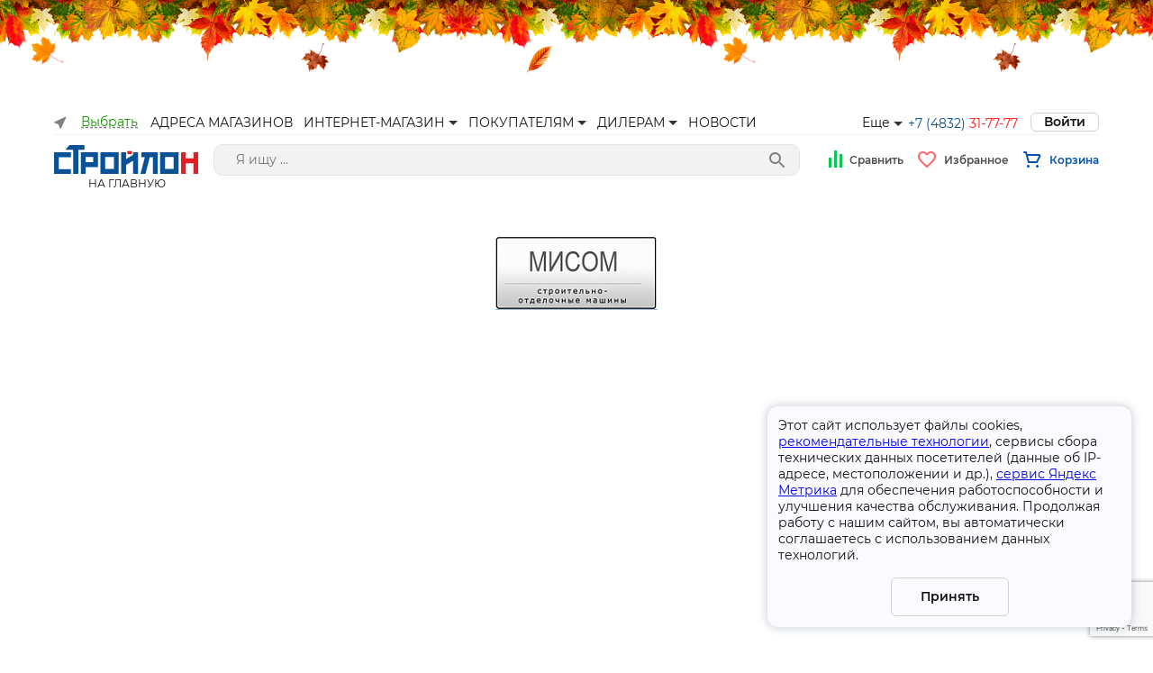

--- FILE ---
content_type: text/html; charset=utf-8
request_url: https://td32.ru/brand/misom
body_size: 168480
content:
<!DOCTYPE html><html lang="ru"><head><script>(function(w,d,u){var s=d.createElement('script');s.async=true;s.src=u+'?'+(Date.now()/60000|0);var h=d.getElementsByTagName('script')[0];h.parentNode.insertBefore(s,h);})(window,document,'https://cdn-ru.bitrix24.ru/b4291383/crm/site_button/loader_2_o8u8l3.js');</script><script>window.yaContextCb = window.yaContextCb || []</script><script src="https://yandex.ru/ads/system/context.js" async=""></script><script src="https://pay.yandex.ru/sdk/v1/pay.js" async=""></script><link rel="shortcut icon" type="image/x-icon" href="/favicon.ico"/><link rel="preconnect" href="https://fonts.gstatic.com"/><link href="https://fonts.googleapis.com/css2?family=Montserrat:ital,wght@0,200;0,300;0,400;0,500;0,600;0,700;0,800;0,900;1,100;1,200;1,300;1,400;1,500;1,600;1,700;1,800;1,900&amp;display=swap" rel="stylesheet"/><meta charSet="utf-8"/><meta name="viewport" content="width=device-width, initial-scale=1.0, maximum-scale=1.0, user-scalable=0"/><title>Мисом</title><meta property="og:title" content="Мисом"/><meta name="next-head-count" content="4"/><link rel="preload" href="/_next/static/css/732838db8bb71c5eb42e.css" as="style"/><link rel="stylesheet" href="/_next/static/css/732838db8bb71c5eb42e.css" data-n-g=""/><link rel="preload" href="/_next/static/css/b70788ccec2c4f0b2020.css" as="style"/><link rel="stylesheet" href="/_next/static/css/b70788ccec2c4f0b2020.css" data-n-g=""/><noscript data-n-css=""></noscript><link rel="preload" href="/_next/static/chunks/d2e44ba823da5d66614e05488c4581ec7fac8ec3.f4991f46c470543707fb.js" as="script"/><link rel="preload" href="/_next/static/chunks/750cd0e9940a54dd4a7a0dc6241a730a102d9ca1.3097996b6a10bb3474eb.js" as="script"/><link rel="preload" href="/_next/static/chunks/94.953754435eaa816ff46b.js" as="script"/><link rel="preload" href="/_next/static/chunks/133.d8e18df31ade94f9b69b.js" as="script"/><link rel="preload" href="/_next/static/chunks/119.f3c8be7e13cdcd64d004.js" as="script"/><link rel="preload" href="/_next/static/chunks/134.e9e108f0d29ee58df88b.js" as="script"/><link rel="preload" href="/_next/static/chunks/106.bbd7d55ee626a12ec6a8.js" as="script"/><link rel="preload" href="/_next/static/chunks/111.9b6378cc246f00ecf075.js" as="script"/><link rel="preload" href="/_next/static/chunks/100.0821edcc79d2d149f2ec.js" as="script"/><link rel="preload" href="/_next/static/chunks/117.e794a07d72440d767d45.js" as="script"/><link rel="preload" href="/_next/static/chunks/27.0c10a25e8e0e7429316b.js" as="script"/><link rel="preload" href="/_next/static/chunks/commons.7ae14b06e7838656fca0.js" as="script"/><link rel="preload" href="/_next/static/chunks/140.dde9878df14da609b561.js" as="script"/><link rel="preload" href="/_next/static/chunks/138.4ccffb7652dfbdf3c248.js" as="script"/><link rel="preload" href="/_next/static/chunks/123.33fcfa1166dcfd6a64cc.js" as="script"/><link rel="preload" href="/_next/static/chunks/main-15c404b772270d5d29f0.js" as="script"/><link rel="preload" href="/_next/static/chunks/webpack-bc3bd53d99ed8571ffc6.js" as="script"/><link rel="preload" href="/_next/static/chunks/framework.9e938b022a0a91418cc1.js" as="script"/><link rel="preload" href="/_next/static/chunks/commons.7ae14b06e7838656fca0.js" as="script"/><link rel="preload" href="/_next/static/chunks/a7769b0338a9aae223b388fa1fe128964a30ae64.6c26eafa6145d614ef25.js" as="script"/><link rel="preload" href="/_next/static/chunks/fceb05a7d562e17d97b9d9f43b91ec2e2434d4f2.4bde22c8d3b395469f3f.js" as="script"/><link rel="preload" href="/_next/static/chunks/ebf9b688e2f98ca26c79e8c814f537340646e037.d1bf20e2ca26beb3c53e.js" as="script"/><link rel="preload" href="/_next/static/chunks/d08b5a4ea1443eb08492fd0261eefd93833f8682.cf3a4bc611f0d1b90e09.js" as="script"/><link rel="preload" href="/_next/static/chunks/6394333bfbdb10c12fb2511c62923e4c2b17c922.aed309ad71e139ed4863.js" as="script"/><link rel="preload" href="/_next/static/chunks/f1799b5bed1943d3650e799723df18cdb4ef3366.8b002879e564b73a62fe.js" as="script"/><link rel="preload" href="/_next/static/chunks/ed52d2519e0e97bf56d437a9c67d38e34a4e5f36.ffaeca4eb3fe740b79fb.js" as="script"/><link rel="preload" href="/_next/static/chunks/d540a8e39fa83c14a4f50c43e497cc9344703583.3d2d60b01cf6e944493f.js" as="script"/><link rel="preload" href="/_next/static/chunks/6ea216a74c3f94e9e94d32ee33ad9bd4f790c108.9ec890c42387083f9ade.js" as="script"/><link rel="preload" href="/_next/static/chunks/4e760ca167cc34b1cbcd33122d555ed77e839b00.15b1dc0b837fb5901f1c.js" as="script"/><link rel="preload" href="/_next/static/chunks/4e760ca167cc34b1cbcd33122d555ed77e839b00_CSS.955cd01b185e91c5e5fc.js" as="script"/><link rel="preload" href="/_next/static/chunks/922aef2d00d729f121a02d090d7eef0edb02f855.a2699de4ea408f81a4c3.js" as="script"/><link rel="preload" href="/_next/static/chunks/pages/_app-31402cc406ead1fdbbb7.js" as="script"/><link rel="preload" href="/_next/static/chunks/d2e44ba823da5d66614e05488c4581ec7fac8ec3.f4991f46c470543707fb.js" as="script"/><link rel="preload" href="/_next/static/chunks/e35733e31f8aeb489ae06db6c4a6ab07483a9a3f.39a06580d499a384d16c.js" as="script"/><link rel="preload" href="/_next/static/chunks/a72ffd80d68412ece6dc01dc74f49550b39d10f2.f88f8983bc0744774bb0.js" as="script"/><link rel="preload" href="/_next/static/chunks/pages/brand/%5Bcode%5D-d09d3756e2ad1ec74296.js" as="script"/><style id="__jsx-2110368451">#nprogress{pointer-events:none;}#nprogress .bar{background:#000;position:fixed;z-index:1031;top:0;left:0;width:100%;height:2px;}#nprogress .peg{display:block;position:absolute;right:0px;width:100px;height:100%;box-shadow:0 0 10px #000,0 0 5px #000;opacity:1;-webkit-transform:rotate(3deg) translate(0px,-4px);-ms-transform:rotate(3deg) translate(0px,-4px);-webkit-transform:rotate(3deg) translate(0px,-4px);-ms-transform:rotate(3deg) translate(0px,-4px);transform:rotate(3deg) translate(0px,-4px);}#nprogress .spinner{display:block;position:fixed;z-index:1031;top:15px;right:15px;}#nprogress .spinner-icon{width:18px;height:18px;box-sizing:border-box;border:solid 2px transparent;border-top-color:#000;border-left-color:#000;border-radius:50%;-webkit-animation:nprogress-spinner 400ms linear infinite;-webkit-animation:nprogress-spinner 400ms linear infinite;animation:nprogress-spinner 400ms linear infinite;}.nprogress-custom-parent{overflow:hidden;position:relative;}.nprogress-custom-parent #nprogress .spinner,.nprogress-custom-parent #nprogress .bar{position:absolute;}@-webkit-keyframes nprogress-spinner{0%{-webkit-transform:rotate(0deg);}100%{-webkit-transform:rotate(360deg);}}@-webkit-keyframes nprogress-spinner{0%{-webkit-transform:rotate(0deg);-ms-transform:rotate(0deg);transform:rotate(0deg);}100%{-webkit-transform:rotate(360deg);-ms-transform:rotate(360deg);transform:rotate(360deg);}}@keyframes nprogress-spinner{0%{-webkit-transform:rotate(0deg);-ms-transform:rotate(0deg);transform:rotate(0deg);}100%{-webkit-transform:rotate(360deg);-ms-transform:rotate(360deg);transform:rotate(360deg);}}</style><style id="__jsx-3657941913">.modal>div{margin:auto;}</style><style id="__jsx-1538124303">.modal-bg.jsx-1383690399{display:none;position:fixed;-webkit-align-items:center;-webkit-box-align:center;-ms-flex-align:center;align-items:center;-webkit-box-pack:space-around;-webkit-justify-content:space-around;-ms-flex-pack:space-around;justify-content:space-around;top:0;right:0;bottom:0;left:0;background:rgb(0,0,0,0.3);z-index:1050;opacity:1;pointer-events:auto;margin:0;padding:0;}.modal.jsx-1383690399{display:-webkit-box;display:-webkit-flex;display:-ms-flexbox;display:flex;-webkit-align-items:center;-webkit-box-align:center;-ms-flex-align:center;align-items:center;position:fixed;-webkit-box-pack:center;-webkit-justify-content:center;-ms-flex-pack:center;justify-content:center;top:0;right:0;bottom:0;left:0;z-index:1050;opacity:1;pointer-events:auto;margin:0;padding:0;overflow:auto;}.close.jsx-1383690399{background-color:white;position:absolute;right:0;top:0;padding:2px 8px;width:25px;text-align:center;font-size:34px;line-height:1;color:#0006;border-radius:8px;text-shadow:0 1px 0 #fff;-webkit-text-decoration:none;text-decoration:none;cursor:pointer;z-index:1;}.close.jsx-1383690399:focus,.close.jsx-1383690399:hover{color:#000;-webkit-text-decoration:none;text-decoration:none;cursor:pointer;opacity:0.75;}.alert-enter.jsx-1383690399{display:-webkit-box;display:-webkit-flex;display:-ms-flexbox;display:flex;opacity:0;-webkit-transform:scale(0.9);-ms-transform:scale(0.9);transform:scale(0.9);}.alert-enter-active.jsx-1383690399{display:-webkit-box;display:-webkit-flex;display:-ms-flexbox;display:flex;opacity:1;-webkit-transform:translateX(0);-ms-transform:translateX(0);transform:translateX(0);-webkit-transition:opacity 300ms,-webkit-transform 300ms;-webkit-transition:opacity 300ms,transform 300ms;transition:opacity 300ms,transform 300ms;}.alert-enter-done.jsx-1383690399{display:-webkit-box;display:-webkit-flex;display:-ms-flexbox;display:flex;}.alert-exit.jsx-1383690399{display:-webkit-box;display:-webkit-flex;display:-ms-flexbox;display:flex;opacity:1;}.alert-exit-active.jsx-1383690399{display:-webkit-box;display:-webkit-flex;display:-ms-flexbox;display:flex;opacity:0;-webkit-transform:scale(0.9);-ms-transform:scale(0.9);transform:scale(0.9);-webkit-transition:opacity 300ms,-webkit-transform 300ms;-webkit-transition:opacity 300ms,transform 300ms;transition:opacity 300ms,transform 300ms;}.bg-enter.jsx-1383690399{display:block;opacity:0;}.bg-enter-active.jsx-1383690399{display:block;opacity:1;-webkit-transition:opacity 300ms;transition:opacity 300ms;}.bg-enter-done.jsx-1383690399{display:block;}.bg-exit.jsx-1383690399{display:block;opacity:1;}.bg-exit-active.jsx-1383690399{display:block;opacity:0;-webkit-transition:opacity 300ms;transition:opacity 300ms;}.modal-dialog.jsx-1383690399{position:relative;margin:auto;width:auto;min-width:500px;display:inline-block;}@media (max-width:576px){.modal-dialog.jsx-1383690399{max-width:500px;margin:30px auto;}.close.jsx-1383690399{top:30px;padding:33px 15px 2px 2px;}}.modal-content.jsx-1383690399{padding:20px;pointer-events:auto;position:relative;background-color:#fff;background-clip:padding-box;border-radius:12px;margin:30px;outline:0;}.modal-body.jsx-1383690399{padding:30px 50px 50px 50px;box-sizing:border-box;position:relative;}.noX-body.jsx-1383690399{padding:0;}.noX.jsx-1383690399{display:none;}@media screen and (max-width:768px){.modal-dialog.jsx-1383690399{width:100vw;max-width:100vw;min-width:100vw;margin:0;max-height:100vh;}.modal-body.jsx-1383690399{padding:30px 15px 30px 15px;overflow-y:scroll;max-height:calc(100vh);min-height:calc(100vh);}.modal-content.jsx-1383690399{margin:0;height:100vh;border-radius:0;}.alert-enter.jsx-1383690399{-webkit-transform:translateY(100vh);-ms-transform:translateY(100vh);transform:translateY(100vh);opacity:0;}.alert-enter-active.jsx-1383690399{-webkit-transform:translateY(0);-ms-transform:translateY(0);transform:translateY(0);opacity:1;-webkit-transition:opacity 300ms,-webkit-transform 300ms;-webkit-transition:opacity 300ms,transform 300ms;transition:opacity 300ms,transform 300ms;}.alert-exit.jsx-1383690399{-webkit-transform:translateY(0);-ms-transform:translateY(0);transform:translateY(0);opacity:1;}.alert-exit-active.jsx-1383690399{-webkit-transform:translateY(100vh);-ms-transform:translateY(100vh);transform:translateY(100vh);opacity:0;-webkit-transition:opacity 300ms,-webkit-transform 300ms;-webkit-transition:opacity 300ms,transform 300ms;transition:opacity 300ms,transform 300ms;}.noX.jsx-1383690399{display:block;}}</style><style id="__jsx-2130450957">@font-face{font-family:'Open Sans';font-style:normal;font-weight:400;src:url('/static/fonts/open-sans-v18-latin_cyrillic-regular.eot');src:url('/static/fonts/open-sans-v18-latin_cyrillic-regular.eot?#iefix') format('embedded-opentype'),  url('/static/fonts/open-sans-v18-latin_cyrillic-regular.woff2') format('woff2'),  url('/static/fonts/open-sans-v18-latin_cyrillic-regular.woff') format('woff'),  url('/static/fonts/open-sans-v18-latin_cyrillic-regular.ttf') format('truetype'),  url('/static/fonts/open-sans-v18-latin_cyrillic-regular.svg#OpenSans') format('svg');}@font-face{font-family:'Source Sans Pro';font-style:normal;font-weight:400;src:local('Source:Sans Pro'), url('/static/fonts/sourcesanspro.woff2') format('woff2'),  url('/static/fonts/sourcesanspro.woff') format('woff'),  url('/static/fonts/sourcesanspro.ttf') format('truetype'),  url('/static/fonts/sourcesanspro.otf') format('opentype');font-display:swap;}@font-face{font-family:'Montserrat';font-style:normal;font-weight:300;src:url('/static/fonts/montserrat-v15-latin_cyrillic-ext_cyrillic-300.eot');src:url('/static/fonts/montserrat-v15-latin_cyrillic-ext_cyrillic-300.eot?#iefix') format('embedded-opentype'),  url('/static/fonts/montserrat-v15-latin_cyrillic-ext_cyrillic-300.woff2') format('woff2'),  url('/static/fonts/montserrat-v15-latin_cyrillic-ext_cyrillic-300.woff') format('woff'),  url('/static/fonts/montserrat-v15-latin_cyrillic-ext_cyrillic-300.ttf') format('truetype'),  url('/static/fonts/montserrat-v15-latin_cyrillic-ext_cyrillic-300.svg#Montserrat') format('svg');}@font-face{font-family:'Montserrat';font-style:normal;font-weight:400;src:url('/static/fonts/montserrat-v15-latin_cyrillic-ext_cyrillic-regular.eot');src:url('/static/fonts/montserrat-v15-latin_cyrillic-ext_cyrillic-regular.eot?#iefix') format('embedded-opentype'),  url('/static/fonts/montserrat-v15-latin_cyrillic-ext_cyrillic-regular.woff2') format('woff2'),  url('/static/fonts/montserrat-v15-latin_cyrillic-ext_cyrillic-regular.woff') format('woff'),  url('/static/fonts/montserrat-v15-latin_cyrillic-ext_cyrillic-regular.ttf') format('truetype'),  url('/static/fonts/montserrat-v15-latin_cyrillic-ext_cyrillic-regular.svg#Montserrat') format('svg');}@font-face{font-family:'Montserrat';font-style:normal;font-weight:500;src:url('/static/fonts/montserrat-v15-latin_cyrillic-ext_cyrillic-500.eot');src:url('/static/fonts/montserrat-v15-latin_cyrillic-ext_cyrillic-500.eot?#iefix') format('embedded-opentype'),  url('/static/fonts/montserrat-v15-latin_cyrillic-ext_cyrillic-500.woff2') format('woff2'),  url('/static/fonts/montserrat-v15-latin_cyrillic-ext_cyrillic-500.woff') format('woff'),  url('/static/fonts/montserrat-v15-latin_cyrillic-ext_cyrillic-500.ttf') format('truetype'),  url('/static/fonts/montserrat-v15-latin_cyrillic-ext_cyrillic-500.svg#Montserrat') format('svg');}@font-face{font-family:'Montserrat';font-style:normal;font-weight:600;src:url('/static/fonts/montserrat-v15-latin_cyrillic-ext_cyrillic-600.eot');src:url('/static/fonts/montserrat-v15-latin_cyrillic-ext_cyrillic-600.eot?#iefix') format('embedded-opentype'),  url('/static/fonts/montserrat-v15-latin_cyrillic-ext_cyrillic-600.woff2') format('woff2'),  url('/static/fonts/montserrat-v15-latin_cyrillic-ext_cyrillic-600.woff') format('woff'),  url('/static/fonts/montserrat-v15-latin_cyrillic-ext_cyrillic-600.ttf') format('truetype'),  url('/static/fonts/montserrat-v15-latin_cyrillic-ext_cyrillic-600.svg#Montserrat') format('svg');}@font-face{font-family:'Montserrat';font-style:normal;font-weight:700;src:url('/static/fonts/montserrat-v15-latin_cyrillic-ext_cyrillic-700.eot');src:url('/static/fonts/montserrat-v15-latin_cyrillic-ext_cyrillic-700.eot?#iefix') format('embedded-opentype'),  url('/static/fonts/montserrat-v15-latin_cyrillic-ext_cyrillic-700.woff2') format('woff2'),  url('/static/fonts/montserrat-v15-latin_cyrillic-ext_cyrillic-700.woff') format('woff'),  url('/static/fonts/montserrat-v15-latin_cyrillic-ext_cyrillic-700.ttf') format('truetype'),  url('/static/fonts/montserrat-v15-latin_cyrillic-ext_cyrillic-700.svg#Montserrat') format('svg');}@font-face{font-family:'Montserrat';font-style:normal;font-weight:800;src:url('/static/fonts/montserrat-v15-latin_cyrillic-ext_cyrillic-800.eot');src:url('/static/fonts/montserrat-v15-latin_cyrillic-ext_cyrillic-800.eot?#iefix') format('embedded-opentype'),  url('/static/fonts/montserrat-v15-latin_cyrillic-ext_cyrillic-800.woff2') format('woff2'),  url('/static/fonts/montserrat-v15-latin_cyrillic-ext_cyrillic-800.woff') format('woff'),  url('/static/fonts/montserrat-v15-latin_cyrillic-ext_cyrillic-800.ttf') format('truetype'),  url('/static/fonts/montserrat-v15-latin_cyrillic-ext_cyrillic-800.svg#Montserrat') format('svg');}@font-face{font-family:'Montserrat';font-style:normal;font-weight:900;src:url('/static/fonts/montserrat-v15-latin_cyrillic-ext_cyrillic-900.eot');src:url('/static/fonts/montserrat-v15-latin_cyrillic-ext_cyrillic-900.eot?#iefix') format('embedded-opentype'),  url('/static/fonts/montserrat-v15-latin_cyrillic-ext_cyrillic-900.woff2') format('woff2'),  url('/static/fonts/montserrat-v15-latin_cyrillic-ext_cyrillic-900.woff') format('woff'),  url('/static/fonts/montserrat-v15-latin_cyrillic-ext_cyrillic-900.ttf') format('truetype'),  url('/static/fonts/montserrat-v15-latin_cyrillic-ext_cyrillic-900.svg#Montserrat') format('svg');}:root{--base-color-primary:#0452ac;--base-color-secondary:#f71818;--base-color-gray:#f2f2f2;--base-color-text:#121212;--base-color-border:#d1d1d1;}*{font-family:'Montserrat';}body{font-family:'Montserrat';font-weight:400;font-size:14px;margin:0;color:#121212;min-width:320px;}.wrapper{margin:0 auto;padding:0 60px;max-width:1560px;}@media screen and (max-width:800px){.wrapper{margin:0 auto;padding:0 15px;}}img{max-width:100%;}h1{font-family:Montserrat;font-style:normal;font-weight:bold;font-size:32px;line-height:39px;color:#121212;margin:0.32em 0 0.67em 0;}h2{font-family:Montserrat;font-style:normal;font-weight:bold;font-size:24px;line-height:1.5;color:#121212;margin:0;}@media screen and (max-width:768px){h1{font-size:24px;line-height:1.5;}h2{font-size:20px;line-height:1.5;}}h3{font-family:Montserrat;font-style:normal;font-weight:bold;font-weight:bold;font-size:18px;line-height:22px;color:#121212;}h4{font-family:Montserrat;font-style:normal;font-weight:bold;font-size:14px;color:#121212;}button{-webkit-user-select:none;-moz-user-select:none;-ms-user-select:none;user-select:none;}.a-underline{color:#0452ac;background-image:linear-gradient( to right, #0452ac 100%, transparent 100% );background-position:0 1.07em;background-repeat:repeat-x;background-size:20px 1px;}.a-underline:hover{color:#003a7c;background-image:linear-gradient( to right, #003a7c 100%, transparent 100% );background-position:0 1.07em;background-repeat:repeat-x;background-size:20px 1px;}.a-underline:focus{color:#003a7c;background-image:linear-gradient( to right, #003a7c 100%, transparent 100% );background-position:0 1.07em;background-repeat:repeat-x;background-size:20px 1px;}.a-underline-black{cursor:pointer;color:#121212;background-image:linear-gradient( to right, #121212 100%, transparent 100% );background-position:0 1.07em;background-repeat:repeat-x;background-size:20px 1px;}.a-underline-black:hover{color:#0452ac;background-image:linear-gradient( to right, #0452ac 100%, transparent 100% );background-position:0 1.07em;background-repeat:repeat-x;background-size:20px 1px;}b{font-weight:600;font-size:14px;color:#121212;}p{font-weight:normal;font-size:14px;line-height:17px;color:#121212;}input{-webkit-appearance:none;}.slick-next::before{display:none;}.slick-prev::before{display:none;}.main-product-slider-wrap .slick-initialized .slick-track,.thumbnail-slider-wrap .slick-initialized .slick-track,.main-page-slider-wrap .slick-initialized .slick-track{display:-webkit-box;display:-webkit-flex;display:-ms-flexbox;display:flex;-webkit-align-items:center;-webkit-box-align:center;-ms-flex-align:center;align-items:center;}.rc-slider-handle:active{box-shadow:none;}.verification-input-container{max-width:180px;}.verification-input-characters{height:50px;}.verification-input-character{line-height:50px;font-size:36px;text-align:center;border:1px solid #d1d1d1;border-radius:8px;color:#525252;margin-right:8px;}.verification-input-character--inactive{box-shadow:none;}.verification-input-character--selected{color:#525252;border:1px solid #0452ac;}.err{border:1px solid #f31919;}.notification-item{background-color:white;border-radius:8px;}.notification-item .notification-title{color:black;}.notification-item .notification-message{color:black;}.notification-success{border-left:none;border-top:8px solid #149500;}.notification-danger{border-left:none;border-top:8px solid #f31919;}.d-flex{display:-webkit-box;display:-webkit-flex;display:-ms-flexbox;display:flex;}.flex-column{-webkit-flex-direction:column;-ms-flex-direction:column;flex-direction:column;}.flex-row{-webkit-flex-direction:row;-ms-flex-direction:row;flex-direction:row;}.error{color:red;margin-top:10px;}.red{display:inline-block;color:red;}.post-date{color:#fff;padding:5px;background-color:#999;border-radius:4px;margin:8px 0;display:inline-block;}</style><style id="__jsx-2142498888">hr.jsx-2142498888{border:none;background:#f1f1f1;height:1px;}.active.jsx-2142498888{background-color:#dfe1e5;}.container.jsx-2142498888{position:relative;width:100%;}.prompt.jsx-2142498888{position:absolute;width:100%;min-width:500px;height:auto;background-color:white;box-shadow:0 5px 15px rgba(0,0,0,0.2);padding:10px 0px;border-bottom-right-radius:15px;border-bottom-left-radius:15px;z-index:50;}.promt-item.jsx-2142498888{padding:10px 15px;display:block;color:inherit;-webkit-text-decoration:none;text-decoration:none;}.promt-item.jsx-2142498888:hover{background-color:#dfe1e5;}.search.jsx-2142498888{width:100%;height:35px;padding:8px 24px;box-sizing:border-box;background-color:white;border:0.5px solid #e5e5e5;border-radius:10px;font-size:14px;line-height:18px;color:#575756;background:#f2f2f2;-webkit-appearance:none;-moz-appearance:none;appearance:none;}.search.jsx-2142498888:focus{outline:none;}.submit.jsx-2142498888{width:30px;height:30px;border:none;cursor:pointer;position:absolute;right:10px;top:3px;border-radius:100px;background:#f2f2f2;display:-webkit-box;display:-webkit-flex;display:-ms-flexbox;display:flex;-webkit-align-items:center;-webkit-box-align:center;-ms-flex-align:center;align-items:center;-webkit-box-pack:center;-webkit-justify-content:center;-ms-flex-pack:center;justify-content:center;}.product-container.jsx-2142498888{display:-webkit-box;display:-webkit-flex;display:-ms-flexbox;display:flex;-webkit-box-pack:justify;-webkit-justify-content:space-between;-ms-flex-pack:justify;justify-content:space-between;}.title.jsx-2142498888{padding:0 15px 0 0;}.price.jsx-2142498888{display:-webkit-box;display:-webkit-flex;display:-ms-flexbox;display:flex;}.price.jsx-2142498888 b.jsx-2142498888{font-size:16px;font-weight:600;white-space:nowrap;}.old-price.jsx-2142498888{-webkit-text-decoration:line-through;text-decoration:line-through;font-size:14px;font-weight:200;padding-right:8px;white-space:nowrap;}.icon.jsx-2142498888{width:18px;height:18px;}.prompt.jsx-2142498888 hr.jsx-2142498888:first-child{display:none;}@media screen and (max-width:768px){.search.jsx-2142498888{background-color:white;border-radius:6px;height:35px;}.search.jsx-2142498888:focus{outline:none;}.submit.jsx-2142498888{background-color:white;height:30px;}.prompt.jsx-2142498888{min-width:auto;position:fixed;top:90px;left:0;box-shadow:none;width:100vw;height:calc(100vh - 90px);box-sizing:border-box;padding-bottom:50px;overflow:scroll;}.prompt.fixed.jsx-2142498888{top:65px;}.product-container.jsx-2142498888{-webkit-flex-direction:column;-ms-flex-direction:column;flex-direction:column;}.price.jsx-2142498888{-webkit-flex-direction:row-reverse;-ms-flex-direction:row-reverse;flex-direction:row-reverse;-webkit-box-pack:end;-webkit-justify-content:flex-end;-ms-flex-pack:end;justify-content:flex-end;}.price.jsx-2142498888 b.jsx-2142498888{display:block;margin-right:10px;}}</style><style id="__jsx-3484457673">.container.jsx-3484457673{display:-webkit-box;display:-webkit-flex;display:-ms-flexbox;display:flex;-webkit-align-items:center;-webkit-box-align:center;-ms-flex-align:center;align-items:center;}a.jsx-3484457673{display:block;font-style:normal;font-weight:600;font-size:12px;line-height:15px;color:#4f4f4f;-webkit-text-decoration:none;text-decoration:none;}.icon.jsx-3484457673{margin-right:9px;position:relative;}.icon.jsx-3484457673 .count.jsx-3484457673{position:absolute;right:-10px;top:-7px;padding:1px;border-radius:5px;color:#f71818;width:13px;height:9px;font-style:normal;font-weight:600;font-size:12px;line-height:11px;display:-webkit-box;display:-webkit-flex;display:-ms-flexbox;display:flex;-webkit-align-items:center;-webkit-box-align:center;-ms-flex-align:center;align-items:center;-webkit-box-pack:center;-webkit-justify-content:center;-ms-flex-pack:center;justify-content:center;text-align:center;}</style><style id="__jsx-3401277923">.discount.jsx-3401277923{font-size:12px;padding:0 0 0 10px;-webkit-text-decoration:line-through;text-decoration:line-through;}a.jsx-3401277923{display:block;font-weight:600;font-size:12px;line-height:17px;-webkit-text-decoration:none;text-decoration:none;color:#0452ac;cursor:pointer;}.container.jsx-3401277923{position:relative;display:-webkit-box;display:-webkit-flex;display:-ms-flexbox;display:flex;-webkit-align-items:center;-webkit-box-align:center;-ms-flex-align:center;align-items:center;}.icon.jsx-3401277923{margin-right:9px;position:relative;}.icon.jsx-3401277923 .count.jsx-3401277923{position:absolute;right:-10px;top:-7px;padding:1px;border-radius:5px;color:#f71818;width:13px;height:9px;font-style:normal;font-weight:600;font-size:12px;line-height:11px;display:-webkit-box;display:-webkit-flex;display:-ms-flexbox;display:flex;-webkit-align-items:center;-webkit-box-align:center;-ms-flex-align:center;align-items:center;-webkit-box-pack:center;-webkit-justify-content:center;-ms-flex-pack:center;justify-content:center;text-align:center;}.bottom.jsx-3401277923{display:-webkit-box;display:-webkit-flex;display:-ms-flexbox;display:flex;-webkit-flex-direction:column;-ms-flex-direction:column;flex-direction:column;-webkit-align-items:flex-end;-webkit-box-align:flex-end;-ms-flex-align:flex-end;align-items:flex-end;-webkit-box-pack:justify;-webkit-justify-content:space-between;-ms-flex-pack:justify;justify-content:space-between;margin:24px 0 0 0;}.bottom__cost.jsx-3401277923>b.jsx-3401277923{padding:0 0 0 5px;}.bottom__buttons.jsx-3401277923{display:-webkit-box;display:-webkit-flex;display:-ms-flexbox;display:flex;-webkit-align-items:center;-webkit-box-align:center;-ms-flex-align:center;align-items:center;margin-top:8px;}.bottom__buttons.jsx-3401277923>div.jsx-3401277923{margin:0 0 0 16px;}.modal.jsx-3401277923{position:absolute;top:18px;right:0;width:570px;z-index:99;}.modal__title.jsx-3401277923{font-weight:bold;font-size:18px;line-height:22px;color:#121212;margin:0 0 24px 0;}.modal__basket.jsx-3401277923{width:calc(100% + 32px);margin:0 0 0 0;border-bottom:1px solid #f1f1f1;}.modal__basket__item.jsx-3401277923{display:-webkit-box;display:-webkit-flex;display:-ms-flexbox;display:flex;-webkit-box-pack:justify;-webkit-justify-content:space-between;-ms-flex-pack:justify;justify-content:space-between;margin:24px 0;}.modal__basket__item__chbox.jsx-3401277923{margin:auto 0;}.modal__basket__item__img.jsx-3401277923{-webkit-flex:0 0 64px;-ms-flex:0 0 64px;flex:0 0 64px;height:64px;}.modal__basket__item__img.jsx-3401277923>img.jsx-3401277923{width:100%;height:100%;object-fit:contain;}.modal__basket__item__name.jsx-3401277923{-webkit-flex:1 1 auto;-ms-flex:1 1 auto;flex:1 1 auto;padding:0 0 0 24px;max-width:250px;overflow:hidden;text-overflow:ellipsis;}.modal__basket__item__count.jsx-3401277923{display:-webkit-box;display:-webkit-flex;display:-ms-flexbox;display:flex;-webkit-flex-direction:column;-ms-flex-direction:column;flex-direction:column;-webkit-box-pack:center;-webkit-justify-content:center;-ms-flex-pack:center;justify-content:center;}.modal__basket__item__delete.jsx-3401277923{display:-webkit-box;display:-webkit-flex;display:-ms-flexbox;display:flex;-webkit-flex-direction:column;-ms-flex-direction:column;flex-direction:column;-webkit-box-pack:center;-webkit-justify-content:center;-ms-flex-pack:center;justify-content:center;padding-right:18px;}.modal__basket__item__price.jsx-3401277923{-webkit-flex:0 0 100px;-ms-flex:0 0 100px;flex:0 0 100px;display:-webkit-box;display:-webkit-flex;display:-ms-flexbox;display:flex;-webkit-align-items:center;-webkit-box-align:center;-ms-flex-align:center;align-items:center;-webkit-box-pack:center;-webkit-justify-content:center;-ms-flex-pack:center;justify-content:center;font-weight:bold;font-size:14px;line-height:17px;color:#121212;}.modal-wrapper.jsx-3401277923{padding:24px 32px;background:#ffffff;border-radius:12px;box-shadow:0 5px 15px rgb(0 0 0 / 20%);margin-top:12px;}.close.jsx-3401277923{position:absolute;right:0;top:0;padding:2px 8px;width:25px;text-align:center;font-size:34px;line-height:1;color:#000;text-shadow:0 1px 0 #fff;opacity:0.5;-webkit-text-decoration:none;text-decoration:none;cursor:pointer;}.close.jsx-3401277923:focus,.close.jsx-3401277923:hover{color:#000;-webkit-text-decoration:none;text-decoration:none;cursor:pointer;opacity:0.75;}.is-sale.jsx-3401277923{color:red;margin-top:4px;}</style><style id="__jsx-1548973994">.catalog-container.jsx-1548973994{position:absolute;top:50px;}.menu.jsx-1548973994{display:-webkit-box;display:-webkit-flex;display:-ms-flexbox;display:flex;-webkit-align-items:center;-webkit-box-align:center;-ms-flex-align:center;align-items:center;cursor:pointer;}.fixed-wrapper.jsx-1548973994{background-color:white;width:100vw;height:70px;position:fixed;top:0;box-shadow:0 4px 4px rgba(0,0,0,0.4);opacity:0;display:none;z-index:999;}.visible.jsx-1548973994{display:block;opacity:1;}.container.jsx-1548973994{margin:0 auto;padding:0 60px 0 60px;max-width:1560px;}.icon-item-container.jsx-1548973994{display:-webkit-box;display:-webkit-flex;display:-ms-flexbox;display:flex;-webkit-align-items:center;-webkit-box-align:center;-ms-flex-align:center;align-items:center;height:40px;}.icon-item-container.jsx-1548973994 .icon-item.jsx-1548973994{display:-webkit-box;display:-webkit-flex;display:-ms-flexbox;display:flex;-webkit-align-items:center;-webkit-box-align:center;-ms-flex-align:center;align-items:center;margin-left:20px;}.main-container.jsx-1548973994{position:relative;padding:15px 0;display:-webkit-box;display:-webkit-flex;display:-ms-flexbox;display:flex;-webkit-align-items:center;-webkit-box-align:center;-ms-flex-align:center;align-items:center;-webkit-box-pack:justify;-webkit-justify-content:space-between;-ms-flex-pack:justify;justify-content:space-between;}.main-container.jsx-1548973994>div.jsx-1548973994{display:-webkit-box;display:-webkit-flex;display:-ms-flexbox;display:flex;-webkit-align-items:center;-webkit-box-align:center;-ms-flex-align:center;align-items:center;}.main-container.jsx-1548973994 .left.jsx-1548973994{-webkit-flex:1 1 auto;-ms-flex:1 1 auto;flex:1 1 auto;}.main-container.jsx-1548973994 .right.jsx-1548973994>div.jsx-1548973994{margin-right:25px;}.main-container.jsx-1548973994 .right.jsx-1548973994>div.jsx-1548973994:last-child{margin:0;}.main-container.jsx-1548973994 .logo-container.jsx-1548973994{width:220px;height:40px;display:-webkit-box;display:-webkit-flex;display:-ms-flexbox;display:flex;-webkit-box-pack:start;-webkit-justify-content:flex-start;-ms-flex-pack:start;justify-content:flex-start;-webkit-align-items:center;-webkit-box-align:center;-ms-flex-align:center;align-items:center;-webkit-flex-direction:column;-ms-flex-direction:column;flex-direction:column;-webkit-text-decoration:none;text-decoration:none;position:relative;}.main-container.jsx-1548973994 .logo-container.jsx-1548973994 span.jsx-1548973994{position:absolute;bottom:-10px;color:#121212;font-size:12px;}.main-container.jsx-1548973994 .logo-container.jsx-1548973994 img.jsx-1548973994{width:100%;}.main-container.jsx-1548973994 .search.jsx-1548973994{-webkit-flex:1 1 auto;-ms-flex:1 1 auto;flex:1 1 auto;margin-right:10px;}.main-container.jsx-1548973994 .icon-item.jsx-1548973994{display:-webkit-box;display:-webkit-flex;display:-ms-flexbox;display:flex;-webkit-align-items:center;-webkit-box-align:center;-ms-flex-align:center;align-items:center;}.head-tg-enter.jsx-1548973994{display:block;-webkit-transform:translate(0,-50%);-ms-transform:translate(0,-50%);transform:translate(0,-50%);opacity:0;}.head-tg-enter-active.jsx-1548973994{display:block;-webkit-transform:translate(0,0);-ms-transform:translate(0,0);transform:translate(0,0);opacity:1;-webkit-transition:opacity 200ms,-webkit-transform 200ms;-webkit-transition:opacity 200ms,transform 200ms;transition:opacity 200ms,transform 200ms;}.head-tg-enter-done.jsx-1548973994{display:block;}.head-tg-exit.jsx-1548973994{display:block;-webkit-transform:translate(0,0);-ms-transform:translate(0,0);transform:translate(0,0);opacity:1;}.head-tg-exit-active.jsx-1548973994{display:block;-webkit-transform:translate(0,-50%);-ms-transform:translate(0,-50%);transform:translate(0,-50%);opacity:0;-webkit-transition:opacity 200ms,-webkit-transform 200ms;-webkit-transition:opacity 200ms,transform 200ms;transition:opacity 200ms,transform 200ms;}</style><style id="__jsx-1853691082">span.jsx-1853691082{margin-right:12px;}</style><style id="__jsx-3411892045">.container.jsx-3411892045{position:relative;}.title.jsx-3411892045{width:100%;display:-webkit-box;display:-webkit-flex;display:-ms-flexbox;display:flex;-webkit-text-decoration:none;text-decoration:none;color:#4f4f4f;cursor:pointer;font-style:normal;font-size:14px;white-space:nowrap;text-align:center;box-sizing:border-box;color:#121212;line-height:23px;-webkit-flex-direction:row;-ms-flex-direction:row;flex-direction:row;}.title.jsx-3411892045 .icon.jsx-3411892045{margin-left:4px;display:-webkit-box;display:-webkit-flex;display:-ms-flexbox;display:flex;-webkit-align-items:center;-webkit-box-align:center;-ms-flex-align:center;align-items:center;}.title.jsx-3411892045:hover{color:#0554ad;}.a-hov.jsx-3411892045{color:#0554ad;border-bottom:1px solid #0554ad;}.link-list-container.jsx-3411892045{cursor:pointer;position:absolute;top:0;left:0;width:100%;padding-top:25px;z-index:60;}.link-list-container.jsx-3411892045 .link-list.jsx-3411892045{display:-webkit-box;display:-webkit-flex;display:-ms-flexbox;display:flex;-webkit-flex-direction:column;-ms-flex-direction:column;flex-direction:column;cursor:pointer;position:absolute;width:200px;padding:5px;box-shadow:0px 5px 10px 2px rgba(34,60,80,0.2);background-color:white;z-index:6;}.link-list-container.jsx-3411892045 .link-list.jsx-3411892045 a.jsx-3411892045,.link-list-container.jsx-3411892045 .link-list.jsx-3411892045>div.jsx-3411892045{background-color:white;padding:5px;display:block;-webkit-text-decoration:none;text-decoration:none;color:#4f4f4f;font-style:normal;font-size:12px;display:-webkit-box;display:-webkit-flex;display:-ms-flexbox;display:flex;-webkit-align-items:center;-webkit-box-align:center;-ms-flex-align:center;align-items:center;color:#333333;}.link-list-container.jsx-3411892045 .link-list.jsx-3411892045 a.jsx-3411892045:hover,.link-list-container.jsx-3411892045 .link-list.jsx-3411892045>div.jsx-3411892045:hover{color:#0554ad;}.no-pointer-events.jsx-3411892045{pointer-events:none;}.no-padding.jsx-3411892045{padding:0 !important;box-shadow:none !important;}</style><style id="__jsx-660766540">.container.jsx-660766540{position:relative;display:-webkit-box;display:-webkit-flex;display:-ms-flexbox;display:flex;-webkit-align-items:center;-webkit-box-align:center;-ms-flex-align:center;align-items:center;-webkit-box-flex:1;-webkit-flex-grow:1;-ms-flex-positive:1;flex-grow:1;margin-right:14px;}.container.jsx-660766540 a.jsx-660766540,.container.jsx-660766540 .showMore.jsx-660766540 span.jsx-660766540{font-style:normal;font-size:14px;color:#121212;white-space:nowrap;display:block;-webkit-text-decoration:none;text-decoration:none;margin-right:0;border-bottom:1px solid transparent;line-height:23px;}.container.jsx-660766540 a.jsx-660766540:hover,.container.jsx-660766540 .showMore.jsx-660766540 span.jsx-660766540:hover{color:#0552ad;border-color:#0554ad;}.containerShowMore.jsx-660766540{margin-right:38px;}.block.jsx-660766540{position:absolute;display:-webkit-box;display:-webkit-flex;display:-ms-flexbox;display:flex;-webkit-flex-direction:row;-ms-flex-direction:row;flex-direction:row;min-width:100%;}.showMore.jsx-660766540{display:-webkit-box;display:-webkit-flex;display:-ms-flexbox;display:flex;-webkit-align-items:center;-webkit-box-align:center;-ms-flex-align:center;align-items:center;position:absolute;right:-32px;cursor:pointer;}.showMore.jsx-660766540>span.jsx-660766540{margin-right:4px !important;}.showMoreList.jsx-660766540{position:absolute;z-index:1;right:-38px;top:18px;padding:8px;border-radius:4px;background-color:white;display:none;}.showMoreList.jsx-660766540>*.jsx-660766540{margin:4px 0;}.showMoreList.show.jsx-660766540{display:block;}</style><style id="__jsx-778046091">.button.jsx-778046091{border:1px solid #d1d1d1;box-sizing:border-box;border-radius:6px;cursor:pointer;display:-webkit-inline-box;display:-webkit-inline-flex;display:-ms-inline-flexbox;display:inline-flex;-webkit-box-pack:center;-webkit-justify-content:center;-ms-flex-pack:center;justify-content:center;-webkit-align-items:center;-webkit-box-align:center;-ms-flex-align:center;align-items:center;line-height:1;}.button.jsx-778046091:hover{background-color:#f6f6f6;}.button.jsx-778046091:active{background-color:#e7e7e7;}.button.jsx-778046091 p.jsx-778046091{font-weight:600;font-size:14px;color:#121212;padding:0 8px;}.button.jsx-778046091:focus{outline:none;}.clip.jsx-778046091{padding:0;margin:0;white-space:nowrap;overflow:hidden;text-overflow:ellipsis;}.button--primary.jsx-778046091{color:white;background-color:#0552ac;border:1px solid #0552ac;}.button--primary.jsx-778046091 p.jsx-778046091{color:white;}.button--primary.jsx-778046091:hover{background-color:#004799;}.button--primary.jsx-778046091:active{background-color:#0552ac;}.button--black.jsx-778046091{background-color:rgb(18,18,18);}.button--secondary.jsx-778046091{color:#333;background-color:transparent;}.button--small.jsx-778046091{font-size:12px;padding:0 16px;height:32px;font-style:normal;font-weight:600;font-size:14px;color:#121212;}.button--medium.jsx-778046091{font-size:14px;padding:11px 20px;}.button--large.jsx-778046091{font-size:16px;padding:12px 24px;}.button--allwidth.jsx-778046091{font-size:16px;padding:12px 24px;width:100%;}.disabled.jsx-778046091{opacity:0.5;pointer-events:none;cursor:auto;disabled:disabled;}@media only screen and (max-width:520px){.button.jsx-778046091 p.jsx-778046091{font-style:normal;font-weight:bold;font-size:12px;line-height:15px;}}</style><style id="__jsx-4085495277">.container.jsx-4085495277{position:relative;max-width:200px;height:24px;}.auth-user-container.jsx-4085495277{display:-webkit-box;display:-webkit-flex;display:-ms-flexbox;display:flex;-webkit-align-items:center;-webkit-box-align:center;-ms-flex-align:center;align-items:center;font-style:normal;font-weight:normal;font-size:12px;color:#828282;cursor:pointer;}.auth-user-container.jsx-4085495277 .icon.jsx-4085495277{width:20px;height:20px;margin-right:10px;}.auth-user-container.jsx-4085495277 .name.jsx-4085495277{font-size:14px;white-space:nowrap;}.items.jsx-4085495277{position:relative;width:100%;min-width:120px;background:white;padding:10px 0;border:1px solid #d1d1d1;border-radius:10px;display:-webkit-box;display:-webkit-flex;display:-ms-flexbox;display:flex;-webkit-flex-direction:column;-ms-flex-direction:column;flex-direction:column;}.items.jsx-4085495277 .item.jsx-4085495277{-webkit-text-decoration:none;text-decoration:none;color:#121212;padding:5px 10px;cursor:pointer;}.items.jsx-4085495277 .item.jsx-4085495277:hover{background:#d1d1d1;}.items-wrapper.jsx-4085495277{position:absolute;top:0;right:0;z-index:11;padding-top:28px;}.dd-enter.jsx-4085495277{opacity:0;-webkit-transform:scale(0.9);-ms-transform:scale(0.9);transform:scale(0.9);}.dd-enter-active.jsx-4085495277{opacity:1;-webkit-transform:translateX(0);-ms-transform:translateX(0);transform:translateX(0);-webkit-transition:opacity 300ms,-webkit-transform 300ms;-webkit-transition:opacity 300ms,transform 300ms;transition:opacity 300ms,transform 300ms;}.dd-exit.jsx-4085495277{opacity:1;}.dd-exit-active.jsx-4085495277{opacity:0;-webkit-transform:scale(0.9);-ms-transform:scale(0.9);transform:scale(0.9);-webkit-transition:opacity 300ms,-webkit-transform 300ms;-webkit-transition:opacity 300ms,transform 300ms;transition:opacity 300ms,transform 300ms;}.i-enter.jsx-4085495277{-webkit-transform:rotate(0);-ms-transform:rotate(0);transform:rotate(0);}.i-enter-done.jsx-4085495277{-webkit-transform:rotate(180deg);-ms-transform:rotate(180deg);transform:rotate(180deg);-webkit-transition:-webkit-transform 300ms;-webkit-transition:transform 300ms;transition:transform 300ms;}.i-exit.jsx-4085495277{-webkit-transform:rotate(180deg);-ms-transform:rotate(180deg);transform:rotate(180deg);}.i-exit-done.jsx-4085495277{-webkit-transform:rotate(0);-ms-transform:rotate(0);transform:rotate(0);-webkit-transition:-webkit-transform 300ms;-webkit-transition:transform 300ms;transition:transform 300ms;}@media screen and (max-width:768px){.items.jsx-4085495277{width:calc(100vw - 30px);right:0;left:0;-webkit-transform:translate(-112px,0);-ms-transform:translate(-112px,0);transform:translate(-112px,0);}}</style><style id="__jsx-2634209577">ul.jsx-2634209577{list-style-type:none;margin:0;padding:0;color:#686868;font-size:14px;line-height:18px;box-sizing:border-box;display:-webkit-box;display:-webkit-flex;display:-ms-flexbox;display:flex;-webkit-flex-wrap:wrap;-ms-flex-wrap:wrap;flex-wrap:wrap;padding:0 0 10px 0;max-width:100%;overflow:hidden;}.icon.jsx-2634209577{padding:0 11px;}li.jsx-2634209577{padding:5px 0;display:-webkit-inline-box;display:-webkit-inline-flex;display:-ms-inline-flexbox;display:inline-flex;position:relative;max-width:100%;}a.jsx-2634209577{-webkit-text-decoration:none;text-decoration:none;display:inline-block;color:#686868;white-space:nowrap;overflow:hidden;text-overflow:ellipsis;}a.jsx-2634209577:hover{-webkit-text-decoration:underline;text-decoration:underline;}@media screen and (max-width:800px){ul.jsx-2634209577{margin:0 16px;}}</style><style id="__jsx-4333851">.block.jsx-4333851{height:18px;}.slider.jsx-4333851{display:-webkit-box;display:-webkit-flex;display:-ms-flexbox;display:flex;overflow-x:auto;-webkit-scroll-behavior:smooth;-moz-scroll-behavior:smooth;-ms-scroll-behavior:smooth;scroll-behavior:smooth;-webkit-scrollbar-width:none;-moz-scrollbar-width:none;-ms-scrollbar-width:none;scrollbar-width:none;}.slider.jsx-4333851::-webkit-scrollbar{width:30px;}.slider.jsx-4333851::-webkit-scrollbar *.jsx-4333851{background:transparent;}.slider.jsx-4333851::-webkit-scrollbar-thumb{background:rgba(0,0,0,0) !important;}.catalog-button.jsx-4333851{position:relative;display:-webkit-box;display:-webkit-flex;display:-ms-flexbox;display:flex;-webkit-align-items:center;-webkit-box-align:center;-ms-flex-align:center;align-items:center;cursor:pointer;}.catalog-button.jsx-4333851 .text.jsx-4333851{font-style:normal;font-weight:bold;font-size:14px;text-transform:uppercase;color:#0452ac;}.catalog-button.jsx-4333851 .icon.jsx-4333851{margin:0 15px 0 0;}.catalog-button.jsx-4333851 .catalog-container.jsx-4333851{position:absolute;top:20px;left:0;}.container.jsx-4333851{margin:0 auto;padding:0 60px;max-width:1560px;}.auth.jsx-4333851{display:-webkit-box;display:-webkit-flex;display:-ms-flexbox;display:flex;-webkit-align-items:center;-webkit-box-align:center;-ms-flex-align:center;align-items:center;-webkit-box-pack:justify;-webkit-justify-content:space-between;-ms-flex-pack:justify;justify-content:space-between;}.phone.jsx-4333851{color:#095197 !important;white-space:nowrap;margin-right:14px;-webkit-text-decoration:none;text-decoration:none;}.phone.jsx-4333851 span.jsx-4333851{color:#f71818;}.cities.jsx-4333851{position:relative;padding-right:8px;padding-top:2px;display:-webkit-box;display:-webkit-flex;display:-ms-flexbox;display:flex;-webkit-box-pack:start;-webkit-justify-content:flex-start;-ms-flex-pack:start;justify-content:flex-start;-webkit-align-items:center;-webkit-box-align:center;-ms-flex-align:center;align-items:center;-webkit-align-self:flex-start;-ms-flex-item-align:start;align-self:flex-start;white-space:nowrap;}.cities.jsx-4333851 .icon.jsx-4333851{width:14px;height:14px;margin-right:10px;}.cities.jsx-4333851 button.jsx-4333851{margin:0;font-style:normal;font-weight:normal;font-size:14px;line-height:15px;color:#159500;-webkit-text-decoration:underline dashed #828282;text-decoration:underline dashed #828282;background-color:inherit;border:none;cursor:pointer;}.cities.jsx-4333851 button.jsx-4333851:hover{color:#0552ad;-webkit-text-decoration:underline dashed #0552ad;text-decoration:underline dashed #0552ad;}.head-container.jsx-4333851{position:relative;padding-top:5px;display:-webkit-box;display:-webkit-flex;display:-ms-flexbox;display:flex;-webkit-box-pack:justify;-webkit-justify-content:space-between;-ms-flex-pack:justify;justify-content:space-between;-webkit-align-items:stretch;-webkit-box-align:stretch;-ms-flex-align:stretch;align-items:stretch;border-bottom:1px solid #f2f2f2;}.head-container.jsx-4333851 .bg.jsx-4333851{position:absolute;left:50%;top:50%;-webkit-transform:translate(-50%,-50%);-ms-transform:translate(-50%,-50%);transform:translate(-50%,-50%);width:100vw;height:68px;background-color:#0554ad;z-index:-1;}.categories-links.jsx-4333851{position:relative;border-radius:3px;display:-webkit-box;display:-webkit-flex;display:-ms-flexbox;display:flex;-webkit-box-pack:justify;-webkit-justify-content:space-between;-ms-flex-pack:justify;justify-content:space-between;-webkit-align-items:center;-webkit-box-align:center;-ms-flex-align:center;align-items:center;}.categories-links.jsx-4333851 .links-slider.jsx-4333851{width:100%;position:relative;}.categories-links.jsx-4333851 .links-slider.jsx-4333851 .right-arrow.jsx-4333851{position:absolute;top:0;right:0;width:25px;height:20px;background:linear-gradient( 0.25turn, rgba(255,255,255,0), rgba(255,255,255,1) );z-index:2;}.categories-links.jsx-4333851 .links-slider.jsx-4333851 .svg-container-right.jsx-4333851{position:absolute;cursor:pointer;top:1px;right:0px;z-index:10;opacity:1;}.categories-links.jsx-4333851 .links-slider.jsx-4333851 .left-arrow.jsx-4333851{position:absolute;top:0px;left:0;width:25px;height:20px;background:linear-gradient( 0.25turn, rgba(255,255,255,1), rgba(255,255,255,0) );z-index:2;}.categories-links.jsx-4333851 .links-slider.jsx-4333851 .svg-container-left.jsx-4333851{position:absolute;cursor:pointer;top:1px;left:0px;z-index:10;opacity:1;}.categories-links.jsx-4333851 a.jsx-4333851{display:block;color:grey;-webkit-text-decoration:none;text-decoration:none;white-space:nowrap;padding:0 10px;}.categories-links.jsx-4333851 a.jsx-4333851:first-child{padding:0 10px 0 15px;}.categories-links.jsx-4333851 a.jsx-4333851:last-child{padding:0 15px 0 10px;}.categories-links.jsx-4333851 a.jsx-4333851:hover{color:#0452ac;}.categories-links.jsx-4333851 .links.jsx-4333851{display:-webkit-box;display:-webkit-flex;display:-ms-flexbox;display:flex;-webkit-box-pack:justify;-webkit-justify-content:space-between;-ms-flex-pack:justify;justify-content:space-between;}.categories-links.jsx-4333851 .links.jsx-4333851>div.jsx-4333851{color:grey;}.categories-links.jsx-4333851 .links-slider.jsx-4333851{overflow:hidden;}.main-container.jsx-4333851{padding-top:7px;display:-webkit-box;display:-webkit-flex;display:-ms-flexbox;display:flex;-webkit-align-items:center;-webkit-box-align:center;-ms-flex-align:center;align-items:center;-webkit-box-pack:justify;-webkit-justify-content:space-between;-ms-flex-pack:justify;justify-content:space-between;}.main-container.jsx-4333851>div.jsx-4333851{display:-webkit-box;display:-webkit-flex;display:-ms-flexbox;display:flex;-webkit-align-items:center;-webkit-box-align:center;-ms-flex-align:center;align-items:center;}.main-container.jsx-4333851 .left.jsx-4333851{-webkit-flex:1 1 auto;-ms-flex:1 1 auto;flex:1 1 auto;}.main-container.jsx-4333851 .right.jsx-4333851>div.jsx-4333851{margin-right:25px;}.main-container.jsx-4333851 .right.jsx-4333851>div.jsx-4333851:last-child{margin:0;}.main-container.jsx-4333851 .logo-container.jsx-4333851{width:161px;height:40px;margin:0 16px 0 0;display:-webkit-box;display:-webkit-flex;display:-ms-flexbox;display:flex;-webkit-box-pack:center;-webkit-justify-content:center;-ms-flex-pack:center;justify-content:center;-webkit-align-items:center;-webkit-box-align:center;-ms-flex-align:center;align-items:center;-webkit-flex-direction:column;-ms-flex-direction:column;flex-direction:column;-webkit-text-decoration:none;text-decoration:none;position:relative;}.main-container.jsx-4333851 .logo-container.jsx-4333851 span.jsx-4333851{position:absolute;bottom:-14px;color:#121212;font-size:12px;}.main-container.jsx-4333851 .logo-container.jsx-4333851 img.jsx-4333851{width:100%;}.main-container.jsx-4333851 .search.jsx-4333851{-webkit-flex:1 1 auto;-ms-flex:1 1 auto;flex:1 1 auto;margin:0 16px 0 0;}.main-container.jsx-4333851 .icon-item-container.jsx-4333851{display:-webkit-box;display:-webkit-flex;display:-ms-flexbox;display:flex;-webkit-align-items:center;-webkit-box-align:center;-ms-flex-align:center;align-items:center;height:40px;}.main-container.jsx-4333851 .icon-item-container.jsx-4333851 .icon-item.jsx-4333851{display:-webkit-box;display:-webkit-flex;display:-ms-flexbox;display:flex;-webkit-align-items:center;-webkit-box-align:center;-ms-flex-align:center;align-items:center;margin-left:16px;}.main-container.jsx-4333851 .icon-item-container.jsx-4333851 .icon-item.jsx-4333851:first-child{margin-left:0;}.main-container.jsx-4333851 .icon-item-container.jsx-4333851 a.jsx-4333851{display:block;font-style:normal;font-weight:600;font-size:12px;line-height:15px;color:#4f4f4f;-webkit-text-decoration:none;text-decoration:none;}.main-container.jsx-4333851 .icon-item-container.jsx-4333851 .basket.jsx-4333851{color:#0552ad;}.page-links-container.jsx-4333851{width:100%;display:-webkit-box;display:-webkit-flex;display:-ms-flexbox;display:flex;-webkit-align-items:stretch;-webkit-box-align:stretch;-ms-flex-align:stretch;align-items:stretch;-webkit-flex-direction:row;-ms-flex-direction:row;flex-direction:row;-webkit-box-pack:justify;-webkit-justify-content:space-between;-ms-flex-pack:justify;justify-content:space-between;}.breadcrumbs.jsx-4333851{margin-top:24px;}.region-confirm.jsx-4333851{display:-webkit-box;display:-webkit-flex;display:-ms-flexbox;display:flex;white-space:nowrap;-webkit-flex-direction:column;-ms-flex-direction:column;flex-direction:column;-webkit-align-items:flex-end;-webkit-box-align:flex-end;-ms-flex-align:flex-end;align-items:flex-end;position:absolute;border:1px solid #d1d1d1;border-radius:6px;padding:12px;background-color:white;z-index:100;top:30px;left:28px;font-size:12px;opacity:0;-webkit-transform:translateY(-10px);-ms-transform:translateY(-10px);transform:translateY(-10px);-webkit-transition-property:-webkit-transform,opacity;-webkit-transition-property:transform,opacity;transition-property:transform,opacity;-webkit-transition-duration:200ms;transition-duration:200ms;}.region-confirm.jsx-4333851 .region-confirm-buttons.jsx-4333851{margin-top:12px;display:-webkit-box;display:-webkit-flex;display:-ms-flexbox;display:flex;-webkit-box-pack:justify;-webkit-justify-content:space-between;-ms-flex-pack:justify;justify-content:space-between;width:175px;}.region-confirm.jsx-4333851::before{content:'';z-index:10;position:absolute;height:8px;width:8px;border-style:solid;border-width:1px;border-top-color:#d1d1d1;border-left-color:#d1d1d1;border-right-color:transparent;border-bottom-color:transparent;-webkit-transform:rotate(45deg) skew(10deg,10deg);-ms-transform:rotate(45deg) skew(10deg,10deg);transform:rotate(45deg) skew(10deg,10deg);top:-5px;left:9px;background-color:white;}.region-confirm-show-enter-done.jsx-4333851{-webkit-transform:translateY(0);-ms-transform:translateY(0);transform:translateY(0);opacity:1;}</style><style id="__jsx-3306893254">.container.jsx-3306893254{position:fixed;bottom:24px;right:24px;z-index:100;background-color:#fafaff;max-width:380px;padding:12px;border-radius:12px;box-shadow:0px 0px 10px 2px rgb(34 60 80 / 20%);-webkit-transform:translateY(100%);-ms-transform:translateY(100%);transform:translateY(100%);opacity:0;-webkit-transition:all 0.3s;transition:all 0.3s;}.control.jsx-3306893254{margin-top:16px;display:-webkit-box;display:-webkit-flex;display:-ms-flexbox;display:flex;-webkit-box-pack:center;-webkit-justify-content:center;-ms-flex-pack:center;justify-content:center;}.transition-enter-active.jsx-3306893254,.transition-enter-done.jsx-3306893254{-webkit-transform:translateY(0);-ms-transform:translateY(0);transform:translateY(0);opacity:1;}@media screen and (max-width:800px){.container.jsx-3306893254{bottom:80px;}}</style><style id="__jsx-180765129">h2.jsx-180765129{margin:20px 0;}.container.jsx-180765129{padding:0 0 80px 0;}.descriptions.jsx-180765129{margin-top:28px;padding:16px;box-shadow:0 0 8px rgba(0,0,0,0.1);}.promotions.jsx-180765129{display:-webkit-box;display:-webkit-flex;display:-ms-flexbox;display:flex;-webkit-flex-wrap:wrap;-ms-flex-wrap:wrap;flex-wrap:wrap;}.promotions.jsx-180765129 a.jsx-180765129{display:block;-webkit-text-decoration:none;text-decoration:none;color:black;}.promotions.jsx-180765129 .item.jsx-180765129{width:calc((100% - 40px) / 3);margin:0 0 20px;display:-webkit-box;display:-webkit-flex;display:-ms-flexbox;display:flex;-webkit-flex-direction:column;-ms-flex-direction:column;flex-direction:column;}.promotions.jsx-180765129 .item.jsx-180765129>.prom-img.jsx-180765129{position:relative;}.promotions.jsx-180765129 .item.jsx-180765129>.prom-img.jsx-180765129 span.jsx-180765129{position:absolute;bottom:10px;right:10px;padding:2px 5px;background-color:white;border-radius:5px;font-weight:500;}.promotions.jsx-180765129 .item.jsx-180765129 .title.jsx-180765129{margin:12px 0 0 0;font-style:normal;font-weight:bold;font-size:18px;line-height:22px;color:#121212;}.promotions.jsx-180765129 .item.jsx-180765129 .title.jsx-180765129 span.jsx-180765129{color:grey;display:block;font-weight:200;}.promotions.jsx-180765129 .item.jsx-180765129 img.jsx-180765129{width:100%;object-fit:contain;}.promotions.jsx-180765129 .item.jsx-180765129:nth-child(3n-1){margin-left:20px;margin-right:20px;}@media (max-width:768px){.promotions.jsx-180765129{display:-webkit-box;display:-webkit-flex;display:-ms-flexbox;display:flex;overflow:scroll;-webkit-flex-wrap:nowrap;-ms-flex-wrap:nowrap;flex-wrap:nowrap;width:calc(100% + 30px);margin:0 0 120px -15px;padding:0 0 0 15px;box-sizing:border-box;}.promotions.jsx-180765129 .item.jsx-180765129{position:relative;min-width:290px;margin:0 15px 0 0;}.promotions.jsx-180765129 .item.jsx-180765129 .title.jsx-180765129{font-style:normal;font-weight:bold;font-size:12px;line-height:15px;color:#121212;}.promotions.jsx-180765129 .item.jsx-180765129:last-child.jsx-180765129::after{content:'';width:15px;height:15px;position:absolute;right:-15px;}}.logo.jsx-180765129{display:block;margin:30px auto 10px auto;}.best-deals.jsx-180765129{margin:80px 0;}.sertificates.jsx-180765129{display:-webkit-box;display:-webkit-flex;display:-ms-flexbox;display:flex;-webkit-box-pack:center;-webkit-justify-content:center;-ms-flex-pack:center;justify-content:center;-webkit-flex-wrap:wrap;-ms-flex-wrap:wrap;flex-wrap:wrap;}.sertificates__item.jsx-180765129{padding:10px;}.sertificates__item.jsx-180765129>img.jsx-180765129{max-width:100%;height:400px;object-fit:contain;}.first.jsx-180765129{margin:40px 0;display:-webkit-box;display:-webkit-flex;display:-ms-flexbox;display:flex;-webkit-flex-wrap:wrap;-ms-flex-wrap:wrap;flex-wrap:wrap;}.first__item.jsx-180765129{-webkit-text-decoration:none;text-decoration:none;color:#121212;margin:0 10px 10px 10px;border-radius:8px;box-shadow:0 1px 5px 0 rgb(0 0 0 / 16%);display:block;-webkit-flex:0 0 180px;-ms-flex:0 0 180px;flex:0 0 180px;min-height:210px;background:#fff;padding:16px 16px 8px;-webkit-transition-duration:0.3s;transition-duration:0.3s;}.first__item.jsx-180765129:hover{box-shadow:0 4px 12px 0 rgb(0 0 0 / 20%);}.first__item__img.jsx-180765129{width:100%;height:148px;}.first__item__img.jsx-180765129>img.jsx-180765129{width:100%;height:100%;object-fit:contain;}.first__item__title.jsx-180765129{text-align:center;padding:5px 0 0 0;}.first__item__title.jsx-180765129>span.jsx-180765129{padding:0 0 0 7px;color:grey;}@media (max-width:510px){.first__item.jsx-180765129{-webkit-flex:0 0 100%;-ms-flex:0 0 100%;flex:0 0 100%;margin:0 0 18px 0;box-sizing:border-box;}}</style><style id="__jsx-1401897373">.container.jsx-2785201876{background-image:url('/img/footer_bg.png');background-repeat:no-repeat;background-position:bottom;background-size:cover;width:100%;font-size:14px;position:relative;}.container.snow.jsx-2785201876::before{content:'';position:absolute;top:0;bottom:0;left:0;right:0;background-image:url(/img/snow.png);background-size:24%;opacity:0.2;pointer-events:none;}.container.snow.jsx-2785201876::after{content:'';position:absolute;bottom:0;left:0;right:0;height:20px;background-image:url(/img/sn-foot.png);background-repeat-y:no-repeat;}.container.jsx-2785201876,a.jsx-2785201876{color:white;}a.jsx-2785201876{-webkit-text-decoration:none;text-decoration:none;}.main.jsx-2785201876{-webkit-box-pack:justify;-webkit-justify-content:space-between;-ms-flex-pack:justify;justify-content:space-between;padding:30px 0;display:-webkit-box;display:-webkit-flex;display:-ms-flexbox;display:flex;}.main.jsx-2785201876>.left.jsx-2785201876{display:-webkit-box;display:-webkit-flex;display:-ms-flexbox;display:flex;-webkit-flex-direction:row;-ms-flex-direction:row;flex-direction:row;}.main.jsx-2785201876>.left.jsx-2785201876>div.jsx-2785201876{color:white;display:-webkit-box;display:-webkit-flex;display:-ms-flexbox;display:flex;-webkit-flex-direction:column;-ms-flex-direction:column;flex-direction:column;margin-right:64px;}.main.jsx-2785201876>.left.jsx-2785201876>div.jsx-2785201876>div.jsx-2785201876{margin-bottom:3px;}.main.jsx-2785201876>.left.jsx-2785201876>div.jsx-2785201876>span.jsx-2785201876{margin:5px 0;}.main.jsx-2785201876>.left.jsx-2785201876>div.jsx-2785201876 a.jsx-2785201876{-webkit-text-decoration:none;text-decoration:none;color:white;}.main.jsx-2785201876>.left.jsx-2785201876>div.jsx-2785201876 a.jsx-2785201876:hover{-webkit-text-decoration:underline;text-decoration:underline;}.main.jsx-2785201876>.right.jsx-2785201876{display:-webkit-box;display:-webkit-flex;display:-ms-flexbox;display:flex;-webkit-flex-direction:column;-ms-flex-direction:column;flex-direction:column;}.main.jsx-2785201876>.right.jsx-2785201876 .contacts.jsx-2785201876{display:-webkit-inline-box;display:-webkit-inline-flex;display:-ms-inline-flexbox;display:inline-flex;-webkit-flex-direction:column;-ms-flex-direction:column;flex-direction:column;-webkit-box-pack:space-around;-webkit-justify-content:space-around;-ms-flex-pack:space-around;justify-content:space-around;-webkit-align-items:center;-webkit-box-align:center;-ms-flex-align:center;align-items:center;-webkit-box-flex:1;-webkit-flex-grow:1;-ms-flex-positive:1;flex-grow:1;min-height:80px;}.main.jsx-2785201876>.right.jsx-2785201876 .contacts.jsx-2785201876 a.jsx-2785201876{white-space:nowrap;}.main.jsx-2785201876>.right.jsx-2785201876 .contacts.jsx-2785201876 .phone.jsx-2785201876{font-size:16px;}.main.jsx-2785201876>.right.jsx-2785201876 .contacts.jsx-2785201876 .socials.jsx-2785201876{-webkit-box-pack:end;-webkit-justify-content:flex-end;-ms-flex-pack:end;justify-content:flex-end;display:-webkit-inline-box;display:-webkit-inline-flex;display:-ms-inline-flexbox;display:inline-flex;-webkit-flex-direction:row;-ms-flex-direction:row;flex-direction:row;width:100%;}.main.jsx-2785201876>.right.jsx-2785201876 .contacts.jsx-2785201876 .socials.jsx-2785201876 a.jsx-2785201876{-webkit-box-pack:center;-webkit-justify-content:center;-ms-flex-pack:center;justify-content:center;-webkit-align-items:center;-webkit-box-align:center;-ms-flex-align:center;align-items:center;display:-webkit-box;display:-webkit-flex;display:-ms-flexbox;display:flex;margin:0 8px;height:30px;width:30px;}.main.jsx-2785201876>.right.jsx-2785201876 .contacts.jsx-2785201876 .socials.jsx-2785201876 a.jsx-2785201876:first-child{margin-left:0;}.icon-container.jsx-2785201876{display:-webkit-box;display:-webkit-flex;display:-ms-flexbox;display:flex;gap:15px;margin-top:10px;}.icon-container-mobile.jsx-2785201876{display:none;}.footer.jsx-2785201876{border-top:1px solid #444;padding:36px 0;display:-webkit-box;display:-webkit-flex;display:-ms-flexbox;display:flex;-webkit-box-pack:justify;-webkit-justify-content:space-between;-ms-flex-pack:justify;justify-content:space-between;width:100%;}.footer.jsx-2785201876 a.jsx-2785201876{font-style:normal;font-weight:600;font-size:12px;line-height:15px;color:#ffffff;margin-left:24px;-webkit-text-decoration:underline;text-decoration:underline;font-weight:bold;white-space:nowrap;}.footer-link.jsx-2785201876{display:-webkit-box;display:-webkit-flex;display:-ms-flexbox;display:flex;-webkit-align-items:center;-webkit-box-align:center;-ms-flex-align:center;align-items:center;}.copy.jsx-2785201876{display:-webkit-box;display:-webkit-flex;display:-ms-flexbox;display:flex;-webkit-box-pack:center;-webkit-justify-content:center;-ms-flex-pack:center;justify-content:center;-webkit-flex-direction:column;-ms-flex-direction:column;flex-direction:column;-webkit-align-items:flex-start;-webkit-box-align:flex-start;-ms-flex-align:flex-start;align-items:flex-start;}.copy.jsx-2785201876 a.jsx-2785201876{margin-top:4px;margin-left:0;opacity:0.4;}.footer.jsx-2785201876 a.jsx-2785201876:first-child{margin:0;}@media screen and (max-width:768px){.middle.jsx-2785201876{display:none;}.icon-container-mobile.jsx-2785201876{display:-webkit-box;display:-webkit-flex;display:-ms-flexbox;display:flex;}.container.jsx-2785201876{padding-bottom:48px;}.container.snow.jsx-2785201876::before{background-size:75%;}.main.jsx-2785201876{-webkit-flex-direction:column;-ms-flex-direction:column;flex-direction:column;}.main.jsx-2785201876>.left.jsx-2785201876{display:none;}.middle.jsx-2785201876{text-align:center;}.footer.jsx-2785201876{display:-webkit-box;display:-webkit-flex;display:-ms-flexbox;display:flex;-webkit-flex-direction:column;-ms-flex-direction:column;flex-direction:column;padding:15px 0 70px;}.footer.jsx-2785201876>div.jsx-2785201876:first-child{display:-webkit-box;display:-webkit-flex;display:-ms-flexbox;display:flex;-webkit-flex-direction:column;-ms-flex-direction:column;flex-direction:column;}.footer.jsx-2785201876>div.jsx-2785201876:first-child>a.jsx-2785201876{margin:2px 0;}.footer.jsx-2785201876>div.jsx-2785201876:last-child{margin-top:12px;}.copy.jsx-2785201876{-webkit-align-items:center;-webkit-box-align:center;-ms-flex-align:center;align-items:center;}.right.jsx-2785201876{width:100%;}.right.jsx-2785201876 .contacts.jsx-2785201876{width:100%;display:-webkit-box;display:-webkit-flex;display:-ms-flexbox;display:flex;-webkit-box-pack:justify !important;-webkit-justify-content:space-between !important;-ms-flex-pack:justify !important;justify-content:space-between !important;}}</style><style id="__jsx-1105245632">.recommendationTechnologies{opacity:0.4;display:-webkit-box;display:-webkit-flex;display:-ms-flexbox;display:flex;padding:24px;text-align:center;white-space:normal;-webkit-align-items:center;-webkit-box-align:center;-ms-flex-align:center;align-items:center;-webkit-box-pack:center;-webkit-justify-content:center;-ms-flex-pack:center;justify-content:center;}.recommendationTechnologies a{color:inherit;}</style><style id="__jsx-2483846690">button.jsx-2483846690{position:fixed;left:18px;bottom:18px;border:1px solid rgb(9,81,151);width:38px;height:38px;color:rgb(227,30,36);background-color:rgba(255,255,255);display:-webkit-box;display:-webkit-flex;display:-ms-flexbox;display:flex;cursor:pointer;border-radius:50%;-webkit-align-items:center;-webkit-box-align:center;-ms-flex-align:center;align-items:center;-webkit-box-pack:center;-webkit-justify-content:center;-ms-flex-pack:center;justify-content:center;pointer-events:none;opacity:0;-webkit-transition-property:opacity;transition-property:opacity;-webkit-transition-duration:0.3s;transition-duration:0.3s;}.active.jsx-2483846690{opacity:0.4;pointer-events:auto;}.active.jsx-2483846690:hover{opacity:1;}@media screen and (max-width:991px){button.jsx-2483846690{bottom:72px;left:8px;}}</style><style id="__jsx-4160492262">.wrapper.jsx-4160492262{min-height:70vh;position:relative;}.snow.jsx-4160492262{position:fixed;top:0;bottom:0;right:0;left:0;z-index:-1;pointer-events:none;}.banner-base.jsx-4160492262{height:120px;position:relative;overflow:hidden;}.banner-base.jsx-4160492262 .banner-container.jsx-4160492262{width:100%;height:120px;position:absolute;background-size:60%;background-repeat:repeat-x;background-position:right top;}.go-to-old.jsx-4160492262{display:-webkit-box;display:-webkit-flex;display:-ms-flexbox;display:flex;background-color:#f2f2f2;-webkit-box-pack:center;-webkit-justify-content:center;-ms-flex-pack:center;justify-content:center;-webkit-align-items:center;-webkit-box-align:center;-ms-flex-align:center;align-items:center;height:28px;}.go-to-old.jsx-4160492262>a.jsx-4160492262{color:black;font-weight:bold;}.go-to-old.jsx-4160492262>a.jsx-4160492262:hover{-webkit-text-decoration:none;text-decoration:none;}@media only screen and (max-width:768px){.banner-base.jsx-4160492262{display:none;}}</style></head><body><div id="__next"><div class="react-notification-root "><div class="notification-container-top-left"></div><div class="notification-container-top-right"></div><div class="notification-container-bottom-left"></div><div class="notification-container-bottom-right"></div><div class="notification-container-top-center"></div><div class="notification-container-center"><div class="center-inner"></div></div><div class="notification-container-bottom-center"></div></div><div></div><div class="jsx-1383690399 modal-bg"></div><div class="jsx-1383690399 modal-bg"></div><div class="jsx-1383690399 modal-bg"></div><div class="jsx-1383690399 modal-bg"></div><div class="jsx-1383690399 modal-bg"></div><div class="jsx-1383690399 modal-bg"></div><div class="jsx-1383690399 modal-bg"></div><div class="jsx-1383690399 modal-bg"></div><div class="jsx-1383690399 modal-bg"></div><div class="jsx-1383690399 modal-bg"></div><div class="jsx-1383690399 modal-bg"></div><div class="jsx-1383690399 modal-bg"></div><div class="jsx-1383690399 modal-bg"></div><header class="jsx-4160492262"><div class="jsx-4160492262 banner-base"><div style="background-image:url(/img/autumn_banner.png)" class="jsx-4160492262 banner-container"></div></div><div class="jsx-1548973994 fixed-wrapper"><div class="jsx-1548973994 container"><div class="jsx-1548973994 main-container"><div class="jsx-1548973994 left"><div class="jsx-1548973994"><div class="jsx-1548973994 menu"><svg xmlns="http://www.w3.org/2000/svg" width="16px" height="16px"><path fill-rule="evenodd" fill="rgb(0, 0, 0)" d="M12.000,16.000 L12.000,12.000 L16.000,12.000 L16.000,16.000 L12.000,16.000 ZM12.000,6.000 L16.000,6.000 L16.000,10.000 L12.000,10.000 L12.000,6.000 ZM12.000,-0.000 L16.000,-0.000 L16.000,4.000 L12.000,4.000 L12.000,-0.000 ZM6.000,12.000 L10.000,12.000 L10.000,16.000 L6.000,16.000 L6.000,12.000 ZM6.000,6.000 L10.000,6.000 L10.000,10.000 L6.000,10.000 L6.000,6.000 ZM6.000,-0.000 L10.000,-0.000 L10.000,4.000 L6.000,4.000 L6.000,-0.000 ZM-0.000,12.000 L4.000,12.000 L4.000,16.000 L-0.000,16.000 L-0.000,12.000 ZM-0.000,6.000 L4.000,6.000 L4.000,10.000 L-0.000,10.000 L-0.000,6.000 ZM-0.000,-0.000 L4.000,-0.000 L4.000,4.000 L-0.000,4.000 L-0.000,-0.000 Z"></path></svg></div></div><a class="jsx-1548973994 logo-container" href="/"><svg width="161" height="32" viewBox="0 0 161 32" fill="none" xmlns="http://www.w3.org/2000/svg"><path fill-rule="evenodd" clip-rule="evenodd" d="M0 31.9997H18.6903V26.6383H5.34212V13.3856H18.6903V8.02441H0V31.9997Z" fill="#095197"></path><path fill-rule="evenodd" clip-rule="evenodd" d="M12.5225 5.36113H21.2454V31.9667H27.0686V5.36113H33.7577V0H17.035L12.5225 5.36113Z" fill="#095197"></path><path fill-rule="evenodd" clip-rule="evenodd" d="M35.0627 13.3525H43.4574V19.0298H35.0627V13.3525ZM29.7207 31.9663H35.0627V24.3909H48.7991V7.99121H29.7207V31.9663Z" fill="#095197"></path><path fill-rule="evenodd" clip-rule="evenodd" d="M56.7727 13.3525H66.3948V26.6054H56.7727V13.3525ZM51.4307 31.9663H71.7369V7.99121H51.4307V31.9663Z" fill="#095197"></path><path fill-rule="evenodd" clip-rule="evenodd" d="M86.4439 6.64404H81.3389V10.0515H86.4439V6.64404Z" fill="#E31E24"></path><path fill-rule="evenodd" clip-rule="evenodd" d="M87.798 10.8685L79.9183 15.5735L79.9178 7.99121H74.5762V31.9663H79.9178V22.1068L87.798 17.4016V31.9663H93.14V7.99121H87.798V10.8685Z" fill="#095197"></path><path fill-rule="evenodd" clip-rule="evenodd" d="M97.1154 13.3856H100.818L95.9805 31.9997H101.505L106.312 13.3856H109.657V31.9997H114.999V8.02441H97.1154V13.3856Z" fill="#095197"></path><path fill-rule="evenodd" clip-rule="evenodd" d="M123.186 13.3525H132.808V26.6054H123.186V13.3525ZM117.844 31.9663H138.15V7.99121H117.844V31.9663Z" fill="#095197"></path><path fill-rule="evenodd" clip-rule="evenodd" d="M154.659 8.02441V14.8341H146.331V8.02441H140.989V31.9997H146.331V20.1952H154.659V31.9997H160.001V8.02441H154.659Z" fill="#E31E24"></path></svg><span class="jsx-1548973994">НА ГЛАВНУЮ</span></a><div class="jsx-1548973994 search"><div class="jsx-2142498888 container"><form class="jsx-2142498888"><div class="jsx-2142498888"><input type="search" aria-label="Поле поиска" placeholder="Я ищу ..." value="" class="jsx-2142498888 search"/><button type="submit" value="" class="jsx-2142498888 submit"><div class="jsx-2142498888 icon"><svg width="18" height="18" viewBox="0 0 18 18" fill="none" xmlns="http://www.w3.org/2000/svg"><path d="M12.5 11H11.71L11.43 10.73C12.41 9.59 13 8.11 13 6.5C13 2.91 10.09 0 6.5 0C2.91 0 0 2.91 0 6.5C0 10.09 2.91 13 6.5 13C8.11 13 9.59 12.41 10.73 11.43L11 11.71V12.5L16 17.49L17.49 16L12.5 11ZM6.5 11C4.01 11 2 8.99 2 6.5C2 4.01 4.01 2 6.5 2C8.99 2 11 4.01 11 6.5C11 8.99 8.99 11 6.5 11Z" fill="#828282"></path></svg></div></button></div></form></div></div></div><div class="jsx-1548973994 right"><div class="jsx-1548973994 icon-item-container"><div class="jsx-1548973994 icon-item"></div><div class="jsx-1548973994 icon-item"><div class="jsx-3484457673 container"><div style="width:14px;height:20px" class="jsx-3484457673 icon"><svg xmlns="http://www.w3.org/2000/svg" width="15px" height="19px"><path fill="#0fc558" d="M12.000,19.000 L12.000,4.000 L15.000,4.000 L15.000,19.000 L12.000,19.000 ZM6.000,-0.000 L9.000,-0.000 L9.000,19.000 L6.000,19.000 L6.000,-0.000 ZM-0.000,8.000 L3.000,8.000 L3.000,19.000 L-0.000,19.000 L-0.000,8.000 Z"></path></svg></div><a class="jsx-3484457673" href="/compare">Сравнить</a></div></div><div class="jsx-1548973994 icon-item"><div class="jsx-3484457673 container"><div style="width:20px;height:19px" class="jsx-3484457673 icon"><svg width="20" height="19" viewBox="0 0 20 19" fill="#F71818" xmlns="http://www.w3.org/2000/svg"><path d="M14.5 0C12.76 0 11.09 0.81 10 2.09C8.91 0.81 7.24 0 5.5 0C2.42 0 0 2.42 0 5.5C0 9.28 3.4 12.36 8.55 17.04L10 18.35L11.45 17.03C16.6 12.36 20 9.28 20 5.5C20 2.42 17.58 0 14.5 0ZM10.1 15.55L10 15.65L9.9 15.55C5.14 11.24 2 8.39 2 5.5C2 3.5 3.5 2 5.5 2C7.04 2 8.54 2.99 9.07 4.36H10.94C11.46 2.99 12.96 2 14.5 2C16.5 2 18 3.5 18 5.5C18 8.39 14.86 11.24 10.1 15.55Z" fill="#FF6666"></path></svg></div><a class="jsx-3484457673" href="/favorite">Избранное</a></div></div><div class="jsx-1548973994 icon-item"><div class="jsx-1383690399 modal-bg"></div><div class="jsx-3401277923 container"><div style="width:20px;height:18px" class="jsx-3401277923 icon"><svg width="20" height="18" viewBox="0 0 20 18" fill="none" xmlns="http://www.w3.org/2000/svg"><path d="M19.08 3.99998C18.9072 3.7006 18.6598 3.45111 18.3618 3.27585C18.0639 3.10059 17.7256 3.00554 17.38 2.99998H4.58L4 0.739976C3.9414 0.521814 3.81066 0.32992 3.62908 0.195548C3.44749 0.0611759 3.22576 -0.00775711 3 -2.38712e-05H1C0.734784 -2.38712e-05 0.48043 0.105333 0.292893 0.292869C0.105357 0.480406 0 0.73476 0 0.999976C0 1.26519 0.105357 1.51955 0.292893 1.70708C0.48043 1.89462 0.734784 1.99998 1 1.99998H2.24L5 12.26C5.0586 12.4781 5.18934 12.67 5.37092 12.8044C5.55251 12.9388 5.77424 13.0077 6 13H15C15.1847 12.9994 15.3656 12.9477 15.5227 12.8507C15.6798 12.7536 15.8069 12.6149 15.89 12.45L19.17 5.88998C19.3122 5.59199 19.3783 5.26345 19.3626 4.93366C19.3469 4.60387 19.2498 4.2831 19.08 3.99998ZM14.38 11H6.76L5.13 4.99998H17.38L14.38 11Z" fill="#0552AD"></path><path d="M5.5 18C6.32843 18 7 17.3284 7 16.5C7 15.6716 6.32843 15 5.5 15C4.67157 15 4 15.6716 4 16.5C4 17.3284 4.67157 18 5.5 18Z" fill="#0552AD"></path><path d="M15.5 18C16.3284 18 17 17.3284 17 16.5C17 15.6716 16.3284 15 15.5 15C14.6716 15 14 15.6716 14 16.5C14 17.3284 14.6716 18 15.5 18Z" fill="#0552AD"></path></svg></div><a class="jsx-3401277923 basket" href="/basket">Корзина</a></div></div></div></div></div></div></div><div class="jsx-4333851 container"><div class="jsx-4333851"><div class="jsx-4333851 head-container"><div class="jsx-4333851 page-links-container"><div class="jsx-4333851 cities"><div class="jsx-4333851 icon"><svg width="14" height="14" viewBox="0 0 14 14" fill="none" xmlns="http://www.w3.org/2000/svg"><path d="M6.36802 13.102C6.71702 14.151 7.37902 14.188 7.84602 13.188L13.155 1.813C13.622 0.811 13.189 0.379 12.188 0.846L0.812016 6.154C-0.188984 6.621 -0.150984 7.283 0.897016 7.633L5.00002 9L6.36802 13.102Z" fill="#828282"></path></svg></div><button type="button" class="jsx-4333851">Выбрать</button></div><div class="jsx-660766540 container containerShowMore"><div class="jsx-660766540 block"><span style="visibility:hidden" class="jsx-1853691082"><a class="jsx-660766540" href="/shops">АДРЕСА МАГАЗИНОВ</a></span><span style="visibility:hidden" class="jsx-1853691082"><div class="jsx-3411892045"><div><div class="jsx-3411892045 container"><a class="jsx-3411892045 title">ИНТЕРНЕТ-МАГАЗИН<div class="jsx-3411892045 icon"><svg width="10" height="5" viewBox="0 0 10 5" fill="none" xmlns="http://www.w3.org/2000/svg"><path d="M0 0L5 5L10 0L0 0Z" fill="#333333"></path></svg></div></a><div class="jsx-3411892045 link-list-container no-pointer-events"><div class="jsx-3411892045 link-list no-padding"><div style="height:0;overflow:hidden" aria-hidden="true" class="rah-static rah-static--height-zero"><div><a class="jsx-3411892045" href="/catalog">Приступить к покупке</a><a class="jsx-3411892045" href="/info/oformlenie-zakaza">Оформление заказа</a><a class="jsx-3411892045" href="/info/sposoby-dostavki">Доставка</a><a class="jsx-3411892045" href="/info/pravila-priema-zakaza">Правила приема товара</a><a class="jsx-3411892045" href="/points-delivery">Пункты выдачи</a><a class="jsx-3411892045" href="/shops-partners">Магазины-партнеры</a></div></div></div></div></div></div></div></span><span style="visibility:hidden" class="jsx-1853691082"><div class="jsx-3411892045"><div><div class="jsx-3411892045 container"><a class="jsx-3411892045 title">ПОКУПАТЕЛЯМ<div class="jsx-3411892045 icon"><svg width="10" height="5" viewBox="0 0 10 5" fill="none" xmlns="http://www.w3.org/2000/svg"><path d="M0 0L5 5L10 0L0 0Z" fill="#333333"></path></svg></div></a><div class="jsx-3411892045 link-list-container no-pointer-events"><div class="jsx-3411892045 link-list no-padding"><div style="height:0;overflow:hidden" aria-hidden="true" class="rah-static rah-static--height-zero"><div><a class="jsx-3411892045" href="/info/diskontnaya-programma">Дисконтная программа</a><a class="jsx-3411892045" href="/info/sposoby-oplaty">Способы оплаты</a><a class="jsx-3411892045" href="/info/vozvrat-tovara">Возврат товара</a><a class="jsx-3411892045" href="/catalog/uslugi">Услуги</a></div></div></div></div></div></div></div></span><span style="visibility:hidden" class="jsx-1853691082"><div class="jsx-3411892045"><div><div class="jsx-3411892045 container"><a class="jsx-3411892045 title">ДИЛЕРАМ<div class="jsx-3411892045 icon"><svg width="10" height="5" viewBox="0 0 10 5" fill="none" xmlns="http://www.w3.org/2000/svg"><path d="M0 0L5 5L10 0L0 0Z" fill="#333333"></path></svg></div></a><div class="jsx-3411892045 link-list-container no-pointer-events"><div class="jsx-3411892045 link-list no-padding"><div style="height:0;overflow:hidden" aria-hidden="true" class="rah-static rah-static--height-zero"><div><a class="jsx-3411892045" href="https://opt.td32.ru/">Вход на дилерский сайт</a><a class="jsx-3411892045" href="/info/how-become-dealer">Как стать дилером</a></div></div></div></div></div></div></div></span><span style="visibility:hidden" class="jsx-1853691082"><a class="jsx-660766540" href="/news">НОВОСТИ</a></span><span style="visibility:hidden" class="jsx-1853691082"><a class="jsx-660766540" href="/info/vakansii">ВАКАНСИИ</a></span><span style="visibility:hidden" class="jsx-1853691082"><a class="jsx-660766540" href="/info/kontakty">КОНТАКТЫ</a></span></div><div class="jsx-660766540 showMore"><span class="jsx-660766540">Еще</span><svg width="10" height="5" viewBox="0 0 10 5" fill="none" xmlns="http://www.w3.org/2000/svg"><path d="M0 0L5 5L10 0L0 0Z" fill="#333333"></path></svg></div><div class="jsx-660766540 showMoreList"><a class="jsx-660766540" href="/shops">Адреса магазинов</a><div class="jsx-3411892045"><div><div class="jsx-3411892045 container"><a class="jsx-3411892045 title">Интернет-магазин<div class="jsx-3411892045 icon"><svg width="10" height="5" viewBox="0 0 10 5" fill="none" xmlns="http://www.w3.org/2000/svg"><path d="M0 0L5 5L10 0L0 0Z" fill="#333333"></path></svg></div></a><div class="jsx-3411892045 link-list-container no-pointer-events"><div class="jsx-3411892045 link-list no-padding"><div style="height:0;overflow:hidden" aria-hidden="true" class="rah-static rah-static--height-zero"><div><a class="jsx-3411892045" href="/catalog">Приступить к покупке</a><a class="jsx-3411892045" href="/info/oformlenie-zakaza">Оформление заказа</a><a class="jsx-3411892045" href="/info/sposoby-dostavki">Доставка</a><a class="jsx-3411892045" href="/info/pravila-priema-zakaza">Правила приема товара</a><a class="jsx-3411892045" href="/points-delivery">Пункты выдачи</a><a class="jsx-3411892045" href="/shops-partners">Магазины-партнеры</a></div></div></div></div></div></div></div><div class="jsx-3411892045"><div><div class="jsx-3411892045 container"><a class="jsx-3411892045 title">Покупателям<div class="jsx-3411892045 icon"><svg width="10" height="5" viewBox="0 0 10 5" fill="none" xmlns="http://www.w3.org/2000/svg"><path d="M0 0L5 5L10 0L0 0Z" fill="#333333"></path></svg></div></a><div class="jsx-3411892045 link-list-container no-pointer-events"><div class="jsx-3411892045 link-list no-padding"><div style="height:0;overflow:hidden" aria-hidden="true" class="rah-static rah-static--height-zero"><div><a class="jsx-3411892045" href="/info/diskontnaya-programma">Дисконтная программа</a><a class="jsx-3411892045" href="/info/sposoby-oplaty">Способы оплаты</a><a class="jsx-3411892045" href="/info/vozvrat-tovara">Возврат товара</a><a class="jsx-3411892045" href="/catalog/uslugi">Услуги</a></div></div></div></div></div></div></div><div class="jsx-3411892045"><div><div class="jsx-3411892045 container"><a class="jsx-3411892045 title">Дилерам<div class="jsx-3411892045 icon"><svg width="10" height="5" viewBox="0 0 10 5" fill="none" xmlns="http://www.w3.org/2000/svg"><path d="M0 0L5 5L10 0L0 0Z" fill="#333333"></path></svg></div></a><div class="jsx-3411892045 link-list-container no-pointer-events"><div class="jsx-3411892045 link-list no-padding"><div style="height:0;overflow:hidden" aria-hidden="true" class="rah-static rah-static--height-zero"><div><a class="jsx-3411892045" href="https://opt.td32.ru/">Вход на дилерский сайт</a><a class="jsx-3411892045" href="/info/how-become-dealer">Как стать дилером</a></div></div></div></div></div></div></div><a class="jsx-660766540" href="/news">Новости</a><a class="jsx-660766540" href="/info/vakansii">Вакансии</a><a class="jsx-660766540" href="/info/kontakty">Контакты</a></div></div><div class="jsx-4333851 auth"><a href="tel:+74832317777" class="jsx-4333851 phone">+7 (4832) <span class="jsx-4333851">31-77-77</span></a><div class="jsx-1383690399 modal-bg"></div><div class="jsx-4085495277 container"><div class="jsx-4085495277 head"></div><button type="button" style="background-color:;border:1px solid #D1D1D1" class="jsx-778046091 button button--undefined button--secondary "><p class="jsx-778046091 clip">Войти</p></button></div></div></div></div><div class="jsx-4333851 main-container"><div class="jsx-4333851 left"><a class="jsx-4333851 logo-container" href="/"><svg width="161" height="32" viewBox="0 0 161 32" fill="none" xmlns="http://www.w3.org/2000/svg"><path fill-rule="evenodd" clip-rule="evenodd" d="M0 31.9997H18.6903V26.6383H5.34212V13.3856H18.6903V8.02441H0V31.9997Z" fill="#095197"></path><path fill-rule="evenodd" clip-rule="evenodd" d="M12.5225 5.36113H21.2454V31.9667H27.0686V5.36113H33.7577V0H17.035L12.5225 5.36113Z" fill="#095197"></path><path fill-rule="evenodd" clip-rule="evenodd" d="M35.0627 13.3525H43.4574V19.0298H35.0627V13.3525ZM29.7207 31.9663H35.0627V24.3909H48.7991V7.99121H29.7207V31.9663Z" fill="#095197"></path><path fill-rule="evenodd" clip-rule="evenodd" d="M56.7727 13.3525H66.3948V26.6054H56.7727V13.3525ZM51.4307 31.9663H71.7369V7.99121H51.4307V31.9663Z" fill="#095197"></path><path fill-rule="evenodd" clip-rule="evenodd" d="M86.4439 6.64404H81.3389V10.0515H86.4439V6.64404Z" fill="#E31E24"></path><path fill-rule="evenodd" clip-rule="evenodd" d="M87.798 10.8685L79.9183 15.5735L79.9178 7.99121H74.5762V31.9663H79.9178V22.1068L87.798 17.4016V31.9663H93.14V7.99121H87.798V10.8685Z" fill="#095197"></path><path fill-rule="evenodd" clip-rule="evenodd" d="M97.1154 13.3856H100.818L95.9805 31.9997H101.505L106.312 13.3856H109.657V31.9997H114.999V8.02441H97.1154V13.3856Z" fill="#095197"></path><path fill-rule="evenodd" clip-rule="evenodd" d="M123.186 13.3525H132.808V26.6054H123.186V13.3525ZM117.844 31.9663H138.15V7.99121H117.844V31.9663Z" fill="#095197"></path><path fill-rule="evenodd" clip-rule="evenodd" d="M154.659 8.02441V14.8341H146.331V8.02441H140.989V31.9997H146.331V20.1952H154.659V31.9997H160.001V8.02441H154.659Z" fill="#E31E24"></path></svg><span class="jsx-4333851">НА ГЛАВНУЮ</span></a><div class="jsx-4333851 search"><div class="jsx-2142498888 container"><form class="jsx-2142498888"><div class="jsx-2142498888"><input type="search" aria-label="Поле поиска" placeholder="Я ищу ..." value="" class="jsx-2142498888 search"/><button type="submit" value="" class="jsx-2142498888 submit"><div class="jsx-2142498888 icon"><svg width="18" height="18" viewBox="0 0 18 18" fill="none" xmlns="http://www.w3.org/2000/svg"><path d="M12.5 11H11.71L11.43 10.73C12.41 9.59 13 8.11 13 6.5C13 2.91 10.09 0 6.5 0C2.91 0 0 2.91 0 6.5C0 10.09 2.91 13 6.5 13C8.11 13 9.59 12.41 10.73 11.43L11 11.71V12.5L16 17.49L17.49 16L12.5 11ZM6.5 11C4.01 11 2 8.99 2 6.5C2 4.01 4.01 2 6.5 2C8.99 2 11 4.01 11 6.5C11 8.99 8.99 11 6.5 11Z" fill="#828282"></path></svg></div></button></div></form></div></div></div><div class="jsx-4333851 icon-item-container"><div class="jsx-4333851 icon-item"></div><div class="jsx-4333851 icon-item"><div class="jsx-3484457673 container"><div style="width:14px;height:20px" class="jsx-3484457673 icon"><svg xmlns="http://www.w3.org/2000/svg" width="15px" height="19px"><path fill="#0fc558" d="M12.000,19.000 L12.000,4.000 L15.000,4.000 L15.000,19.000 L12.000,19.000 ZM6.000,-0.000 L9.000,-0.000 L9.000,19.000 L6.000,19.000 L6.000,-0.000 ZM-0.000,8.000 L3.000,8.000 L3.000,19.000 L-0.000,19.000 L-0.000,8.000 Z"></path></svg></div><a class="jsx-3484457673" href="/compare">Сравнить</a></div></div><div class="jsx-4333851 icon-item"><div class="jsx-3484457673 container"><div style="width:20px;height:19px" class="jsx-3484457673 icon"><svg width="20" height="19" viewBox="0 0 20 19" fill="#F71818" xmlns="http://www.w3.org/2000/svg"><path d="M14.5 0C12.76 0 11.09 0.81 10 2.09C8.91 0.81 7.24 0 5.5 0C2.42 0 0 2.42 0 5.5C0 9.28 3.4 12.36 8.55 17.04L10 18.35L11.45 17.03C16.6 12.36 20 9.28 20 5.5C20 2.42 17.58 0 14.5 0ZM10.1 15.55L10 15.65L9.9 15.55C5.14 11.24 2 8.39 2 5.5C2 3.5 3.5 2 5.5 2C7.04 2 8.54 2.99 9.07 4.36H10.94C11.46 2.99 12.96 2 14.5 2C16.5 2 18 3.5 18 5.5C18 8.39 14.86 11.24 10.1 15.55Z" fill="#FF6666"></path></svg></div><a class="jsx-3484457673" href="/favorite">Избранное</a></div></div><div class="jsx-4333851 icon-item"><div class="jsx-1383690399 modal-bg"></div><div class="jsx-3401277923 container"><div style="width:20px;height:18px" class="jsx-3401277923 icon"><svg width="20" height="18" viewBox="0 0 20 18" fill="none" xmlns="http://www.w3.org/2000/svg"><path d="M19.08 3.99998C18.9072 3.7006 18.6598 3.45111 18.3618 3.27585C18.0639 3.10059 17.7256 3.00554 17.38 2.99998H4.58L4 0.739976C3.9414 0.521814 3.81066 0.32992 3.62908 0.195548C3.44749 0.0611759 3.22576 -0.00775711 3 -2.38712e-05H1C0.734784 -2.38712e-05 0.48043 0.105333 0.292893 0.292869C0.105357 0.480406 0 0.73476 0 0.999976C0 1.26519 0.105357 1.51955 0.292893 1.70708C0.48043 1.89462 0.734784 1.99998 1 1.99998H2.24L5 12.26C5.0586 12.4781 5.18934 12.67 5.37092 12.8044C5.55251 12.9388 5.77424 13.0077 6 13H15C15.1847 12.9994 15.3656 12.9477 15.5227 12.8507C15.6798 12.7536 15.8069 12.6149 15.89 12.45L19.17 5.88998C19.3122 5.59199 19.3783 5.26345 19.3626 4.93366C19.3469 4.60387 19.2498 4.2831 19.08 3.99998ZM14.38 11H6.76L5.13 4.99998H17.38L14.38 11Z" fill="#0552AD"></path><path d="M5.5 18C6.32843 18 7 17.3284 7 16.5C7 15.6716 6.32843 15 5.5 15C4.67157 15 4 15.6716 4 16.5C4 17.3284 4.67157 18 5.5 18Z" fill="#0552AD"></path><path d="M15.5 18C16.3284 18 17 17.3284 17 16.5C17 15.6716 16.3284 15 15.5 15C14.6716 15 14 15.6716 14 16.5C14 17.3284 14.6716 18 15.5 18Z" fill="#0552AD"></path></svg></div><a class="jsx-3401277923 basket" href="/basket">Корзина</a></div></div></div></div></div><div class="jsx-4333851 breadcrumbs"><div class="jsx-2634209577"><ul class="jsx-2634209577"></ul></div></div></div></header><main class="jsx-4160492262"><div class="jsx-4160492262 wrapper "><div class="jsx-180765129 container"><img src="/upload/resize_cache/iblock/3f9/b1f2lm1o1kgy70dc16pdw8scwsvax2an/180_180_1/806.jpg" class="jsx-180765129 logo"/></div></div></main><div class="jsx-1383690399 modal-bg"></div><footer class="jsx-2785201876 container"><div class="jsx-2785201876 wrapper"><div class="jsx-2785201876 main"><div class="jsx-2785201876 left"><div class="jsx-2785201876"><span class="jsx-2785201876"><a class="jsx-2785201876" href="/">Главная</a></span><span class="jsx-2785201876"><a class="jsx-2785201876" href="/catalog">Каталог</a></span><span class="jsx-2785201876"><a class="jsx-2785201876" href="/catalog/uslugi">Услуги</a></span><span class="jsx-2785201876"><a class="jsx-2785201876" href="/promotions">Акции</a></span><span class="jsx-2785201876"><a class="jsx-2785201876" href="/news">Новости</a></span></div><div class="jsx-2785201876"><span class="jsx-2785201876"><a class="jsx-2785201876" href="/info/o-kompanii">О компании</a></span><span class="jsx-2785201876"><a class="jsx-2785201876" href="/catalog/uslugi/servisnyy-tsentr/arenda-instrumenta.htm">Услуги компании</a></span><span class="jsx-2785201876"><a class="jsx-2785201876" href="/points-delivery">Пункты выдачи</a></span><span class="jsx-2785201876"><a class="jsx-2785201876" href="/shops">Адреса магазинов</a></span><span class="jsx-2785201876"><a class="jsx-2785201876" href="/info/kontakty">Контакты</a></span></div><div class="jsx-2785201876"><span class="jsx-2785201876"><a class="jsx-2785201876" href="/info/oformlenie-zakaza">Оформление заказа</a></span><span class="jsx-2785201876"><a class="jsx-2785201876" href="/info/sposoby-dostavki">Доставка</a></span><span class="jsx-2785201876"><a class="jsx-2785201876" href="/info/sposoby-oplaty">Способы оплаты</a></span><span class="jsx-2785201876"><a class="jsx-2785201876" href="/info/pravila-priema-zakaza">Правила приема товара</a></span><span class="jsx-2785201876"><a class="jsx-2785201876" href="/info/vozvrat-tovara">Возврат товара</a></span></div><div class="jsx-2785201876"><span class="jsx-2785201876"><a class="jsx-2785201876" href="/info/yuridicheskim-litsam">Юридическим лицам</a></span><span class="jsx-2785201876"><a class="jsx-2785201876" href="/upload/svidetelstvo.pdf">Свидетельство</a></span><span class="jsx-2785201876"><a class="jsx-2785201876" href="/rental-of-premises">Аренда помещений</a></span><span class="jsx-2785201876"><a class="jsx-2785201876" href="/brands">Наши партнеры</a></span></div></div><div class="jsx-2785201876 middle"><a href="/download-app" target="_blank" rel="noreferrer" aria-label="download-app" class="jsx-2785201876">Скачать приложение</a><div class="jsx-2785201876 icon-container"><a href="https://play.google.com/store/apps/details?id=ru.stroilon.stroilon" target="_blank" rel="noopener noreferrer" class="jsx-2785201876"><div style="display:inline-block;max-width:100%;overflow:hidden;position:relative;box-sizing:border-box;margin:0"><div style="box-sizing:border-box;display:block;max-width:100%"><img style="max-width:100%;display:block" alt="" aria-hidden="true" role="presentation" src="[data-uri]"/></div><img alt="Доступно в Google Play" src="[data-uri]" decoding="async" style="visibility:hidden;position:absolute;top:0;left:0;bottom:0;right:0;box-sizing:border-box;padding:0;border:none;margin:auto;display:block;width:0;height:0;min-width:100%;max-width:100%;min-height:100%;max-height:100%"/></div></a><a href="https://apps.apple.com/app/id6720754937" target="_blank" rel="noopener noreferrer" class="jsx-2785201876"><div style="display:inline-block;max-width:100%;overflow:hidden;position:relative;box-sizing:border-box;margin:0"><div style="box-sizing:border-box;display:block;max-width:100%"><img style="max-width:100%;display:block" alt="" aria-hidden="true" role="presentation" src="[data-uri]"/></div><img alt="Загрузите в App Store" src="[data-uri]" decoding="async" style="visibility:hidden;position:absolute;top:0;left:0;bottom:0;right:0;box-sizing:border-box;padding:0;border:none;margin:auto;display:block;width:0;height:0;min-width:100%;max-width:100%;min-height:100%;max-height:100%"/></div></a><a href="https://www.rustore.ru/catalog/app/ru.stroilon.stroilon" target="_blank" rel="noopener noreferrer" class="jsx-2785201876"><div style="display:inline-block;max-width:100%;overflow:hidden;position:relative;box-sizing:border-box;margin:0"><div style="box-sizing:border-box;display:block;max-width:100%"><img style="max-width:100%;display:block" alt="" aria-hidden="true" role="presentation" src="[data-uri]"/></div><img alt="Загрузите в RuStore" src="[data-uri]" decoding="async" style="visibility:hidden;position:absolute;top:0;left:0;bottom:0;right:0;box-sizing:border-box;padding:0;border:none;margin:auto;display:block;width:0;height:0;min-width:100%;max-width:100%;min-height:100%;max-height:100%"/></div></a></div></div><div class="jsx-2785201876 right"><div class="jsx-2785201876 contacts"><div class="jsx-2785201876 socials"><div class="jsx-2785201876 icon-container-mobile"><a href="https://play.google.com/store/apps/details?id=ru.stroilon.stroilon" target="_blank" rel="noopener noreferrer" class="jsx-2785201876"><div style="display:inline-block;max-width:100%;overflow:hidden;position:relative;box-sizing:border-box;margin:0"><div style="box-sizing:border-box;display:block;max-width:100%"><img style="max-width:100%;display:block" alt="" aria-hidden="true" role="presentation" src="[data-uri]"/></div><img alt="Доступно в Google Play" src="[data-uri]" decoding="async" style="visibility:hidden;position:absolute;top:0;left:0;bottom:0;right:0;box-sizing:border-box;padding:0;border:none;margin:auto;display:block;width:0;height:0;min-width:100%;max-width:100%;min-height:100%;max-height:100%"/></div></a><a href="https://apps.apple.com/app/id6720754937" target="_blank" rel="noopener noreferrer" class="jsx-2785201876"><div style="display:inline-block;max-width:100%;overflow:hidden;position:relative;box-sizing:border-box;margin:0"><div style="box-sizing:border-box;display:block;max-width:100%"><img style="max-width:100%;display:block" alt="" aria-hidden="true" role="presentation" src="[data-uri]"/></div><img alt="Загрузите в App Store" src="[data-uri]" decoding="async" style="visibility:hidden;position:absolute;top:0;left:0;bottom:0;right:0;box-sizing:border-box;padding:0;border:none;margin:auto;display:block;width:0;height:0;min-width:100%;max-width:100%;min-height:100%;max-height:100%"/></div></a><a href="https://www.rustore.ru/catalog/app/ru.stroilon.stroilon" target="_blank" rel="noopener noreferrer" class="jsx-2785201876"><div style="display:inline-block;max-width:100%;overflow:hidden;position:relative;box-sizing:border-box;margin:0"><div style="box-sizing:border-box;display:block;max-width:100%"><img style="max-width:100%;display:block" alt="" aria-hidden="true" role="presentation" src="[data-uri]"/></div><img alt="Загрузите в RuStore" src="[data-uri]" decoding="async" style="visibility:hidden;position:absolute;top:0;left:0;bottom:0;right:0;box-sizing:border-box;padding:0;border:none;margin:auto;display:block;width:0;height:0;min-width:100%;max-width:100%;min-height:100%;max-height:100%"/></div></a></div><a href="https://vk.com/stroilon" target="_blank" rel="noreferrer" aria-label="вконтакте" class="jsx-2785201876"> <svg viewBox="0 0 22 12" fill="none" xmlns="http://www.w3.org/2000/svg" width="100%" height="100%"><path d="M21.4049 10.8371C21.3794 10.7822 21.3557 10.7367 21.3337 10.7002C20.9687 10.043 20.2714 9.2363 19.2421 8.27993L19.2204 8.25803L19.2095 8.24729L19.1985 8.23628H19.1874C18.7202 7.79095 18.4244 7.49151 18.3005 7.33821C18.0739 7.04618 18.0231 6.75058 18.147 6.45107C18.2345 6.22478 18.5633 5.74688 19.1325 5.01672C19.432 4.62976 19.6691 4.31963 19.8442 4.08597C21.1073 2.40681 21.6549 1.3338 21.4869 0.86653L21.4216 0.757335C21.3778 0.691595 21.2647 0.631455 21.0824 0.576608C20.8996 0.521876 20.6661 0.512825 20.3813 0.5493L17.2276 0.571085C17.1766 0.552982 17.1036 0.554669 17.0086 0.576608C16.9136 0.598547 16.8661 0.609555 16.8661 0.609555L16.8113 0.636978L16.7677 0.669925C16.7312 0.69171 16.691 0.730027 16.6472 0.784797C16.6036 0.839375 16.5671 0.903427 16.5379 0.976416C16.1946 1.85976 15.8042 2.68105 15.3661 3.44024C15.096 3.89294 14.8479 4.28526 14.6213 4.61745C14.3951 4.94953 14.2053 5.19419 14.0521 5.35102C13.8987 5.50801 13.7602 5.63377 13.6358 5.72878C13.5117 5.82382 13.4169 5.86398 13.3513 5.84929C13.2855 5.8346 13.2236 5.82002 13.1649 5.80545C13.0628 5.73971 12.9806 5.6503 12.9187 5.53716C12.8565 5.42401 12.8146 5.2816 12.7927 5.11004C12.7709 4.93837 12.758 4.7907 12.7543 4.66655C12.7509 4.54255 12.7525 4.36715 12.7599 4.14086C12.7675 3.91445 12.7709 3.76126 12.7709 3.68095C12.7709 3.40349 12.7763 3.10237 12.7872 2.77751C12.7982 2.45264 12.8072 2.19525 12.8146 2.00562C12.8221 1.81581 12.8255 1.61498 12.8255 1.40326C12.8255 1.19155 12.8126 1.02551 12.7872 0.905C12.762 0.784643 12.7234 0.667815 12.6725 0.554554C12.6213 0.441408 12.5463 0.353883 12.448 0.291749C12.3495 0.229691 12.227 0.180444 12.0812 0.143854C11.6942 0.05629 11.2015 0.00892218 10.6027 0.00155811C9.24494 -0.0130166 8.37249 0.0746617 7.98557 0.264478C7.83227 0.344678 7.69354 0.454257 7.5695 0.59287C7.43806 0.753537 7.41972 0.841216 7.51461 0.855638C7.9527 0.921262 8.26284 1.07825 8.44536 1.32644L8.51114 1.45796C8.56231 1.55285 8.6134 1.72084 8.66452 1.96171C8.71557 2.20257 8.74852 2.46902 8.76302 2.7609C8.79945 3.29391 8.79945 3.75018 8.76302 4.12974C8.72647 4.50945 8.69195 4.80505 8.659 5.01676C8.62605 5.22848 8.57681 5.40004 8.51114 5.5314C8.44536 5.66281 8.4016 5.74312 8.37966 5.77227C8.35776 5.80142 8.33951 5.81979 8.32501 5.827C8.23012 5.86336 8.13143 5.88189 8.02929 5.88189C7.927 5.88189 7.80296 5.83072 7.65699 5.72847C7.51105 5.62622 7.35958 5.48576 7.2026 5.30688C7.04561 5.12795 6.86857 4.87792 6.67139 4.55674C6.47436 4.23556 6.26993 3.85596 6.05821 3.41795L5.88305 3.1003C5.77355 2.89595 5.62396 2.59839 5.43415 2.2079C5.24422 1.81726 5.07634 1.43939 4.9304 1.07437C4.87206 0.92107 4.78442 0.804358 4.66763 0.724043L4.61282 0.691096C4.57639 0.661947 4.51789 0.630995 4.43766 0.59801C4.3573 0.565063 4.27346 0.541437 4.18578 0.5269L1.18534 0.548686C0.878737 0.548686 0.670701 0.618146 0.561161 0.756874L0.517322 0.822499C0.495421 0.859051 0.484375 0.917427 0.484375 0.99778C0.484375 1.07809 0.506275 1.17667 0.550115 1.29338C0.988124 2.32281 1.46445 3.31562 1.97909 4.27196C2.49373 5.22829 2.94095 5.99864 3.32047 6.58232C3.70006 7.16642 4.08698 7.71769 4.48123 8.23586C4.87547 8.75422 5.13644 9.08641 5.26412 9.23235C5.39196 9.37856 5.49237 9.48787 5.56536 9.56086L5.83917 9.82362C6.01438 9.99887 6.27166 10.2087 6.61113 10.4533C6.95069 10.6979 7.3266 10.9388 7.73906 11.1762C8.15161 11.4133 8.63154 11.6068 9.17913 11.7564C9.72664 11.9062 10.2595 11.9663 10.7779 11.9373H12.0372C12.2926 11.9152 12.4861 11.8349 12.6177 11.6963L12.6612 11.6414C12.6905 11.5978 12.7179 11.5301 12.7433 11.439C12.7689 11.3478 12.7816 11.2473 12.7816 11.1379C12.7741 10.8241 12.798 10.5412 12.8526 10.2894C12.9072 10.0376 12.9694 9.84779 13.039 9.71995C13.1086 9.59223 13.187 9.48446 13.2744 9.39708C13.3619 9.30952 13.4242 9.25648 13.4608 9.23822C13.4972 9.21985 13.5262 9.20738 13.5481 9.1999C13.7233 9.14153 13.9295 9.19806 14.167 9.36977C14.4043 9.54134 14.6269 9.75317 14.8351 10.0049C15.0432 10.2569 15.2931 10.5396 15.5851 10.8535C15.8773 11.1675 16.1327 11.4008 16.3516 11.5544L16.5705 11.6858C16.7168 11.7735 16.9066 11.8538 17.1402 11.9268C17.3735 11.9997 17.5778 12.018 17.7533 11.9815L20.5565 11.9378C20.8338 11.9378 21.0495 11.8919 21.2026 11.8008C21.3559 11.7095 21.447 11.609 21.4764 11.4996C21.5057 11.3902 21.5072 11.266 21.4819 11.1271C21.456 10.9886 21.4304 10.8918 21.4049 10.8371Z" fill="white"></path></svg> </a><a href="https://t.me/StroyloNbot" target="_blank" rel="noreferrer" aria-label="zen" class="jsx-2785201876"> <svg xmlns="http://www.w3.org/2000/svg" style="fill-rule:evenodd;clip-rule:evenodd;stroke-linejoin:round;stroke-miterlimit:1.41421" viewBox="0 0 24 24" width="100%" height="100%"><path fill="#fff" d="M18.384,22.779c0.322,0.228 0.737,0.285 1.107,0.145c0.37,-0.141 0.642,-0.457 0.724,-0.84c0.869,-4.084 2.977,-14.421 3.768,-18.136c0.06,-0.28 -0.04,-0.571 -0.26,-0.758c-0.22,-0.187 -0.525,-0.241 -0.797,-0.14c-4.193,1.552 -17.106,6.397 -22.384,8.35c-0.335,0.124 -0.553,0.446 -0.542,0.799c0.012,0.354 0.25,0.661 0.593,0.764c2.367,0.708 5.474,1.693 5.474,1.693c0,0 1.452,4.385 2.209,6.615c0.095,0.28 0.314,0.5 0.603,0.576c0.288,0.075 0.596,-0.004 0.811,-0.207c1.216,-1.148 3.096,-2.923 3.096,-2.923c0,0 3.572,2.619 5.598,4.062Zm-11.01,-8.677l1.679,5.538l0.373,-3.507c0,0 6.487,-5.851 10.185,-9.186c0.108,-0.098 0.123,-0.262 0.033,-0.377c-0.089,-0.115 -0.253,-0.142 -0.376,-0.064c-4.286,2.737 -11.894,7.596 -11.894,7.596Z"></path></svg> </a><a href="https://ok.ru/stroilon" target="_blank" rel="noreferrer" aria-label="ок" class="jsx-2785201876"> <svg xmlns="http://www.w3.org/2000/svg" version="1.1" id="Layer_1" x="0px" y="0px" width="100%" height="100%" viewBox="0 0 389.404 387.417"><g><path fill="#444" d="M389.404,330.724c0,31.312-25.383,56.693-56.693,56.693H56.693C25.382,387.417,0,362.036,0,330.724V56.693   C0,25.382,25.382,0,56.693,0h276.018c31.311,0,56.693,25.382,56.693,56.693V330.724z"></path><path fill="rgb(44, 48, 54)" d="M387.404,329.317c0,30.989-25.122,56.11-56.111,56.11H58.11c-30.989,0-56.11-25.121-56.11-56.11V58.1   C2,27.111,27.122,1.99,58.11,1.99h273.183c30.989,0,56.111,25.122,56.111,56.11V329.317z"></path><path fill="#FFFFFF" d="M194.485,57.901c-38.593,0-69.878,31.286-69.878,69.878c0,38.593,31.285,69.881,69.878,69.881   s69.878-31.288,69.878-69.881C264.363,89.187,233.078,57.901,194.485,57.901z M194.485,156.667   c-15.953,0-28.886-12.934-28.886-28.887s12.933-28.886,28.886-28.886s28.886,12.933,28.886,28.886S210.438,156.667,194.485,156.667   z"></path><g><path fill="#FFFFFF" d="M219.155,253.262c27.975-5.699,44.739-18.947,45.626-19.658c8.186-6.565,9.501-18.523,2.936-26.71    c-6.564-8.186-18.521-9.501-26.709-2.937c-0.173,0.14-18.053,13.856-47.472,13.876c-29.418-0.02-47.676-13.736-47.849-13.876    c-8.188-6.564-20.145-5.249-26.709,2.937c-6.565,8.187-5.25,20.145,2.936,26.71c0.899,0.721,18.355,14.314,47.114,19.879    l-40.081,41.888c-7.284,7.554-7.065,19.582,0.489,26.866c3.687,3.555,8.439,5.322,13.187,5.322c4.978,0,9.951-1.945,13.679-5.812    l37.235-39.665l40.996,39.922c7.428,7.416,19.456,7.404,26.87-0.021c7.414-7.426,7.405-19.456-0.021-26.87L219.155,253.262z"></path><path fill="#FFFFFF" d="M193.536,217.832c-0.047,0,0.046,0.001,0,0.002C193.49,217.833,193.583,217.832,193.536,217.832z"></path></g></g></svg> </a></div><a href="tel:+74832317777" class="jsx-2785201876 phone">+7 (4832) 31-77-77</a></div></div></div><div class="jsx-2785201876 footer"><div class="jsx-2785201876 footer-link"><a href="#form-feedback" class="jsx-2785201876">Оставить отзыв</a><a href="#form-complaint" class="jsx-2785201876">Жалоба</a><a href="#form-proposal" class="jsx-2785201876">Предложение</a></div><div class="jsx-2785201876 recommendationTechnologies"><a href='/info/recommendation-technologies/'>На информационном ресурсе применяются рекомендательные технологии (информационные технологии предоставления информации на основе сбора, систематизации и анализа сведений, относящихся к предпочтениям пользователей сети «Интернет», находящихся на территории Российской Федерации)</a></div><div class="jsx-2785201876 copy"><span class="jsx-2785201876">СтройлоН 1998-2025 г.</span><a href="/upload/public-offer (1) (1) (1).pdf" target="_blank" rel="noreferrer" class="jsx-2785201876 rules">Публичная оферта</a><a href="/privacy-policy" target="_blank" rel="noreferrer" class="jsx-2785201876 rules">Обработка персональных данных</a><a href="https://yandex.ru/legal/confidential/" target="_blank" rel="noreferrer" class="jsx-2785201876 rules">Политика конфиденциальности сервисов Яндекс</a></div></div></div></footer><button class="jsx-2483846690 "><svg xmlns="http://www.w3.org/2000/svg" fill="currentColor" viewBox="0 0 12 6" width="12" class="jsx-2483846690"><path d="M12 6H0l6-6z" class="jsx-2483846690"></path></svg></button><script type="text/javascript">(function (d, w, c) {(w[c] = w[c] || []).push(function() {try {w.yaCounter818481 = new Ya.Metrika2({id:818481,clickmap:true,trackLinks:true,accurateTrackBounce:true,webvisor:true,trackHash:true,ecommerce:"dataLayer"});metrikatd = w.yaCounter818481;} catch(e) { }});var n = d.getElementsByTagName("script")[0],s = d.createElement("script"),f = function () { n.parentNode.insertBefore(s, n); };s.type = "text/javascript";s.async = true;s.src = "https://mc.yandex.ru/metrika/tag.js";if (w.opera == "[object Opera]") {d.addEventListener("DOMContentLoaded", f, false);} else { f(); }})(document, window, "yandex_metrika_callbacks2");</script><noscript><div><img src="https://mc.yandex.ru/watch/818481" style="position:absolute;left:-9999px" alt=""/></div></noscript></div><script id="__NEXT_DATA__" type="application/json">{"props":{"initialProps":{"pageProps":{"brand":{"success":true,"id":1062211,"code":"misom","name":"Мисом","desc":"","catalog":{"first":[],"count":[]},"catalogLink":"?property_brand=aeea381664aee63a088186f5fd6a7351","seo":{"title":"Мисом","meta":[{"property":"og:title","content":"Мисом"}],"pageName":"Мисом"},"img":"/upload/resize_cache/iblock/3f9/b1f2lm1o1kgy70dc16pdw8scwsvax2an/180_180_1/806.jpg","cacheTags":["iblock_24","iblock_38"]}}},"initialState":{"seo":{"title":"Мисом","meta":[{"property":"og:title","content":"Мисом"}],"pageName":"Мисом"},"main":{"viewType":"desktop","phone":"+74832317777","header":{"headerLinks":{"mobile":{"firstLevelLinks":[{"title":"Акции","link":"/promotions"},{"title":"Новости","link":"/news"},{"title":"Наши магазины","link":"/shops"},{"title":"Магазины-партнеры","link":"/shops-partners"},{"title":"Контакты","link":"/info/kontakty"}],"secondLevelLinks":[{"title":"О компании","link":"/info/o-kompanii"},{"title":"Наши партнеры","link":"/brands"},{"title":"Оформление заказа","link":"/info/oformlenie-zakaza"},{"title":"Доставка","link":"/info/sposoby-dostavki"},{"title":"Правила приема товара","link":"/info/pravila-priema-zakaza"},{"title":"Возврат товара","link":"/info/vozvrat-tovara"},{"title":"Пункты выдачи","link":"/points-delivery"}]},"desktop":[{"title":"Адреса магазинов","link":"/shops"},{"title":"Интернет-магазин","link":"#","list":[{"title":"Приступить к покупке","link":"/catalog"},{"title":"Оформление заказа","link":"/info/oformlenie-zakaza"},{"title":"Доставка","link":"/info/sposoby-dostavki"},{"title":"Правила приема товара","link":"/info/pravila-priema-zakaza"},{"title":"Пункты выдачи","link":"/points-delivery"},{"title":"Магазины-партнеры","link":"/shops-partners"}]},{"title":"Покупателям","link":"#","list":[{"title":"Дисконтная программа","link":"/info/diskontnaya-programma"},{"title":"Способы оплаты","link":"/info/sposoby-oplaty"},{"title":"Возврат товара","link":"/info/vozvrat-tovara"},{"title":"Услуги","link":"/catalog/uslugi"}]},{"title":"Дилерам","link":"#","list":[{"title":"Вход на дилерский сайт","link":"https://opt.td32.ru/","target":"_blank"},{"title":"Как стать дилером","link":"/info/how-become-dealer"}]},{"title":"Новости","link":"/news"},{"title":"Вакансии","link":"/info/vakansii"},{"title":"Контакты","link":"/info/kontakty"}]},"breadcrumbs":[]},"footer":{"cols":[{"title":"","links":[{"title":"Главная","link":"/"},{"title":"Каталог","link":"/catalog"},{"title":"Услуги","link":"/catalog/uslugi"},{"title":"Акции","link":"/promotions"},{"title":"Новости","link":"/news"}]},{"title":"","links":[{"title":"О компании","link":"/info/o-kompanii"},{"title":"Услуги компании","link":"/catalog/uslugi/servisnyy-tsentr/arenda-instrumenta.htm"},{"title":"Пункты выдачи","link":"/points-delivery"},{"title":"Адреса магазинов","link":"/shops"},{"title":"Контакты","link":"/info/kontakty"}]},{"title":"","links":[{"title":"Оформление заказа","link":"/info/oformlenie-zakaza"},{"title":"Доставка","link":"/info/sposoby-dostavki"},{"title":"Способы оплаты","link":"/info/sposoby-oplaty"},{"title":"Правила приема товара","link":"/info/pravila-priema-zakaza"},{"title":"Возврат товара","link":"/info/vozvrat-tovara"}]},{"title":"","links":[{"title":"Юридическим лицам","link":"/info/yuridicheskim-litsam"},{"title":"Свидетельство","link":"/upload/svidetelstvo.pdf","target":"_blank"},{"title":"Аренда помещений","link":"/rental-of-premises"},{"title":"Наши партнеры","link":"/brands"}]}],"socials":{"instagram":"","vk":"https://vk.com/stroilon","facebook":"","telegram":"https://t.me/StroyloNbot","yandex_dzen":"","ok":"https://ok.ru/stroilon"},"footerLinks":[{"title":"Оставить отзыв","link":"#form-feedback"},{"title":"Жалоба","link":"#form-complaint"},{"title":"Предложение","link":"#form-proposal"}]},"copy":"СтройлоН 1998-2025 г.","catalog":[{"id":"14460","code":"14460","name":"Инструмент","link":"/catalog/14460.htm","icon":"/upload/uf/a11/kf2b5p1140015w67o5qoeqsn0no77f69/09f42e3b-1568-11ec-ba9b-00155d55e908.png","img":"/upload/iblock/0a7/k2ujl2zrvus215d2yud7l3cck5f3r0vt/09f42e3b-1568-11ec-ba9b-00155d55e908.png"},{"id":"14623","code":"14623","name":"Оборудование","link":"/catalog/14623.htm","icon":"/upload/uf/df9/e4besz7e1wpeaxpz0z6t3h3guhn3obuq/12706811-1568-11ec-ba9b-00155d55e908.png","img":"/upload/iblock/436/gvstnbpzavm5m26mxcedjkevfj3zws61/12706811-1568-11ec-ba9b-00155d55e908.png"},{"id":"14770","code":"14770","name":"Для леса, сада, огорода","link":"/catalog/14770.htm","icon":"/upload/uf/4f6/dr73po92wdwgr0cf2himy8krj7gzoksl/1acecf9c-1568-11ec-ba9b-00155d55e908.png","img":"/upload/iblock/151/t886y8i2gvu5cvb6gmsfhbxqd0nltt5p/1acecf9c-1568-11ec-ba9b-00155d55e908.png"},{"id":"15235","code":"15235","name":"Водная техника, полив","link":"/catalog/15235.htm","icon":"/upload/uf/15a/f0ak8ce5mkg1w7negxvspaw7xkhxke3i/3da45354-1568-11ec-ba9b-00155d55e908.png","img":"/upload/iblock/67e/qp3s6zpqhteqoh0ifcqvsd65woyty58d/3da45354-1568-11ec-ba9b-00155d55e908.png"},{"id":"14857","code":"14857","name":"Для стройки и ремонта","link":"/catalog/14857.htm","icon":"/upload/uf/8ca/3b5w1r5ivxdrenx3vv931de53xp9l523/2330cc84-1568-11ec-ba9b-00155d55e908.png","img":"/upload/iblock/8cd/n6hcifil3q2jgyhmry227titcxukbjie/2330cc84-1568-11ec-ba9b-00155d55e908.jpg"},{"id":"14701","code":"14701","name":"Сантехника","link":"/catalog/14701.htm","icon":"/upload/uf/0aa/7wd7j5bj6js1fb24th8lwizyzawb1ppr/1acecf51-1568-11ec-ba9b-00155d55e908.png","img":"/upload/iblock/757/wk143zvkbbotncbn9kq2clji3jl8srzw/1acecf51-1568-11ec-ba9b-00155d55e908.png"},{"id":"16125","code":"16125","name":"Вентиляция. Газовое и отопительное оборудование","link":"/catalog/16125.htm","icon":"/upload/uf/e3c/lh04g7gdz60mx26zwfzkphzds0at1clb/f9397342-c20c-11ec-baa1-00155d55e908.png","img":"/upload/iblock/b08/5vs3jw937k2ar9o99d5ia19rk99gbwrw/f9397342-c20c-11ec-baa1-00155d55e908.png"},{"id":"14975","code":"14975","name":"Электрика","link":"/catalog/14975.htm","icon":"/upload/uf/641/qr4zjtv7avojsgjmszchehccjs3nj70w/2cd21071-1568-11ec-ba9b-00155d55e908.png","img":"/upload/iblock/db9/oigqj66csm1tvl58y6d1xulnvxz42x12/2cd21071-1568-11ec-ba9b-00155d55e908.png"},{"id":"14826","code":"14826","name":"Товары для фермеров","link":"/catalog/14826.htm","icon":"/upload/uf/1e6/e8har66i3xghv5gpukibg6cti8kjnpwy/60ef6605bd4bf938b5cbdd759652cf38.jpg","img":"/upload/iblock/64a/fw9w0ub0hpwjp93wha85y9rxnwltegqf/60ef6605bd4bf938b5cbdd759652cf38.jpg"},{"id":"15186","code":"15186","name":"Для бани и сауны","link":"/catalog/15186.htm","icon":"/upload/uf/30b/9mfrpxcy6llwm8vpnomy9azlk83s0lri/3da452e2-1568-11ec-ba9b-00155d55e908.png","img":"/upload/iblock/9bf/pl2qkrlgr9w51ifd1ukxhymf7h0zobn3/3da452e2-1568-11ec-ba9b-00155d55e908.jpg"},{"id":"14405","code":"14405","name":"Техника и товары для дома","link":"/catalog/14405.htm","icon":"/upload/uf/5db/g285rwk85a4a6pz41bombr4nmzlebage/8faa187a-1567-11ec-ba9b-00155d55e908.png","img":"/upload/iblock/a98/ua7kiyxnavxb9ci1590pwix7n5ihhu8o/8faa187a-1567-11ec-ba9b-00155d55e908.png"},{"id":"15253","code":"15253","name":"Автотовары","link":"/catalog/15253.htm","icon":"/upload/uf/261/d5bgyvtgszztlxcnfymhgb52i2o0zz0x/3da45367-1568-11ec-ba9b-00155d55e908.png","img":"/upload/iblock/4a8/sx2c9v4pu2rscya1dth8tarserciuqb4/3da45367-1568-11ec-ba9b-00155d55e908.png"},{"id":"15041","code":"15041","name":"Для спорта и отдыха","link":"/catalog/15041.htm","icon":"/upload/uf/c2b/91meseflhcdnyctqzf4mejcvs10sd11y/35022f68-1568-11ec-ba9b-00155d55e908.png","img":"/upload/iblock/a8e/2uz7jcn0k5o65h5ztd0nyske1phzdv6z/35022f68-1568-11ec-ba9b-00155d55e908.png"},{"id":"15324","code":"15324","name":"Запасные части и комплектующие","link":"/catalog/15324.htm","icon":"/upload/uf/bce/nj20lkvlesi50yevtnkd0o7nn9cdy1j9/4e14d583-1568-11ec-ba9b-00155d55e908.png","img":"/upload/iblock/620/pc601h9ycrls9nzhhev367p7ohdunbmc/4e14d583-1568-11ec-ba9b-00155d55e908.png"},{"id":"14385","code":"010205","name":"Подарочные и дисконтные карты","link":"/catalog/010205.htm","isHideMainMenu":true,"icon":"/upload/uf/9c5/tyn61sattwut4fqn6x6mebsvtnkt10me/icons8-подарочная-карта-50.png","img":"/upload/iblock/982/cuwvzf3or8dtnhfbwl82w21rcwa1mfxt/picture_010205.jpg"},{"id":"16723","code":"16723","name":"Генераторы, блоки запуска","link":"/catalog/16723.htm","parentId":"14623"},{"id":"15800","code":"15800","name":"Бензопилы и оснастка","link":"/catalog/15800.htm","parentId":"14770","img":"/upload/iblock/135/vtw7x17ttyw556f5ynjc8b2df3ovxfew/da7cd67f-7a2a-11ec-ba9f-00155d55e908.png"},{"id":"14828","code":"14828","name":"Доильные аппараты","link":"/catalog/14828.htm","parentId":"14826","img":"/upload/iblock/8b3/2h829wm5brua3l62zme7wh3920eipz9p/2330cc67-1568-11ec-ba9b-00155d55e908.jpg"},{"id":"14829","code":"14829","name":"Сепараторы","link":"/catalog/14829.htm","parentId":"14826","img":"/upload/iblock/8a4/ji1bug9esz5sm2uymfa1jyy9ala19bcj/2330cc68-1568-11ec-ba9b-00155d55e908.jpeg"},{"id":"14830","code":"14830","name":"Сушилки","link":"/catalog/14830.htm","parentId":"14826","img":"/upload/iblock/719/99mu06kkpasro6j5p5tsdrp8217ev0pw/2330cc69-1568-11ec-ba9b-00155d55e908.jpg"},{"id":"14831","code":"14831","name":"Инкубаторы","link":"/catalog/14831.htm","parentId":"14826","img":"/upload/iblock/ae7/0qmy1rlkwru6y2hqz31gps6oyhymeojj/2330cc6a-1568-11ec-ba9b-00155d55e908.jpg"},{"id":"14832","code":"14832","name":"Автоклавы","link":"/catalog/14832.htm","parentId":"14826","img":"/upload/iblock/9cb/lygeoqxx561uqy6v42uu5go7xgryrhat/2330cc6b-1568-11ec-ba9b-00155d55e908.jpg"},{"id":"14833","code":"14833","name":"Бочки, канистры","link":"/catalog/14833.htm","parentId":"14826","img":"/upload/iblock/c41/um3n6b7kxl8o0emknfa7zndy6b115a8m/2330cc6c-1568-11ec-ba9b-00155d55e908.jpg"},{"id":"15730","code":"15730","name":"Приготовление домашних колбас","link":"/catalog/15730.htm","parentId":"14826","img":"/upload/iblock/89b/iuuf5o35b2tclnf1dncprd6mk8ksjmca/36521172f22baf4c8c058205081c709c.webp"},{"id":"16096","code":"16096","name":"Машинки для стрижки овец","link":"/catalog/16096.htm","parentId":"14826","img":"/upload/iblock/aad/js52x2cvzyn7w1qiyb3r7sojwpthyp50/0146db72-8a3f-11ec-ba9f-00155d55e908.jpg"},{"id":"16509","code":"16509","name":"Кормоизмельчители, принадлежности","link":"/catalog/16509.htm","parentId":"14826","img":"/upload/iblock/27d/58puen0lzmqq5grqah5n9783v4zuueg0/corn01.jpg"},{"id":"15042","code":"15042","name":"Летние виды спорта","link":"/catalog/15042.htm","parentId":"15041","img":"/upload/iblock/037/e1nnnl6c51yzof1s6e53ymhm5ofig9d1/35022f69-1568-11ec-ba9b-00155d55e908.png"},{"id":"15069","code":"15069","name":"Зимние виды спорта","link":"/catalog/15069.htm","parentId":"15041","img":"/upload/iblock/fcd/6w3sbnomp5dp3emt1o5zeuloyvd3znte/35022f84-1568-11ec-ba9b-00155d55e908.png"},{"id":"15082","code":"15082","name":"Велоспорт","link":"/catalog/15082.htm","parentId":"15041","img":"/upload/iblock/ca1/rmgoiv81vxd6b0m0r7veetu01s8alsiu/35022f91-1568-11ec-ba9b-00155d55e908.png"},{"id":"15088","code":"15088","name":"Тренажёры и фитнес","link":"/catalog/15088.htm","parentId":"15041","img":"/upload/iblock/e27/oblbibx4y139i2dimo7kmt2kdejmgsk6/35022f97-1568-11ec-ba9b-00155d55e908.png"},{"id":"15106","code":"15106","name":"Мотоспорт","link":"/catalog/15106.htm","parentId":"15041","img":"/upload/iblock/7eb/r2h5nrltalv3es81dfpvq8xpayjykucg/35022fa9-1568-11ec-ba9b-00155d55e908.png"},{"id":"15112","code":"15112","name":"Туризм","link":"/catalog/15112.htm","parentId":"15041","img":"/upload/iblock/d61/5b0vqnrzetzz54qi7ryal2qansr9wtan/35022faf-1568-11ec-ba9b-00155d55e908.png"},{"id":"15136","code":"15136","name":"Купание, бассейны","link":"/catalog/15136.htm","parentId":"15041","img":"/upload/iblock/072/fmd38zbg4bcim0j1rbeljzk11hs300pr/35022fc7-1568-11ec-ba9b-00155d55e908.png"},{"id":"15145","code":"15145","name":"Охота","link":"/catalog/15145.htm","parentId":"15041","img":"/upload/iblock/77c/kbbsrhojrr0qazfvlp6dt8ii1o4qup7c/35022fd0-1568-11ec-ba9b-00155d55e908.png"},{"id":"15161","code":"15161","name":"Рыбалка","link":"/catalog/15161.htm","parentId":"15041","img":"/upload/iblock/dda/115x5td8f0czbf3fy94azkddozwjol0e/3da452c8-1568-11ec-ba9b-00155d55e908.png"},{"id":"15180","code":"15180","name":"Товары для пикника","link":"/catalog/15180.htm","parentId":"15041","img":"/upload/iblock/589/tr9smjy7odk26ko8onsb1eehg886zk9h/3da452db-1568-11ec-ba9b-00155d55e908.png"},{"id":"15597","code":"15597","name":"Наградная продукция","link":"/catalog/15597.htm","parentId":"15041","img":"/upload/iblock/0b1/b2vx1u6at6kamkn2g497on09wws7v4ii/ff1ef05a-625c-11ec-ba9c-00155d55e909.png"},{"id":"14820","code":"14820","name":"Поливочный инвентарь","link":"/catalog/14820.htm","parentId":"15235","img":"/upload/iblock/088/6z3a24g9o857txa0p36ru5rjpcevh6td/2330cc5e-1568-11ec-ba9b-00155d55e908.png"},{"id":"15236","code":"15236","name":"Мойки высокого давления","link":"/catalog/15236.htm","parentId":"15235","img":"/upload/iblock/479/gx0f7561z6jepqrdeu7lvje9a2agb0wd/3da45355-1568-11ec-ba9b-00155d55e908.jpg"},{"id":"15922","code":"15922","name":"Мотопомпы, оснастка","link":"/catalog/15922.htm","parentId":"15235","img":"/upload/iblock/803/z636hqmxw51tz22ki82f4u1zgxx3e55o/6c1c90d7-7dc1-11ec-ba9f-00155d55e908.jpg"},{"id":"16105","code":"16105","name":"К бензопилам","link":"/catalog/16105.htm","parentId":"15324","img":"/upload/iblock/2ba/w3q0qg70n11dgafh4i7byvi9ps9wcy3t/free-icon-chainsaw-7213943.png"},{"id":"16486","code":"16486","name":"К бензогенераторам","link":"/catalog/16486.htm","parentId":"15324","img":"/upload/iblock/ee7/q0nb0oc2f4fh5ksh1j5h69ax85pdttxr/free-icon-generator-1833360.png"},{"id":"16518","code":"16518","name":"К снегоходам","link":"/catalog/16518.htm","parentId":"15324","img":"/upload/iblock/f6f/1bd8npbyjduby6eh1l48zlch7w3ahf7t/free-icon-snowmobile-9010446.png"},{"id":"16468","code":"16468","name":"Водонагревательное оборудование","link":"/catalog/16468.htm","parentId":"16125","img":"/upload/iblock/b6f/gh3dbxh7fkahhgcwtamogmv3egs1hm1l/boiler.png"},{"id":"14414","code":"14414","name":"Крупная бытовая техника","link":"/catalog/14414.htm","parentId":"14405","img":"/upload/iblock/36f/9rhkad9i1z40ud34zg1v3w96i7300n2c/8faa1883-1567-11ec-ba9b-00155d55e908.png"},{"id":"14493","code":"14493","name":"Станки, прессы","link":"/catalog/14493.htm","parentId":"14623","img":"/upload/iblock/de3/aaxbde21lb9czctbthl3sn9stsuwnmdf/09f42e69-1568-11ec-ba9b-00155d55e908.png"},{"id":"14581","code":"14581","name":"Водоснабжение","link":"/catalog/14581.htm","parentId":"14701","img":"/upload/iblock/9a9/rcoamywmezdpo8zrxo1ndgp608q0vl5j/127067de-1568-11ec-ba9b-00155d55e908.png"},{"id":"14707","code":"14707","name":"Ванны, душевые кабины","link":"/catalog/14707.htm","parentId":"14701","img":"/upload/iblock/b58/7s9sqj5tziywakkgitboptwh4ja40sd7/1acecf58-1568-11ec-ba9b-00155d55e908.png"},{"id":"14858","code":"14858","name":"Строительные материалы","link":"/catalog/14858.htm","parentId":"14857","img":"/upload/iblock/42b/zgt8uldo2yz4b5bltpne2zpj55nf45tn/2330cc85-1568-11ec-ba9b-00155d55e908.png"},{"id":"15000","code":"15000","name":"Кабельная продукция","link":"/catalog/15000.htm","parentId":"14975","img":"/upload/iblock/948/8p0o20dto9dsnsbb8e02xihhiqa7n4xm/2cd2108a-1568-11ec-ba9b-00155d55e908.png"},{"id":"15187","code":"15187","name":"Печи для бани и сауны","link":"/catalog/15187.htm","parentId":"15186","img":"/upload/iblock/edd/lurv9yqk0br7tk9zum38n896jtk2k0jf/3da452e3-1568-11ec-ba9b-00155d55e908.png"},{"id":"15245","code":"15245","name":"Насосы","link":"/catalog/15245.htm","parentId":"15235","img":"/upload/iblock/ccf/hjvopuojqs17t9qz5hranhfhj617ogwz/3da4535e-1568-11ec-ba9b-00155d55e908.jpg"},{"id":"15254","code":"15254","name":"Автоинструмент","link":"/catalog/15254.htm","parentId":"15253","img":"/upload/iblock/bbb/agymh7giy9d1ltgh4gheis1mr6w7lgw0/3da45368-1568-11ec-ba9b-00155d55e908.png"},{"id":"14561","code":"14561","name":"Отопительные котлы","link":"/catalog/14561.htm","parentId":"16125","img":"/upload/iblock/64b/l3yy1d1l0s4d4xk6c35np72ccaz7h73c/127067c9-1568-11ec-ba9b-00155d55e908.png"},{"id":"14461","code":"14461","name":"Электроинструмент","link":"/catalog/14461.htm","parentId":"14460","img":"/upload/iblock/be5/htvanlqg149iwifk6mtrk3l6sppgd8hv/09f42e3c-1568-11ec-ba9b-00155d55e908.png"},{"id":"15716","code":"15716","name":"Мелкая бытовая техника","link":"/catalog/15716.htm","parentId":"14405","img":"/upload/iblock/c06/lpt6jffjip6vlnzyu1xx3v8tbj4ljgwg/275e8107-7457-11ec-ba9e-00155d55e908.png"},{"id":"14624","code":"14624","name":"Измерительный инструмент","link":"/catalog/14624.htm","parentId":"14460","img":"/upload/iblock/a1b/x99nz85mjgf7xl8l2oi3kd4w30oodb68/12706812-1568-11ec-ba9b-00155d55e908.png"},{"id":"14565","code":"14565","name":"Тепловое оборудование","link":"/catalog/14565.htm","parentId":"14623","img":"/upload/iblock/fca/9piy4kh0p0dswaqa8b2451rjqr3s7jus/127067ce-1568-11ec-ba9b-00155d55e908.png"},{"id":"14799","code":"14799","name":"Выращивание культур","link":"/catalog/14799.htm","parentId":"14770","img":"/upload/iblock/196/564wum1l7qu90zp7q6qo3eosk3rznfac/2330cc49-1568-11ec-ba9b-00155d55e908.png"},{"id":"14920","code":"14920","name":"Лакокрасочные материалы","link":"/catalog/14920.htm","parentId":"14857","img":"/upload/iblock/cdd/m2mxci22uys34tb1iraoruuojjla103g/2cd21034-1568-11ec-ba9b-00155d55e908.png"},{"id":"15024","code":"15024","name":"Электроустановочные изделия","link":"/catalog/15024.htm","parentId":"14975","img":"/upload/iblock/4be/qahn63q1303agi62ezq9yi0ozca2l4an/2cd210a2-1568-11ec-ba9b-00155d55e908.png"},{"id":"15210","code":"15210","name":"Банные принадлежности","link":"/catalog/15210.htm","parentId":"15186","img":"/upload/iblock/5b3/qd0144rg1n6g1turj9rt61zni6z59ywb/3da452fa-1568-11ec-ba9b-00155d55e908.png"},{"id":"15265","code":"15265","name":"Автоаксессуары","link":"/catalog/15265.htm","parentId":"15253","img":"/upload/iblock/447/spnrqdocqaxmeuawyct4imo6cby4q4w5/3da45375-1568-11ec-ba9b-00155d55e908.png"},{"id":"15808","code":"15808","name":"К компрессорам","link":"/catalog/15808.htm","parentId":"15324","img":"/upload/iblock/ba7/u1yopuctaqy5zmziteu6hsn0gxt6ntjh/da7cd6a7-7a2a-11ec-ba9f-00155d55e908.png"},{"id":"14555","code":"14555","name":"Отопление","link":"/catalog/14555.htm","parentId":"16125","icon":"/upload/uf/7bb/y3rqgj1uypxjlxnr240ccd5fpafh8g8a/127067bf-1568-11ec-ba9b-00155d55e908.png","img":"/upload/iblock/e16/vpdwe5uz1hv2f9wrtqe9220qe4oh5v6w/127067bf-1568-11ec-ba9b-00155d55e908.png"},{"id":"14676","code":"14676","name":"Штукатурно-малярный инструмент","link":"/catalog/14676.htm","parentId":"14460","img":"/upload/iblock/801/h1ahsqemi6rbyzunp40t6kctufej190s/1acecf38-1568-11ec-ba9b-00155d55e908.png"},{"id":"14429","code":"14429","name":"Техника для кухни","link":"/catalog/14429.htm","parentId":"14405","img":"/upload/iblock/454/obq12v11v12gjoq3wof3xokqsf8ubsi2/8faa1893-1567-11ec-ba9b-00155d55e908.png"},{"id":"14689","code":"14689","name":"Специализированный  инструмент","link":"/catalog/14689.htm","parentId":"14460","img":"/upload/iblock/192/ayw34bwtrqjzk2qhjs8q301s75so81e4/1acecf45-1568-11ec-ba9b-00155d55e908.png"},{"id":"14523","code":"14523","name":"Сварочное оборудование","link":"/catalog/14523.htm","parentId":"14623","img":"/upload/iblock/583/6hxtyffglmpu7pxzzr2rei0q9oro8zi0/09f42e87-1568-11ec-ba9b-00155d55e908.png"},{"id":"14702","code":"14702","name":"Мебель для ванной","link":"/catalog/14702.htm","parentId":"14701","img":"/upload/iblock/91e/z46z0l6w98bl9lwhu83drm5rboc29cu8/1acecf52-1568-11ec-ba9b-00155d55e908.png"},{"id":"14849","code":"14849","name":"Уборка территории","link":"/catalog/14849.htm","parentId":"14770","img":"/upload/iblock/5da/g7w8p7stolfnil3fxv1ekpr1yk86szfe/2330cc7c-1568-11ec-ba9b-00155d55e908.png"},{"id":"14936","code":"14936","name":"Кровельные материалы","link":"/catalog/14936.htm","parentId":"14857","img":"/upload/iblock/dee/y3rf4kcvk4p9znp3mx95tthfenf482ea/2cd21045-1568-11ec-ba9b-00155d55e908.png"},{"id":"14976","code":"14976","name":"Электромонтаж и материалы","link":"/catalog/14976.htm","parentId":"14975","img":"/upload/iblock/48f/5vplj5aet36qbedbd8zuyy5j3uhptz52/2cd21072-1568-11ec-ba9b-00155d55e908.png"},{"id":"15197","code":"15197","name":"Дымоходы и вентиляция","link":"/catalog/15197.htm","parentId":"15186","img":"/upload/iblock/a17/886whvafgvvro03p7w3f3mxoikbxw8h5/3da452ed-1568-11ec-ba9b-00155d55e908.png"},{"id":"15293","code":"15293","name":"Автоэлектрика","link":"/catalog/15293.htm","parentId":"15253","img":"/upload/iblock/635/z1v79muy71xm8v16aq6tdcfri5tu9ayc/459608a2-1568-11ec-ba9b-00155d55e908.png"},{"id":"15812","code":"15812","name":"К мотоблокам и тракторам","link":"/catalog/15812.htm","parentId":"15324","img":"/upload/iblock/c09/572ta5re11ci1nlrdv8v4aza0gbrn52p/da7cd6ab-7a2a-11ec-ba9f-00155d55e908.png"},{"id":"14607","code":"14607","name":"Вентиляция","link":"/catalog/14607.htm","parentId":"16125","img":"/upload/iblock/85a/lzin9dc4ujfd4nphq3bbmbnsduggyou7/127067ff-1568-11ec-ba9b-00155d55e908.png"},{"id":"14616","code":"14616","name":"Газоснабжение","link":"/catalog/14616.htm","parentId":"16125","img":"/upload/iblock/a10/6gi3kqvdwoc9552nwwrabs5i2ctiel0l/1270680a-1568-11ec-ba9b-00155d55e908.png"},{"id":"15717","code":"15717","name":"Товары для дома и кухни","link":"/catalog/15717.htm","parentId":"14405","img":"/upload/iblock/992/qcdnmf6l1cfn83vn47ezjqy0adokzh13/275e8108-7457-11ec-ba9e-00155d55e908.png"},{"id":"14639","code":"14639","name":"Столярно-слесарный инструмент","link":"/catalog/14639.htm","parentId":"14460","img":"/upload/iblock/170/8xj430h5uwfx24iuxthsryxld34x8ss1/12706822-1568-11ec-ba9b-00155d55e908.png"},{"id":"14545","code":"14545","name":"Строительное оборудование","link":"/catalog/14545.htm","parentId":"14623","img":"/upload/iblock/182/v40y500r8z3qm6supqc0mm4u675mn2mw/09f42ea0-1568-11ec-ba9b-00155d55e908.png"},{"id":"14752","code":"14752","name":"Смесители и комплектующие","link":"/catalog/14752.htm","parentId":"14701","img":"/upload/iblock/38b/mh6153wjuwfs2r5h3nrjzsa95df9flg4/1acecf86-1568-11ec-ba9b-00155d55e908.png"},{"id":"15709","code":"15709","name":"Канализация","link":"/catalog/15709.htm","parentId":"14701","img":"/upload/iblock/03e/ptbfl1fvmgd3q588rkre0aowm7n998zs/275e80f8-7457-11ec-ba9e-00155d55e908.png"},{"id":"14834","code":"14834","name":"Благоустройство территории","link":"/catalog/14834.htm","parentId":"14770","img":"/upload/iblock/ac4/kxm9eq5limzb06kvda4fr6rbee2si4c2/2330cc6d-1568-11ec-ba9b-00155d55e908.png"},{"id":"14930","code":"14930","name":"Изоляционные материалы","link":"/catalog/14930.htm","parentId":"14857","img":"/upload/iblock/dfc/86274q6i99l31pphoqwn1uu0bkbot82i/2cd2103f-1568-11ec-ba9b-00155d55e908.png"},{"id":"15009","code":"15009","name":"Светотехника","link":"/catalog/15009.htm","parentId":"14975","img":"/upload/iblock/e2e/jwa1f5p30j7vu097w3vkt3m83seasie9/2cd21093-1568-11ec-ba9b-00155d55e908.png"},{"id":"15192","code":"15192","name":"Печное литье","link":"/catalog/15192.htm","parentId":"15186","img":"/upload/iblock/243/hso397hbsed43xz22nlbtw0h4bsase5x/3da452e8-1568-11ec-ba9b-00155d55e908.png"},{"id":"15305","code":"15305","name":"Автосервис","link":"/catalog/15305.htm","parentId":"15253","img":"/upload/iblock/4aa/g3y06mg1ac3168bv4s3dd3hihooj3q63/werkbank-kaufen.jpg"},{"id":"15811","code":"15811","name":"К насосам","link":"/catalog/15811.htm","parentId":"15324","img":"/upload/iblock/593/locyfzm72fr3io7dtj0h6ulplyuahx5t/da7cd6aa-7a2a-11ec-ba9f-00155d55e908.png"},{"id":"14640","code":"14640","name":"Губцевый инструмент","link":"/catalog/14640.htm","parentId":"14460","img":"/upload/iblock/558/mfmmxsc6ztwasfclww4nfl6xi1ofjhna/12706823-1568-11ec-ba9b-00155d55e908.png"},{"id":"14736","code":"14736","name":"Умывальники, унитазы","link":"/catalog/14736.htm","parentId":"14701","img":"/upload/iblock/e3b/vrnku123kp0l3r0p0u67xtm22u4kavzs/1acecf76-1568-11ec-ba9b-00155d55e908.png"},{"id":"15548","code":"15548","name":"Полки, зеркала","link":"/catalog/15548.htm","parentId":"14701","img":"/upload/iblock/473/8d6ygxspvbzzp2e76wel7vmbmfmw537q/b1362f27-5f00-11ec-ba9c-00155d55e909.jpg"},{"id":"14771","code":"14771","name":"Техника для сада и огорода","link":"/catalog/14771.htm","parentId":"14770","img":"/upload/iblock/25e/k8ar9snk37iyr83u1b8njsqxekk1edv2/1acecf9d-1568-11ec-ba9b-00155d55e908.png"},{"id":"14911","code":"14911","name":"Металлопрокат","link":"/catalog/14911.htm","parentId":"14857","img":"/upload/iblock/5cd/w1zay3xs185jrbz9tlwd6ta0hzw26w6p/2cd2102b-1568-11ec-ba9b-00155d55e908.png"},{"id":"14994","code":"14994","name":"Низковольтное оборудование","link":"/catalog/14994.htm","parentId":"14975","img":"/upload/iblock/230/auqgb3fe1blzl5ktr5tqf3xaz5580jd7/2cd21084-1568-11ec-ba9b-00155d55e908.png"},{"id":"15207","code":"15207","name":"Баки и теплообменники","link":"/catalog/15207.htm","parentId":"15186","img":"/upload/iblock/dfb/rdpq48grxlkouvo11e1i9bl7v8b4zle0/3da452f7-1568-11ec-ba9b-00155d55e908.png"},{"id":"15462","code":"15462","name":"Автозапчасти и прицепы","link":"/catalog/15462.htm","parentId":"15253","img":"/upload/iblock/0be/2lv6yty0m03pzopgv2cbc46a9i30bqfr/fb68057f-5b42-11ec-ba9c-00155d55e909.png"},{"id":"15807","code":"15807","name":"К бензоинструменту","link":"/catalog/15807.htm","parentId":"15324","img":"/upload/iblock/9fa/xgkpalja7pdmsxxfqi1qwdm4ucdgccu9/da7cd6a6-7a2a-11ec-ba9f-00155d55e908.png"},{"id":"14406","code":"14406","name":"Дистилляторы и аксессуары","link":"/catalog/14406.htm","parentId":"14405","img":"/upload/iblock/bd8/drqpc03kk4boclhge8ax2g4lyry642sg/8faa187b-1567-11ec-ba9b-00155d55e908.png"},{"id":"14509","code":"14509","name":"Компрессоры и пневмоинструмент","link":"/catalog/14509.htm","parentId":"14460","img":"/upload/iblock/41a/3kbimiznbf5n5c1facdmlj6gqufciu27/09f42e79-1568-11ec-ba9b-00155d55e908.png"},{"id":"14788","code":"14788","name":"Уход за газоном","link":"/catalog/14788.htm","parentId":"14770","img":"/upload/iblock/eb2/hpccpyiy32velcghubkdyvj3gz69ct01/2330cc3c-1568-11ec-ba9b-00155d55e908.png"},{"id":"15429","code":"15429","name":"Керамическая плитка","link":"/catalog/15429.htm","parentId":"14857","img":"/upload/iblock/18d/p0e6q7p8fjqoosgwvhse6isrr3evntid/a2bdf8f9-422b-11ec-ba9c-00155d55e909.png"},{"id":"15036","code":"15036","name":"Системы управления","link":"/catalog/15036.htm","parentId":"14975","img":"/upload/iblock/bfa/830yy1006i28xlsje3qr44ibzeu41487/35022f63-1568-11ec-ba9b-00155d55e908.png"},{"id":"15228","code":"15228","name":"Двери и окна для бани","link":"/catalog/15228.htm","parentId":"15186","img":"/upload/iblock/f0d/mkc9xqho397noxqae8u0yad1cgimxogt/3da4534d-1568-11ec-ba9b-00155d55e908.png"},{"id":"15315","code":"15315","name":"Аварийные принадлежности","link":"/catalog/15315.htm","parentId":"15253","img":"/upload/iblock/dd4/vm2d8ychj5l00xo65a2ma3226pjshs82/459608ba-1568-11ec-ba9b-00155d55e908.png"},{"id":"15805","code":"15805","name":"К газовым колонкам","link":"/catalog/15805.htm","parentId":"15324","img":"/upload/iblock/d26/14kmz3bxt09sbzx0uaclwhljcfq1k0ro/da7cd6a4-7a2a-11ec-ba9f-00155d55e908.png"},{"id":"14620","code":"14620","name":"Системы охлаждения","link":"/catalog/14620.htm","parentId":"16125","img":"/upload/iblock/a52/bxl80j7flgzr0gvqc3l1vpbnf7nimb36/1270680e-1568-11ec-ba9b-00155d55e908.png"},{"id":"16738","code":"16738","name":"Красота и здоровье","link":"/catalog/16738.htm","parentId":"14405","img":"/upload/iblock/4d7/kj1jdp0jw3o5xhu28801xygs74ymy3hf/transparent-Photoroom.png"},{"id":"16483","code":"16483","name":"Аксессуары для бытовой техники","link":"/catalog/16483.htm","parentId":"14405","img":"/upload/iblock/21a/gyctodd9h55zqpt980mqil7y2vx85hrc/2333333-Photoroom.jpg"},{"id":"14691","code":"14691","name":"Пистолеты, заклёпочники","link":"/catalog/14691.htm","parentId":"14460","img":"/upload/iblock/836/9uo0ztawgb15ffpyrpgj01hg40e3fd3i/1acecf47-1568-11ec-ba9b-00155d55e908.png"},{"id":"14767","code":"14767","name":"Кухонные мойки и шкафы","link":"/catalog/14767.htm","parentId":"14701","img":"/upload/iblock/d5b/fdyvlny2spfzz03u2026lk7009k84gq7/1acecf97-1568-11ec-ba9b-00155d55e908.png"},{"id":"15433","code":"15433","name":"Средства защиты","link":"/catalog/15433.htm","parentId":"14857","img":"/upload/iblock/089/fodq9heqqcu4qo08o1ka0kott6eypqgp/a2bdf900-422b-11ec-ba9c-00155d55e909.png"},{"id":"15221","code":"15221","name":"Мебель для бань и саун","link":"/catalog/15221.htm","parentId":"15186","img":"/upload/iblock/654/m1yvuw3c7k7qmku47ydgc8w93x0jmy3p/3da45345-1568-11ec-ba9b-00155d55e908.png"},{"id":"15806","code":"15806","name":"К отопительным котлам","link":"/catalog/15806.htm","parentId":"15324","img":"/upload/iblock/16a/igtt8uee4u0lpmfnfxwqalv8tkniumq8/da7cd6a5-7a2a-11ec-ba9f-00155d55e908.jpg"},{"id":"15544","code":"15544","name":"Полотенцесушители и крепёж","link":"/catalog/15544.htm","parentId":"14701","img":"/upload/iblock/909/jmk9xolbilfz5x2w7wfo3cpdntkoztsb/b1362f1e-5f00-11ec-ba9c-00155d55e909.png"},{"id":"14969","code":"14969","name":"Сайдинг, панели ПВХ","link":"/catalog/14969.htm","parentId":"14857","img":"/upload/iblock/6ef/8r6yqvypvh9ub0xco5jooeo6x2sdk579/2cd2106a-1568-11ec-ba9b-00155d55e908.png"},{"id":"15232","code":"15232","name":"Камень для бани","link":"/catalog/15232.htm","parentId":"15186","img":"/upload/iblock/31f/03pb0z96bhon4mh7p8mlu94kcugg1dfv/3da45351-1568-11ec-ba9b-00155d55e908.png"},{"id":"15809","code":"15809","name":"К станкам","link":"/catalog/15809.htm","parentId":"15324","img":"/upload/iblock/664/68gxibvsctxanngq6putdbwnnn00t18a/da7cd6a8-7a2a-11ec-ba9f-00155d55e908.png"},{"id":"14880","code":"14880","name":"Крепежные элементы","link":"/catalog/14880.htm","parentId":"14857","img":"/upload/iblock/a9c/da34066tbb20mjkmv40q8vqbjbueqyp4/2330cc9c-1568-11ec-ba9b-00155d55e908.png"},{"id":"15810","code":"15810","name":"К триммерам, газонокосилкам","link":"/catalog/15810.htm","parentId":"15324","img":"/upload/iblock/bf1/amggpjodefj5u8fgfg80dygolrj2w8wj/da7cd6a9-7a2a-11ec-ba9f-00155d55e908.jpg"},{"id":"16512","code":"16512","name":"Ткани хозяйственного назначения","link":"/catalog/16512.htm","parentId":"14857","img":"/upload/iblock/625/nm6vhbbhgj0h2qdyt2qo1nwt8t9s43z1/3333.jpg"},{"id":"15813","code":"15813","name":"К электроинструменту","link":"/catalog/15813.htm","parentId":"15324","img":"/upload/iblock/630/6cz9ylwz5n059bc8d0xxo8xwu18gx0sz/da7cd6ac-7a2a-11ec-ba9f-00155d55e908.png"},{"id":"14957","code":"14957","name":"Дверная и мебельная фурнитура","link":"/catalog/14957.htm","parentId":"14857","img":"/upload/iblock/f66/tff96ljceyr9ssqi6ex6bchj0pv6njj2/2cd2105e-1568-11ec-ba9b-00155d55e908.png"},{"id":"16084","code":"16084","name":"К бетоносмесителям","link":"/catalog/16084.htm","parentId":"15324","img":"/upload/iblock/99c/s6p1q4qi5pg2mqozog33zy51g59ae631/free-icon-concrete-mixer-7899447.png"},{"id":"14952","code":"14952","name":"Напольные покрытия","link":"/catalog/14952.htm","parentId":"14857","img":"/upload/iblock/838/t4hvc1fv1fuqsah9ziwwuumq2mkued9y/2cd21059-1568-11ec-ba9b-00155d55e908.png"},{"id":"14413","code":"14413","name":"Шланги для чиллеров","link":"/catalog/14413.htm","parentId":"14406","img":"/upload/iblock/087/sj1c9da1miyeewi29jiy1nncla1yqb0f/8faa1882-1567-11ec-ba9b-00155d55e908.png"},{"id":"15409","code":"15409","name":"Устройства измерения","link":"/catalog/15409.htm","parentId":"14406","img":"/upload/iblock/d22/cj1lmsjbaakq28gbe9npye4quk6s2mb9/d3a35498-4125-11ec-ba9c-00155d55e909.JPG"},{"id":"15413","code":"15413","name":"Фильтрация, очистка","link":"/catalog/15413.htm","parentId":"14406","img":"/upload/iblock/0ec/rjd7elpazb8t3d11gew006jiufb1nyqh/d3a354a0-4125-11ec-ba9c-00155d55e909.jpg"},{"id":"15415","code":"15415","name":"Комплектующие для пивоварения","link":"/catalog/15415.htm","parentId":"14406","img":"/upload/iblock/7ff/qayk1zz08ce3y379e8qe49cf1o6mk9w7/d3a354a4-4125-11ec-ba9c-00155d55e909.JPG"},{"id":"15417","code":"15417","name":"Бонификаторы","link":"/catalog/15417.htm","parentId":"14406","img":"/upload/iblock/6df/5w3ww5z0d4bn319rcs7pitjnm021lnh6/d3a354a8-4125-11ec-ba9c-00155d55e909.jpg"},{"id":"15756","code":"15756","name":"Ёмкости для продукта","link":"/catalog/15756.htm","parentId":"14406","img":"/upload/iblock/f3c/n1yttr6f0isql4u4pfoo1nqnr92z34hc/3556ea6e-7462-11ec-ba9e-00155d55e908.png"},{"id":"15760","code":"15760","name":"Комплектующие и аксессуары","link":"/catalog/15760.htm","parentId":"14406","img":"/upload/iblock/dae/drn1myxhyaz29xmfuek59rt0mexic9b5/0dcd372f-7466-11ec-ba9e-00155d55e908.jpg"},{"id":"14415","code":"14415","name":"Стиральные машины","link":"/catalog/14415.htm","parentId":"14414","img":"/upload/iblock/de8/eh6mz9dz3317l45rt5pa9k9jq1u1bl7f/2025-08-07_09-48-51.png"},{"id":"14430","code":"14430","name":"Посудомоечные машины","link":"/catalog/14430.htm","parentId":"14414","img":"/upload/iblock/a21/904ep69axibuazmiscrpp0epsk0aynlc/2025-08-07_09-50-58.png"},{"id":"14431","code":"14431","name":"Газовые плиты","link":"/catalog/14431.htm","parentId":"14414","img":"/upload/iblock/600/akpoqivqqatup1aqrkx4wpmqed3afub4/2025-08-07_09-52-27.png"},{"id":"14432","code":"14432","name":"Электрические плиты","link":"/catalog/14432.htm","parentId":"14414","img":"/upload/iblock/696/2uv8ijn19nw1situbjttqh2gy3fqcg74/2025-08-07_10-08-26.png"},{"id":"14433","code":"14433","name":"Варочные панели","link":"/catalog/14433.htm","parentId":"14414","img":"/upload/iblock/6eb/p5ohnz5hx2xm1czmg54tvuwesmt0m23v/2025-08-07_10-10-11.png"},{"id":"14434","code":"14434","name":"Духовые шкафы","link":"/catalog/14434.htm","parentId":"14414","img":"/upload/iblock/163/nze0p6pwhu4yealozxrcdt2jjwazfuq4/8faa1898-1567-11ec-ba9b-00155d55e908.jpg"},{"id":"14436","code":"14436","name":"Холодильники","link":"/catalog/14436.htm","parentId":"14414","img":"/upload/iblock/036/3rc6ytiwfz7k7zptp9pk384h9n1xi30g/2025-08-07_10-12-45.png"},{"id":"15715","code":"15715","name":"Морозильники","link":"/catalog/15715.htm","parentId":"14414","img":"/upload/iblock/0d3/9w8w1yoh9qcby2y79y3mgq3cy7bqmhk6/2025-08-07_10-21-55.png"},{"id":"14428","code":"14428","name":"Настольные плитки","link":"/catalog/14428.htm","parentId":"14429","img":"/upload/iblock/967/kyn35l3zmisf8d6h56n4ucnudh04w5e7/8faa1892-1567-11ec-ba9b-00155d55e908.jpg"},{"id":"14439","code":"14439","name":"Соковыжималки","link":"/catalog/14439.htm","parentId":"14429","img":"/upload/iblock/d1d/kydz5ra91s8vr2l8z4jco5p2dch0im8i/8faa189d-1567-11ec-ba9b-00155d55e908.jpeg"},{"id":"14441","code":"14441","name":"Электрочайники, термопоты","link":"/catalog/14441.htm","parentId":"14429","img":"/upload/iblock/d45/wc63308nt4dhj1wlcziatok7ylbtucmy/8faa189f-1567-11ec-ba9b-00155d55e908.jpg"},{"id":"14449","code":"14449","name":"Шашлычницы, грили","link":"/catalog/14449.htm","parentId":"14429","img":"/upload/iblock/28b/h9ouu837iuf95b5a7z3eew10brrhq65u/8faa18a7-1567-11ec-ba9b-00155d55e908.jpg"},{"id":"15347","code":"15347","name":"Блендеры, миксеры","link":"/catalog/15347.htm","parentId":"14429","img":"/upload/iblock/15c/lv9qcxaxrso7qdca11gr28kgcqm73c5m/73ad6a17-3246-11ec-ba9c-00155d55e909.jpg"},{"id":"15718","code":"15718","name":"Кофеварки, кофемашины","link":"/catalog/15718.htm","parentId":"14429","img":"/upload/iblock/ac7/8pqmzavn9161y8jrjf6jekp7c5agpods/275e8109-7457-11ec-ba9e-00155d55e908.jpg"},{"id":"15722","code":"15722","name":"Мультиварки, пароварки","link":"/catalog/15722.htm","parentId":"14429","img":"/upload/iblock/8f2/px5oxnugkv2vx2zfb0e9ll1j0h4tezmc/275e8111-7457-11ec-ba9e-00155d55e908.jpg"},{"id":"15724","code":"15724","name":"Хлебопечи, тостеры","link":"/catalog/15724.htm","parentId":"14429","img":"/upload/iblock/bdd/f84q3mnhe0up1yivfd0xija5g6gvownd/275e8114-7457-11ec-ba9e-00155d55e908.jpg"},{"id":"15725","code":"15725","name":"Мясорубки, комбайны","link":"/catalog/15725.htm","parentId":"14429","img":"/upload/iblock/c49/vptl8jwsf5s40hw16oada6o75ft6rxdd/275e8115-7457-11ec-ba9e-00155d55e908.png"},{"id":"15726","code":"15726","name":"Вафельницы, сэндвичницы","link":"/catalog/15726.htm","parentId":"14429","img":"/upload/iblock/013/tunfwe3pzgfee55vrfpsske94f4cu2au/3556ea2f-7462-11ec-ba9e-00155d55e908.jpg"},{"id":"15728","code":"15728","name":"Ломтерезки, измельчители","link":"/catalog/15728.htm","parentId":"14429","img":"/upload/iblock/e8a/hivc5cg84j096x6o486khn6tsa6wg6na/3556ea33-7462-11ec-ba9e-00155d55e908.jpg"},{"id":"16732","code":"16732","name":"Вакуумные упаковщики и аксессуары","link":"/catalog/16732.htm","parentId":"14429"},{"id":"16642","code":"16642","name":"Перфораторы, оснастка","link":"/catalog/16642.htm","parentId":"14461","img":"/upload/iblock/e79/e75abhlu33c3ksgol0mhqrqoabtip0hs/f65f4e1f-7aa6-11ec-ba9f-00155d55e908.jpg"},{"id":"16650","code":"16650","name":"Отбойные молотки, оснастка","link":"/catalog/16650.htm","parentId":"14461","img":"/upload/iblock/9d8/yl0ds2654a4wog7ehb36detebpn9a973/f65f4e33-7aa6-11ec-ba9f-00155d55e908.png"},{"id":"16675","code":"16675","name":"Рубанки, оснастка","link":"/catalog/16675.htm","parentId":"14461","img":"/upload/iblock/249/kq3g985wsdcr9pcra25hm6w2ixp8btdq/6faba415-7cef-11ec-ba9f-00155d55e908.jpg"},{"id":"16719","code":"16719","name":"Краскопульты, оснастка","link":"/catalog/16719.htm","parentId":"14461"},{"id":"14494","code":"14494","name":"Заточные станки","link":"/catalog/14494.htm","parentId":"14493","img":"/upload/iblock/97f/ivs7f97hws41sgteyezcysv5u810p7f2/09f42e6a-1568-11ec-ba9b-00155d55e908.jpg"},{"id":"14499","code":"14499","name":"Деревообрабатывающие станки","link":"/catalog/14499.htm","parentId":"14493","img":"/upload/iblock/f8d/qruqmu0pt7jxw2kfxaumnqrc7tle63ms/09f42e6f-1568-11ec-ba9b-00155d55e908.jpg"},{"id":"14500","code":"14500","name":"Распиловочные станки","link":"/catalog/14500.htm","parentId":"14493","img":"/upload/iblock/923/5ixwi8frgfjmgn2xyb5fj3wd76tixh3i/09f42e70-1568-11ec-ba9b-00155d55e908.jpg"},{"id":"14501","code":"14501","name":"Рейсмусовые станки","link":"/catalog/14501.htm","parentId":"14493","img":"/upload/iblock/8a0/uehus0o4kponzsr1wq4pmguqcjd4bqr3/09f42e71-1568-11ec-ba9b-00155d55e908.jpg"},{"id":"14502","code":"14502","name":"Токарные станки","link":"/catalog/14502.htm","parentId":"14493","img":"/upload/iblock/b23/9d8tc6j3gvn5hop29vzdhv4yl7r7eapy/09f42e72-1568-11ec-ba9b-00155d55e908.jpg"},{"id":"14504","code":"14504","name":"Шлифовальные станки","link":"/catalog/14504.htm","parentId":"14493","img":"/upload/resize_cache/iblock/4eb/z1cfv3w7su5v8kcwgq30lw2gy3kikzqq/300_300_1/09f42e74-1568-11ec-ba9b-00155d55e908.jpg"},{"id":"14506","code":"14506","name":"Плиткорезы","link":"/catalog/14506.htm","parentId":"14493","img":"/upload/iblock/121/q5i9a92aajlkt4cti1rn05itqfhzgxo6/09f42e76-1568-11ec-ba9b-00155d55e908.jpg"},{"id":"14507","code":"14507","name":"Сверлильные станки","link":"/catalog/14507.htm","parentId":"14493","img":"/upload/iblock/bfa/6p0p4ztscoocjns8bkavxz97g7wubxkv/09f42e77-1568-11ec-ba9b-00155d55e908.jpg"},{"id":"14508","code":"14508","name":"Трубогибы","link":"/catalog/14508.htm","parentId":"14493","img":"/upload/iblock/49b/27rnavvlf6nzivpezo615wy6gjsrkx3q/09f42e78-1568-11ec-ba9b-00155d55e908.jpg"},{"id":"16664","code":"16664","name":"Оснастка","link":"/catalog/16664.htm","parentId":"14493","img":"/upload/iblock/fee/kef26s1gpk6afpvrsr2cv78ivdhpisbn/6faba400-7cef-11ec-ba9f-00155d55e908.jpg"},{"id":"16717","code":"16717","name":"Пневматические лобзики","link":"/catalog/16717.htm","parentId":"14509","img":"/upload/iblock/891/fin4dna7jnyfcsx8batm11yn48r2ywwa/54fba97b-b0f6-11ec-baa1-00155d55e908.jpg"},{"id":"14524","code":"14524","name":"Сварочные инверторы","link":"/catalog/14524.htm","parentId":"14523","img":"/upload/iblock/18a/a9sz42f8n8pbirknqo1twa7ku0p81iro/09f42e88-1568-11ec-ba9b-00155d55e908.jpg"},{"id":"14525","code":"14525","name":"Сварочные полуавтоматы","link":"/catalog/14525.htm","parentId":"14523","img":"/upload/iblock/881/qaffneps90v4wd0740i7clxbjir9q2aa/09f42e89-1568-11ec-ba9b-00155d55e908.jpg"},{"id":"14526","code":"14526","name":"Плазменная резка","link":"/catalog/14526.htm","parentId":"14523","img":"/upload/iblock/45e/1smjymq1v1vv3wdrbq1hyi23b6qc4t54/09f42e8a-1568-11ec-ba9b-00155d55e908.jpg"},{"id":"14527","code":"14527","name":"Аргонодуговая сварка","link":"/catalog/14527.htm","parentId":"14523","img":"/upload/iblock/786/spsenu6remtmu77ban31kyb6ka9xy1zw/09f42e8b-1568-11ec-ba9b-00155d55e908.jpg"},{"id":"14528","code":"14528","name":"Контактная сварка","link":"/catalog/14528.htm","parentId":"14523","img":"/upload/iblock/d74/00nnvmuqm9yw4rg0d2d41qjezsddcct8/09f42e8c-1568-11ec-ba9b-00155d55e908.jpg"},{"id":"14529","code":"14529","name":"Газосварочное оборудование","link":"/catalog/14529.htm","parentId":"14523","img":"/upload/iblock/be3/ay5jpvit5bw8t1d7wlas76yf82rqki32/09f42e8d-1568-11ec-ba9b-00155d55e908.jpg"},{"id":"14535","code":"14535","name":"Запчасти и аксессуары","link":"/catalog/14535.htm","parentId":"14523","img":"/upload/iblock/f4f/fdx3xpvfcrw0z0s062dpksxrm9p85ddl/09f42e93-1568-11ec-ba9b-00155d55e908.jpg"},{"id":"14540","code":"14540","name":"Расходные материалы","link":"/catalog/14540.htm","parentId":"14523","img":"/upload/iblock/f52/94jox74p2hxs812lxf05yovrhi0c1c3e/09f42e9b-1568-11ec-ba9b-00155d55e908.jpg"},{"id":"16603","code":"16603","name":"Средства защиты","link":"/catalog/16603.htm","parentId":"14523","img":"/upload/iblock/4de/s2gctl8r2l5ag3s4ys05ayw327t0r4vn/78d854b6-744b-11ec-ba9e-00155d55e908.jpg"},{"id":"14546","code":"14546","name":"Бетономешалки","link":"/catalog/14546.htm","parentId":"14545","img":"/upload/iblock/2f4/mum7a8ahulga3y0bs10qj7y04z8h54sh/09f42ea1-1568-11ec-ba9b-00155d55e908.jpg"},{"id":"14547","code":"14547","name":"Вибротехника","link":"/catalog/14547.htm","parentId":"14545","img":"/upload/iblock/10a/1y7nuf8a4lgx8e9b60ki5ckj7zrghk9y/09f42ea2-1568-11ec-ba9b-00155d55e908.jpg"},{"id":"14552","code":"14552","name":"Погрузочная техника","link":"/catalog/14552.htm","parentId":"14545","img":"/upload/iblock/8ce/u64pgva8fx1ml33dntah0vgtmbid1s1o/09f42ea7-1568-11ec-ba9b-00155d55e908.png"},{"id":"16613","code":"16613","name":"Лестницы, стремянки","link":"/catalog/16613.htm","parentId":"14545","img":"/upload/iblock/f3c/obr11gz6pu2q9sax9zf0hxd5l9sqzaz4/275e80d7-7457-11ec-ba9e-00155d55e908.jpg"},{"id":"16721","code":"16721","name":"Бензорезы","link":"/catalog/16721.htm","parentId":"14545"},{"id":"16725","code":"16725","name":"Промышленные пылесосы и принадлежности","link":"/catalog/16725.htm","parentId":"14545","img":"/upload/iblock/691/6wdzwcq0nm6p0d9bsun666hx4wgckt91/2025-10-14_16-32-55.png"},{"id":"16745","code":"16745","name":"Окрасочное оборудование и аксессуары","link":"/catalog/16745.htm","parentId":"14545","img":"/upload/iblock/381/7f9lu2u4gsb6p3rxgusih3dce8lo0c02/2025-10-14_16-28-09.png"},{"id":"14557","code":"14557","name":"Камины и аксессуары","link":"/catalog/14557.htm","parentId":"14555","img":"/upload/iblock/62e/bvf99eo6v94l67uwwr0gx9nm5laaijbu/127067c5-1568-11ec-ba9b-00155d55e908.jpg"},{"id":"14572","code":"14572","name":"Радиаторы","link":"/catalog/14572.htm","parentId":"14555","img":"/upload/iblock/2b7/6fcz01v5r6acmlqb2ekwfk8m375mt8am/127067d5-1568-11ec-ba9b-00155d55e908.jpg"},{"id":"14576","code":"14576","name":"Теплоносители для радиаторов","link":"/catalog/14576.htm","parentId":"14555","img":"/upload/iblock/6fa/8ny5frsw64yprhm0iwxnpd716jep7b83/127067d9-1568-11ec-ba9b-00155d55e908.jpeg"},{"id":"14582","code":"14582","name":"Коллекторные системы","link":"/catalog/14582.htm","parentId":"14555","img":"/upload/iblock/758/8o8obg2fr2vo8ipd6cztgve620bby5fg/127067e0-1568-11ec-ba9b-00155d55e908.jpg"},{"id":"14605","code":"14605","name":"Экраны для радиаторов","link":"/catalog/14605.htm","parentId":"14555","img":"/upload/iblock/e4e/00wqidns2lkrpy8ukhwei1t0vx255ox6/127067f7-1568-11ec-ba9b-00155d55e908.jpg"},{"id":"15348","code":"15348","name":"Крепёж для радиаторов","link":"/catalog/15348.htm","parentId":"14555","img":"/upload/iblock/79c/jzxnwbz9g0f142z3v2nfhvmji8o79ygw/1a474676-3236-11ec-ba9c-00155d55e909.jpg"},{"id":"15389","code":"15389","name":"Радиаторная арматура","link":"/catalog/15389.htm","parentId":"14555","img":"/upload/iblock/02b/yv63foj3i9it66oq2ql3n6i1heifxn66/619f1f54-36eb-11ec-ba9c-00155d55e909.jpg"},{"id":"15960","code":"15960","name":"Арматура безопасности","link":"/catalog/15960.htm","parentId":"14555","img":"/upload/iblock/ad0/83fa2sd4pqea2v9d2ien11nbj691y9fx/78244b9c-7de7-11ec-ba9f-00155d55e908.jpg"},{"id":"14562","code":"14562","name":"Газовые котлы","link":"/catalog/14562.htm","parentId":"14561","img":"/upload/iblock/fd2/qhbru20srhgdwr6tms73fhxujw15aojs/127067ca-1568-11ec-ba9b-00155d55e908.jpg"},{"id":"14563","code":"14563","name":"Электрические котлы","link":"/catalog/14563.htm","parentId":"14561","img":"/upload/iblock/c88/5po1s5f42tr55qmd7lb0kd1b8fqqfqze/127067cb-1568-11ec-ba9b-00155d55e908.jpg"},{"id":"15822","code":"15822","name":"Коаксиальные комплекты","link":"/catalog/15822.htm","parentId":"14561","img":"/upload/iblock/138/6exxhd749l9ywjc8gm6l1yqcpzlhbl7k/40d1d7c0-7a2f-11ec-ba9f-00155d55e908.jpg"},{"id":"16126","code":"16126","name":"Газовые конвекторы","link":"/catalog/16126.htm","parentId":"14561","img":"/upload/iblock/fe5/p65hwx46qn6bpevc062vp0y4sadevruy/f9397343-c20c-11ec-baa1-00155d55e908.png"},{"id":"14566","code":"14566","name":"Тепловые электрические пушки","link":"/catalog/14566.htm","parentId":"14565","img":"/upload/iblock/62f/g58njxf8p5vjw61f4avz1nbvdmwzhvwb/127067cf-1568-11ec-ba9b-00155d55e908.jpg"},{"id":"14567","code":"14567","name":"Тепловые газовые пушки","link":"/catalog/14567.htm","parentId":"14565","img":"/upload/iblock/90f/pr0b5v4g8gnofa7ckjn4poipi97bbtrr/127067d0-1568-11ec-ba9b-00155d55e908.jpg"},{"id":"14568","code":"14568","name":"Тепловые дизельные пушки","link":"/catalog/14568.htm","parentId":"14565","img":"/upload/iblock/b44/dn1pzk7mc0dcee67bnt79o68tj4s87r9/127067d1-1568-11ec-ba9b-00155d55e908.JPG"},{"id":"14569","code":"14569","name":"Тепловые завесы","link":"/catalog/14569.htm","parentId":"14565","img":"/upload/iblock/e92/wes7ekb13gt4sf2xp4q6uthoylsc6lll/127067d2-1568-11ec-ba9b-00155d55e908.jpg"},{"id":"14570","code":"14570","name":"Конвекторы и обогреватели","link":"/catalog/14570.htm","parentId":"14565","img":"/upload/iblock/86f/pej7fesdl8tk0pw9wxyvzgshvekt8b0c/127067d3-1568-11ec-ba9b-00155d55e908.jpg"},{"id":"14571","code":"14571","name":"Инфракрасные излучатели","link":"/catalog/14571.htm","parentId":"14565","img":"/upload/iblock/de1/663uxp4jvatlnvidulmpeswu3pa92e8s/127067d4-1568-11ec-ba9b-00155d55e908.jpg"},{"id":"16611","code":"16611","name":"Масляные радиаторы","link":"/catalog/16611.htm","parentId":"14565","img":"/upload/iblock/134/t21w2tvgz6x030a4i2ihhc8ol721b72f/78d854cb-744b-11ec-ba9e-00155d55e908.jpg"},{"id":"16612","code":"16612","name":"Аксессуары","link":"/catalog/16612.htm","parentId":"14565","img":"/upload/iblock/613/4c1tzqhpfx92n109saq2bdnwq7he4s1w/78d854cd-744b-11ec-ba9e-00155d55e908.jpg"},{"id":"14585","code":"14585","name":"Трубы","link":"/catalog/14585.htm","parentId":"14581","img":"/upload/iblock/103/faxgs5quf93c77z9qodz0rpyxmo882u5/127067e3-1568-11ec-ba9b-00155d55e908.png"},{"id":"14590","code":"14590","name":"Краны и вентили","link":"/catalog/14590.htm","parentId":"14581","img":"/upload/iblock/db7/uumjlb1tcerkx5v1w6j6z3duqn1sxeji/127067e8-1568-11ec-ba9b-00155d55e908.jpg"},{"id":"14593","code":"14593","name":"Фитинги","link":"/catalog/14593.htm","parentId":"14581","img":"/upload/iblock/b78/w2hifrvybcs8yi914fu9ouh0q4z2xrer/127067eb-1568-11ec-ba9b-00155d55e908.png"},{"id":"14598","code":"14598","name":"Инструмент, материалы, крепёж","link":"/catalog/14598.htm","parentId":"14581","img":"/upload/iblock/dbd/hrbnp5jy6f2m6obxtibscr48thqletle/127067f0-1568-11ec-ba9b-00155d55e908.jpeg"},{"id":"15252","code":"15252","name":"Счётчики воды","link":"/catalog/15252.htm","parentId":"14581","img":"/upload/iblock/4e2/8v71x0r2pw2z9b7o2ahxih23d6p1b9ke/3da45365-1568-11ec-ba9b-00155d55e908.jpg"},{"id":"15351","code":"15351","name":"Фильтры для воды","link":"/catalog/15351.htm","parentId":"14581","img":"/upload/iblock/4db/mk3p9qelu6t8f2w8jt8suq044n04qp6z/1bba7bbf-3302-11ec-ba9c-00155d55e909.jpg"},{"id":"15700","code":"15700","name":"Манометры, редукторы давления","link":"/catalog/15700.htm","parentId":"14581","img":"/upload/iblock/0c5/iov744wpct0emxmzd2zf4krtjnf3jqvf/275e80e7-7457-11ec-ba9e-00155d55e908.jpg"},{"id":"15705","code":"15705","name":"Шланги для воды","link":"/catalog/15705.htm","parentId":"14581","img":"/upload/iblock/76f/929151vmt4hf4blpkdv46x366h5vi0y6/275e80f0-7457-11ec-ba9e-00155d55e908.jpg"},{"id":"16528","code":"16528","name":"Система контроля протечки воды","link":"/catalog/16528.htm","parentId":"14581","img":"/upload/iblock/b78/tgnkas53nzs9qx7ryzsgh2x1fjrlz96w/485f61d3-0273-11e8-ac26-60a44cce79c9_f42339f3-1321-11ed-a367-a51411ad039e.png"},{"id":"14608","code":"14608","name":"Вытяжные вентиляторы","link":"/catalog/14608.htm","parentId":"14607","img":"/upload/iblock/58d/41tthcprqo2zinx1onbl8ttry4r3regj/12706801-1568-11ec-ba9b-00155d55e908.jpg"},{"id":"14610","code":"14610","name":"Соединительные элементы","link":"/catalog/14610.htm","parentId":"14607","img":"/upload/iblock/e1f/ewlbcx1t8dq9cczxv3cidt338xcy3ell/12706803-1568-11ec-ba9b-00155d55e908.jpg"},{"id":"14611","code":"14611","name":"Алюминиевые воздуховоды","link":"/catalog/14611.htm","parentId":"14607","img":"/upload/iblock/e64/eun6xo0uv634ozqmx1cwoignm9bnyok1/12706804-1568-11ec-ba9b-00155d55e908.png"},{"id":"14617","code":"14617","name":"Газовые счётчики","link":"/catalog/14617.htm","parentId":"14616","img":"/upload/iblock/26b/87m2invfc9hse3ec44i31ej8x9ijnrl1/1270680b-1568-11ec-ba9b-00155d55e908.jpg"},{"id":"14618","code":"14618","name":"Газовые краны","link":"/catalog/14618.htm","parentId":"14616","img":"/upload/iblock/24b/3r4es7qf84793hkwfjkuscpgvya7l13f/Краны_газовые.jpg"},{"id":"14619","code":"14619","name":"Газовые шланги","link":"/catalog/14619.htm","parentId":"14616","img":"/upload/iblock/42f/hyna2jrxrdrbnvcl944jba9etkicsnns/1270680d-1568-11ec-ba9b-00155d55e908.jpg"},{"id":"15708","code":"15708","name":"Клапана и сигнализаторы","link":"/catalog/15708.htm","parentId":"14616","img":"/upload/iblock/eca/8yyxr9owuy2mojll5us9c2zpa59roi7y/275e80f6-7457-11ec-ba9e-00155d55e908.jpg"},{"id":"16478","code":"16478","name":"Запасные части и принадлежности","link":"/catalog/16478.htm","parentId":"14616","img":"/upload/iblock/e15/jschdy7kxtchudmknig3m8na06nq2xhx/zap01.jpg"},{"id":"14419","code":"14419","name":"Вентиляторы","link":"/catalog/14419.htm","parentId":"14620","img":"/upload/iblock/ef5/iwlegy4oy3b043epf1ygk2gh1foj0akt/8faa1889-1567-11ec-ba9b-00155d55e908.jpg"},{"id":"14621","code":"14621","name":"Кондиционеры","link":"/catalog/14621.htm","parentId":"14620","img":"/upload/iblock/9f5/34ie3qgqs8qt36c06d47d21hhmuzxcs7/1270680f-1568-11ec-ba9b-00155d55e908.jpg"},{"id":"14622","code":"14622","name":"Сплит-системы","link":"/catalog/14622.htm","parentId":"14620","img":"/upload/iblock/43c/3x16s286sh56a5vfzyb4mf4v7ds6ze3o/12706810-1568-11ec-ba9b-00155d55e908.jpg"},{"id":"14625","code":"14625","name":"Лазерные уровни, штативы","link":"/catalog/14625.htm","parentId":"14624","img":"/upload/iblock/157/d99qstcwf2hzzd1571v6n92mx42d36ap/12706813-1568-11ec-ba9b-00155d55e908.jpg"},{"id":"14630","code":"14630","name":"Дальномеры","link":"/catalog/14630.htm","parentId":"14624","img":"/upload/iblock/7dd/rsi1b0zroqqzg6t4yl0eni755kdxrrum/12706818-1568-11ec-ba9b-00155d55e908.jpg","tags":[{"name":"Bluetooth","value":"property_PROP_270_05=3fb6df168d2a48be38428814287a30a6"},{"name":"Непрерывное измерение","value":"property_PROP_270_11=1fbc91914cfd0f282c69ac98c7e38daf"},{"name":"Погрешность ± 1.5 мм","value":"property_PROP_270_15=f82fcd67567af883ac84ed8ae5092f08"},{"name":"2 точки","value":"property_PROP_270_03=24967bf47287f4d918039786f58ec983"},{"name":"3 точки","value":"property_PROP_270_03=a2d4ce81453d022d50d00bab1f95164b"},{"name":"635 Нм","value":"property_PROP_265_16_all=68eceb83d2f3b912f9c7d9de5d8f9503"},{"name":"Встроенная память","value":"property_PROP_270_14=460d81ee3b5f5757b79133ddd39bf587"},{"name":"40 метров","value":"property_PROP_270_02=d43f5b2b3e63dab3ee1f5e462333411f"},{"name":"50 метров","value":"property_PROP_270_02=02800fafeadbe4a510b7b67170c350ca"},{"name":"60 метров","value":"property_PROP_270_02=2626b0c271478a733e2505572aba1ce4"}]},{"id":"14631","code":"14631","name":"Детекторы","link":"/catalog/14631.htm","parentId":"14624","img":"/upload/iblock/d2f/pkjk3z0lxml5gr5jirhrgoms2tb0irov/12706819-1568-11ec-ba9b-00155d55e908.jpg"},{"id":"14634","code":"14634","name":"Строительные уровни","link":"/catalog/14634.htm","parentId":"14624","img":"/upload/iblock/cfc/t5g2mx4sa5wyz0is3vp9npnamvwtquqz/1270681d-1568-11ec-ba9b-00155d55e908.jpg","tags":[{"name":"Коробчатый корпус","value":"property_PROP_285_02_all=c33b675decf96c88cfdbdc61c64284be"},{"name":"Литой корпус","value":"property_PROP_285_02_all=d453411d88b3d756e7687e21610b6653"},{"name":"2 глазка","value":"property_PROP_285_01_all=5806eb56563706ce9dd899d34b768fe9"},{"name":"3 глазка","value":"property_PROP_285_01_all=9e6b9c4f72a22df3686af7a514e5acb3"},{"name":"Противоударный","value":"property_PROP_285_05_all=98921b583d65ef95b4141d2f81df0dde"},{"name":"Наличие магнита","value":"property_PROP_285_06_all=7594f0a4699a262f655fd8763a01351f"},{"name":"Зеркальный глазок","value":"property_PROP_285_07_all=d7d453e4b724e8a67f9fa8432e1f5bc0"}]},{"id":"14635","code":"14635","name":"Рулетки, мерные ленты","link":"/catalog/14635.htm","parentId":"14624","img":"/upload/iblock/87c/ydtk5lyz3ligqlram1vq15dsppewy4ok/1270681e-1568-11ec-ba9b-00155d55e908.jpeg","tags":[{"name":"Рулетка","value":"property_PROP_45_07_all=1f7d1c2d0e6176a254a4bd9f6d894775"},{"name":"Линейка","value":"property_PROP_45_07_all=96cd1b0561966681b682f972adf73cc1"},{"name":"3 метра","value":"property_PROP_295_01_all=d856f5715c14639c53ebc6fc54d5172f"},{"name":"5 метров","value":"property_PROP_295_01_all=fef15adb88ebd0980485293fe9242f00"},{"name":"10 метров","value":"property_PROP_295_01_all=4b41b542a37a04d936b1ffb14aa89d14"},{"name":"Магнитный зацеп","value":"property_PROP_295_06=327e4f29649431e115b4dd68f4571bea"},{"name":"16 мм","value":"property_PROP_295_02_all=a9763584bb86156a157ab5183172847e"},{"name":"25 мм","value":"property_PROP_295_02_all=c0712fb42546cb7764ece759baa68617"},{"name":"Автостоп","value":"property_PROP_295_07=ea1d86509fe48d21abd15bc8d7e1cd60"},{"name":"Двусторонняя шкала","value":"property_PROP_290_03_all=fb06086db2e445569f95ab122cde187d"}]},{"id":"14636","code":"14636","name":"Нивелирные рейки","link":"/catalog/14636.htm","parentId":"14624","img":"/upload/iblock/3fa/a7m0q9f8sy5ifys5yqp5213dobw4k9sh/1270681f-1568-11ec-ba9b-00155d55e908.JPG"},{"id":"14637","code":"14637","name":"Штангенциркули","link":"/catalog/14637.htm","parentId":"14624","img":"/upload/iblock/273/oyp1eizwks9nbpc29chfdderaulsvjnd/12706820-1568-11ec-ba9b-00155d55e908.jpeg","tags":[{"name":"Нониусный","value":"property_PROP_45_07_all=2eeb46277449bb92625f1dec318a7cc0"},{"name":"Цифровой","value":"property_PROP_45_07_all=00bd66735ba2f453b5fa1507525f9dc3"},{"name":"Диапазон 0-150 мм","value":"property_PROP_280_04_all=42df9e533fa6da48d4d379837bd02704"},{"name":"Диапазон 0-200 мм","value":"property_PROP_280_04_all=3175a377229faa118794bc0d657b9e36"},{"name":"Шаг 0.02 мм","value":"property_PROP_280_07_all=06a4f6e82b9ab932833ecc762dd05f2d"}]},{"id":"14638","code":"14638","name":"Угломеры, уклономеры","link":"/catalog/14638.htm","parentId":"14624","img":"/upload/iblock/21c/qsr44tcdiya2tlh78cu33el5jg5mvu90/12706821-1568-11ec-ba9b-00155d55e908.jpg","tags":[{"name":"Угольник столярный","value":"property_PROP_45_07_all=f02a3f65a0ac4c8de896fcc2a908aeac"},{"name":"Алюминий","value":"property_PROP_65_17_all=c2b870bb3c47d9060a476b040b6085bf"},{"name":"Нержавеющая сталь","value":"property_PROP_65_17_all=7cabe85927ca96b6dc8edf5994a36f9d"},{"name":"250 мм","value":"property_PROP_290_01=d0fe29109fab33799b9ae64237cb7b4c"},{"name":"300 мм","value":"property_PROP_290_01=b721b33010bbe0b0c123f4bdc6a32fd3"},{"name":"350 мм","value":"property_PROP_290_01=58831f385bdf773f119377ad09b87aac"},{"name":"Двусторонняя шкала","value":"property_PROP_290_03_all=fb06086db2e445569f95ab122cde187d"}]},{"id":"16580","code":"16580","name":"Угольники, линейки","link":"/catalog/16580.htm","parentId":"14624","img":"/upload/iblock/b0e/cobrs29n9yd3p320w66gtl3sveqoyorl/309d092c-63b9-11ec-ba9d-00155d55e908.jpg"},{"id":"16706","code":"16706","name":"Измерительные колёса","link":"/catalog/16706.htm","parentId":"14624","img":"/upload/iblock/d2a/a4vn080ekmq1btz2uw5qtsqnu19sjecj/39ea7863-8000-11ec-ba9f-00155d55e908.jpg"},{"id":"14648","code":"14648","name":"Молотки, кувалды","link":"/catalog/14648.htm","parentId":"14639","img":"/upload/iblock/866/pmq09zrjhwffk53f8q7wnr72n0p2lvgc/1270682b-1568-11ec-ba9b-00155d55e908.jpg"},{"id":"14651","code":"14651","name":"Отвёртки и биты","link":"/catalog/14651.htm","parentId":"14639","img":"/upload/iblock/989/mbm07hs08zy38660488rcmh3zdo0g74z/1270682e-1568-11ec-ba9b-00155d55e908.jpg"},{"id":"14656","code":"14656","name":"Ключи, трещотки","link":"/catalog/14656.htm","parentId":"14639","img":"/upload/iblock/f80/sihvs29vjyseud6u5ewgn0neqijwbqcn/12706835-1568-11ec-ba9b-00155d55e908.jpg"},{"id":"14662","code":"14662","name":"Топоры","link":"/catalog/14662.htm","parentId":"14639","img":"/upload/iblock/f96/fts09tocortq6lhux0x02ja110fp0mou/1270683b-1568-11ec-ba9b-00155d55e908.jpg"},{"id":"14673","code":"14673","name":"Киянки","link":"/catalog/14673.htm","parentId":"14639","img":"/upload/iblock/e2c/q8dnb285dfpqtqfhpcrx9jfnhqv3s0ft/1acecf35-1568-11ec-ba9b-00155d55e908.jpg"},{"id":"16583","code":"16583","name":"Стеклорезы","link":"/catalog/16583.htm","parentId":"14639","img":"/upload/iblock/666/9bp08mxk6262e56njp3rn5zfg085vby0/309d0936-63b9-11ec-ba9d-00155d55e908.jpg"},{"id":"16585","code":"16585","name":"Гвоздодёры, ломы","link":"/catalog/16585.htm","parentId":"14639","img":"/upload/iblock/940/jdjzgdmlifkcb4hlb5c88enxcvt24xm6/309d0940-63b9-11ec-ba9d-00155d55e908.jpeg"},{"id":"16586","code":"16586","name":"Рубанки, стамески","link":"/catalog/16586.htm","parentId":"14639","img":"/upload/iblock/323/q6es3lct6uu87wcwkof6s71c2j4hhvjz/309d0943-63b9-11ec-ba9d-00155d55e908.jpg"},{"id":"16718","code":"16718","name":"Ножи, лезвия","link":"/catalog/16718.htm","parentId":"14639","img":"/upload/iblock/77f/9vyumeby23w7ftac2tqujsyk8v7eimzl/f939734c-c20c-11ec-baa1-00155d55e908.jpg"},{"id":"14641","code":"14641","name":"Пассатижи","link":"/catalog/14641.htm","parentId":"14640","img":"/upload/iblock/a36/w06v74rj42dz3tojtmvdis8tv0goi3cd/12706824-1568-11ec-ba9b-00155d55e908.jpeg"},{"id":"14642","code":"14642","name":"Кусачки","link":"/catalog/14642.htm","parentId":"14640","img":"/upload/iblock/216/dxfycwbxnkpfcsqeubv9ka3v5m1qo30o/12706825-1568-11ec-ba9b-00155d55e908.jpg"},{"id":"14643","code":"14643","name":"Клещи зажимные","link":"/catalog/14643.htm","parentId":"14640","img":"/upload/iblock/f97/uk1reqed59ro7ikucl14i9tt8s22j4kb/12706826-1568-11ec-ba9b-00155d55e908.jpg"},{"id":"14644","code":"14644","name":"Длинногубцы","link":"/catalog/14644.htm","parentId":"14640","img":"/upload/iblock/6c7/ri9npvzafw3d1kd2eoyxnez4o53m4mwb/12706827-1568-11ec-ba9b-00155d55e908.jpg"},{"id":"14645","code":"14645","name":"Ножницы по металлу","link":"/catalog/14645.htm","parentId":"14640","img":"/upload/iblock/fca/zcx1brnt2pf87qt56gahp4u0n82gpy1k/12706828-1568-11ec-ba9b-00155d55e908.jpg"},{"id":"14646","code":"14646","name":"Болторезы","link":"/catalog/14646.htm","parentId":"14640","img":"/upload/iblock/0b1/kzebmshdbyu1l7wj5b32bxab23kw1t76/12706829-1568-11ec-ba9b-00155d55e908.jpg"},{"id":"14647","code":"14647","name":"Бокорезы","link":"/catalog/14647.htm","parentId":"14640","img":"/upload/iblock/844/2x32ubotrz41ekhugakl932e7o7oiese/1270682a-1568-11ec-ba9b-00155d55e908.jpg"},{"id":"14677","code":"14677","name":"Кельмы","link":"/catalog/14677.htm","parentId":"14676","img":"/upload/iblock/364/2e9ldwszhrw6r78lv86ceurjyzu9hwy1/1acecf39-1568-11ec-ba9b-00155d55e908.jpg","tags":[{"name":"Кельма бетонщика","value":"property_PROP_45_07_all=58ab54ae59f88bbced8770eaed331138"},{"name":"Кельма отделочника","value":"property_PROP_45_07_all=7458b0c1501354e7815d00970ba9e9ed"},{"name":"175 мм","value":"property_PROP_305_03_all=41f62813a583885ef92c33c0a1678a73"},{"name":"200 мм","value":"property_PROP_305_03_all=a565506ffeb650819da2facdb21aa32b"},{"name":"Трапеция","value":"property_PROP_305_01_all=babab0d347f8b6640dc7a7b6f51d7bc5"},{"name":"Капля","value":"property_PROP_305_01_all=5eab4b86774852b7724e00d6c3752359"},{"name":"Деревянная рукоять","value":"property_PROP_60_05_all=d35db687ad4ca55ad92f1abdc053b6f9"},{"name":"Пластиковая рукоять","value":"property_PROP_60_05_all=78fe57c5c9e3d9fa78233847e3713f8c"}]},{"id":"14678","code":"14678","name":"Правила","link":"/catalog/14678.htm","parentId":"14676","img":"/upload/iblock/8af/9031cvje3rectyb6kcl1006nfwqlft6o/1acecf3a-1568-11ec-ba9b-00155d55e908.jpg","tags":[{"name":"Прямоугольник","value":"property_PROP_70_17_all=3b4574dfd6549fc7f12527dcc7415ca8"},{"name":"Трапеция","value":"property_PROP_70_17_all=804a4ea752c399e4a2649193175fc3c0"},{"name":"Наличие ручек","value":"property_PROP_330_02=2f90b06094d3c337a00b151598f7bbb4"},{"name":"Наличие уровня","value":"property_PROP_330_03=e17ede4309eacd5d803e16982772b369"},{"name":"Длиной до 2-х метров","value":"property_PROP_10_14_all_min=1000\u0026property_PROP_10_14_all_max=2000"},{"name":"Длиной до 3-х метров","value":"property_PROP_10_14_all_min=2000\u0026property_PROP_10_14_all_max=3000"}]},{"id":"14679","code":"14679","name":"Шпателя","link":"/catalog/14679.htm","parentId":"14676","img":"/upload/iblock/848/iow07bc9glib1q5vuwl1fwr3t5w6nz3w/1acecf3b-1568-11ec-ba9b-00155d55e908.png","tags":[{"name":"Пластиковая рукоять","value":"property_PROP_60_05_all=78fe57c5c9e3d9fa78233847e3713f8c"},{"name":"Резиновая рукоять","value":"property_PROP_60_05_all=d626239b520fd8debf7fb05dde057f9f"},{"name":"Высота лезвия 55 мм","value":"property_PROP_300_02=fafab3d647d1a9cab2aaaae438f17313"},{"name":"Высота лезвия 60 мм","value":"property_PROP_300_02=f2722630343da4074851fe04b94a93fd"},{"name":"С зубцами","value":"property_PROP_300_04_all=076fe387d1470ead442adfa3bb795e05"},{"name":"Ширина лезвия 80 мм","value":"property_PROP_300_01=059c0a0c8209aed34e7c5d33db92b7fb"},{"name":"Ширина лезвия 100 мм","value":"property_PROP_300_01=4137fdf88e67977b40263c80b2a51f49"},{"name":"Ширина лезвия 150 мм","value":"property_PROP_300_01=c6fb714da447d9b4c0be045fb63faaf1"}]},{"id":"14681","code":"14681","name":"Насадки для миксеров","link":"/catalog/14681.htm","parentId":"14676","img":"/upload/iblock/eca/c5majkr3mqpaodubsua6un9f7u896bau/1acecf3d-1568-11ec-ba9b-00155d55e908.jpg","tags":[{"name":"SDS-plus","value":"property_PROP_10_01_all=8ebc4741defedbcd384b056701b544b3"},{"name":"Для жидкой массы","value":"property_PROP_320_01=b2010d8e265c9fd82f366ce33059affc"},{"name":"Для жидкотекучей массы","value":"property_PROP_320_02=b988f8ea6f48ee0823983853bbd11614"},{"name":"Для плотной массы","value":"property_PROP_320_03=b787fcca35ea428c3a65385c4629a2de"},{"name":"\u0026Oslash; 80 мм","value":"property_PROP_15_01_all=e2454cd836bde364e8a7ab296d659e4f"},{"name":"\u0026Oslash; 100 мм","value":"property_PROP_15_01_all=aaa8e391e9644dd85e70b92c931f217b"},{"name":"М14","value":"property_PROP_10_01_all=d3496d20971949ad30d1b9efc8b8d7c4"},{"name":"Шестигранный","value":"property_PROP_10_01_all=58bcc90f926ef2ef3403600a6a616a79"}]},{"id":"14682","code":"14682","name":"Гладилки","link":"/catalog/14682.htm","parentId":"14676","img":"/upload/iblock/f52/i88i4z2zcjh10clfq66bipuffkftxfsn/1acecf3e-1568-11ec-ba9b-00155d55e908.jpg"},{"id":"16587","code":"16587","name":"Строительные ёмкости","link":"/catalog/16587.htm","parentId":"14676","img":"/upload/iblock/235/zucov08aff6cf416btkf4ns65ibrnd3g/309d0946-63b9-11ec-ba9d-00155d55e908.jpg"},{"id":"16588","code":"16588","name":"Шлифование поверхностей","link":"/catalog/16588.htm","parentId":"14676","img":"/upload/iblock/288/6wyrwewnetr9d4o3ymmu5rv29cqjcrxz/309d0948-63b9-11ec-ba9d-00155d55e908.jpg"},{"id":"16589","code":"16589","name":"Валики, кисти","link":"/catalog/16589.htm","parentId":"14676"},{"id":"16591","code":"16591","name":"Расходные материалы","link":"/catalog/16591.htm","parentId":"14676","img":"/upload/iblock/707/qv5k5p2a8yxhb3vynt9ez82bydxfgmo1/309d094f-63b9-11ec-ba9d-00155d55e908.jpg"},{"id":"16693","code":"16693","name":"Штукатурная сетка, холсты, серпянка","link":"/catalog/16693.htm","parentId":"14676","img":"/upload/iblock/9b6/tau898ol1jnqy9e44n24a3hkb2mqjx1k/49a115de-7f3e-11ec-ba9f-00155d55e908.png"},{"id":"16694","code":"16694","name":"Инструмент и принадлежности для наливного пола","link":"/catalog/16694.htm","parentId":"14676","img":"/upload/iblock/e2a/clgbsj107nyfpb67fgx1wy3c7mehhsu2/49a115e0-7f3e-11ec-ba9f-00155d55e908.jpg"},{"id":"14661","code":"14661","name":"Резьбонарезные наборы","link":"/catalog/14661.htm","parentId":"14689","img":"/upload/iblock/012/1vqluodu5smf9ddpwlw7mxw1agi13eb9/1270683a-1568-11ec-ba9b-00155d55e908.jpg","tags":[{"name":"Правая резьба","value":"property_PROP_350_01_all=7a842285f0a22b12465530aec34fde0e"},{"name":"9XC","value":"property_PROP_350_02_all=c4a5b3190ec9ff3ff492c2cf52ef9957"},{"name":"Инструментальная сталь","value":"property_PROP_350_02_all=86ed5ba47f411bb446cd2c3e7db84f4e"},{"name":"M3-M12","value":"property_PROP_350_04_all=2cbe22ffb4b3c4c61a15503dfc7da92a"},{"name":"Мелкий шаг","value":"property_PROP_350_03=dc550f39513206d9a704b5be1e39693a"},{"name":"Крупный шаг","value":"property_PROP_350_03=3084fc0f684e700dd2df2f15e0226b36"},{"name":"12 предметов","value":"property_PROP_65_29_all=a2fa0b8966b60a2c8aa5299854ced242"},{"name":"40 предметов","value":"property_PROP_65_29_all=d75a4e2667801127dd19449348acd110"}]},{"id":"14688","code":"14688","name":"Плиткорезы ручные","link":"/catalog/14688.htm","parentId":"14689","img":"/upload/iblock/00c/mxwxv6uia8xyc52pau3jrv6w502umv86/1acecf44-1568-11ec-ba9b-00155d55e908.jpg","tags":[{"name":"Длина реза 500 мм","value":"property_PROP_355_01=bc4a54d4f125738b2f09800f8fa111e9"},{"name":"Длина реза 600 мм","value":"property_PROP_355_01=4de7fac619a23cad1fc032010df3d6b8"},{"name":"\u0026Oslash; 6 мм","value":"property_PROP_355_03=a23307d1ad36c28605e27dc40a1c3653"},{"name":"\u0026Oslash; 22 мм","value":"property_PROP_355_02=eee77409c17c7d0f5b1191c77c9b8550"},{"name":"Толщина ролика 2 мм","value":"property_PROP_355_04=180e2cdb95ac9deb733d8e34e959ce30"},{"name":"Толщина ролика 3 мм","value":"property_PROP_355_04=d03e23c85833c1a5b9086e0d410cbb55"},{"name":"Глубина резания 16 мм","value":"property_PROP_200_08_all=e4f5c9983b37df881d63a86fb45db2d3"}]},{"id":"14690","code":"14690","name":"Паяльные лампы","link":"/catalog/14690.htm","parentId":"14689","img":"/upload/iblock/d90/3jmlqp5ltl0r3juzdwtgmeupeotiycpy/1acecf46-1568-11ec-ba9b-00155d55e908.jpg"},{"id":"14695","code":"14695","name":"Метчики","link":"/catalog/14695.htm","parentId":"14689","img":"/upload/iblock/29b/fgrth8c3rje5kl5bxtxz9y501d77s5x5/1acecf4b-1568-11ec-ba9b-00155d55e908.jpg"},{"id":"14697","code":"14697","name":"Плашки","link":"/catalog/14697.htm","parentId":"14689","img":"/upload/iblock/622/lz78erwabhk8c01m0n7ga4im5eu7ql4r/1acecf4d-1568-11ec-ba9b-00155d55e908.jpg"},{"id":"14698","code":"14698","name":"Трубный клупп","link":"/catalog/14698.htm","parentId":"14689","img":"/upload/iblock/505/t3hptwb1504q8ans04trlry1yeacg5te/1acecf4e-1568-11ec-ba9b-00155d55e908.jpg"},{"id":"16699","code":"16699","name":"Крючки для вязки арматуры","link":"/catalog/16699.htm","parentId":"14689","img":"/upload/iblock/558/d4npbt67k2xddp2hfvecxsy73fusya84/39ea784a-8000-11ec-ba9f-00155d55e908.jpg"},{"id":"16701","code":"16701","name":"Зенкеры ручные","link":"/catalog/16701.htm","parentId":"14689","img":"/upload/iblock/e25/mbcf9uck92n90e07ub03amsp9be10nn3/39ea784e-8000-11ec-ba9f-00155d55e908.jpg"},{"id":"16703","code":"16703","name":"Просекатели, шило","link":"/catalog/16703.htm","parentId":"14689","img":"/upload/iblock/63f/kofc1v4ly2y7oit0qo4kxbrr5iuvkhft/39ea785a-8000-11ec-ba9f-00155d55e908.jpg"},{"id":"16729","code":"16729","name":"Ударные клейма","link":"/catalog/16729.htm","parentId":"14689"},{"id":"14693","code":"14693","name":"Пистолеты для герметика","link":"/catalog/14693.htm","parentId":"14691","img":"/upload/iblock/df4/nwo2wq32laxchnl4i1h98ourom7wlnxp/1acecf49-1568-11ec-ba9b-00155d55e908.jpeg"},{"id":"14694","code":"14694","name":"Пистолеты для монтажной пены","link":"/catalog/14694.htm","parentId":"14691","img":"/upload/iblock/296/fcy2azclq0dvri4xjed5rukbi58f83y8/1acecf4a-1568-11ec-ba9b-00155d55e908.jpg"},{"id":"16584","code":"16584","name":"Степлеры, скобы","link":"/catalog/16584.htm","parentId":"14691","img":"/upload/iblock/3b3/l5rle9sl7bezbu6ph7rvbxbyu02bdyhj/309d093e-63b9-11ec-ba9d-00155d55e908.jpg"},{"id":"16688","code":"16688","name":"Термопистолеты","link":"/catalog/16688.htm","parentId":"14691","img":"/upload/iblock/cc4/k2280vh5jtost8mxqwy3crskh9gibmhl/5d2d8b66-7e6f-11ec-ba9f-00155d55e908.jpg"},{"id":"14735","code":"14735","name":"Трапы и душевые лотки","link":"/catalog/14735.htm","parentId":"14707","img":"/upload/iblock/a93/5yrdmbpnff2k7m8ds9dz3u0foueuqdfl/1acecf75-1568-11ec-ba9b-00155d55e908.jpg"},{"id":"16513","code":"16513","name":"Душевые шторы для ванн","link":"/catalog/16513.htm","parentId":"14707","img":"/upload/iblock/1a3/1c06rtma4hdptm1x8v4legp9h4e3kwx2/испр.jpg"},{"id":"15967","code":"15967","name":"Унитазы, бачки","link":"/catalog/15967.htm","parentId":"14736","img":"/upload/iblock/6f6/206yjnpn3tcjdfoenrxsl30yqbd5pxbz/78244ba9-7de7-11ec-ba9f-00155d55e908.jpeg"},{"id":"15970","code":"15970","name":"Крепёж и аксессуары","link":"/catalog/15970.htm","parentId":"14736","img":"/upload/iblock/972/ftgxxf6uc9yutgye3292x9a8wrihjwih/5c586e77-7e14-11ec-ba9f-00155d55e908.JPG"},{"id":"16092","code":"16092","name":"Умывальники, пьедесталы","link":"/catalog/16092.htm","parentId":"14736","img":"/upload/iblock/037/8jk2pdpazc05f5398lbuysxk3ctl6rmn/761252d0-85a2-11ec-ba9f-00155d55e908.jpg"},{"id":"14753","code":"14753","name":"Смесители","link":"/catalog/14753.htm","parentId":"14752","img":"/upload/iblock/a6b/8m3z7kedf5fn1iy0yq6zv6fskojkfclc/1acecf87-1568-11ec-ba9b-00155d55e908.jpg"},{"id":"15556","code":"15556","name":"Душевые системы","link":"/catalog/15556.htm","parentId":"14752","img":"/upload/iblock/7c8/bl7vjjqgcg3ro22qq624pp56i0hlwqh1/b1362f3e-5f00-11ec-ba9c-00155d55e909.jpg"},{"id":"15974","code":"15974","name":"Крепёжные элементы для смесителей","link":"/catalog/15974.htm","parentId":"14752","img":"/upload/iblock/9a4/huoy5xy6n2imjrvlhl14edsblezixvg8/5c586e84-7e14-11ec-ba9f-00155d55e908.jpg"},{"id":"15976","code":"15976","name":"Ремкомплекты","link":"/catalog/15976.htm","parentId":"14752","img":"/upload/iblock/546/n9s8p6japr9dbb0mufotifv2xmwf6qqn/5c586e88-7e14-11ec-ba9f-00155d55e908.jpg"},{"id":"14768","code":"14768","name":"Мойки кухонные","link":"/catalog/14768.htm","parentId":"14767","img":"/upload/iblock/10b/egq3xaal1tsn22h1fb1159dnk5tp6d4p/1acecf98-1568-11ec-ba9b-00155d55e908.jpg"},{"id":"15564","code":"15564","name":"Измельчители пищевых отходов","link":"/catalog/15564.htm","parentId":"14767","img":"/upload/iblock/452/8on93ydjea4wt7na3y9gm0n3itkzndf1/oth01.jpg"},{"id":"14789","code":"14789","name":"Газонокосилки","link":"/catalog/14789.htm","parentId":"14788","img":"/upload/iblock/e76/lnmn4yrltlezzlaio9d1yu6cy2pgt92q/2330cc3d-1568-11ec-ba9b-00155d55e908.jpg"},{"id":"14790","code":"14790","name":"Триммеры","link":"/catalog/14790.htm","parentId":"14788","img":"/upload/iblock/52c/naf35q6js1vutp5ly4p4asf84xa6iwln/2330cc3e-1568-11ec-ba9b-00155d55e908.jpg"},{"id":"14792","code":"14792","name":"Аэраторы","link":"/catalog/14792.htm","parentId":"14788","img":"/upload/iblock/936/tjp0xwzjqdzpkn7tqlsg816gzhpj5pc2/2330cc40-1568-11ec-ba9b-00155d55e908.jpg"},{"id":"14793","code":"14793","name":"Расходные материалы","link":"/catalog/14793.htm","parentId":"14788","img":"/upload/iblock/8f9/ykv4q65ourvvwo0tz2nwo2xjzkqpdvwo/2330cc41-1568-11ec-ba9b-00155d55e908.jpeg"},{"id":"15988","code":"15988","name":"Аксессуары","link":"/catalog/15988.htm","parentId":"14788","img":"/upload/iblock/3a6/54bk6fk602y1wthr6y58wyaudex9vdbh/5d2d8b56-7e6f-11ec-ba9f-00155d55e908.jpg"},{"id":"14801","code":"14801","name":"Пленка и поликарбонат","link":"/catalog/14801.htm","parentId":"14799","img":"/upload/iblock/472/djrcbqk8n9x1lf5obvxpyg1hbjjm5x5s/2330cc4b-1568-11ec-ba9b-00155d55e908.jpg"},{"id":"14806","code":"14806","name":"Грунты и удобрения","link":"/catalog/14806.htm","parentId":"14799","img":"/upload/iblock/a4f/fe2axhysfgmyb661z4sqzm68ccrsihrq/2330cc50-1568-11ec-ba9b-00155d55e908.jpg"},{"id":"14812","code":"14812","name":"Ручной инвентарь","link":"/catalog/14812.htm","parentId":"14799","img":"/upload/iblock/825/20d8p65dl59fqn9eijtphlqjwqsynxa4/2330cc56-1568-11ec-ba9b-00155d55e908.jpg"},{"id":"14825","code":"14825","name":"Ёмкости для рассады","link":"/catalog/14825.htm","parentId":"14799","img":"/upload/iblock/eaa/7xcp670aik45mpyzb8if9qve8lml8j71/2330cc63-1568-11ec-ba9b-00155d55e908.jpg"},{"id":"15765","code":"15765","name":"Парники и теплицы","link":"/catalog/15765.htm","parentId":"14799","img":"/upload/iblock/b98/wothbr5x4333f026qe5chqxbn2oq1ox0/0dcd3754-7466-11ec-ba9e-00155d55e908.jpg"},{"id":"15769","code":"15769","name":"Опрыскиватели и аксессуары","link":"/catalog/15769.htm","parentId":"14799","img":"/upload/iblock/df7/12d372l37ptlpuunbgv7d95arshb18rg/0dcd375c-7466-11ec-ba9e-00155d55e908.jpg"},{"id":"16060","code":"16060","name":"Для сбора фруктов","link":"/catalog/16060.htm","parentId":"14799","img":"/upload/iblock/675/xlgcy41r4dzy0j8kg1lvrttmj47eacju/39ea7842-8000-11ec-ba9f-00155d55e908.jpg"},{"id":"14821","code":"14821","name":"Насосы фонтанные","link":"/catalog/14821.htm","parentId":"14820","img":"/upload/iblock/b4c/tsgy9s7jytt9ivdf1vsteijq9h401r2m/2330cc5f-1568-11ec-ba9b-00155d55e908.jpg"},{"id":"14822","code":"14822","name":"Поливочные шланги","link":"/catalog/14822.htm","parentId":"14820","img":"/upload/iblock/015/iyx8wdbkfiy0n6izraw7y7w1opi71r32/2330cc60-1568-11ec-ba9b-00155d55e908.jpg"},{"id":"14823","code":"14823","name":"Коннекторы, адаптеры","link":"/catalog/14823.htm","parentId":"14820","img":"/upload/iblock/99e/0ey8aia0eby8ido2qnn2bueqxw7ghhgy/2330cc61-1568-11ec-ba9b-00155d55e908.jpeg"},{"id":"14824","code":"14824","name":"Лейки, вёдра","link":"/catalog/14824.htm","parentId":"14820","img":"/upload/iblock/87f/bpzu5mo26oaj13garvu3nyhrrti2kafu/2330cc62-1568-11ec-ba9b-00155d55e908.jpg"},{"id":"15357","code":"15357","name":"Пистолеты, распылители","link":"/catalog/15357.htm","parentId":"14820","img":"/upload/iblock/ec6/hm38yxcjsud3bzmqarm8mm1oqmqk4mji/bba6ff84-3318-11ec-ba9c-00155d55e909.jpg"},{"id":"15358","code":"15358","name":"Катушки для шлангов","link":"/catalog/15358.htm","parentId":"14820","img":"/upload/iblock/6b9/9dky2eowwlvn5mru80ajpztucbhvh9rk/bba6ff86-3318-11ec-ba9c-00155d55e909.jpg"},{"id":"15359","code":"15359","name":"Капельный полив","link":"/catalog/15359.htm","parentId":"14820","img":"/upload/iblock/6bf/yxbe0h796mb18ps1wbs308jozvg3c2rx/bba6ff88-3318-11ec-ba9c-00155d55e909.jpg"},{"id":"15773","code":"15773","name":"Муфты, переходники","link":"/catalog/15773.htm","parentId":"14820","img":"/upload/iblock/671/ch5lpat40hbyow686nwij9fsk7uza36l/735c6207-746c-11ec-ba9e-00155d55e908.jpg"},{"id":"15774","code":"15774","name":"Модули, таймеры, датчики","link":"/catalog/15774.htm","parentId":"14820","img":"/upload/iblock/6c9/nzunirjlunp2zlrrc1fg24owrljlnjhl/735c620a-746c-11ec-ba9e-00155d55e908.jpg"},{"id":"14835","code":"14835","name":"Садовые пруды","link":"/catalog/14835.htm","parentId":"14834","img":"/upload/iblock/f5d/tbgzn11n83t6hajhqtyk860i2meemf30/2330cc6e-1568-11ec-ba9b-00155d55e908.jpg"},{"id":"14836","code":"14836","name":"Садовые фигурки","link":"/catalog/14836.htm","parentId":"14834","img":"/upload/iblock/729/4v04onrvu71r5zlmfzrneiyyqe27vj2q/2330cc6f-1568-11ec-ba9b-00155d55e908.jpg"},{"id":"14837","code":"14837","name":"Садовая мебель","link":"/catalog/14837.htm","parentId":"14834","img":"/upload/iblock/481/n4yojdbo74lyel4dabkrjfc7zdt8w4pi/2330cc70-1568-11ec-ba9b-00155d55e908.jpg"},{"id":"15361","code":"15361","name":"Кусторезы, ножницы","link":"/catalog/15361.htm","parentId":"14834","img":"/upload/iblock/d40/bp1xgy7qs21pgg2dmlf6zdj2ghham0pv/4f455031-3566-11ec-ba9c-00155d55e909.jpeg"},{"id":"15374","code":"15374","name":"Ландшафтный дизайн","link":"/catalog/15374.htm","parentId":"14834","img":"/upload/iblock/4d8/257fak0nekxormyja0f3f8to31p0nkqs/b4c60d30-362e-11ec-ba9c-00155d55e909.jpg"},{"id":"15775","code":"15775","name":"Освещение территории","link":"/catalog/15775.htm","parentId":"14834","img":"/upload/iblock/c4b/2fu7dff6twq9edj8o4p6sxikiylp26cq/735c620c-746c-11ec-ba9e-00155d55e908.jpeg"},{"id":"16027","code":"16027","name":"Краска для деревьев","link":"/catalog/16027.htm","parentId":"14834","img":"/upload/iblock/c78/1g2jiur55c4g0aqz5ds5hyv5frgcwssu/6b76e994-7e87-11ec-ba9f-00155d55e908.jpg"},{"id":"14850","code":"14850","name":"Снегоуборщики","link":"/catalog/14850.htm","parentId":"14849","img":"/upload/iblock/ba1/atwdgz1kukmad2i3jowa8y8dlew6q6tv/2330cc7d-1568-11ec-ba9b-00155d55e908.jpg","tags":[{"name":"2-х ступенчатая система шнеков","value":"property_PROP_405_04=a58fd107b58b715510a13049086c50af"},{"name":"Самоходный","value":"property_PROP_405_03=150da3c3221860e7df0e0c5e94f06784"},{"name":"12 метров","value":"property_PROP_405_01=424939badb855bbc754e39d0542e52d9"},{"name":"15 метров","value":"property_PROP_405_01=ec6e9e853ba6804f29a394ac767e4c5a"},{"name":"Наличие фары","value":"property_PROP_405_02=122fd553adb602d6986c39e3ff88cbc5"},{"name":"Мощность 6.5 л.с.","value":"property_PROP_185_10=d37de6a752b04a1ffc8311e79c60e80b"},{"name":"Мощность 7 л.с.","value":"property_PROP_185_10=f6a07a4fb26f67fbdb17d85c845a8a7d"},{"name":"212 см\u0026sup3;","value":"property_PROP_185_11_all=a18a9d5104a7dd022e7a43227d54bb0a"},{"name":"Высота ковша 51 см","value":"property_PROP_405_05=37094ebc623aca3c675435c294f9e702"},{"name":"Ширина ковша 56 см","value":"property_PROP_405_06=84fc01d5ce3bfaa7be79acf923c0cd47"}]},{"id":"14851","code":"14851","name":"Воздуходувки","link":"/catalog/14851.htm","parentId":"14849","img":"/upload/iblock/347/bbznmhwnv6d6tjglllspxmqspncxtgav/2330cc7e-1568-11ec-ba9b-00155d55e908.png"},{"id":"14852","code":"14852","name":"Подметальные машины","link":"/catalog/14852.htm","parentId":"14849","img":"/upload/iblock/1d9/sqkp1zv07dkx9i8ieji70aor6di8fieh/2330cc7f-1568-11ec-ba9b-00155d55e908.jpg"},{"id":"14853","code":"14853","name":"Мусорные контейнеры","link":"/catalog/14853.htm","parentId":"14849","img":"/upload/iblock/501/frb7g5f0gjx1jift298o2mpeksecdqxf/2330cc80-1568-11ec-ba9b-00155d55e908.png"},{"id":"14854","code":"14854","name":"Метлы и веники","link":"/catalog/14854.htm","parentId":"14849","img":"/upload/iblock/5ed/4yr5s9atmquyu9hjlik3ar5jb63j11ea/2330cc81-1568-11ec-ba9b-00155d55e908.jpg"},{"id":"15360","code":"15360","name":"Измельчители садовые","link":"/catalog/15360.htm","parentId":"14849","img":"/upload/iblock/126/96wrfwd5gucqgjbscw83g61qynkqq631/99898166-3305-11ec-ba9c-00155d55e909.jpg"},{"id":"15776","code":"15776","name":"Товары для уборки снега","link":"/catalog/15776.htm","parentId":"14849","img":"/upload/iblock/965/b9i8v2affmlss5z1btdhng7tljz6bmw9/735c6216-746c-11ec-ba9e-00155d55e908.jpg"},{"id":"14861","code":"14861","name":"Асбестоцементные трубы","link":"/catalog/14861.htm","parentId":"14858","img":"/upload/iblock/318/x7ud4y0rr56yt32e84qzjalvfq0jiv5e/труба-Photoroom.png"},{"id":"14862","code":"14862","name":"Листовые материалы","link":"/catalog/14862.htm","parentId":"14858","img":"/upload/iblock/cb0/nxbsh4m3dv30y6vh8us2m115o6qzqkj4/2330cc89-1568-11ec-ba9b-00155d55e908.jpg"},{"id":"14866","code":"14866","name":"Пены, клеи, герметики","link":"/catalog/14866.htm","parentId":"14858","img":"/upload/iblock/769/h7rqu7w5yk7y05ex0wm3un2kdmfbnx28/2330cc8d-1568-11ec-ba9b-00155d55e908.jpg"},{"id":"14871","code":"14871","name":"Строительные смеси","link":"/catalog/14871.htm","parentId":"14858","img":"/upload/iblock/b3d/hidsql5r3domvpptxsmh7sewd0yyr5xq/2330cc92-1568-11ec-ba9b-00155d55e908.jpg"},{"id":"15430","code":"15430","name":"Кладочный материал","link":"/catalog/15430.htm","parentId":"14858","img":"/upload/iblock/143/h7o6dw7fl74x4wf0m9se9jwxd2sgrpdx/a2bdf8fa-422b-11ec-ba9c-00155d55e909.jpg"},{"id":"15641","code":"15641","name":"Пиломатериалы","link":"/catalog/15641.htm","parentId":"14858","img":"/upload/iblock/9ea/aff79cm8s4nsbu0hfywaa5de8bd1f25t/фон-Photoroom.png"},{"id":"15648","code":"15648","name":"Подвесные потолки, плинтуса","link":"/catalog/15648.htm","parentId":"14858","img":"/upload/iblock/60b/r8cezh0phrbwwbtbqpmy2zetx0dzyfog/122b6986-67d1-11ec-ba9d-00155d55e908.jpg"},{"id":"16102","code":"16102","name":"Декоративный камень","link":"/catalog/16102.htm","parentId":"14858","img":"/upload/iblock/881/pqbpyqkfqzboqw1lmsr34sn9fxblulkh/1cce6776ff73923c729f80e216aba032.jpg"},{"id":"14882","code":"14882","name":"Гвозди","link":"/catalog/14882.htm","parentId":"14880","img":"/upload/iblock/074/cqnayqyarggapalhmqf6osj60h700vj8/2330cc9e-1568-11ec-ba9b-00155d55e908.jpg"},{"id":"14883","code":"14883","name":"Метрический крепеж","link":"/catalog/14883.htm","parentId":"14880","img":"/upload/iblock/0c9/omxqwppujpa1l43eq96d1nstrxnah7yg/2330cc9f-1568-11ec-ba9b-00155d55e908.jpg"},{"id":"14890","code":"14890","name":"Такелаж","link":"/catalog/14890.htm","parentId":"14880","img":"/upload/iblock/dda/6otp2le629nkcx2cfa7rcwa8uyhs2yrg/2330cca6-1568-11ec-ba9b-00155d55e908.jpg"},{"id":"14899","code":"14899","name":"Саморезы","link":"/catalog/14899.htm","parentId":"14880","img":"/upload/iblock/a5f/mm840ajmmt2s3ynn6f15eeocsbwnba5h/2330ccaf-1568-11ec-ba9b-00155d55e908.jpg"},{"id":"14905","code":"14905","name":"Анкера","link":"/catalog/14905.htm","parentId":"14880","img":"/upload/iblock/386/6xypl0ehp0i9tdwuf5btkbke9e9mpa2a/2330ccb6-1568-11ec-ba9b-00155d55e908.jpeg"},{"id":"15653","code":"15653","name":"Монтажные элементы","link":"/catalog/15653.htm","parentId":"14880","img":"/upload/iblock/ca6/om0vru9bumrp5du3s19qberah72frt4m/122b699a-67d1-11ec-ba9d-00155d55e908.jpg"},{"id":"16032","code":"16032","name":"Дюбели","link":"/catalog/16032.htm","parentId":"14880","img":"/upload/iblock/9f2/asiscty6og7o4x6hxxexs9mx5nlafykx/49a115b2-7f3e-11ec-ba9f-00155d55e908.jpeg"},{"id":"14912","code":"14912","name":"Профильная труба","link":"/catalog/14912.htm","parentId":"14911","img":"/upload/iblock/844/1i32b6rvqexsfcutvlhl1404nkz3ley1/2cd2102c-1568-11ec-ba9b-00155d55e908.jpg"},{"id":"14913","code":"14913","name":"Уголок металлический","link":"/catalog/14913.htm","parentId":"14911","img":"/upload/iblock/37b/jdv7u9azwwtf6cxmcx7j3un8aqzd64cd/2cd2102d-1568-11ec-ba9b-00155d55e908.jpg"},{"id":"14914","code":"14914","name":"Швеллер","link":"/catalog/14914.htm","parentId":"14911","img":"/upload/iblock/51e/wbkybq5kozgie7whbqgeke1g70s4v8gb/2cd2102e-1568-11ec-ba9b-00155d55e908.jpg"},{"id":"14915","code":"14915","name":"Двутавр","link":"/catalog/14915.htm","parentId":"14911","img":"/upload/iblock/9fb/k1t3va6s0ymt8chw2695g6mo77xnbsu5/2cd2102f-1568-11ec-ba9b-00155d55e908.jpg"},{"id":"14916","code":"14916","name":"Арматура","link":"/catalog/14916.htm","parentId":"14911","img":"/upload/iblock/3a3/nxyqp2jxdsm1544aon1u3pmkje16rncb/2cd21030-1568-11ec-ba9b-00155d55e908.png"},{"id":"14917","code":"14917","name":"Квадрат, круг, полоса","link":"/catalog/14917.htm","parentId":"14911","img":"/upload/iblock/ffa/3fsx10sp7qsg1mck1b14oz9f1mzyvi83/2cd21031-1568-11ec-ba9b-00155d55e908.jpg"},{"id":"14918","code":"14918","name":"Сетка, проволока","link":"/catalog/14918.htm","parentId":"14911","img":"/upload/iblock/32d/h4daf4vtvzv4b2ltg1avmga5pfbw8aqm/2cd21032-1568-11ec-ba9b-00155d55e908.jpg"},{"id":"15356","code":"15356","name":"Кованые изделия","link":"/catalog/15356.htm","parentId":"14911","img":"/upload/iblock/852/7mlt3rvc1rnpg1p22ctlnpxt6lfqmy7m/bba6ff82-3318-11ec-ba9c-00155d55e909.jpg"},{"id":"15652","code":"15652","name":"Заглушки","link":"/catalog/15652.htm","parentId":"14911","img":"/upload/iblock/34d/32y6kksp025gngcw8e0adtkpptt7otwx/122b6997-67d1-11ec-ba9d-00155d55e908.jpg"},{"id":"16477","code":"16477","name":"Фиксаторы арматуры","link":"/catalog/16477.htm","parentId":"14911","img":"/upload/iblock/fb9/1sy33wriselx5s22qn6cx97jc1qj59lt/c25ef830-83d5-11e7-aa8a-f8b156a7354b_75001484-01ac-11e8-139a-f8b156a7354b (2).jpeg"},{"id":"14925","code":"14925","name":"Растворители","link":"/catalog/14925.htm","parentId":"14920","img":"/upload/iblock/278/cs6t8z1uu1uvr98w4h1snxw14y156dis/фон-Photoroom.jpg"},{"id":"14926","code":"14926","name":"Лаки","link":"/catalog/14926.htm","parentId":"14920","img":"/upload/iblock/532/gp1hwlx8ee4k67x1cu6oex2gwfgam8ba/2025-10-30_14-30-43.png"},{"id":"15423","code":"15423","name":"Клеи на основе ПВА","link":"/catalog/15423.htm","parentId":"14920","img":"/upload/iblock/fdb/qqmq9vsojryhfze3cy37wzc7o31qr4u7/Без названия.png"},{"id":"14931","code":"14931","name":"Минеральная вата","link":"/catalog/14931.htm","parentId":"14930","img":"/upload/iblock/2cd/htwjn1c6z7x9ghvp7sxxbjqppmigvjqj/image (1).webp"},{"id":"14932","code":"14932","name":"Экструдированная теплоизоляция","link":"/catalog/14932.htm","parentId":"14930","img":"/upload/iblock/703/x8gwrj16c21hytdf7lui141ak5ug7obc/image.webp"},{"id":"14933","code":"14933","name":"Парогидроизоляция","link":"/catalog/14933.htm","parentId":"14930","img":"/upload/iblock/2de/d00ggygflrb2rb8mjpqubkyjidiq7eff/2cd21042-1568-11ec-ba9b-00155d55e908.jpg"},{"id":"14934","code":"14934","name":"Иглопробивное полотно, пакля","link":"/catalog/14934.htm","parentId":"14930","img":"/upload/iblock/d7f/wrjzyhig0uu1ke2ete6zbt09ont7j4vs/2cd21043-1568-11ec-ba9b-00155d55e908.JPG"},{"id":"14935","code":"14935","name":"Вспененный полиэтилен","link":"/catalog/14935.htm","parentId":"14930","img":"/upload/iblock/e7b/mdwnjtkl7wfpv73612ay272uuli3ws05/2cd21044-1568-11ec-ba9b-00155d55e908.jpg"},{"id":"14937","code":"14937","name":"Профнастил (профлист)","link":"/catalog/14937.htm","parentId":"14936","img":"/upload/iblock/04f/kfrvub8elfia4pc52j9s4nglfm8ez04w/2cd21046-1568-11ec-ba9b-00155d55e908.png"},{"id":"14938","code":"14938","name":"Шифер","link":"/catalog/14938.htm","parentId":"14936","img":"/upload/iblock/6bd/6enfzxw131jwfd9sr4lbivlk06o0jrqb/2025-10-23_15-51-26.png"},{"id":"14940","code":"14940","name":"Наплавляемая кровля","link":"/catalog/14940.htm","parentId":"14936","img":"/upload/iblock/afd/bca08egbm246ds2ka892e02pmd5f8key/2cd21049-1568-11ec-ba9b-00155d55e908.jpg"},{"id":"14941","code":"14941","name":"Ондулин","link":"/catalog/14941.htm","parentId":"14936","img":"/upload/iblock/c8c/xzwwhvuuj542o4u07uvbmijn9kx6gaaa/2025-10-23_15-49-38.png"},{"id":"14944","code":"14944","name":"Водосточная система оцинкованная","link":"/catalog/14944.htm","parentId":"14936","img":"/upload/iblock/b15/hqwn66yyiw5j28500d3nlf5oy1fc2x4e/2cd2104d-1568-11ec-ba9b-00155d55e908.jpg"},{"id":"16031","code":"16031","name":"Мастика кровельная","link":"/catalog/16031.htm","parentId":"14936","img":"/upload/iblock/53c/ncgeqvyq8dc3kr2p6vq511fkd2uocbln/49a115b0-7f3e-11ec-ba9f-00155d55e908.jpg"},{"id":"16469","code":"16469","name":"Водосточная система ПВХ","link":"/catalog/16469.htm","parentId":"14936","img":"/upload/iblock/82a/lsj41ihhc1g9jdktfdpetigwraggfwjc/m_brown_2.webp"},{"id":"16744","code":"16744","name":"Композитные листы","link":"/catalog/16744.htm","parentId":"14936","img":"/upload/iblock/b15/504s46bta3kb4nr1mvpbjgek75pjqxi1/2025-07-08_17-43-33-Photoroom.jpg"},{"id":"14955","code":"14955","name":"Подложка","link":"/catalog/14955.htm","parentId":"14952","img":"/upload/iblock/7d1/yadtgbgn530ohum82astnguafph4u5lf/2cd2105c-1568-11ec-ba9b-00155d55e908.jpg"},{"id":"15616","code":"15616","name":"Пороги","link":"/catalog/15616.htm","parentId":"14952","img":"/upload/iblock/144/zh6p9e29353x2oggxqj6kn1j7fmekar5/0ac899a6-67bd-11ec-ba9d-00155d55e908.jpg"},{"id":"14958","code":"14958","name":"Замки, личинки","link":"/catalog/14958.htm","parentId":"14957","img":"/upload/iblock/dbd/w7cf8867id7uufqm6jz9ociruf2e0zu1/2cd2105f-1568-11ec-ba9b-00155d55e908.jpg"},{"id":"14962","code":"14962","name":"Дверные ручки","link":"/catalog/14962.htm","parentId":"14957","img":"/upload/iblock/441/drh915hakehtu4ygkgi2a0uyeg1u6mhe/2cd21063-1568-11ec-ba9b-00155d55e908.jpg"},{"id":"14963","code":"14963","name":"Доводчики","link":"/catalog/14963.htm","parentId":"14957","img":"/upload/iblock/ae3/z5qkgjv669fqtg0gsatn50pzfm4ise9q/2cd21064-1568-11ec-ba9b-00155d55e908.jpg"},{"id":"14965","code":"14965","name":"Петли","link":"/catalog/14965.htm","parentId":"14957","img":"/upload/iblock/975/qrbq6bkc1dqg13ed3x6jwcoe0qaxj7w0/2cd21066-1568-11ec-ba9b-00155d55e908.jpeg"},{"id":"14966","code":"14966","name":"Упоры","link":"/catalog/14966.htm","parentId":"14957","img":"/upload/iblock/027/3io3l2pm9d2fxk7hbqvti2ofhxiu3z4y/2cd21067-1568-11ec-ba9b-00155d55e908.jpg"},{"id":"15431","code":"15431","name":"Аксессуары","link":"/catalog/15431.htm","parentId":"14957","img":"/upload/iblock/508/5s33vhcoqn5ryzvg2rul3pc1pgfr8pvi/a2bdf8ff-422b-11ec-ba9c-00155d55e909.jpg"},{"id":"15661","code":"15661","name":"Мебельная фурнитура","link":"/catalog/15661.htm","parentId":"14957","img":"/upload/iblock/7b3/jswyze64eo4zzqx2ayyklfn7hnaqtfyx/59b29141-67d9-11ec-ba9d-00155d55e908.jpg"},{"id":"14972","code":"14972","name":"Панели ПВХ, МДФ","link":"/catalog/14972.htm","parentId":"14969","img":"/upload/iblock/a71/bcdsj57z1uh9gznnt3gt8vzcdlss00a9/2cd2106e-1568-11ec-ba9b-00155d55e908.jpg"},{"id":"15619","code":"15619","name":"Угловые планки","link":"/catalog/15619.htm","parentId":"14969","img":"/upload/iblock/d64/ns0e1b78q239qy5pll5c0hyqisrto71n/0ac899ae-67bd-11ec-ba9d-00155d55e908.jpg"},{"id":"16029","code":"16029","name":"Фартуки ПВХ","link":"/catalog/16029.htm","parentId":"14969","img":"/upload/iblock/4d2/qesg9qi56tum6az9w1d6kge2e5ragqox/6b76e998-7e87-11ec-ba9f-00155d55e908.jpg"},{"id":"16043","code":"16043","name":"Уголки ПВХ, МДФ","link":"/catalog/16043.htm","parentId":"14969","img":"/upload/iblock/106/7sla63rkwfa84v15hodoxxb9vsiwt26r/49a115c8-7f3e-11ec-ba9f-00155d55e908.jpg"},{"id":"14977","code":"14977","name":"Кабель-каналы","link":"/catalog/14977.htm","parentId":"14976","img":"/upload/iblock/b56/2dho0e00evwjg2exf2ks4wjmx3vcihhu/2cd21073-1568-11ec-ba9b-00155d55e908.jpg"},{"id":"14979","code":"14979","name":"Металлорукав","link":"/catalog/14979.htm","parentId":"14976","img":"/upload/iblock/3f2/d7pqgdm6vvv89analfnu8dk32a5y4kwx/2cd21075-1568-11ec-ba9b-00155d55e908.jpg"},{"id":"14980","code":"14980","name":"Наконечники и соединители","link":"/catalog/14980.htm","parentId":"14976","img":"/upload/iblock/07b/ohzqnnfymcfck623xzpfa9w21d0p402z/2cd21076-1568-11ec-ba9b-00155d55e908.png"},{"id":"14981","code":"14981","name":"Клемные зажимы","link":"/catalog/14981.htm","parentId":"14976","img":"/upload/iblock/f87/2hn44zqchrsc32m7wjtddan52dp7t1v8/2cd21077-1568-11ec-ba9b-00155d55e908.jpg"},{"id":"14982","code":"14982","name":"Изделия для изоляции","link":"/catalog/14982.htm","parentId":"14976","img":"/upload/iblock/bda/1k4wn293g0yp1sxc1y4e220x5rtmitk7/2cd21078-1568-11ec-ba9b-00155d55e908.JPG"},{"id":"14985","code":"14985","name":"Инструмент","link":"/catalog/14985.htm","parentId":"14976","img":"/upload/iblock/760/ttl4m2traabawqfubv2tdadjn60l2qi7/2cd2107b-1568-11ec-ba9b-00155d55e908.png"},{"id":"14989","code":"14989","name":"Крепёжные элементы","link":"/catalog/14989.htm","parentId":"14976","img":"/upload/iblock/599/bcohesy7sgulj87kldlxsrepc8ylspe8/2cd2107f-1568-11ec-ba9b-00155d55e908.png"},{"id":"15672","code":"15672","name":"Монтажные трубы","link":"/catalog/15672.htm","parentId":"14976","img":"/upload/iblock/47f/xvuyvqywwemt19m7umjuifkkb0fzhyql/986f0a50-6873-11ec-ba9d-00155d55e908.jpg"},{"id":"16523","code":"16523","name":"Источники бесперебойного питания (ИБП)","link":"/catalog/16523.htm","parentId":"14994","img":"/upload/iblock/544/qp3mzx5d1b0agiycq99z5g6zo87dm7tb/sin.jpg"},{"id":"15001","code":"15001","name":"Кабель электрический","link":"/catalog/15001.htm","parentId":"15000","img":"/upload/iblock/6df/ua65054smk3y1yqpp8v82ilx1obimljd/preview_c58e0ab9-44ee-11e6-9cfb-ac220bdc5970.jpg"},{"id":"15002","code":"15002","name":"Провода","link":"/catalog/15002.htm","parentId":"15000","img":"/upload/iblock/011/zygybiao5xmu2419n25105p83165bo6u/2cd2108c-1568-11ec-ba9b-00155d55e908.jpg"},{"id":"15003","code":"15003","name":"Удлинители","link":"/catalog/15003.htm","parentId":"15000","img":"/upload/iblock/18f/0wm8op7kf8qlls1m3hbtpuvpjkp1b4sx/2cd2108d-1568-11ec-ba9b-00155d55e908.png"},{"id":"15007","code":"15007","name":"Витая пара","link":"/catalog/15007.htm","parentId":"15000","img":"/upload/iblock/3a5/21s6sc2eq0bu2h27gfqhcyh7cqs515i0/2cd21091-1568-11ec-ba9b-00155d55e908.JPG"},{"id":"15008","code":"15008","name":"Электрические теплые полы","link":"/catalog/15008.htm","parentId":"15000","img":"/upload/iblock/8d7/zcqrtugymd04yf601n46efkdgqla1xax/2cd21092-1568-11ec-ba9b-00155d55e908.jpg"},{"id":"15454","code":"15454","name":"Разъёмы, коннекторы","link":"/catalog/15454.htm","parentId":"15000","img":"/upload/iblock/fce/t5wmlrcu9ardj1ra8bzlz10qoaktz2a9/b25374a4-5424-11ec-ba9c-00155d55e909.JPG"},{"id":"16519","code":"16519","name":"Греющий кабель для обогрева труб","link":"/catalog/16519.htm","parentId":"15000","img":"/upload/iblock/0f7/j5sfoqnrfohcs2w7o4gcyr7nie0685x6/kab01+.jpg"},{"id":"15010","code":"15010","name":"Лампы","link":"/catalog/15010.htm","parentId":"15009","img":"/upload/iblock/b46/j0ebc2l37oslg0huy0nor2ntelvquzea/2cd21094-1568-11ec-ba9b-00155d55e908.jpeg"},{"id":"15014","code":"15014","name":"Светильники","link":"/catalog/15014.htm","parentId":"15009","img":"/upload/iblock/23c/od8y8ev2jv0hjoojjyj2myvs3gi0whj6/2cd21098-1568-11ec-ba9b-00155d55e908.jpg"},{"id":"15020","code":"15020","name":"Люстры","link":"/catalog/15020.htm","parentId":"15009","img":"/upload/iblock/550/sex6pjety5q8pqmpmhdmgakzypnzs7f6/2cd2109e-1568-11ec-ba9b-00155d55e908.jpg"},{"id":"15021","code":"15021","name":"Прожекторы","link":"/catalog/15021.htm","parentId":"15009","img":"/upload/iblock/34f/dw411c2hsaoksavo44gdvrdyrjfosfld/2cd2109f-1568-11ec-ba9b-00155d55e908.jpeg"},{"id":"15022","code":"15022","name":"Светодиодные ленты","link":"/catalog/15022.htm","parentId":"15009","img":"/upload/iblock/271/4o0301e85u1n5qs0ailgqo6obaf8zsg4/2cd210a0-1568-11ec-ba9b-00155d55e908.jpg"},{"id":"15023","code":"15023","name":"Фонари","link":"/catalog/15023.htm","parentId":"15009","img":"/upload/iblock/a0b/hrfojrsgwkk17ocv6iy54akfmlgzvijv/2cd210a1-1568-11ec-ba9b-00155d55e908.png"},{"id":"16525","code":"16525","name":"Комплектующие для светотехники","link":"/catalog/16525.htm","parentId":"15009","img":"/upload/iblock/fc6/fj4bu8a8s8e2bbra578xzgt2o3ixltgd/0000.jpg"},{"id":"16736","code":"16736","name":"Светильники специального назначения","link":"/catalog/16736.htm","parentId":"15009","img":"/upload/iblock/9c8/3tnk9ziubjapwyjhl04edwe5sz1ub22s/Светильники специального назначения.jpg"},{"id":"15025","code":"15025","name":"Розетки и выключатели","link":"/catalog/15025.htm","parentId":"15024","img":"/upload/iblock/0b4/yciy5qolh9j6frpaxumektu7pirl6jhs/2cd210a3-1568-11ec-ba9b-00155d55e908.jpg"},{"id":"15030","code":"15030","name":"Звонки","link":"/catalog/15030.htm","parentId":"15024","img":"/upload/iblock/cd3/jdmlzzzvp3zdbp3nyh3af2gilh2x1ecs/35022f5d-1568-11ec-ba9b-00155d55e908.jpg"},{"id":"15031","code":"15031","name":"Тройники","link":"/catalog/15031.htm","parentId":"15024","img":"/upload/iblock/1ef/zpue0ra0r2zh48ulk4i89bbac7sp5lzt/35022f5e-1568-11ec-ba9b-00155d55e908.jpg"},{"id":"15032","code":"15032","name":"Штепсельные вилки, розетки","link":"/catalog/15032.htm","parentId":"15024","img":"/upload/iblock/895/2556azqk5ppkfqzxde2gqgbp4fpe6dag/35022f5f-1568-11ec-ba9b-00155d55e908.jpg"},{"id":"15033","code":"15033","name":"Силовые разъёмы","link":"/catalog/15033.htm","parentId":"15024","img":"/upload/iblock/4f2/1zouo9184h3surmvlzizucpvxxd5ilb9/35022f60-1568-11ec-ba9b-00155d55e908.jpeg"},{"id":"15034","code":"15034","name":"Боксы и корпуса","link":"/catalog/15034.htm","parentId":"15024","img":"/upload/iblock/ffc/f1sj8zioc93thkdip67vmcvegoqsg1mm/35022f61-1568-11ec-ba9b-00155d55e908.jpg"},{"id":"15035","code":"15035","name":"Распаячные коробки","link":"/catalog/15035.htm","parentId":"15024","img":"/upload/iblock/f49/eowm6dzudbjww7xtkhqlxdjmmme22s7u/35022f62-1568-11ec-ba9b-00155d55e908.jpg"},{"id":"15453","code":"15453","name":"Переходники","link":"/catalog/15453.htm","parentId":"15024","img":"/upload/iblock/ed1/lla146hb17fglo0lxf9dst2zh1w21v00/b25374a2-5424-11ec-ba9c-00155d55e909.jpg"},{"id":"15037","code":"15037","name":"Датчики движения","link":"/catalog/15037.htm","parentId":"15036","img":"/upload/iblock/083/xlioneedknp6ggppwzmzei4b7eaf2amz/35022f64-1568-11ec-ba9b-00155d55e908.jpg"},{"id":"15038","code":"15038","name":"Датчики света (фотореле)","link":"/catalog/15038.htm","parentId":"15036","img":"/upload/iblock/86b/pksainrua06kxgw9exxd41htpw0geffq/35022f65-1568-11ec-ba9b-00155d55e908.jpg"},{"id":"15039","code":"15039","name":"Таймеры","link":"/catalog/15039.htm","parentId":"15036","img":"/upload/iblock/f86/lch7y4832dd1c4205sxnb8fqohomtq8q/35022f66-1568-11ec-ba9b-00155d55e908.jpeg"},{"id":"15040","code":"15040","name":"Терморегуляторы","link":"/catalog/15040.htm","parentId":"15036","img":"/upload/iblock/214/9moof8zyw2h75yj3s6s4rbhf089ew7qz/35022f67-1568-11ec-ba9b-00155d55e908.jpg"},{"id":"15405","code":"15405","name":"Умный дом","link":"/catalog/15405.htm","parentId":"15036","img":"/upload/iblock/664/u6bnq18vc55k9k7n61x1mp9yci7cm8ev/15687394-3ba3-11ec-ba9c-00155d55e909.jpg"},{"id":"15459","code":"15459","name":"Пускорегуляторы","link":"/catalog/15459.htm","parentId":"15036","img":"/upload/iblock/8fa/wa68g5jn9uasq9cgk3307wmltl4zdid9/b25374b5-5424-11ec-ba9c-00155d55e909.jpg"},{"id":"16524","code":"16524","name":"Трубки для домофона","link":"/catalog/16524.htm","parentId":"15036"},{"id":"15043","code":"15043","name":"Активные игры","link":"/catalog/15043.htm","parentId":"15042","img":"/upload/iblock/d06/6k3asghdwefx59chw5r4i9qyj6l62drx/35022f6a-1568-11ec-ba9b-00155d55e908.jpg"},{"id":"15049","code":"15049","name":"Командные виды спорта","link":"/catalog/15049.htm","parentId":"15042","img":"/upload/iblock/4fd/9bhs9t298cofnebsijxw1anoyduxaa11/35022f70-1568-11ec-ba9b-00155d55e908.jpg"},{"id":"15054","code":"15054","name":"Настольные игры","link":"/catalog/15054.htm","parentId":"15042","img":"/upload/iblock/419/yxrk0ms01xpgxk4kkhzszk4ubtma75le/35022f75-1568-11ec-ba9b-00155d55e908.JPG"},{"id":"15060","code":"15060","name":"Подвижный спорт","link":"/catalog/15060.htm","parentId":"15042","img":"/upload/iblock/660/whw2go6pp6zj68cl21z6mesggjuvqh8b/35022f7b-1568-11ec-ba9b-00155d55e908.jpeg"},{"id":"15066","code":"15066","name":"Силовой спорт","link":"/catalog/15066.htm","parentId":"15042","img":"/upload/iblock/11f/mh5hvy8losoihw7m93hjh1z7dimpwhm9/35022f81-1568-11ec-ba9b-00155d55e908.jpg"},{"id":"15070","code":"15070","name":"Ватрушки, ледянки","link":"/catalog/15070.htm","parentId":"15069","img":"/upload/iblock/64c/ljfd184b7r87byggd71m3int5x5br8fa/35022f85-1568-11ec-ba9b-00155d55e908.jpg"},{"id":"15073","code":"15073","name":"Санки","link":"/catalog/15073.htm","parentId":"15069","img":"/upload/iblock/55c/eghdcxr0zluyy1jpwea771sbgn5ct0gd/35022f88-1568-11ec-ba9b-00155d55e908.jpg"},{"id":"15077","code":"15077","name":"Лыжи и аксессуары","link":"/catalog/15077.htm","parentId":"15069","img":"/upload/iblock/078/5u4dl0351huhhfpcsh2l5j9n6lkixnfd/35022f8c-1568-11ec-ba9b-00155d55e908.jpg"},{"id":"15593","code":"15593","name":"Хоккей","link":"/catalog/15593.htm","parentId":"15069","img":"/upload/iblock/861/hajg1gi3trpusycv2r966nigi0xmssj5/ff1ef053-625c-11ec-ba9c-00155d55e909.jpg"},{"id":"15997","code":"15997","name":"Коньки, шнурки","link":"/catalog/15997.htm","parentId":"15069","img":"/upload/iblock/ee9/p28iufz0vkqrrwsctbaubgbvv1a2qln9/5d2d8b69-7e6f-11ec-ba9f-00155d55e908.jpg"},{"id":"15083","code":"15083","name":"Детские велосипеды","link":"/catalog/15083.htm","parentId":"15082","img":"/upload/iblock/2da/5ddp5gdn0x41b9nwpdkd0ottck5ao6xx/35022f92-1568-11ec-ba9b-00155d55e908.jpg"},{"id":"15084","code":"15084","name":"Подростковые велосипеды","link":"/catalog/15084.htm","parentId":"15082","img":"/upload/iblock/b0e/579acjta4gkv2p7mzmkduxmqp4mpa1g6/35022f93-1568-11ec-ba9b-00155d55e908.jpg"},{"id":"15085","code":"15085","name":"Дорожные велосипеды","link":"/catalog/15085.htm","parentId":"15082","img":"/upload/iblock/698/1gwh68dzikfgng1ha7tcnr54qkd5c3k3/35022f94-1568-11ec-ba9b-00155d55e908.jpg"},{"id":"15086","code":"15086","name":"Горные велосипеды","link":"/catalog/15086.htm","parentId":"15082","img":"/upload/iblock/a51/mo93cs3l6dt0o1dxm4j7f8sx2uqzm3qu/35022f95-1568-11ec-ba9b-00155d55e908.jpg"},{"id":"15571","code":"15571","name":"Аксессуары","link":"/catalog/15571.htm","parentId":"15082","img":"/upload/iblock/883/oi5wofn5mvgni72zkfpwbdjlt7u1iepg/ff1ef022-625c-11ec-ba9c-00155d55e909.jpg"},{"id":"15576","code":"15576","name":"Запчасти","link":"/catalog/15576.htm","parentId":"15082","img":"/upload/iblock/cc5/pq304wu115lghsggloymbm28ab5clzll/ff1ef02c-625c-11ec-ba9c-00155d55e909.jpg"},{"id":"15089","code":"15089","name":"Тренажеры","link":"/catalog/15089.htm","parentId":"15088","img":"/upload/iblock/f66/isl0r9zyk091aehf3g5ldcqsq2m5krfw/35022f98-1568-11ec-ba9b-00155d55e908.jpg"},{"id":"15090","code":"15090","name":"Турники и брусья","link":"/catalog/15090.htm","parentId":"15088","img":"/upload/iblock/a9a/81bg9yzc3pym0fvb761bt16w13sleyzb/35022f99-1568-11ec-ba9b-00155d55e908.jpg"},{"id":"15093","code":"15093","name":"Гантели и гири","link":"/catalog/15093.htm","parentId":"15088","img":"/upload/iblock/245/j0vm8b4bmyv2axb1xx80wz9hccir46mg/35022f9c-1568-11ec-ba9b-00155d55e908.jpg"},{"id":"15096","code":"15096","name":"Грифы и блины","link":"/catalog/15096.htm","parentId":"15088","img":"/upload/iblock/7f0/6qd3ufmz2it5x2jbhqfapftql520695l/35022f9f-1568-11ec-ba9b-00155d55e908.jpg"},{"id":"15099","code":"15099","name":"Для фитнеса","link":"/catalog/15099.htm","parentId":"15088","img":"/upload/iblock/32f/g1yqd7oi9a42r1b7s17c7ei6e5lyi0oc/35022fa2-1568-11ec-ba9b-00155d55e908.png"},{"id":"15104","code":"15104","name":"Пояса и бинты","link":"/catalog/15104.htm","parentId":"15088","img":"/upload/iblock/a1d/g3k246l0hs1v4drv1iu5zah3paj6l5cp/35022fa7-1568-11ec-ba9b-00155d55e908.jpg"},{"id":"15346","code":"15346","name":"Спортивные комплексы","link":"/catalog/15346.htm","parentId":"15088","img":"/upload/iblock/178/v5tlrzqqtgd6lu8dxq53bvrzirykwsie/604034cf-3180-11ec-ba9c-00155d55e909.jpg"},{"id":"15107","code":"15107","name":"Мотоциклы","link":"/catalog/15107.htm","parentId":"15106","img":"/upload/iblock/3cf/5xr9y70a24jz9hs80x8ywk3t8u8gxpo2/35022faa-1568-11ec-ba9b-00155d55e908.jpg"},{"id":"15108","code":"15108","name":"Квадроциклы","link":"/catalog/15108.htm","parentId":"15106","img":"/upload/iblock/08a/0j2osj4xsrsn85dkw3vap8wfau8c5968/35022fab-1568-11ec-ba9b-00155d55e908.jpg"},{"id":"15110","code":"15110","name":"Снегоходы","link":"/catalog/15110.htm","parentId":"15106","img":"/upload/iblock/d7a/78843vnesp2ty2oxfvs5g2q8d83df7q4/35022fad-1568-11ec-ba9b-00155d55e908.jpg"},{"id":"15111","code":"15111","name":"Запчасти и принадлежности","link":"/catalog/15111.htm","parentId":"15106","img":"/upload/iblock/353/7nngn1a32b7mdpds8hlnyx6lkq8jwyof/35022fae-1568-11ec-ba9b-00155d55e908.jpg"},{"id":"15113","code":"15113","name":"Туристическое снаряжение","link":"/catalog/15113.htm","parentId":"15112","img":"/upload/iblock/7b3/dpeuqynfztxzdllykmz0vdsw0qqhpvt7/35022fb0-1568-11ec-ba9b-00155d55e908.jpg"},{"id":"15114","code":"15114","name":"Палатки и аксессуары","link":"/catalog/15114.htm","parentId":"15112","img":"/upload/iblock/e87/hzkdbvegp3zew09fahzksoiy4u3gmk90/35022fb1-1568-11ec-ba9b-00155d55e908.jpg"},{"id":"15115","code":"15115","name":"Спальные мешки и коврики","link":"/catalog/15115.htm","parentId":"15112","img":"/upload/iblock/fc5/w0nwv8134fkivh9v910rw7agquy4ndep/35022fb2-1568-11ec-ba9b-00155d55e908.jpg"},{"id":"15121","code":"15121","name":"Приготовление еды","link":"/catalog/15121.htm","parentId":"15112","img":"/upload/iblock/4a1/wkfyawzrgbhjt4hf3z1ta15rv7y0m7pc/35022fb8-1568-11ec-ba9b-00155d55e908.jpg"},{"id":"15130","code":"15130","name":"Ножи и инструмент","link":"/catalog/15130.htm","parentId":"15112","img":"/upload/iblock/293/get73m6yuuze85ihcsbj8lc4you3rxz0/35022fc1-1568-11ec-ba9b-00155d55e908.jpg"},{"id":"15137","code":"15137","name":"Надувные матрасы","link":"/catalog/15137.htm","parentId":"15136","img":"/upload/iblock/ffd/z73chr8z48c1djd68qj57oky09p6j80k/35022fc8-1568-11ec-ba9b-00155d55e908.jpeg"},{"id":"15138","code":"15138","name":"Надувные круги, игрушки","link":"/catalog/15138.htm","parentId":"15136","img":"/upload/iblock/c3b/3ilaxp5fohh5hj23wodxafhy1vc4qwfp/35022fc9-1568-11ec-ba9b-00155d55e908.jpg"},{"id":"15139","code":"15139","name":"Жилеты и нарукавники","link":"/catalog/15139.htm","parentId":"15136","img":"/upload/iblock/f1b/bv9nccbehdha1ppidwr2hkz5yq0jdu93/35022fca-1568-11ec-ba9b-00155d55e908.jpg"},{"id":"15140","code":"15140","name":"Пляжные мячи","link":"/catalog/15140.htm","parentId":"15136","img":"/upload/iblock/a39/vuf3b4uo379o85ud8t9vn2pt26tutgf7/35022fcb-1568-11ec-ba9b-00155d55e908.jpg"},{"id":"15141","code":"15141","name":"Ласты и трубки","link":"/catalog/15141.htm","parentId":"15136","img":"/upload/iblock/2da/79cruypb2fnjmjyj2l5wfn97bhlgeqzn/35022fcc-1568-11ec-ba9b-00155d55e908.jpg"},{"id":"15142","code":"15142","name":"Маски и очки","link":"/catalog/15142.htm","parentId":"15136","img":"/upload/iblock/62f/dqsv0i64em8kwbfaedw253yyfnnpzxah/35022fcd-1568-11ec-ba9b-00155d55e908.jpg"},{"id":"15143","code":"15143","name":"Надувные бассейны","link":"/catalog/15143.htm","parentId":"15136","img":"/upload/iblock/eab/03c2851mgho3ze3nq5hrs3e220h18fm1/35022fce-1568-11ec-ba9b-00155d55e908.png"},{"id":"15144","code":"15144","name":"Каркасные бассейны","link":"/catalog/15144.htm","parentId":"15136","img":"/upload/iblock/ef0/a3vle1zopi53qmyjzodk8vrrbcneqe7i/35022fcf-1568-11ec-ba9b-00155d55e908.jpg"},{"id":"15339","code":"15339","name":"Насосы","link":"/catalog/15339.htm","parentId":"15136","img":"/upload/iblock/4d4/p8bd11id9u6oq4ieepdp2rceeso5j8zk/b593c2dd-30a3-11ec-ba9c-00155d55e909.png"},{"id":"15362","code":"15362","name":"Принадлежности для бассейна","link":"/catalog/15362.htm","parentId":"15136","img":"/upload/iblock/82f/0bz6s76fk83b525w793ermjfnpswq7f5/954fd634-358a-11ec-ba9c-00155d55e909.jpg"},{"id":"15146","code":"15146","name":"Арбалеты","link":"/catalog/15146.htm","parentId":"15145","img":"/upload/iblock/003/ebot49p7anw23nc9t6ri5pq7kiil1xhy/35022fd1-1568-11ec-ba9b-00155d55e908.jpg"},{"id":"15149","code":"15149","name":"Пневматическое оружие","link":"/catalog/15149.htm","parentId":"15145","img":"/upload/iblock/06a/y8qr1d0c5q0z20ydfyoe3288q92akyaf/35022fd4-1568-11ec-ba9b-00155d55e908.png"},{"id":"15154","code":"15154","name":"Рогатки","link":"/catalog/15154.htm","parentId":"15145","img":"/upload/iblock/d4e/7ivqam98n8xjtok0gubefvehor95kl8q/35022fd9-1568-11ec-ba9b-00155d55e908.jpg"},{"id":"15156","code":"15156","name":"Мотобуксировщики","link":"/catalog/15156.htm","parentId":"15145","img":"/upload/iblock/2a1/0dnaiia90k6ws3nmk9e290j9hnn9icns/35022fdb-1568-11ec-ba9b-00155d55e908.jpg"},{"id":"15157","code":"15157","name":"Аксессуары для охоты","link":"/catalog/15157.htm","parentId":"15145","img":"/upload/iblock/740/sexh172d18umnb8k0nfmloutz7iuwjcp/3da452c4-1568-11ec-ba9b-00155d55e908.jpg"},{"id":"15162","code":"15162","name":"Удилища, спининги","link":"/catalog/15162.htm","parentId":"15161","img":"/upload/iblock/6ce/o3zcbu2fqikyhrlo1pw0b4o1v5pvm2ao/3da452c9-1568-11ec-ba9b-00155d55e908.jpg"},{"id":"15166","code":"15166","name":"Рыболовная оснастка","link":"/catalog/15166.htm","parentId":"15161","img":"/upload/iblock/c1e/ie2do2rmp9yr8p8s4n1c2rwx5jzmyq00/3da452cd-1568-11ec-ba9b-00155d55e908.png"},{"id":"15173","code":"15173","name":"Зимняя рыбалка","link":"/catalog/15173.htm","parentId":"15161","img":"/upload/iblock/30e/d38a2idia80k3cw4h2vpe3yko9xsy6rx/3da452d4-1568-11ec-ba9b-00155d55e908.jpg"},{"id":"15178","code":"15178","name":"Прикормка","link":"/catalog/15178.htm","parentId":"15161","img":"/upload/iblock/3b3/93ia0wqmg1agvs1j9po867lywu1bilf1/3da452d9-1568-11ec-ba9b-00155d55e908.jpg"},{"id":"15179","code":"15179","name":"Лодки и моторы","link":"/catalog/15179.htm","parentId":"15161","img":"/upload/iblock/c4b/irud1c7yuapax0ax3nv8998bkf2k9c2x/3da452da-1568-11ec-ba9b-00155d55e908.jpg"},{"id":"15399","code":"15399","name":"Приманки","link":"/catalog/15399.htm","parentId":"15161","img":"/upload/iblock/9a9/jhrlq9xawl92y3hsxm101f31wa0q8vww/c6b2dda8-37b6-11ec-ba9c-00155d55e909.jpg"},{"id":"16016","code":"16016","name":"Сапоги рыбацкие","link":"/catalog/16016.htm","parentId":"15161","img":"/upload/iblock/40c/00bo0geii2kf4fb31ipu4b9az0kg7wez/6b76e97b-7e87-11ec-ba9f-00155d55e908.jpg"},{"id":"16449","code":"16449","name":"Одежда","link":"/catalog/16449.htm","parentId":"15161","img":"/upload/iblock/a40/2f7d26beau80mizhuymgpka9jk520om1/pan01.jpg"},{"id":"15181","code":"15181","name":"Казаны","link":"/catalog/15181.htm","parentId":"15180","img":"/upload/iblock/df2/6lllazdrfeduuzwc2k56inf63f3w1jtw/3da452dc-1568-11ec-ba9b-00155d55e908.jpg"},{"id":"15182","code":"15182","name":"Решетки и шампура","link":"/catalog/15182.htm","parentId":"15180","img":"/upload/iblock/b42/o8n5h83mujfe8mi5isz0610ui2e85p0j/3da452de-1568-11ec-ba9b-00155d55e908.jpg"},{"id":"15183","code":"15183","name":"Мангалы","link":"/catalog/15183.htm","parentId":"15180","img":"/upload/iblock/bf3/4f53tdbdphnlo7y4ukdemoblyfbs34ln/3da452df-1568-11ec-ba9b-00155d55e908.jpg"},{"id":"15184","code":"15184","name":"Коптильни и принадлежности","link":"/catalog/15184.htm","parentId":"15180","img":"/upload/iblock/756/kchr0i0i7ah6baptosd87w23gyru3sjz/3da452e0-1568-11ec-ba9b-00155d55e908.jpg"},{"id":"15185","code":"15185","name":"Средства для розжига","link":"/catalog/15185.htm","parentId":"15180","img":"/upload/iblock/c7d/r8x6buoz56ry3eoq8aizmjas4w5ysxbq/3da452e1-1568-11ec-ba9b-00155d55e908.jpg"},{"id":"15394","code":"15394","name":"Наборы для пикника","link":"/catalog/15394.htm","parentId":"15180","img":"/upload/iblock/279/yckazh5ysa3njv05uzek3re9trdkewgq/c6b2dda6-37b6-11ec-ba9c-00155d55e909.jpg"},{"id":"16011","code":"16011","name":"Треноги под казан","link":"/catalog/16011.htm","parentId":"15180","img":"/upload/iblock/c80/tiklyfom9xwut0w98t21uvwvod5dt2uw/5d2d8b85-7e6f-11ec-ba9f-00155d55e908.jpg"},{"id":"16012","code":"16012","name":"Саджи и подставки","link":"/catalog/16012.htm","parentId":"15180","img":"/upload/iblock/560/tq7p7tv01eo7aqbr338fh75on05b4iea/5d2d8b87-7e6f-11ec-ba9f-00155d55e908.jpg"},{"id":"15188","code":"15188","name":"Твердотопливные печи","link":"/catalog/15188.htm","parentId":"15187","img":"/upload/iblock/5db/dsonkxhiuc9r629fceype4n2mif3zj0q/3da452e4-1568-11ec-ba9b-00155d55e908.jpg","tags":[{"name":"Объем помещения 14 м\u0026#179","value":"property_PROP_heated_area=36412325bb0f4fc6f520567d51268b98"},{"name":"Объем помещения 24 м\u0026#179","value":"property_PROP_heated_area=91190fa51056f9413db8fdaf2be87a1f"},{"name":"Объем помещения 100 м\u0026#179","value":"property_PROP_heated_area=01991faf1e8b44f4d1b41b5e42e72ae5"},{"name":"Объем помещения 200 м\u0026#179","value":"property_PROP_heated_area=009c85b0bc7fafad93e42fb439595dae"},{"name":"\u0026Oslash; 115 мм","value":"property_PROP_chimney_diameter=0897555e2475112362ceeb4d6425fdb0"},{"name":"\u0026Oslash; 120 мм","value":"property_PROP_chimney_diameter=68fa1b4040606f7bf668b560db8db38e"},{"name":"Дрова","value":"property_PROP_fuel=48795c663835583ab2166335c0e292ab"},{"name":"Уголь","value":"property_PROP_fuel=46cfede39b97160513592190580f8e8c"}]},{"id":"15189","code":"15189","name":"Электрические печи","link":"/catalog/15189.htm","parentId":"15187","img":"/upload/iblock/e5c/y4ma3rbrwvriibi2cgbd88lnl79qmthd/3da452e5-1568-11ec-ba9b-00155d55e908.jpg"},{"id":"15190","code":"15190","name":"Газовые печи","link":"/catalog/15190.htm","parentId":"15187","img":"/upload/iblock/f14/2x8q7y6q310we0q3sxnussczecxadvr3/3da452e6-1568-11ec-ba9b-00155d55e908.JPG"},{"id":"15191","code":"15191","name":"Аксессуары для печей","link":"/catalog/15191.htm","parentId":"15187","img":"/upload/iblock/fd6/tnksmqk6ku6gbcy6e0aque4bt1dbhbzx/3da452e7-1568-11ec-ba9b-00155d55e908.jpg"},{"id":"15326","code":"15326","name":"Принадлежности для печей","link":"/catalog/15326.htm","parentId":"15187","img":"/upload/iblock/618/rt22w9cj6frq35ht30ak4xxxnhfeoyj6/9654f9b4-22a9-11ec-ba9c-00155d55e909.JPG"},{"id":"15193","code":"15193","name":"Дверки для печей","link":"/catalog/15193.htm","parentId":"15192","img":"/upload/iblock/cbf/9tqoo5rlh8c82dr50fn4p2uxmbf8wlzx/3da452e9-1568-11ec-ba9b-00155d55e908.jpeg"},{"id":"15194","code":"15194","name":"Колосники для печей","link":"/catalog/15194.htm","parentId":"15192","img":"/upload/iblock/543/yw2f8eaxu0uww4n67qxp7lv5uku1ub3c/3da452ea-1568-11ec-ba9b-00155d55e908.jpg"},{"id":"15195","code":"15195","name":"Плиты для печей","link":"/catalog/15195.htm","parentId":"15192","img":"/upload/iblock/4e4/nm80h8f5aphojbuvuco20o1dhwx3jlkj/3da452eb-1568-11ec-ba9b-00155d55e908.png"},{"id":"15196","code":"15196","name":"Задвижки для печей","link":"/catalog/15196.htm","parentId":"15192","img":"/upload/iblock/935/r6ohq09b0lhjq7ifyrcpp1zotkpt68d4/3da452ec-1568-11ec-ba9b-00155d55e908.jpg"},{"id":"15198","code":"15198","name":"Дымоходные трубы","link":"/catalog/15198.htm","parentId":"15197","img":"/upload/iblock/ddc/s36zegvim1xmw285ikzf8l644ftyp68m/3da452ee-1568-11ec-ba9b-00155d55e908.jpg"},{"id":"15199","code":"15199","name":"Дымоход-конвекторы, каменки","link":"/catalog/15199.htm","parentId":"15197","img":"/upload/iblock/dc0/ognhpwwrm0g0ift0dg21xs77394aeu7o/3da452ef-1568-11ec-ba9b-00155d55e908.jpg"},{"id":"15200","code":"15200","name":"Дефлекторы и зонты","link":"/catalog/15200.htm","parentId":"15197","img":"/upload/iblock/b46/ok9dj2y8jxeo6015digcuiknp4jafobn/3da452f0-1568-11ec-ba9b-00155d55e908.jpg"},{"id":"15201","code":"15201","name":"Монтажные элементы","link":"/catalog/15201.htm","parentId":"15197","img":"/upload/iblock/7dc/58u0czyq0n9gu77kldma19tmithg26c6/3da452f1-1568-11ec-ba9b-00155d55e908.jpg"},{"id":"15208","code":"15208","name":"Теплообменники","link":"/catalog/15208.htm","parentId":"15207","img":"/upload/iblock/817/8k8l19z8fmrd3ca5556zxe4o6k3tvmjk/3da452f8-1568-11ec-ba9b-00155d55e908.jpg"},{"id":"15209","code":"15209","name":"Навесные баки","link":"/catalog/15209.htm","parentId":"15207","img":"/upload/iblock/93f/52oxzs0fvhw39klq29j7ah0nu21bj58g/3da452f9-1568-11ec-ba9b-00155d55e908.jpg"},{"id":"15781","code":"15781","name":"Выносные баки","link":"/catalog/15781.htm","parentId":"15207","img":"/upload/iblock/c60/o26o2s2n77gawg2ayts0e397vow3q7hc/88b1ea4f-791b-11ec-ba9e-00155d55e908.jpg"},{"id":"16522","code":"16522","name":"Баки наставные","link":"/catalog/16522.htm","parentId":"15207"},{"id":"15211","code":"15211","name":"Текстиль для бани и сауны","link":"/catalog/15211.htm","parentId":"15210","img":"/upload/iblock/6cf/qjyoqjk9s5h396ocqn2lnkumb8pv6axt/3da452fb-1568-11ec-ba9b-00155d55e908.jpg"},{"id":"15212","code":"15212","name":"Косметика для бани","link":"/catalog/15212.htm","parentId":"15210","img":"/upload/iblock/419/8th524owyhwo1153tj002fn6sm5dd3qz/3da452fc-1568-11ec-ba9b-00155d55e908.JPG"},{"id":"15213","code":"15213","name":"Веники, мочалки, губки","link":"/catalog/15213.htm","parentId":"15210","img":"/upload/iblock/4f5/5y9weejovem9ljvk4mst8js733ma18qh/venik01.jpg"},{"id":"15214","code":"15214","name":"Подарочные наборы для бани","link":"/catalog/15214.htm","parentId":"15210","img":"/upload/iblock/7bc/cjrfls42j1dg2anai1rroie4zqpykzdl/3da452fe-1568-11ec-ba9b-00155d55e908.jpg"},{"id":"15215","code":"15215","name":"Бондарные изделия","link":"/catalog/15215.htm","parentId":"15210","img":"/upload/iblock/ecc/b420t0ey17uvnsuxz2syxz1354t1gvi9/3da452ff-1568-11ec-ba9b-00155d55e908.png"},{"id":"15224","code":"15224","name":"Аксессуары","link":"/catalog/15224.htm","parentId":"15210","img":"/upload/iblock/dc5/fur3kuxnnd2r49ji662jv09bcdph0djo/3da45348-1568-11ec-ba9b-00155d55e908.jpg"},{"id":"15222","code":"15222","name":"Вешалки, полки","link":"/catalog/15222.htm","parentId":"15221","img":"/upload/iblock/5f3/wscrud4ujfkn8cxqdhkgq2gzkvhl55jd/3da45346-1568-11ec-ba9b-00155d55e908.png"},{"id":"15223","code":"15223","name":"Скамейки, стулья и столы","link":"/catalog/15223.htm","parentId":"15221","img":"/upload/iblock/fc8/3qj7kve00oeudzkj0h33uxx33tbtx2u3/3da45347-1568-11ec-ba9b-00155d55e908.jpg"},{"id":"15229","code":"15229","name":"Двери","link":"/catalog/15229.htm","parentId":"15228","img":"/upload/iblock/0f9/vaq5spjh3py56kh8blhucx8u8ea8pzd2/3da4534e-1568-11ec-ba9b-00155d55e908.jpg"},{"id":"15230","code":"15230","name":"Окна","link":"/catalog/15230.htm","parentId":"15228","img":"/upload/iblock/c65/t68mz2dq3hkzsfmqhd2z3ekjvh7j5hme/3da4534f-1568-11ec-ba9b-00155d55e908.jpg"},{"id":"15231","code":"15231","name":"Фурнитура","link":"/catalog/15231.htm","parentId":"15228","img":"/upload/iblock/ab2/vy0mz8xhgzpsgr90osnqxkh6tiqu5ucx/3da45350-1568-11ec-ba9b-00155d55e908.png"},{"id":"15233","code":"15233","name":"Колотый","link":"/catalog/15233.htm","parentId":"15232","img":"/upload/iblock/b3e/rrw261p4g5os4ljykregu2gwmbj7k06x/3da45352-1568-11ec-ba9b-00155d55e908.jpg"},{"id":"15234","code":"15234","name":"Обвалованный","link":"/catalog/15234.htm","parentId":"15232","img":"/upload/iblock/f2b/ctrscwnzvrr7bvcdmkk0z755mkttwrkm/3da45353-1568-11ec-ba9b-00155d55e908.jpeg"},{"id":"15243","code":"15243","name":"Насосные станции","link":"/catalog/15243.htm","parentId":"15245","img":"/upload/iblock/7ca/68wmdz3fb27h11m0486faowoo5ksre1q/3da4535c-1568-11ec-ba9b-00155d55e908.JPG"},{"id":"15244","code":"15244","name":"Гидроаккумуляторы","link":"/catalog/15244.htm","parentId":"15245","img":"/upload/iblock/a2c/h0dbx0njifq45zic8dpei6z0u6rdkecw/3da4535d-1568-11ec-ba9b-00155d55e908.jpg"},{"id":"15246","code":"15246","name":"Вибрационные насосы","link":"/catalog/15246.htm","parentId":"15245","img":"/upload/iblock/22c/tldec5ojk29oxe5ssnwdog0kx9fguyoh/3da4535f-1568-11ec-ba9b-00155d55e908.jpg"},{"id":"15247","code":"15247","name":"Дренажные насосы","link":"/catalog/15247.htm","parentId":"15245","img":"/upload/iblock/035/5sagha8tk9611l49sbg2qmwqgxf6h032/3da45360-1568-11ec-ba9b-00155d55e908.jpg"},{"id":"15248","code":"15248","name":"Поверхостные насосы","link":"/catalog/15248.htm","parentId":"15245","img":"/upload/iblock/413/gxnoeqvc4ig0lo4vzpofzxnfsbdi2m34/3da45361-1568-11ec-ba9b-00155d55e908.jpg"},{"id":"15249","code":"15249","name":"Погружные насосы","link":"/catalog/15249.htm","parentId":"15245","img":"/upload/iblock/28a/lcjhb7nm9vi1yn6gy9xhkcgh9ckw6vw8/3da45362-1568-11ec-ba9b-00155d55e908.jpg"},{"id":"15250","code":"15250","name":"Циркуляционные насосы","link":"/catalog/15250.htm","parentId":"15245","img":"/upload/iblock/015/77rariwuby8qxilqngbfzbvq3idbtjek/3da45363-1568-11ec-ba9b-00155d55e908.jpg"},{"id":"15251","code":"15251","name":"Шланги","link":"/catalog/15251.htm","parentId":"15245","img":"/upload/iblock/1ea/ibdyrjcta2jytunay261jvmbwf7zwbt2/3da45364-1568-11ec-ba9b-00155d55e908.jpg"},{"id":"16121","code":"16121","name":"Рихтовочный инструмент","link":"/catalog/16121.htm","parentId":"15254","img":"/upload/iblock/5a6/i5ka1qkcefj4e741htxw0pc7hbw3lif3/NORDBERG_N3804_4.jpg"},{"id":"16097","code":"16097","name":"Зарядные устройства","link":"/catalog/16097.htm","parentId":"15293","img":"/upload/iblock/d56/nuu9ldqqwcz8p1nfw8dzck05k9pzczdr/0146db74-8a3f-11ec-ba9f-00155d55e908.jpg"},{"id":"15309","code":"15309","name":"Прессы гидравлические","link":"/catalog/15309.htm","parentId":"15305","img":"/upload/iblock/551/ifcjq0ua1b64web23mvji0djar70tm11/459608b4-1568-11ec-ba9b-00155d55e908.png"},{"id":"16117","code":"16117","name":"Шиномонтажное оборудование","link":"/catalog/16117.htm","parentId":"15305","img":"/upload/iblock/21a/8281st8k28rtf9tuhd85yilnubbcexwv/Как оборудовать шиномонтажную мастерскую 3.png"},{"id":"16122","code":"16122","name":"Стенды для прокачки систем","link":"/catalog/16122.htm","parentId":"15305","img":"/upload/iblock/10a/wbqh2bkuby1h5nk009ewmomhbv720e10/e955cf16bee3c1b1718a9fbbb0a48c9b-600x315.jpg"},{"id":"15534","code":"15534","name":"Аптечки, жилеты","link":"/catalog/15534.htm","parentId":"15315","img":"/upload/iblock/8ce/fn9nvbmgx9wi1e8x4h1jf22vvz0yjekv/ae7442f2-5ce0-11ec-ba9c-00155d55e909.jpg"},{"id":"14876","code":"14876","name":"Затирки, добавки","link":"/catalog/14876.htm","parentId":"15429","img":"/upload/iblock/f12/qxvi7bhvo16tf2c215nqg2k56e0aynnl/2330cc97-1568-11ec-ba9b-00155d55e908.jpeg"},{"id":"15613","code":"15613","name":"Системы выравнивания плитки","link":"/catalog/15613.htm","parentId":"15429","img":"/upload/iblock/e77/ii8y4j8t65il503b2ml4iq6is6nwhx3n/309d0954-63b9-11ec-ba9d-00155d55e908.jpg"},{"id":"15624","code":"15624","name":"Раскладка ПВХ","link":"/catalog/15624.htm","parentId":"15429","img":"/upload/iblock/2e0/tq0k088yqmhfa5m887shkki2gj1xii0u/0ac899b8-67bd-11ec-ba9d-00155d55e908.JPG"},{"id":"15625","code":"15625","name":"Плитка","link":"/catalog/15625.htm","parentId":"15429","img":"/upload/iblock/a7c/lr86mhmd3xs951wikfkvmwtfyp22l76c/0ac899b9-67bd-11ec-ba9d-00155d55e908.jpg"},{"id":"15436","code":"15436","name":"Респираторы и маски","link":"/catalog/15436.htm","parentId":"15433","img":"/upload/iblock/a5d/lxqnbmo6cbda9s9m7tluvcfwtdgbbuz8/80b63e21-420e-11ec-ba9c-00155d55e909.jpg"},{"id":"15629","code":"15629","name":"Антисептики для рук","link":"/catalog/15629.htm","parentId":"15433","img":"/upload/iblock/7fb/bbfodmd3wv4i1fxqq42yxslrb7zcee3p/0ac899c5-67bd-11ec-ba9d-00155d55e908.jpg"},{"id":"15630","code":"15630","name":"Комбинизоны и фартуки","link":"/catalog/15630.htm","parentId":"15433","img":"/upload/iblock/0e0/m1xdl4yxrqymn3mddk2q12ak70fdwy7e/0ac899c7-67bd-11ec-ba9d-00155d55e908.JPG"},{"id":"15631","code":"15631","name":"Наушники и беруши","link":"/catalog/15631.htm","parentId":"15433","img":"/upload/iblock/084/esrwdz3fqsqt8kuojeunnqb3z611qk16/0ac899c9-67bd-11ec-ba9d-00155d55e908.jpg"},{"id":"15632","code":"15632","name":"Каски строительные","link":"/catalog/15632.htm","parentId":"15433","img":"/upload/iblock/b22/8ttl92pvyvmku0up55fbgcn2hd7qd7lm/0ac899cb-67bd-11ec-ba9d-00155d55e908.png"},{"id":"15633","code":"15633","name":"Очки защитные","link":"/catalog/15633.htm","parentId":"15433","img":"/upload/iblock/1c1/dbgo1racf9b013z2s4mxsxchynsu55om/0ac899cd-67bd-11ec-ba9d-00155d55e908.jpeg"},{"id":"15634","code":"15634","name":"Строительные наколенники","link":"/catalog/15634.htm","parentId":"15433","img":"/upload/iblock/72d/wo2v89wn7ky5ssd3t45p58lj47w6hru3/0ac899cf-67bd-11ec-ba9d-00155d55e908.jpg"},{"id":"15635","code":"15635","name":"Монтажные пояса,жилеты","link":"/catalog/15635.htm","parentId":"15433","img":"/upload/iblock/8c4/x1iaq3qpyu162bf2oo8k3fddx70had42/0ac899d1-67bd-11ec-ba9d-00155d55e908.jpg"},{"id":"16045","code":"16045","name":"Оградительные средства","link":"/catalog/16045.htm","parentId":"15433","img":"/upload/iblock/bcb/5jro3zjgqa13byybf5v42poato0wnnb0/49a115cc-7f3e-11ec-ba9f-00155d55e908.jpg"},{"id":"15554","code":"15554","name":"Зеркала","link":"/catalog/15554.htm","parentId":"15548","img":"/upload/iblock/701/22ca1qsjiy1a8ypn0un6nx4ffj1nd5yi/b1362f3a-5f00-11ec-ba9c-00155d55e909.png"},{"id":"15385","code":"15385","name":"Грамоты","link":"/catalog/15385.htm","parentId":"15597","img":"/upload/iblock/746/pe4rp2e7obwkvt0tpbgud04at42s4bon/811bfa61-3622-11ec-ba9c-00155d55e909.jpg"},{"id":"14418","code":"14418","name":"Швейные машинки","link":"/catalog/14418.htm","parentId":"15716","img":"/upload/iblock/a6e/n9u8h15j79xh9ndiucpvixupgngqxzc4/8faa1888-1567-11ec-ba9b-00155d55e908.jpg"},{"id":"14420","code":"14420","name":"Пылесосы","link":"/catalog/14420.htm","parentId":"15716","img":"/upload/iblock/de9/67bgbvyczqolejf8xsnb1g5jyygsiq44/8faa188a-1567-11ec-ba9b-00155d55e908.jpg"},{"id":"14421","code":"14421","name":"Утюги","link":"/catalog/14421.htm","parentId":"15716","img":"/upload/iblock/1d9/aqc3wtw2cxyk21gw5c9mugphkqjnznf1/8faa188b-1567-11ec-ba9b-00155d55e908.jpg"},{"id":"14422","code":"14422","name":"Напольные весы","link":"/catalog/14422.htm","parentId":"15716","img":"/upload/iblock/959/zhq4l12spyy2umqo4navind7gpumsd0a/8faa188c-1567-11ec-ba9b-00155d55e908.jpg"},{"id":"14423","code":"14423","name":"Кухонные весы","link":"/catalog/14423.htm","parentId":"15716","img":"/upload/iblock/863/hwoyap16s6a6voii8lxz90eond7p5y3d/8faa188d-1567-11ec-ba9b-00155d55e908.jpg"},{"id":"14425","code":"14425","name":"Отпариватели","link":"/catalog/14425.htm","parentId":"15716","img":"/upload/iblock/74e/iq8gxwskxtekcl3vj1ab3tast7h3amc3/8faa188f-1567-11ec-ba9b-00155d55e908.jpg"},{"id":"14426","code":"14426","name":"Пароочистители","link":"/catalog/14426.htm","parentId":"15716","img":"/upload/iblock/307/fyhws6rmyoczp0b3oy0967awdctiw4ph/8faa1890-1567-11ec-ba9b-00155d55e908.jpg"},{"id":"14427","code":"14427","name":"Увлажнители воздуха","link":"/catalog/14427.htm","parentId":"15716","img":"/upload/iblock/068/8okm0fnvjffcdi1gwncayl85hskqdzcs/8faa1891-1567-11ec-ba9b-00155d55e908.png"},{"id":"14435","code":"14435","name":"Вытяжки","link":"/catalog/14435.htm","parentId":"15716","img":"/upload/iblock/229/sldt20eiz5337j69hah6wwlefo60ahug/8faa1899-1567-11ec-ba9b-00155d55e908.jpg"},{"id":"14438","code":"14438","name":"Микроволновые печи","link":"/catalog/14438.htm","parentId":"15716","img":"/upload/iblock/ed8/pjwxj0lprw3ykcvx3ms35ke8f778ruod/8faa189c-1567-11ec-ba9b-00155d55e908.jpg"},{"id":"15344","code":"15344","name":"Кулеры для воды","link":"/catalog/15344.htm","parentId":"15716","img":"/upload/iblock/435/poew45k7masre6ghyq2pn1ax20hr9rmg/d90d8fb7-316d-11ec-ba9c-00155d55e909.jpg"},{"id":"14424","code":"14424","name":"Сушилки для белья","link":"/catalog/14424.htm","parentId":"15717","img":"/upload/iblock/aae/g6sub07mhvhmyqflo5jnp1ub3r3gxwmi/8faa188e-1567-11ec-ba9b-00155d55e908.jpg"},{"id":"15734","code":"15734","name":"Гладильные доски и чехлы","link":"/catalog/15734.htm","parentId":"15717","img":"/upload/iblock/776/lugbgs0cifu0rmwztp44rzitp5b5pxjd/3556ea40-7462-11ec-ba9e-00155d55e908.jpg"},{"id":"15737","code":"15737","name":"Коврики под дверь","link":"/catalog/15737.htm","parentId":"15717","img":"/upload/iblock/ca6/a1riluhizpxmh0iwkj585me3nwa9o6fh/3556ea45-7462-11ec-ba9e-00155d55e908.jpg"},{"id":"15738","code":"15738","name":"Хозяйственные сумки","link":"/catalog/15738.htm","parentId":"15717","img":"/upload/iblock/bcf/rb5yvc6sm0w3sbqoub85kg5wgkpn390y/3556ea47-7462-11ec-ba9e-00155d55e908.JPG"},{"id":"15740","code":"15740","name":"Вёдра","link":"/catalog/15740.htm","parentId":"15717","img":"/upload/iblock/ed4/cu7gjhlru9hhswlx96h27o3nrf1kkbuh/3556ea4b-7462-11ec-ba9e-00155d55e908.jpg"},{"id":"15741","code":"15741","name":"Посуда","link":"/catalog/15741.htm","parentId":"15717","img":"/upload/iblock/638/bqbisapi5gh9quvyfabe40rp3heh7em0/3556ea50-7462-11ec-ba9e-00155d55e908.jpg"},{"id":"15749","code":"15749","name":"Для уборки дома","link":"/catalog/15749.htm","parentId":"15717","img":"/upload/iblock/5c1/9ls08vio883awtov35io9wlo1fom5jdv/3556ea61-7462-11ec-ba9e-00155d55e908.jpg"},{"id":"16502","code":"16502","name":"Товары для ванной комнаты и туалета","link":"/catalog/16502.htm","parentId":"15717","img":"/upload/iblock/717/3qqgo4ow8e64x82pzae5m2gr8p56aqyb/Contessa_Natural.jpg"},{"id":"16511","code":"16511","name":"Шнуры и шпагаты","link":"/catalog/16511.htm","parentId":"15717","img":"/upload/iblock/b3f/q6athktbbdzmdw4j3ld910fmsjbccw5w/shn_01.jpg"},{"id":"15442","code":"15442","name":"Специи, приправы","link":"/catalog/15442.htm","parentId":"15730","img":"/upload/iblock/6a2/huni13e103eey6ui6qhizh8dl7gwj8es/de0b660e-42c6-11ec-ba9c-00155d55e909.JPG"},{"id":"15731","code":"15731","name":"Колбасные насадки, шприцы","link":"/catalog/15731.htm","parentId":"15730","img":"/upload/iblock/6b8/1oxb0fqcefy3t455ds6xkszq4ka6m02h/3556ea38-7462-11ec-ba9e-00155d55e908.jpg"},{"id":"15732","code":"15732","name":"Коллагеновые оболочки, сетки","link":"/catalog/15732.htm","parentId":"15730","img":"/upload/iblock/251/b6llljfmkbk23a0cxalgv4d2j6nlv8ss/3556ea3a-7462-11ec-ba9e-00155d55e908.jpg"},{"id":"15393","code":"15393","name":"Бензопилы","link":"/catalog/15393.htm","parentId":"15800","img":"/upload/iblock/1bc/8qdotu7xgtejpp3oiq4fh7mq308egd98/41189632-3727-11ec-ba9c-00155d55e909.jpg","tags":[{"name":"Легкий запуск","value":"property_PROP_250_05=42fde5d0ef5dd2fdab8af47269bad67a"},{"name":"Шаг 0.325 дюйма","value":"property_PROP_210_05_all=e7674ccc9ea9d0ec141bc57dad501902"},{"name":"Шаг 0.375 дюйма","value":"property_PROP_210_05_all=c2380eb0cc1a686684bbd342d84b8637"},{"name":"38 см\u0026sup3;","value":"property_PROP_185_11_all=df445fb7b2f548529634c1291b9397d1"},{"name":"45 см\u0026sup3;","value":"property_PROP_185_11_all=249bdfd1450b6d5d23844fc0962b3e5f"},{"name":"56 звеньев","value":"property_PROP_210_03_all=01446b07bac33dec8829097480bf9ab3"},{"name":"64 звена","value":"property_PROP_210_03_all=4578f6a178eedb1d1de9d1aa1049a047"},{"name":"72 звена","value":"property_PROP_210_03_all=8bb9d40e7c607fde48a8583fc71d0cde"},{"name":"Шина 15 дюймов","value":"property_PROP_210_04_all=c35f94fdf66e5fe2524fb6b6a4f0326c"},{"name":"Шина 16 дюймов","value":"property_PROP_210_04_all=546a3859b009a5c67dd32fb1e9f2a39e"},{"name":"Шина 18 дюймов","value":"property_PROP_210_04_all=d343dab49920729dff9d1798f9b069aa"},{"name":"260 мл","value":"property_PROP_210_02_all=3e95118a79a5e2fef193e5383cf41310"}]},{"id":"15801","code":"15801","name":"Шины","link":"/catalog/15801.htm","parentId":"15800","img":"/upload/iblock/4cd/ilmn1spamkkbfe86wpoe1tcbhrhad9vu/da7cd680-7a2a-11ec-ba9f-00155d55e908.jpg","tags":[{"name":"Шаг 0.325 дюйма","value":"property_PROP_210_05_all=e7674ccc9ea9d0ec141bc57dad501902"},{"name":"Шаг 0.375 дюйма","value":"property_PROP_210_05_all=c2380eb0cc1a686684bbd342d84b8637"},{"name":"64 звена","value":"property_PROP_210_03_all=4578f6a178eedb1d1de9d1aa1049a047"},{"name":"Шина 14 дюймов","value":"property_PROP_210_04_all=c52d282aee4b9e6adb0c9eea521bb62b"},{"name":"Шина 15 дюймов","value":"property_PROP_210_04_all=c35f94fdf66e5fe2524fb6b6a4f0326c"},{"name":"Шина 16 дюймов","value":"property_PROP_210_04_all=546a3859b009a5c67dd32fb1e9f2a39e"},{"name":"Паз 1.3 мм","value":"property_PROP_210_09_all=911c418c57457b9be2f88b8bfb4d722f"},{"name":"Паз 1.5 мм","value":"property_PROP_210_09_all=21062f77a479071ce280c29006cb7aa6"}]},{"id":"15802","code":"15802","name":"Цепи","link":"/catalog/15802.htm","parentId":"15800","img":"/upload/iblock/c78/9g72tx57q2s6gn9kzbbfc20wnfutx04b/da7cd682-7a2a-11ec-ba9f-00155d55e908.jpg","tags":[{"name":"Шаг 0.325 дюйма","value":"property_PROP_210_05_all=e7674ccc9ea9d0ec141bc57dad501902"},{"name":"Шаг 0.375 дюйма","value":"property_PROP_210_05_all=c2380eb0cc1a686684bbd342d84b8637"},{"name":"50 звеньев","value":"property_PROP_210_03_all=7087e923478410e16882d4f520db5547"},{"name":"52 звена","value":"property_PROP_210_03_all=d222b6f0556bd14719e086c33505fdee"},{"name":"64 звена","value":"property_PROP_210_03_all=4578f6a178eedb1d1de9d1aa1049a047"},{"name":"66 звеньев","value":"property_PROP_210_03_all=7e9cdf67771b9400a526d287c11d69fc"},{"name":"Шина 14 дюймов","value":"property_PROP_210_04_all=c52d282aee4b9e6adb0c9eea521bb62b"},{"name":"Шина 15 дюймов","value":"property_PROP_210_04_all=c35f94fdf66e5fe2524fb6b6a4f0326c"},{"name":"Шина 16 дюймов","value":"property_PROP_210_04_all=546a3859b009a5c67dd32fb1e9f2a39e"},{"name":"Паз 1.3 мм","value":"property_PROP_210_09_all=911c418c57457b9be2f88b8bfb4d722f"},{"name":"Паз 1.5 мм","value":"property_PROP_210_09_all=21062f77a479071ce280c29006cb7aa6"}]},{"id":"15803","code":"15803","name":"Масла","link":"/catalog/15803.htm","parentId":"15800","img":"/upload/iblock/230/o1v4pijt9zcafxsp6ea0mmxga2r8lh8e/da7cd684-7a2a-11ec-ba9f-00155d55e908.jpeg","tags":[{"name":"Минеральное","value":"property_PROP_70_03_all=057beb2bfaa2b1cb7957ec61385a90cc"},{"name":"Полусинтетическое","value":"property_PROP_70_03_all=08b1d6671d24666d49f4ff2ac7496452"},{"name":"0.6 литра","value":"property_PROP_255_01_all=5e08a1b8e77af9f05eb9bf9ac96d4cc0"},{"name":"0.946 литра","value":"property_PROP_255_01_all=7754d0de3dc09bbe69b812eb0b9167a6"},{"name":"1 литр","value":"property_PROP_255_01_all=969d9dee152ac87d20539c6b6a512c73"},{"name":"С дозатором","value":"property_PROP_255_03=6a2bfb0438c822d0a370cf029ecb2ef2"},{"name":"Для садовой техники","value":"property_PROP_255_02_all=3b5377873e475855706a1b2ef9c32314"}]},{"id":"15804","code":"15804","name":"Чехлы, сумки","link":"/catalog/15804.htm","parentId":"15800","img":"/upload/iblock/0c2/6058g4j358zphwsm43z51a06czadp1e2/da7cd686-7a2a-11ec-ba9f-00155d55e908.jpg"},{"id":"15926","code":"15926","name":"Инструмент для заточки цепей","link":"/catalog/15926.htm","parentId":"15800","img":"/upload/iblock/f37/q9qftd588bnjs1ecvgg8063ysyjolvkx/6c1c90de-7dc1-11ec-ba9f-00155d55e908.jpg"},{"id":"15929","code":"15929","name":"Пусковые тросики","link":"/catalog/15929.htm","parentId":"15800","img":"/upload/iblock/d71/ebxy8gi0gkjh5cvbp4rbox5fptab5pte/6c1c90e3-7dc1-11ec-ba9f-00155d55e908.JPG"},{"id":"15930","code":"15930","name":"Клинья валочные","link":"/catalog/15930.htm","parentId":"15800","img":"/upload/iblock/b4d/tha02r2r5oc8nq4mjmxgy2c8xs5twpeo/6c1c90e5-7dc1-11ec-ba9f-00155d55e908.jpg"},{"id":"15932","code":"15932","name":"Ключи для бензопил","link":"/catalog/15932.htm","parentId":"15800","img":"/upload/iblock/a62/vy9hjzcoo552dpqh9u5hmfh5ziylc333/6c1c90e9-7dc1-11ec-ba9f-00155d55e908.jpg"},{"id":"16006","code":"16006","name":"Насадки для бензопил","link":"/catalog/16006.htm","parentId":"15800","img":"/upload/iblock/f82/i6em5xc2e9vqvfm3m5yoc6hgpbsxbgij/5d2d8b78-7e6f-11ec-ba9f-00155d55e908.jpg"},{"id":"15814","code":"15814","name":"Дымоходные трубы","link":"/catalog/15814.htm","parentId":"15805","img":"/upload/iblock/fdf/61rckklepbys1m0qw3xqz5nnaxfxgmun/da7cd6ad-7a2a-11ec-ba9f-00155d55e908.png"},{"id":"15817","code":"15817","name":"Удлинители дымохода","link":"/catalog/15817.htm","parentId":"15805","img":"/upload/iblock/871/dqjj1lqd71l4shkvo9t63yjy9e3zjk1x/40d1d7b6-7a2f-11ec-ba9f-00155d55e908.jpeg"},{"id":"15819","code":"15819","name":"Термодатчики, термопары","link":"/catalog/15819.htm","parentId":"15806","img":"/upload/iblock/4de/zbyw0lwf2393tzaw14jkqprndtvnbohr/40d1d7ba-7a2f-11ec-ba9f-00155d55e908.jpg"},{"id":"15820","code":"15820","name":"Пьезовоспламенители","link":"/catalog/15820.htm","parentId":"15806","img":"/upload/iblock/9a0/3jufeuzmw0e5nv4e0miq4zx0m5mls0b9/40d1d7bc-7a2f-11ec-ba9f-00155d55e908.jpg"},{"id":"15823","code":"15823","name":"Устройства зажигания, горелки","link":"/catalog/15823.htm","parentId":"15806","img":"/upload/iblock/00a/5kzcv5wmza7go9t0w18mji313ieg2duw/40d1d7c2-7a2f-11ec-ba9f-00155d55e908.jpg"},{"id":"15978","code":"15978","name":"Компоненты дымоудаления","link":"/catalog/15978.htm","parentId":"15806","img":"/upload/iblock/e36/rgakvlez4gvxmryp8i760h22vinuya6u/5c586e8c-7e14-11ec-ba9f-00155d55e908.JPG"},{"id":"15979","code":"15979","name":"Другие комплектующие и  запчасти","link":"/catalog/15979.htm","parentId":"15806","img":"/upload/iblock/cc9/5sgoymdicyjdz0pvd35c3trmkr9yio3j/5c586e8e-7e14-11ec-ba9f-00155d55e908.jpg"},{"id":"15825","code":"15825","name":"Ручки стартера","link":"/catalog/15825.htm","parentId":"15807","img":"/upload/iblock/d62/dzm4d763bad4m45k8j3ve47zwrcuadvx/40d1d7c6-7a2f-11ec-ba9f-00155d55e908.jpg"},{"id":"15828","code":"15828","name":"Свечи зажигания","link":"/catalog/15828.htm","parentId":"15807","img":"/upload/iblock/e82/87hgkzeu40u8tifjspfj7rxiznpwting/40d1d7cc-7a2f-11ec-ba9f-00155d55e908.jpg"},{"id":"15829","code":"15829","name":"Фильтры воздушные","link":"/catalog/15829.htm","parentId":"15807","img":"/upload/iblock/ba8/uy2z72i4asxtidpgz1rprexuak7j1jjw/40d1d7ce-7a2f-11ec-ba9f-00155d55e908.jpeg"},{"id":"15933","code":"15933","name":"Стартеры в сборе","link":"/catalog/15933.htm","parentId":"15807","img":"/upload/iblock/8b2/pxyng39fau3siypkggqdgbebp133ptwh/6c1c90eb-7dc1-11ec-ba9f-00155d55e908.png"},{"id":"15934","code":"15934","name":"Другие запчасти","link":"/catalog/15934.htm","parentId":"15807","img":"/upload/iblock/82e/226zvjgwsmoc7oy9hlvfi0jow57ckone/6c1c90ed-7dc1-11ec-ba9f-00155d55e908.jpeg"},{"id":"15951","code":"15951","name":"Комплектующие и запчасти различной техники","link":"/catalog/15951.htm","parentId":"15807","img":"/upload/iblock/679/izrxeasdu0037kn03sog32edwltoyppm/6c1c910b-7dc1-11ec-ba9f-00155d55e908.jpg"},{"id":"15830","code":"15830","name":"Сопла, вентили","link":"/catalog/15830.htm","parentId":"15808","img":"/upload/iblock/bfc/s2ownbb34sm435yjg9q7dchcw2c0eiku/40d1d7d0-7a2f-11ec-ba9f-00155d55e908.jpg"},{"id":"15834","code":"15834","name":"Автоматика","link":"/catalog/15834.htm","parentId":"15808","img":"/upload/iblock/9df/hamdw4emgvfsr4oermvu01glrairtfcl/40d1d7d8-7a2f-11ec-ba9f-00155d55e908.jpg"},{"id":"15835","code":"15835","name":"Сапуны, обратные клапана, уголки для компрессоров","link":"/catalog/15835.htm","parentId":"15808","img":"/upload/iblock/e05/ard1y1sk522lpyy0036otei1l4jh53s1/40d1d7da-7a2f-11ec-ba9f-00155d55e908.jpg"},{"id":"15836","code":"15836","name":"Манометры, регуляторы давления","link":"/catalog/15836.htm","parentId":"15808","img":"/upload/iblock/9c5/m5rbbv7g3dvnpn0ic8dj2nf276gupnmf/40d1d7dc-7a2f-11ec-ba9f-00155d55e908.jpg"},{"id":"15837","code":"15837","name":"Фильтры","link":"/catalog/15837.htm","parentId":"15808","img":"/upload/iblock/952/ev3akwa5um6tfnqk7ce09bdqm0od4wa1/Фильтры компрессоров.png"},{"id":"15841","code":"15841","name":"Резцы","link":"/catalog/15841.htm","parentId":"15809","img":"/upload/iblock/1f1/rcf1ezzcu59dn0j5j04a0dw7jdjgs781/40d1d7e6-7a2f-11ec-ba9f-00155d55e908.png"},{"id":"15842","code":"15842","name":"Прижимные устройства","link":"/catalog/15842.htm","parentId":"15809","img":"/upload/iblock/9b3/qje19kd89e4xryr79jfxxvh9awe9bgut/40d1d7e8-7a2f-11ec-ba9f-00155d55e908.JPG"},{"id":"15843","code":"15843","name":"Столы, подставки","link":"/catalog/15843.htm","parentId":"15809","img":"/upload/iblock/f94/t868x08ovzvzsu2euvca2imzeu6n1ddw/40d1d7ea-7a2f-11ec-ba9f-00155d55e908.jpg"},{"id":"15916","code":"15916","name":"Ремни, шкивы, втулки","link":"/catalog/15916.htm","parentId":"15809","img":"/upload/iblock/af8/di0pm328k7afcbhsuc31uq0yh6eqm639/6faba41e-7cef-11ec-ba9f-00155d55e908.jpg"},{"id":"15918","code":"15918","name":"Вытяжные установки","link":"/catalog/15918.htm","parentId":"15809","img":"/upload/iblock/a0f/ailbw80do6hdpa5h3drvb12zayyh30kk/6faba422-7cef-11ec-ba9f-00155d55e908.jpg"},{"id":"15947","code":"15947","name":"Стартеры в сборе","link":"/catalog/15947.htm","parentId":"15810","img":"/upload/iblock/290/44nce6r2bzilaurg5uzj2vskeg9xjyqe/6c1c9103-7dc1-11ec-ba9f-00155d55e908.jpeg"},{"id":"15949","code":"15949","name":"Травосборники","link":"/catalog/15949.htm","parentId":"15810","img":"/upload/iblock/235/6azgq5f4isowba802rim1adc96my599v/6c1c9107-7dc1-11ec-ba9f-00155d55e908.png"},{"id":"15993","code":"15993","name":"Редукторы, валы, крепежные элементы","link":"/catalog/15993.htm","parentId":"15810","img":"/upload/iblock/313/peu91nzz1tba74kr2yxa7429rsseboo8/5d2d8b5f-7e6f-11ec-ba9f-00155d55e908.jpg"},{"id":"16113","code":"16113","name":"Крышки бака","link":"/catalog/16113.htm","parentId":"15810","img":"/upload/iblock/fe8/ljkol4y7dum92ar07f5pc2q6t34wir3k/-.jpeg"},{"id":"16114","code":"16114","name":"Поршневые группы, поршни, кольца,пружины","link":"/catalog/16114.htm","parentId":"15810","img":"/upload/iblock/261/bcllvlnenv7ilax5f8shs1yl3f6bmzp0/hqnnnzld2ai5hh5heumqelvz9mfqm379.jpg"},{"id":"16447","code":"16447","name":"Карбюраторы, магнето","link":"/catalog/16447.htm","parentId":"15810","img":"/upload/iblock/363/fpcdkkaqh5mljqbgnib1pfhxxzsf7biw/карбюр+магнет.jpg"},{"id":"15845","code":"15845","name":"Клапана, фильтра, сетки","link":"/catalog/15845.htm","parentId":"15811","img":"/upload/iblock/9cc/8j24k9vt6qg1lpykyqe2vubjkriaw3zs/40d1d7ee-7a2f-11ec-ba9f-00155d55e908.jpg"},{"id":"15846","code":"15846","name":"Выключатели поплавковые","link":"/catalog/15846.htm","parentId":"15811","img":"/upload/iblock/dad/tob9ipkr4dun9ff97672jb69anu6d2pj/40d1d7f0-7a2f-11ec-ba9f-00155d55e908.jpg"},{"id":"15847","code":"15847","name":"Элемента крепежа","link":"/catalog/15847.htm","parentId":"15811","img":"/upload/iblock/e38/fqcx66o58nm1jb7j0f19fd6mni657k2s/40d1d7f2-7a2f-11ec-ba9f-00155d55e908.jpg"},{"id":"15850","code":"15850","name":"Скважинные оголовки","link":"/catalog/15850.htm","parentId":"15811","img":"/upload/iblock/cb0/ckdrl7iadahqpvo4uk75ojgf0lji0e3a/fc5cbfa2-7a2f-11ec-ba9f-00155d55e908.jpeg"},{"id":"15939","code":"15939","name":"Адаптеры, переходники","link":"/catalog/15939.htm","parentId":"15811","img":"/upload/iblock/ae3/hrjsu84j1hcz76l2bg0fd3gxivll5fm5/6c1c90f7-7dc1-11ec-ba9f-00155d55e908.jpg"},{"id":"15940","code":"15940","name":"Шланги, гибкая подводка","link":"/catalog/15940.htm","parentId":"15811","img":"/upload/iblock/320/h8d28z95g711mk85vdqvsb75ntamqb3h/6c1c90f9-7dc1-11ec-ba9f-00155d55e908.JPG"},{"id":"15942","code":"15942","name":"Ремкомплекты","link":"/catalog/15942.htm","parentId":"15811","img":"/upload/iblock/156/9f3ebhg733si0buiphby6iqr8ravkz3f/6c1c90fd-7dc1-11ec-ba9f-00155d55e908.jpg"},{"id":"15943","code":"15943","name":"Контроллеры давления, реле","link":"/catalog/15943.htm","parentId":"15811","img":"/upload/iblock/ba4/o39m7ffdzy8fw0f7bpkvvqm6b023t8nv/6c1c90ff-7dc1-11ec-ba9f-00155d55e908.jpg"},{"id":"15944","code":"15944","name":"Штуцеры, фланцы","link":"/catalog/15944.htm","parentId":"15811","img":"/upload/iblock/43f/6ad9617hvb3z75qwg9jqqxf508ctyhho/6c1c9100-7dc1-11ec-ba9f-00155d55e908.jpg"},{"id":"15945","code":"15945","name":"Мембраны, поплавки","link":"/catalog/15945.htm","parentId":"15811","img":"/upload/iblock/8c3/07sfmcz8b1xqa9fe3f0ris2hibq7472i/6c1c9101-7dc1-11ec-ba9f-00155d55e908.jpg"},{"id":"15946","code":"15946","name":"Блоки автоматики, манометры","link":"/catalog/15946.htm","parentId":"15811","img":"/upload/iblock/946/vu4gr74xvvmrrby5clj8qrni0jhwxmh6/6c1c9102-7dc1-11ec-ba9f-00155d55e908.JPG"},{"id":"15854","code":"15854","name":"Двигатели","link":"/catalog/15854.htm","parentId":"15812","img":"/upload/iblock/e4b/ktecry4lilz3den0i61ubb8p8fdwbmg5/fc5cbfaa-7a2f-11ec-ba9f-00155d55e908.jpg"},{"id":"15856","code":"15856","name":"Колеса, ступицы, камеры, покрышки","link":"/catalog/15856.htm","parentId":"15812","img":"/upload/iblock/637/mqgk4e6rqtmdczwccm328j67l52dup5n/fc5cbfae-7a2f-11ec-ba9f-00155d55e908.jpg"},{"id":"15857","code":"15857","name":"Шкивы, ремни, натяжные ролики","link":"/catalog/15857.htm","parentId":"15812","img":"/upload/iblock/844/s75sr7i59ghb0ys5oua642073shfk34j/fc5cbfb0-7a2f-11ec-ba9f-00155d55e908.jpg"},{"id":"15858","code":"15858","name":"Фильтры","link":"/catalog/15858.htm","parentId":"15812","img":"/upload/iblock/d08/u4s7ldolkzq2v9udy2kyw5si6t7z01vw/fc5cbfb2-7a2f-11ec-ba9f-00155d55e908.jpg"},{"id":"15859","code":"15859","name":"Коробки передач, редукторы","link":"/catalog/15859.htm","parentId":"15812","img":"/upload/iblock/4a2/lxa4zprf3qsxi3j0fggvqq1dctqq2g3c/fc5cbfb4-7a2f-11ec-ba9f-00155d55e908.jpg"},{"id":"15860","code":"15860","name":"Цилиндро-поршневая группа","link":"/catalog/15860.htm","parentId":"15812","img":"/upload/iblock/af6/dbnok9ri1k24xoqvaoi0lsikpeumkykr/fc5cbfb6-7a2f-11ec-ba9f-00155d55e908.jpg"},{"id":"15861","code":"15861","name":"Элементы сцепления и привода","link":"/catalog/15861.htm","parentId":"15812","img":"/upload/iblock/856/lcr4n0xsxcnjysr305g8w9tvg3h73bum/fc5cbfb8-7a2f-11ec-ba9f-00155d55e908.jpg"},{"id":"15952","code":"15952","name":"Стартеры в сборе","link":"/catalog/15952.htm","parentId":"15812","img":"/upload/iblock/207/musaitz04q4l8xcau4qehon0khp8p40h/6c1c910d-7dc1-11ec-ba9f-00155d55e908.jpg"},{"id":"15956","code":"15956","name":"Другие запчасти","link":"/catalog/15956.htm","parentId":"15812","img":"/upload/iblock/b87/ij141dbpjr86dfdboqt5scwlk9e58bw3/78244b91-7de7-11ec-ba9f-00155d55e908.jpg"},{"id":"15794","code":"15794","name":"Щётки графитовые, роторы, якоря","link":"/catalog/15794.htm","parentId":"15813","img":"/upload/iblock/0b7/k12bw43ijgs30wrhkca9qm3vehc6ght2/HTB10.Oaafb2gK0jSZK9q6yEgFXaT.jpg_350x350.webp"},{"id":"16443","code":"16443","name":"Кнопки, выключатели","link":"/catalog/16443.htm","parentId":"15813","img":"/upload/iblock/eeb/09b5tou1refvyl1851r54v247bkkp7zv/knopki-dlya-schlifmaschin.jpg"},{"id":"16444","code":"16444","name":"Поршни, редукторы, двигатели","link":"/catalog/16444.htm","parentId":"15813","img":"/upload/iblock/0b6/vu2g1dxcc1sond7wmjv4c9v80ouqjye8/einbau-kolben1.jpg"},{"id":"16445","code":"16445","name":"Валы, шестерни, подшипники","link":"/catalog/16445.htm","parentId":"15813","img":"/upload/iblock/78b/0a794783ttpa7j57am6w6ty5vchsz2dc/fqlvji0z1r7tjhgh3olaifivs9uuv1et.jpg"},{"id":"15242","code":"15242","name":"Мотопомпы","link":"/catalog/15242.htm","parentId":"15922","img":"/upload/iblock/524/hb1pi42ps5kh9mtwrkiy9spty7svpftl/3da4535b-1568-11ec-ba9b-00155d55e908.png"},{"id":"15923","code":"15923","name":"Головки","link":"/catalog/15923.htm","parentId":"15922","img":"/upload/iblock/315/soij107kqyxxyqejhtgniopm8bx698ed/6c1c90d8-7dc1-11ec-ba9f-00155d55e908.jpeg"},{"id":"15924","code":"15924","name":"Рукава","link":"/catalog/15924.htm","parentId":"15922","img":"/upload/iblock/eed/f9wffzxjwbnt5zpht1irjxes0b3rlm7j/6c1c90da-7dc1-11ec-ba9f-00155d55e908.png"},{"id":"15925","code":"15925","name":"Фильтры","link":"/catalog/15925.htm","parentId":"15922","img":"/upload/iblock/b43/7k3szx9rxdnyq0h0ppware1kns3y8vi4/6c1c90dc-7dc1-11ec-ba9f-00155d55e908.jpg"},{"id":"16085","code":"16085","name":"Ремни","link":"/catalog/16085.htm","parentId":"16084","img":"/upload/iblock/860/37tgp123g65x9ztgtfgtoup0brba5g6a/4737a0b5-834d-11ec-ba9f-00155d55e908.jpeg"},{"id":"16086","code":"16086","name":"Ведущие звёздочки","link":"/catalog/16086.htm","parentId":"16084","img":"/upload/iblock/1fa/y37u6s70sr9r11laz3dxpsezglhyz7p3/4737a0b7-834d-11ec-ba9f-00155d55e908.jpeg"},{"id":"16087","code":"16087","name":"Шкивы","link":"/catalog/16087.htm","parentId":"16084","img":"/upload/iblock/ff8/23gcniz2z4qmapnmkyeglqp8ncushug7/4737a0b9-834d-11ec-ba9f-00155d55e908.jpg"},{"id":"16088","code":"16088","name":"Двигатели","link":"/catalog/16088.htm","parentId":"16084","img":"/upload/iblock/4e2/c6hu209h050mt619ztjrkwmh5k5900za/4737a0bb-834d-11ec-ba9f-00155d55e908.jpg"},{"id":"16089","code":"16089","name":"Колёса опорные","link":"/catalog/16089.htm","parentId":"16084","img":"/upload/iblock/115/l33abv9rm8ig9q03c0k7x3sy7d48wx3l/4737a0bd-834d-11ec-ba9f-00155d55e908.jpg"},{"id":"15824","code":"15824","name":"Крышки баков","link":"/catalog/15824.htm","parentId":"16105","img":"/upload/iblock/521/a9fmzoieblbqw0kn801x303ezx19zqzc/010101-720x720.jpg"},{"id":"15991","code":"15991","name":"Упоры зубчатые, натяжители цепи, муфты","link":"/catalog/15991.htm","parentId":"16105","img":"/upload/iblock/a3a/0q1nwdvwb5hhcl4gzvbcpn1j8302s14d/5d2d8b5b-7e6f-11ec-ba9f-00155d55e908.jpg"},{"id":"16007","code":"16007","name":"Звёздочки ведущие","link":"/catalog/16007.htm","parentId":"16105","img":"/upload/iblock/c59/c7u1ofn327j0gv1xjhkwlswqckk7dk4d/5d2d8b7a-7e6f-11ec-ba9f-00155d55e908.jpg"},{"id":"16109","code":"16109","name":"Коленвалы, поршни, кольца","link":"/catalog/16109.htm","parentId":"16105","img":"/upload/iblock/b77/94v71117ft1pwwb5dnoxnhj7ta45w4dx/H48c314d90811477584b9ced9cca25792F.webp"},{"id":"16110","code":"16110","name":"Маслонасосы, фильтры","link":"/catalog/16110.htm","parentId":"16105","img":"/upload/iblock/956/8zxbe8som6d0b65jw1p77xyqauvifjat/Stihl-MS180-MS180C-MS170-018-017-1130-124-0800.webp"},{"id":"16446","code":"16446","name":"Карбюраторы, магнето","link":"/catalog/16446.htm","parentId":"16105","img":"/upload/iblock/271/tnjdftc83hldimhwdxrmz9pajir5x9tt/К бензопилам = карбюр-ры, магнето.jpg"},{"id":"16448","code":"16448","name":"Стартеры в сборе, крышки шин","link":"/catalog/16448.htm","parentId":"16105","img":"/upload/iblock/9cc/4t7r5dyhowx0maagjj4o7oc6hf9dghnc/X3800.jpg"},{"id":"14407","code":"14407","name":"Дистилляторы","link":"/catalog/14407.htm","parentId":"14406","img":"/upload/iblock/527/5c2yufwnek13iapgwxphobetzomrpz9f/8faa187c-1567-11ec-ba9b-00155d55e908.jpg"},{"id":"14510","code":"14510","name":"Компрессоры","link":"/catalog/14510.htm","parentId":"14509","img":"/upload/iblock/424/n171qzdimwec2bp55rv63jzt9cyqi6kj/09f42e7a-1568-11ec-ba9b-00155d55e908.jpg"},{"id":"16578","code":"16578","name":"Ножовки, стусло","link":"/catalog/16578.htm","parentId":"14639","img":"/upload/iblock/ffa/rr9i538x5i1llhn7bim4wcvv2gnpqwmt/ae7442eb-5ce0-11ec-ba9c-00155d55e909.jpeg"},{"id":"14705","code":"14705","name":"Шкафы","link":"/catalog/14705.htm","parentId":"14702","img":"/upload/iblock/1d7/yajoshrty3k6m5lqeko0bbn439j1hl0z/shkaf_01.jpg"},{"id":"14708","code":"14708","name":"Ванны","link":"/catalog/14708.htm","parentId":"14707","img":"/upload/iblock/239/udniefv1yp3zlb8ci5g9xszds4rjsexa/1acecf59-1568-11ec-ba9b-00155d55e908.jpg"},{"id":"14773","code":"14773","name":"Мотоблоки и культиваторы","link":"/catalog/14773.htm","parentId":"14771","img":"/upload/iblock/2c0/xbw1ynhjccoxiy322h2fplxkqrr5icft/1acecf9f-1568-11ec-ba9b-00155d55e908.jpg"},{"id":"15435","code":"15435","name":"Краски","link":"/catalog/15435.htm","parentId":"14920","img":"/upload/iblock/f5d/tbdwlk31qodjze3gy4130y5dfhsun5yy/a2bdf902-422b-11ec-ba9c-00155d55e909.JPG"},{"id":"14996","code":"14996","name":"Автоматические выключатели","link":"/catalog/14996.htm","parentId":"14994","img":"/upload/iblock/80a/7vfw0n16jj8y3arys50nygpm0amofj3r/2cd21086-1568-11ec-ba9b-00155d55e908.jpg"},{"id":"16521","code":"16521","name":"Релейная автоматика","link":"/catalog/16521.htm","parentId":"14994","img":"/upload/iblock/e07/ngj39941gz4g61gkttg5w03xkgkhgpoq/rele.jpg"},{"id":"15237","code":"15237","name":"Мойки высокого давления","link":"/catalog/15237.htm","parentId":"15236","img":"/upload/iblock/079/rrzmeiyko15mpe9jj2lsz3wb2wqjh3on/3da45356-1568-11ec-ba9b-00155d55e908.jpg","tags":[{"name":"Лента","value":"property_PROP_45_07_all=e3a4993eb8533becb4967091b0f6b1d3"},{"name":"Серпянка","value":"property_PROP_45_07_all=032c7091fa986a03cf80592883e9c6f1"},{"name":"40 метров","value":"property_PROP_295_01_all=5e43286d3895e43c2126d46ff2eb3619"},{"name":"50 метров","value":"property_PROP_295_01_all=a5bf9c03725405568c545d78fd167b52"},{"name":"Синтетический каучук","value":"property_PROP_345_02_all=c87cfee6a1522e94fc96e13a37e152ff"},{"name":"30 мм","value":"property_PROP_295_02_all=e0207f8dce7691f0535155b3169e5935"},{"name":"38 мм","value":"property_PROP_295_02_all=e45df4a0418903febea02597bb7555c3"},{"name":"48 мм","value":"property_PROP_295_02_all=d51e38a01843e57e13b4b98f27019752"}]},{"id":"15464","code":"15464","name":"Ключи, наборы инструмента","link":"/catalog/15464.htm","parentId":"15254","img":"/upload/iblock/a0f/fnmr2j7ie5aps14jpchxhyxy926ad8e5/18bbc45f-5ca3-11ec-ba9c-00155d55e909.png"},{"id":"15472","code":"15472","name":"Шумоизоляция","link":"/catalog/15472.htm","parentId":"15265","img":"/upload/iblock/3d7/5nsjn59jr760il0g21xxhiqxl3e8m9qk/18bbc471-5ca3-11ec-ba9c-00155d55e909.png"},{"id":"15295","code":"15295","name":"Автоинверторы","link":"/catalog/15295.htm","parentId":"15293","img":"/upload/iblock/bd7/ekxxj95p616k1dtvqe4nhdg9ywjqeecz/459608a4-1568-11ec-ba9b-00155d55e908.png"},{"id":"15529","code":"15529","name":"Верстаки, полки, тележки","link":"/catalog/15529.htm","parentId":"15305","img":"/upload/iblock/281/52k0b95qgz668hh4vuhe07mj1udz4bb2/ae7442e7-5ce0-11ec-ba9c-00155d55e909.png"},{"id":"15316","code":"15316","name":"Знаки аварийной остановки","link":"/catalog/15316.htm","parentId":"15315","img":"/upload/iblock/05e/2ayb7mrcg06qnjth3ucj0xugzrod57hv/459608bb-1568-11ec-ba9b-00155d55e908.jpg"},{"id":"16495","code":"16495","name":"Перчатки, рукавицы, краги","link":"/catalog/16495.htm","parentId":"15433","img":"/upload/iblock/6a9/235cd7le6ij1umtb1ojf58rv4420hfmd/perch01.jpg"},{"id":"14769","code":"14769","name":"Полотенцесушители","link":"/catalog/14769.htm","parentId":"15544","img":"/upload/iblock/777/6wbzjba5fyyv7fum8lhjp0juw8v4mwg5/1acecf9b-1568-11ec-ba9b-00155d55e908.jpg"},{"id":"15710","code":"15710","name":"Канализационные трубы","link":"/catalog/15710.htm","parentId":"15709","img":"/upload/iblock/f23/sjkqs3vox01g1rek8hg4njagw716fuit/275e80f9-7457-11ec-ba9e-00155d55e908.jpg"},{"id":"14827","code":"14827","name":"Кормоизмельчители","link":"/catalog/14827.htm","parentId":"16509","img":"/upload/iblock/d8e/7b4k36e7saqrzwelg0tnl04sj8qm6aao/2330cc66-1568-11ec-ba9b-00155d55e908.jpg"},{"id":"16549","code":"16549","name":"Бензиновые генераторы","link":"/catalog/16549.htm","parentId":"16723","tags":[{"name":"4-х тактный двигатель","value":"property_PROP_35_01_all=1cdc4091573cc77ac0add1fcb2509844"},{"name":"Открытый кожух","value":"property_PROP_415_05=5caf9092b2485ad06344a3c46fc1e91b"},{"name":"2200 Вт","value":"property_PROP_140_14=ae22769d49df3504dd4833eca7503c94"},{"name":"5500 Вт","value":"property_PROP_140_14=1cea71b0424af45e717a72473817e22e"},{"name":"6000 Вт","value":"property_PROP_140_14=0f3faf2152093e9ef44dd9cbe6ff5bb7"},{"name":"Наличие дисплея","value":"property_PROP_415_03=7efc99651fbc934a8d48b5365771017a"},{"name":"7 л.с.","value":"property_PROP_185_10=f6a07a4fb26f67fbdb17d85c845a8a7d"},{"name":"13 л.с.","value":"property_PROP_185_10=943b7353064557c9d90ba7dc7da3c8c0"},{"name":"15 л.с.","value":"property_PROP_185_10=1b626e6b30724deac44455036de5e7f4"},{"name":"Индикатор уровня топлива","value":"property_PROP_415_09=412668cee4cb2badad84b00f8096daf7"},{"name":"208 см\u0026sup3;","value":"property_PROP_185_11_all=a9f60bbe95380e1e136b78b89a3fe399"},{"name":"212 см\u0026sup3;","value":"property_PROP_185_11_all=a18a9d5104a7dd022e7a43227d54bb0a"},{"name":"404 см\u0026sup3;","value":"property_PROP_185_11_all=721914d6838bc2202811601aef5d0968"},{"name":"420 см\u0026sup3;","value":"property_PROP_185_11_all=08d48885710fe06f78ccdcaddfab21a3"},{"name":"Счетчик моточасов","value":"property_PROP_415_10=28eea16ca3cfc21936386c877cc30bf2"},{"name":"Датчик масла","value":"property_PROP_415_12=cea0f7f63d04cae25adb099cd4801fef"},{"name":"Расход 1.4 л/час","value":"property_PROP_415_06=a3f02c8df3e00e26814518d20f6fcf1c"},{"name":"Расход 1.5 л/час","value":"property_PROP_415_06=368140116beec5a2bb56b0b71533b932"},{"name":"Расход 2.5 л/час","value":"property_PROP_415_06=fa57ef3aefd1beabdc91af6332169b15"},{"name":"Расход 2.6 л/час","value":"property_PROP_415_06=21d44a4fbb65e0b09e42024cf12e0736"},{"name":"Алюминий","value":"property_PROP_415_04=44207cc4a8a8054736a7cdb56f4eac71"},{"name":"Медь","value":"property_PROP_415_04=41c773cd11c3c50bb8b670f927bfd680"},{"name":"AVR","value":"property_PROP_415_08=1258d968a72cc12aa2944f4be904e0e1"},{"name":"Инверторный","value":"property_PROP_415_08=848146b4b4270a9bc283485af3845a6a"},{"name":"Компаундный","value":"property_PROP_415_08=4b865e945bad4fcf32d4e2a0f0c2fac6"},{"name":"Колеса и ручки","value":"property_PROP_415_19=a1d769a3be13f61bc543b292b15b3c79"}]},{"id":"14727","code":"14727","name":"Аксессуары для ванн","link":"/catalog/14727.htm","parentId":"14707","img":"/upload/iblock/722/9dmukqx8n6h4qvkjvdz4fep3z06pf2tt/1acecf6d-1568-11ec-ba9b-00155d55e908.jpg"},{"id":"14924","code":"14924","name":"Колеры для краски","link":"/catalog/14924.htm","parentId":"14920","img":"/upload/iblock/492/ze191kglgeqbmlcxxbdv1mvzdzkohh2w/2cd21039-1568-11ec-ba9b-00155d55e908.jpg"},{"id":"16493","code":"16493","name":"Автомобильные подъёмники","link":"/catalog/16493.htm","parentId":"15305","img":"/upload/iblock/2a3/qeseby3b2nrm3faaufivsfw8ybf1gtnb/eletkrogidravlicheskij-dvuhstoechnij-podemnik-g-p-4000-kg-nordberg-automotive-4122a-4t-380-v.jpg"},{"id":"14417","code":"14417","name":"Электрические водонагреватели","link":"/catalog/14417.htm","parentId":"16468","img":"/upload/iblock/e1b/gl8a5nb4p7i9guvlp8lnht22p5ota9su/8faa1887-1567-11ec-ba9b-00155d55e908.png"},{"id":"16730","code":"16730","name":"Дизельные генераторы","link":"/catalog/16730.htm","parentId":"16723"},{"id":"15755","code":"15755","name":"Травы, специи, добавки","link":"/catalog/15755.htm","parentId":"14406","img":"/upload/iblock/abe/atwht9ot8b8ax5nzo4r8rfgrc7cbsc77/специи.jpg"},{"id":"14464","code":"14464","name":"Шуруповёрты, дрели","link":"/catalog/14464.htm","parentId":"14461","img":"/upload/iblock/28c/ecyu3sbhbjw4me5t435f4xpo0qlhn9c0/09f42e3f-1568-11ec-ba9b-00155d55e908.jpg"},{"id":"14516","code":"14516","name":"Пневматические дрели","link":"/catalog/14516.htm","parentId":"14509","img":"/upload/iblock/7b6/ryl657ve3fijfze0jkpjgrmjh95dvha4/09f42e80-1568-11ec-ba9b-00155d55e908.jpg"},{"id":"14772","code":"14772","name":"Садовые тракторы","link":"/catalog/14772.htm","parentId":"14771","img":"/upload/iblock/eb0/1xgz0g10x2o30wohnzn0x3d0tmkukdcz/1acecf9e-1568-11ec-ba9b-00155d55e908.png"},{"id":"15434","code":"15434","name":"Грунтовки","link":"/catalog/15434.htm","parentId":"14920","img":"/upload/iblock/288/o26v10qqxei0iea0ijz0qkuxsac1o14t/a2bdf901-422b-11ec-ba9c-00155d55e909.jpg"},{"id":"14997","code":"14997","name":"Дифференциальные автоматы","link":"/catalog/14997.htm","parentId":"14994","img":"/upload/iblock/433/mrrvulhou10ar00wx2eqb5mabo3zgzu8/2cd21087-1568-11ec-ba9b-00155d55e908.jpg"},{"id":"15239","code":"15239","name":"Химические средства","link":"/catalog/15239.htm","parentId":"15236","img":"/upload/iblock/bee/q5gvakmhqlepl16katbc208qn3x1j4k0/3da45358-1568-11ec-ba9b-00155d55e908.jpg"},{"id":"15527","code":"15527","name":"Воротки, головки","link":"/catalog/15527.htm","parentId":"15254","img":"/upload/iblock/7b2/uil3l5m3zpev2yachv4ty08gxutpwuvv/ae7442da-5ce0-11ec-ba9c-00155d55e909.png"},{"id":"15480","code":"15480","name":"Автокосметика","link":"/catalog/15480.htm","parentId":"15265","img":"/upload/iblock/b53/ctya2ixnvzjo2mbs5sxtpr8vm39rj6dw/18bbc482-5ca3-11ec-ba9c-00155d55e909.png"},{"id":"15379","code":"15379","name":"Автопылесосы","link":"/catalog/15379.htm","parentId":"15293","img":"/upload/iblock/935/slz3d6a0qstd3jbxvm7blllm271gibm1/811bfa55-3622-11ec-ba9c-00155d55e909.png"},{"id":"15311","code":"15311","name":"Пескоструйные аппараты","link":"/catalog/15311.htm","parentId":"15305","img":"/upload/iblock/01b/qpakfyj8quseqphlctdshbwng9qhqjv0/459608b6-1568-11ec-ba9b-00155d55e908.png"},{"id":"15562","code":"15562","name":"Соединительные элементы для полотенцесушителей","link":"/catalog/15562.htm","parentId":"15544","img":"/upload/iblock/cd1/6l7azbpk87yi2851qcyhog0hz1umared/b1362f56-5f00-11ec-ba9c-00155d55e909.jpg"},{"id":"15711","code":"15711","name":"Канализационные фитинги","link":"/catalog/15711.htm","parentId":"15709","img":"/upload/iblock/946/y06vnvwz25e3lt5ve52az14knz9ikqla/275e80fb-7457-11ec-ba9e-00155d55e908.jpg"},{"id":"14416","code":"14416","name":"Газовые колонки","link":"/catalog/14416.htm","parentId":"16468","img":"/upload/iblock/195/lbyou6pyj1iv8zw637ibqfjmsxn2ckbs/8faa1886-1567-11ec-ba9b-00155d55e908.png"},{"id":"16510","code":"16510","name":"Комплектующие к кормоизмельчителям","link":"/catalog/16510.htm","parentId":"16509","img":"/upload/iblock/ac6/plsukapkrv13cfh2wprktp1ccx30x4b1/фото.jpg"},{"id":"16724","code":"16724","name":"Блоки автозапуска","link":"/catalog/16724.htm","parentId":"16723"},{"id":"14468","code":"14468","name":"Шлифовальные машины","link":"/catalog/14468.htm","parentId":"14461","img":"/upload/iblock/ba1/zj9i1buptkh9nxlu1nkcdsktfolpcp1i/09f42e44-1568-11ec-ba9b-00155d55e908.jpg","tags":[{"name":"Зажим","value":"property_PROP_135_02_all=b4c61601affbea7653cf5a4406f53a4a"},{"name":"Липучка","value":"property_PROP_135_02_all=fb148dc4277a3f00f1694e40efc55a3d"},{"name":"Электронная регулировка оборотов","value":"property_PROP_95_01_all=3ddf2eab0cc77c942b93c149349110de"},{"name":"Размер хода 2 мм","value":"property_PROP_135_01_all=14af3ee12164d5a759cb398438f1a663"},{"name":"Размер хода 3 мм","value":"property_PROP_135_01_all=b81f18aa3467efa23cee8f7bf3250645"},{"name":"93x185 мм","value":"property_PROP_135_05_all=5f51f9052c0e01af9d3810d501ec7e7f"},{"name":"114x226 мм","value":"property_PROP_135_05_all=644bd8982be5276122e878d53259ecb9"},{"name":"115x210 мм","value":"property_PROP_135_05_all=7aec17bd6ce9f06e9c6aae7ac8146e69"},{"name":"115x230 мм","value":"property_PROP_135_05_all=6e5074aa483952567d0ad3aaa6dfdb3e"},{"name":"Кабель 2 м","value":"property_PROP_10_08_all=3fd6b0bc99299baa1f5031aa25ed0d6b"}]},{"id":"14511","code":"14511","name":"Пневматические гайковерты","link":"/catalog/14511.htm","parentId":"14509","img":"/upload/iblock/54c/pcztk8k50gfrx8mu7fr2h06jlkd53bfl/09f42e7b-1568-11ec-ba9b-00155d55e908.jpg"},{"id":"14699","code":"14699","name":"Зубила","link":"/catalog/14699.htm","parentId":"14639","img":"/upload/iblock/2c8/wbyhgvusvv4si4t2h60z16os23w1nazn/1acecf4f-1568-11ec-ba9b-00155d55e908.jpg"},{"id":"14704","code":"14704","name":"Пеналы","link":"/catalog/14704.htm","parentId":"14702","img":"/upload/iblock/b42/8k0wgcv2db7tny3y4f14sg336y9fiy0q/1acecf54-1568-11ec-ba9b-00155d55e908.jpg"},{"id":"14728","code":"14728","name":"Душевые кабины","link":"/catalog/14728.htm","parentId":"14707","img":"/upload/iblock/f09/hf4ogopz6m1urjkydn2cgzj38gw5nt2a/1acecf6e-1568-11ec-ba9b-00155d55e908.jpg"},{"id":"15568","code":"15568","name":"Биде, писсуары","link":"/catalog/15568.htm","parentId":"14736","img":"/upload/iblock/d0b/bzu6eyqksbsijlhm2hy41864c4n8cauh/74bc7549-5f19-11ec-ba9c-00155d55e909.jpg"},{"id":"14754","code":"14754","name":"Кран-буксы и картриджи","link":"/catalog/14754.htm","parentId":"14752","img":"/upload/iblock/df6/d5qm6c510mlwrf7vaguxfs0inppqxmcg/1acecf88-1568-11ec-ba9b-00155d55e908.jpg"},{"id":"14921","code":"14921","name":"Антисептики, пропитка","link":"/catalog/14921.htm","parentId":"14920","img":"/upload/iblock/b34/2avm0s7t3nf9jfk5ige2kcghrpf1j33m/2cd21035-1568-11ec-ba9b-00155d55e908.jpg"},{"id":"14998","code":"14998","name":"Стабилизаторы","link":"/catalog/14998.htm","parentId":"14994","img":"/upload/iblock/cc3/ak12bbwy69z7gmoh43hff4hz8s8vcg8j/2cd21088-1568-11ec-ba9b-00155d55e908.png"},{"id":"15693","code":"15693","name":"Шланги","link":"/catalog/15693.htm","parentId":"15236","img":"/upload/iblock/336/h236610mraprof8zr1hwu2hx9e6dznjs/78d854c9-744b-11ec-ba9e-00155d55e908.jpg"},{"id":"15261","code":"15261","name":"Гайковёрты","link":"/catalog/15261.htm","parentId":"15254","img":"/upload/iblock/7ac/2ylgexjdaemiq4ts8w0qla0k559iczt6/3da45370-1568-11ec-ba9b-00155d55e908.png"},{"id":"15497","code":"15497","name":"Автомасла, смазки, жидкости","link":"/catalog/15497.htm","parentId":"15265","img":"/upload/iblock/20d/ei7kzl2ur8swxcf48rm8dngwgd7jvt34/fbef2a00-5ca5-11ec-ba9c-00155d55e909.png"},{"id":"15519","code":"15519","name":"Автохолодильники","link":"/catalog/15519.htm","parentId":"15293","img":"/upload/iblock/186/izpv2bx4kgkcv4x8gr7dil10y4pj5nno/75d25773-5cab-11ec-ba9c-00155d55e909.png"},{"id":"15510","code":"15510","name":"Домкраты, тельферы, лебёдки","link":"/catalog/15510.htm","parentId":"15305","img":"/upload/iblock/196/15l5f4xhu7a0x3fhaw8hd60gee4n0z8e/fbef2a23-5ca5-11ec-ba9c-00155d55e909.png"},{"id":"15321","code":"15321","name":"Тросы буксировочные","link":"/catalog/15321.htm","parentId":"15315","img":"/upload/iblock/dce/yrmecfimapv74xa2hxkvyyia5tsdls0t/459608c0-1568-11ec-ba9b-00155d55e908.jpg"},{"id":"15516","code":"15516","name":"Масляные фильтры","link":"/catalog/15516.htm","parentId":"15462","img":"/upload/iblock/77e/ctjmyiqkpb1egbebm0aeibjwrsd9x8fb/fbef2a2e-5ca5-11ec-ba9c-00155d55e909.jpg"},{"id":"15350","code":"15350","name":"Краны для полотенцесушителей","link":"/catalog/15350.htm","parentId":"15544","img":"/upload/iblock/cd2/mquwvi60ta73s1g58itkw7bz89lvxpgj/1bba7bbd-3302-11ec-ba9c-00155d55e909.jpg"},{"id":"15712","code":"15712","name":"Канализационные люки","link":"/catalog/15712.htm","parentId":"15709","img":"/upload/iblock/716/csm52j25so46paoe1n1ve4gvo04fs0e3/275e80fd-7457-11ec-ba9e-00155d55e908.jpg"},{"id":"14731","code":"14731","name":"Запчасти для душ. кабин","link":"/catalog/14731.htm","parentId":"14707","img":"/upload/iblock/cc3/ll53agb53en6ywyynlpx7fgk61lzocfg/1acecf71-1568-11ec-ba9b-00155d55e908.jpg"},{"id":"14750","code":"14750","name":"Слив-перелив","link":"/catalog/14750.htm","parentId":"14707","img":"/upload/iblock/7f4/032bxdkrkl1dpa5phjvpcrqubp8fag02/1acecf84-1568-11ec-ba9b-00155d55e908.png"},{"id":"16741","code":"16741","name":"Душевые ограждения","link":"/catalog/16741.htm","parentId":"14707","img":"/upload/iblock/48c/rok6b85j126o40vsgmvj3504rjsq1d1d/dushevoe-ograjdenie-grossman-alba-pryamougolnik-dver-razdvijnaya-100x80x190-gr-1080al.jpg"},{"id":"15536","code":"15536","name":"Салонные фильтры","link":"/catalog/15536.htm","parentId":"15462","img":"/upload/iblock/c1b/tsy9ubqknxhfupzmx9w28n9sdaoslxbv/788c2807-5d71-11ec-ba9c-00155d55e909.jpg"},{"id":"14475","code":"14475","name":"Электрические ножницы","link":"/catalog/14475.htm","parentId":"14461","img":"/upload/iblock/72f/eovzvcq93p7nhlwt010m8jwb115hdg7u/09f42e4b-1568-11ec-ba9b-00155d55e908.jpg","tags":[{"name":"Аккумуляторный тип","value":"property_PROP_45_07_all=f82e3bad397fe4c7cee9b356a936dc91"},{"name":"Бензиновый тип","value":"property_PROP_45_07_all=4c2184e2a738a61001c7b56150ef1189"},{"name":"Мощностью до 650 Вт","value":"property_PROP_10_02_all_min=380\u0026property_PROP_10_02_all_max=650"},{"name":"Мощностью от 700 Вт до 1000 Вт","value":"property_PROP_10_02_all_min=700\u0026property_PROP_10_02_all_max=1000"},{"name":"Длина лезвия 60 см","value":"property_PROP_185_05=aa02551afa530326bd6c86d6a83a2971"},{"name":"Поворотная рукоятка","value":"property_PROP_185_07_all=5179c65a0e1923e4f321685de76f8d6e"},{"name":"Толщина реза 20 мм","value":"property_PROP_185_06=1f3aa1593c5375a7603c4c17067a1f4e"},{"name":"1600 ход/мин","value":"property_PROP_185_02_all=e69acbbbf2b597a4ab6ad8a3f9da294e"}]},{"id":"14518","code":"14518","name":"Пневматические краскопульты","link":"/catalog/14518.htm","parentId":"14509","img":"/upload/iblock/32f/rbwjjnv38t58khkkek9lney5ftsss11j/09f42e82-1568-11ec-ba9b-00155d55e908.jpg"},{"id":"14730","code":"14730","name":"Душевые поддоны","link":"/catalog/14730.htm","parentId":"14707","img":"/upload/iblock/5df/eican78278hzusj1e43p9hsk3tgf8xgg/1acecf70-1568-11ec-ba9b-00155d55e908.jpg"},{"id":"14755","code":"14755","name":"Изливы","link":"/catalog/14755.htm","parentId":"14752","img":"/upload/iblock/3e2/1osw2k1coa91qh3oeogq5lu0ibapbmwr/1acecf89-1568-11ec-ba9b-00155d55e908.jpg"},{"id":"14775","code":"14775","name":"Навесное оборудование","link":"/catalog/14775.htm","parentId":"14771","img":"/upload/iblock/c7c/n8jksdtiom2ts5686fmsftnmo0yd7d26/1acecfa1-1568-11ec-ba9b-00155d55e908.png"},{"id":"14999","code":"14999","name":"Элементы питания","link":"/catalog/14999.htm","parentId":"14994","img":"/upload/iblock/457/leebspynxl4gw17ruk0btyligipxzvg4/2cd21089-1568-11ec-ba9b-00155d55e908.JPG"},{"id":"15238","code":"15238","name":"Насадки","link":"/catalog/15238.htm","parentId":"15236","img":"/upload/iblock/383/x7mls9bkjprpdbhsnl02qjd10nufncgm/3da45357-1568-11ec-ba9b-00155d55e908.jpg"},{"id":"15257","code":"15257","name":"Съёмники","link":"/catalog/15257.htm","parentId":"15254","img":"/upload/iblock/027/a6bv4tt334dvant905rq3jgr4npt6m17/3da4536b-1568-11ec-ba9b-00155d55e908.png"},{"id":"15528","code":"15528","name":"Кнопки, клеммы, зажимы","link":"/catalog/15528.htm","parentId":"15293","img":"/upload/iblock/030/n470oynul5g5lkysls1d56fvj00ibems/ae7442e1-5ce0-11ec-ba9c-00155d55e909.png"},{"id":"15323","code":"15323","name":"Башмаки","link":"/catalog/15323.htm","parentId":"15315","img":"/upload/iblock/6a6/ashydackag8l9tb4sj29o1ngv51i8khf/459608c2-1568-11ec-ba9b-00155d55e908.gif"},{"id":"15285","code":"15285","name":"Разъёмы для прицепов","link":"/catalog/15285.htm","parentId":"15462","img":"/upload/iblock/753/dkp9s5t0522q8szqh6bj02sv0g85eyew/4596089a-1568-11ec-ba9b-00155d55e908.jpeg"},{"id":"15561","code":"15561","name":"Держатели","link":"/catalog/15561.htm","parentId":"15544","img":"/upload/iblock/de2/nqsi510qg9thxpawevb9ujgg84f3jjt0/b1362f54-5f00-11ec-ba9c-00155d55e909.jpg"},{"id":"14603","code":"14603","name":"Прочистка канализации","link":"/catalog/14603.htm","parentId":"15709","img":"/upload/iblock/603/9v8ug33b0o015lp1aw9i0iwaoz9tzst0/127067f5-1568-11ec-ba9b-00155d55e908.jpg"},{"id":"15390","code":"15390","name":"Каркасы для поддонов","link":"/catalog/15390.htm","parentId":"14707","img":"/upload/iblock/ec1/4xeczf63taguoibkday9080rmbd5ftna/619f1f58-36eb-11ec-ba9c-00155d55e909.jpg"},{"id":"14512","code":"14512","name":"Пневмозабивные пистолеты","link":"/catalog/14512.htm","parentId":"14509","img":"/upload/iblock/ddb/xklunxcll7c8rr7d4h14z906cryukfoq/09f42e7c-1568-11ec-ba9b-00155d55e908.jpg"},{"id":"14564","code":"14564","name":"Аксессуары к котлам","link":"/catalog/14564.htm","parentId":"14561","img":"/upload/iblock/3bf/sf71dbusglhzx0nohmahk2948na5128t/127067cd-1568-11ec-ba9b-00155d55e908.jpg"},{"id":"14703","code":"14703","name":"Тумбы","link":"/catalog/14703.htm","parentId":"14702","img":"/upload/iblock/b81/kg9fdtjuy80cktxrxue3ciwh1qefz1br/1acecf53-1568-11ec-ba9b-00155d55e908.jpg"},{"id":"14741","code":"14741","name":"Системы инсталяции","link":"/catalog/14741.htm","parentId":"14736","img":"/upload/iblock/fca/y48ra2hpz7lawzmu4cexbf07ljdc0gl2/1acecf7b-1568-11ec-ba9b-00155d55e908.jpg"},{"id":"15391","code":"15391","name":"Подводка для воды в оплётке","link":"/catalog/15391.htm","parentId":"14752","img":"/upload/iblock/bd0/jqwlqiaxkezg15zdkgva4ly5xj6buieh/619f1f5a-36eb-11ec-ba9c-00155d55e909.jpg"},{"id":"15762","code":"15762","name":"Мотобуры, шнеки","link":"/catalog/15762.htm","parentId":"14771","img":"/upload/iblock/818/12hyre6nsdgmrmv4vgsat3niwmwwx9t2/0dcd3738-7466-11ec-ba9e-00155d55e908.png"},{"id":"14995","code":"14995","name":"Счетчики электроэнергии","link":"/catalog/14995.htm","parentId":"14994","img":"/upload/iblock/bc7/ynz2e3z4k3wo3b1veqwthqtf7rc0rbvh/2cd21085-1568-11ec-ba9b-00155d55e908.JPG"},{"id":"15471","code":"15471","name":"Метчики","link":"/catalog/15471.htm","parentId":"15254","img":"/upload/iblock/41a/e22hp1tbo3hut7pvcccxabnuqy3x4xoe/18bbc46c-5ca3-11ec-ba9c-00155d55e909.png"},{"id":"15491","code":"15491","name":"Автохимия","link":"/catalog/15491.htm","parentId":"15265","img":"/upload/iblock/13f/wez65invrkpxgjiz00qjxow3mb9mg8y1/18bbc497-5ca3-11ec-ba9c-00155d55e909.jpg"},{"id":"15294","code":"15294","name":"Компрессоры для шин","link":"/catalog/15294.htm","parentId":"15293","img":"/upload/iblock/54d/opkv798r6gxx085oct3v18ay8gn68nac/459608a3-1568-11ec-ba9b-00155d55e908.png"},{"id":"15513","code":"15513","name":"Стойки, ёмкости, лежаки","link":"/catalog/15513.htm","parentId":"15305","img":"/upload/iblock/9d1/xk5lywrordq3mresprhf3zapv353c0b9/fbef2a28-5ca5-11ec-ba9c-00155d55e909.png"},{"id":"15533","code":"15533","name":"Канистры, воронки","link":"/catalog/15533.htm","parentId":"15315","img":"/upload/iblock/4a8/dlncqiv5lg00vjl31s8kdme6108dsqag/ae7442ee-5ce0-11ec-ba9c-00155d55e909.jpg"},{"id":"15517","code":"15517","name":"Топливные фильтры","link":"/catalog/15517.htm","parentId":"15462","img":"/upload/iblock/c66/q4o4le7d3gvdqh6d71vtwblu67w6vmo7/fbef2a30-5ca5-11ec-ba9c-00155d55e909.jpg"},{"id":"14479","code":"14479","name":"Лобзики, электропилы","link":"/catalog/14479.htm","parentId":"14461","img":"/upload/iblock/e1d/35we19ghjasq3g4qs8q6o230mn0sz4ld/09f42e50-1568-11ec-ba9b-00155d55e908.png"},{"id":"14517","code":"14517","name":"Пневматические заклёпочники","link":"/catalog/14517.htm","parentId":"14509","img":"/upload/iblock/972/5trwq5bgw7do8lcvj8rrr68pv69nva4b/09f42e81-1568-11ec-ba9b-00155d55e908.JPG"},{"id":"14746","code":"14746","name":"Сифоны и арматура","link":"/catalog/14746.htm","parentId":"14736","img":"/upload/iblock/5b0/zm4qwy357tr94ujrkka2hj31fixem2n2/1acecf80-1568-11ec-ba9b-00155d55e908.jpg"},{"id":"15560","code":"15560","name":"Сиденья для унитазов","link":"/catalog/15560.htm","parentId":"14736","img":"/upload/iblock/f87/2w8x3yobb6ola8pb7tzhob3ry0rxa8vi/b1362f52-5f00-11ec-ba9c-00155d55e909.jpg"},{"id":"14756","code":"14756","name":"Аэраторы, отражатели","link":"/catalog/14756.htm","parentId":"14752","img":"/upload/iblock/d7e/dp2302n4dfe89q7x6jjxmk4knamuvear/1acecf8b-1568-11ec-ba9b-00155d55e908.jpg"},{"id":"15240","code":"15240","name":"Фильтры","link":"/catalog/15240.htm","parentId":"15236","img":"/upload/iblock/b44/dzc53snmfmbabuohv1b5yk79g6qcxhfn/3da45359-1568-11ec-ba9b-00155d55e908.jpg"},{"id":"15264","code":"15264","name":"Ареометры","link":"/catalog/15264.htm","parentId":"15254","img":"/upload/iblock/da6/qr5u21uvldp6mlbamddgkjodjqfj7va7/3da45374-1568-11ec-ba9b-00155d55e908.png"},{"id":"15281","code":"15281","name":"Декор кузова","link":"/catalog/15281.htm","parentId":"15265","img":"/upload/iblock/0f9/1exo9yva0fr60w2b50n6mjz1azu53257/45960896-1568-11ec-ba9b-00155d55e908.png"},{"id":"15507","code":"15507","name":"Лампы и предохранители","link":"/catalog/15507.htm","parentId":"15293","img":"/upload/iblock/0fc/07gsf2chgjqy5k65wn9mc1e1b11rydxc/fbef2a1b-5ca5-11ec-ba9c-00155d55e909.png"},{"id":"15302","code":"15302","name":"Переноски","link":"/catalog/15302.htm","parentId":"15305","img":"/upload/iblock/5ae/xu0xbk4qscmyjzuqk95d7xp980i99oe2/459608ad-1568-11ec-ba9b-00155d55e908.png"},{"id":"15317","code":"15317","name":"Огнетушители","link":"/catalog/15317.htm","parentId":"15315","img":"/upload/iblock/ca7/3bx9q1n9gmt3k1f1y4x54q2a6c1o90qq/459608bc-1568-11ec-ba9b-00155d55e908.jpg"},{"id":"15514","code":"15514","name":"Тормозные колодки","link":"/catalog/15514.htm","parentId":"15462","img":"/upload/iblock/afb/vn3po6rjp0uf3muummtgwmhggudafnpc/fbef2a2a-5ca5-11ec-ba9c-00155d55e909.jpg"},{"id":"16594","code":"16594","name":"Реноваторы, фрезеры","link":"/catalog/16594.htm","parentId":"14461","img":"/upload/iblock/12a/b7lrmgntc5mhasmsy2crsyqn7ng9gwaq/78d8549b-744b-11ec-ba9e-00155d55e908.png"},{"id":"14519","code":"14519","name":"Отбойные пневмо молотки","link":"/catalog/14519.htm","parentId":"14509","img":"/upload/iblock/645/fkvvsugs6dqevvoiw9txnkjtikm6t3nf/09f42e83-1568-11ec-ba9b-00155d55e908.jpg"},{"id":"15559","code":"15559","name":"Столешницы","link":"/catalog/15559.htm","parentId":"14702","img":"/upload/iblock/b91/oanr55h85gr8tlhra92in2ueb0bwqimw/b1362f4d-5f00-11ec-ba9c-00155d55e909.jpg"},{"id":"14757","code":"14757","name":"Маховики, эксцентрики","link":"/catalog/14757.htm","parentId":"14752","img":"/upload/iblock/47f/1r8ll2i2tb2e5ilgbauix86qm6q2mrxr/1acecf8c-1568-11ec-ba9b-00155d55e908.jpg"},{"id":"15241","code":"15241","name":"Аксессуары","link":"/catalog/15241.htm","parentId":"15236","img":"/upload/iblock/145/60ly6r0d4fid5l6rhyr5wfmxohd5otuy/3da4535a-1568-11ec-ba9b-00155d55e908.jpg"},{"id":"15262","code":"15262","name":"Тестеры","link":"/catalog/15262.htm","parentId":"15254","img":"/upload/iblock/60e/80g1vu540znyx3u4lirau59fk5f7fy6c/3da45372-1568-11ec-ba9b-00155d55e908.png"},{"id":"15272","code":"15272","name":"Декор салона","link":"/catalog/15272.htm","parentId":"15265","img":"/upload/iblock/18f/5dt7ccj50axjyywawgoinw72w41vshxl/3da4537d-1568-11ec-ba9b-00155d55e908.png"},{"id":"15373","code":"15373","name":"Магнитолы, трансмиттеры","link":"/catalog/15373.htm","parentId":"15293","img":"/upload/iblock/bb5/0rnbvjocslxsnzecc92227g9xm10eg0z/811bfa4a-3622-11ec-ba9c-00155d55e909.png"},{"id":"15520","code":"15520","name":"Для работ с маслом","link":"/catalog/15520.htm","parentId":"15305","img":"/upload/iblock/141/zjidr1o2mvwk96uwxfi5wtr7pzf9wi34/75d25776-5cab-11ec-ba9c-00155d55e909.png"},{"id":"15322","code":"15322","name":"Наборы для ТО","link":"/catalog/15322.htm","parentId":"15315","img":"/upload/iblock/402/ing18g1wuexxvtapfmos8uomp6t69qr4/459608c1-1568-11ec-ba9b-00155d55e908.jpg"},{"id":"14476","code":"14476","name":"Граверы","link":"/catalog/14476.htm","parentId":"14461","img":"/upload/iblock/b0f/fynxbgk04gjcb2leu7q7ev7borpk8sqf/09f42e4c-1568-11ec-ba9b-00155d55e908.jpg","tags":[{"name":"Мощностью до 150 Вт","value":"property_PROP_10_02_all_min=130\u0026property_PROP_10_02_all_max=150"},{"name":"Мощностью от 150 Вт до 170 Вт","value":"property_PROP_10_02_all_min=150\u0026property_PROP_10_02_all_max=170"},{"name":"Размер цанги 1.5-3 мм","value":"property_PROP_220_01_all=84e4be56912ea8bbc5b0600086e189f9"},{"name":"Размер цанги 2.4-3.2 мм","value":"property_PROP_220_01_all=8031f257a82ef7da6a62bc526a719b2c"},{"name":"8000-30000 об/мин","value":"property_PROP_10_18_all=12b9762c020f6bbf98efb325956a7ea2"},{"name":"Гибкий вал в комплекте","value":"property_PROP_225_01=bd35b09edadaf21abbc259ec9d77cfff"}]},{"id":"14520","code":"14520","name":"Пневматические пистолеты","link":"/catalog/14520.htm","parentId":"14509","img":"/upload/iblock/1e3/z7ll0xuabpwcg0jdnq8u61vwqpn0oyu7/09f42e84-1568-11ec-ba9b-00155d55e908.jpg"},{"id":"14604","code":"14604","name":"Прокладки, манжеты сантехнические","link":"/catalog/14604.htm","parentId":"14752","img":"/upload/iblock/053/a947d9plnt2lrczb1xx7ult11hl267sr/127067f6-1568-11ec-ba9b-00155d55e908.jpg"},{"id":"15256","code":"15256","name":"Компрессометры","link":"/catalog/15256.htm","parentId":"15254","img":"/upload/iblock/928/jmpnzkrx322tosww4pyk7h2bkyibrood/3da4536a-1568-11ec-ba9b-00155d55e908.png"},{"id":"15298","code":"15298","name":"Насосы для топлива","link":"/catalog/15298.htm","parentId":"15293","img":"/upload/iblock/abe/tv8rbcdtqqz618rk3vxiee4ew2kjkth0/459608a9-1568-11ec-ba9b-00155d55e908.png"},{"id":"15284","code":"15284","name":"Щётки стеклоочистителя","link":"/catalog/15284.htm","parentId":"15462","img":"/upload/iblock/2e3/kcxkncxu1d6tu2dswyle14sfkg1ki34i/45960899-1568-11ec-ba9b-00155d55e908.jpg"},{"id":"14521","code":"14521","name":"Пневматические ШМ","link":"/catalog/14521.htm","parentId":"14509","img":"/upload/iblock/f1c/r9lz1fqlngq9fm0vsxuax585z5mq4cm8/09f42e85-1568-11ec-ba9b-00155d55e908.jpg"},{"id":"16130","code":"16130","name":"Аксессуары для туалета","link":"/catalog/16130.htm","parentId":"14736","img":"/upload/iblock/748/iaoeqzsmi8bzzw76c1pieotqrkjrguhc/tualet01.jpeg"},{"id":"15263","code":"15263","name":"Захваты, зеркала","link":"/catalog/15263.htm","parentId":"15254","img":"/upload/iblock/0b2/pgyjslq0va8s122lob576nm6xxi58axz/3da45373-1568-11ec-ba9b-00155d55e908.jpg"},{"id":"15287","code":"15287","name":"Для колёс и камер","link":"/catalog/15287.htm","parentId":"15265","img":"/upload/iblock/f69/09cpxjsrfgz8t83f655ox81pzmg7g82k/4596089c-1568-11ec-ba9b-00155d55e908.png"},{"id":"15296","code":"15296","name":"Пуско-зарядные устройства","link":"/catalog/15296.htm","parentId":"15293","img":"/upload/iblock/79d/hbkksqpyyd7p19ijievxjbyqh9ju53n0/459608a5-1568-11ec-ba9b-00155d55e908.png","tags":[{"name":"Режим Boost","value":"property_PROP_410_11=086279c32b4d4e705e3f095872213f8e"},{"name":"Запуск 1000 Вт","value":"property_PROP_410_13=3a8bbb268bf1539792619fe9744ea87d"},{"name":"300 A","value":"property_PROP_410_04=92d07e7255104f7b03888858058f436d"},{"name":"12/24 В","value":"property_PROP_410_05=89edd49ced74d497162e943b62bdce61"},{"name":"Зарядка 1200 Вт","value":"property_PROP_410_12=659ccb200dca18b7285b77d3662b33d3"},{"name":"Зарядка 2000 Вт","value":"property_PROP_410_12=11d83226f293ae05b66f3158408a01e7"}]},{"id":"14489","code":"14489","name":"Строительные фены","link":"/catalog/14489.htm","parentId":"14461","img":"/upload/iblock/4de/xp869s36fj2fqofyrbvxz1tk238yv2hk/09f42e5b-1568-11ec-ba9b-00155d55e908.png","tags":[{"name":"Щеточный тип","value":"property_PROP_35_01_all=1b43d17e42405ed7a7ff259a36adf00a"},{"name":"Мощностью до 2000 Вт","value":"property_PROP_10_02_all_min=1600\u0026property_PROP_10_02_all_max=2000"},{"name":"Мощностью свыше 2000 Вт","value":"property_PROP_10_02_all_min=2000\u0026property_PROP_10_02_all_max=2300"},{"name":"Плавная регулировка температуры","value":"property_PROP_230_01=89dbbec94d3bfb5cb924c1986627369f"},{"name":"ЖК-дисплей","value":"property_PROP_230_04=bcc614dad4c7c3370da841db18fc0b1f"},{"name":"Кабель 2 м","value":"property_PROP_10_08_all=3fd6b0bc99299baa1f5031aa25ed0d6b"}]},{"id":"14522","code":"14522","name":"Наборы пневмоинструмента","link":"/catalog/14522.htm","parentId":"14509","img":"/upload/iblock/d3a/ad70obc6fqv6eay33oexu8upfm2urctx/09f42e86-1568-11ec-ba9b-00155d55e908.jpg"},{"id":"15377","code":"15377","name":"Щупы, наборы щупов","link":"/catalog/15377.htm","parentId":"15254","img":"/upload/iblock/768/p1eu810xs59joe2nmlogdlow0rmydc48/811bfa51-3622-11ec-ba9c-00155d55e909.png"},{"id":"15267","code":"15267","name":"Чистка и мойка авто","link":"/catalog/15267.htm","parentId":"15265","img":"/upload/iblock/a2e/2rxug2wybtjebzxu1zfpbzi9fbcd892m/3da45378-1568-11ec-ba9b-00155d55e908.png"},{"id":"15297","code":"15297","name":"Стартовые провода","link":"/catalog/15297.htm","parentId":"15293","img":"/upload/iblock/782/kjde4bwncducuzzh1pto29u8sia2mp4u/459608a6-1568-11ec-ba9b-00155d55e908.png"},{"id":"16596","code":"16596","name":"Аксессуары к пневмоинструменту","link":"/catalog/16596.htm","parentId":"14509","img":"/upload/iblock/d9d/fi4dyb762bgzcew86qqbrt3g1v26hkdp/78d854a9-744b-11ec-ba9e-00155d55e908.jpg"},{"id":"14487","code":"14487","name":"Штроборезы","link":"/catalog/14487.htm","parentId":"14461","img":"/upload/iblock/8a0/p0a3q5a77lfqb81f3w4bc5c6vm38ihn2/09f42e58-1568-11ec-ba9b-00155d55e908.jpeg"},{"id":"16576","code":"16576","name":"Экстракторы","link":"/catalog/16576.htm","parentId":"14689","img":"/upload/iblock/aa8/rmmpx3ak4rt5o0vmkikm3g8bvlu3g5ey/1673da63-60f3-11e4-9b07-10bf48ba406b.jpg"},{"id":"14713","code":"14713","name":"Напильники, натфили, щётки","link":"/catalog/14713.htm","parentId":"14639","img":"/upload/iblock/06f/dh2o96thc5ivvs6w8tunih3xwloky0ni/1acecf5e-1568-11ec-ba9b-00155d55e908.jpg"},{"id":"16579","code":"16579","name":"Струбцины, тиски","link":"/catalog/16579.htm","parentId":"14639","img":"/upload/iblock/5b9/lmnes0zv00bk4h9pr3mhsl6jn0j6f8fw/ae7442ec-5ce0-11ec-ba9c-00155d55e909.jpg"},{"id":"14761","code":"14761","name":"Заклёпочники и заклёпки","link":"/catalog/14761.htm","parentId":"14691","img":"/upload/iblock/bb2/nyzsnw9j9cu18j5v4t0r8g62smmkoxl0/1acecf91-1568-11ec-ba9b-00155d55e908.jpg"},{"id":"16646","code":"16646","name":"Расходные материалы","link":"/catalog/16646.htm","parentId":"14468","img":"/upload/iblock/ffc/u7rpbuwlrkkkwn5j61vorbzultqjbyt2/f65f4e2b-7aa6-11ec-ba9f-00155d55e908.jpg"},{"id":"16647","code":"16647","name":"Аксессуары","link":"/catalog/16647.htm","parentId":"14468","img":"/upload/iblock/809/nfkh9ala4mp7fvmryj74ha2kanvgscm4/f65f4e2c-7aa6-11ec-ba9f-00155d55e908.JPG"},{"id":"16657","code":"16657","name":"Оснастка","link":"/catalog/16657.htm","parentId":"14479","img":"/upload/iblock/b66/qbs6s8ioiub0khmniuc29difbeac9r62/fe7a44f1-7cd9-11ec-ba9f-00155d55e908.jpg"},{"id":"14495","code":"14495","name":"Точила","link":"/catalog/14495.htm","parentId":"14494","img":"/upload/iblock/3e9/c3fxktw1gs4mnfx2s0uvk6vf768hqwg1/zatochka04.jpg"},{"id":"14496","code":"14496","name":"Для заточки цепей","link":"/catalog/14496.htm","parentId":"14494","img":"/upload/iblock/1fb/rftnmph1i4a0dno2mars1nhk4x36iiob/zatochka02.jpg"},{"id":"14497","code":"14497","name":"Для заточки сверл","link":"/catalog/14497.htm","parentId":"14494","img":"/upload/iblock/cc2/6u3m9cr9l6o57rqjrrikiiyx212ik9ti/zatochka01.jpg"},{"id":"14513","code":"14513","name":"Гвоздезабивные пистолеты","link":"/catalog/14513.htm","parentId":"14512","img":"/upload/iblock/dc9/y93yhru3ddkmianb98qpcftcp44z3cve/09f42e7d-1568-11ec-ba9b-00155d55e908.jpg"},{"id":"14514","code":"14514","name":"Скобозабивные пистолеты","link":"/catalog/14514.htm","parentId":"14512","img":"/upload/iblock/d1e/t3xuuvko7y6hhxznop1w47jjbx5kruw2/09f42e7e-1568-11ec-ba9b-00155d55e908.jpg"},{"id":"14515","code":"14515","name":"Универсальные пистолеты","link":"/catalog/14515.htm","parentId":"14512","img":"/upload/iblock/1cf/0n3q36lzbkrms86oev1u5idtasd6chn9/09f42e7f-1568-11ec-ba9b-00155d55e908.jpg"},{"id":"16711","code":"16711","name":"Шпилькозабивные пистолеты","link":"/catalog/16711.htm","parentId":"14512","img":"/upload/iblock/3d1/0pr5wsapady4elvvz2pgn8byxecn4tko/4737a0c0-834d-11ec-ba9f-00155d55e908.jpg"},{"id":"14530","code":"14530","name":"Редукторы газовые","link":"/catalog/14530.htm","parentId":"14529","img":"/upload/iblock/937/99g7svfohopjtw4cn3g10xclmqi0zys5/09f42e8e-1568-11ec-ba9b-00155d55e908.png"},{"id":"14531","code":"14531","name":"Горелки газовые","link":"/catalog/14531.htm","parentId":"14529","img":"/upload/iblock/741/im31ramb51rpcv6o9809vdprtkwc21t1/гзр2.jpg"},{"id":"14532","code":"14532","name":"Резаки газовые","link":"/catalog/14532.htm","parentId":"14529","img":"/upload/iblock/c14/vlg4wj206v7w1w9k6tk5e0ut75pkcrlh/09f42e90-1568-11ec-ba9b-00155d55e908.jpg"},{"id":"14533","code":"14533","name":"Шланги газовые","link":"/catalog/14533.htm","parentId":"14529","img":"/upload/iblock/578/k42iumeakfpx1jh704fajh5vyhez5ihu/09f42e91-1568-11ec-ba9b-00155d55e908.jpg"},{"id":"14534","code":"14534","name":"Баллоны газовые","link":"/catalog/14534.htm","parentId":"14529","img":"/upload/iblock/c4c/b1rkk0o9mquz2hl8is7zf5crdpn9npk8/09f42e92-1568-11ec-ba9b-00155d55e908.JPG"},{"id":"14538","code":"14538","name":"Плазмотроны","link":"/catalog/14538.htm","parentId":"14535","img":"/upload/iblock/f9c/zvxp2komianua74hsg834jjqa5hfzk6l/09f42e99-1568-11ec-ba9b-00155d55e908.jpg"},{"id":"14539","code":"14539","name":"Прочие аксессуары","link":"/catalog/14539.htm","parentId":"14535","img":"/upload/iblock/e99/rybshcwqfsa1p3pwcjd9ly7vyv347nqt/09f42e9a-1568-11ec-ba9b-00155d55e908.jpg"},{"id":"16604","code":"16604","name":"Клеммы, зажимы","link":"/catalog/16604.htm","parentId":"14535","img":"/upload/iblock/5d5/5s2wr58om2d9i08xv4w4muqq8y76kp30/78d854b7-744b-11ec-ba9e-00155d55e908.jpg"},{"id":"16605","code":"16605","name":"Молоток сварщика","link":"/catalog/16605.htm","parentId":"14535","img":"/upload/iblock/af3/lm3i0873k972413r841oyp0t6ky4fsuy/78d854b9-744b-11ec-ba9e-00155d55e908.jpg"},{"id":"16606","code":"16606","name":"Горелки","link":"/catalog/16606.htm","parentId":"14535","img":"/upload/iblock/518/h10zzcqlyw252fz9wlxkjmw1bpuvjvxy/78d854bb-744b-11ec-ba9e-00155d55e908.jpeg"},{"id":"16607","code":"16607","name":"Сопла","link":"/catalog/16607.htm","parentId":"14535","img":"/upload/iblock/7b4/ven7nsgcb2qjna0ww1in7rgxv93x6r1o/78d854bd-744b-11ec-ba9e-00155d55e908.jpg"},{"id":"16608","code":"16608","name":"Катоды","link":"/catalog/16608.htm","parentId":"14535","img":"/upload/iblock/9ef/8yu10l920956s2atx725k5hi39ciqi33/78d854c0-744b-11ec-ba9e-00155d55e908.jpg"},{"id":"16712","code":"16712","name":"Направляющие каналы","link":"/catalog/16712.htm","parentId":"14535"},{"id":"16713","code":"16713","name":"Наконечники","link":"/catalog/16713.htm","parentId":"14535"},{"id":"14541","code":"14541","name":"Проволока сварная","link":"/catalog/14541.htm","parentId":"14540","img":"/upload/iblock/490/s64sdlb6kdbnps8cyd81zal4732mcxsr/09f42e9c-1568-11ec-ba9b-00155d55e908.jpg"},{"id":"14542","code":"14542","name":"Электроды","link":"/catalog/14542.htm","parentId":"14540","img":"/upload/iblock/fa4/ui7qvaanrkuxnuqll2nrlyzs15r0z23k/09f42e9d-1568-11ec-ba9b-00155d55e908.jpg"},{"id":"14543","code":"14543","name":"Прутки","link":"/catalog/14543.htm","parentId":"14540","img":"/upload/iblock/b60/d3a2ck4skszi99xz018feglk15fot0h2/09f42e9e-1568-11ec-ba9b-00155d55e908.JPG"},{"id":"14548","code":"14548","name":"Виброплиты","link":"/catalog/14548.htm","parentId":"14547","img":"/upload/iblock/92c/golddpf17jfcfbd2q892ut5tn6cazcfk/09f42ea3-1568-11ec-ba9b-00155d55e908.jpg"},{"id":"14550","code":"14550","name":"Глубинные вибраторы","link":"/catalog/14550.htm","parentId":"14547","img":"/upload/iblock/e3a/6mh927e6n66qev1p32gbgoyskljir8a4/09f42ea5-1568-11ec-ba9b-00155d55e908.jpg"},{"id":"16682","code":"16682","name":"Коврики для виброплит","link":"/catalog/16682.htm","parentId":"14547","img":"/upload/iblock/dc9/3dtzsa4uocqpd66rhwjoiyds62bt5bwa/78244b94-7de7-11ec-ba9f-00155d55e908.jpg"},{"id":"14556","code":"14556","name":"Порталы для электрокаминов","link":"/catalog/14556.htm","parentId":"14557","img":"/upload/iblock/c88/je2yt2zulbj3wdac3m0o562wc912e75x/127067c4-1568-11ec-ba9b-00155d55e908.png"},{"id":"14558","code":"14558","name":"Камины","link":"/catalog/14558.htm","parentId":"14557","img":"/upload/iblock/d76/6q8x4yivshv4r7fm0fdm9p23z9ntr6p9/127067c6-1568-11ec-ba9b-00155d55e908.png"},{"id":"14559","code":"14559","name":"Каминные наборы","link":"/catalog/14559.htm","parentId":"14557","img":"/upload/iblock/87b/qw55uajpa5ncjtp68s2in0zbnk63izi0/127067c7-1568-11ec-ba9b-00155d55e908.jpg"},{"id":"14560","code":"14560","name":"Аксессуары для каминов","link":"/catalog/14560.htm","parentId":"14557","img":"/upload/iblock/b46/4pv5ll576ga6ztqjfic6q9b58kqlynhe/127067c8-1568-11ec-ba9b-00155d55e908.jpg"},{"id":"14573","code":"14573","name":"Стальные радиаторы","link":"/catalog/14573.htm","parentId":"14572","img":"/upload/iblock/faa/ytf854b8mre3f757ld8k1xs6ao4eeg1q/127067d6-1568-11ec-ba9b-00155d55e908.jpg"},{"id":"14574","code":"14574","name":"Биметаллические радиаторы","link":"/catalog/14574.htm","parentId":"14572","img":"/upload/iblock/918/3wayxbc500p5kckvtug0jdp5fb9h4f99/127067d7-1568-11ec-ba9b-00155d55e908.jpg"},{"id":"14575","code":"14575","name":"Алюминиевые радиаторы","link":"/catalog/14575.htm","parentId":"14572","img":"/upload/iblock/a5c/tp8lob0abmm7l2vszqgv79hgu0hdoagr/127067d8-1568-11ec-ba9b-00155d55e908.png"},{"id":"14583","code":"14583","name":"Обратные клапана водоснабжения","link":"/catalog/14583.htm","parentId":"14582","img":"/upload/iblock/301/8d1a98d536liy5hhlqiqb2y6feurg8pf/127067e1-1568-11ec-ba9b-00155d55e908.jpg"},{"id":"14584","code":"14584","name":"Коллекторы","link":"/catalog/14584.htm","parentId":"14582","img":"/upload/iblock/d88/epzv0ahgse47f05qagdk7gbl6b9w3odc/127067e2-1568-11ec-ba9b-00155d55e908.jpg"},{"id":"15699","code":"15699","name":"Коллекторные группы","link":"/catalog/15699.htm","parentId":"14582","img":"/upload/iblock/ff2/ravipoorc62xl9p2jhcd5xppaw33ti6y/275e80e4-7457-11ec-ba9e-00155d55e908.jpg"},{"id":"14586","code":"14586","name":"Трубы металлопластиковые","link":"/catalog/14586.htm","parentId":"14585","img":"/upload/iblock/6fc/3sqjjgtqqtyugxzha8tpls0zv15j2927/127067e4-1568-11ec-ba9b-00155d55e908.jpg"},{"id":"14587","code":"14587","name":"Трубы полиэтиленовые ПНД","link":"/catalog/14587.htm","parentId":"14585","img":"/upload/iblock/269/9um54ecb6ldx7sagi7k42mg0wt8n5x0y/127067e5-1568-11ec-ba9b-00155d55e908.jpg"},{"id":"14588","code":"14588","name":"Трубы полипропиленовые PP","link":"/catalog/14588.htm","parentId":"14585","img":"/upload/iblock/7ed/lkpc84ns65xp1qsd0p6lo7yw03ozjsnw/127067e6-1568-11ec-ba9b-00155d55e908.jpg"},{"id":"14589","code":"14589","name":"Трубы металлические","link":"/catalog/14589.htm","parentId":"14585","img":"/upload/iblock/31c/e416zopkf379yxs22q3mc5eye5eqvdhg/127067e7-1568-11ec-ba9b-00155d55e908.jpg"},{"id":"15349","code":"15349","name":"Трубы полимерные PE-X","link":"/catalog/15349.htm","parentId":"14585","img":"/upload/iblock/525/ikvb93dpy0bdgxmurnf3ptitcda1zmr8/1a47467d-3236-11ec-ba9c-00155d55e909.jpg"},{"id":"14591","code":"14591","name":"Краны шаровые","link":"/catalog/14591.htm","parentId":"14590","img":"/upload/iblock/4b8/q4if623dauhkqz18ie5wpixu9g1492b2/Краны_шаровые.jpg"},{"id":"14592","code":"14592","name":"Вентили","link":"/catalog/14592.htm","parentId":"14590","img":"/upload/iblock/b65/5qz1ighh0tl0720flu0xn6zr51jz2uwg/127067ea-1568-11ec-ba9b-00155d55e908.jpg"},{"id":"15388","code":"15388","name":"Краны угловые","link":"/catalog/15388.htm","parentId":"14590","img":"/upload/iblock/8f7/iwcprge3a8zdnt3j0touzbzews9qfi6i/619f1f52-36eb-11ec-ba9c-00155d55e909.jpg"},{"id":"14594","code":"14594","name":"Фитинги для металлопластика","link":"/catalog/14594.htm","parentId":"14593","img":"/upload/iblock/009/prepb1wz9wod28inek81x0agmpkaf028/127067ec-1568-11ec-ba9b-00155d55e908.jpg"},{"id":"14595","code":"14595","name":"Фитинги для полиэтилена ПНД","link":"/catalog/14595.htm","parentId":"14593","img":"/upload/iblock/a70/52a7x5k3fbogxqwbcqf7l4out217flut/127067ed-1568-11ec-ba9b-00155d55e908.jpg"},{"id":"14596","code":"14596","name":"Фитинги для полипропилена PP","link":"/catalog/14596.htm","parentId":"14593","img":"/upload/iblock/93b/ktm5avkcrtackjdmfx8ttzby7621zpb4/127067ee-1568-11ec-ba9b-00155d55e908.jpg"},{"id":"14597","code":"14597","name":"Фитинги металлические","link":"/catalog/14597.htm","parentId":"14593","img":"/upload/iblock/87e/bi2gdg3mvz69v0zvzben6ouxak9j4wnx/127067ef-1568-11ec-ba9b-00155d55e908.jpg"},{"id":"16526","code":"16526","name":"Фитинги аксиальные для сшитого полиэтилена","link":"/catalog/16526.htm","parentId":"14593"},{"id":"14599","code":"14599","name":"Сварочные аппараты для полипропилена","link":"/catalog/14599.htm","parentId":"14598","img":"/upload/iblock/15d/3utqpfri14lzpk3n4xp9bhisu7az482q/127067f1-1568-11ec-ba9b-00155d55e908.jpg"},{"id":"14600","code":"14600","name":"Теплоизоляция труб","link":"/catalog/14600.htm","parentId":"14598","img":"/upload/iblock/d60/dxba6ojjffhntxr138v61e23b6klr9ce/127067f2-1568-11ec-ba9b-00155d55e908.jpg"},{"id":"14601","code":"14601","name":"Уплотнительные материалы сантехнические","link":"/catalog/14601.htm","parentId":"14598","img":"/upload/iblock/e50/50ntemywrqhg9tz69l6dqljgsjigu11c/127067f3-1568-11ec-ba9b-00155d55e908.jpg"},{"id":"14602","code":"14602","name":"Хомуты сантехнические","link":"/catalog/14602.htm","parentId":"14598","img":"/upload/iblock/f50/507ceypgizqbzfx3b8tkf2wir206smzu/127067f4-1568-11ec-ba9b-00155d55e908.jpg"},{"id":"15355","code":"15355","name":"Инструмент и крепёж","link":"/catalog/15355.htm","parentId":"14598","img":"/upload/iblock/90b/zx50dty1qwwzukpbdw0n1301i9c8j9if/1bba7bc6-3302-11ec-ba9c-00155d55e909.png"},{"id":"15703","code":"15703","name":"Ножницы по полипропилену","link":"/catalog/15703.htm","parentId":"14598","img":"/upload/iblock/99f/onbh2fppfg7jvbq2uyl7naj7a5hqdlr9/275e80ec-7457-11ec-ba9e-00155d55e908.jpg"},{"id":"15704","code":"15704","name":"Насадки сварочных аппаратов для полипропилена","link":"/catalog/15704.htm","parentId":"14598","img":"/upload/iblock/c8a/112lt7p3pj74ps1k12x21lvjjpi87749/275e80ee-7457-11ec-ba9e-00155d55e908.jpg"},{"id":"15975","code":"15975","name":"Торцеватели для полипропилена","link":"/catalog/15975.htm","parentId":"14598","img":"/upload/iblock/94b/fxa6njjzzscteks3f0of837cto44n693/5c586e86-7e14-11ec-ba9f-00155d55e908.jpg"},{"id":"14612","code":"14612","name":"Заглушки, редуктора, соединители, тройники","link":"/catalog/14612.htm","parentId":"14610","img":"/upload/iblock/89b/n1e0tqdfuyeai385knqxesgnexr1lrsn/soed01.png"},{"id":"14613","code":"14613","name":"Колена ПВХ","link":"/catalog/14613.htm","parentId":"14610","img":"/upload/iblock/f15/deuyp6t6z7osfxz0nm6da55yo8in2dic/koleno01.png"},{"id":"14614","code":"14614","name":"Площадки торцевые","link":"/catalog/14614.htm","parentId":"14610","img":"/upload/iblock/b18/h218n7ye6311dztuhypi5c3za02s3x00/plosh01.png"},{"id":"14615","code":"14615","name":"Решетки, диффузоры","link":"/catalog/14615.htm","parentId":"14610","img":"/upload/iblock/500/yd5zgc0a7io6kc2z68p1rs05r3sxwpg5/resh01.png"},{"id":"15343","code":"15343","name":"Лючки ревизионные сантехнические","link":"/catalog/15343.htm","parentId":"14610","img":"/upload/iblock/e27/onftyv9jmkbr9or725122rymbofn7tj6/luk01.jpg"},{"id":"15971","code":"15971","name":"Каналы ПВХ","link":"/catalog/15971.htm","parentId":"14610","img":"/upload/iblock/7a8/748tdvmqfdhdve3kn49b7rtmihycepnc/kanal01.jpg"},{"id":"15972","code":"15972","name":"Обратные клапана вентиляционные","link":"/catalog/15972.htm","parentId":"14610","img":"/upload/iblock/7a5/st6dzogp2btsd5rqcev956ifbi5wh2du/zash01.jpg"},{"id":"16019","code":"16019","name":"Держатели каналов","link":"/catalog/16019.htm","parentId":"14610","img":"/upload/iblock/0dc/79cbq7ffot1l4pcwuafo47pto8golpvq/derzh01.jpg"},{"id":"14627","code":"14627","name":"Оптические","link":"/catalog/14627.htm","parentId":"14625","img":"/upload/iblock/159/t90grdeof3tharqfgcixfg5wokchrdtf/12706815-1568-11ec-ba9b-00155d55e908.jpg"},{"id":"14628","code":"14628","name":"Построители креста","link":"/catalog/14628.htm","parentId":"14625","img":"/upload/iblock/cfc/kogdrk3v3nepkv7as10f0rbu9qbxn4cl/12706816-1568-11ec-ba9b-00155d55e908.jpg","tags":[{"name":"Линейный","value":"property_PROP_45_07_all=02a7dcf0b3024e2c6a7e10b0d170b7a2"},{"name":"Комбинированный","value":"property_PROP_45_07_all=9426b8e61977a606e894d105dfdfe5d2"},{"name":"2 луча","value":"property_PROP_265_06_all=34f49b3006f1c9127a5ecb19b6b435b6"},{"name":"Точность ± 0.2 мм/м","value":"property_PROP_265_19_all=7ccb053ae0ff1ac9b0dfb86e8a1a2569"},{"name":"Точность ± 0.3 мм/м","value":"property_PROP_265_19_all=d9ad54deca2ffd1412962fe44296e264"},{"name":"360 градусов","value":"property_PROP_265_02_all=4c152a3ad4d843e455288be5ab81b5e2"},{"name":"Отключение выравнивания","value":"property_PROP_265_10_all=dd8288253732ebd3cf4b9dd5c75abb90"},{"name":"635 Нм","value":"property_PROP_265_16_all=68eceb83d2f3b912f9c7d9de5d8f9503"}]},{"id":"16616","code":"16616","name":"Штативы","link":"/catalog/16616.htm","parentId":"14625","img":"/upload/iblock/025/oofzsdzzdocgmzywahmjyo5jc1nxreda/33664abf-79fa-11ec-ba9f-00155d55e908.jpg","tags":[{"name":"Резьба 1/4 дюйма","value":"property_PROP_275_01=0cc675c2bbc42b750ae52b9a2ec9784b"},{"name":"Резьба 5/8 дюйма","value":"property_PROP_275_01=34eb1b2ad0bc3a44c42218b0321aa99c"},{"name":"Высота 1730 мм","value":"property_PROP_10_16_all=d4d7700289dca5d31f7fc2c8dc32c61c"},{"name":"Для лазерных приборов","value":"property_PROP_275_02=e63226fc087d47f7a1dc2acac756154b"},{"name":"Для геодезических приборов","value":"property_PROP_275_02=975077e4a5dc3b829fa2e28f34ffb4d8"}]},{"id":"14632","code":"14632","name":"Детекторы проводки","link":"/catalog/14632.htm","parentId":"14631","img":"/upload/iblock/4e4/jzeogjyjy8jrwx5xd32i7pctkxvl94ax/1270681a-1568-11ec-ba9b-00155d55e908.jpg"},{"id":"14663","code":"14663","name":"Молотки","link":"/catalog/14663.htm","parentId":"14648","img":"/upload/iblock/c0f/cu1y4bkc1af6xb5ehyj4ivwfh0qyqbc1/1270683c-1568-11ec-ba9b-00155d55e908.jpg","tags":[{"name":"Кованый","value":"property_PROP_360_04=3555002cd9a79d0e685eb601f5cd25e3"},{"name":"200 грамм","value":"property_PROP_360_03_all=f30da64c4a8b90fa26d8ca2d58cebfb8"},{"name":"300 грамм","value":"property_PROP_360_03_all=d943b650790d2e854c0a7700c81dd1fa"},{"name":"400 грамм","value":"property_PROP_360_03_all=748798b33dc6dcd56546a6ebbb4915e4"},{"name":"600 грамм","value":"property_PROP_360_03_all=2dc94fc7cfa6ecc224997c2653fed0e6"},{"name":"Для слесарных работ","value":"property_PROP_70_09_all=4e22dfdb9d494825f502fd326b004540"},{"name":"Сталь","value":"property_PROP_360_02_all=e3a711597e93b27b2291c4e4dcab304e"},{"name":"Квадратный","value":"property_PROP_360_01_all=ab486a007a8b5bc59a8236ad58d66a9a"},{"name":"Круглый","value":"property_PROP_360_01_all=c7c21ce5f3d5272a2779f6cb10485739"}]},{"id":"14664","code":"14664","name":"Кувалды","link":"/catalog/14664.htm","parentId":"14648","img":"/upload/iblock/bdd/f3m6iwusflz6ujm12fnxwatnqf5rmdvy/1270683d-1568-11ec-ba9b-00155d55e908.jpg","tags":[{"name":"Деревянная рукоять","value":"property_PROP_60_05_all=d35db687ad4ca55ad92f1abdc053b6f9"},{"name":"Фибергласс","value":"property_PROP_60_05_all=374cc65260edd6c7a5abb9d6a5419b4f"},{"name":"2 кг","value":"property_PROP_360_03_all=4ed85af03bec9038f1bfd6de07f0cee2"},{"name":"3 кг","value":"property_PROP_360_03_all=d0579f97d73ee384772eed2386cdd5dd"},{"name":"4 кг","value":"property_PROP_360_03_all=a936cc9156386627f91e3d9b4efefc63"},{"name":"5 кг","value":"property_PROP_360_03_all=bd4d15c3032df087debdb557daf25364"},{"name":"Квадратный боек","value":"property_PROP_360_01_all=ab486a007a8b5bc59a8236ad58d66a9a"},{"name":"Сталь","value":"property_PROP_360_02_all=e3a711597e93b27b2291c4e4dcab304e"}]},{"id":"16696","code":"16696","name":"Кирки","link":"/catalog/16696.htm","parentId":"14648","img":"/upload/iblock/ede/cem0j2j2eaebw5ymdbypvjtmoiyk5u9d/39ea7844-8000-11ec-ba9f-00155d55e908.jpg"},{"id":"16689","code":"16689","name":"Биты отвёрточные","link":"/catalog/16689.htm","parentId":"14651","img":"/upload/iblock/ac2/1krrssqw06or2f6m07oueq3c9a3xibcx/49a115d6-7f3e-11ec-ba9f-00155d55e908.jpg","tags":[{"name":"Односторонние","value":"property_PROP_65_01_all=24e9bdeb74744fecca1b63273229cb81"},{"name":"2 биты","value":"property_PROP_65_02_all=fff822a8aeedf931fc425b9bf93ec35d"},{"name":"3 биты","value":"property_PROP_65_02_all=e303989d102807c42e9c32812d463c50"},{"name":"Ограничитель глубины","value":"property_PROP_65_13_all=01e18678a5f51485f3398fecd736c868"},{"name":"Магнитная","value":"property_PROP_115_02_all=256e3111fe33be7f1d84a704289595eb"},{"name":"Ударная","value":"property_PROP_115_03_all=94e0e6925b0b9a3c5f3636496564189f"},{"name":"PH2","value":"property_PROP_65_12_all=5f6a78c37c24094c1ffe1107c6b9de9e"},{"name":"PZ2","value":"property_PROP_65_12_all=f6581b629d5b4226ff6502a88350eb02"}]},{"id":"16695","code":"16695","name":"Отвёртки под биты","link":"/catalog/16695.htm","parentId":"14651","img":"/upload/iblock/6cf/o91u8o06s0gii4hyzasufoptqtjkkj1d/39ea7838-8000-11ec-ba9f-00155d55e908.jpg"},{"id":"14657","code":"14657","name":"Наборы ключей","link":"/catalog/14657.htm","parentId":"14656","img":"/upload/iblock/71d/3znyr9tn7g0dylnuh0bp8wh4f42vbn55/12706836-1568-11ec-ba9b-00155d55e908.jpg","tags":[{"name":"Torx (TT)","value":"property_PROP_65_04_all=03fc79c01454e964df0f3eef77c082f2"},{"name":"CrMo","value":"property_PROP_65_17_all=75ec47ee39e967f5f0bfb3e7f6159d73"},{"name":"CrV","value":"property_PROP_65_17_all=c247e523e62ea6599eee89bd36f51bd8"},{"name":"4 мм","value":"property_PROP_65_32_all=ae82ff6bce1fdfc046f1f9344d3f739f"},{"name":"10 мм","value":"property_PROP_65_32_all=eef9e7d1d17b3c4e300b9541a7ac2756"},{"name":"32 мм","value":"property_PROP_65_33_all=32a82e2e5e22ab431d7034600d4ee241"},{"name":"Трещотка","value":"property_PROP_375_06_all=786aa4bc187a26fea5fc5bb97b5f5cd8"},{"name":"4 предмета","value":"property_PROP_140_13_all=c5ac852ed0e84ca64e00a2a0c0607878"},{"name":"8 предметов","value":"property_PROP_140_13_all=9b1b061f3f3dd6c3f0ddc0c28d56d603"},{"name":"9 предметов","value":"property_PROP_140_13_all=e9faeec0817c2ab60db007f99bacdc8c"}]},{"id":"14658","code":"14658","name":"Комбинированные ключи","link":"/catalog/14658.htm","parentId":"14656","img":"/upload/iblock/25e/3fdgx6onhm7s0fbspakayk8b52oxnral/12706837-1568-11ec-ba9b-00155d55e908.jpg","tags":[{"name":"Дюймовый","value":"property_PROP_70_03_all=4e87be9586e509da500e6f5f5ee181f8"},{"name":"Миллиметровый","value":"property_PROP_70_03_all=4b9118aaa96152b5c7bdd94a4cb64891"},{"name":"6 мм","value":"property_PROP_375_01_all=ac65d7fc63aad77d85c0f3dd6a71f671"},{"name":"10 мм","value":"property_PROP_375_01_all=8c7f2faec8f6cbfc92a0477a7d4c0635"},{"name":"13 мм","value":"property_PROP_375_01_all=f8da61a1365500869614460c684832e8"},{"name":"17 мм","value":"property_PROP_375_02_all=4e5850b457a0375f1a9224334e9c0dc4"},{"name":"19 мм","value":"property_PROP_375_02_all=e5fce936834b05e4f047d6c1ed17a079"},{"name":"CrMo","value":"property_PROP_65_17_all=75ec47ee39e967f5f0bfb3e7f6159d73"},{"name":"CrV","value":"property_PROP_65_17_all=c247e523e62ea6599eee89bd36f51bd8"},{"name":"Хромовое покрытие","value":"property_PROP_375_03_all=f5c200dde2c077d848b3f25c99835876"},{"name":"Трещотка","value":"property_PROP_375_06_all=786aa4bc187a26fea5fc5bb97b5f5cd8"}]},{"id":"14659","code":"14659","name":"Разводные ключи","link":"/catalog/14659.htm","parentId":"14656","img":"/upload/iblock/131/5afbyzupmdsafpoe9j4h57vg5zu1f4cd/12706838-1568-11ec-ba9b-00155d55e908.jpg","tags":[{"name":"Сатинированное покрытие","value":"property_PROP_375_03_all=31eab105b6add8b899b3eec06d8b8b88"},{"name":"Хромовое покрытие","value":"property_PROP_375_03_all=f5c200dde2c077d848b3f25c99835876"},{"name":"20 мм","value":"property_PROP_385_01=b3eb663a1d09de66943b1ceeb47c2dea"},{"name":"24 мм","value":"property_PROP_385_01=59e775504e805b7cfdda38478d6482cd"},{"name":"30 мм","value":"property_PROP_385_01=1d1519c83be43c2a0b5ddb3be4041b28"},{"name":"35 мм","value":"property_PROP_385_01=f1ec7cff224ee8cc13d1dc5a8e253909"},{"name":"Чехол на рукоятке","value":"property_PROP_385_02=a61baccdc69c1a3724944b40e7910014"},{"name":"Тонкие губки","value":"property_PROP_385_03=a24d7ea4bf4db0dd2767dd9dd6652a1c"}]},{"id":"14660","code":"14660","name":"Трубные ключи","link":"/catalog/14660.htm","parentId":"14656","img":"/upload/iblock/5ca/odjv7bdd1htzy6r1vkd666k67r8nll9t/12706839-1568-11ec-ba9b-00155d55e908.jpg","tags":[{"name":"Ключ №1","value":"property_PROP_390_02=1b60b3452dcf2d502d05d1c31edf1f4f"},{"name":"Ключ №2","value":"property_PROP_390_02=0971ec32429106ee33d195d3ff0499bf"},{"name":"Ключ №3","value":"property_PROP_390_02=1ffcb4b88a091ddf6ad0f16e3427c1f6"},{"name":"45°","value":"property_PROP_390_01=2592d8dd7479f5ca1f4bc7344463cdbf"},{"name":"90°","value":"property_PROP_390_01=93e03e0891099505acd45bd5ed6ec254"},{"name":"25 мм","value":"property_PROP_390_03=344135e1632e07683ffd94d7629200aa"},{"name":"38 мм","value":"property_PROP_390_03=e84a3c2d5e764e0e0e24f279256956d2"},{"name":"50 мм","value":"property_PROP_390_03=97cb695f10e3bb155197b329005e48cd"},{"name":"CrV","value":"property_PROP_60_05_all=37fa63f817463cf022ec31af82f67508"},{"name":"Сталь","value":"property_PROP_60_05_all=82469b36f8e44252e8759afb99e5b272"}]},{"id":"14709","code":"14709","name":"Акриловые ванны","link":"/catalog/14709.htm","parentId":"14708","img":"/upload/iblock/eb6/hpvst53j3p4pr3cuzrj6jby3fm7jbbrl/1acecf5a-1568-11ec-ba9b-00155d55e908.jpg"},{"id":"14710","code":"14710","name":"Чугунные ванны","link":"/catalog/14710.htm","parentId":"14708","img":"/upload/iblock/021/whvhlw173muth3reptq19ylrix23rfxe/1acecf5b-1568-11ec-ba9b-00155d55e908.jpg"},{"id":"14711","code":"14711","name":"Стальные ванны","link":"/catalog/14711.htm","parentId":"14708","img":"/upload/iblock/8fa/w2psak0uyv130pghr0dltc85inwjfqme/1acecf5c-1568-11ec-ba9b-00155d55e908.jpg"},{"id":"14712","code":"14712","name":"Ванны из камня","link":"/catalog/14712.htm","parentId":"14708","img":"/upload/iblock/5ac/6ge9dtjn81e274wor60t23q4zjzrpvre/1acecf5d-1568-11ec-ba9b-00155d55e908.JPG"},{"id":"14667","code":"14667","name":"Натфили","link":"/catalog/14667.htm","parentId":"14713","img":"/upload/iblock/186/8qqt9liqd1fh0lw3dzgrlwq3l7brztcc/1acecf2f-1568-11ec-ba9b-00155d55e908.jpg"},{"id":"14714","code":"14714","name":"Напильники","link":"/catalog/14714.htm","parentId":"14713","img":"/upload/iblock/d5c/2qktybyc5wyd3cewhygpaaeyo2lyz0p1/1acecf60-1568-11ec-ba9b-00155d55e908.jpg"},{"id":"15310","code":"15310","name":"Щётки","link":"/catalog/15310.htm","parentId":"14713","img":"/upload/iblock/1bf/4rxyeedsjz00ajia4cod3jauub346zli/459608b5-1568-11ec-ba9b-00155d55e908.jpg"},{"id":"14722","code":"14722","name":"Полки","link":"/catalog/14722.htm","parentId":"14727","img":"/upload/iblock/61a/6iaj7sz2l8vsvc1j91hlp10cxh1k7jd6/1acecf68-1568-11ec-ba9b-00155d55e908.jpg"},{"id":"14726","code":"14726","name":"Коврики для ванной","link":"/catalog/14726.htm","parentId":"14727","img":"/upload/iblock/e53/wvnaw2w2d8z1slip23e11b2uxargqt0b/1acecf6c-1568-11ec-ba9b-00155d55e908.jpg"},{"id":"16529","code":"16529","name":"Сушилки для рук","link":"/catalog/16529.htm","parentId":"14727","img":"/upload/iblock/77b/m56l5knqokd9gosf02y58bjkx4rndi4x/89pg2opuaipn88l1qgbyjwp0r4mbj95q.jpeg"},{"id":"14733","code":"14733","name":"Ролики для душевых кабин","link":"/catalog/14733.htm","parentId":"14731","img":"/upload/iblock/212/owa5zj9w4vqlmqwdirkr4lscmr4t0373/1acecf73-1568-11ec-ba9b-00155d55e908.jpg"},{"id":"14734","code":"14734","name":"Другие запчасти","link":"/catalog/14734.htm","parentId":"14731","img":"/upload/iblock/db7/zrd8cfksj21xg4fuqxvg8acon6xzp9b5/1acecf74-1568-11ec-ba9b-00155d55e908.jpg"},{"id":"15565","code":"15565","name":"Стекло","link":"/catalog/15565.htm","parentId":"14731","img":"/upload/iblock/aca/2v7vpgjex1te92yec012l7k6eg24anp6/74bc7541-5f19-11ec-ba9c-00155d55e909.jpg"},{"id":"14742","code":"14742","name":"Комплекты инсталяции","link":"/catalog/14742.htm","parentId":"14741","img":"/upload/iblock/1e4/b7bvml3dzvobxegvhho99cjzg16uo5ok/1acecf7c-1568-11ec-ba9b-00155d55e908.jpg"},{"id":"14743","code":"14743","name":"Клавиши смыва","link":"/catalog/14743.htm","parentId":"14741","img":"/upload/iblock/965/m6wgaoyvkpjcxmd3qza0fqty42c062dl/1acecf7d-1568-11ec-ba9b-00155d55e908.jpg"},{"id":"14745","code":"14745","name":"Каркасы инсталяций","link":"/catalog/14745.htm","parentId":"14741","img":"/upload/iblock/181/syrzu2ffd7pwrg87h2v8qqz1bjfyi8ym/1acecf7f-1568-11ec-ba9b-00155d55e908.jpg"},{"id":"14747","code":"14747","name":"Арматура для бачков","link":"/catalog/14747.htm","parentId":"14746","img":"/upload/iblock/5a9/d5sr9iyk73c80iwpmjtq5z50jb10c4ds/1acecf81-1568-11ec-ba9b-00155d55e908.jpg"},{"id":"14748","code":"14748","name":"Гофры","link":"/catalog/14748.htm","parentId":"14746","img":"/upload/iblock/4f5/tcecn1dpk86ji1l4efvy5pfulypehdjd/1acecf82-1568-11ec-ba9b-00155d55e908.jpg"},{"id":"14749","code":"14749","name":"Сифоны","link":"/catalog/14749.htm","parentId":"14746","img":"/upload/iblock/cb2/2knwncofaip31frch3mwlb2bwc7n87us/1acecf83-1568-11ec-ba9b-00155d55e908.jpg"},{"id":"15566","code":"15566","name":"Клапана для раковин","link":"/catalog/15566.htm","parentId":"14746","img":"/upload/iblock/413/na2io0yoefa6cbwgbhobwn6w7um3fdhw/74bc7545-5f19-11ec-ba9c-00155d55e909.jpg"},{"id":"15567","code":"15567","name":"Трубы фановые","link":"/catalog/15567.htm","parentId":"14746","img":"/upload/iblock/87a/wy91bqj0xfl3rarxknohkji669t51is0/74bc7547-5f19-11ec-ba9c-00155d55e909.jpg"},{"id":"15965","code":"15965","name":"Манжеты для унитаза","link":"/catalog/15965.htm","parentId":"14746","img":"/upload/iblock/779/a5scb5cetrzcxkarbbxtfbd3r2n9x38g/78244ba5-7de7-11ec-ba9f-00155d55e908.jpg"},{"id":"16017","code":"16017","name":"Заглушки для раковин","link":"/catalog/16017.htm","parentId":"14746","img":"/upload/iblock/c1b/rkwaqrv103kef0183fbkzz1vvu9g5x3e/6b76e97d-7e87-11ec-ba9f-00155d55e908.jpg"},{"id":"14665","code":"14665","name":"Заклёпки","link":"/catalog/14665.htm","parentId":"14761","img":"/upload/iblock/b0c/nssm0v6kygoe7xp3ep2phb0ezz6z146s/1270683e-1568-11ec-ba9b-00155d55e908.jpg"},{"id":"16577","code":"16577","name":"Заклёпочники","link":"/catalog/16577.htm","parentId":"14761","img":"/upload/iblock/3b0/bk2xk6t4tx59fn06pt2u0cx0g6dg99ho/fbef2a26-5ca5-11ec-ba9c-00155d55e909.png"},{"id":"16681","code":"16681","name":"Расклёпочники","link":"/catalog/16681.htm","parentId":"14761","img":"/upload/iblock/081/ciyly4zk9pgvxyvjb3b92io2ny9z8cos/6c1c90ef-7dc1-11ec-ba9f-00155d55e908.jpg"},{"id":"14776","code":"14776","name":"Прицепы и тележки","link":"/catalog/14776.htm","parentId":"14775","img":"/upload/iblock/b70/92kq5wm90acln49icklqr6631gh3a9ea/1acecfa3-1568-11ec-ba9b-00155d55e908.jpg"},{"id":"14777","code":"14777","name":"Грунтозацепы","link":"/catalog/14777.htm","parentId":"14775","img":"/upload/iblock/8c9/sahn59iv36279qv5zplkw48cdnkg05qb/1acecfa5-1568-11ec-ba9b-00155d55e908.jpg"},{"id":"14778","code":"14778","name":"Комплекты навесного оборудования","link":"/catalog/14778.htm","parentId":"14775","img":"/upload/iblock/140/bbw0q5gj2eg7krp3ic18wesiey1ujv8j/1acecfa7-1568-11ec-ba9b-00155d55e908.jpg"},{"id":"14779","code":"14779","name":"Косилки","link":"/catalog/14779.htm","parentId":"14775","img":"/upload/iblock/90e/x78pgxr5oy5x6k0xxmnr803gkkjs010l/1acecfa8-1568-11ec-ba9b-00155d55e908.jpg"},{"id":"14780","code":"14780","name":"Картофелесажалки","link":"/catalog/14780.htm","parentId":"14775","img":"/upload/iblock/a2c/1i2jyo52xceqmrxo78qcgamh04gsfkzm/1acecfa9-1568-11ec-ba9b-00155d55e908.jpg"},{"id":"14781","code":"14781","name":"Картофелекопалки","link":"/catalog/14781.htm","parentId":"14775","img":"/upload/iblock/d4c/w0406sl6jpmhi2vlbiyu461r9uma1d3m/1acecfaa-1568-11ec-ba9b-00155d55e908.jpg"},{"id":"14783","code":"14783","name":"Плуги","link":"/catalog/14783.htm","parentId":"14775","img":"/upload/iblock/c9c/vksnxfe4b7i7sntp159bxq8u9c1k0vcz/1acecfad-1568-11ec-ba9b-00155d55e908.png"},{"id":"14784","code":"14784","name":"Сцепки","link":"/catalog/14784.htm","parentId":"14775","img":"/upload/iblock/417/nw0n73vbnmzgxbuhrkx6eao7vz20objn/2330cc38-1568-11ec-ba9b-00155d55e908.jpg"},{"id":"14785","code":"14785","name":"Удлинители","link":"/catalog/14785.htm","parentId":"14775","img":"/upload/iblock/455/hr8o64y8g3h9vat1llsb8ws0f643ndrv/2330cc39-1568-11ec-ba9b-00155d55e908.png"},{"id":"14786","code":"14786","name":"Утяжелители","link":"/catalog/14786.htm","parentId":"14775","img":"/upload/iblock/b7f/uts4n4j4173ennir5jag57n7929tg2sd/2330cc3a-1568-11ec-ba9b-00155d55e908.jpeg"},{"id":"14787","code":"14787","name":"Фрезы","link":"/catalog/14787.htm","parentId":"14775","img":"/upload/iblock/83a/u2gej68igpgp5v5kpzkdigqkqufiqvhn/2330cc3b-1568-11ec-ba9b-00155d55e908.png"},{"id":"15983","code":"15983","name":"Снежные отвалы","link":"/catalog/15983.htm","parentId":"14775","img":"/upload/iblock/4e4/lt6n3fiturki4dwv0kld85cbidqys8kq/5c586e96-7e14-11ec-ba9f-00155d55e908.jpg"},{"id":"15984","code":"15984","name":"Кронштейны","link":"/catalog/15984.htm","parentId":"14775","img":"/upload/iblock/396/6qfvbwri3g6zfct7ie9kocyo1gj6pesg/5c586e98-7e14-11ec-ba9f-00155d55e908.png"},{"id":"16488","code":"16488","name":"Измельчители","link":"/catalog/16488.htm","parentId":"14775","img":"/upload/iblock/eb8/k0g0bym4hu86ylriida2gl9ppng24y33/14152_p.png"},{"id":"14794","code":"14794","name":"Диски","link":"/catalog/14794.htm","parentId":"14793","img":"/upload/iblock/e4f/xnx1n023am0a2qx92lrvlu8p57tvc96g/2330cc42-1568-11ec-ba9b-00155d55e908.jpeg"},{"id":"14795","code":"14795","name":"Леска","link":"/catalog/14795.htm","parentId":"14793","img":"/upload/iblock/529/xytf492rxjq102zfj6a9l4x352oeuppv/2330cc44-1568-11ec-ba9b-00155d55e908.jpg"},{"id":"14796","code":"14796","name":"Ножи","link":"/catalog/14796.htm","parentId":"14793","img":"/upload/iblock/e30/r2yrv8u9v3kvucmkytvalc81ygd1hnrm/2330cc45-1568-11ec-ba9b-00155d55e908.jpg"},{"id":"14798","code":"14798","name":"Триммерные головки","link":"/catalog/14798.htm","parentId":"14793","img":"/upload/iblock/ec3/jqlah6rvop6pvpbvuqcjrn1cwj3rg4ii/2330cc48-1568-11ec-ba9b-00155d55e908.jpg"},{"id":"14802","code":"14802","name":"Сотовый поликарбонат","link":"/catalog/14802.htm","parentId":"14801","img":"/upload/iblock/a95/56wbfdtw94sqwv137ocxlp2h5lclyqfk/2330cc4c-1568-11ec-ba9b-00155d55e908.png"},{"id":"14803","code":"14803","name":"Профиль для поликарбоната","link":"/catalog/14803.htm","parentId":"14801","img":"/upload/iblock/64d/ldm0wsyp3t1lnfiz7sqac3x9u8xhmz2z/2330cc4d-1568-11ec-ba9b-00155d55e908.jpg"},{"id":"14804","code":"14804","name":"Плёнка полиэтиленовая","link":"/catalog/14804.htm","parentId":"14801","img":"/upload/iblock/c86/3hz96vtpn1rwsd8em4xtcz255kv6jwi7/2330cc4e-1568-11ec-ba9b-00155d55e908.jpg"},{"id":"15768","code":"15768","name":"Укрывной материал","link":"/catalog/15768.htm","parentId":"14801","img":"/upload/iblock/bd9/2n1s3ikr5nw5jrpz07kk27nu3xbuos1m/0dcd375a-7466-11ec-ba9e-00155d55e908.jpg"},{"id":"14807","code":"14807","name":"Грунты","link":"/catalog/14807.htm","parentId":"14806","img":"/upload/iblock/d3d/3on86b100je1e8w1skxr2hoq29lk0y37/2330cc51-1568-11ec-ba9b-00155d55e908.jpeg"},{"id":"14808","code":"14808","name":"Удобрения","link":"/catalog/14808.htm","parentId":"14806","img":"/upload/iblock/eb3/2y1myezkkugm4wex5gt8ghk53y4y1m6m/2330cc52-1568-11ec-ba9b-00155d55e908.jpg"},{"id":"14809","code":"14809","name":"Средства от вредителей","link":"/catalog/14809.htm","parentId":"14806","img":"/upload/iblock/2b1/py1ddruosa62tj0kyba7rv04d3rn0tgn/2330cc53-1568-11ec-ba9b-00155d55e908.jpg"},{"id":"14810","code":"14810","name":"Средства от сорняков","link":"/catalog/14810.htm","parentId":"14806","img":"/upload/iblock/c8e/mu93qtw0t14030jfvcrwla41arl6rvnu/2330cc54-1568-11ec-ba9b-00155d55e908.jpg"},{"id":"14811","code":"14811","name":"Средства для выгребных ям","link":"/catalog/14811.htm","parentId":"14806","img":"/upload/iblock/9cd/b1zpozu1fmkdz04te5bmls56f8862oou/2330cc55-1568-11ec-ba9b-00155d55e908.jpg"},{"id":"15402","code":"15402","name":"Торфяные таблетки","link":"/catalog/15402.htm","parentId":"14806","img":"/upload/iblock/aaf/pk5m99y3upz2ykc4h6up97ygsgtomgaw/7e0c2db6-3ba6-11ec-ba9c-00155d55e909.jpg"},{"id":"15444","code":"15444","name":"Средства от болезней растений","link":"/catalog/15444.htm","parentId":"14806","img":"/upload/iblock/4ba/qfuhrfummwe2kt60mfrlxz48ubfehjqt/f544f97b-4900-11ec-ba9c-00155d55e909.jpg"},{"id":"16127","code":"16127","name":"Регуляторы роста растений","link":"/catalog/16127.htm","parentId":"14806","img":"/upload/iblock/40d/hbgapxacahxjo6pur9cs05owaui7tch5/1222.jpg"},{"id":"14814","code":"14814","name":"Лопаты","link":"/catalog/14814.htm","parentId":"14812","img":"/upload/iblock/b8f/xsceiq9m7lfdl6phpz3p0q6dwd41yzje/2330cc58-1568-11ec-ba9b-00155d55e908.jpeg"},{"id":"14815","code":"14815","name":"Грабли","link":"/catalog/14815.htm","parentId":"14812","img":"/upload/iblock/e37/zxyxlsjb6mpllte6xzx2cm00idsg03lc/2330cc59-1568-11ec-ba9b-00155d55e908.jpg"},{"id":"14816","code":"14816","name":"Вилы","link":"/catalog/14816.htm","parentId":"14812","img":"/upload/iblock/495/pt2bxfvw675i451vk0q6fvdv5fae7lt6/2330cc5a-1568-11ec-ba9b-00155d55e908.jpg"},{"id":"14817","code":"14817","name":"Тяпки","link":"/catalog/14817.htm","parentId":"14812","img":"/upload/iblock/b75/srb8ya5k7c6gvexucaxib73zxqex3u1k/2330cc5b-1568-11ec-ba9b-00155d55e908.png"},{"id":"14818","code":"14818","name":"Садовые ножницы","link":"/catalog/14818.htm","parentId":"14812","img":"/upload/iblock/e93/qnp93ua43ecbk9grbo4hbwu19scjro1g/2330cc5c-1568-11ec-ba9b-00155d55e908.png"},{"id":"14819","code":"14819","name":"Мотыжки, рыхлители","link":"/catalog/14819.htm","parentId":"14812","img":"/upload/iblock/222/18x4l5s30llrs527wj2o2gtq5rzpzczz/2330cc5d-1568-11ec-ba9b-00155d55e908.jpg"},{"id":"15445","code":"15445","name":"Косы, серпы","link":"/catalog/15445.htm","parentId":"14812","img":"/upload/iblock/7cc/s5w1exm74pl5fzpsbrwl3r9t32nvumro/f544f97d-4900-11ec-ba9c-00155d55e909.jpg"},{"id":"15446","code":"15446","name":"Секаторы, сучкорезы","link":"/catalog/15446.htm","parentId":"14812","img":"/upload/iblock/43a/lm1l37kfi2swa9tsvpqlk49m5mepwnye/f544f97f-4900-11ec-ba9c-00155d55e909.jpg"},{"id":"15447","code":"15447","name":"Черенки, ручки","link":"/catalog/15447.htm","parentId":"14812","img":"/upload/iblock/2b6/30l799oiblafjf6bquljmqh7g1ghd7n4/f544f981-4900-11ec-ba9c-00155d55e909.jpeg"},{"id":"15448","code":"15448","name":"Плодосъемники","link":"/catalog/15448.htm","parentId":"14812","img":"/upload/iblock/95e/3d34tj79rvs9rartabgvz5mycd2fsvc7/f544f987-4900-11ec-ba9c-00155d55e909.jpg"},{"id":"16003","code":"16003","name":"Тачки садовые, колёса","link":"/catalog/16003.htm","parentId":"14812","img":"/upload/iblock/aa9/z16lzvt3n4watsqq02wv6n11g7971lfb/5d2d8b73-7e6f-11ec-ba9f-00155d55e908.jpg"},{"id":"14838","code":"14838","name":"Наборы садовой мебели","link":"/catalog/14838.htm","parentId":"14837","img":"/upload/iblock/77c/4358trmaq4tpnpkt6ibvw2g5tyhl1ojw/2330cc71-1568-11ec-ba9b-00155d55e908.jpg"},{"id":"14839","code":"14839","name":"Пластиковая мебель","link":"/catalog/14839.htm","parentId":"14837","img":"/upload/iblock/41b/wf6exb73rejk4hzety1ekluiosq931pq/2330cc72-1568-11ec-ba9b-00155d55e908.jpg"},{"id":"14840","code":"14840","name":"Раскладушки","link":"/catalog/14840.htm","parentId":"14837","img":"/upload/iblock/f07/ugpnylmdxzfu5z1m5btmhsnzs5s5bmty/2330cc73-1568-11ec-ba9b-00155d55e908.jpeg"},{"id":"14841","code":"14841","name":"Садовые качели","link":"/catalog/14841.htm","parentId":"14837","img":"/upload/iblock/ac5/kuui43fzcyyc9u9bxqm6ms7d75gk461x/2330cc74-1568-11ec-ba9b-00155d55e908.jpg"},{"id":"14842","code":"14842","name":"Табуреты и стулья","link":"/catalog/14842.htm","parentId":"14837","img":"/upload/iblock/8c2/17g4gp19h7megtbkbsrrjhymbsq3dwm3/2330cc75-1568-11ec-ba9b-00155d55e908.jpg"},{"id":"14843","code":"14843","name":"Садовые скамейки","link":"/catalog/14843.htm","parentId":"14837","img":"/upload/iblock/e4d/v85dmgmd4vy6vj2v72evl7uemt3zqyyl/2330cc76-1568-11ec-ba9b-00155d55e908.jpg"},{"id":"14845","code":"14845","name":"Шезлонги и гамаки","link":"/catalog/14845.htm","parentId":"14837","img":"/upload/iblock/7b1/vq678vri1saj9m0jgpy8lgzy1xlpbcw7/2330cc78-1568-11ec-ba9b-00155d55e908.jpg"},{"id":"14846","code":"14846","name":"Умывальники садовые","link":"/catalog/14846.htm","parentId":"14837","img":"/upload/iblock/0bf/u9ovmfpafdzu7g26wezzrqkbk6x7whrm/2330cc79-1568-11ec-ba9b-00155d55e908.jpg"},{"id":"14847","code":"14847","name":"Уличный душ, туалет","link":"/catalog/14847.htm","parentId":"14837","img":"/upload/iblock/3f1/p1nb56vznxmjsc240jw0kx2eb2wp5cd2/2330cc7a-1568-11ec-ba9b-00155d55e908.JPG"},{"id":"14848","code":"14848","name":"Аксессуары","link":"/catalog/14848.htm","parentId":"14837","img":"/upload/iblock/f60/2zej1iq6h0gv2vzv7kx8hm83x45kdw1u/2330cc7b-1568-11ec-ba9b-00155d55e908.png"},{"id":"16030","code":"16030","name":"Беседки","link":"/catalog/16030.htm","parentId":"14837","img":"/upload/iblock/f5d/q0rh6av66y43ukgb2ycr5u0jlir8yc2b/6b76e99a-7e87-11ec-ba9f-00155d55e908.png"},{"id":"14863","code":"14863","name":"Гипсокартон","link":"/catalog/14863.htm","parentId":"14862","img":"/upload/iblock/735/7p3lm28yks9joybsldc5eohdrsstdl49/2330cc8a-1568-11ec-ba9b-00155d55e908.jpg"},{"id":"14864","code":"14864","name":"Фанера","link":"/catalog/14864.htm","parentId":"14862","img":"/upload/iblock/809/m0nqa2ty8sdofn3mdnxbzu68j702tdm0/2330cc8b-1568-11ec-ba9b-00155d55e908.JPG"},{"id":"14865","code":"14865","name":"Комплектующие к ГКЛ","link":"/catalog/14865.htm","parentId":"14862","img":"/upload/iblock/376/xm9hv1gzxblolsdivvuqkmxreombj014/2330cc8c-1568-11ec-ba9b-00155d55e908.JPG"},{"id":"15419","code":"15419","name":"Поликарбонат монолитный","link":"/catalog/15419.htm","parentId":"14862","img":"/upload/iblock/440/ncdch7a67te1g3bc2nueg706u86283rw/2025-08-07_11-48-50.png"},{"id":"15639","code":"15639","name":"ДСП, ДВП, OSB","link":"/catalog/15639.htm","parentId":"14862","img":"/upload/iblock/44a/p5ljokizpqn7czxvizgv2kb3iveuaaaj/2025-08-07_11-49-20.png"},{"id":"14867","code":"14867","name":"Монтажная пена","link":"/catalog/14867.htm","parentId":"14866","img":"/upload/iblock/1af/bgxryd0iaph0lvr73yt84xygnytxycxt/2330cc8e-1568-11ec-ba9b-00155d55e908.jpg"},{"id":"14868","code":"14868","name":"Клей, жидкие гвозди","link":"/catalog/14868.htm","parentId":"14866","img":"/upload/iblock/e2c/f8nst07o63bhkxf49riybvsf2hc96mg1/2330cc8f-1568-11ec-ba9b-00155d55e908.jpg"},{"id":"14869","code":"14869","name":"Герметики","link":"/catalog/14869.htm","parentId":"14866","img":"/upload/iblock/7af/g9d7hjtbqk6zi45d9qi342rbo52qi9qe/2330cc90-1568-11ec-ba9b-00155d55e908.JPG"},{"id":"14870","code":"14870","name":"Очиститель монтажной пены","link":"/catalog/14870.htm","parentId":"14866","img":"/upload/iblock/c08/hsycesp7zu1vxk7dmre484hobn9lwa8g/2330cc91-1568-11ec-ba9b-00155d55e908.jpg"},{"id":"14872","code":"14872","name":"Песко-цементные смеси","link":"/catalog/14872.htm","parentId":"14871","img":"/upload/iblock/308/rjrsp5ke291xpkolcziy90uypg1xgwam/365х365_M_150_25_kg_WZ99u92.png"},{"id":"14873","code":"14873","name":"Наливные полы","link":"/catalog/14873.htm","parentId":"14871","img":"/upload/iblock/bb0/9fabpqlz89ne7qvw4ztk31aar631irqm/image (5).webp"},{"id":"14874","code":"14874","name":"Шпаклевки","link":"/catalog/14874.htm","parentId":"14871","img":"/upload/iblock/ae2/6arnex4d812awb5z8f672l1yxklslrf1/image (2).webp"},{"id":"14875","code":"14875","name":"Клей плиточный","link":"/catalog/14875.htm","parentId":"14871","img":"/upload/iblock/45a/s434xa02ea3bcm5xh8bt023ptvp1zuwz/image.webp"},{"id":"14877","code":"14877","name":"Штукатурки","link":"/catalog/14877.htm","parentId":"14871","img":"/upload/iblock/91a/dukybbhjne2yq972hfzhdioyzb5l3pns/image (3).webp"},{"id":"14878","code":"14878","name":"Гипс, известь, алебастра","link":"/catalog/14878.htm","parentId":"14871","img":"/upload/iblock/cbd/d26d1azq9hs8s93nsqti13vbmre9zgrr/2025-05-15_14-34-51.png"},{"id":"14879","code":"14879","name":"Глина, огнеупорная смесь","link":"/catalog/14879.htm","parentId":"14871","img":"/upload/iblock/2c9/7jjro4rd40vfcbpa6ajqtw1j3968hd7d/22488573.jpg"},{"id":"15425","code":"15425","name":"Бетон-контакт","link":"/catalog/15425.htm","parentId":"14871","img":"/upload/iblock/5a1/paxlfm4m0x2a8u2av3kht1xovdngp941/80b63e12-420e-11ec-ba9c-00155d55e909.jpg"},{"id":"15426","code":"15426","name":"Добавки для растворов","link":"/catalog/15426.htm","parentId":"14871","img":"/upload/iblock/fa9/17khmkkfbuto4lc3gpdafyndjddw5de2/80b63e16-420e-11ec-ba9c-00155d55e909.jpg"},{"id":"15427","code":"15427","name":"Шпатлевки готовые","link":"/catalog/15427.htm","parentId":"14871","img":"/upload/iblock/245/unf63kpwvwjduywngvbomqbyydx9xa08/image (4).webp"},{"id":"15428","code":"15428","name":"Штукатурки декоративные","link":"/catalog/15428.htm","parentId":"14871","img":"/upload/iblock/480/clpgwmu65zbfy912frjvisn6d6gkfr1h/dali-decor-antichnaya-15.jpg"},{"id":"16091","code":"16091","name":"Гидроизоляция","link":"/catalog/16091.htm","parentId":"14871","img":"/upload/iblock/60f/cklngvye3yy3wf425kiqbxo69rotrsb9/image (7).webp"},{"id":"14884","code":"14884","name":"Болты","link":"/catalog/14884.htm","parentId":"14883","img":"/upload/iblock/ddb/vuhdrsxfc90xonbfd0r2b14u8n4pf0i8/2330cca0-1568-11ec-ba9b-00155d55e908.png"},{"id":"14885","code":"14885","name":"Винты","link":"/catalog/14885.htm","parentId":"14883","img":"/upload/iblock/e34/eq9vzocapscjxkpauyfiy73c13i8m7u8/2330cca1-1568-11ec-ba9b-00155d55e908.jpg"},{"id":"14886","code":"14886","name":"Гайки","link":"/catalog/14886.htm","parentId":"14883","img":"/upload/iblock/a30/7dmbs9lw4re2ht0hmts4xfy94a26qve5/2330cca2-1568-11ec-ba9b-00155d55e908.jpg"},{"id":"14887","code":"14887","name":"Шпильки","link":"/catalog/14887.htm","parentId":"14883","img":"/upload/iblock/42b/nc67q1vpdvnogwgfjogztx3ecrmo1l0z/2330cca3-1568-11ec-ba9b-00155d55e908.jpeg"},{"id":"14888","code":"14888","name":"Шайбы","link":"/catalog/14888.htm","parentId":"14883","img":"/upload/iblock/872/qs37f9kaebkgnjisxc2zww46gvfwbf88/2330cca4-1568-11ec-ba9b-00155d55e908.jpg"},{"id":"14891","code":"14891","name":"Зажимы","link":"/catalog/14891.htm","parentId":"14890","img":"/upload/iblock/ed0/3l4aqt1lujtfefe26hnzsli0bgllze1b/2330cca7-1568-11ec-ba9b-00155d55e908.jpg"},{"id":"14892","code":"14892","name":"Карабины","link":"/catalog/14892.htm","parentId":"14890","img":"/upload/iblock/9ea/2fey594ovsvx3azomz42712rg74p4jv1/2330cca8-1568-11ec-ba9b-00155d55e908.jpg"},{"id":"14893","code":"14893","name":"Коуш","link":"/catalog/14893.htm","parentId":"14890","img":"/upload/iblock/652/wt6x35e37nlc28406plvztyd4erf2fr7/2330cca9-1568-11ec-ba9b-00155d55e908.jpg"},{"id":"14894","code":"14894","name":"Рым-болты","link":"/catalog/14894.htm","parentId":"14890","img":"/upload/iblock/a22/swylnkwfx2wd6filk2y78mu06jbuco8e/2330ccaa-1568-11ec-ba9b-00155d55e908.png"},{"id":"14895","code":"14895","name":"Рым-гайки","link":"/catalog/14895.htm","parentId":"14890","img":"/upload/iblock/528/cem1jy0695q2yniyicsbg88zd41bsg3z/2330ccab-1568-11ec-ba9b-00155d55e908.jpg"},{"id":"14896","code":"14896","name":"Скобы","link":"/catalog/14896.htm","parentId":"14890","img":"/upload/iblock/10f/barw9nn1yceamrr1ull6n2ynmtmu7w5a/2330ccac-1568-11ec-ba9b-00155d55e908.jpg"},{"id":"14897","code":"14897","name":"Тросы, цепи","link":"/catalog/14897.htm","parentId":"14890","img":"/upload/iblock/daf/v42owy7ayxboljsg2c1gt2j1yvcq8ef5/2330ccad-1568-11ec-ba9b-00155d55e908.jpg"},{"id":"14898","code":"14898","name":"Фиксаторы, опоры","link":"/catalog/14898.htm","parentId":"14890","img":"/upload/iblock/40d/tbyvspvhk0af253ejto0vq2i3yvpr0f5/2330ccae-1568-11ec-ba9b-00155d55e908.jpg"},{"id":"16047","code":"16047","name":"Канаты","link":"/catalog/16047.htm","parentId":"14890","img":"/upload/iblock/847/aa1xssh6g8tga61lem3q0357as9xovul/49a115cf-7f3e-11ec-ba9f-00155d55e908.jpg"},{"id":"14900","code":"14900","name":"Саморезы кровельные","link":"/catalog/14900.htm","parentId":"14899","img":"/upload/iblock/21b/50xd8rx0d11598kc4u99w0d6o1hv560n/2330ccb0-1568-11ec-ba9b-00155d55e908.jpg"},{"id":"14901","code":"14901","name":"Саморезы по металлу","link":"/catalog/14901.htm","parentId":"14899","img":"/upload/iblock/29a/0sq7thlivhte1b428bmv5tf6cqstszy0/2330ccb1-1568-11ec-ba9b-00155d55e908.jpg"},{"id":"14902","code":"14902","name":"Саморезы по дереву","link":"/catalog/14902.htm","parentId":"14899","img":"/upload/iblock/f20/05clxeyaqeznn4js21ds12adonvk2ppr/2330ccb2-1568-11ec-ba9b-00155d55e908.jpg"},{"id":"14903","code":"14903","name":"Саморезы универсальные","link":"/catalog/14903.htm","parentId":"14899","img":"/upload/iblock/377/93711vwn2i5cb19r6op7xumvdz8joy3s/2330ccb3-1568-11ec-ba9b-00155d55e908.jpg"},{"id":"14904","code":"14904","name":"Саморезы оцинкованные","link":"/catalog/14904.htm","parentId":"14899","img":"/upload/iblock/0d5/0fn12gg0xewqo9o7xlinwou2swztdm3m/2330ccb4-1568-11ec-ba9b-00155d55e908.jpg"},{"id":"16101","code":"16101","name":"Саморезы по гипсокартону","link":"/catalog/16101.htm","parentId":"14899","img":"/upload/iblock/185/wjn5o2yif82kkrtzmj80ex7yu0lp25st/dc8d476a-8b31-11ec-ba9f-00155d55e908.jpg"},{"id":"14906","code":"14906","name":"Анкер двухраспорный","link":"/catalog/14906.htm","parentId":"14905","img":"/upload/iblock/a33/16aigenz6vq55b50g5010tdjsjl7v87h/2330ccb7-1568-11ec-ba9b-00155d55e908.png"},{"id":"14907","code":"14907","name":"Анкер с кольцом","link":"/catalog/14907.htm","parentId":"14905","img":"/upload/iblock/37e/k9knbamnpwlo0he1d3de199ew88emhy8/2cd21027-1568-11ec-ba9b-00155d55e908.JPG"},{"id":"14908","code":"14908","name":"Анкер с крюком","link":"/catalog/14908.htm","parentId":"14905","img":"/upload/iblock/42f/kfp1i1sebx6jnph6pu34d7x7lozgmrys/2cd21028-1568-11ec-ba9b-00155d55e908.jpg"},{"id":"14909","code":"14909","name":"Анкер с гайкой","link":"/catalog/14909.htm","parentId":"14905","img":"/upload/iblock/3d6/5ki6myv0ba61qsyncum1ges6k11goob3/2cd21029-1568-11ec-ba9b-00155d55e908.jpeg"},{"id":"14910","code":"14910","name":"Анкер рамный","link":"/catalog/14910.htm","parentId":"14905","img":"/upload/iblock/395/wb118xj22lh9dg2i8vtb9qoz3fbokvu8/2cd2102a-1568-11ec-ba9b-00155d55e908.jpg"},{"id":"14945","code":"14945","name":"Желоба","link":"/catalog/14945.htm","parentId":"14944","img":"/upload/iblock/726/q1jfc15v05doc0b8refx620rbgp06mio/zhelob-vodostochnij-2-m-125-mm-ocinkovannij-1.jpg"},{"id":"14946","code":"14946","name":"Водосточные трубы","link":"/catalog/14946.htm","parentId":"14944","img":"/upload/iblock/74c/q4xhwmq8q9vfbmannvazm8girq1or77y/truba-vodostochnaya-2000h90-mm-cvet-ocinkovka-1.jpg"},{"id":"14947","code":"14947","name":"Крепёжные элементы","link":"/catalog/14947.htm","parentId":"14944","img":"/upload/iblock/a7b/rl4703wbbg723n9lgxgs3zbuv53ha39u/2cd21050-1568-11ec-ba9b-00155d55e908.jpg"},{"id":"14948","code":"14948","name":"Отливы","link":"/catalog/14948.htm","parentId":"14944","img":"/upload/iblock/34a/ryii0tainw59uxqwxec1huuwsezk0256/otliv-105-mm-ocinkovannij-1.jpg"},{"id":"14949","code":"14949","name":"Конёк","link":"/catalog/14949.htm","parentId":"14944","img":"/upload/iblock/d63/ojci7c37ps2w8weqb47fhxkhjcf3soun/konyok-ploskij-ocinkovannij-2-m-1.jpg"},{"id":"15658","code":"15658","name":"Воронки","link":"/catalog/15658.htm","parentId":"14944","img":"/upload/iblock/f8a/jwgxrirauzubtfgmmhazxbr0i90dw9zy/1690_smwf-4f.jpg"},{"id":"14959","code":"14959","name":"Врезные замки","link":"/catalog/14959.htm","parentId":"14958","img":"/upload/iblock/a89/cpeqg02gaxbzm7c9lou4ir2ytqe6xn9s/2cd21060-1568-11ec-ba9b-00155d55e908.jpg"},{"id":"14960","code":"14960","name":"Навесные замки","link":"/catalog/14960.htm","parentId":"14958","img":"/upload/iblock/7bd/i24terezf7vim86d699qn171ei8c8h5h/2cd21061-1568-11ec-ba9b-00155d55e908.jpg"},{"id":"14961","code":"14961","name":"Защелки","link":"/catalog/14961.htm","parentId":"14958","img":"/upload/iblock/7ea/9f9n2592y5wnf1fa1xakbon45ptuyyrw/2cd21062-1568-11ec-ba9b-00155d55e908.jpg"},{"id":"14964","code":"14964","name":"Личинки","link":"/catalog/14964.htm","parentId":"14958","img":"/upload/iblock/eb4/9oz3oymvcp547yukej0fi69hazzsklqg/2cd21065-1568-11ec-ba9b-00155d55e908.jpg"},{"id":"14967","code":"14967","name":"Шпингалеты","link":"/catalog/14967.htm","parentId":"14958","img":"/upload/iblock/356/vf3b7tzwzeqbgw0q0ytnxc1vh4eh1g5l/2cd21068-1568-11ec-ba9b-00155d55e908.jpg"},{"id":"15404","code":"15404","name":"Накладные замки","link":"/catalog/15404.htm","parentId":"14958","img":"/upload/iblock/7e9/l82f2ayz1uc4jt4ns5nz2ja2yibkxwl2/b0f06b7f-3bb3-11ec-ba9c-00155d55e909.jpeg"},{"id":"14983","code":"14983","name":"Изолента","link":"/catalog/14983.htm","parentId":"14982","img":"/upload/iblock/3fd/usg2wd108xyk1fype6odsbatmvustd59/2cd21079-1568-11ec-ba9b-00155d55e908.jpg"},{"id":"14984","code":"14984","name":"Термоусаживаемые трубки","link":"/catalog/14984.htm","parentId":"14982","img":"/upload/iblock/d67/u7oyf22t392trzu6fy8e2du3047hm6i5/2cd2107a-1568-11ec-ba9b-00155d55e908.jpg"},{"id":"14986","code":"14986","name":"Клещи обжимные","link":"/catalog/14986.htm","parentId":"14985","img":"/upload/iblock/910/1c37iigclz60vazmy93eeqidyd1ajupk/2cd2107c-1568-11ec-ba9b-00155d55e908.jpg"},{"id":"14987","code":"14987","name":"Отвёртки индикаторы","link":"/catalog/14987.htm","parentId":"14985","img":"/upload/iblock/915/70kh49ftgweqy1qb6bsc2vl20vz4n5dk/2cd2107d-1568-11ec-ba9b-00155d55e908.jpg"},{"id":"14988","code":"14988","name":"Паяльное оборудование","link":"/catalog/14988.htm","parentId":"14985","img":"/upload/iblock/caf/xr1lmspc0iod00wp6d7rnhj4lgh7de40/2cd2107e-1568-11ec-ba9b-00155d55e908.JPG"},{"id":"15458","code":"15458","name":"Мультитестеры","link":"/catalog/15458.htm","parentId":"14985","img":"/upload/iblock/d93/d2vx83xfjjmfs76u3dkbr88osvvtb7tz/b25374b3-5424-11ec-ba9c-00155d55e909.jpg"},{"id":"16067","code":"16067","name":"Для снятия изоляции","link":"/catalog/16067.htm","parentId":"14985","img":"/upload/iblock/0ff/clqzc3w9b8pbrb5titqyg7s1wotb12ex/39ea7850-8000-11ec-ba9f-00155d55e908.jpg"},{"id":"16104","code":"16104","name":"Паяльная химия","link":"/catalog/16104.htm","parentId":"14985","img":"/upload/iblock/539/u4uoe4wajlb28yfe31vat0npyb2ssa9j/18c34588-90b1-11ec-baa0-00155d55e909.jpg"},{"id":"14990","code":"14990","name":"Клипсы","link":"/catalog/14990.htm","parentId":"14989","img":"/upload/iblock/a97/mu695nxqf0sjc7n1cexn10a8och2mjpa/2cd21080-1568-11ec-ba9b-00155d55e908.jpg"},{"id":"14991","code":"14991","name":"Стяжки","link":"/catalog/14991.htm","parentId":"14989","img":"/upload/iblock/ac8/f6sgwmbltf4s4eib5p5cdsfc315p66av/2cd21081-1568-11ec-ba9b-00155d55e908.jpg"},{"id":"14992","code":"14992","name":"Монтажные скобы","link":"/catalog/14992.htm","parentId":"14989","img":"/upload/iblock/14d/hb3fh55zekiosck7ms3xpbrbfm72ryln/2cd21082-1568-11ec-ba9b-00155d55e908.jpg"},{"id":"14993","code":"14993","name":"Дюбель-хомут","link":"/catalog/14993.htm","parentId":"14989","img":"/upload/iblock/beb/ztpnss8v9zetm4ua8ber6me24y5x159c/2cd21083-1568-11ec-ba9b-00155d55e908.jpg"},{"id":"15329","code":"15329","name":"Арматура для СИП","link":"/catalog/15329.htm","parentId":"14989","img":"/upload/iblock/0d4/x8qwm7dyq5f1oyjvlo2l8s6hyoeziks6/d57895d5-2522-11ec-ba9c-00155d55e909.png"},{"id":"15457","code":"15457","name":"Монтажные ленты","link":"/catalog/15457.htm","parentId":"14989","img":"/upload/iblock/065/f0krhqkl6o1hmj13m2xuxyavbs7qs286/b25374b1-5424-11ec-ba9c-00155d55e909.jpg"},{"id":"15004","code":"15004","name":"Сетевые фильтры","link":"/catalog/15004.htm","parentId":"15003","img":"/upload/iblock/656/k7k64q8sbwnhpdka3f1zoeztyegfjuyx/2cd2108e-1568-11ec-ba9b-00155d55e908.jpg"},{"id":"15005","code":"15005","name":"Бытовые удлинители","link":"/catalog/15005.htm","parentId":"15003","img":"/upload/iblock/7cb/4h0c9kvxo7ecdcm505ci1b3vkdd41eg4/2cd2108f-1568-11ec-ba9b-00155d55e908.JPG"},{"id":"15006","code":"15006","name":"Силовые удлинители","link":"/catalog/15006.htm","parentId":"15003","img":"/upload/iblock/399/95oi4w20jsxvx923mt56e93cfjkwsqwy/detail_0776b501-aee8-11ea-8007-00155d23c61f.jpg"},{"id":"15328","code":"15328","name":"Колодки","link":"/catalog/15328.htm","parentId":"15003","img":"/upload/iblock/7e6/n2i7j4wbvu4y0ihiyihsivhaefomo72n/7108cf96-2507-11ec-ba9c-00155d55e909.jpg"},{"id":"15452","code":"15452","name":"Сетевые шнуры","link":"/catalog/15452.htm","parentId":"15003","img":"/upload/iblock/eb6/5g55k2q0iqiq7vl3s9pbyagvhzi7au1q/shnur1.jpg"},{"id":"15011","code":"15011","name":"Светодиодные","link":"/catalog/15011.htm","parentId":"15010","img":"/upload/iblock/34c/bsnq9rk5zhsbs73m56z3xd57v5mq0nse/2cd21095-1568-11ec-ba9b-00155d55e908.jpg"},{"id":"15012","code":"15012","name":"Накаливания","link":"/catalog/15012.htm","parentId":"15010","img":"/upload/iblock/24a/avkwo79kbiygi109jh0qe3tvj2mlsn1u/2cd21096-1568-11ec-ba9b-00155d55e908.jpg"},{"id":"15013","code":"15013","name":"Люминесцентные","link":"/catalog/15013.htm","parentId":"15010","img":"/upload/iblock/eb9/g7xsm1xvxn0u52f3eej44uqht329gbqy/2cd21097-1568-11ec-ba9b-00155d55e908.jpg"},{"id":"15331","code":"15331","name":"Галогенные","link":"/catalog/15331.htm","parentId":"15010","img":"/upload/iblock/a0e/vawxk72ov32fze3i8iwprk8aw3t0a5ec/b6dd9bc6-25db-11ec-ba9c-00155d55e909.jpg"},{"id":"16737","code":"16737","name":"Лампы для растений","link":"/catalog/16737.htm","parentId":"15010"},{"id":"15015","code":"15015","name":"Настольные светильники","link":"/catalog/15015.htm","parentId":"15014","img":"/upload/iblock/987/g81uehllk194ynmcs3ztlo0veve4w2iz/2cd21099-1568-11ec-ba9b-00155d55e908.jpg"},{"id":"15016","code":"15016","name":"Уличные светильники","link":"/catalog/15016.htm","parentId":"15014","img":"/upload/iblock/719/ca24oa4n0cdqzfobia1prel12u9ou50f/2cd2109a-1568-11ec-ba9b-00155d55e908.jpg"},{"id":"15017","code":"15017","name":"Промышленные светильники","link":"/catalog/15017.htm","parentId":"15014","img":"/upload/iblock/75f/2hj8vyc718ljqathil4bwyi0ua26b1qj/2cd2109b-1568-11ec-ba9b-00155d55e908.JPG"},{"id":"15018","code":"15018","name":"Точечные светильники","link":"/catalog/15018.htm","parentId":"15014","img":"/upload/iblock/ec6/abufdafpg1om66o8h119e1j1cuvrjbkc/2cd2109c-1568-11ec-ba9b-00155d55e908.jpeg"},{"id":"15019","code":"15019","name":"Торшеры, бра","link":"/catalog/15019.htm","parentId":"15014","img":"/upload/iblock/973/zutmkphpiirg76dviuz0iyav38v8ia00/2cd2109d-1568-11ec-ba9b-00155d55e908.JPG"},{"id":"15332","code":"15332","name":"Ночники","link":"/catalog/15332.htm","parentId":"15014","img":"/upload/iblock/5d5/bntn9sgncrai8pdzer2p78gjdkheavj7/b6dd9bc8-25db-11ec-ba9c-00155d55e909.jpg"},{"id":"15333","code":"15333","name":"Декоративные светильники","link":"/catalog/15333.htm","parentId":"15014","img":"/upload/iblock/44c/hmb8j3mg6j05kb21lwzm12akmrhphudx/1f238a4f-2737-11ec-ba9c-00155d55e909.jpg"},{"id":"15335","code":"15335","name":"Аксессуары для светильников","link":"/catalog/15335.htm","parentId":"15014","img":"/upload/iblock/efe/q143tuvitqr97l9xrpbo74m20pry6395/1f238a51-2737-11ec-ba9c-00155d55e909.jpg"},{"id":"15337","code":"15337","name":"Бытовые светильники","link":"/catalog/15337.htm","parentId":"15014","img":"/upload/iblock/ee8/9n9uumbovrag0269316b5did55oysdao/1f238a55-2737-11ec-ba9c-00155d55e909.jpeg"},{"id":"15026","code":"15026","name":"Розетки","link":"/catalog/15026.htm","parentId":"15025","img":"/upload/iblock/e22/g3wbdk5v7u45hh67ewn9emply16gzm9j/2cd210a4-1568-11ec-ba9b-00155d55e908.jpeg"},{"id":"15027","code":"15027","name":"Выключатели","link":"/catalog/15027.htm","parentId":"15025","img":"/upload/iblock/611/kpf55salydovp30n5vwt5p9ss8ffzry0/2cd210a5-1568-11ec-ba9b-00155d55e908.jpeg"},{"id":"15028","code":"15028","name":"Диммеры","link":"/catalog/15028.htm","parentId":"15025","img":"/upload/iblock/8a1/1rcf85b2htr8hkykmo0jterssj41bgt8/2cd210a6-1568-11ec-ba9b-00155d55e908.jpeg"},{"id":"15029","code":"15029","name":"Рамки","link":"/catalog/15029.htm","parentId":"15025","img":"/upload/iblock/1f7/xyiu0pymeool6ca70dx4343hijaklwyq/iek-BR-M22-K01-800x800.png"},{"id":"15325","code":"15325","name":"Комбинированные блоки","link":"/catalog/15325.htm","parentId":"15025","img":"/upload/iblock/5e7/sgl0kwetu0gj57iqwih8rqlwxgjdknd1/b17f4cc6-2290-11ec-ba9c-00155d55e909.jpg"},{"id":"15044","code":"15044","name":"Бадминтон","link":"/catalog/15044.htm","parentId":"15043","img":"/upload/iblock/9a2/msdpbwmt3k4za7gnpmu9uf1tc1oqp462/35022f6b-1568-11ec-ba9b-00155d55e908.jpeg"},{"id":"15045","code":"15045","name":"Батуты","link":"/catalog/15045.htm","parentId":"15043","img":"/upload/iblock/9f3/o8gy6e84s3s6905dj8lve49q1551xkbf/35022f6c-1568-11ec-ba9b-00155d55e908.jpg"},{"id":"15046","code":"15046","name":"Дартс","link":"/catalog/15046.htm","parentId":"15043","img":"/upload/iblock/4e1/11nt1sm2t8laz2se9tbi1hdj0timxjp8/35022f6d-1568-11ec-ba9b-00155d55e908.jpg"},{"id":"15047","code":"15047","name":"Настольный теннис","link":"/catalog/15047.htm","parentId":"15043","img":"/upload/iblock/b51/dghlrvhx3bxoquueflow5gvil6dtcxai/35022f6e-1568-11ec-ba9b-00155d55e908.jpg"},{"id":"15048","code":"15048","name":"Большой теннис","link":"/catalog/15048.htm","parentId":"15043","img":"/upload/iblock/78e/aboomc1uvsfm3xlx01p6gmdzwa2nkl0w/35022f6f-1568-11ec-ba9b-00155d55e908.jpg"},{"id":"15050","code":"15050","name":"Баскетбол","link":"/catalog/15050.htm","parentId":"15049","img":"/upload/iblock/074/ev3e8btbow861gcs9p7by7so1584dlg9/35022f71-1568-11ec-ba9b-00155d55e908.jpg"},{"id":"15051","code":"15051","name":"Бейсбол","link":"/catalog/15051.htm","parentId":"15049","img":"/upload/iblock/306/vrv1bpqrlvvnw6z9xj7xo82nqa5ur8xy/35022f72-1568-11ec-ba9b-00155d55e908.png"},{"id":"15052","code":"15052","name":"Волейбол","link":"/catalog/15052.htm","parentId":"15049","img":"/upload/iblock/5ed/9nu271wt35w35u27kh396fvc2sy1upqy/35022f73-1568-11ec-ba9b-00155d55e908.jpg"},{"id":"15053","code":"15053","name":"Футбол","link":"/catalog/15053.htm","parentId":"15049","img":"/upload/iblock/a03/4snc6i1pjt7wq45ihdic85i74q8fhi3t/35022f74-1568-11ec-ba9b-00155d55e908.jpg"},{"id":"15055","code":"15055","name":"Шахматы","link":"/catalog/15055.htm","parentId":"15054","img":"/upload/iblock/5d3/pgrco1n1dl05x0zen3pyjq0k40lmvj06/35022f76-1568-11ec-ba9b-00155d55e908.jpg"},{"id":"15056","code":"15056","name":"Шашки","link":"/catalog/15056.htm","parentId":"15054","img":"/upload/iblock/b77/u5fbyvr7iwm8sznl26qlm9x2t2xxsk2s/35022f77-1568-11ec-ba9b-00155d55e908.jpeg"},{"id":"15057","code":"15057","name":"Нарды","link":"/catalog/15057.htm","parentId":"15054","img":"/upload/iblock/3f8/7nq255y8rc9ju8xp40u0ad766dog3bu9/35022f78-1568-11ec-ba9b-00155d55e908.jpg"},{"id":"15058","code":"15058","name":"Лото","link":"/catalog/15058.htm","parentId":"15054","img":"/upload/iblock/726/3rvk3tchyf1m2p8ti19716tpahjp8h25/35022f79-1568-11ec-ba9b-00155d55e908.jpg"},{"id":"15059","code":"15059","name":"Прочие настольные игры","link":"/catalog/15059.htm","parentId":"15054","img":"/upload/iblock/134/6ff8snz30vsi3dt4rzsrv6gekl4s2ptc/35022f7a-1568-11ec-ba9b-00155d55e908.jpg"},{"id":"15061","code":"15061","name":"Гироскутеры","link":"/catalog/15061.htm","parentId":"15060","img":"/upload/iblock/d56/4o7lzfi9c6k6yohrhn54klvyhu1n7eyd/35022f7c-1568-11ec-ba9b-00155d55e908.jpg"},{"id":"15062","code":"15062","name":"Ролики","link":"/catalog/15062.htm","parentId":"15060","img":"/upload/iblock/3a5/5039g7qe4yt4or4v4b507fjccn3encix/35022f7d-1568-11ec-ba9b-00155d55e908.jpg"},{"id":"15063","code":"15063","name":"Самокаты","link":"/catalog/15063.htm","parentId":"15060","img":"/upload/iblock/01e/b2eajumzqfdmw0va6lkw9rd46nb3xgnh/35022f7e-1568-11ec-ba9b-00155d55e908.jpg"},{"id":"15064","code":"15064","name":"Скейтборды","link":"/catalog/15064.htm","parentId":"15060","img":"/upload/iblock/061/rltiyn1iw9plb0r9mef1gp5px24eq4ya/35022f7f-1568-11ec-ba9b-00155d55e908.jpg"},{"id":"15065","code":"15065","name":"Палки для ходьбы","link":"/catalog/15065.htm","parentId":"15060","img":"/upload/iblock/971/0sd7qtsrepynrxluy4iqwop3zusw79u3/35022f80-1568-11ec-ba9b-00155d55e908.jpg"},{"id":"15067","code":"15067","name":"Бокс","link":"/catalog/15067.htm","parentId":"15066","img":"/upload/iblock/628/qh3jgr7ud86rqetcsh65mrqs17fhf87s/35022f82-1568-11ec-ba9b-00155d55e908.jpg"},{"id":"15068","code":"15068","name":"Единоборства","link":"/catalog/15068.htm","parentId":"15066","img":"/upload/iblock/5c4/vyozx0hdk66w4bbt1ctkx3vlgzqu9kmv/35022f83-1568-11ec-ba9b-00155d55e908.jpg"},{"id":"15071","code":"15071","name":"Ватрушки","link":"/catalog/15071.htm","parentId":"15070","img":"/upload/iblock/a3c/mbgawa013bhmiw3j57kftope7qjrrfng/35022f86-1568-11ec-ba9b-00155d55e908.jpg"},{"id":"15072","code":"15072","name":"Ледянки","link":"/catalog/15072.htm","parentId":"15070","img":"/upload/iblock/f58/pxn4im03x1lsmcv2d9vkonnpqpa89dgw/35022f87-1568-11ec-ba9b-00155d55e908.jpg"},{"id":"15591","code":"15591","name":"Камеры для тюбинга","link":"/catalog/15591.htm","parentId":"15070","img":"/upload/iblock/80b/cn0wruqcxeg2e4gexbrm5b6mb4fqrcb1/ff1ef049-625c-11ec-ba9c-00155d55e909.jpeg"},{"id":"15074","code":"15074","name":"Санки детские","link":"/catalog/15074.htm","parentId":"15073","img":"/upload/iblock/45f/o759h9op8751thps0wq4owabv96l0kze/35022f89-1568-11ec-ba9b-00155d55e908.jpg"},{"id":"15076","code":"15076","name":"Снегокаты","link":"/catalog/15076.htm","parentId":"15073","img":"/upload/iblock/b6e/2s5b1854r39dzr77osh0d00nl6fnaqn1/35022f8b-1568-11ec-ba9b-00155d55e908.jpg"},{"id":"15091","code":"15091","name":"Для подтягивания","link":"/catalog/15091.htm","parentId":"15090","img":"/upload/iblock/1fc/ukuwpgjiupusic0rko8gpbu96kxaf7m0/35022f9a-1568-11ec-ba9b-00155d55e908.jpg"},{"id":"15092","code":"15092","name":"Для отжимания","link":"/catalog/15092.htm","parentId":"15090","img":"/upload/iblock/d75/e510rusbovc3y51zyn2qdogpc0mft1w5/35022f9b-1568-11ec-ba9b-00155d55e908.jpg"},{"id":"15094","code":"15094","name":"Гантели","link":"/catalog/15094.htm","parentId":"15093","img":"/upload/iblock/b7a/f1rv6kdpgf1q254lap824c2yx4a0lyml/35022f9d-1568-11ec-ba9b-00155d55e908.jpg"},{"id":"15095","code":"15095","name":"Гири","link":"/catalog/15095.htm","parentId":"15093","img":"/upload/iblock/e8d/bdsx9bsiryz6s73q48kst0fu7daa91fo/35022f9e-1568-11ec-ba9b-00155d55e908.jpg"},{"id":"15097","code":"15097","name":"Грифы","link":"/catalog/15097.htm","parentId":"15096","img":"/upload/iblock/33a/nvu4v71jqiuy3rz400zi259ic2wf676p/35022fa0-1568-11ec-ba9b-00155d55e908.jpg"},{"id":"15098","code":"15098","name":"Блины","link":"/catalog/15098.htm","parentId":"15096","img":"/upload/iblock/737/mq84e1krbbi64cn9ziwnt658p88ddgaz/35022fa1-1568-11ec-ba9b-00155d55e908.jpg"},{"id":"15100","code":"15100","name":"Скакалки","link":"/catalog/15100.htm","parentId":"15099","img":"/upload/iblock/1dc/m3x4uo9egjdt4t6u2rx2yorzincfwlm4/35022fa3-1568-11ec-ba9b-00155d55e908.jpg"},{"id":"15101","code":"15101","name":"Эспандеры","link":"/catalog/15101.htm","parentId":"15099","img":"/upload/iblock/c3f/h3bf2zp1e527rtpsoor44z6eea5kvr7z/35022fa4-1568-11ec-ba9b-00155d55e908.jpg"},{"id":"15102","code":"15102","name":"Коврики для фитнеса","link":"/catalog/15102.htm","parentId":"15099","img":"/upload/iblock/8f7/mvct0unk7yav6j3h2t1x8i968fa6sh0z/35022fa5-1568-11ec-ba9b-00155d55e908.jpg"},{"id":"15449","code":"15449","name":"Утяжелители","link":"/catalog/15449.htm","parentId":"15099","img":"/upload/iblock/a48/4t0bbko1se0i02kf5e6cbxjiykejw682/b1218b26-4dcb-11ec-ba9c-00155d55e909.jpg"},{"id":"15461","code":"15461","name":"Обручи","link":"/catalog/15461.htm","parentId":"15099","img":"/upload/iblock/bf6/0fyk076ohv2afdobjnnn8i4p6b0u5xhi/18f06793-58bc-11ec-ba9c-00155d55e909.jpg"},{"id":"16517","code":"16517","name":"Фитболы","link":"/catalog/16517.htm","parentId":"15099","img":"/upload/iblock/4a3/ylm8qmpiy7w9c2ccvnk5esabllt8edew/myach20gimnast.jpg"},{"id":"15116","code":"15116","name":"Матрасы и раскладушки","link":"/catalog/15116.htm","parentId":"15113","img":"/upload/iblock/b2d/3n7o41s6b4ywu6dmzmc7tiu62sess9ir/35022fb3-1568-11ec-ba9b-00155d55e908.JPG"},{"id":"15117","code":"15117","name":"Рюкзаки и сумки","link":"/catalog/15117.htm","parentId":"15113","img":"/upload/iblock/3bb/u4icrfaf63icmfe8vlze219ywfzzd7gn/35022fb4-1568-11ec-ba9b-00155d55e908.jpg"},{"id":"15118","code":"15118","name":"Сумки холодильники","link":"/catalog/15118.htm","parentId":"15113","img":"/upload/iblock/fac/ib5melm3z2k1xiu4xlga727rab7r02ri/35022fb5-1568-11ec-ba9b-00155d55e908.jpg"},{"id":"15119","code":"15119","name":"Фонари и лампы","link":"/catalog/15119.htm","parentId":"15113","img":"/upload/iblock/cff/aqhnykxaxr9uh6hla521kqcnrvfd7tni/35022fb6-1568-11ec-ba9b-00155d55e908.png"},{"id":"15120","code":"15120","name":"Компасы","link":"/catalog/15120.htm","parentId":"15113","img":"/upload/iblock/75b/3a2eijgp0hsn83emtioqoxe0jav1f0lt/35022fb7-1568-11ec-ba9b-00155d55e908.jpg"},{"id":"15338","code":"15338","name":"Средства против насекомых","link":"/catalog/15338.htm","parentId":"15113","img":"/upload/iblock/4bc/n9c72uf8m02n72lx7vixx7n5i8b2d24a/b593c2db-30a3-11ec-ba9c-00155d55e909.jpg"},{"id":"15437","code":"15437","name":"Дождевики","link":"/catalog/15437.htm","parentId":"15113","img":"/upload/iblock/b3d/ja4oz73o0ad43k90k7cp3c0y2ctn00ap/99334cf1-41ed-11ec-ba9c-00155d55e909.jpg"},{"id":"15122","code":"15122","name":"Газовые плитки","link":"/catalog/15122.htm","parentId":"15121","img":"/upload/iblock/a8f/lk3jrd6dwnonkp01av904dsgphiprj6a/35022fb9-1568-11ec-ba9b-00155d55e908.jpg"},{"id":"15123","code":"15123","name":"Газ балоны, бензин","link":"/catalog/15123.htm","parentId":"15121","img":"/upload/iblock/56b/0kxzjb1vqoqpk41x0op5oh9fjyxjvd45/35022fba-1568-11ec-ba9b-00155d55e908.JPG"},{"id":"15124","code":"15124","name":"Горелки газовые","link":"/catalog/15124.htm","parentId":"15121","img":"/upload/iblock/d2f/030w3d3u1azbd3vuem9qw580j9cpp4pm/35022fbb-1568-11ec-ba9b-00155d55e908.jpg"},{"id":"15125","code":"15125","name":"Стаканы кружки, миски","link":"/catalog/15125.htm","parentId":"15121","img":"/upload/iblock/77b/h8sewlxk31j9ns3bc74baf4dgtlynrp4/35022fbc-1568-11ec-ba9b-00155d55e908.jpg"},{"id":"15126","code":"15126","name":"Чайники походные","link":"/catalog/15126.htm","parentId":"15121","img":"/upload/iblock/d8b/n27bksg1bkwm2ibi28kh3ybqirsfales/35022fbd-1568-11ec-ba9b-00155d55e908.png"},{"id":"15127","code":"15127","name":"Котелки и подставки","link":"/catalog/15127.htm","parentId":"15121","img":"/upload/iblock/b29/g40fr47ukogx0osqt3jew71mnduyxbqv/35022fbe-1568-11ec-ba9b-00155d55e908.jpg"},{"id":"15128","code":"15128","name":"Фляжки","link":"/catalog/15128.htm","parentId":"15121","img":"/upload/iblock/5f4/tbn58tk8k9qps1maij2malnicoze01mq/35022fbf-1568-11ec-ba9b-00155d55e908.jpg"},{"id":"15129","code":"15129","name":"Термосы","link":"/catalog/15129.htm","parentId":"15121","img":"/upload/iblock/a32/h8vqk6o0y25m7leq4ssskvvo9emdyfko/35022fc0-1568-11ec-ba9b-00155d55e908.jpg"},{"id":"15131","code":"15131","name":"Ножи","link":"/catalog/15131.htm","parentId":"15130","img":"/upload/iblock/17b/vj9g3nqmk48j1b5crpanqkznl9jg1v22/35022fc2-1568-11ec-ba9b-00155d55e908.jpg"},{"id":"15132","code":"15132","name":"Топоры туристические","link":"/catalog/15132.htm","parentId":"15130","img":"/upload/iblock/af3/17lc4hd4jtdvi4fekt63xwf98420nc66/35022fc3-1568-11ec-ba9b-00155d55e908.png"},{"id":"15133","code":"15133","name":"Лопаты туристические","link":"/catalog/15133.htm","parentId":"15130","img":"/upload/iblock/541/vfcgsy5cvv1cxouk2eeeq5o6h5rgwma0/35022fc4-1568-11ec-ba9b-00155d55e908.jpg"},{"id":"15134","code":"15134","name":"Мультитулы","link":"/catalog/15134.htm","parentId":"15130","img":"/upload/iblock/1f3/w22lyrcks2t2x2j223pad8ejv8v1oypn/35022fc5-1568-11ec-ba9b-00155d55e908.jpg"},{"id":"15135","code":"15135","name":"Туристические наборы","link":"/catalog/15135.htm","parentId":"15130","img":"/upload/iblock/b0f/6tsrz5fk93acmqo7x3a6cdutwylk4v39/35022fc6-1568-11ec-ba9b-00155d55e908.jpg"},{"id":"16059","code":"16059","name":"Открывалки для бутылок","link":"/catalog/16059.htm","parentId":"15130","img":"/upload/iblock/69a/bv2szevmquyatcuedu2wkaxus9s74jjl/39ea7840-8000-11ec-ba9f-00155d55e908.jpg"},{"id":"15147","code":"15147","name":"Арбалеты","link":"/catalog/15147.htm","parentId":"15146","img":"/upload/iblock/db1/8paysr8eqoxw50bagk4ondts58a83v2v/35022fd2-1568-11ec-ba9b-00155d55e908.jpg"},{"id":"15148","code":"15148","name":"Стрелы","link":"/catalog/15148.htm","parentId":"15146","img":"/upload/iblock/f53/dwven7uh9uqia1twghcja3wswunajnvn/35022fd3-1568-11ec-ba9b-00155d55e908.jpg"},{"id":"15150","code":"15150","name":"Винтовки","link":"/catalog/15150.htm","parentId":"15149","img":"/upload/iblock/1e8/oqzykxv2u145r6a0r8g8n8vfp2tf3crd/35022fd5-1568-11ec-ba9b-00155d55e908.jpg"},{"id":"15151","code":"15151","name":"Пистолеты","link":"/catalog/15151.htm","parentId":"15149","img":"/upload/iblock/dc8/xw0fj4glxos3hhhuobqxfrtvjjvrlsl5/35022fd6-1568-11ec-ba9b-00155d55e908.png"},{"id":"15152","code":"15152","name":"Газовые балончики, пружины","link":"/catalog/15152.htm","parentId":"15149","img":"/upload/iblock/2c7/4kcv0lh2cvjedr3gjd76sqx7zfelhq4t/35022fd7-1568-11ec-ba9b-00155d55e908.jpg"},{"id":"15153","code":"15153","name":"Боеприпасы, мишени","link":"/catalog/15153.htm","parentId":"15149","img":"/upload/iblock/649/kuat5v5km5gmbef16o1o3ux5kvolek3r/35022fd8-1568-11ec-ba9b-00155d55e908.jpg"},{"id":"15159","code":"15159","name":"Бинокли","link":"/catalog/15159.htm","parentId":"15157","img":"/upload/iblock/a3e/28kzs3hthsht8h7p67ew1zv3rksk4y9s/3da452c6-1568-11ec-ba9b-00155d55e908.jpg"},{"id":"15438","code":"15438","name":"Чистка","link":"/catalog/15438.htm","parentId":"15157","img":"/upload/iblock/f3c/x04sv6dnbll0hp7u59hoszdfa6xo69rg/99334cf3-41ed-11ec-ba9c-00155d55e909.jpg"},{"id":"15163","code":"15163","name":"Спиннинги","link":"/catalog/15163.htm","parentId":"15162","img":"/upload/iblock/45e/tsk90n9genzots1n09vxrgikjsfv765u/3da452ca-1568-11ec-ba9b-00155d55e908.jpg"},{"id":"15164","code":"15164","name":"Удилища","link":"/catalog/15164.htm","parentId":"15162","img":"/upload/iblock/4ba/pefh984ljacc78ghl8rado3hbez92z72/3da452cb-1568-11ec-ba9b-00155d55e908.jpg"},{"id":"15165","code":"15165","name":"Чехлы для удилищ","link":"/catalog/15165.htm","parentId":"15162","img":"/upload/iblock/332/zr6tvl19i4xu93tuxt59wq49cs9fdhqn/3da452cc-1568-11ec-ba9b-00155d55e908.jpg"},{"id":"15406","code":"15406","name":"Запчасти","link":"/catalog/15406.htm","parentId":"15162","img":"/upload/iblock/c01/eqhqtihsvmvc08g2c7xk21zcetmms7wd/6833071d-3c7d-11ec-ba9c-00155d55e909.jpg"},{"id":"15167","code":"15167","name":"Катушки","link":"/catalog/15167.htm","parentId":"15166","img":"/upload/iblock/289/47vjaycj3zayidj5jnux8gac7c9dt1qo/3da452ce-1568-11ec-ba9b-00155d55e908.jpg"},{"id":"15168","code":"15168","name":"Крючки","link":"/catalog/15168.htm","parentId":"15166","img":"/upload/iblock/e56/shlox3mqmfnxwo6vs42l5onp4n0j8qdh/3da452cf-1568-11ec-ba9b-00155d55e908.jpg"},{"id":"15169","code":"15169","name":"Леска","link":"/catalog/15169.htm","parentId":"15166","img":"/upload/iblock/4ed/et2pmbd4910eoxvbx0lncny1y90owar4/3da452d0-1568-11ec-ba9b-00155d55e908.JPG"},{"id":"15170","code":"15170","name":"Поплавки","link":"/catalog/15170.htm","parentId":"15166","img":"/upload/iblock/704/5vh1ec7pk15e0vd21kaxzwjy5yxz99pq/3da452d1-1568-11ec-ba9b-00155d55e908.jpg"},{"id":"15171","code":"15171","name":"Груза, джиги","link":"/catalog/15171.htm","parentId":"15166","img":"/upload/iblock/c53/orxyfy95zjn02ztvw0ph63v063l09o0f/3da452d2-1568-11ec-ba9b-00155d55e908.jpg"},{"id":"15172","code":"15172","name":"Сачки","link":"/catalog/15172.htm","parentId":"15166","img":"/upload/iblock/1fe/xb3yogbjo4l3raoqaairejexkzkf5ksi/3da452d3-1568-11ec-ba9b-00155d55e908.jpg"},{"id":"15400","code":"15400","name":"Оснастка","link":"/catalog/15400.htm","parentId":"15166","img":"/upload/iblock/cf3/kn34oi84hzno8bf79di8adzw2xx0yg92/c6b2ddaa-37b6-11ec-ba9c-00155d55e909.jpg"},{"id":"15407","code":"15407","name":"Ящики/Коробки","link":"/catalog/15407.htm","parentId":"15166","img":"/upload/iblock/cde/ssefq8zabtqkoydzvvyuj73ebh2nyho6/6833071f-3c7d-11ec-ba9c-00155d55e909.jpg"},{"id":"15443","code":"15443","name":"Подводная охота, дайвинг","link":"/catalog/15443.htm","parentId":"15166","img":"/upload/iblock/457/ecmm5rn8mqose9trj22fb1qdbgpwucjz/e83af87d-4609-11ec-ba9c-00155d55e909.JPG"},{"id":"15174","code":"15174","name":"Удочки","link":"/catalog/15174.htm","parentId":"15173","img":"/upload/iblock/39a/6i27fwlmyo1hhvst1v161qs5vlx20xyt/3da452d5-1568-11ec-ba9b-00155d55e908.jpg"},{"id":"15175","code":"15175","name":"Рыболовные ящики","link":"/catalog/15175.htm","parentId":"15173","img":"/upload/iblock/2e6/3h59jg6o11q6s2hdglln2iqsqwadfxhq/3da452d6-1568-11ec-ba9b-00155d55e908.jpg"},{"id":"15176","code":"15176","name":"Палатки","link":"/catalog/15176.htm","parentId":"15173","img":"/upload/iblock/488/iwlanljp1bn7qljekwy8qp8cwlynwl4e/3da452d7-1568-11ec-ba9b-00155d55e908.jpg"},{"id":"15177","code":"15177","name":"Жилетки","link":"/catalog/15177.htm","parentId":"15173","img":"/upload/iblock/8d7/pvnykspz6g857vbsuw9auncu1gr1x60v/3da452d8-1568-11ec-ba9b-00155d55e908.jpg"},{"id":"15401","code":"15401","name":"Оснастка","link":"/catalog/15401.htm","parentId":"15173","img":"/upload/iblock/cea/po99j4a2q3oc0p6uv183mo0apyxcjjmd/629451e1-3aec-11ec-ba9c-00155d55e909.jpg"},{"id":"15202","code":"15202","name":"Проходники и защитные экраны","link":"/catalog/15202.htm","parentId":"15201","img":"/upload/iblock/8dc/gdu2dgrp7ch3lv13xsw14tqmkbnbfmf0/3da452f2-1568-11ec-ba9b-00155d55e908.jpg"},{"id":"15203","code":"15203","name":"Переходники, заслонки и площадки","link":"/catalog/15203.htm","parentId":"15201","img":"/upload/iblock/8d8/96yjlnfc4bq2mo0d5bwu8bk2koj8tzbw/3da452f3-1568-11ec-ba9b-00155d55e908.jpg"},{"id":"15204","code":"15204","name":"Колена и тройники","link":"/catalog/15204.htm","parentId":"15201","img":"/upload/iblock/4fc/hxg3uft8p1lrnkicgci0qf7sx1pxwfao/3da452f4-1568-11ec-ba9b-00155d55e908.jpg"},{"id":"15205","code":"15205","name":"Заглушки","link":"/catalog/15205.htm","parentId":"15201","img":"/upload/iblock/447/oe2gz75cudkqlg8dk3batl9onqyi1kqb/3da452f5-1568-11ec-ba9b-00155d55e908.jpg"},{"id":"15206","code":"15206","name":"Решётки и клапаны вентиляции","link":"/catalog/15206.htm","parentId":"15201","img":"/upload/iblock/f21/bjsxyus50wkxj4u3d7ep568y8shlat2e/3da452f6-1568-11ec-ba9b-00155d55e908.jpg"},{"id":"15327","code":"15327","name":"Элементы крепления","link":"/catalog/15327.htm","parentId":"15201","img":"/upload/iblock/261/lokk0d5za3vm610u69cp7ujui113x03b/93a0420e-22c6-11ec-ba9c-00155d55e909.jpg"},{"id":"15217","code":"15217","name":"Кружки, ковши, черпаки, ушаты","link":"/catalog/15217.htm","parentId":"15215","img":"/upload/iblock/ffd/71c6tv64ycmi75ctgwcqefl3wdmc3nyb/3da45301-1568-11ec-ba9b-00155d55e908.jpg"},{"id":"15218","code":"15218","name":"Обливные устройства","link":"/catalog/15218.htm","parentId":"15215","img":"/upload/iblock/6c1/re330m8e7v2c3f361ynqts87rtkqlm5b/3da45302-1568-11ec-ba9b-00155d55e908.jpg"},{"id":"15219","code":"15219","name":"Шайки, Ведра, Тазы","link":"/catalog/15219.htm","parentId":"15215","img":"/upload/iblock/892/1iuetufr4jlu9dddssy6jodanif9v8va/3da45303-1568-11ec-ba9b-00155d55e908.jpg"},{"id":"15220","code":"15220","name":"Запарники","link":"/catalog/15220.htm","parentId":"15215","img":"/upload/iblock/419/58vwh0ge66dj78m8gdm522fpvmij0fhy/3da45344-1568-11ec-ba9b-00155d55e908.jpg"},{"id":"15225","code":"15225","name":"Термометры, панно, таблички","link":"/catalog/15225.htm","parentId":"15224","img":"/upload/iblock/c27/00i074bjff5t5um6gadffmwjxo6ai6g5/3da45349-1568-11ec-ba9b-00155d55e908.jpg"},{"id":"15226","code":"15226","name":"Подголовники","link":"/catalog/15226.htm","parentId":"15224","img":"/upload/iblock/3e1/n7srdjge9mbezhdb7h6iiuglt19ystj2/3da4534a-1568-11ec-ba9b-00155d55e908.jpg"},{"id":"15227","code":"15227","name":"Абажуры","link":"/catalog/15227.htm","parentId":"15224","img":"/upload/iblock/f62/myfaas9kzctydyd16k1l42w8k88kpc3z/3da4534b-1568-11ec-ba9b-00155d55e908.jpg"},{"id":"15258","code":"15258","name":"Для  масляного фильтра","link":"/catalog/15258.htm","parentId":"15257","img":"/upload/iblock/dc0/sqhg79bw28z783p0dmdw741539wdmy2e/3da4536c-1568-11ec-ba9b-00155d55e908.jpg"},{"id":"15259","code":"15259","name":"Для пружин","link":"/catalog/15259.htm","parentId":"15257","img":"/upload/iblock/96f/siiu7kgrqs9sfhx9t5fgf2qmo107hv55/3da4536d-1568-11ec-ba9b-00155d55e908.jpg"},{"id":"15260","code":"15260","name":"Универсальные съёмники","link":"/catalog/15260.htm","parentId":"15257","img":"/upload/iblock/727/9dn6j3p58s9vy0aznw81e02mj2jc17bz/3da4536e-1568-11ec-ba9b-00155d55e908.jpeg"},{"id":"15376","code":"15376","name":"Для стопорных колец","link":"/catalog/15376.htm","parentId":"15257","img":"/upload/iblock/4cb/4fbq12hchxwhoprsa472rkoq8mzwt4tj/811bfa4f-3622-11ec-ba9c-00155d55e909.JPG"},{"id":"15268","code":"15268","name":"Скребки и щётки","link":"/catalog/15268.htm","parentId":"15267","img":"/upload/iblock/05b/lur1c15f1dn69cjpid6w6hu2q0zdzph1/3da45379-1568-11ec-ba9b-00155d55e908.jpg"},{"id":"15269","code":"15269","name":"Водосгоны","link":"/catalog/15269.htm","parentId":"15267","img":"/upload/iblock/95f/vtp53tw332sutdm3muz01sfi4mhbwz1i/3da4537a-1568-11ec-ba9b-00155d55e908.jpg"},{"id":"15270","code":"15270","name":"Губки","link":"/catalog/15270.htm","parentId":"15267","img":"/upload/iblock/1c1/mvv8iiev06u87f9lui4d9or6gzvu2xd0/3da4537b-1568-11ec-ba9b-00155d55e908.jpg"},{"id":"15271","code":"15271","name":"Салфетки","link":"/catalog/15271.htm","parentId":"15267","img":"/upload/iblock/087/rdpbivyamsnmw9p3q0y7kr4io02w4wff/3da4537c-1568-11ec-ba9b-00155d55e908.jpg"},{"id":"15481","code":"15481","name":"Автошампуни","link":"/catalog/15481.htm","parentId":"15267","img":"/upload/iblock/4e1/sxxlt6eskb7s125qxekdx3och0h9x8sq/18bbc483-5ca3-11ec-ba9c-00155d55e909.jpg"},{"id":"15541","code":"15541","name":"Активная пена","link":"/catalog/15541.htm","parentId":"15267","img":"/upload/iblock/9cd/jx4bqsc2z2cw0voaeluyrhlipngekm4v/788c2811-5d71-11ec-ba9c-00155d55e909.jpeg"},{"id":"15542","code":"15542","name":"Воск","link":"/catalog/15542.htm","parentId":"15267","img":"/upload/iblock/d60/fn0mdngonbw31lazv38h003yv5r3vebi/788c2813-5d71-11ec-ba9c-00155d55e909.jpg"},{"id":"15543","code":"15543","name":"Химчистка салона","link":"/catalog/15543.htm","parentId":"15267","img":"/upload/iblock/3c7/r9z06x98ur4cq3wei1yq118e7gvfhlw7/788c2815-5d71-11ec-ba9c-00155d55e909.jpg"},{"id":"15273","code":"15273","name":"Наклейки и таблички","link":"/catalog/15273.htm","parentId":"15272","img":"/upload/iblock/459/zasmcd82n4nyhcjljkq80uo9zrh0mja6/3da4537e-1568-11ec-ba9b-00155d55e908.jpg"},{"id":"15274","code":"15274","name":"Ароматизаторы","link":"/catalog/15274.htm","parentId":"15272","img":"/upload/iblock/9ac/rbbx10kzwn9o41spiyhi9mqbxwip4rll/3da4537f-1568-11ec-ba9b-00155d55e908.jpg"},{"id":"15275","code":"15275","name":"Органайзеры","link":"/catalog/15275.htm","parentId":"15272","img":"/upload/iblock/397/u668u6wyy3prl0h3z5z46h8okmlrm22t/3da45380-1568-11ec-ba9b-00155d55e908.jpg"},{"id":"15276","code":"15276","name":"Брелки","link":"/catalog/15276.htm","parentId":"15272","img":"/upload/iblock/6fe/j2ayf72ss9ictchctwtigc27l1bdvsn8/3da45381-1568-11ec-ba9b-00155d55e908.jpg"},{"id":"15277","code":"15277","name":"Держатели устройств","link":"/catalog/15277.htm","parentId":"15272","img":"/upload/iblock/1fb/obsy13o4nfk9ejfl1cn39uaj92ti0n52/3da45382-1568-11ec-ba9b-00155d55e908.JPG"},{"id":"15278","code":"15278","name":"Коврики","link":"/catalog/15278.htm","parentId":"15272","img":"/upload/iblock/466/3l416kq5md0a4xw03jtk9yoqu8zfwajt/3da45383-1568-11ec-ba9b-00155d55e908.png"},{"id":"15280","code":"15280","name":"Пепельницы","link":"/catalog/15280.htm","parentId":"15272","img":"/upload/iblock/275/ql8yxukav48sctfkrkutm6mugmcxfb6j/45960895-1568-11ec-ba9b-00155d55e908.jpg"},{"id":"15364","code":"15364","name":"Автовентиляторы","link":"/catalog/15364.htm","parentId":"15272","img":"/upload/iblock/780/fm6hh045jut259tx7uf75c494anzuuqg/4f455037-3566-11ec-ba9c-00155d55e909.jpg"},{"id":"15365","code":"15365","name":"Вешалки","link":"/catalog/15365.htm","parentId":"15272","img":"/upload/iblock/983/acbnk2m3rx6jz8sxpapojfcwyphfchwo/4f455039-3566-11ec-ba9c-00155d55e909.jpg"},{"id":"15366","code":"15366","name":"Заглушки ремня безопасности","link":"/catalog/15366.htm","parentId":"15272","img":"/upload/iblock/81e/shkmi6iv6h8yespdqjjofv5u2eqk05ew/4f45503b-3566-11ec-ba9c-00155d55e909.png"},{"id":"15370","code":"15370","name":"Термометры","link":"/catalog/15370.htm","parentId":"15272","img":"/upload/iblock/871/2h9doc6c4yymsmid0baua9v3jvamcyb0/811bfa42-3622-11ec-ba9c-00155d55e909.JPG"},{"id":"15380","code":"15380","name":"Чехлы и накидки","link":"/catalog/15380.htm","parentId":"15272","img":"/upload/iblock/a6a/86f8qka6tc48l8nd854byo87k7fn59oh/811bfa57-3622-11ec-ba9c-00155d55e909.jpg"},{"id":"15381","code":"15381","name":"Подушки для авто","link":"/catalog/15381.htm","parentId":"15272","img":"/upload/iblock/8b8/py5ytqxebj5hp6w11yody6fuvnzmqfka/811bfa59-3622-11ec-ba9c-00155d55e909.jpg"},{"id":"15382","code":"15382","name":"Шторки для авто","link":"/catalog/15382.htm","parentId":"15272","img":"/upload/iblock/d21/7m10fjg40tjadj7vmtippn78p9ocs3r9/811bfa5b-3622-11ec-ba9c-00155d55e909.jpg"},{"id":"15383","code":"15383","name":"Оплётки руля","link":"/catalog/15383.htm","parentId":"15272","img":"/upload/iblock/c9e/wlkp8i33gkiv58ytv8bc5o67185czn19/811bfa5d-3622-11ec-ba9c-00155d55e909.jpeg"},{"id":"15504","code":"15504","name":"Разветвители прикуривателя","link":"/catalog/15504.htm","parentId":"15272","img":"/upload/iblock/57b/oooq4h2l3me1d3icohcn490x0zaaz0gr/fbef2a0f-5ca5-11ec-ba9c-00155d55e909.jpg"},{"id":"15522","code":"15522","name":"Зарядки","link":"/catalog/15522.htm","parentId":"15272","img":"/upload/iblock/e00/qy9uduzc2nnf48d7y9nhl3gek2imo872/75d25779-5cab-11ec-ba9c-00155d55e909.jpg"},{"id":"15282","code":"15282","name":"Защита бампера","link":"/catalog/15282.htm","parentId":"15281","img":"/upload/iblock/34c/8rqqqzxl91cv51ufmybaybdofjyg0dls/45960897-1568-11ec-ba9b-00155d55e908.jpg"},{"id":"15283","code":"15283","name":"Рамки для знаков","link":"/catalog/15283.htm","parentId":"15281","img":"/upload/iblock/a7e/bodd0zq2vgy2rtew2rdckida5nep3u00/45960898-1568-11ec-ba9b-00155d55e908.jpg"},{"id":"15286","code":"15286","name":"Зеркала","link":"/catalog/15286.htm","parentId":"15281","img":"/upload/iblock/4cf/nn73c722x5vh6xa1aft0oyw5scu9puy9/4596089b-1568-11ec-ba9b-00155d55e908.jpg"},{"id":"15371","code":"15371","name":"Брызговики","link":"/catalog/15371.htm","parentId":"15281","img":"/upload/iblock/36a/3fxskj7hom2p51644m0bjvesxoapq4ih/811bfa44-3622-11ec-ba9c-00155d55e909.jpg"},{"id":"15418","code":"15418","name":"Стяжки груза, сетки","link":"/catalog/15418.htm","parentId":"15281","img":"/upload/iblock/27e/7ams9p4sipi7c2criqimqtabvedht7f1/e04e5f81-41f0-11ec-ba9c-00155d55e909.jpg"},{"id":"15460","code":"15460","name":"Насадки на глушитель","link":"/catalog/15460.htm","parentId":"15281","img":"/upload/iblock/e02/hh5k20io5imktkbexmornn1b1ermrkly/322c6031-573e-11ec-ba9c-00155d55e909.jpg"},{"id":"15288","code":"15288","name":"Ремкомплекты","link":"/catalog/15288.htm","parentId":"15287","img":"/upload/iblock/218/wn33v0rlttxgxd285lvainv2jasd8l30/4596089d-1568-11ec-ba9b-00155d55e908.jpg"},{"id":"15289","code":"15289","name":"Заплатки","link":"/catalog/15289.htm","parentId":"15287","img":"/upload/iblock/5ad/79r13v4nmu7sgs8hzvb4li3yrc3787cl/4596089e-1568-11ec-ba9b-00155d55e908.jpg"},{"id":"15290","code":"15290","name":"Ниппели и колпачки","link":"/catalog/15290.htm","parentId":"15287","img":"/upload/iblock/dc0/9nkeckny69ei14jf2r7530ewvwoejgre/4596089f-1568-11ec-ba9b-00155d55e908.jpg"},{"id":"15313","code":"15313","name":"Болты, секретки","link":"/catalog/15313.htm","parentId":"15287","img":"/upload/iblock/f3e/bshfiv4lwmjxg6vfzduozg5l5j21ajnm/459608b8-1568-11ec-ba9b-00155d55e908.jpg"},{"id":"15314","code":"15314","name":"Наконечники для насосов","link":"/catalog/15314.htm","parentId":"15287","img":"/upload/iblock/32b/2vm72ua0dnbbz55btpje2e6dm7ynng6c/459608b9-1568-11ec-ba9b-00155d55e908.png"},{"id":"15369","code":"15369","name":"Мешки для колёс","link":"/catalog/15369.htm","parentId":"15287","img":"/upload/iblock/f0f/vimtwadb3xa1aakficdjedq98rs9zbl0/811bfa40-3622-11ec-ba9c-00155d55e909.jpg"},{"id":"15378","code":"15378","name":"Насосы и манометры","link":"/catalog/15378.htm","parentId":"15287","img":"/upload/iblock/93c/11b153g9gl4rosfi9g8m88rfl3h4e76o/811bfa53-3622-11ec-ba9c-00155d55e909.jpg"},{"id":"15505","code":"15505","name":"Золотники","link":"/catalog/15505.htm","parentId":"15287","img":"/upload/iblock/91b/n8amuj2ng5vq2gamct89wi7aze20lo6j/fbef2a14-5ca5-11ec-ba9c-00155d55e909.jpg"},{"id":"15506","code":"15506","name":"Балансировочные грузы","link":"/catalog/15506.htm","parentId":"15287","img":"/upload/iblock/b58/9hhrowffl9e4r71ujyg3z5mq8b1tf9o6/fbef2a16-5ca5-11ec-ba9c-00155d55e909.jpg"},{"id":"14442","code":"14442","name":"Миксеры","link":"/catalog/14442.htm","parentId":"15347","img":"/upload/iblock/f03/mqltol95uw44r14geaz4r6ce42iorj75/8faa18a0-1567-11ec-ba9b-00155d55e908.jpg"},{"id":"15721","code":"15721","name":"Блендеры","link":"/catalog/15721.htm","parentId":"15347","img":"/upload/iblock/5c8/sbvgt41p53og6j14cfmmaz79x7aa07wc/275e810f-7457-11ec-ba9e-00155d55e908.jpg"},{"id":"15352","code":"15352","name":"Проточные фильтры","link":"/catalog/15352.htm","parentId":"15351","img":"/upload/iblock/205/8e6ipj5la7hr3fbamw9gcfz5cy20jh51/1bba7bc0-3302-11ec-ba9c-00155d55e909.jpg"},{"id":"15353","code":"15353","name":"Сменные картриджи","link":"/catalog/15353.htm","parentId":"15351","img":"/upload/iblock/fb4/kw165449hxkuy1xs8feqc44u9isixbf6/1bba7bc2-3302-11ec-ba9c-00155d55e909.png"},{"id":"15354","code":"15354","name":"Кувшины","link":"/catalog/15354.htm","parentId":"15351","img":"/upload/iblock/3e0/jnq4f043gj1boal0i33pwrlt2xg88up2/1bba7bc4-3302-11ec-ba9c-00155d55e909.jpg"},{"id":"15973","code":"15973","name":"Комплектующие и инструменты для фильтров","link":"/catalog/15973.htm","parentId":"15351","img":"/upload/iblock/601/hzauq1ipv8l8ypg66lvev9uqwo5994ko/5c586e80-7e14-11ec-ba9f-00155d55e908.jpg"},{"id":"14860","code":"14860","name":"Кирпич","link":"/catalog/14860.htm","parentId":"15430","img":"/upload/iblock/6c3/9it5itmf4xrj4zouar9zzxw38k0erb3n/2330cc87-1568-11ec-ba9b-00155d55e908.jpg"},{"id":"15636","code":"15636","name":"Брусчатка, бордюры","link":"/catalog/15636.htm","parentId":"15430","img":"/upload/iblock/542/t2oyr7u7t4n6kh6822w12pkcb3vl2c3r/0ac899d3-67bd-11ec-ba9d-00155d55e908.jpg"},{"id":"15637","code":"15637","name":"Пеноблок","link":"/catalog/15637.htm","parentId":"15430","img":"/upload/iblock/842/9p2bd3tzi0d9use5rw7l1nhj7nki24yi/0ac899d5-67bd-11ec-ba9d-00155d55e908.jpg"},{"id":"15638","code":"15638","name":"Гипсовая плита","link":"/catalog/15638.htm","parentId":"15430","img":"/upload/iblock/49c/qprqd8p3cijc5y8q8b2dyh60imnuaq6e/0ac899d7-67bd-11ec-ba9d-00155d55e908.jpg"},{"id":"14968","code":"14968","name":"Завёртки","link":"/catalog/14968.htm","parentId":"15431","img":"/upload/iblock/d31/1b4ri9sablstow4a7g2xewn3uohyg1e5/2cd21069-1568-11ec-ba9b-00155d55e908.jpg"},{"id":"14974","code":"14974","name":"Уплотнитель","link":"/catalog/14974.htm","parentId":"15431","img":"/upload/iblock/603/zs6g6g3vue5k7s0zlcphz0t93ilx0r3k/2cd21070-1568-11ec-ba9b-00155d55e908.jpg"},{"id":"15336","code":"15336","name":"Глазки","link":"/catalog/15336.htm","parentId":"15431","img":"/upload/iblock/c05/0msswoypcmnkgo6ujigzhrmqhnrqufy7/199ac926-2777-11ec-ba9c-00155d55e909.jpg"},{"id":"15367","code":"15367","name":"Почтовые ящики","link":"/catalog/15367.htm","parentId":"15431","img":"/upload/iblock/2aa/tpusv12rlalpeoj1vchwz2zn4qmjcwe7/954fd636-358a-11ec-ba9c-00155d55e909.jpg"},{"id":"15614","code":"15614","name":"Фиксаторы","link":"/catalog/15614.htm","parentId":"15431","img":"/upload/iblock/1d2/h0jvzk2t5yvr9x7j8xbitc1paq0kfhvt/0ac8999e-67bd-11ec-ba9d-00155d55e908.jpg"},{"id":"15615","code":"15615","name":"Накладки","link":"/catalog/15615.htm","parentId":"15431","img":"/upload/iblock/b18/450zmu2tu62ex0esutngbupkdwf1pjeq/0ac899a0-67bd-11ec-ba9d-00155d55e908.jpg"},{"id":"16083","code":"16083","name":"Цифры на дверь","link":"/catalog/16083.htm","parentId":"15431","img":"/upload/iblock/c61/aqtbdnl0naycaa0fv5tb8y4qewfe803v/ec2d62b3-8032-11ec-ba9f-00155d55e908.jpg"},{"id":"15421","code":"15421","name":"Краска-грунт ГФ","link":"/catalog/15421.htm","parentId":"15434","img":"/upload/iblock/eb5/n0z6yizzeoiembrw4jbf0rzdnofrpu6l/9yat23c2fwgr47ii5wotmjvz4sdg6cya.png"},{"id":"15424","code":"15424","name":"Грунтовки акриловые","link":"/catalog/15424.htm","parentId":"15434","img":"/upload/iblock/336/zdc23xjyvd547md2u2nmjw022i41k8mx/80b63e10-420e-11ec-ba9c-00155d55e909.jpg"},{"id":"15422","code":"15422","name":"Краски резиновые","link":"/catalog/15422.htm","parentId":"15435","img":"/upload/iblock/434/ma136vhmycqcty33vk2vpn9qbm5dher4/dali-rezinovaya-12.png"},{"id":"16020","code":"16020","name":"Краски интерьерные","link":"/catalog/16020.htm","parentId":"15435","img":"/upload/iblock/65d/vgyyqng66zvrql4v01hjhbodd0pz7oaw/2025-07-18_11-55-11.png"},{"id":"16021","code":"16021","name":"Эмали","link":"/catalog/16021.htm","parentId":"15435","img":"/upload/iblock/66c/8fhp88wrsl13vzwfy0xneyrmkm2fmj8h/xp7jgkk33bvhv0vend9cp87dideiccqk.png"},{"id":"16022","code":"16022","name":"Краски фасадные","link":"/catalog/16022.htm","parentId":"15435","img":"/upload/iblock/da4/k0jpjglcguh74xq9g3boz7pl7lhltx8r/ROOF_10L__2__600na600.png"},{"id":"16024","code":"16024","name":"Аэрозольные краски","link":"/catalog/16024.htm","parentId":"15435","img":"/upload/iblock/9d9/rf7je0imu4wav3zce73j15xbocxgu3tj/60b73633a76c8d02f5094ac6-1.jpg"},{"id":"15455","code":"15455","name":"Компьютерные","link":"/catalog/15455.htm","parentId":"15454","img":"/upload/iblock/409/0fdo8s5q4p7yjaq9u89j0it3erggfoj9/b25374a7-5424-11ec-ba9c-00155d55e909.jpg"},{"id":"15456","code":"15456","name":"Телефонные","link":"/catalog/15456.htm","parentId":"15454","img":"/upload/iblock/adc/815fbfnlux2i3ylqocvqfdstvmgu8voy/b25374a9-5424-11ec-ba9c-00155d55e909.jpg"},{"id":"16103","code":"16103","name":"ТВ разъёмы","link":"/catalog/16103.htm","parentId":"15454","img":"/upload/iblock/c10/r7ch0sqamzm6i35txes13fsnbykts9e5/7aa2b09f-9097-11ec-baa0-00155d55e909.jpg"},{"id":"14700","code":"14700","name":"Ящики для инструмента","link":"/catalog/14700.htm","parentId":"15464","img":"/upload/iblock/72a/tp3tdjmf3kqvhlaom5999sp245s5t3vf/1acecf50-1568-11ec-ba9b-00155d55e908.jpg"},{"id":"15465","code":"15465","name":"Ключи, наборы ключей","link":"/catalog/15465.htm","parentId":"15464","img":"/upload/iblock/8dc/lu8nxd19jqcm0d8jyis68bd4b0cbwx1b/18bbc460-5ca3-11ec-ba9c-00155d55e909.jpg"},{"id":"15466","code":"15466","name":"Наборы инструмента","link":"/catalog/15466.htm","parentId":"15464","img":"/upload/iblock/993/blacctgywktixlwzuay9u6okllvsj1ai/18bbc462-5ca3-11ec-ba9c-00155d55e909.jpg"},{"id":"15473","code":"15473","name":"Шумоизоляция","link":"/catalog/15473.htm","parentId":"15472","img":"/upload/iblock/c35/qj7ex1x23ef1lva14d1b7b4b8xy94nod/18bbc472-5ca3-11ec-ba9c-00155d55e909.jpg"},{"id":"15474","code":"15474","name":"Виброизоляция","link":"/catalog/15474.htm","parentId":"15472","img":"/upload/iblock/d1d/hewz4xn652vmxkk2dw96q9zsx2b4lm98/18bbc474-5ca3-11ec-ba9c-00155d55e909.jpg"},{"id":"15475","code":"15475","name":"Инструмент для монтажа","link":"/catalog/15475.htm","parentId":"15472","img":"/upload/iblock/d9e/ci7835omierxbi1gvenpwagp2lj4g1gg/18bbc476-5ca3-11ec-ba9c-00155d55e909.jpg"},{"id":"15478","code":"15478","name":"Напольное покрытие","link":"/catalog/15478.htm","parentId":"15472","img":"/upload/iblock/8a9/a5eptyb662r29tmx7tx76h7z16ej70sn/18bbc47e-5ca3-11ec-ba9c-00155d55e909.jpg"},{"id":"15479","code":"15479","name":"Обивочный материал","link":"/catalog/15479.htm","parentId":"15472","img":"/upload/iblock/bb4/g3t84tggt7jnhlxa6hjnctpbop30bsn6/karpet-avtomobilnyy01+.jpg"},{"id":"15482","code":"15482","name":"Антизапотеватели","link":"/catalog/15482.htm","parentId":"15480","img":"/upload/iblock/d81/co8u12c3r23scftydcotc24wlj0acuzz/18bbc485-5ca3-11ec-ba9c-00155d55e909.jpg"},{"id":"15483","code":"15483","name":"Полироли","link":"/catalog/15483.htm","parentId":"15480","img":"/upload/iblock/6c0/rxah6l7ap89q36dnq2cosn190g2vqhvv/18bbc487-5ca3-11ec-ba9c-00155d55e909.jpg"},{"id":"15484","code":"15484","name":"Автоэмали, автокраски","link":"/catalog/15484.htm","parentId":"15480","img":"/upload/iblock/a74/w7al5z4okjw69y5xgmqkoy6cmez6s99n/18bbc489-5ca3-11ec-ba9c-00155d55e909.jpg"},{"id":"15485","code":"15485","name":"Грунтовка","link":"/catalog/15485.htm","parentId":"15480","img":"/upload/iblock/260/qcg16yr2acp3418u1w6v1r07lpk0xwh0/18bbc48b-5ca3-11ec-ba9c-00155d55e909.jpg"},{"id":"15487","code":"15487","name":"Лаки","link":"/catalog/15487.htm","parentId":"15480","img":"/upload/iblock/7fa/5kcvze07j3tmwk6ht4mdgbu8bxn70xo0/18bbc48f-5ca3-11ec-ba9c-00155d55e909.jpg"},{"id":"15488","code":"15488","name":"Размораживатели","link":"/catalog/15488.htm","parentId":"15480","img":"/upload/iblock/a17/n0zmkkm4n2xilx1qne230cw85drzlbli/18bbc491-5ca3-11ec-ba9c-00155d55e909.jpeg"},{"id":"15489","code":"15489","name":"Чернители шин","link":"/catalog/15489.htm","parentId":"15480","img":"/upload/iblock/38d/5cim8p5nyh0oqtf49volwl3tkg174o20/18bbc493-5ca3-11ec-ba9c-00155d55e909.jpeg"},{"id":"15538","code":"15538","name":"Антидождь","link":"/catalog/15538.htm","parentId":"15480","img":"/upload/iblock/386/ziqgmr7ccci0db1jh2i4mp3fkbwmwoe3/788c280b-5d71-11ec-ba9c-00155d55e909.jpg"},{"id":"15476","code":"15476","name":"Мастики, антикоры","link":"/catalog/15476.htm","parentId":"15491","img":"/upload/iblock/f02/1lznut561vjjo28gj5kzpcpen6ytkg7e/18bbc478-5ca3-11ec-ba9c-00155d55e909.jpg"},{"id":"15477","code":"15477","name":"Клей, скотч","link":"/catalog/15477.htm","parentId":"15491","img":"/upload/iblock/56f/00fwyy2r0omx0fjncxvchuffxbq1xgxu/18bbc47c-5ca3-11ec-ba9c-00155d55e909.jpg"},{"id":"15490","code":"15490","name":"Герметики","link":"/catalog/15490.htm","parentId":"15491","img":"/upload/iblock/443/nnir9u1dmh0sua8h43s9ywjyok3lbjd8/18bbc495-5ca3-11ec-ba9c-00155d55e909.jpg"},{"id":"15492","code":"15492","name":"Очистители","link":"/catalog/15492.htm","parentId":"15491","img":"/upload/iblock/036/w3n96akfjo0jn7s3pms2efockmctkc1e/18bbc498-5ca3-11ec-ba9c-00155d55e909.jpg"},{"id":"15493","code":"15493","name":"Пасты","link":"/catalog/15493.htm","parentId":"15491","img":"/upload/iblock/93d/4jfjsraji8wk6227oylh112w7t37dlkz/18bbc49a-5ca3-11ec-ba9c-00155d55e909.jpg"},{"id":"15494","code":"15494","name":"Антигравий","link":"/catalog/15494.htm","parentId":"15491","img":"/upload/iblock/56a/3jhaxugudxyjrscpozagbpi8ik6iwby5/fbef29f8-5ca5-11ec-ba9c-00155d55e909.jpg"},{"id":"15495","code":"15495","name":"Мовиль","link":"/catalog/15495.htm","parentId":"15491","img":"/upload/iblock/80b/avyg2ff4yvpzqn0anlqvmznkxj31u36a/fbef29fc-5ca5-11ec-ba9c-00155d55e909.jpg"},{"id":"15496","code":"15496","name":"Преобразователи ржавчины","link":"/catalog/15496.htm","parentId":"15491","img":"/upload/iblock/eb6/3dw26zuucpj4cherf6sb2a8wwe0htrax/fbef29fe-5ca5-11ec-ba9c-00155d55e909.jpg"},{"id":"15521","code":"15521","name":"Обезжириватели","link":"/catalog/15521.htm","parentId":"15491","img":"/upload/iblock/316/4beforubdfci4pz23kdzlv3ue74jpz9m/75d25777-5cab-11ec-ba9c-00155d55e909.jpg"},{"id":"15540","code":"15540","name":"Холодная сварка","link":"/catalog/15540.htm","parentId":"15491","img":"/upload/iblock/80b/ygr4ajh8vj4qiyylobvb6qxovuzqbi7w/788c280f-5d71-11ec-ba9c-00155d55e909.jpg"},{"id":"15266","code":"15266","name":"Автомасла","link":"/catalog/15266.htm","parentId":"15497","img":"/upload/iblock/571/5890x5lb0a032vo4n3x4qom1ctfd26dj/3da45377-1568-11ec-ba9b-00155d55e908.jpg"},{"id":"15498","code":"15498","name":"Дистиллированная вода","link":"/catalog/15498.htm","parentId":"15497","img":"/upload/iblock/fa1/plgef5zjh9q2lkmzj17sfxrmkyds0vcr/fbef2a01-5ca5-11ec-ba9c-00155d55e909.jpg"},{"id":"15499","code":"15499","name":"Смазки","link":"/catalog/15499.htm","parentId":"15497","img":"/upload/iblock/e23/goue56ni7yrfrk6j0vuvot3qpahpjc5q/fbef2a03-5ca5-11ec-ba9c-00155d55e909.jpg"},{"id":"15500","code":"15500","name":"Тормозные жидкости","link":"/catalog/15500.htm","parentId":"15497","img":"/upload/iblock/317/2btmstx8jtv2m0jslykhetaoqhblbnm8/fbef2a05-5ca5-11ec-ba9c-00155d55e909.jpg"},{"id":"15501","code":"15501","name":"Охлаждающие жидкости","link":"/catalog/15501.htm","parentId":"15497","img":"/upload/iblock/842/5bj8riflh9a46b3tvjone06dsr36wwg8/fbef2a07-5ca5-11ec-ba9c-00155d55e909.jpg"},{"id":"15502","code":"15502","name":"Присадки","link":"/catalog/15502.htm","parentId":"15497","img":"/upload/iblock/38b/x84cc68upo7lozs7kqsoinqib059wxhe/fbef2a09-5ca5-11ec-ba9c-00155d55e909.jpg"},{"id":"15503","code":"15503","name":"Электролит","link":"/catalog/15503.htm","parentId":"15497","img":"/upload/iblock/d30/nf4mwcxm4ug24l9mfsgcg076xa50pcko/fbef2a0b-5ca5-11ec-ba9c-00155d55e909.jpg"},{"id":"15535","code":"15535","name":"Жидкость стеклоомывателя","link":"/catalog/15535.htm","parentId":"15497","img":"/upload/iblock/af6/ek92qdyhxuek2d2vmr5q7b9lpplmfbib/788c2805-5d71-11ec-ba9c-00155d55e909.jpg"},{"id":"15537","code":"15537","name":"Промывочные жидкости","link":"/catalog/15537.htm","parentId":"15497","img":"/upload/iblock/182/2wiawj2ac6s2cf88bcpxmbxdqnl4t03v/788c2809-5d71-11ec-ba9c-00155d55e909.jpg"},{"id":"15299","code":"15299","name":"Предохранители","link":"/catalog/15299.htm","parentId":"15507","img":"/upload/iblock/642/zxrv2vpgwkka2l211ilr77suy8r6fhcy/459608aa-1568-11ec-ba9b-00155d55e908.jpg"},{"id":"15300","code":"15300","name":"Лампы","link":"/catalog/15300.htm","parentId":"15507","img":"/upload/iblock/2e6/cwpe03j2jprcsds3nmticta5t61ffvio/459608ab-1568-11ec-ba9b-00155d55e908.jpg"},{"id":"15255","code":"15255","name":"Домкраты","link":"/catalog/15255.htm","parentId":"15510","img":"/upload/iblock/ab3/93oxfwoh9wqwont2d8wqzjoo4gciokab/3da45369-1568-11ec-ba9b-00155d55e908.jpg"},{"id":"15307","code":"15307","name":"Тельферы (тали)","link":"/catalog/15307.htm","parentId":"15510","img":"/upload/iblock/805/rfltk90ki7j0vce9ixot9izat4wsvvrs/459608b2-1568-11ec-ba9b-00155d55e908.JPG"},{"id":"15511","code":"15511","name":"Лебёдки","link":"/catalog/15511.htm","parentId":"15510","img":"/upload/iblock/139/env0avym41v4v6ytu1f3gb50k2uuf546/fbef2a24-5ca5-11ec-ba9c-00155d55e909.jpg"},{"id":"16077","code":"16077","name":"Опоры резиновые","link":"/catalog/16077.htm","parentId":"15510","img":"/upload/iblock/10b/wth5lzt3y8oyhm7fxv7557kulxgfaviy/39ea786b-8000-11ec-ba9f-00155d55e908.jpg"},{"id":"15368","code":"15368","name":"Маслёнки","link":"/catalog/15368.htm","parentId":"15520","img":"/upload/iblock/f0f/0s3n21x9vk53pubjr7wbka1719jyzkx6/811bfa3e-3622-11ec-ba9c-00155d55e909.jpg"},{"id":"15524","code":"15524","name":"Шприцы","link":"/catalog/15524.htm","parentId":"15520","img":"/upload/iblock/18d/xxj636dmcqdccoud3epe7l0ao1vyu9y2/75d2577d-5cab-11ec-ba9c-00155d55e909.jpg"},{"id":"15525","code":"15525","name":"Шланги для шприца","link":"/catalog/15525.htm","parentId":"15520","img":"/upload/iblock/161/4lv02a84zt8tofhrs2jz8juj0ssd6q6z/75d2577f-5cab-11ec-ba9c-00155d55e909.jpg"},{"id":"15526","code":"15526","name":"Наконечники для шприца","link":"/catalog/15526.htm","parentId":"15520","img":"/upload/iblock/8b1/piphc2n13v4attb3wf4wkw629voen3t9/75d25781-5cab-11ec-ba9c-00155d55e909.jpg"},{"id":"15530","code":"15530","name":"Масляные установки","link":"/catalog/15530.htm","parentId":"15520","img":"/upload/iblock/dc7/ka1a0ccbdt84xt9y0nmv8woqmz0hnliv/ae7442e9-5ce0-11ec-ba9c-00155d55e909.png"},{"id":"16009","code":"16009","name":"Наборы для замены масла","link":"/catalog/16009.htm","parentId":"15520","img":"/upload/iblock/3f3/v5lqja4wqa5e4k2wvhi2iyh3rlwcfk17/5d2d8b7e-7e6f-11ec-ba9f-00155d55e908.jpg"},{"id":"15467","code":"15467","name":"Головки, наборы головок","link":"/catalog/15467.htm","parentId":"15527","img":"/upload/iblock/a8a/vxk3o8lt1mc380lxq8dar5o4h63j754e/18bbc464-5ca3-11ec-ba9c-00155d55e909.jpg"},{"id":"15468","code":"15468","name":"Адаптеры для головок","link":"/catalog/15468.htm","parentId":"15527","img":"/upload/iblock/470/xlmzt211ywvm967ft08z1wj94y78nzpg/18bbc466-5ca3-11ec-ba9c-00155d55e909.jpg"},{"id":"15469","code":"15469","name":"Воротки","link":"/catalog/15469.htm","parentId":"15527","img":"/upload/iblock/674/5egexrlkopckjvbh63i5lkzflajbjr09/18bbc468-5ca3-11ec-ba9c-00155d55e909.jpg"},{"id":"15470","code":"15470","name":"Удлинители","link":"/catalog/15470.htm","parentId":"15527","img":"/upload/iblock/840/71g2b1bhgprsk4gljcp67p0vi0hzaec4/18bbc46a-5ca3-11ec-ba9c-00155d55e909.jpg"},{"id":"15301","code":"15301","name":"Концевики","link":"/catalog/15301.htm","parentId":"15528","img":"/upload/iblock/a6d/c826pbmqrgmtuizek06fff97dlktvwhc/459608ac-1568-11ec-ba9b-00155d55e908.jpg"},{"id":"15303","code":"15303","name":"Кнопки","link":"/catalog/15303.htm","parentId":"15528","img":"/upload/iblock/565/rex8h61tgbkfttxw4qh1gc5j44wxdwew/459608ae-1568-11ec-ba9b-00155d55e908.jpg"},{"id":"15304","code":"15304","name":"Зажимы (крокодилы)","link":"/catalog/15304.htm","parentId":"15528","img":"/upload/iblock/851/bfra71h7d3yp7n40dbxk2d404tjxvdgt/459608af-1568-11ec-ba9b-00155d55e908.jpg"},{"id":"16057","code":"16057","name":"Держатели инструмента","link":"/catalog/16057.htm","parentId":"15529","img":"/upload/iblock/c45/ktw1m32ewi15izcrg1cualu5qzxljro9/39ea783a-8000-11ec-ba9f-00155d55e908.jpg"},{"id":"16078","code":"16078","name":"Тележки","link":"/catalog/16078.htm","parentId":"15529","img":"/upload/iblock/aab/nqz7b89le5up0alls9i23omus0980kt8/39ea786d-8000-11ec-ba9f-00155d55e908.jpg"},{"id":"15318","code":"15318","name":"Канистры и аксессуары","link":"/catalog/15318.htm","parentId":"15533","img":"/upload/iblock/fe5/pw0py8dh8ug2z5qfk0gz4v07yssa8bp6/459608bd-1568-11ec-ba9b-00155d55e908.jpg"},{"id":"15518","code":"15518","name":"Воронки","link":"/catalog/15518.htm","parentId":"15533","img":"/upload/iblock/60c/szy9baqfpx3t5e9l34eulluo0p2w7tdv/75d2576e-5cab-11ec-ba9c-00155d55e909.jpg"},{"id":"15319","code":"15319","name":"Аптечки","link":"/catalog/15319.htm","parentId":"15534","img":"/upload/iblock/606/kotyrm9hkoh029i8frfl9fvz9ji9nnhv/459608be-1568-11ec-ba9b-00155d55e908.jpg"},{"id":"15320","code":"15320","name":"Жилеты","link":"/catalog/15320.htm","parentId":"15534","img":"/upload/iblock/ab0/9tkxhu3gei6f8b5hngutpu1kgoosvil6/459608bf-1568-11ec-ba9b-00155d55e908.jpg"},{"id":"14762","code":"14762","name":"Душевые стойки со смесителем","link":"/catalog/14762.htm","parentId":"15556","img":"/upload/iblock/097/mzdtjgxejz47nox0oi7tcfoepyldk46w/Гарнитуры.jpg"},{"id":"14765","code":"14765","name":"Душевые лейки","link":"/catalog/14765.htm","parentId":"15556","img":"/upload/iblock/ff6/znauh149nfs5kja2s52nikr2ujuaw7xr/1acecf95-1568-11ec-ba9b-00155d55e908.jpg"},{"id":"14766","code":"14766","name":"Душевые шланги","link":"/catalog/14766.htm","parentId":"15556","img":"/upload/iblock/05a/n5ei8odgb8vklsl56cun4kc4w8ydlq37/1acecf96-1568-11ec-ba9b-00155d55e908.jpg"},{"id":"15557","code":"15557","name":"Душевые стойки и держатели леек","link":"/catalog/15557.htm","parentId":"15556","img":"/upload/iblock/9ae/vnxp4t4fgjuy43z4tcwqbdiyb0a9s0fq/Стойки.jpg"},{"id":"16018","code":"16018","name":"Аксессуары для писсуаров и чаши Генуя","link":"/catalog/16018.htm","parentId":"15568","img":"/upload/iblock/055/8e6cwdx9859o5zxpsh7rmoke5mfl2kub/6b76e97f-7e87-11ec-ba9f-00155d55e908.jpg"},{"id":"15087","code":"15087","name":"Камеры","link":"/catalog/15087.htm","parentId":"15571","img":"/upload/iblock/2b8/0wkuow3zisj23af5xmemufqn9e7mcu7b/35022f96-1568-11ec-ba9b-00155d55e908.jpg"},{"id":"15572","code":"15572","name":"Покрышки, колёса","link":"/catalog/15572.htm","parentId":"15571","img":"/upload/iblock/8ff/bmc23oj7gddfao120ktjs5bo56sx6b2f/ff1ef024-625c-11ec-ba9c-00155d55e909.jpg"},{"id":"15573","code":"15573","name":"Багажники, сумки","link":"/catalog/15573.htm","parentId":"15571","img":"/upload/iblock/873/wcfxgk6ioprchcfoo6e4c4rgo5rxpgas/ff1ef026-625c-11ec-ba9c-00155d55e909.jpg"},{"id":"15574","code":"15574","name":"Грипсы","link":"/catalog/15574.htm","parentId":"15571","img":"/upload/iblock/a1a/k8vya7du8rjk4hzbknpgodfmktzsashj/ff1ef028-625c-11ec-ba9c-00155d55e909.jpeg"},{"id":"15575","code":"15575","name":"Звонки, клаксоны","link":"/catalog/15575.htm","parentId":"15571","img":"/upload/iblock/11a/n209pzxtvl3bpaaaxbf2t30ks28lmxl6/ff1ef02a-625c-11ec-ba9c-00155d55e909.jpg"},{"id":"15578","code":"15578","name":"Противоугонные замки","link":"/catalog/15578.htm","parentId":"15571","img":"/upload/iblock/615/jgpqveucttylikg7w9nof20l20efdwfi/ff1ef02f-625c-11ec-ba9c-00155d55e909.jpg"},{"id":"15587","code":"15587","name":"Защитные элементы","link":"/catalog/15587.htm","parentId":"15571","img":"/upload/iblock/a8e/4wj5yc3cc0eqtu6jqwcyxbqqa4ekspfu/ff1ef041-625c-11ec-ba9c-00155d55e909.jpg"},{"id":"15588","code":"15588","name":"Светоотражатели","link":"/catalog/15588.htm","parentId":"15571","img":"/upload/iblock/3ed/h6vvr3fmwnrvi48fuod9sw1u0cuarbfx/ff1ef043-625c-11ec-ba9c-00155d55e909.jpg"},{"id":"15579","code":"15579","name":"Вилки, втулки","link":"/catalog/15579.htm","parentId":"15576","img":"/upload/iblock/695/8ibto26sbqodovh0gzc8diyk1txm61gf/ff1ef031-625c-11ec-ba9c-00155d55e909.jpeg"},{"id":"15580","code":"15580","name":"Цепи, звенья","link":"/catalog/15580.htm","parentId":"15576","img":"/upload/iblock/fa9/6hb08wfp0z1j08edtfe6sp5w0pc4tzho/ff1ef033-625c-11ec-ba9c-00155d55e909.jpg"},{"id":"15581","code":"15581","name":"Зажимы, кронштейны","link":"/catalog/15581.htm","parentId":"15576","img":"/upload/iblock/af1/ty10zpdpf4m8g5cuc6m1h6vlwln9frr2/ff1ef035-625c-11ec-ba9c-00155d55e909.jpg"},{"id":"15582","code":"15582","name":"Зеркала","link":"/catalog/15582.htm","parentId":"15576","img":"/upload/iblock/5e0/c1y1gs9nli2sp67740sm9ey5c8kbmj58/ff1ef037-625c-11ec-ba9c-00155d55e909.jpg"},{"id":"15583","code":"15583","name":"Крылья, сёдла","link":"/catalog/15583.htm","parentId":"15576","img":"/upload/iblock/0f8/hhayhdaidqwxr9s4lobw0apjqofpqj6s/ff1ef039-625c-11ec-ba9c-00155d55e909.png"},{"id":"15584","code":"15584","name":"Подножки","link":"/catalog/15584.htm","parentId":"15576","img":"/upload/iblock/349/n4o11eu1gyd9h3dafqec0xeckbuzy8iu/ff1ef03b-625c-11ec-ba9c-00155d55e909.jpg"},{"id":"15585","code":"15585","name":"Фонари","link":"/catalog/15585.htm","parentId":"15576","img":"/upload/iblock/556/n1tunntexzgig7d90kem1mp62i9vucxl/ff1ef03d-625c-11ec-ba9c-00155d55e909.jpg"},{"id":"15586","code":"15586","name":"Тормоза, тросики","link":"/catalog/15586.htm","parentId":"15576","img":"/upload/iblock/495/ohz77y0587ow8k2hz09vba95ou4nij1f/ff1ef03f-625c-11ec-ba9c-00155d55e909.jpeg"},{"id":"15589","code":"15589","name":"Шатуны","link":"/catalog/15589.htm","parentId":"15576","img":"/upload/iblock/a4c/5mjvixm12nn3rvfbtdbleldzkt0wwev7/ff1ef045-625c-11ec-ba9c-00155d55e909.jpg"},{"id":"15590","code":"15590","name":"Велоинструмент","link":"/catalog/15590.htm","parentId":"15576","img":"/upload/iblock/969/6tyqe4b1m059cvn6oz0e2h2hd1su46gs/ff1ef047-625c-11ec-ba9c-00155d55e909.jpeg"},{"id":"15342","code":"15342","name":"Клюшки","link":"/catalog/15342.htm","parentId":"15593","img":"/upload/iblock/b19/6oi8vao5a075w7xj1y7qxbcdd7dihw7a/604034cc-3180-11ec-ba9c-00155d55e909.jpg"},{"id":"15595","code":"15595","name":"Ленты","link":"/catalog/15595.htm","parentId":"15593","img":"/upload/iblock/3d0/bocj6rf3gmqzbgl7ldi7bq13x3iwuekp/ff1ef056-625c-11ec-ba9c-00155d55e909.jpg"},{"id":"15596","code":"15596","name":"Шайбы","link":"/catalog/15596.htm","parentId":"15593","img":"/upload/iblock/096/71on4r9e0ay7od3bzan651a94idizms8/ff1ef058-625c-11ec-ba9c-00155d55e909.jpeg"},{"id":"14696","code":"14696","name":"Комплекты СВП","link":"/catalog/14696.htm","parentId":"15613","img":"/upload/iblock/7bb/hp0ys8c7ihwdx36k5qufgtom5fh4dvu8/1acecf4c-1568-11ec-ba9b-00155d55e908.JPG"},{"id":"15618","code":"15618","name":"Наружный угол","link":"/catalog/15618.htm","parentId":"15619","img":"/upload/iblock/2f2/r7zti2x9rz48n63cq65dw3valv7y6afn/0ac899ac-67bd-11ec-ba9d-00155d55e908.jpg"},{"id":"15627","code":"15627","name":"Для внутреннего угла","link":"/catalog/15627.htm","parentId":"15624","img":"/upload/iblock/22d/mn94is8n41mvcy0ubkg8w4ep0e7aecuk/216597.970.jpg"},{"id":"15628","code":"15628","name":"Для наружного угла","link":"/catalog/15628.htm","parentId":"15624","img":"/upload/iblock/6e0/2zwmu1sml1qrd2l6w370yit95vr8js36/original.jpg"},{"id":"15642","code":"15642","name":"Брус сухой","link":"/catalog/15642.htm","parentId":"15641","img":"/upload/iblock/cda/zobvyyrezjb0vcfryfjat656sa2f7x0g/брус-Photoroom.png"},{"id":"15643","code":"15643","name":"Доска, тёс, брус, полог","link":"/catalog/15643.htm","parentId":"15641","img":"/upload/iblock/8c4/0k946sifg0twtudfhouh6f36faj0aw6r/122b697c-67d1-11ec-ba9d-00155d55e908.jpg"},{"id":"15644","code":"15644","name":"Евровагонка","link":"/catalog/15644.htm","parentId":"15641","img":"/upload/iblock/f88/oyskrrlrfas4myrkqa2u5mjznkvy3n2b/2025-08-07_12-12-35.png"},{"id":"15645","code":"15645","name":"Наличник","link":"/catalog/15645.htm","parentId":"15641","img":"/upload/iblock/016/fmxshjg1y3aqcgkd016hp7pgem4jwany/559_original.jpg"},{"id":"15646","code":"15646","name":"Плинтус деревянный","link":"/catalog/15646.htm","parentId":"15641","img":"/upload/iblock/23d/koppvofw0krf3ah8nwec5mg494wlo81d/i0bz28zc426xmma9ct7yc6g1qwdu85i3.jpeg"},{"id":"15647","code":"15647","name":"Угол наружный и внутренний","link":"/catalog/15647.htm","parentId":"15641","img":"/upload/iblock/5d4/g5zanbe2j7d8w40i4304odfbl8ah20k2/qf2iucmnc3aiwij8396n1f2ffsnx88qb.jpg"},{"id":"16094","code":"16094","name":"Подвесной потолок Армстронг","link":"/catalog/16094.htm","parentId":"15648","img":"/upload/iblock/ffc/f9ao1ijybvjqnh9of8cw3y3qj2nyk5oz/b6c96d83-85a8-11ec-ba9f-00155d55e908.jpg"},{"id":"14881","code":"14881","name":"Перфорированные пластины","link":"/catalog/14881.htm","parentId":"15653","img":"/upload/iblock/c36/1yabciygzyfuggiixk94vtkeg0xmul17/2330cc9d-1568-11ec-ba9b-00155d55e908.jpg"},{"id":"15654","code":"15654","name":"Монтажные пластины","link":"/catalog/15654.htm","parentId":"15653","img":"/upload/iblock/ad0/3l81h0r8c3o4morcr2y0adzawazklz2v/122b699c-67d1-11ec-ba9d-00155d55e908.jpg"},{"id":"15655","code":"15655","name":"Опоры и держатели","link":"/catalog/15655.htm","parentId":"15653","img":"/upload/iblock/332/je6cbnb63s5roij15gh5n2vq8eztlae3/122b699e-67d1-11ec-ba9d-00155d55e908.jpg"},{"id":"15656","code":"15656","name":"Монтажные ленты","link":"/catalog/15656.htm","parentId":"15653","img":"/upload/iblock/dee/yn5iq457bc7huafzrpl1wpoj60f1hab3/122b69a0-67d1-11ec-ba9d-00155d55e908.jpg"},{"id":"15671","code":"15671","name":"Кляймеры","link":"/catalog/15671.htm","parentId":"15653","img":"/upload/iblock/4ba/jqy57a8zqoy618ljvnx4xj0ke9c5s202/59b29154-67d9-11ec-ba9d-00155d55e908.jpg"},{"id":"16048","code":"16048","name":"Уголки крепёжные","link":"/catalog/16048.htm","parentId":"15653","img":"/upload/iblock/85f/55akrv5e86v2qbzf82wk2hp0tdsxhuqp/49a115d2-7f3e-11ec-ba9f-00155d55e908.jpg"},{"id":"16049","code":"16049","name":"Монтажные патроны","link":"/catalog/16049.htm","parentId":"15653","img":"/upload/iblock/785/xknmzuw40c47z2j78f6zdasj9s9wu0iw/49a115d4-7f3e-11ec-ba9f-00155d55e908.jpg"},{"id":"15432","code":"15432","name":"Ножки для мебели","link":"/catalog/15432.htm","parentId":"15661","img":"/upload/iblock/1f1/twwod3uagl7w2vza2g5jzuhadi01qxa6/e04e5f84-41f0-11ec-ba9c-00155d55e909.gif"},{"id":"15662","code":"15662","name":"Держатели для полок","link":"/catalog/15662.htm","parentId":"15661","img":"/upload/iblock/fa2/fxmpr91l244j3qtv6vp3i5egiemztnp3/59b29142-67d9-11ec-ba9d-00155d55e908.jpg"},{"id":"15663","code":"15663","name":"Еврошурупы, винты","link":"/catalog/15663.htm","parentId":"15661","img":"/upload/iblock/524/7akhrnbo93jegzfwb8sll8s9xelld3gj/59b29144-67d9-11ec-ba9d-00155d55e908.jpg"},{"id":"15664","code":"15664","name":"Декоративные заглушки","link":"/catalog/15664.htm","parentId":"15661","img":"/upload/iblock/cf8/3ob53zqgrubsnunr3pjxo9vxck270gxv/59b29146-67d9-11ec-ba9d-00155d55e908.jpg"},{"id":"15665","code":"15665","name":"Кром ленты, подкладки","link":"/catalog/15665.htm","parentId":"15661","img":"/upload/iblock/71b/3kyw61vjzt6zekt3nyo1m9ztp88fw8qv/59b29148-67d9-11ec-ba9d-00155d55e908.JPG"},{"id":"15666","code":"15666","name":"Зеркалодержатели","link":"/catalog/15666.htm","parentId":"15661","img":"/upload/iblock/29f/1zypz39twbfz05i30o8b9l4i5khey1sv/59b2914a-67d9-11ec-ba9d-00155d55e908.jpeg"},{"id":"15667","code":"15667","name":"Мебельный шкант","link":"/catalog/15667.htm","parentId":"15661","img":"/upload/iblock/c7c/ilbu23sasebk9fkw3ak2qovup028ruqa/59b2914c-67d9-11ec-ba9d-00155d55e908.jpg"},{"id":"15668","code":"15668","name":"Стеклодержатели","link":"/catalog/15668.htm","parentId":"15661","img":"/upload/iblock/20e/sc516r7h84n1ob0r1ey8yx6ushun3eii/59b2914e-67d9-11ec-ba9d-00155d55e908.jpg"},{"id":"15669","code":"15669","name":"Опоры, колёса","link":"/catalog/15669.htm","parentId":"15661","img":"/upload/iblock/9cb/52mvp2hpbffs79uccgb115gm3ghjmja0/59b29150-67d9-11ec-ba9d-00155d55e908.jpg"},{"id":"15670","code":"15670","name":"Мебельные ручки","link":"/catalog/15670.htm","parentId":"15661","img":"/upload/iblock/f25/amz76k83ngicwl34zydkbrt1y26d4uxc/59b29152-67d9-11ec-ba9d-00155d55e908.jpg"},{"id":"14978","code":"14978","name":"Гофрированные трубы","link":"/catalog/14978.htm","parentId":"15672","img":"/upload/iblock/265/0k9l5kfmf9h10a7v186kjv7xgkxrit6r/2cd21074-1568-11ec-ba9b-00155d55e908.jpg"},{"id":"15330","code":"15330","name":"Гладкие трубы","link":"/catalog/15330.htm","parentId":"15672","img":"/upload/iblock/d2a/g65cefpvkufgnuaik44unm8smp7zzpnn/7bb09ce9-24e0-11ec-ba9c-00155d55e909.png"},{"id":"15673","code":"15673","name":"Соединительные элементы","link":"/catalog/15673.htm","parentId":"15672","img":"/upload/iblock/4dc/fu4sz2f5k5sf9bfcdrc1ydqk1t0rdxo9/986f0a51-6873-11ec-ba9d-00155d55e908.png"},{"id":"15701","code":"15701","name":"Редукторы давления","link":"/catalog/15701.htm","parentId":"15700","img":"/upload/iblock/f85/w1r340umc0yji5o4lfos83yoop8n4aap/275e80e8-7457-11ec-ba9e-00155d55e908.jpg"},{"id":"15392","code":"15392","name":"Заливные шланги","link":"/catalog/15392.htm","parentId":"15705","img":"/upload/iblock/4f4/k0apnm0zglj5ld6bkzjc8b3b2greyg28/619f1f5c-36eb-11ec-ba9c-00155d55e909.jpg"},{"id":"15706","code":"15706","name":"Сливные шланги","link":"/catalog/15706.htm","parentId":"15705","img":"/upload/iblock/203/artal0ewr3m5jzjd3dq6hrgij7p2d2kp/275e80f1-7457-11ec-ba9e-00155d55e908.jpg"},{"id":"15707","code":"15707","name":"Соединители шлангов","link":"/catalog/15707.htm","parentId":"15705","img":"/upload/iblock/936/jyjisbhxo4hixbardwpx86vimjprgk8x/275e80f3-7457-11ec-ba9e-00155d55e908.jpeg"},{"id":"14446","code":"14446","name":"Кофеварки","link":"/catalog/14446.htm","parentId":"15718","img":"/upload/iblock/5af/ih4a4yf1fe7h91jvi2suuplt9aul1hkf/8faa18a4-1567-11ec-ba9b-00155d55e908.jpg"},{"id":"15720","code":"15720","name":"Кофемолки","link":"/catalog/15720.htm","parentId":"15718","img":"/upload/iblock/c24/zaj4m78y0eq4b2y6cl61jglo0f924hgy/275e810d-7457-11ec-ba9e-00155d55e908.jpg"},{"id":"14444","code":"14444","name":"Мультиварки","link":"/catalog/14444.htm","parentId":"15722","img":"/upload/iblock/010/lza8h67beg7l2dvy3px32mfzo49zu8lj/8faa18a2-1567-11ec-ba9b-00155d55e908.jpg"},{"id":"14440","code":"14440","name":"Хлебопечи","link":"/catalog/14440.htm","parentId":"15724","img":"/upload/iblock/340/571otigr6ba44wht4pwz2rfyz1d84y2u/8faa189e-1567-11ec-ba9b-00155d55e908.jpg"},{"id":"14448","code":"14448","name":"Тостеры, попкорницы","link":"/catalog/14448.htm","parentId":"15724","img":"/upload/iblock/c69/y3ylupywdxunr866izy6bx7wb5v1c01a/8faa18a6-1567-11ec-ba9b-00155d55e908.jpg"},{"id":"14437","code":"14437","name":"Мясорубки","link":"/catalog/14437.htm","parentId":"15725","img":"/upload/iblock/c60/mfe9u7xwrqnob1pq9vfl1bro6z1il9nl/8faa189b-1567-11ec-ba9b-00155d55e908.jpg"},{"id":"14443","code":"14443","name":"Кухонные комбайны","link":"/catalog/14443.htm","parentId":"15725","img":"/upload/iblock/93b/9d2s13ctwyzbnewm8u6cnrcu74xs63z2/8faa18a1-1567-11ec-ba9b-00155d55e908.jpg"},{"id":"14445","code":"14445","name":"Вафельницы","link":"/catalog/14445.htm","parentId":"15726","img":"/upload/iblock/60e/vu5buwrvsulk429p4v00muu03sawrmxc/8faa18a3-1567-11ec-ba9b-00155d55e908.jpg"},{"id":"15727","code":"15727","name":"Сэндвичницы","link":"/catalog/15727.htm","parentId":"15726","img":"/upload/iblock/30b/ckrkb7oo07jd8eo3rwjfqn9n58lau7c2/3556ea31-7462-11ec-ba9e-00155d55e908.jpg"},{"id":"14447","code":"14447","name":"Измельчители","link":"/catalog/14447.htm","parentId":"15728","img":"/upload/iblock/d4b/lbg6cz1xssxg9glird3oz3zgyhb6ijj1/8faa18a5-1567-11ec-ba9b-00155d55e908.jpg"},{"id":"15729","code":"15729","name":"Ломтерезки, мультирезки","link":"/catalog/15729.htm","parentId":"15728","img":"/upload/iblock/e70/zx3xi322ujyift5vxxg7bceim6knhda7/3556ea35-7462-11ec-ba9e-00155d55e908.jpg"},{"id":"15735","code":"15735","name":"Гладильные доски","link":"/catalog/15735.htm","parentId":"15734","img":"/upload/iblock/0d6/adwmu1y5h7shjm3gvlo8mopimcmrjoln/3556ea41-7462-11ec-ba9e-00155d55e908.jpg"},{"id":"15736","code":"15736","name":"Чехлы","link":"/catalog/15736.htm","parentId":"15734","img":"/upload/iblock/262/l0s5iwiik3sz3ryzr9az8206a1csq9y2/3556ea43-7462-11ec-ba9e-00155d55e908.jpg"},{"id":"15439","code":"15439","name":"Разделочные доски","link":"/catalog/15439.htm","parentId":"15741","img":"/upload/iblock/5e2/oq6yc8t9cfhx78xdinwe1p3s078fl6xt/de0b660c-42c6-11ec-ba9c-00155d55e909.jpg"},{"id":"15742","code":"15742","name":"Крышки, ручки","link":"/catalog/15742.htm","parentId":"15741","img":"/upload/iblock/99e/ktj0hxjrqad8zxtwj22s5ot79gyl2jkm/3556ea51-7462-11ec-ba9e-00155d55e908.jpg"},{"id":"15743","code":"15743","name":"Кастрюли","link":"/catalog/15743.htm","parentId":"15741","img":"/upload/iblock/ce1/at28zdqplcwpic39ga8fmifsoi27rw3i/3556ea53-7462-11ec-ba9e-00155d55e908.JPG"},{"id":"15744","code":"15744","name":"Термосы","link":"/catalog/15744.htm","parentId":"15741","img":"/upload/iblock/6e8/i0ez33lkmt7h4293u6zi122k7pip1xwr/3556ea55-7462-11ec-ba9e-00155d55e908.jpg"},{"id":"15745","code":"15745","name":"Ковши","link":"/catalog/15745.htm","parentId":"15741","img":"/upload/iblock/331/wosonf422rb6pk5bqj3ujx50pkvdvjo9/3556ea57-7462-11ec-ba9e-00155d55e908.jpeg"},{"id":"15746","code":"15746","name":"Чайники","link":"/catalog/15746.htm","parentId":"15741","img":"/upload/iblock/50f/7vvumomni0nx8w9jvj2zh5i14phyfr04/3556ea59-7462-11ec-ba9e-00155d55e908.jpg"},{"id":"15747","code":"15747","name":"Сковороды","link":"/catalog/15747.htm","parentId":"15741","img":"/upload/iblock/1fe/xm9usemigg3qp52oiswop6m194akoapk/3556ea5b-7462-11ec-ba9e-00155d55e908.png"},{"id":"15748","code":"15748","name":"Противни для выпечки","link":"/catalog/15748.htm","parentId":"15741","img":"/upload/iblock/ffe/uluun6bdtp1qmen1b40kflf1nf3z3mdd/3556ea5f-7462-11ec-ba9e-00155d55e908.jpg"},{"id":"14408","code":"14408","name":"Наборы трав и специй","link":"/catalog/14408.htm","parentId":"15755","img":"/upload/iblock/98a/8yyy9szcbtn9n5f2keox2hvxjfmqh06n/8faa187d-1567-11ec-ba9b-00155d55e908.jpg"},{"id":"14409","code":"14409","name":"Солод, хмель","link":"/catalog/14409.htm","parentId":"15755","img":"/upload/iblock/ce0/f4wxmp0k8t4e6vz2ysfk8d3j1xex1nnb/8faa187e-1567-11ec-ba9b-00155d55e908.jpg"},{"id":"14410","code":"14410","name":"Концентраты","link":"/catalog/14410.htm","parentId":"15755","img":"/upload/iblock/19f/vrim84o22t57ybwr5x826hgy7n6awx7m/8faa187f-1567-11ec-ba9b-00155d55e908.jpg"},{"id":"15386","code":"15386","name":"Дубовые сегменты","link":"/catalog/15386.htm","parentId":"15755","img":"/upload/iblock/f55/fd1e0bz8waw9notmfetxu4zlxszcnrpd/80b67cab-364d-11ec-ba9c-00155d55e909.jpg"},{"id":"15387","code":"15387","name":"Вкусовые добавки","link":"/catalog/15387.htm","parentId":"15755","img":"/upload/iblock/324/ktw1s5vq317pp5ff55sf5wao3h63l44d/80b67cad-364d-11ec-ba9c-00155d55e909.jpg"},{"id":"15408","code":"15408","name":"Дрожжи","link":"/catalog/15408.htm","parentId":"15755","img":"/upload/iblock/111/4xb3f9y6ql8kb5ax24menn72ysx2ncaa/68330721-3c7d-11ec-ba9c-00155d55e909.png"},{"id":"14411","code":"14411","name":"Бочки","link":"/catalog/14411.htm","parentId":"15756","img":"/upload/iblock/5b0/vqgnuzesm3xlf1rc6wrvhk373b10mucp/8faa1880-1567-11ec-ba9b-00155d55e908.jpg"},{"id":"14412","code":"14412","name":"Банки","link":"/catalog/14412.htm","parentId":"15756","img":"/upload/iblock/c43/6um74u2m7hxkngp0onw3l7bp6fjda10c/8faa1881-1567-11ec-ba9b-00155d55e908.jpg"},{"id":"15414","code":"15414","name":"Пробки, крышки","link":"/catalog/15414.htm","parentId":"15756","img":"/upload/iblock/a35/m2jfgpk07t4npto3dxtsbp0jwtef1jlq/d3a354a2-4125-11ec-ba9c-00155d55e909.jpg"},{"id":"15757","code":"15757","name":"Бутыли","link":"/catalog/15757.htm","parentId":"15756","img":"/upload/iblock/cb6/vrwdki2zau0ixmioz1utmu19wuor2yg2/0dcd3729-7466-11ec-ba9e-00155d55e908.jpg"},{"id":"15758","code":"15758","name":"Графины","link":"/catalog/15758.htm","parentId":"15756","img":"/upload/iblock/8a2/znea7opyax3o0vo1g1w7yzaaigz0h4xo/0dcd372b-7466-11ec-ba9e-00155d55e908.jpg"},{"id":"15410","code":"15410","name":"Комплектующие","link":"/catalog/15410.htm","parentId":"15760","img":"/upload/iblock/c32/x5uoldwvpet88booe48ez3bsp6k46qsv/d3a3549a-4125-11ec-ba9c-00155d55e909.jpg"},{"id":"15411","code":"15411","name":"Переходники","link":"/catalog/15411.htm","parentId":"15760","img":"/upload/iblock/5dd/wa70q9ef2imqaam0tpvyox3xj2m7fffa/d3a3549c-4125-11ec-ba9c-00155d55e909.jpg"},{"id":"15412","code":"15412","name":"Аксессуары","link":"/catalog/15412.htm","parentId":"15760","img":"/upload/iblock/515/gv0dx48dvaj3sv7vzii0lnlhopmbe9uu/d3a3549e-4125-11ec-ba9c-00155d55e909.jpg"},{"id":"15416","code":"15416","name":"Фитинги","link":"/catalog/15416.htm","parentId":"15760","img":"/upload/iblock/d98/7wwxb0z69bmhz7drwa6pta9hdjfuzgzf/d3a354a6-4125-11ec-ba9c-00155d55e909.jpg"},{"id":"14774","code":"14774","name":"Мотобуры","link":"/catalog/14774.htm","parentId":"15762","img":"/upload/iblock/a76/dbp38dm40vdy6plm91pecaappxnooj52/1acecfa0-1568-11ec-ba9b-00155d55e908.jpeg"},{"id":"15763","code":"15763","name":"Шнеки","link":"/catalog/15763.htm","parentId":"15762","img":"/upload/iblock/3ad/m5pp5n1pgx5n48d4qgn4x4ljkyedb8ud/0dcd3739-7466-11ec-ba9e-00155d55e908.jpg"},{"id":"15764","code":"15764","name":"Удлинители","link":"/catalog/15764.htm","parentId":"15762","img":"/upload/iblock/e28/nw2h2u014a7igjracpuboz08609qsa8o/0dcd373b-7466-11ec-ba9e-00155d55e908.png"},{"id":"14800","code":"14800","name":"Парники","link":"/catalog/14800.htm","parentId":"15765","img":"/upload/iblock/d26/ngfdnsovehc7cdqy18h5tf722mf1huim/2330cc4a-1568-11ec-ba9b-00155d55e908.jpg"},{"id":"15766","code":"15766","name":"Теплицы","link":"/catalog/15766.htm","parentId":"15765","img":"/upload/iblock/1bd/vjhfiw7xz40ik1anpwsfkeg2djte05dx/0dcd3756-7466-11ec-ba9e-00155d55e908.jpg"},{"id":"15767","code":"15767","name":"Элементы теплиц","link":"/catalog/15767.htm","parentId":"15765","img":"/upload/iblock/ede/3lop65q3ivc6k5jxb0a3cu5zapqnnk5m/0dcd3758-7466-11ec-ba9e-00155d55e908.jpg"},{"id":"16028","code":"16028","name":"Грядки металлические","link":"/catalog/16028.htm","parentId":"15765","img":"/upload/iblock/560/ymn0p77b0scy3y07eb8uup9g42g9v908/6b76e996-7e87-11ec-ba9f-00155d55e908.jpg"},{"id":"14805","code":"14805","name":"Опрыскиватели","link":"/catalog/14805.htm","parentId":"15769","img":"/upload/iblock/e13/vbfi6dotoror03um1xcqv83nxu1315by/2330cc4f-1568-11ec-ba9b-00155d55e908.jpg"},{"id":"15770","code":"15770","name":"Штанги распылителя","link":"/catalog/15770.htm","parentId":"15769","img":"/upload/iblock/a33/m68wdg68iko4tlyh3xv9r0y3y5c9s6k3/0dcd375d-7466-11ec-ba9e-00155d55e908.jpg"},{"id":"15771","code":"15771","name":"Ремкомплекты","link":"/catalog/15771.htm","parentId":"15769","img":"/upload/iblock/bb5/hn86zr9k95q1h7uwgqjidtlg8x59mn0g/0dcd375f-7466-11ec-ba9e-00155d55e908.jpg"},{"id":"15772","code":"15772","name":"Форсунки","link":"/catalog/15772.htm","parentId":"15769","img":"/upload/iblock/d76/27ae6fjvru8pfi8k0u8vnxnrplfas6si/0dcd3761-7466-11ec-ba9e-00155d55e908.jpg"},{"id":"14855","code":"14855","name":"Лопаты для уборки снега","link":"/catalog/14855.htm","parentId":"15776","img":"/upload/iblock/ae3/7vh1se0zj4f314s4v94yol5w6rk9fmaj/2330cc82-1568-11ec-ba9b-00155d55e908.jpg"},{"id":"15777","code":"15777","name":"Противогололёдные реагенты","link":"/catalog/15777.htm","parentId":"15776","img":"/upload/iblock/e19/2yz7swmc0vcyzr9z1t7ggx2o1aakqq0d/735c6218-746c-11ec-ba9e-00155d55e908.jpg"},{"id":"15778","code":"15778","name":"Ковши для лопат","link":"/catalog/15778.htm","parentId":"15776","img":"/upload/iblock/8b0/pre8k5y2luway3ze0on742by01sauage/735c621a-746c-11ec-ba9e-00155d55e908.jpg"},{"id":"15780","code":"15780","name":"Ледорубы","link":"/catalog/15780.htm","parentId":"15776","img":"/upload/iblock/f5e/fqdx3djng665okh3zcuzhe1ta9it7rjz/735c621e-746c-11ec-ba9e-00155d55e908.jpg"},{"id":"16068","code":"16068","name":"Скребки для уборки снега","link":"/catalog/16068.htm","parentId":"15776","img":"/upload/iblock/b13/7f58fq28wlfztgu27vmgui77j923153z/39ea7853-8000-11ec-ba9f-00155d55e908.png"},{"id":"15927","code":"15927","name":"Напильники для заточки цепей","link":"/catalog/15927.htm","parentId":"15926","img":"/upload/iblock/119/s9zyqicfjrz54lynte0vuoglmm2sipre/6c1c90df-7dc1-11ec-ba9f-00155d55e908.jpg","tags":[{"name":"Плоский","value":"property_PROP_70_17_all=d27a6ab180561c956fe72ed2573b6880"},{"name":"Круглый","value":"property_PROP_70_17_all=017a47fb16988ae0d10e3ef41d138e20"},{"name":"\u0026Oslash; 4.5 мм","value":"property_PROP_15_01_all=3a0c04964b1a66129a953ea7ef410a98"},{"name":"\u0026Oslash; 4.8 мм","value":"property_PROP_15_01_all=0f1e42f0a96436b390d90d0b9a66aa70"},{"name":"\u0026Oslash; 5.5 мм","value":"property_PROP_15_01_all=d18861ef69542e33826387ed8a26ab7b"},{"name":"Для заточки цепей","value":"property_PROP_145_04_all=3128d13c1f2d9c229954ffe48917173d"},{"name":"Для обработки металла","value":"property_PROP_145_04_all=12ab1b549f63ca268ab360de6e32e649"}]},{"id":"15928","code":"15928","name":"Наборы для заточки цепей","link":"/catalog/15928.htm","parentId":"15926","img":"/upload/iblock/f69/ioiwrj7nx95cs2g8qfm7pi8w9ty46qg2/6c1c90e1-7dc1-11ec-ba9f-00155d55e908.jpg"},{"id":"15848","code":"15848","name":"Контроллеры давления","link":"/catalog/15848.htm","parentId":"15943","img":"/upload/iblock/f09/8o7cd0ir5ap65h49uu0oem4era3t2sfv/IMG-20231005-WA0007.jpg"},{"id":"15937","code":"15937","name":"Реле","link":"/catalog/15937.htm","parentId":"15943","img":"/upload/iblock/4ef/hwv9rc5m1rrb91jye9b9xcznkst8lhtb/rele01.jpg"},{"id":"15851","code":"15851","name":"Штуцеры","link":"/catalog/15851.htm","parentId":"15944","img":"/upload/iblock/519/05cvk2duc9ye8sk8jpi3afybzix5823z/landing-shtucer+.jpg"},{"id":"15852","code":"15852","name":"Фланцы","link":"/catalog/15852.htm","parentId":"15944","img":"/upload/iblock/126/91c56emxlr2iszsvyy0ejxewedlbnzow/detail_6e643ee4-0f8a-11eb-ba88-00155d017807.jpg"},{"id":"15849","code":"15849","name":"Мембраны","link":"/catalog/15849.htm","parentId":"15945","img":"/upload/iblock/db6/8akodf0t0ghoxbes5qfwc82ecvwxa72b/SK-24+it.jpg"},{"id":"15941","code":"15941","name":"Поплавки","link":"/catalog/15941.htm","parentId":"15945","img":"/upload/iblock/5b4/za6rumwyttqggf0d2lhj3o7k7ix6wvnt/detail_0b224566-3727.jpg"},{"id":"15936","code":"15936","name":"Манометры","link":"/catalog/15936.htm","parentId":"15946","img":"/upload/iblock/c01/83ejy82f2hs84ans77hy93io7q6nu26z/detail_1c7cd86e.jpeg"},{"id":"15938","code":"15938","name":"Блоки автоматики","link":"/catalog/15938.htm","parentId":"15946","img":"/upload/iblock/788/fs8r5pckj5oh72asc9r55wx786xu9hpg/detail_505569be.jpg"},{"id":"15961","code":"15961","name":"Клапана предохранительные","link":"/catalog/15961.htm","parentId":"15960","img":"/upload/iblock/c22/ilc3917983j68qjx0p92wap7hstvggr3/78244b9d-7de7-11ec-ba9f-00155d55e908.jpg"},{"id":"15962","code":"15962","name":"Расширительные баки","link":"/catalog/15962.htm","parentId":"15960","img":"/upload/iblock/b5c/aay8gxptfq5xtmeu1sacmf7k3zy6zld2/78244b9f-7de7-11ec-ba9f-00155d55e908.jpg"},{"id":"15963","code":"15963","name":"Группы безопасности","link":"/catalog/15963.htm","parentId":"15960","img":"/upload/iblock/c23/0ikfzt8a4moebf0fvnkpw8412c3vdngf/78244ba1-7de7-11ec-ba9f-00155d55e908.jpg"},{"id":"15968","code":"15968","name":"Бачки унитазов","link":"/catalog/15968.htm","parentId":"15967","img":"/upload/iblock/550/omjqd15vjgl3zld2c8wosp7j4e8n0yub/78244baa-7de7-11ec-ba9f-00155d55e908.jpg"},{"id":"14797","code":"14797","name":"Наплечные ремни, ремни","link":"/catalog/14797.htm","parentId":"15988","img":"/upload/iblock/b5d/isixsax832mvivgpkh7gugmjim54j9w7/2330cc47-1568-11ec-ba9b-00155d55e908.JPG"},{"id":"15950","code":"15950","name":"Гайки триммерной головки","link":"/catalog/15950.htm","parentId":"15988","img":"/upload/iblock/c00/bnjy4zjyoa1n9bscvmj6dtghxr1aphyd/6c1c9109-7dc1-11ec-ba9f-00155d55e908.JPG"},{"id":"15954","code":"15954","name":"Насадки","link":"/catalog/15954.htm","parentId":"15988","img":"/upload/iblock/9ca/5ryirozmq5zi8qq43yeh2erizgdoqkve/image.webp"},{"id":"15989","code":"15989","name":"Защитные кожухи","link":"/catalog/15989.htm","parentId":"15988","img":"/upload/iblock/f0e/8pb12wg9c1agd6skaaep1l8moxlbv23u/5d2d8b57-7e6f-11ec-ba9f-00155d55e908.jpg"},{"id":"15992","code":"15992","name":"Переходные шпильки","link":"/catalog/15992.htm","parentId":"15988","img":"/upload/iblock/f32/9hqont7e7lu4a0qo4sv0atfjv6zvwsqy/5d2d8b5d-7e6f-11ec-ba9f-00155d55e908.jpg"},{"id":"16008","code":"16008","name":"Крепёжные элементы","link":"/catalog/16008.htm","parentId":"15988","img":"/upload/iblock/fd5/dr4vljapgeul2tmmlwcn72051wej3okf/5d2d8b7c-7e6f-11ec-ba9f-00155d55e908.jpg"},{"id":"15340","code":"15340","name":"Коньки","link":"/catalog/15340.htm","parentId":"15997","img":"/upload/iblock/66e/6twi58smbm61cw0nu2298oqiy7torx75/604034c8-3180-11ec-ba9c-00155d55e909.jpeg"},{"id":"15998","code":"15998","name":"Шнурки","link":"/catalog/15998.htm","parentId":"15997","img":"/upload/iblock/984/5qeeuh2abfq76qgyjdh3ykclzmor2732/5d2d8b6a-7e6f-11ec-ba9f-00155d55e908.jpg"},{"id":"15999","code":"15999","name":"Чехлы для лезвий","link":"/catalog/15999.htm","parentId":"15997","img":"/upload/iblock/3f5/hsfcp34bkbjnitjn5ignha9pyo8uv8rg/5d2d8b6c-7e6f-11ec-ba9f-00155d55e908.jpg"},{"id":"14889","code":"14889","name":"Дюбель-гвозди","link":"/catalog/14889.htm","parentId":"16032","img":"/upload/iblock/fc3/25g65cjdxx0k04373gs2jn3qw2e15v8m/2330cca5-1568-11ec-ba9b-00155d55e908.jpg"},{"id":"16033","code":"16033","name":"Распорные дюбели","link":"/catalog/16033.htm","parentId":"16032","img":"/upload/iblock/cbc/ogkxsu682c8pfvfdezzpi6j9ifj3rtqt/49a115b3-7f3e-11ec-ba9f-00155d55e908.jpg"},{"id":"16034","code":"16034","name":"Дюбели для гипсокартона","link":"/catalog/16034.htm","parentId":"16032","img":"/upload/iblock/f93/xv85szp3ya2hjch43z9ww7p27eophtpy/49a115b5-7f3e-11ec-ba9f-00155d55e908.jpeg"},{"id":"16035","code":"16035","name":"Монтажные дюбели","link":"/catalog/16035.htm","parentId":"16032","img":"/upload/iblock/f32/i5d47rvzs3zmx2djewdvm4w8j6mijw5t/49a115b7-7f3e-11ec-ba9f-00155d55e908.jpg"},{"id":"16036","code":"16036","name":"Дюбели для газобетона","link":"/catalog/16036.htm","parentId":"16032","img":"/upload/iblock/1e4/gbh1m530ebcef03dcb3h9cmej0vjy33f/49a115b9-7f3e-11ec-ba9f-00155d55e908.jpeg"},{"id":"16037","code":"16037","name":"Дюбели хомуты","link":"/catalog/16037.htm","parentId":"16032","img":"/upload/iblock/962/1omjojjaccdk1y9vtevf1817r6sf8il4/49a115bb-7f3e-11ec-ba9f-00155d55e908.jpg"},{"id":"16038","code":"16038","name":"Дюбели бабочки","link":"/catalog/16038.htm","parentId":"16032","img":"/upload/iblock/a24/4e4cxrcgvj7ld1azea7oadbgt4hzdzni/49a115bd-7f3e-11ec-ba9f-00155d55e908.jpg"},{"id":"16039","code":"16039","name":"Дюбели крюковые","link":"/catalog/16039.htm","parentId":"16032","img":"/upload/iblock/8fb/9uycicvf7ee1uau3f1qg0tv0mq0dppjy/49a115bf-7f3e-11ec-ba9f-00155d55e908.jpg"},{"id":"16040","code":"16040","name":"Для теплоизоляции","link":"/catalog/16040.htm","parentId":"16032","img":"/upload/iblock/397/ntvxd18eqxxgr4j0gvau155l42woufd0/49a115c1-7f3e-11ec-ba9f-00155d55e908.jpg"},{"id":"15308","code":"15308","name":"Стенды балансировочные","link":"/catalog/15308.htm","parentId":"16117","img":"/upload/iblock/44a/0fb5vuis3u3wpz3nx1ez2h3h1mrfgcuk/459608b3-1568-11ec-ba9b-00155d55e908.jpg"},{"id":"16118","code":"16118","name":"Вулканизаторы","link":"/catalog/16118.htm","parentId":"16117","img":"/upload/iblock/bd8/ge1wgnv7bp9u460bc67293jb38v3uxe9/vulk01.jpg"},{"id":"14720","code":"14720","name":"Держатели туалетной бумаги","link":"/catalog/14720.htm","parentId":"16130","img":"/upload/iblock/f07/thwzssspx3mtc31slm5yhjg5cxytms3b/1acecf66-1568-11ec-ba9b-00155d55e908.jpg"},{"id":"15345","code":"15345","name":"Ёршики для унитаза","link":"/catalog/15345.htm","parentId":"16130","img":"/upload/iblock/36b/0ji1u76qjlme6ioojbd6ds4dlql2k84n/d90d8fba-316d-11ec-ba9c-00155d55e909.JPG"},{"id":"16131","code":"16131","name":"Держатели освежителей","link":"/catalog/16131.htm","parentId":"16130","img":"/upload/iblock/61a/utlidaw36b5l9r1xekbkffveeo6qzfax/derz01.jpg"},{"id":"16470","code":"16470","name":"Водосточные трубы ПВХ","link":"/catalog/16470.htm","parentId":"16469","img":"/upload/iblock/ce5/suv785edtrkfojm2ip4ykpjner7m77i7/617466_1.webp"},{"id":"16471","code":"16471","name":"Воронки ПВХ","link":"/catalog/16471.htm","parentId":"16469","img":"/upload/iblock/0a2/t8zmpx1jd7kiz0sfg7gyg2d92fj4t6u3/054433_1.webp"},{"id":"16472","code":"16472","name":"Заглушки ПВХ","link":"/catalog/16472.htm","parentId":"16469","img":"/upload/iblock/bf2/d6smflgm7276kjwzpg3zzv317hyxpd3g/dq6ucwgph8s9p4mtxer5fvep3v9p8wkd.jpg"},{"id":"16473","code":"16473","name":"Желоба ПВХ","link":"/catalog/16473.htm","parentId":"16469","img":"/upload/iblock/574/6mxx3qyxhvukceu2xyjejv9094ejn4fw/563104_1.webp"},{"id":"16474","code":"16474","name":"Крепёжные элементы ПВХ","link":"/catalog/16474.htm","parentId":"16469","img":"/upload/iblock/b22/amt5kh256fkm9daah994tirvvjb01oot/359456_1.webp"},{"id":"16475","code":"16475","name":"Отводы ПВХ","link":"/catalog/16475.htm","parentId":"16469","img":"/upload/iblock/e28/3kc85qbigvnlipfqe2mac8ai1wite5qp/617470_1.webp"},{"id":"16476","code":"16476","name":"Соединители ПВХ","link":"/catalog/16476.htm","parentId":"16469","img":"/upload/iblock/cda/miy0o2nsg5i5f1dqc5emtfjz36zhkivv/617448_1.webp"},{"id":"16496","code":"16496","name":"Садово-строительные","link":"/catalog/16496.htm","parentId":"16495","img":"/upload/iblock/b03/h21g1cgq3nlv14swjehfhfo7r9jq9ccw/sad01.jpg"},{"id":"16497","code":"16497","name":"Сварочные","link":"/catalog/16497.htm","parentId":"16495","img":"/upload/iblock/102/vc522ij6yj05mubdfo2g585ovjsksdjx/svar01.jpeg"},{"id":"16498","code":"16498","name":"Хозяйственные","link":"/catalog/16498.htm","parentId":"16495","img":"/upload/iblock/538/75gls412ddv3g8xsc5si1qq2p153eh3z/hoz01.jpg"},{"id":"16500","code":"16500","name":"Спортивные","link":"/catalog/16500.htm","parentId":"16495","img":"/upload/iblock/499/ay437ocpt5ozm1u6fyjnmrlpd6t2x6z3/gloves01.jpg"},{"id":"16503","code":"16503","name":"Средства для стирки","link":"/catalog/16503.htm","parentId":"16502","img":"/upload/iblock/cc7/6hqduas34b3ef3cavvvlaya6hkw6zw5c/3455035-1000x1000.jpg"},{"id":"16504","code":"16504","name":"Осежители воздуха и ароматизаторы","link":"/catalog/16504.htm","parentId":"16502","img":"/upload/iblock/8d0/ezonzuaduijij1hvkejz5a1dzml9mnt1/airwick-svezhest-vodopada-250ml-400x400.jpg"},{"id":"16505","code":"16505","name":"Мыло","link":"/catalog/16505.htm","parentId":"16502","img":"/upload/iblock/765/znbpgx873bzubr3nw21b739kfg8vkil5/french-soap.jpg"},{"id":"16550","code":"16550","name":"Ножовки","link":"/catalog/16550.htm","parentId":"16578","img":"/upload/iblock/dd6/wsomv7kq5z92d6s3miifv0059tc6expf/1270682c-1568-11ec-ba9b-00155d55e908.jpg","tags":[{"name":"По дереву","value":"property_PROP_75_04_all=c013704e0d43933b70ffde54013b45d9"},{"name":"По металлу","value":"property_PROP_75_05_all=147d0aa30600de8959ad5195798a2752"},{"name":"150 мм","value":"property_PROP_400_03=f7a02d2f1dbf0d3ade1125419fbcb4ad"},{"name":"300 мм","value":"property_PROP_400_03=54af16ecb4338597dd438aca9df09948"},{"name":"400 мм","value":"property_PROP_400_03=e4c0ae6280ad8f61d5f86adaf6b3b6d4"},{"name":"500 мм","value":"property_PROP_400_03=1c2b231ae0b1b054540259681ccde46a"},{"name":"Складное полотно","value":"property_PROP_400_04=70e9d15733d35bc5fdb82b2ddd7b26b3"},{"name":"Для продольного распила","value":"property_PROP_400_05=39889abb910df7584bf6722a6662d617"},{"name":"7TPI","value":"property_PROP_180_03_all=c547f9ddb313e39a9306706c89398585"},{"name":"24TPI","value":"property_PROP_180_03_all=c4d067e5825858f7e806a028aed6df0f"}]},{"id":"16556","code":"16556","name":"Стусло","link":"/catalog/16556.htm","parentId":"16578","img":"/upload/iblock/46b/y6b2flwc7xiawvuh9odurhl07wve3hdl/1acecf33-1568-11ec-ba9b-00155d55e908.jpg"},{"id":"16582","code":"16582","name":"Полотна для ножовки","link":"/catalog/16582.htm","parentId":"16578","img":"/upload/iblock/dd2/692ldeip1231kmfzkr7xrlws6i006nxz/309d0934-63b9-11ec-ba9d-00155d55e908.jpg"},{"id":"16553","code":"16553","name":"Струбцины","link":"/catalog/16553.htm","parentId":"16579","img":"/upload/iblock/393/jgx2bjm3xyux28trpl3xw5zt3qc1di21/1acecf30-1568-11ec-ba9b-00155d55e908.jpg","tags":[{"name":"F-образная","value":"property_PROP_395_01=cd3dc1df3a6f8b9facc85c2121beac47"},{"name":"G-образная","value":"property_PROP_395_01=f1be292a7cdecf49dd206663d23bc565"},{"name":"Быстрозажимная","value":"property_PROP_395_01=ce9420129183cb9f97b83ecd73ece691"},{"name":"50 мм","value":"property_PROP_395_06=4dc6cedee40d92ff6af446106d2da08e"},{"name":"80 мм","value":"property_PROP_395_06=25c4f561d5cd7be3e62857b36f31a4eb"},{"name":"300 мм","value":"property_PROP_395_03=d6a14ff95c95c5347eb1d23b40e507da"},{"name":"450 мм","value":"property_PROP_395_03=b62026d300cf8b4252f2b4dffcde2560"},{"name":"Винтовой зажим","value":"property_PROP_395_02=279d372d1cb65901c8fc316fd1ed2944"},{"name":"Рычажный зажим","value":"property_PROP_395_02=0629494d1a43b914febdfeece8b75e13"},{"name":"Металл","value":"property_PROP_395_05_all=b8cce942ff76936a9920212f0eb7a39a"},{"name":"Сталь","value":"property_PROP_395_05_all=a86ca1184b6095725199394c21798eaa"},{"name":"1100 Нм","value":"property_PROP_375_11_all=76bcfa1a939582c734effc16cd0970d5"},{"name":"1400 Нм","value":"property_PROP_375_11_all=297c789f2157c8429dd3737f689d68fa"},{"name":"2600 Нм","value":"property_PROP_375_11_all=2d788268066a287da522e775a06cf394"}]},{"id":"16554","code":"16554","name":"Тиски","link":"/catalog/16554.htm","parentId":"16579","img":"/upload/iblock/f0d/8nt7n9g3dmgci626p1a1key1pjy7w9k0/1acecf31-1568-11ec-ba9b-00155d55e908.jpg"},{"id":"16551","code":"16551","name":"Скобы","link":"/catalog/16551.htm","parentId":"16584","img":"/upload/iblock/2e8/iqkm4b3ha6l2hsyfk8gdk9kgi5rflwip/1270682d-1568-11ec-ba9b-00155d55e908.jpg"},{"id":"16558","code":"16558","name":"Степлеры","link":"/catalog/16558.htm","parentId":"16584","img":"/upload/iblock/79c/xrl51kbb58034mh87kpnuod9lmfkhy2n/1acecf36-1568-11ec-ba9b-00155d55e908.jpg"},{"id":"16552","code":"16552","name":"Рубанки","link":"/catalog/16552.htm","parentId":"16586","img":"/upload/iblock/607/3n8tum17zfssq05uftgxnmqlv18h0mpg/1acecf2e-1568-11ec-ba9b-00155d55e908.jpg"},{"id":"16555","code":"16555","name":"Стамески","link":"/catalog/16555.htm","parentId":"16586","img":"/upload/iblock/f46/o3qy1mc9uwh9nch963g2uqz64eyty80y/1acecf32-1568-11ec-ba9b-00155d55e908.jpg"},{"id":"16564","code":"16564","name":"Чаши, ковши","link":"/catalog/16564.htm","parentId":"16587","img":"/upload/iblock/c3e/zierl05onoygahx1cg56cbe9h6vqyov9/1acecf42-1568-11ec-ba9b-00155d55e908.jpg"},{"id":"16573","code":"16573","name":"Ванночки","link":"/catalog/16573.htm","parentId":"16587","img":"/upload/iblock/b55/9hjecp52d7aij1bdec1xofv5mow63bc2/b7e22131-272f-11ec-ba9c-00155d55e909.jpg"},{"id":"16575","code":"16575","name":"Вёдра строительные","link":"/catalog/16575.htm","parentId":"16587","img":"/upload/iblock/34f/y0ecjdo84vk8ai7jvpnl8rfbatmav7te/d29420f5-42bb-11ec-ba9c-00155d55e909.jpg"},{"id":"16561","code":"16561","name":"Тёрки","link":"/catalog/16561.htm","parentId":"16588","img":"/upload/iblock/16e/gwoebd9v9vtg0y2c34qqqhyxu7zv9jgu/1acecf3f-1568-11ec-ba9b-00155d55e908.jpg","tags":[{"name":"Терка","value":"property_PROP_70_03_all=e2a7200772df7996ee67b1b05ab36b11"},{"name":"Полутерок","value":"property_PROP_70_03_all=68d9f0c8c66283a5d46fd29824258124"},{"name":"Длина подошвы 230 мм","value":"property_PROP_325_01=0ac89634b28b33dc30bebe6c15718389"},{"name":"Длина подошвы 280 мм","value":"property_PROP_325_01=6cf964ed00408bb5a5e6eb5807128325"},{"name":"Полиуретан","value":"property_PROP_325_03=9144ce94451cd7b75214bc50d1888c96"},{"name":"Ширина подошвы 120 мм","value":"property_PROP_325_02=c499aa66e0be6bbc245528206b374555"},{"name":"Ширина подошвы 140 мм","value":"property_PROP_325_02=fb42bae4734db7457b9ff957a5dc9f41"}]},{"id":"16565","code":"16565","name":"Сетки абразивные","link":"/catalog/16565.htm","parentId":"16588","img":"/upload/iblock/f79/y8bof7pojqzq6qqwtxtrw94jjylxj9yr/1acecf43-1568-11ec-ba9b-00155d55e908.jpeg"},{"id":"16691","code":"16691","name":"Бруски наждачные","link":"/catalog/16691.htm","parentId":"16588","img":"/upload/iblock/92a/hf0gezyx2z73qqcybtlaw7tir54tbtyk/49a115da-7f3e-11ec-ba9f-00155d55e908.jpeg"},{"id":"16560","code":"16560","name":"Сменные валики","link":"/catalog/16560.htm","parentId":"16589"},{"id":"16562","code":"16562","name":"Валики в сборе","link":"/catalog/16562.htm","parentId":"16589"},{"id":"16563","code":"16563","name":"Кисти","link":"/catalog/16563.htm","parentId":"16589"},{"id":"16590","code":"16590","name":"Ролики для прикатки обоев","link":"/catalog/16590.htm","parentId":"16589"},{"id":"16707","code":"16707","name":"Телескопические ручки","link":"/catalog/16707.htm","parentId":"16589"},{"id":"16702","code":"16702","name":"Шнуры","link":"/catalog/16702.htm","parentId":"16591"},{"id":"16705","code":"16705","name":"Защитная плёнка","link":"/catalog/16705.htm","parentId":"16591","img":"/upload/iblock/1f3/qrh7s273p3mwrcnuaencq769j9s3mmga/39ea785d-8000-11ec-ba9f-00155d55e908.jpg"},{"id":"16543","code":"16543","name":"Фрезеры","link":"/catalog/16543.htm","parentId":"16594","img":"/upload/iblock/a1b/pu9kd1pxu9wq279eohh02e9de1rn45tf/09f42e5a-1568-11ec-ba9b-00155d55e908.jpeg","tags":[{"name":"Плавный пуск","value":"property_PROP_10_28_all=4a9797a32456f0e8bfc91defa6ab043a"},{"name":"Регулировка оборотов","value":"property_PROP_35_10_all=8047633d9d67ce15aea763094beffe48"},{"name":"\u0026Oslash; 8 мм","value":"property_PROP_70_06_all=2a5ffb5d5c87deadf3287dd4b5c24e49"},{"name":"\u0026Oslash; 40 мм","value":"property_PROP_70_06_all=d831e4aa558d4ef7f61a22e784890bdc"},{"name":"Размер цанги 6-8 мм","value":"property_PROP_220_01_all=090e5be04abd0018d0a07d0eac31ea05"},{"name":"Размер цанги 6-12 мм","value":"property_PROP_220_01_all=634598289579fbccad97998c06d75884"},{"name":"Рабочий ход фрезы 50 мм","value":"property_PROP_220_05=5e4bd1d7942189c8320d0e68e3d99724"}]},{"id":"16545","code":"16545","name":"Реноваторы","link":"/catalog/16545.htm","parentId":"16594","img":"/upload/iblock/098/42b2fpmqzqusjnbit5i7f2xe8oue92h9/09f42e5d-1568-11ec-ba9b-00155d55e908.jpg"},{"id":"16659","code":"16659","name":"Оснастка","link":"/catalog/16659.htm","parentId":"16594","img":"/upload/iblock/e61/3vp5qr0j34ugiu1ib8i4d27jsc1cs601/fe7a44f4-7cd9-11ec-ba9f-00155d55e908.JPG"},{"id":"16602","code":"16602","name":"Гвозди","link":"/catalog/16602.htm","parentId":"16596","img":"/upload/iblock/7e4/5g5u9r1sbd2tfy9mzc6koqfzv6rhg695/78d854b4-744b-11ec-ba9e-00155d55e908.jpg"},{"id":"16547","code":"16547","name":"Сварочные маски","link":"/catalog/16547.htm","parentId":"16603","img":"/upload/iblock/09f/gtrryg8k11etzfwstqrdqwudl6cifvm0/09f42e94-1568-11ec-ba9b-00155d55e908.jpg"},{"id":"16548","code":"16548","name":"Сварочные краги и перчатки","link":"/catalog/16548.htm","parentId":"16603","img":"/upload/iblock/5b6/szfr813kjhiao9dlw2xs67ytb6x8yilq/09f42e95-1568-11ec-ba9b-00155d55e908.jpg"},{"id":"16609","code":"16609","name":"Стёкла","link":"/catalog/16609.htm","parentId":"16603","img":"/upload/iblock/d97/aqrt53ookx8i45l8pd1f4ovusm7z9lm7/78d854c2-744b-11ec-ba9e-00155d55e908.jpg"},{"id":"16610","code":"16610","name":"Очки","link":"/catalog/16610.htm","parentId":"16603","img":"/upload/iblock/311/3zyw4r3fuzd012tzxqf54z3go9nd9lov/78d854c4-744b-11ec-ba9e-00155d55e908.jpg"},{"id":"16572","code":"16572","name":"Лестницы","link":"/catalog/16572.htm","parentId":"16613","img":"/upload/iblock/63a/paswtsp0ujsc7me87okb5bwj5ipnxr7i/2cd21033-1568-11ec-ba9b-00155d55e908.jpg"},{"id":"16614","code":"16614","name":"Стремянки","link":"/catalog/16614.htm","parentId":"16613","img":"/upload/iblock/2cd/jmjj2iexsrn1r4l4jpfsyzsqyc8l96bf/275e80d8-7457-11ec-ba9e-00155d55e908.jpg"},{"id":"16615","code":"16615","name":"Вышки-туры","link":"/catalog/16615.htm","parentId":"16613","img":"/upload/iblock/6d8/9eolz7qzpzqqwmuw6b90qtoyjhqzzb1p/275e80da-7457-11ec-ba9e-00155d55e908.jpeg"},{"id":"16683","code":"16683","name":"Аксессуары","link":"/catalog/16683.htm","parentId":"16613","img":"/upload/iblock/cad/zs2b528t58i7sjedqs59t8oqmltohktx/78244b98-7de7-11ec-ba9f-00155d55e908.jpg"},{"id":"16728","code":"16728","name":"Чердачные лестницы","link":"/catalog/16728.htm","parentId":"16613","img":"/upload/iblock/980/pp0u4lf9z0fkcsdni85p0fhgb8ftqim5/лестница.png"},{"id":"16645","code":"16645","name":"Оснастка","link":"/catalog/16645.htm","parentId":"16642","img":"/upload/iblock/89a/6sanbce1hdtgdf4lxvzpynjbnww01qhg/f65f4e29-7aa6-11ec-ba9f-00155d55e908.jpg"},{"id":"16685","code":"16685","name":"Патроны","link":"/catalog/16685.htm","parentId":"16642","img":"/upload/iblock/86e/ostzssfatujrlj10k504do3pt4dhbd7c/5d2d8b50-7e6f-11ec-ba9f-00155d55e908.jpg"},{"id":"16727","code":"16727","name":"Оснастка","link":"/catalog/16727.htm","parentId":"16650"},{"id":"16665","code":"16665","name":"Круги точильные","link":"/catalog/16665.htm","parentId":"16664","img":"/upload/iblock/807/xwmb2su6toxrc57orw5k3p92t15ri56z/6faba401-7cef-11ec-ba9f-00155d55e908.jpg"},{"id":"16666","code":"16666","name":"Кордщетки для точила","link":"/catalog/16666.htm","parentId":"16664","img":"/upload/iblock/b22/rwwphfsm4draq6bo9pjfhcxb52ofcko3/6faba403-7cef-11ec-ba9f-00155d55e908.jpeg"},{"id":"16674","code":"16674","name":"Ножи","link":"/catalog/16674.htm","parentId":"16664","img":"/upload/iblock/973/7g1bkl12hqc0dpj8qq1uoavnj2bwlvlg/6faba413-7cef-11ec-ba9f-00155d55e908.jpg"},{"id":"16677","code":"16677","name":"Фрезы","link":"/catalog/16677.htm","parentId":"16664","img":"/upload/iblock/aa4/u30cslh0y5ywtvvh4zvpra1g05vaz6zt/6faba41a-7cef-11ec-ba9f-00155d55e908.jpg"},{"id":"16680","code":"16680","name":"Диски заточные","link":"/catalog/16680.htm","parentId":"16664","img":"/upload/iblock/97e/ekr2wybp7r5c87itwrbxm0jg4mff1l6u/6c1c90d5-7dc1-11ec-ba9f-00155d55e908.jpg"},{"id":"16687","code":"16687","name":"Насосы для плиткорезов","link":"/catalog/16687.htm","parentId":"16664","img":"/upload/iblock/138/6m7eu84y9lb6f2ze9xf3xzlkzqdmmm1g/5d2d8b63-7e6f-11ec-ba9f-00155d55e908.jpg"},{"id":"16676","code":"16676","name":"Ножи для рубанка","link":"/catalog/16676.htm","parentId":"16675","img":"/upload/iblock/db8/ji6k924toit8l1h63tlal8r9mhufbzi2/6faba416-7cef-11ec-ba9f-00155d55e908.jpg","tags":[{"name":"Быстрорежущие","value":"property_PROP_40_01_all=c6fe49faf5c145dbd6e9fbcdf9d46fc8"},{"name":"Ширина 82 мм","value":"property_PROP_40_03=7ec7f6ee9659557496c240ef939ce62d"},{"name":"Ширина 102 мм","value":"property_PROP_40_03=6efdd1a4c35e91057abc268f5e6330fa"},{"name":"Ширина 110 мм","value":"property_PROP_40_03=108eae73a542fc64f8841628ca0e65ec"},{"name":"Двусторонняя заточка","value":"property_PROP_40_02=22fc5f7ef99b89eb524b8089a5411784"},{"name":"Толщина 1.1 мм","value":"property_PROP_40_04_all=3d92029439ef69fe5a0593e4927dfc81"},{"name":"Толщина 3 мм","value":"property_PROP_40_04_all=f69522265abb6d622e817720be553542"}]},{"id":"16566","code":"16566","name":"Клеевые пистолеты","link":"/catalog/16566.htm","parentId":"16688","img":"/upload/iblock/ded/ha0zp8qalew7eu0as05afy50f70id01i/1acecf48-1568-11ec-ba9b-00155d55e908.jpg"},{"id":"16692","code":"16692","name":"Клеевые стержни","link":"/catalog/16692.htm","parentId":"16688","img":"/upload/iblock/f48/1ua2vv0bz73mb92te1ozx2d1ac99craq/49a115dc-7f3e-11ec-ba9f-00155d55e908.jpg"},{"id":"16697","code":"16697","name":"Просекатели","link":"/catalog/16697.htm","parentId":"16703","img":"/upload/iblock/f8f/ovpdi7rknxvkah913s7c3zbo8vpxb05d/39ea7846-8000-11ec-ba9f-00155d55e908.jpg"},{"id":"16704","code":"16704","name":"Шило","link":"/catalog/16704.htm","parentId":"16703","img":"/upload/iblock/6cd/0mqbd2xcwtgn723lskbezb9ya0ow6u28/39ea785b-8000-11ec-ba9f-00155d55e908.jpg"},{"id":"16559","code":"16559","name":"Ножи","link":"/catalog/16559.htm","parentId":"16718","img":"/upload/iblock/935/tp9gmkd0mavsk4reb18lm6zgu3uiiu83/1acecf37-1568-11ec-ba9b-00155d55e908.jpg"},{"id":"16581","code":"16581","name":"Лезвия","link":"/catalog/16581.htm","parentId":"16718","img":"/upload/iblock/765/nyeybycastt1ivq2q61y41amgvvfb5e3/309d0932-63b9-11ec-ba9d-00155d55e908.jpg"},{"id":"16734","code":"16734","name":"Подсветка для растений и животных","link":"/catalog/16734.htm","parentId":"16736","img":"/upload/iblock/0ef/9tif4tc6f6rmi0poajub2l271uksbydo/Подсветка для растений и животных.png"},{"id":"16735","code":"16735","name":"Светильники для защиты от вредителей","link":"/catalog/16735.htm","parentId":"16736","img":"/upload/iblock/316/1ablgz4g7q4hflaf0zry9olsa88xvett/Снимок.PNG"},{"id":"14462","code":"14462","name":"Шуруповерты","link":"/catalog/14462.htm","parentId":"14464","img":"/upload/iblock/781/hswqxmfgwi4tcy28zli21xcgg5ue568y/09f42e3d-1568-11ec-ba9b-00155d55e908.jpg","tags":[{"name":"Аккумуляторный","value":"property_PROP_45_07_all=f82e3bad397fe4c7cee9b356a936dc91"},{"name":"Сетевой","value":"property_PROP_45_07_all=57d37832eac92fdad85ee741906a4b4c"},{"name":"Наличие удара","value":"property_PROP_45_08_all=2dbd85e89b81e9ead4a9201a8c191e6a"},{"name":"Наличие подсветки","value":"property_PROP_45_10_all=7b039b34882b5da97d8c3e4c425b2ca0"},{"name":"1 скорость","value":"property_PROP_45_03_all=fb1f4f85a74760fe9fd5f40d521cee61"},{"name":"2 скорости","value":"property_PROP_45_03_all=47eed2ef074c29f423347152067dba61"},{"name":"Размер оснастки 0.8-10 мм","value":"property_PROP_45_14_all=b508deaecc729a148bac77f2854dc358"},{"name":"Размер оснастки 6.35 мм","value":"property_PROP_45_14_all=c69496b628d22c564eda825835f82bb6"},{"name":"Напряжение 18 В","value":"property_PROP_45_17_all=7a480a3401c01b4eed892a41566ce9fc"},{"name":"Емкость 2 А*ч","value":"property_PROP_45_18_all=7c67663d4f7bf7b48c498f56a1f7a443"}]},{"id":"14469","code":"14469","name":"Болгарки (УШМ)","link":"/catalog/14469.htm","parentId":"14468","img":"/upload/iblock/cc3/hbrefym3fuunxqs741zkj8mqkm5n5xww/09f42e45-1568-11ec-ba9b-00155d55e908.jpg","tags":[{"name":"Плавный пуск","value":"property_PROP_10_28_all=4a9797a32456f0e8bfc91defa6ab043a"},{"name":"Электронная регулировка оборотов","value":"property_PROP_95_01_all=9d977daace0eaa93a12cc7f2a974e911"},{"name":"\u0026Oslash; 125 мм","value":"property_PROP_130_02_all=12bdeee86ce84f4a5f70b3184cd9bf93"},{"name":"\u0026Oslash; 180 мм","value":"property_PROP_130_02_all=06c0ec4437892858728dec2f44e1c5a3"},{"name":"\u0026Oslash; 230 мм","value":"property_PROP_130_02_all=93879c1d5564d5d36ce39b2b234907cc"},{"name":"Виброручка","value":"property_PROP_140_04=9d6d987e37317e5f338a626fc1f50c84"},{"name":"6500 об/мин","value":"property_PROP_35_09_all=a6facba9f21bbdaaedbfc3f1de8879b3"},{"name":"8500 об/мин","value":"property_PROP_35_09_all=db2370edc15b4789df66da2cb819d079"},{"name":"11000 об/мин","value":"property_PROP_35_09_all=6efb3ea1af07cf4dea8a6573c2aa1537"},{"name":"Кабель 2 м","value":"property_PROP_10_08_all=3fd6b0bc99299baa1f5031aa25ed0d6b"}]},{"id":"14477","code":"14477","name":"Лобзики","link":"/catalog/14477.htm","parentId":"14479","img":"/upload/iblock/fd2/24caou64uwnp2pw9ovw0go1u3cnsvwgn/09f42e4e-1568-11ec-ba9b-00155d55e908.jpg","tags":[{"name":"Маятниковый ход","value":"property_PROP_45_07_all=7dc814cd0611918c4334095ba45b04f3"},{"name":"Скобовидная ручка","value":"property_PROP_65_26_all=f31eb69f900cec678b247ee0c14696e0"},{"name":"Защитный экран","value":"property_PROP_215_08=1340afbd299d30febcaaa630e4a1f13a"},{"name":"Ход пилки 18 мм","value":"property_PROP_215_05=b559a7c8bbe7ba79ae2c6ece9c876382"},{"name":"Ход пилки 22 мм","value":"property_PROP_215_05=40dcf861900457f8ccba990dac47e62c"},{"name":"Ход пилки 26 мм","value":"property_PROP_215_05=0f3de83fb1d539c2ad2ec4200289393c"},{"name":"Литая подошва","value":"property_PROP_215_04=247716acfd4013664d80bf00558f894c"},{"name":"Толщина пропила 65 мм","value":"property_PROP_215_01=f1ecd46dff25f84b5b75a6406a20c220"},{"name":"Толщина пропила 100 мм","value":"property_PROP_215_01=c5374bd4f8e4953fdb1a7b2303c29bd2"}]},{"id":"14553","code":"14553","name":"Штабелеры","link":"/catalog/14553.htm","parentId":"14552","img":"/upload/iblock/e3e/ulbdzqm8mrbzsboytjrlx0l7l5achjfp/09f42ea8-1568-11ec-ba9b-00155d55e908.jpg"},{"id":"14653","code":"14653","name":"Крестовые отвёртки","link":"/catalog/14653.htm","parentId":"14651","img":"/upload/iblock/19f/kx7of6o4gt0t2i7dp1bt1j406sqrtzd5/12706831-1568-11ec-ba9b-00155d55e908.jpg","tags":[{"name":"Намагниченный наконечник","value":"property_PROP_65_23_all=fe6455e94cc6adb85db6f2734a6c5bba"},{"name":"Диэлектрическое покрытие","value":"property_PROP_65_25_all=40607192fb3a2c3ff6e2e8b5d2751afc"},{"name":"75 мм","value":"property_PROP_65_24_all=1625df3fd41d6fa852eea8a305087975"},{"name":"100 мм","value":"property_PROP_65_24_all=807f9f2095b3504fe47b6dceee9f2f61"},{"name":"150 мм","value":"property_PROP_65_24_all=0940d1b1b9d092e62a462c666060e70e"},{"name":"Ударная","value":"property_PROP_115_03_all=94e0e6925b0b9a3c5f3636496564189f"},{"name":"Для точных работ","value":"property_PROP_365_03_all=15fd718e8638d057d423c067c7f52877"},{"name":"PH0","value":"property_PROP_365_02_all=4810c4393fdf7177a3ab2fc7a9f838cb"},{"name":"PH1","value":"property_PROP_365_02_all=741860d9f976a0163ff27827d5e1fb0d"},{"name":"PH2","value":"property_PROP_365_02_all=3711ccca7e4efc526c84efb3ccf2488b"},{"name":"PH3","value":"property_PROP_365_02_all=378521690ab12345f3cc872ad33d3f8c"},{"name":"CrV","value":"property_PROP_365_04_all=8854932b079ea5d31f105192aa4a3ec9"}]},{"id":"15545","code":"15545","name":"Шторы, карнизы","link":"/catalog/15545.htm","parentId":"14727","img":"/upload/iblock/95c/x69zi5h6gk871warmkr8ltbenn42t13z/b1362f23-5f00-11ec-ba9c-00155d55e909.jpg"},{"id":"14782","code":"14782","name":"Окучники","link":"/catalog/14782.htm","parentId":"14775","img":"/upload/iblock/393/acz8118cz5hu1yg9136ypj2gqhh8gxhb/1acecfac-1568-11ec-ba9b-00155d55e908.jpg"},{"id":"14844","code":"14844","name":"Столы","link":"/catalog/14844.htm","parentId":"14837","img":"/upload/iblock/ae8/nwi3onicn5td7ehf31r3zqapluua78sr/2330cc77-1568-11ec-ba9b-00155d55e908.jpg"},{"id":"15078","code":"15078","name":"Лыжи","link":"/catalog/15078.htm","parentId":"15077","img":"/upload/iblock/d03/rhdvzh132jurd1aqbbfkxu0reqludp3g/35022f8d-1568-11ec-ba9b-00155d55e908.jpg"},{"id":"15306","code":"15306","name":"Верстаки","link":"/catalog/15306.htm","parentId":"15529","img":"/upload/iblock/106/xd4wqf5ewvjr9n5c7wu7yk1b0kz49vms/459608b1-1568-11ec-ba9b-00155d55e908.jpg"},{"id":"16731","code":"16731","name":"Бутылки для воды, фляги и флягодержатели","link":"/catalog/16731.htm","parentId":"15571"},{"id":"15753","code":"15753","name":"Швабры, насадки","link":"/catalog/15753.htm","parentId":"15749","img":"/upload/iblock/07d/r0w7cspcooomvk751n4j53ko33afq5kz/3556ea68-7462-11ec-ba9e-00155d55e908.jpg"},{"id":"14738","code":"14738","name":"Умывальники","link":"/catalog/14738.htm","parentId":"16092","img":"/upload/iblock/5bf/4lwtty8odnhdcq512yo8f0srs0vyd3rc/1acecf78-1568-11ec-ba9b-00155d55e908.jpg"},{"id":"16557","code":"16557","name":"Гвоздодёры","link":"/catalog/16557.htm","parentId":"16585","img":"/upload/iblock/544/7yih1joybf1rdu3di8yu766az4ofhdzy/1acecf34-1568-11ec-ba9b-00155d55e908.jpeg"},{"id":"16597","code":"16597","name":"Масла","link":"/catalog/16597.htm","parentId":"16596","img":"/upload/iblock/985/6ln4jr7zb3ieig0okr5e2w3uqhv6kogl/78d854aa-744b-11ec-ba9e-00155d55e908.jpg"},{"id":"16531","code":"16531","name":"Перфораторы","link":"/catalog/16531.htm","parentId":"16642","img":"/upload/iblock/c48/lxjk9g6w32mmr3xvv1evt29ij2hqb4v2/09f42e3e-1568-11ec-ba9b-00155d55e908.jpg","tags":[{"name":"SDS-max","value":"property_PROP_10_01_all=a7b2045abea5fe730cd05c5fc3451603"},{"name":"SDS-plus","value":"property_PROP_10_01_all=8ebc4741defedbcd384b056701b544b3"},{"name":"Виброзащита","value":"property_PROP_10_06=552216f636a47167fff1b9977a64306d"},{"name":"Мощностью до 650 Вт","value":"property_PROP_10_02_all_min=450\u0026property_PROP_10_02_all_max=650"},{"name":"Мощностью свыше 1000 Вт","value":"property_PROP_10_02_all_min=1000\u0026property_PROP_10_02_all_max=1700"},{"name":"Сверлильный патрон","value":"property_PROP_10_12=ee2dcb7f53aa381c1d8cf63285eb3929"},{"name":"Регулировка частоты вращения","value":"property_PROP_10_19_all=f133cb75db925232cf8946db570296bd"},{"name":"3 режима","value":"property_PROP_10_03=c9bdadf550724aa4eb2c96df0e27f9e1"},{"name":"Сила удара 2.7 Дж","value":"property_PROP_10_17_all=374023c80a203303bad8a39a00b4921a"},{"name":"Сила удара 3 Дж","value":"property_PROP_10_17_all=6f883be8b9eb3db81328386a0bdaf368"}]},{"id":"16546","code":"16546","name":"Промышленные пылесосы","link":"/catalog/16546.htm","parentId":"16725","img":"/upload/iblock/8c1/4xofasqslu2hncdrt0l4mwmcb1fceexr/09f42e5e-1568-11ec-ba9b-00155d55e908.jpg"},{"id":"16592","code":"16592","name":"Дрели","link":"/catalog/16592.htm","parentId":"14464","img":"/upload/iblock/b31/jrqcfwznmowzlq28vrg40suf15djupgi/78d8548f-744b-11ec-ba9e-00155d55e908.jpg","tags":[{"name":"Быстрозажимной патрон","value":"property_PROP_45_12_all=82dff27ec9f2239b4cf37b3243cacf49"},{"name":"Ключевой патрон","value":"property_PROP_45_12_all=69ba85f821d57c83a18400433b267456"},{"name":"Наличие подсветки","value":"property_PROP_45_10_all=7b039b34882b5da97d8c3e4c425b2ca0"},{"name":"1 скорость","value":"property_PROP_45_03_all=fb1f4f85a74760fe9fd5f40d521cee61"},{"name":"2 скорости","value":"property_PROP_45_03_all=47eed2ef074c29f423347152067dba61"},{"name":"Размер оснастки 0.8-10 мм","value":"property_PROP_45_14_all=b508deaecc729a148bac77f2854dc358"},{"name":"Напряжение 18 В","value":"property_PROP_45_17_all=7a480a3401c01b4eed892a41566ce9fc"},{"name":"Емкость 1.5 А*ч","value":"property_PROP_45_18_all=2d0a65b24af9468059ebcc4f08fbf7a9"},{"name":"Емкость 2 А*ч","value":"property_PROP_45_18_all=7c67663d4f7bf7b48c498f56a1f7a443"},{"name":"Щеточный тип","value":"property_PROP_35_01_all=1b43d17e42405ed7a7ff259a36adf00a"}]},{"id":"14470","code":"14470","name":"Виброшлифмашины","link":"/catalog/14470.htm","parentId":"14468","img":"/upload/iblock/ccc/5nx5csr7gyrqx92bbpcvpr2m8d3fj255/09f42e46-1568-11ec-ba9b-00155d55e908.jpg","tags":[{"name":"Зажим","value":"property_PROP_135_02_all=b4c61601affbea7653cf5a4406f53a4a"},{"name":"Липучка","value":"property_PROP_135_02_all=fb148dc4277a3f00f1694e40efc55a3d"},{"name":"Электронная регулировка оборотов","value":"property_PROP_95_01_all=3ddf2eab0cc77c942b93c149349110de"},{"name":"Размер хода 2 мм","value":"property_PROP_135_01_all=14af3ee12164d5a759cb398438f1a663"},{"name":"Размер хода 3 мм","value":"property_PROP_135_01_all=b81f18aa3467efa23cee8f7bf3250645"},{"name":"93x185 мм","value":"property_PROP_135_05_all=5f51f9052c0e01af9d3810d501ec7e7f"},{"name":"114x226 мм","value":"property_PROP_135_05_all=644bd8982be5276122e878d53259ecb9"},{"name":"115x210 мм","value":"property_PROP_135_05_all=7aec17bd6ce9f06e9c6aae7ac8146e69"},{"name":"115x230 мм","value":"property_PROP_135_05_all=6e5074aa483952567d0ad3aaa6dfdb3e"},{"name":"Кабель 2 м","value":"property_PROP_10_08_all=3fd6b0bc99299baa1f5031aa25ed0d6b"}]},{"id":"16593","code":"16593","name":"Электропилы","link":"/catalog/16593.htm","parentId":"14479","img":"/upload/iblock/8ab/025iqzhlx2f3dt4u3879zdr8yi31624i/78d85498-744b-11ec-ba9e-00155d55e908.jpg"},{"id":"14554","code":"14554","name":"Тележки, рохли","link":"/catalog/14554.htm","parentId":"14552","img":"/upload/iblock/aee/tc970ab9csw6gngseaa92esjhocidnle/09f42ea9-1568-11ec-ba9b-00155d55e908.jpg"},{"id":"14654","code":"14654","name":"Плоские отвёртки","link":"/catalog/14654.htm","parentId":"14651","img":"/upload/iblock/843/q49dcpxzot1dp3s0l98d2n6mbjwikacv/12706832-1568-11ec-ba9b-00155d55e908.JPG","tags":[{"name":"Намагниченный наконечник","value":"property_PROP_65_23_all=fe6455e94cc6adb85db6f2734a6c5bba"},{"name":"Диэлектрическое покрытие","value":"property_PROP_65_25_all=40607192fb3a2c3ff6e2e8b5d2751afc"},{"name":"Ударная","value":"property_PROP_115_03_all=94e0e6925b0b9a3c5f3636496564189f"},{"name":"100 мм","value":"property_PROP_65_24_all=807f9f2095b3504fe47b6dceee9f2f61"},{"name":"150 мм","value":"property_PROP_65_24_all=0940d1b1b9d092e62a462c666060e70e"},{"name":"200 мм","value":"property_PROP_65_24_all=5e6a6b5b23d7b085ea2505ff75f6a2da"},{"name":"Для точных работ","value":"property_PROP_365_03_all=15fd718e8638d057d423c067c7f52877"},{"name":"CrV","value":"property_PROP_365_04_all=8854932b079ea5d31f105192aa4a3ec9"}]},{"id":"14715","code":"14715","name":"Экраны для ванн","link":"/catalog/14715.htm","parentId":"14708","img":"/upload/iblock/302/wgbhvvj9w1qyi6d0h639acofx6errt0g/1acecf61-1568-11ec-ba9b-00155d55e908.png"},{"id":"15080","code":"15080","name":"Крепления","link":"/catalog/15080.htm","parentId":"15077","img":"/upload/iblock/7fe/8l809eqe2o8o384iuazwhrxoc649n6p0/35022f8f-1568-11ec-ba9b-00155d55e908.jpg"},{"id":"15509","code":"15509","name":"Полки, решётки","link":"/catalog/15509.htm","parentId":"15529","img":"/upload/iblock/826/ma70boio2u1tgjgc4yk9lozi5nnm0y1l/fbef2a21-5ca5-11ec-ba9c-00155d55e909.jpg"},{"id":"15750","code":"15750","name":"Чистящие средства","link":"/catalog/15750.htm","parentId":"15749","img":"/upload/iblock/5c4/n37iog4o7mco63vcpka6hbcnstxn5xmy/3556ea62-7462-11ec-ba9e-00155d55e908.jpg"},{"id":"14737","code":"14737","name":"Унитазы","link":"/catalog/14737.htm","parentId":"15967","img":"/upload/iblock/55b/4ltkc1t9wcnexik2e8q403xgaqrrs6is/1acecf77-1568-11ec-ba9b-00155d55e908.jpg"},{"id":"16574","code":"16574","name":"Ломы","link":"/catalog/16574.htm","parentId":"16585","img":"/upload/iblock/ae4/7qol7vv09vrz9kga40plbqhm1m2bt0aw/b0f06b7d-3bb3-11ec-ba9c-00155d55e909.jpg"},{"id":"16598","code":"16598","name":"Скобы, шпильки","link":"/catalog/16598.htm","parentId":"16596","img":"/upload/iblock/ebd/wvdvca707uaeysvs5r841as5xa9i9pi9/78d854ac-744b-11ec-ba9e-00155d55e908.jpg"},{"id":"16726","code":"16726","name":"Принадлежности к пылесосам","link":"/catalog/16726.htm","parentId":"16725"},{"id":"16722","code":"16722","name":"Модульная система \"МультиМАКС\"","link":"/catalog/16722.htm","parentId":"14464","img":"/upload/iblock/48d/p7hci492c7wb1xojord9caqjlsljnn9b/МультиМАКС.png"},{"id":"14471","code":"14471","name":"Ленточные шлифмашины","link":"/catalog/14471.htm","parentId":"14468","img":"/upload/iblock/740/90h0b9z3domkr3v0gmagczr2mgk2swf5/09f42e47-1568-11ec-ba9b-00155d55e908.jpeg","tags":[{"name":"Зажим","value":"property_PROP_135_02_all=b4c61601affbea7653cf5a4406f53a4a"},{"name":"Липучка","value":"property_PROP_135_02_all=fb148dc4277a3f00f1694e40efc55a3d"},{"name":"Электронная регулировка оборотов","value":"property_PROP_95_01_all=3ddf2eab0cc77c942b93c149349110de"},{"name":"Размер хода 2 мм","value":"property_PROP_135_01_all=14af3ee12164d5a759cb398438f1a663"},{"name":"Размер хода 3 мм","value":"property_PROP_135_01_all=b81f18aa3467efa23cee8f7bf3250645"},{"name":"93x185 мм","value":"property_PROP_135_05_all=5f51f9052c0e01af9d3810d501ec7e7f"},{"name":"114x226 мм","value":"property_PROP_135_05_all=644bd8982be5276122e878d53259ecb9"},{"name":"115x210 мм","value":"property_PROP_135_05_all=7aec17bd6ce9f06e9c6aae7ac8146e69"},{"name":"115x230 мм","value":"property_PROP_135_05_all=6e5074aa483952567d0ad3aaa6dfdb3e"},{"name":"Кабель 2 м","value":"property_PROP_10_08_all=3fd6b0bc99299baa1f5031aa25ed0d6b"}]},{"id":"16595","code":"16595","name":"Колёса, ролики","link":"/catalog/16595.htm","parentId":"14552","img":"/upload/iblock/f07/kcw7anvgeeexmtynps8t513hr6dkt0sa/78d854a0-744b-11ec-ba9e-00155d55e908.jpg"},{"id":"14655","code":"14655","name":"Ударные отвёртки","link":"/catalog/14655.htm","parentId":"14651","img":"/upload/iblock/0f9/e93nb1h5b7k9s02urjxfvw3827r6mfck/12706834-1568-11ec-ba9b-00155d55e908.JPG"},{"id":"15546","code":"15546","name":"Поручни, сиденья, пробки","link":"/catalog/15546.htm","parentId":"14727","img":"/upload/iblock/e95/2d20rtvuermheey20eh975809k2xdf9k/b1362f25-5f00-11ec-ba9c-00155d55e909.jpeg"},{"id":"15079","code":"15079","name":"Лыжные ботинки","link":"/catalog/15079.htm","parentId":"15077","img":"/upload/iblock/ae6/yt5554x1o12cfsxe2n98v2asa7vksfpm/35022f8e-1568-11ec-ba9b-00155d55e908.jpg"},{"id":"14739","code":"14739","name":"Биде","link":"/catalog/14739.htm","parentId":"15568","img":"/upload/iblock/627/1gzrw9q79it9ykhsoozborzte5rf19r2/1acecf79-1568-11ec-ba9b-00155d55e908.jpg"},{"id":"15752","code":"15752","name":"Веники, щётки, совки","link":"/catalog/15752.htm","parentId":"15749","img":"/upload/iblock/afe/0m2lut1fb497agl3pgfh75k8liwkmq7t/3556ea66-7462-11ec-ba9e-00155d55e908.jpg"},{"id":"16599","code":"16599","name":"Шланги","link":"/catalog/16599.htm","parentId":"16596","img":"/upload/iblock/66e/le96mj0rzbs2goo9qnkx1umg23n4me61/78d854ae-744b-11ec-ba9e-00155d55e908.jpg"},{"id":"15969","code":"15969","name":"Бордюры для ванн","link":"/catalog/15969.htm","parentId":"14727","img":"/upload/iblock/735/yepktc1us13czd3kg61vm9b25kzbo2ix/5c586e75-7e14-11ec-ba9f-00155d55e908.jpg"},{"id":"16644","code":"16644","name":"Аксессуары","link":"/catalog/16644.htm","parentId":"14464","img":"/upload/iblock/172/16dehgk86o2u2bpq9v3qjj8g3qlwhkhc/f65f4e28-7aa6-11ec-ba9f-00155d55e908.jpg"},{"id":"14472","code":"14472","name":"Эксцентриковые шлифмашины","link":"/catalog/14472.htm","parentId":"14468","img":"/upload/iblock/a65/0jjwpdk6sgdke1yscrxpruj4bl39ab4u/09f42e48-1568-11ec-ba9b-00155d55e908.jpg","tags":[{"name":"Электронная регулировка оборотов","value":"property_PROP_95_01_all=3ddf2eab0cc77c942b93c149349110de"},{"name":"Мощностью до 300 Вт","value":"property_PROP_10_02_all_min=240\u0026property_PROP_10_02_all_max=300"},{"name":"Мощностью до 500 Вт","value":"property_PROP_10_02_all_min=300\u0026property_PROP_10_02_all_max=500"},{"name":"\u0026Oslash; 125 мм","value":"property_PROP_130_02_all=12bdeee86ce84f4a5f70b3184cd9bf93"},{"name":"\u0026Oslash; 150 мм","value":"property_PROP_130_02_all=3fd8d9f2a20786d2d58c907949e0110c"},{"name":"Кабель 2 м","value":"property_PROP_10_08_all=3fd6b0bc99299baa1f5031aa25ed0d6b"},{"name":"4000-12000 об/мин","value":"property_PROP_35_09_all=f7c12ec577a6766c3f10efce8a093cc5"},{"name":"Амплитуда колебаний 2.8 мм","value":"property_PROP_130_05=5598b2641a113718a07c1f2d3bad0506"}]},{"id":"14652","code":"14652","name":"Наборы отвёрток","link":"/catalog/14652.htm","parentId":"14651","img":"/upload/iblock/9f1/ot4i8dtv020r1l2bblx9uv5fjxzsxtwo/1270682f-1568-11ec-ba9b-00155d55e908+.jpg","tags":[{"name":"Трещоточный механизм","value":"property_PROP_65_22_all=c6fb68a03b9568f9b954e62a53b9c395"},{"name":"Намагниченный наконечник","value":"property_PROP_65_23_all=fe6455e94cc6adb85db6f2734a6c5bba"},{"name":"150 мм","value":"property_PROP_65_24_all=0940d1b1b9d092e62a462c666060e70e"},{"name":"6 предметов","value":"property_PROP_140_13_all=756b7467ffd0cfcc796c18eeca6f1ebc"},{"name":"7 предметов","value":"property_PROP_140_13_all=bb1ede6bdad76f1bec33193bad171c0b"},{"name":"Диэлектрическое покрытие","value":"property_PROP_65_25_all=40607192fb3a2c3ff6e2e8b5d2751afc"},{"name":"Для точных работ","value":"property_PROP_365_03_all=15fd718e8638d057d423c067c7f52877"}]},{"id":"15547","code":"15547","name":"Мыльницы, дозаторы","link":"/catalog/15547.htm","parentId":"14727","img":"/upload/iblock/a6c/ljart23kd0l0kdsx1jww6v78jp4vjuu2/b1362f26-5f00-11ec-ba9c-00155d55e909.jpg"},{"id":"15081","code":"15081","name":"Лыжные палки","link":"/catalog/15081.htm","parentId":"15077","img":"/upload/iblock/cbb/ywmn5pacnyki7q58i4sfkmmp9puy7qoy/35022f90-1568-11ec-ba9b-00155d55e908.jpg"},{"id":"14740","code":"14740","name":"Писсуары","link":"/catalog/14740.htm","parentId":"15568","img":"/upload/iblock/fe0/rprcojqj082b8ys87kuxf320bov7p4ma/1acecf7a-1568-11ec-ba9b-00155d55e908.jpg"},{"id":"15754","code":"15754","name":"Салфетки, губки","link":"/catalog/15754.htm","parentId":"15749","img":"/upload/iblock/176/dzf32h6dzbsduyvi2np2b34tylgxon6f/3556ea6a-7462-11ec-ba9e-00155d55e908.jpg"},{"id":"16600","code":"16600","name":"Соединители, разъёмы","link":"/catalog/16600.htm","parentId":"16596","img":"/upload/iblock/4ef/0gubvq9bjnb4a76kt1m7ikht36g883fu/78d854b0-744b-11ec-ba9e-00155d55e908.jpg"},{"id":"16643","code":"16643","name":"Оснастка","link":"/catalog/16643.htm","parentId":"14464","img":"/upload/iblock/df1/y2r1pnwaergoc9pfm2dmv7nee3l3sow4/f65f4e25-7aa6-11ec-ba9f-00155d55e908.jpg"},{"id":"14473","code":"14473","name":"Прямые шлифмашины","link":"/catalog/14473.htm","parentId":"14468","img":"/upload/iblock/74b/zjmwk0f05um5vygmsumy6ssp1luuaz2n/09f42e49-1568-11ec-ba9b-00155d55e908.jpg"},{"id":"14474","code":"14474","name":"Полировальные машины","link":"/catalog/14474.htm","parentId":"14468","img":"/upload/iblock/2e1/lihj1jg9oll88rcxx23ezo9igqi0d1nt/09f42e4a-1568-11ec-ba9b-00155d55e908.jpg"},{"id":"15341","code":"15341","name":"Смазка, чехлы","link":"/catalog/15341.htm","parentId":"15077","img":"/upload/iblock/78e/ws65qit9gwe4poan99yom9tz68xqcmbi/604034ca-3180-11ec-ba9c-00155d55e909.jpeg"},{"id":"15751","code":"15751","name":"Перчатки","link":"/catalog/15751.htm","parentId":"15749","img":"/upload/iblock/c86/83f17kavzrkwilpqujj4t4psz5t2uqy6/3556ea64-7462-11ec-ba9e-00155d55e908.jpg"},{"id":"16601","code":"16601","name":"Переходники","link":"/catalog/16601.htm","parentId":"16596","img":"/upload/iblock/7c1/plb1t96abe76n9ggcvo07240usspfiqa/78d854b2-744b-11ec-ba9e-00155d55e908.jpg"},{"id":"14729","code":"14729","name":"Душевые углы","link":"/catalog/14729.htm","parentId":"16741","img":"/upload/iblock/375/a5o8fukgnxzh9z2id9e01o2vm7rjn1h8/1acecf6f-1568-11ec-ba9b-00155d55e908.JPG"},{"id":"16742","code":"16742","name":"Душевые двери","link":"/catalog/16742.htm","parentId":"16741","img":"/upload/iblock/960/wgwwcsuq0ofvty4wgsqx2ioncfqxrlpp/product_sku_062727_0.jpg"},{"id":"15549","code":"15549","name":"Крючки, вешалки","link":"/catalog/15549.htm","parentId":"14727","img":"/upload/iblock/f60/0vitv9mu4n2nkreu784tvl6s2aksac7x/b1362f28-5f00-11ec-ba9c-00155d55e909.jpg"},{"id":"15739","code":"15739","name":"Мусорные пакеты","link":"/catalog/15739.htm","parentId":"15749","img":"/upload/iblock/a45/l9s0hg47eotyyxfwatfmbe8b10u1mjsw/3556ea49-7462-11ec-ba9e-00155d55e908.jpg"},{"id":"16715","code":"16715","name":"Фильтры очистки воздуха","link":"/catalog/16715.htm","parentId":"16596","img":"/upload/iblock/fea/ku50xory6edq2nt8v0pcv36925k4mnpw/54fba970-b0f6-11ec-baa1-00155d55e908.jpeg"},{"id":"15550","code":"15550","name":"Держатели, органайзеры","link":"/catalog/15550.htm","parentId":"14727","img":"/upload/iblock/5ad/9idqpx09dn42b0op4l4vc6c2clja4upg/b1362f29-5f00-11ec-ba9c-00155d55e909.jpg"},{"id":"16501","code":"16501","name":"Туалетная бумага","link":"/catalog/16501.htm","parentId":"16502","img":"/upload/iblock/b7f/anxvatkkxlle24ewk9vu350d6eud7mrh/tualetnaya-bumaga-2h-slojnaya-belaya.png"},{"id":"16716","code":"16716","name":"Лубрикаторы","link":"/catalog/16716.htm","parentId":"16596","img":"/upload/iblock/721/0qvdk6txtqsvca6yu4fdpzx3zq2sd919/54fba972-b0f6-11ec-baa1-00155d55e908.jpg"},{"id":"16535","code":"16535","name":"Рубанки электрические","link":"/catalog/16535.htm","parentId":"16675","img":"/upload/iblock/c3b/bcypbhaoi772ucohodgr50ph7ly1morq/09f42e4f-1568-11ec-ba9b-00155d55e908.jpeg","tags":[{"name":"Плавный пуск","value":"property_PROP_35_05_all=4ff0e06aa8e4e8c7ec04a69bf21a7052"},{"name":"15000 об/мин","value":"property_PROP_35_09_all=a3a1a00699a4879e5e9ed3fce13f590f"},{"name":"16000 об/мин","value":"property_PROP_35_09_all=a9b407e6c281628081338843fe66235a"},{"name":"Ширина 82 мм","value":"property_PROP_35_03=5eb2022915b820da664bc64255976ce1"},{"name":"Ширина 110 мм","value":"property_PROP_35_03=e8631d0ca6796bfd2e638bbd0b4a25f7"},{"name":"Кабель 2 м","value":"property_PROP_10_08_all=3fd6b0bc99299baa1f5031aa25ed0d6b"},{"name":"Глубина 0-2 мм","value":"property_PROP_35_08=8abbf3349dffc60c2b3a0c24526c4b0f"},{"name":"Глубина 0-3 мм","value":"property_PROP_35_08=8a433d53ec878d530db8ca5fac63c209"},{"name":"Глубина 3 мм","value":"property_PROP_35_08=3a06fba5f13d7d6f6545b7866280b23f"}]},{"id":"15508","code":"15508","name":"Клеммы АКБ","link":"/catalog/15508.htm","parentId":"15528","img":"/upload/iblock/9e9/bgho1np33v33vfycwq9ffjxjxlidlams/fbef2a1e-5ca5-11ec-ba9c-00155d55e909.jpg"},{"id":"16542","code":"16542","name":"Отбойные молотки","link":"/catalog/16542.htm","parentId":"16650","img":"/upload/iblock/90e/6yxf3gx7ykharalw86t80lgzwwnqosia/09f42e57-1568-11ec-ba9b-00155d55e908.jpg","tags":[{"name":"SDS-max","value":"property_PROP_45_12_all=f2754aeec376b6512aebfd3dcbe7e4ee"},{"name":"Шестигранный патрон","value":"property_PROP_45_12_all=4f144e4be01dd4157cf0646e1b16fb39"},{"name":"Мощностью до 1500 Вт","value":"property_PROP_10_02_all_min=1150\u0026property_PROP_10_02_all_max=1500"},{"name":"Мощностью от 1500 Вт до 1600 Вт","value":"property_PROP_10_02_all_min=1500\u0026property_PROP_10_02_all_max=1600"},{"name":"Электронная регулировка оборотов","value":"property_PROP_95_01_all=3ddf2eab0cc77c942b93c149349110de"},{"name":"Сила удара 25.5 Дж","value":"property_PROP_10_17_all=ce153e077f2e1847e2709714aea083dd"}]},{"id":"16544","code":"16544","name":"Краскопульты","link":"/catalog/16544.htm","parentId":"16719","tags":[{"name":"Встроенный тип","value":"property_PROP_245_01=25061ce2249779f1562b251ada9c247c"},{"name":"Емкость бака 0.8 л","value":"property_PROP_245_04=2cb641ac0bb594a55c4efa210e5679d9"},{"name":"\u0026Oslash; 0.8 мм","value":"property_PROP_245_05=06cb0269c568b4e3430e2717cfbe696a"},{"name":"\u0026Oslash; 1.8 мм","value":"property_PROP_245_05=2190388564878f23171ff8332700773d"},{"name":"\u0026Oslash; 2.6 мм","value":"property_PROP_245_05=bf587c87625fbf21d1f7684c0860842b"},{"name":"DIN 60","value":"property_PROP_245_06=22906f0e1ee3186781a1d79fc5de4ff4"},{"name":"DIN 100","value":"property_PROP_245_06=6eaa7d74597f595847ff31ab11f7f718"}]},{"id":"15450","code":"15450","name":"Клинья","link":"/catalog/15450.htm","parentId":"15613","img":"/upload/iblock/2d1/uxqejj9ap292oxhhds47ap5prwr84ptw/791f65c6-cdca-11e7-9a2e-e03f490da276.jpg"},{"id":"15396","code":"15396","name":"Крестики","link":"/catalog/15396.htm","parentId":"15613","img":"/upload/iblock/395/rx4bn2pw2a30fztw7x2y14jo5iot3jgd/3744fadd-37c1-11ec-ba9c-00155d55e909.png"},{"id":"15397","code":"15397","name":"Основы","link":"/catalog/15397.htm","parentId":"15613","img":"/upload/iblock/5b3/gw1wiijelpuahvv781yfabdnw1718ybp/3744fae0-37c1-11ec-ba9c-00155d55e909.JPG"},{"id":"16567","code":"16567","name":"Наждачная бумага","link":"/catalog/16567.htm","parentId":"16588","img":"/upload/iblock/b24/qchmzojbvxt0si7oesxvs25ymziexizw/1acecf8e-1568-11ec-ba9b-00155d55e908.jpg"},{"id":"16568","code":"16568","name":"Губки шлифовальные","link":"/catalog/16568.htm","parentId":"16588","img":"/upload/iblock/4e1/u1authatzrmwtxgoju3v2or9u6iiywiv/1acecf8f-1568-11ec-ba9b-00155d55e908.jpg"},{"id":"16569","code":"16569","name":"Малярная лента и скотч","link":"/catalog/16569.htm","parentId":"16591","img":"/upload/iblock/300/xnidyt2r8rzxr9raz683qu4jaz2lk7rb/1acecf90-1568-11ec-ba9b-00155d55e908.jpg","tags":[{"name":"Лента","value":"property_PROP_45_07_all=e3a4993eb8533becb4967091b0f6b1d3"},{"name":"Серпянка","value":"property_PROP_45_07_all=032c7091fa986a03cf80592883e9c6f1"},{"name":"40 метров","value":"property_PROP_295_01_all=5e43286d3895e43c2126d46ff2eb3619"},{"name":"50 метров","value":"property_PROP_295_01_all=a5bf9c03725405568c545d78fd167b52"},{"name":"Синтетический каучук","value":"property_PROP_345_02_all=c87cfee6a1522e94fc96e13a37e152ff"},{"name":"30 мм","value":"property_PROP_295_02_all=e0207f8dce7691f0535155b3169e5935"},{"name":"38 мм","value":"property_PROP_295_02_all=e45df4a0418903febea02597bb7555c3"},{"name":"48 мм","value":"property_PROP_295_02_all=d51e38a01843e57e13b4b98f27019752"}]},{"id":"16570","code":"16570","name":"Маркеры, карандаши","link":"/catalog/16570.htm","parentId":"16591","img":"/upload/iblock/869/jhdjne2g2ufqriu4kc4pe2ufedsjgs8d/1acecf93-1568-11ec-ba9b-00155d55e908.jpg","tags":[{"name":"Карандаш","value":"property_PROP_45_07_all=cbba5ca3b87ad55f2e90e6c380d98868"},{"name":"Маркер","value":"property_PROP_45_07_all=3199e0bf9f22c7b69cf16509ce2f4c02"},{"name":"2 мм","value":"property_PROP_335_01=dca56b47c629a50f98c28373f5621f90"},{"name":"3 мм","value":"property_PROP_335_01=94475d5f4b5d53f4beec50d72902699a"},{"name":"4 мм","value":"property_PROP_335_01=ff1381412901ebaba4ad507e6de8f563"},{"name":"Жидкая краска","value":"property_PROP_70_03_all=4dcc3b1330a7790a7419ecf4cf4b9d49"},{"name":"Перманентный","value":"property_PROP_70_03_all=da696e768df40646f27181c7b4b1635e"},{"name":"Красный","value":"property_PROP_160_02_all=e4f0f0135314b87e3bdad762bafa1ea4"},{"name":"Черный","value":"property_PROP_160_02_all=d6cc4d36ddb6d04b0b0370df85861b97"},{"name":"Синий","value":"property_PROP_160_02_all=54f7b5586e18a1f1c92276a8cda7b1ac"}]},{"id":"16571","code":"16571","name":"Отвесы, шнуры","link":"/catalog/16571.htm","parentId":"16591","img":"/upload/iblock/102/y290ym9p58izuzk8dk27e0iaca3gcdnd/1acecf94-1568-11ec-ba9b-00155d55e908.jpeg"},{"id":"14716","code":"14716","name":"Карнизы для душа","link":"/catalog/14716.htm","parentId":"15545","img":"/upload/iblock/cf3/bkg3rpndiw8mt9fraz31bn465b0ot9tx/1acecf62-1568-11ec-ba9b-00155d55e908.jpg"},{"id":"14718","code":"14718","name":"Шторы для душа","link":"/catalog/14718.htm","parentId":"15545","img":"/upload/iblock/ed5/bj1e6pa7rdbphhu60gm099gqzwcu9n1r/1acecf64-1568-11ec-ba9b-00155d55e908.jpg"},{"id":"14717","code":"14717","name":"Сиденья для ванн","link":"/catalog/14717.htm","parentId":"15546","img":"/upload/iblock/60e/tabk1fidkwz30xpte5u0fw25ssalnoia/1acecf63-1568-11ec-ba9b-00155d55e908.jpg"},{"id":"14724","code":"14724","name":"Поручни для ванн","link":"/catalog/14724.htm","parentId":"15546","img":"/upload/iblock/b5c/uazzkmzdf51gduwoxu5olb6kgkfe22ja/1acecf6a-1568-11ec-ba9b-00155d55e908.jpg"},{"id":"15966","code":"15966","name":"Пробки","link":"/catalog/15966.htm","parentId":"15546","img":"/upload/iblock/8be/c1bxx9ta1vg9bjrtevf5h5yh4bztalwj/78244ba7-7de7-11ec-ba9f-00155d55e908.jpg"},{"id":"14721","code":"14721","name":"Мыльницы","link":"/catalog/14721.htm","parentId":"15547","img":"/upload/iblock/6f3/6600kw7lw9rxrrt8qfb95dtcesllk1j0/1acecf67-1568-11ec-ba9b-00155d55e908.jpg"},{"id":"15553","code":"15553","name":"Дозаторы","link":"/catalog/15553.htm","parentId":"15547","img":"/upload/iblock/adf/3omtn8epc40euxp2jjush2rz58vs5ncw/b1362f38-5f00-11ec-ba9c-00155d55e909.jpg"},{"id":"14723","code":"14723","name":"Крючки","link":"/catalog/14723.htm","parentId":"15549","img":"/upload/iblock/671/aq24agh6bbgm1flqrzee3u39k8mgkhrb/1acecf69-1568-11ec-ba9b-00155d55e908.jpg"},{"id":"15555","code":"15555","name":"Вешалки для ванной комнаты","link":"/catalog/15555.htm","parentId":"15549","img":"/upload/iblock/145/4i833gxmzuuygxvqim8jr6p1vzb3k16n/b1362f3c-5f00-11ec-ba9c-00155d55e909.jpg"},{"id":"14719","code":"14719","name":"Полотенцедержатели","link":"/catalog/14719.htm","parentId":"15550","img":"/upload/iblock/da6/hublcrnfr0n2jv5wif6gpfg3alfh8l9u/1acecf65-1568-11ec-ba9b-00155d55e908.jpg"},{"id":"15569","code":"15569","name":"Держатели щёток, мыльниц","link":"/catalog/15569.htm","parentId":"15550","img":"/upload/iblock/89b/sgqjvba6bl0mzr4y0mj117fmrmwu6yiy/a79c68f1-5f29-11ec-ba9c-00155d55e909.jpg"},{"id":"14813","code":"14813","name":"Тачки садовые","link":"/catalog/14813.htm","parentId":"16003","img":"/upload/iblock/d94/48gpatqf2cc85qgluskgsme067gbs55x/2330cc57-1568-11ec-ba9b-00155d55e908.jpg"},{"id":"16004","code":"16004","name":"Колёса для тачек","link":"/catalog/16004.htm","parentId":"16003","img":"/upload/iblock/460/1kb54ly5nenrjcnqk88rohovitgrvxso/5d2d8b74-7e6f-11ec-ba9f-00155d55e908.jpg"},{"id":"16005","code":"16005","name":"Подшипники для колёс","link":"/catalog/16005.htm","parentId":"16003","img":"/upload/iblock/bba/0a3eq06vhpl1386lj0p50r90f7ntmqom/5d2d8b76-7e6f-11ec-ba9f-00155d55e908.jpeg"},{"id":"14927","code":"14927","name":"Эмали ПФ","link":"/catalog/14927.htm","parentId":"16021","img":"/upload/iblock/8c8/ui4udk7r7l51xgj1i37el3426kl4za80/2cd2103c-1568-11ec-ba9b-00155d55e908.jpg"},{"id":"14928","code":"14928","name":"Эмали акриловые","link":"/catalog/14928.htm","parentId":"16021","img":"/upload/iblock/4ca/n2cr4xnyvsik3xbmhb5g3fnqh50o0g3m/2cd2103d-1568-11ec-ba9b-00155d55e908.JPG"},{"id":"14929","code":"14929","name":"Эмали MA (масляные)","link":"/catalog/14929.htm","parentId":"16021","img":"/upload/iblock/4f4/tpm7d2y228nk2o1beeoffmbat9v3wuem/xp7jgkk33bvhv0vend9cp87dideiccqk.png"},{"id":"15420","code":"15420","name":"Эмали НЦ (Нитроэмаль)","link":"/catalog/15420.htm","parentId":"16021","img":"/upload/iblock/4b4/029tp5noon6bjezsb4cibpwioh9wlmpd/80b63e06-420e-11ec-ba9c-00155d55e909.jpeg"},{"id":"16023","code":"16023","name":"Эмали термостойкие","link":"/catalog/16023.htm","parentId":"16021","img":"/upload/iblock/6ca/cjmjg07gq2i18d38kl2fa20smgopmjwb/6b76e98d-7e87-11ec-ba9f-00155d55e908.jpg"},{"id":"14922","code":"14922","name":"Аэрозоль термостойкая","link":"/catalog/14922.htm","parentId":"16024","img":"/upload/iblock/304/xj0ptwksu1ghkuo0jjcc0xhsfj88jbqq/2cd21036-1568-11ec-ba9b-00155d55e908.jpg"},{"id":"16025","code":"16025","name":"Аэрозоль акриловая","link":"/catalog/16025.htm","parentId":"16024","img":"/upload/iblock/d2d/opsa8n6ijq001t750rnniiu7vmv1x76s/7090110988.jpg"},{"id":"16026","code":"16026","name":"Аэрозоль алкидная","link":"/catalog/16026.htm","parentId":"16024","img":"/upload/iblock/07e/n3kbytc3d4r2pej0dhu7thp0k06kwlb5/2025-10-30_14-26-32.png"},{"id":"14951","code":"14951","name":"Подвесная система","link":"/catalog/14951.htm","parentId":"16094","img":"/upload/iblock/94e/001ganjipwl8diueelbkhksvt8uw02tv/2cd21058-1568-11ec-ba9b-00155d55e908.jpg"},{"id":"15649","code":"15649","name":"Потолочные панели","link":"/catalog/15649.htm","parentId":"16094","img":"/upload/iblock/1f0/ujdzyyak1lv7b0ocu1dgoeyuo996kyw7/122b6987-67d1-11ec-ba9d-00155d55e908.jpg"},{"id":"16536","code":"16536","name":"Монтажные пилы","link":"/catalog/16536.htm","parentId":"16593","img":"/upload/iblock/ed6/38remud50u0pl42gttv8ouzqxbnl6fus/09f42e51-1568-11ec-ba9b-00155d55e908.png"},{"id":"16537","code":"16537","name":"Дисковые пилы","link":"/catalog/16537.htm","parentId":"16593","img":"/upload/iblock/e44/jiwieic4p1zx2mseuqr0ey8hlln1ykgp/09f42e52-1568-11ec-ba9b-00155d55e908.jpg","tags":[{"name":"Плавный пуск","value":"property_PROP_10_28_all=4a9797a32456f0e8bfc91defa6ab043a"},{"name":"Регулировка оборотов","value":"property_PROP_35_10_all=9a16d91f344fdf83888a8a78cd89b3da"},{"name":"\u0026Oslash; 165 мм","value":"property_PROP_15_01_all=d4fd8e159fae771136321cdb8fa47899"},{"name":"\u0026Oslash; 190 мм","value":"property_PROP_15_01_all=eba5b848ed792c1cb3221bf33c769f14"},{"name":"\u0026Oslash; 235 мм","value":"property_PROP_15_01_all=303a900a503d95c0bb5a950a03db7254"},{"name":"4500 об/мин","value":"property_PROP_35_09_all=80ac126aeed6ad0445d86bc97622d236"},{"name":"5500 об/мин","value":"property_PROP_35_09_all=4b1280113c0cd352620f8e039318c6bd"},{"name":"Посадочный диаметр 20 мм","value":"property_PROP_195_02_all=de9448c8307a68c8cfcf31bd9045272d"},{"name":"Посадочный диаметр 30 мм","value":"property_PROP_195_02_all=e2b83eb989d74df8d0ee74ed37670132"}]},{"id":"16538","code":"16538","name":"Торцовочные пилы","link":"/catalog/16538.htm","parentId":"16593","img":"/upload/iblock/b57/scjx2gxpidp6w4jjwdd1d7u094h6r17g/09f42e53-1568-11ec-ba9b-00155d55e908.jpg","tags":[{"name":"Регулировка глубины реза","value":"property_PROP_200_03_all=7cd3510ce7bc6d8878c7dfb4d3a2a0d1"},{"name":"Наличие лазера","value":"property_PROP_200_05_all=41c45cd27c12ccb73d709c035c766d81"},{"name":"Наличие подсветки","value":"property_PROP_45_10_all=7b039b34882b5da97d8c3e4c425b2ca0"},{"name":"\u0026Oslash; 210 мм","value":"property_PROP_130_02_all=195d243b64d79c26e48372d5bf380569"},{"name":"\u0026Oslash; 216 мм","value":"property_PROP_130_02_all=37c869634664f3d8cd7dbfae8a67c54e"},{"name":"\u0026Oslash; 255 мм","value":"property_PROP_130_02_all=ab549d1e882a253841443743f52b3477"},{"name":"\u0026Oslash; 305 мм","value":"property_PROP_130_02_all=701568c4bb41daf4bb1e8410616bd421"},{"name":"Посадочный диаметр 30 мм","value":"property_PROP_195_02_all=e2b83eb989d74df8d0ee74ed37670132"},{"name":"Горизонтальное перемещение","value":"property_PROP_200_06=37382d13e559842a58fe50925d618243"}]},{"id":"16539","code":"16539","name":"Сабельные пилы","link":"/catalog/16539.htm","parentId":"16593","img":"/upload/iblock/56d/c321eb88k4j4l3judx77khef0vvkn3h9/09f42e54-1568-11ec-ba9b-00155d55e908.jpg","tags":[{"name":"Бесключевая замена оснастки","value":"property_PROP_140_10_all=8c2add50e33618289321a1c2b9ba2720"},{"name":"Мощностью до 1000 Вт","value":"property_PROP_10_02_all_min=900\u0026property_PROP_10_02_all_max=1000"},{"name":"Мощностью свыше 1000 Вт","value":"property_PROP_10_02_all_min=1000\u0026property_PROP_10_02_all_max=1510"},{"name":"Величина хода 28 мм","value":"property_PROP_205_02=c4c4969924ce99fa1fb0608a24d26020"},{"name":"Величина хода 32 мм","value":"property_PROP_205_02=b1d3b966392d54b8953165db415ab501"},{"name":"Подсветка рабочей зоны","value":"property_PROP_205_07=5ef06fde93b6f66994910d23fb37816d"}]},{"id":"16540","code":"16540","name":"Ленточные пилы","link":"/catalog/16540.htm","parentId":"16593","img":"/upload/iblock/4a2/5pt8wyoru0hlf8op9w8jht1dlyah3nkd/09f42e55-1568-11ec-ba9b-00155d55e908.jpg"},{"id":"16541","code":"16541","name":"Цепные пилы","link":"/catalog/16541.htm","parentId":"16593","img":"/upload/iblock/471/m9wpj78r4u9gjnin8c11u6nph5o0mnt8/09f42e56-1568-11ec-ba9b-00155d55e908.jpg","tags":[{"name":"Поперечное расположение","value":"property_PROP_210_07=bcc4d3bd59828532966da07833ba44ef"},{"name":"Продольное расположение","value":"property_PROP_210_07=ecc0904588e070916333ffe04316548d"},{"name":"13.6 м/с","value":"property_PROP_210_06_all=bb3a8d569d94e028761e5853df068a5d"},{"name":"14 дюймов","value":"property_PROP_210_04_all=c52d282aee4b9e6adb0c9eea521bb62b"},{"name":"16 дюймов","value":"property_PROP_210_04_all=546a3859b009a5c67dd32fb1e9f2a39e"},{"name":"18 дюймов","value":"property_PROP_210_04_all=d343dab49920729dff9d1798f9b069aa"},{"name":"57 звеньев","value":"property_PROP_210_03_all=b9f97219ca13ec7488bbe091423e9c46"},{"name":"110 мл","value":"property_PROP_210_02_all=2759b328dfb7281d51ee33d7746ea81a"},{"name":"250 мл","value":"property_PROP_210_02_all=61151385957c6d757ffd1510f494025a"}]},{"id":"16617","code":"16617","name":"Биты, наборы бит","link":"/catalog/16617.htm","parentId":"16643","img":"/upload/iblock/b8c/y5gwn81l1qd14dz3onxg2jqa1o3sum55/5503b39b-7a29-11ec-ba9f-00155d55e908.jpg","tags":[{"name":"Двусторонние","value":"property_PROP_65_01_all=fab15520f7b9ca247ad001ee77db2d64"},{"name":"Односторонние","value":"property_PROP_65_01_all=24e9bdeb74744fecca1b63273229cb81"},{"name":"CrV","value":"property_PROP_65_03=6925c0b04bddb3e60ff42b8afb55282c"},{"name":"S2","value":"property_PROP_65_03=60c4a139fc74a306580c392613d2bd7d"},{"name":"Сталь","value":"property_PROP_65_03=c8376cf63d91fa81886aa046bd4fa47f"},{"name":"Torx (TT)","value":"property_PROP_65_04_all=cbb995ddb4f83838f73791d0a101e256"},{"name":"PH1","value":"property_PROP_65_12=b673a8a652e80148c3be3db0375b2b3b"},{"name":"PH2","value":"property_PROP_65_12=bf017b2e59d47aace2993cbd8dc15323"}]},{"id":"16618","code":"16618","name":"Свёрла, наборы свёрл","link":"/catalog/16618.htm","parentId":"16643","img":"/upload/iblock/1cb/ntd3n4c7knq7zjtazr7iyl6d17saq153/5503b39d-7a29-11ec-ba9f-00155d55e908.jpg","tags":[{"name":"Копьевидное","value":"property_PROP_45_07_all=8d789ac312d37c0149a90eacf9b85b7c"},{"name":"Спиральное","value":"property_PROP_45_07_all=ef582dc5885f3ebabe50803706cd9a6d"},{"name":"Сверло Форстнера","value":"property_PROP_45_07_all=eb342d2551771fa061888bfbcd39fcf0"},{"name":"Спираль Левиса","value":"property_PROP_45_07_all=7e3f2fcc3e5c64e2911f2580bcc6ede1"},{"name":"\u0026Oslash; 4 мм","value":"property_PROP_15_01_all=b707860152c01990f6783cdf036ac65c"},{"name":"\u0026Oslash; 5 мм","value":"property_PROP_15_01_all=4b909d1c7f98c8bce970b9e50531dc1b"},{"name":"\u0026Oslash; 6 мм","value":"property_PROP_15_01_all=758e5e34c75eeb7dc9c6e1b8b6810955"},{"name":"\u0026Oslash; 8 мм","value":"property_PROP_15_01_all=aac1cec6528bbc05f5c13765e53c827a"},{"name":"\u0026Oslash; 10 мм","value":"property_PROP_15_01_all=ec89d34e2ece102d2cc507862bbf268d"},{"name":"\u0026Oslash; 12 мм","value":"property_PROP_15_01_all=8253114298ad8f1f3b748a2afc37f987"},{"name":"HSS","value":"property_PROP_90_01=00a16ac6bdfeb9f659ac2d7376d25fe2"},{"name":"P6M6","value":"property_PROP_90_01=d033fff2904555da826498b33df633ce"}]},{"id":"16619","code":"16619","name":"Коронки, наборы коронок","link":"/catalog/16619.htm","parentId":"16643","img":"/upload/iblock/3fc/1egvvig1e47o6206czw9jgtedmus9qof/5503b39f-7a29-11ec-ba9f-00155d55e908.JPG","tags":[{"name":"SDS-max","value":"property_PROP_10_01_all=a7b2045abea5fe730cd05c5fc3451603"},{"name":"SDS-plus","value":"property_PROP_10_01_all=8ebc4741defedbcd384b056701b544b3"},{"name":"Сухое сверление","value":"property_PROP_70_08_all=0ffb0a0e70b96ddf0d3bc6ad1099cd77"},{"name":"Мокрое сверление","value":"property_PROP_70_08_all=4d7e125bc4c9345c4328643ac216ae35"},{"name":"\u0026Oslash; 25 мм","value":"property_PROP_15_01_all=38d5c6347097cb993a6e7c74dccb8a75"},{"name":"\u0026Oslash; 32 мм","value":"property_PROP_15_01_all=8fa045cb293feabdcc732f7f28caf003"},{"name":"\u0026Oslash; 35 мм","value":"property_PROP_15_01_all=8d3895149924c6f4ebca01984102c178"},{"name":"\u0026Oslash; 68 мм","value":"property_PROP_15_01_all=38f59b75e130fc70e7a90429feca194a"},{"name":"\u0026Oslash; 125 мм","value":"property_PROP_15_01_all=f0d2076a9f66d66bdeeaab7d1f5b2ff2"},{"name":"Глубина 25 мм","value":"property_PROP_75_11_all=dd9e9a5e3fda5d2d43532a2ef83a7724"},{"name":"Глубина 35 мм","value":"property_PROP_75_11_all=d570e8fc73a3bc95567fa3d0f54701b6"}]},{"id":"16620","code":"16620","name":"Адаптеры, переходники","link":"/catalog/16620.htm","parentId":"16643","img":"/upload/iblock/2a1/4nol3om45alq429x4uiclpgt9q5yiney/5503b3a1-7a29-11ec-ba9f-00155d55e908.jpg","tags":[{"name":"Шестигранник","value":"property_PROP_20_01_all=26ac016a0ae527e12d7a781f8f1bc556"},{"name":"Длиной до 120 мм","value":"property_PROP_10_14_all_min=45\u0026property_PROP_10_14_all_max=120"},{"name":"Длиной от 120 до 300 мм","value":"property_PROP_10_14_all_min=120\u0026property_PROP_10_14_all_max=300"},{"name":"\u0026Oslash; 14 мм","value":"property_PROP_30_05_all=0e7c6687f0de7b3131488b059dd715f1"},{"name":"\u0026Oslash; 32 мм","value":"property_PROP_30_05_all=b091e2b76708804a2e4858c18c133052"},{"name":"\u0026Oslash; 152 мм","value":"property_PROP_30_06_all=f74c3cd6ca64f4e9a3807f964618d059"},{"name":"\u0026Oslash; 210 мм","value":"property_PROP_30_06_all=21a32705fabf25d6b7d353eeac3b9d18"},{"name":"Центрирующее сверло","value":"property_PROP_75_01_all=c3e0271dc2b1f966b802548b9852ea0a"}]},{"id":"16621","code":"16621","name":"Кордщётки","link":"/catalog/16621.htm","parentId":"16643","img":"/upload/iblock/33a/ju30mra3x2ng9i88av5mewywwjc7a209/5503b3a3-7a29-11ec-ba9f-00155d55e908.jpeg","tags":[{"name":"Сталь","value":"property_PROP_60_03_all=ddb9f9dfad5eb2a9e75f06b88baf51b1"},{"name":"Нейлон","value":"property_PROP_60_03_all=90fed3e08fbe686b662b2108ec9fbcef"},{"name":"Витая","value":"property_PROP_60_02_all=039be377aa9bc5d4542ee3d36e804492"},{"name":"Волнистая","value":"property_PROP_60_02_all=0fdd5646d78134643d9e5af7e10fc3e1"},{"name":"\u0026Oslash; 40 мм","value":"property_PROP_15_01_all=f50c54552890bb1615ca0ecb68bd7600"},{"name":"\u0026Oslash; 50 мм","value":"property_PROP_15_01_all=f0f2b00495e1e31bcad0c083b22d404a"},{"name":"\u0026Oslash; 65 мм","value":"property_PROP_15_01_all=37296e1ff1597a612d646bd21ac66a6c"},{"name":"\u0026Oslash; 75 мм","value":"property_PROP_15_01_all=cbd45e0cf76c148ed718bdde47c24994"},{"name":"\u0026Oslash; 100 мм","value":"property_PROP_15_01_all=aaa8e391e9644dd85e70b92c931f217b"},{"name":"Хвостовик 6 мм","value":"property_PROP_60_01_all=0eace4e159953dfcbddb57ba4e397dac"},{"name":"Толщина 0.3 мм","value":"property_PROP_60_04_all=4cbbddda20f5817e72e8e3c90261199e"}]},{"id":"16623","code":"16623","name":"Круги лепестковые","link":"/catalog/16623.htm","parentId":"16643","img":"/upload/iblock/d2c/toz7w1fiap1xszeia91vfbkzfppr78ig/5503b3a7-7a29-11ec-ba9f-00155d55e908.jpeg","tags":[{"name":"Зернистость 40","value":"property_PROP_75_14_all=a1c4be7f8324aa79615cd25793e817ab"},{"name":"Зернистость 80","value":"property_PROP_75_14_all=f6611f4c1d4531310ec220d1db88556a"},{"name":"Зернистость 100","value":"property_PROP_75_14_all=36e07cb50e4934938a2d99cff6b9bf9f"},{"name":"\u0026Oslash; 60 мм","value":"property_PROP_15_01_all=16e4e309b236e80cba0d4ae540a71c13"},{"name":"\u0026Oslash; 80 мм","value":"property_PROP_15_01_all=e2454cd836bde364e8a7ab296d659e4f"},{"name":"\u0026Oslash; 125 мм","value":"property_PROP_15_01_all=f0d2076a9f66d66bdeeaab7d1f5b2ff2"},{"name":"Высота 20 мм","value":"property_PROP_110_01=76a09dae3277cd53a6ea14b824a95b8b"},{"name":"Высота 30 мм","value":"property_PROP_110_01=ea0edca3e850f29d370d145ee12653f2"}]},{"id":"16624","code":"16624","name":"Фрезы, наборы фрез","link":"/catalog/16624.htm","parentId":"16643","img":"/upload/iblock/edc/7y2bliirjhh6ks0ykf8w9orrdynzznb8/5503b3a9-7a29-11ec-ba9f-00155d55e908.jpg","tags":[{"name":"Кромочная","value":"property_PROP_45_07_all=98def911adaed5f2ba284d7a41b515bb"},{"name":"Пазовая галтельная","value":"property_PROP_45_07_all=c5fc62a1ff87167dbab319c788368747"},{"name":"Пазовая прямая","value":"property_PROP_45_07_all=13a16e27da95fedf9651e5b81a482d94"},{"name":"\u0026Oslash; 6 мм","value":"property_PROP_70_04_all=7176f8df363bda235a200cb96a9e71ad"},{"name":"\u0026Oslash; 8 мм","value":"property_PROP_70_04_all=975898fcb6a17b0aad183d778259c568"},{"name":"\u0026Oslash; 12 мм","value":"property_PROP_70_04_all=d6e299ee44a736a33a1cb2a9064f4e86"},{"name":"Высота 13 мм","value":"property_PROP_70_01=3b4fb5d9f1b81fa2728fb02eec68a0a9"},{"name":"Высота 25 мм","value":"property_PROP_70_01=c4d60c6c2c088a67cc990f381ae384cb"}]},{"id":"16670","code":"16670","name":"Наборы бит и свёрел","link":"/catalog/16670.htm","parentId":"16643","img":"/upload/iblock/b75/dn7fere4llf3npo200hx9x1dtue16evt/6faba40b-7cef-11ec-ba9f-00155d55e908.jpg"},{"id":"16700","code":"16700","name":"Зенкеры","link":"/catalog/16700.htm","parentId":"16643","img":"/upload/iblock/4cc/ii62vzna00o7xgehbjhjyi55i9njbjb1/39ea784c-8000-11ec-ba9f-00155d55e908.jpg"},{"id":"16622","code":"16622","name":"Аккумуляторы","link":"/catalog/16622.htm","parentId":"16644","img":"/upload/iblock/cbb/4lvcymop6p7vhlcvajsonfnuu5rt50qj/5503b3a5-7a29-11ec-ba9f-00155d55e908.jpg","tags":[{"name":"Обойма","value":"property_PROP_45_19_all=4499c60379f1b8f66c2847514a680cb5"},{"name":"Слайдер","value":"property_PROP_45_19_all=3deb1b406ca8d09b65412d0f7760b96d"},{"name":"Li-lon","value":"property_PROP_45_16_all=4c7c566f88e5a197e98818789d27eb4b"},{"name":"Ni-Cd","value":"property_PROP_45_16_all=c74055dde5beaad6b03a7d95e24a106c"},{"name":"Ni-Mh","value":"property_PROP_45_16_all=cd81086ef9e60f70faeef207b8c1b0ba"},{"name":"12 В","value":"property_PROP_45_17_all=daf1a5529cdb28924054011d61431788"},{"name":"14.4 В","value":"property_PROP_45_17_all=842ea6e1c03996631fababa6af115327"},{"name":"18 В","value":"property_PROP_45_17_all=7a480a3401c01b4eed892a41566ce9fc"},{"name":"1.5 А*ч","value":"property_PROP_45_18_all=2d0a65b24af9468059ebcc4f08fbf7a9"},{"name":"2 А*ч","value":"property_PROP_45_18_all=7c67663d4f7bf7b48c498f56a1f7a443"},{"name":"4 А*ч","value":"property_PROP_45_18_all=ec6173d0ceea36ece5ef5f2ebd3e8682"}]},{"id":"16625","code":"16625","name":"Опорные тарелки","link":"/catalog/16625.htm","parentId":"16644","img":"/upload/iblock/eea/i81wkvu8jhrsl2v97uvvrxrxrmbwtdow/5503b3ab-7a29-11ec-ba9f-00155d55e908.jpg"},{"id":"16633","code":"16633","name":"Патроны","link":"/catalog/16633.htm","parentId":"16644","img":"/upload/iblock/44b/twextimhzq1jnickfkixgp0z1kanratg/fc5cbfbc-7a2f-11ec-ba9f-00155d55e908.jpg","tags":[{"name":"Быстрозажимной","value":"property_PROP_45_12_all=82dff27ec9f2239b4cf37b3243cacf49"},{"name":"Ключевой","value":"property_PROP_45_12_all=69ba85f821d57c83a18400433b267456"},{"name":"\u0026Oslash; 1.5 мм","value":"property_PROP_85_01_all=35cc7e69b2a473e6103166c2f920a722"},{"name":"\u0026Oslash; 2 мм","value":"property_PROP_85_01_all=27f9bde4e08f821728b26f6058ffa8fa"},{"name":"\u0026Oslash; 13 мм","value":"property_PROP_85_02_all=0542c6cc25f5e5c2b1952cf1f5d857a7"},{"name":"Ударного сверления","value":"property_PROP_75_17_all=5529b9d8477e2230ad4cbc68327b5fe5"}]},{"id":"16634","code":"16634","name":"Ключи для патронов","link":"/catalog/16634.htm","parentId":"16644","img":"/upload/iblock/811/6kvpephaegmklq79tamr1vk7mqe95rhy/fc5cbfbe-7a2f-11ec-ba9f-00155d55e908.jpeg","tags":[{"name":"Патрон 10 мм","value":"property_PROP_120_01=b6009fc1a29476a1e4b925c508d88333"},{"name":"Патрон 13 мм","value":"property_PROP_120_01=74b55b8705dd2479af6db47f54bbb653"},{"name":"Патрон 16 мм","value":"property_PROP_120_01=f3780e73405a391dc2dd8dad31be73e0"}]},{"id":"16637","code":"16637","name":"Адаптеры, переходники","link":"/catalog/16637.htm","parentId":"16644","img":"/upload/iblock/ae7/kjhca7kgpgi3pdlcamstrethyxa6hdj6/fc5cbfc4-7a2f-11ec-ba9f-00155d55e908.jpg","tags":[{"name":"Прямой","value":"property_PROP_105_03_all=cd3e3250875716bf676e78d61daf068b"},{"name":"Длиной до 150 мм","value":"property_PROP_10_14_all_min=60\u0026property_PROP_10_14_all_max=150"},{"name":"Длиной от 150 до 300 мм","value":"property_PROP_10_14_all_min=150\u0026property_PROP_10_14_all_max=300"},{"name":"\u0026Oslash; 10 мм","value":"property_PROP_30_06_all=f68cf7ed14c68228c5374440929903b4"},{"name":"\u0026Oslash; 30 мм","value":"property_PROP_30_06_all=900062d2f7981393e0f405231210281f"},{"name":"1/4 дюйма","value":"property_PROP_30_04_all=0cde13fc93823a5d1f228b35187f093f"}]},{"id":"16638","code":"16638","name":"Стойки для дрелей","link":"/catalog/16638.htm","parentId":"16644","img":"/upload/iblock/751/lx4kr04mxeq4arynzwb77ns195kl2qbm/fc5cbfc6-7a2f-11ec-ba9f-00155d55e908.jpg"},{"id":"16639","code":"16639","name":"Зарядные устройства","link":"/catalog/16639.htm","parentId":"16644","img":"/upload/iblock/f14/q3zbirw8cz64df6oibg61cogchod7e72/fc5cbfc8-7a2f-11ec-ba9f-00155d55e908.png","tags":[{"name":"Обойма","value":"property_PROP_45_19_all=4499c60379f1b8f66c2847514a680cb5"},{"name":"Слайдер","value":"property_PROP_45_19_all=3deb1b406ca8d09b65412d0f7760b96d"},{"name":"Li-lon","value":"property_PROP_100_01=f88d8ab49d0b2961598cd328339e69ed"},{"name":"20 В","value":"property_PROP_100_03=011824f978fdc047ca4beb6edcb4087e"},{"name":"30 минут","value":"property_PROP_100_02=26d2bae44f96a7c6395bdf133d2fba93"},{"name":"60 минут","value":"property_PROP_100_02=ce4f079ea423bfb1b93be0b3381f5c4b"}]},{"id":"16709","code":"16709","name":"Кондукторы для свёрл","link":"/catalog/16709.htm","parentId":"16644","img":"/upload/iblock/0c6/h81825g6fz00oqreo2o74r6e72jflnld/39ea7871-8000-11ec-ba9f-00155d55e908.jpg"},{"id":"16626","code":"16626","name":"Буры","link":"/catalog/16626.htm","parentId":"16645","img":"/upload/iblock/9d4/8g9nnhsvgzutvoni28l211cqcl7uyzj1/5503b3b7-7a29-11ec-ba9f-00155d55e908.jpg","tags":[{"name":"SDS-max","value":"property_PROP_10_01_all=a7b2045abea5fe730cd05c5fc3451603"},{"name":"SDS-plus","value":"property_PROP_10_01_all=8ebc4741defedbcd384b056701b544b3"},{"name":"\u0026Oslash; 5 мм","value":"property_PROP_15_01_all=4b909d1c7f98c8bce970b9e50531dc1b"},{"name":"\u0026Oslash; 6 мм","value":"property_PROP_15_01_all=758e5e34c75eeb7dc9c6e1b8b6810955"},{"name":"\u0026Oslash; 8 мм","value":"property_PROP_15_01_all=aac1cec6528bbc05f5c13765e53c827a"},{"name":"\u0026Oslash; 10 мм","value":"property_PROP_15_01_all=ec89d34e2ece102d2cc507862bbf268d"},{"name":"\u0026Oslash; 12 мм","value":"property_PROP_15_01_all=8253114298ad8f1f3b748a2afc37f987"},{"name":"\u0026Oslash; 14 мм","value":"property_PROP_15_01_all=75b60282419be891520caf73572cf995"},{"name":"\u0026Oslash; 20 мм","value":"property_PROP_15_01_all=19f9de916c67ecddcae784bfa5fa05b4"},{"name":"2 грани","value":"property_PROP_15_04_all=23470770d6b988e21f8beff8e7e6d728"},{"name":"4 грани","value":"property_PROP_15_04_all=0405865a463dae5aa07878d3b4a70bcd"}]},{"id":"16627","code":"16627","name":"Пики, зубила","link":"/catalog/16627.htm","parentId":"16645","img":"/upload/iblock/9f4/8y3l3v904ad2lzpi6hzsa422vhhg6cpe/5503b3b9-7a29-11ec-ba9f-00155d55e908.jpeg","tags":[{"name":"SDS-max","value":"property_PROP_10_01_all=a7b2045abea5fe730cd05c5fc3451603"},{"name":"SDS-plus","value":"property_PROP_10_01_all=8ebc4741defedbcd384b056701b544b3"},{"name":"Лопаточное","value":"property_PROP_20_01_all=6805f28fd8f17d3eb5720b382b97735a"},{"name":"Пика","value":"property_PROP_20_01_all=baf7971c07cbe753c5e57dd403a253c3"},{"name":"Плоское","value":"property_PROP_20_01_all=bb7b509c55833806a5556eb8bd364822"},{"name":"Ширина 20 мм","value":"property_PROP_10_15_all=fc0db95cc9e6733cab183903b1696b62"},{"name":"Ширина 25 мм","value":"property_PROP_10_15_all=4552399bb0e0bd8ec54536f325cf0f7f"},{"name":"Ширина 40 мм","value":"property_PROP_10_15_all=de8c93da85a043021441e5a4c4f686d3"}]},{"id":"16628","code":"16628","name":"Хвостовики","link":"/catalog/16628.htm","parentId":"16645","img":"/upload/iblock/89b/ja288td46wpjs4hkh84y2110pbtf2qwn/5503b3bf-7a29-11ec-ba9f-00155d55e908.jpg","tags":[{"name":"SDS-max","value":"property_PROP_10_01_all=a7b2045abea5fe730cd05c5fc3451603"},{"name":"SDS-plus","value":"property_PROP_10_01_all=8ebc4741defedbcd384b056701b544b3"},{"name":"\u0026Oslash; 35-80 мм","value":"property_PROP_30_02_all=d86f602a343459b259216d5927e1cc9b"},{"name":"Резьба M16","value":"property_PROP_30_03_all=9668a1c7f90f06798b070fdd5c0a12aa"},{"name":"Резьба M22","value":"property_PROP_30_03_all=ca5be3327e23e615c1eaa8a71e354b08"}]},{"id":"16641","code":"16641","name":"Адаптеры, переходники","link":"/catalog/16641.htm","parentId":"16645","img":"/upload/iblock/f78/rcus3rpl5xe3q59cvx8xd2u05y456y2h/f65f4e1d-7aa6-11ec-ba9f-00155d55e908.jpg","tags":[{"name":"SDS-max","value":"property_PROP_10_01_all=a7b2045abea5fe730cd05c5fc3451603"},{"name":"SDS-plus","value":"property_PROP_10_01_all=8ebc4741defedbcd384b056701b544b3"},{"name":"\u0026Oslash; 45-82 мм","value":"property_PROP_30_02_all=ad1311bd3cd6e5c0121d0ceec715b666"},{"name":"\u0026Oslash; 90-132 мм","value":"property_PROP_30_02_all=f852652a9a02db5d4baf67942806e74e"},{"name":"Резьба M12","value":"property_PROP_30_03_all=94ffcf9d4460ad59faeebc825bd6c01c"},{"name":"Резьба M22","value":"property_PROP_30_03_all=ca5be3327e23e615c1eaa8a71e354b08"}]},{"id":"16649","code":"16649","name":"Наборы буров","link":"/catalog/16649.htm","parentId":"16645","img":"/upload/iblock/f05/uzg2d7taqv2eaecp2ruzpp1v6bsg6aq2/f65f4e31-7aa6-11ec-ba9f-00155d55e908.jpeg"},{"id":"16690","code":"16690","name":"Смазка для буров","link":"/catalog/16690.htm","parentId":"16645","img":"/upload/iblock/a1d/0irwcez3nxo24bdkfa1j2bmswwp0ac8t/49a115d8-7f3e-11ec-ba9f-00155d55e908.jpg"},{"id":"16629","code":"16629","name":"Круги полировальные","link":"/catalog/16629.htm","parentId":"16646","img":"/upload/iblock/d6f/h3pqbx8ioyv72u3ug6nyw5l4xr1egx76/5503b3c1-7a29-11ec-ba9f-00155d55e908.jpg","tags":[{"name":"Поролон","value":"property_PROP_65_17_all=e34473fa9a081bd41ce0f916ea630373"},{"name":"Фетр","value":"property_PROP_65_17_all=0ac467735a4f246d1df8cc7bda3acb3a"},{"name":"Шерсть","value":"property_PROP_65_17_all=ac64af85f69244318e70d70eae4135e5"},{"name":"\u0026Oslash; 125 мм","value":"property_PROP_15_01_all=f0d2076a9f66d66bdeeaab7d1f5b2ff2"},{"name":"\u0026Oslash; 150 мм","value":"property_PROP_15_01_all=4f014d067911d56043368b35d44cfa14"},{"name":"На завязках","value":"property_PROP_160_01_all=a861038a1ae0610bc89632740427caaf"},{"name":"На липучке","value":"property_PROP_160_01_all=c970aafc1023006c07076173597809ca"}]},{"id":"16630","code":"16630","name":"Круги отрезные","link":"/catalog/16630.htm","parentId":"16646","img":"/upload/iblock/cbb/kecouemurt6i9cgy5zlepq11zjr3qiqi/5503b3c3-7a29-11ec-ba9f-00155d55e908.jpg","tags":[{"name":"Алмазный","value":"property_PROP_75_13_all=78e79b4215f5ac95a98140e8fd605429"},{"name":"Отрезной","value":"property_PROP_75_13_all=527d0518fb5bdaaef5c146a1d23966bc"},{"name":"Толщина 2.2 мм","value":"property_PROP_40_04_all=42dbbbacfb7797ddbd88e9818a5748ea"},{"name":"Толщина 2.5 мм","value":"property_PROP_40_04_all=4466f322160887a3d18249e5a3e42d5d"},{"name":"\u0026Oslash; 115 мм","value":"property_PROP_15_01_all=249b3ff1dddf2c2ab7142c8bde7904dd"},{"name":"\u0026Oslash; 125 мм","value":"property_PROP_15_01_all=f0d2076a9f66d66bdeeaab7d1f5b2ff2"},{"name":"\u0026Oslash; 150 мм","value":"property_PROP_15_01_all=4f014d067911d56043368b35d44cfa14"},{"name":"\u0026Oslash; 180 мм","value":"property_PROP_15_01_all=e1e8fdd1116e946195ba1be45a4f697e"},{"name":"\u0026Oslash; 230 мм","value":"property_PROP_15_01_all=34c082c4ff0ddbda921509d34d0b64d8"},{"name":"8 сегментов","value":"property_PROP_145_05=2c8711529ae0cb048f049da6ddd796e3"},{"name":"9 сегментов","value":"property_PROP_145_05=0d68d3d5238356088cb0eda4039d3996"}]},{"id":"16631","code":"16631","name":"Круги лепестковые","link":"/catalog/16631.htm","parentId":"16646","img":"/upload/iblock/3e9/fkhoyc2mirlk54q91yq9tzon96oxja9p/5503b3c7-7a29-11ec-ba9f-00155d55e908.jpg","tags":[{"name":"КЛТ 1 (плоский)","value":"property_PROP_45_07_all=68b921904dbf024a9e4d29022775207e"},{"name":"КЛТ 2 (конический)","value":"property_PROP_45_07_all=43ffd447157d369d70940eed53acc57c"},{"name":"Зернистость 40","value":"property_PROP_75_14_all=a1c4be7f8324aa79615cd25793e817ab"},{"name":"\u0026Oslash; 115 мм","value":"property_PROP_15_01_all=249b3ff1dddf2c2ab7142c8bde7904dd"},{"name":"\u0026Oslash; 125 мм","value":"property_PROP_15_01_all=f0d2076a9f66d66bdeeaab7d1f5b2ff2"},{"name":"\u0026Oslash; 150 мм","value":"property_PROP_15_01_all=4f014d067911d56043368b35d44cfa14"},{"name":"\u0026Oslash; 180 мм","value":"property_PROP_15_01_all=e1e8fdd1116e946195ba1be45a4f697e"},{"name":"Универсальный","value":"property_PROP_70_09_all=a4d3a0561029fec2dbecdef0423e4d53"}]},{"id":"16632","code":"16632","name":"Круги шлифовальные","link":"/catalog/16632.htm","parentId":"16646","img":"/upload/iblock/c8c/tmwgjkmz8ydjm0abc4lfnpy1r2acokik/5503b3c9-7a29-11ec-ba9f-00155d55e908.jpg","tags":[{"name":"На опорную тарелку","value":"property_PROP_75_16_all=0d82248652b1eaa24ea82b79a4971428"},{"name":"На фланец","value":"property_PROP_75_16_all=ec3d694e7ca348259aaaeb79aee46848"},{"name":"Зернистость 40","value":"property_PROP_75_14_all=a1c4be7f8324aa79615cd25793e817ab"},{"name":"Толщина 6 мм","value":"property_PROP_40_04_all=4a216b640f5259b9e3175a92fa40db82"},{"name":"\u0026Oslash; 115 мм","value":"property_PROP_15_01_all=249b3ff1dddf2c2ab7142c8bde7904dd"},{"name":"\u0026Oslash; 125 мм","value":"property_PROP_15_01_all=f0d2076a9f66d66bdeeaab7d1f5b2ff2"},{"name":"\u0026Oslash; 150 мм","value":"property_PROP_15_01_all=4f014d067911d56043368b35d44cfa14"},{"name":"\u0026Oslash; 180 мм","value":"property_PROP_15_01_all=e1e8fdd1116e946195ba1be45a4f697e"},{"name":"\u0026Oslash; 230 мм","value":"property_PROP_15_01_all=34c082c4ff0ddbda921509d34d0b64d8"},{"name":"6 отверстий","value":"property_PROP_130_07_all=373fd94b24d987c31b87896a8d9b757e"},{"name":"8 отверстий","value":"property_PROP_130_07_all=3525eb57fc99349c418c47787097c355"}]},{"id":"16651","code":"16651","name":"Ленты шлифовальные","link":"/catalog/16651.htm","parentId":"16646","img":"/upload/iblock/b38/z03cwcm5w7xsi28ap7lt6m9axsn8f6g7/f65f4e39-7aa6-11ec-ba9f-00155d55e908.jpg","tags":[{"name":"Универсальная","value":"property_PROP_70_09_all=c664a1c5159f23bbc67e6fec4f2ddf79"},{"name":"Зернистость 40","value":"property_PROP_75_14_all=a1c4be7f8324aa79615cd25793e817ab"},{"name":"Зернистость 60","value":"property_PROP_75_14_all=9eb325fba669545200c14da992c18a41"},{"name":"Зернистость 80","value":"property_PROP_75_14_all=f6611f4c1d4531310ec220d1db88556a"},{"name":"Ширина 75 мм","value":"property_PROP_10_15_all=ccc4c7c213cb2ab1a9822b7fbdeb260f"},{"name":"Ширина 100 мм","value":"property_PROP_10_15_all=393ff0db4d620233b28f7f10f889f833"}]},{"id":"16652","code":"16652","name":"Подошвы шлифовальные","link":"/catalog/16652.htm","parentId":"16646","img":"/upload/iblock/571/nmu2e8c27yb27a6bn6hxazq2uny18066/f65f4e3b-7aa6-11ec-ba9f-00155d55e908.jpg"},{"id":"16658","code":"16658","name":"Кордщётки","link":"/catalog/16658.htm","parentId":"16646","img":"/upload/iblock/7ec/fmef8wde7omammwnrfvay6dblqx2mwjb/fe7a44f2-7cd9-11ec-ba9f-00155d55e908.jpg","tags":[{"name":"Витая","value":"property_PROP_60_02_all=039be377aa9bc5d4542ee3d36e804492"},{"name":"Волнистая","value":"property_PROP_60_02_all=0fdd5646d78134643d9e5af7e10fc3e1"},{"name":"Прямая","value":"property_PROP_60_02_all=5bd5624f17ac33141c3a30558f866e41"},{"name":"Сталь","value":"property_PROP_60_03_all=ddb9f9dfad5eb2a9e75f06b88baf51b1"},{"name":"\u0026Oslash; 65 мм","value":"property_PROP_15_01_all=37296e1ff1597a612d646bd21ac66a6c"},{"name":"\u0026Oslash; 75 мм","value":"property_PROP_15_01_all=cbd45e0cf76c148ed718bdde47c24994"},{"name":"\u0026Oslash; 100 мм","value":"property_PROP_15_01_all=aaa8e391e9644dd85e70b92c931f217b"},{"name":"\u0026Oslash; 125 мм","value":"property_PROP_15_01_all=f0d2076a9f66d66bdeeaab7d1f5b2ff2"},{"name":"\u0026Oslash; 150 мм","value":"property_PROP_15_01_all=4f014d067911d56043368b35d44cfa14"},{"name":"Толщина 0.5 мм","value":"property_PROP_60_04_all=c29aca98d7b512e89aa3cd74e5cb29cf"}]},{"id":"16671","code":"16671","name":"Коронки, наборы коронок","link":"/catalog/16671.htm","parentId":"16646","img":"/upload/iblock/d31/pg00k2mf03mb92jcunwcoxiim600q8kz/6faba40d-7cef-11ec-ba9f-00155d55e908.jpeg"},{"id":"16708","code":"16708","name":"Паста полировочная","link":"/catalog/16708.htm","parentId":"16646","img":"/upload/iblock/a12/bv2ebm9t0hqey0mjbwp6gx77laxhjk08/39ea786f-8000-11ec-ba9f-00155d55e908.jpg"},{"id":"16635","code":"16635","name":"Ключи для УШМ","link":"/catalog/16635.htm","parentId":"16647","img":"/upload/iblock/d0f/6m3q28u6s06ke0egonhb4furd27vzmkc/fc5cbfc0-7a2f-11ec-ba9f-00155d55e908.png"},{"id":"16636","code":"16636","name":"Контргайки для УШМ","link":"/catalog/16636.htm","parentId":"16647","img":"/upload/iblock/1dd/pudieza9l4wli5mohmgp4ouj6zbthq5t/fc5cbfc2-7a2f-11ec-ba9f-00155d55e908.jpg"},{"id":"16640","code":"16640","name":"Ручки для УШМ","link":"/catalog/16640.htm","parentId":"16647","img":"/upload/iblock/ed8/3rc1or1iyjzr3ljxa2aom03f1lpfdkb0/fc5cbfca-7a2f-11ec-ba9f-00155d55e908.jpg"},{"id":"16648","code":"16648","name":"Стойки для УШМ","link":"/catalog/16648.htm","parentId":"16647","img":"/upload/iblock/00a/1kbckukkw6prp4usv407qaqdlzrgimqz/f65f4e2d-7aa6-11ec-ba9f-00155d55e908.jpg"},{"id":"16653","code":"16653","name":"Защитные кожухи","link":"/catalog/16653.htm","parentId":"16647","img":"/upload/iblock/206/2muieowoc18r0zgxt169nzk8gj3i6kgi/fe7a44b6-7cd9-11ec-ba9f-00155d55e908.jpg"},{"id":"16667","code":"16667","name":"Опорные тарелки","link":"/catalog/16667.htm","parentId":"16647","img":"/upload/iblock/771/6k0qepl5jp3t03a059oc6qa3q1y94ngh/6faba405-7cef-11ec-ba9f-00155d55e908.jpg"},{"id":"16710","code":"16710","name":"Насадки на УШМ","link":"/catalog/16710.htm","parentId":"16647","img":"/upload/iblock/666/jdd3p1ac6u7ys36ojnwvmcdvktbyk164/39ea7873-8000-11ec-ba9f-00155d55e908.JPG"},{"id":"16714","code":"16714","name":"Ремни","link":"/catalog/16714.htm","parentId":"16647","img":"/upload/iblock/1de/xkkp0ovyhfaed9c3idseyw606fdvfnsg/bd4547c2-a68e-11ec-baa1-00155d55e908.jpg"},{"id":"16654","code":"16654","name":"Диски пильные","link":"/catalog/16654.htm","parentId":"16657","img":"/upload/iblock/034/vsq3al5prho7ngnbz8k7k5zg224is1jk/fe7a44ba-7cd9-11ec-ba9f-00155d55e908.jpg","tags":[{"name":"Быстрый рез","value":"property_PROP_70_09_all=18f05ddcdfd8e500f4fcd1cdbb083e38"},{"name":"Чистый рез","value":"property_PROP_70_09_all=4a6997603ba8a4432fbfbacf157441b5"},{"name":"По дереву","value":"property_PROP_45_07_all=d3aa34dfedda5bed9c2142556eef8484"},{"name":"По ламинату","value":"property_PROP_45_07_all=87d98cea118602d3d54c7d4c933d3bbe"},{"name":"\u0026Oslash; 160 мм","value":"property_PROP_15_01_all=e434e8c2831ca6bd9dc62f74b57c43e1"},{"name":"\u0026Oslash; 190 мм","value":"property_PROP_15_01_all=eba5b848ed792c1cb3221bf33c769f14"},{"name":"\u0026Oslash; 200 мм","value":"property_PROP_15_01_all=b085cb02439aa880437941f8a7fed8b1"},{"name":"Толщина 2.2 мм","value":"property_PROP_40_04_all=42dbbbacfb7797ddbd88e9818a5748ea"},{"name":"20 зубьев","value":"property_PROP_175_02=ffeb3b4fd0eb1386ef3adc8893471baf"},{"name":"40 зубьев","value":"property_PROP_175_02=89b40253dd6e931cd3ea7cf0d656b6a8"},{"name":"48 зубьев","value":"property_PROP_175_02=3dd59c99a4c1c53829010a7a2b93adff"}]},{"id":"16655","code":"16655","name":"Шины для пил","link":"/catalog/16655.htm","parentId":"16657","img":"/upload/iblock/1f0/s08eapu43q9zjv2lvjpbom5cok6chbar/fe7a44c2-7cd9-11ec-ba9f-00155d55e908.jpg"},{"id":"16656","code":"16656","name":"Наборы пильных дисков","link":"/catalog/16656.htm","parentId":"16657","img":"/upload/iblock/ebf/2yz22ssxkzs66ifjh0djfyspn8m0k6sj/fe7a44ef-7cd9-11ec-ba9f-00155d55e908.png"},{"id":"16668","code":"16668","name":"Ленты пильные","link":"/catalog/16668.htm","parentId":"16657","img":"/upload/iblock/c52/evbghlhbcuh1et6cy15diowifnlbwnfo/6faba407-7cef-11ec-ba9f-00155d55e908.jpg","tags":[{"name":"Биметалл","value":"property_PROP_65_17_all=ad9cf5e69e2f4086998fcfe6a8957793"},{"name":"Углеродистая сталь","value":"property_PROP_65_17_all=ab58a7171de04d32d82cc4111af356af"},{"name":"По дереву","value":"property_PROP_70_09_all=c0245fad5a16c8b059b58dfc8c8dffe6"},{"name":"Шаг зубьев 4 мм","value":"property_PROP_180_01_all=39c68380d46e5f3ead77d3d814eb0166"},{"name":"Шаг зубьев 6.5 мм","value":"property_PROP_180_01_all=4e7b71034089229b30645dbae6d4d65b"},{"name":"Шаг зубьев 14 мм","value":"property_PROP_180_01_all=7a57fa1faa8162d299df6e457fd43faf"},{"name":"Ширина 10 мм","value":"property_PROP_180_02_all=e9976cf314e8cca38a2376ff4ab4c8a6"},{"name":"Ширина 13 мм","value":"property_PROP_180_02_all=53c750d33e3c4edf1eed40b960d4b5b8"}]},{"id":"16673","code":"16673","name":"Пилки, наборы пилок","link":"/catalog/16673.htm","parentId":"16657","img":"/upload/iblock/840/6xtu7z0hqmvauqau4czj29zd9cnsfd23/6faba411-7cef-11ec-ba9f-00155d55e908.jpg","tags":[{"name":"Быстрый рез","value":"property_PROP_45_07_all=75bfaa46123d0caa9f1e40108f8bead5"},{"name":"Прямой рез","value":"property_PROP_45_07_all=1c0ad8d4f24ab2f39879eb793cf3d3c0"},{"name":"Чистый рез","value":"property_PROP_45_07_all=b8ca55d927fe31b73833196eda0066d3"},{"name":"По дереву","value":"property_PROP_70_09_all=c0245fad5a16c8b059b58dfc8c8dffe6"},{"name":"По металлу","value":"property_PROP_70_09_all=d3d1cd72acc202289e9c6be3ac6c168a"},{"name":"Универсальная","value":"property_PROP_70_09_all=c664a1c5159f23bbc67e6fec4f2ddf79"},{"name":"Шаг зубьев 2 мм","value":"property_PROP_180_01_all=bdbe28d7cc454b0a9235e6c7ffd466f2"},{"name":"Шаг зубьев 2.5 мм","value":"property_PROP_180_01_all=752c720ffcf29ee0f7469a52e6eaa79d"},{"name":"Шаг зубьев 3 мм","value":"property_PROP_180_01_all=100694c4aae645220222a82019535595"},{"name":"Шаг зубьев 4 мм","value":"property_PROP_180_01_all=39c68380d46e5f3ead77d3d814eb0166"}]},{"id":"16678","code":"16678","name":"Переходные кольца","link":"/catalog/16678.htm","parentId":"16657","img":"/upload/iblock/892/t82x6lk26zon6a9fe92ep66laeyelkij/ae713bd7-7d38-11ec-ba9f-00155d55e908.jpg"},{"id":"16660","code":"16660","name":"Насадки для резки","link":"/catalog/16660.htm","parentId":"16659","img":"/upload/iblock/f7c/lu2yjt7unllofvj0b0glbabxgmcbud65/fe7a44f5-7cd9-11ec-ba9f-00155d55e908.jpg","tags":[{"name":"Алмазное покрытие","value":"property_PROP_65_27_all=f13e7b7225b65d160fd474ec9e97c23b"},{"name":"\u0026Oslash; 3 мм","value":"property_PROP_70_04_all=9617a59ecb7e290ca623b0367268d6e0"},{"name":"OIS","value":"property_PROP_145_06_all=9467d8d51a2b404988376e720c2a08d4"},{"name":"OQIS","value":"property_PROP_145_06_all=8bded119ec791032437ec012a88a2d5d"},{"name":"Ширина 34 мм","value":"property_PROP_10_15_all=2c9b130e2418eab4eff53a5f9ef03754"}]},{"id":"16661","code":"16661","name":"Насадки для полирования","link":"/catalog/16661.htm","parentId":"16659","img":"/upload/iblock/844/l0yk8o1mxnnpkbgmzqzi0wfnopedd1ht/6faba3fa-7cef-11ec-ba9f-00155d55e908.jpg"},{"id":"16663","code":"16663","name":"Насадки для шлифования","link":"/catalog/16663.htm","parentId":"16659","img":"/upload/iblock/468/81ud1cwvu1ifo63jli93au4c5rr56fbc/6faba3fe-7cef-11ec-ba9f-00155d55e908.jpeg","tags":[{"name":"Борфреза","value":"property_PROP_30_01_all=22509890e11025e7b5815db27eb73698"},{"name":"Шарошка","value":"property_PROP_30_01_all=1e89b5670f8632a4c52856b064c224dd"},{"name":"\u0026Oslash; 3 мм","value":"property_PROP_70_04_all=9617a59ecb7e290ca623b0367268d6e0"},{"name":"\u0026Oslash; 6 мм","value":"property_PROP_70_04_all=7176f8df363bda235a200cb96a9e71ad"},{"name":"Алмазное напыление","value":"property_PROP_65_27_all=ac60c0cbf0b82dd2dc6dc3d2b3b6b216"},{"name":"Карбид кремния","value":"property_PROP_65_27_all=b4f1ba10e9dad5caf5e5be248d1ab174"},{"name":"Оксид алюминия","value":"property_PROP_65_27_all=e4453182c89b2018156ccf291f59b48b"}]},{"id":"16672","code":"16672","name":"Наборы насадок","link":"/catalog/16672.htm","parentId":"16659","img":"/upload/iblock/d91/viezt6a8gw54l7wb96bld6bwe5pcmy75/6faba40f-7cef-11ec-ba9f-00155d55e908.jpg","tags":[{"name":"Борфреза","value":"property_PROP_30_01_all=22509890e11025e7b5815db27eb73698"},{"name":"Шарошка","value":"property_PROP_30_01_all=1e89b5670f8632a4c52856b064c224dd"},{"name":"\u0026Oslash; 3 мм","value":"property_PROP_90_05_all=a2862917586d549a1a12d522e3312f07"},{"name":"Алмазное напыление","value":"property_PROP_65_27_all=ac60c0cbf0b82dd2dc6dc3d2b3b6b216"},{"name":"Сталь","value":"property_PROP_65_27_all=07e6204808d8c0fceaf64c5da492b446"},{"name":"100 штук","value":"property_PROP_75_15_all=7632d2211d5716cf3619389aee654b6c"}]},{"id":"16679","code":"16679","name":"Адаптеры, переходники","link":"/catalog/16679.htm","parentId":"16659","img":"/upload/iblock/0b7/g5ucyjwlp4htkenz65mp7vwnt8kx6zd1/ae713bd9-7d38-11ec-ba9f-00155d55e908.jpg"},{"id":"16532","code":"16532","name":"Безударные дрели","link":"/catalog/16532.htm","parentId":"16592","img":"/upload/iblock/74c/w8g9l6th5kzm6ss4bevmnjv5vwo30ht9/09f42e40-1568-11ec-ba9b-00155d55e908.jpg","tags":[{"name":"Быстрозажимной патрон","value":"property_PROP_45_12_all=82dff27ec9f2239b4cf37b3243cacf49"},{"name":"Ключевой патрон","value":"property_PROP_45_12_all=69ba85f821d57c83a18400433b267456"},{"name":"Наличие подсветки","value":"property_PROP_45_10_all=7b039b34882b5da97d8c3e4c425b2ca0"},{"name":"1 скорость","value":"property_PROP_45_03_all=fb1f4f85a74760fe9fd5f40d521cee61"},{"name":"2 скорости","value":"property_PROP_45_03_all=47eed2ef074c29f423347152067dba61"},{"name":"Размер оснастки 0.8-10 мм","value":"property_PROP_45_14_all=b508deaecc729a148bac77f2854dc358"},{"name":"Напряжение 18 В","value":"property_PROP_45_17_all=7a480a3401c01b4eed892a41566ce9fc"},{"name":"Емкость 1.5 А*ч","value":"property_PROP_45_18_all=2d0a65b24af9468059ebcc4f08fbf7a9"},{"name":"Емкость 2 А*ч","value":"property_PROP_45_18_all=7c67663d4f7bf7b48c498f56a1f7a443"},{"name":"Щеточный тип","value":"property_PROP_35_01_all=1b43d17e42405ed7a7ff259a36adf00a"}]},{"id":"16533","code":"16533","name":"Ударные дрели","link":"/catalog/16533.htm","parentId":"16592","img":"/upload/iblock/d54/9025a3sg1wm1kt7kr67k7psvmzc83z59/09f42e41-1568-11ec-ba9b-00155d55e908.jpg","tags":[{"name":"Быстрозажимной патрон","value":"property_PROP_45_12_all=82dff27ec9f2239b4cf37b3243cacf49"},{"name":"Ключевой патрон","value":"property_PROP_45_12_all=69ba85f821d57c83a18400433b267456"},{"name":"Наличие подсветки","value":"property_PROP_45_10_all=7b039b34882b5da97d8c3e4c425b2ca0"},{"name":"Мощностью до 1000 Вт","value":"property_PROP_10_02_all_min=370\u0026property_PROP_10_02_all_max=1000"},{"name":"Мощностью свыше 1000 Вт","value":"property_PROP_10_02_all_min=1000\u0026property_PROP_10_02_all_max=1200"},{"name":"1 скорость","value":"property_PROP_45_03_all=fb1f4f85a74760fe9fd5f40d521cee61"},{"name":"2 скорости","value":"property_PROP_45_03_all=47eed2ef074c29f423347152067dba61"},{"name":"Размер патрона 1.5-13 мм","value":"property_PROP_45_04_all=840d20efd59f0836eca2008cfa4339d8"},{"name":"Кабель 2 м","value":"property_PROP_10_08_all=3fd6b0bc99299baa1f5031aa25ed0d6b"}]},{"id":"14923","code":"14923","name":"Грунт-эмали","link":"/catalog/14923.htm","parentId":"16021","img":"/upload/iblock/e9b/xq546cxgx3fgwhihtzlr3g2z76in2n4u/2л.png"},{"id":"16534","code":"16534","name":"Дрели миксеры","link":"/catalog/16534.htm","parentId":"16592","img":"/upload/iblock/d70/e06lan2ltg7v5jd704of4uzbdddaiiml/09f42e42-1568-11ec-ba9b-00155d55e908.jpg","tags":[{"name":"Плавный пуск","value":"property_PROP_10_28_all=4a9797a32456f0e8bfc91defa6ab043a"},{"name":"Мощностью до 1000 Вт","value":"property_PROP_10_02_all_min=701\u0026property_PROP_10_02_all_max=1000"},{"name":"Мощностью свыше 1000 Вт","value":"property_PROP_10_02_all_min=1000\u0026property_PROP_10_02_all_max=1400\u0026tag=3"},{"name":"1 скорость","value":"property_PROP_45_03_all=fb1f4f85a74760fe9fd5f40d521cee61"},{"name":"2 скорости","value":"property_PROP_45_03_all=47eed2ef074c29f423347152067dba61"},{"name":"\u0026Oslash; 120 мм","value":"property_PROP_45_23_all=c8af182d33af0ddf0c6d35400fb1b7a5"},{"name":"\u0026Oslash; 140 мм","value":"property_PROP_45_23_all=a21cf7731474b427a28e88099f729d9e"},{"name":"\u0026Oslash; 160 мм","value":"property_PROP_45_23_all=858e4bd4ef06f76b3ef1c9fabc68620d"},{"name":"Патрон М14","value":"property_PROP_45_12_all=ea65db1c6ba5a3031ef953c2110e6aab"},{"name":"Кабель 3 м","value":"property_PROP_10_08_all=7f93bde00793231f849369359393d9c8"}]}],"regions":[{"id":"994258","title":"Алтайский край","code":"altayskiy-kray"},{"id":"994259","title":"Амурская область","code":"amurskaya-oblast"},{"id":"994260","title":"Астраханская область","code":"astrakhanskaya-oblast"},{"id":"994261","title":"Белгородская область","code":"belgorodskaya-oblast"},{"id":"994262","title":"Брянская область","code":"bryanskaya-oblast"},{"id":"994263","title":"Владимирская область","code":"vladimirskaya-oblast"},{"id":"994264","title":"Волгоградская область","code":"volgogradskaya-oblast"},{"id":"994265","title":"Вологодская область","code":"vologodskaya-oblast"},{"id":"994266","title":"Воронежская область","code":"voronezhskaya-oblast"},{"id":"994268","title":"Еврейская автономная область","code":"evreyskaya-avtonomnaya-oblast"},{"id":"994269","title":"Забайкальский край","code":"zabaykalskiy-kray"},{"id":"994270","title":"Ивановская область","code":"ivanovskaya-oblast"},{"id":"994271","title":"Иркутская область","code":"irkutskaya-oblast"},{"id":"994272","title":"Кабардино-Балкарская Республика","code":"kabardino-balkarskaya-respublika"},{"id":"994273","title":"Калининградская область","code":"kaliningradskaya-oblast"},{"id":"994274","title":"Калужская область","code":"kaluzhskaya-oblast"},{"id":"994275","title":"Камчатский край","code":"kamchatskiy-kray"},{"id":"994276","title":"Карачаево-Черкесская Республика","code":"karachaevo-cherkesskaya-respublika"},{"id":"994277","title":"Кемеровская область - Кузбасс","code":"kemerovskaya-oblast-kuzbass"},{"id":"994278","title":"Кировская область","code":"kirovskaya-oblast"},{"id":"994279","title":"Костромская область","code":"kostromskaya-oblast"},{"id":"994280","title":"Краснодарский край","code":"krasnodarskiy-kray"},{"id":"994281","title":"Красноярский край","code":"krasnoyarskiy-kray"},{"id":"994282","title":"Курганская область","code":"kurganskaya-oblast"},{"id":"994283","title":"Курская область","code":"kurskaya-oblast"},{"id":"994284","title":"Ленинградская область","code":"leningradskaya-oblast"},{"id":"994285","title":"Липецкая область","code":"lipetskaya-oblast"},{"id":"994286","title":"Магаданская область","code":"magadanskaya-oblast"},{"id":"994267","title":"Москва","code":"moskva"},{"id":"994287","title":"Московская область","code":"moskovskaya-oblast"},{"id":"994288","title":"Мурманская область","code":"murmanskaya-oblast"},{"id":"994289","title":"Ненецкий автономный округ","code":"nenetskiy-avtonomnyy-okrug"},{"id":"994290","title":"Нижегородская область","code":"nizhegorodskaya-oblast"},{"id":"994291","title":"Новгородская область","code":"novgorodskaya-oblast"},{"id":"994292","title":"Новосибирская область","code":"novosibirskaya-oblast"},{"id":"994293","title":"Омская область","code":"omskaya-oblast"},{"id":"994294","title":"Оренбургская область","code":"orenburgskaya-oblast"},{"id":"994295","title":"Орловская область","code":"orlovskaya-oblast"},{"id":"994296","title":"Пензенская область","code":"penzenskaya-oblast"},{"id":"994297","title":"Пермский край","code":"permskiy-kray"},{"id":"994298","title":"Приморский край","code":"primorskiy-kray"},{"id":"994299","title":"Псковская область","code":"pskovskaya-oblast"},{"id":"994300","title":"Республика Адыгея (Адыгея)","code":"respublika-adygeya-adygeya"},{"id":"994301","title":"Республика Алтай","code":"respublika-altay"},{"id":"994302","title":"Республика Башкортостан","code":"respublika-bashkortostan"},{"id":"994303","title":"Республика Бурятия","code":"respublika-buryatiya"},{"id":"994304","title":"Республика Дагестан","code":"respublika-dagestan"},{"id":"994305","title":"Республика Ингушетия","code":"respublika-ingushetiya"},{"id":"994306","title":"Республика Калмыкия","code":"respublika-kalmykiya"},{"id":"994307","title":"Республика Карелия","code":"respublika-kareliya"},{"id":"994308","title":"Республика Коми","code":"respublika-komi"},{"id":"994309","title":"Республика Крым","code":"respublika-krym"},{"id":"994310","title":"Республика Марий Эл","code":"respublika-mariy-el"},{"id":"994311","title":"Республика Мордовия","code":"respublika-mordoviya"},{"id":"994312","title":"Республика Саха (Якутия)","code":"respublika-sakha-yakutiya"},{"id":"994313","title":"Республика Северная Осетия - Алания","code":"respublika-severnaya-osetiya-alaniya"},{"id":"994314","title":"Республика Татарстан (Татарстан)","code":"respublika-tatarstan-tatarstan"},{"id":"994315","title":"Республика Тыва","code":"respublika-tyva"},{"id":"994316","title":"Республика Хакасия","code":"respublika-khakasiya"},{"id":"994317","title":"Ростовская область","code":"rostovskaya-oblast"},{"id":"994318","title":"Рязанская область","code":"ryazanskaya-oblast"},{"id":"994319","title":"Самарская область","code":"samarskaya-oblast"},{"id":"994320","title":"Санкт-Петербург","code":"sankt-peterburg"},{"id":"994321","title":"Саратовская область","code":"saratovskaya-oblast"},{"id":"994322","title":"Сахалинская область","code":"sakhalinskaya-oblast"},{"id":"994323","title":"Свердловская область","code":"sverdlovskaya-oblast"},{"id":"994324","title":"Севастополь","code":"sevastopol"},{"id":"994325","title":"Смоленская область","code":"smolenskaya-oblast"},{"id":"994326","title":"Тамбовская область","code":"tambovskaya-oblast"},{"id":"994327","title":"Тверская область","code":"tverskaya-oblast"},{"id":"994328","title":"Томская область","code":"tomskaya-oblast"},{"id":"994329","title":"Тульская область","code":"tulskaya-oblast"},{"id":"994330","title":"Тюменская область","code":"tyumenskaya-oblast"},{"id":"994331","title":"Удмуртская Республика","code":"udmurtskaya-respublika"},{"id":"994332","title":"Ульяновская область","code":"ulyanovskaya-oblast"},{"id":"994333","title":"Хабаровский край","code":"khabarovskiy-kray"},{"id":"994334","title":"Ханты-Мансийский автономный округ - Югра","code":"khanty-mansiyskiy-avtonomnyy-okrug-yugra"},{"id":"994335","title":"Челябинская область","code":"chelyabinskaya-oblast"},{"id":"994336","title":"Чеченская Республика","code":"chechenskaya-respublika"},{"id":"994337","title":"Чувашская Республика - Чувашия","code":"chuvashskaya-respublika-chuvashiya"},{"id":"994338","title":"Чукотский автономный округ","code":"chukotskiy-avtonomnyy-okrug"},{"id":"994339","title":"Ямало-Ненецкий автономный округ","code":"yamalo-nenetskiy-avtonomnyy-okrug"},{"id":"994340","title":"Ярославская область","code":"yaroslavskaya-oblast"}],"config":{"productTTL":3600,"productInPage":15},"aid":"1f165a84b2136975410cf7264d2d4cca","tagCache":["iblock_24","iblock_38"],"shops":[{"id":25,"type":"serviceCenter","typeName":"Сервисный центр","phone":"(4832) 31-03-33","cords":[53.298765,34.316821],"address":"г. Брянск, Бежицкий р-н., ул. Бурова, 14","workTime":"ПН-ПТ c 10:00 до 18:00, СБ c 10:00 до 15:00, ВС выходной","title":"СЦ Проф-сервис32"},{"id":1,"type":"shop","typeName":"Торговый комплекс СтройлоН","phone":"8 (4832) 31-77-77 | +74832317777 | (многоканальный) доб.300","cords":[53.297742,34.315994],"address":"ТЦ СтройлоН, г. Брянск, Бежицкий район, ул. Бурова 12А","workTime":"Ежедневно с 9:00 до 20:00."},{"id":8,"type":"shop","typeName":"Магазин СтройлоН","phone":"8 (4832) 31-77-77 | +74832317777 | (многоканальный) доб.242","cords":[53.335753,34.289108],"address":"г. Брянск, Бежицкий р-н, ул. Дружбы, 3","workTime":"Будни 9:00-19:00, сб 9:00-18:00, вс 9:00-17:00"},{"id":9,"type":"shop","typeName":"Магазин СтройлоН","phone":"(4832) 68-62-22","cords":[53.302932,34.311281],"address":"г. Брянск, Бежицкий р-н, ул. Институтская, 1","workTime":"ПН-ПТ c 09:00 до 18:00, СБ-ВС c 09:00 до 17:00"},{"id":26,"type":"shop","typeName":"Магазин СтройлоН","phone":"8 (4832) 31-77-77 | +74832317777 | (многоканальный) доб.720, 8 (4832) 31-77-77 | +74832317777 | (многоканальный) доб.721","cords":[53.26719,34.332263],"address":"г. Брянск, Советский р-н, ул. Советская 118, помещение 3","workTime":"пн-вс с 9.00 до 19.00"},{"id":19,"type":"shop","typeName":"Торговый комплекс СтройлоН","phone":"8 (4832) 31-77-77 | +74832317777 | (многоканальный) доб.511, 8 (4832) 31-77-77 | +74832317777 | (многоканальный) доб.521","cords":[53.333713,34.227571],"address":"ТЦ СтройлоН, г. Брянск, Бежицкий р-н, ул. Шоссейная 8а","workTime":"Пн-сб 9:00-19:00, вс 9:00-18:00"},{"id":15,"type":"shop","typeName":"Торговый комплекс СтройлоН","phone":"8 (4832) 31-77-77 | +74832317777 | (многоканальный) доб.400","cords":[53.220934,34.383916],"address":"ТЦ СтройлоН, г. Брянск, Фокинский район, пр-т Московский 1ж","workTime":"Ежедневно с 09:00-20:00"},{"id":5,"type":"shop","typeName":"Магазин СтройлоН","phone":"8 (4832) 31-77-77 | +74832317777 | (многоканальный) доб.231","cords":[53.281841,34.388497],"address":"г. Брянск, Володарский р-н, б-р Щорса, 2б","workTime":"Будни 9:00-19:00, сб 9:00-18:00, вс 9:00-17:00"},{"id":11,"type":"shop","typeName":"Магазин СтройлоН","phone":"8 (4832) 31-77-77  | +74832317777 | (многоканальный) доб.237, 8 (4832) 31-77-77 | +74832317777 | (многоканальный) доб.238, 8 (4844) 45-29-96 | +74844452996","cords":[53.83602,34.399582],"address":"г. Людиново, ул. Козлова, 18","workTime":"ПН-ПТ: 10:00-19:00, СБ-ВС: 10:00-17:00"},{"id":12,"type":"shop","typeName":"Магазин СтройлоН","phone":"8 (4833) 52-14-72 | +74833521472, 8 (4832) 31-77-77 | +74832317777 | (многоканальный) доб.235, 8 (4832) 31-77-77 | +74832317777 | (многоканальный) доб.236","cords":[53.122064,34.973813],"address":"г. Карачев, ул. 50 лет Октября, 65","workTime":"Пн-сб 09:00-18:00, вс 09:00-17:00"},{"id":16,"type":"shop","typeName":"Магазин СтройлоН","phone":"8 (4813) 42-60-13 | +74813426013, 8 (4832) 31-77-77 | +74832317777 | (многоканальный) доб.241","cords":[53.949932,32.851695],"address":"г. Рославль, ул. Советская, 57","workTime":"Пн.-Пт. с 9.00 до 18.00\r\nСб.-Вс. с 9.00 до 17.00"},{"id":17,"type":"shop","typeName":"Магазин СтройлоН","phone":"8 (4833) 64-22-10 | +74833642210, 8 (4832) 31-77-77 | +74832317777 | (многоканальный) доб.226","cords":[52.744427,32.238155],"address":"г. Клинцы, ул. Парковая, 13Д","workTime":"Будни 9:00-19:00, выходные 9:00-17:00"},{"id":18,"type":"shop","typeName":"Магазин СтройлоН","phone":"8 (4832) 31-77-77 | +74832317777 | (многоканальный) доб.239, 8 (4832) 31-77-77 | +74832317777 | (многоканальный) доб.244, 8 (900) 367-94-54 | +79003679454","cords":[52.583669,33.763279],"address":"г.Трубчевск, ул. Урицкого, 14","workTime":"Пн-сб 9:00-18:00, вс 9:00-17:00"},{"id":20,"type":"shop","typeName":"Магазин СтройлоН","phone":"(4832) 40-00-41","cords":[53.209212,34.652301],"address":"пгт. Белые берега, ул. 2- я Брянская, д. 6/2","workTime":"ПН-ПТ c 09:00 до 19:00, СБ c 09:00 до 18:00, ВС c 09:00 до 17:00"},{"id":21,"type":"shop","typeName":"Магазин СтройлоН","phone":"8 (4832) 40-40-97 | +74832404097, 8 (4832) 31-77-77 | +74832317777 | (многоканальный) доб.187","cords":[53.373009,34.105977],"address":"г. Сельцо, ул. Мейпариани, 28а","workTime":"Будни 9:00-19:00, сб 9:00-18:00, вс 9:00-17:00"},{"id":23,"type":"shop","typeName":"Магазин СтройлоН","phone":"(4832) 31-77-77 доб. 711","cords":[53.240813,34.350319],"address":"г. Брянск, Советский р-н, переулок. Верхний, 2А","workTime":"ПН-ПТ c 09:00 до 19:00, СБ-ВС c 09:00 до 18:00","title":"Магазин \"Верхний\" пер. Верхний д.2а;"},{"id":24,"type":"shop","typeName":"Магазин СтройлоН","phone":"8 (4832) 31-77-77 | +74832317777 | (многоканальный) доб.245, 8 (4834) 54-07-96 | +74834540796","cords":[52.930666,33.455291],"address":"г. Почеп, 2-й Октябрьский проезд, 7А","workTime":"ПН-СБ 9:00 - 18:00\r\nВС 9:00 - 15:00"},{"id":22,"type":"shop","typeName":"Магазин СтройлоН","phone":"8 (961) 101-02-69 | +79611010269","cords":[53.60189,34.332083],"address":"г. Дятьково, ул. Ленина д. 185 (Магазин \"Хозяин\")","workTime":"пн-пт: 8:00-18:00; сб: 9:00-15:00; вс; выходной"},{"id":10,"type":"optStore","typeName":"Склад","cords":[53.333677,34.227699],"address":"Склад. г. Брянск, Бежицкий район,\r\nул. Шоссейная д. 8","workTime":"ПН-ПТ c 09:00 до 18:00, СБ c 09:00 до 13:00"}],"textDetailProduct":"*Производитель оставляет за собой право без уведомления дилера менять\r\nхарактеристики, внешний вид, комплектацию товара и место его\r\nпроизводства. Указанная информация не является публичной офертой","textDetailProductUnderAvail":"Количество товара на сайте ограничено. Для уточнения наличия и получения дополнительной информации, пожалуйста, обращайтесь к нам по телефону 31-77-77","podeli":{"widget":{"maxLimit":30000}},"yandexPay":{"merchantId":"7b608340-3b8c-4068-8918-1ed89c50d20e"},"captchaPublicKey":"6Lfqu3oaAAAAALbq8MvDKLZzlb3trnGrxNUHxDd3","captchaPublicKeyV3":"6LfDP7sUAAAAACeqMP7rlQ1OMGgvB9uffPtlaYbc","dadataKey":"223cc9abe33ff92e7e190cf9a125ac7483893d1e","linkPersonalPolicy":"/upload/Политика-обработки-персональных-данных_20.pdf","linkPersonalPolicyYa":"https://yandex.ru/legal/confidential/","textUsageCookie":"Этот сайт использует файлы cookies, \u003ca href='/info/recommendation-technologies/'\u003eрекомендательные технологии\u003c/a\u003e, сервисы сбора технических данных посетителей (данные об IP-адресе, местоположении и др.), \u003ca href=\"https://yandex.ru/legal/confidential/\" target=\"_blank\"\u003eсервис Яндекс Метрика\u003c/a\u003e для обеспечения работоспособности и улучшения качества обслуживания. Продолжая работу с нашим сайтом, вы автоматически соглашаетесь с использованием данных технологий.","textRecommendationTechnologies":"\u003ca href='/info/recommendation-technologies/'\u003eНа информационном ресурсе применяются рекомендательные технологии (информационные технологии предоставления информации на основе сбора, систематизации и анализа сведений, относящихся к предпочтениям пользователей сети «Интернет», находящихся на территории Российской Федерации)\u003c/a\u003e","linkDeliveryContract":"/upload/public-offer (1) (1) (1).pdf","smsCodeInterval":180,"yaMapApiKey":"6c810563-f3c4-4fdd-b10a-5293ad139092","cacheTags":["iblock_23_section"],"yourProfitCatalog":"currency"},"user":{"comparison":[],"isAuth":false,"favorite":[],"sessid":"","basket":[],"region":{},"recomendations":[],"basketNotify":[],"prices":[],"time":0,"session":{"timeout":0},"warning":[],"hasDiscont":false,"access":{},"addDeliveryInfo":{}},"shop":[],"catalog":{"filter":[],"list":[],"sort":[],"count":0,"offset":0,"limit":0},"product":[],"profile":null}},"page":"/brand/[code]","query":{"code":"misom"},"buildId":"9vtb8dnv4LigU3jsKMUsd","isFallback":false,"dynamicIds":["3IO0","EiQ3","F39V","HF17","J1sY","KSAl","NtLt","ToH2","amwb","bQgK","cegH","eYAL","h27F","k82f","xEkU","yXmM","z/Nc","+btW","/0+H","/9aa","/9jO","/PZL","0/HK","0Ikq","1KsK","1O0g","1OyB","1TsT","1emW","1fyH","1seS","37CP","3gBW","3wwZ","4cSd","50qU","5EIx","5yQQ","6WH6","6ayh","7FV1","7W2i","7wkA","8//2","82c2","8Kt/","8QoP","8lOS","8oFv","9/5/","9ztK","AK0E","AP2z","Aiso","BBPU","BJfS","Bnag","DciD","Dy/p","EbDI","ExA7","FYa8","Ff2n","Fmc1","Gn0q","GoyQ","HRMm","HaE+","Hsqg","IX3V","Ii9V","Ijbi","JX7q","Ji7U","KOnL","KfNM","Khql","Kz5y","NEP4","NNPM","Nsbk","NykK","OS56","PGca","PWSY","QIyF","QLqi","QQPg","RIqP","RLeF","TSYQ","TVLE","U8pU","UHDz","UOL8","UWYU","UYw8","UZv/","V8k7","VTs+","WFqU","XLm5","Xuae","Y30y","Y5A6","ZWLD","ZZ1B","Zmh6","a1gu","aH3h","aaW0","biIZ","cuY2","dEHY","dQHF","eN2i","eNdS","ebUC","fg80","fm6X","fn6T","foSv","gMMz","hENS","hKI/","ib7Q","jpXb","jzgH","kCCV","khis","loU1","lwAK","md7G","mpci","n1Y7","nRDI","neTL","nmnc","oqc9","pIsd","pUFB","rQy3","rmIM","rxal","sEfC","sYn3","tLB3","tT8m","ueNE","uyHG","vPd/","vuIU","w2Tm","wT0s","wZXL","x9Za","xFC4","xoj2","yhtR","yuAl","z08x","zHCw","zPnG","zpON","0YWI","WxSR","oYb+","P7Cv","0ADC","uKDO","fw86","sq2N","PLG9","hKaU","VAV0","3niX","8oxB","9kyW","MX0m","Qetd","SevZ","SksO","WkPL","ZhPi","bVZc","cDf5","vNVm","wx14","lUEs","0KVM","9NtI"],"customServer":true,"gip":true,"appGip":true}</script><script nomodule="" src="/_next/static/chunks/polyfills-059fbe466c2776829aa4.js"></script><script async="" src="/_next/static/chunks/750cd0e9940a54dd4a7a0dc6241a730a102d9ca1.3097996b6a10bb3474eb.js"></script><script async="" src="/_next/static/chunks/94.953754435eaa816ff46b.js"></script><script async="" src="/_next/static/chunks/133.d8e18df31ade94f9b69b.js"></script><script async="" src="/_next/static/chunks/119.f3c8be7e13cdcd64d004.js"></script><script async="" src="/_next/static/chunks/134.e9e108f0d29ee58df88b.js"></script><script async="" src="/_next/static/chunks/106.bbd7d55ee626a12ec6a8.js"></script><script async="" src="/_next/static/chunks/111.9b6378cc246f00ecf075.js"></script><script async="" src="/_next/static/chunks/100.0821edcc79d2d149f2ec.js"></script><script async="" src="/_next/static/chunks/117.e794a07d72440d767d45.js"></script><script async="" src="/_next/static/chunks/27.0c10a25e8e0e7429316b.js"></script><script async="" src="/_next/static/chunks/140.dde9878df14da609b561.js"></script><script async="" src="/_next/static/chunks/138.4ccffb7652dfbdf3c248.js"></script><script async="" src="/_next/static/chunks/123.33fcfa1166dcfd6a64cc.js"></script><script src="/_next/static/chunks/main-15c404b772270d5d29f0.js" async=""></script><script src="/_next/static/chunks/webpack-bc3bd53d99ed8571ffc6.js" async=""></script><script src="/_next/static/chunks/framework.9e938b022a0a91418cc1.js" async=""></script><script src="/_next/static/chunks/commons.7ae14b06e7838656fca0.js" async=""></script><script src="/_next/static/chunks/a7769b0338a9aae223b388fa1fe128964a30ae64.6c26eafa6145d614ef25.js" async=""></script><script src="/_next/static/chunks/fceb05a7d562e17d97b9d9f43b91ec2e2434d4f2.4bde22c8d3b395469f3f.js" async=""></script><script src="/_next/static/chunks/ebf9b688e2f98ca26c79e8c814f537340646e037.d1bf20e2ca26beb3c53e.js" async=""></script><script src="/_next/static/chunks/d08b5a4ea1443eb08492fd0261eefd93833f8682.cf3a4bc611f0d1b90e09.js" async=""></script><script src="/_next/static/chunks/6394333bfbdb10c12fb2511c62923e4c2b17c922.aed309ad71e139ed4863.js" async=""></script><script src="/_next/static/chunks/f1799b5bed1943d3650e799723df18cdb4ef3366.8b002879e564b73a62fe.js" async=""></script><script src="/_next/static/chunks/ed52d2519e0e97bf56d437a9c67d38e34a4e5f36.ffaeca4eb3fe740b79fb.js" async=""></script><script src="/_next/static/chunks/d540a8e39fa83c14a4f50c43e497cc9344703583.3d2d60b01cf6e944493f.js" async=""></script><script src="/_next/static/chunks/6ea216a74c3f94e9e94d32ee33ad9bd4f790c108.9ec890c42387083f9ade.js" async=""></script><script src="/_next/static/chunks/4e760ca167cc34b1cbcd33122d555ed77e839b00.15b1dc0b837fb5901f1c.js" async=""></script><script src="/_next/static/chunks/4e760ca167cc34b1cbcd33122d555ed77e839b00_CSS.955cd01b185e91c5e5fc.js" async=""></script><script src="/_next/static/chunks/922aef2d00d729f121a02d090d7eef0edb02f855.a2699de4ea408f81a4c3.js" async=""></script><script src="/_next/static/chunks/pages/_app-31402cc406ead1fdbbb7.js" async=""></script><script src="/_next/static/chunks/d2e44ba823da5d66614e05488c4581ec7fac8ec3.f4991f46c470543707fb.js" async=""></script><script src="/_next/static/chunks/e35733e31f8aeb489ae06db6c4a6ab07483a9a3f.39a06580d499a384d16c.js" async=""></script><script src="/_next/static/chunks/a72ffd80d68412ece6dc01dc74f49550b39d10f2.f88f8983bc0744774bb0.js" async=""></script><script src="/_next/static/chunks/pages/brand/%5Bcode%5D-d09d3756e2ad1ec74296.js" async=""></script><script src="/_next/static/9vtb8dnv4LigU3jsKMUsd/_buildManifest.js" async=""></script><script src="/_next/static/9vtb8dnv4LigU3jsKMUsd/_ssgManifest.js" async=""></script><script async="" src="https://af.click.ru/af.js?id=19530"></script></body></html>

--- FILE ---
content_type: text/html; charset=utf-8
request_url: https://www.google.com/recaptcha/api2/anchor?ar=1&k=6LfDP7sUAAAAACeqMP7rlQ1OMGgvB9uffPtlaYbc&co=aHR0cHM6Ly90ZDMyLnJ1OjQ0Mw..&hl=en&v=TkacYOdEJbdB_JjX802TMer9&size=invisible&anchor-ms=20000&execute-ms=15000&cb=4wf5txbmypiy
body_size: 45624
content:
<!DOCTYPE HTML><html dir="ltr" lang="en"><head><meta http-equiv="Content-Type" content="text/html; charset=UTF-8">
<meta http-equiv="X-UA-Compatible" content="IE=edge">
<title>reCAPTCHA</title>
<style type="text/css">
/* cyrillic-ext */
@font-face {
  font-family: 'Roboto';
  font-style: normal;
  font-weight: 400;
  src: url(//fonts.gstatic.com/s/roboto/v18/KFOmCnqEu92Fr1Mu72xKKTU1Kvnz.woff2) format('woff2');
  unicode-range: U+0460-052F, U+1C80-1C8A, U+20B4, U+2DE0-2DFF, U+A640-A69F, U+FE2E-FE2F;
}
/* cyrillic */
@font-face {
  font-family: 'Roboto';
  font-style: normal;
  font-weight: 400;
  src: url(//fonts.gstatic.com/s/roboto/v18/KFOmCnqEu92Fr1Mu5mxKKTU1Kvnz.woff2) format('woff2');
  unicode-range: U+0301, U+0400-045F, U+0490-0491, U+04B0-04B1, U+2116;
}
/* greek-ext */
@font-face {
  font-family: 'Roboto';
  font-style: normal;
  font-weight: 400;
  src: url(//fonts.gstatic.com/s/roboto/v18/KFOmCnqEu92Fr1Mu7mxKKTU1Kvnz.woff2) format('woff2');
  unicode-range: U+1F00-1FFF;
}
/* greek */
@font-face {
  font-family: 'Roboto';
  font-style: normal;
  font-weight: 400;
  src: url(//fonts.gstatic.com/s/roboto/v18/KFOmCnqEu92Fr1Mu4WxKKTU1Kvnz.woff2) format('woff2');
  unicode-range: U+0370-0377, U+037A-037F, U+0384-038A, U+038C, U+038E-03A1, U+03A3-03FF;
}
/* vietnamese */
@font-face {
  font-family: 'Roboto';
  font-style: normal;
  font-weight: 400;
  src: url(//fonts.gstatic.com/s/roboto/v18/KFOmCnqEu92Fr1Mu7WxKKTU1Kvnz.woff2) format('woff2');
  unicode-range: U+0102-0103, U+0110-0111, U+0128-0129, U+0168-0169, U+01A0-01A1, U+01AF-01B0, U+0300-0301, U+0303-0304, U+0308-0309, U+0323, U+0329, U+1EA0-1EF9, U+20AB;
}
/* latin-ext */
@font-face {
  font-family: 'Roboto';
  font-style: normal;
  font-weight: 400;
  src: url(//fonts.gstatic.com/s/roboto/v18/KFOmCnqEu92Fr1Mu7GxKKTU1Kvnz.woff2) format('woff2');
  unicode-range: U+0100-02BA, U+02BD-02C5, U+02C7-02CC, U+02CE-02D7, U+02DD-02FF, U+0304, U+0308, U+0329, U+1D00-1DBF, U+1E00-1E9F, U+1EF2-1EFF, U+2020, U+20A0-20AB, U+20AD-20C0, U+2113, U+2C60-2C7F, U+A720-A7FF;
}
/* latin */
@font-face {
  font-family: 'Roboto';
  font-style: normal;
  font-weight: 400;
  src: url(//fonts.gstatic.com/s/roboto/v18/KFOmCnqEu92Fr1Mu4mxKKTU1Kg.woff2) format('woff2');
  unicode-range: U+0000-00FF, U+0131, U+0152-0153, U+02BB-02BC, U+02C6, U+02DA, U+02DC, U+0304, U+0308, U+0329, U+2000-206F, U+20AC, U+2122, U+2191, U+2193, U+2212, U+2215, U+FEFF, U+FFFD;
}
/* cyrillic-ext */
@font-face {
  font-family: 'Roboto';
  font-style: normal;
  font-weight: 500;
  src: url(//fonts.gstatic.com/s/roboto/v18/KFOlCnqEu92Fr1MmEU9fCRc4AMP6lbBP.woff2) format('woff2');
  unicode-range: U+0460-052F, U+1C80-1C8A, U+20B4, U+2DE0-2DFF, U+A640-A69F, U+FE2E-FE2F;
}
/* cyrillic */
@font-face {
  font-family: 'Roboto';
  font-style: normal;
  font-weight: 500;
  src: url(//fonts.gstatic.com/s/roboto/v18/KFOlCnqEu92Fr1MmEU9fABc4AMP6lbBP.woff2) format('woff2');
  unicode-range: U+0301, U+0400-045F, U+0490-0491, U+04B0-04B1, U+2116;
}
/* greek-ext */
@font-face {
  font-family: 'Roboto';
  font-style: normal;
  font-weight: 500;
  src: url(//fonts.gstatic.com/s/roboto/v18/KFOlCnqEu92Fr1MmEU9fCBc4AMP6lbBP.woff2) format('woff2');
  unicode-range: U+1F00-1FFF;
}
/* greek */
@font-face {
  font-family: 'Roboto';
  font-style: normal;
  font-weight: 500;
  src: url(//fonts.gstatic.com/s/roboto/v18/KFOlCnqEu92Fr1MmEU9fBxc4AMP6lbBP.woff2) format('woff2');
  unicode-range: U+0370-0377, U+037A-037F, U+0384-038A, U+038C, U+038E-03A1, U+03A3-03FF;
}
/* vietnamese */
@font-face {
  font-family: 'Roboto';
  font-style: normal;
  font-weight: 500;
  src: url(//fonts.gstatic.com/s/roboto/v18/KFOlCnqEu92Fr1MmEU9fCxc4AMP6lbBP.woff2) format('woff2');
  unicode-range: U+0102-0103, U+0110-0111, U+0128-0129, U+0168-0169, U+01A0-01A1, U+01AF-01B0, U+0300-0301, U+0303-0304, U+0308-0309, U+0323, U+0329, U+1EA0-1EF9, U+20AB;
}
/* latin-ext */
@font-face {
  font-family: 'Roboto';
  font-style: normal;
  font-weight: 500;
  src: url(//fonts.gstatic.com/s/roboto/v18/KFOlCnqEu92Fr1MmEU9fChc4AMP6lbBP.woff2) format('woff2');
  unicode-range: U+0100-02BA, U+02BD-02C5, U+02C7-02CC, U+02CE-02D7, U+02DD-02FF, U+0304, U+0308, U+0329, U+1D00-1DBF, U+1E00-1E9F, U+1EF2-1EFF, U+2020, U+20A0-20AB, U+20AD-20C0, U+2113, U+2C60-2C7F, U+A720-A7FF;
}
/* latin */
@font-face {
  font-family: 'Roboto';
  font-style: normal;
  font-weight: 500;
  src: url(//fonts.gstatic.com/s/roboto/v18/KFOlCnqEu92Fr1MmEU9fBBc4AMP6lQ.woff2) format('woff2');
  unicode-range: U+0000-00FF, U+0131, U+0152-0153, U+02BB-02BC, U+02C6, U+02DA, U+02DC, U+0304, U+0308, U+0329, U+2000-206F, U+20AC, U+2122, U+2191, U+2193, U+2212, U+2215, U+FEFF, U+FFFD;
}
/* cyrillic-ext */
@font-face {
  font-family: 'Roboto';
  font-style: normal;
  font-weight: 900;
  src: url(//fonts.gstatic.com/s/roboto/v18/KFOlCnqEu92Fr1MmYUtfCRc4AMP6lbBP.woff2) format('woff2');
  unicode-range: U+0460-052F, U+1C80-1C8A, U+20B4, U+2DE0-2DFF, U+A640-A69F, U+FE2E-FE2F;
}
/* cyrillic */
@font-face {
  font-family: 'Roboto';
  font-style: normal;
  font-weight: 900;
  src: url(//fonts.gstatic.com/s/roboto/v18/KFOlCnqEu92Fr1MmYUtfABc4AMP6lbBP.woff2) format('woff2');
  unicode-range: U+0301, U+0400-045F, U+0490-0491, U+04B0-04B1, U+2116;
}
/* greek-ext */
@font-face {
  font-family: 'Roboto';
  font-style: normal;
  font-weight: 900;
  src: url(//fonts.gstatic.com/s/roboto/v18/KFOlCnqEu92Fr1MmYUtfCBc4AMP6lbBP.woff2) format('woff2');
  unicode-range: U+1F00-1FFF;
}
/* greek */
@font-face {
  font-family: 'Roboto';
  font-style: normal;
  font-weight: 900;
  src: url(//fonts.gstatic.com/s/roboto/v18/KFOlCnqEu92Fr1MmYUtfBxc4AMP6lbBP.woff2) format('woff2');
  unicode-range: U+0370-0377, U+037A-037F, U+0384-038A, U+038C, U+038E-03A1, U+03A3-03FF;
}
/* vietnamese */
@font-face {
  font-family: 'Roboto';
  font-style: normal;
  font-weight: 900;
  src: url(//fonts.gstatic.com/s/roboto/v18/KFOlCnqEu92Fr1MmYUtfCxc4AMP6lbBP.woff2) format('woff2');
  unicode-range: U+0102-0103, U+0110-0111, U+0128-0129, U+0168-0169, U+01A0-01A1, U+01AF-01B0, U+0300-0301, U+0303-0304, U+0308-0309, U+0323, U+0329, U+1EA0-1EF9, U+20AB;
}
/* latin-ext */
@font-face {
  font-family: 'Roboto';
  font-style: normal;
  font-weight: 900;
  src: url(//fonts.gstatic.com/s/roboto/v18/KFOlCnqEu92Fr1MmYUtfChc4AMP6lbBP.woff2) format('woff2');
  unicode-range: U+0100-02BA, U+02BD-02C5, U+02C7-02CC, U+02CE-02D7, U+02DD-02FF, U+0304, U+0308, U+0329, U+1D00-1DBF, U+1E00-1E9F, U+1EF2-1EFF, U+2020, U+20A0-20AB, U+20AD-20C0, U+2113, U+2C60-2C7F, U+A720-A7FF;
}
/* latin */
@font-face {
  font-family: 'Roboto';
  font-style: normal;
  font-weight: 900;
  src: url(//fonts.gstatic.com/s/roboto/v18/KFOlCnqEu92Fr1MmYUtfBBc4AMP6lQ.woff2) format('woff2');
  unicode-range: U+0000-00FF, U+0131, U+0152-0153, U+02BB-02BC, U+02C6, U+02DA, U+02DC, U+0304, U+0308, U+0329, U+2000-206F, U+20AC, U+2122, U+2191, U+2193, U+2212, U+2215, U+FEFF, U+FFFD;
}

</style>
<link rel="stylesheet" type="text/css" href="https://www.gstatic.com/recaptcha/releases/TkacYOdEJbdB_JjX802TMer9/styles__ltr.css">
<script nonce="IuMFFPxGY7TOZydoSdux6g" type="text/javascript">window['__recaptcha_api'] = 'https://www.google.com/recaptcha/api2/';</script>
<script type="text/javascript" src="https://www.gstatic.com/recaptcha/releases/TkacYOdEJbdB_JjX802TMer9/recaptcha__en.js" nonce="IuMFFPxGY7TOZydoSdux6g">
      
    </script></head>
<body><div id="rc-anchor-alert" class="rc-anchor-alert"></div>
<input type="hidden" id="recaptcha-token" value="[base64]">
<script type="text/javascript" nonce="IuMFFPxGY7TOZydoSdux6g">
      recaptcha.anchor.Main.init("[\x22ainput\x22,[\x22bgdata\x22,\x22\x22,\[base64]/[base64]/[base64]/[base64]/ODU6NzksKFIuUF89RixSKSksUi51KSksUi5TKS5wdXNoKFtQZyx0LFg/[base64]/[base64]/[base64]/[base64]/bmV3IE5bd10oUFswXSk6Vz09Mj9uZXcgTlt3XShQWzBdLFBbMV0pOlc9PTM/bmV3IE5bd10oUFswXSxQWzFdLFBbMl0pOlc9PTQ/[base64]/[base64]/[base64]/[base64]/[base64]/[base64]\\u003d\\u003d\x22,\[base64]\\u003d\x22,\x22w71OwpvDnsOdwrgpGmnDnB4awrgoL8O2YE1vXcK+wrVKTcOSwpXDosOAO07CosKvw4zCkgbDhcKpw5fDh8K4wo40wqpyd0ZUw6LCnhtbfMKew4nCicK/fMOmw4rDgMKMwqNWQG1PDsKrAMKiwp0TLsOiIMOHNcO2w5HDumHClmzDqcKpwp7ChsKOwoB8fMO4wqvDk0cMCA3CmygFw4EpwoUawqzCkl7CucOJw53DsnNvwrrCqcO/Mz/Cm8O9w5JEwrrCpyVow5tlwpIfw7pnw5HDnsO4YMOSwrw6wqpJBcK6MsOySCXCvHjDnsO+QcK2bsK/wp55w61hHsOfw6cpwrdSw4w7CcKew6/CtsOAc0sNw4YQwrzDjsOvB8OLw7HCqMKkwodIwoPDsMKmw6LDicOiCAYhwrtvw6gxLA5Mw59COsOdNsObwppywpxEwq3CvsKowqE8JMKwwq/CrsKbDFTDrcK9QTFQw5BiGl/CncODMcOhwqLDncKOw7rDpgQCw5vCs8KowoILw6jCmwLCm8OIwpjCusKDwqchMSXCsE1iasOueMKKaMKCAcO0XsO7w6NqEAXDnsK8bMOWbxF3A8Kxw4wLw63CqcKawqcww7PDicO7w7/DqU1sQxxKVDx3ES7Dl8Osw7DCrcO8TixEACXCpMKGKkhDw75ZZFhYw7QbUy9YDMK9w7/CojUZaMOmYsOhY8K2w6hLw7PDrR9Qw5vDpsOBW8KWFcKGCcO/wpwpbyDCk1/[base64]/DjsOxw6IfagLCkWHCsXQHwq9qdcKZB8KvP17Dv8KHwpIawqZaXlXCo0fCs8K8GzJ4AQwtKk3ClMK4wp45w5rCosK5wpwgCh0zP3ksY8O1NsOCw515e8KKw7kYwo1bw7nDiTrDqgrCgsKAV30sw73CvzdYw7jDjsKDw5wgw5VBGMKUwqI3BsKlw5gEw5rDr8OMWMKew6/DtMOWSsK/DsK7W8OZDTfCujnDsiRBw7fCgi1WP1XCvcOGC8OHw5Vrwr00aMOvwoXDjcKmaSXCpzd1w43DiSnDklMEwrRUw4LCv08uVRQmw5HDp39RwpLDucKew4ICwrUhw5DCk8KNUXMUJDPDqE56WcOfC8OSVFbCucOXenhAw4DDkMO1w7/CtGjDm8KBZHY+wqR9wrnCpGbDnMOyw4fCkMOmwpjDr8KDwqJzbMKiNE5Xwq8zaFZEw7wYw63Cg8Oqw6NROcKAasKCDMK9K2XCoGXDtC0Fw6bCuMORUAtvfjrDqCYSCm3CtcOfYkfDvgPDqynChkgow6hbWA3CuMOSQcKtw7rCkcKswovDlVQ/B8KAfxPDl8Khw53CmyfCrwHCi8OQO8OBUMKiw5JVwo3CnT9GPFJXw6lVwqJwOXFAS0ZFw6c8w5p/w4DDsEkOK17CosK6w6gAw4ojw43CuMKIwpHDvMKOR8KMfitlw7ltw7w4w5UPwp0+wrPDqQ7CigbCvsO0w5JLDkdFwqHDusKQScO9SzslwrMxFzskdcOffxsVbsOVI8K/w5DCi8KGAUnClcKJaCFgV1N6w7zCmAbDnATDmnknUMKxbh/CpXZRa8KeOsOjM8ONw6PDusKzInQxw7jCqsOSw6seQSdlalnCvQpPw4bCrsKqcUXCoFVvDEXDkHLDm8KdFF9HbHfCix1Iw5pZwp/CmMOTw4rCpCXCu8OFK8Opw6XDiBw5wqHDtW3CvARlWVvDgVV3wq00Q8OEw4kswolnwrYTwocgw5IZTcKGw6IrwonDon8XTBjCs8KVGMOgM8O8wpMpO8OOPHPCi1Zrwr/[base64]/CtCHDlsOgw7hXw6FnwonCgMKMw7zCi2h8wpQTAMOIwqfDlMK3w5fCtBMiN8KlVsKvwr5pCCnDusOrwoY5FMKUf8OJOmfDm8KNw5RKLkhzZTvCrjPDhsKBHCTDlnNaw67CphTDvx/DrcK3JHHDikvChcO/ZGc2woghw7I9aMOnc3Fsw43CgWDCpsK8P3nCjnTCkxJgwpvDpGbCo8O/wo3CiyhhYcKfb8KFw5pFasKow5MyXcK1woHCkj5TRQsGLlTDmxxBwoo2WnA7XCIQw7UBwqTDrzJPKcOsezDDtw/Cqg7DkcOdZ8KXw7R/cBo8wpY+d3AfZ8OSW0krwrrDlgJIwppWZMK4GhYoIsOtw7XDoMORwrrDuMO/UMKSwo4MS8Kzw4HDmMOGwrDDp2skdT/Cv2YPwpHCt2PDgQ0FwrMGC8OMwonDu8OBw4/[base64]/[base64]/Cg8KvPjDCqUzCgHtQD8OMwrbCljTDu00dLkPDrULDiMKDwrsyG0YSZMOMX8KIwpTCgMOiDzfDrBDDt8OtH8Oewr3DjsK3XWvCk1DDkAJowrLDu8KvAcOeIml+bVbCl8KYFsOkLMKhNX/CiMKHCMOrGDnCrCnCtMORAsKtw7UpwqvCqcKOw5nCtz1JJlnDmTQEwpXCkcO9XMKHw5DCsDPCt8Ofw6nDhcKvIVrCicOTEVgbw7UQGmDCn8OPw6DDt8O7PUE7w4AHw5PDj3l9w5h0WmjCkC84wp/DiXLDvDTDncKTajPDmcO0wr/DscK/w64ZQSwPw54FCsOrXMOaAB3Ch8K9wqrCrsOdP8OTwph9A8OKwqbCgMK1w6gxDMKGQ8OddSHCvsOFwpV9wodRwqvDnUXCssOgw4fCuATDncKewpzDpsK9IcOjaXpIw6nCpTJib8KCwr/[base64]/[base64]/wqQmwpjCk8OLwr7DrRLCjEw/[base64]/McOYwqrCrG3DmsObUMOMw7LCpwUZcxzDr8OLw6jDhRAtbXXCs8K1JMK1w7dkw5nDvMKTUQjCj1rDmUDCvsK+wrnCpnltV8KXb8K1HMOGwoVqwqzDmAjDu8Olwoh5I8KrcsKjZsKQXMOgw5Vdw7pywpJ1U8Okwp/DoMKvw6x6wrfDkMOQw6F2wrMSwqIkw43DpXBIw44Ew5XDlsKWwpfCmA7CtlvCjSXDsTrDnsOuwqnDmMOWwpRtBQA2DQhAd2zDgSjDg8Oow4vDn8OeXsKzw59HGxbCtEMPSQXDhw0VF8OWbsKNHxnDj2PDtQjDhG/Cmj7DvcOZBXgsw6rDgMOOfD3CjcKxNsOLwqlbw6fDncOIw4jDtsOgw7/[base64]/w5LDrsOnGFbChMK8wpgMw6TCpsOPw6LDvmvDqsK5wpPCvzzCoMK7w6PDnSjDrsKwYj/[base64]/[base64]/DkS9Hw6Q8URJCw4DDp8Kuw7XCkcKxwr7DvsOZw5gzFjs6C8KLwqwRRFlcJBZjb0LDmMKkwqQPKsKKwpwWccKrBEzCrTTCqMKzwr/DkwUiw4vCmlJvBsK5worDkWEvRsOyIU/DnMKrw5/DkcKHNMOMa8OpwqPCsgXDgilIHDXDpsKQU8KrwqvCiBXDk8Kkw5x/wrXChVzCuBLCocKuVsKGw6kYWMKRw5vDosOmwpFEwqTDrDXCrBxrF2A/[base64]/[base64]/[base64]/DnsKeK8OnIsO/wp4tLF/CtjsOREFrwrXCtRE9LsKow43CgSHCkMOawqxoIAPCrnnClsO4wopQLVppwpE8ZEzCnTrCqcONXSMewqDDhDQkMmwaTh8MSSHDgwdPw6duw4x7J8K9w4ZWb8KYecKrwpo4w7JtRVB9w5PDvkBow4R0AsOww74ywpzDlU/CvTZbXMOxw5tpwq9PX8KhwoTDlCbDvVDDjcKSw6nDvHlIZiVMwrXDojQ7w67ChyvClwjCtlUrwo5mV8K0woE/wpNSw5EAPMKCwpfDhsOOw4ZCCW3DksOtfQwCAcKOb8OJAjrDg8OjB8KMEi5fc8K+SmTCgsO2w7DDhsOkCg3DjsOvw7LDkMOpEE4jw7DCvmXDgzE5w69/W8KLw5diwq1WcMK5wqPCoyPDkyogwqfCrcKvOgLDqsOrw4Y2C8O0ESHDkBXDmMObw5vDmWjDmsKtQhfDiSvCmhgzccOVw5ATw70qwq0qwoViwpURYH82PV9MbMK/[base64]/w543FUBBBcO6w7xrfcKEK8OHQ18DAXjCmcOXW8ONVH/CpcO1HxbCt1/Cpm09wrPDhFkKEcO8wqnDpSNcECAaw4/DgcOMawUeM8O2KsKIw4fDvH7DmMOVaMOuw41HwpTDtMODw7nCon/Di3DCoMOywpvCnBXCvUzCkMO3w7IUw6Y6wp1cS04MwqPDgMOqw4k0wrjCisK/esOOw4ppW8OKwqcPHXTCk0VQw49Fw58Pw5wYwr/ChMO7fVrCp0/CuzbClSLCmMOYwrLCn8KPTMKJI8KdQ3pZwptJw5DCiz7DlMOpVMKnw6Fyw4jCmyB/BGfDgg/Cjg1UwoLDuTYCLTzDmMKecBAWw5lTQ8OaKjHCmCtRMsOuw5d3w6bDsMKaZD/[base64]/[base64]/DvUbDucKQw7/CjUvDocOqw7zCgiImw5QWw6J6w7lKdm87O8KGw7cPwr3DicO/wqnDrMKtYDzCvMK0Yk8tUcKqVMO/[base64]/CgnFHIh4iw5hXXMOMJ8KSw5TDqzbDn2rCjFx9bX49wro6GsKzwqlwwqkkQFZgLsORYnvDp8OOWQIwwoXDmG7CuUzDg2zCtERjZU8Aw7h5w6DDhnrCl37Dt8OuwrYLwpPCiGApFQt7w5/[base64]/CkExVLjlsUA3DjFrCh2zDjmY2woMpw4rDmsO4SHsvw6rDhcO1w7tlegjDusOkYMOCa8KuLMKxwrImVVsXwo1Rw73DlhzDpMKDXMOXw4TDsMKcwozDsUpZN10uw7AFfsOIw5ZyIGPDtEbCp8Ojw7PDl8KBw7XCp8KjD1fDp8KQwq3CsmfDosOJBivCrsO/wqjDgE7CpQs1wowiw4PDrsOScCRCLn/CoMO3wpPCosKYQsORbMO/KsKWe8KoF8OGXCvCuRReGsKqwobDoMK7wqHCnnkUM8KUwpHDjsO6W2I/[base64]/Cjk9weWfCnE3Di8O9wqAvw5HCnxjCrMO6wqfCksKPag9wwpXCg8KjesO8w4HDpDHChFLClMKLw7XDscKSLm/DpWHChFXDucKsGsOvUXxFP3FPwo7CiyVqw4zDl8KLRMOBw4XCo0lDw6p5c8KkwqQmATRSL3PCuWbCuX50TsOBw6xjUcOew4QuRAjCtW4tw6jDg8KTPMKbasOKI8O1wr/Cr8Kbw4l2woFQT8O5W0zDpWk3w5/Dp2jCsQUYwoZaOcOZwr0/[base64]/DjGNIwrNOwrXDu8Olw74Fwqo+GsOjCSgCwrPCl8Oxw7HDkkdnw6cVw6nChsOmw6dxSVfCnMK1V8Kaw7Vyw6nDj8KJB8KqF18/w6dXAFU/w5jDlUjDvzzCqsKIw7J0CnjDsMKaC8O5wr1sG2DDtcKsHsKzw4bCssOZd8KrPzsnYcOKdzIhwpfCg8KQC8O1w4onIcKoPxUmbHRVwrhoT8KRw5fCtzXCrQjDpX4EwoHDv8OHw5HCoMOoZMK4XDMMwqs8w6s9e8KQw5lPKCx2w5F/eE0zHMONw4/Ck8OUc8OMwqHDrQ/DuDbCoiDChBlxVcKYw70wwp1Vw5hfwrVkwp3ClX3CkQdCYBt1Eh7DosOhecKWenHCr8KBw4xMGlozLsOuw4gFC3xswp8+BcO0wrMnCFDCs2nCt8K3w7xgc8OYPMOzwpTChcKSwoMGSsKjScOuPMKAw70wAcOcQA99JcOtHU/DusOcw6AAI8ObYHvDm8KHwpzDhcK1wpdeIlBUATsXwqHCmiAbw7hGOSPDginCmcK4acOfwonDrxhlQH/[base64]/[base64]/fVHDjMKEw6IQTnzDnMORcMKMw5nCgMOZbsK/GxvDvAPCljQowqPCtsO9eA/CqMKOf8K6wqorw6DDqAMFwrlYDlkSwobDimDCqcOLP8Ozw4/[base64]/CrcOmf8Ouw4FAYMOOCsKyHh0iwr7DncK9BcKGDcKoX8OQVsOxOsK0Bl8aGMKPwo8vw5zCr8K4w5hrDhPDscOUw6/DuhNnSzEyw5fDgGwLw7PCqHTDoMO3wo8nVD3CusK2FwjDicOjf3LDkA/CpXcwdcKnwovCocKzw5FQL8O4dsK+wp0Lw7HCs3kfQcONVMOLZCodw5vDmVZkwopoCMK/esOeQVPDuG4ZCcOWwoXDrjTCucOlUMOJbVMsWWUCw65adDXDqWQXw6XDiH7DgmZYCQ3DriXDrMO8w6wTw7PDq8K+IcOoRDlKQ8Orw7QkL3TDnsKyN8KKwqrClBQUa8OIw6oQfMK9w7g+Wg51wqtbw6/[base64]/CiTVyw7BrHXbDtsOvOxPDmW7Dk8OURcOMw6UMw4wjKMOiwrDDmsOWOX3CmyQSPHzDjD56wpY+w4zDsmQ5HFzCuVolLsKHUX5Jw7RWOBxbwpPDrMO9LmVjwqlUwqhAw4oFJsKtf8OFw5/DhsKlwqvCr8Oxw5FYwoLCvC1Qwr/CtAXCmcKRAzfChG7DisOnB8OABiU/w6QSw4R8B3XCsSk7woAKw6gqWX0wLcOoD8O7F8KFHcKsw7I3w6fCtsOqAV7CsDpOwqJXEMK9w6zDo1t5d2rDoD/[base64]/DtkTDr8OawoQiw4x5AQ/DkcKMdGvDo8OIw7jClcKtI3M+KMOVwo/ClWYedBUdwotQXF7DuHLDnz9RDcK5w6YTwqfDu2vCr1fDpDDDh2jDiQvDhMKDTsKORwocw4InCDdrw6Yvw70TLcKuLxJxMwYIPhUZw6zDjWvDjTTCjMOfw7wpw7slw7LCmMK2w4lpb8OdwoHDpsOCISXCmU3DpsK0wr1twosOw5opUlTCs3J7w4kNVj/[base64]/[base64]/wo5LwoPCu8OfWcO6LzPCrcOVwp1Xw6fDl8Kdd8Onw4/CocOIwrMiw6zCicOgBkfDgHQpwrHDo8OCd2BBTsOAI2fDrMKcwrpSw4rDk8OTwrw9wpbDmXN8w4FvwoY/wplQTh7CimvCm3DCjnXCo8OrN3zDsmBfPMK1UyHCi8OFw4oZISNKV0xzNsOgw7/[base64]/Dt3luwq/DuzLCk18uAEPDqsKoacO7dy3DvkVwN8K9wrttKhvCnQhTw4hiw7PChcO7wr0nQFrCtzTCjwQlw6HDoj0gwr/Dr3dIw5fCkGB/w5bDny5ew7Uhw6Eowp8Tw41Hw6QVL8KawpLCvG7Du8OxYMK5b8OFw7nClztQfxQHW8K3w4vChsOVIsKIwphiwpgXMAJewrTCsFAHwqfCrgZZwqnDgUFbw4YRw7rDlzsswpYFw6zCvsKHbS/[base64]/[base64]/Dq3nDiUTCll3CsGhKEMKrJcOgwoF9wo4swo1bFh/[base64]/[base64]/[base64]/CsTYMw6vChQcEw55Pw6sdw4DCsBd7P8Obw4fDq1Jiw4zCsXTCksKhJXDDmMO8FWNwYUUhUsKMwqXDiWXCoMO0w7HDpHzDmcOAYQHDvi5mwo1vwq1rwq/CtsKww50RPMKpGhPCuh/CghbDnDTDhkENw63DvMKkHQgyw4MGO8OzwqBuW8OMREBfYcOpIcO5bMOowoLCrE7CsVs0WMOFawrCvMObwpDDnGV5wpFeEcOjYMO8w47DhwBew6TDjldgw4jChsKyw7/Do8OTwr7CvW7ClyNFwozDjhfCg8KUZU5Aw7/CtcKMGFPCn8K8w7YmIUXDpnvCnsK+wprCuRAtwo/CuB/[base64]/DmsKHex8Ow64ZRMKDw6hrwrdRwofCiUTDpE0Fw5MmwrkRw7jDsMOGwrXDrMOew4AnK8Kqw4DClSzDrsKXS3XCl1nCmcOEGSrCvcKpfnnCqMO/wr0yDQIywrbDrkgXfMOuf8OwwqzCkxrCicKad8Oiw4zDniRfJVXChSPDiMKkwq96woTChsOrwqDDm2LDgcKMw7bCnDgOw77CkCXDjMK5AyY1JUPDjMOeWgnDq8Krwpdww5HCnG4Kw5duw47CtArCscOSw6/DscONJMOULcOVBsOkVcKFw7VfZsOhw6TDqDI4TcKXbMKzTMOjasOVA1jDucKLwp0eBAPCkCHDlsOtw6jClCMUwpV8wprDojbCm3tgwpbDisK8w5PCj2lWw7V9FMKadcOrwr5bTsK8GEEdw7vCqQPDiMKiwqo9McKEBiAcwqo5wrwBIxbDvzE4w6o5w5Zjw47CuW/ChGpZw4vDpCslWF7DkV12wobCvhLDujDDqMKGfEgmwpfCiDrDnA/Cv8Oww7nClcKDw79swoBEFRfDhVhOw7rCisKsDMK/wo/Cn8KWwrgIIcOFH8K4w7dDw4QgCTwoRkrDm8OHw4jDpgjCgXnDvnzDnnU6QHQyUizCtMKOakQYw4vCocKbwrZjLsK3wqxMQDHCkkEKw7nCksOXw6LDhHMebz/Crmp3wpEwMcOqwrPCpgfDtsOcw4Erwrsuw6FFwoIAwqbCocOOw53ChcKfNcO/w7cUw4LCnSEcLcOYAMKIw7rDnMKiwp/CgcKRTcKxw4vCjDBnwrx4w49zfyDDvUHDkSNxJREMw64CG8O5BcOxw7xyCsOSOsKRWFkgw5bCisOYw5HDhmfCvzPDunACw4wUwrwUwqvCjwcjwrjCgxArWMKIwrNswo3CoMKdw4FuwocjOMK1Z0nDhndhPsKYcmckwp/DvsOqY8OcbiICw7VURMODLsKEw4B1w7/CjsO2UjdPw61jw7zDvRXCpcO/esOJJCDDi8ORw5hMw69YwqvCi3zDqmUpw7ozF33Dl30BQ8OeworCpwsUw6vCssKAS3g8wrbCuMOiw6LCp8OPdBwLwpovw5nDtjQZQEjDvzvCvMObwo3CtDN9GMKuH8OkwofDi03ClFLDucKtIU4ew71+NzPDhcOMCMOow4/Dr0DCmsKYw6w8bXRIw6TChcOWwpk9w7/Dv0XDigPDmk0qwqzDqMOdw5fDjsOBwrTCrykMw6o3ecKbLzfCsDnDpRYCwo4yeEoUC8K+wrlDARE0YmbCiCHCjsKhAcKwR0zCiiQdw79Hw6DCnWhBw740YwXCp8K5wrJqw5nCkcO/b3wlwo7DoMKqw6BcDsOawqxEw4LDhMO3wrA6w7gQw5/CiMO/[base64]/DoBYIIMOlw67DoAIqQsKKNMKneiQyw5TDi8O7CVLCpsK2w48+fgbDhMKyw55yU8K6dQjDgEF9wqF8woXDhMO1XMOrwrTDusKkwrvDoUR/w4nCjMKUTCnCg8OnwoFlNcK3EipaDMKuX8ORw6TDjnB/[base64]/CiRccTFDCmcOSw4NQQ3gGw7hvwq4AdsKrw7LCp0gqwqwwAATDmsKaw5J+woDCgcKnScO8XAZ7di1fXsOLw53CmsKzRgZ5w68Fw7XCsMOtw5VxwqzDuDg5w5HCnBPCuGbDrMKIwqYMwrrCt8OBwogGw4HCjsO+w7fDhcOvSsO7MUHDgkkuw5zCiMKQwpM8wp/DiMO/w5oBPyfDrcOcw4oUwrVcwrzCtxFrw6MFwozDtWF3w5x4CVrClsKmw64mCHwvwoPCisOwFnNbEMKaw5EFw65AbVwfZMKSwowHIR1CRwpXwqZwdcKfw7pawpFvw4TCgMOCw5FWYsKtU0nDlMONw7/[base64]/DusKQLkzCqCMBI8OKJcKUSMOLw4dHBDLDpcKIw53DvsOAwr3Cr8KMw4MtOcKOwq3DlcOZVgrCscKLUMOdw45YwoTCmsKuwrV+PcOXfMK/w7ggwrPCocK6SknDvMKbw5rDgnFFwqNCRMKMwpZEcVXCncK5Nkdvw4rCskRCwoXDo3LCiyjClQTCrD4pw73Dh8KEw4zDqcOQwrsGe8OCXsOQUcK7HWvClMKZNnlFwqDDujlrwopDfCEGZxQRw4XCiMObwr7CoMK0wq9nw6YUbWAiwoZhVjLClcOOwo/[base64]/Cu8Osw6jCoMKNw4TDtsKQw7PCt8KAw5Imw7BJw6jDjsKjRyfDqMOcK21+w4s7KwA/w4LDh1zDhULDqcO8w6k9GXDCsX0zw5HCg3DDu8KzS8KyfcKnVzTCmMKgfyrDiRQbEMKpT8OVw5w+wpVjOHUmwp5mw7MrF8OpDcO4wotTPMOIw6/CpcKIMg9xw4Blw5TDrzJaw5rDmsKCKBvDhcKzw5E4PsOTEsKYwo7DicKOC8OJSDtmwpowfcOofcK2wojDmAR4wqVUGj9fwr7Do8KCCcOmwpwEw6nDmMO9wpjCnixdMMK1GMO/P0HDgHDCmMO1worDp8KTwqHDjcONLkpgw7BRRghiRcOrVHfCmMK/e8K2T8KZw5zCr2vDiyQXwoE+w6pFwqDCs0kZD8OcwoTCkkgCw5B9H8KowpjCv8O6w6R1TsK/[base64]/[base64]/CncKuwrJpEHHCsmUdwptuwpUpFMO3dsOKwostw7tQw5FWw51UIG3CtzDClRzCv1NGwpPCqsKVbcOfwo7DlcOKwoTCrcOIworDgMOrwqPDl8OZTkoLShV7w7/Cl0lVKcKLY8K9PMONw4IKwpjDiQpFwoM0wptrwopmRGgLw5RRV2YVR8KDC8OiYTYhw7/Ct8Ovw5LDgE0XUMOEBBnCg8OaDsKCaGvCocOFw4AVZ8OFZ8O/wqEbKcOoLMKWwrQgwoxewrjDicOOwqbCuQ/Dr8K3w5l6LMK3HcKFOsK2RXfChsO/Rg0TdBEaw55CwqzDlcOkw5hCw4DClz0cw5XCvsOSwqrCkcOfwpjCt8KjJcKkOsK0VW0cSsOaE8K4SsK7w7cJwpN/[base64]/CgMK8PsKKwq7CnsKxM1nCvnLDlMK+wprDnsKVZcOVMQDCm8K8wobDuizCusO0PzLDpMKTVG0gw6suw4fDtHHDkUbDqcKzw4g8XkXDvn/Ds8K4SMOyfsOHbcKEWwDDh0BswrwbS8KaAwBZcgtLwqjCmMKADEXDhMOjw6nDvMOIQh0VSDLDvsOGRcOHfQ8PGF1uwpPCmTxWwrHDu8KKQVBrw73Cj8KNwopVw70/w5LCiE5hw7ErOjRSw5TDmsKHworDsGLDmhJxLsK6OcO5w5DDqcOvw7QqH2ZfWQ8IQMOEScKPAsKMClzDlsOWZsK8d8K7wpjDky/DhgAtelA9w5LDqsOCNhLCkcKAP1zCqMKXUB/Cny7Do23Csy7Do8Klw5skw7/DjkF7LDzDlsKZUsO8wpRWLRvCg8K9FD8VwpouIhg0DkQ8w73CpcOkwq5Xw57Ch8OnH8OgX8KFODTCjMKpKsKHCcOvw499WiPCisObGcOLBMKHwqhTFBNnwrnDnE8uGcOww77DisKJwr5yw7DClA4/XidBNsO7KsK+w4dMwppTfsOvMHFPw5rCmnnDoyDCv8Kcwq3DisOdwqIIwoc8PcO4wpnCkcKLVXfCvSVJwqzCpgtQw6ETV8O6S8KPMwcIwp58fcO5woDCgsKBMcOyCsKhwr8ZXkTCl8KGB8KERMKzE3cswqhrw7ckWMOcwobCs8O/wp1/DMK6Wx8tw7A/[base64]/w7EiO8Kbw7hVwoYEwqvCnQ7Don/CkMKow7nDl3PCscODwpzCh3DCmMOxa8KgM1vDgTTCkkLDm8O2M3xnwpnDtsO4w4YYUEluwp7Drl/DvMKmZhzClMKCw7HCn8OewrLDncKVwq1Kw7jCgG/CiH7ChhrDq8KxFiXDjMKnN8KqTsO9Dm5lw4HCmBnDng0vw7PCjcO8wpBfGMKKGgQpL8Kjw50+wpnCmcKJEsKRTDV6wqLDrFLDv1U7CCTCj8O2w4tMwoNiwp/CoirClcOBS8KRwqgIE8KkCsK6wrrDpTEEOcOeEEzCjyfDkBtoasO9w67DukEtdcK/[base64]/SkHDvGQ7YcOfwoxdwqnDt8OmU8KjwrTCmcOTwobCkcO1OsOawotrU8Ohwq3CtcOrw7rDnsOgw60lEcKBWMOyw6bDs8KAw4llwprDs8OlZDN/LUNSwrVUUW1Kw65Dw7cTG2bCsMKqw7JAwqRzYDzCscOwTlPCgyUiwpjDgMKjfw3DgCFKwoHDg8KnwobDtMKkwpMAwqxXGUdUNsKlw5DCoAvDjE9CWXDDr8OUIcKGw63DvMKgw7XDucKxw4jCjlBWwqJfHcKZGsOaw7/CqGYGw6UBE8KoD8OmwoDDiMOYwq17PsONwqUOJMKsWhFBw5LCg8OTwoHDvCISZXF0bMKGwozDqDh3w6EzXcOmwrlAHMK3w4/Dk01kwqAxwolTwoEIwpHCh13CpMKjBUHCj1/DrMOVMBTCssOtRxLDucO1Wx8gw6nCmkLCp8O4B8KUbhHCmsK1wrzDg8KLwpPDpARBcHZ+WMKtFFxQwrhgWcO/[base64]/CncOYADkicMOvw7UOwrLCoU3DvMKUXhZPw7Znwqw/VsOEXF83R8K8DsO6wqbCpkBawp1gw77DpEIxw58pw6/DocOucsKpwqvCtw5iw5QWEhIUwrbDl8KTw5fDhMOAeFbDvlXCvsKBfjATOmLDlMKYM8KFdFdyZw9rLyDDi8ObQyAJCA0twr3DrSPDocKSw6VDw6PDoBw6wqwywrdyXVPDtMOgDcKqwpjCmMKYVMO7UcO3Kw5mPyViATd/wpzCk0TCtkIMFg7DvMKjEWfDlcK9ek/CrCo+VMKhVgnDm8Krw7/[base64]/Du8OMdCPDlMKlDMOtwqgpwr9yasOXwrPCvMKPJMORKxnDnMKJIy5NR27CulYVw6obwrjDrMK8Z8KAacKuwohYwqAlMlNMBTnDosOiwoDDicKjW2BGC8OIR3gNw5xEDFJ7FcOjG8OIPC7Cjz7Clg1dwrTCpEnDrQDCv0pqw50XRS8AE8KZasKtORV8JCV/OsOlwpLDtQvDisODw4bDtCrCsMKzwpYzIVnCo8K9EcKWc3Qvw65/wofDhMKHwo7Cr8Kpw5xdT8OAw5hMa8OqHUF9ckzCqSjCujbDmsOYwobCt8KQw5LCuD9Ib8OreQ7CssKKwoNyZGPDj2HCoEXCvMKZw5XDj8Ozw485a0bCvC7ClllNDcKrwovCtSvDokTCm2cvMsODwqgiDwsKO8Kmwr46w57CgsO2woRIwpzDhAgowoDCnU/[base64]/DpcKJw7PClsKsJcKMIUbDqnBLw6Iyw7PCicKTwrfCjMKIQ8K8w5FNwr5jwqbCocOQa2hEalNdwrFewocvwq/CisOGw7HDkgDDhkzDssKSLyPClcKKScOlcMKfXMKaQj/Do8OswqcTwrzCnUpHGB3Cm8Kkw6YPCMKFKmXCvQbDj10swptmYnBOwrgaeMOVBlXCoQ7Cg8OKw5xfwr0mw5fCi3LDt8KuwoQlwoZVwrJRwoUqSjjCssOxwoAnK8K5RMO+wqVJRh9QFwYfJ8Kkw7s0w6vDsUxUwpPCnVtdXsKMOMKxXsK+ZMK/w45REcOgw6ZEwoDDvQ5FwqtkMcKRwos6DxlYwr4RNGzDrE5jwpxzBcOQw7fCjMK2EXJUwrNAD3nCig7DqcOOw74swqBSw7vCt0HCtMOswrvDq8OdXRMEwrLCjljCvcOmeRfDgsOZHsOvwpjCjhbCusO3L8OvGk/DmGpOwo/[base64]/Cm8OGSzMqwqtFwrh/wqnCqlbDqcOSw7oeQcOpMsO9MMKhQsOQZcOkRMOmAsKUw7NDwrwGwrgAw55nWcKOeWrCs8KecnIdQDkAJsONb8KKBsK0wp1oRG7CplDCsl7DlcOAw6B/[base64]/DvgdGBXjDucOrRkBeNMK4eFlNworDu2LCicKPB2TDv8OpJcONwo7Ch8Ogw47DmMKTwrXClUx7wqQ6OcKnw40dw6lCwoLCp1vClMOQdn3CjcO/c1bDq8OQalpQMcONRcKPwr7CpMO2wqrChR1OBQvCssKSwrU9w4jDgxvCg8Kgw6XDqsOTwq1yw5rDh8KJWwXDtx54L2TDuSB1wohHHnXDmDTDp8KeXj/DnMKhwrACIw5DA8OwCcKKw47DscK/wrPCoA8hSlHCgsOUO8KAwq53eXLCpMOewrnCoDopYkvDqsOHWsOewovCm3cdw6lOwqHDo8ONWsOOwpzDm3jCl2IHwrTDuE99wo/CgMOswrPDicK6GcKGwozDlFTCtEnCgXRfw7XDkHTDr8KLHXsnW8Oww4PDgCFiODrDtsOuCMKRwoTDmTHDm8OdNcOeXVRLS8OSbsO/[base64]/DulrDhQvDv8OgPS/Dq8Khw7/Du3BFw6Zew7DChBfCmsKVLMK2w5fDvcO/wp7CtBR6wrrDpgFDw6vCqcOfwqjDgENswqXCrn/CusKuJsKlwpHDohEbwr9iXWXCnsKLwo0CwqB5Smtgw43DkXZ9w64+wpXCtDkXPktQwqQEw4rCm307wqoKw4/DnQvDq8OSJ8KrwpnDuMOUI8O+w5ELHsKowpocw7cqw6nDisKcIVw6w6rCgsOLwrxIw6rCpRjCgMKkPC3CmwFrw6PDl8OPwq1swoBCZMKvPCF/MTMQPMKFAsKBwrBtSRbCusOUYnfCisOsworDkMKxw4sDUsKIMMO0EsOTYFYmw7cyEmXCjsKpw5wRw7khZChjwrrDvzLDosOYw59SwqppEcKfTMKhw4k/w74Fw4DDvVTDtcOJAxpCw47CsD3DnDHCkGHDkA/[base64]/DlX3DpMOYw4zDvMKaw496Y2ULwpPDnG/Dj8KjIWJweMKuETdkwr3DnsKtw4DCjzx4wpFlw4dywpTCu8K7Ckpyw6zDtcOOBMOVw69HDhbCj8OXIjEXw6RWUMKRwp7CmGbCsmfDhsO2W0HCs8Odw7nDhA\\u003d\\u003d\x22],null,[\x22conf\x22,null,\x226LfDP7sUAAAAACeqMP7rlQ1OMGgvB9uffPtlaYbc\x22,0,null,null,null,0,[21,125,63,73,95,87,41,43,42,83,102,105,109,121],[7668936,390],0,null,null,null,null,0,null,0,null,700,1,null,0,\[base64]/tzcYADoGZWF6dTZkEg4Iiv2INxgAOgVNZklJNBoZCAMSFR0U8JfjNw7/vqUGGcSdCRmc4owCGQ\\u003d\\u003d\x22,0,0,null,null,1,null,0,1],\x22https://td32.ru:443\x22,null,[3,1,1],null,null,null,1,3600,[\x22https://www.google.com/intl/en/policies/privacy/\x22,\x22https://www.google.com/intl/en/policies/terms/\x22],\x2264HeWekWOn36bm+HNtrUcRO/WSmOIVEY9NDD4FVV2JY\\u003d\x22,1,0,null,1,1764929803622,0,0,[38],null,[101,190,62],\x22RC-bmyCyO_W3TMhjQ\x22,null,null,null,null,null,\x220dAFcWeA4WIKF8_kxnw9gBoXSgpzUXucnn7Hr05mYp3SOMowwwjid7o64il1ewjgEg0Z64nFd7hJj6ohdp_20cQoKWKEoBR1SX2w\x22,1765012603560]");
    </script></body></html>

--- FILE ---
content_type: text/html; charset=utf-8
request_url: https://www.google.com/recaptcha/api2/anchor?ar=1&k=6Lfqu3oaAAAAALbq8MvDKLZzlb3trnGrxNUHxDd3&co=aHR0cHM6Ly90ZDMyLnJ1OjQ0Mw..&hl=en&v=TkacYOdEJbdB_JjX802TMer9&size=invisible&anchor-ms=20000&execute-ms=15000&cb=h387f5976kup
body_size: 46094
content:
<!DOCTYPE HTML><html dir="ltr" lang="en"><head><meta http-equiv="Content-Type" content="text/html; charset=UTF-8">
<meta http-equiv="X-UA-Compatible" content="IE=edge">
<title>reCAPTCHA</title>
<style type="text/css">
/* cyrillic-ext */
@font-face {
  font-family: 'Roboto';
  font-style: normal;
  font-weight: 400;
  src: url(//fonts.gstatic.com/s/roboto/v18/KFOmCnqEu92Fr1Mu72xKKTU1Kvnz.woff2) format('woff2');
  unicode-range: U+0460-052F, U+1C80-1C8A, U+20B4, U+2DE0-2DFF, U+A640-A69F, U+FE2E-FE2F;
}
/* cyrillic */
@font-face {
  font-family: 'Roboto';
  font-style: normal;
  font-weight: 400;
  src: url(//fonts.gstatic.com/s/roboto/v18/KFOmCnqEu92Fr1Mu5mxKKTU1Kvnz.woff2) format('woff2');
  unicode-range: U+0301, U+0400-045F, U+0490-0491, U+04B0-04B1, U+2116;
}
/* greek-ext */
@font-face {
  font-family: 'Roboto';
  font-style: normal;
  font-weight: 400;
  src: url(//fonts.gstatic.com/s/roboto/v18/KFOmCnqEu92Fr1Mu7mxKKTU1Kvnz.woff2) format('woff2');
  unicode-range: U+1F00-1FFF;
}
/* greek */
@font-face {
  font-family: 'Roboto';
  font-style: normal;
  font-weight: 400;
  src: url(//fonts.gstatic.com/s/roboto/v18/KFOmCnqEu92Fr1Mu4WxKKTU1Kvnz.woff2) format('woff2');
  unicode-range: U+0370-0377, U+037A-037F, U+0384-038A, U+038C, U+038E-03A1, U+03A3-03FF;
}
/* vietnamese */
@font-face {
  font-family: 'Roboto';
  font-style: normal;
  font-weight: 400;
  src: url(//fonts.gstatic.com/s/roboto/v18/KFOmCnqEu92Fr1Mu7WxKKTU1Kvnz.woff2) format('woff2');
  unicode-range: U+0102-0103, U+0110-0111, U+0128-0129, U+0168-0169, U+01A0-01A1, U+01AF-01B0, U+0300-0301, U+0303-0304, U+0308-0309, U+0323, U+0329, U+1EA0-1EF9, U+20AB;
}
/* latin-ext */
@font-face {
  font-family: 'Roboto';
  font-style: normal;
  font-weight: 400;
  src: url(//fonts.gstatic.com/s/roboto/v18/KFOmCnqEu92Fr1Mu7GxKKTU1Kvnz.woff2) format('woff2');
  unicode-range: U+0100-02BA, U+02BD-02C5, U+02C7-02CC, U+02CE-02D7, U+02DD-02FF, U+0304, U+0308, U+0329, U+1D00-1DBF, U+1E00-1E9F, U+1EF2-1EFF, U+2020, U+20A0-20AB, U+20AD-20C0, U+2113, U+2C60-2C7F, U+A720-A7FF;
}
/* latin */
@font-face {
  font-family: 'Roboto';
  font-style: normal;
  font-weight: 400;
  src: url(//fonts.gstatic.com/s/roboto/v18/KFOmCnqEu92Fr1Mu4mxKKTU1Kg.woff2) format('woff2');
  unicode-range: U+0000-00FF, U+0131, U+0152-0153, U+02BB-02BC, U+02C6, U+02DA, U+02DC, U+0304, U+0308, U+0329, U+2000-206F, U+20AC, U+2122, U+2191, U+2193, U+2212, U+2215, U+FEFF, U+FFFD;
}
/* cyrillic-ext */
@font-face {
  font-family: 'Roboto';
  font-style: normal;
  font-weight: 500;
  src: url(//fonts.gstatic.com/s/roboto/v18/KFOlCnqEu92Fr1MmEU9fCRc4AMP6lbBP.woff2) format('woff2');
  unicode-range: U+0460-052F, U+1C80-1C8A, U+20B4, U+2DE0-2DFF, U+A640-A69F, U+FE2E-FE2F;
}
/* cyrillic */
@font-face {
  font-family: 'Roboto';
  font-style: normal;
  font-weight: 500;
  src: url(//fonts.gstatic.com/s/roboto/v18/KFOlCnqEu92Fr1MmEU9fABc4AMP6lbBP.woff2) format('woff2');
  unicode-range: U+0301, U+0400-045F, U+0490-0491, U+04B0-04B1, U+2116;
}
/* greek-ext */
@font-face {
  font-family: 'Roboto';
  font-style: normal;
  font-weight: 500;
  src: url(//fonts.gstatic.com/s/roboto/v18/KFOlCnqEu92Fr1MmEU9fCBc4AMP6lbBP.woff2) format('woff2');
  unicode-range: U+1F00-1FFF;
}
/* greek */
@font-face {
  font-family: 'Roboto';
  font-style: normal;
  font-weight: 500;
  src: url(//fonts.gstatic.com/s/roboto/v18/KFOlCnqEu92Fr1MmEU9fBxc4AMP6lbBP.woff2) format('woff2');
  unicode-range: U+0370-0377, U+037A-037F, U+0384-038A, U+038C, U+038E-03A1, U+03A3-03FF;
}
/* vietnamese */
@font-face {
  font-family: 'Roboto';
  font-style: normal;
  font-weight: 500;
  src: url(//fonts.gstatic.com/s/roboto/v18/KFOlCnqEu92Fr1MmEU9fCxc4AMP6lbBP.woff2) format('woff2');
  unicode-range: U+0102-0103, U+0110-0111, U+0128-0129, U+0168-0169, U+01A0-01A1, U+01AF-01B0, U+0300-0301, U+0303-0304, U+0308-0309, U+0323, U+0329, U+1EA0-1EF9, U+20AB;
}
/* latin-ext */
@font-face {
  font-family: 'Roboto';
  font-style: normal;
  font-weight: 500;
  src: url(//fonts.gstatic.com/s/roboto/v18/KFOlCnqEu92Fr1MmEU9fChc4AMP6lbBP.woff2) format('woff2');
  unicode-range: U+0100-02BA, U+02BD-02C5, U+02C7-02CC, U+02CE-02D7, U+02DD-02FF, U+0304, U+0308, U+0329, U+1D00-1DBF, U+1E00-1E9F, U+1EF2-1EFF, U+2020, U+20A0-20AB, U+20AD-20C0, U+2113, U+2C60-2C7F, U+A720-A7FF;
}
/* latin */
@font-face {
  font-family: 'Roboto';
  font-style: normal;
  font-weight: 500;
  src: url(//fonts.gstatic.com/s/roboto/v18/KFOlCnqEu92Fr1MmEU9fBBc4AMP6lQ.woff2) format('woff2');
  unicode-range: U+0000-00FF, U+0131, U+0152-0153, U+02BB-02BC, U+02C6, U+02DA, U+02DC, U+0304, U+0308, U+0329, U+2000-206F, U+20AC, U+2122, U+2191, U+2193, U+2212, U+2215, U+FEFF, U+FFFD;
}
/* cyrillic-ext */
@font-face {
  font-family: 'Roboto';
  font-style: normal;
  font-weight: 900;
  src: url(//fonts.gstatic.com/s/roboto/v18/KFOlCnqEu92Fr1MmYUtfCRc4AMP6lbBP.woff2) format('woff2');
  unicode-range: U+0460-052F, U+1C80-1C8A, U+20B4, U+2DE0-2DFF, U+A640-A69F, U+FE2E-FE2F;
}
/* cyrillic */
@font-face {
  font-family: 'Roboto';
  font-style: normal;
  font-weight: 900;
  src: url(//fonts.gstatic.com/s/roboto/v18/KFOlCnqEu92Fr1MmYUtfABc4AMP6lbBP.woff2) format('woff2');
  unicode-range: U+0301, U+0400-045F, U+0490-0491, U+04B0-04B1, U+2116;
}
/* greek-ext */
@font-face {
  font-family: 'Roboto';
  font-style: normal;
  font-weight: 900;
  src: url(//fonts.gstatic.com/s/roboto/v18/KFOlCnqEu92Fr1MmYUtfCBc4AMP6lbBP.woff2) format('woff2');
  unicode-range: U+1F00-1FFF;
}
/* greek */
@font-face {
  font-family: 'Roboto';
  font-style: normal;
  font-weight: 900;
  src: url(//fonts.gstatic.com/s/roboto/v18/KFOlCnqEu92Fr1MmYUtfBxc4AMP6lbBP.woff2) format('woff2');
  unicode-range: U+0370-0377, U+037A-037F, U+0384-038A, U+038C, U+038E-03A1, U+03A3-03FF;
}
/* vietnamese */
@font-face {
  font-family: 'Roboto';
  font-style: normal;
  font-weight: 900;
  src: url(//fonts.gstatic.com/s/roboto/v18/KFOlCnqEu92Fr1MmYUtfCxc4AMP6lbBP.woff2) format('woff2');
  unicode-range: U+0102-0103, U+0110-0111, U+0128-0129, U+0168-0169, U+01A0-01A1, U+01AF-01B0, U+0300-0301, U+0303-0304, U+0308-0309, U+0323, U+0329, U+1EA0-1EF9, U+20AB;
}
/* latin-ext */
@font-face {
  font-family: 'Roboto';
  font-style: normal;
  font-weight: 900;
  src: url(//fonts.gstatic.com/s/roboto/v18/KFOlCnqEu92Fr1MmYUtfChc4AMP6lbBP.woff2) format('woff2');
  unicode-range: U+0100-02BA, U+02BD-02C5, U+02C7-02CC, U+02CE-02D7, U+02DD-02FF, U+0304, U+0308, U+0329, U+1D00-1DBF, U+1E00-1E9F, U+1EF2-1EFF, U+2020, U+20A0-20AB, U+20AD-20C0, U+2113, U+2C60-2C7F, U+A720-A7FF;
}
/* latin */
@font-face {
  font-family: 'Roboto';
  font-style: normal;
  font-weight: 900;
  src: url(//fonts.gstatic.com/s/roboto/v18/KFOlCnqEu92Fr1MmYUtfBBc4AMP6lQ.woff2) format('woff2');
  unicode-range: U+0000-00FF, U+0131, U+0152-0153, U+02BB-02BC, U+02C6, U+02DA, U+02DC, U+0304, U+0308, U+0329, U+2000-206F, U+20AC, U+2122, U+2191, U+2193, U+2212, U+2215, U+FEFF, U+FFFD;
}

</style>
<link rel="stylesheet" type="text/css" href="https://www.gstatic.com/recaptcha/releases/TkacYOdEJbdB_JjX802TMer9/styles__ltr.css">
<script nonce="1-fOKzQT4ehrABmkbxqTKQ" type="text/javascript">window['__recaptcha_api'] = 'https://www.google.com/recaptcha/api2/';</script>
<script type="text/javascript" src="https://www.gstatic.com/recaptcha/releases/TkacYOdEJbdB_JjX802TMer9/recaptcha__en.js" nonce="1-fOKzQT4ehrABmkbxqTKQ">
      
    </script></head>
<body><div id="rc-anchor-alert" class="rc-anchor-alert"></div>
<input type="hidden" id="recaptcha-token" value="[base64]">
<script type="text/javascript" nonce="1-fOKzQT4ehrABmkbxqTKQ">
      recaptcha.anchor.Main.init("[\x22ainput\x22,[\x22bgdata\x22,\x22\x22,\[base64]/[base64]/[base64]/[base64]/ODU6NzksKFIuUF89RixSKSksUi51KSksUi5TKS5wdXNoKFtQZyx0LFg/[base64]/[base64]/[base64]/[base64]/bmV3IE5bd10oUFswXSk6Vz09Mj9uZXcgTlt3XShQWzBdLFBbMV0pOlc9PTM/bmV3IE5bd10oUFswXSxQWzFdLFBbMl0pOlc9PTQ/[base64]/[base64]/[base64]/[base64]/[base64]/[base64]\\u003d\\u003d\x22,\[base64]\x22,\x22b04sasKhwqrDiXHDniIxw4nCrVnDg8OnVsKZwrN5wrDDncKBwro2wrTCisKyw6pkw4hmwrLDhsOAw4/CphbDhxrCj8OobTTCtMKDFMOgwozCrEjDgcKhw4xNf8Kqw4UJA8OMZcK7woYcF8KQw6PDqMOKRDjCi0vDoVYWwqsQW29gNRTDv0fCo8O4PCFRw4EvwoNrw7vDm8KAw4kKP8K8w6p5wrcZwqnCsTXDj23CvMKSw6vDr1/CjcO+wo7Cqw/CssOzR8KAIR7ClQrCn0fDpMOvKkRLwp/DncOqw6Z/VhNOwofDpWfDkMKLQSTCtMOlw5TCpsKUwpfCusK7wrsawrXCvEvClyPCvVDDgMKaKBrDgMKJGsO+fsOEC1ljw4zCjU3DuR0Rw4zCh8OowoVfFcKyPyB5AsKsw5UDwoPChsOZL8KZYRpcwovDq23DuEQoJArDgsOYwp5bw45Mwr/Cok3CqcOpXMOmwr4oDsOpHMKkw7XDu3EzC8OdU0zCqCXDtT8LeMOyw6bDimEyeMKvwrFQJsO5eAjCsMKILMK3QMOCBTjCrsOcBcO8FUYeeGTDpsKSP8KWwqhnE2ZPw4sdVsKDw4vDtcOmE8KTwrZTWGvDskbCqlVNJsKAFcONw4XDpA/DtsKELMOeGHfCg8ONGU0qTCDCihDChMOww6XDlTjDh0xCw6hqcT8zElBbXcKrwqHDhTvCkjXDhcOIw7c4wopLwo4OQ8KPccOmw6hhHTEgYk7DtHIxfsOawoZ3wq/[base64]/ClxBXwr1yH8K5bMOww4fCiG0hwr8tdcK6N8OKw7TDrMOKwo1gKcKXwoEkCcK+fi1aw5DCo8OYwo/DigACc0tkRcKSwpzDqDd2w6MXY8O4wrtgfMKvw6nDsVxIwpkTwpdHwp4uwp3CgF/CgMKAOhvCq3DDtcOBGGHCmMKuaiTCjsOyd2IIw4/CuHHDv8OOWMKlQQ/[base64]/DrcOfw5p9w5gOw6bCkFHDmBZZGsOCwr3CucKWIDRvaMK+w4VWw7PDkX3CmsKKcW8Tw5IWwplObcKrZDk4OsOMQsOnw5DCtT47wp9ywpvDrVwJwowZw6vDisKyesOVw7TDjA1Kw4NVGxsIw4nCusKcw4/DmsKhbWDDvjrCncKkXiwdHlrDucK6DMOWbSNoayZqPHPDlMO4NFhWL3p4woLDlnzDnMK3w79rw5vClXoXwogWwqFcelbDqMKlN8OYworCsMK5XcO+esO7NjBIGy18Cytmw63Cjl7Cp24bJiPDkcKLBGzDsMKqSW/[base64]/[base64]/[base64]/CqypkCsOfbCXDj8KywpNZN0zDh3PDgHHDk8K8wrPDgsOow55tEEnCmgzCiWlPN8KKwrDDhTrCoEvCkW1HDcOGwowCESQWDcK+wrECw4bChcOqw6NcwpPDoAAywo/CjBzCmcKvwp5rT2rCixbDsibClAXDo8OVwr5fwpTCn1RDIsKCchvDhB1bDSTCmAnDg8OGw4zClMO2w4/DjCfCkHkSd8ObwqDCosOeWcKww5ZHwqfDo8KRwolWwowUw6xxG8OxwqgWZ8OYwq0aw4RpecKiw7Fow4LDkGxlwoTDn8KLI3LDsxRON1jCvMOIZsOdw6vCmMOqwq8tLV/DusOuw4XCt8K+WcK9K0bCm1tNw61Ow5bCjMKdwqbDqsKPH8KQw6Rzwr0GwonCuMKAO0VvZlRYwoguwpkDwqHCl8KNw5LDil7Du2/DtsKkVCrCvcK1b8OsUMK1RsKXRCvDhMOBwo5gw4vCrEdSMwPCtsKjw7wtc8KdQ0vClRrDmH8uwpkkTS1twrM1b8ORCXrCr1LCoMOnw7Quwpg2w6bClVrDtMKgwos/[base64]/Yx9hCsObwpkBLsO3w7hKw7PDpcKPMMO/wplbDy8rw5xhAkpvw552aMO2CT1uw6bDucK/w6gqEsOKOMOnw4XDnsKrwpFTwpTDj8KcOcK0woPDmUbDhXcLSsKbIUTCvnrCl1sNQHbCvMOLwqsXw59pVMOFfBvChMOjw6LDn8OsXF/Cs8OZwp5UwqZyGnhbGcOnSiFiwq3DvcOOQCgWHFtVH8K7UMOvAi3ClxgXecK9IsOpQko9w4TDkcKkd8OEw6xqWGPCuEdTY3jDpsOtwqTDgjnCmwvDm2vCuMO/[base64]/w7zCvcKRwrXCksOpw7pjfMKdJQwqwovCm8OwaSTCq0JNeMO1F03DlcOMwoBbScO4wpA8woHCh8O8ORxuw7XCkcO9Z1wZw6zDojzDpnbDqcOTMsOhHAMzw5fCuBDDvmfCtSk/w48OMMKDwp3DhExtwqtjw5EERsO1wqkZHybCvDzDlMK/wotfLcKVw6wew4BOwpxJw7V/wpQww4DCs8KWPVjClmdEw7cpwo/DnF7DiUtvw7NbwrtHw6BzwrPDsXx+W8KIa8Ksw7vCq8OpwrZowrvDoMK2wobDkHN0wqBowqXDhRjClknDr2PCrm/CrcOsw4HDn8OMTmdEwrAuw7/Dg1DCrsO8wr7DiQNsIF/DpMO1R31dMsKDf1sfwofDpWDDj8KGESrCvsOjLMO1w4nClMOvwpTDssK/wq7CkXt9wrk9C8Oww4s9wpl/woHCsCnDn8OfWAzCg8OjV3bDpcOkclR+I8OKa8Kowo/CvsOFw5TDlUw0AEvCv8Kuwrs5wo7CnBrCkcKIw4HDgcOrwrMOw7DDk8KEZCbCig5kLGLDrzR1wolZOG3CoCzCu8KdOA/[base64]/aXcyXcKMMsK7wrfCvcKowpbDiCFAw4B5w6/Dl8OSOsOOSsKEHcOjOMOleMOpw63DrEvCtEHDkmpYOcKEw6/[base64]/CqcOmwqbCsW9Bwr/CpV7CicKVF8O5wqzDoU9Gwq13cD/CkcKTwpEDwp9CBXRww4TCil4vwpRHwqPDkSYRBQdlw7U8wpbDjnwMwqluw4/Dq3DDucKaCcKmw7/DqMOSdcOYw6xSZsKOwrFJwoo7w5zDicOnKkEwwq3DnsOaw5wTw6DCvVLDm8KNPQrDvTRFwpfCocKUw5Riw5NXZ8KfPiN2OHBMJMKFP8KwwrJ/TQfCksO8QVzCncOEwqPDs8Kfw5MMScKnMMO1P8OwcEExw5gzICPCh8K6w70mw7g1Yz5JwoDDnzLDr8Odw6VUwpBwasOsS8KkwpgZw4cBw5nDtkDDosOQHQNcwp/DjkfCgCjCplTDnHTDkjnCusOFwoVWcsOReX5QKcKgX8KFJBhwCCjCiyXDhMOCw7rCiXEJwr5uFHYcw5BPwqlHwqHCnHnCmFdaw5UTTXLDhcKnw6zCt8OHG3N2SMKTOVkqwoBoasKaXsOyfsK/wo97w4jDmsKrw751w5peYsKmw4nCknvDgwpIw43Cn8K2AcKNw7pdJV7DkwfCv8KZQcOSBMK5GTnCkXIqH8Kbw6vDoMO0wrxPwqjCkMKZJcOQDEJiG8KmNCR3XGHCnMKcw5IlwrvDuCHDpMKOZMKMw7UeQ8KTw6LCn8KSAgPDk1vCocKSa8OVw6nCgg/CogoqUcOJNcK3wqDDtCLDuMKvwp7CvMKpwroIVzjCk8KbBysCNMKRwrtDwqU0woXCkgtkwr4Dw47CkgILCCFEAHvCmcOzVcKnXCQrw6BORcKRwpU4bMOywr8Rw4DDk2UOa8OeCW5YF8OMSETClmnDncOPYxHDhjgiwr9McjAbw6/DpBfCqHR2HkgKw5/DvDVgwpFkwo13w5BGJsKkw4HDiXzDjcOpw5zDr8Oyw7NEOMO8wqQow7tywqQzZMOWAcO8w6DDucK3w67CmGrCnsO5woDDvsKSw6wBJUI8w6jCsUrDlMOcXkBCOsOREisXwr3DrMOdwoXCjxVRw4Mgw5RKw4XDvsKOVhNzw7rDisKvX8Onw4sdP2rCv8KyJw0/wrd3EMKow6DDnDfCghbCucOGF3HDssORw6HDucOwQjfCiMOCw7UCfV7CpcKIwpBMwrDCilFaYEHChXDCg8OldxnCkcKycERmHMKoK8KbK8KcwpNZw63DhBNNFsKjJcOeOcOeEcOpUxLCumvCgxbDl8KwMMKJIcKrw7o8f8OILcOfwo4NwrpgG1odT8OVVw/DlsK2w6XCv8ONw7jCgMOyZMKKcMKILcOUB8O1w5NpwoDCtHXCtllwPGzChMKuSXnDihQ6WXnDnUc/wq4OIsKtck/[base64]/Px/[base64]/Cu8OWemZKw5HClsOdw5jDhcKxw6U+wrPDnMOcw47ChMKuUWBNwqRwQsOJwozDjwbDicOpw48Twod+OMOrDsKDSUDDncKIw5nDkEkyPiw2wp4wfMKpw6LDuMO/[base64]/DhQ7Dh3DCnsK+wrLCsUXDt8O6ZMKzXcOdNzQFwptWMFMawqgww6jCj8O0wrp0TBjDl8OtwojCnmfDj8OlwotqXsO4wplAXsOFfTPCvyN8woFDFHrDgCjCuhTCkMOUbMKeVG7Cv8O4wrLDqll6wpjCksOewoPCjsOeXMKFC3x/[base64]/MgsCw55vO2HCq8KcKMK/w6cww7sDw7cew6LDisKowpXDmEUPMH/DocOFw4LDiMOTwq3DjRRCwoMKwoPDk17DnsO6QcO7w4DCnMKcAMKzdmkLVMO8wrDDlVDDkcOhHcORw5xHwqoLwqDDtcOsw63CgFbCncK/[base64]/Cl3cBSEEWw6EewpbDssKYw7spW8KMw4PCqAvCrDTDiwbCmsK0woFTw53DhcOAdsOwaMKMwqsuwqA/aU/DlMO3wqPCpsKYDyDDhcO3wq7DtBs+w4M7w5kJw7FfVnZjwpTDmcK8CCpowpEIKCR4ecK9M8OzwoEuWVXDrcOsVnLCn0wYLcOtKjTCl8OlBsKUVyJXfWLDtcKfZ11Aw5PCpDbDicO/M1TCvsK1Bm03wpBzwohCwq8vw5VxXMOCCkfDi8K3GMOaJUduwr3DtTnCucONw5AIw5IkcMOfw5trw7J+wrXDvMOOwo01F1tVw5nDg8KxXMKxYRbClAIXwozCucKzwrMtSAsqw6vDjMORLgl2wqPDjMKfccOOw6fDqFNyWW/CncOXKMOuw5LDuyPDlcKhwr3Cl8OuY19+S8KXwp81wqbCvcKiwrnCh2jDkcKpw68ydcOcwo9/H8Kaw453LsKtGMKuw5ljPsK+N8OZwq7DonUjwrVewqgHwpMpJsOXw69Pw5o6w6pqwrjCqcONw71ZFFHDjsKQw4QQacKOw5lfwoonw6rCu17Cv0lJwqDDtcOuw5ZMw70SB8K9GMOhw53DrwjCj3/Dtk7DgsK6fMONb8KlF8KwMMOfwoxRworCgsKMw4vDuMODw6LDjsOWUAoWw6FfU8OWHCvDtsOreRPDmVglSsKXEcKDeMKFwpt+w6Qpw4Jbwr5JR0VEXW3CsFs6w4LDq8KCXjfDjQ7DrsOxwohAw4TDggrDgsO/MMOFNzcXE8OHWMKlKR/CrWrDsglvZcKCwqDDoMKAwojDgiLDt8Omw7XDnUfCqjFOw7AxwqEcwqNww5DDoMKmw5PCicOowp07cAwgN07Cr8OtwqQoYsKKUjsSw7s+w7/DhcKtwoAEw7RbwrDDlsOgw53ChsOaw5glPFnDpGPCniYcw6Utw5lkw6nDpkgFwpIAVcKAXsOHwrzCnSF/[base64]/Cm8Oxwo/[base64]/[base64]/[base64]/DvcOUL3zCqRzCi8OOwpJnUg/CvMOiPD3DosOHS8KbVCdSbcKzwo3DrMK3PFPDjMOAwqYqWhvDgcOrLyDCtcK/[base64]/DuV7Dux4Hw7NJDhfCiVbCmsOowplLdW3DusK/[base64]/cCx6CcK+XjLDiMKRwpdpS3whZMK3PjJywrXCtMKFZcKqAsK/w67CscO5EcOKTcKFw4jDnsO/wrV4wqPCpHIKeApYY8KufsKlLH/DlMO8w5B5Kj8Ww7XChcK+RcKpLnTCucOBRlVLwrdffMK4K8Ktwrwuw7klKsOzw6p4wod7wonCh8O3LBldHcO/QQrCpFnCpcK9wolowpE8wr8UwonDlcO5w5/CvHjDjBfDk8OMc8KfPjt2b0/DnBbDv8K3T2ZcTG1WZUbChDJrWE0Ow4XCq8KjI8OULhsQw77DqljDhhTCi8OPw4fCtEMBRsOkw6wJfMOXbyHCgVzCgMOewrk5wp/DpXPCg8KrfWU5w5HDvsO4ScONEsOOwpzDtX3Dql1vQR/Cq8OPwrXCoMKzPiXCisO8wrvCpxlWA2nDrcOEQMK5fnHCocKPX8OWEm/[base64]/DkSfCpMKRU8KFw45sLU0VDHgewo9mJzzDk8KmesOzXMKtNcKzwpTDrcOuTnprThHCjMOEanHCpGXDkD4lw7hfWMKJwppFw7fClFRzw7TCvcKmwrceHcKswonCkF3DhMO+w5pWIXcNw6HCtcK5wrbCsARzZGgULTHCusK3wq/[base64]/HSXCoR7Dn8O5a8OPw7Aqw5VKcsOBw6wbKcOBwoYiFxXDmsOiRcOSwp3Ck8ObwpbCjSXCq8OKw5B3I8O+VcOSexvCgTbDgsKdNk/DlcOeOsKUPWvDj8OVewoww5PDo8OLKsODHBzCuC/Ds8Olwr/DsHw+J1oawrE8wocpw6/CvUDDq8KLwrDDmkUTAAJNwqwKExEFcC3Cu8O0E8KsH2ViAibDoMKqFGDDp8K2WU7CucOeCsOQwpF+w6MdQEvDv8KKwpfCs8OewrvDj8Oqw63ChMOywqrCtsOxVsOvQwDDkGzCvsOSbcK/[base64]/[base64]/[base64]/[base64]/Dsz8xwqwkU8Khw64ywovCh8Ofw7bCpgJ3acK9U8OQN3bCvgHDvcOWwrlHEsKgw5khe8KDw6lYwroEAcOUWTjDiVPDqMO/NnFKwos2MyLDhiFqwr3DjsOKR8KoH8Kvf8OZwpHCp8Odw4Nzw6NdeQHDtmxwbV9sw7Y9ZcK4wqtVwqvDnkREBcOPEjRae8OewozDmCtEwotuKGvDrTDDgh/Ds3DDpMKWK8KiwrIfOwZFw6Z5w6hZwpJKWHfCncKCSB/CiGNkNMK+wrrCmQNqFizDnSnDnsKUwoopw5cJETsgdcKjw4Vjw4NAw7t1aVgTVsOTwp9Pw7bDlMOpLsOLZW55esOQPxNlLi/DjsOTIcOQHsOuB8Kbw6zCjMO1w6UZw6Eow4HCiXBZQGx5woXCjcKvw6lFwqIoD2EGw7LCqFzDnMK9OVjCm8Obw6nCnAzDpGfCiMK8BsKfH8OlHMOwwrkPwq8JH1bCucKAcMOqF3dfScKpf8Kww5zCmcKww7geaj/Cp8Kcwo4yb8Kcw4fDpnbDmk1gwqwWw5MgworCiFNCwqfDoXbDhcOaeFIUKk8Mw6HCmnIPw5JJGigzGgNpwrVjw5/CtgPCrDrChQh/[base64]/wpLChcOzw7keKQN/VRPDq8KAEhHCqsKvw7XCosKfw60zO8OKVVZaNDHClMOPwpNfKHnCssKQwqpQajN/wogWOn7DoCnCiFURw5jDimnCv8KeMsKUw5UVw6UAWCIrZSh1w4nDjBdpw4fCvx7DlQ1fRinCv8OXdQTCusO6QcOgwoIgw5rCh2Vgw4Msw59Hw6/DtMO0dGfDlMK6w7HDgBfDs8OXw4nDiMKKXsKOw7/[base64]/DjcOMw43CoBsHwqfDrmzCocKAw6IRwrnCuQjCkz1KbnQpZlTCqcKOw6lLw7jDkFHDp8OCwq1Hw5bDtsOCKsK5MsO4EDLDkSkiwrfCqsOGwozDicOUO8O5AAcywqw5MVnDkMOLwpN7w4DDmlnDumnCp8O7U8OPw7wDw7x4WUTCqG7DiScUaljCkC/Dv8OYOyzDkURSw5/CncOrw5TCmnZrw4oRAEPCo3dDw6jDocOiLsOVfQEdCR7Cug/[base64]/[base64]/DtWpvcsK6w5LCqsOVdMKQwqxnworDi8OUSsKKXcORw7DDpcKpOVMvwpsmOsO8P8Obw5/DocKXERB2TMKST8Oyw6Q1wrPDrsOeGcKsUsKyAmnDjMKbw65LPcK7N2NTScOIw7tdwrgJcMO6DsOUwp5+woMmw5rDjsOSQi/DkMOKwrAVNRTDoMO7EMOWeknCjW/Cj8ORV1wFGsKOFsKUIyQKccKIFMOEbsOrC8O4FlUCQmByGMO5RVshIALCoBVrw7wHThsfGMO4em3Cpk0Hw793w5hdXVxSw6rChsKGYWhKwrdTw7Buw5bCuQDDokjDr8KJeQHCgDvCjcO/[base64]/Cr2vChVAbSDk3w5vCjQAYwp3Cg8Kww5nDhU97wok/OTPClyNiwrHDm8O8DhTCgsO1YQLCmQTCkMOow7jCo8OxwqnDr8ONRW7ChMOyPysqA8K+woHDsQU4Gl4Mb8OXIcK5Y3/Ci1/Cs8OfZ3zCv8KPLMOeWcKnwqMmKMOWecKTMwQpE8Ozwq5aEWvDv8O+TMOXFsO6cGLDmMONw4PCjsOeN3HDnQtWw64Pw4HDmsKaw4JOwroNw6PCkMOvwrMFw5Ijw5cvw6zDmMKkwoXDrFHClcO5MRXDmEzChgfDuiPCmMOtFsOEO8KRw5LCsMKNPB3CpsOuwqMwSG/DlsOJIMKpAcOlScOKcmbCiwDDly3DkytPL0YdIXMkw4ZZwoDCmxfCnsOxeEl1ZiXDpMOvw6duw5hFEivCqMKuwoXDmcOLw6PDmAvDrMOMw7U8wrvDo8O3w79pDwbDssKLdsOEYMKIZ8KAOcOoXcKCdD5/bSzCjkbClMOgYWTCqsKFw7LDgcOzw73CtwfClX4aw6DChwwCdhTDkiARw6zCoVnDtRAyfgjDjl17FMKyw4Q4PU/CqMO/McKhwr3CgcK7wrnDocOuwogkwq0Lwr/[base64]/CvMKEMcKww7XDr8Oow515wphUKMKJNCTCnsKRw7jDtMOZwogracKvWWbDjcKywpnDpS9cGsKiLTbDgiTCosOsCk4Sw7xKMcObwpnCgH1fKVJ2wp3CjC3DtcKTw5jCnzfCt8O/Bg3DulIww711w6LCtXHCtcO/w4bDmMOPbkYfUMOtQENtw67DtcOjOCsPw61KwoLDuMOfOF4lK8OgwoMtHMKRFgcnw6/DscOlwrswbcOnT8OEwodtw7MNe8Onw4Yyw6TCmsOXMnPCncKGw6xlwohSw6nCocKxKlJgHsOTAMO3SXvDvzTCjcKewrAIwqV5wpLCp2Q3dzHChcKvwqXDtMKcw4PCsjoeMWokw5UDw4LCoWNaLWDDvlLCoMOHw4TDoG3CrsOwET3CicKJSUjDrMO1w4JaS8Odw4/DgX7Do8O4acKrW8OXwoDDl0LCrMKOBMO1w5LDmE1zw6NXVMOww4vDnFgPwrEgwqrCohnDqz4kwpjCiGXDtQELVMKMORTCu1tAIsODP1kkIMKqDcKBDCfCthzCjcO/[base64]/GcO6ICFXw5nDtcKowoZYw7zDmcK1CMOMHA1hwqtjPlMDwp51wpjCvQTDig/ClsKdwqDDusKBdi/CnsKqU2NCw5vCriMBwoAcWTFuw4LDhsOVw4jDrsK9WsK8wpvCm8O1dMO+UsOyPcOuwq4uZcK5LsK3KcOfBUnCn13Co0/CnsO8ExfCuMK/UU3Dl8OaCcOda8K/CsOxwrHDgzfDvcOuwqI8KcKNScO1GEIMWMOmw7LCtsK+w54ewoLDshrCg8OJOBrDpsK6Y3hbwonDh8Kewr8awpTCvDvCgsOTw6pdwprCq8KAIsKXw4wMa0ERVF7DpcKzM8KgwpvCklHDu8Kswo/CvMKRwrbDpjYCK2PDjzLClC4OACIcwrQ1W8OAD1NTw7XCnjvDkg3Ci8KZDsKTwoYeXMKCwr7Cvn3CuA8+w6nDv8Kfc3MTwqLClUV3YsKXCW/[base64]/CkmHCo0pKworDsMOzw4TDtVPDnsKjwpTCo8OCAcKbOMKoX8K4wpnDj8OkR8KJw6jCjsOfwpU8dxvDq2DDjkZcw5hPKsOjwrxkB8ODw4UOP8KzNsOmwoEGw4dAeAfCl8OwZjPDribCkTLCkcOyDsKGwqgywo/[base64]/Ct2hCwq3DjCoSAADCkj8Sw4UUw6vDqiJVwrcwERzCkcKtwqXDpFDDjcOnwpImUsO5QMKOaw8LwrXDvTHChcKTTG5MamwFaAnDnjV5Qg98w7cKCgUaVMOXwqsBwrTDg8OJwofDrsKNXn07w5XClMKbSRklwo/[base64]/CnMOTGyrDnMO8wonDlcODwqjDs0LDhcKFwpvCt28COU0PSjgxBsKwC2gebh9CKhTCnRLDgUNHw7/[base64]/[base64]/CoGxnakbDgSYRW8KYw7jDisK+RnnCvwV3wqw2w7gPwrLCqUUGVHvDnsONwqwBw6PDj8KRw708VhRKw5PDocOPwrLCrMKDwrY3G8K6w5vDmcOwVMOROcKdOxdIfsKZw4rCgVoLwr/[base64]/[base64]/[base64]/DigzDmsKmw6Y3B8OuH07DlhNMwpYLcsK4OzZNN8OwwroZD3vCmSzCiFjCuTfDlnJMwqsUwp/DhyDCjSkxwqMvwobCiVHCpcKkX17ChlXCjMOZwqDDuMKDEWfCksKkw6M4wq/[base64]/DmsK6RsK6wpFPwqHDr0gcwoHCm8OmT8K8NsKVwrDDtMKvG8Ozw7Rtw6TDqMONQToewqjCsWVtw58BITdmw6nDuQ/[base64]/CjlVyw5h+dsKLw7N8dlYqwrPDr1l5RWDDgi7DscOwb1luw7bCrybCh2E5w5QFw5fCqMOFwrZEccK/PsKxTsOBw6oHw7rChwEyK8KrS8Kmwo/[base64]/[base64]/w5Vzw5HCkMKxYBLDq8KBHcK1w69vasKBVyAXw79Aw43ClsKmNFNLwq4owobCu09Xw7VvHyxFe8KiLjLCssO/wovDu3rDmzcAeDsuM8K6aMOkwqHCuhAFWX/DrMK4GMK0VB1zLRYuw4HCuXdQFysiwp3DmsOkw5MIw7rDnWpFdlkOw6/[base64]/ChsOUw5Aaw7JLwprDucKceSLDqnPDscOFwocFw64YOcKww5rCn23DlsOZw7DDl8OXeBvCrMKOw7/DiwzCmcK0UHbCpHIbw4HChsOwwp8fMsKkw7LCq0xBw6xnw5PDgMOfdMOoDRzCqsO0WVTDsigVwqfCrTQ1wr5kw6M4U3LDpmxLwolww7E0wpdTwph7w4lCNlLCkWLCusKNw4rChcKOw4cZw6pDwqJUwojCqsOvOx4rw7YUwqYdw7nCtDTDtsK1d8KkLV/CuHlhacOLU1FCCcKMwofDuQzChwsXw4dgwqjDiMKOw40pR8KCw7R0w61YdxQMw6lfImRHw7HDqBTDuMO9FcOAPcOwD3UoBQByw5LCl8OswqZqUsO7wqI5woMzw6bCrsO3EjIrDHzCiMOJw73Cq1/[base64]/[base64]/CgmvDmcOcw7xew6XDq23CpDpwI8OtwoXDrz1fAUbCsHg1NcKbI8K6B8K8DXLDp05JwpXCgcKhDUjCqjc8OsOoecKBwp9BFl3DuQ1WwpzCkDVdwr3DgRIec8KCRcOiOFfCs8Opw6LDhxLDgnktGMKvw7/DtcOpUC/[base64]/woQpwpvClzrCrSZ5CMKgw6rClMKowqh/Li/DnwTDucKrwqNCwqU5w6tAw4EWwowjZCzCvTF9XhwUdMK2SWfClsOHN0/CrUMTJFNgw6VbwozCrAEvwoomJ2bCnQ9nw6nDqwdow6jDr27DgDcAL8Oow67ConAxwrzDllRAw5lOAsK/VMKCS8K9BcKMA8KWIENQw4xuw6rDry8gChQHwrTCusKZADYZwpXDiWoPwpkyw4HCnAvCnTzDriTDgMOvGsKDw647wocsw4ZFJ8O0w7fDoks/X8ObVk7DjVHDgMOaXxvDoQcaFmIpE8OUJk4Ow5AiwrLDoilowrrCp8KOwpnCvRUkWMK+wqjCicO2wrd0w7scDnNtdh7CllrDoBXDmiHCusKWB8O/wojDkTTDpXFYwopoXsK4Mg/CrcK4w4zDjsKHEMODSEFRwrl4wpk3w6Jrw4FbTMKCK1k4KW5gZsONJmXCjMKJwrZMwrfDrAVBw4cyw7tTwpNWTkxqEnoaJMOFbQvCj1fDpMOxWnVBwqrDtMOkw6gTwp7CiEQ4Tgcxw77Cn8KDJ8OHMMKMw7F8TVfCvTPCs0FMwp95GsKZw5bDusK/KsKiRHzClsODRsOUe8KyGE/CgsOIw6bCvh/Djgt7woMXXsK2wpw8w4vCjsO1OUDCgcOswr0ENTR2w4QWQU5jw61kU8OZwr/Dh8OYdU4TNljDgcKmw6nDkm7Cr8OudcKhJEfDl8K8TWzCvRRSFwBCYsOQwpTDv8Khw63DvBw6AcKUOlzCsUMOwodLwpbCicKcLCRtNMK5S8OYUEbDnh3DosO0JVc2T0MzwobDvkLDlXTCgjnDusO3GMKLVsK1wpjCicKrNyVAw47CmcOJRn5fw6nDm8OGwq/DmcOUOMKDHFJ6w48rwo9mwqnDt8OTw59SXHrDp8KUwqVDOyYNw4c3LcO6TSDCv3FdfHlww69IQ8OgQsKJw40+w5pAA8K3cyxPwpxNwovDnsKWYm9jw67CmcKqw6DDl8KBIn/[base64]/[base64]/CqMKlwrrDrsK9wqhKw5TDh8Kqb8OpOMOxD3PCk3fDrlzDiSoBwoLCksObw6Enw6vClsKMF8KTwrErw7/DjcK7w4nDrsOZwrjDpGvDjTHChCNsEsKwNMKFTFpZwrBSwqVNw7zDrMOKVT/DqxNGScK/QVHClDwSA8Kbw5rCjMK/[base64]/[base64]/wqkMwp5NHMKeOMKVw4XCrsKjHsOXworDkn80OsKbUn/CqQMRw5bDp1vClzwXZMOOw7c0wq/CrkdrFSXDqMKnwpE7OMKdw6PDp8OyVsOlwrEdfw7Cu3XDhxxfw6fCrV9qRMKDGSHCqQBGwqZedMK8JMKXEMKQHGo8wr4owqFaw4cdw7JGw7HDjBMnW2srYMO4w7ZYM8KjwpXDgcOITsOew7TDhCNhWMKxM8KiTVjDkgZywqUewqnCo2AMEQ9/w6TCgVIaw6FdTMOJCcOOOxhSEyJSw6fDu1xfw6nCmRfCtWjDnsKZUnfDnXxYG8OtwrV+w4ldIcOFEVUqY8OZVMKmw4d/w5c/OClXW8OLw6DCkcOJC8KBNR/CoMOgKsKewrjCtcOQw6I3woHDncOswrURUBYZw67DmsKmfi/DrcK9U8Kwwrl1BMK2W2t1PBPDncOpCMKIw6bCtsO8WF3Ct3bDi1PCoRNiYcOxVMKdwrjDv8KowqRMwqwffkB6a8KZwrEHSsODTSrDmMKmcHXCixIFUE5mB2rDrsKMwpApVh7Cq8KMJ0rDoQDChcKIw5J7M8Oawr/CncKLXsOMG0DCl8KjwpMSwojCssKSw4vDoGHCnFQiwp0IwoIew4DCi8KHw7LDrMO9SMOhEsO1w7AKwpTDvcK0wol6w6bCoylqIsKEMsOmTkbCvMKOEH7Di8OTw4kqw5knw40xAsOwZMKMw5M5w5TClmrCjsKowpvCkcO4Gyw/wpYORcKZKsKQWsK3ZcOncAfChB0dwpHDt8OHwrbDuRJnS8KhdkU2aMOIw6B+wqxVNU7DjhFcw79tw7DClcKMw5QTN8OOw6XCr8OULmzCncO4wp0Zw6Rewp8VOsKzwq5lw5FeVwXDpS3DqMKOw7sswp0gw5/CpcKyLsK8UB7DvsOhIMOoBUrDkMK8AiTDoloaTSTDvifDiwoYZ8O5FsK6woXDhsOmesKSwoYLw7MmbjcXwq0dw6TCucOnXsKpw5Y0woJiOMKRwpHCn8OgwpEmS8KXwqBWwovCp1jCsMOWwp7CkMKDw4xdLcKFUcKLwrTDnB/[base64]/f8KSRcOUw5PCuMOyXMKSw4wAMMKpwpvClAZVbcK1Q8OtAsO2CsKeMgzDjcOMZldEPhhswpdrRy9nBcONwqljQVVZw40MwrjCvDjDqWtawqdGbBPCi8KWw7I3AMObw4kfwrTDtA7CnwxgeELCg8KKG8OaOWnDtEHDgmwrw6zCu041McOFwp0/[base64]/CqypUwrDCoy7CkSNRw59oDcOOw77DlRHDgcK+w7sQw7bCiElWwpJnB8O6YsKnXcKaVFHDugMYK3o4A8O+JDQSw5/DhlrCnsKZw4zCrsKDSjFwwohsw4QEc14OwrDDsxTCj8O0NEzCjG7CvX/CgcOALUcGSEYjwqHDgsOtPMKEw4LCssKgfsO2X8OcQEHCqcKWBgbCtcO0Glp2w4kmEyg2wosGwr0uPMKswqcMw6DDicOxw4NjTX7CsmcwJE7DtAbDosKJw5fCgMOXBMOPw6nDoFJ7woFVWcKBwpR4U27DpcKGXMKVw6o4w5xjBnk5McKlw7TDjMOxNcKhCsOywp/CrTAIwrHCpMKiNsOOC1LDgDApwr7DhcOkwqLDv8KxwrxRKsO4wp8+PsK1Snwiwo7CsjAQGgU5Yw3Cm3rDhiA3Z33Dr8Knw6E3KcOoPiBowpJZA8Ogw7Ilw6XDlnA9RcOGw4NiDMK1wrwmdGJ4w6MXwoIbwq/DqMKow5XCiHZ/w5Vcw7PDhgEFVsOVwp8uQ8K1IHvCtzHDrhgnesKeSHPCmxBiJMK2PsOcw67CpQXCukQGwr4pw4lQw6w3w77DjMOpwrzDgMK+fh/DkiA1AWFQFQUiwpFZwpw8wpRZwohHJQDCnjDDhMKrw4E3w7Jlw5fCsW8yw7HClwLDq8KUwpnCvnHDgTHDrMOBXxVeN8OVw74hwrLCt8OQw4k0w7xaw7IwSsOBwozDt8KSNV3CgMOPwp0kw5zDsRIlw63DjcKUCF0beT/CqCFnJMOZX27DksOTwrvClinDmMOOw5bCmsKewqQ+VsK8d8KSCcOtwqTDmmI1woJiworDtG8bEsOfWsOUKA\\u003d\\u003d\x22],null,[\x22conf\x22,null,\x226Lfqu3oaAAAAALbq8MvDKLZzlb3trnGrxNUHxDd3\x22,0,null,null,null,0,[21,125,63,73,95,87,41,43,42,83,102,105,109,121],[7668936,312],0,null,null,null,null,0,null,0,null,700,1,null,0,\[base64]/tzcYADoGZWF6dTZkEg4Iiv2INxgAOgVNZklJNBoZCAMSFR0U8JfjNw7/vqUGGcSdCRmc4owCGQ\\u003d\\u003d\x22,0,0,null,null,1,null,0,1],\x22https://td32.ru:443\x22,null,[3,1,1],null,null,null,0,3600,[\x22https://www.google.com/intl/en/policies/privacy/\x22,\x22https://www.google.com/intl/en/policies/terms/\x22],\x224SynHMVomH8KQT9Bkrletglpjj8M5oBJAZn2NICVbT0\\u003d\x22,0,0,null,1,1764929803491,0,0,[199,97,24,64],null,[155,214,159,73],\x22RC-LGxFTX_WD8Txig\x22,null,null,null,null,null,\x220dAFcWeA43bVZIK2vrtPa5qXbTS94x7DrmmFgEvwfjb3Rx-K9_wfaUm0Cnf8_0RBIDRQySgqXr8egxMQ4-Nrtdso22QDWGjty6RQ\x22,1765012603512]");
    </script></body></html>

--- FILE ---
content_type: application/javascript
request_url: https://td32.ru/_next/static/chunks/7346d7fbae9d4ab1a9fa37f6253c8f48c4561d8c.3fa4298a7c29be143536.js
body_size: 4431
content:
(window.webpackJsonp_N_E=window.webpackJsonp_N_E||[]).push([[21,95],{"+btW":function(e,n,t){"use strict";t.d(n,"O",(function(){return u})),t.d(n,"a",(function(){return a})),t.d(n,"b",(function(){return c})),t.d(n,"c",(function(){return i})),t.d(n,"d",(function(){return l})),t.d(n,"e",(function(){return d})),t.d(n,"f",(function(){return f})),t.d(n,"g",(function(){return s})),t.d(n,"h",(function(){return b})),t.d(n,"i",(function(){return p})),t.d(n,"j",(function(){return m})),t.d(n,"y",(function(){return h})),t.d(n,"k",(function(){return w})),t.d(n,"l",(function(){return k})),t.d(n,"m",(function(){return g})),t.d(n,"n",(function(){return x})),t.d(n,"o",(function(){return y})),t.d(n,"p",(function(){return v})),t.d(n,"q",(function(){return G})),t.d(n,"r",(function(){return I})),t.d(n,"s",(function(){return j})),t.d(n,"t",(function(){return O})),t.d(n,"u",(function(){return P})),t.d(n,"v",(function(){return C})),t.d(n,"w",(function(){return N})),t.d(n,"z",(function(){return R})),t.d(n,"A",(function(){return L})),t.d(n,"B",(function(){return A})),t.d(n,"C",(function(){return E})),t.d(n,"D",(function(){return U})),t.d(n,"E",(function(){return K})),t.d(n,"F",(function(){return D})),t.d(n,"G",(function(){return H})),t.d(n,"H",(function(){return M})),t.d(n,"I",(function(){return V})),t.d(n,"J",(function(){return F})),t.d(n,"K",(function(){return S})),t.d(n,"L",(function(){return Q})),t.d(n,"M",(function(){return T})),t.d(n,"N",(function(){return B})),t.d(n,"x",(function(){return Z}));var r=t("a6RD"),o=t.n(r),u="http://www.w3.org/2000/svg",a=(o()((function(){return t.e(99).then(t.bind(null,"HZRu"))}),{loadableGenerated:{webpack:function(){return["HZRu"]},modules:["./ArrowUp"]}}),o()((function(){return t.e(100).then(t.bind(null,"PLG9"))}),{loadableGenerated:{webpack:function(){return["PLG9"]},modules:["./BasketIcon"]}})),c=o()((function(){return t.e(101).then(t.bind(null,"9tCL"))}),{loadableGenerated:{webpack:function(){return["9tCL"]},modules:["./BasketMobileCompleteIcon"]}}),i=o()((function(){return t.e(102).then(t.bind(null,"yhta"))}),{loadableGenerated:{webpack:function(){return["yhta"]},modules:["./BasketMobileIcon"]}}),l=o()((function(){return t.e(103).then(t.bind(null,"QHad"))}),{loadableGenerated:{webpack:function(){return["QHad"]},modules:["./BreadCrumbsIcon"]}}),d=o()((function(){return t.e(104).then(t.bind(null,"Wzmr"))}),{loadableGenerated:{webpack:function(){return["Wzmr"]},modules:["./CatalogIcon"]}}),f=o()((function(){return t.e(105).then(t.bind(null,"WT9o"))}),{loadableGenerated:{webpack:function(){return["WT9o"]},modules:["./CompareCompleteIcon"]}}),s=o()((function(){return t.e(106).then(t.bind(null,"fw86"))}),{loadableGenerated:{webpack:function(){return["fw86"]},modules:["./CompareIcon"]}}),b=o()((function(){return Promise.all([t.e(0),t.e(108)]).then(t.bind(null,"Stt7"))}),{loadableGenerated:{webpack:function(){return["Stt7"]},modules:["./DeleteIcon"]}}),p=(o()((function(){return t.e(27).then(t.bind(null,"VAV0"))}),{loadableGenerated:{webpack:function(){return["VAV0"]},modules:["./DropDownIcon"]}}),o()((function(){return t.e(27).then(t.bind(null,"VAV0"))}),{loadableGenerated:{webpack:function(){return["VAV0"]},modules:["./DropDownIcon"]}})),m=o()((function(){return t.e(109).then(t.bind(null,"QAhr"))}),{loadableGenerated:{webpack:function(){return["QAhr"]},modules:["./FacebookIcon"]}}),h=o()((function(){return t.e(123).then(t.bind(null,"9NtI"))}),{loadableGenerated:{webpack:function(){return["9NtI"]},modules:["./OkIcon"]}}),w=o()((function(){return t.e(110).then(t.bind(null,"jc5+"))}),{loadableGenerated:{webpack:function(){return["jc5+"]},modules:["./FavoriteCompleteIcon"]}}),k=o()((function(){return t.e(111).then(t.bind(null,"sq2N"))}),{loadableGenerated:{webpack:function(){return["sq2N"]},modules:["./FavoriteIcon"]}}),g=o()((function(){return t.e(112).then(t.bind(null,"KRQc"))}),{loadableGenerated:{webpack:function(){return["KRQc"]},modules:["./FiltersIcon"]}}),x=o()((function(){return t.e(113).then(t.bind(null,"a0KC"))}),{loadableGenerated:{webpack:function(){return["a0KC"]},modules:["./Hamburger"]}}),y=o()((function(){return t.e(114).then(t.bind(null,"ZKV6"))}),{loadableGenerated:{webpack:function(){return["ZKV6"]},modules:["./HintArrow"]}}),v=o()((function(){return t.e(115).then(t.bind(null,"cgeH"))}),{loadableGenerated:{webpack:function(){return["cgeH"]},modules:["./HintIcon"]}}),G=o()((function(){return t.e(116).then(t.bind(null,"iF3m"))}),{loadableGenerated:{webpack:function(){return["iF3m"]},modules:["./InstagramIcon"]}}),I=o()((function(){return t.e(24).then(t.bind(null,"QT+N"))}),{loadableGenerated:{webpack:function(){return["QT+N"]},modules:["./LinkHeaderLeftIcon"]}}),j=o()((function(){return t.e(24).then(t.bind(null,"fLKX"))}),{loadableGenerated:{webpack:function(){return["fLKX"]},modules:["./LinkHeaderRightIcon"]}}),O=o()((function(){return t.e(117).then(t.bind(null,"hKaU"))}),{loadableGenerated:{webpack:function(){return["hKaU"]},modules:["./LocationIcon"]}}),P=o()((function(){return t.e(118).then(t.bind(null,"vZeP"))}),{loadableGenerated:{webpack:function(){return["vZeP"]},modules:["./LocationIconMob"]}}),C=o()((function(){return t.e(119).then(t.bind(null,"0ADC"))}),{loadableGenerated:{webpack:function(){return["0ADC"]},modules:["./LogoIcon"]}}),N=(o()((function(){return t.e(120).then(t.bind(null,"UhvB"))}),{loadableGenerated:{webpack:function(){return["UhvB"]},modules:["./MasterCardIcon"]}}),o()((function(){return Promise.all([t.e(0),t.e(121)]).then(t.bind(null,"1tNm"))}),{loadableGenerated:{webpack:function(){return["1tNm"]},modules:["./NextArrow"]}})),R=(o()((function(){return Promise.all([t.e(0),t.e(122)]).then(t.bind(null,"QxYy"))}),{loadableGenerated:{webpack:function(){return["QxYy"]},modules:["./NoPhotoIcon"]}}),o()((function(){return t.e(124).then(t.bind(null,"p2ob"))}),{loadableGenerated:{webpack:function(){return["p2ob"]},modules:["./PersonIcon"]}})),L=o()((function(){return Promise.all([t.e(0),t.e(125)]).then(t.bind(null,"LEpg"))}),{loadableGenerated:{webpack:function(){return["LEpg"]},modules:["./PrevArrow"]}}),A=o()((function(){return t.e(126).then(t.bind(null,"N/rT"))}),{loadableGenerated:{webpack:function(){return["N/rT"]},modules:["./PunktIcon"]}}),E=o()((function(){return t.e(127).then(t.bind(null,"XZ39"))}),{loadableGenerated:{webpack:function(){return["XZ39"]},modules:["./RectViewIcon"]}}),U=(o()((function(){return t.e(128).then(t.bind(null,"rcgA"))}),{loadableGenerated:{webpack:function(){return["rcgA"]},modules:["./RelatedProductsIcon"]}}),o()((function(){return t.e(129).then(t.bind(null,"lxF7"))}),{loadableGenerated:{webpack:function(){return["lxF7"]},modules:["./ReviewIcon"]}}),o()((function(){return t.e(130).then(t.bind(null,"vfut"))}),{loadableGenerated:{webpack:function(){return["vfut"]},modules:["./RightIcon"]}})),K=o()((function(){return t.e(131).then(t.bind(null,"QMNO"))}),{loadableGenerated:{webpack:function(){return["QMNO"]},modules:["./RowViewIcon"]}}),D=(o()((function(){return t.e(132).then(t.bind(null,"/57d"))}),{loadableGenerated:{webpack:function(){return["/57d"]},modules:["./SberIcon"]}}),o()((function(){return t.e(133).then(t.bind(null,"P7Cv"))}),{loadableGenerated:{webpack:function(){return["P7Cv"]},modules:["./ScrollHeaderMenuIcon"]}})),H=o()((function(){return t.e(134).then(t.bind(null,"uKDO"))}),{loadableGenerated:{webpack:function(){return["uKDO"]},modules:["./SearchIcon"]}}),M=o()((function(){return t.e(135).then(t.bind(null,"bUU8"))}),{loadableGenerated:{webpack:function(){return["bUU8"]},modules:["./SearchShopIcon"]}}),V=o()((function(){return t.e(136).then(t.bind(null,"xf0h"))}),{loadableGenerated:{webpack:function(){return["xf0h"]},modules:["./ShopIcon"]}}),F=o()((function(){return t.e(137).then(t.bind(null,"k46G"))}),{loadableGenerated:{webpack:function(){return["k46G"]},modules:["./Star"]}}),S=o()((function(){return Promise.all([t.e(0),t.e(138)]).then(t.bind(null,"0KVM"))}),{loadableGenerated:{webpack:function(){return["0KVM"]},modules:["./TgIcon"]}}),Q=(o()((function(){return t.e(139).then(t.bind(null,"+ysG"))}),{loadableGenerated:{webpack:function(){return["+ysG"]},modules:["./VisaIcon"]}}),o()((function(){return Promise.all([t.e(0),t.e(140)]).then(t.bind(null,"lUEs"))}),{loadableGenerated:{webpack:function(){return["lUEs"]},modules:["./VkontakteIcon"]}})),T=o()((function(){return t.e(141).then(t.bind(null,"soEG"))}),{loadableGenerated:{webpack:function(){return["soEG"]},modules:["./WithProductIcon"]}}),B=o()((function(){return Promise.all([t.e(0),t.e(142)]).then(t.bind(null,"XgGb"))}),{loadableGenerated:{webpack:function(){return["XgGb"]},modules:["./YandexZenIcon"]}}),Z=(o()((function(){return Promise.all([t.e(0),t.e(107)]).then(t.bind(null,"Fiut"))}),{loadableGenerated:{webpack:function(){return["Fiut"]},modules:["./CrossIcon"]}}),o()((function(){return Promise.all([t.e(0),t.e(93)]).then(t.bind(null,"5tux"))}),{loadableGenerated:{webpack:function(){return["5tux"]},modules:["./NotificationIcon"]}}))},"4JlD":function(e,n,t){"use strict";var r=function(e){switch(typeof e){case"string":return e;case"boolean":return e?"true":"false";case"number":return isFinite(e)?e:"";default:return""}};e.exports=function(e,n,t,c){return n=n||"&",t=t||"=",null===e&&(e=void 0),"object"===typeof e?u(a(e),(function(a){var c=encodeURIComponent(r(a))+t;return o(e[a])?u(e[a],(function(e){return c+encodeURIComponent(r(e))})).join(n):c+encodeURIComponent(r(e[a]))})).join(n):c?encodeURIComponent(r(c))+t+encodeURIComponent(r(e)):""};var o=Array.isArray||function(e){return"[object Array]"===Object.prototype.toString.call(e)};function u(e,n){if(e.map)return e.map(n);for(var t=[],r=0;r<e.length;r++)t.push(n(e[r],r));return t}var a=Object.keys||function(e){var n=[];for(var t in e)Object.prototype.hasOwnProperty.call(e,t)&&n.push(t);return n}},YFqc:function(e,n,t){e.exports=t("cTJO")},cTJO:function(e,n,t){"use strict";var r=t("J4zp"),o=t("284h");n.__esModule=!0,n.default=void 0;var u=o(t("q1tI")),a=t("elyg"),c=t("nOHt"),i=t("vNVm"),l={};function d(e,n,t,r){if((0,a.isLocalURL)(n)){e.prefetch(n,t,r).catch((function(e){0}));var o=r&&"undefined"!==typeof r.locale?r.locale:e&&e.locale;l[n+"%"+t+(o?"%"+o:"")]=!0}}var f=function(e){var n=!1!==e.prefetch,t=(0,c.useRouter)(),o=t&&t.pathname||"/",f=u.default.useMemo((function(){var n=(0,a.resolveHref)(o,e.href,!0),t=r(n,2),u=t[0],c=t[1];return{href:u,as:e.as?(0,a.resolveHref)(o,e.as):c||u}}),[o,e.href,e.as]),s=f.href,b=f.as,p=e.children,m=e.replace,h=e.shallow,w=e.scroll,k=e.locale;"string"===typeof p&&(p=u.default.createElement("a",null,p));var g=u.Children.only(p),x=g&&"object"===typeof g&&g.ref,y=(0,i.useIntersection)({rootMargin:"200px"}),v=r(y,2),G=v[0],I=v[1],j=u.default.useCallback((function(e){G(e),x&&("function"===typeof x?x(e):"object"===typeof x&&(x.current=e))}),[x,G]);(0,u.useEffect)((function(){var e=I&&n&&(0,a.isLocalURL)(s),r="undefined"!==typeof k?k:t&&t.locale,o=l[s+"%"+b+(r?"%"+r:"")];e&&!o&&d(t,s,b,{locale:r})}),[b,s,I,k,n,t]);var O={ref:j,onClick:function(e){g.props&&"function"===typeof g.props.onClick&&g.props.onClick(e),e.defaultPrevented||function(e,n,t,r,o,u,c,i){("A"!==e.currentTarget.nodeName||!function(e){var n=e.currentTarget.target;return n&&"_self"!==n||e.metaKey||e.ctrlKey||e.shiftKey||e.altKey||e.nativeEvent&&2===e.nativeEvent.which}(e)&&(0,a.isLocalURL)(t))&&(e.preventDefault(),null==c&&(c=r.indexOf("#")<0),n[o?"replace":"push"](t,r,{shallow:u,locale:i}).then((function(e){e&&c&&(window.scrollTo(0,0),document.body.focus())})))}(e,t,s,b,m,h,w,k)},onMouseEnter:function(e){(0,a.isLocalURL)(s)&&(g.props&&"function"===typeof g.props.onMouseEnter&&g.props.onMouseEnter(e),d(t,s,b,{priority:!0}))}};return(e.passHref||"a"===g.type&&!("href"in g.props))&&(O.href=(0,a.addBasePath)((0,a.addLocale)(b,"undefined"!==typeof k?k:t&&t.locale,t&&t.defaultLocale))),u.default.cloneElement(g,O)};n.default=f},kd2E:function(e,n,t){"use strict";function r(e,n){return Object.prototype.hasOwnProperty.call(e,n)}e.exports=function(e,n,t,u){n=n||"&",t=t||"=";var a={};if("string"!==typeof e||0===e.length)return a;var c=/\+/g;e=e.split(n);var i=1e3;u&&"number"===typeof u.maxKeys&&(i=u.maxKeys);var l=e.length;i>0&&l>i&&(l=i);for(var d=0;d<l;++d){var f,s,b,p,m=e[d].replace(c,"%20"),h=m.indexOf(t);h>=0?(f=m.substr(0,h),s=m.substr(h+1)):(f=m,s=""),b=decodeURIComponent(f),p=decodeURIComponent(s),r(a,b)?o(a[b])?a[b].push(p):a[b]=[a[b],p]:a[b]=p}return a};var o=Array.isArray||function(e){return"[object Array]"===Object.prototype.toString.call(e)}},muyn:function(e,n,t){"use strict";var r=t("rePB"),o=t("MX0m"),u=t.n(o),a=t("q1tI"),c=t.n(a),i=t("TSYQ"),l=t.n(i),d=t("YFqc"),f=t.n(d),s=t("nOHt"),b=t("s4NR"),p=t.n(b),m=t("+btW"),h=c.a.createElement;function w(e,n){var t=Object.keys(e);if(Object.getOwnPropertySymbols){var r=Object.getOwnPropertySymbols(e);n&&(r=r.filter((function(n){return Object.getOwnPropertyDescriptor(e,n).enumerable}))),t.push.apply(t,r)}return t}function k(e){for(var n=1;n<arguments.length;n++){var t=null!=arguments[n]?arguments[n]:{};n%2?w(Object(t),!0).forEach((function(n){Object(r.a)(e,n,t[n])})):Object.getOwnPropertyDescriptors?Object.defineProperties(e,Object.getOwnPropertyDescriptors(t)):w(Object(t)).forEach((function(n){Object.defineProperty(e,n,Object.getOwnPropertyDescriptor(t,n))}))}return e}n.a=function(e){var n=e.countOfPage,t=e.currentPage,r=e.pagePath,o=Object(s.useRouter)().query,a=k({},o);a.slug&&delete a.slug;var i=function(e){var n=p.a.stringify(k(k({},a),{},{page:e}));return"".concat(r,"/").concat(o.slug?o.slug.join("/"):"").concat(n?"?".concat(n):"")},d=t>2?t-2:0,b=[];d>n-5&&(d=n-5);for(var w=d;w<d+5;w++)w+1<=n&&w+1>0&&b.push(w+1);return n>5&&(t+3<n&&(b.push("..."),b.push(n)),t>2&&(b.unshift("..."),b.unshift(1))),h(c.a.Fragment,null,h("div",{className:"jsx-1600720913 container"},h("div",{className:"jsx-1600720913 range"},"\u0421\u0442\u0440\u0430\u043d\u0438\u0446\u0430 ".concat(t," \u0438\u0437 ").concat(n)),h("div",{className:"jsx-1600720913 pagination-container"},h(f.a,{href:i(t-1)},h("a",{className:"jsx-1600720913 "+(l()("left",{disable:1===t})||"")},h(m.A,{width:"6",height:"9"}))),n&&b.map((function(e,n){return"..."===e?h("div",{key:"more-".concat(n),className:"jsx-1600720913 more"},e):h(f.a,{key:e,href:i(e)},h("a",{id:e,className:"jsx-1600720913 "+(l()("page",{active:e===t})||"")},e))})),h(f.a,{href:i(t+1)},h("a",{className:"jsx-1600720913 "+(l()("right",{disable:t>=n})||"")},h(m.w,{width:"6",height:"9"}))))),h(u.a,{id:"1600720913"},[".container.jsx-1600720913{display:-webkit-box;display:-webkit-flex;display:-ms-flexbox;display:flex;-webkit-align-items:center;-webkit-box-align:center;-ms-flex-align:center;align-items:center;position:relative;}",".pagination-container.jsx-1600720913{margin:auto;display:-webkit-box;display:-webkit-flex;display:-ms-flexbox;display:flex;-webkit-align-items:center;-webkit-box-align:center;-ms-flex-align:center;align-items:center;}",".page.jsx-1600720913{display:-webkit-box;display:-webkit-flex;display:-ms-flexbox;display:flex;-webkit-align-items:center;-webkit-box-align:center;-ms-flex-align:center;align-items:center;-webkit-box-pack:space-around;-webkit-justify-content:space-around;-ms-flex-pack:space-around;justify-content:space-around;width:25px;height:25px;margin:0px 5px;border-radius:5px;font-style:normal;font-weight:600;font-size:14px;line-height:17px;color:#121212;cursor:pointer;-webkit-text-decoration:none;text-decoration:none;}",".more.jsx-1600720913{display:-webkit-box;display:-webkit-flex;display:-ms-flexbox;display:flex;-webkit-align-items:center;-webkit-box-align:center;-ms-flex-align:center;align-items:center;-webkit-box-pack:space-around;-webkit-justify-content:space-around;-ms-flex-pack:space-around;justify-content:space-around;width:25px;height:25px;margin:0px 5px;border-radius:5px;font-size:16px;font-weight:600;}",".active.jsx-1600720913{color:white;background-color:#0452ac;}",".left.jsx-1600720913,.right.jsx-1600720913{cursor:pointer;}",".disable.jsx-1600720913{opacity:0.3;pointer-events:none;}",".range.jsx-1600720913{color:grey;position:absolute;}","@media screen and (max-width:768px){.range.jsx-1600720913{display:none;}}"]))}},s4NR:function(e,n,t){"use strict";n.decode=n.parse=t("kd2E"),n.encode=n.stringify=t("4JlD")}}]);

--- FILE ---
content_type: application/javascript
request_url: https://td32.ru/_next/static/chunks/26be7c8b8aab85fc92a223fe8103a7297851b98c.e3f2cb4e3b3e75e55530.js
body_size: 4106
content:
(window.webpackJsonp_N_E=window.webpackJsonp_N_E||[]).push([[19],{"0YWI":function(e,i,t){"use strict";var n=t("rePB");function a(e,i){var t=Object.keys(e);if(Object.getOwnPropertySymbols){var n=Object.getOwnPropertySymbols(e);i&&(n=n.filter((function(i){return Object.getOwnPropertyDescriptor(e,i).enumerable}))),t.push.apply(t,n)}return t}function s(e){for(var i=1;i<arguments.length;i++){var t=null!=arguments[i]?arguments[i]:{};i%2?a(Object(t),!0).forEach((function(i){Object(n.a)(e,i,t[i])})):Object.getOwnPropertyDescriptors?Object.defineProperties(e,Object.getOwnPropertyDescriptors(t)):a(Object(t)).forEach((function(i){Object.defineProperty(e,i,Object.getOwnPropertyDescriptor(t,i))}))}return e}i.a=function e(i){var t=arguments.length>1&&void 0!==arguments[1]?arguments[1]:void 0;return i.filter((function(e){return e.parentId===t&&!e.isHideFromCatalogTree})).map((function(t){var n=e(i,t.id),a=s({},t);return n.length&&(a.list=n),a}))}},TfkX:function(e,i,t){"use strict";var n=t("MX0m"),a=t.n(n),s=t("q1tI"),o=t.n(s),l=t("YFqc"),r=t.n(l),x=t("/MKj"),c=t("5Zvg"),d=t("WxSR"),p=t("fg80"),m=o.a.createElement,b=function(e){return e.main.catalog},f=function(e){var i=e.list,t=e.sectionId,n=e.withMenu,s=void 0!==n&&n,l=Object(c.f)(),r=Object(x.e)(b),p=m(u,{list:i});return m(o.a.Fragment,null,m("div",{className:"jsx-292493326 container"},s&&l===c.a?m(d.a,{menu:r,banner:void 0,sectionId:t,rightComponent:p}):p),m(a.a,{id:"292493326"},[".container.jsx-292493326{margin:0 0 80px 0;}"]))},u=function(e){var i=e.list,t=Object(c.f)();return m(o.a.Fragment,null,m("div",{className:"jsx-2037130149 list"},i.map((function(e){return m("div",{key:e.id,className:"jsx-2037130149 section"},m(r.a,{href:e.link},m("a",{title:e.name,className:"jsx-2037130149 link"},e.img&&m("div",{className:"jsx-2037130149 link-image"},m(p.a,{src:e.img,alt:e.name,objectFit:"contain",layout:"intrinsic",width:t===c.a?128:50,height:t===c.a?160:50})),m("span",{className:"jsx-2037130149"},e.name))))}))),m(a.a,{id:"2037130149"},[".list.jsx-2037130149{display:-webkit-box;display:-webkit-flex;display:-ms-flexbox;display:flex;-webkit-flex-wrap:wrap;-ms-flex-wrap:wrap;flex-wrap:wrap;-webkit-flex:1 1 auto;-ms-flex:1 1 auto;flex:1 1 auto;margin:0 0 80px 0;}",".section.jsx-2037130149{width:20%;}",".link.jsx-2037130149{display:-webkit-box;display:-webkit-flex;display:-ms-flexbox;display:flex;-webkit-flex-direction:column;-ms-flex-direction:column;flex-direction:column;-webkit-align-items:center;-webkit-box-align:center;-ms-flex-align:center;align-items:center;text-align:center;-webkit-box-pack:space-around;-webkit-justify-content:space-around;-ms-flex-pack:space-around;justify-content:space-around;height:220px;border:1px solid #e5e5e5;border-radius:7px;padding:10px;color:#121212;overflow:hidden;margin:7px;-webkit-text-decoration:none;text-decoration:none;-webkit-transition:border 0.2s ease;transition:border 0.2s ease;}",".link.jsx-2037130149:hover{border:1px solid #0452ac;}",".jsx-2037130149 span.jsx-2037130149{font-size:16px;overflow:hidden;text-overflow:ellipsis;display:-moz-box;-moz-box-orient:vertical;display:-webkit-box;-webkit-line-clamp:2;-webkit-box-orient:vertical;line-clamp:2;box-orient:vertical;}","@media screen and (max-width:1150px){.section.jsx-2037130149{width:33.33%;}.section.jsx-2037130149 span.jsx-2037130149{line-clamp:1;-webkit-line-clamp:1;}.link.jsx-2037130149{height:185px;}}","@media screen and (max-width:800px){.section.jsx-2037130149 span.jsx-2037130149{line-clamp:2;-webkit-line-clamp:2;}}","@media screen and (max-width:590px){.section.jsx-2037130149 span.jsx-2037130149{font-size:14px;}}","@media screen and (max-width:524px){.list.jsx-2037130149{display:-webkit-box;display:-webkit-flex;display:-ms-flexbox;display:flex;-webkit-flex-direction:column;-ms-flex-direction:column;flex-direction:column;}.section.jsx-2037130149{width:calc(100% + 30px);margin-left:-15px;}.section.jsx-2037130149 span.jsx-2037130149{margin-left:16px;font-size:14px;text-align:left;font-weight:600;}.section.jsx-2037130149:last-child>a.jsx-2037130149{border-bottom:1px solid #e5e5e5;}.link.jsx-2037130149{position:relative;overflow:visible;border:none;display:-webkit-box;display:-webkit-flex;display:-ms-flexbox;display:flex;-webkit-flex-direction:row;-ms-flex-direction:row;flex-direction:row;-webkit-box-pack:start;-webkit-justify-content:flex-start;-ms-flex-pack:start;justify-content:flex-start;height:60px;padding:0 8px;margin:0;box-sizing:border-box;border-top:1px solid #e5e5e5;border-radius:0;}.link-image.jsx-2037130149{display:-webkit-box;display:-webkit-flex;display:-ms-flexbox;display:flex;min-width:50px;}.link.jsx-2037130149:hover{border:none;border-top:1px solid #e5e5e5;}}"]))};i.a=Object(s.memo)(f)},WxSR:function(e,i,t){"use strict";var n=t("MX0m"),a=t.n(n),s=t("q1tI"),o=t.n(s),l=t("wx14"),r=t("YFqc"),x=t.n(r),c=t("TSYQ"),d=t.n(c),p=t("+btW"),m=o.a.createElement,b=function(e){var i=e.menu,t=e.banner,n=e.activeCategory,o=e.setActiveCategory,r=Object(s.useMemo)((function(){return i.filter((function(e){return!e.isHideMainMenu}))}),[i]);return m("div",{className:"jsx-1342292707 menu"},r.map((function(e){return m(f,Object(l.a)({},e,{key:e.id,setActive:o,active:n===e.id}))})),t&&m("a",{href:t.href,className:"jsx-1342292707 banner"},m("img",{src:t.img,alt:"banner",className:"jsx-1342292707"})),m(a.a,{id:"1342292707"},[".menu.jsx-1342292707{width:270px;min-width:270px;display:-webkit-box;display:-webkit-flex;display:-ms-flexbox;display:flex;-webkit-flex-direction:column;-ms-flex-direction:column;flex-direction:column;}",".banner.jsx-1342292707{margin:8px auto 0 auto;}",".banner.jsx-1342292707 img.jsx-1342292707{max-width:260px;}","@media screen and (max-width:720px){.menu.jsx-1342292707{width:90px;min-width:90px;}}","@media screen and (max-width:1440px){.banner.jsx-1342292707{display:none;}}"]))},f=Object(s.memo)((function(e){var i=e.id,t=e.setActive,n=e.active,r=e.link,c=e.icon,b=e.name,f=Object(s.useCallback)((function(e){return e.preventDefault(),t((function(e){return e!==i&&i}))}),[t,i]);return m(o.a.Fragment,null,m(x.a,{href:"/catalog/[...slug]",as:r},m("a",Object(l.a)({onClick:f},{className:"jsx-3039318236 "+(d()({active:n})||"")}),m("div",{className:"jsx-3039318236 link-body"},m("img",{src:c,className:"jsx-3039318236"}),m("span",{className:"jsx-3039318236"},b)),m("div",{style:{minWidth:10,minHeight:10},className:"jsx-3039318236"},m(p.D,null)))),m(a.a,{id:"3039318236"},["a.jsx-3039318236{font-weight:600;color:initial;display:-webkit-box;display:-webkit-flex;display:-ms-flexbox;display:flex;-webkit-box-pack:justify;-webkit-justify-content:space-between;-ms-flex-pack:justify;justify-content:space-between;-webkit-align-items:center;-webkit-box-align:center;-ms-flex-align:center;align-items:center;-webkit-text-decoration:none;text-decoration:none;padding:5px 10px 5px 15px;border-left:3px solid white;border-bottom:1px solid #eee;}","a.active.jsx-3039318236{background-color:#f2f2f2;border-left-color:rgb(4,82,172);}","a.jsx-3039318236:last-child{border-bottom:none;}",".link-body.jsx-3039318236{display:-webkit-box;display:-webkit-flex;display:-ms-flexbox;display:flex;-webkit-align-items:center;-webkit-box-align:center;-ms-flex-align:center;align-items:center;}",".link-body.jsx-3039318236>img.jsx-3039318236{width:30px;height:30px;margin-right:10px;}","@media screen and (max-width:720px){.link-body.jsx-3039318236>span.jsx-3039318236{display:none;}}"]))})),u=Object(s.memo)(b),j=o.a.createElement,g=function(e){var i=e.activeCategory,t=e.menu,n=Object(s.useState)(),o=n[0],r=n[1],x=Object(s.useRef)();return Object(s.useEffect)((function(){var e=x.current,i=e.offsetHeight,t=e.offsetWidth,n=Math.floor(t/255);r(i/n+100*n)}),[x,r,t]),j("div",{className:"jsx-1503470828 container"},j("h3",{className:"jsx-1503470828"},i),j("div",{ref:x,className:"jsx-1503470828 "+(d()("item-panel",{active:!!o})||"")},null===t||void 0===t?void 0:t.map((function(e){return j(w,Object(l.a)({key:e.id},e))}))),j(a.a,{id:"1503470828"},[".container.jsx-1503470828{margin-left:24px;}",".container.jsx-1503470828 h3.jsx-1503470828{border-bottom:1px solid #f1f1f1;padding-bottom:18px;}",".item-panel.jsx-1503470828{display:-webkit-box;display:-webkit-flex;display:-ms-flexbox;display:flex;-webkit-flex-direction:row;-ms-flex-direction:row;flex-direction:row;-webkit-flex-wrap:wrap;-ms-flex-wrap:wrap;flex-wrap:wrap;-webkit-align-content:flex-start;-ms-flex-line-pack:start;align-content:flex-start;width:100%;opacity:0;}",".item-panel.active.jsx-1503470828{opacity:1;}"]))},w=function(e){var i=e.list,t=e.link,n=e.name,l=e.count,r=Object(s.useRef)(null),c=Object(s.useState)(!1),m=c[0],b=c[1],f=Object(s.useState)(0),u=f[0],g=f[1];return Object(s.useEffect)((function(){var e=r.current.offsetHeight;g(e)}),[r,g,i]),j(o.a.Fragment,null,j("div",{className:"jsx-2554978085 category"},j(x.a,{href:"/catalog/[...slug]",as:t},j("a",{className:"jsx-2554978085 category-head"},j("div",{className:"jsx-2554978085 "+(d()("name",{"last-el":!i})||"")},n," ",l&&j("span",{className:"jsx-2554978085"},l)))),j("div",{className:"jsx-2554978085 sub_categories"},j("div",{onMouseLeave:function(){return b(!1)},ref:r,className:"jsx-2554978085 "+(["sub_categories-list",m?"full-list":""].join(" ")||"")},null===i||void 0===i?void 0:i.slice(0,m?null===i||void 0===i?void 0:i.length:7).map((function(e,t){var n;return j(s.Fragment,{key:e.id},j("div",{className:"jsx-2554978085 "+(d()("item",{"last-el":t+1===i.length})||"")},j("div",{className:"jsx-2554978085 link"},j(x.a,{href:"/catalog/[...slug]",as:e.link},j("a",{className:"jsx-2554978085"},e.name,e.count&&j("span",{className:"jsx-2554978085 count"},e.count),e.list&&e.list.length>0&&j(o.a.Fragment,null,"\xa0",j(p.D,{width:"6",height:"8"})))),e.list&&j("div",{className:"jsx-2554978085 fourth-container"},null===(n=e.list)||void 0===n?void 0:n.map((function(e){return j(x.a,{key:e.id,href:"/catalog/[...slug]",as:e.link},j("a",{className:"jsx-2554978085"},e.name," ",e.count&&j("span",{className:"jsx-2554978085 count"},e.count)))}))))))}))),(null===i||void 0===i?void 0:i.length)>7&&!m&&j("div",{onMouseEnter:function(){return b(!0)},className:"jsx-2554978085 more"},"\u0415\u0449\u0451 ",i.length-7)),j("div",{style:{height:u},className:"jsx-2554978085 sub_cat_place"})),j(a.a,{id:"2554978085"},[".category.jsx-2554978085{position:relative;margin-bottom:28px;box-sizing:border-box;width:255px;}",".category-head.jsx-2554978085{display:-webkit-box;display:-webkit-flex;display:-ms-flexbox;display:flex;-webkit-flex-direction:row;-ms-flex-direction:row;flex-direction:row;-webkit-align-items:center;-webkit-box-align:center;-ms-flex-align:center;align-items:center;}",".category-head.jsx-2554978085 .head-image.jsx-2554978085{margin-right:5px;}","a.jsx-2554978085{-webkit-text-decoration:none;text-decoration:none;font-weight:normal;font-style:normal;display:block;color:black;margin-right:5px;margin-top:4px;}","a.jsx-2554978085:hover{color:#0452ac;}",".name.jsx-2554978085{font-size:14px;font-weight:600;width:200px;}",".sub_categories.jsx-2554978085{position:absolute;background-color:#fff;padding-bottom:5px;}",".sub_categories-list.jsx-2554978085{background-color:#fff;-webkit-transition:all 0.3s ease;transition:all 0.3s ease;padding:4px;margin-right:4px;}",".sub_categories.jsx-2554978085 .full-list.jsx-2554978085{position:relative;border:1px solid #eee;border-radius:5px;}",".sub_categories.jsx-2554978085 .item.jsx-2554978085{min-width:200px;font-size:12px;color:grey;line-height:16px;cursor:pointer;overflow:visible;}",".sub_categories.jsx-2554978085 .item.jsx-2554978085:hover{color:black;}",".sub_categories.jsx-2554978085 .more.jsx-2554978085{margin:4px;font-weight:600;}",".sub_categories.jsx-2554978085:hover{z-index:1;}",".link.jsx-2554978085{display:-webkit-inline-box;display:-webkit-inline-flex;display:-ms-inline-flexbox;display:inline-flex;position:relative;font-size:12px;overflow:visible;}",".link.jsx-2554978085 a.jsx-2554978085{padding-right:4px;}",".link.jsx-2554978085>.fourth-container.jsx-2554978085{display:none;-webkit-flex-direction:column;-ms-flex-direction:column;flex-direction:column;position:absolute;top:0;right:0;min-width:200px;box-shadow:0px 6px 10px 2px rgba(34,60,80,0.2);border-radius:10px;background:white;padding:10px;box-sizing:border-box;z-index:99999;-webkit-transform:translateX(calc(100% - 2px));-ms-transform:translateX(calc(100% - 2px));transform:translateX(calc(100% - 2px));}",".link.jsx-2554978085:hover>.fourth-container.jsx-2554978085{display:-webkit-box;display:-webkit-flex;display:-ms-flexbox;display:flex;}",".last-el.jsx-2554978085{margin-bottom:8px;}",".count.jsx-2554978085{display:inline;padding:0 4px;}"]))},k=Object(s.memo)(g),h=t("0YWI"),y=o.a.createElement,v=function(e){var i,t=e.banner,n=e.rightComponent,l=e.sectionId,r=void 0===l?"0":l,x=e.menu,c=Object(s.useState)(!1),d=c[0],p=c[1];Object(s.useEffect)((function(){p(!1)}),[r,p]);var m=Object(s.useMemo)((function(){return Object(h.a)(x)}),[x]),b=Object(s.useMemo)((function(){var e;return!!d&&(null===(e=m.find((function(e){return e.id===d})))||void 0===e?void 0:e.list)}),[m,d]),f=null===(i=m.find((function(e){return e.id===d})))||void 0===i?void 0:i.name;return y(o.a.Fragment,null,y("div",{onMouseLeave:function(){return p(!1)},className:"jsx-3781575621 container"},y(u,{banner:t,setActiveCategory:p,activeCategory:d,menu:m}),(n||d)&&y("div",{className:"jsx-3781575621 content"},d?y(k,{menu:b,activeCategory:f,key:d}):n)),y(a.a,{id:"3781575621"},[".container.jsx-3781575621{display:-webkit-box;display:-webkit-flex;display:-ms-flexbox;display:flex;-webkit-flex-direction:row;-ms-flex-direction:row;flex-direction:row;max-width:100%;position:relative;min-height:300px;margin-top:10px;}",".content.jsx-3781575621{-webkit-flex:1;-ms-flex:1;flex:1;position:relative;min-width:0;min-height:0;}"]))};i.a=Object(s.memo)(v)}}]);

--- FILE ---
content_type: application/javascript
request_url: https://td32.ru/_next/static/chunks/106.bbd7d55ee626a12ec6a8.js
body_size: 200
content:
(window.webpackJsonp_N_E=window.webpackJsonp_N_E||[]).push([[106],{fw86:function(t,n,L){"use strict";L.r(n);var e=L("q1tI"),i=L.n(e),r=L("+btW"),o=i.a.createElement;n.default=function(t){var n=t.fill,L=void 0===n?"currentColor":n;return o("svg",{xmlns:r.O,width:"15px",height:"19px"},o("path",{fill:L,d:"M12.000,19.000 L12.000,4.000 L15.000,4.000 L15.000,19.000 L12.000,19.000 ZM6.000,-0.000 L9.000,-0.000 L9.000,19.000 L6.000,19.000 L6.000,-0.000 ZM-0.000,8.000 L3.000,8.000 L3.000,19.000 L-0.000,19.000 L-0.000,8.000 Z"}))}}}]);

--- FILE ---
content_type: application/javascript
request_url: https://td32.ru/_next/static/chunks/pages/brand/%5Bcode%5D-d09d3756e2ad1ec74296.js
body_size: 4447
content:
_N_E=(window.webpackJsonp_N_E=window.webpackJsonp_N_E||[]).push([[32],{"52pf":function(e,t,a){(window.__NEXT_P=window.__NEXT_P||[]).push(["/brand/[code]",function(){return a("7LzK")}])},"7LzK":function(e,t,a){"use strict";a.r(t);var i=a("o0o1"),s=a.n(i),o=a("HaE+"),n=a("rePB"),l=a("MX0m"),r=a.n(l),x=a("q1tI"),c=a.n(x),p=a("Z2a5"),d=a("VTs+"),m=a("Y5A6"),_=a("oCli"),g=a("/MKj"),f=a("8AUx"),b=a("YFqc"),j=a.n(b),u=a("p2GI"),w=a("eLHp"),h=a("0YWI"),k=a("jHRc"),y=a("43W7"),v=c.a.createElement;function N(e,t){var a=Object.keys(e);if(Object.getOwnPropertySymbols){var i=Object.getOwnPropertySymbols(e);t&&(i=i.filter((function(t){return Object.getOwnPropertyDescriptor(e,t).enumerable}))),a.push.apply(a,i)}return a}function O(e){for(var t=1;t<arguments.length;t++){var a=null!=arguments[t]?arguments[t]:{};t%2?N(Object(a),!0).forEach((function(t){Object(n.a)(e,t,a[t])})):Object.getOwnPropertyDescriptors?Object.defineProperties(e,Object.getOwnPropertyDescriptors(a)):N(Object(a)).forEach((function(t){Object.defineProperty(e,t,Object.getOwnPropertyDescriptor(a,t))}))}return e}var z=function(e){var t=e.data,a=e.link,i=function(e){e.target.classList.toggle("active")};return v(c.a.Fragment,null,v("div",{className:"jsx-803753231 catalog"},t.map((function(e){return e.list?v("div",{key:e.id,className:"jsx-803753231 catalog__l1"},v("div",{className:"jsx-803753231"},e.name," ",v("span",{className:"jsx-803753231"},e.count)),e.list.map((function(e){return e.list?v("div",{key:e.id,className:"jsx-803753231 catalog__l1__l2"},v("div",{className:"jsx-803753231 catalog__l1__l2__item"},e.name," ",v("span",{className:"jsx-803753231"},e.count)),v("div",{className:"jsx-803753231 catalog__l1__l2__l3"},e.list.map((function(e){return e.list?v("div",{onClick:i,key:e.id,className:"jsx-803753231 catalog__l1__l2__l3__item"},e.name," ",v("span",{className:"jsx-803753231"},e.count),v("div",{className:"jsx-803753231 catalog__l1__l2__l3__4"},e.list.map((function(e){return v(j.a,{key:e.id,href:"".concat(e.link).concat(a)},v("a",{className:"jsx-803753231 catalog__l1__l2"},e.name," ",v("span",{className:"jsx-803753231"},e.count)))})))):v(j.a,{key:e.id,href:"".concat(e.link).concat(a)},v("a",{className:"jsx-803753231 catalog__l1__l2"},e.name," ",v("span",{className:"jsx-803753231"},e.count)))})))):v(j.a,{key:e.id,href:"".concat(e.link).concat(a)},v("a",{className:"jsx-803753231 catalog__l1__l2"},e.name," ",v("span",{className:"jsx-803753231"},e.count)))}))):v(j.a,{key:e.id,href:"".concat(e.link).concat(a)},v("a",{className:"jsx-803753231 catalog__l1"},e.name," ",v("span",{className:"jsx-803753231"},e.count)))}))),v(r.a,{id:"803753231"},[".catalog.jsx-803753231{margin:0 0 80px 0;border-radius:8px;padding:24px;box-shadow:0 4px 12px 0 rgb(0 0 0 / 20%);display:-webkit-box;display:-webkit-flex;display:-ms-flexbox;display:flex;-webkit-flex-wrap:wrap;-ms-flex-wrap:wrap;flex-wrap:wrap;}",".catalog__l1.jsx-803753231{display:-webkit-box;display:-webkit-flex;display:-ms-flexbox;display:flex;-webkit-flex:0 0 50%;-ms-flex:0 0 50%;flex:0 0 50%;-webkit-flex-direction:column;-ms-flex-direction:column;flex-direction:column;-webkit-align-items:flex-start;-webkit-box-align:flex-start;-ms-flex-align:flex-start;align-items:flex-start;font-weight:bold;font-size:20px;color:#333;margin:0 0 16px 0;padding:0 15px 0 0;box-sizing:border-box;}",".catalog__l1.jsx-803753231>div.jsx-803753231{margin-bottom:8px;}",".catalog__l1.jsx-803753231 span.jsx-803753231{font-weight:normal;color:#999;}",".catalog__l1.jsx-803753231 a.jsx-803753231{-webkit-text-decoration:none;text-decoration:none;color:black;-webkit-transition:color 0.2s ease;transition:color 0.2s ease;}",".catalog__l1.jsx-803753231 a.jsx-803753231:hover{color:#0552ad;}",".catalog__l1__l2.jsx-803753231{position:relative;display:block;font-weight:normal;font-size:16px;cursor:pointer;-webkit-transition:color 0.2s ease;transition:color 0.2s ease;}",".catalog__l1__l2__item.jsx-803753231{min-width:220px;}",".catalog__l1__l2.jsx-803753231:hover{color:#0552ad;}",".catalog__l1__l2.jsx-803753231 a.jsx-803753231{font-weight:normal;font-size:16px;}",".catalog__l1__l2__l3.jsx-803753231{display:none;position:absolute;right:0;min-width:200px;max-width:220px;border-radius:8px;padding:12px;box-shadow:0 4px 12px 0 rgb(0 0 0 / 20%);background:white;z-index:2;}",".catalog__l1__l2__l3__item.jsx-803753231{position:relative;padding:0 25px 0 0;box-sizing:border-box;}",".catalog__l1__l2__l3__item.jsx-803753231::after{content:'';position:absolute;top:0;right:0;width:15px;height:15px;background-image:url(\"data:image/svg+xml,%3Csvg width='8' height='12' viewBox='0 0 8 12' fill='none' xmlns='http://www.w3.org/2000/svg'%3E%3Cpath d='M0.589844 10.58L5.16984 6L0.589844 1.41L1.99984 0L7.99984 6L1.99984 12L0.589844 10.58Z' fill='%23828282'%3E%3C/path%3E%3C/svg%3E\");background-position:center center;background-repeat:no-repeat;-webkit-transform:rotate(90deg);-ms-transform:rotate(90deg);transform:rotate(90deg);}",".catalog__l1__l2__l3__item.active.jsx-803753231::after{-webkit-transform:rotate(-90deg);-ms-transform:rotate(-90deg);transform:rotate(-90deg);}",".catalog__l1__l2__l3.jsx-803753231>div.jsx-803753231,.catalog__l1__l2__l3.jsx-803753231>a.jsx-803753231{color:black;margin:10px 0;}",".catalog__l1__l2__l3.jsx-803753231>div.jsx-803753231:hover,.catalog__l1__l2__l3.jsx-803753231>a.jsx-803753231:hover{color:#0552ad;}",".catalog__l1__l2__l3__4.jsx-803753231{display:none;padding:0 0 0 15px;font-size:14px;box-sizing:border-box;}",".catalog__l1__l2__l3__4.jsx-803753231>a.jsx-803753231{font-size:14px;padding:10px 0;}",".active.jsx-803753231 .catalog__l1__l2__l3__4.jsx-803753231{display:block;}",".catalog__l1__l2.jsx-803753231:hover>.catalog__l1__l2__l3.jsx-803753231{display:block;}","@media (max-width:768px){.catalog__l1.jsx-803753231{padding:0;-webkit-flex:0 0 100%;-ms-flex:0 0 100%;flex:0 0 100%;-webkit-align-items:normal;-webkit-box-align:normal;-ms-flex-align:normal;align-items:normal;}.catalog__l1__l2__l3.jsx-803753231{width:100%;max-width:none;left:-12px;}}"]))},E=function(e){return e.main.catalog},P=function(e){var t,a,i,s=e.brand;if(!s.success)return v(u.a,{code:404,title:"\u0421\u0442\u0440\u0430\u043d\u0438\u0446\u0430 \u043d\u0435 \u043d\u0430\u0439\u0434\u0435\u043d\u0430"});var o=Object(g.e)(E),n=Object(g.d)();Object(x.useEffect)((function(){var e;(null===(e=s.bestDeals)||void 0===e?void 0:e.length)>1&&n(Object(k.b)(s.bestDeals)(w.a))}),[n,s.bestDeals]);var l=Object.keys(null===(t=s.catalog)||void 0===t?void 0:t.count),_=[],f=Object(x.useMemo)((function(){var e;return null===(e=s.gallery)||void 0===e?void 0:e.map((function(e){return O(O({},e),{},{img:{desktop:e.img,mobile:e.img}})}))}),[s.gallery]),b=Object(x.useMemo)((function(){return function e(t){return t.filter((function(e){return l.includes(e.id)})).map((function(t){var a=O(O({},t),{},{count:s.catalog.count[t.id]});return s.catalog.first.includes(t.id)&&_.push({id:a.id,link:a.link,name:a.name,count:a.count,img:a.img}),t.list&&(a.list=e(t.list)),a}))}(Object(h.a)(o))}),[o]);return v(c.a.Fragment,null,v("div",{className:"jsx-180765129 container"},v("img",{src:s.img,className:"jsx-180765129 logo"}),s.desc&&v("div",{dangerouslySetInnerHTML:{__html:s.desc},className:"jsx-180765129 descriptions"}),f&&v(p.a,{list:f}),(null===_||void 0===_?void 0:_.length)>0&&v(c.a.Fragment,null,v("br",{className:"jsx-180765129"}),v("h2",{className:"jsx-180765129"},"\u041a\u0430\u0442\u0430\u043b\u043e\u0433 \u0442\u043e\u0432\u0430\u0440\u043e\u0432 ",s.name),v("div",{className:"jsx-180765129 first"},_.map((function(e){return v(j.a,{key:e.id,href:e.link},v("a",{className:"jsx-180765129 first__item"},v("div",{className:"jsx-180765129 first__item__img"},v("img",{src:e.img,className:"jsx-180765129"})),v("div",{className:"jsx-180765129 first__item__title"},e.name,v("span",{className:"jsx-180765129"},e.count))))})))),s.catalogLink&&Object.keys(s.catalog.count).length>0&&v(c.a.Fragment,null,v(z,{data:b,link:s.catalogLink})),(null===(a=s.bestDeals)||void 0===a?void 0:a.length)>1&&v("div",{className:"jsx-180765129 best-deals"},v("h2",{className:"jsx-180765129"},"\u041b\u0443\u0447\u0448\u0438\u0435 \u043f\u0440\u0435\u0434\u043b\u043e\u0436\u0435\u043d\u0438\u044f"),v(d.a,null,s.bestDeals.map((function(e){return v(m.a,{key:e,id:e})})))),s.sertificates&&v(c.a.Fragment,null,v("h2",{className:"jsx-180765129"},"\u0421\u0435\u0440\u0442\u0438\u0444\u0438\u043a\u0430\u0442\u044b"),v("div",{className:"jsx-180765129 sertificates"},s.sertificates.map((function(e){return v("div",{key:e.hq,className:"jsx-180765129 sertificates__item"},v("img",{src:e.hq,className:"jsx-180765129"}))})))),(null===s||void 0===s||null===(i=s.promotions)||void 0===i?void 0:i.length)>0&&v(c.a.Fragment,null,v("h2",{className:"jsx-180765129"},"\u0410\u043a\u0446\u0438\u0438"),v("div",{className:"jsx-180765129 promotions"},s.promotions.map((function(e){return v(j.a,{href:"/promotions/".concat(e.code),key:e.code,replace:!0},v("a",{className:"jsx-180765129 item"},v("div",{className:"jsx-180765129 prom-img"},v("img",{src:e.img,className:"jsx-180765129"}),v("span",{className:"jsx-180765129"},e.dates)),v("div",{className:"jsx-180765129 title"},e.title)))}))))),v(r.a,{id:"180765129"},["h2.jsx-180765129{margin:20px 0;}",".container.jsx-180765129{padding:0 0 80px 0;}",".descriptions.jsx-180765129{margin-top:28px;padding:16px;box-shadow:0 0 8px rgba(0,0,0,0.1);}",".promotions.jsx-180765129{display:-webkit-box;display:-webkit-flex;display:-ms-flexbox;display:flex;-webkit-flex-wrap:wrap;-ms-flex-wrap:wrap;flex-wrap:wrap;}",".promotions.jsx-180765129 a.jsx-180765129{display:block;-webkit-text-decoration:none;text-decoration:none;color:black;}",".promotions.jsx-180765129 .item.jsx-180765129{width:calc((100% - 40px) / 3);margin:0 0 20px;display:-webkit-box;display:-webkit-flex;display:-ms-flexbox;display:flex;-webkit-flex-direction:column;-ms-flex-direction:column;flex-direction:column;}",".promotions.jsx-180765129 .item.jsx-180765129>.prom-img.jsx-180765129{position:relative;}",".promotions.jsx-180765129 .item.jsx-180765129>.prom-img.jsx-180765129 span.jsx-180765129{position:absolute;bottom:10px;right:10px;padding:2px 5px;background-color:white;border-radius:5px;font-weight:500;}",".promotions.jsx-180765129 .item.jsx-180765129 .title.jsx-180765129{margin:12px 0 0 0;font-style:normal;font-weight:bold;font-size:18px;line-height:22px;color:#121212;}",".promotions.jsx-180765129 .item.jsx-180765129 .title.jsx-180765129 span.jsx-180765129{color:grey;display:block;font-weight:200;}",".promotions.jsx-180765129 .item.jsx-180765129 img.jsx-180765129{width:100%;object-fit:contain;}",".promotions.jsx-180765129 .item.jsx-180765129:nth-child(3n-1){margin-left:20px;margin-right:20px;}","@media (max-width:768px){.promotions.jsx-180765129{display:-webkit-box;display:-webkit-flex;display:-ms-flexbox;display:flex;overflow:scroll;-webkit-flex-wrap:nowrap;-ms-flex-wrap:nowrap;flex-wrap:nowrap;width:calc(100% + 30px);margin:0 0 120px -15px;padding:0 0 0 15px;box-sizing:border-box;}.promotions.jsx-180765129 .item.jsx-180765129{position:relative;min-width:290px;margin:0 15px 0 0;}.promotions.jsx-180765129 .item.jsx-180765129 .title.jsx-180765129{font-style:normal;font-weight:bold;font-size:12px;line-height:15px;color:#121212;}.promotions.jsx-180765129 .item.jsx-180765129:last-child.jsx-180765129::after{content:'';width:15px;height:15px;position:absolute;right:-15px;}}",".logo.jsx-180765129{display:block;margin:30px auto 10px auto;}",".best-deals.jsx-180765129{margin:80px 0;}",".sertificates.jsx-180765129{display:-webkit-box;display:-webkit-flex;display:-ms-flexbox;display:flex;-webkit-box-pack:center;-webkit-justify-content:center;-ms-flex-pack:center;justify-content:center;-webkit-flex-wrap:wrap;-ms-flex-wrap:wrap;flex-wrap:wrap;}",".sertificates__item.jsx-180765129{padding:10px;}",".sertificates__item.jsx-180765129>img.jsx-180765129{max-width:100%;height:400px;object-fit:contain;}",".first.jsx-180765129{margin:40px 0;display:-webkit-box;display:-webkit-flex;display:-ms-flexbox;display:flex;-webkit-flex-wrap:wrap;-ms-flex-wrap:wrap;flex-wrap:wrap;}",".first__item.jsx-180765129{-webkit-text-decoration:none;text-decoration:none;color:#121212;margin:0 10px 10px 10px;border-radius:8px;box-shadow:0 1px 5px 0 rgb(0 0 0 / 16%);display:block;-webkit-flex:0 0 180px;-ms-flex:0 0 180px;flex:0 0 180px;min-height:210px;background:#fff;padding:16px 16px 8px;-webkit-transition-duration:0.3s;transition-duration:0.3s;}",".first__item.jsx-180765129:hover{box-shadow:0 4px 12px 0 rgb(0 0 0 / 20%);}",".first__item__img.jsx-180765129{width:100%;height:148px;}",".first__item__img.jsx-180765129>img.jsx-180765129{width:100%;height:100%;object-fit:contain;}",".first__item__title.jsx-180765129{text-align:center;padding:5px 0 0 0;}",".first__item__title.jsx-180765129>span.jsx-180765129{padding:0 0 0 7px;color:grey;}","@media (max-width:510px){.first__item.jsx-180765129{-webkit-flex:0 0 100%;-ms-flex:0 0 100%;flex:0 0 100%;margin:0 0 18px 0;box-sizing:border-box;}}"]))};P.getInitialProps=function(){var e=Object(o.a)(s.a.mark((function e(t){var a,i,o,n,l,r;return s.a.wrap((function(e){for(;;)switch(e.prev=e.next){case 0:return a=t.axiosAPI,i=t.store,o=t.query.code,n=t.req,l=t.res,r={},e.next=4,a.get(_.f,{params:{code:o}}).then((function(e){r.brand=e.data}));case 4:if(r.brand.success){e.next=7;break}return null===l||void 0===l||l.status(404),e.abrupt("return",{pageProps:r});case 7:return i.dispatch(Object(y.b)(r.brand.seo)),n&&i.dispatch(Object(f.a)(r.brand.cacheTags)),e.abrupt("return",{pageProps:r});case 10:case"end":return e.stop()}}),e)})));return function(t){return e.apply(this,arguments)}}(),t.default=P},p2GI:function(e,t,a){"use strict";var i=a("MX0m"),s=a.n(i),o=a("q1tI"),n=a.n(o),l=a("YFqc"),r=a.n(l),x=n.a.createElement;t.a=function(e){var t=e.code,a=e.title;return x(n.a.Fragment,null,x("div",{className:"jsx-283228905 container"},x("div",{className:"jsx-283228905 code"},t),x("div",{className:"jsx-283228905 title"},a),x(r.a,{href:"/"},x("a",{className:"jsx-283228905 link"},"\u0412\u0435\u0440\u043d\u0443\u0442\u044c\u0441\u044f \u043d\u0430 \u0433\u043b\u0430\u0432\u043d\u0443\u044e"))),x(s.a,{id:"283228905"},[".container.jsx-283228905{top:0;left:0;width:100vw;height:100vh;display:-webkit-box;display:-webkit-flex;display:-ms-flexbox;display:flex;position:fixed;z-index:999999;-webkit-align-items:center;-webkit-box-align:center;-ms-flex-align:center;align-items:center;-webkit-flex-direction:column;-ms-flex-direction:column;flex-direction:column;background-color:white;-webkit-box-pack:center;-webkit-justify-content:center;-ms-flex-pack:center;justify-content:center;}",".code.jsx-283228905{color:#121212;font-weight:900;font-size:100px;line-height:110px;}",".title.jsx-283228905{font-style:normal;font-weight:bold;font-size:18px;line-height:22px;color:#121212;margin-bottom:36px;text-align:center;}",".link.jsx-283228905{width:195px;height:40px;background-color:#0552ac;padding:10px 15px;border-radius:0.5em;color:white;-webkit-text-decoration:none;text-decoration:none;font-style:normal;font-weight:bold;font-size:12px;line-height:15px;display:-webkit-box;display:-webkit-flex;display:-ms-flexbox;display:flex;-webkit-align-items:center;-webkit-box-align:center;-ms-flex-align:center;align-items:center;-webkit-box-pack:center;-webkit-justify-content:center;-ms-flex-pack:center;justify-content:center;color:#ffffff;}",".link.jsx-283228905:hover{background-color:#004799;}",".link.jsx-283228905:active{background-color:#0552ac;}"]))}}},[["52pf",2,1,0,3,4,5,6,7,8,11,10,9,12,13,14,15,24,26]]]);

--- FILE ---
content_type: application/javascript
request_url: https://td32.ru/_next/static/chunks/750cd0e9940a54dd4a7a0dc6241a730a102d9ca1.3097996b6a10bb3474eb.js
body_size: 115411
content:
(window.webpackJsonp_N_E=window.webpackJsonp_N_E||[]).push([[17,88,92],{"+btW":function(e,t,n){"use strict";n.d(t,"O",(function(){return i})),n.d(t,"a",(function(){return a})),n.d(t,"b",(function(){return s})),n.d(t,"c",(function(){return c})),n.d(t,"d",(function(){return l})),n.d(t,"e",(function(){return u})),n.d(t,"f",(function(){return d})),n.d(t,"g",(function(){return p})),n.d(t,"h",(function(){return f})),n.d(t,"i",(function(){return m})),n.d(t,"j",(function(){return b})),n.d(t,"y",(function(){return h})),n.d(t,"k",(function(){return x})),n.d(t,"l",(function(){return y})),n.d(t,"m",(function(){return v})),n.d(t,"n",(function(){return g})),n.d(t,"o",(function(){return j})),n.d(t,"p",(function(){return w})),n.d(t,"q",(function(){return k})),n.d(t,"r",(function(){return O})),n.d(t,"s",(function(){return S})),n.d(t,"t",(function(){return _})),n.d(t,"u",(function(){return N})),n.d(t,"v",(function(){return C})),n.d(t,"w",(function(){return E})),n.d(t,"z",(function(){return P})),n.d(t,"A",(function(){return M})),n.d(t,"B",(function(){return T})),n.d(t,"C",(function(){return I})),n.d(t,"D",(function(){return z})),n.d(t,"E",(function(){return A})),n.d(t,"F",(function(){return L})),n.d(t,"G",(function(){return R})),n.d(t,"H",(function(){return D})),n.d(t,"I",(function(){return H})),n.d(t,"J",(function(){return F})),n.d(t,"K",(function(){return W})),n.d(t,"L",(function(){return B})),n.d(t,"M",(function(){return q})),n.d(t,"N",(function(){return U})),n.d(t,"x",(function(){return G}));var r=n("a6RD"),o=n.n(r),i="http://www.w3.org/2000/svg",a=(o()((function(){return n.e(99).then(n.bind(null,"HZRu"))}),{loadableGenerated:{webpack:function(){return["HZRu"]},modules:["./ArrowUp"]}}),o()((function(){return n.e(100).then(n.bind(null,"PLG9"))}),{loadableGenerated:{webpack:function(){return["PLG9"]},modules:["./BasketIcon"]}})),s=o()((function(){return n.e(101).then(n.bind(null,"9tCL"))}),{loadableGenerated:{webpack:function(){return["9tCL"]},modules:["./BasketMobileCompleteIcon"]}}),c=o()((function(){return n.e(102).then(n.bind(null,"yhta"))}),{loadableGenerated:{webpack:function(){return["yhta"]},modules:["./BasketMobileIcon"]}}),l=o()((function(){return n.e(103).then(n.bind(null,"QHad"))}),{loadableGenerated:{webpack:function(){return["QHad"]},modules:["./BreadCrumbsIcon"]}}),u=o()((function(){return n.e(104).then(n.bind(null,"Wzmr"))}),{loadableGenerated:{webpack:function(){return["Wzmr"]},modules:["./CatalogIcon"]}}),d=o()((function(){return n.e(105).then(n.bind(null,"WT9o"))}),{loadableGenerated:{webpack:function(){return["WT9o"]},modules:["./CompareCompleteIcon"]}}),p=o()((function(){return n.e(106).then(n.bind(null,"fw86"))}),{loadableGenerated:{webpack:function(){return["fw86"]},modules:["./CompareIcon"]}}),f=o()((function(){return Promise.all([n.e(0),n.e(108)]).then(n.bind(null,"Stt7"))}),{loadableGenerated:{webpack:function(){return["Stt7"]},modules:["./DeleteIcon"]}}),m=(o()((function(){return n.e(27).then(n.bind(null,"VAV0"))}),{loadableGenerated:{webpack:function(){return["VAV0"]},modules:["./DropDownIcon"]}}),o()((function(){return n.e(27).then(n.bind(null,"VAV0"))}),{loadableGenerated:{webpack:function(){return["VAV0"]},modules:["./DropDownIcon"]}})),b=o()((function(){return n.e(109).then(n.bind(null,"QAhr"))}),{loadableGenerated:{webpack:function(){return["QAhr"]},modules:["./FacebookIcon"]}}),h=o()((function(){return n.e(123).then(n.bind(null,"9NtI"))}),{loadableGenerated:{webpack:function(){return["9NtI"]},modules:["./OkIcon"]}}),x=o()((function(){return n.e(110).then(n.bind(null,"jc5+"))}),{loadableGenerated:{webpack:function(){return["jc5+"]},modules:["./FavoriteCompleteIcon"]}}),y=o()((function(){return n.e(111).then(n.bind(null,"sq2N"))}),{loadableGenerated:{webpack:function(){return["sq2N"]},modules:["./FavoriteIcon"]}}),v=o()((function(){return n.e(112).then(n.bind(null,"KRQc"))}),{loadableGenerated:{webpack:function(){return["KRQc"]},modules:["./FiltersIcon"]}}),g=o()((function(){return n.e(113).then(n.bind(null,"a0KC"))}),{loadableGenerated:{webpack:function(){return["a0KC"]},modules:["./Hamburger"]}}),j=o()((function(){return n.e(114).then(n.bind(null,"ZKV6"))}),{loadableGenerated:{webpack:function(){return["ZKV6"]},modules:["./HintArrow"]}}),w=o()((function(){return n.e(115).then(n.bind(null,"cgeH"))}),{loadableGenerated:{webpack:function(){return["cgeH"]},modules:["./HintIcon"]}}),k=o()((function(){return n.e(116).then(n.bind(null,"iF3m"))}),{loadableGenerated:{webpack:function(){return["iF3m"]},modules:["./InstagramIcon"]}}),O=o()((function(){return n.e(24).then(n.bind(null,"QT+N"))}),{loadableGenerated:{webpack:function(){return["QT+N"]},modules:["./LinkHeaderLeftIcon"]}}),S=o()((function(){return n.e(24).then(n.bind(null,"fLKX"))}),{loadableGenerated:{webpack:function(){return["fLKX"]},modules:["./LinkHeaderRightIcon"]}}),_=o()((function(){return n.e(117).then(n.bind(null,"hKaU"))}),{loadableGenerated:{webpack:function(){return["hKaU"]},modules:["./LocationIcon"]}}),N=o()((function(){return n.e(118).then(n.bind(null,"vZeP"))}),{loadableGenerated:{webpack:function(){return["vZeP"]},modules:["./LocationIconMob"]}}),C=o()((function(){return n.e(119).then(n.bind(null,"0ADC"))}),{loadableGenerated:{webpack:function(){return["0ADC"]},modules:["./LogoIcon"]}}),E=(o()((function(){return n.e(120).then(n.bind(null,"UhvB"))}),{loadableGenerated:{webpack:function(){return["UhvB"]},modules:["./MasterCardIcon"]}}),o()((function(){return Promise.all([n.e(0),n.e(121)]).then(n.bind(null,"1tNm"))}),{loadableGenerated:{webpack:function(){return["1tNm"]},modules:["./NextArrow"]}})),P=(o()((function(){return Promise.all([n.e(0),n.e(122)]).then(n.bind(null,"QxYy"))}),{loadableGenerated:{webpack:function(){return["QxYy"]},modules:["./NoPhotoIcon"]}}),o()((function(){return n.e(124).then(n.bind(null,"p2ob"))}),{loadableGenerated:{webpack:function(){return["p2ob"]},modules:["./PersonIcon"]}})),M=o()((function(){return Promise.all([n.e(0),n.e(125)]).then(n.bind(null,"LEpg"))}),{loadableGenerated:{webpack:function(){return["LEpg"]},modules:["./PrevArrow"]}}),T=o()((function(){return n.e(126).then(n.bind(null,"N/rT"))}),{loadableGenerated:{webpack:function(){return["N/rT"]},modules:["./PunktIcon"]}}),I=o()((function(){return n.e(127).then(n.bind(null,"XZ39"))}),{loadableGenerated:{webpack:function(){return["XZ39"]},modules:["./RectViewIcon"]}}),z=(o()((function(){return n.e(128).then(n.bind(null,"rcgA"))}),{loadableGenerated:{webpack:function(){return["rcgA"]},modules:["./RelatedProductsIcon"]}}),o()((function(){return n.e(129).then(n.bind(null,"lxF7"))}),{loadableGenerated:{webpack:function(){return["lxF7"]},modules:["./ReviewIcon"]}}),o()((function(){return n.e(130).then(n.bind(null,"vfut"))}),{loadableGenerated:{webpack:function(){return["vfut"]},modules:["./RightIcon"]}})),A=o()((function(){return n.e(131).then(n.bind(null,"QMNO"))}),{loadableGenerated:{webpack:function(){return["QMNO"]},modules:["./RowViewIcon"]}}),L=(o()((function(){return n.e(132).then(n.bind(null,"/57d"))}),{loadableGenerated:{webpack:function(){return["/57d"]},modules:["./SberIcon"]}}),o()((function(){return n.e(133).then(n.bind(null,"P7Cv"))}),{loadableGenerated:{webpack:function(){return["P7Cv"]},modules:["./ScrollHeaderMenuIcon"]}})),R=o()((function(){return n.e(134).then(n.bind(null,"uKDO"))}),{loadableGenerated:{webpack:function(){return["uKDO"]},modules:["./SearchIcon"]}}),D=o()((function(){return n.e(135).then(n.bind(null,"bUU8"))}),{loadableGenerated:{webpack:function(){return["bUU8"]},modules:["./SearchShopIcon"]}}),H=o()((function(){return n.e(136).then(n.bind(null,"xf0h"))}),{loadableGenerated:{webpack:function(){return["xf0h"]},modules:["./ShopIcon"]}}),F=o()((function(){return n.e(137).then(n.bind(null,"k46G"))}),{loadableGenerated:{webpack:function(){return["k46G"]},modules:["./Star"]}}),W=o()((function(){return Promise.all([n.e(0),n.e(138)]).then(n.bind(null,"0KVM"))}),{loadableGenerated:{webpack:function(){return["0KVM"]},modules:["./TgIcon"]}}),B=(o()((function(){return n.e(139).then(n.bind(null,"+ysG"))}),{loadableGenerated:{webpack:function(){return["+ysG"]},modules:["./VisaIcon"]}}),o()((function(){return Promise.all([n.e(0),n.e(140)]).then(n.bind(null,"lUEs"))}),{loadableGenerated:{webpack:function(){return["lUEs"]},modules:["./VkontakteIcon"]}})),q=o()((function(){return n.e(141).then(n.bind(null,"soEG"))}),{loadableGenerated:{webpack:function(){return["soEG"]},modules:["./WithProductIcon"]}}),U=o()((function(){return Promise.all([n.e(0),n.e(142)]).then(n.bind(null,"XgGb"))}),{loadableGenerated:{webpack:function(){return["XgGb"]},modules:["./YandexZenIcon"]}}),G=(o()((function(){return Promise.all([n.e(0),n.e(107)]).then(n.bind(null,"Fiut"))}),{loadableGenerated:{webpack:function(){return["Fiut"]},modules:["./CrossIcon"]}}),o()((function(){return Promise.all([n.e(0),n.e(93)]).then(n.bind(null,"5tux"))}),{loadableGenerated:{webpack:function(){return["5tux"]},modules:["./NotificationIcon"]}}))},"/0+H":function(e,t,n){"use strict";t.__esModule=!0,t.isInAmpMode=a,t.useAmp=function(){return a(o.default.useContext(i.AmpStateContext))};var r,o=(r=n("q1tI"))&&r.__esModule?r:{default:r},i=n("lwAK");function a(){var e=arguments.length>0&&void 0!==arguments[0]?arguments[0]:{},t=e.ampFirst,n=void 0!==t&&t,r=e.hybrid,o=void 0!==r&&r,i=e.hasQuery,a=void 0!==i&&i;return n||o&&a}},"/9aa":function(e,t,n){var r=n("NykK"),o=n("ExA7");e.exports=function(e){return"symbol"==typeof e||o(e)&&"[object Symbol]"==r(e)}},"/9jO":function(e,t,n){"use strict";n.d(t,"a",(function(){return ie}));var r=n("MX0m"),o=n.n(r),i=n("q1tI"),a=n.n(i),s=n("i8i4"),c=n("AK0E"),l=n("cuY2"),u=n.n(l),d=n("+btW"),p=n("ZWLD"),f=a.a.createElement,m=function(e){var t=e.children,n=e.mode,r=Object(i.useRef)(null),s=Object(i.useState)(0),c=s[0],l=s[1];return Object(i.useEffect)((function(){if("element"===n&&r.current){var e=-(r.current.clientWidth/2-7),t=r.current.getBoundingClientRect();t.x-Math.abs(e)<0&&(e-=t.x-Math.abs(e)),l(e)}}),[l,r]),f(a.a.Fragment,null,f("div",{className:"jsx-1755567843 container"},f("div",{className:"jsx-1755567843 hint-icon"},f(d.p,null)),"under"===n&&f("div",{ref:r,style:{left:"".concat(c,"px")},className:"jsx-1755567843 hint-content element"},f("div",{style:{margin:"-40px 0 0 ".concat(-c-24,"px")},className:"jsx-1755567843 hint-arrow"},f(d.o,null)),t),"side"===n&&f("div",{className:"jsx-1755567843 hint-content specifications"},t)),f(o.a,{id:"1755567843"},[".container.jsx-1755567843{position:relative;margin-left:5px;}",".hint-icon.jsx-1755567843{display:-webkit-box;display:-webkit-flex;display:-ms-flexbox;display:flex;-webkit-box-pack:center;-webkit-justify-content:center;-ms-flex-pack:center;justify-content:center;-webkit-align-items:center;-webkit-box-align:center;-ms-flex-align:center;align-items:center;}",".hint-content.jsx-1755567843{opacity:0;position:absolute;pointer-events:none;padding:15px;border-radius:0.5em;-webkit-filter:drop-shadow(2px 2px 15px rgba(94,94,94,0.2));filter:drop-shadow(2px 2px 15px rgba(94,94,94,0.2));z-index:99999;-webkit-transition:opacity 0.5s ease,-webkit-transform 00.5s ease;-webkit-transition:opacity 0.5s ease,transform 00.5s ease;transition:opacity 0.5s ease,transform 00.5s ease;-webkit-transform:translate(0,-30px);-ms-transform:translate(0,-30px);transform:translate(0,-30px);}",".specifications.jsx-1755567843{top:0;left:30px;background-color:white;}",".element.jsx-1755567843{width:-webkit-fit-content;width:-moz-fit-content;width:fit-content;top:300%;background-color:black;}",".hint-arrow.jsx-1755567843{width:30px;}",".hint-icon.jsx-1755567843:hover+div.jsx-1755567843{opacity:1;-webkit-transform:translate(0,0);-ms-transform:translate(0,0);transform:translate(0,0);}"]))},b=function(e){return f(p.a,null,(function(){return f(m,e)}))},h=n("TSYQ"),x=n.n(h),y=n("Wgwc"),v=n.n(y),g=n("a6RD"),j=n.n(g),w=n("5Zvg"),k=n("/MKj"),O=a.a.createElement,S=j()((function(){return Promise.all([n.e(6),n.e(85)]).then(n.bind(null,"VktM"))}),{loadableGenerated:{webpack:function(){return["VktM"]},modules:["./Desktop"]}}),_=j()((function(){return n.e(86).then(n.bind(null,"kdas"))}),{loadableGenerated:{webpack:function(){return["kdas"]},modules:["./Mobile"]}}),N=function(e){var t,n=e.main.regions,r=e.user.region.active;return{regionTitle:null===(t=n.find((function(e){return e.id===r})))||void 0===t?void 0:t.title}},C=function(e){var t=e.code,n=e.list,r=e.unit,o=e.productType,i=Object(w.f)(),a=Object(k.e)(N,k.c).regionTitle;return i===w.a?O(S,{regionTitle:a,list:n,unit:r,code:t,productType:o}):O(_,{regionTitle:a,list:n,unit:r,code:t})},E=n("wx14"),P=n("o0o1"),M=n.n(P),T=n("HaE+"),I=n("nP3w"),z=n("ep3s"),A=n("6zra"),L=n("dpft"),R=n("G0Bz"),D=n("oAqo"),H=n("mpci"),F=n("khis"),W=n("eWQA"),B=n("eLHp"),q=n("Iawr"),U=n("oCli"),G=a.a.createElement,Y=Object(i.memo)((function(e){var t=e.handleSubmit,n=e.submitting,r=e.valid,i=e.form,a=e.values;return G("form",{onSubmit:function(){var e=Object(T.a)(M.a.mark((function e(n){return M.a.wrap((function(e){for(;;)switch(e.prev=e.next){case 0:return e.next=2,t(n);case 2:i.resetFieldState("rait"),i.resetFieldState("text"),a.name&&a.lastName&&(i.resetFieldState("name"),i.resetFieldState("lastName"));case 5:case"end":return e.stop()}}),e)})));return function(t){return e.apply(this,arguments)}}(),className:"jsx-3318162168"},G("div",{className:"jsx-3318162168 contacts"},G("div",{className:"jsx-3318162168"},G(I.a,{name:"name",size:"mobile",validate:D.k,component:A.a,placeHolder:"\u0418\u043c\u044f *"})),G("div",{className:"jsx-3318162168"},G(I.a,{name:"lastName",validate:Object(D.e)(D.k),component:A.a,placeHolder:"\u0424\u0430\u043c\u0438\u043b\u0438\u044f *"}))),G("div",{className:"jsx-3318162168 contacts"},G("div",{className:"jsx-3318162168 mail-input"},G(I.a,{name:"email",validate:Object(D.e)(D.k,D.f),component:A.a,placeHolder:"E-mail"}))),G("div",{className:"jsx-3318162168 stars-container"},G("div",{className:"jsx-3318162168"},"\u0420\u0435\u0439\u0442\u0438\u043d\u0433 *"),G(I.a,{name:"rait",validate:Object(D.e)(D.k),component:H.a})),G("div",{className:"jsx-3318162168 text-container"},G(I.a,{name:"text",component:L.a,placeHolder:"\u041e\u0442\u0437\u044b\u0432",validate:D.k})),G("div",{className:"jsx-3318162168 field"},G(I.a,{component:F.a,validate:D.g,name:"files",maxPhotoCount:3})),G("div",{className:"jsx-3318162168 input-container"},G(I.a,{name:"agreement",type:"checkbox",component:"input",validate:D.k,style:{WebkitAppearance:"checkbox",appearance:"checkbox",margin:"15px 0"}}),G("label",{htmlFor:"agreement",className:"jsx-3318162168"}," ","\u0421\u043e\u0433\u043b\u0430\u0441\u0435\u043d \u0441"," ",G("a",{href:"/privacy-policy",target:"_blank",rel:"noopener noreferrer",className:"jsx-3318162168"},"\u043f\u043e\u043b\u0438\u0442\u0438\u043a\u043e\u0439 \u043e\u0431\u0440\u0430\u0431\u043e\u0442\u043a\u0438 \u043f\u0435\u0440\u0441\u043e\u043d\u0430\u043b\u044c\u043d\u044b\u0445 \u0434\u0430\u043d\u043d\u044b\u0445"))),G(z.a,{disabled:n||!r,type:"submit",size:"medium"},"\u041e\u0442\u043f\u0440\u0430\u0432\u0438\u0442\u044c"),G(o.a,{id:"3318162168"},[".d-flex.jsx-3318162168{display:-webkit-box;display:-webkit-flex;display:-ms-flexbox;display:flex;}",".field.jsx-3318162168{margin-bottom:15px;}",".contacts.jsx-3318162168{display:-webkit-box;display:-webkit-flex;display:-ms-flexbox;display:flex;}",".contacts.jsx-3318162168 *.jsx-3318162168{margin:10px 20px 10px 0px;max-width:300px;-webkit-flex:1;-ms-flex:1;flex:1;}",".stars-container.jsx-3318162168{display:-webkit-box;display:-webkit-flex;display:-ms-flexbox;display:flex;-webkit-align-items:center;-webkit-box-align:center;-ms-flex-align:center;align-items:center;}",".stars-container.jsx-3318162168 *.jsx-3318162168{margin-right:15px;}",".stars-container.jsx-3318162168 div.jsx-3318162168{font-size:14px;color:#525252;}",".rewiew-input.jsx-3318162168{margin-right:15px;}",".mail-input.jsx-3318162168{margin:15px 15px 15px 0;max-width:620px !important;}",".text-container.jsx-3318162168{width:620px;margin:15px 0px;}","@media screen and (max-width:1000px){.text-container.jsx-3318162168{width:400px;}}","@media screen and (max-width:768px){.text-container.jsx-3318162168{width:100%;}.contacts.jsx-3318162168{display:-webkit-box;display:-webkit-flex;display:-ms-flexbox;display:flex;-webkit-box-pack:justify;-webkit-justify-content:space-between;-ms-flex-pack:justify;justify-content:space-between;}.contacts.jsx-3318162168 *.jsx-3318162168{margin:15px 0;-webkit-flex:1;-ms-flex:1;flex:1;}.contacts.jsx-3318162168 div.jsx-3318162168:first-child{margin-right:15px;}.mail-input.jsx-3318162168{margin:15px 0 15px 0 !important;}}"]))})),X=function(e){var t=e.user;return{isAuth:t.isAuth,account:t.account}},V=function(){var e=Object(i.useContext)(W.a).id,t=Object(R.b)().executeRecaptchaV3,n=Object(k.e)(X,k.c),r=n.isAuth,o=n.account,a=Object(i.useCallback)(function(){var n=Object(T.a)(M.a.mark((function n(o,i){var a,s,c;return M.a.wrap((function(n){for(;;)switch(n.prev=n.next){case 0:if(s=new FormData,Object.keys(o).map((function(e){return"files"!==e?s.append(e,o[e]):null})),null===(a=o.files)||void 0===a||a.forEach((function(e){return s.append("files[]",e)})),s.append("action","product"),s.append("id",e),r){n.next=10;break}return n.next=8,t();case 8:c=n.sent,s.append("recaptchaV3Response",c);case 10:return n.abrupt("return",B.a.post(U.o,s).then((function(e){return e.data.success?(setTimeout(i.reset),Object(q.a)({title:"\u041e\u0442\u0437\u044b\u0432 \u0443\u0441\u043f\u0435\u0448\u043d\u043e \u043e\u0442\u043f\u0440\u0430\u0432\u043b\u0435\u043d",message:"\u041e\u043d \u043f\u043e\u044f\u0432\u0438\u0442\u0441\u044f \u043f\u043e\u0441\u043b\u0435 \u043c\u043e\u0434\u0435\u0440\u0430\u0446\u0438\u0438",type:"success"})):Object(q.a)({title:"\u041e\u0448\u0438\u0431\u043a\u0430",message:e.data.message,type:"danger"})})).catch((function(){return Object(q.a)({title:"\u041e\u0448\u0438\u0431\u043a\u0430",message:"\u041e\u0448\u0438\u0431\u043a\u0430 \u043f\u0440\u0438 \u043e\u0442\u043f\u0440\u0430\u0432\u043a\u0435 \u0444\u043e\u0440\u043c\u044b",type:"danger"})})));case 11:case"end":return n.stop()}}),n)})));return function(e,t){return n.apply(this,arguments)}}(),[t,r,e]);return G(I.b,Object(E.a)({onSubmit:a,subscription:{valid:!0,submitting:!0,values:!0},component:Y},{subscription:{submitting:!0,values:!0,valid:!0},initialValues:r?{name:o.name,lastName:o.lastName,email:o.email}:null,onSubmit:a}))},Q=Object(i.memo)(V),Z=n("jzgH"),K=[".find-error.jsx-736940749{max-width:570px;margin:32px 0 0 0;padding:32px;background:#e7f3ff;box-sizing:border-box;}",".find-error__title.jsx-736940749{font-weight:bold;font-size:18px;line-height:22px;color:#121212;}",".find-error__desc.jsx-736940749{margin:12px 0 0 0;}",".find-error__desc.jsx-736940749>a.jsx-736940749{color:#0452ac;}","h3.jsx-736940749{margin:0;padding:0 0 15px 0;}","hr.jsx-736940749{border:none;background:#f1f1f1;height:1px;}",".d-flex.jsx-736940749{display:-webkit-box;display:-webkit-flex;display:-ms-flexbox;display:flex;}",".d-center.jsx-736940749{-webkit-align-items:center;-webkit-box-align:center;-ms-flex-align:center;align-items:center;}",".d-column.jsx-736940749{-webkit-flex-direction:column;-ms-flex-direction:column;flex-direction:column;}",".container.jsx-736940749{font-size:14px;display:-webkit-box;display:-webkit-flex;display:-ms-flexbox;display:flex;}",".controls-container.jsx-736940749{display:-webkit-box;display:-webkit-flex;display:-ms-flexbox;display:flex;-webkit-flex-direction:column;-ms-flex-direction:column;flex-direction:column;-webkit-flex:0 0 280px;-ms-flex:0 0 280px;flex:0 0 280px;border-left:1px solid #f1f1f1;-webkit-align-self:flex-start;-ms-flex-item-align:start;align-self:flex-start;}",".control.jsx-736940749{display:-webkit-box;display:-webkit-flex;display:-ms-flexbox;display:flex;-webkit-align-items:center;-webkit-box-align:center;-ms-flex-align:center;align-items:center;box-sizing:border-box;padding:5px 15px;font-weight:600;font-size:14px;height:48px;color:#121212;border-left:3px solid WHITE;cursor:pointer;-webkit-text-decoration:none;text-decoration:none;}",".active.jsx-736940749{border-left:3px solid #0452b2;box-sizing:border-box;color:#0452b2;}",".content.jsx-736940749{width:100%;}",".desc-container.jsx-736940749{width:100%;}",".desc-container.jsx-736940749 .desk.jsx-736940749{font-weight:normal;font-size:14px;line-height:17px;color:#121212;margin-bottom:64px;}",".desc-container.jsx-736940749 .all-spec-button.jsx-736940749{font-size:14px;margin:32px 0 0 0;}",".spec-column.jsx-736940749{width:80%;padding:0px 50px 0px 0px;}",".spec-item.jsx-736940749{position:relative;display:-webkit-box;display:-webkit-flex;display:-ms-flexbox;display:flex;-webkit-box-pack:justify;-webkit-justify-content:space-between;-ms-flex-pack:justify;justify-content:space-between;padding:5px 0px;margin:3px 0;background:white;}",".spec-item.jsx-736940749>.spec-dots.jsx-736940749{-webkit-flex:1 1 auto;-ms-flex:1 1 auto;flex:1 1 auto;border-bottom:1px dashed #d1d1d1;}",".spec-item.jsx-736940749>div.jsx-736940749{background:white;}",".spec-item.jsx-736940749:nth-child(2n){background-color:#f2f2f2;}",".spec-item.jsx-736940749:nth-child(2n)>div.jsx-736940749{background-color:#f2f2f2;}",".spec-title.jsx-736940749{display:-webkit-box;display:-webkit-flex;display:-ms-flexbox;display:flex;-webkit-align-items:center;-webkit-box-align:center;-ms-flex-align:center;align-items:center;color:grey;background-color:white;padding-right:5px;font-weight:normal;font-size:14px;color:#525252;}",".spec-value.jsx-736940749{background-color:white;padding-left:5px;font-weight:normal;font-size:14px;color:#121212;}",".avaibility-table.jsx-736940749{width:100%;}",".avaibility-table.jsx-736940749 tr.jsx-736940749 td.jsx-736940749{padding:10px 0px;}",".in-stock.jsx-736940749{color:#1f9a0c;font-weight:600;}",".out-stock.jsx-736940749{color:#f42424;font-weight:600;}",".review-item.jsx-736940749{margin-bottom:30px;width:'100%';}",".review-item.jsx-736940749 .text.jsx-736940749>.photos.jsx-736940749 a.jsx-736940749{margin-top:20px;margin-right:10px;display:inline-block;}",".review-item.jsx-736940749 .text.jsx-736940749>.photos.jsx-736940749 a.jsx-736940749:last-child{margin-right:0;}",".review-item.jsx-736940749 .text.jsx-736940749>.photos.jsx-736940749 a.jsx-736940749 .preview.jsx-736940749{background-repeat:no-repeat;background-position:center;background-size:cover;border-radius:5px;height:150px;width:150px;-webkit-transition:-webkit-transform 0.3s;-webkit-transition:transform 0.3s;transition:transform 0.3s;}",".review-item.jsx-736940749 .text.jsx-736940749>.photos.jsx-736940749 a.jsx-736940749 .preview.jsx-736940749:last-child{margin-right:0px;}",".review-item.jsx-736940749 .text.jsx-736940749>.photos.jsx-736940749 a.jsx-736940749 .preview.jsx-736940749:hover{-webkit-transform:scale(1.05);-ms-transform:scale(1.05);transform:scale(1.05);}",".avatar.jsx-736940749{width:35px;height:35px;border-radius:50%;margin-right:10px;}",".avatar.jsx-736940749 img.jsx-736940749{width:100%;height:100%;object-fit:contain;border-radius:50%;}",".name.jsx-736940749{font-weight:bold;font-size:14px;color:#121212;margin-right:5px;}",".date.jsx-736940749{font-weight:normal;font-size:14px;color:#525252;}",".stars.jsx-736940749{margin-left:25px;}",".text.jsx-736940749{max-width:600px;margin-left:45px;font-weight:normal;font-size:14px;line-height:17px;color:#525252;word-wrap:break-word;}",".form-text.jsx-736940749{margin:15px 0px 10px 0px;font-weight:normal;font-size:12px;color:#525252;}",".all-spec-button.jsx-736940749{color:#0452b2;-webkit-text-decoration:underline;text-decoration:underline;cursor:pointer;}",".all-spec-button.jsx-736940749:hover{color:#004797;}",".error-founded.jsx-736940749{margin-top:50px;padding:32px;background-color:#e6f3ff;display:inline-block;}",".error-founded.jsx-736940749 b.jsx-736940749{display:block;font-size:20px;}",".error-founded.jsx-736940749 span.jsx-736940749{font-style:normal;font-weight:normal;font-size:14px;line-height:17px;color:#121212;}",".error-founded.jsx-736940749 span.jsx-736940749 a.jsx-736940749{padding-left:5px;}",".documents.jsx-736940749 a.jsx-736940749{-webkit-flex-direction:column;-ms-flex-direction:column;flex-direction:column;-webkit-text-decoration:none;text-decoration:none;display:-webkit-inline-box;display:-webkit-inline-flex;display:-ms-inline-flexbox;display:inline-flex;-webkit-align-items:center;-webkit-box-align:center;-ms-flex-align:center;align-items:center;text-align:center;font-size:14px;color:black;margin:18px;width:85px;font-weight:500;}",".documents.jsx-736940749 a.jsx-736940749:hover{-webkit-text-decoration:underline;text-decoration:underline;}",".documents.jsx-736940749 a.jsx-736940749>svg.jsx-736940749{margin-bottom:8px;}",".specification-title.jsx-736940749{margin:0;font-weight:bold;padding:0 0 15px 0;}","@media only screen and (max-width:768px){.container.jsx-736940749{-webkit-flex-direction:column;-ms-flex-direction:column;flex-direction:column;}.desc-container.jsx-736940749{width:100%;}.spec-column.jsx-736940749{width:100%;padding:0;}.avatar-m.jsx-736940749{-webkit-flex-direction:column;-ms-flex-direction:column;flex-direction:column;-webkit-align-items:flex-start;-webkit-box-align:flex-start;-ms-flex-align:flex-start;align-items:flex-start;}.avatar-m.jsx-736940749 .stars.jsx-736940749{padding:0 0 10px 20px;}.controls-container.jsx-736940749{-webkit-flex-direction:row;-ms-flex-direction:row;flex-direction:row;width:100%;overflow-x:auto;-webkit-flex:0;-ms-flex:0;flex:0;border-left:none;border-bottom:1px solid #f1f1f1;margin:0 0 32px 0;}.controls-container.jsx-736940749 .control.jsx-736940749{border-left:none;border-bottom:3px solid white;white-space:nowrap;}.controls-container.jsx-736940749 .active.jsx-736940749{border-bottom:3px solid #0452b2;box-sizing:border-box;color:#0452b2;}}"];K.__hash="736940749";var $=K,J=a.a.createElement,ee="description",te="specifications",ne="reviews",re="availability",oe="documents",ie=Object(i.memo)((function(e){var t=e.description,n=e.specifications,r=e.reviews,l=e.documents,d=e.onChangeTab,p=e.availability,f=e.productType,m=Object(i.useMemo)((function(){var e,s=[];if((null===t||void 0===t?void 0:t.text)&&s.push({title:"\u041e\u043f\u0438\u0441\u0430\u043d\u0438\u0435",code:ee,content:J("div",{className:"jsx-".concat($.__hash)+" desc-container"},(null===t||void 0===t?void 0:t.text)&&J(a.a.Fragment,null,J("h3",{className:"jsx-".concat($.__hash)},"\u041e\u043f\u0438\u0441\u0430\u043d\u0438\u0435"),J("div",{dangerouslySetInnerHTML:{__html:t.text},className:"jsx-".concat($.__hash)+" desk"}),J(c.a,null)),(null===n||void 0===n?void 0:n.length)>0&&J(a.a.Fragment,null,J("h3",{className:"jsx-".concat($.__hash)},"\u041e\u0441\u043d\u043e\u0432\u043d\u044b\u0435 \u0445\u0430\u0440\u0430\u043a\u0442\u0435\u0440\u0438\u0441\u0442\u0438\u043a\u0438"),J("div",{className:"jsx-".concat($.__hash)+" d-flex"},J("div",{className:"jsx-".concat($.__hash)+" spec-column"},n[0].items.slice(0,8).map((function(e,t){return J("div",{key:t,className:"jsx-".concat($.__hash)+" spec-item"},J("div",{className:"jsx-".concat($.__hash)+" spec-title"},e.title,e.hint&&J(b,{mode:"side"},e.hint)),J("div",{className:"jsx-".concat($.__hash)+" spec-dots"}),J("div",{className:"jsx-".concat($.__hash)+" spec-value"},e.value))})))),n[0].items.length>8&&J("a",{href:"#"+te,className:"jsx-".concat($.__hash)+" all-spec-button a-underline"},"\u0412\u0441\u0435 \u0445\u0430\u0440\u0430\u043a\u0442\u0435\u0440\u0438\u0441\u0442\u0438\u043a\u0438"),J("div",{className:"jsx-".concat($.__hash)+" find-error"},J("div",{className:"jsx-".concat($.__hash)+" find-error__title"},"\u041d\u0430\u0448\u043b\u0438 \u043e\u0448\u0438\u0431\u043a\u0443 \u0432 \u043e\u043f\u0438\u0441\u0430\u043d\u0438\u0438?"),J("div",{className:"jsx-".concat($.__hash)+" find-error__desc"},"\u0412\u044b\u0434\u0435\u043b\u0438\u0442\u0435 \u0442\u0435\u043a\u0441\u0442 \u0441 \u043e\u0448\u0438\u0431\u043a\u043e\u0439, \u0441\u043a\u043e\u043f\u0438\u0440\u0443\u0439\u0442\u0435 \u0438"," ",J("a",{href:"#form-error-on-page",className:"jsx-".concat($.__hash)},"\u043d\u0430\u043f\u0438\u0448\u0438\u0442\u0435 \u043d\u0430\u043c.")))),J(o.a,{id:$.__hash},$))}),(null===n||void 0===n?void 0:n.length)>0&&s.push({title:"\u0425\u0430\u0440\u0430\u043a\u0442\u0435\u0440\u0438\u0441\u0442\u0438\u043a\u0438",code:te,content:J("div",{className:"jsx-".concat($.__hash)+" d-flex"},J("div",{className:"jsx-".concat($.__hash)+" spec-column"},n.map((function(e,t){return J(i.Fragment,{key:t},J("div",{className:"jsx-".concat($.__hash)+" specification-title"},e.category),e.items.map((function(e,t){return J("div",{key:t,className:"jsx-".concat($.__hash)+" spec-item"},J("div",{className:"jsx-".concat($.__hash)+" spec-title"},e.title,e.hint&&J(b,{mode:"side"},e.hint)),J("div",{className:"jsx-".concat($.__hash)+" spec-dots"}),J("div",{className:"jsx-".concat($.__hash)+" spec-value"},Array.isArray(e.value)?e.value.join(", "):e.value))})))}))),J(o.a,{id:$.__hash},$))}),s.push({title:"\u041e\u0442\u0437\u044b\u0432\u044b".concat(r.count>0?" (".concat(r.count,")"):""),code:ne,content:J(a.a.Fragment,null,(null===r||void 0===r||null===(e=r.list)||void 0===e?void 0:e.length)>0&&J(a.a.Fragment,null,r.list.map((function(e){var t;return J("div",{key:e.id,className:"jsx-".concat($.__hash)+" d-flex d-column review-item"},J("div",{className:"jsx-".concat($.__hash)+" d-flex d-center avatar-m"},J("div",{className:"jsx-".concat($.__hash)+" d-flex d-center"},J("div",{className:"jsx-".concat($.__hash)+" avatar"},e.userPhoto?J("img",{src:e.userPhoto,className:"jsx-".concat($.__hash)}):J("svg",{xmlns:"http://www.w3.org/2000/svg",width:35,height:35,viewBox:"0 0 1024 1024",className:"jsx-".concat($.__hash)},J("path",{fill:"#aaa",d:"M512 1024a510.421333 510.421333 0 0 1-371.584-160A511.850667 511.850667 0 1 1 512 1024z m309.632-160a466.965333 466.965333 0 0 0-619.264 0 467.477333 467.477333 0 0 0 619.264 0zM746.666667 469.333333a234.666667 234.666667 0 1 0-234.666667 234.666667 234.666667 234.666667 0 0 0 234.666667-234.666667zM512 42.666667A468.864 468.864 0 0 0 171.370667 834.133333a510.528 510.528 0 0 1 219.52-115.690666 277.333333 277.333333 0 1 1 242.218666 0 510.528 510.528 0 0 1 219.52 115.690666A468.864 468.864 0 0 0 512 42.666667z",className:"jsx-".concat($.__hash)}))),J("div",{className:"jsx-".concat($.__hash)+" name"},e.userName),J("div",{className:"jsx-".concat($.__hash)+" date"}," - ".concat(v.a.unix(e.date).format("D MMMM, YYYY")))),J("div",{className:"jsx-".concat($.__hash)+" stars"},J(Z.a,{stars:e.stars}))),J("div",{className:"jsx-".concat($.__hash)+" text"},e.text,J("div",{className:"jsx-".concat($.__hash)+" photos"},null===(t=e.files)||void 0===t?void 0:t.map((function(e){return J("a",{key:e,href:e,target:"__blank",className:"jsx-".concat($.__hash)},J("div",{style:{backgroundImage:"url('".concat(e,"')")},className:"jsx-".concat($.__hash)+" preview"}))})))))})),J("hr",{className:"jsx-".concat($.__hash)})),J("h3",{className:"jsx-".concat($.__hash)+" form-head"},"\u0414\u043e\u0431\u0430\u0432\u044c\u0442\u0435 \u043e\u0442\u0437\u044b\u0432"),J("div",{className:"jsx-".concat($.__hash)+" form-text"},"\u0412\u0430\u0448 \u044d\u043b\u0435\u043a\u0442\u0440\u043e\u043d\u043d\u044b\u0439 \u0430\u0434\u0440\u0435\u0441 \u043d\u0435 \u0431\u0443\u0434\u0435\u0442 \u043e\u043f\u0443\u0431\u043b\u0438\u043a\u043e\u0432\u0430\u043d. \u041e\u0431\u044f\u0437\u0430\u0442\u0435\u043b\u044c\u043d\u044b\u0435 \u043f\u043e\u043b\u044f \u043f\u043e\u043c\u0435\u0447\u0435\u043d\u044b *"),J(Q,null),J(o.a,{id:$.__hash},$))}),p&&p.list.length&&s.push({title:"prokatInstrumenta"===f?"\u0413\u0434\u0435 \u043f\u043e\u043b\u0443\u0447\u0438\u0442\u044c \u0443\u0441\u043b\u0443\u0433\u0443":"\u041d\u0430\u043b\u0438\u0447\u0438\u0435 \u0442\u043e\u0432\u0430\u0440\u0430",code:re,content:J(C,p)}),l){var u="rgb(9, 81, 151)";s.push({title:"\u0414\u043e\u043a\u0443\u043c\u0435\u043d\u0442\u044b (".concat(l.length,")"),code:oe,content:J("div",{className:"jsx-".concat($.__hash)+" documents"},l.map((function(e){return J("a",{key:e,href:e.link,target:"__blank",className:"jsx-".concat($.__hash)},J("svg",{xmlns:"http://www.w3.org/2000/svg",fill:"currentColor",width:"70px",height:"70px",x:"0px",y:"0px",viewBox:"0 0 512 512",className:"jsx-".concat($.__hash)},J("path",{fill:u,d:"M430.276,0H169.645c-2.966,0-5.812,1.179-7.909,3.276l-87.92,87.919c-2.097,2.098-3.276,4.943-3.276,7.909v401.711 c0,6.176,5.008,11.185,11.185,11.185h348.551c6.177,0,11.185-5.009,11.185-11.185V11.185C441.461,5.009,436.454,0,430.276,0z M158.462,38.185l-0.002,0.003V87.92h-49.731l-0.003,0.002L158.462,38.185z M419.091,489.63H92.911V110.289h76.734 c6.177,0,11.185-5.009,11.185-11.185V22.37h238.262V489.63z",className:"jsx-".concat($.__hash)}),J("path",{fill:u,d:"M269.991,95.15h87.522c6.177,0,11.185-5.009,11.185-11.185c0-6.176-5.008-11.185-11.185-11.185h-87.522 c-6.177,0-11.185,5.009-11.185,11.185C258.806,90.141,263.814,95.15,269.991,95.15z",className:"jsx-".concat($.__hash)}),J("path",{fill:u,d:"M229.259,95.15h1.865c6.177,0,11.185-5.009,11.185-11.185c0-6.176-5.007-11.185-11.185-11.185h-1.865 c-6.177,0-11.185,5.009-11.185,11.185C218.074,90.141,223.082,95.15,229.259,95.15z",className:"jsx-".concat($.__hash)}),J("path",{fill:u,d:"M133.815,162.759c0,6.176,5.008,11.185,11.185,11.185h228.172c6.177,0,11.185-5.009,11.185-11.185 c0-6.176-5.007-11.185-11.185-11.185H145C138.823,151.574,133.815,156.582,133.815,162.759z",className:"jsx-".concat($.__hash)}),J("path",{fill:u,d:"M373.172,285.793H145c-6.177,0-11.185,5.009-11.185,11.185c0,6.176,5.008,11.185,11.185,11.185h228.172 c6.177,0,11.185-5.009,11.185-11.185C384.357,290.802,379.349,285.793,373.172,285.793z",className:"jsx-".concat($.__hash)}),J("path",{fill:u,d:"M145,263.423h80.531c6.177,0,11.185-5.009,11.185-11.185c0-6.176-5.008-11.185-11.185-11.185H145 c-6.177,0-11.185,5.009-11.185,11.185C133.815,258.415,138.823,263.423,145,263.423z",className:"jsx-".concat($.__hash)}),J("path",{fill:u,d:"M145,218.684h80.531c6.177,0,11.185-5.009,11.185-11.185c0-6.176-5.008-11.185-11.185-11.185H145 c-6.177,0-11.185,5.009-11.185,11.185C133.815,213.675,138.823,218.684,145,218.684z",className:"jsx-".concat($.__hash)}),J("path",{fill:u,d:"M373.172,196.314h-80.531c-6.177,0-11.185,5.009-11.185,11.185c0,6.176,5.007,11.185,11.185,11.185h80.531 c6.177,0,11.185-5.009,11.185-11.185C384.357,201.323,379.349,196.314,373.172,196.314z",className:"jsx-".concat($.__hash)}),J("path",{fill:u,d:"M373.172,241.054h-80.531c-6.177,0-11.185,5.009-11.185,11.185c0,6.176,5.007,11.185,11.185,11.185h80.531 c6.177,0,11.185-5.009,11.185-11.185C384.357,246.062,379.349,241.054,373.172,241.054z",className:"jsx-".concat($.__hash)}),J("path",{fill:u,d:"M373.172,330.533h-101.41c-6.177,0-11.185,5.009-11.185,11.185s5.008,11.185,11.185,11.185h101.41 c6.177,0,11.185-5.009,11.185-11.185S379.349,330.533,373.172,330.533z",className:"jsx-".concat($.__hash)}),J("path",{fill:u,d:"M373.172,375.272h-101.41c-6.177,0-11.185,5.009-11.185,11.185c0,6.176,5.008,11.185,11.185,11.185h101.41 c6.177,0,11.185-5.009,11.185-11.185C384.357,380.281,379.349,375.272,373.172,375.272z",className:"jsx-".concat($.__hash)}),J("path",{fill:u,d:"M329.979,420.012h-58.216c-6.177,0-11.185,5.009-11.185,11.185c0,6.176,5.008,11.185,11.185,11.185h58.216 c6.177,0,11.185-5.009,11.185-11.185C341.164,425.021,336.157,420.012,329.979,420.012z",className:"jsx-".concat($.__hash)}),J("path",{fill:"rgb(227, 30, 36)",d:"M223.667,330.533H145c-6.177,0-11.185,5.009-11.185,11.185v89.479c0,6.176,5.008,11.185,11.185,11.185h78.667 c6.177,0,11.185-5.009,11.185-11.185v-89.479C234.852,335.54,229.844,330.533,223.667,330.533z M212.482,420.012L212.482,420.012 h-56.297v-67.109h56.297V420.012z",className:"jsx-".concat($.__hash)})),e.name)})),J(o.a,{id:$.__hash},$))})}return s}),[t,n,r,l,p]),h=Object(i.useState)(m[0].code),y=h[0],g=h[1],j=Object(i.useState)(m[0].code),w=j[0],k=j[1];Object(i.useEffect)((function(){g(m[0].code)}),[t.text,g]);var O=Object(i.useCallback)((function(e){var t=e.target.location.hash.slice(1);if([te,ee,re,oe,ne].includes(t)){var n=t||ee;Object(s.unstable_batchedUpdates)((function(){g(n),k(y)}))}}),[k,g,y]),S=Object(i.useRef)();return Object(i.useEffect)((function(){return window.addEventListener("hashchange",O),function(){window.removeEventListener("hashchange",O)}}),[S,O]),Object(i.useEffect)((function(){d(y)}),[y,d]),J(a.a.Fragment,null,J("div",{id:"all--specification",className:"jsx-".concat($.__hash)+" container"},J("div",{className:"jsx-".concat($.__hash)+" controls-container"},m.map((function(e){var t="#"+e.code;return J("a",{href:t,key:e.code,onClick:function(e){e.preventDefault(),location.replace(t)},className:"jsx-".concat($.__hash)+" "+(x()("control",{active:y===e.code})||"")},e.title)}))),J("div",{className:"jsx-".concat($.__hash)+" content"},m.filter((function(e){return[y,w].includes(e.code)})).map((function(e){return J(u.a,{key:e.code,duration:600,animateOpacity:!0,height:y===e.code?"auto":0},e.content)})))),J(o.a,{id:$.__hash},$))}))},"/PZL":function(e,t,n){"use strict";Object.defineProperty(t,"__esModule",{value:!0}),t.default={defaultEasing:function(e){return e<.5?Math.pow(2*e,2)/2:1-Math.pow(2*(1-e),2)/2},linear:function(e){return e},easeInQuad:function(e){return e*e},easeOutQuad:function(e){return e*(2-e)},easeInOutQuad:function(e){return e<.5?2*e*e:(4-2*e)*e-1},easeInCubic:function(e){return e*e*e},easeOutCubic:function(e){return--e*e*e+1},easeInOutCubic:function(e){return e<.5?4*e*e*e:(e-1)*(2*e-2)*(2*e-2)+1},easeInQuart:function(e){return e*e*e*e},easeOutQuart:function(e){return 1- --e*e*e*e},easeInOutQuart:function(e){return e<.5?8*e*e*e*e:1-8*--e*e*e*e},easeInQuint:function(e){return e*e*e*e*e},easeOutQuint:function(e){return 1+--e*e*e*e*e},easeInOutQuint:function(e){return e<.5?16*e*e*e*e*e:1+16*--e*e*e*e*e}}},"0/HK":function(e,t,n){"use strict";n.r(t);var r=n("rePB"),o=n("MX0m"),i=n.n(o),a=n("q1tI"),s=n.n(a),c=n("YFqc"),l=n.n(c),u=n("rmIM"),d=n("eNdS"),p=n("UYw8"),f=n("o0o1"),m=n.n(f),b=n("HaE+"),h=n("gblZ"),x=n("3wwZ"),y=s.a.createElement,v=function(){var e=Object(b.a)(m.a.mark((function e(t,n,r){var o,i,a,s;return m.a.wrap((function(e){for(;;)switch(e.prev=e.next){case 0:return o={currencyCode:window.YaPay.CurrencyCode.Rub,totalAmount:""+r,availablePaymentMethods:["SPLIT"],merchantId:t,version:4},i=function(){},a=function(){},e.next=5,window.YaPay.createSession(o,{onPayButtonClick:i,onFormOpenError:a});case 5:return(s=e.sent).mountWidget(n,{widgetType:window.YaPay.WidgetType.BnplPreview,widgetTheme:window.YaPay.WidgetTheme.Light,borderRadius:8}),e.abrupt("return",s);case 8:case"end":return e.stop()}}),e)})));return function(t,n,r){return e.apply(this,arguments)}}(),g=function(e){var t=e.total,n=Object(a.useRef)(null),r=Object(h.a)((function(e){return e.main.yandexPay.merchantId}));return Object(a.useEffect)((function(){var e;return function(){var e=Object(b.a)(m.a.mark((function e(){return m.a.wrap((function(e){for(;;)switch(e.prev=e.next){case 0:if(n.current){e.next=2;break}return e.abrupt("return");case 2:return e.next=4,v(r,n.current,t);case 4:return e.abrupt("return",e.sent);case 5:case"end":return e.stop()}}),e)})));return function(){return e.apply(this,arguments)}}()().then((function(t){e=t})),function(){e&&e.unmountWidget(n.current)}}),[n,t,r]),y(s.a.Fragment,null,y("div",{ref:n,className:"jsx-1748807353 yaSplit"}),y(i.a,{id:"4080756835"},[".ya-pay-widget{width:auto !important;margin:0;margin-bottom:16px !important;}"]),y(i.a,{id:"276952723"},[".yaSplit.jsx-1748807353{display:-webkit-box;display:-webkit-flex;display:-ms-flexbox;display:flex;-webkit-flex-direction:column;-ms-flex-direction:column;flex-direction:column;}"]))},j=function(e){return y(x.a,null,y(g,e))},w=n("yhtR"),k=n("biIZ"),O=n("XLm5"),S=n("loU1"),_=n("ebUC"),N=n("nOHt"),C=n("9ztK"),E=n("Zmh6"),P=n("wx14"),M=n("/MKj"),T=n("Iawr"),I=s.a.createElement,z=function(e){var t=e.handleAdd,n=e.availAdd,r=e.setId,o=e.id,s=e.name,c=e.price,l=e.img,d=Object(a.useState)(!t),p=d[0],f=d[1],h=function(){var e=Object(b.a)(m.a.mark((function e(){return m.a.wrap((function(e){for(;;)switch(e.prev=e.next){case 0:if(t){e.next=2;break}return e.abrupt("return");case 2:return f(!0),e.prev=3,e.next=6,t(r,o);case 6:e.next=11;break;case 8:e.prev=8,e.t0=e.catch(3),Object(T.a)({title:"\u041e\u0448\u0438\u0431\u043a\u0430",message:"\u041d\u0435 \u0443\u0434\u0430\u043b\u043e\u0441\u044c \u0434\u043e\u0431\u0430\u0432\u0438\u0442\u044c \u043f\u043e\u0434\u0430\u0440\u043e\u043a. \u041f\u043e\u043f\u0440\u043e\u0431\u0443\u0439\u0442\u0435 \u043f\u043e\u0437\u0436\u0435",type:"danger"});case 11:f(!1);case 12:case"end":return e.stop()}}),e,null,[[3,8]])})));return function(){return e.apply(this,arguments)}}();return I("div",{className:"jsx-118442197 product"},I("div",{className:"jsx-118442197 preview"},I("img",{src:l,className:"jsx-118442197"})),I("div",{className:"jsx-118442197 body"},I("div",{className:"jsx-118442197 name"},s),I("div",{className:"jsx-118442197 actions"},u.a.to(c),I("button",{disabled:!n||p,title:"\u0414\u043e\u0431\u0430\u0432\u0438\u0442\u044c",onClick:h,className:"jsx-118442197"},I("svg",{width:"20",height:"18",viewBox:"0 0 20 18",className:"jsx-118442197"},I("path",{d:"M19.08 3.99998C18.9072 3.7006 18.6598 3.45111 18.3618 3.27585C18.0639 3.10059 17.7256 3.00554 17.38 2.99998H4.58L4 0.739976C3.9414 0.521814 3.81066 0.32992 3.62908 0.195548C3.44749 0.0611759 3.22576 -0.00775711 3 -2.38712e-05H1C0.734784 -2.38712e-05 0.48043 0.105333 0.292893 0.292869C0.105357 0.480406 0 0.73476 0 0.999976C0 1.26519 0.105357 1.51955 0.292893 1.70708C0.48043 1.89462 0.734784 1.99998 1 1.99998H2.24L5 12.26C5.0586 12.4781 5.18934 12.67 5.37092 12.8044C5.55251 12.9388 5.77424 13.0077 6 13H15C15.1847 12.9994 15.3656 12.9477 15.5227 12.8507C15.6798 12.7536 15.8069 12.6149 15.89 12.45L19.17 5.88998C19.3122 5.59199 19.3783 5.26345 19.3626 4.93366C19.3469 4.60387 19.2498 4.2831 19.08 3.99998ZM14.38 11H6.76L5.13 4.99998H17.38L14.38 11Z",fill:"currentColor",className:"jsx-118442197"}),I("path",{d:"M5.5 18C6.32843 18 7 17.3284 7 16.5C7 15.6716 6.32843 15 5.5 15C4.67157 15 4 15.6716 4 16.5C4 17.3284 4.67157 18 5.5 18Z",fill:"currentColor",className:"jsx-118442197"}),I("path",{d:"M15.5 18C16.3284 18 17 17.3284 17 16.5C17 15.6716 16.3284 15 15.5 15C14.6716 15 14 15.6716 14 16.5C14 17.3284 14.6716 18 15.5 18Z",fill:"currentColor",className:"jsx-118442197"})),"+1"))),I(i.a,{id:"118442197"},[".product.jsx-118442197{color:var(--base-color-text);display:-webkit-box;display:-webkit-flex;display:-ms-flexbox;display:flex;padding:8px;-webkit-align-items:flex-start;-webkit-box-align:flex-start;-ms-flex-align:flex-start;align-items:flex-start;border-bottom:1px solid var(--base-color-gray);}",".product.jsx-118442197:last-child{border-bottom:none;}",".preview.jsx-118442197 img.jsx-118442197{min-height:80px;min-width:80px;max-height:80px;max-width:80px;}",".body.jsx-118442197{padding:10px;-webkit-box-flex:1;-webkit-flex-grow:1;-ms-flex-positive:1;flex-grow:1;}",".name.jsx-118442197{font-weight:bold;}",".actions.jsx-118442197{display:-webkit-box;display:-webkit-flex;display:-ms-flexbox;display:flex;-webkit-align-items:center;-webkit-box-align:center;-ms-flex-align:center;align-items:center;-webkit-box-pack:justify;-webkit-justify-content:space-between;-ms-flex-pack:justify;justify-content:space-between;margin-top:8px;}",".actions.jsx-118442197 button.jsx-118442197{display:-webkit-box;display:-webkit-flex;display:-ms-flexbox;display:flex;-webkit-align-items:center;-webkit-box-align:center;-ms-flex-align:center;align-items:center;-webkit-box-pack:justify;-webkit-justify-content:space-between;-ms-flex-pack:justify;justify-content:space-between;min-width:54px;padding:6px;background:white;border:2px solid var(--base-color-border);color:var(--base-color-text);border-radius:5px;cursor:pointer;}",".actions.jsx-118442197 button.jsx-118442197:disabled{color:var(--base-color-border);cursor:default;}",".button-icon.jsx-118442197{color:red;}"]))},A=n("8XOf"),L=s.a.createElement,R=function(e){var t=e.items,n=Object(M.d)(),r=Object(a.useCallback)(Object(b.a)(m.a.mark((function e(){var t=arguments;return m.a.wrap((function(e){for(;;)switch(e.prev=e.next){case 0:return e.abrupt("return",n(A.b.apply(void 0,t)));case 1:case"end":return e.stop()}}),e)}))),[n]);return L(s.a.Fragment,null,L("div",{className:"jsx-3194505030 title"},"\u0412\u044b\u0431\u0435\u0440\u0438\u0442\u0435 \u043f\u043e\u0434\u0430\u0440\u043e\u043a"),L("div",{className:"jsx-3194505030 gift"},t.map((function(e){return L("div",{key:e.id,className:"jsx-3194505030 list"},e.gifts.map((function(t){return L(z,Object(P.a)({},t,{handleAdd:r,setId:e.id,key:t.id}))})))}))),L(i.a,{id:"3194505030"},[".gift.jsx-3194505030{background-color:var(--base-color-gray);margin-bottom:10px;border-radius:15px;overflow:hidden;}",".title.jsx-3194505030{padding:0px 0 10px 20px;font-weight:bold;}",".list.jsx-3194505030{border-radius:10px;background:white;overflow:hidden;margin:10px;}"]))},D=Object(a.memo)(R),H=s.a.createElement;function F(e,t){var n=Object.keys(e);if(Object.getOwnPropertySymbols){var r=Object.getOwnPropertySymbols(e);t&&(r=r.filter((function(t){return Object.getOwnPropertyDescriptor(e,t).enumerable}))),n.push.apply(n,r)}return n}function W(e){for(var t=1;t<arguments.length;t++){var n=null!=arguments[t]?arguments[t]:{};t%2?F(Object(n),!0).forEach((function(t){Object(r.a)(e,t,n[t])})):Object.getOwnPropertyDescriptors?Object.defineProperties(e,Object.getOwnPropertyDescriptors(n)):F(Object(n)).forEach((function(t){Object.defineProperty(e,t,Object.getOwnPropertyDescriptor(n,t))}))}return e}var B=function(){var e=Object(d.a)(),t=e.availSetsGift,n=e.onCountChange,r=e.onAddToOrder,o=e.basketNotify,c=e.onRemove,f=e.isDelete,m=e.orderAvail,b=e.basket,h=e.setDelete,x=e.warning,y=e.sendingCount,v=Object(N.useRouter)(),g=Object(a.useState)(!1),P=g[0],M=g[1],T=Object(a.useMemo)((function(){return window.history.length>2}),[]);return H(s.a.Fragment,null,H(w.a,{setDelete:h,onRemove:c,isDelete:f}),H("div",{className:"jsx-3359585440 container"},b.count?H(s.a.Fragment,null,H("div",{className:"jsx-3359585440 d-flex a-end head"},H("h2",{className:"jsx-3359585440 h"},"\u041a\u043e\u0440\u0437\u0438\u043d\u0430")," ",H("span",{className:"jsx-3359585440"},"".concat(b.count," ").concat(Object(k.a)(b.count))))):H(s.a.Fragment,null,H("h2",{className:"jsx-3359585440"},"\u041a\u043e\u0440\u0437\u0438\u043d\u0430 \u043f\u0443\u0441\u0442\u0430 "),H("span",{className:"jsx-3359585440"},"\u0412\u043e\u0441\u043f\u043e\u043b\u044c\u0437\u0443\u0439\u0442\u0435\u0441\u044c \u043f\u043e\u0438\u0441\u043a\u043e\u043c, \u0447\u0442\u043e\u0431\u044b \u043d\u0430\u0439\u0442\u0438 \u0432\u0441\u0451 \u0447\u0442\u043e \u043d\u0443\u0436\u043d\u043e.")),!!b.count&&H(s.a.Fragment,null,H("div",{className:"jsx-3359585440 d-flex sb-content main-conainer"},H("div",{className:"jsx-3359585440 flex-container flex1"},H(E.a,{basketSelected:b.basketItems,onAddToOrder:r}),H("div",{className:"jsx-3359585440 products-table"},b.basketItems.map((function(e){var t=x?x.findIndex((function(t){return t.items.includes(String(e.id))})):-1,o=H("div",{className:"jsx-3359585440 product-title"},H("div",{className:"jsx-3359585440 b"},e.name,-1!==t&&H(s.a.Fragment,null," ",H("div",{className:"jsx-3359585440 red"},Array(t+2).join("*"))))," ",H("span",{className:"jsx-3359585440"},"\u041a\u043e\u0434 \u0442\u043e\u0432\u0430\u0440\u0430: ".concat(e.code)),e.isSale&&H("div",{className:"jsx-3359585440 is-sale"},"\u0410\u043a\u0446\u0438\u044f"),!!e.notify&&e.notify.map((function(e){return H("div",{key:e,className:"jsx-3359585440 notify"},"* ".concat(e))})));return H("div",{key:e.id,className:"jsx-3359585440 row"},H("div",{className:"jsx-3359585440 partial_order-checkbox"},H(C.a,W(W({},e),{},{onAddToOrder:r}))),e.link?H(l.a,{href:e.link},H("a",{className:"jsx-3359585440 img-td"},H("img",{src:e.img,className:"jsx-3359585440"}))):H("div",{className:"jsx-3359585440 img-td"},H("img",{src:e.img,className:"jsx-3359585440"})),H("div",{className:"jsx-3359585440 row-content"},e.link?H(l.a,{href:e.link},H("a",{className:"jsx-3359585440 product-title"},o)):H("div",{className:"jsx-3359585440 product-title"},o),H("div",{className:"jsx-3359585440 price-td"},H("div",{className:"jsx-3359585440 d-flex flex-column a-end"},H("div",{className:"jsx-3359585440 price"},u.a.to(e.unitPrices.priceWithDiscount||e.unitPrices.fullPrice)),e.unitPrices.priceWithDiscount&&H("div",{className:"jsx-3359585440 old-price"},u.a.to(e.unitPrices.fullPrice)),e.count>1&&H("span",{className:"jsx-3359585440"},"c\u0443\u043c\u043c\u0430: ".concat(u.a.to(e.totalPrices.priceWithDiscount?e.totalPrices.priceWithDiscount:e.totalPrices.fullPrice)))),H("div",{className:"jsx-3359585440"},e.unitPrices.discount&&H("div",{className:"jsx-3359585440 discount-block"},"-".concat((e.unitPrices.discount/e.unitPrices.fullPrice*100).toFixed(2),"%")),e.unitPrices.discount&&H("span",{className:"jsx-3359585440"},"\u0441\u043a\u0438\u0434\u043a\u0430: ".concat(u.a.to(+(e.unitPrices.fullPrice-e.unitPrices.priceWithDiscount).toFixed(2)))))),H("div",{className:"jsx-3359585440 numeric"},H(p.a,{disabled:y,value:e.count,multiplicity:e.multiplicity||1,onChange:function(t){return n(e.id,t)}})),H("div",{className:"jsx-3359585440"},H("div",{onClick:function(){return h(e.product)},className:"jsx-3359585440 delete a-underline-black"},"\u0423\u0434\u0430\u043b\u0438\u0442\u044c"))))})))),H("div",{className:"jsx-3359585440 basket-list flex-container flex2"},H("div",{className:"jsx-3359585440 background"},H("table",{className:"jsx-3359585440 basket-table"},H("tbody",{className:"jsx-3359585440"},H("tr",{className:"jsx-3359585440"},H("td",{className:"jsx-3359585440 b"},"\u0412\u0430\u0448\u0430 \u043a\u043e\u0440\u0437\u0438\u043d\u0430 (".concat(b.countForBuy,")"))),H("tr",{className:"jsx-3359585440"},H("td",{className:"jsx-3359585440 d-flex"},H("div",{className:"jsx-3359585440"},"\u0426\u0435\u043d\u0430: "),H("div",{className:"jsx-3359585440 b"},u.a.to(b.price.price)))),H("tr",{className:"jsx-3359585440"},!!b.price.discount&&H("td",{className:"jsx-3359585440 d-flex"},H(s.a.Fragment,null,H("div",{className:"jsx-3359585440"},"\u0421\u043a\u0438\u0434\u043a\u0430: "),H("div",{className:"jsx-3359585440 b"},u.a.to(+b.price.discount.toFixed(2)))))),H("tr",{className:"jsx-3359585440"},H("td",{className:"jsx-3359585440 d-flex"},H("div",{className:"jsx-3359585440"},"\u0422\u043e\u0432\u0430\u0440\u044b: "),H("div",{className:"jsx-3359585440 b "},"".concat(b.countForBuy," \u0443\u0441\u043b. \u0435\u0434")))),H("tr",{className:"jsx-3359585440"},H("td",{className:"jsx-3359585440 d-flex column"},H("div",{className:"jsx-3359585440"},"\u041a \u043e\u043f\u043b\u0430\u0442\u0435: "),H("div",{className:"jsx-3359585440 b all-price"},u.a.to(b.price.coast))))))),t&&H(D,{items:t}),!!(null===x||void 0===x?void 0:x.length)&&H("div",{className:"jsx-3359585440 background"},null===x||void 0===x?void 0:x.map((function(e,t){return H("div",{key:t,className:"jsx-3359585440 warning red"},"".concat(Array(t+2).join("*")," ").concat(e.message))}))),(null===m||void 0===m?void 0:m.result)&&H(l.a,{href:"/ordering"},H("button",{className:"jsx-3359585440 ordering-button"},"\u041e\u0444\u043e\u0440\u043c\u0438\u0442\u044c ")),!(null===m||void 0===m?void 0:m.result)&&H("div",{className:"jsx-3359585440"},H("button",{className:"jsx-3359585440 ordering-button disabled"},"\u041e\u0444\u043e\u0440\u043c\u0438\u0442\u044c"," "),H("div",{className:"jsx-3359585440 basket-notify min-amount"},"* ",null===m||void 0===m?void 0:m.msg)),T&&H("button",{onClick:function(){return v.back()},className:"jsx-3359585440 back-button"},"\u041f\u0440\u043e\u0434\u043e\u043b\u0436\u0438\u0442\u044c \u043f\u043e\u043a\u0443\u043f\u043a\u0438"),H("div",{className:"jsx-3359585440 podeli"},H(j,{total:b.price.coast}),H(O.a,{type:"card",total:b.price.coast})))),H("div",{className:"jsx-3359585440"},null===o||void 0===o?void 0:o.map((function(e,t){return H("div",{key:t,className:"jsx-3359585440 basket-notify"},"* ",e)}))),H(S.a,{isOpen:P,onClose:function(){return M(!1)}},(function(){return H(_.default,{onClose:function(){return M(!1)}})})))),H(i.a,{id:"3359585440"},[".container.jsx-3359585440{margin-top:20px;}",".partial_order-checkbox.jsx-3359585440{margin:auto 10px auto 0;}",".basket-notify.jsx-3359585440{padding:16px 0 0 0;font-size:12px;color:#525252;}",".min-amount.jsx-3359585440{color:#f31919;}",".ordering-button.jsx-3359585440{font-size:16px;padding:12px 24px;width:100%;text-align:center;border:0;box-sizing:border-box;border-radius:6px;cursor:pointer;display:inline-block;line-height:1;color:white;background-color:#0552ac;border:1px solid #0552ac;}",".ordering-button.jsx-3359585440 p.jsx-3359585440{color:white;}",".ordering-button.jsx-3359585440:hover{background-color:#004799;}",".ordering-button.jsx-3359585440:active{background-color:#0552ac;}",".back-button.jsx-3359585440{font-size:16px;padding:12px 24px;width:100%;text-align:center;border:1px solid #d1d1d1;border-radius:6px;background-color:white;margin-top:8px;cursor:pointer;}",".back-button.jsx-3359585440:hover{background-color:#f6f6f6;}",".fast-order-button.jsx-3359585440{text-align:center;margin-top:8px;}",".fast-order-button.jsx-3359585440 button.jsx-3359585440{-webkit-text-decoration:underline;text-decoration:underline;background:unset;border:none;cursor:pointer;}",".disabled.jsx-3359585440{opacity:0.7;cursor:auto;margin:0 0 10px 0;}",".disabled.jsx-3359585440:hover{background-color:#0552ac;}",".b.jsx-3359585440{font-style:normal;font-weight:bold;font-size:14px;line-height:17px;color:#121212;}",".flex-container.jsx-3359585440{width:100%;}",".flex1.jsx-3359585440{-webkit-flex:3;-ms-flex:3;flex:3;}",".flex2.jsx-3359585440{-webkit-flex:1;-ms-flex:1;flex:1;}",".d-flex.jsx-3359585440{display:-webkit-box;display:-webkit-flex;display:-ms-flexbox;display:flex;}",".discount-block.jsx-3359585440+span.jsx-3359585440{white-space:nowrap;}",".column.jsx-3359585440{-webkit-flex-direction:column;-ms-flex-direction:column;flex-direction:column;}",".row.jsx-3359585440{display:-webkit-box;display:-webkit-flex;display:-ms-flexbox;display:flex;-webkit-box-pack:justify;-webkit-justify-content:space-between;-ms-flex-pack:justify;justify-content:space-between;border-bottom:1px solid #f1f1f1;}",".row.jsx-3359585440:last-child{border:none;}",".row.jsx-3359585440 .row-content.jsx-3359585440{display:-webkit-box;display:-webkit-flex;display:-ms-flexbox;display:flex;width:100%;-webkit-box-pack:justify;-webkit-justify-content:space-between;-ms-flex-pack:justify;justify-content:space-between;}",".row.jsx-3359585440>div.jsx-3359585440>div.jsx-3359585440{padding:32px 12px;}",".sb-content.jsx-3359585440{-webkit-box-pack:justify;-webkit-justify-content:space-between;-ms-flex-pack:justify;justify-content:space-between;}",".a-center.jsx-3359585440{-webkit-align-items:center;-webkit-box-align:center;-ms-flex-align:center;align-items:center;}",".a-end.jsx-3359585440{-webkit-align-items:baseline;-webkit-box-align:baseline;-ms-flex-align:baseline;align-items:baseline;}","img.jsx-3359585440{max-width:100%;max-height:100%;}","table.jsx-3359585440{width:100%;border-collapse:collapse;}","table.jsx-3359585440 tr.jsx-3359585440 td.jsx-3359585440{padding:10px 10px;vertical-align:top;}","table.jsx-3359585440 tr.jsx-3359585440:last-child{border-top:1px solid #f1f1f1;}",".products-table.jsx-3359585440 span.jsx-3359585440{font-style:normal;font-weight:normal;font-size:12px;line-height:15px;color:#525252;line-height:2.5;}",".products-table.jsx-3359585440 tr.jsx-3359585440{border-bottom:1px solid #f1f1f1;border-top:1px solid #f1f1f1;max-width:145px;}",".products-table.jsx-3359585440 tr.jsx-3359585440 td.jsx-3359585440{max-width:200px;}",".basket-list.jsx-3359585440 .background.jsx-3359585440{min-width:242px;max-width:372px;background:#f2f2f2;padding:10px;border-radius:15px;margin-bottom:10px;}",".basket-list.jsx-3359585440{margin-left:30px;}",".basket-table.jsx-3359585440{background:#f2f2f2;}",".basket-table.jsx-3359585440 tr.jsx-3359585440{width:100%;}",".basket-table.jsx-3359585440 tr.jsx-3359585440 td.jsx-3359585440>div.jsx-3359585440:first-child{margin-right:10px;}",".numeric.jsx-3359585440{display:-webkit-box;display:-webkit-flex;display:-ms-flexbox;display:flex;-webkit-flex-direction:column;-ms-flex-direction:column;flex-direction:column;-webkit-flex:0 0 100px;-ms-flex:0 0 100px;flex:0 0 100px;}",".price.jsx-3359585440{font-style:normal;font-weight:bold;font-size:18px;line-height:22px;color:#121212;margin-right:10px;white-space:nowrap;}",".old-price.jsx-3359585440{font-style:normal;font-weight:normal;font-size:14px;line-height:17px;color:#525252;-webkit-text-decoration:line-through;text-decoration:line-through;white-space:nowrap;}",".discount-block.jsx-3359585440{color:white;font-style:normal;font-weight:600;font-size:14px;line-height:17px;color:#ffffff;border-radius:5px;display:inline-block;padding:2px 10px;background-color:#f31919;}",".delete.jsx-3359585440{font-style:normal;font-weight:600;font-size:14px;line-height:17px;color:#121212;display:inline-block;}",".delete.jsx-3359585440:hover{color:#0452ac;}",".underline.jsx-3359585440{border-bottom:1px solid #f1f1f1;}",".head.jsx-3359585440{padding:0 0 20px 0px;}",".head.jsx-3359585440 *.jsx-3359585440{padding-right:20px;}",".head.jsx-3359585440 span.jsx-3359585440{font-style:normal;font-weight:normal;font-size:12px;line-height:15px;color:#525252;}",".discount.jsx-3359585440{color:#f31919;}",".all-price.jsx-3359585440{padding:5px 0;font-weight:bold;font-size:18px;line-height:22px;color:#121212;}",".you-watch.jsx-3359585440{margin:160px 0 160px 0;}",".title.jsx-3359585440{margin:0 0 60px 0;font-size:32px;font-weight:800;}",".img-td.jsx-3359585440{text-align:start;padding:5px 15px 5px 0;width:140px;height:140px;display:-webkit-box;display:-webkit-flex;display:-ms-flexbox;display:flex;-webkit-align-items:center;-webkit-box-align:center;-ms-flex-align:center;align-items:center;-webkit-box-pack:center;-webkit-justify-content:center;-ms-flex-pack:center;justify-content:center;}","a.img-td.jsx-3359585440{cursor:pointer;}",".price-td.jsx-3359585440{-webkit-flex:0 0 230px;-ms-flex:0 0 230px;flex:0 0 230px;}",".price-td.jsx-3359585440>div.jsx-3359585440:last-child{margin-top:10px;display:-webkit-box;display:-webkit-flex;display:-ms-flexbox;display:flex;-webkit-align-items:center;-webkit-box-align:center;-ms-flex-align:center;align-items:center;}",".price-td.jsx-3359585440>div.jsx-3359585440:last-child>span.jsx-3359585440{padding-left:5px;font-style:normal;font-weight:normal;font-size:14px;line-height:17px;color:#525252;}",".product-title.jsx-3359585440{box-sizing:border-box;max-width:470px;-webkit-flex:1 1 auto;-ms-flex:1 1 auto;flex:1 1 auto;}","a.product-title.jsx-3359585440{cursor:pointer;-webkit-text-decoration:none;text-decoration:none;}",".is-sale.jsx-3359585440{color:red;}",".warning.jsx-3359585440{background-color:white;padding:8px;font-weight:bold;border-radius:10px;margin-top:10px;}",".warning.jsx-3359585440:first-child{margin-top:0;}",".notify.jsx-3359585440{color:red;font-size:12px;}",".podeli.jsx-3359585440{margin-top:30px;}","@media only screen and (max-width:1270px){.basket-list.jsx-3359585440 .background.jsx-3359585440{max-width:none;}.basket-list.jsx-3359585440{margin:0;margin:15px 0 0 0;}.main-conainer.jsx-3359585440{-webkit-flex-direction:column;-ms-flex-direction:column;flex-direction:column;}}","@media only screen and (max-width:1000px){.numeric.jsx-3359585440{margin:10px 0 0 0;}.row.jsx-3359585440{padding:0;}.row.jsx-3359585440 .row-content.jsx-3359585440{-webkit-flex-direction:column;-ms-flex-direction:column;flex-direction:column;}.row.jsx-3359585440 .row-content.jsx-3359585440>div.jsx-3359585440{padding:0;}.row.jsx-3359585440 .row-content.jsx-3359585440>.price-td.jsx-3359585440{-webkit-flex:1;-ms-flex:1;flex:1;padding-top:20px;}.row.jsx-3359585440>div.jsx-3359585440{padding:12px 0;}.row.jsx-3359585440>div.img-td.jsx-3359585440{-webkit-align-items:flex-start;-webkit-box-align:flex-start;-ms-flex-align:flex-start;align-items:flex-start;padding:12px 12px 0 0;}}"]))};t.default=Object(a.memo)(B)},"0Ikq":function(e,t,n){"use strict";var r=n("MX0m"),o=n.n(r),i=n("q1tI"),a=n.n(i),s=n("gblZ"),c=a.a.createElement;t.a=function(e){var t=e.total,n=Object(s.a)((function(e){return e.main.yandexPay.merchantId}));if(t<100)return null;var r='\n    <yandex-pay-badge\n      merchant-id="'.concat(n,'"\n      type="bnpl"\n      amount="').concat(t,'"\n      size="l"\n      variant="detailed"\n      theme="light"\n      align="left"\n      color="primary"\n    />\n  ');return c(a.a.Fragment,null,c("div",{dangerouslySetInnerHTML:{__html:r},className:"jsx-2488684724 badge"}),c(o.a,{id:"2488684724"},[".badge.jsx-2488684724{text-align:center;margin-top:16px;}"]))}},"1KsK":function(e,t,n){"use strict";var r=Object.prototype.toString;e.exports=function(e){var t=r.call(e),n="[object Arguments]"===t;return n||(n="[object Array]"!==t&&null!==e&&"object"===typeof e&&"number"===typeof e.length&&e.length>=0&&"[object Function]"===r.call(e.callee)),n}},"1O0g":function(e,t,n){"use strict";var r=n("wx14"),o=n("MX0m"),i=n.n(o),a=n("q1tI"),s=n.n(a),c=s.a.createElement;t.a=function(e){var t=e.input,n=e.onClick,o=e.input,a=o.value,l=o.name,u=e.disabled,d=void 0!==u&&u,p=e.label,f=void 0===p?"":p,m="checkbox_".concat(l,"_").concat(a);return c(s.a.Fragment,null,c("div",{className:"jsx-131778503 radio"},c("input",Object(r.a)({id:m,type:"checkbox"},t,{disabled:d,onChange:n||t.onChange,className:"jsx-131778503 custom-radio"})),c("label",{htmlFor:m,className:"jsx-131778503"},f)),c(i.a,{id:"131778503"},["label.jsx-131778503{font-style:normal;font-weight:normal;font-size:14px;line-height:17px;color:#121212;cursor:pointer;}",".custom-radio.jsx-131778503{position:absolute;z-index:-1;opacity:0;display:none;}",".custom-radio.jsx-131778503:disabled+label.jsx-131778503{cursor:default;}",".custom-radio.jsx-131778503+label.jsx-131778503{position:relative;display:-webkit-inline-box;display:-webkit-inline-flex;display:-ms-inline-flexbox;display:inline-flex;-webkit-align-items:center;-webkit-box-align:center;-ms-flex-align:center;align-items:center;-webkit-user-select:none;-moz-user-select:none;-ms-user-select:none;user-select:none;}",".custom-radio.jsx-131778503+label.jsx-131778503::before{content:'';display:inline-block;width:1em;height:1em;-webkit-flex-shrink:0;-ms-flex-negative:0;-webkit-flex-shrink:0;-ms-flex-negative:0;flex-shrink:0;-webkit-box-flex:0;-webkit-flex-grow:0;-ms-flex-positive:0;-webkit-box-flex:0;-webkit-flex-grow:0;-ms-flex-positive:0;flex-grow:0;border:3px solid #adb5bd;border-radius:50%;margin-right:14px;background-repeat:no-repeat;background-position:center center;background-size:50% 50%;width:18px;height:18px;box-sizing:border-box;}",".custom-radio.jsx-131778503:not(:disabled):not(:checked)+label.jsx-131778503:hover.jsx-131778503::before{border-color:#0452ac;}",".custom-radio.jsx-131778503:focus+label.jsx-131778503::before{box-shadow:0 0 0 0.2rem rgba(4,82,172,0.25);}",".custom-radio.jsx-131778503:focus.jsx-131778503:not(:checked)+label.jsx-131778503::before{border-color:#80bdff;}",".custom-radio.jsx-131778503:checked+label.jsx-131778503::before{border-color:#0452ac;background-color:#0452ac;}",".custom-radio.jsx-131778503:disabled+label.jsx-131778503::before{background-color:#e9ecef;}",".custom-radio.jsx-131778503:checked+label.jsx-131778503::after{content:'';width:8px;height:8px;position:absolute;background-color:white;border-radius:50%;left:5px;top:50%;-webkit-transform:translate(0,-50%);-ms-transform:translate(0,-50%);transform:translate(0,-50%);}"]))}},"1OyB":function(e,t,n){"use strict";function r(e,t){if(!(e instanceof t))throw new TypeError("Cannot call a class as a function")}n.d(t,"a",(function(){return r}))},"1TsT":function(e,t,n){"use strict";n.r(t),n.d(t,"addEventListener",(function(){return c}));var r=!("undefined"===typeof window||!window.document||!window.document.createElement);var o=void 0;function i(){return void 0===o&&(o=function(){if(!r)return!1;if(!window.addEventListener||!window.removeEventListener||!Object.defineProperty)return!1;var e=!1;try{var t=Object.defineProperty({},"passive",{get:function(){e=!0}}),n=function(){};window.addEventListener("testPassiveEventSupport",n,t),window.removeEventListener("testPassiveEventSupport",n,t)}catch(o){}return e}()),o}function a(e){e.handlers===e.nextHandlers&&(e.nextHandlers=e.handlers.slice())}function s(e){this.target=e,this.events={}}s.prototype.getEventHandlers=function(e,t){var n,r=String(e)+" "+String((n=t)?!0===n?100:(n.capture<<0)+(n.passive<<1)+(n.once<<2):0);return this.events[r]||(this.events[r]={handlers:[],handleEvent:void 0},this.events[r].nextHandlers=this.events[r].handlers),this.events[r]},s.prototype.handleEvent=function(e,t,n){var r=this.getEventHandlers(e,t);r.handlers=r.nextHandlers,r.handlers.forEach((function(e){e&&e(n)}))},s.prototype.add=function(e,t,n){var r=this,o=this.getEventHandlers(e,n);a(o),0===o.nextHandlers.length&&(o.handleEvent=this.handleEvent.bind(this,e,n),this.target.addEventListener(e,o.handleEvent,n)),o.nextHandlers.push(t);var i=!0;return function(){if(i){i=!1,a(o);var s=o.nextHandlers.indexOf(t);o.nextHandlers.splice(s,1),0===o.nextHandlers.length&&(r.target&&r.target.removeEventListener(e,o.handleEvent,n),o.handleEvent=void 0)}}};function c(e,t,n,r){e.__consolidated_events_handlers__||(e.__consolidated_events_handlers__=new s(e));var o=function(e){if(e)return i()?e:!!e.capture}(r);return e.__consolidated_events_handlers__.add(t,n,o)}},"1emW":function(e,t,n){"use strict";var r=n("o0o1"),o=n.n(r),i=n("HaE+"),a=n("q1tI"),s=n("/MKj"),c=n("Iawr"),l=n("eLHp"),u=n("8XOf"),d=n("oCli"),p=n("YpmF"),f=function(e){return{regions:e.main.regions,activeRegion:e.user.region.active,nearestRegion:e.user.region.nearest}};t.a=function(){var e=Object(s.e)(f,s.c),t=e.regions,n=e.activeRegion,r=e.nearestRegion,m=Object(a.useContext)(p.a),b=m.setRegionModal,h=m.localRegionSelected,x=m.setLocalRegionSelected,y=Object(s.d)(),v=Object(a.useCallback)(function(){var e=Object(i.a)(o.a.mark((function e(t){var n;return o.a.wrap((function(e){for(;;)switch(e.prev=e.next){case 0:return(n=new FormData).append("action","setActiveRegion"),n.append("id",t),e.next=5,l.a.post(d.N,n).then((function(e){if(!e.data.success)return Object(c.a)({title:"\u041e\u0448\u0438\u0431\u043a\u0430",message:e.data.message,type:"danger"});y(u.n),x(t),b(!1)}));case 5:case"end":return e.stop()}}),e)})));return function(t){return e.apply(this,arguments)}}(),[x]),g=Object(a.useMemo)((function(){return t.find((function(e){return e.id===n}))}),[t,n]),j=Object(a.useMemo)((function(){return t.find((function(e){return e.id===r}))}),[t,r]);return{localRegionSelected:h,setRegionModal:b,onSelectRegion:v,regionSelected:g,regionNearest:j,regions:t}}},"1fyH":function(e,t,n){"use strict";var r=n("MX0m"),o=n.n(r),i=n("q1tI"),a=n.n(i),s=n("ep3s"),c=n("o0o1"),l=n.n(c),u=n("HaE+"),d=n("/MKj"),p=n("8XOf"),f=n("nP3w"),m=n("G0Bz"),b=n("+SzD"),h=n("oAqo"),x=n("eLHp"),y=n("Iawr"),v=n("IFLw"),g=n("oJzR"),j=n("oCli"),w=a.a.createElement,k=function(e){var t=e.onModalClose,n=e.setType,r=Object(i.useState)(1),c=r[0],k=r[1],O=Object(d.d)(),S=Object(m.b)().executeRecaptchaV3,_=Object(i.useState)(0),N=_[0],C=_[1],E=Object(i.useState)(!1),P=E[0],M=E[1],T=Object(i.useCallback)(function(){var e=Object(u.a)(l.a.mark((function e(n){var r,o,i;return l.a.wrap((function(e){for(;;)switch(e.prev=e.next){case 0:if(r=new FormData,Object.keys(n).map((function(e){r.append(e,n[e])})),1!==c){e.next=7;break}return e.next=5,S();case 5:return o=e.sent,e.abrupt("return",x.a.get(j.B,{params:{recaptchaV3Response:o,action:"sendCodeToPhone",sessid:"",phone:n.phone}}).then((function(e){var t,n;if(null===(t=e.data)||void 0===t?void 0:t.success)C(0),k(2);else if("alreadySendCode"===(null===(n=e.data)||void 0===n?void 0:n.code)){var r;C(null===(r=e.data)||void 0===r?void 0:r.data.time),k(2)}else Object(y.a)({title:"\u041e\u0448\u0438\u0431\u043a\u0430",message:e.data.message,type:"danger"})})));case 7:if(2!==c){e.next=14;break}return r.append("action","confirmPhone"),e.next=11,S();case 11:return i=e.sent,r.append("recaptchaV3Response",i),e.abrupt("return",x.a.post(j.B,r).then((function(e){if(!e.data.success)return M(!0),Object(y.a)({title:"\u041e\u0448\u0438\u0431\u043a\u0430",message:e.data.message,type:"danger"});M(!1),O(p.n),Object(y.a)({title:"\u0410\u0432\u0442\u043e\u0440\u0438\u0437\u0430\u0446\u0438\u044f",message:"\u0414\u043e\u0431\u0440\u044b\u0439 \u0434\u0435\u043d\u044c! \u0412\u044b \u0443\u0441\u043f\u0435\u0448\u043d\u043e \u0430\u0432\u0442\u043e\u0440\u0438\u0437\u043e\u0432\u0430\u043d\u044b \u0432 \u043b\u0438\u0447\u043d\u043e\u043c \u043a\u0430\u0431\u0438\u043d\u0435\u0442\u0435",type:"success"}),t(),O(p.n)})));case 14:case"end":return e.stop()}}),e)})));return function(t){return e.apply(this,arguments)}}(),[t,O,S,k,c]);return w(a.a.Fragment,null,w("div",{className:"jsx-".concat(b.a.__hash)+" container"},w(f.b,{onSubmit:T,subscription:{values:!0,errors:!0,submitting:!0},initialValues:{phone:"+7"},render:function(e){var t=e.handleSubmit,n=e.submitError,r=e.submitting,o=e.values,i=e.errors;e.form;return w(a.a.Fragment,null,w("form",{onSubmit:t,className:"jsx-".concat(b.a.__hash)},1===c&&w(a.a.Fragment,null,w("div",{className:"jsx-".concat(b.a.__hash)+" title"},"\u0410\u0432\u0442\u043e\u0440\u0438\u0437\u0430\u0446\u0438\u044f"),w("div",{className:"jsx-".concat(b.a.__hash)+" input-container"},w(f.a,{name:"phone",validate:Object(h.e)(h.k,h.i),component:v.a,placeHolder:"\u0412\u0432\u0435\u0434\u0438\u0442\u0435 \u043d\u043e\u043c\u0435\u0440 \u0442\u0435\u043b\u0435\u0444\u043e\u043d\u0430"}))),2===c&&w(a.a.Fragment,null,w("div",{className:"jsx-".concat(b.a.__hash)+" title"},"\u0410\u0432\u0442\u043e\u0440\u0438\u0437\u0430\u0446\u0438\u044f"),w(f.a,{endpoint:j.B,validate:h.d,component:g.a,phone:o.phone,autoFocus:!0,sendSuccess:!0,name:"code",startTime:N,error:P})),w("div",{className:"jsx-".concat(b.a.__hash)+" button"},w(s.a,{disabled:r||Object.keys(i).length,type:"submit",size:"small",primary:"true"},1===c?"\u0414\u0430\u043b\u0435\u0435":"\u0413\u043e\u0442\u043e\u0432\u043e")),n&&w("div",{dangerouslySetInnerHTML:{__html:n},className:"jsx-".concat(b.a.__hash)+" error"})))}}),1===c&&w("div",{className:"jsx-".concat(b.a.__hash)+" buttons"},w("button",{onClick:function(){return n("")},className:"jsx-".concat(b.a.__hash)+" under-button"},"\u041d\u0430\u0437\u0430\u0434"))),w(o.a,{id:b.a.__hash},b.a))},O=n("6zra"),S=a.a.createElement,_=function(e){var t=e.onAccessRecovery,n=e.onModalClose,r=e.setType,c=Object(i.useState)(0),v=c[0],g=c[1],w=Object(d.d)(),k=Object(m.b)().executeRecaptchaV3,_=Object(i.useCallback)(function(){var e=Object(u.a)(l.a.mark((function e(t){var r,o;return l.a.wrap((function(e){for(;;)switch(e.prev=e.next){case 0:return r=new FormData,Object.keys(t).map((function(e){r.append(e,t[e])})),e.next=4,k();case 4:if(o=e.sent,r.append("recaptchaV3Response",o),0!==v){e.next=9;break}return r.append("action","authByEmail"),e.abrupt("return",x.a.post(j.B,r).then((function(e){if(!e.data.success)return"unconfirmedEmail"===e.data.code&&g(1),Object(y.a)({type:"danger",title:"\u041e\u0448\u0438\u0431\u043a\u0430",message:e.data.message});w(p.n),Object(y.a)({title:"\u0410\u0432\u0442\u043e\u0440\u0438\u0437\u0430\u0446\u0438\u044f",message:"\u0414\u043e\u0431\u0440\u044b\u0439 \u0434\u0435\u043d\u044c! \u0412\u044b \u0443\u0441\u043f\u0435\u0448\u043d\u043e \u0430\u0432\u0442\u043e\u0440\u0438\u0437\u043e\u0432\u0430\u043d\u044b \u0432 \u043b\u0438\u0447\u043d\u043e\u043c \u043a\u0430\u0431\u0438\u043d\u0435\u0442\u0435",type:"success"}),n(),w(p.n)})));case 9:if(1!==v){e.next=12;break}return r.append("action","sendConfirmCodeToEmail"),e.abrupt("return",x.a.post(j.B,r).then((function(e){return e.data.success?(n(),Object(y.a)({type:"success",title:"\u041f\u0438\u0441\u044c\u043c\u043e \u0441 \u043a\u043e\u0434\u043e\u043c \u043e\u0442\u043f\u0440\u0430\u0432\u043b\u0435\u043d\u043e",message:"\u041f\u0440\u043e\u0432\u0435\u0440\u044c\u0442\u0435 \u043f\u043e\u0447\u0442\u0443 \u0438 \u043f\u0435\u0440\u0435\u0439\u0434\u0438\u0442\u0435 \u043f\u043e \u0441\u0441\u044b\u043b\u043a\u0435 \u0438\u0437 \u043f\u0438\u0441\u044c\u043c\u0430"})):Object(y.a)({type:"danger",title:"\u041e\u0448\u0438\u0431\u043a\u0430",message:e.data.message})})));case 12:case"end":return e.stop()}}),e)})));return function(t){return e.apply(this,arguments)}}(),[n,g,k,v,w]);return S(a.a.Fragment,null,S("div",{className:"jsx-".concat(b.a.__hash)+" container"},S(f.b,{onSubmit:_,render:function(e){var t=e.handleSubmit,n=e.submitting,r=e.submitError,o=e.errors;return S(a.a.Fragment,null,S("form",{onSubmit:t,className:"jsx-".concat(b.a.__hash)},S("div",{className:"jsx-".concat(b.a.__hash)+" title"},"\u0410\u0432\u0442\u043e\u0440\u0438\u0437\u0430\u0446\u0438\u044f"),0===v&&S(a.a.Fragment,null,S("div",{className:"jsx-".concat(b.a.__hash)+" input-container"},S(f.a,{name:"email",validate:Object(h.e)(h.k,h.f),placeHolder:"Email",component:O.a})),S("div",{className:"jsx-".concat(b.a.__hash)+" input-container"},S(f.a,{type:"password",name:"password",validate:h.k,component:O.a,placeHolder:"\u0412\u0432\u0435\u0434\u0438\u0442\u0435 \u043f\u0430\u0440\u043e\u043b\u044c"}))),S("div",{className:"jsx-".concat(b.a.__hash)+" button"},S(s.a,{disabled:n||Object.keys(o).length,type:"submit",size:"small",primary:"true"},0===v&&"\u0413\u043e\u0442\u043e\u0432\u043e",1===v&&"\u041e\u0442\u043f\u0440\u0430\u0432\u0438\u0442\u044c \u0441\u0441\u044b\u043b\u043a\u0443 \u043f\u043e\u0432\u0442\u043e\u0440\u043d\u043e")),r&&S("div",{dangerouslySetInnerHTML:{__html:r},className:"jsx-".concat(b.a.__hash)+" error"})))}}),S("div",{className:"jsx-".concat(b.a.__hash)+" buttons"},S("button",{onClick:function(){return r("")},className:"jsx-".concat(b.a.__hash)+" under-button"},"\u041d\u0430\u0437\u0430\u0434"),S("button",{onClick:t,className:"jsx-".concat(b.a.__hash)+" under-button"},"\u0417\u0430\u0431\u044b\u043b\u0438 \u043f\u0430\u0440\u043e\u043b\u044c?"))),S(o.a,{id:b.a.__hash},b.a))},N=a.a.createElement;t.a=function(e){var t=e.onAccessRecovery,n=e.onRegistration,r=e.onModalClose,c=Object(i.useState)(""),l=c[0],u=c[1];return N(a.a.Fragment,null,N("div",{className:"jsx-".concat(b.a.__hash)+" container"},""===l&&N("div",{className:"jsx-".concat(b.a.__hash)+" center-content d-flex fd-column"},N("div",{className:"jsx-".concat(b.a.__hash)+" title"},"\u0412\u043e\u0439\u0434\u0438\u0442\u0435 \u0438\u043b\u0438 \u0437\u0430\u0440\u0435\u0433\u0438\u0441\u0442\u0440\u0438\u0440\u0443\u0439\u0442\u0435\u0441\u044c"),N("div",{className:"jsx-".concat(b.a.__hash)+" button"},N(s.a,{primary:"true",size:"medium",onClick:function(){u("email")}},"\u0412\u0445\u043e\u0434 \u0447\u0435\u0440\u0435\u0437 Email")),N("div",{className:"jsx-".concat(b.a.__hash)+" button"},N(s.a,{primary:"true",size:"medium",onClick:function(){u("sms")}},"\u0412\u0445\u043e\u0434 \u0447\u0435\u0440\u0435\u0437 \u0421\u041c\u0421")),N("p",{style:{color:"gray",fontSize:"12px",marginBottom:0},className:"jsx-".concat(b.a.__hash)},"\u0412 \u0441\u0432\u044f\u0437\u0438 \u0441 \u043f\u0435\u0440\u0435\u0445\u043e\u0434\u043e\u043c \u043d\u0430 \u043d\u043e\u0432\u0443\u044e \u0432\u0435\u0440\u0441\u0438\u044e \u0441\u0430\u0439\u0442\u0430, \u043f\u0440\u043e\u0441\u0438\u043c \u0412\u0430\u0441 \u043e\u0441\u0443\u0449\u0435\u0441\u0442\u0432\u0438\u0442\u044c \u043f\u0435\u0440\u0432\u044b\u0439 \u0432\u0445\u043e\u0434, \u0432\u044b\u0431\u0440\u0430\u0432 \u0432\u0430\u0440\u0438\u0430\u043d\u0442 \u0432\u0445\u043e\u0434\u0430 \u043f\u043e \u044d\u043b\u0435\u043a\u0442\u0440\u043e\u043d\u043d\u043e\u0439 \u043f\u043e\u0447\u0442\u0435. \u041f\u043e\u0441\u043b\u0435 \u0432\u0445\u043e\u0434\u0430 \u0432 \u0441\u0432\u043e\u0439 \u043f\u0440\u043e\u0444\u0438\u043b\u044c, \u0432 \u043f\u043e\u043b\u0435 \u043d\u043e\u043c\u0435\u0440 \u0442\u0435\u043b\u0435\u0444\u043e\u043d\u0430 - \u0432\u0432\u0435\u0441\u0442\u0438 \u0412\u0430\u0448 \u043d\u043e\u043c\u0435\u0440 \u043c\u043e\u0431\u0438\u043b\u044c\u043d\u043e\u0433\u043e \u0442\u0435\u043b\u0435\u0444\u043e\u043d\u0430, \u0441\u043e\u0445\u0440\u0430\u043d\u0438\u0442\u044c \u0438\u043d\u0444\u043e\u0440\u043c\u0430\u0446\u0438\u044e \u0438 \u043f\u043e\u0434\u0442\u0432\u0435\u0440\u0434\u0438\u0442\u044c \u043d\u043e\u043c\u0435\u0440 \u0447\u0435\u0440\u0435\u0437 \u0421\u041c\u0421 (\u043a\u043e\u0442\u043e\u0440\u043e\u0435 \u043f\u0440\u0438\u0434\u0435\u0442 \u043d\u0430 \u0443\u043a\u0430\u0437\u0430\u043d\u043d\u044b\u0439 \u0412\u0430\u043c\u0438 \u043d\u043e\u043c\u0435\u0440 \u043c\u043e\u0431\u0438\u043b\u044c\u043d\u043e\u0433\u043e \u0442\u0435\u043b\u0435\u0444\u043e\u043d\u0430). \u041f\u043e\u0441\u043b\u0435 \u0432\u044b\u043f\u043e\u043b\u043d\u0435\u043d\u043d\u044b\u0445 \u0434\u0435\u0439\u0441\u0442\u0432\u0438\u0439, \u0412\u044b \u0441\u043c\u043e\u0436\u0435\u0442\u0435 \u043e\u0441\u0443\u0449\u0435\u0441\u0442\u0432\u043b\u044f\u0442\u044c \u0430\u0432\u0442\u043e\u0440\u0438\u0437\u0430\u0446\u0438\u044e (\u0432\u0445\u043e\u0434 \u043d\u0430 \u0441\u0430\u0439\u0442) \u0440\u0430\u0437\u043d\u044b\u043c\u0438 \u0432\u0430\u0440\u0438\u0430\u043d\u0442\u0430\u043c\u0438: \u043f\u043e \u044d\u043b\u0435\u043a\u0442\u0440\u043e\u043d\u043d\u043e\u0439 \u043f\u043e\u0447\u0442\u0435 \u0438\u043b\u0438 \u043f\u043e \u043d\u043e\u043c\u0435\u0440\u0443 \u043c\u043e\u0431\u0438\u043b\u044c\u043d\u043e\u0433\u043e \u0442\u0435\u043b\u0435\u0444\u043e\u043d\u0430."),N("div",{className:"jsx-".concat(b.a.__hash)},N("button",{onClick:n,className:"jsx-".concat(b.a.__hash)+" under-button"},"\u041d\u0435\u0442 \u0430\u043a\u043a\u0430\u0443\u043d\u0442\u0430? \u0417\u0430\u0440\u0435\u0433\u0438\u0441\u0442\u0440\u0438\u0440\u0443\u0439\u0442\u0435\u0441\u044c!"))),"sms"===l&&N(k,{onAccessRecovery:t,onModalClose:r,setType:u}),"email"===l&&N(_,{onAccessRecovery:t,onModalClose:r,setType:u})),N(o.a,{id:b.a.__hash},b.a))}},"1seS":function(e,t,n){"use strict";var r=Array.prototype.slice,o=n("1KsK"),i=Object.keys,a=i?function(e){return i(e)}:n("sYn3"),s=Object.keys;a.shim=function(){Object.keys?function(){var e=Object.keys(arguments);return e&&e.length===arguments.length}(1,2)||(Object.keys=function(e){return o(e)?s(r.call(e)):s(e)}):Object.keys=a;return Object.keys||a},e.exports=a},"37CP":function(e,t,n){"use strict";n.r(t);var r=n("wx14"),o=n("MX0m"),i=n.n(o),a=n("q1tI"),s=n.n(a),c=n("OS56"),l=n.n(c),u=s.a.createElement,d=function(e){var t=e.className,n=e.onClick;return u("svg",Object(r.a)({width:"13",height:"20",viewBox:"0 0 13 20",fill:"none",xmlns:"http://www.w3.org/2000/svg"},{className:t,onClick:n}),u("path",{d:"M12.1201 17.88L4.24012 10L12.1201 2.12L10.0001 1.85336e-07L0.000116428 10L10.0001 20L12.1201 17.88Z",fill:"#121212"}))},p=function(e){var t=e.className,n=e.onClick;return u("svg",Object(r.a)({width:"13",height:"20",viewBox:"0 0 13 20",fill:"none",xmlns:"http://www.w3.org/2000/svg"},{className:t,onClick:n}),u("path",{d:"M0.879883 2.12L8.75988 10L0.879883 17.88L2.99988 20L12.9999 10L2.99988 0L0.879883 2.12Z",fill:"#121212"}))};t.default=function(e){var t=e.children,n=e.sliderRef,o={infinite:!1,slidesToShow:6,slidesToScroll:1,responsive:[{breakpoint:1600,settings:{slidesToShow:6,slidesToScroll:1}},{breakpoint:1500,settings:{slidesToShow:5,slidesToScroll:1}},{breakpoint:1300,settings:{slidesToShow:4,slidesToScroll:1}},{breakpoint:1e3,settings:{slidesToShow:3,slidesToScroll:2,initialSlide:2}},{breakpoint:480,settings:{slidesToShow:1,slidesToScroll:1}}],prevArrow:u(d,null),nextArrow:u(p,null)};return u("div",{className:"jsx-2446198182 container product-slider__container"},u(l.a,Object(r.a)({ref:n},o),t.map((function(e){return u("div",{key:e.key,className:"jsx-2446198182 slider-item"},e)}))),u(i.a,{id:"880162082"},[".product-slider__container .slick-slider .slick-list .slick-track{margin-left:revert;margin-right:0;}"]),u(i.a,{id:"1587483661"},[".slider-item.jsx-2446198182{padding:0 10px;box-sizing:border-box;outline:none !important;display:-webkit-box !important;display:-webkit-flex !important;display:-ms-flexbox !important;display:flex !important;-webkit-box-pack:center;-webkit-justify-content:center;-ms-flex-pack:center;justify-content:center;}",".slick-arrow.jsx-2446198182:before{content:none;}",".container.jsx-2446198182{margin:auto;}","@media (max-width:1600px){}"]))}},"3gBW":function(e,t,n){e.exports=n("50qU")},"3wwZ":function(e,t,n){"use strict";var r=n("1OyB"),o=n("vuIU"),i=n("Ji7U"),a=n("md7G"),s=n("foSv"),c=n("q1tI");function l(e){var t=function(){if("undefined"===typeof Reflect||!Reflect.construct)return!1;if(Reflect.construct.sham)return!1;if("function"===typeof Proxy)return!0;try{return Date.prototype.toString.call(Reflect.construct(Date,[],(function(){}))),!0}catch(e){return!1}}();return function(){var n,r=Object(s.a)(e);if(t){var o=Object(s.a)(this).constructor;n=Reflect.construct(r,arguments,o)}else n=r.apply(this,arguments);return Object(a.a)(this,n)}}var u=function(e){Object(i.a)(n,e);var t=l(n);function n(e){var o;return Object(r.a)(this,n),(o=t.call(this,e)).state={error:null,errorInfo:null},o}return Object(o.a)(n,[{key:"componentDidCatch",value:function(e,t){this.setState({error:e,errorInfo:t})}},{key:"render",value:function(){return this.state.errorInfo?null:this.props.children}}]),n}(c.Component);t.a=u},"4cSd":function(e,t,n){"use strict";var r=n("82c2"),o=n("rQy3"),i=n("xoj2"),a=n("ib7Q"),s=i();r(s,{getPolyfill:i,implementation:o,shim:a}),e.exports=s},"50qU":function(e,t,n){"use strict";Object.defineProperty(t,"__esModule",{value:!0});var r=function(){function e(e,t){for(var n=0;n<t.length;n++){var r=t[n];r.enumerable=r.enumerable||!1,r.configurable=!0,"value"in r&&(r.writable=!0),Object.defineProperty(e,r.key,r)}}return function(t,n,r){return n&&e(t.prototype,n),r&&e(t,r),t}}(),o=u(n("q1tI")),i=u(n("17x9")),a=n("Hsqg"),s=n("1TsT"),c=u(n("4cSd")),l=u(n("n1Y7"));function u(e){return e&&e.__esModule?e:{default:e}}function d(e,t){if(!(e instanceof t))throw new TypeError("Cannot call a class as a function")}function p(e,t){if(!e)throw new ReferenceError("this hasn't been initialised - super() hasn't been called");return!t||"object"!==typeof t&&"function"!==typeof t?e:t}var f={BLOCK:"block",FLEX:"flex",INLINE:"inline",INLINE_BLOCK:"inline-block",CONTENTS:"contents"},m=(0,a.forbidExtraProps)({children:i.default.node.isRequired,onOutsideClick:i.default.func.isRequired,disabled:i.default.bool,useCapture:i.default.bool,display:i.default.oneOf((0,c.default)(f))}),b={disabled:!1,useCapture:!0,display:f.BLOCK},h=function(e){function t(){var e;d(this,t);for(var n=arguments.length,r=Array(n),o=0;o<n;o++)r[o]=arguments[o];var i=p(this,(e=t.__proto__||Object.getPrototypeOf(t)).call.apply(e,[this].concat(r)));return i.onMouseDown=i.onMouseDown.bind(i),i.onMouseUp=i.onMouseUp.bind(i),i.setChildNodeRef=i.setChildNodeRef.bind(i),i}return function(e,t){if("function"!==typeof t&&null!==t)throw new TypeError("Super expression must either be null or a function, not "+typeof t);e.prototype=Object.create(t&&t.prototype,{constructor:{value:e,enumerable:!1,writable:!0,configurable:!0}}),t&&(Object.setPrototypeOf?Object.setPrototypeOf(e,t):e.__proto__=t)}(t,e),r(t,[{key:"componentDidMount",value:function(){var e=this.props,t=e.disabled,n=e.useCapture;t||this.addMouseDownEventListener(n)}},{key:"componentDidUpdate",value:function(e){var t=e.disabled,n=this.props,r=n.disabled,o=n.useCapture;t!==r&&(r?this.removeEventListeners():this.addMouseDownEventListener(o))}},{key:"componentWillUnmount",value:function(){this.removeEventListeners()}},{key:"onMouseDown",value:function(e){var t=this.props.useCapture;this.childNode&&(0,l.default)(this.childNode,e.target)||(this.removeMouseUp&&(this.removeMouseUp(),this.removeMouseUp=null),this.removeMouseUp=(0,s.addEventListener)(document,"mouseup",this.onMouseUp,{capture:t}))}},{key:"onMouseUp",value:function(e){var t=this.props.onOutsideClick,n=this.childNode&&(0,l.default)(this.childNode,e.target);this.removeMouseUp&&(this.removeMouseUp(),this.removeMouseUp=null),n||t(e)}},{key:"setChildNodeRef",value:function(e){this.childNode=e}},{key:"addMouseDownEventListener",value:function(e){this.removeMouseDown=(0,s.addEventListener)(document,"mousedown",this.onMouseDown,{capture:e})}},{key:"removeEventListeners",value:function(){this.removeMouseDown&&this.removeMouseDown(),this.removeMouseUp&&this.removeMouseUp()}},{key:"render",value:function(){var e=this.props,t=e.children,n=e.display;return o.default.createElement("div",{ref:this.setChildNodeRef,style:n!==f.BLOCK&&(0,c.default)(f).includes(n)?{display:n}:void 0},t)}}]),t}(o.default.Component);t.default=h,h.propTypes=m,h.defaultProps=b},"5EIx":function(e,t,n){var r;r=function(){return function(e){var t={};function n(r){if(t[r])return t[r].exports;var o=t[r]={exports:{},id:r,loaded:!1};return e[r].call(o.exports,o,o.exports,n),o.loaded=!0,o.exports}return n.m=e,n.c=t,n.p="/",n(0)}([function(e,t,n){e.exports=n(1)},function(e,t){"use strict";Object.defineProperty(t,"__esModule",{value:!0}),t.default=function(e){return function(t){return e[t%100>4&&t%100<20?2:n[t%10<5?t%10:5]]}};var n=[2,0,1,1,1,2]}])},e.exports=r()},"5yQQ":function(e,t,n){"use strict";var r=n("nRDI");e.exports=function(){if("undefined"!==typeof document){if(document.contains)return document.contains;if(document.body&&document.body.contains)try{if("boolean"===typeof document.body.contains.call(document,""))return document.body.contains}catch(e){}}return r}},"6WH6":function(e,t,n){"use strict";n.d(t,"b",(function(){return r})),n.d(t,"a",(function(){return o}));var r=function(e){return"string"===typeof e?e.split(", ").map((function(e){var t,n=e.split(" | ");return{phone:n,tel:n[1]?n[1]:null===(t=n[0])||void 0===t?void 0:t.replaceAll(/\D/g,"")}})):[]},o=function(e){return e&&"+7"!==e&&e.replace(/\D/g,"").length>1}},"6ayh":function(e,t,n){"use strict";var r=TypeError,o=Object.getOwnPropertyDescriptor;if(o)try{o({},"")}catch(x){o=null}var i=function(){throw new r},a=o?function(){try{return i}catch(e){try{return o(arguments,"callee").get}catch(t){return i}}}():i,s=n("UVaH")(),c=Object.getPrototypeOf||function(e){return e.__proto__},l=undefined,u="undefined"===typeof Uint8Array?undefined:c(Uint8Array),d={"%Array%":Array,"%ArrayBuffer%":"undefined"===typeof ArrayBuffer?undefined:ArrayBuffer,"%ArrayBufferPrototype%":"undefined"===typeof ArrayBuffer?undefined:ArrayBuffer.prototype,"%ArrayIteratorPrototype%":s?c([][Symbol.iterator]()):undefined,"%ArrayPrototype%":Array.prototype,"%ArrayProto_entries%":Array.prototype.entries,"%ArrayProto_forEach%":Array.prototype.forEach,"%ArrayProto_keys%":Array.prototype.keys,"%ArrayProto_values%":Array.prototype.values,"%AsyncFromSyncIteratorPrototype%":undefined,"%AsyncFunction%":undefined,"%AsyncFunctionPrototype%":undefined,"%AsyncGenerator%":undefined,"%AsyncGeneratorFunction%":undefined,"%AsyncGeneratorPrototype%":undefined,"%AsyncIteratorPrototype%":l&&s&&Symbol.asyncIterator?l[Symbol.asyncIterator]():undefined,"%Atomics%":"undefined"===typeof Atomics?undefined:Atomics,"%Boolean%":Boolean,"%BooleanPrototype%":Boolean.prototype,"%DataView%":"undefined"===typeof DataView?undefined:DataView,"%DataViewPrototype%":"undefined"===typeof DataView?undefined:DataView.prototype,"%Date%":Date,"%DatePrototype%":Date.prototype,"%decodeURI%":decodeURI,"%decodeURIComponent%":decodeURIComponent,"%encodeURI%":encodeURI,"%encodeURIComponent%":encodeURIComponent,"%Error%":Error,"%ErrorPrototype%":Error.prototype,"%eval%":eval,"%EvalError%":EvalError,"%EvalErrorPrototype%":EvalError.prototype,"%Float32Array%":"undefined"===typeof Float32Array?undefined:Float32Array,"%Float32ArrayPrototype%":"undefined"===typeof Float32Array?undefined:Float32Array.prototype,"%Float64Array%":"undefined"===typeof Float64Array?undefined:Float64Array,"%Float64ArrayPrototype%":"undefined"===typeof Float64Array?undefined:Float64Array.prototype,"%Function%":Function,"%FunctionPrototype%":Function.prototype,"%Generator%":undefined,"%GeneratorFunction%":undefined,"%GeneratorPrototype%":undefined,"%Int8Array%":"undefined"===typeof Int8Array?undefined:Int8Array,"%Int8ArrayPrototype%":"undefined"===typeof Int8Array?undefined:Int8Array.prototype,"%Int16Array%":"undefined"===typeof Int16Array?undefined:Int16Array,"%Int16ArrayPrototype%":"undefined"===typeof Int16Array?undefined:Int8Array.prototype,"%Int32Array%":"undefined"===typeof Int32Array?undefined:Int32Array,"%Int32ArrayPrototype%":"undefined"===typeof Int32Array?undefined:Int32Array.prototype,"%isFinite%":isFinite,"%isNaN%":isNaN,"%IteratorPrototype%":s?c(c([][Symbol.iterator]())):undefined,"%JSON%":"object"===typeof JSON?JSON:undefined,"%JSONParse%":"object"===typeof JSON?JSON.parse:undefined,"%Map%":"undefined"===typeof Map?undefined:Map,"%MapIteratorPrototype%":"undefined"!==typeof Map&&s?c((new Map)[Symbol.iterator]()):undefined,"%MapPrototype%":"undefined"===typeof Map?undefined:Map.prototype,"%Math%":Math,"%Number%":Number,"%NumberPrototype%":Number.prototype,"%Object%":Object,"%ObjectPrototype%":Object.prototype,"%ObjProto_toString%":Object.prototype.toString,"%ObjProto_valueOf%":Object.prototype.valueOf,"%parseFloat%":parseFloat,"%parseInt%":parseInt,"%Promise%":"undefined"===typeof Promise?undefined:Promise,"%PromisePrototype%":"undefined"===typeof Promise?undefined:Promise.prototype,"%PromiseProto_then%":"undefined"===typeof Promise?undefined:Promise.prototype.then,"%Promise_all%":"undefined"===typeof Promise?undefined:Promise.all,"%Promise_reject%":"undefined"===typeof Promise?undefined:Promise.reject,"%Promise_resolve%":"undefined"===typeof Promise?undefined:Promise.resolve,"%Proxy%":"undefined"===typeof Proxy?undefined:Proxy,"%RangeError%":RangeError,"%RangeErrorPrototype%":RangeError.prototype,"%ReferenceError%":ReferenceError,"%ReferenceErrorPrototype%":ReferenceError.prototype,"%Reflect%":"undefined"===typeof Reflect?undefined:Reflect,"%RegExp%":RegExp,"%RegExpPrototype%":RegExp.prototype,"%Set%":"undefined"===typeof Set?undefined:Set,"%SetIteratorPrototype%":"undefined"!==typeof Set&&s?c((new Set)[Symbol.iterator]()):undefined,"%SetPrototype%":"undefined"===typeof Set?undefined:Set.prototype,"%SharedArrayBuffer%":"undefined"===typeof SharedArrayBuffer?undefined:SharedArrayBuffer,"%SharedArrayBufferPrototype%":"undefined"===typeof SharedArrayBuffer?undefined:SharedArrayBuffer.prototype,"%String%":String,"%StringIteratorPrototype%":s?c(""[Symbol.iterator]()):undefined,"%StringPrototype%":String.prototype,"%Symbol%":s?Symbol:undefined,"%SymbolPrototype%":s?Symbol.prototype:undefined,"%SyntaxError%":SyntaxError,"%SyntaxErrorPrototype%":SyntaxError.prototype,"%ThrowTypeError%":a,"%TypedArray%":u,"%TypedArrayPrototype%":u?u.prototype:undefined,"%TypeError%":r,"%TypeErrorPrototype%":r.prototype,"%Uint8Array%":"undefined"===typeof Uint8Array?undefined:Uint8Array,"%Uint8ArrayPrototype%":"undefined"===typeof Uint8Array?undefined:Uint8Array.prototype,"%Uint8ClampedArray%":"undefined"===typeof Uint8ClampedArray?undefined:Uint8ClampedArray,"%Uint8ClampedArrayPrototype%":"undefined"===typeof Uint8ClampedArray?undefined:Uint8ClampedArray.prototype,"%Uint16Array%":"undefined"===typeof Uint16Array?undefined:Uint16Array,"%Uint16ArrayPrototype%":"undefined"===typeof Uint16Array?undefined:Uint16Array.prototype,"%Uint32Array%":"undefined"===typeof Uint32Array?undefined:Uint32Array,"%Uint32ArrayPrototype%":"undefined"===typeof Uint32Array?undefined:Uint32Array.prototype,"%URIError%":URIError,"%URIErrorPrototype%":URIError.prototype,"%WeakMap%":"undefined"===typeof WeakMap?undefined:WeakMap,"%WeakMapPrototype%":"undefined"===typeof WeakMap?undefined:WeakMap.prototype,"%WeakSet%":"undefined"===typeof WeakSet?undefined:WeakSet,"%WeakSetPrototype%":"undefined"===typeof WeakSet?undefined:WeakSet.prototype},p=n("D3zA").call(Function.call,String.prototype.replace),f=/[^%.[\]]+|\[(?:(-?\d+(?:\.\d+)?)|(["'])((?:(?!\2)[^\\]|\\.)*?)\2)\]|(?=(?:\.|\[\])(?:\.|\[\]|%$))/g,m=/\\(\\)?/g,b=function(e){var t=[];return p(e,f,(function(e,n,r,o){t[t.length]=r?p(o,m,"$1"):n||e})),t},h=function(e,t){if(!(e in d))throw new SyntaxError("intrinsic "+e+" does not exist!");if("undefined"===typeof d[e]&&!t)throw new r("intrinsic "+e+" exists, but is not available. Please file an issue!");return d[e]};e.exports=function(e,t){if("string"!==typeof e||0===e.length)throw new TypeError("intrinsic name must be a non-empty string");if(arguments.length>1&&"boolean"!==typeof t)throw new TypeError('"allowMissing" argument must be a boolean');for(var n=b(e),i=h("%"+(n.length>0?n[0]:"")+"%",t),a=1;a<n.length;a+=1)if(null!=i)if(o&&a+1>=n.length){var s=o(i,n[a]);if(!t&&!(n[a]in i))throw new r("base intrinsic for "+e+" exists, but the property is not available.");i=s&&"get"in s&&!("originalValue"in s.get)?s.get:i[n[a]]}else i=i[n[a]];return i}},"7FV1":function(e,t,n){"use strict";var r=Object.assign||function(e){for(var t=1;t<arguments.length;t++){var n=arguments[t];for(var r in n)Object.prototype.hasOwnProperty.call(n,r)&&(e[r]=n[r])}return e},o=function(){function e(e,t){for(var n=0;n<t.length;n++){var r=t[n];r.enumerable=r.enumerable||!1,r.configurable=!0,"value"in r&&(r.writable=!0),Object.defineProperty(e,r.key,r)}}return function(t,n,r){return n&&e(t.prototype,n),r&&e(t,r),t}}();function i(e,t){if(!(e instanceof t))throw new TypeError("Cannot call a class as a function")}function a(e,t){if(!e)throw new ReferenceError("this hasn't been initialised - super() hasn't been called");return!t||"object"!==typeof t&&"function"!==typeof t?e:t}function s(e,t){if("function"!==typeof t&&null!==t)throw new TypeError("Super expression must either be null or a function, not "+typeof t);e.prototype=Object.create(t&&t.prototype,{constructor:{value:e,enumerable:!1,writable:!0,configurable:!0}}),t&&(Object.setPrototypeOf?Object.setPrototypeOf(e,t):e.__proto__=t)}var c=n("q1tI"),l=(n("i8i4"),n("xFC4"),n("wT0s")),u=n("zPnG"),d=n("17x9"),p=n("Dy/p"),f={to:d.string.isRequired,containerId:d.string,container:d.object,activeClass:d.string,spy:d.bool,smooth:d.oneOfType([d.bool,d.string]),offset:d.number,delay:d.number,isDynamic:d.bool,onClick:d.func,duration:d.oneOfType([d.number,d.func]),absolute:d.bool,onSetActive:d.func,onSetInactive:d.func,ignoreCancelEvents:d.bool,hashSpy:d.bool},m={Scroll:function(e,t){console.warn("Helpers.Scroll is deprecated since v1.7.0");var n=t||u,d=function(t){function u(e){i(this,u);var t=a(this,(u.__proto__||Object.getPrototypeOf(u)).call(this,e));return m.call(t),t.state={active:!1},t}return s(u,t),o(u,[{key:"getScrollSpyContainer",value:function(){var e=this.props.containerId,t=this.props.container;return e?document.getElementById(e):t&&t.nodeType?t:document}},{key:"componentDidMount",value:function(){if(this.props.spy||this.props.hashSpy){var e=this.getScrollSpyContainer();l.isMounted(e)||l.mount(e),this.props.hashSpy&&(p.isMounted()||p.mount(n),p.mapContainer(this.props.to,e)),this.props.spy&&l.addStateHandler(this.stateHandler),l.addSpyHandler(this.spyHandler,e),this.setState({container:e})}}},{key:"componentWillUnmount",value:function(){l.unmount(this.stateHandler,this.spyHandler)}},{key:"render",value:function(){var t="";t=this.state&&this.state.active?((this.props.className||"")+" "+(this.props.activeClass||"active")).trim():this.props.className;var n=r({},this.props);for(var o in f)n.hasOwnProperty(o)&&delete n[o];return n.className=t,n.onClick=this.handleClick,c.createElement(e,n)}}]),u}(c.Component),m=function(){var e=this;this.scrollTo=function(t,o){n.scrollTo(t,r({},e.state,o))},this.handleClick=function(t){e.props.onClick&&e.props.onClick(t),t.stopPropagation&&t.stopPropagation(),t.preventDefault&&t.preventDefault(),e.scrollTo(e.props.to,e.props)},this.stateHandler=function(){n.getActiveLink()!==e.props.to&&(null!==e.state&&e.state.active&&e.props.onSetInactive&&e.props.onSetInactive(),e.setState({active:!1}))},this.spyHandler=function(t){var r=e.getScrollSpyContainer();if(!p.isMounted()||p.isInitialized()){var o=e.props.to,i=null,a=0,s=0,c=0;if(r.getBoundingClientRect)c=r.getBoundingClientRect().top;if(!i||e.props.isDynamic){if(!(i=n.get(o)))return;var u=i.getBoundingClientRect();s=(a=u.top-c+t)+u.height}var d=t-e.props.offset,f=d>=Math.floor(a)&&d<Math.floor(s),m=d<Math.floor(a)||d>=Math.floor(s),b=n.getActiveLink();return m?(o===b&&n.setActiveLink(void 0),e.props.hashSpy&&p.getHash()===o&&p.changeHash(),e.props.spy&&e.state.active&&(e.setState({active:!1}),e.props.onSetInactive&&e.props.onSetInactive()),l.updateStates()):f&&b!==o?(n.setActiveLink(o),e.props.hashSpy&&p.changeHash(o),e.props.spy&&(e.setState({active:!0}),e.props.onSetActive&&e.props.onSetActive(o)),l.updateStates()):void 0}}};return d.propTypes=f,d.defaultProps={offset:0},d},Element:function(e){console.warn("Helpers.Element is deprecated since v1.7.0");var t=function(t){function n(e){i(this,n);var t=a(this,(n.__proto__||Object.getPrototypeOf(n)).call(this,e));return t.childBindings={domNode:null},t}return s(n,t),o(n,[{key:"componentDidMount",value:function(){if("undefined"===typeof window)return!1;this.registerElems(this.props.name)}},{key:"componentDidUpdate",value:function(e){this.props.name!==e.name&&this.registerElems(this.props.name)}},{key:"componentWillUnmount",value:function(){if("undefined"===typeof window)return!1;u.unregister(this.props.name)}},{key:"registerElems",value:function(e){u.register(e,this.childBindings.domNode)}},{key:"render",value:function(){return c.createElement(e,r({},this.props,{parentBindings:this.childBindings}))}}]),n}(c.Component);return t.propTypes={name:d.string,id:d.string},t}};e.exports=m},"7W2i":function(e,t,n){var r=n("SksO");e.exports=function(e,t){if("function"!==typeof t&&null!==t)throw new TypeError("Super expression must either be null or a function");e.prototype=Object.create(t&&t.prototype,{constructor:{value:e,writable:!0,configurable:!0}}),t&&r(e,t)}},"7wkA":function(e,t,n){"use strict";Object.defineProperty(t,"__esModule",{value:!0});var r=function(){function e(e,t){for(var n=0;n<t.length;n++){var r=t[n];r.enumerable=r.enumerable||!1,r.configurable=!0,"value"in r&&(r.writable=!0),Object.defineProperty(e,r.key,r)}}return function(t,n,r){return n&&e(t.prototype,n),r&&e(t,r),t}}(),o=a(n("q1tI")),i=a(n("pUFB"));function a(e){return e&&e.__esModule?e:{default:e}}function s(e,t){if(!(e instanceof t))throw new TypeError("Cannot call a class as a function")}function c(e,t){if(!e)throw new ReferenceError("this hasn't been initialised - super() hasn't been called");return!t||"object"!==typeof t&&"function"!==typeof t?e:t}var l=function(e){function t(){return s(this,t),c(this,(t.__proto__||Object.getPrototypeOf(t)).apply(this,arguments))}return function(e,t){if("function"!==typeof t&&null!==t)throw new TypeError("Super expression must either be null or a function, not "+typeof t);e.prototype=Object.create(t&&t.prototype,{constructor:{value:e,enumerable:!1,writable:!0,configurable:!0}}),t&&(Object.setPrototypeOf?Object.setPrototypeOf(e,t):e.__proto__=t)}(t,e),r(t,[{key:"render",value:function(){return o.default.createElement("input",this.props,this.props.children)}}]),t}(o.default.Component);t.default=(0,i.default)(l)},"8//2":function(e,t,n){"use strict";Object.defineProperty(t,"__esModule",{value:!0}),t.default=void 0;var r=c(n("q1tI")),o=n("ueNE"),i=c(n("pIsd")),a=c(n("BBPU")),s=n("x9Za");function c(e){return e&&e.__esModule?e:{default:e}}function l(e){return(l="function"===typeof Symbol&&"symbol"===typeof Symbol.iterator?function(e){return typeof e}:function(e){return e&&"function"===typeof Symbol&&e.constructor===Symbol&&e!==Symbol.prototype?"symbol":typeof e})(e)}function u(){return(u=Object.assign||function(e){for(var t=1;t<arguments.length;t++){var n=arguments[t];for(var r in n)Object.prototype.hasOwnProperty.call(n,r)&&(e[r]=n[r])}return e}).apply(this,arguments)}function d(e,t){var n=Object.keys(e);if(Object.getOwnPropertySymbols){var r=Object.getOwnPropertySymbols(e);t&&(r=r.filter((function(t){return Object.getOwnPropertyDescriptor(e,t).enumerable}))),n.push.apply(n,r)}return n}function p(e){for(var t=1;t<arguments.length;t++){var n=null!=arguments[t]?arguments[t]:{};t%2?d(Object(n),!0).forEach((function(t){v(e,t,n[t])})):Object.getOwnPropertyDescriptors?Object.defineProperties(e,Object.getOwnPropertyDescriptors(n)):d(Object(n)).forEach((function(t){Object.defineProperty(e,t,Object.getOwnPropertyDescriptor(n,t))}))}return e}function f(e,t){for(var n=0;n<t.length;n++){var r=t[n];r.enumerable=r.enumerable||!1,r.configurable=!0,"value"in r&&(r.writable=!0),Object.defineProperty(e,r.key,r)}}function m(e,t){return(m=Object.setPrototypeOf||function(e,t){return e.__proto__=t,e})(e,t)}function b(e){var t=function(){if("undefined"===typeof Reflect||!Reflect.construct)return!1;if(Reflect.construct.sham)return!1;if("function"===typeof Proxy)return!0;try{return Date.prototype.toString.call(Reflect.construct(Date,[],(function(){}))),!0}catch(e){return!1}}();return function(){var n,r=y(e);if(t){var o=y(this).constructor;n=Reflect.construct(r,arguments,o)}else n=r.apply(this,arguments);return h(this,n)}}function h(e,t){return!t||"object"!==l(t)&&"function"!==typeof t?x(e):t}function x(e){if(void 0===e)throw new ReferenceError("this hasn't been initialised - super() hasn't been called");return e}function y(e){return(y=Object.setPrototypeOf?Object.getPrototypeOf:function(e){return e.__proto__||Object.getPrototypeOf(e)})(e)}function v(e,t,n){return t in e?Object.defineProperty(e,t,{value:n,enumerable:!0,configurable:!0,writable:!0}):e[t]=n,e}var g=(0,s.canUseDOM)()&&n("jpXb"),j=function(e){!function(e,t){if("function"!==typeof t&&null!==t)throw new TypeError("Super expression must either be null or a function");e.prototype=Object.create(t&&t.prototype,{constructor:{value:e,writable:!0,configurable:!0}}),t&&m(e,t)}(d,e);var t,n,c,l=b(d);function d(e){var t;return function(e,t){if(!(e instanceof t))throw new TypeError("Cannot call a class as a function")}(this,d),v(x(t=l.call(this,e)),"innerSliderRefHandler",(function(e){return t.innerSlider=e})),v(x(t),"slickPrev",(function(){return t.innerSlider.slickPrev()})),v(x(t),"slickNext",(function(){return t.innerSlider.slickNext()})),v(x(t),"slickGoTo",(function(e){var n=arguments.length>1&&void 0!==arguments[1]&&arguments[1];return t.innerSlider.slickGoTo(e,n)})),v(x(t),"slickPause",(function(){return t.innerSlider.pause("paused")})),v(x(t),"slickPlay",(function(){return t.innerSlider.autoPlay("play")})),t.state={breakpoint:null},t._responsiveMediaHandlers=[],t}return t=d,(n=[{key:"media",value:function(e,t){g.register(e,t),this._responsiveMediaHandlers.push({query:e,handler:t})}},{key:"componentDidMount",value:function(){var e=this;if(this.props.responsive){var t=this.props.responsive.map((function(e){return e.breakpoint}));t.sort((function(e,t){return e-t})),t.forEach((function(n,r){var o;o=0===r?(0,i.default)({minWidth:0,maxWidth:n}):(0,i.default)({minWidth:t[r-1]+1,maxWidth:n}),(0,s.canUseDOM)()&&e.media(o,(function(){e.setState({breakpoint:n})}))}));var n=(0,i.default)({minWidth:t.slice(-1)[0]});(0,s.canUseDOM)()&&this.media(n,(function(){e.setState({breakpoint:null})}))}}},{key:"componentWillUnmount",value:function(){this._responsiveMediaHandlers.forEach((function(e){g.unregister(e.query,e.handler)}))}},{key:"render",value:function(){var e,t,n=this;(e=this.state.breakpoint?"unslick"===(t=this.props.responsive.filter((function(e){return e.breakpoint===n.state.breakpoint})))[0].settings?"unslick":p(p(p({},a.default),this.props),t[0].settings):p(p({},a.default),this.props)).centerMode&&(e.slidesToScroll,e.slidesToScroll=1),e.fade&&(e.slidesToShow,e.slidesToScroll,e.slidesToShow=1,e.slidesToScroll=1);var i=r.default.Children.toArray(this.props.children);i=i.filter((function(e){return"string"===typeof e?!!e.trim():!!e})),e.variableWidth&&(e.rows>1||e.slidesPerRow>1)&&(console.warn("variableWidth is not supported in case of rows > 1 or slidesPerRow > 1"),e.variableWidth=!1);for(var s=[],c=null,l=0;l<i.length;l+=e.rows*e.slidesPerRow){for(var d=[],f=l;f<l+e.rows*e.slidesPerRow;f+=e.slidesPerRow){for(var m=[],b=f;b<f+e.slidesPerRow&&(e.variableWidth&&i[b].props.style&&(c=i[b].props.style.width),!(b>=i.length));b+=1)m.push(r.default.cloneElement(i[b],{key:100*l+10*f+b,tabIndex:-1,style:{width:"".concat(100/e.slidesPerRow,"%"),display:"inline-block"}}));d.push(r.default.createElement("div",{key:10*l+f},m))}e.variableWidth?s.push(r.default.createElement("div",{key:l,style:{width:c}},d)):s.push(r.default.createElement("div",{key:l},d))}if("unslick"===e){var h="regular slider "+(this.props.className||"");return r.default.createElement("div",{className:h},i)}return s.length<=e.slidesToShow&&(e.unslick=!0),r.default.createElement(o.InnerSlider,u({style:this.props.style,ref:this.innerSliderRefHandler},e),s)}}])&&f(t.prototype,n),c&&f(t,c),d}(r.default.Component);t.default=j},"82c2":function(e,t,n){"use strict";var r=n("1seS"),o="function"===typeof Symbol&&"symbol"===typeof Symbol("foo"),i=Object.prototype.toString,a=Array.prototype.concat,s=Object.defineProperty,c=s&&function(){var e={};try{for(var t in s(e,"x",{enumerable:!1,value:e}),e)return!1;return e.x===e}catch(n){return!1}}(),l=function(e,t,n,r){var o;(!(t in e)||"function"===typeof(o=r)&&"[object Function]"===i.call(o)&&r())&&(c?s(e,t,{configurable:!0,enumerable:!1,value:n,writable:!0}):e[t]=n)},u=function(e,t){var n=arguments.length>2?arguments[2]:{},i=r(t);o&&(i=a.call(i,Object.getOwnPropertySymbols(t)));for(var s=0;s<i.length;s+=1)l(e,i[s],t[i[s]],n[i[s]])};u.supportsDescriptors=!!c,e.exports=u},"8Kt/":function(e,t,n){"use strict";n("lSNA");t.__esModule=!0,t.defaultHead=u,t.default=void 0;var r,o=function(e){if(e&&e.__esModule)return e;if(null===e||"object"!==typeof e&&"function"!==typeof e)return{default:e};var t=l();if(t&&t.has(e))return t.get(e);var n={},r=Object.defineProperty&&Object.getOwnPropertyDescriptor;for(var o in e)if(Object.prototype.hasOwnProperty.call(e,o)){var i=r?Object.getOwnPropertyDescriptor(e,o):null;i&&(i.get||i.set)?Object.defineProperty(n,o,i):n[o]=e[o]}n.default=e,t&&t.set(e,n);return n}(n("q1tI")),i=(r=n("Xuae"))&&r.__esModule?r:{default:r},a=n("lwAK"),s=n("FYa8"),c=n("/0+H");function l(){if("function"!==typeof WeakMap)return null;var e=new WeakMap;return l=function(){return e},e}function u(){var e=arguments.length>0&&void 0!==arguments[0]&&arguments[0],t=[o.default.createElement("meta",{charSet:"utf-8"})];return e||t.push(o.default.createElement("meta",{name:"viewport",content:"width=device-width"})),t}function d(e,t){return"string"===typeof t||"number"===typeof t?e:t.type===o.default.Fragment?e.concat(o.default.Children.toArray(t.props.children).reduce((function(e,t){return"string"===typeof t||"number"===typeof t?e:e.concat(t)}),[])):e.concat(t)}var p=["name","httpEquiv","charSet","itemProp"];function f(e,t){return e.reduce((function(e,t){var n=o.default.Children.toArray(t.props.children);return e.concat(n)}),[]).reduce(d,[]).reverse().concat(u(t.inAmpMode)).filter(function(){var e=new Set,t=new Set,n=new Set,r={};return function(o){var i=!0;if(o.key&&"number"!==typeof o.key&&o.key.indexOf("$")>0){var a=o.key.slice(o.key.indexOf("$")+1);e.has(a)?i=!1:e.add(a)}switch(o.type){case"title":case"base":t.has(o.type)?i=!1:t.add(o.type);break;case"meta":for(var s=0,c=p.length;s<c;s++){var l=p[s];if(o.props.hasOwnProperty(l))if("charSet"===l)n.has(l)?i=!1:n.add(l);else{var u=o.props[l],d=r[l]||new Set;d.has(u)?i=!1:(d.add(u),r[l]=d)}}}return i}}()).reverse().map((function(e,t){var n=e.key||t;return o.default.cloneElement(e,{key:n})}))}function m(e){var t=e.children,n=(0,o.useContext)(a.AmpStateContext),r=(0,o.useContext)(s.HeadManagerContext);return o.default.createElement(i.default,{reduceComponentsToState:f,headManager:r,inAmpMode:(0,c.isInAmpMode)(n)},t)}m.rewind=function(){};var b=m;t.default=b},"8QoP":function(e,t,n){"use strict";Object.defineProperty(t,"__esModule",{value:!0});var r=n("QLqi"),o=["mousedown","mousewheel","touchmove","keydown"];t.default={subscribe:function(e){return"undefined"!==typeof document&&o.forEach((function(t){return(0,r.addPassiveEventListener)(document,t,e)}))}}},"8lOS":function(e,t,n){"use strict";var r=n("o0o1"),o=n.n(r),i=n("HaE+"),a=n("MX0m"),s=n.n(a),c=n("q1tI"),l=n.n(c),u=n("nP3w"),d=n("G0Bz"),p=n("oAqo"),f=n("ep3s"),m=n("6zra"),b=n("+SzD"),h=n("oJzR"),x=n("eLHp"),y=n("Iawr"),v=n("oCli"),g=l.a.createElement;t.a=function(e){var t=e.onModalClose,n=e.onLogin,r=Object(c.useState)(1),a=r[0],j=r[1],w=Object(c.useState)(!1),k=w[0],O=w[1],S=Object(d.b)().executeRecaptchaV3,_=Object(c.useCallback)(function(){var e=Object(i.a)(o.a.mark((function e(n){var r,i,s,c;return o.a.wrap((function(e){for(;;)switch(e.prev=e.next){case 0:if(n.phone&&1===a&&j(2),!n.email||![1,2].includes(a)){e.next=10;break}return(r=new FormData).append("action","sendCheckwordToEmail"),r.append("email",n.email),e.next=7,S();case 7:return i=e.sent,r.append("recaptchaV3Response",i),e.abrupt("return",x.a.post(v.B,r).then((function(e){var t;(null===(t=e.data)||void 0===t?void 0:t.success)?j(2):Object(y.a)({title:"\u041e\u0448\u0438\u0431\u043a\u0430",message:e.data.message,type:"danger"})})).catch((function(){return Object(y.a)({title:"\u041e\u0448\u0438\u0431\u043a\u0430",message:"\u041d\u0435 \u0443\u0434\u0430\u043b\u043e\u0441\u044c \u043e\u0442\u043f\u0440\u0430\u0432\u0438\u0442\u044c \u0444\u043e\u0440\u043c\u0443",type:"danger"})})));case 10:if(!(n.phone&&n.phone.length>3)){e.next=21;break}if(2===a&&j(3),3!==a){e.next=21;break}return s=new FormData,Object.keys(n).forEach((function(e){return s.append(e,n[e])})),s.append("action","changePasswordBySmsCode"),e.next=18,S();case 18:return c=e.sent,s.append("recaptchaV3Response",c),e.abrupt("return",x.a.post(v.B,s).then((function(e){e.data.success?(O(!1),j(4)):(j(3),O(!0),Object(y.a)({title:"\u041e\u0448\u0438\u0431\u043a\u0430",message:e.data.message,type:"danger"}))})).catch((function(){return Object(y.a)({title:"\u041e\u0448\u0438\u0431\u043a\u0430",message:"\u041d\u0435 \u0443\u0434\u0430\u043b\u043e\u0441\u044c \u043e\u0442\u043f\u0440\u0430\u0432\u0438\u0442\u044c \u0444\u043e\u0440\u043c\u0443",type:"danger"})})));case 21:4===a&&t();case 22:case"end":return e.stop()}}),e)})));return function(t){return e.apply(this,arguments)}}(),[a,j,t,S]);return g(l.a.Fragment,null,g("div",{className:"jsx-".concat(b.a.__hash)+" container"},g("div",{className:"jsx-".concat(b.a.__hash)+" title"},"\u0412\u043e\u0441\u0441\u0442\u0430\u043d\u043e\u0432\u043b\u0435\u043d\u0438\u0435 \u0434\u043e\u0441\u0442\u0443\u043f\u0430"),g(u.b,{onSubmit:_,initialValues:{phone:"+7"},validate:function(e){var t={};return 2===a&&e.phone&&(e.password||(t.password="* \u043f\u043e\u043b\u0435 \u043e\u0431\u044f\u0437\u0430\u0442\u0435\u043b\u044c\u043d\u043e\u0435 \u0434\u043b\u044f \u0432\u0432\u043e\u0434\u0430"),e.confirm?e.confirm!==e.password&&(t.confirm="\u041f\u0430\u0440\u043e\u043b\u0438 \u043d\u0435 \u0441\u043e\u0432\u043f\u0430\u0434\u0430\u044e\u0442"):t.confirm="* \u043f\u043e\u043b\u0435 \u043e\u0431\u044f\u0437\u0430\u0442\u0435\u043b\u044c\u043d\u043e\u0435 \u0434\u043b\u044f \u0432\u0432\u043e\u0434\u0430"),t},subscription:{values:!0,submitting:!0,submitError:!0,valid:!0},render:function(e){var t=e.handleSubmit,r=e.submitting,o=e.submitError,i=e.valid,s=e.values;return g(l.a.Fragment,null,g("form",{onSubmit:t,className:"jsx-".concat(b.a.__hash)},1===a&&g(l.a.Fragment,null,(s.email||s.phone.length<3&&!s.email)&&g(l.a.Fragment,null,g("div",{className:"jsx-".concat(b.a.__hash)+" input-container"},g(u.a,{name:"email",validate:Object(p.e)(p.k,p.f),component:m.a,placeHolder:"Email"}))),g("div",{className:"jsx-".concat(b.a.__hash)+" buttons"},g("div",{className:"jsx-".concat(b.a.__hash)+" button"},g(f.a,{disabled:r||!i,type:"submit",size:"small",primary:"true"},"\u0414\u0430\u043b\u0435\u0435")),g("span",{className:"jsx-".concat(b.a.__hash)},g("button",{onClick:n,className:"jsx-".concat(b.a.__hash)+" under-button"},"\u041d\u0430\u0437\u0430\u0434")))),2===a&&s.phone.length>3&&g(l.a.Fragment,null,g("div",{className:"jsx-".concat(b.a.__hash)+" input-container"},g(u.a,{type:"password",name:"password",component:m.a,validate:p.h,placeHolder:"\u0412\u0432\u0435\u0434\u0438\u0442\u0435 \u043f\u0430\u0440\u043e\u043b\u044c"})),g("div",{className:"jsx-".concat(b.a.__hash)+" input-container"},g(u.a,{name:"confirm",type:"password",component:m.a,validate:p.h,placeHolder:"\u0412\u0432\u0435\u0434\u0438\u0442\u0435 \u043f\u0430\u0440\u043e\u043b\u044c \u0435\u0449\u0435 \u0440\u0430\u0437"})),g("div",{className:"jsx-".concat(b.a.__hash)+" button"},g(f.a,{disabled:r||!i,type:"submit",size:"small",primary:"true"},"\u0414\u0430\u043b\u0435\u0435"))),3===a&&s.phone.length>3&&g(l.a.Fragment,null,g(u.a,{endpoint:v.B,validate:p.d,component:h.a,phone:s.phone,name:"code",error:k}),g("div",{className:"jsx-".concat(b.a.__hash)+" button"},g(f.a,{disabled:r||!i,primary:"true",type:"submit",size:"small"},"\u0414\u0430\u043b\u0435\u0435"))),2===a&&s.email&&g(l.a.Fragment,null,g("div",{className:"jsx-".concat(b.a.__hash)},"\u041f\u043e\u0447\u0442\u0438 \u0433\u043e\u0442\u043e\u0432\u043e!"),g("div",{className:"jsx-".concat(b.a.__hash)+" text-container"},"\u041d\u0430\xa0\u0443\u043a\u0430\u0437\u0430\u043d\u043d\u044b\u0439 email \u043e\u0442\u043f\u0440\u0430\u0432\u043b\u0435\u043d\u0430 \u0438\u043d\u0444\u043e\u0440\u043c\u0430\u0446\u0438\u044f \u0434\u043b\u044f \u043f\u043e\u0434\u0442\u0432\u0435\u0440\u0436\u0434\u0435\u043d\u0438\u044f \u0430\u0434\u0440\u0435\u0441\u0430 \u044d\u043b\u0435\u043a\u0442\u0440\u043e\u043d\u043d\u043e\u0439 \u043f\u043e\u0447\u0442\u044b, \u043f\u0435\u0440\u0435\u0439\u0434\u0438\u0442\u0435 \u043f\u043e\xa0\u0441\u0441\u044b\u043b\u043a\u0435 \u0432\xa0\u043f\u0438\u0441\u044c\u043c\u0435 \u0434\u043b\u044f\xa0\u0432\u043e\u0441\u0441\u0442\u0430\u043d\u043e\u0432\u043b\u0435\u043d\u0438\u044f \u0434\u043e\u0441\u0442\u0443\u043f\u0430."),g("button",{onClick:function(e){e.preventDefault(),j(1)},className:"jsx-".concat(b.a.__hash)+" under-button"},"\u041e\u0442\u043f\u0440\u0430\u0432\u0438\u0442\u044c \u0435\u0449\u0435 \u0440\u0430\u0437")),4===a&&g("div",{className:"jsx-".concat(b.a.__hash)},g("div",{className:"jsx-".concat(b.a.__hash)},g("h3",{className:"jsx-".concat(b.a.__hash)},"\u041f\u0430\u0440\u043e\u043b\u044c \u0443\u0441\u043f\u0435\u0448\u043d\u043e \u0438\u0437\u043c\u0435\u043d\u0435\u043d")),g(f.a,{type:"submit",size:"small",primary:"true"},"\u0413\u043e\u0442\u043e\u0432\u043e")),o&&g("div",{className:"jsx-".concat(b.a.__hash)+" error"},o)))}})),g(s.a,{id:b.a.__hash},b.a))}},"8oFv":function(e,t,n){"use strict";n.r(t);var r=n("wx14"),o=n("o0o1"),i=n.n(o),a=n("HaE+"),s=n("MX0m"),c=n.n(s),l=n("q1tI"),u=n.n(l),d=n("eLHp"),p=n("/MKj"),f=n("jHRc"),m=n("uyHG"),b=n.n(m),h=n("8XOf"),x=n("+btW"),y=n("HRMm"),v=n("nOHt"),g=n("YFqc"),j=n.n(g),w=n("rmIM"),k=n("zHCw"),O=n("loU1"),S=n("ep3s"),_=u.a.createElement,N=function(e){var t=e.id,n=e.img,r=e.link,o=e.stock,s=e.title,d=e.price,p=e.remove,f=e.inBasket,m=e.toBasket,b=e.inCompare,h=e.toCompare,y=Object(v.useRouter)(),g=Object(l.useState)(!1),N=g[0],C=g[1],E=Object(l.useCallback)((function(){return f?y.push("/basket"):m(t)}),[t,y,f,m]),P=Object(l.useCallback)((function(){return b?y.push("/compare"):h(t)}),[t,b,h]),M=Object(l.useCallback)(Object(a.a)(i.a.mark((function e(){return i.a.wrap((function(e){for(;;)switch(e.prev=e.next){case 0:return e.next=2,p(t);case 2:return e.next=4,C(!1);case 4:case"end":return e.stop()}}),e)}))),[t,p]);return _(u.a.Fragment,null,_(O.a,{isOpen:N,onClose:function(){return C(!1)}},_(k.a,{title:"\u0412\u044b \u0434\u0435\u0439\u0441\u0442\u0432\u0438\u0442\u0435\u043b\u044c\u043d\u043e \u0445\u043e\u0442\u0438\u0442\u0435 \u0443\u0434\u0430\u043b\u0438\u0442\u044c \u044d\u0442\u043e\u0442 \u0442\u043e\u0432\u0430\u0440 ?",description:"",acceptAction:function(){return M()},discardAction:function(){return C(!1)}})),_("div",{key:t,className:"jsx-3711127244 row"},_(j.a,{href:r},_("div",{className:"jsx-3711127244 img"},_("img",{src:n.lq,className:"jsx-3711127244"}))),_("div",{className:"jsx-3711127244 content"},_(j.a,{href:r},_("div",{className:"jsx-3711127244 title"},_("div",{className:"jsx-3711127244"},s.replace(/,/g,", ")))),_("div",{className:"jsx-3711127244 price"},"inStock"===o?_("div",{className:"jsx-3711127244 price-head"},_("div",{className:"jsx-3711127244 price-value"},w.a.to(null===d||void 0===d?void 0:d.value)),(null===d||void 0===d?void 0:d.old)&&_("div",{className:"jsx-3711127244 old-price"},w.a.to(null===d||void 0===d?void 0:d.old))):_("span",{className:"jsx-3711127244"},"\u043d\u0435\u0442 \u0432 \u043d\u0430\u043b\u0438\u0447\u0438\u0438")),"inStock"===o&&_("div",{className:"jsx-3711127244 basket-but"},_(S.a,{size:"small",primary:f,onClick:E},"\u0412 \u043a\u043e\u0440\u0437\u0438\u043d".concat(f?"\u0435":"\u0443"))),_("div",{className:"jsx-3711127244 compare-but"},_(S.a,{size:"small",primary:b,onClick:P},_(x.g,null))),_("div",{className:"jsx-3711127244"},_("div",{onClick:function(){return C(!0)},className:"jsx-3711127244 delete a-underline-black"},"\u0423\u0434\u0430\u043b\u0438\u0442\u044c"))),_(c.a,{id:"3711127244"},[".row.jsx-3711127244{display:-webkit-box;display:-webkit-flex;display:-ms-flexbox;display:flex;border-bottom:1px solid #f1f1f1;padding:30px 0;}",".row.jsx-3711127244:first-child{border-top:1px solid #f1f1f1;}",".row.jsx-3711127244>.img.jsx-3711127244{-webkit-flex:0 0 120px;-ms-flex:0 0 120px;flex:0 0 120px;width:120px;height:120px;max-height:120px;margin-right:30px;cursor:pointer;}",".row.jsx-3711127244>.img.jsx-3711127244>img.jsx-3711127244{max-width:100%;max-height:100%;}",".row.jsx-3711127244>.content.jsx-3711127244{-webkit-flex:1 1 auto;-ms-flex:1 1 auto;flex:1 1 auto;display:-webkit-box;display:-webkit-flex;display:-ms-flexbox;display:flex;-webkit-box-pack:justify;-webkit-justify-content:space-between;-ms-flex-pack:justify;justify-content:space-between;}",".row.jsx-3711127244>.content.jsx-3711127244>.title.jsx-3711127244{-webkit-flex:1 1 460px;-ms-flex:1 1 460px;flex:1 1 460px;font-weight:bold;font-size:14px;line-height:17px;padding:0 15px;cursor:pointer;}",".row.jsx-3711127244>.content.jsx-3711127244>.price.jsx-3711127244{-webkit-flex:0 1 200px;-ms-flex:0 1 200px;flex:0 1 200px;}",".row.jsx-3711127244>.content.jsx-3711127244>.price.jsx-3711127244>.price-head.jsx-3711127244{display:-webkit-box;display:-webkit-flex;display:-ms-flexbox;display:flex;-webkit-align-items:center;-webkit-box-align:center;-ms-flex-align:center;align-items:center;}",".row.jsx-3711127244>.content.jsx-3711127244>.price.jsx-3711127244>.price-head.jsx-3711127244>.price-value.jsx-3711127244{padding:0 10px 0 0;font-weight:bold;font-size:18px;line-height:22px;color:#121212;white-space:nowrap;}",".row.jsx-3711127244>.content.jsx-3711127244>.price.jsx-3711127244>.price-head.jsx-3711127244>.old-price.jsx-3711127244{font-size:14px;line-height:17px;color:#525252;-webkit-text-decoration:line-through;text-decoration:line-through;white-space:nowrap;}",".row.jsx-3711127244>.content.jsx-3711127244>.price.jsx-3711127244 .discount-block.jsx-3711127244{color:white;font-style:normal;font-weight:600;font-size:14px;line-height:17px;color:#ffffff;border-radius:5px;display:inline-block;padding:2px 10px;background-color:#f31919;}",".row.jsx-3711127244>.content.jsx-3711127244>.basket-but.jsx-3711127244{padding:0 7px 0 15px;}",".row.jsx-3711127244>.content.jsx-3711127244>.compare-but.jsx-3711127244{padding:0 30px 0 7px;}","@media (max-width:1000px){.row.jsx-3711127244>.content.jsx-3711127244{-webkit-align-items:flex-start;-webkit-box-align:flex-start;-ms-flex-align:flex-start;align-items:flex-start;-webkit-flex-direction:column;-ms-flex-direction:column;flex-direction:column;}.row.jsx-3711127244>.content.jsx-3711127244>.title.jsx-3711127244{padding:0;-webkit-flex:1;-ms-flex:1;flex:1;}.row.jsx-3711127244>.content.jsx-3711127244>.price.jsx-3711127244{padding:15px 0;-webkit-flex:1;-ms-flex:1;flex:1;}.row.jsx-3711127244>.content.jsx-3711127244>.basket-but.jsx-3711127244{padding:0;-webkit-flex:1;-ms-flex:1;flex:1;}.row.jsx-3711127244>.content.jsx-3711127244>.compare-but.jsx-3711127244{padding:15px 0;}}"])))},C=Object(l.memo)(N),E=u.a.createElement;t.default=function(){var e=Object(p.d)(),t=Object(l.useCallback)((function(e){var t=e.user.favorite,n=b()((function(e){return e.map((function(e){return e.product}))}));return{productsData:Object(y.b)(e)(n(t)),comparison:e.user.comparison,basket:e.user.basket,favorite:t}}),[]),n=Object(p.e)(t,p.c),o=n.productsData,s=n.comparison,m=n.favorite,v=n.basket,g=Object(l.useMemo)((function(){return m.map((function(e){return e.product}))}),[m]),j=Object(l.useMemo)((function(){return v.map((function(e){return e.product}))}),[v]);Object(l.useEffect)((function(){e(Object(f.b)(g)(d.a))}),[e,g]);var w=Object(l.useCallback)(function(){var t=Object(a.a)(i.a.mark((function t(n){return i.a.wrap((function(t){for(;;)switch(t.prev=t.next){case 0:return t.next=2,e(Object(h.d)(n));case 2:return t.next=4,e(Object(h.l)(n));case 4:case"end":return t.stop()}}),t)})));return function(e){return t.apply(this,arguments)}}(),[e]),k=Object(l.useCallback)((function(t){return e(Object(h.a)(t))}),[e]),O=Object(l.useCallback)((function(t){return e(Object(h.l)(t))}),[e]);return E(u.a.Fragment,null,E("div",{className:"jsx-533737024 container"},m.length?E("h2",{className:"jsx-533737024"},"\u0418\u0437\u0431\u0440\u0430\u043d\u043d\u043e\u0435"):E(u.a.Fragment,null,E("h2",{className:"jsx-533737024"},"\u0412 \u0418\u0437\u0431\u0440\u0430\u043d\u043d\u043e\u043c \u043f\u043e\u043a\u0430 \u043d\u0438\u0447\u0435\u0433\u043e \u043d\u0435\u0442 "),E("span",{className:"jsx-533737024"},"\u0414\u043e\u0431\u0430\u0432\u043b\u044f\u0439\u0442\u0435 \u0442\u043e\u0432\u0430\u0440\u044b \u0432 \u0418\u0437\u0431\u0440\u0430\u043d\u043d\u043e\u0435 \u0441 \u043f\u043e\u043c\u043e\u0449\u044c\u044e ",E(x.k,null))),E("div",{className:"jsx-533737024 favorite-table"},o.map((function(e){var t=j.includes(e.id),n=s.includes(e.id);return E(C,Object(r.a)({key:e.id},{toCompare:k,inCompare:n,toBasket:w,inBasket:t,remove:O},e))})))),E(c.a,{id:"533737024"},[".container.jsx-533737024{margin:20px 0 80px 0;}"]))}},"9/5/":function(e,t,n){(function(t){var n=/^\s+|\s+$/g,r=/^[-+]0x[0-9a-f]+$/i,o=/^0b[01]+$/i,i=/^0o[0-7]+$/i,a=parseInt,s="object"==typeof t&&t&&t.Object===Object&&t,c="object"==typeof self&&self&&self.Object===Object&&self,l=s||c||Function("return this")(),u=Object.prototype.toString,d=Math.max,p=Math.min,f=function(){return l.Date.now()};function m(e){var t=typeof e;return!!e&&("object"==t||"function"==t)}function b(e){if("number"==typeof e)return e;if(function(e){return"symbol"==typeof e||function(e){return!!e&&"object"==typeof e}(e)&&"[object Symbol]"==u.call(e)}(e))return NaN;if(m(e)){var t="function"==typeof e.valueOf?e.valueOf():e;e=m(t)?t+"":t}if("string"!=typeof e)return 0===e?e:+e;e=e.replace(n,"");var s=o.test(e);return s||i.test(e)?a(e.slice(2),s?2:8):r.test(e)?NaN:+e}e.exports=function(e,t,n){var r,o,i,a,s,c,l=0,u=!1,h=!1,x=!0;if("function"!=typeof e)throw new TypeError("Expected a function");function y(t){var n=r,i=o;return r=o=void 0,l=t,a=e.apply(i,n)}function v(e){return l=e,s=setTimeout(j,t),u?y(e):a}function g(e){var n=e-c;return void 0===c||n>=t||n<0||h&&e-l>=i}function j(){var e=f();if(g(e))return w(e);s=setTimeout(j,function(e){var n=t-(e-c);return h?p(n,i-(e-l)):n}(e))}function w(e){return s=void 0,x&&r?y(e):(r=o=void 0,a)}function k(){var e=f(),n=g(e);if(r=arguments,o=this,c=e,n){if(void 0===s)return v(c);if(h)return s=setTimeout(j,t),y(c)}return void 0===s&&(s=setTimeout(j,t)),a}return t=b(t)||0,m(n)&&(u=!!n.leading,i=(h="maxWait"in n)?d(b(n.maxWait)||0,t):i,x="trailing"in n?!!n.trailing:x),k.cancel=function(){void 0!==s&&clearTimeout(s),l=0,r=c=o=s=void 0},k.flush=function(){return void 0===s?a:w(f())},k}}).call(this,n("3r9c"))},"9ztK":function(e,t,n){"use strict";var r=n("o0o1"),o=n.n(r),i=n("HaE+"),a=n("q1tI"),s=n.n(a),c=n("hENS"),l=s.a.createElement,u=function(e){var t=e.id,n=e.forBuy,r=e.onAddToOrder,u=Object(a.useState)(!1),d=u[0],p=u[1],f=Object(a.useCallback)(Object(i.a)(o.a.mark((function e(){return o.a.wrap((function(e){for(;;)switch(e.prev=e.next){case 0:return p(!0),e.next=3,r([t],n);case 3:p(!1);case 4:case"end":return e.stop()}}),e)}))),[p,t,n]);return l(s.a.Fragment,null,l(c.a,{input:{name:"inOrder".concat(t),value:"inOrder",checked:n,disabled:d,onChange:f}}))};t.a=Object(a.memo)(u)},AK0E:function(e,t,n){"use strict";var r=n("MX0m"),o=n.n(r),i=n("q1tI"),a=n.n(i).a.createElement;t.a=function(){return a(o.a,{id:"3889961107"},["img{max-width:100%;}",".page{margin:0 0 120px 0;}",".blue{color:#0552ad;}",".red{color:#ef1f35;}",".d-flex{display:-webkit-box;display:-webkit-flex;display:-ms-flexbox;display:flex;}",".ai-center{-webkit-align-items:center;-webkit-box-align:center;-ms-flex-align:center;align-items:center;}",".jc-sb{-webkit-box-pack:justify;-webkit-justify-content:space-between;-ms-flex-pack:justify;justify-content:space-between;}",".jc-c{-webkit-box-pack:center;-webkit-justify-content:center;-ms-flex-pack:center;justify-content:center;}",".fw-w{-webkit-flex-wrap:wrap;-ms-flex-wrap:wrap;flex-wrap:wrap;}",".mr-15{margin-right:15px;}",".ml-15{margin-left:15px;}",".underline{-webkit-text-decoration:underline;text-decoration:underline;}",".center{text-align:center;}",".col-4{min-width:900px;}",".tabs__triggers{display:-webkit-box;display:-webkit-flex;display:-ms-flexbox;display:flex;border-bottom:1px solid #f1f1f1;background-color:#ededed;}",".tabs__triggers__item{-webkit-flex:1;-ms-flex:1;flex:1;display:-webkit-box;display:-webkit-flex;display:-ms-flexbox;display:flex;-webkit-align-items:center;-webkit-box-align:center;-ms-flex-align:center;align-items:center;-webkit-box-pack:center;-webkit-justify-content:center;-ms-flex-pack:center;justify-content:center;padding:15px;border-bottom:4px solid grey;border-left:1px solid grey;text-align:center;-webkit-text-decoration:none;text-decoration:none;box-sizing:border-box;font-weight:600;font-size:14px;color:#121212;}",".tabs__triggers__item.active{color:#0452ac;border-bottom:4px solid;margin-bottom:0;background-color:white;}",".tabs__triggers__item:first-child{border-left:none;}",".tabs__content{margin:30px 0 0 0;overflow:auto;}",".tabs__content__item{display:none;}",".tabs__content__item.active{display:block;}",".collapsible{margin:15px 0;}",".collapsible__title{position:relative;padding:15px 25px;font-weight:600;font-size:14px;color:#0452ac;border:1px solid #e5e5e5;border-radius:10px;cursor:pointer;}",".collapsible__title:hover{background-color:#f2f2f2;}",".collapsible__title::after{content:'';position:absolute;top:50%;right:25px;width:15px;height:15px;background-image:url(\"data:image/svg+xml,%3Csvg xmlns='http://www.w3.org/2000/svg' viewBox='0 0 256 256' class='jsx-1794180424 i-exit-done'%3E%3Cpath d='M225.813 48.907L128 146.72 30.187 48.907 0 79.093l128 128 128-128z' class='jsx-1794180424'%3E%3C/path%3E%3C/svg%3E\");background-size:contain;-webkit-transform:translateY(-50%);-ms-transform:translateY(-50%);transform:translateY(-50%);}",".collapsible__content{display:none;padding:15px;}",".collapsible.active>.collapsible__content{display:block;}",".collapsible.active>.collapsible__title::after{-webkit-transform:translateY(-50%) rotate(-180deg);-ms-transform:translateY(-50%) rotate(-180deg);transform:translateY(-50%) rotate(-180deg);}","a{color:#0452ac;}","b{color:inherit;}","table{width:100%;table-layout:fixed;border-collapse:collapse;font-size:12px;}","table thead>tr>td{text-align:center;font-weight:600;font-size:14px;color:#0452ac;padding:15px 20px;border:1px solid #e0e0e0;}","table tbody>tr>td{padding:15px 10px;vertical-align:top;border:1px solid #e0e0e0;}","table p{font-size:12px;}","table b{font-size:12px;}","ul.alert-marker{list-style:none;padding:0 0 0 20px;}","ul.alert-marker>li::before{content:'';background:url(\"data:image/svg+xml,%3Csvg xmlns='http://www.w3.org/2000/svg' xmlns:xlink='http://www.w3.org/1999/xlink' version='1.1' id='Capa_1' x='0px' y='0px' width='401.999px' height='401.998px' viewBox='0 0 401.999 401.998' style='enable-background:new 0 0 401.999 401.998;' xml:space='preserve'%3E%3Cg%3E%3Cg%3E%3Cpath d='M237.543,301.499h-73.091c-4.95,0-9.233,1.811-12.851,5.425c-3.615,3.617-5.424,7.897-5.424,12.847v63.953 c0,4.948,1.809,9.232,5.424,12.854c3.621,3.61,7.9,5.421,12.851,5.421h73.097c4.942,0,9.227-1.811,12.848-5.421 c3.61-3.621,5.42-7.905,5.42-12.854v-63.953c0-4.949-1.813-9.229-5.427-12.847C246.773,303.307,242.488,301.499,237.543,301.499z'/%3E%3Cpath d='M259.383,5.424C255.862,1.812,251.628,0,246.676,0h-91.359c-4.948,0-9.18,1.812-12.703,5.424 c-3.521,3.617-5.186,7.902-4.996,12.85l7.992,219.265c0.19,4.948,2.139,9.236,5.852,12.847c3.711,3.621,8.041,5.431,12.991,5.431 h73.097c4.942,0,9.271-1.81,12.991-5.431c3.71-3.61,5.653-7.898,5.852-12.847l7.987-219.265 C264.578,13.326,262.905,9.045,259.383,5.424z'/%3E%3C/g%3E%3C/g%3E%3C/svg%3E\");background-size:cover;width:15px;height:15px;display:inline-block;color:white;text-align:center;margin:0 7px -1px 0;}","ol.bold>li{font-weight:bold;color:#004285;}","ol.red-marker{list-style:none;counter-reset:my-awesome-counter;padding:0 0 0 20px;}","ol.red-marker>li{counter-increment:my-awesome-counter;}","ol.red-marker>li::before{content:counter(my-awesome-counter);background:#ef1f35;width:15px;height:15px;border-radius:50%;display:inline-block;color:white;text-align:center;margin-right:10px;}","ol.big-marker{list-style:none;counter-reset:my-awesome-counter;padding:0 0 0 20px;}","ol.big-marker>li{counter-increment:my-awesome-counter;margin:30px 0;}","ol.big-marker>li::before{content:counter(my-awesome-counter);display:inline-block;color:white;text-align:center;margin-right:10px;font-size:44px;font-weight:900;color:#cccccc;line-height:1;}","ol>li{margin:12px 0;}","@media (max-width:768px){.tabs__triggers{-webkit-flex-direction:column;-ms-flex-direction:column;flex-direction:column;}.fd-col--media{-webkit-flex-direction:column;-ms-flex-direction:column;flex-direction:column;}}"])}},AP2z:function(e,t,n){var r=n("nmnc"),o=Object.prototype,i=o.hasOwnProperty,a=o.toString,s=r?r.toStringTag:void 0;e.exports=function(e){var t=i.call(e,s),n=e[s];try{e[s]=void 0;var r=!0}catch(c){}var o=a.call(e);return r&&(t?e[s]=n:delete e[s]),o}},Aiso:function(e,t,n){e.exports=n("dQHF")},BBPU:function(e,t,n){"use strict";Object.defineProperty(t,"__esModule",{value:!0}),t.default=void 0;var r,o=(r=n("q1tI"))&&r.__esModule?r:{default:r};var i={accessibility:!0,adaptiveHeight:!1,afterChange:null,appendDots:function(e){return o.default.createElement("ul",{style:{display:"block"}},e)},arrows:!0,autoplay:!1,autoplaySpeed:3e3,beforeChange:null,centerMode:!1,centerPadding:"50px",className:"",cssEase:"ease",customPaging:function(e){return o.default.createElement("button",null,e+1)},dots:!1,dotsClass:"slick-dots",draggable:!0,easing:"linear",edgeFriction:.35,fade:!1,focusOnSelect:!1,infinite:!0,initialSlide:0,lazyLoad:null,nextArrow:null,onEdge:null,onInit:null,onLazyLoadError:null,onReInit:null,pauseOnDotsHover:!1,pauseOnFocus:!1,pauseOnHover:!0,prevArrow:null,responsive:null,rows:1,rtl:!1,slide:"div",slidesPerRow:1,slidesToScroll:1,slidesToShow:1,speed:500,swipe:!0,swipeEvent:null,swipeToSlide:!1,touchMove:!0,touchThreshold:5,useCSS:!0,useTransform:!0,variableWidth:!1,vertical:!1,waitForAnimate:!0};t.default=i},BJfS:function(e,t){e.exports=function(e){return e.replace(/[A-Z]/g,(function(e){return"-"+e.toLowerCase()})).toLowerCase()}},Bnag:function(e,t){e.exports=function(){throw new TypeError("Invalid attempt to spread non-iterable instance.\nIn order to be iterable, non-array objects must have a [Symbol.iterator]() method.")}},DciD:function(e,t,n){"use strict";function r(){return null}function o(){return r}r.isRequired=r,e.exports={and:o,between:o,booleanSome:o,childrenHavePropXorChildren:o,childrenOf:o,childrenOfType:o,childrenSequenceOf:o,componentWithName:o,disallowedIf:o,elementType:o,empty:o,explicitNull:o,forbidExtraProps:Object,integer:o,keysOf:o,mutuallyExclusiveProps:o,mutuallyExclusiveTrueProps:o,nChildren:o,nonNegativeInteger:r,nonNegativeNumber:o,numericString:o,object:o,or:o,predicate:o,range:o,ref:o,requiredBy:o,restrictedProp:o,sequenceOf:o,shape:o,stringEndsWith:o,stringStartsWith:o,uniqueArray:o,uniqueArrayOf:o,valuesOf:o,withShape:o}},"Dy/p":function(e,t,n){"use strict";Object.defineProperty(t,"__esModule",{value:!0});n("QLqi");var r,o=n("xFC4"),i=(r=o)&&r.__esModule?r:{default:r};var a={mountFlag:!1,initialized:!1,scroller:null,containers:{},mount:function(e){this.scroller=e,this.handleHashChange=this.handleHashChange.bind(this),window.addEventListener("hashchange",this.handleHashChange),this.initStateFromHash(),this.mountFlag=!0},mapContainer:function(e,t){this.containers[e]=t},isMounted:function(){return this.mountFlag},isInitialized:function(){return this.initialized},initStateFromHash:function(){var e=this,t=this.getHash();t?window.setTimeout((function(){e.scrollTo(t,!0),e.initialized=!0}),10):this.initialized=!0},scrollTo:function(e,t){var n=this.scroller;if(n.get(e)&&(t||e!==n.getActiveLink())){var r=this.containers[e]||document;n.scrollTo(e,{container:r})}},getHash:function(){return i.default.getHash()},changeHash:function(e,t){this.isInitialized()&&i.default.getHash()!==e&&i.default.updateHash(e,t)},handleHashChange:function(){this.scrollTo(this.getHash())},unmount:function(){this.scroller=null,this.containers=null,window.removeEventListener("hashchange",this.handleHashChange)}};t.default=a},EbDI:function(e,t){e.exports=function(e){if("undefined"!==typeof Symbol&&Symbol.iterator in Object(e))return Array.from(e)}},ExA7:function(e,t){e.exports=function(e){return null!=e&&"object"==typeof e}},FYa8:function(e,t,n){"use strict";var r;t.__esModule=!0,t.HeadManagerContext=void 0;var o=((r=n("q1tI"))&&r.__esModule?r:{default:r}).default.createContext({});t.HeadManagerContext=o},Ff2n:function(e,t,n){"use strict";n.d(t,"a",(function(){return o}));var r=n("zLVn");function o(e,t){if(null==e)return{};var n,o,i=Object(r.a)(e,t);if(Object.getOwnPropertySymbols){var a=Object.getOwnPropertySymbols(e);for(o=0;o<a.length;o++)n=a[o],t.indexOf(n)>=0||Object.prototype.propertyIsEnumerable.call(e,n)&&(i[n]=e[n])}return i}},Fmc1:function(e,t,n){"use strict";var r=n("q1tI"),o=n.n(r),i=n("/MKj"),a=n("eLHp"),s=n("VTs+"),c=n("Y5A6"),l=n("jHRc"),u=n("HRMm"),d=o.a.createElement,p=function(e){var t=e.user.productWatched;return{productWatched:t,product:Object(u.b)(e)(t||[])}},f=function(e){var t=e.exception,n=void 0!==t&&t,u=Object(i.d)(),f=Object(i.e)(p,i.c),m=f.productWatched,b=f.product;return Object(r.useEffect)((function(){m&&u(Object(l.b)(m)(a.a))}),[u,m]),d(o.a.Fragment,null,(null===b||void 0===b?void 0:b.length)>1&&d(o.a.Fragment,null,d("h2",null,"\u0412\u044b \u0441\u043c\u043e\u0442\u0440\u0435\u043b\u0438"),d(s.a,null,b.filter((function(e){return e.id!==n})).map((function(e){return d(c.a,{key:e.id,id:e.id})})))))};t.a=Object(r.memo)(f)},Gn0q:function(e,t,n){"use strict";var r=n("82c2"),o=n("5yQQ");e.exports=function(){var e=o();return"undefined"!==typeof document&&(r(document,{contains:e},{contains:function(){return document.contains!==e}}),"undefined"!==typeof Element&&r(Element.prototype,{contains:e},{contains:function(){return Element.prototype.contains!==e}})),e}},GoyQ:function(e,t){e.exports=function(e){var t=typeof e;return null!=e&&("object"==t||"function"==t)}},HRMm:function(e,t,n){"use strict";function r(e,t){return e===t}function o(e,t,n){if(null===t||null===n||t.length!==n.length)return!1;for(var r=t.length,o=0;o<r;o++)if(!e(t[o],n[o]))return!1;return!0}function i(e){var t=Array.isArray(e[0])?e[0]:e;if(!t.every((function(e){return"function"===typeof e}))){var n=t.map((function(e){return typeof e})).join(", ");throw new Error("Selector creators expect all input-selectors to be functions, instead received the following types: ["+n+"]")}return t}n.d(t,"b",(function(){return l})),n.d(t,"a",(function(){return u}));var a=function(e){for(var t=arguments.length,n=Array(t>1?t-1:0),r=1;r<t;r++)n[r-1]=arguments[r];return function(){for(var t=arguments.length,r=Array(t),o=0;o<t;o++)r[o]=arguments[o];var a=0,s=r.pop(),c=i(r),l=e.apply(void 0,[function(){return a++,s.apply(null,arguments)}].concat(n)),u=e((function(){for(var e=[],t=c.length,n=0;n<t;n++)e.push(c[n].apply(null,arguments));return l.apply(null,e)}));return u.resultFunc=s,u.dependencies=c,u.recomputations=function(){return a},u.resetRecomputations=function(){return a=0},u}}((function(e){var t=arguments.length>1&&void 0!==arguments[1]?arguments[1]:r,n=null,i=null;return function(){return o(t,n,arguments)||(i=e.apply(null,arguments)),n=arguments,i}}));var s=n("uyHG"),c=n.n(s),l=a([function(e){return e.product}],(function(e){return c()((function(t){return null===e||void 0===e?void 0:e.filter((function(e){return t.includes(e.id)}))}))})),u=function(e){return function(t){return t.product.find((function(t){return t.id===e}))}}},"HaE+":function(e,t,n){"use strict";function r(e,t,n,r,o,i,a){try{var s=e[i](a),c=s.value}catch(l){return void n(l)}s.done?t(c):Promise.resolve(c).then(r,o)}function o(e){return function(){var t=this,n=arguments;return new Promise((function(o,i){var a=e.apply(t,n);function s(e){r(a,o,i,s,c,"next",e)}function c(e){r(a,o,i,s,c,"throw",e)}s(void 0)}))}}n.d(t,"a",(function(){return o}))},Hsqg:function(e,t,n){e.exports=n("DciD")},IX3V:function(e,t){e.exports={isFunction:function(e){return"function"===typeof e},isArray:function(e){return"[object Array]"===Object.prototype.toString.apply(e)},each:function(e,t){for(var n=0,r=e.length;n<r&&!1!==t(e[n],n);n++);}}},Ii9V:function(e,t,n){"use strict";e.exports=n("TVLE")},Ijbi:function(e,t,n){var r=n("WkPL");e.exports=function(e){if(Array.isArray(e))return r(e)}},JX7q:function(e,t,n){"use strict";function r(e){if(void 0===e)throw new ReferenceError("this hasn't been initialised - super() hasn't been called");return e}n.d(t,"a",(function(){return r}))},Ji7U:function(e,t,n){"use strict";function r(e,t){return(r=Object.setPrototypeOf||function(e,t){return e.__proto__=t,e})(e,t)}function o(e,t){if("function"!==typeof t&&null!==t)throw new TypeError("Super expression must either be null or a function");e.prototype=Object.create(t&&t.prototype,{constructor:{value:e,writable:!0,configurable:!0}}),t&&r(e,t)}n.d(t,"a",(function(){return o}))},KOnL:function(e,t,n){"use strict";Object.defineProperty(t,"__esModule",{value:!0}),t.NextArrow=t.PrevArrow=void 0;var r=a(n("q1tI")),o=a(n("TSYQ")),i=n("x9Za");function a(e){return e&&e.__esModule?e:{default:e}}function s(e){return(s="function"===typeof Symbol&&"symbol"===typeof Symbol.iterator?function(e){return typeof e}:function(e){return e&&"function"===typeof Symbol&&e.constructor===Symbol&&e!==Symbol.prototype?"symbol":typeof e})(e)}function c(){return(c=Object.assign||function(e){for(var t=1;t<arguments.length;t++){var n=arguments[t];for(var r in n)Object.prototype.hasOwnProperty.call(n,r)&&(e[r]=n[r])}return e}).apply(this,arguments)}function l(e,t){var n=Object.keys(e);if(Object.getOwnPropertySymbols){var r=Object.getOwnPropertySymbols(e);t&&(r=r.filter((function(t){return Object.getOwnPropertyDescriptor(e,t).enumerable}))),n.push.apply(n,r)}return n}function u(e){for(var t=1;t<arguments.length;t++){var n=null!=arguments[t]?arguments[t]:{};t%2?l(Object(n),!0).forEach((function(t){d(e,t,n[t])})):Object.getOwnPropertyDescriptors?Object.defineProperties(e,Object.getOwnPropertyDescriptors(n)):l(Object(n)).forEach((function(t){Object.defineProperty(e,t,Object.getOwnPropertyDescriptor(n,t))}))}return e}function d(e,t,n){return t in e?Object.defineProperty(e,t,{value:n,enumerable:!0,configurable:!0,writable:!0}):e[t]=n,e}function p(e,t){if(!(e instanceof t))throw new TypeError("Cannot call a class as a function")}function f(e,t){for(var n=0;n<t.length;n++){var r=t[n];r.enumerable=r.enumerable||!1,r.configurable=!0,"value"in r&&(r.writable=!0),Object.defineProperty(e,r.key,r)}}function m(e,t,n){return t&&f(e.prototype,t),n&&f(e,n),e}function b(e,t){if("function"!==typeof t&&null!==t)throw new TypeError("Super expression must either be null or a function");e.prototype=Object.create(t&&t.prototype,{constructor:{value:e,writable:!0,configurable:!0}}),t&&h(e,t)}function h(e,t){return(h=Object.setPrototypeOf||function(e,t){return e.__proto__=t,e})(e,t)}function x(e){var t=function(){if("undefined"===typeof Reflect||!Reflect.construct)return!1;if(Reflect.construct.sham)return!1;if("function"===typeof Proxy)return!0;try{return Date.prototype.toString.call(Reflect.construct(Date,[],(function(){}))),!0}catch(e){return!1}}();return function(){var n,r=v(e);if(t){var o=v(this).constructor;n=Reflect.construct(r,arguments,o)}else n=r.apply(this,arguments);return y(this,n)}}function y(e,t){return!t||"object"!==s(t)&&"function"!==typeof t?function(e){if(void 0===e)throw new ReferenceError("this hasn't been initialised - super() hasn't been called");return e}(e):t}function v(e){return(v=Object.setPrototypeOf?Object.getPrototypeOf:function(e){return e.__proto__||Object.getPrototypeOf(e)})(e)}var g=function(e){b(n,e);var t=x(n);function n(){return p(this,n),t.apply(this,arguments)}return m(n,[{key:"clickHandler",value:function(e,t){t&&t.preventDefault(),this.props.clickHandler(e,t)}},{key:"render",value:function(){var e={"slick-arrow":!0,"slick-prev":!0},t=this.clickHandler.bind(this,{message:"previous"});!this.props.infinite&&(0===this.props.currentSlide||this.props.slideCount<=this.props.slidesToShow)&&(e["slick-disabled"]=!0,t=null);var n={key:"0","data-role":"none",className:(0,o.default)(e),style:{display:"block"},onClick:t},i={currentSlide:this.props.currentSlide,slideCount:this.props.slideCount};return this.props.prevArrow?r.default.cloneElement(this.props.prevArrow,u(u({},n),i)):r.default.createElement("button",c({key:"0",type:"button"},n)," ","Previous")}}]),n}(r.default.PureComponent);t.PrevArrow=g;var j=function(e){b(n,e);var t=x(n);function n(){return p(this,n),t.apply(this,arguments)}return m(n,[{key:"clickHandler",value:function(e,t){t&&t.preventDefault(),this.props.clickHandler(e,t)}},{key:"render",value:function(){var e={"slick-arrow":!0,"slick-next":!0},t=this.clickHandler.bind(this,{message:"next"});(0,i.canGoNext)(this.props)||(e["slick-disabled"]=!0,t=null);var n={key:"1","data-role":"none",className:(0,o.default)(e),style:{display:"block"},onClick:t},a={currentSlide:this.props.currentSlide,slideCount:this.props.slideCount};return this.props.nextArrow?r.default.cloneElement(this.props.nextArrow,u(u({},n),a)):r.default.createElement("button",c({key:"1",type:"button"},n)," ","Next")}}]),n}(r.default.PureComponent);t.NextArrow=j},KfNM:function(e,t){var n=Object.prototype.toString;e.exports=function(e){return n.call(e)}},Khql:function(e,t,n){"use strict";var r=n("6ayh"),o=n("RLeF"),i=o(r("String.prototype.indexOf"));e.exports=function(e,t){var n=r(e,!!t);return"function"===typeof n&&i(e,".prototype.")?o(n):n}},Kz5y:function(e,t,n){var r=n("WFqU"),o="object"==typeof self&&self&&self.Object===Object&&self,i=r||o||Function("return this")();e.exports=i},NEP4:function(e,t,n){"use strict";Object.defineProperty(t,"__esModule",{value:!0});var r=Object.assign||function(e){for(var t=1;t<arguments.length;t++){var n=arguments[t];for(var r in n)Object.prototype.hasOwnProperty.call(n,r)&&(e[r]=n[r])}return e},o=(s(n("xFC4")),s(n("/PZL"))),i=s(n("8QoP")),a=s(n("QQPg"));function s(e){return e&&e.__esModule?e:{default:e}}var c=function(e){return o.default[e.smooth]||o.default.defaultEasing},l=function(){if("undefined"!==typeof window)return window.requestAnimationFrame||window.webkitRequestAnimationFrame}()||function(e,t,n){window.setTimeout(e,n||1e3/60,(new Date).getTime())},u=function(e){var t=e.data.containerElement;if(t&&t!==document&&t!==document.body)return t.scrollLeft;var n=void 0!==window.pageXOffset,r="CSS1Compat"===(document.compatMode||"");return n?window.pageXOffset:r?document.documentElement.scrollLeft:document.body.scrollLeft},d=function(e){var t=e.data.containerElement;if(t&&t!==document&&t!==document.body)return t.scrollTop;var n=void 0!==window.pageXOffset,r="CSS1Compat"===(document.compatMode||"");return n?window.pageYOffset:r?document.documentElement.scrollTop:document.body.scrollTop},p=function e(t,n,r){var o=n.data;if(n.ignoreCancelEvents||!o.cancel)if(o.delta=Math.round(o.targetPosition-o.startPosition),null===o.start&&(o.start=r),o.progress=r-o.start,o.percent=o.progress>=o.duration?1:t(o.progress/o.duration),o.currentPosition=o.startPosition+Math.ceil(o.delta*o.percent),o.containerElement&&o.containerElement!==document&&o.containerElement!==document.body?n.horizontal?o.containerElement.scrollLeft=o.currentPosition:o.containerElement.scrollTop=o.currentPosition:n.horizontal?window.scrollTo(o.currentPosition,0):window.scrollTo(0,o.currentPosition),o.percent<1){var i=e.bind(null,t,n);l.call(window,i)}else a.default.registered.end&&a.default.registered.end(o.to,o.target,o.currentPosition);else a.default.registered.end&&a.default.registered.end(o.to,o.target,o.currentPositionY)},f=function(e){e.data.containerElement=e?e.containerId?document.getElementById(e.containerId):e.container&&e.container.nodeType?e.container:document:null},m=function(e,t,n,r){if(t.data=t.data||{currentPosition:0,startPosition:0,targetPosition:0,progress:0,duration:0,cancel:!1,target:null,containerElement:null,to:null,start:null,delta:null,percent:null,delayTimeout:null},window.clearTimeout(t.data.delayTimeout),i.default.subscribe((function(){t.data.cancel=!0})),f(t),t.data.start=null,t.data.cancel=!1,t.data.startPosition=t.horizontal?u(t):d(t),t.data.targetPosition=t.absolute?e:e+t.data.startPosition,t.data.startPosition!==t.data.targetPosition){var o;t.data.delta=Math.round(t.data.targetPosition-t.data.startPosition),t.data.duration=("function"===typeof(o=t.duration)?o:function(){return o})(t.data.delta),t.data.duration=isNaN(parseFloat(t.data.duration))?1e3:parseFloat(t.data.duration),t.data.to=n,t.data.target=r;var s=c(t),m=p.bind(null,s,t);t&&t.delay>0?t.data.delayTimeout=window.setTimeout((function(){a.default.registered.begin&&a.default.registered.begin(t.data.to,t.data.target),l.call(window,m)}),t.delay):(a.default.registered.begin&&a.default.registered.begin(t.data.to,t.data.target),l.call(window,m))}else a.default.registered.end&&a.default.registered.end(t.data.to,t.data.target,t.data.currentPosition)},b=function(e){return(e=r({},e)).data=e.data||{currentPosition:0,startPosition:0,targetPosition:0,progress:0,duration:0,cancel:!1,target:null,containerElement:null,to:null,start:null,delta:null,percent:null,delayTimeout:null},e.absolute=!0,e};t.default={animateTopScroll:m,getAnimationType:c,scrollToTop:function(e){m(0,b(e))},scrollToBottom:function(e){e=b(e),f(e),m(e.horizontal?function(e){var t=e.data.containerElement;if(t&&t!==document&&t!==document.body)return t.scrollWidth-t.offsetWidth;var n=document.body,r=document.documentElement;return Math.max(n.scrollWidth,n.offsetWidth,r.clientWidth,r.scrollWidth,r.offsetWidth)}(e):function(e){var t=e.data.containerElement;if(t&&t!==document&&t!==document.body)return t.scrollHeight-t.offsetHeight;var n=document.body,r=document.documentElement;return Math.max(n.scrollHeight,n.offsetHeight,r.clientHeight,r.scrollHeight,r.offsetHeight)}(e),e)},scrollTo:function(e,t){m(e,b(t))},scrollMore:function(e,t){t=b(t),f(t);var n=t.horizontal?u(t):d(t);m(e+n,t)}}},NNPM:function(e,t,n){"use strict";var r=n("MX0m"),o=n.n(r),i=n("q1tI"),a=n.n(i),s=n("+btW"),c=a.a.createElement;t.a=function(e){var t=e.value,n=e.onChange,r=Object(i.useCallback)((function(e){n(e.target.value)}),[n]),l=Object(i.useCallback)();return c(a.a.Fragment,null,c("div",{className:"jsx-2763228411 container"},c("div",{className:"jsx-2763228411"},c("input",{"aria-label":"\u041f\u043e\u043b\u0435 \u043f\u043e\u0438\u0441\u043a\u0430",placeholder:"\u041f\u043e\u0438\u0441\u043a \u043c\u0430\u0433\u0430\u0437\u0438\u043d\u0430",value:t,onChange:r,className:"jsx-2763228411 search"}),c("button",{type:"submit",value:"",onClick:l,className:"jsx-2763228411 submit"},c("div",{className:"jsx-2763228411 icon"},c(s.H,null))))),c(o.a,{id:"2763228411"},[".container.jsx-2763228411{width:100%;position:relative;}",".search.jsx-2763228411{width:100%;height:40px;border:1px solid #d1d1d1;box-sizing:border-box;border-radius:6px;padding:12px 24px;font-style:normal;font-weight:normal;font-size:14px;line-height:17px;color:#121212;}",".submit.jsx-2763228411{position:absolute;top:50%;right:12px;-webkit-transform:translateY(-50%);-ms-transform:translateY(-50%);transform:translateY(-50%);border:none;background:none;}","@media only screen and (max-width:768px){.container.jsx-2763228411{width:100%;position:relative;}}"]))}},Nsbk:function(e,t){function n(t){return e.exports=n=Object.setPrototypeOf?Object.getPrototypeOf:function(e){return e.__proto__||Object.getPrototypeOf(e)},n(t)}e.exports=n},NykK:function(e,t,n){var r=n("nmnc"),o=n("AP2z"),i=n("KfNM"),a=r?r.toStringTag:void 0;e.exports=function(e){return null==e?void 0===e?"[object Undefined]":"[object Null]":a&&a in Object(e)?o(e):i(e)}},OS56:function(e,t,n){"use strict";var r;Object.defineProperty(t,"__esModule",{value:!0}),t.default=void 0;var o=((r=n("8//2"))&&r.__esModule?r:{default:r}).default;t.default=o},PGca:function(e,t,n){"use strict";Object.defineProperty(t,"__esModule",{value:!0});var r=i(n("q1tI")),o=i(n("pUFB"));function i(e){return e&&e.__esModule?e:{default:e}}function a(e,t){if(!(e instanceof t))throw new TypeError("Cannot call a class as a function")}function s(e,t){if(!e)throw new ReferenceError("this hasn't been initialised - super() hasn't been called");return!t||"object"!==typeof t&&"function"!==typeof t?e:t}var c=function(e){function t(){var e,n,o;a(this,t);for(var i=arguments.length,c=Array(i),l=0;l<i;l++)c[l]=arguments[l];return n=o=s(this,(e=t.__proto__||Object.getPrototypeOf(t)).call.apply(e,[this].concat(c))),o.render=function(){return r.default.createElement("a",o.props,o.props.children)},s(o,n)}return function(e,t){if("function"!==typeof t&&null!==t)throw new TypeError("Super expression must either be null or a function, not "+typeof t);e.prototype=Object.create(t&&t.prototype,{constructor:{value:e,enumerable:!1,writable:!0,configurable:!0}}),t&&(Object.setPrototypeOf?Object.setPrototypeOf(e,t):e.__proto__=t)}(t,e),t}(r.default.Component);t.default=(0,o.default)(c)},PWSY:function(e,t,n){"use strict";var r=n("MX0m"),o=n.n(r),i=n("q1tI"),a=n.n(i),s=n("YFqc"),c=n.n(s),l=n("+btW"),u=a.a.createElement;t.a=function(e){var t=e.breadcrumbs;return u("div",{className:"jsx-2634209577"},u("ul",{className:"jsx-2634209577"},t.map((function(e,n){return u("li",{key:n,className:"jsx-2634209577"},u(c.a,{href:e.link},u("a",{className:"jsx-2634209577"},e.title)),n<t.length-1&&u("span",{className:"jsx-2634209577 icon"},u(l.d,null)))}))),u(o.a,{id:"2634209577"},["ul.jsx-2634209577{list-style-type:none;margin:0;padding:0;color:#686868;font-size:14px;line-height:18px;box-sizing:border-box;display:-webkit-box;display:-webkit-flex;display:-ms-flexbox;display:flex;-webkit-flex-wrap:wrap;-ms-flex-wrap:wrap;flex-wrap:wrap;padding:0 0 10px 0;max-width:100%;overflow:hidden;}",".icon.jsx-2634209577{padding:0 11px;}","li.jsx-2634209577{padding:5px 0;display:-webkit-inline-box;display:-webkit-inline-flex;display:-ms-inline-flexbox;display:inline-flex;position:relative;max-width:100%;}","a.jsx-2634209577{-webkit-text-decoration:none;text-decoration:none;display:inline-block;color:#686868;white-space:nowrap;overflow:hidden;text-overflow:ellipsis;}","a.jsx-2634209577:hover{-webkit-text-decoration:underline;text-decoration:underline;}","@media screen and (max-width:800px){ul.jsx-2634209577{margin:0 16px;}}"]))}},QIyF:function(e,t,n){var r=n("Kz5y");e.exports=function(){return r.Date.now()}},QLqi:function(e,t,n){"use strict";Object.defineProperty(t,"__esModule",{value:!0});t.addPassiveEventListener=function(e,t,n){var r=function(){var e=!1;try{var t=Object.defineProperty({},"passive",{get:function(){e=!0}});window.addEventListener("test",null,t)}catch(n){}return e}();e.addEventListener(t,n,!!r&&{passive:!0})},t.removePassiveEventListener=function(e,t,n){e.removeEventListener(t,n)}},QQPg:function(e,t,n){"use strict";Object.defineProperty(t,"__esModule",{value:!0});var r={registered:{},scrollEvent:{register:function(e,t){r.registered[e]=t},remove:function(e){r.registered[e]=null}}};t.default=r},RIqP:function(e,t,n){var r=n("Ijbi"),o=n("EbDI"),i=n("ZhPi"),a=n("Bnag");e.exports=function(e){return r(e)||o(e)||i(e)||a()}},RLeF:function(e,t,n){"use strict";var r=n("D3zA"),o=n("6ayh"),i=o("%Function.prototype.apply%"),a=o("%Function.prototype.call%"),s=o("%Reflect.apply%",!0)||r.call(a,i),c=o("%Object.defineProperty%",!0);if(c)try{c({},"a",{value:1})}catch(u){c=null}e.exports=function(){return s(r,a,arguments)};var l=function(){return s(r,i,arguments)};c?c(e.exports,"apply",{value:l}):e.exports.apply=l},TSYQ:function(e,t,n){var r;!function(){"use strict";var n={}.hasOwnProperty;function o(){for(var e=[],t=0;t<arguments.length;t++){var r=arguments[t];if(r){var i=typeof r;if("string"===i||"number"===i)e.push(r);else if(Array.isArray(r)&&r.length){var a=o.apply(null,r);a&&e.push(a)}else if("object"===i)for(var s in r)n.call(r,s)&&r[s]&&e.push(s)}}return e.join(" ")}e.exports?(o.default=o,e.exports=o):void 0===(r=function(){return o}.apply(t,[]))||(e.exports=r)}()},TVLE:function(e,t,n){"use strict";var r=n("6ayh")("%TypeError%");e.exports=function(e,t){if(null==e)throw new r(t||"Cannot call method on "+e);return e}},U8pU:function(e,t,n){"use strict";function r(e){return(r="function"===typeof Symbol&&"symbol"===typeof Symbol.iterator?function(e){return typeof e}:function(e){return e&&"function"===typeof Symbol&&e.constructor===Symbol&&e!==Symbol.prototype?"symbol":typeof e})(e)}n.d(t,"a",(function(){return r}))},UHDz:function(e,t,n){var r,o,i;o=[],void 0===(i="function"===typeof(r=function(){"use strict";var e=["decimals","thousand","mark","prefix","suffix","encoder","decoder","negativeBefore","negative","edit","undo"];function t(e){return e.split("").reverse().join("")}function n(e,t){return e.substring(0,t.length)===t}function r(e,t){return e.slice(-1*t.length)===t}function o(e,t,n){if((e[t]||e[n])&&e[t]===e[n])throw new Error(t)}function i(e){return"number"===typeof e&&isFinite(e)}function a(e,t){return e=e.toString().split("e"),(+((e=(e=Math.round(+(e[0]+"e"+(e[1]?+e[1]+t:t)))).toString().split("e"))[0]+"e"+(e[1]?+e[1]-t:-t))).toFixed(t)}function s(e,n,r,o,s,c,l,u,d,p,f,m){var b,h,x,y=m,v="",g="";return c&&(m=c(m)),!!i(m)&&(!1!==e&&0===parseFloat(m.toFixed(e))&&(m=0),m<0&&(b=!0,m=Math.abs(m)),!1!==e&&(m=a(m,e)),-1!==(m=m.toString()).indexOf(".")?(x=(h=m.split("."))[0],r&&(v=r+h[1])):x=m,n&&(x=t(x).match(/.{1,3}/g),x=t(x.join(t(n)))),b&&u&&(g+=u),o&&(g+=o),b&&d&&(g+=d),g+=x,g+=v,s&&(g+=s),p&&(g=p(g,y)),g)}function c(e,t,o,a,s,c,l,u,d,p,f,m){var b,h="";return f&&(m=f(m)),!(!m||"string"!==typeof m)&&(u&&n(m,u)&&(m=m.replace(u,""),b=!0),a&&n(m,a)&&(m=m.replace(a,"")),d&&n(m,d)&&(m=m.replace(d,""),b=!0),s&&r(m,s)&&(m=m.slice(0,-1*s.length)),t&&(m=m.split(t).join("")),o&&(m=m.replace(o,".")),b&&(h+="-"),""!==(h=(h+=m).replace(/[^0-9\.\-.]/g,""))&&(h=Number(h),l&&(h=l(h)),!!i(h)&&h))}function l(t){var n,r,i,a={};for(void 0===t.suffix&&(t.suffix=t.postfix),n=0;n<e.length;n+=1)if(void 0===(i=t[r=e[n]]))"negative"!==r||a.negativeBefore?"mark"===r&&"."!==a.thousand?a[r]=".":a[r]=!1:a[r]="-";else if("decimals"===r){if(!(i>=0&&i<8))throw new Error(r);a[r]=i}else if("encoder"===r||"decoder"===r||"edit"===r||"undo"===r){if("function"!==typeof i)throw new Error(r);a[r]=i}else{if("string"!==typeof i)throw new Error(r);a[r]=i}return o(a,"mark","thousand"),o(a,"prefix","negative"),o(a,"prefix","negativeBefore"),a}function u(t,n,r){var o,i=[];for(o=0;o<e.length;o+=1)i.push(t[e[o]]);return i.push(r),n.apply("",i)}function d(e){if(!(this instanceof d))return new d(e);"object"===typeof e&&(e=l(e),this.to=function(t){return u(e,s,t)},this.from=function(t){return u(e,c,t)})}return d})?r.apply(t,o):r)||(e.exports=i)},UOL8:function(e,t,n){"use strict";var r=n("q1tI"),o=n.n(r),i=n("/MKj"),a=n("VTs+"),s=n("Y5A6"),c=n("HRMm"),l=o.a.createElement,u=function(e){var t=e.productId,n=Object(i.e)((function(e){var n,r=null===(n=e.product.find((function(e){return e.id===t})))||void 0===n?void 0:n.analog,o=Object(c.b)(e)(r||[]),i=r?r.map((function(e){return o.find((function(t){return t.id===e}))})).filter(Boolean):o;return{productAnalogs:r,product:i}}),i.c).product;return l(o.a.Fragment,null,(null===n||void 0===n?void 0:n.length)>1&&l(o.a.Fragment,null,l("h2",{id:"analog"},"\u0410\u043d\u0430\u043b\u043e\u0433\u0438"),l(a.a,null,n.map((function(e){return l(s.a,{key:e.id,id:e.id})})))))};t.a=Object(r.memo)(u)},UWYU:function(e,t,n){"use strict";t.__esModule=!0,t.imageConfigDefault=t.VALID_LOADERS=void 0;t.VALID_LOADERS=["default","imgix","cloudinary","akamai"];t.imageConfigDefault={deviceSizes:[640,750,828,1080,1200,1920,2048,3840],imageSizes:[16,32,48,64,96,128,256,384],path:"/_next/image",loader:"default",domains:[]}},UYw8:function(e,t,n){"use strict";var r=n("o0o1"),o=n.n(r),i=n("HaE+"),a=n("MX0m"),s=n.n(a),c=n("q1tI"),l=n.n(c),u=l.a.createElement,d=function(e){var t=e.onChange,n=e.name,r=e.value,a=void 0===r?1:r,d=e.maxValue,p=void 0===d?9999:d,f=e.disabled,m=void 0!==f&&f,b=e.multiplicity,h=void 0===b?1:b,x=Object(c.useRef)(null),y=Object(c.useRef)(0),v=Object(c.useRef)(0),g=Object(c.useState)(Number(a)),j=g[0],w=g[1],k=Object(c.useState)(!1),O=k[0],S=k[1],_=Object(c.useCallback)(Object(i.a)(o.a.mark((function e(){var n=arguments;return o.a.wrap((function(e){for(;;)switch(e.prev=e.next){case 0:return e.next=2,t.apply(void 0,n);case 2:y.current!==v.current&&w(v.current);case 3:case"end":return e.stop()}}),e)}))),[t,w,y,v]);Object(c.useEffect)((function(){y.current=j,v.current=a}),[y,v,j,a]),Object(c.useEffect)((function(){var e=Number(a);e!==y.current&&w(e)}),[a,y,w]),Object(c.useEffect)((function(){return O||(x.current=setInterval((function(){y.current&&v.current!==y.current&&_(y.current)}),1e3)),function(){O&&_(y.current),clearInterval(x.current)}}),[x,O,_,v,y]);var N=Object(c.useCallback)((function(e){!isNaN(e.target.value)&&e.target.value<=p&&w(Number(e.target.value))}),[w,p]),C=Object(c.useCallback)((function(e){e.preventDefault(),j<p&&w(j+h)}),[j,h,p]),E=Object(c.useCallback)((function(e){e.preventDefault();var t=j-h;j>1&&t>=h&&w(t)}),[j,h,w]),P=Object(c.useCallback)((function(){return S(!0)}),[S]),M=Object(c.useCallback)((function(){var e=j<h?h:j;w(e-e%h),S(!1)}),[j,h,S,w]);return Object(c.useEffect)((function(){if(h>1){var e;if(a>h)e=a-a%h;else e=h;e!==a&&_(e)}}),[a,_,h]),u(l.a.Fragment,null,u("div",{className:"jsx-1677863916 container"},u("button",{disabled:m,onClick:E,name:"minus",className:"jsx-1677863916"},u("svg",{width:"10",height:"2",viewBox:"0 0 10 2",fill:"none",xmlns:"http://www.w3.org/2000/svg",className:"jsx-1677863916"},u("rect",{width:"10",height:"2",fill:"#525252",className:"jsx-1677863916"}))),u("input",{name:n,type:"text",value:j,onChange:N,onFocus:P,onBlur:M,disabled:m,className:"jsx-1677863916"}),u("button",{disabled:m,onClick:C,name:"plus",className:"jsx-1677863916"},u("svg",{width:"10",height:"10",viewBox:"0 0 10 10",fill:"none",xmlns:"http://www.w3.org/2000/svg",className:"jsx-1677863916"},u("rect",{y:"4",width:"10",height:"2",fill:"#525252",className:"jsx-1677863916"}),u("rect",{x:"6",width:"10",height:"2",transform:"rotate(90 6 0)",fill:"#525252",className:"jsx-1677863916"})))),u(s.a,{id:"1677863916"},[".container.jsx-1677863916{border:1px solid #d1d1d1;box-sizing:border-box;border-radius:5px;display:-webkit-inline-box;display:-webkit-inline-flex;display:-ms-inline-flexbox;display:inline-flex;width:112px;font-size:0em;}","input.jsx-1677863916{padding:0;border-left:1px solid #d1d1d1;border-right:1px solid #d1d1d1;border-top:none;border-bottom:none;width:60px;height:34px;border-radius:0;text-align:center;}","input.jsx-1677863916:disabled{color:black;}","input.jsx-1677863916:focus{outline:none;}","button.jsx-1677863916{border:none;background-color:white;border-radius:0.5em;padding:0;width:24px;cursor:pointer;height:34px;display:-webkit-box;display:-webkit-flex;display:-ms-flexbox;display:flex;-webkit-align-items:center;-webkit-box-align:center;-ms-flex-align:center;align-items:center;-webkit-box-pack:center;-webkit-justify-content:center;-ms-flex-pack:center;justify-content:center;box-sizing:border-box;}","button.jsx-1677863916:focus{outline:none;}"]))};t.a=Object(c.memo)(d)},"UZv/":function(e,t,n){"use strict";Object.defineProperty(t,"__esModule",{value:!0}),t.Track=void 0;var r=a(n("q1tI")),o=a(n("TSYQ")),i=n("x9Za");function a(e){return e&&e.__esModule?e:{default:e}}function s(e){return(s="function"===typeof Symbol&&"symbol"===typeof Symbol.iterator?function(e){return typeof e}:function(e){return e&&"function"===typeof Symbol&&e.constructor===Symbol&&e!==Symbol.prototype?"symbol":typeof e})(e)}function c(){return(c=Object.assign||function(e){for(var t=1;t<arguments.length;t++){var n=arguments[t];for(var r in n)Object.prototype.hasOwnProperty.call(n,r)&&(e[r]=n[r])}return e}).apply(this,arguments)}function l(e,t){if(!(e instanceof t))throw new TypeError("Cannot call a class as a function")}function u(e,t){for(var n=0;n<t.length;n++){var r=t[n];r.enumerable=r.enumerable||!1,r.configurable=!0,"value"in r&&(r.writable=!0),Object.defineProperty(e,r.key,r)}}function d(e,t){return(d=Object.setPrototypeOf||function(e,t){return e.__proto__=t,e})(e,t)}function p(e){var t=function(){if("undefined"===typeof Reflect||!Reflect.construct)return!1;if(Reflect.construct.sham)return!1;if("function"===typeof Proxy)return!0;try{return Date.prototype.toString.call(Reflect.construct(Date,[],(function(){}))),!0}catch(e){return!1}}();return function(){var n,r=b(e);if(t){var o=b(this).constructor;n=Reflect.construct(r,arguments,o)}else n=r.apply(this,arguments);return f(this,n)}}function f(e,t){return!t||"object"!==s(t)&&"function"!==typeof t?m(e):t}function m(e){if(void 0===e)throw new ReferenceError("this hasn't been initialised - super() hasn't been called");return e}function b(e){return(b=Object.setPrototypeOf?Object.getPrototypeOf:function(e){return e.__proto__||Object.getPrototypeOf(e)})(e)}function h(e,t){var n=Object.keys(e);if(Object.getOwnPropertySymbols){var r=Object.getOwnPropertySymbols(e);t&&(r=r.filter((function(t){return Object.getOwnPropertyDescriptor(e,t).enumerable}))),n.push.apply(n,r)}return n}function x(e){for(var t=1;t<arguments.length;t++){var n=null!=arguments[t]?arguments[t]:{};t%2?h(Object(n),!0).forEach((function(t){y(e,t,n[t])})):Object.getOwnPropertyDescriptors?Object.defineProperties(e,Object.getOwnPropertyDescriptors(n)):h(Object(n)).forEach((function(t){Object.defineProperty(e,t,Object.getOwnPropertyDescriptor(n,t))}))}return e}function y(e,t,n){return t in e?Object.defineProperty(e,t,{value:n,enumerable:!0,configurable:!0,writable:!0}):e[t]=n,e}var v=function(e){var t,n,r,o,i;return r=(i=e.rtl?e.slideCount-1-e.index:e.index)<0||i>=e.slideCount,e.centerMode?(o=Math.floor(e.slidesToShow/2),n=(i-e.currentSlide)%e.slideCount===0,i>e.currentSlide-o-1&&i<=e.currentSlide+o&&(t=!0)):t=e.currentSlide<=i&&i<e.currentSlide+e.slidesToShow,{"slick-slide":!0,"slick-active":t,"slick-center":n,"slick-cloned":r,"slick-current":i===(e.targetSlide<0?e.targetSlide+e.slideCount:e.targetSlide>=e.slideCount?e.targetSlide-e.slideCount:e.targetSlide)}},g=function(e,t){return e.key||t},j=function(e){var t,n=[],a=[],s=[],c=r.default.Children.count(e.children),l=(0,i.lazyStartIndex)(e),u=(0,i.lazyEndIndex)(e);return r.default.Children.forEach(e.children,(function(d,p){var f,m={message:"children",index:p,slidesToScroll:e.slidesToScroll,currentSlide:e.currentSlide};f=!e.lazyLoad||e.lazyLoad&&e.lazyLoadedList.indexOf(p)>=0?d:r.default.createElement("div",null);var b=function(e){var t={};return void 0!==e.variableWidth&&!1!==e.variableWidth||(t.width=e.slideWidth),e.fade&&(t.position="relative",e.vertical?t.top=-e.index*parseInt(e.slideHeight):t.left=-e.index*parseInt(e.slideWidth),t.opacity=e.currentSlide===e.index?1:0,e.useCSS&&(t.transition="opacity "+e.speed+"ms "+e.cssEase+", visibility "+e.speed+"ms "+e.cssEase)),t}(x(x({},e),{},{index:p})),h=f.props.className||"",y=v(x(x({},e),{},{index:p}));if(n.push(r.default.cloneElement(f,{key:"original"+g(f,p),"data-index":p,className:(0,o.default)(y,h),tabIndex:"-1","aria-hidden":!y["slick-active"],style:x(x({outline:"none"},f.props.style||{}),b),onClick:function(t){f.props&&f.props.onClick&&f.props.onClick(t),e.focusOnSelect&&e.focusOnSelect(m)}})),e.infinite&&!1===e.fade){var j=c-p;j<=(0,i.getPreClones)(e)&&c!==e.slidesToShow&&((t=-j)>=l&&(f=d),y=v(x(x({},e),{},{index:t})),a.push(r.default.cloneElement(f,{key:"precloned"+g(f,t),"data-index":t,tabIndex:"-1",className:(0,o.default)(y,h),"aria-hidden":!y["slick-active"],style:x(x({},f.props.style||{}),b),onClick:function(t){f.props&&f.props.onClick&&f.props.onClick(t),e.focusOnSelect&&e.focusOnSelect(m)}}))),c!==e.slidesToShow&&((t=c+p)<u&&(f=d),y=v(x(x({},e),{},{index:t})),s.push(r.default.cloneElement(f,{key:"postcloned"+g(f,t),"data-index":t,tabIndex:"-1",className:(0,o.default)(y,h),"aria-hidden":!y["slick-active"],style:x(x({},f.props.style||{}),b),onClick:function(t){f.props&&f.props.onClick&&f.props.onClick(t),e.focusOnSelect&&e.focusOnSelect(m)}})))}})),e.rtl?a.concat(n,s).reverse():a.concat(n,s)},w=function(e){!function(e,t){if("function"!==typeof t&&null!==t)throw new TypeError("Super expression must either be null or a function");e.prototype=Object.create(t&&t.prototype,{constructor:{value:e,writable:!0,configurable:!0}}),t&&d(e,t)}(a,e);var t,n,o,i=p(a);function a(){var e;l(this,a);for(var t=arguments.length,n=new Array(t),r=0;r<t;r++)n[r]=arguments[r];return y(m(e=i.call.apply(i,[this].concat(n))),"node",null),y(m(e),"handleRef",(function(t){e.node=t})),e}return t=a,(n=[{key:"render",value:function(){var e=j(this.props),t=this.props,n={onMouseEnter:t.onMouseEnter,onMouseOver:t.onMouseOver,onMouseLeave:t.onMouseLeave};return r.default.createElement("div",c({ref:this.handleRef,className:"slick-track",style:this.props.trackStyle},n),e)}}])&&u(t.prototype,n),o&&u(t,o),a}(r.default.PureComponent);t.Track=w},V8k7:function(e,t,n){"use strict";n.r(t),n.d(t,"GIFT_CERTIFICATE_TYPE",(function(){return L})),n.d(t,"DISCOUNT_TYPE",(function(){return R}));var r=n("o0o1"),o=n.n(r),i=n("HaE+"),a=n("q1tI"),s=n.n(a),c=n("nP3w"),l=n("/MKj"),u=n("eLHp"),d=n("oCli"),p=n("zpON"),f=n("Wgwc"),m=n.n(f),b=n("nOHt"),h=n("G0Bz"),x=n("MX0m"),y=n.n(x),v=n("ep3s"),g=n("oAqo"),j=n("6zra"),w=n("rmIM"),k=n("fOY/"),O=n("hENS"),S=n("dpft"),_=n("UYw8"),N=n("Iawr"),C=s.a.createElement,E=function(e){var t=e.endpoint,n=e.action,r=void 0===n?"sendMail":n,c=e.email,l=Object(h.b)().executeRecaptchaV3,d=Object(a.useCallback)(Object(i.a)(o.a.mark((function e(){var n,i;return o.a.wrap((function(e){for(;;)switch(e.prev=e.next){case 0:return e.next=2,l();case 2:return n=e.sent,(i=new FormData).append("recaptchaV3Response",n),i.append("action",r),i.append("email",c),e.abrupt("return",u.a.post(t,i).then((function(e){var t;(null===(t=e.data)||void 0===t?void 0:t.success)?Object(N.a)({title:"\u0423\u0441\u043f\u0435\u0448\u043d\u043e",message:e.data.message,type:"success"}):Object(N.a)({title:"\u041e\u0448\u0438\u0431\u043a\u0430",message:e.data.message,type:"danger"})})));case 8:case"end":return e.stop()}}),e)}))),[l,c]);return C(s.a.Fragment,null,C("div",{className:"jsx-570967525"},C("span",{className:"jsx-570967525"},"\u041d\u0430 \u043f\u043e\u0447\u0442\u0443 ",c," \u0431\u044b\u043b\u043e \u043e\u0442\u043f\u0440\u0430\u0432\u043b\u0435\u043d\u043e \u043f\u0438\u0441\u044c\u043c\u043e \u0434\u043b\u044f \u043f\u043e\u0434\u0442\u0432\u0435\u0440\u0436\u0434\u0435\u043d\u0438\u044f")),C("button",{onClick:d,type:"button",className:"jsx-570967525 under-button"},"\u043e\u0442\u043f\u0440\u0430\u0432\u0438\u0442\u044c \u043a\u043e\u0434 \u043f\u043e\u0434\u0442\u0432\u0435\u0440\u0436\u0434\u0435\u043d\u0438\u044f \u0435\u0449\u0451 \u0440\u0430\u0437"),C(y.a,{id:"570967525"},[".container.jsx-570967525{padding-top:20px;}",".title.jsx-570967525{font-size:18px;font-weight:600;margin-bottom:25px;}",".button.jsx-570967525{margin-top:70px;}",".input-container.jsx-570967525{margin:15px 0;}",".under-button.jsx-570967525{cursor:pointer;border:none;font-weight:400;font-size:15px;padding:0;margin-top:10px;background-color:white;color:#0452ac;border-bottom:1px solid #0452ac;}",".under-button.jsx-570967525:focus{outline:none;}",".error.jsx-570967525{display:block;padding:0;color:#f31919;}"]))},P=Object(a.memo)(E),M=n("IFLw"),T=n("CZsb"),I=s.a.createElement,z=function(e){var t=e.handleSubmit,n=e.submitting,r=e.submitError,o=e.valid,i=e.values,a=e.type,l=e.stage,u=e.needPhoneConf,p=e.needEmailConf,f=(e.linkPersonalPolicy,e.setCount),m=e.count,b=e.price,h=e.payLink;return I(s.a.Fragment,null,0===l&&I(s.a.Fragment,null,I("span",{className:"jsx-818142372"},"\u041e\u0431\u044f\u0437\u0430\u0442\u0435\u043b\u044c\u043d\u044b\u0435 \u043f\u043e\u043b\u044f \u043e\u0442\u043c\u0435\u0447\u0435\u043d\u044b *"),I("div",{className:"jsx-818142372 title"},"\u041b\u0438\u0447\u043d\u044b\u0435 \u0434\u0430\u043d\u043d\u044b\u0435:")),I("form",{onSubmit:t,className:"jsx-818142372"},0===l&&I(s.a.Fragment,null,I("div",{className:"jsx-818142372 input-container"},I(c.a,{name:"lastName",validate:g.k,component:j.a,placeHolder:"\u0424\u0430\u043c\u0438\u043b\u0438\u044f*"})),I("div",{className:"jsx-818142372 input-container"},I(c.a,{name:"name",validate:g.k,component:j.a,placeHolder:"\u0418\u043c\u044f*"})),I("div",{className:"jsx-818142372 input-container"},I(c.a,{name:"secondName",component:j.a,placeHolder:"\u041e\u0442\u0447\u0435\u0441\u0442\u0432\u043e"})),"discount"===a&&I(s.a.Fragment,null,I("div",{className:"jsx-818142372 input-container"},I(c.a,{name:"address",component:j.a,placeHolder:"\u0410\u0434\u0440\u0435\u0441"})),I("div",{className:"jsx-818142372 input-container"},I(c.a,{validate:g.b,placeholder:"\u0414\u0430\u0442\u0430 \u0440\u043e\u0436\u0434\u0435\u043d\u0438\u044f",component:k.a,name:"birthday"}))),I("div",{className:"jsx-818142372 title"},"\u0423\u043a\u0430\u0436\u0438\u0442\u0435 \u0432\u0430\u0448\u0443 \u043a\u043e\u043d\u0442\u0430\u043a\u0442\u043d\u0443\u044e \u0438\u043d\u0444\u043e\u0440\u043c\u0430\u0446\u0438\u044e:"),I("div",{className:"jsx-818142372 input-container"},I(c.a,{name:"phone",validate:Object(g.e)(g.k,g.i),component:M.a,placeHolder:"\u041a\u043e\u043d\u0442\u0430\u043a\u0442\u043d\u044b\u0439 \u0442\u0435\u043b\u0435\u0444\u043e\u043d*"})),I("div",{className:"jsx-818142372 input-container"},I(c.a,{name:"email",validate:Object(g.e)(g.k,g.f),component:j.a,placeHolder:"E-mail*"})),"discount"===a&&I(s.a.Fragment,null,I("div",{className:"jsx-818142372 title"},"\u041e\u0442\u0432\u0435\u0442\u044c\u0442\u0435, \u043f\u043e\u0436\u0430\u043b\u0443\u0439\u0441\u0442\u0430, \u043d\u0430 \u043d\u0435\u0441\u043a\u043e\u043b\u044c\u043a\u043e \u0432\u043e\u043f\u0440\u043e\u0441\u043e\u0432:"),I("div",{className:"jsx-818142372 input-container d-flex"},I("div",{className:"jsx-818142372 m-right text-container"},"\u041a\u0430\u043a\u0438\u0435 \u0435\u0449\u0451 \u0442\u043e\u0432\u0430\u0440\u044b \u0412\u044b \u0445\u043e\u0442\u0435\u043b\u0438 \u0431\u044b \u0432\u0438\u0434\u0435\u0442\u044c \u0432 \u043d\u0430\u0448\u0435\u043c \u043c\u0430\u0433\u0430\u0437\u0438\u043d\u0435?"),I("div",{className:"jsx-818142372 container-right"},I(c.a,{name:"desiredProducts",height:"small",component:S.a}))),I("div",{className:"jsx-818142372 title"},"\u041e\u0446\u0435\u043d\u0438\u0442\u0435 \u043d\u0430\u0448\u0443 \u0440\u0430\u0431\u043e\u0442\u0443:"),I("div",{className:"jsx-818142372 input-container d-flex"},I("div",{className:"jsx-818142372 m-right text-container"},"\u0427\u0442\u043e, \u043f\u043e \u0412\u0430\u0448\u0435\u043c\u0443 \u043c\u043d\u0435\u043d\u0438\u044e, \u043d\u0435\u043e\u0431\u0445\u043e\u0434\u0438\u043c\u043e \u043d\u0430\u043c \u0443\u043b\u0443\u0447\u0448\u0438\u0442\u044c \u0432 \u0440\u0430\u0431\u043e\u0442\u0435?"),I("div",{className:"jsx-818142372 container-right"},I(c.a,{name:"whatImprove",height:"small",component:S.a}))),I("div",{className:"jsx-818142372 input-container d-flex"},I("div",{className:"jsx-818142372 m-right text-container"},"\u0423\u043a\u0430\u0436\u0438\u0442\u0435 \u0441\u043e\u0431\u044b\u0442\u0438\u044f, \u0438\u043d\u0444\u043e\u0440\u043c\u0430\u0446\u0438\u044e \u043e \u043a\u043e\u0442\u043e\u0440\u044b\u0445 \u0445\u043e\u0442\u0435\u043b\u0438 \u0431\u044b \u043f\u043e\u043b\u0443\u0447\u0430\u0442\u044c*"),I("div",{className:"jsx-818142372 d-flex flex-col checkbox-container"},I("div",{className:"jsx-818142372 m-right"},I(c.a,{type:"checkbox",name:"eventNewItems",value:"news",label:"\u043d\u043e\u0432\u044b\u0435 \u043f\u043e\u0441\u0442\u0443\u043f\u043b\u0435\u043d\u0438\u044f",component:O.a})),I("div",{className:"jsx-818142372 m-right"},I(c.a,{type:"checkbox",name:"eventSale",value:"sale",label:"\u0441\u043a\u0438\u0434\u043a\u0438, \u0441\u0435\u0437\u043e\u043d\u043d\u044b\u0435 \u0440\u0430\u0441\u043f\u0440\u043e\u0434\u0430\u0436\u0438",component:O.a})),I("div",{className:"jsx-818142372 m-right"},I(c.a,{type:"checkbox",name:"eventPromo",value:"promo",label:"\u0430\u043a\u0446\u0438\u0438, \u043a\u043e\u043d\u043a\u0443\u0440\u0441\u044b",component:O.a})),I("div",{className:"jsx-818142372 m-right"},I(c.a,{type:"checkbox",name:"eventNothing",value:"nothing",label:"\u043d\u0435 \u0445\u043e\u0447\u0443 \u043f\u043e\u043b\u0443\u0447\u0430\u0442\u044c \u0438\u043d\u0444\u043e\u0440\u043c\u0430\u0446\u0438\u044e",component:O.a})))),I("div",{className:"jsx-818142372 input-container d-flex"},I("div",{className:"jsx-818142372 m-right text-container"},"\u041a\u0430\u043a\u0438\u043c \u043e\u0431\u0440\u0430\u0437\u043e\u043c \u0412\u044b \u0445\u043e\u0442\u0435\u043b\u0438 \u0431\u044b \u043f\u043e\u043b\u0443\u0447\u0430\u0442\u044c \u043e\u0442 \u043d\u0430\u0441 \u0438\u043d\u0444\u043e\u0440\u043c\u0430\u0446\u0438\u044e?*"),I("div",{className:"jsx-818142372 d-flex flex-col checkbox-container"},I("div",{className:"jsx-818142372 m-right"},I(c.a,{type:"checkbox",name:"commSms",value:"sms",label:"sms",component:O.a})),I("div",{className:"jsx-818142372 m-right"},I(c.a,{type:"checkbox",name:"commEmail",value:"email",label:"e-mail",component:O.a})))),I("div",{className:"jsx-818142372 input-container conditions"},I("div",{className:"jsx-818142372 m-right"},I(c.a,{type:"checkbox",name:"conditions",value:"conditions",component:O.a,label:I("div",{className:"jsx-818142372 conditions-text"},"\u041f\u043e\u0434\u0442\u0432\u0435\u0440\u0436\u0430\u044e, \u0447\u0442\u043e \u0441"," ",I("a",{href:"/info/diskontnaya-programma",target:"_blank",rel:"noreferrer",className:"jsx-818142372"},"\u0423\u0441\u043b\u043e\u0432\u0438\u044f\u043c\u0438")," ","\u043f\u0440\u0438\u043e\u0431\u0440\u0435\u0442\u0435\u043d\u0438\u044f \u0434\u0438\u0441\u043a\u043e\u043d\u0442\u043d\u044b\u0445 \u043a\u0430\u0440\u0442 \u0438 \u043f\u0440\u0435\u0434\u043e\u0441\u0442\u0430\u0432\u043b\u0435\u043d\u0438\u044f \u0441\u043a\u0438\u0434\u043e\u043a \u043f\u043e \u043d\u0438\u043c \u043e\u0437\u043d\u0430\u043a\u043e\u043c\u043b\u0435\u043d(\u0430) \u0438 \u0441\u043e\u0433\u043b\u0430\u0441\u0435\u043d(\u043d\u0430).")})))),a===L&&I("div",{className:"jsx-818142372 price_section"},I("div",{className:"jsx-818142372 price_section_count"},"\u041a\u043e\u043b\u0438\u0447\u0435\u0441\u0442\u0432\u043e:"),I("div",{className:"jsx-818142372 d-flex"},I("div",{className:"jsx-818142372 input-container"},I(_.a,{name:"product_count",value:m,onChange:f})),I("div",{className:"jsx-818142372 price_section_total d-flex"},"\u0418\u0442\u043e\u0433\u043e:"," ",I("div",{className:"jsx-818142372 price_section_total_price"},w.a.to(b*m))))),I("div",{className:"jsx-818142372 input-container personal_policy"},I("div",{className:"jsx-818142372 m-right"},I(c.a,{type:"checkbox",name:"policy",value:"policy",component:O.a,label:I("div",{className:"jsx-818142372 personal_policy-text"},"\u042f \u0441\u043e\u0433\u043b\u0430\u0448\u0430\u044e\u0441\u044c \u0441 ",I("a",{href:"/privacy-policy",target:"_blank",rel:"noreferrer",className:"jsx-818142372"},"\u043f\u043e\u043b\u0438\u0442\u0438\u043a\u043e\u0439 \u043e\u0431\u0440\u0430\u0431\u043e\u0442\u043a\u0438 \u043f\u0435\u0440\u0441\u043e\u043d\u0430\u043b\u044c\u043d\u044b\u0445 \u0434\u0430\u043d\u043d\u044b\u0445"))})))),1===l&&!u&&!p&&I(s.a.Fragment,null,I("div",{className:"jsx-818142372 title"},"\u0412\u0430\u0448\u0430 \u0437\u0430\u044f\u0432\u043a\u0430 \u043f\u0440\u0438\u043d\u044f\u0442\u0430"),!!h&&I("span",{className:"jsx-818142372 text-container-large"},"\u0421\u0435\u0439\u0447\u0430\u0441 \u0412\u044b \u0431\u0443\u0434\u0435\u0442\u0435 \u043f\u0435\u0440\u0435\u043d\u0430\u043f\u0440\u0430\u0432\u043b\u0435\u043d\u044b \u043d\u0430 \u0441\u0442\u0440\u0430\u043d\u0438\u0446\u0443 \u043f\u043e\u043a\u0443\u043f\u043a\u0438.",I("br",{className:"jsx-818142372"}),"\u0415\u0441\u043b\u0438 \u044d\u0442\u043e\u0433\u043e \u043d\u0435 \u043f\u0440\u043e\u0438\u0437\u043e\u0448\u043b\u043e, \u043d\u0430\u0436\u043c\u0438\u0442\u0435 \u043d\u0430 \u043a\u043d\u043e\u043f\u043a\u0443 \u043d\u0438\u0436\u0435:")),1===l&&u&&I(s.a.Fragment,null,I("div",{className:"jsx-818142372 title"},"\u041d\u0435\u043e\u0431\u0445\u043e\u0434\u0438\u043c\u043e \u043f\u043e\u0434\u0442\u0432\u0435\u0440\u0436\u0434\u0435\u043d\u0438\u0435 \u0442\u0435\u043b\u0435\u0444\u043e\u043d\u0430"),I("div",{className:"jsx-818142372 input-container"},I(c.a,{name:"code",component:T.a}))),1===l&&p&&I(s.a.Fragment,null,I("div",{className:"jsx-818142372 title"},"\u041d\u0435\u043e\u0431\u0445\u043e\u0434\u0438\u043c\u043e \u043f\u043e\u0434\u0442\u0432\u0435\u0440\u0436\u0434\u0435\u043d\u0438\u0435 \u043f\u043e\u0447\u0442\u044b"),I(c.a,{name:"emailConfirm",component:P,endpoint:d.t,email:i.email,action:"sendMail"})),I("div",{className:"jsx-818142372 button"},I(v.a,{disabled:n||!o,type:"submit",size:"small",primary:"true"},0===l||u?"\u0414\u0430\u043b\u0435\u0435":p||!h?"\u0413\u043e\u0442\u043e\u0432\u043e":"\u041f\u0435\u0440\u0435\u0439\u0442\u0438 \u043a \u043e\u043f\u043b\u0430\u0442\u0435")),r&&I("div",{className:"jsx-818142372 error"},r)),I(y.a,{id:"818142372"},["a.jsx-818142372{-webkit-text-decoration:none;text-decoration:none;}","span.jsx-818142372{color:grey;}",".title.jsx-818142372{font-weight:500;}",".d-flex.jsx-818142372{display:-webkit-box;display:-webkit-flex;display:-ms-flexbox;display:flex;}",".flex-col.jsx-818142372{-webkit-flex-direction:column;-ms-flex-direction:column;flex-direction:column;}",".m-right.jsx-818142372{margin-right:20px;}",".container-right.jsx-818142372{width:100%;max-height:200px;}",".jc-flex.jsx-818142372{-webkit-box-pack:justify;-webkit-justify-content:space-between;-ms-flex-pack:justify;justify-content:space-between;}",".button.jsx-818142372{margin-top:20px;}",".input-container.jsx-818142372{margin:15px 0;}",".conditions.jsx-818142372{margin-top:20px;}",".conditions-text.jsx-818142372{margin-top:28px;max-width:450px;}",".personal_policy.jsx-818142372{margin-top:20px;}",".personal_policy-text.jsx-818142372{max-width:450px;}",".text-container.jsx-818142372{min-width:150px;width:200px;}",".text-container-large.jsx-818142372{width:450px;}",".checkbox-container.jsx-818142372{min-width:50%;width:100%;}",".under-button.jsx-818142372{cursor:pointer;border:none;font-weight:400;font-size:15px;padding:0;margin-top:10px;background-color:white;color:#0452ac;border-bottom:1px solid #0452ac;}",".under-button.jsx-818142372:focus{outline:none;}",".price_section_total.jsx-818142372{font-size:16px;margin:auto 0 auto 20px;}",".price_section_total_price.jsx-818142372{font-weight:600;margin-left:5px;}"]))},A=s.a.createElement,L="gift",R="discount";t.default=function(e){var t=e.onClose,n=e.type,r=e.productId,f=Object(a.useState)(!1),x=f[0],y=f[1],v=Object(a.useState)(!1),g=v[0],j=v[1],w=Object(a.useState)(0),k=w[0],O=w[1],S=Object(a.useState)(""),_=S[0],C=S[1],E=Object(a.useState)(1),P=E[0],M=E[1],T=Object(a.useCallback)((function(e){var t,n=e.product.find((function(e){return e.id===r}));return{user:e.user,main:e.main,price:n?null===(t=n.price)||void 0===t?void 0:t.value:0}}),[r]),I=Object(l.e)(T),D=I.user,H=D.isAuth,F=D.account,W=I.main.linkPersonalPolicy,B=I.price,q=Object(b.useRouter)(),U={name:H?"".concat(null===F||void 0===F?void 0:F.name):"",lastName:H?"".concat(null===F||void 0===F?void 0:F.lastName):"",secondName:H?"".concat(null===F||void 0===F?void 0:F.secondName):"",email:H?"".concat(null===F||void 0===F?void 0:F.email):"",phone:H?(null===F||void 0===F?void 0:F.phone)&&Object(p.a)(null===F||void 0===F?void 0:F.phone):"+7"},G=Object(h.b)().executeRecaptchaV3,Y=Object(a.useCallback)(function(){var e=Object(i.a)(o.a.mark((function e(i){var a,s;return o.a.wrap((function(e){for(;;)switch(e.prev=e.next){case 0:if(a=new FormData,0!==k){e.next=17;break}return e.next=4,G();case 4:return s=e.sent,a.append("recaptchaV3Response",s),a.append("action","process"),a.append("id",r),a.append("name",i.name),a.append("secondName",i.secondName),a.append("lastName",i.lastName),a.append("phone",i.phone),a.append("email",i.email),n===R?(void 0!==i.address&&a.append("address",i.address),""!==i.birthday&&a.append("birthday",m()(i.birthday).format("DD.MM.YYYY")),void 0!==i.desiredProducts&&a.append("desiredProducts",i.desiredProducts),void 0!==i.whatImprove&&a.append("whatImprove",i.whatImprove),[i.eventNewItems,i.eventSale,i.eventPromo,i.eventNothing].forEach((function(e){void 0!==e&&e.length>0&&a.append("events[]",e[0])})),[i.commSms,i.commEmail].forEach((function(e){void 0!==e&&e.length>0&&a.append("commMethod[]",e[0])}))):n===L&&a.append("count",P),e.abrupt("return",u.a.post(d.t,a).then((function(e){var t,n;e.data.success?((null===(t=e.data)||void 0===t||null===(n=t.data)||void 0===n?void 0:n.payLink)&&(C(e.data.data.payLink),setTimeout((function(){q.push(e.data.data.payLink)}),3e3)),O(1)):"needConfirmPhone"===e.data.code?(y(!0),O(1)):"needConfirmEmail"===e.data.code?(j(!0),O(1)):Object(N.a)({title:"\u041e\u0448\u0438\u0431\u043a\u0430!",message:e.data.message,type:"danger"})})).catch((function(e){return console.log("error",e),Object(N.a)({title:"\u041e\u0448\u0438\u0431\u043a\u0430",message:"\u041d\u0435 \u0443\u0434\u0430\u043b\u043e\u0441\u044c \u043e\u0442\u043f\u0440\u0430\u0432\u0438\u0442\u044c \u0444\u043e\u0440\u043c\u0443",type:"danger"})})));case 17:if(1!==k||!x){e.next=24;break}return a.append("action","confirmPhone"),a.append("code",i.code),a.append("phone",i.phone),e.abrupt("return",u.a.post(d.t,a).then((function(e){var t;e.data.success?(e.data.message&&Object(N.a)({title:"\u0423\u0441\u043f\u0435\u0448\u043d\u043e!",message:e.data.message,type:"success"}),"sendEmailConfirm"===e.data.code?j(!0):(null===(t=e.data.data)||void 0===t?void 0:t.payLink)&&(C(e.data.data.payLink),setTimeout((function(){q.push(e.data.data.payLink)}),3e3)),y(!1)):e.data.message&&Object(N.a)({title:"\u041e\u0448\u0438\u0431\u043a\u0430!",message:e.data.message,type:"danger"})})).catch((function(){return Object(N.a)({title:"\u041e\u0448\u0438\u0431\u043a\u0430",message:"\u041d\u0435 \u0443\u0434\u0430\u043b\u043e\u0441\u044c \u043e\u0442\u043f\u0440\u0430\u0432\u0438\u0442\u044c \u0444\u043e\u0440\u043c\u0443",type:"danger"})})));case 24:1===k&&g?t():1!==k||x||g||(_&&q.push(_),t());case 25:case"end":return e.stop()}}),e)})));return function(t){return e.apply(this,arguments)}}(),[C,j,y,x,g,G,k,n,r,M,P]);return A(s.a.Fragment,null,A("div",{className:"container"},A("h4",null,"\u041f\u0440\u0438\u043e\u0431\u0440\u0435\u0442\u0435\u043d\u0438\u0435"," ",n===R?"\u0434\u0438\u0441\u043a\u043e\u043d\u0442\u043d\u043e\u0439 \u043a\u0430\u0440\u0442\u044b":"\u043f\u043e\u0434\u0430\u0440\u043e\u0447\u043d\u043e\u0433\u043e \u0441\u0435\u0440\u0442\u0438\u0444\u0438\u043a\u0430\u0442\u0430"),A(c.b,{onSubmit:Y,initialValues:U,validate:function(e){var t,r,o,i,a,s,c,l,u={},d="\u041d\u0443\u0436\u043d\u043e \u0441\u0434\u0435\u043b\u0430\u0442\u044c \u0432\u044b\u0431\u043e\u0440";return(null===(t=e.commSms)||void 0===t?void 0:t.includes("sms"))||(null===(r=e.commEmail)||void 0===r?void 0:r.includes("email"))||n!==R||(u.infoSms=d,u.infoEmail=d),(null===(o=e.eventNewItems)||void 0===o?void 0:o.includes("news"))||(null===(i=e.eventSale)||void 0===i?void 0:i.includes("sale"))||(null===(a=e.eventPromo)||void 0===a?void 0:a.includes("promo"))||(null===(s=e.eventNothing)||void 0===s?void 0:s.includes("nothing"))||n!==R||(u.eventNewItems=d,u.eventSale=d,u.eventPromo=d,u.eventNothing=d),n!==R||(null===(c=e.conditions)||void 0===c?void 0:c.includes("conditions"))||(u.conditions="\u041d\u0435\u043e\u0431\u0445\u043e\u0434\u0438\u043c\u043e \u0441\u043e\u0433\u043b\u0430\u0441\u0438\u0442\u044c\u0441\u044f \u0441 \u0443\u0441\u043b\u043e\u0432\u0438\u044f\u043c\u0438"),(null===(l=e.policy)||void 0===l?void 0:l.includes("policy"))||(u.conditions="\u041d\u0435\u043e\u0431\u0445\u043e\u0434\u0438\u043c\u043e \u0441\u043e\u0433\u043b\u0430\u0441\u0438\u0442\u044c\u0441\u044f \u0441 \u043f\u043e\u043b\u0438\u0442\u0438\u043a\u043e\u0439"),u},type:n,needPhoneConf:x,needEmailConf:g,payLink:_,stage:k,component:z,linkPersonalPolicy:W,setCount:M,count:P,price:B})))}},"VTs+":function(e,t,n){"use strict";var r=n("q1tI"),o=n.n(r),i=n("a6RD"),a=n.n(i),s=n("5Zvg"),c=o.a.createElement,l=a()((function(){return Promise.all([n.e(16),n.e(17)]).then(n.bind(null,"37CP"))}),{loadableGenerated:{webpack:function(){return["37CP"]},modules:["./desktop/index"]}}),u=a()((function(){return n.e(148).then(n.bind(null,"UR1p"))}),{loadableGenerated:{webpack:function(){return["UR1p"]},modules:["./mobile/index"]}});t.a=function(e){var t=Object(s.f)();return c(o.a.Fragment,null,t===s.a&&c(l,e),t===s.b&&c(u,e))}},WFqU:function(e,t,n){(function(t){var n="object"==typeof t&&t&&t.Object===Object&&t;e.exports=n}).call(this,n("3r9c"))},XLm5:function(e,t,n){"use strict";var r=n("rePB"),o=n("Ff2n"),i=n("MX0m"),a=n.n(i),s=n("q1tI"),c=n.n(s),l=n("8Kt/"),u=n.n(l),d=n("gblZ"),p=n("3wwZ"),f=c.a.createElement;function m(e,t){var n=Object.keys(e);if(Object.getOwnPropertySymbols){var r=Object.getOwnPropertySymbols(e);t&&(r=r.filter((function(t){return Object.getOwnPropertyDescriptor(e,t).enumerable}))),n.push.apply(n,r)}return n}function b(e){for(var t=1;t<arguments.length;t++){var n=null!=arguments[t]?arguments[t]:{};t%2?m(Object(n),!0).forEach((function(t){Object(r.a)(e,t,n[t])})):Object.getOwnPropertyDescriptors?Object.defineProperties(e,Object.getOwnPropertyDescriptors(n)):m(Object(n)).forEach((function(t){Object.defineProperty(e,t,Object.getOwnPropertyDescriptor(n,t))}))}return e}var h={card:{src:"https://cdn.podeli.ru/New-Widgets/New-card-item/podeli-widget.js",getWidget:function(){return"undefined"===typeof CartWidget?null:CartWidget}},miniCard:{src:"https://cdn.podeli.ru/New-Widgets/New-mini-card-item/podeli-widget.js",getWidget:function(){return"undefined"===typeof MiniWidgetPodeli?null:MiniWidgetPodeli}}},x=function(e){var t=e.type,n=void 0===t?"miniCard":t,r=Object(o.a)(e,["type"]),i=Object(d.a)((function(e){return e.main.podeli.widget}));return Object(s.useEffect)((function(){var e=h[n].getWidget();e&&e.init(b(b({selectorToInject:"#podeli_widget"},i),r))}),[i,r]),f(c.a.Fragment,null,f(u.a,null,f("script",{src:h[n].src,async:!0,className:"jsx-1756172814"})),f("div",{id:"podeli_widget",className:"jsx-1756172814"}),f(a.a,{id:"1756172814"},[".widget-container{-webkit-box-pack:center;-webkit-justify-content:center;-ms-flex-pack:center;justify-content:center;}"]))};t.a=function(e){return f(p.a,null,f(x,e))}},Xuae:function(e,t,n){"use strict";var r=n("RIqP"),o=n("lwsE"),i=n("W8MJ"),a=(n("PJYZ"),n("7W2i")),s=n("a1gu"),c=n("Nsbk");function l(e){var t=function(){if("undefined"===typeof Reflect||!Reflect.construct)return!1;if(Reflect.construct.sham)return!1;if("function"===typeof Proxy)return!0;try{return Date.prototype.toString.call(Reflect.construct(Date,[],(function(){}))),!0}catch(e){return!1}}();return function(){var n,r=c(e);if(t){var o=c(this).constructor;n=Reflect.construct(r,arguments,o)}else n=r.apply(this,arguments);return s(this,n)}}t.__esModule=!0,t.default=void 0;var u=n("q1tI"),d=function(e){a(n,e);var t=l(n);function n(e){var i;return o(this,n),(i=t.call(this,e))._hasHeadManager=void 0,i.emitChange=function(){i._hasHeadManager&&i.props.headManager.updateHead(i.props.reduceComponentsToState(r(i.props.headManager.mountedInstances),i.props))},i._hasHeadManager=i.props.headManager&&i.props.headManager.mountedInstances,i}return i(n,[{key:"componentDidMount",value:function(){this._hasHeadManager&&this.props.headManager.mountedInstances.add(this),this.emitChange()}},{key:"componentDidUpdate",value:function(){this.emitChange()}},{key:"componentWillUnmount",value:function(){this._hasHeadManager&&this.props.headManager.mountedInstances.delete(this),this.emitChange()}},{key:"render",value:function(){return null}}]),n}(u.Component);t.default=d},Y30y:function(e,t,n){"use strict";Object.defineProperty(t,"__esModule",{value:!0});var r=Object.assign||function(e){for(var t=1;t<arguments.length;t++){var n=arguments[t];for(var r in n)Object.prototype.hasOwnProperty.call(n,r)&&(e[r]=n[r])}return e},o=function(){function e(e,t){for(var n=0;n<t.length;n++){var r=t[n];r.enumerable=r.enumerable||!1,r.configurable=!0,"value"in r&&(r.writable=!0),Object.defineProperty(e,r.key,r)}}return function(t,n,r){return n&&e(t.prototype,n),r&&e(t,r),t}}(),i=c(n("q1tI")),a=c(n("w2Tm")),s=c(n("17x9"));function c(e){return e&&e.__esModule?e:{default:e}}function l(e,t){if(!(e instanceof t))throw new TypeError("Cannot call a class as a function")}function u(e,t){if(!e)throw new ReferenceError("this hasn't been initialised - super() hasn't been called");return!t||"object"!==typeof t&&"function"!==typeof t?e:t}var d=function(e){function t(){return l(this,t),u(this,(t.__proto__||Object.getPrototypeOf(t)).apply(this,arguments))}return function(e,t){if("function"!==typeof t&&null!==t)throw new TypeError("Super expression must either be null or a function, not "+typeof t);e.prototype=Object.create(t&&t.prototype,{constructor:{value:e,enumerable:!1,writable:!0,configurable:!0}}),t&&(Object.setPrototypeOf?Object.setPrototypeOf(e,t):e.__proto__=t)}(t,e),o(t,[{key:"render",value:function(){var e=this,t=r({},this.props);return t.parentBindings&&delete t.parentBindings,i.default.createElement("div",r({},t,{ref:function(t){e.props.parentBindings.domNode=t}}),this.props.children)}}]),t}(i.default.Component);d.propTypes={name:s.default.string,id:s.default.string},t.default=(0,a.default)(d)},Y5A6:function(e,t,n){"use strict";var r=n("rePB"),o=n("o0o1"),i=n.n(o),a=n("HaE+"),s=n("q1tI"),c=n.n(s),l=n("a6RD"),u=n.n(l),d=n("/MKj"),p=n("nOHt"),f=n("YpmF"),m=n("8XOf"),b=n("5Zvg"),h=n("MX0m"),x=n.n(h),y=c.a.createElement,v=function(e){var t=e.mobile;return y(c.a.Fragment,null,y("div",{className:x.a.dynamic([["1053373447",[t?"130px":"200px"]]])+" container"}),y(x.a,{id:"1053373447",dynamic:[t?"130px":"200px"]},[".container.__jsx-style-dynamic-selector{width:".concat(t?"130px":"200px",";background-color:#f7f7f7;border-radius:10px;height:340px;position:relative;overflow:hidden;}")]))},g=n("ODXe"),j=n("f+Un"),w=c.a.createElement;function k(e,t){var n=Object.keys(e);if(Object.getOwnPropertySymbols){var r=Object.getOwnPropertySymbols(e);t&&(r=r.filter((function(t){return Object.getOwnPropertyDescriptor(e,t).enumerable}))),n.push.apply(n,r)}return n}function O(e){for(var t=1;t<arguments.length;t++){var n=null!=arguments[t]?arguments[t]:{};t%2?k(Object(n),!0).forEach((function(t){Object(r.a)(e,t,n[t])})):Object.getOwnPropertyDescriptors?Object.defineProperties(e,Object.getOwnPropertyDescriptors(n)):k(Object(n)).forEach((function(t){Object.defineProperty(e,t,Object.getOwnPropertyDescriptor(n,t))}))}return e}var S=u()((function(){return Promise.all([n.e(0),n.e(6),n.e(79)]).then(n.bind(null,"NUBf"))}),{loadableGenerated:{webpack:function(){return["NUBf"]},modules:["components/Elements/CatalogProduct/desktop"]}}),_=u()((function(){return Promise.all([n.e(0),n.e(83)]).then(n.bind(null,"WVtS"))}),{loadableGenerated:{webpack:function(){return["WVtS"]},modules:["components/Elements/CatalogProduct/mobile"]}}),N=u()((function(){return Promise.all([n.e(0),n.e(6),n.e(80)]).then(n.bind(null,"zrqe"))}),{loadableGenerated:{webpack:function(){return["zrqe"]},modules:["components/Elements/CatalogProductRow/desktop"]}}),C=u()((function(){return Promise.all([n.e(0),n.e(84)]).then(n.bind(null,"PmTL"))}),{loadableGenerated:{webpack:function(){return["PmTL"]},modules:["components/Elements/CatalogProductRow/mobile"]}}),E=function(e){var t=e.id,n=e.editorPanel,r=e.type,o=Object(p.useRouter)(),l=Object(b.f)(),u=Object(d.d)(),h=Object(s.useCallback)((function(e){var n=e.user.basket.find((function(e){return e.product.toString()===t})),r=e.user.favorite.find((function(e){return e.product===t}));return{product:e.product.find((function(e){return e.id===t})),inComparison:e.user.comparison.includes(t),inFavorite:!!r,inBasket:!!n,buttonsDisabled:0===(null===n||void 0===n?void 0:n.id)||0===(null===r||void 0===r?void 0:r.id)}}),[t]),x=Object(d.e)(h,d.c),y=x.product,k=x.inBasket,E=x.inFavorite,P=x.inComparison,M=x.buttonsDisabled,T=Object(s.useContext)(f.a).setBasketModalState,I=Object(s.useCallback)((function(){return u(P?Object(m.j)(t):Object(m.a)(t))}),[t,P,u]),z=Object(s.useCallback)((function(){return u(E?Object(m.l)(t):Object(m.e)(t,1))}),[u,E,t]),A=Object(d.f)(),L=Object(s.useCallback)(Object(a.a)(i.a.mark((function e(){var n,r;return i.a.wrap((function(e){for(;;)switch(e.prev=e.next){case 0:if(y){e.next=2;break}return e.abrupt("return");case 2:if(!k){e.next=6;break}o.push("/basket"),e.next=11;break;case 6:return e.next=8,u(Object(m.d)(t,y.multiplicity||1));case 8:n=A.getState(),(r=n.user.basket.find((function(e){return e.product===y.id})))&&"hq"in y.img&&T({title:y.title,img:y.img.hq,price:r.totalPrices.priceWithDiscount,basketId:r.id,productId:y.id});case 11:case"end":return e.stop()}}),e)}))),[T,o,u,k,A,y,t]);if(void 0===y)return w(v,{mobile:l===b.b});var R=function(e){var t=Object(s.useRef)(null),n=Object(s.useRef)(!1),r=Object(j.a)().analyticsPush;return Object(s.useEffect)((function(){if(t.current&&(null===e||void 0===e?void 0:e.id)&&!n.current){var o=new IntersectionObserver((function(t){var i,a,s,c;Object(g.a)(t,1)[0].isIntersecting&&!n.current&&(r({type:"ecommerce_detail",product:{id:e.id,name:e.title,price:null!==(i=null===(a=e.price)||void 0===a?void 0:a.value)&&void 0!==i?i:0,category:null!==(s=e.category)&&void 0!==s?s:"",brand:null!==(c=e.brand)&&void 0!==c?c:""}}),n.current=!0,o.disconnect())}),{threshold:.5});return o.observe(t.current),function(){return o.disconnect()}}}),[e,r]),t}(y),D=O(O({},y),{},{reviews:"reviews"in y&&y.reviews,availability:!1,buttonsDisabled:M,inBasket:k,inFavorite:E,inComparison:P,toComparison:I,toFavorite:z,toBasket:L,editorPanel:n,rate:y.rate});return w(c.a.Fragment,null,w("div",{ref:R},l===b.b&&"rect"===r&&w(_,D),l===b.a&&"rect"===r&&w(S,D),l===b.b&&"row"===r&&w(C,D),l===b.a&&"row"===r&&w(N,D)))};E.defaultProps={type:"rect"};t.a=Object(s.memo)(E)},ZWLD:function(e,t,n){"use strict";var r=n("q1tI");t.a=function(e){var t=e.children,n=Object(r.useState)(!1),o=n[0],i=n[1];return Object(r.useEffect)((function(){i(!0)}),[i]),o?t():null}},ZZ1B:function(e,t,n){"use strict";var r=n("wx14"),o=n("o0o1"),i=n.n(o),a=n("HaE+"),s=n("MX0m"),c=n.n(s),l=n("q1tI"),u=n.n(l),d=n("i8i4"),p=n.n(d),f=n("TSYQ"),m=n.n(f),b=n("eN2i"),h=n("/MKj"),x=n("fm6X"),y=n("3wwZ"),v=u.a.createElement,g=function(e){var t=e.createClass('<div id="balloon" style="width: 280px; height: 220px;"></div>',{build:function(){t.superclass.build.call(this)}});return t},j=function(e){var t,n,r=e.point,o=e.selected,i=e.onChange,a=e.orderPossibility;return v(u.a.Fragment,null,r&&v("div",{className:"jsx-958878180 box"},v("div",{className:"jsx-958878180 contaite"},v("h4",{className:"jsx-958878180"},r.address),v("span",{className:"jsx-958878180 red"},null===r||void 0===r?void 0:r.typeName),v("span",{dangerouslySetInnerHTML:{__html:r.workTime},className:"jsx-958878180"}),v(x.a,{style:{margin:"4px 0",fontSize:"12px"},phone:null===r||void 0===r?void 0:r.phone}),"today"===(null===(t=r.availability)||void 0===t?void 0:t.type)&&v("span",{className:"jsx-958878180 today"},"\u0412 \u043d\u0430\u043b\u0438\u0447\u0438\u0438"),"order"===(null===(n=r.availability)||void 0===n?void 0:n.type)&&v("span",{className:"jsx-958878180 order"},"\u041f\u0440\u0438 \u0437\u0430\u043a\u0430\u0437\u0435: ".concat(r.availability.date)),i&&v("button",{type:"button",disabled:!1===(null===a||void 0===a?void 0:a.process),onClick:function(){return i(r.id)},className:"jsx-958878180 "+(m()("button",{active:o})||"")},o?"\u0412\u044b\u0431\u0440\u0430\u043d\u043e":"\u0412\u044b\u0431\u0440\u0430\u0442\u044c"))),v(c.a,{id:"958878180"},["h4.jsx-958878180{font-style:normal;font-weight:600;font-size:14px;line-height:17px;color:#121212;margin:0;}","span.jsx-958878180{display:block;}","span.jsx-958878180 .red.jsx-958878180{background:red;}",".box.jsx-958878180{display:-webkit-box;display:-webkit-flex;display:-ms-flexbox;display:flex;-webkit-box-pack:center;-webkit-justify-content:center;-ms-flex-pack:center;justify-content:center;-webkit-align-items:center;-webkit-box-align:center;-ms-flex-align:center;align-items:center;-webkit-flex-direction:column;-ms-flex-direction:column;flex-direction:column;height:100%;}",".button.jsx-958878180{display:inline-block;font-style:normal;font-weight:600;font-size:14px;line-height:17px;color:#121212;box-sizing:border-box;border-radius:6px;padding:2px 4px;margin:10px 0 0 0;cursor:pointer;background:white;border:1px solid #d1d1d1;}",".button.jsx-958878180:disabled{opacity:0.5;}",".button.active.jsx-958878180{background:#0552ac;color:white;}",".today.jsx-958878180{font-style:normal;font-weight:600;font-size:14px;line-height:25px;color:#159500;}",".order.jsx-958878180{font-style:normal;font-weight:normal;font-size:14px;line-height:25px;color:#121212;}"]))},w=Object(l.memo)((function(e){var t=e.orderPossibility,n=e.onChange,r=e.ymaps,o=e.point,i=e.selected,a=Object(l.useState)(!1),s=a[0],c=a[1];return Object(l.useEffect)((function(){s&&function(){var e=document.getElementById("balloon");e&&(e.innerHTML="",p.a.hydrate(v(j,{orderPossibility:t,selected:i,point:o,onChange:n}),e))}()}),[i,s]),v(b.c,{modules:["geoObject.addon.balloon","geoObject.addon.hint"],geometry:o.cords,onBalloonOpen:function(){return setTimeout((function(){return c(!0)}),0)},onBalloonClose:function(){return c(!1)},options:{balloonContentLayout:g(r.templateLayoutFactory),openEmptyBalloon:!1,iconLayout:"default#image",iconImageHref:"pv"===o.type?"/img/PV-placemark.svg":"/img/shop-placemark.svg",iconImageSize:[40,59],iconImageOffset:[-20,-60]}})})),k=function(e){var t=e.user,n=t.region.active,r=t.addDeliveryInfo,o=e.main;return{region:n,dadataKey:o.dadataKey,yaMapApiKey:o.yaMapApiKey,addDeliveryInfoDefault:r}},O=function(e){var t=e.list,n=e.defaultPoint,o=e.dragOff,s=void 0!==o&&o,u=e.defaultViewPoint,d=void 0===u?[53.333713,34.227571]:u,p=e.defaultZoom,f=void 0===p?11:p,m=e.orderPossibility,x=void 0===m?{}:m,y=e.input,g=(y=void 0===y?{value:"",onChange:function(e){}}:y).value,j=y.onChange,O=Object(l.useState)(null),S=O[0],_=O[1],N=Object(l.useState)(null),C=N[0],E=N[1],P=Object(l.useState)(null),M=P[0],T=P[1],I=Object(h.e)(k,h.c).yaMapApiKey;Object(l.useEffect)((function(){E(n),T((null===n||void 0===n?void 0:n.id)||null)}),[n]);var z={center:C?C.cords:d,zoom:C?17:f,modules:["templateLayoutFactory","layout.ImageWithContent"],controls:["fullscreenControl","geolocationControl","rulerControl","trafficControl","zoomControl","typeSelector","routeButtonControl"]},A=Object(l.useCallback)((function(e){E(e),T(e.id)}),[E]),L=Object(l.useRef)(),R=Object(l.useCallback)((function(e){T(e);var n=t.find((function(t){return t.id===e}));n&&(E(n),j&&j(e))}),[t,j]);return Object(l.useEffect)((function(){if(C&&S&&L.current){var e=L.current.controls.get("routeButtonControl");if(e)e.routePanel.state.set({to:C.cords.join(",")})}}),[C,S,L]),Object(l.useEffect)((function(){if(L.current){var e=setTimeout(Object(a.a)(i.a.mark((function e(){var t;return i.a.wrap((function(e){for(;;)switch(e.prev=e.next){case 0:return t=L.current.geoObjects.getBounds(),e.next=3,L.current.setBounds(t,{checkZoomRange:!0});case 3:L.current.getZoom()>16&&L.current.setZoom(16),s&&L.current.behaviors.disable("drag");case 6:case"end":return e.stop()}}),e)}))),1e3);return function(){clearTimeout(e)}}}),[s,L]),v(b.d,{query:{lang:"ru_RU",load:"package.full",apikey:I}},v(b.b,{instanceRef:L,state:z,onLoad:function(e){return _(e)},width:"100%",height:"100%",options:{suppressMapOpenBlock:!1}},v(b.a,{options:{preset:"islands#invertedNightClusterIcons",groupByCoordinates:!1,balloonPanelMaxMapArea:1/0}},S&&(null===t||void 0===t?void 0:t.map((function(e){return v(w,Object(r.a)({key:e.id},{orderPossibility:x[e.id],onPlacemarkClick:A,onChange:R,selected:g?g===e.id:M===e.id,point:e,ymaps:S}))}))))),v(c.a,{id:"1981243842"},[".ymaps-2-1-79-gototech{display:none !important;}"]))};t.a=function(e){return v(y.a,e,v(O,e))}},Zmh6:function(e,t,n){"use strict";var r=n("o0o1"),o=n.n(r),i=n("HaE+"),a=n("q1tI"),s=n.n(a),c=n("hENS"),l=s.a.createElement;function u(e,t){var n;if("undefined"===typeof Symbol||null==e[Symbol.iterator]){if(Array.isArray(e)||(n=function(e,t){if(!e)return;if("string"===typeof e)return d(e,t);var n=Object.prototype.toString.call(e).slice(8,-1);"Object"===n&&e.constructor&&(n=e.constructor.name);if("Map"===n||"Set"===n)return Array.from(e);if("Arguments"===n||/^(?:Ui|I)nt(?:8|16|32)(?:Clamped)?Array$/.test(n))return d(e,t)}(e))||t&&e&&"number"===typeof e.length){n&&(e=n);var r=0,o=function(){};return{s:o,n:function(){return r>=e.length?{done:!0}:{done:!1,value:e[r++]}},e:function(e){throw e},f:o}}throw new TypeError("Invalid attempt to iterate non-iterable instance.\nIn order to be iterable, non-array objects must have a [Symbol.iterator]() method.")}var i,a=!0,s=!1;return{s:function(){n=e[Symbol.iterator]()},n:function(){var e=n.next();return a=e.done,e},e:function(e){s=!0,i=e},f:function(){try{a||null==n.return||n.return()}finally{if(s)throw i}}}}function d(e,t){(null==t||t>e.length)&&(t=e.length);for(var n=0,r=new Array(t);n<t;n++)r[n]=e[n];return r}var p=function(e){var t=e.basketSelected,n=e.onAddToOrder,r=Object(a.useState)(!1),d=r[0],p=r[1],f=Object(a.useState)(!0),m=f[0],b=f[1],h=Object(a.useCallback)(Object(i.a)(o.a.mark((function e(){var r,i,a,s;return o.a.wrap((function(e){for(;;)switch(e.prev=e.next){case 0:p(!0),r=[],i=u(t);try{for(i.s();!(a=i.n()).done;)s=a.value.id,r.push(s)}catch(o){i.e(o)}finally{i.f()}return e.next=6,n(r,m);case 6:p(!1);case 7:case"end":return e.stop()}}),e)}))),[p,t,m]);return Object(a.useEffect)((function(){b(!0),t.forEach((function(e){e.forBuy||b(!1)}))}),[t,b]),l(s.a.Fragment,null,l(c.a,{label:"\u0412\u044b\u0431\u0440\u0430\u0442\u044c \u0432\u0441\u0435",input:{name:"inOrderAll",value:"inOrder",checked:m,disabled:d,onChange:h}}))};t.a=Object(a.memo)(p)},a1gu:function(e,t,n){var r=n("cDf5"),o=n("PJYZ");e.exports=function(e,t){return!t||"object"!==r(t)&&"function"!==typeof t?o(e):t}},aH3h:function(e,t,n){"use strict";var r=n("wx14"),o=n("MX0m"),i=n.n(o),a=n("q1tI"),s=n.n(a),c=n("OS56"),l=n.n(c),u=n("+btW"),d=n("TSYQ"),p=n.n(d),f=n("fg80"),m=s.a.createElement,b=function(e){var t=e.isOpen,n=e.onClose,r=e.gallery,o=e.index,c=Object(a.useRef)(),l=Object(a.useCallback)((function(){var e;null===(e=c.current)||void 0===e||e.childNodes.forEach((function(e,t){e.getBoundingClientRect().top+30>0&&e.getBoundingClientRect().bottom-30<window.innerHeight&&h(t)}))}),[t]),u=Object(a.useCallback)((function(e){try{var t;null===(t=c.current)||void 0===t||t.childNodes[e].scrollIntoView({block:"center",behavior:"smooth"})}catch(n){console.log("scrollIntoView error: ",n)}}),[c]);Object(a.useEffect)((function(){!1!==o&&u(o)}),[u,o]),Object(a.useEffect)((function(){if(c.current)return c.current.addEventListener("scroll",l),function(){c.current.removeEventListener("scroll",l)}}),[t]);var d=Object(a.useState)(0),b=d[0],h=d[1];return m(s.a.Fragment,null,m("div",{className:"jsx-3575065828 "+(p()("modal",{active:t})||"")},m("div",{className:"jsx-3575065828 slider-wrapper"},m("div",{className:"jsx-3575065828 side-thumbnail-slider-wrap"},r.map((function(e,t){return m("div",{key:e.img,onClick:function(){return u(t)},className:"jsx-3575065828 "+(p()("thumbnail-slider-item",{active:t===b})||"")},m(f.a,{className:"slick-slide-image",objectFit:"cover",fill:"intrinsic",src:e.img,alt:"",width:104,height:78}))}))),m("div",{className:"jsx-3575065828 no-scroll"},m("div",{ref:c,className:"jsx-3575065828 main-slider-wrap-modal"},r.map((function(e){var t=e.size?e.size:[800,600];return e.rutube?m("div",{key:e.img,className:"jsx-3575065828 main-slider-item video-wrapper"},m("iframe",{src:"https://rutube.ru/play/embed/".concat(e.rutube,"/"),frameBorder:"0",allow:"accelerometer; autoplay; clipboard-write; encrypted-media; gyroscope; picture-in-picture",allowFullScreen:!0,className:"jsx-3575065828"})):e.youtube?m("div",{key:e.img,className:"jsx-3575065828 main-slider-item video-wrapper"},m("iframe",{src:"https://www.youtube.com/embed/".concat(e.youtube),frameBorder:"0",allow:"accelerometer; autoplay; clipboard-write; encrypted-media; gyroscope; picture-in-picture",allowFullScreen:!0,className:"jsx-3575065828"})):m("div",{key:e.img,className:"jsx-3575065828 main-slider-item"},m(f.a,{objectFit:"contain",fill:"intrinsic",src:e.img,alt:"",width:t[0],height:t[1]}))})))),m("div",{onClick:n,className:"jsx-3575065828 close"},m("svg",{width:"20",height:"20",viewBox:"0 0 20 20",fill:"none",xmlns:"http://www.w3.org/2000/svg",className:"jsx-3575065828"},m("path",{d:"M19.3337 2.5465L17.4537 0.666504L10.0003 8.11984L2.54699 0.666504L0.666992 2.5465L8.12033 9.99984L0.666992 17.4532L2.54699 19.3332L10.0003 11.8798L17.4537 19.3332L19.3337 17.4532L11.8803 9.99984L19.3337 2.5465Z",fill:"white",className:"jsx-3575065828"}))))),m(i.a,{id:"3575065828"},[".slider-wrapper.jsx-3575065828{width:100vw;height:100vh;display:-webkit-box;display:-webkit-flex;display:-ms-flexbox;display:flex;-webkit-box-pack:justify;-webkit-justify-content:space-between;-ms-flex-pack:justify;justify-content:space-between;}",".no-scroll.jsx-3575065828{overflow:hidden;width:100%;}",".video-wrapper.jsx-3575065828 iframe.jsx-3575065828{height:675px;width:1200px;}","@media only screen and (max-width:1530px){.video-wrapper.jsx-3575065828 iframe.jsx-3575065828{height:360px;width:640px;}}",".main-slider-wrap-modal.jsx-3575065828{position:relative;display:-webkit-box;display:-webkit-flex;display:-ms-flexbox;display:flex;overflow-y:auto;overflow-x:hidden;overscroll-behavior-y:contain;-webkit-box-flex:1;-webkit-flex-grow:1;-ms-flex-positive:1;flex-grow:1;-webkit-flex-direction:column;-ms-flex-direction:column;flex-direction:column;-webkit-align-items:center;-webkit-box-align:center;-ms-flex-align:center;align-items:center;width:100%;height:calc(100% - 12px);max-height:calc(100% - 12px);box-sizing:border-box;margin:6px -20px 6px 20px;}",".main-slider-wrap-modal.jsx-3575065828>.main-slider-item.jsx-3575065828{width:100%;padding:6px;text-align:center;}",".main-slider-wrap-modal.jsx-3575065828>.main-slider-item.jsx-3575065828>img.jsx-3575065828{display:-webkit-box;display:-webkit-flex;display:-ms-flexbox;display:flex;box-sizing:border-box;max-width:1200px;max-height:calc(100vh - 12px);margin:auto;}",".side-thumbnail-slider-wrap.jsx-3575065828{padding:6px;}",".side-thumbnail-slider-wrap.jsx-3575065828>.thumbnail-slider-item.jsx-3575065828{position:relative;width:104px;height:78px;cursor:pointer;box-sizing:border-box;}",".side-thumbnail-slider-wrap.jsx-3575065828>.thumbnail-slider-item.jsx-3575065828>img.jsx-3575065828{width:100%;height:100%;object-fit:cover;}",".side-thumbnail-slider-wrap.jsx-3575065828>.thumbnail-slider-item.jsx-3575065828:before{position:absolute;top:0;right:0;bottom:0;left:0;content:'';pointer-events:none;opacity:1;background-color:rgba(0,0,0,0.3);-webkit-transition:opacity 0.3s;transition:opacity 0.3s;}",".side-thumbnail-slider-wrap.jsx-3575065828>.thumbnail-slider-item.active.jsx-3575065828:before{content:none;}",".modal.jsx-3575065828{position:fixed;-webkit-align-items:center;-webkit-box-align:center;-ms-flex-align:center;align-items:center;top:0;right:0;bottom:0;left:0;background:rgba(0,0,0,0.5);z-index:1050;opacity:1;pointer-events:auto;margin:0;padding:0;width:100vw;height:100vh;display:none;}",".modal.active.jsx-3575065828{display:-webkit-box;display:-webkit-flex;display:-ms-flexbox;display:flex;}",".close.jsx-3575065828{margin:0px 0px 0 0;padding:30px 45px 30px 30px;width:20px;height:20px;text-align:center;cursor:pointer;}",".close.jsx-3575065828:focus,.close.jsx-3575065828:hover{color:#000;-webkit-text-decoration:none;text-decoration:none;cursor:pointer;opacity:0.75;}","@media only screen and (max-width:768px){.modal.jsx-3575065828{display:none;}}"]))},h=Object(a.memo)(b),x=n("5Zvg"),y=n("nOHt"),v=s.a.createElement,g=function(e){var t=e.gallery,n=Object(a.useState)(!1),o=n[0],c=n[1],d=Object(a.useState)(null),p=d[0],m=d[1],b=Object(a.useState)(null),g=b[0],j=b[1],w=Object(a.useState)(null),k=w[0],O=w[1],S=Object(a.useState)(null),_=S[0],N=S[1],C=Object(x.f)(),E=Object(y.useRouter)(),P=Object(a.useState)(t.length?t[0]:null),M=P[0],T=P[1],I=function(){var e=t.findIndex((function(e){return e===M}));C===x.a?c(-1===e?0:e):null!==M&&M.rutube?E.push("https://rutube.ru/play/embed/".concat(M.rutube,"/")):null!==M&&M.youtube&&E.push("https://www.youtube.com/embed/".concat(M.youtube))};Object(a.useEffect)((function(){m(k),j(_)}));var z={slidesToShow:4,slidesToScroll:1,asNavFor:".slider-for",dots:!1,infinite:t.length>4,centerMode:!0,swipeToSlide:!0,focusOnSelect:!0,centerPadding:"0px",prevArrow:v(u.A,null),nextArrow:v(u.w,null)};return v(s.a.Fragment,null,v("div",{className:"jsx-2338678050 slider-wrapper"},v("div",{className:"jsx-2338678050 main-product-slider-wrap"},v(l.a,Object(r.a)({},{slidesToShow:1,slidesToScroll:1,arrows:!1,fade:!0,asNavFor:".slider-nav"},{asNavFor:g,ref:function(e){return O(e)}}),t.map((function(e){return v("div",{key:e.img,onClick:I,className:"jsx-2338678050 slick-slide"},v("div",{className:"jsx-2338678050 border__box"},v(f.a,{className:"slick-slide-image",objectFit:"contain",fill:"intrinsic",layout:"fill",src:e.img,alt:""})))})))),v("div",{className:"jsx-2338678050 thumbnail-slider-wrap"},v(l.a,Object(r.a)({},z,{asNavFor:p,ref:function(e){return N(e)}}),t.map((function(e){return v("div",{key:e.img,onClick:function(){return T(e)},className:"jsx-2338678050 slick-slide"},v("div",{className:"jsx-2338678050 border__box"},v(f.a,{className:"slick-slide-image",objectFit:"contain",fill:"intrinsic",src:e.img,alt:"",width:115,height:80})))}))))),v(h,{isOpen:!1!==o,onClose:function(){return c(!1)},gallery:t,index:o}),v(i.a,{id:"3024225513"},["img.jsx-2338678050{display:block;margin:0 auto;object-fit:cover;object-position:center;width:100%;}",".slick-slide.jsx-2338678050{outline:none !important;cursor:pointer;}",".slick-prev.jsx-2338678050:before{content:'';}",".slider-wrapper.jsx-2338678050{width:100%;}",".thumbnail-slider-wrap.jsx-2338678050{margin-top:15px;}",".thumbnail-slider-wrap.jsx-2338678050 .slick-slide.jsx-2338678050{padding:5px;box-sizing:border-box;}",".thumbnail-slider-wrap.jsx-2338678050 .slick-slide.jsx-2338678050 .border__box.jsx-2338678050{width:100%;height:120px;display:-webkit-box;display:-webkit-flex;display:-ms-flexbox;display:flex;-webkit-align-items:center;-webkit-box-align:center;-ms-flex-align:center;align-items:center;}",".thumbnail-slider-wrap.jsx-2338678050 .slick-slide.jsx-2338678050 .border__box.jsx-2338678050 img.jsx-2338678050{max-height:80px;max-width:100%;object-fit:contain;}",".main-product-slider-wrap.jsx-2338678050 .slick-slide.jsx-2338678050 .border__box.jsx-2338678050{height:500px;width:100%;display:-webkit-box;display:-webkit-flex;display:-ms-flexbox;display:flex;-webkit-align-items:center;-webkit-box-align:center;-ms-flex-align:center;align-items:center;}",".main-product-slider-wrap.jsx-2338678050 .slick-slide.jsx-2338678050 .border__box.jsx-2338678050 img.jsx-2338678050{max-height:100%;max-width:100%;object-fit:contain;}",".thumbnail-slider-wrap.jsx-2338678050 .slick-slide.jsx-2338678050 img.jsx-2338678050{max-height:120px;}","@media only screen and (max-width:1600px){.main-product-slider-wrap.jsx-2338678050 .slick-slide.jsx-2338678050 .border__box.jsx-2338678050{height:400px !important;}.thumbnail-slider-wrap.jsx-2338678050 .slick-slide.jsx-2338678050 .border__box.jsx-2338678050{height:90px !important;}}"]),v(i.a,{id:"1638953954"},[".thumbnail-slider-wrap .slick-current .slick-slide{border:1px solid #d1d1d1;border-radius:15px;}","@media only screen and (max-width:768px){.thumbnail-slider-wrap{width:100%;}.thumbnail-slider-wrap .slick-prev,.thumbnail-slider-wrap .slick-next{display:none !important;}}"]))};t.a=Object(a.memo)(g)},aaW0:function(e,t,n){"use strict";Object.defineProperty(t,"__esModule",{value:!0}),t.Dots=void 0;var r=a(n("q1tI")),o=a(n("TSYQ")),i=n("x9Za");function a(e){return e&&e.__esModule?e:{default:e}}function s(e){return(s="function"===typeof Symbol&&"symbol"===typeof Symbol.iterator?function(e){return typeof e}:function(e){return e&&"function"===typeof Symbol&&e.constructor===Symbol&&e!==Symbol.prototype?"symbol":typeof e})(e)}function c(e,t){var n=Object.keys(e);if(Object.getOwnPropertySymbols){var r=Object.getOwnPropertySymbols(e);t&&(r=r.filter((function(t){return Object.getOwnPropertyDescriptor(e,t).enumerable}))),n.push.apply(n,r)}return n}function l(e,t,n){return t in e?Object.defineProperty(e,t,{value:n,enumerable:!0,configurable:!0,writable:!0}):e[t]=n,e}function u(e,t){if(!(e instanceof t))throw new TypeError("Cannot call a class as a function")}function d(e,t){for(var n=0;n<t.length;n++){var r=t[n];r.enumerable=r.enumerable||!1,r.configurable=!0,"value"in r&&(r.writable=!0),Object.defineProperty(e,r.key,r)}}function p(e,t){return(p=Object.setPrototypeOf||function(e,t){return e.__proto__=t,e})(e,t)}function f(e){var t=function(){if("undefined"===typeof Reflect||!Reflect.construct)return!1;if(Reflect.construct.sham)return!1;if("function"===typeof Proxy)return!0;try{return Date.prototype.toString.call(Reflect.construct(Date,[],(function(){}))),!0}catch(e){return!1}}();return function(){var n,r=b(e);if(t){var o=b(this).constructor;n=Reflect.construct(r,arguments,o)}else n=r.apply(this,arguments);return m(this,n)}}function m(e,t){return!t||"object"!==s(t)&&"function"!==typeof t?function(e){if(void 0===e)throw new ReferenceError("this hasn't been initialised - super() hasn't been called");return e}(e):t}function b(e){return(b=Object.setPrototypeOf?Object.getPrototypeOf:function(e){return e.__proto__||Object.getPrototypeOf(e)})(e)}var h=function(e){!function(e,t){if("function"!==typeof t&&null!==t)throw new TypeError("Super expression must either be null or a function");e.prototype=Object.create(t&&t.prototype,{constructor:{value:e,writable:!0,configurable:!0}}),t&&p(e,t)}(m,e);var t,n,a,s=f(m);function m(){return u(this,m),s.apply(this,arguments)}return t=m,(n=[{key:"clickHandler",value:function(e,t){t.preventDefault(),this.props.clickHandler(e)}},{key:"render",value:function(){for(var e,t=this.props,n=t.onMouseEnter,a=t.onMouseOver,s=t.onMouseLeave,u=t.infinite,d=t.slidesToScroll,p=t.slidesToShow,f=t.slideCount,m=t.currentSlide,b=(e={slideCount:f,slidesToScroll:d,slidesToShow:p,infinite:u}).infinite?Math.ceil(e.slideCount/e.slidesToScroll):Math.ceil((e.slideCount-e.slidesToShow)/e.slidesToScroll)+1,h={onMouseEnter:n,onMouseOver:a,onMouseLeave:s},x=[],y=0;y<b;y++){var v=(y+1)*d-1,g=u?v:(0,i.clamp)(v,0,f-1),j=g-(d-1),w=u?j:(0,i.clamp)(j,0,f-1),k=(0,o.default)({"slick-active":u?m>=w&&m<=g:m===w}),O={message:"dots",index:y,slidesToScroll:d,currentSlide:m},S=this.clickHandler.bind(this,O);x=x.concat(r.default.createElement("li",{key:y,className:k},r.default.cloneElement(this.props.customPaging(y),{onClick:S})))}return r.default.cloneElement(this.props.appendDots(x),function(e){for(var t=1;t<arguments.length;t++){var n=null!=arguments[t]?arguments[t]:{};t%2?c(Object(n),!0).forEach((function(t){l(e,t,n[t])})):Object.getOwnPropertyDescriptors?Object.defineProperties(e,Object.getOwnPropertyDescriptors(n)):c(Object(n)).forEach((function(t){Object.defineProperty(e,t,Object.getOwnPropertyDescriptor(n,t))}))}return e}({className:this.props.dotsClass},h))}}])&&d(t.prototype,n),a&&d(t,a),m}(r.default.PureComponent);t.Dots=h},biIZ:function(e,t,n){"use strict";n.d(t,"a",(function(){return i}));var r=n("5EIx"),o=n.n(r),i=(o()(["\u043e\u0442\u0437\u044b\u0432","\u043e\u0442\u0437\u044b\u0432\u0430","\u043e\u0442\u0437\u044b\u0432\u043e\u0432"]),o()(["\u043c\u0430\u0433\u0430\u0437\u0438\u043d\u0435","\u043c\u0430\u0433\u0430\u0437\u0438\u043d\u0430\u0445","\u043c\u0430\u0433\u0430\u0437\u0438\u043d\u0430\u0445"]),o()(["\u0442\u043e\u0432\u0430\u0440","\u0442\u043e\u0432\u0430\u0440\u0430","\u0442\u043e\u0432\u0430\u0440\u043e\u0432"]))},cuY2:function(e,t,n){"use strict";Object.defineProperty(t,"__esModule",{value:!0});var r="function"===typeof Symbol&&"symbol"===typeof Symbol.iterator?function(e){return typeof e}:function(e){return e&&"function"===typeof Symbol&&e.constructor===Symbol&&e!==Symbol.prototype?"symbol":typeof e},o=Object.assign||function(e){for(var t=1;t<arguments.length;t++){var n=arguments[t];for(var r in n)Object.prototype.hasOwnProperty.call(n,r)&&(e[r]=n[r])}return e},i=function(){function e(e,t){for(var n=0;n<t.length;n++){var r=t[n];r.enumerable=r.enumerable||!1,r.configurable=!0,"value"in r&&(r.writable=!0),Object.defineProperty(e,r.key,r)}}return function(t,n,r){return n&&e(t.prototype,n),r&&e(t,r),t}}(),a=l(n("q1tI")),s=l(n("17x9")),c=l(n("TSYQ"));function l(e){return e&&e.__esModule?e:{default:e}}function u(e,t,n){return t in e?Object.defineProperty(e,t,{value:n,enumerable:!0,configurable:!0,writable:!0}):e[t]=n,e}var d={animating:"rah-animating",animatingUp:"rah-animating--up",animatingDown:"rah-animating--down",animatingToHeightZero:"rah-animating--to-height-zero",animatingToHeightAuto:"rah-animating--to-height-auto",animatingToHeightSpecific:"rah-animating--to-height-specific",static:"rah-static",staticHeightZero:"rah-static--height-zero",staticHeightAuto:"rah-static--height-auto",staticHeightSpecific:"rah-static--height-specific"},p=["animateOpacity","animationStateClasses","applyInlineTransitions","children","contentClassName","delay","duration","easing","height","onAnimationEnd","onAnimationStart"];function f(e){for(var t=arguments.length,n=Array(t>1?t-1:0),r=1;r<t;r++)n[r-1]=arguments[r];if(!n.length)return e;for(var o={},i=Object.keys(e),a=0;a<i.length;a++){var s=i[a];-1===n.indexOf(s)&&(o[s]=e[s])}return o}function m(e){e.forEach((function(e){return cancelAnimationFrame(e)}))}function b(e){return!isNaN(parseFloat(e))&&isFinite(e)}function h(e){return"string"===typeof e&&e.search("%")===e.length-1&&b(e.substr(0,e.length-1))}function x(e,t){e&&"function"===typeof e&&e(t)}var y=function(e){function t(e){!function(e,t){if(!(e instanceof t))throw new TypeError("Cannot call a class as a function")}(this,t);var n=function(e,t){if(!e)throw new ReferenceError("this hasn't been initialised - super() hasn't been called");return!t||"object"!==typeof t&&"function"!==typeof t?e:t}(this,(t.__proto__||Object.getPrototypeOf(t)).call(this,e));n.animationFrameIDs=[];var r="auto",i="visible";b(e.height)?(r=e.height<0||"0"===e.height?0:e.height,i="hidden"):h(e.height)&&(r="0%"===e.height?0:e.height,i="hidden"),n.animationStateClasses=o({},d,e.animationStateClasses);var a=n.getStaticStateClasses(r);return n.state={animationStateClasses:a,height:r,overflow:i,shouldUseTransitions:!1},n}return function(e,t){if("function"!==typeof t&&null!==t)throw new TypeError("Super expression must either be null or a function, not "+typeof t);e.prototype=Object.create(t&&t.prototype,{constructor:{value:e,enumerable:!1,writable:!0,configurable:!0}}),t&&(Object.setPrototypeOf?Object.setPrototypeOf(e,t):e.__proto__=t)}(t,e),i(t,[{key:"componentDidMount",value:function(){var e=this.state.height;this.contentElement&&this.contentElement.style&&this.hideContent(e)}},{key:"componentDidUpdate",value:function(e,t){var n=this,r=this.props,o=r.delay,i=r.duration,a=r.height,s=r.onAnimationEnd,l=r.onAnimationStart;if(this.contentElement&&a!==e.height){var d;this.showContent(t.height),this.contentElement.style.overflow="hidden";var p=this.contentElement.offsetHeight;this.contentElement.style.overflow="";var f=i+o,y=null,v={height:null,overflow:"hidden"},g="auto"===t.height;b(a)?(y=a<0||"0"===a?0:a,v.height=y):h(a)?(y="0%"===a?0:a,v.height=y):(y=p,v.height="auto",v.overflow=null),g&&(v.height=y,y=p);var j=(0,c.default)((u(d={},this.animationStateClasses.animating,!0),u(d,this.animationStateClasses.animatingUp,"auto"===e.height||a<e.height),u(d,this.animationStateClasses.animatingDown,"auto"===a||a>e.height),u(d,this.animationStateClasses.animatingToHeightZero,0===v.height),u(d,this.animationStateClasses.animatingToHeightAuto,"auto"===v.height),u(d,this.animationStateClasses.animatingToHeightSpecific,v.height>0),d)),w=this.getStaticStateClasses(v.height);this.setState({animationStateClasses:j,height:y,overflow:"hidden",shouldUseTransitions:!g}),clearTimeout(this.timeoutID),clearTimeout(this.animationClassesTimeoutID),g?(v.shouldUseTransitions=!0,m(this.animationFrameIDs),this.animationFrameIDs=function(e){var t=[];return t[0]=requestAnimationFrame((function(){t[1]=requestAnimationFrame((function(){e()}))})),t}((function(){n.setState(v),x(l,{newHeight:v.height})})),this.animationClassesTimeoutID=setTimeout((function(){n.setState({animationStateClasses:w,shouldUseTransitions:!1}),n.hideContent(v.height),x(s,{newHeight:v.height})}),f)):(x(l,{newHeight:y}),this.timeoutID=setTimeout((function(){v.animationStateClasses=w,v.shouldUseTransitions=!1,n.setState(v),"auto"!==a&&n.hideContent(y),x(s,{newHeight:y})}),f))}}},{key:"componentWillUnmount",value:function(){m(this.animationFrameIDs),clearTimeout(this.timeoutID),clearTimeout(this.animationClassesTimeoutID),this.timeoutID=null,this.animationClassesTimeoutID=null,this.animationStateClasses=null}},{key:"showContent",value:function(e){0===e&&(this.contentElement.style.display="")}},{key:"hideContent",value:function(e){0===e&&(this.contentElement.style.display="none")}},{key:"getStaticStateClasses",value:function(e){var t;return(0,c.default)((u(t={},this.animationStateClasses.static,!0),u(t,this.animationStateClasses.staticHeightZero,0===e),u(t,this.animationStateClasses.staticHeightSpecific,e>0),u(t,this.animationStateClasses.staticHeightAuto,"auto"===e),t))}},{key:"render",value:function(){var e,t=this,n=this.props,r=n.animateOpacity,i=n.applyInlineTransitions,s=n.children,l=n.className,d=n.contentClassName,m=n.delay,b=n.duration,h=n.easing,x=n.id,y=n.style,v=this.state,g=v.height,j=v.overflow,w=v.animationStateClasses,k=v.shouldUseTransitions,O=o({},y,{height:g,overflow:j||y.overflow});k&&i&&(O.transition="height "+b+"ms "+h+" "+m+"ms",y.transition&&(O.transition=y.transition+", "+O.transition),O.WebkitTransition=O.transition);var S={};r&&(S.transition="opacity "+b+"ms "+h+" "+m+"ms",S.WebkitTransition=S.transition,0===g&&(S.opacity=0));var _=(0,c.default)((u(e={},w,!0),u(e,l,l),e)),N="undefined"!==typeof this.props["aria-hidden"]?this.props["aria-hidden"]:0===g;return a.default.createElement("div",o({},f.apply(void 0,[this.props].concat(p)),{"aria-hidden":N,className:_,id:x,style:O}),a.default.createElement("div",{className:d,style:S,ref:function(e){return t.contentElement=e}},s))}}]),t}(a.default.Component);y.propTypes={"aria-hidden":s.default.bool,animateOpacity:s.default.bool,animationStateClasses:s.default.object,applyInlineTransitions:s.default.bool,children:s.default.any.isRequired,className:s.default.string,contentClassName:s.default.string,delay:s.default.number,duration:s.default.number,easing:s.default.string,height:function(e,t,n){var o=e[t];return"number"===typeof o&&o>=0||h(o)||"auto"===o?null:new TypeError('value "'+o+'" of type "'+("undefined"===typeof o?"undefined":r(o))+'" is invalid type for '+t+" in "+n+'. It needs to be a positive number, string "auto" or percentage string (e.g. "15%").')},id:s.default.string,onAnimationEnd:s.default.func,onAnimationStart:s.default.func,style:s.default.object},y.defaultProps={animateOpacity:!1,animationStateClasses:d,applyInlineTransitions:!0,duration:250,delay:0,easing:"ease",style:{}},t.default=y},dEHY:function(e,t,n){"use strict";t.__esModule=!0,t.toBase64=function(e){return window.btoa(e)}},dQHF:function(e,t,n){"use strict";var r=n("J4zp"),o=n("RIqP"),i=n("TqRt");t.__esModule=!0,t.default=function(e){var t=e.src,n=e.sizes,i=e.unoptimized,s=void 0!==i&&i,u=e.priority,p=void 0!==u&&u,f=e.loading,b=e.className,h=e.quality,x=e.width,j=e.height,w=e.objectFit,k=e.objectPosition,O=(0,a.default)(e,["src","sizes","unoptimized","priority","loading","className","quality","width","height","objectFit","objectPosition"]),S=n?"responsive":"intrinsic",_=!1;"unsized"in O?(_=Boolean(O.unsized),delete O.unsized):"layout"in O&&(O.layout&&(S=O.layout),delete O.layout);0;var N=!p&&("lazy"===f||"undefined"===typeof f);t&&t.startsWith("data:")&&(s=!0,N=!1);var C,E,P,M=(0,d.useIntersection)({rootMargin:"200px",disabled:!N}),T=r(M,2),I=T[0],z=T[1],A=!N||z,L=g(x),R=g(j),D=g(h),H={visibility:A?"visible":"hidden",position:"absolute",top:0,left:0,bottom:0,right:0,boxSizing:"border-box",padding:0,border:"none",margin:"auto",display:"block",width:0,height:0,minWidth:"100%",maxWidth:"100%",minHeight:"100%",maxHeight:"100%",objectFit:w,objectPosition:k};if("undefined"!==typeof L&&"undefined"!==typeof R&&"fill"!==S){var F=R/L,W=isNaN(F)?"100%":"".concat(100*F,"%");"responsive"===S?(C={display:"block",overflow:"hidden",position:"relative",boxSizing:"border-box",margin:0},E={display:"block",boxSizing:"border-box",paddingTop:W}):"intrinsic"===S?(C={display:"inline-block",maxWidth:"100%",overflow:"hidden",position:"relative",boxSizing:"border-box",margin:0},E={boxSizing:"border-box",display:"block",maxWidth:"100%"},P='<svg width="'.concat(L,'" height="').concat(R,'" xmlns="http://www.w3.org/2000/svg" version="1.1"/>')):"fixed"===S&&(C={overflow:"hidden",boxSizing:"border-box",display:"inline-block",position:"relative",width:L,height:R})}else"undefined"===typeof L&&"undefined"===typeof R&&"fill"===S&&(C={display:"block",overflow:"hidden",position:"absolute",top:0,left:0,bottom:0,right:0,boxSizing:"border-box",margin:0});var B={src:"[data-uri]"};A&&(B=function(e){var t=e.src,n=e.unoptimized,r=e.layout,i=e.width,a=e.quality,s=e.sizes;if(n)return{src:t};var c=function(e,t){if("number"!==typeof e||"fill"===t||"responsive"===t)return{widths:m,kind:"w"};return{widths:o(new Set([e,2*e,3*e].map((function(e){return y.find((function(t){return t>=e}))||y[y.length-1]})))),kind:"x"}}(i,r),l=c.widths,u=c.kind,d=l.length-1,p=l.map((function(e,n){return"".concat(v({src:t,quality:a,width:e})," ").concat("w"===u?e:n+1).concat(u)})).join(", ");s||"w"!==u||(s=l.map((function(e,t){return t===d?"".concat(e,"px"):"(max-width: ".concat(e,"px) ").concat(e,"px")})).join(", "));return{src:t=v({src:t,quality:a,width:l[d]}),sizes:s,srcSet:p}}({src:t,unoptimized:s,layout:S,width:L,quality:D,sizes:n}));_&&(C=void 0,E=void 0,H=void 0);return c.default.createElement("div",{style:C},E?c.default.createElement("div",{style:E},P?c.default.createElement("img",{style:{maxWidth:"100%",display:"block"},alt:"","aria-hidden":!0,role:"presentation",src:"data:image/svg+xml;base64,".concat((0,l.toBase64)(P))}):null):null,c.default.createElement("img",Object.assign({},O,B,{decoding:"async",className:b,ref:I,style:H})))};var a=i(n("8OQS")),s=i(n("pVnL")),c=i(n("q1tI")),l=n("dEHY"),u=n("UWYU"),d=n("vNVm");var p=new Map([["imgix",function(e){var t=e.root,n=e.src,r=e.width,o=e.quality,i=["auto=format","fit=max","w="+r],a="";o&&i.push("q="+o);i.length&&(a="?"+i.join("&"));return"".concat(t).concat(j(n)).concat(a)}],["cloudinary",function(e){var t=e.root,n=e.src,r=e.width,o=e.quality,i=["f_auto","c_limit","w_"+r],a="";o&&i.push("q_"+o);i.length&&(a=i.join(",")+"/");return"".concat(t).concat(a).concat(j(n))}],["akamai",function(e){var t=e.root,n=e.src,r=e.width;return"".concat(t).concat(j(n),"?imwidth=").concat(r)}],["default",function(e){var t=e.root,n=e.src,r=e.width,o=e.quality;0;return"".concat(t,"?url=").concat(encodeURIComponent(n),"&w=").concat(r,"&q=").concat(o||75)}]]),f={deviceSizes:[640,750,828,1080,1200,1920,2048,3840],imageSizes:[16,32,48,64,96,128,138,180,256,276,360,384,414,540],path:"/_next/image",loader:"default"}||u.imageConfigDefault,m=f.deviceSizes,b=f.imageSizes,h=f.loader,x=f.path,y=(f.domains,[].concat(o(m),o(b)));function v(e){var t=p.get(h);if(t)return t((0,s.default)({root:x},e));throw new Error('Unknown "loader" found in "next.config.js". Expected: '.concat(u.VALID_LOADERS.join(", "),". Received: ").concat(h))}function g(e){return"number"===typeof e?e:"string"===typeof e?parseInt(e,10):void 0}function j(e){return"/"===e[0]?e.slice(1):e}m.sort((function(e,t){return e-t})),y.sort((function(e,t){return e-t}))},eN2i:function(e,t,n){"use strict";(function(e){n.d(t,"d",(function(){return C})),n.d(t,"b",(function(){return F})),n.d(t,"a",(function(){return q})),n.d(t,"c",(function(){return Y}));var r=n("q1tI"),o=n.n(r),i="undefined"!=typeof globalThis?globalThis:"undefined"!=typeof window?window:"undefined"!=typeof e?e:"undefined"!=typeof self?self:{};function a(e){return e&&e.__esModule&&Object.prototype.hasOwnProperty.call(e,"default")?e.default:e}function s(e,t){return e(t={exports:{}},t.exports),t.exports}var c=s((function(e,t){Object.defineProperty(t,"__esModule",{value:!0});var n="function"==typeof Symbol&&Symbol.for,r=n?Symbol.for("react.element"):60103,o=n?Symbol.for("react.portal"):60106,i=n?Symbol.for("react.fragment"):60107,a=n?Symbol.for("react.strict_mode"):60108,s=n?Symbol.for("react.profiler"):60114,c=n?Symbol.for("react.provider"):60109,l=n?Symbol.for("react.context"):60110,u=n?Symbol.for("react.async_mode"):60111,d=n?Symbol.for("react.concurrent_mode"):60111,p=n?Symbol.for("react.forward_ref"):60112,f=n?Symbol.for("react.suspense"):60113,m=n?Symbol.for("react.memo"):60115,b=n?Symbol.for("react.lazy"):60116;function h(e){if("object"==typeof e&&null!==e){var t=e.$$typeof;switch(t){case r:switch(e=e.type){case u:case d:case i:case s:case a:case f:return e;default:switch(e=e&&e.$$typeof){case l:case p:case c:return e;default:return t}}case b:case m:case o:return t}}}function x(e){return h(e)===d}t.typeOf=h,t.AsyncMode=u,t.ConcurrentMode=d,t.ContextConsumer=l,t.ContextProvider=c,t.Element=r,t.ForwardRef=p,t.Fragment=i,t.Lazy=b,t.Memo=m,t.Portal=o,t.Profiler=s,t.StrictMode=a,t.Suspense=f,t.isValidElementType=function(e){return"string"==typeof e||"function"==typeof e||e===i||e===d||e===s||e===a||e===f||"object"==typeof e&&null!==e&&(e.$$typeof===b||e.$$typeof===m||e.$$typeof===c||e.$$typeof===l||e.$$typeof===p)},t.isAsyncMode=function(e){return x(e)||h(e)===u},t.isConcurrentMode=x,t.isContextConsumer=function(e){return h(e)===l},t.isContextProvider=function(e){return h(e)===c},t.isElement=function(e){return"object"==typeof e&&null!==e&&e.$$typeof===r},t.isForwardRef=function(e){return h(e)===p},t.isFragment=function(e){return h(e)===i},t.isLazy=function(e){return h(e)===b},t.isMemo=function(e){return h(e)===m},t.isPortal=function(e){return h(e)===o},t.isProfiler=function(e){return h(e)===s},t.isStrictMode=function(e){return h(e)===a},t.isSuspense=function(e){return h(e)===f}}));a(c),a(s((function(e,t){}))),s((function(e){e.exports=c})),function(){try{if(!Object.assign)return!1;var e=new String("abc");if(e[5]="de","5"===Object.getOwnPropertyNames(e)[0])return!1;for(var t={},n=0;n<10;n++)t["_"+String.fromCharCode(n)]=n;if("0123456789"!==Object.getOwnPropertyNames(t).map((function(e){return t[e]})).join(""))return!1;var r={};"abcdefghijklmnopqrst".split("").forEach((function(e){r[e]=e})),Object.keys(Object.assign({},r)).join("")}catch(e){return!1}}();function l(){}function u(){}Function.call.bind(Object.prototype.hasOwnProperty),u.resetWarningCache=l;var d=s((function(e){e.exports=function(){function e(e,t,n,r,o,i){if("SECRET_DO_NOT_PASS_THIS_OR_YOU_WILL_BE_FIRED"!==i){var a=new Error("Calling PropTypes validators directly is not supported by the `prop-types` package. Use PropTypes.checkPropTypes() to call them. Read more at http://fb.me/use-check-prop-types");throw a.name="Invariant Violation",a}}function t(){return e}e.isRequired=e;var n={array:e,bool:e,func:e,number:e,object:e,string:e,symbol:e,any:e,arrayOf:t,element:e,elementType:e,instanceOf:t,node:e,objectOf:t,oneOf:t,oneOfType:t,shape:t,exact:t,checkPropTypes:u,resetWarningCache:l};return n.PropTypes=n,n}()})),p=a(s((function(e,t){Object.defineProperty(t,"__esModule",{value:!0}),t.default=function(e){return e.displayName||e.name||("string"==typeof e&&e.length>0?e:"Unknown")}}))),f=function(e,t){var n={};for(var r in e)-1===t.indexOf(r)&&(n[r]=e[r]);return n},m="__global_unique_id__",b=function(){return i[m]=(i[m]||0)+1};function h(e){return function(){return e}}var x=function(){};x.thatReturns=h,x.thatReturnsFalse=h(!1),x.thatReturnsTrue=h(!0),x.thatReturnsNull=h(null),x.thatReturnsThis=function(){return this},x.thatReturnsArgument=function(e){return e};var y=x,v=s((function(e,t){t.__esModule=!0;var n=i(d),r=i(b);function i(e){return e&&e.__esModule?e:{default:e}}function a(e,t){if(!(e instanceof t))throw new TypeError("Cannot call a class as a function")}function s(e,t){if(!e)throw new ReferenceError("this hasn't been initialised - super() hasn't been called");return!t||"object"!=typeof t&&"function"!=typeof t?e:t}function c(e,t){if("function"!=typeof t&&null!==t)throw new TypeError("Super expression must either be null or a function, not "+typeof t);e.prototype=Object.create(t&&t.prototype,{constructor:{value:e,enumerable:!1,writable:!0,configurable:!0}}),t&&(Object.setPrototypeOf?Object.setPrototypeOf(e,t):e.__proto__=t)}i(y),t.default=function(e,t){var i,l,u="__create-react-context-"+(0,r.default)()+"__",d=function(e){function n(){var t,r,o,i;a(this,n);for(var c=arguments.length,l=Array(c),u=0;u<c;u++)l[u]=arguments[u];return t=r=s(this,e.call.apply(e,[this].concat(l))),r.emitter=(o=r.props.value,i=[],{on:function(e){i.push(e)},off:function(e){i=i.filter((function(t){return t!==e}))},get:function(){return o},set:function(e,t){o=e,i.forEach((function(e){return e(o,t)}))}}),s(r,t)}return c(n,e),n.prototype.getChildContext=function(){var e;return(e={})[u]=this.emitter,e},n.prototype.componentWillReceiveProps=function(e){if(this.props.value!==e.value){var n=this.props.value,r=e.value,o=void 0;((i=n)===(a=r)?0!==i||1/i==1/a:i!=i&&a!=a)?o=0:(o="function"==typeof t?t(n,r):1073741823,0!=(o|=0)&&this.emitter.set(e.value,o))}var i,a},n.prototype.render=function(){return this.props.children},n}(o.a.Component);d.childContextTypes=((i={})[u]=n.default.object.isRequired,i);var p=function(t){function n(){var e,r;a(this,n);for(var o=arguments.length,i=Array(o),c=0;c<o;c++)i[c]=arguments[c];return e=r=s(this,t.call.apply(t,[this].concat(i))),r.state={value:r.getValue()},r.onUpdate=function(e,t){0!=((0|r.observedBits)&t)&&r.setState({value:r.getValue()})},s(r,e)}return c(n,t),n.prototype.componentWillReceiveProps=function(e){var t=e.observedBits;this.observedBits=null==t?1073741823:t},n.prototype.componentDidMount=function(){this.context[u]&&this.context[u].on(this.onUpdate);var e=this.props.observedBits;this.observedBits=null==e?1073741823:e},n.prototype.componentWillUnmount=function(){this.context[u]&&this.context[u].off(this.onUpdate)},n.prototype.getValue=function(){return this.context[u]?this.context[u].get():e},n.prototype.render=function(){return(e=this.props.children,Array.isArray(e)?e[0]:e)(this.state.value);var e},n}(o.a.Component);return p.contextTypes=((l={})[u]=n.default.object,l),{Provider:d,Consumer:p}},e.exports=t.default}));a(v);var g=a(s((function(e,t){t.__esModule=!0;var n=i(o.a),r=i(v);function i(e){return e&&e.__esModule?e:{default:e}}t.default=n.default.createContext||r.default,e.exports=t.default}))),j=g(null),w=g(null),k=function(e){return function(t){return o.a.createElement(w.Consumer,null,(function(n){return o.a.createElement(e,Object.assign({},{parent:n},t))}))}};function O(e,t,n){void 0===t&&(t=!1),void 0===n&&(n=[]);var r=function(r){function i(){r.call(this),this.state={loading:!0},this._isMounted=!1}return r&&(i.__proto__=r),(i.prototype=Object.create(r&&r.prototype)).constructor=i,i.prototype.componentDidMount=function(){var e=this;this._isMounted=!0,this.props.ymaps.load().then((function(t){return Promise.all(n.concat(e.props.modules).map(t.loadModule)).then((function(){!0===e._isMounted&&e.setState({loading:!1},(function(){e.props.onLoad(t)}))}))})).catch((function(t){!0===e._isMounted&&e.props.onError(t)}))},i.prototype.componentWillUnmount=function(){this._isMounted=!1},i.prototype.render=function(){var n=this.props.ymaps,r=!1===t||!1===this.state.loading,i=f(this.props,["onLoad","onError","modules","ymaps"]);return r&&o.a.createElement(e,Object.assign({},{ymaps:n.getApi()},i))},i}(o.a.Component);return r.defaultProps={onLoad:Function.prototype,onError:Function.prototype,modules:[]},function(e){var t=p(e);return function(n){return o.a.createElement(j.Consumer,null,(function(r){if(null===r)throw new Error("Couldn't find Yandex.Maps API in the context. Make sure that <"+t+" /> is inside <YMaps /> provider");return o.a.createElement(e,Object.assign({},{ymaps:r},n))}))}}(r)}var S={lang:"ru_RU",load:"",ns:"",mode:"release"},_={},N=function(e){var t=Date.now().toString(32);this.options=e,this.namespace=e.query.ns||S.ns,this.onload="__yandex-maps-api-onload__$$"+t,this.onerror="__yandex-maps-api-onerror__$$"+t};N.prototype.getApi=function(){return"undefined"!=typeof window&&this.namespace?window[this.namespace]:this.api},N.prototype.setApi=function(e){return this.api=e},N.prototype.getPromise=function(){return this.namespace?_[this.namespace]:this.promise},N.prototype.setPromise=function(e){return this.namespace?_[this.namespace]=this.promise=e:this.promise=e},N.prototype.load=function(){var e=this;if(this.getApi())return Promise.resolve(this.setApi(this.getApi()));if(this.getPromise())return this.setPromise(this.getPromise());var t=Object.assign({onload:this.onload,onerror:this.onerror},S,this.options.query),n=Object.keys(t).map((function(e){return e+"="+t[e]})).join("&"),r=["https://"+(this.options.enterprise?"enterprise.":"")+"api-maps.yandex.ru",this.options.version,"?"+n].join("/"),o=new Promise((function(t,n){window[e.onload]=function(n){delete window[e.onload],n.loadModule=e.loadModule.bind(e),n.ready((function(){return t(e.setApi(n))}))},window[e.onerror]=function(t){delete window[e.onerror],n(t)},e.fetchScript(r).catch(window[e.onerror])}));return this.setPromise(o)},N.prototype.fetchScript=function(e){var t=this;return new Promise((function(n,r){t.script=document.createElement("script"),t.script.type="text/javascript",t.script.onload=n,t.script.onerror=r,t.script.src=e,t.script.async="async",document.head.appendChild(t.script)}))},N.prototype.loadModule=function(e){var t=this;return new Promise((function(n,r){t.getApi().modules.require(e,(function(r){!function(e,t,n,r){void 0===r&&(r=!1),t="string"==typeof t?t.split("."):t.slice();for(var o,i=e;t.length>1;)i[o=t.shift()]||(i[o]={}),i=i[o];i[t[0]]=!0===r&&i[t[0]]||n}(t.api,e,r,!0),n(r)}),r,t.getApi())}))},N._name="__react-yandex-maps__";var C=function(e){function t(t){e.call(this,t),this.ymaps=new N(t)}return e&&(t.__proto__=e),(t.prototype=Object.create(e&&e.prototype)).constructor=t,t.prototype.componentDidMount=function(){!0===this.props.preload&&this.ymaps.load()},t.prototype.render=function(){return o.a.createElement(j.Provider,{value:this.ymaps},this.props.children)},t}(o.a.Component);C.defaultProps={version:"2.1",enterprise:!1,query:{lang:"ru_RU",load:"",ns:""},preload:!1};var E=/^on(?=[A-Z])/;function P(e){return Object.keys(e).reduce((function(t,n){if(E.test(n)){var r=n.replace(E,"").toLowerCase();t._events[r]=e[n]}else t[n]=e[n];return t}),{_events:{}})}function M(e,t,n){"function"==typeof n&&e.events.add(t,n)}function T(e,t,n){"function"==typeof n&&e.events.remove(t,n)}function I(e,t,n){Object.keys(Object.assign({},t,n)).forEach((function(r){t[r]!==n[r]&&(T(e,r,t[r]),M(e,r,n[r]))}))}var z=function(e){return"default"+e.charAt(0).toUpperCase()+e.slice(1)};function A(e,t){return void 0!==e[t]||void 0===e[z(t)]}function L(e,t,n){return(A(e,t)?e[t]:e[z(t)])||n}function R(e,t,n){if(void 0===n&&(n=null),e!==t){if(e&&(e.hasOwnProperty("current")?e.current=null:"function"==typeof e&&e(null)),!t)return;t.hasOwnProperty("current")?t.current=n:"function"==typeof t&&t(n)}}function D(e){var t=e.width,n=e.height,r=e.style,o=e.className;return void 0!==r||void 0!==o?Object.assign({},r&&{style:r},o&&{className:o}):{style:{width:t,height:n}}}var H=function(e){function t(){var t=this;e.call(this),this.state={instance:null},this._parentElement=null,this._getRef=function(e){t._parentElement=e}}return e&&(t.__proto__=e),(t.prototype=Object.create(e&&e.prototype)).constructor=t,t.prototype.componentDidMount=function(){var e=t.mountObject(this._parentElement,this.props.ymaps.Map,this.props);this.setState({instance:e})},t.prototype.componentDidUpdate=function(e){null!==this.state.instance&&t.updateObject(this.state.instance,e,this.props)},t.prototype.componentWillUnmount=function(){t.unmountObject(this.state.instance,this.props)},t.prototype.render=function(){var e=D(this.props),t=P(this.props),n=f(t,["_events","state","defaultState","options","defaultOptions","instanceRef","ymaps","children","width","height","style","className"]);return o.a.createElement(w.Provider,{value:this.state.instance},o.a.createElement("div",Object.assign({},{ref:this._getRef},e,n),this.props.children))},t.mountObject=function(e,t,n){var r=P(n),o=r.instanceRef,i=r._events,a=new t(e,L(n,"state"),L(n,"options"));return Object.keys(i).forEach((function(e){return M(a,e,i[e])})),R(null,o,a),a},t.updateObject=function(e,t,n){var r=P(n),o=r._events,i=r.instanceRef,a=P(t),s=a._events,c=a.instanceRef;if(A(n,"state")){var l=L(t,"state",{}),u=L(n,"state",{});l.type!==u.type&&e.setType(u.type),l.behaviors!==u.behaviors&&(l.behaviors&&e.behaviors.disable(l.behaviors),u.behaviors&&e.behaviors.enable(u.behaviors)),u.zoom&&l.zoom!==u.zoom&&e.setZoom(u.zoom),u.center&&l.center!==u.center&&e.setCenter(u.center),u.bounds&&l.bounds!==u.bounds&&e.setBounds(u.bounds)}if(A(n,"options")){var d=L(t,"options"),p=L(n,"options",{});d!==p&&e.options.set(p)}L(t,"width")===L(n,"width")&&L(t,"height")===L(n,"height")||e.container.fitToViewport(),I(e,s,o),R(c,i,e)},t.unmountObject=function(e,t){var n=P(t),r=n.instanceRef,o=n._events;null!==e&&(Object.keys(o).forEach((function(t){return T(e,t,o[t])})),e.destroy(),R(r))},t}(o.a.Component);H.defaultProps={width:320,height:240};var F=O(H,!0,["Map"]),W=function(e){function t(){var t=this;e.call(this),this.state={instance:null},this._parentElement=null,this._getRef=function(e){t._parentElement=e}}return e&&(t.__proto__=e),(t.prototype=Object.create(e&&e.prototype)).constructor=t,t.prototype.componentDidMount=function(){var e=this;this._mounted=!0,this.props.ymaps.panorama.isSupported()&&t.mountObject(this._parentElement,this.props.ymaps.panorama,this.props).then((function(t){return e._mounted&&e.setState({instance:t})}))},t.prototype.componentDidUpdate=function(e){null!==this.state.instance&&t.updateObject(this.state.instance,e,this.props)},t.prototype.componentWillUnmount=function(){this._mounted=!1,t.unmountObject(this.state.instance,this.props)},t.prototype.render=function(){var e=D(this.props);return o.a.createElement("div",Object.assign({},{ref:this._getRef},e))},t.mountObject=function(e,t,n){var r=P(n),o=r.instanceRef,i=r._events,a=L(n,"point"),s=L(n,"locateOptions"),c=L(n,"options");return new Promise((function(n,r){t.locate(a,s).done((function(r){if(r.length>0){var a=new t.Player(e,r[0],c);R(null,o,a),Object.keys(i).forEach((function(e){return M(a,e,i[e])})),n(a)}}),r)}))},t.updateObject=function(e,t,n){var r=P(n),o=r._events,i=r.instanceRef,a=P(t),s=a._events,c=a.instanceRef;if(A(n,"options")){var l=L(t,"options"),u=L(n,"options");l!==u&&e.options.set(u)}if(A(n,"point")){var d=L(n,"point"),p=L(t,"point"),f=L(n,"locateOptions");d!==p&&e.moveTo(d,f)}I(e,s,o),R(c,i,e)},t.unmountObject=function(e,t){var n=P(t),r=n.instanceRef,o=n._events;null!==e&&(Object.keys(o).forEach((function(t){return T(e,t,o[t])})),R(r))},t}(o.a.Component);W.defaultProps={width:320,height:240};O(W,!0,["panorama.isSupported","panorama.locate","panorama.createPlayer","panorama.Player"]);var B=function(e){function t(){e.call(this),this.state={instance:null}}return e&&(t.__proto__=e),(t.prototype=Object.create(e&&e.prototype)).constructor=t,t.prototype.componentDidMount=function(){var e=t.mountControl(this.props.ymaps.control[this.props.name],this.props);this.setState({instance:e})},t.prototype.componentDidUpdate=function(e){null!==this.state.instance&&t.updateControl(this.state.instance,e,this.props)},t.prototype.componentWillUnmount=function(){t.unmountControl(this.state.instance,this.props)},t.prototype.render=function(){return o.a.createElement(w.Provider,{value:this.state.instance},this.props.children)},t.mountControl=function(e,t){var n=P(t),r=n.instanceRef,o=n.parent,i=n.lazy,a=n._events,s=new e({data:L(t,"data"),options:L(t,"options"),state:L(t,"state"),mapTypes:L(t,"mapTypes"),lazy:i});if(Object.keys(a).forEach((function(e){return M(s,e,a[e])})),o&&o.controls&&"function"==typeof o.controls.add)o.controls.add(s);else{if(!o||!o.add||"function"!=typeof o.add)throw new Error("No parent found to mount "+t.name);o.add(s)}return R(null,r,s),s},t.updateControl=function(e,t,n){var r=P(n),o=r._events,i=r.instanceRef,a=P(t),s=a._events,c=a.instanceRef;if(A(n,"options")){var l=L(t,"options"),u=L(n,"options");l!==u&&e.options.set(u)}if(A(n,"data")){var d=L(t,"data"),p=L(n,"data");d!==p&&e.data.set(p)}if(A(n,"state")){var f=L(t,"state"),m=L(n,"state");f!==m&&e.state.set(m)}if(A(n,"mapTypes")){var b=L(t,"mapTypes"),h=L(n,"mapTypes");b!==h&&(e.removeAllMapTypes(),h.forEach((function(t){return e.addMapType(t)})))}I(e,s,o),R(c,i,e)},t.unmountControl=function(e,t){var n=P(t),r=n.instanceRef,o=n.parent,i=n._events;null!==e&&(Object.keys(i).forEach((function(t){return T(e,t,i[t])})),o.controls&&"function"==typeof o.controls.remove?o.controls.remove(e):o.remove&&"function"==typeof o.remove&&o.remove(e),R(r))},t}(o.a.Component),q=(k(O((function(e){return o.a.createElement(B,Object.assign({},e,{name:"Button"}))}),!0,["control.Button"])),k(O((function(e){return o.a.createElement(B,Object.assign({},e,{name:"FullscreenControl"}))}),!0,["control.FullscreenControl"])),k(O((function(e){return o.a.createElement(B,Object.assign({},e,{name:"GeolocationControl"}))}),!0,["control.GeolocationControl"])),k(O((function(e){return o.a.createElement(B,Object.assign({},e,{name:"ListBox"}))}),!0,["control.ListBox"])),k(O((function(e){return o.a.createElement(B,Object.assign({},e,{name:"ListBoxItem"}))}),!0,["control.ListBoxItem"])),k(O((function(e){return o.a.createElement(B,Object.assign({},e,{name:"RouteButton"}))}),!0,["control.RouteButton"])),k(O((function(e){return o.a.createElement(B,Object.assign({},e,{name:"RouteEditor"}))}),!0,["control.RouteEditor"])),k(O((function(e){return o.a.createElement(B,Object.assign({},e,{name:"RoutePanel"}))}),!0,["control.RoutePanel"])),k(O((function(e){return o.a.createElement(B,Object.assign({},e,{name:"RulerControl"}))}),!0,["control.RulerControl"])),k(O((function(e){return o.a.createElement(B,Object.assign({},e,{name:"SearchControl"}))}),!0,["control.SearchControl"])),k(O((function(e){return o.a.createElement(B,Object.assign({},e,{name:"TrafficControl"}))}),!0,["control.TrafficControl"])),k(O((function(e){return o.a.createElement(B,Object.assign({},e,{name:"TypeSelector"}))}),!0,["control.TypeSelector"])),k(O((function(e){return o.a.createElement(B,Object.assign({},e,{name:"ZoomControl"}))}),!0,["control.ZoomControl"])),k(O(function(e){function t(){e.call(this),this.state={instance:null}}return e&&(t.__proto__=e),(t.prototype=Object.create(e&&e.prototype)).constructor=t,t.prototype.componentDidMount=function(){var e=t.mountObject(this.props.ymaps.Clusterer,this.props);this.setState({instance:e})},t.prototype.componentDidUpdate=function(e){null!==this.state.instance&&t.updateObject(this.state.instance,e,this.props)},t.prototype.componentWillUnmount=function(){t.unmountObject(this.state.instance,this.props)},t.prototype.render=function(){return o.a.createElement(w.Provider,{value:this.state.instance},this.props.children)},t.mountObject=function(e,t){var n=P(t),r=n.instanceRef,o=n.parent,i=n._events,a=new e(L(t,"options"));if(Object.keys(i).forEach((function(e){return M(a,e,i[e])})),o.geoObjects&&"function"==typeof o.geoObjects.add)o.geoObjects.add(a);else{if(!o.add||"function"!=typeof o.add)throw new Error("No parent found to mount Clusterer");o.add(a)}return R(null,r,a),a},t.updateObject=function(e,t,n){var r=P(n),o=r._events,i=r.instanceRef,a=P(t),s=a._events,c=a.instanceRef;if(A(n,"options")){var l=L(t,"options"),u=L(n,"options");l!==u&&e.options.set(u)}I(e,s,o),R(c,i,e)},t.unmountObject=function(e,t){var n=P(t),r=n.instanceRef,o=n.parent,i=n._events;null!==e&&(Object.keys(i).forEach((function(t){return T(e,t,i[t])})),o.geoObjects&&"function"==typeof o.geoObjects.remove?o.geoObjects.remove(e):o.remove&&"function"==typeof o.remove&&o.remove(e),R(r))},t}(o.a.Component),!0,["Clusterer"]))),U=(k(O(function(e){function t(){e.call(this),this.state={instance:null}}return e&&(t.__proto__=e),(t.prototype=Object.create(e&&e.prototype)).constructor=t,t.prototype.componentDidMount=function(){var e=t.mountObject(this.props.ymaps.ObjectManager,this.props);this.setState({instance:e})},t.prototype.componentDidUpdate=function(e){null!==this.state.instance&&t.updateObject(this.state.instance,e,this.props)},t.prototype.componentWillUnmount=function(){t.unmountObject(this.state.instance,this.props)},t.prototype.render=function(){return null},t.mountObject=function(e,t){var n=P(t),r=n.instanceRef,o=n.parent,i=n._events,a=L(t,"options",{}),s=L(t,"features",{}),c=L(t,"filter",null),l=L(t,"objects",{}),u=L(t,"clusters",{}),d=new e(a);if(d.add(s||[]),d.setFilter(c),d.objects.options.set(l),d.clusters.options.set(u),Object.keys(i).forEach((function(e){return M(d,e,i[e])})),o.geoObjects&&"function"==typeof o.geoObjects.add)o.geoObjects.add(d);else{if(!o.add||"function"!=typeof o.add)throw new Error("No parent found to mount ObjectManager");o.add(d)}return R(null,r,d),d},t.updateObject=function(e,t,n){var r=P(n),o=r._events,i=r.instanceRef,a=P(t),s=a._events,c=a.instanceRef;if(A(n,"options")){var l=L(t,"options"),u=L(n,"options");l!==u&&e.options.set(u)}if(A(n,"objects")){var d=L(t,"objects"),p=L(n,"objects");d!==p&&e.objects.options.set(p)}if(A(n,"clusters")){var f=L(t,"clusters"),m=L(n,"clusters");f!==m&&e.clusters.options.set(m)}if(A(n,"filter")){var b=L(t,"filter"),h=L(n,"filter");b!==h&&e.setFilter(h)}if(A(n,"features")){var x=L(t,"features"),y=L(n,"features");x!==y&&(e.remove(x),e.add(y))}I(e,s,o),R(c,i,e)},t.unmountObject=function(e,t){var n=P(t),r=n.instanceRef,o=n.parent,i=n._events;null!==e&&(Object.keys(i).forEach((function(t){return T(e,t,i[t])})),o.geoObjects&&"function"==typeof o.geoObjects.remove?o.geoObjects.remove(e):o.remove&&"function"==typeof o.remove&&o.remove(e),R(r))},t}(o.a.Component),!0,["ObjectManager"])),function(e){function t(){e.call(this),this.state={instance:null}}return e&&(t.__proto__=e),(t.prototype=Object.create(e&&e.prototype)).constructor=t,t.prototype.componentDidMount=function(){var e=this.props,n=e.name,r=e.ymaps,o=e.dangerZone,i=t.mountObject(o&&"function"==typeof o.modifyConstructor?o.modifyConstructor(r[n]):r[n],this.props);this.setState({instance:i})},t.prototype.componentDidUpdate=function(e){null!==this.state.instance&&t.updateObject(this.state.instance,e,this.props)},t.prototype.componentWillUnmount=function(){t.unmountObject(this.state.instance,this.props)},t.prototype.render=function(){return null},t.mountObject=function(e,t){var n=P(t),r=n.instanceRef,o=n.parent,i=n._events,a=new e(L(t,"geometry"),L(t,"properties"),L(t,"options"));if(Object.keys(i).forEach((function(e){return M(a,e,i[e])})),o&&o.geoObjects&&"function"==typeof o.geoObjects.add)o.geoObjects.add(a);else{if(!o||!o.add||"function"!=typeof o.add)throw new Error("No parent found to mount "+t.name);o.add(a)}return R(null,r,a),a},t.updateObject=function(e,t,n){var r=P(n),o=r._events,i=r.instanceRef,a=P(t),s=a._events,c=a.instanceRef;if(A(n,"geometry")){var l=L(t,"geometry",{}),u=L(n,"geometry",{});Array.isArray(u)&&u!==l?Array.isArray(u[0])&&"number"==typeof u[1]?(e.geometry.setCoordinates(u[0]),e.geometry.setRadius(u[1])):e.geometry.setCoordinates(u):"object"==typeof u&&(u.coordinates!==l.coordinates&&e.geometry.setCoordinates(u.coordinates),u.radius!==l.radius&&e.geometry.setRadius(u.radius))}if(A(n,"properties")){var d=L(t,"properties"),p=L(n,"properties");d!==p&&e.properties.set(p)}if(A(n,"options")){var f=L(t,"options"),m=L(n,"options");f!==m&&e.options.set(m)}I(e,s,o),R(c,i,e)},t.unmountObject=function(e,t){var n=P(t),r=n.instanceRef,o=n.parent,i=n._events;null!==e&&(Object.keys(i).forEach((function(t){return T(e,t,i[t])})),o.geoObjects&&"function"==typeof o.geoObjects.remove?o.geoObjects.remove(e):o.remove&&"function"==typeof o.remove&&o.remove(e),R(r))},t}(o.a.Component)),G={modifyConstructor:function(e){function t(t,n,r){e.call(this,{geometry:t,properties:n},r)}return t.prototype=e.prototype,t}},Y=(k(O((function(e){return o.a.createElement(U,Object.assign({},e,{name:"GeoObject",dangerZone:G}))}),!0,["GeoObject"])),k(O((function(e){return o.a.createElement(U,Object.assign({},e,{name:"Circle"}))}),!0,["Circle"])),k(O((function(e){return o.a.createElement(U,Object.assign({},e,{name:"Placemark"}))}),!0,["Placemark"])));k(O((function(e){return o.a.createElement(U,Object.assign({},e,{name:"Polygon"}))}),!0,["Polygon"])),k(O((function(e){return o.a.createElement(U,Object.assign({},e,{name:"Polyline"}))}),!0,["Polyline"])),k(O((function(e){return o.a.createElement(U,Object.assign({},e,{name:"Rectangle"}))}),!0,["Rectangle"]))}).call(this,n("3r9c"))},eNdS:function(e,t,n){"use strict";var r=n("o0o1"),o=n.n(r),i=n("HaE+"),a=n("q1tI"),s=n("/MKj"),c=n("8XOf"),l=function(e){var t=e.user,n=t.basket,r=t.basketNotify,o=t.orderAvail,i=t.warning;return{basketSelected:n,availSetsGift:t.availSetsGift,basketNotify:r,orderAvail:o,warning:i}};t.a=function(){var e=Object(s.d)(),t=Object(a.useState)(!1),n=t[0],r=t[1],u=Object(a.useState)(!1),d=u[0],p=u[1],f=Object(s.e)(l,s.c),m=f.basketSelected,b=f.availSetsGift,h=f.basketNotify,x=f.orderAvail,y=f.warning;return{basketNotify:h,onCountChange:Object(a.useCallback)(function(){var t=Object(i.a)(o.a.mark((function t(n,i){return o.a.wrap((function(t){for(;;)switch(t.prev=t.next){case 0:return r(!0),t.next=3,e(Object(c.f)(n,i));case 3:r(!1);case 4:case"end":return t.stop()}}),t)})));return function(e,n){return t.apply(this,arguments)}}(),[e,c.f]),availSetsGift:b,onAddToOrder:Object(a.useCallback)(function(){var t=Object(i.a)(o.a.mark((function t(n,r){return o.a.wrap((function(t){for(;;)switch(t.prev=t.next){case 0:return t.abrupt("return",e(Object(c.g)(n,r)));case 1:case"end":return t.stop()}}),t)})));return function(e,n){return t.apply(this,arguments)}}(),[e,c.g]),onRemove:Object(a.useCallback)((function(t){e(Object(c.k)(t)),p(!1)}),[e,c.k]),isDelete:d,orderAvail:x,warning:y,basket:Object(a.useMemo)((function(){return{count:null===m||void 0===m?void 0:m.reduce((function(e,t){return e+t.count}),0),countForBuy:null===m||void 0===m?void 0:m.reduce((function(e,t){return t.forBuy?e+t.count:e}),0),basketItems:m,price:{price:null===m||void 0===m?void 0:m.reduce((function(e,t){return t.forBuy?e+t.totalPrices.fullPrice:e}),0),discount:null===m||void 0===m?void 0:m.reduce((function(e,t){return t.totalPrices.discount&&t.forBuy?e+t.totalPrices.discount:e}),0),coast:null===m||void 0===m?void 0:m.reduce((function(e,t){return t.forBuy?t.totalPrices.priceWithDiscount?e+t.totalPrices.priceWithDiscount:e+t.totalPrices.fullPrice:e}),0)},products:[]}}),[m]),setDelete:p,sendingCount:n}}},ebUC:function(e,t,n){"use strict";n.r(t),n.d(t,"FORM_ONE_CLICK_BUY_CREDIT",(function(){return K})),n.d(t,"FORM_ONE_CLICK_BUY_ON_REQUEST",(function(){return $}));var r=n("rePB"),o=n("MX0m"),i=n.n(o),a=n("q1tI"),s=n.n(a),c=n("ep3s"),l=n("nP3w"),u=n("oAqo"),d=n("wx14"),p=n("Ff2n"),f=n("ODXe"),m=n("k82f"),b=n("ZZ1B"),h=n("+btW"),x=n("eLHp"),y=n("oCli"),v=n("5Zvg"),g=s.a.createElement;function j(e,t){var n=Object.keys(e);if(Object.getOwnPropertySymbols){var r=Object.getOwnPropertySymbols(e);t&&(r=r.filter((function(t){return Object.getOwnPropertyDescriptor(e,t).enumerable}))),n.push.apply(n,r)}return n}function w(e){for(var t=1;t<arguments.length;t++){var n=null!=arguments[t]?arguments[t]:{};t%2?j(Object(n),!0).forEach((function(t){Object(r.a)(e,t,n[t])})):Object.getOwnPropertyDescriptors?Object.defineProperties(e,Object.getOwnPropertyDescriptors(n)):j(Object(n)).forEach((function(t){Object.defineProperty(e,t,Object.getOwnPropertyDescriptor(n,t))}))}return e}var k=function(e){var t=e.input,n=t.onChange,r=t.value,o=e.productId,l=e.productCount,u=e.shopsAvail,j=void 0===u?{}:u,k=Object(a.useState)([]),O=k[0],S=k[1],_=Object(a.useState)(),N=_[0],C=_[1],E=Object(v.f)();Object(a.useEffect)((function(){var e=[o],t=e.reduce((function(e,t){return e[t]=l,e}),{});x.c.get(y.W,{params:{id:e,q:t},paramsSerializer:function(e){return Object.entries(e).map((function(e){var t=Object(f.a)(e,2),n=t[0],r=t[1];return"string"===typeof r?"".concat(n,"=").concat(r):"object"===typeof r?Object.keys(r).reduce((function(e,t){return e.push("".concat(n,"[").concat(t,"]=").concat(r[t])),e}),[]).join("&"):void 0})).join("&")}}).then((function(e){e.data.list&&S(e.data.list)}))}),[S,o,l]);var P=(null===O||void 0===O?void 0:O.length)>0?O.map((function(e,t){var o=j[e.id];return g(s.a.Fragment,null,g("div",{key:t,onClick:function(){return C(O[t])},className:"jsx-1676095431 shop"},g("div",{className:"jsx-1676095431 addres-container"},g("div",{className:"jsx-1676095431"},"shop"===e.type?g(h.I,null):g(h.B,null)),g("div",{className:"jsx-1676095431"},g("div",{className:"jsx-1676095431 address"},e.address),g("div",{className:"jsx-1676095431"},e.typeName),g("div",{dangerouslySetInnerHTML:{__html:e.workTime},className:"jsx-1676095431"}),g("div",{className:"jsx-1676095431"},e.phone),o&&o.avail&&g("div",{className:"jsx-1676095431 avail"},o.msg))),r===""+e.id&&g(c.a,{size:"small",primary:"true"},"\u0412\u044b\u0431\u0440\u0430\u043d\u043e"),r!==""+e.id&&g(c.a,{size:"small",onClick:function(){return n(""+e.id)}},"\u0412\u044b\u0431\u0440\u0430\u0442\u044c")),g(i.a,{id:"1676095431"},[".shop.jsx-1676095431{padding:24px 24px 24px 0;border-bottom:1px solid #f1f1f1;display:-webkit-box;display:-webkit-flex;display:-ms-flexbox;display:flex;-webkit-box-pack:justify;-webkit-justify-content:space-between;-ms-flex-pack:justify;justify-content:space-between;-webkit-align-items:center;-webkit-box-align:center;-ms-flex-align:center;align-items:center;}",".shop.jsx-1676095431:hover{background-color:#fbfbfb;}",".shop.jsx-1676095431:first-child{border-top:1px solid #f1f1f1;}",".shop.jsx-1676095431>div.jsx-1676095431>div.jsx-1676095431>div.jsx-1676095431{font-style:normal;font-weight:normal;font-size:12px;line-height:15px;color:#525252;}",".shop.jsx-1676095431>div.jsx-1676095431>div.jsx-1676095431>div.address.jsx-1676095431{font-style:normal;font-weight:600;font-size:14px;line-height:17px;color:#121212;}"]))})):g("h4",null,"\u041d\u0438\u0447\u0435\u0433\u043e \u043d\u0435 \u043d\u0430\u0439\u0434\u0435\u043d\u043e");return g(s.a.Fragment,null,g("div",{className:"jsx-3514412707 main"},g("div",{className:"jsx-3514412707 shop-list"},g("div",{className:"jsx-3514412707 under-icons"},g("div",{className:"jsx-3514412707"}," ",g("div",{className:"jsx-3514412707"},g(h.I,null))," ",g("span",{className:"jsx-3514412707"},"\u0424\u0438\u0440\u043c\u0435\u043d\u043d\u044b\u0439 \u043c\u0430\u0433\u0430\u0437\u0438\u043d: \u0434\u0435\u0439\u0441\u0442\u0432\u0443\u0435\u0442 \u0434\u0438\u0441\u043a\u043e\u043d\u0442\u043d\u0430\u044f \u043a\u0430\u0440\u0442\u0430, \u0437\u0430\u043a\u0430\u0437 \u043c\u043e\u0436\u043d\u043e \u043e\u043f\u043b\u0430\u0442\u0438\u0442\u044c \u043e\u043d\u043b\u0430\u0439\u043d")),g("div",{className:"jsx-3514412707"},g("div",{className:"jsx-3514412707"},g(h.B,null)),g("span",{className:"jsx-3514412707"},"\u041f\u0443\u043d\u043a\u0442 \u0432\u044b\u0434\u0430\u0447\u0438"))),E===v.b?P:g(m.Scrollbars,{autoHeight:!0,autoHeightMin:0,autoHeightMax:530,renderThumbVertical:function(e){var t=e.style,n=Object(p.a)(e,["style"]);return g("div",Object(d.a)({},n,{style:w(w({},t),{},{backgroundColor:"#525252",right:"0px",bottom:"0px",top:"0px",width:"4px"}),className:"jsx-3514412707 "+(n&&null!=n.className&&n.className||"")}))},renderTrackVertical:function(e){var t=e.style,n=Object(p.a)(e,["style"]);return g("div",Object(d.a)({},n,{style:w(w({},t),{},{backgroundColor:"#d1d1d1",right:"0px",bottom:"0px",top:"0px",width:"4px"}),className:"jsx-3514412707 "+(n&&null!=n.className&&n.className||"")}))},renderTrackHorizontal:function(e){var t=e.style,n=Object(p.a)(e,["style"]);return g("div",Object(d.a)({},n,{style:w(w({},t),{},{display:"none"}),className:"jsx-3514412707 "+(n&&null!=n.className&&n.className||"")}))},renderThumbHorizontal:function(e){var t=e.style,n=Object(p.a)(e,["style"]);return g("div",Object(d.a)({},n,{style:w(w({},t),{},{display:"none"}),className:"jsx-3514412707 "+(n&&null!=n.className&&n.className||"")}))},thumbSize:70,universal:!0},P)),g("div",{className:"jsx-3514412707 map-container"},g(b.a,{dragOff:!0,list:O,defaultPoint:N,input:{onChange:n,value:r}}))),g(i.a,{id:"3514412707"},["h1.jsx-3514412707{font-weight:800;}",".avail.jsx-3514412707{font-size:14px !important;line-height:17px !important;margin:5px 0;font-weight:600 !important;color:#159500 !important;}",".main.jsx-3514412707{display:-webkit-box;display:-webkit-flex;display:-ms-flexbox;display:flex;margin-bottom:20px;}",".main.jsx-3514412707 .map-container.jsx-3514412707{border-radius:12px;overflow:hidden;width:440px;max-width:100%;height:500px;margin-top:104px;}",".main.jsx-3514412707 .shop-list.jsx-3514412707{margin:0 20px 0;box-sizing:border-box;position:relative;}",".d-flex.jsx-3514412707{display:-webkit-box;display:-webkit-flex;display:-ms-flexbox;display:flex;}",".under-icons.jsx-3514412707{margin:30px 0 0 0;}",".under-icons.jsx-3514412707>div.jsx-3514412707{display:-webkit-box;display:-webkit-flex;display:-ms-flexbox;display:flex;-webkit-align-items:center;-webkit-box-align:center;-ms-flex-align:center;align-items:center;margin:10px 0;}",".under-icons.jsx-3514412707>div.jsx-3514412707>span.jsx-3514412707{font-style:normal;font-weight:normal;font-size:12px;line-height:15px;color:#121212;padding:0 0 0 15px;}",".under-icons.jsx-3514412707>div.jsx-3514412707>div.jsx-3514412707{display:-webkit-box;display:-webkit-flex;display:-ms-flexbox;display:flex;-webkit-align-items:center;-webkit-box-align:center;-ms-flex-align:center;align-items:center;-webkit-box-pack:center;-webkit-justify-content:center;-ms-flex-pack:center;justify-content:center;height:25px;width:30px;}",".search-container.jsx-3514412707{display:-webkit-box;display:-webkit-flex;display:-ms-flexbox;display:flex;-webkit-align-items:center;-webkit-box-align:center;-ms-flex-align:center;align-items:center;width:95%;margin:0 0 24px 0;}",".search-container.jsx-3514412707>div.jsx-3514412707{margin:0 50px 0 0;}",".date.jsx-3514412707{font-style:normal;font-weight:normal;font-size:14px;line-height:17px;text-align:right;color:#121212;}",".date.green.jsx-3514412707{font-style:normal;font-weight:600;font-size:14px;line-height:17px;text-align:right;color:#159500;}",".addres-container.jsx-3514412707{display:-webkit-box;display:-webkit-flex;display:-ms-flexbox;display:flex;}",".addres-container.jsx-3514412707>div.jsx-3514412707{margin:0 10px 0 0;}",".thumb-vertical.jsx-3514412707{width:4px;height:130px;right:0;background-color:#525252;}",".close.jsx-3514412707{position:absolute;left:0;top:0;padding:2px 8px;width:25px;text-align:center;font-size:34px;line-height:1;color:#000;text-shadow:0 1px 0 #fff;opacity:0.5;-webkit-text-decoration:none;text-decoration:none;cursor:pointer;}","@media only screen and (max-width:1600px){.main.jsx-3514412707{display:-webkit-box;display:-webkit-flex;display:-ms-flexbox;display:flex;-webkit-flex-direction:column-reverse;-ms-flex-direction:column-reverse;flex-direction:column-reverse;}.main.jsx-3514412707 .map-container.jsx-3514412707{max-width:100%;margin-top:20px;width:920px;height:300px;}.main.jsx-3514412707 .shop-list.jsx-3514412707{width:100%;margin:0;}}"]))},O=n("oJzR"),S=n("6zra"),_=n("IFLw"),N=n("UYw8"),C=n("rmIM"),E=n("sEfC"),P=n.n(E),M=n("o0o1"),T=n.n(M),I=n("HaE+"),z=n("G0Bz"),A=n("/MKj"),L=n("8AUx"),R=n("zpON"),D=n("Iawr"),H=function(e){var t=e.type,n=e.onClose,r=e.productId,o=Object(A.d)(),i=Object(a.useCallback)((function(e){return{account:e.user.account,sessid:e.user.sessid,product:e.product.find((function(e){return e.id===r}))}}),[r]),s=Object(a.useState)(!1),c=s[0],l=s[1],u=Object(A.e)(i,A.c),d=u.account,p=u.sessid,f=u.product,m=Object(a.useState)(1),b=m[0],h=m[1],v=Object(a.useState)(0),g=v[0],j=v[1],w=Object(a.useState)(!0),k=w[0],O=w[1],S=Object(a.useState)(!1),_=S[0],N=S[1],C=Object(z.b)().executeRecaptchaV3,E=Object(a.useCallback)(function(){var e=Object(I.a)(T.a.mark((function e(r){var i,a,s;return T.a.wrap((function(e){for(;;)switch(e.prev=e.next){case 0:return i=new FormData,Object.keys(r).forEach((function(e){i.append(e,r[e])})),e.next=4,C();case 4:return a=e.sent,i.append("recaptchaV3Response",a),i.append("sessid",p),f&&i.append("id",f.id),b&&i.append("count",b),t&&i.append("type",t),s="process",c&&(s="confirmPhone"),i.append("action",s),e.abrupt("return",x.a.post(y.h,i).then((function(e){if(e.data.success){if(c)return N(!1),Object(D.a)({title:"\u041e\u0442\u043b\u0438\u0447\u043d\u043e!",message:e.data.message,type:"success"}),l(!1);Object(D.a)({title:"\u041e\u0442\u043b\u0438\u0447\u043d\u043e!",message:"\u0417\u0430\u043a\u0430\u0437 \u0443\u0441\u043f\u0435\u0448\u043d\u043e \u043e\u0444\u043e\u0440\u043c\u043b\u0435\u043d",type:"success"}),t===K&&e.data.creditLink&&window.open(e.data.creditLink,"_blank"),n()}else{N(!0);var i={title:"\u041e\u0448\u0438\u0431\u043a\u0430",message:e.data.message,type:"danger"};if("needAuth"===e.data.code)return o(Object(L.b)("login")),void n();"needConfirmPhone"===e.data.code&&(l(r.phone),N(!1),i.title="\u041f\u043e\u0434\u0442\u0432\u0435\u0440\u0436\u0434\u0435\u043d\u0438\u0435 \u043d\u043e\u043c\u0435\u0440\u0430 \u0442\u0435\u043b\u0435\u0444\u043e\u043d\u0430",i.type="success"),Object(D.a)(i)}})).catch((function(){return Object(D.a)({title:"\u041e\u0448\u0438\u0431\u043a\u0430",message:"\u041d\u0435 \u0443\u0434\u0430\u043b\u043e\u0441\u044c \u043e\u0442\u043f\u0440\u0430\u0432\u0438\u0442\u044c \u0444\u043e\u0440\u043c\u0443",type:"danger"})})));case 14:case"end":return e.stop()}}),e)})));return function(t){return e.apply(this,arguments)}}(),[n,o,f,b,t,p,c,l,C]);Object(a.useEffect)((function(){if(f&&p&&t!==$){var e=new FormData;e.append("id",f.id),e.append("count",b),x.a.post(y.i,e).then((function(e){return e.data.orderAvail&&!1===e.data.orderAvail.result?(O(!1),e.data.price&&e.data.price!==g&&j(e.data.price),void Object(D.a)({title:"\u041e\u0448\u0438\u0431\u043a\u0430",message:e.data.orderAvail.msg,type:"danger"})):(O(!0),e.data.price?void j(e.data.price):Object(D.a)({title:"\u041e\u0448\u0438\u0431\u043a\u0430",message:e.data.message,type:"danger"}))}))}}),[b,p,null===f||void 0===f?void 0:f.id,t]);var P=d?{name:d.name?d.name:"",lastName:d.lastName?d.lastName:"",secondName:d.secondName?d.secondName:"",phone:d.phone?Object(R.a)(d.phone):"+7",email:d.email?d.email:"",count:1}:{phone:"+7",count:1};return{confirmCode:c,product:f,initial:P,onSubmit:E,setCount:h,count:b,price:g,canOrder:k,codeError:_}},F=n("TSYQ"),W=n.n(F),B=s.a.createElement,q=function(e){var t=e.setActive,n=e.active,r=e.code,o=e.title;return B(s.a.Fragment,null,B("div",{onClick:function(){return t(r)},className:"jsx-1139659498 "+(W()("tab",{active:n})||"")},o),B(i.a,{id:"1139659498"},[".tab.jsx-1139659498{display:-webkit-box;display:-webkit-flex;display:-ms-flexbox;display:flex;padding:0 15px;-webkit-align-items:center;-webkit-box-align:center;-ms-flex-align:center;align-items:center;-webkit-box-pack:'start';-webkit-justify-content:'flex-start';-ms-flex-pack:'start';justify-content:'flex-start';height:48px;cursor:pointer;border-bottom:1px solid #f1f1f1;white-space:nowrap;}",".active.jsx-1139659498{border-bottom:3px solid #0452ac;}"]))},U=Object(a.memo)(q),G=s.a.createElement,Y=function(e){var t=e.tabs,n=Object(a.useState)(t[0].code),r=n[0],o=n[1],c=t.find((function(e){return e.code===r}));return G(s.a.Fragment,null,G("div",{className:"jsx-2396793002 tabs"},t.map((function(e){return G(U,Object(d.a)({active:e.code===r},e,{key:e.code},{setActive:o}))}))),c&&c.body,G(i.a,{id:"2396793002"},[".tabs.jsx-2396793002{display:-webkit-box;display:-webkit-flex;display:-ms-flexbox;display:flex;}"]))},X=Object(a.memo)(Y),V=s.a.createElement;function Q(e,t){var n=Object.keys(e);if(Object.getOwnPropertySymbols){var r=Object.getOwnPropertySymbols(e);t&&(r=r.filter((function(t){return Object.getOwnPropertyDescriptor(e,t).enumerable}))),n.push.apply(n,r)}return n}function Z(e){for(var t=1;t<arguments.length;t++){var n=null!=arguments[t]?arguments[t]:{};t%2?Q(Object(n),!0).forEach((function(t){Object(r.a)(e,t,n[t])})):Object.getOwnPropertyDescriptors?Object.defineProperties(e,Object.getOwnPropertyDescriptors(n)):Q(Object(n)).forEach((function(t){Object.defineProperty(e,t,Object.getOwnPropertyDescriptor(n,t))}))}return e}var K="credit",$="onRequest";t.default=function(e){var t=e.onClose,n=e.type,r=void 0===n?null:n,o=e.productId,d=H({onClose:t,type:r,productId:o}),p=d.confirmCode,f=d.onSubmit,m=d.setCount,b=d.product,h=d.initial,x=d.count,v=d.price,g=d.unit,j=d.canOrder,w=d.codeError,E=Object(a.useRef)(P()((function(e){m(e)}),500)).current;Object(a.useEffect)((function(){return function(){return E.cancel()}}),[E]);var M=[{title:"\u0414\u043e\u0441\u0442\u0430\u0432\u043a\u0430",code:"delivery",body:V("div",{style:{display:"flex",flexDirection:"column",gap:"10px",margin:"35px 0"}},V("div",{className:"deliveryInfo"},"\u041d\u0430\u0448 \u043c\u0435\u043d\u0435\u0434\u0436\u0435\u0440 \u0441\u0432\u044f\u0436\u0435\u0441\u044f \u0441 \u0432\u0430\u043c\u0438 \u0434\u043b\u044f \u0437\u0430\u0432\u0435\u0440\u0448\u0435\u043d\u0438\u044f \u043e\u0444\u043e\u0440\u043c\u043b\u0435\u043d\u0438\u044f \u0437\u0430\u043a\u0430\u0437\u0430"),!j&&V("div",{style:{color:"red"},className:"deliveryInfo"},"\u041c\u0438\u043d\u0438\u043c\u0430\u043b\u044c\u043d\u0430\u044f \u0441\u0443\u043c\u043c\u0430 \u0437\u0430\u043a\u0430\u0437\u0430 500 \u0440\u0443\u0431\u043b\u0435\u0439"))},{title:"\u0421\u0430\u043c\u043e\u0432\u044b\u0432\u043e\u0437",code:"shop",body:V("div",null,V(l.a,{name:"shop",component:k,productId:o,productCount:x,validate:u.k}))}];return V(s.a.Fragment,null,V("div",{className:"jsx-504000485 container"},V(s.a.Fragment,null,V("h4",{className:"jsx-504000485"},r?r===$?"\u0417\u0430\u043a\u0430\u0437\u0430\u0442\u044c \u0442\u043e\u0432\u0430\u0440":r===K&&"\u041a\u0443\u043f\u0438\u0442\u044c \u0432 \u043a\u0440\u0435\u0434\u0438\u0442":"\u041a\u0443\u043f\u0438\u0442\u044c \u0431\u0435\u0437 \u0440\u0435\u0433\u0438\u0441\u0442\u0440\u0430\u0446\u0438\u0438"),b&&V("div",{className:"jsx-504000485 product"},V("div",{className:"jsx-504000485 product__head"},V("div",{className:"jsx-504000485 product__head__img"},V("img",{src:b.img.lq,className:"jsx-504000485"})),V("div",{className:"jsx-504000485 product__head__desc"},V("b",{className:"jsx-504000485"},b.title),V("span",{className:"jsx-504000485"},"\u041a\u043e\u0434 \u0442\u043e\u0432\u0430\u0440\u0430: ".concat(b.code)),v>0&&V(s.a.Fragment,null,V("div",{className:"jsx-504000485 product__head__desc__price"},"".concat(C.a.to(b.price.value)).concat(g?"/".concat(b.unit):"")),V("div",{className:"jsx-504000485 input-container"},V(N.a,{value:x,multiplicity:b.multiplicity||1,onChange:function(e){return E(e)}})),x>1&&V("div",{className:"jsx-504000485 product__head__desc__price"},"\u0418\u0442\u043e\u0433\u043e: ".concat(C.a.to(v))))))),V(l.b,{onSubmit:f,initialValues:Z({},h),mutators:{setMin:function(e,t,n){n.changeValue(t,"apples",(function(){return 1}))}},render:function(e){var t=e.handleSubmit,n=e.submitting,r=e.submitError,o=e.valid;e.form;return V(s.a.Fragment,null,V("form",{onSubmit:t,className:"jsx-504000485"},p?V("div",{className:"jsx-504000485 input-container"},V(l.a,{name:"code",autoFocus:!0,action:"sendCode",sendSuccess:!0,phone:p,endpoint:y.h,component:O.a,validate:u.d,error:w})):V(s.a.Fragment,null,V("div",{className:"jsx-504000485 container-fields"},V("div",{className:"jsx-504000485 user-info"},V("div",{className:"jsx-504000485 input-container"},V("label",{htmlFor:"oneClickName",className:"jsx-504000485"},"\u0418\u043c\u044f *"),V(l.a,{validate:u.k,htmlId:"oneClickName",component:S.a,placeHolder:"\u0418\u043c\u044f",name:"name"})),V("div",{className:"jsx-504000485 input-container"},V("label",{htmlFor:"oneClickPhone",className:"jsx-504000485"},"\u041d\u043e\u043c\u0435\u0440 \u0442\u0435\u043b\u0435\u0444\u043e\u043d\u0430 *"),V(l.a,{name:"phone",htmlId:"oneClickPhone",validate:Object(u.e)(u.k,u.i),component:_.a,placeHolder:"\u0412\u0432\u0435\u0434\u0438\u0442\u0435 \u043d\u043e\u043c\u0435\u0440 \u0442\u0435\u043b\u0435\u0444\u043e\u043d\u0430"}))),V("div",{className:"jsx-504000485 input-container checkbox-container"},V(l.a,{name:"agreement",type:"checkbox",component:"input",validate:u.k,style:{WebkitAppearance:"checkbox",appearance:"checkbox"}}),V("label",{htmlFor:"agreement",className:"jsx-504000485"}," ","\u0421\u043e\u0433\u043b\u0430\u0441\u0435\u043d \u0441"," ",V("a",{href:"/privacy-policy",target:"_blank",rel:"noopener noreferrer",className:"jsx-504000485"},"\u043f\u043e\u043b\u0438\u0442\u0438\u043a\u043e\u0439 \u043e\u0431\u0440\u0430\u0431\u043e\u0442\u043a\u0438 \u043f\u0435\u0440\u0441\u043e\u043d\u0430\u043b\u044c\u043d\u044b\u0445 \u0434\u0430\u043d\u043d\u044b\u0445")))),V(X,{tabs:M})),V("div",{className:"jsx-504000485 button"},V(c.a,{disabled:n||!o||!j,type:"submit",size:"small",primary:"true"},"\u041e\u0444\u043e\u0440\u043c\u0438\u0442\u044c \u0437\u0430\u043a\u0430\u0437")),r&&V("div",{className:"jsx-504000485 error"},r)))}}))),V(i.a,{id:"504000485"},[".container.jsx-504000485{max-width:100%;width:920px;}",".container-fields.jsx-504000485{display:-webkit-box;display:-webkit-flex;display:-ms-flexbox;display:flex;-webkit-flex-direction:column;-ms-flex-direction:column;flex-direction:column;}",".input-container.checkbox-container.jsx-504000485{display:-webkit-box;display:-webkit-flex;display:-ms-flexbox;display:flex;-webkit-align-items:center;-webkit-box-align:center;-ms-flex-align:center;align-items:center;gap:10px;margin:10px 0;}",".input-container.checkbox-container.jsx-504000485 label.jsx-504000485{margin:0;font-size:14px;line-height:1.5;}",".user-info.jsx-504000485{display:-webkit-box;display:-webkit-flex;display:-ms-flexbox;display:flex;gap:15px;}",".input-container.jsx-504000485{-webkit-box-flex:1;-webkit-flex-grow:1;-ms-flex-positive:1;flex-grow:1;margin:0 0 15px 0;}",".input-container.jsx-504000485 label.jsx-504000485{display:block;font-style:normal;font-weight:normal;font-size:12px;line-height:15px;color:#525252;margin:15px 0 5px 0;}",".product.jsx-504000485{margin:40px 0;}",".product__head.jsx-504000485{display:-webkit-box;display:-webkit-flex;display:-ms-flexbox;display:flex;-webkit-align-items:center;-webkit-box-align:center;-ms-flex-align:center;align-items:center;}",".product__head__img.jsx-504000485{width:150px;height:150px;}",".product__head__img.jsx-504000485>img.jsx-504000485{width:100%;height:100%;object-fit:contain;}",".product__head__desc.jsx-504000485{max-width:300px;min-height:220px;padding:0 0 0 15px;}",".product__head__desc__price.jsx-504000485{margin:0 0 15px 0;font-weight:600;font-size:16px;}",".product__head__desc.jsx-504000485>b.jsx-504000485{display:block;padding:15px 0;}",".product__head__desc.jsx-504000485>span.jsx-504000485{display:block;padding:0 0 15px 0;}"]))}},fg80:function(e,t,n){"use strict";(function(e){var r=n("wx14"),o=n("Ff2n"),i=n("q1tI"),a=n.n(i),s=n("Aiso"),c=n.n(s),l=a.a.createElement,u=function(e){var t=e.src,n=e.quality,i=void 0===n?85:n,a=Object(o.a)(e,["src","quality"]),s=location.protocol,u=window.location.host;return l(c.a,Object(r.a)({src:"".concat(s,"//").concat(u).concat(t),quality:i},a))};t.a=Object(i.memo)(u)}).call(this,n("8oxB"))},fm6X:function(e,t,n){"use strict";var r=n("MX0m"),o=n.n(r),i=n("q1tI"),a=n.n(i),s=n("6WH6"),c=a.a.createElement;t.a=function(e){var t=e.phone,n=e.style,r=Object(s.b)(t);return c(a.a.Fragment,null,r.map((function(e,t){var r=e.phone,o=e.tel;return c("div",{style:n,key:"".concat(o,"_").concat(t),className:"jsx-2703523481"},c("a",{href:"tel:".concat(o),className:"jsx-2703523481 phone"},r[0]),r[2]&&c("span",{className:"jsx-2703523481"}," ".concat(r[2])))})),c(o.a,{id:"2703523481"},[".phone.jsx-2703523481{color:inherit;cursor:pointer;}"]))}},fn6T:function(e,t,n){"use strict";var r=n("wx14"),o=n("Ff2n"),i=n("rePB"),a=n("MX0m"),s=n.n(a),c=n("q1tI"),l=n.n(c),u=n("cuY2"),d=n.n(u),p=n("pQ8y"),f=n("3gBW"),m=n.n(f),b=n("k82f"),h=n("TSYQ"),x=n.n(h),y=l.a.createElement;function v(e,t){var n=Object.keys(e);if(Object.getOwnPropertySymbols){var r=Object.getOwnPropertySymbols(e);t&&(r=r.filter((function(t){return Object.getOwnPropertyDescriptor(e,t).enumerable}))),n.push.apply(n,r)}return n}function g(e){for(var t=1;t<arguments.length;t++){var n=null!=arguments[t]?arguments[t]:{};t%2?v(Object(n),!0).forEach((function(t){Object(i.a)(e,t,n[t])})):Object.getOwnPropertyDescriptors?Object.defineProperties(e,Object.getOwnPropertyDescriptors(n)):v(Object(n)).forEach((function(t){Object.defineProperty(e,t,Object.getOwnPropertyDescriptor(n,t))}))}return e}t.a=function(e){var t=e.items,n=e.defaultOpen,i=void 0!==n&&n,a=e.searchable,u=void 0!==a&&a,f=e.input,h=f.name,v=void 0===h?"":h,j=f.value,w=void 0===j?"":j,k=f.onChange,O=void 0===k?function(){}:k,S=Object(c.useState)(""),_=S[0],N=S[1],C=Object(c.useRef)(null),E=Object(c.useRef)(null),P=Object(c.useState)(!1),M=P[0],T=P[1];Object(c.useEffect)((function(){i&&setTimeout((function(){return T(!0)}),1500)}),[i]),Object(c.useEffect)((function(){M&&C&&E&&(E.current.style.width=C.current.clientWidth+"px")}),[M,T]);var I=Object(c.useCallback)((function(e){e.preventDefault(),T(!1),O(e.target.getAttribute("value"))}),[T,O]),z=Object(c.useMemo)((function(){return t.find((function(e){return e.value==w}))}),[t,w]),A=Object(c.useMemo)((function(){return t.reduce((function(e,t){var n=t.label.toLowerCase().indexOf(_.toLowerCase());return-1!==n&&e.push(g(g({},t),{},{label:y(l.a.Fragment,null,t.label.slice(0,n),y("b",null,t.label.slice(n,n+_.length)),t.label.slice(n+_.length))})),e}),[])}),[t,_]);return y("div",{className:"jsx-1524108361 container"},y(m.a,{onOutsideClick:function(){return T(!1)}},y("button",{ref:C,type:"button",value:w,name:v,onClick:function(){T(!M),_.length&&N("")},className:"jsx-1524108361 select"},M&&u?y("input",{onChange:function(e){return N(e.target.value)},placeholder:"\u0412\u0432\u0435\u0434\u0438\u0442\u0435 \u0437\u0430\u043f\u0440\u043e\u0441 \u0438 \u0432\u044b\u0431\u0435\u0440\u0438\u0442\u0435 \u0432\u0430\u0440\u0438\u0430\u043d\u0442",value:_,autoFocus:!0,className:"jsx-1524108361 search"}):z?null===z||void 0===z?void 0:z.label:"\u0432\u044b\u0431\u0435\u0440\u0438\u0442\u0435 \u0432\u0430\u0440\u0438\u0430\u043d\u0442",y("div",{className:"jsx-1524108361 icon"},y(p.a,{in:M,timeout:150,classNames:"i"},y("svg",{xmlns:"http://www.w3.org/2000/svg",viewBox:"0 0 256 256",className:"jsx-1524108361"},y("path",{d:"M225.813 48.907L128 146.72 30.187 48.907 0 79.093l128 128 128-128z",className:"jsx-1524108361"}))))),y("div",{className:"jsx-1524108361 content-container"},y("div",{ref:E,className:"jsx-1524108361 "+(x()("content",{border:M&&A.length})||"")},y(d.a,{height:M?"auto":0,duration:400},y(b.Scrollbars,{hideTracksWhenNotNeeded:!0,autoHeight:!0,renderThumbVertical:function(e){var t=e.style,n=Object(o.a)(e,["style"]);return y("div",Object(r.a)({},n,{style:g(g({},t),{},{backgroundColor:"#525252",right:"0px",bottom:"0px",top:"0px",width:"4px"}),className:"jsx-1524108361 "+(n&&null!=n.className&&n.className||"")}))},renderTrackVertical:function(e){var t=e.style,n=Object(o.a)(e,["style"]);return y("div",Object(r.a)({},n,{style:g(g({},t),{},{backgroundColor:"#d1d1d1",right:"0px",bottom:"0px",top:"0px",width:"4px"}),className:"jsx-1524108361 "+(n&&null!=n.className&&n.className||"")}))},thumbSize:70,universal:!0},A.map((function(e,t){return y("div",{key:t,className:"jsx-1524108361"},y("button",{value:e.value,onClick:I,className:"jsx-1524108361 "+(x()("item")||"")},e.label))}))))))),y(s.a,{id:"1524108361"},["input.jsx-1524108361{font-family:Montserrat;font-style:normal;font-weight:normal;font-size:14px;line-height:17px;color:#121212;border:none;padding:0;margin:0;cursor:pointer;}",".container.jsx-1524108361{display:inline-block;width:100%;}",".select.jsx-1524108361{width:100%;font-family:Montserrat;font-style:normal;font-weight:normal;font-size:14px;line-height:17px;color:#121212;background-color:white;border:1px solid #d1d1d1;border-radius:5px;padding:12px;cursor:pointer;text-align:left;box-sizing:border-box;display:-webkit-box;display:-webkit-flex;display:-ms-flexbox;display:flex;-webkit-box-pack:justify;-webkit-justify-content:space-between;-ms-flex-pack:justify;justify-content:space-between;}",".active.jsx-1524108361,.collapsible.jsx-1524108361:hover{background-color:#f1f1f1;}",".content-container.jsx-1524108361{position:relative;}",".content.jsx-1524108361{position:absolute;top:10px;overflow:hidden;background-color:white;border-radius:5px;z-index:1;}",".border.jsx-1524108361{border:1px solid #d1d1d1;}",".item.jsx-1524108361{width:100%;font-weight:normal;font-size:14px;line-height:17px;color:#121212;padding:12px 0 12px 12px;cursor:pointer;background-color:white;border:none;text-align:left;}",".item.jsx-1524108361:hover{background-color:#f1f1f1;}",".item.jsx-1524108361:focus{outline:none;background-color:#f1f1f1;}",".allWidth.jsx-1524108361{width:100%;}",".icon.jsx-1524108361{width:12px;height:12px;margin:1px 0 0 5px;}",".i-enter.jsx-1524108361{-webkit-transform:rotate(0);-ms-transform:rotate(0);transform:rotate(0);}",".i-enter-done.jsx-1524108361{-webkit-transform:rotate(180deg);-ms-transform:rotate(180deg);transform:rotate(180deg);-webkit-transition:-webkit-transform 300ms;-webkit-transition:transform 300ms;transition:transform 300ms;}",".i-exit.jsx-1524108361{-webkit-transform:rotate(180deg);-ms-transform:rotate(180deg);transform:rotate(180deg);}",".i-exit-done.jsx-1524108361{-webkit-transform:rotate(0);-ms-transform:rotate(0);transform:rotate(0);-webkit-transition:-webkit-transform 300ms;-webkit-transition:transform 300ms;transition:transform 300ms;}",".search.jsx-1524108361{outline:none;min-width:calc(100% - 20px);}","@media only screen and (max-width:520px){.select.jsx-1524108361{width:100%;}.container.jsx-1524108361{display:block;}}"]))}},foSv:function(e,t,n){"use strict";function r(e){return(r=Object.setPrototypeOf?Object.getPrototypeOf:function(e){return e.__proto__||Object.getPrototypeOf(e)})(e)}n.d(t,"a",(function(){return r}))},gMMz:function(e,t,n){"use strict";var r=n("o0o1"),o=n.n(r),i=n("rePB"),a=n("HaE+"),s=n("MX0m"),c=n.n(s),l=n("q1tI"),u=n.n(l),d=n("nP3w"),p=n("ep3s"),f=n("G0Bz"),m=n("oAqo"),b=n("Iawr"),h=n("6zra"),x=n("1O0g"),y=n("oCli"),v=n("eLHp"),g=n("/MKj"),j=n("8XOf"),w=n("oJzR"),k=u.a.createElement,O=function(e){var t=e.buttonName;return k(u.a.Fragment,null,k("p",{className:"jsx-3421721586"},'\u041d\u0430\u0436\u0438\u043c\u0430\u044f \u043a\u043d\u043e\u043f\u043a\u0443 "'.concat(t,'", \u0412\u044b \u0441\u043e\u0433\u043b\u0430\u0448\u0430\u0435\u0442\u0435\u0441\u044c\nc \u0443\u0441\u043b\u043e\u0432\u0438\u044f\u043c\u0438 '),k("a",{href:"/privacy-policy",target:"_blank",rel:"noreferrer",className:"jsx-3421721586"},"\u043f\u043e\u043b\u0438\u0442\u0438\u043a\u0438 \u043a\u043e\u043d\u0444\u0438\u0434\u0435\u043d\u0446\u0438\u0430\u043b\u044c\u043d\u043e\u0441\u0442\u0438")),k(c.a,{id:"3421721586"},["p.jsx-3421721586{font-size:12px;color:#525252;max-width:300px;margin:0 auto;margin-top:16px;}","p.jsx-3421721586 a.jsx-3421721586{-webkit-text-decoration:none;text-decoration:none;}"]))},S=n("IFLw"),_=u.a.createElement;function N(e,t){var n=Object.keys(e);if(Object.getOwnPropertySymbols){var r=Object.getOwnPropertySymbols(e);t&&(r=r.filter((function(t){return Object.getOwnPropertyDescriptor(e,t).enumerable}))),n.push.apply(n,r)}return n}function C(e){for(var t=1;t<arguments.length;t++){var n=null!=arguments[t]?arguments[t]:{};t%2?N(Object(n),!0).forEach((function(t){Object(i.a)(e,t,n[t])})):Object.getOwnPropertyDescriptors?Object.defineProperties(e,Object.getOwnPropertyDescriptors(n)):N(Object(n)).forEach((function(t){Object.defineProperty(e,t,Object.getOwnPropertyDescriptor(n,t))}))}return e}t.a=function(e){var t=e.onModalClose,n=e.onLogin,r=Object(l.useState)(1),i=r[0],s=r[1],k=Object(l.useState)(!1),N=k[0],E=k[1],P=Object(g.d)(),M=Object(f.b)().executeRecaptchaV3,T=Object(l.useCallback)(function(){var e=Object(a.a)(o.a.mark((function e(n){var r,a,c,l;return o.a.wrap((function(e){for(;;)switch(e.prev=e.next){case 0:if(1===i&&s(2),2!==i){e.next=11;break}return r=new FormData,Object.keys(n).map((function(e){r.append(e,n[e])})),e.next=6,M();case 6:return a=e.sent,r.append("recaptchaV3Response",a),e.abrupt("return",v.a.post(y.M,r).then((function(e){if(!e.data.success)return Object(b.a)({title:"\u041e\u0448\u0438\u0431\u043a\u0430",message:e.data.message,type:"danger"}),C({},e.data.error);s(3),E(!1),P(j.n)})).catch((function(){return Object(b.a)({title:"\u041e\u0448\u0438\u0431\u043a\u0430",message:"\u041d\u0435 \u0443\u0434\u0430\u043b\u043e\u0441\u044c \u043e\u0442\u043f\u0440\u0430\u0432\u0438\u0442\u044c \u0444\u043e\u0440\u043c\u0443",type:"danger"})})));case 11:3===i&&"email"===n.registrationType&&t();case 12:if(3!==i){e.next=24;break}if("phone"!==n.registrationType){e.next=23;break}return(c=new FormData).append("phone",n.phone),c.append("code",n.code),c.append("action","confirmPhone"),e.next=20,M();case 20:return l=e.sent,c.append("recaptchaV3Response",l),e.abrupt("return",v.a.post(y.B,c).then((function(e){e.data.success?(E(!1),Object(b.a)({title:"\u041f\u043e\u0434\u0442\u0432\u0435\u0440\u0436\u0434\u0435\u043d\u0438\u0435 \u043d\u043e\u043c\u0435\u0440\u0430 \u0442\u0435\u043b\u0435\u0444\u043e\u043d\u0430",message:"\u041d\u043e\u043c\u0435\u0440 \u0442\u0435\u043b\u0435\u0444\u043e\u043d\u0430 \u0443\u0441\u043f\u0435\u0448\u043d\u043e \u043f\u043e\u0434\u0442\u0432\u0435\u0440\u0436\u0434\u0435\u043d",type:"success"}),t(),P(j.n)):(E(!0),Object(b.a)({title:"\u041f\u043e\u0434\u0442\u0432\u0435\u0440\u0436\u0434\u0435\u043d\u0438\u0435 \u043d\u043e\u043c\u0435\u0440\u0430 \u0442\u0435\u043b\u0435\u0444\u043e\u043d\u0430",message:e.data.message||"",type:"danger"}))})).catch((function(){return Object(b.a)({title:"\u041e\u0448\u0438\u0431\u043a\u0430",message:"\u041d\u0435 \u0443\u0434\u0430\u043b\u043e\u0441\u044c \u043e\u0442\u043f\u0440\u0430\u0432\u0438\u0442\u044c \u0444\u043e\u0440\u043c\u0443",type:"danger"})})));case 23:"email"===n.registrationType&&t();case 24:case"end":return e.stop()}}),e)})));return function(t){return e.apply(this,arguments)}}(),[P,i,M,t]);return _(u.a.Fragment,null,_("div",{className:"jsx-1681064335 container"},_("div",{className:"jsx-1681064335 title"},"\u0420\u0435\u0433\u0438\u0441\u0442\u0440\u0430\u0446\u0438\u044f"),_(d.b,{onSubmit:T,initialValues:{registrationType:"email",phone:"+7"},validate:function(e){var t={};return 2===i&&"email"===e.registrationType&&(e.password||(t.password="* \u043f\u043e\u043b\u0435 \u043e\u0431\u044f\u0437\u0430\u0442\u0435\u043b\u044c\u043d\u043e\u0435 \u0434\u043b\u044f \u0432\u0432\u043e\u0434\u0430"),e.confirm?e.confirm!==e.password&&(t.confirm="\u041f\u0430\u0440\u043e\u043b\u0438 \u043d\u0435 \u0441\u043e\u0432\u043f\u0430\u0434\u0430\u044e\u0442"):t.confirm="* \u043f\u043e\u043b\u0435 \u043e\u0431\u044f\u0437\u0430\u0442\u0435\u043b\u044c\u043d\u043e\u0435 \u0434\u043b\u044f \u0432\u0432\u043e\u0434\u0430"),t},render:function(e){var t=e.handleSubmit,r=e.submitting,o=e.values,a=e.errors;return _(u.a.Fragment,null,_("form",{onSubmit:t,className:"jsx-1681064335"},1===i&&_(u.a.Fragment,null,_("div",{className:"jsx-1681064335 input-container"},_(d.a,{name:"name",validate:m.k,component:h.a,placeHolder:"\u0418\u043c\u044f"})),_("div",{className:"jsx-1681064335 input-container"},_(d.a,{name:"surname",validate:m.k,component:h.a,placeHolder:"\u0424\u0430\u043c\u0438\u043b\u0438\u044f"}))),2===i&&_(u.a.Fragment,null,_("div",{className:"jsx-1681064335 input-container d-flex"},_("div",{className:"jsx-1681064335 m-right"},"\u0420\u0435\u0433\u0438\u0441\u0442\u0440\u0430\u0446\u0438\u044f \u043f\u043e: "),_("div",{className:"jsx-1681064335 m-right"},_(d.a,{type:"radio",name:"registrationType",label:"Email",value:"email",component:x.a})),_("div",{className:"jsx-1681064335"},_(d.a,{type:"radio",name:"registrationType",label:"\u0422\u0435\u043b\u0435\u0444\u043e\u043d",value:"phone",component:x.a}))),"email"===o.registrationType&&_("div",{className:"jsx-1681064335 input-container"},_(d.a,{name:"email",validate:Object(m.e)(m.k,m.f),component:h.a,placeHolder:"Email"})),"phone"===o.registrationType&&_("div",{className:"jsx-1681064335 input-container"},_(d.a,{name:"phone",validate:Object(m.e)(m.k,m.i),component:S.a,placeHolder:"\u0412\u0432\u0435\u0434\u0438\u0442\u0435 \u043d\u043e\u043c\u0435\u0440 \u0442\u0435\u043b\u0435\u0444\u043e\u043d\u0430"})),"email"===o.registrationType&&_(u.a.Fragment,null,_("div",{className:"jsx-1681064335 input-container"},_(d.a,{type:"password",name:"password",component:h.a,validate:m.h,placeHolder:"\u0412\u0432\u0435\u0434\u0438\u0442\u0435 \u043f\u0430\u0440\u043e\u043b\u044c"})),_("div",{className:"jsx-1681064335 input-container"},_(d.a,{type:"password",name:"confirm",component:h.a,validate:m.h,placeHolder:"\u0412\u0432\u0435\u0434\u0438\u0442\u0435 \u043f\u0430\u0440\u043e\u043b\u044c \u0435\u0449\u0435 \u0440\u0430\u0437"})))),3===i&&"email"===o.registrationType&&_(u.a.Fragment,null,_("div",{className:"jsx-1681064335"},"\u041f\u043e\u0447\u0442\u0438 \u0433\u043e\u0442\u043e\u0432\u043e!"),_("div",{className:"jsx-1681064335 text-container"},"\u041d\u0430\xa0\u0443\u043a\u0430\u0437\u0430\u043d\u043d\u044b\u0439 email \u043e\u0442\u043f\u0440\u0430\u0432\u043b\u0435\u043d\u0430 \u0438\u043d\u0444\u043e\u0440\u043c\u0430\u0446\u0438\u044f \u0434\u043b\u044f \u043f\u043e\u0434\u0442\u0432\u0435\u0440\u0436\u0434\u0435\u043d\u0438\u044f \u0430\u0434\u0440\u0435\u0441\u0430 \u044d\u043b\u0435\u043a\u0442\u0440\u043e\u043d\u043d\u043e\u0439 \u043f\u043e\u0447\u0442\u044b, \u043f\u0435\u0440\u0435\u0439\u0434\u0438\u0442\u0435 \u043f\u043e\xa0\u0441\u0441\u044b\u043b\u043a\u0435 \u0432\xa0\u043f\u0438\u0441\u044c\u043c\u0435 \u0438\xa0\u0437\u0430\u0432\u0435\u0440\u0448\u0438\u0442\u0435 \u0440\u0435\u0433\u0438\u0441\u0442\u0440\u0430\u0446\u0438\u044e.")),3===i&&"phone"===o.registrationType&&_(d.a,{endpoint:y.B,component:w.a,phone:o.phone,sendSuccess:!0,name:"code",error:N,autoFocus:!0}),_("div",{className:"jsx-1681064335 buttons"},_("div",{className:"jsx-1681064335 button"},_(p.a,{disabled:r||Object.keys(a).length,type:"submit",size:"small",primary:"true"},i<3?"\u0414\u0430\u043b\u0435\u0435":"\u0413\u043e\u0442\u043e\u0432\u043e")),1===i&&_("span",{className:"jsx-1681064335"},_("button",{onClick:n,type:"button",className:"jsx-1681064335 under-button"},"\u041d\u0430\u0437\u0430\u0434"))),2===i&&_(O,{buttonName:"\u0414\u0430\u043b\u0435\u0435"})))}})),_(c.a,{id:"1681064335"},[".container.jsx-1681064335{padding:60px 0 0 0;width:100%;}",".d-flex.jsx-1681064335{display:-webkit-box;display:-webkit-flex;display:-ms-flexbox;display:flex;}",".m-right.jsx-1681064335{margin-right:25px;}",".jc-flex.jsx-1681064335{-webkit-box-pack:justify;-webkit-justify-content:space-between;-ms-flex-pack:justify;justify-content:space-between;}",".container.jsx-1681064335{display:inline-block;}",".title.jsx-1681064335{font-size:16px;font-weight:600;margin-bottom:25px;}",".input-container.jsx-1681064335{margin:15px 0;}",".under-button.jsx-1681064335{cursor:pointer;border:none;font-weight:400;font-size:15px;padding:0;margin-top:10px;background-color:white;color:#0452ac;border-bottom:1px solid #0452ac;}",".under-button.jsx-1681064335:focus{outline:none;}",".text-container.jsx-1681064335{word-wrap:break-word;max-width:400px;margin-bottom:25px;}",".buttons.jsx-1681064335{display:-webkit-box;display:-webkit-flex;display:-ms-flexbox;display:flex;-webkit-align-items:center;-webkit-box-align:center;-ms-flex-align:center;align-items:center;-webkit-box-pack:justify;-webkit-justify-content:space-between;-ms-flex-pack:justify;justify-content:space-between;margin-top:16px;}"]))}},hENS:function(e,t,n){"use strict";var r=n("rePB"),o=n("wx14"),i=n("MX0m"),a=n.n(i),s=n("TSYQ"),c=n.n(s),l=n("q1tI"),u=n.n(l),d=u.a.createElement;t.a=function(e){var t=e.input,n=e.meta,i=e.label,s=e.disabled,l="".concat(t.name,"_").concat(t.value);return d(u.a.Fragment,null,d("div",{className:"jsx-1967207959 checkbox"},d("input",Object(o.a)({type:"checkbox",id:l,disabled:s},t,{className:"jsx-1967207959 "+(t&&null!=t.className&&t.className||"custom-checkbox")})),d("label",{htmlFor:l,className:"jsx-1967207959 "+(c()(Object(r.a)({},"error",n&&!n.valid))||"")},i),n&&!n.valid&&d("div",{className:"jsx-1967207959 error-text"},n.error)),d(a.a,{id:"1967207959"},["label.jsx-1967207959{font-style:normal;font-weight:normal;font-size:14px;line-height:17px;color:#121212;}",".error-text.jsx-1967207959{color:red;margin-top:8px;}",".checkbox.jsx-1967207959{padding:4px;}",".custom-checkbox.jsx-1967207959{position:absolute;z-index:-1;opacity:0;}",".custom-checkbox.jsx-1967207959+label.jsx-1967207959{display:-webkit-inline-box;display:-webkit-inline-flex;display:-ms-inline-flexbox;display:inline-flex;-webkit-align-items:center;-webkit-box-align:center;-ms-flex-align:center;align-items:center;-webkit-user-select:none;-moz-user-select:none;-ms-user-select:none;user-select:none;}",".custom-checkbox.jsx-1967207959+label.jsx-1967207959::before{content:'';display:inline-block;width:1em;height:1em;-webkit-flex-shrink:0;-ms-flex-negative:0;flex-shrink:0;-webkit-box-flex:0;-webkit-flex-grow:0;-ms-flex-positive:0;flex-grow:0;border:2px solid #adb5bd;border-radius:0.25em;margin-right:10px;background-repeat:no-repeat;background-position:center center;background-size:50% 50%;}",".error.jsx-1967207959::before{border-color:red !important;}",".custom-checkbox.jsx-1967207959:disabled+label.jsx-1967207959::before{background-color:#adb5bd;}",".custom-checkbox.jsx-1967207959:not(:disabled):not(:checked)+label.jsx-1967207959:hover.jsx-1967207959::before{border-color:#0452ac;}",".custom-checkbox.jsx-1967207959:focus+label.jsx-1967207959::before{box-shadow:0 0 0 0.2rem rgba(4,82,172,0.25);}",".custom-checkbox.jsx-1967207959:focus.jsx-1967207959:not(:checked)+label.jsx-1967207959::before{border-color:#80bdff;}",".custom-checkbox.jsx-1967207959:checked+label.jsx-1967207959::before{border-color:#0452ac;background-size:18px;background-image:url('[data-uri]');}",".custom-checkbox.jsx-1967207959:disabled+label.jsx-1967207959::before{background-color:#e9ecef;}"]))}},"hKI/":function(e,t,n){(function(t){var n=/^\s+|\s+$/g,r=/^[-+]0x[0-9a-f]+$/i,o=/^0b[01]+$/i,i=/^0o[0-7]+$/i,a=parseInt,s="object"==typeof t&&t&&t.Object===Object&&t,c="object"==typeof self&&self&&self.Object===Object&&self,l=s||c||Function("return this")(),u=Object.prototype.toString,d=Math.max,p=Math.min,f=function(){return l.Date.now()};function m(e,t,n){var r,o,i,a,s,c,l=0,u=!1,m=!1,x=!0;if("function"!=typeof e)throw new TypeError("Expected a function");function y(t){var n=r,i=o;return r=o=void 0,l=t,a=e.apply(i,n)}function v(e){return l=e,s=setTimeout(j,t),u?y(e):a}function g(e){var n=e-c;return void 0===c||n>=t||n<0||m&&e-l>=i}function j(){var e=f();if(g(e))return w(e);s=setTimeout(j,function(e){var n=t-(e-c);return m?p(n,i-(e-l)):n}(e))}function w(e){return s=void 0,x&&r?y(e):(r=o=void 0,a)}function k(){var e=f(),n=g(e);if(r=arguments,o=this,c=e,n){if(void 0===s)return v(c);if(m)return s=setTimeout(j,t),y(c)}return void 0===s&&(s=setTimeout(j,t)),a}return t=h(t)||0,b(n)&&(u=!!n.leading,i=(m="maxWait"in n)?d(h(n.maxWait)||0,t):i,x="trailing"in n?!!n.trailing:x),k.cancel=function(){void 0!==s&&clearTimeout(s),l=0,r=c=o=s=void 0},k.flush=function(){return void 0===s?a:w(f())},k}function b(e){var t=typeof e;return!!e&&("object"==t||"function"==t)}function h(e){if("number"==typeof e)return e;if(function(e){return"symbol"==typeof e||function(e){return!!e&&"object"==typeof e}(e)&&"[object Symbol]"==u.call(e)}(e))return NaN;if(b(e)){var t="function"==typeof e.valueOf?e.valueOf():e;e=b(t)?t+"":t}if("string"!=typeof e)return 0===e?e:+e;e=e.replace(n,"");var s=o.test(e);return s||i.test(e)?a(e.slice(2),s?2:8):r.test(e)?NaN:+e}e.exports=function(e,t,n){var r=!0,o=!0;if("function"!=typeof e)throw new TypeError("Expected a function");return b(n)&&(r="leading"in n?!!n.leading:r,o="trailing"in n?!!n.trailing:o),m(e,t,{leading:r,maxWait:t,trailing:o})}}).call(this,n("3r9c"))},ib7Q:function(e,t,n){"use strict";var r=n("xoj2"),o=n("82c2");e.exports=function(){var e=r();return o(Object,{values:e},{values:function(){return Object.values!==e}}),e}},jpXb:function(e,t,n){var r=n("wZXL");e.exports=new r},jzgH:function(e,t,n){"use strict";var r=n("KQm4"),o=n("MX0m"),i=n.n(o),a=n("q1tI"),s=n.n(a),c=n("+btW"),l=s.a.createElement;t.a=function(e){var t=e.stars;return l(s.a.Fragment,null,l("div",{className:"jsx-905958121 container"},t<6&&Object(r.a)(Array(5)).map((function(e,n){return l("div",{key:n,className:"jsx-905958121"}," ",l(c.J,n<t?{color:"#0452ac"}:{color:"#D2D5D8"}))}))),l(i.a,{id:"905958121"},[".container.jsx-905958121{display:-webkit-box;display:-webkit-flex;display:-ms-flexbox;display:flex;}",".container.jsx-905958121 *.jsx-905958121{margin-right:3px;}"]))}},kCCV:function(e,t){function n(e){this.options=e,!e.deferSetup&&this.setup()}n.prototype={constructor:n,setup:function(){this.options.setup&&this.options.setup(),this.initialised=!0},on:function(){!this.initialised&&this.setup(),this.options.match&&this.options.match()},off:function(){this.options.unmatch&&this.options.unmatch()},destroy:function(){this.options.destroy?this.options.destroy():this.off()},equals:function(e){return this.options===e||this.options.match===e}},e.exports=n},khis:function(e,t,n){"use strict";var r=n("wx14"),o=n("o0o1"),i=n.n(o),a=n("HaE+"),s=n("KQm4"),c=n("MX0m"),l=n.n(c),u=n("q1tI"),d=n.n(u),p=d.a.createElement,f=function(e){var t=e.input,n=e.meta,o=e.maxPhotoCount,c=void 0===o?1e3:o,f=Object(u.useRef)(),m=Object(u.useState)([]),b=m[0],h=m[1],x=Object(u.useCallback)((function(e){var n=t.value?[].concat(Object(s.a)(t.value),[e.target.files[0]]):[e.target.files[0]];t.onChange(n)}),[t.value,t.onChange]),y=Object(u.useCallback)(function(){var e=Object(a.a)(i.a.mark((function e(t){var n;return i.a.wrap((function(e){for(;;)switch(e.prev=e.next){case 0:Array.isArray(t)?(n=t.map(function(){var e=Object(a.a)(i.a.mark((function e(t){var n;return i.a.wrap((function(e){for(;;)switch(e.prev=e.next){case 0:return n=new Promise((function(e){var n=new FileReader;n.readAsDataURL(t),n.onload=function(){return e(n.result)}})),e.abrupt("return",n);case 2:case"end":return e.stop()}}),e)})));return function(t){return e.apply(this,arguments)}}()),Promise.all(n).then((function(e){return h(e)}))):h([]);case 1:case"end":return e.stop()}}),e)})));return function(t){return e.apply(this,arguments)}}(),[h]);Object(u.useEffect)((function(){y(t.value)}),[y,t.value]);var v=n&&n.error;return p(d.a.Fragment,null,p("div",{className:"jsx-3620266606 container"},p("div",{className:"jsx-3620266606 container__left"},b.map((function(e,n){return p("div",{key:e,style:{backgroundImage:"url(".concat(e,")")},className:"jsx-3620266606 preview"},p("button",{type:"button",onClick:function(){return function(e){var n=t.value.reduce((function(t,n,r){return r!==e&&t.push(n),t}),[]);t.onChange(n)}(n)},className:"jsx-3620266606 preview__button"},p("svg",{xmlns:"http://www.w3.org/2000/svg",version:"1.1",viewBox:"0 0 512 512",fill:"currentColor",className:"jsx-3620266606"},p("path",{d:"M360.592,149.408c-8.331-8.331-21.839-8.331-30.17,0l-75.425,75.425l-75.425-75.425c-8.331-8.331-21.839-8.331-30.17,0 s-8.331,21.839,0,30.17l75.425,75.425L149.43,330.4c-8.331,8.331-8.331,21.839,0,30.17c8.331,8.331,21.839,8.331,30.17,0 l75.397-75.397l75.419,75.419c8.331,8.331,21.839,8.331,30.17,0c8.331-8.331,8.331-21.839,0-30.17l-75.419-75.419l75.425-75.425 C368.923,171.247,368.923,157.74,360.592,149.408z",className:"jsx-3620266606"}),p("path",{d:"M436.016,73.984c-99.979-99.979-262.075-99.979-362.033,0.002c-99.978,99.978-99.978,262.073,0.004,362.031 c99.954,99.978,262.05,99.978,362.029-0.002C535.995,336.059,535.995,173.964,436.016,73.984z M405.848,405.844 c-83.318,83.318-218.396,83.318-301.691,0.004c-83.318-83.299-83.318-218.377-0.002-301.693 c83.297-83.317,218.375-83.317,301.691,0S489.162,322.549,405.848,405.844z",className:"jsx-3620266606"}))))}))),c&&c>b.length&&p("div",{className:"jsx-3620266606 container__right"},p("input",Object(r.a)({ref:f,onChange:x,type:"file",accept:"image/jpeg,image/png"},{className:"jsx-3620266606"})),p("button",{type:"button",onClick:function(){return f.current.click()},className:"jsx-3620266606"},p("svg",{xmlns:"http://www.w3.org/2000/svg",version:"1.1",viewBox:"0 0 419.2 419.2",fill:"currentColor",width:40,height:40,className:"jsx-3620266606"},p("circle",{cx:"158",cy:"144.4",r:"28.8",className:"jsx-3620266606"}),p("path",{d:"M394.4,250.4c-13.6-12.8-30.8-21.2-49.6-23.6V80.4c0-15.6-6.4-29.6-16.4-40C318,30,304,24,288.4,24h-232 c-15.6,0-29.6,6.4-40,16.4C6,50.8,0,64.8,0,80.4v184.4V282v37.2c0,15.6,6.4,29.6,16.4,40c10.4,10.4,24.4,16.4,40,16.4h224.4 c14.8,12,33.2,19.6,53.6,19.6c23.6,0,44.8-9.6,60-24.8c15.2-15.2,24.8-36.4,24.8-60C419.2,286.8,409.6,265.6,394.4,250.4z M21.2,80.4c0-9.6,4-18.4,10.4-24.8c6.4-6.4,15.2-10.4,24.8-10.4h232c9.6,0,18.4,4,24.8,10.4c6.4,6.4,10.4,15.2,10.4,24.8v124.8 l-59.2-58.8c-4-4-10.8-4.4-15.2,0L160,236l-60.4-60.8c-4-4-10.8-4.4-15.2,0l-63.2,64V80.4z M56,354.8v-0.4 c-9.6,0-18.4-4-24.8-10.4c-6-6.4-10-15.2-10-24.8V282v-12.8L92.4,198l60.4,60.4c4,4,10.8,4,15.2,0l89.2-89.6l58.4,58.8 c-1.2,0.4-2.4,0.8-3.6,1.2c-1.6,0.4-3.2,0.8-5.2,1.6c-1.6,0.4-3.2,1.2-4.8,1.6c-1.2,0.4-2,0.8-3.2,1.6c-1.6,0.8-2.8,1.2-4,2 c-2,1.2-4,2.4-6,3.6c-1.2,0.8-2,1.2-3.2,2c-0.8,0.4-1.2,0.8-2,1.2c-3.6,2.4-6.8,5.2-9.6,8.4c-15.2,15.2-24.8,36.4-24.8,60 c0,6,0.8,11.6,2,17.6c0.4,1.6,0.8,2.8,1.2,4.4c1.2,4,2.4,8,4,12v0.4c1.6,3.2,3.2,6.8,5.2,9.6H56z M378.8,355.2 c-11.6,11.6-27.2,18.4-44.8,18.4c-16.8,0-32.4-6.8-43.6-17.6c-1.6-1.6-3.2-3.6-4.8-5.2c-1.2-1.2-2.4-2.8-3.6-4 c-1.6-2-2.8-4.4-4-6.8c-0.8-1.6-1.6-2.8-2.4-4.4c-0.8-2-1.6-4.4-2-6.8c-0.4-1.6-1.2-3.6-1.6-5.2c-0.8-4-1.2-8.4-1.2-12.8 c0-17.6,7.2-33.2,18.4-44.8c11.6-11.6,27.2-18.4,44.8-18.4c17.6,0,33.2,7.2,44.8,18.4c11.6,11.2,18.4,27.2,18.4,44.8 C397.2,328,390,343.6,378.8,355.2z",className:"jsx-3620266606"}),p("path",{d:"M368.8,299.6h-24.4v-24.4c0-6-4.8-10.8-10.8-10.8s-10.8,4.8-10.8,10.8v24.4h-24.4c-6,0-10.8,4.8-10.8,10.8 s4.8,10.8,10.8,10.8h24.4v24.4c0,6,4.8,10.8,10.8,10.8s10.8-4.8,10.8-10.8v-24.4h24.4c6,0,10.8-4.8,10.8-10.8 S374.8,299.6,368.8,299.6z",className:"jsx-3620266606"}))),v&&p("span",{className:"jsx-3620266606 error"},"* ".concat(v)))),p(l.a,{id:"3620266606"},[".container.jsx-3620266606{display:-webkit-box;display:-webkit-flex;display:-ms-flexbox;display:flex;-webkit-align-items:center;-webkit-box-align:center;-ms-flex-align:center;align-items:center;}",".container__left.jsx-3620266606{display:-webkit-box;display:-webkit-flex;display:-ms-flexbox;display:flex;}",".container__right.jsx-3620266606{display:-webkit-box;display:-webkit-flex;display:-ms-flexbox;display:flex;-webkit-align-items:flex-end;-webkit-box-align:flex-end;-ms-flex-align:flex-end;align-items:flex-end;}",".container__right.jsx-3620266606>input.jsx-3620266606{display:none;}",".container__right.jsx-3620266606>button.jsx-3620266606{outline:none;display:-webkit-inline-box;display:-webkit-inline-flex;display:-ms-inline-flexbox;display:inline-flex;-webkit-box-pack:center;-webkit-justify-content:center;-ms-flex-pack:center;justify-content:center;-webkit-align-items:center;-webkit-box-align:center;-ms-flex-align:center;align-items:center;background-color:white;border:1px solid #dcdcdc;width:120px;height:120px;border-radius:5px;color:#dcdcdc;font-weight:600;font-size:14px;cursor:pointer;}",".preview.jsx-3620266606{position:relative;width:120px;height:120px;background-size:cover;background-position:center;border-radius:5px;margin:0 10px 0 0;}",".preview__button.jsx-3620266606{position:absolute;top:3px;right:3px;display:block;width:15px;height:15px;padding:0;color:white;background-size:cover;border:none;border-radius:50%;background-color:rgba(0,0,0,0.3);cursor:pointer;}",".error.jsx-3620266606{color:#f31919;font-size:12px;margin-left:10px;}"]))};t.a=Object(u.memo)(f)},loU1:function(e,t,n){"use strict";var r=n("MX0m"),o=n.n(r),i=n("q1tI"),a=n.n(i),s=n("pQ8y"),c=n("TSYQ"),l=n.n(c),u=a.a.createElement,d=i.useLayoutEffect;t.a=function(e){var t=e.children,n=e.isOpen,r=e.onClose,c=e.closeButtonOff,p=void 0!==c&&c,f=Object(i.useState)(!!n),m=f[0],b=f[1],h=Object(i.useState)(!!n),x=h[0],y=h[1];Object(i.useEffect)((function(){b(!!n)}),[n,b]),d((function(){var e;return!m&&x&&("boolean"===typeof x?e=setTimeout((function(){return y(!1)}),2e3):y(!1)),m&&!x&&y(n),function(){clearTimeout(e)}}),[m]);var v=Object(i.useCallback)((function(e){27===e.keyCode&&b(!1)}),[]);return Object(i.useEffect)((function(){return document.addEventListener("keydown",v),function(){return document.removeEventListener("keydown",v)}}),[]),Object(i.useEffect)((function(){try{if(n){var e=document.body.offsetWidth;document.body.style.overflow="hidden";var t=document.body.offsetWidth-e;document.body.style.paddingRight="".concat(t,"px")}else document.body.setAttribute("style","")}catch(r){console.log("modal overflow fail")}}),[n]),u(a.a.Fragment,null,u(a.a.Fragment,null,u(s.a,{in:m,timeout:200,classNames:"bg"},u("div",{className:"jsx-1383690399 modal-bg"})),u(s.a,{in:m,timeout:200,classNames:"alert",onExited:r,unmountOnExit:!0},u("div",{id:"openModal",className:"jsx-1383690399 modal"},u("div",{className:"jsx-1383690399 modal-dialog"},u("div",{className:"jsx-1383690399 modal-content"},u("div",{onClick:function(){return b(!1)},className:"jsx-1383690399 "+(l()("close",{noX:p})||"")},"\xd7"),x&&u("div",{className:"jsx-1383690399 "+(l()("modal-body",{"noX-body":p})||"")},"function"===typeof t?n?t():null:t)))))),u(o.a,{id:"3657941913"},[".modal>div{margin:auto;}"]),u(o.a,{id:"1538124303"},[".modal-bg.jsx-1383690399{display:none;position:fixed;-webkit-align-items:center;-webkit-box-align:center;-ms-flex-align:center;align-items:center;-webkit-box-pack:space-around;-webkit-justify-content:space-around;-ms-flex-pack:space-around;justify-content:space-around;top:0;right:0;bottom:0;left:0;background:rgb(0,0,0,0.3);z-index:1050;opacity:1;pointer-events:auto;margin:0;padding:0;}",".modal.jsx-1383690399{display:-webkit-box;display:-webkit-flex;display:-ms-flexbox;display:flex;-webkit-align-items:center;-webkit-box-align:center;-ms-flex-align:center;align-items:center;position:fixed;-webkit-box-pack:center;-webkit-justify-content:center;-ms-flex-pack:center;justify-content:center;top:0;right:0;bottom:0;left:0;z-index:1050;opacity:1;pointer-events:auto;margin:0;padding:0;overflow:auto;}",".close.jsx-1383690399{background-color:white;position:absolute;right:0;top:0;padding:2px 8px;width:25px;text-align:center;font-size:34px;line-height:1;color:#0006;border-radius:8px;text-shadow:0 1px 0 #fff;-webkit-text-decoration:none;text-decoration:none;cursor:pointer;z-index:1;}",".close.jsx-1383690399:focus,.close.jsx-1383690399:hover{color:#000;-webkit-text-decoration:none;text-decoration:none;cursor:pointer;opacity:0.75;}",".alert-enter.jsx-1383690399{display:-webkit-box;display:-webkit-flex;display:-ms-flexbox;display:flex;opacity:0;-webkit-transform:scale(0.9);-ms-transform:scale(0.9);transform:scale(0.9);}",".alert-enter-active.jsx-1383690399{display:-webkit-box;display:-webkit-flex;display:-ms-flexbox;display:flex;opacity:1;-webkit-transform:translateX(0);-ms-transform:translateX(0);transform:translateX(0);-webkit-transition:opacity 300ms,-webkit-transform 300ms;-webkit-transition:opacity 300ms,transform 300ms;transition:opacity 300ms,transform 300ms;}",".alert-enter-done.jsx-1383690399{display:-webkit-box;display:-webkit-flex;display:-ms-flexbox;display:flex;}",".alert-exit.jsx-1383690399{display:-webkit-box;display:-webkit-flex;display:-ms-flexbox;display:flex;opacity:1;}",".alert-exit-active.jsx-1383690399{display:-webkit-box;display:-webkit-flex;display:-ms-flexbox;display:flex;opacity:0;-webkit-transform:scale(0.9);-ms-transform:scale(0.9);transform:scale(0.9);-webkit-transition:opacity 300ms,-webkit-transform 300ms;-webkit-transition:opacity 300ms,transform 300ms;transition:opacity 300ms,transform 300ms;}",".bg-enter.jsx-1383690399{display:block;opacity:0;}",".bg-enter-active.jsx-1383690399{display:block;opacity:1;-webkit-transition:opacity 300ms;transition:opacity 300ms;}",".bg-enter-done.jsx-1383690399{display:block;}",".bg-exit.jsx-1383690399{display:block;opacity:1;}",".bg-exit-active.jsx-1383690399{display:block;opacity:0;-webkit-transition:opacity 300ms;transition:opacity 300ms;}",".modal-dialog.jsx-1383690399{position:relative;margin:auto;width:auto;min-width:500px;display:inline-block;}","@media (max-width:576px){.modal-dialog.jsx-1383690399{max-width:500px;margin:30px auto;}.close.jsx-1383690399{top:30px;padding:33px 15px 2px 2px;}}",".modal-content.jsx-1383690399{padding:20px;pointer-events:auto;position:relative;background-color:#fff;background-clip:padding-box;border-radius:12px;margin:30px;outline:0;}",".modal-body.jsx-1383690399{padding:30px 50px 50px 50px;box-sizing:border-box;position:relative;}",".noX-body.jsx-1383690399{padding:0;}",".noX.jsx-1383690399{display:none;}","@media screen and (max-width:768px){.modal-dialog.jsx-1383690399{width:100vw;max-width:100vw;min-width:100vw;margin:0;max-height:100vh;}.modal-body.jsx-1383690399{padding:30px 15px 30px 15px;overflow-y:scroll;max-height:calc(100vh);min-height:calc(100vh);}.modal-content.jsx-1383690399{margin:0;height:100vh;border-radius:0;}.alert-enter.jsx-1383690399{-webkit-transform:translateY(100vh);-ms-transform:translateY(100vh);transform:translateY(100vh);opacity:0;}.alert-enter-active.jsx-1383690399{-webkit-transform:translateY(0);-ms-transform:translateY(0);transform:translateY(0);opacity:1;-webkit-transition:opacity 300ms,-webkit-transform 300ms;-webkit-transition:opacity 300ms,transform 300ms;transition:opacity 300ms,transform 300ms;}.alert-exit.jsx-1383690399{-webkit-transform:translateY(0);-ms-transform:translateY(0);transform:translateY(0);opacity:1;}.alert-exit-active.jsx-1383690399{-webkit-transform:translateY(100vh);-ms-transform:translateY(100vh);transform:translateY(100vh);opacity:0;-webkit-transition:opacity 300ms,-webkit-transform 300ms;-webkit-transition:opacity 300ms,transform 300ms;transition:opacity 300ms,transform 300ms;}.noX.jsx-1383690399{display:block;}}"]))}},lwAK:function(e,t,n){"use strict";var r;t.__esModule=!0,t.AmpStateContext=void 0;var o=((r=n("q1tI"))&&r.__esModule?r:{default:r}).default.createContext({});t.AmpStateContext=o},md7G:function(e,t,n){"use strict";n.d(t,"a",(function(){return i}));var r=n("U8pU"),o=n("JX7q");function i(e,t){return!t||"object"!==Object(r.a)(t)&&"function"!==typeof t?Object(o.a)(e):t}},mpci:function(e,t,n){"use strict";var r=n("MX0m"),o=n.n(r),i=n("q1tI"),a=n.n(i),s=n("+btW"),c=a.a.createElement,l=function(e){e.preventDefault()};t.a=function(e){var t=e.meta,n=e.input,r=n.onChange,u=n.value,d=Object(i.useState)(u),p=d[0],f=d[1],m=function(e){f(e.target.value)},b=function(){f(u)};return Object(i.useEffect)((function(){u||f(0)}),[u]),c(a.a.Fragment,null,c("div",{onSubmit:l,className:"jsx-142927979 container"},c("div",{className:"jsx-142927979 star-container"},c("input",{value:"1",type:"radio",name:"rating",onChange:function(e){return r(e.target.value)},onMouseEnter:m,onMouseLeave:b,className:"jsx-142927979"}),c("label",{htmlFor:"star1",className:"jsx-142927979"},c(s.J,{color:p>0?"#0452ac":"#d1d1d1"}))),c("div",{className:"jsx-142927979 star-container"},c("input",{value:"2",type:"radio",name:"rating",onChange:function(e){return r(e.target.value)},onMouseEnter:m,onMouseLeave:b,className:"jsx-142927979 visuallyhidden"}),c("label",{htmlFor:"star2",className:"jsx-142927979"},c(s.J,{color:p>1?"#0452ac":"#d1d1d1"}))),c("div",{className:"jsx-142927979 star-container"},c("input",{value:"3",type:"radio",name:"rating",onChange:function(e){return r(e.target.value)},onMouseEnter:m,onMouseLeave:b,className:"jsx-142927979 visuallyhidden"}),c("label",{htmlFor:"star3",className:"jsx-142927979"},c(s.J,{color:p>2?"#0452ac":"#d1d1d1"}))),c("div",{className:"jsx-142927979 star-container"},c("input",{value:"4",type:"radio",name:"rating",onChange:function(e){return r(e.target.value)},onMouseEnter:m,onMouseLeave:b,className:"jsx-142927979 visuallyhidden"}),c("label",{htmlFor:"star3",className:"jsx-142927979"},c(s.J,{color:p>3?"#0452ac":"#d1d1d1"}))),c("div",{className:"jsx-142927979 star-container"},c("input",{value:"5",type:"radio",name:"rating",onChange:function(e){return r(e.target.value)},onMouseEnter:m,onMouseLeave:b,className:"jsx-142927979 visuallyhidden"}),c("label",{htmlFor:"star3",className:"jsx-142927979"},c(s.J,{color:p>4?"#0452ac":"#d1d1d1"})))),t.error&&t.touched&&c("span",{className:"jsx-142927979 error"},t.error),c(o.a,{id:"142927979"},[".star-container.jsx-142927979{position:relative;margin-right:5px;}",".star-container.jsx-142927979 input.jsx-142927979{-webkit-transform:scale(1.5);-ms-transform:scale(1.5);transform:scale(1.5);position:absolute;width:14px;height:12px;top:2px;left:1px;z-index:2;opacity:0;box-sizing:border-box;margin:0;}",".container.jsx-142927979{display:-webkit-box;display:-webkit-flex;display:-ms-flexbox;display:flex;}",".hovered.jsx-142927979{background-color:red;}",".error.jsx-142927979{display:block;padding:0;color:#f31919;font-size:12px;}"]))}},n1Y7:function(e,t,n){"use strict";var r=n("82c2"),o=n("nRDI"),i=n("5yQQ"),a=i(),s=function(e,t){return a.apply(e,[t])};r(s,{getPolyfill:i,implementation:o,shim:n("Gn0q")}),e.exports=s},nRDI:function(e,t,n){"use strict";e.exports=function(e){if(arguments.length<1)throw new TypeError("1 argument is required");if("object"!==typeof e)throw new TypeError("Argument 1 (\u201dother\u201c) to Node.contains must be an instance of Node");var t=e;do{if(this===t)return!0;t&&(t=t.parentNode)}while(t);return!1}},neTL:function(e,t,n){"use strict";var r=n("q1tI");t.a=function(e){var t=e.list,n=e.regions,o=e.localities,i=Object(r.useState)(void 0),a=i[0],s=i[1],c=Object(r.useState)(void 0),l=c[0],u=c[1],d=Object(r.useMemo)((function(){return n&&n.filter((function(e){return-1!==t.findIndex((function(t){return t.region===e.id&&t.isOnline}))})).map((function(e){return{label:e.name,value:e.id}}))}),[n,t]),p=Object(r.useMemo)((function(){return o&&a&&o.filter((function(e){return e.region===+a&&-1!==t.findIndex((function(t){return t.locality===e.id&&t.isOnline}))})).map((function(e){return{label:e.name,value:e.id}}))}),[t,o,a]),f={onChange:function(e){s(e),u(void 0)},value:a},m={onChange:function(e){u(e)},value:l},b=Object(r.useMemo)((function(){var e=t;return a&&(e=t.filter((function(e){return e.region===+a}))),l&&(e=t.filter((function(e){return e.locality===+l}))),e.filter((function(e){return e.isOnline}))}),[t,o,l,a,l]),h=Object(r.useMemo)((function(){var e=-1,t=-1;return b.forEach((function(n,r){"pv"===n.type&&(e=r),"shop"===n.type&&(t=r)})),-1!==e&&-1!==t}),[b]);return{shopList:b,showMapHint:h,regionsList:d,localitiesList:p,selectInputRegion:f,selectInputLocality:m}}},nmnc:function(e,t,n){var r=n("Kz5y").Symbol;e.exports=r},oqc9:function(e,t,n){"use strict";Object.defineProperty(t,"__esModule",{value:!0}),t.Helpers=t.ScrollElement=t.ScrollLink=t.animateScroll=t.scrollSpy=t.Events=t.scroller=t.Element=t.Button=t.Link=void 0;var r=f(n("PGca")),o=f(n("7wkA")),i=f(n("Y30y")),a=f(n("zPnG")),s=f(n("QQPg")),c=f(n("wT0s")),l=f(n("NEP4")),u=f(n("pUFB")),d=f(n("w2Tm")),p=f(n("7FV1"));function f(e){return e&&e.__esModule?e:{default:e}}t.Link=r.default,t.Button=o.default,t.Element=i.default,t.scroller=a.default,t.Events=s.default,t.scrollSpy=c.default,t.animateScroll=l.default,t.ScrollLink=u.default,t.ScrollElement=d.default,t.Helpers=p.default,t.default={Link:r.default,Button:o.default,Element:i.default,scroller:a.default,Events:s.default,scrollSpy:c.default,animateScroll:l.default,ScrollLink:u.default,ScrollElement:d.default,Helpers:p.default}},pIsd:function(e,t,n){var r=n("BJfS"),o=function(e){var t="",n=Object.keys(e);return n.forEach((function(o,i){var a=e[o];(function(e){return/[height|width]$/.test(e)})(o=r(o))&&"number"===typeof a&&(a+="px"),t+=!0===a?o:!1===a?"not "+o:"("+o+": "+a+")",i<n.length-1&&(t+=" and ")})),t};e.exports=function(e){var t="";return"string"===typeof e?e:e instanceof Array?(e.forEach((function(n,r){t+=o(n),r<e.length-1&&(t+=", ")})),t):o(e)}},pUFB:function(e,t,n){"use strict";Object.defineProperty(t,"__esModule",{value:!0});var r=Object.assign||function(e){for(var t=1;t<arguments.length;t++){var n=arguments[t];for(var r in n)Object.prototype.hasOwnProperty.call(n,r)&&(e[r]=n[r])}return e},o=function(){function e(e,t){for(var n=0;n<t.length;n++){var r=t[n];r.enumerable=r.enumerable||!1,r.configurable=!0,"value"in r&&(r.writable=!0),Object.defineProperty(e,r.key,r)}}return function(t,n,r){return n&&e(t.prototype,n),r&&e(t,r),t}}(),i=u(n("q1tI")),a=u(n("wT0s")),s=u(n("zPnG")),c=u(n("17x9")),l=u(n("Dy/p"));function u(e){return e&&e.__esModule?e:{default:e}}var d={to:c.default.string.isRequired,containerId:c.default.string,container:c.default.object,activeClass:c.default.string,spy:c.default.bool,horizontal:c.default.bool,smooth:c.default.oneOfType([c.default.bool,c.default.string]),offset:c.default.number,delay:c.default.number,isDynamic:c.default.bool,onClick:c.default.func,duration:c.default.oneOfType([c.default.number,c.default.func]),absolute:c.default.bool,onSetActive:c.default.func,onSetInactive:c.default.func,ignoreCancelEvents:c.default.bool,hashSpy:c.default.bool,saveHashHistory:c.default.bool};t.default=function(e,t){var n=t||s.default,c=function(t){function s(e){!function(e,t){if(!(e instanceof t))throw new TypeError("Cannot call a class as a function")}(this,s);var t=function(e,t){if(!e)throw new ReferenceError("this hasn't been initialised - super() hasn't been called");return!t||"object"!==typeof t&&"function"!==typeof t?e:t}(this,(s.__proto__||Object.getPrototypeOf(s)).call(this,e));return u.call(t),t.state={active:!1},t}return function(e,t){if("function"!==typeof t&&null!==t)throw new TypeError("Super expression must either be null or a function, not "+typeof t);e.prototype=Object.create(t&&t.prototype,{constructor:{value:e,enumerable:!1,writable:!0,configurable:!0}}),t&&(Object.setPrototypeOf?Object.setPrototypeOf(e,t):e.__proto__=t)}(s,t),o(s,[{key:"getScrollSpyContainer",value:function(){var e=this.props.containerId,t=this.props.container;return e&&!t?document.getElementById(e):t&&t.nodeType?t:document}},{key:"componentDidMount",value:function(){if(this.props.spy||this.props.hashSpy){var e=this.getScrollSpyContainer();a.default.isMounted(e)||a.default.mount(e),this.props.hashSpy&&(l.default.isMounted()||l.default.mount(n),l.default.mapContainer(this.props.to,e)),a.default.addSpyHandler(this.spyHandler,e),this.setState({container:e})}}},{key:"componentWillUnmount",value:function(){a.default.unmount(this.stateHandler,this.spyHandler)}},{key:"render",value:function(){var t="";t=this.state&&this.state.active?((this.props.className||"")+" "+(this.props.activeClass||"active")).trim():this.props.className;var n=r({},this.props);for(var o in d)n.hasOwnProperty(o)&&delete n[o];return n.className=t,n.onClick=this.handleClick,i.default.createElement(e,n)}}]),s}(i.default.PureComponent),u=function(){var e=this;this.scrollTo=function(t,o){n.scrollTo(t,r({},e.state,o))},this.handleClick=function(t){e.props.onClick&&e.props.onClick(t),t.stopPropagation&&t.stopPropagation(),t.preventDefault&&t.preventDefault(),e.scrollTo(e.props.to,e.props)},this.spyHandler=function(t,r){var o=e.getScrollSpyContainer();if(!l.default.isMounted()||l.default.isInitialized()){var i=e.props.horizontal,a=e.props.to,s=null,c=void 0,u=void 0;if(i){var d=0,p=0,f=0;if(o.getBoundingClientRect)f=o.getBoundingClientRect().left;if(!s||e.props.isDynamic){if(!(s=n.get(a)))return;var m=s.getBoundingClientRect();p=(d=m.left-f+t)+m.width}var b=t-e.props.offset;c=b>=Math.floor(d)&&b<Math.floor(p),u=b<Math.floor(d)||b>=Math.floor(p)}else{var h=0,x=0,y=0;if(o.getBoundingClientRect)y=o.getBoundingClientRect().top;if(!s||e.props.isDynamic){if(!(s=n.get(a)))return;var v=s.getBoundingClientRect();x=(h=v.top-y+r)+v.height}var g=r-e.props.offset;c=g>=Math.floor(h)&&g<Math.floor(x),u=g<Math.floor(h)||g>=Math.floor(x)}var j=n.getActiveLink();if(u){if(a===j&&n.setActiveLink(void 0),e.props.hashSpy&&l.default.getHash()===a){var w=e.props.saveHashHistory,k=void 0!==w&&w;l.default.changeHash("",k)}e.props.spy&&e.state.active&&(e.setState({active:!1}),e.props.onSetInactive&&e.props.onSetInactive(a,s))}if(c&&(j!==a||!1===e.state.active)){n.setActiveLink(a);var O=e.props.saveHashHistory,S=void 0!==O&&O;e.props.hashSpy&&l.default.changeHash(a,S),e.props.spy&&(e.setState({active:!0}),e.props.onSetActive&&e.props.onSetActive(a,s))}}}};return c.propTypes=d,c.defaultProps={offset:0},c}},rQy3:function(e,t,n){"use strict";var r=n("oNNP"),o=n("Ii9V"),i=n("Khql")("Object.prototype.propertyIsEnumerable");e.exports=function(e){var t=o(e),n=[];for(var a in t)r(t,a)&&i(t,a)&&n.push(t[a]);return n}},rmIM:function(e,t,n){"use strict";n.d(t,"a",(function(){return o}));var r=n("UHDz"),o=n.n(r)()({mark:".",thousand:" ",suffix:" p"}),i=o.to;o.to=function(e){return i(Number(Number(e).toFixed(2)))}},rxal:function(e,t,n){"use strict";Object.defineProperty(t,"__esModule",{value:!0}),t.default=void 0;var r={animating:!1,autoplaying:null,currentDirection:0,currentLeft:null,currentSlide:0,direction:1,dragging:!1,edgeDragged:!1,initialized:!1,lazyLoadedList:[],listHeight:null,listWidth:null,scrolling:!1,slideCount:null,slideHeight:null,slideWidth:null,swipeLeft:null,swiped:!1,swiping:!1,touchObject:{startX:0,startY:0,curX:0,curY:0},trackStyle:{},trackWidth:0,targetSlide:0};t.default=r},sEfC:function(e,t,n){var r=n("GoyQ"),o=n("QIyF"),i=n("tLB3"),a=Math.max,s=Math.min;e.exports=function(e,t,n){var c,l,u,d,p,f,m=0,b=!1,h=!1,x=!0;if("function"!=typeof e)throw new TypeError("Expected a function");function y(t){var n=c,r=l;return c=l=void 0,m=t,d=e.apply(r,n)}function v(e){return m=e,p=setTimeout(j,t),b?y(e):d}function g(e){var n=e-f;return void 0===f||n>=t||n<0||h&&e-m>=u}function j(){var e=o();if(g(e))return w(e);p=setTimeout(j,function(e){var n=t-(e-f);return h?s(n,u-(e-m)):n}(e))}function w(e){return p=void 0,x&&c?y(e):(c=l=void 0,d)}function k(){var e=o(),n=g(e);if(c=arguments,l=this,f=e,n){if(void 0===p)return v(f);if(h)return clearTimeout(p),p=setTimeout(j,t),y(f)}return void 0===p&&(p=setTimeout(j,t)),d}return t=i(t)||0,r(n)&&(b=!!n.leading,u=(h="maxWait"in n)?a(i(n.maxWait)||0,t):u,x="trailing"in n?!!n.trailing:x),k.cancel=function(){void 0!==p&&clearTimeout(p),m=0,c=f=l=p=void 0},k.flush=function(){return void 0===p?d:w(o())},k}},sYn3:function(e,t,n){"use strict";var r;if(!Object.keys){var o=Object.prototype.hasOwnProperty,i=Object.prototype.toString,a=n("1KsK"),s=Object.prototype.propertyIsEnumerable,c=!s.call({toString:null},"toString"),l=s.call((function(){}),"prototype"),u=["toString","toLocaleString","valueOf","hasOwnProperty","isPrototypeOf","propertyIsEnumerable","constructor"],d=function(e){var t=e.constructor;return t&&t.prototype===e},p={$applicationCache:!0,$console:!0,$external:!0,$frame:!0,$frameElement:!0,$frames:!0,$innerHeight:!0,$innerWidth:!0,$onmozfullscreenchange:!0,$onmozfullscreenerror:!0,$outerHeight:!0,$outerWidth:!0,$pageXOffset:!0,$pageYOffset:!0,$parent:!0,$scrollLeft:!0,$scrollTop:!0,$scrollX:!0,$scrollY:!0,$self:!0,$webkitIndexedDB:!0,$webkitStorageInfo:!0,$window:!0},f=function(){if("undefined"===typeof window)return!1;for(var e in window)try{if(!p["$"+e]&&o.call(window,e)&&null!==window[e]&&"object"===typeof window[e])try{d(window[e])}catch(t){return!0}}catch(t){return!0}return!1}();r=function(e){var t=null!==e&&"object"===typeof e,n="[object Function]"===i.call(e),r=a(e),s=t&&"[object String]"===i.call(e),p=[];if(!t&&!n&&!r)throw new TypeError("Object.keys called on a non-object");var m=l&&n;if(s&&e.length>0&&!o.call(e,0))for(var b=0;b<e.length;++b)p.push(String(b));if(r&&e.length>0)for(var h=0;h<e.length;++h)p.push(String(h));else for(var x in e)m&&"prototype"===x||!o.call(e,x)||p.push(String(x));if(c)for(var y=function(e){if("undefined"===typeof window||!f)return d(e);try{return d(e)}catch(t){return!1}}(e),v=0;v<u.length;++v)y&&"constructor"===u[v]||!o.call(e,u[v])||p.push(u[v]);return p}}e.exports=r},tLB3:function(e,t,n){var r=n("GoyQ"),o=n("/9aa"),i=/^\s+|\s+$/g,a=/^[-+]0x[0-9a-f]+$/i,s=/^0b[01]+$/i,c=/^0o[0-7]+$/i,l=parseInt;e.exports=function(e){if("number"==typeof e)return e;if(o(e))return NaN;if(r(e)){var t="function"==typeof e.valueOf?e.valueOf():e;e=r(t)?t+"":t}if("string"!=typeof e)return 0===e?e:+e;e=e.replace(i,"");var n=s.test(e);return n||c.test(e)?l(e.slice(2),n?2:8):a.test(e)?NaN:+e}},tT8m:function(e,t,n){"use strict";var r=n("o0o1"),o=n.n(r),i=n("rePB"),a=n("HaE+"),s=n("q1tI"),c=n.n(s),l=n("KQm4"),u=n("MX0m"),d=n.n(u),p=n("3gBW"),f=n.n(p),m=n("k82f"),b=n("rmIM"),h=n("TSYQ"),x=n.n(h),y=n("YFqc"),v=n.n(y),g=n("nOHt"),j=n("+btW"),w=c.a.createElement,k=function(e,t){if(t.includes(e))return t;var n=[e].concat(Object(l.a)(t.slice(0,3))),r=JSON.stringify(n);return localStorage.setItem("searchQueryHistory",r),n},O=function(e){var t=e.prompt,n=t.categories,r=void 0===n?[]:n,i=t.products,l=void 0===i?[]:i,u=e.fixed,p=void 0!==u&&u,h=e.onChange,y=e.mobile,O=void 0!==y&&y,S=Object(g.useRouter)(),_=S.query.search,N=_||"",C=Object(s.useState)(N),E=C[0],P=C[1],M=Object(s.useState)(!1),T=M[0],I=M[1],z=Object(s.useState)(-1),A=z[0],L=z[1],R=Object(s.useState)(function(){if("undefined"===typeof localStorage)return[];var e=localStorage.getItem("searchQueryHistory");if(e)try{return JSON.parse(e)}catch(t){return[]}return[]}()),D=R[0],H=R[1],F=Object(s.useRef)(),W=Object(s.useRef)();W.current=Object(a.a)(o.a.mark((function e(){var t;return o.a.wrap((function(e){for(;;)switch(e.prev=e.next){case 0:return t=-1===A?"/search/".concat(encodeURIComponent(E)):A+1>r.length?l[A-r.length].link:r[A].link,e.next=3,S.push(t);case 3:H(k(E,D));case 4:case"end":return e.stop()}}),e)}))),Object(s.useEffect)((function(){P(N)}),[N]),Object(s.useEffect)((function(){L(-1)}),[E,L]),Object(s.useEffect)((function(){I(!1)}),[null===S||void 0===S?void 0:S.query]),Object(s.useEffect)((function(){T&&window.innerWidth<=768?document.body.style.overflow="hidden":document.body.style.overflow="auto",h(E)}),[T]);var B=Object(s.useCallback)((function(e){P(e.target.value),F.current=h(e.target.value)}),[E,P,F]);Object(s.useEffect)((function(){T&&!E.length&&h(E)}),[T,E]);var q=Object(s.useCallback)((function(){return I(!0)}),[]);return w(c.a.Fragment,null,w("div",{className:"jsx-2142498888 container"},w("form",{className:"jsx-2142498888"},w("div",{className:"jsx-2142498888"},w("input",{type:"search","aria-label":"\u041f\u043e\u043b\u0435 \u043f\u043e\u0438\u0441\u043a\u0430",placeholder:"\u042f \u0438\u0449\u0443 ...",value:E,onChange:B,onClick:q,onKeyDown:function(e){38===e.keyCode&&A>0?L(A-1):40===e.keyCode&&A<(null===r||void 0===r?void 0:r.length)+(null===l||void 0===l?void 0:l.length)-1&&L(A+1)},className:"jsx-2142498888 search"}),w("button",{type:"submit",value:"",onClick:function(e){return e.preventDefault(),F.current?F.current.then((function(){return W.current(e)})):W.current(e)},className:"jsx-2142498888 submit"},w("div",{className:"jsx-2142498888 icon"},w(j.G,null)))),T&&((null===l||void 0===l?void 0:l.length)||!!(null===r||void 0===r?void 0:r.length)||!!D.length)&&w(f.a,{onOutsideClick:function(){return I(!1)}},w("div",{className:"jsx-2142498888 "+(x()("prompt",{fixed:p})||"")},w(m.Scrollbars,{autoHeight:!O,autoHeightMax:O?void 0:350},!E.length&&!!D.length&&w(c.a.Fragment,null,D.map((function(e,t){return w(v.a,{key:t,href:"/search/".concat(encodeURIComponent(e))},w("a",{className:"jsx-2142498888 promt-item"},e))}))),(null===r||void 0===r?void 0:r.length)>0&&w(c.a.Fragment,null,r.map((function(e,t){return w(v.a,{key:e.id,href:e.link},w("a",{dangerouslySetInnerHTML:{__html:e.title},className:"jsx-2142498888 "+(x()("promt-item",{active:A===t})||"")}))}))),!!l.length&&w(c.a.Fragment,null,w("hr",{className:"jsx-2142498888"}),null===l||void 0===l?void 0:l.map((function(e,t){return w(v.a,{key:e.id,href:e.link},w("a",{key:e.id,className:"jsx-2142498888 "+(x()("product-container promt-item",{active:A===t+(null===r||void 0===r?void 0:r.length)})||"")},w("div",{dangerouslySetInnerHTML:{__html:e.title},className:"jsx-2142498888 title"}),"onRequest"!==e.stock?w("div",{className:"jsx-2142498888 price"},e.oldPrice&&w("span",{className:"jsx-2142498888 old-price"},b.a.to(e.oldPrice)),w("b",{className:"jsx-2142498888"},b.a.to(e.price))):w("div",{className:"jsx-2142498888"},"\u043f\u043e\u0434 \u0437\u0430\u043a\u0430\u0437")))})))))))),w(d.a,{id:"2142498888"},["hr.jsx-2142498888{border:none;background:#f1f1f1;height:1px;}",".active.jsx-2142498888{background-color:#dfe1e5;}",".container.jsx-2142498888{position:relative;width:100%;}",".prompt.jsx-2142498888{position:absolute;width:100%;min-width:500px;height:auto;background-color:white;box-shadow:0 5px 15px rgba(0,0,0,0.2);padding:10px 0px;border-bottom-right-radius:15px;border-bottom-left-radius:15px;z-index:50;}",".promt-item.jsx-2142498888{padding:10px 15px;display:block;color:inherit;-webkit-text-decoration:none;text-decoration:none;}",".promt-item.jsx-2142498888:hover{background-color:#dfe1e5;}",".search.jsx-2142498888{width:100%;height:35px;padding:8px 24px;box-sizing:border-box;background-color:white;border:0.5px solid #e5e5e5;border-radius:10px;font-size:14px;line-height:18px;color:#575756;background:#f2f2f2;-webkit-appearance:none;-moz-appearance:none;appearance:none;}",".search.jsx-2142498888:focus{outline:none;}",".submit.jsx-2142498888{width:30px;height:30px;border:none;cursor:pointer;position:absolute;right:10px;top:3px;border-radius:100px;background:#f2f2f2;display:-webkit-box;display:-webkit-flex;display:-ms-flexbox;display:flex;-webkit-align-items:center;-webkit-box-align:center;-ms-flex-align:center;align-items:center;-webkit-box-pack:center;-webkit-justify-content:center;-ms-flex-pack:center;justify-content:center;}",".product-container.jsx-2142498888{display:-webkit-box;display:-webkit-flex;display:-ms-flexbox;display:flex;-webkit-box-pack:justify;-webkit-justify-content:space-between;-ms-flex-pack:justify;justify-content:space-between;}",".title.jsx-2142498888{padding:0 15px 0 0;}",".price.jsx-2142498888{display:-webkit-box;display:-webkit-flex;display:-ms-flexbox;display:flex;}",".price.jsx-2142498888 b.jsx-2142498888{font-size:16px;font-weight:600;white-space:nowrap;}",".old-price.jsx-2142498888{-webkit-text-decoration:line-through;text-decoration:line-through;font-size:14px;font-weight:200;padding-right:8px;white-space:nowrap;}",".icon.jsx-2142498888{width:18px;height:18px;}",".prompt.jsx-2142498888 hr.jsx-2142498888:first-child{display:none;}","@media screen and (max-width:768px){.search.jsx-2142498888{background-color:white;border-radius:6px;height:35px;}.search.jsx-2142498888:focus{outline:none;}.submit.jsx-2142498888{background-color:white;height:30px;}.prompt.jsx-2142498888{min-width:auto;position:fixed;top:90px;left:0;box-shadow:none;width:100vw;height:calc(100vh - 90px);box-sizing:border-box;padding-bottom:50px;overflow:scroll;}.prompt.fixed.jsx-2142498888{top:65px;}.product-container.jsx-2142498888{-webkit-flex-direction:column;-ms-flex-direction:column;flex-direction:column;}.price.jsx-2142498888{-webkit-flex-direction:row-reverse;-ms-flex-direction:row-reverse;flex-direction:row-reverse;-webkit-box-pack:end;-webkit-justify-content:flex-end;-ms-flex-pack:end;justify-content:flex-end;}.price.jsx-2142498888 b.jsx-2142498888{display:block;margin-right:10px;}}"]))},S=n("eLHp"),_=n("oCli"),N=c.a.createElement;function C(e,t){var n=Object.keys(e);if(Object.getOwnPropertySymbols){var r=Object.getOwnPropertySymbols(e);t&&(r=r.filter((function(t){return Object.getOwnPropertyDescriptor(e,t).enumerable}))),n.push.apply(n,r)}return n}function E(e){for(var t=1;t<arguments.length;t++){var n=null!=arguments[t]?arguments[t]:{};t%2?C(Object(n),!0).forEach((function(t){Object(i.a)(e,t,n[t])})):Object.getOwnPropertyDescriptors?Object.defineProperties(e,Object.getOwnPropertyDescriptors(n)):C(Object(n)).forEach((function(t){Object.defineProperty(e,t,Object.getOwnPropertyDescriptor(n,t))}))}return e}var P={categories:[],products:[]};t.a=function(e){var t=e.fixed,n=e.mobile,r=Object(s.useState)(P),i=r[0],c=r[1],l=Object(s.useRef)([]),u=function(){l.current.forEach((function(e){return e.abort()})),l.current=[]},d=Object(s.useCallback)(function(){var e=Object(a.a)(o.a.mark((function e(t){var n,r,i,a,s;return o.a.wrap((function(e){for(;;)switch(e.prev=e.next){case 0:if(t){e.next=4;break}return u(),c(P),e.abrupt("return");case 4:return u(),n=new AbortController,l.current.push(n),e.prev=7,e.next=10,S.a.get(_.q,{params:{action:"quick",q:t},signal:n.signal});case 10:if(r=e.sent,i=(r.data.categories||[]).map((function(e){return{id:String(e.id),link:e.link,title:e.name}})),a=(r.data.products||[]).map((function(e){var t;return E(E({id:String(e.id),link:e.link,title:e.name,price:e.price.value},null!=e.price.old?{oldPrice:e.price.old}:{}),{},{stock:null!==(t=e.stock)&&void 0!==t?t:null})})).slice(0,40),!i.length&&!a.length){e.next=16;break}return c({categories:i,products:a}),e.abrupt("return");case 16:e.next=21;break;case 18:e.prev=18,e.t0=e.catch(7),"CanceledError"!==e.t0.name&&console.error("\u041e\u0448\u0438\u0431\u043a\u0430 quick-search:",e.t0);case 21:return e.prev=21,e.next=24,S.a.get(_.p,{params:{q:t},signal:n.signal});case 24:s=e.sent,c({categories:s.data.categories||[],products:s.data.products||[]}),e.next=32;break;case 28:e.prev=28,e.t1=e.catch(21),"CanceledError"!==e.t1.name&&console.error("\u041e\u0448\u0438\u0431\u043a\u0430 fallback:",e.t1),c(P);case 32:case"end":return e.stop()}}),e,null,[[7,18],[21,28]])})));return function(t){return e.apply(this,arguments)}}(),[]);return N(O,{prompt:i,mobile:n,fixed:t,onChange:d})}},ueNE:function(e,t,n){"use strict";Object.defineProperty(t,"__esModule",{value:!0}),t.InnerSlider=void 0;var r=p(n("q1tI")),o=p(n("rxal")),i=p(n("9/5/")),a=p(n("TSYQ")),s=n("x9Za"),c=n("UZv/"),l=n("aaW0"),u=n("KOnL"),d=p(n("bdgK"));function p(e){return e&&e.__esModule?e:{default:e}}function f(e){return(f="function"===typeof Symbol&&"symbol"===typeof Symbol.iterator?function(e){return typeof e}:function(e){return e&&"function"===typeof Symbol&&e.constructor===Symbol&&e!==Symbol.prototype?"symbol":typeof e})(e)}function m(){return(m=Object.assign||function(e){for(var t=1;t<arguments.length;t++){var n=arguments[t];for(var r in n)Object.prototype.hasOwnProperty.call(n,r)&&(e[r]=n[r])}return e}).apply(this,arguments)}function b(e,t){if(null==e)return{};var n,r,o=function(e,t){if(null==e)return{};var n,r,o={},i=Object.keys(e);for(r=0;r<i.length;r++)n=i[r],t.indexOf(n)>=0||(o[n]=e[n]);return o}(e,t);if(Object.getOwnPropertySymbols){var i=Object.getOwnPropertySymbols(e);for(r=0;r<i.length;r++)n=i[r],t.indexOf(n)>=0||Object.prototype.propertyIsEnumerable.call(e,n)&&(o[n]=e[n])}return o}function h(e,t){var n=Object.keys(e);if(Object.getOwnPropertySymbols){var r=Object.getOwnPropertySymbols(e);t&&(r=r.filter((function(t){return Object.getOwnPropertyDescriptor(e,t).enumerable}))),n.push.apply(n,r)}return n}function x(e){for(var t=1;t<arguments.length;t++){var n=null!=arguments[t]?arguments[t]:{};t%2?h(Object(n),!0).forEach((function(t){O(e,t,n[t])})):Object.getOwnPropertyDescriptors?Object.defineProperties(e,Object.getOwnPropertyDescriptors(n)):h(Object(n)).forEach((function(t){Object.defineProperty(e,t,Object.getOwnPropertyDescriptor(n,t))}))}return e}function y(e,t){for(var n=0;n<t.length;n++){var r=t[n];r.enumerable=r.enumerable||!1,r.configurable=!0,"value"in r&&(r.writable=!0),Object.defineProperty(e,r.key,r)}}function v(e,t){return(v=Object.setPrototypeOf||function(e,t){return e.__proto__=t,e})(e,t)}function g(e){var t=function(){if("undefined"===typeof Reflect||!Reflect.construct)return!1;if(Reflect.construct.sham)return!1;if("function"===typeof Proxy)return!0;try{return Date.prototype.toString.call(Reflect.construct(Date,[],(function(){}))),!0}catch(e){return!1}}();return function(){var n,r=k(e);if(t){var o=k(this).constructor;n=Reflect.construct(r,arguments,o)}else n=r.apply(this,arguments);return j(this,n)}}function j(e,t){return!t||"object"!==f(t)&&"function"!==typeof t?w(e):t}function w(e){if(void 0===e)throw new ReferenceError("this hasn't been initialised - super() hasn't been called");return e}function k(e){return(k=Object.setPrototypeOf?Object.getPrototypeOf:function(e){return e.__proto__||Object.getPrototypeOf(e)})(e)}function O(e,t,n){return t in e?Object.defineProperty(e,t,{value:n,enumerable:!0,configurable:!0,writable:!0}):e[t]=n,e}var S=function(e){!function(e,t){if("function"!==typeof t&&null!==t)throw new TypeError("Super expression must either be null or a function");e.prototype=Object.create(t&&t.prototype,{constructor:{value:e,writable:!0,configurable:!0}}),t&&v(e,t)}(j,e);var t,n,p,h=g(j);function j(e){var t;!function(e,t){if(!(e instanceof t))throw new TypeError("Cannot call a class as a function")}(this,j),O(w(t=h.call(this,e)),"listRefHandler",(function(e){return t.list=e})),O(w(t),"trackRefHandler",(function(e){return t.track=e})),O(w(t),"adaptHeight",(function(){if(t.props.adaptiveHeight&&t.list){var e=t.list.querySelector('[data-index="'.concat(t.state.currentSlide,'"]'));t.list.style.height=(0,s.getHeight)(e)+"px"}})),O(w(t),"componentDidMount",(function(){if(t.props.onInit&&t.props.onInit(),t.props.lazyLoad){var e=(0,s.getOnDemandLazySlides)(x(x({},t.props),t.state));e.length>0&&(t.setState((function(t){return{lazyLoadedList:t.lazyLoadedList.concat(e)}})),t.props.onLazyLoad&&t.props.onLazyLoad(e))}var n=x({listRef:t.list,trackRef:t.track},t.props);t.updateState(n,!0,(function(){t.adaptHeight(),t.props.autoplay&&t.autoPlay("update")})),"progressive"===t.props.lazyLoad&&(t.lazyLoadTimer=setInterval(t.progressiveLazyLoad,1e3)),t.ro=new d.default((function(){t.state.animating?(t.onWindowResized(!1),t.callbackTimers.push(setTimeout((function(){return t.onWindowResized()}),t.props.speed))):t.onWindowResized()})),t.ro.observe(t.list),Array.prototype.forEach.call(document.querySelectorAll(".slick-slide"),(function(e){e.onfocus=t.props.pauseOnFocus?t.onSlideFocus:null,e.onblur=t.props.pauseOnFocus?t.onSlideBlur:null})),window.addEventListener?window.addEventListener("resize",t.onWindowResized):window.attachEvent("onresize",t.onWindowResized)})),O(w(t),"componentWillUnmount",(function(){t.animationEndCallback&&clearTimeout(t.animationEndCallback),t.lazyLoadTimer&&clearInterval(t.lazyLoadTimer),t.callbackTimers.length&&(t.callbackTimers.forEach((function(e){return clearTimeout(e)})),t.callbackTimers=[]),window.addEventListener?window.removeEventListener("resize",t.onWindowResized):window.detachEvent("onresize",t.onWindowResized),t.autoplayTimer&&clearInterval(t.autoplayTimer),t.ro.disconnect()})),O(w(t),"componentDidUpdate",(function(e){if(t.checkImagesLoad(),t.props.onReInit&&t.props.onReInit(),t.props.lazyLoad){var n=(0,s.getOnDemandLazySlides)(x(x({},t.props),t.state));n.length>0&&(t.setState((function(e){return{lazyLoadedList:e.lazyLoadedList.concat(n)}})),t.props.onLazyLoad&&t.props.onLazyLoad(n))}t.adaptHeight();var o=x(x({listRef:t.list,trackRef:t.track},t.props),t.state),i=t.didPropsChange(e);i&&t.updateState(o,i,(function(){t.state.currentSlide>=r.default.Children.count(t.props.children)&&t.changeSlide({message:"index",index:r.default.Children.count(t.props.children)-t.props.slidesToShow,currentSlide:t.state.currentSlide}),t.props.autoplay?t.autoPlay("update"):t.pause("paused")}))})),O(w(t),"onWindowResized",(function(e){t.debouncedResize&&t.debouncedResize.cancel(),t.debouncedResize=(0,i.default)((function(){return t.resizeWindow(e)}),50),t.debouncedResize()})),O(w(t),"resizeWindow",(function(){var e=!(arguments.length>0&&void 0!==arguments[0])||arguments[0],n=Boolean(t.track&&t.track.node);if(n){var r=x(x({listRef:t.list,trackRef:t.track},t.props),t.state);t.updateState(r,e,(function(){t.props.autoplay?t.autoPlay("update"):t.pause("paused")})),t.setState({animating:!1}),clearTimeout(t.animationEndCallback),delete t.animationEndCallback}})),O(w(t),"updateState",(function(e,n,o){var i=(0,s.initializedState)(e);e=x(x(x({},e),i),{},{slideIndex:i.currentSlide});var a=(0,s.getTrackLeft)(e);e=x(x({},e),{},{left:a});var c=(0,s.getTrackCSS)(e);(n||r.default.Children.count(t.props.children)!==r.default.Children.count(e.children))&&(i.trackStyle=c),t.setState(i,o)})),O(w(t),"ssrInit",(function(){if(t.props.variableWidth){var e=0,n=0,o=[],i=(0,s.getPreClones)(x(x(x({},t.props),t.state),{},{slideCount:t.props.children.length})),a=(0,s.getPostClones)(x(x(x({},t.props),t.state),{},{slideCount:t.props.children.length}));t.props.children.forEach((function(t){o.push(t.props.style.width),e+=t.props.style.width}));for(var c=0;c<i;c++)n+=o[o.length-1-c],e+=o[o.length-1-c];for(var l=0;l<a;l++)e+=o[l];for(var u=0;u<t.state.currentSlide;u++)n+=o[u];var d={width:e+"px",left:-n+"px"};if(t.props.centerMode){var p="".concat(o[t.state.currentSlide],"px");d.left="calc(".concat(d.left," + (100% - ").concat(p,") / 2 ) ")}return{trackStyle:d}}var f=r.default.Children.count(t.props.children),m=x(x(x({},t.props),t.state),{},{slideCount:f}),b=(0,s.getPreClones)(m)+(0,s.getPostClones)(m)+f,h=100/t.props.slidesToShow*b,y=100/b,v=-y*((0,s.getPreClones)(m)+t.state.currentSlide)*h/100;return t.props.centerMode&&(v+=(100-y*h/100)/2),{slideWidth:y+"%",trackStyle:{width:h+"%",left:v+"%"}}})),O(w(t),"checkImagesLoad",(function(){var e=t.list.querySelectorAll(".slick-slide img"),n=e.length,r=0;Array.prototype.forEach.call(e,(function(e){var o=function(){return++r&&r>=n&&t.onWindowResized()};if(e.onclick){var i=e.onclick;e.onclick=function(){i(),e.parentNode.focus()}}else e.onclick=function(){return e.parentNode.focus()};e.onload||(t.props.lazyLoad?e.onload=function(){t.adaptHeight(),t.callbackTimers.push(setTimeout(t.onWindowResized,t.props.speed))}:(e.onload=o,e.onerror=function(){o(),t.props.onLazyLoadError&&t.props.onLazyLoadError()}))}))})),O(w(t),"progressiveLazyLoad",(function(){for(var e=[],n=x(x({},t.props),t.state),r=t.state.currentSlide;r<t.state.slideCount+(0,s.getPostClones)(n);r++)if(t.state.lazyLoadedList.indexOf(r)<0){e.push(r);break}for(var o=t.state.currentSlide-1;o>=-(0,s.getPreClones)(n);o--)if(t.state.lazyLoadedList.indexOf(o)<0){e.push(o);break}e.length>0?(t.setState((function(t){return{lazyLoadedList:t.lazyLoadedList.concat(e)}})),t.props.onLazyLoad&&t.props.onLazyLoad(e)):t.lazyLoadTimer&&(clearInterval(t.lazyLoadTimer),delete t.lazyLoadTimer)})),O(w(t),"slideHandler",(function(e){var n=arguments.length>1&&void 0!==arguments[1]&&arguments[1],r=t.props,o=r.asNavFor,i=r.beforeChange,a=r.onLazyLoad,c=r.speed,l=r.afterChange,u=t.state.currentSlide,d=(0,s.slideHandler)(x(x(x({index:e},t.props),t.state),{},{trackRef:t.track,useCSS:t.props.useCSS&&!n})),p=d.state,f=d.nextState;if(p){i&&i(u,p.currentSlide);var m=p.lazyLoadedList.filter((function(e){return t.state.lazyLoadedList.indexOf(e)<0}));a&&m.length>0&&a(m),!t.props.waitForAnimate&&t.animationEndCallback&&(clearTimeout(t.animationEndCallback),l&&l(u),delete t.animationEndCallback),t.setState(p,(function(){o&&t.asNavForIndex!==e&&(t.asNavForIndex=e,o.innerSlider.slideHandler(e)),f&&(t.animationEndCallback=setTimeout((function(){var e=f.animating,n=b(f,["animating"]);t.setState(n,(function(){t.callbackTimers.push(setTimeout((function(){return t.setState({animating:e})}),10)),l&&l(p.currentSlide),delete t.animationEndCallback}))}),c))}))}})),O(w(t),"changeSlide",(function(e){var n=arguments.length>1&&void 0!==arguments[1]&&arguments[1],r=x(x({},t.props),t.state),o=(0,s.changeSlide)(r,e);if((0===o||o)&&(!0===n?t.slideHandler(o,n):t.slideHandler(o),t.props.autoplay&&t.autoPlay("update"),t.props.focusOnSelect)){var i=t.list.querySelectorAll(".slick-current");i[0]&&i[0].focus()}})),O(w(t),"clickHandler",(function(e){!1===t.clickable&&(e.stopPropagation(),e.preventDefault()),t.clickable=!0})),O(w(t),"keyHandler",(function(e){var n=(0,s.keyHandler)(e,t.props.accessibility,t.props.rtl);""!==n&&t.changeSlide({message:n})})),O(w(t),"selectHandler",(function(e){t.changeSlide(e)})),O(w(t),"disableBodyScroll",(function(){window.ontouchmove=function(e){(e=e||window.event).preventDefault&&e.preventDefault(),e.returnValue=!1}})),O(w(t),"enableBodyScroll",(function(){window.ontouchmove=null})),O(w(t),"swipeStart",(function(e){t.props.verticalSwiping&&t.disableBodyScroll();var n=(0,s.swipeStart)(e,t.props.swipe,t.props.draggable);""!==n&&t.setState(n)})),O(w(t),"swipeMove",(function(e){var n=(0,s.swipeMove)(e,x(x(x({},t.props),t.state),{},{trackRef:t.track,listRef:t.list,slideIndex:t.state.currentSlide}));n&&(n.swiping&&(t.clickable=!1),t.setState(n))})),O(w(t),"swipeEnd",(function(e){var n=(0,s.swipeEnd)(e,x(x(x({},t.props),t.state),{},{trackRef:t.track,listRef:t.list,slideIndex:t.state.currentSlide}));if(n){var r=n.triggerSlideHandler;delete n.triggerSlideHandler,t.setState(n),void 0!==r&&(t.slideHandler(r),t.props.verticalSwiping&&t.enableBodyScroll())}})),O(w(t),"touchEnd",(function(e){t.swipeEnd(e),t.clickable=!0})),O(w(t),"slickPrev",(function(){t.callbackTimers.push(setTimeout((function(){return t.changeSlide({message:"previous"})}),0))})),O(w(t),"slickNext",(function(){t.callbackTimers.push(setTimeout((function(){return t.changeSlide({message:"next"})}),0))})),O(w(t),"slickGoTo",(function(e){var n=arguments.length>1&&void 0!==arguments[1]&&arguments[1];if(e=Number(e),isNaN(e))return"";t.callbackTimers.push(setTimeout((function(){return t.changeSlide({message:"index",index:e,currentSlide:t.state.currentSlide},n)}),0))})),O(w(t),"play",(function(){var e;if(t.props.rtl)e=t.state.currentSlide-t.props.slidesToScroll;else{if(!(0,s.canGoNext)(x(x({},t.props),t.state)))return!1;e=t.state.currentSlide+t.props.slidesToScroll}t.slideHandler(e)})),O(w(t),"autoPlay",(function(e){t.autoplayTimer&&clearInterval(t.autoplayTimer);var n=t.state.autoplaying;if("update"===e){if("hovered"===n||"focused"===n||"paused"===n)return}else if("leave"===e){if("paused"===n||"focused"===n)return}else if("blur"===e&&("paused"===n||"hovered"===n))return;t.autoplayTimer=setInterval(t.play,t.props.autoplaySpeed+50),t.setState({autoplaying:"playing"})})),O(w(t),"pause",(function(e){t.autoplayTimer&&(clearInterval(t.autoplayTimer),t.autoplayTimer=null);var n=t.state.autoplaying;"paused"===e?t.setState({autoplaying:"paused"}):"focused"===e?"hovered"!==n&&"playing"!==n||t.setState({autoplaying:"focused"}):"playing"===n&&t.setState({autoplaying:"hovered"})})),O(w(t),"onDotsOver",(function(){return t.props.autoplay&&t.pause("hovered")})),O(w(t),"onDotsLeave",(function(){return t.props.autoplay&&"hovered"===t.state.autoplaying&&t.autoPlay("leave")})),O(w(t),"onTrackOver",(function(){return t.props.autoplay&&t.pause("hovered")})),O(w(t),"onTrackLeave",(function(){return t.props.autoplay&&"hovered"===t.state.autoplaying&&t.autoPlay("leave")})),O(w(t),"onSlideFocus",(function(){return t.props.autoplay&&t.pause("focused")})),O(w(t),"onSlideBlur",(function(){return t.props.autoplay&&"focused"===t.state.autoplaying&&t.autoPlay("blur")})),O(w(t),"render",(function(){var e,n,o,i=(0,a.default)("slick-slider",t.props.className,{"slick-vertical":t.props.vertical,"slick-initialized":!0}),d=x(x({},t.props),t.state),p=(0,s.extractObject)(d,["fade","cssEase","speed","infinite","centerMode","focusOnSelect","currentSlide","lazyLoad","lazyLoadedList","rtl","slideWidth","slideHeight","listHeight","vertical","slidesToShow","slidesToScroll","slideCount","trackStyle","variableWidth","unslick","centerPadding","targetSlide","useCSS"]),f=t.props.pauseOnHover;if(p=x(x({},p),{},{onMouseEnter:f?t.onTrackOver:null,onMouseLeave:f?t.onTrackLeave:null,onMouseOver:f?t.onTrackOver:null,focusOnSelect:t.props.focusOnSelect&&t.clickable?t.selectHandler:null}),!0===t.props.dots&&t.state.slideCount>=t.props.slidesToShow){var b=(0,s.extractObject)(d,["dotsClass","slideCount","slidesToShow","currentSlide","slidesToScroll","clickHandler","children","customPaging","infinite","appendDots"]),h=t.props.pauseOnDotsHover;b=x(x({},b),{},{clickHandler:t.changeSlide,onMouseEnter:h?t.onDotsLeave:null,onMouseOver:h?t.onDotsOver:null,onMouseLeave:h?t.onDotsLeave:null}),e=r.default.createElement(l.Dots,b)}var y=(0,s.extractObject)(d,["infinite","centerMode","currentSlide","slideCount","slidesToShow","prevArrow","nextArrow"]);y.clickHandler=t.changeSlide,t.props.arrows&&(n=r.default.createElement(u.PrevArrow,y),o=r.default.createElement(u.NextArrow,y));var v=null;t.props.vertical&&(v={height:t.state.listHeight});var g=null;!1===t.props.vertical?!0===t.props.centerMode&&(g={padding:"0px "+t.props.centerPadding}):!0===t.props.centerMode&&(g={padding:t.props.centerPadding+" 0px"});var j=x(x({},v),g),w=t.props.touchMove,k={className:"slick-list",style:j,onClick:t.clickHandler,onMouseDown:w?t.swipeStart:null,onMouseMove:t.state.dragging&&w?t.swipeMove:null,onMouseUp:w?t.swipeEnd:null,onMouseLeave:t.state.dragging&&w?t.swipeEnd:null,onTouchStart:w?t.swipeStart:null,onTouchMove:t.state.dragging&&w?t.swipeMove:null,onTouchEnd:w?t.touchEnd:null,onTouchCancel:t.state.dragging&&w?t.swipeEnd:null,onKeyDown:t.props.accessibility?t.keyHandler:null},O={className:i,dir:"ltr",style:t.props.style};return t.props.unslick&&(k={className:"slick-list"},O={className:i}),r.default.createElement("div",O,t.props.unslick?"":n,r.default.createElement("div",m({ref:t.listRefHandler},k),r.default.createElement(c.Track,m({ref:t.trackRefHandler},p),t.props.children)),t.props.unslick?"":o,t.props.unslick?"":e)})),t.list=null,t.track=null,t.state=x(x({},o.default),{},{currentSlide:t.props.initialSlide,slideCount:r.default.Children.count(t.props.children)}),t.callbackTimers=[],t.clickable=!0,t.debouncedResize=null;var n=t.ssrInit();return t.state=x(x({},t.state),n),t}return t=j,(n=[{key:"didPropsChange",value:function(e){for(var t=!1,n=0,o=Object.keys(this.props);n<o.length;n++){var i=o[n];if(!e.hasOwnProperty(i)){t=!0;break}if("object"!==f(e[i])&&"function"!==typeof e[i]&&e[i]!==this.props[i]){t=!0;break}}return t||r.default.Children.count(this.props.children)!==r.default.Children.count(e.children)}}])&&y(t.prototype,n),p&&y(t,p),j}(r.default.Component);t.InnerSlider=S},uyHG:function(e,t,n){(function(t){var n="[object GeneratorFunction]",r=/^\[object .+?Constructor\]$/,o="object"==typeof t&&t&&t.Object===Object&&t,i="object"==typeof self&&self&&self.Object===Object&&self,a=o||i||Function("return this")();var s=Array.prototype,c=Function.prototype,l=Object.prototype,u=a["__core-js_shared__"],d=function(){var e=/[^.]+$/.exec(u&&u.keys&&u.keys.IE_PROTO||"");return e?"Symbol(src)_1."+e:""}(),p=c.toString,f=l.hasOwnProperty,m=l.toString,b=RegExp("^"+p.call(f).replace(/[\\^$.*+?()[\]{}|]/g,"\\$&").replace(/hasOwnProperty|(function).*?(?=\\\()| for .+?(?=\\\])/g,"$1.*?")+"$"),h=s.splice,x=S(a,"Map"),y=S(Object,"create");function v(e){var t=-1,n=e?e.length:0;for(this.clear();++t<n;){var r=e[t];this.set(r[0],r[1])}}function g(e){var t=-1,n=e?e.length:0;for(this.clear();++t<n;){var r=e[t];this.set(r[0],r[1])}}function j(e){var t=-1,n=e?e.length:0;for(this.clear();++t<n;){var r=e[t];this.set(r[0],r[1])}}function w(e,t){for(var n,r,o=e.length;o--;)if((n=e[o][0])===(r=t)||n!==n&&r!==r)return o;return-1}function k(e){return!(!N(e)||(t=e,d&&d in t))&&(function(e){var t=N(e)?m.call(e):"";return"[object Function]"==t||t==n}(e)||function(e){var t=!1;if(null!=e&&"function"!=typeof e.toString)try{t=!!(e+"")}catch(n){}return t}(e)?b:r).test(function(e){if(null!=e){try{return p.call(e)}catch(t){}try{return e+""}catch(t){}}return""}(e));var t}function O(e,t){var n=e.__data__;return function(e){var t=typeof e;return"string"==t||"number"==t||"symbol"==t||"boolean"==t?"__proto__"!==e:null===e}(t)?n["string"==typeof t?"string":"hash"]:n.map}function S(e,t){var n=function(e,t){return null==e?void 0:e[t]}(e,t);return k(n)?n:void 0}function _(e,t){if("function"!=typeof e||t&&"function"!=typeof t)throw new TypeError("Expected a function");var n=function(){var r=arguments,o=t?t.apply(this,r):r[0],i=n.cache;if(i.has(o))return i.get(o);var a=e.apply(this,r);return n.cache=i.set(o,a),a};return n.cache=new(_.Cache||j),n}function N(e){var t=typeof e;return!!e&&("object"==t||"function"==t)}v.prototype.clear=function(){this.__data__=y?y(null):{}},v.prototype.delete=function(e){return this.has(e)&&delete this.__data__[e]},v.prototype.get=function(e){var t=this.__data__;if(y){var n=t[e];return"__lodash_hash_undefined__"===n?void 0:n}return f.call(t,e)?t[e]:void 0},v.prototype.has=function(e){var t=this.__data__;return y?void 0!==t[e]:f.call(t,e)},v.prototype.set=function(e,t){return this.__data__[e]=y&&void 0===t?"__lodash_hash_undefined__":t,this},g.prototype.clear=function(){this.__data__=[]},g.prototype.delete=function(e){var t=this.__data__,n=w(t,e);return!(n<0)&&(n==t.length-1?t.pop():h.call(t,n,1),!0)},g.prototype.get=function(e){var t=this.__data__,n=w(t,e);return n<0?void 0:t[n][1]},g.prototype.has=function(e){return w(this.__data__,e)>-1},g.prototype.set=function(e,t){var n=this.__data__,r=w(n,e);return r<0?n.push([e,t]):n[r][1]=t,this},j.prototype.clear=function(){this.__data__={hash:new v,map:new(x||g),string:new v}},j.prototype.delete=function(e){return O(this,e).delete(e)},j.prototype.get=function(e){return O(this,e).get(e)},j.prototype.has=function(e){return O(this,e).has(e)},j.prototype.set=function(e,t){return O(this,e).set(e,t),this},_.Cache=j,e.exports=_}).call(this,n("3r9c"))},"vPd/":function(e,t,n){var r=n("kCCV"),o=n("IX3V").each;function i(e,t){this.query=e,this.isUnconditional=t,this.handlers=[],this.mql=window.matchMedia(e);var n=this;this.listener=function(e){n.mql=e.currentTarget||e,n.assess()},this.mql.addListener(this.listener)}i.prototype={constuctor:i,addHandler:function(e){var t=new r(e);this.handlers.push(t),this.matches()&&t.on()},removeHandler:function(e){var t=this.handlers;o(t,(function(n,r){if(n.equals(e))return n.destroy(),!t.splice(r,1)}))},matches:function(){return this.mql.matches||this.isUnconditional},clear:function(){o(this.handlers,(function(e){e.destroy()})),this.mql.removeListener(this.listener),this.handlers.length=0},assess:function(){var e=this.matches()?"on":"off";o(this.handlers,(function(t){t[e]()}))}},e.exports=i},vuIU:function(e,t,n){"use strict";function r(e,t){for(var n=0;n<t.length;n++){var r=t[n];r.enumerable=r.enumerable||!1,r.configurable=!0,"value"in r&&(r.writable=!0),Object.defineProperty(e,r.key,r)}}function o(e,t,n){return t&&r(e.prototype,t),n&&r(e,n),e}n.d(t,"a",(function(){return o}))},w2Tm:function(e,t,n){"use strict";Object.defineProperty(t,"__esModule",{value:!0});var r=Object.assign||function(e){for(var t=1;t<arguments.length;t++){var n=arguments[t];for(var r in n)Object.prototype.hasOwnProperty.call(n,r)&&(e[r]=n[r])}return e},o=function(){function e(e,t){for(var n=0;n<t.length;n++){var r=t[n];r.enumerable=r.enumerable||!1,r.configurable=!0,"value"in r&&(r.writable=!0),Object.defineProperty(e,r.key,r)}}return function(t,n,r){return n&&e(t.prototype,n),r&&e(t,r),t}}(),i=c(n("q1tI")),a=(c(n("i8i4")),c(n("zPnG"))),s=c(n("17x9"));function c(e){return e&&e.__esModule?e:{default:e}}t.default=function(e){var t=function(t){function n(e){!function(e,t){if(!(e instanceof t))throw new TypeError("Cannot call a class as a function")}(this,n);var t=function(e,t){if(!e)throw new ReferenceError("this hasn't been initialised - super() hasn't been called");return!t||"object"!==typeof t&&"function"!==typeof t?e:t}(this,(n.__proto__||Object.getPrototypeOf(n)).call(this,e));return t.childBindings={domNode:null},t}return function(e,t){if("function"!==typeof t&&null!==t)throw new TypeError("Super expression must either be null or a function, not "+typeof t);e.prototype=Object.create(t&&t.prototype,{constructor:{value:e,enumerable:!1,writable:!0,configurable:!0}}),t&&(Object.setPrototypeOf?Object.setPrototypeOf(e,t):e.__proto__=t)}(n,t),o(n,[{key:"componentDidMount",value:function(){if("undefined"===typeof window)return!1;this.registerElems(this.props.name)}},{key:"componentDidUpdate",value:function(e){this.props.name!==e.name&&this.registerElems(this.props.name)}},{key:"componentWillUnmount",value:function(){if("undefined"===typeof window)return!1;a.default.unregister(this.props.name)}},{key:"registerElems",value:function(e){a.default.register(e,this.childBindings.domNode)}},{key:"render",value:function(){return i.default.createElement(e,r({},this.props,{parentBindings:this.childBindings}))}}]),n}(i.default.Component);return t.propTypes={name:s.default.string,id:s.default.string},t}},wT0s:function(e,t,n){"use strict";Object.defineProperty(t,"__esModule",{value:!0});var r,o=n("hKI/"),i=(r=o)&&r.__esModule?r:{default:r},a=n("QLqi");var s={spyCallbacks:[],spySetState:[],scrollSpyContainers:[],mount:function(e){if(e){var t=function(e){return(0,i.default)(e,66)}((function(t){s.scrollHandler(e)}));s.scrollSpyContainers.push(e),(0,a.addPassiveEventListener)(e,"scroll",t)}},isMounted:function(e){return-1!==s.scrollSpyContainers.indexOf(e)},currentPositionX:function(e){if(e===document){var t=void 0!==window.pageYOffset,n="CSS1Compat"===(document.compatMode||"");return t?window.pageXOffset:n?document.documentElement.scrollLeft:document.body.scrollLeft}return e.scrollLeft},currentPositionY:function(e){if(e===document){var t=void 0!==window.pageXOffset,n="CSS1Compat"===(document.compatMode||"");return t?window.pageYOffset:n?document.documentElement.scrollTop:document.body.scrollTop}return e.scrollTop},scrollHandler:function(e){(s.scrollSpyContainers[s.scrollSpyContainers.indexOf(e)].spyCallbacks||[]).forEach((function(t){return t(s.currentPositionX(e),s.currentPositionY(e))}))},addStateHandler:function(e){s.spySetState.push(e)},addSpyHandler:function(e,t){var n=s.scrollSpyContainers[s.scrollSpyContainers.indexOf(t)];n.spyCallbacks||(n.spyCallbacks=[]),n.spyCallbacks.push(e),e(s.currentPositionX(t),s.currentPositionY(t))},updateStates:function(){s.spySetState.forEach((function(e){return e()}))},unmount:function(e,t){s.scrollSpyContainers.forEach((function(e){return e.spyCallbacks&&e.spyCallbacks.length&&e.spyCallbacks.splice(e.spyCallbacks.indexOf(t),1)})),s.spySetState&&s.spySetState.length&&s.spySetState.splice(s.spySetState.indexOf(e),1),document.removeEventListener("scroll",s.scrollHandler)},update:function(){return s.scrollSpyContainers.forEach((function(e){return s.scrollHandler(e)}))}};t.default=s},wZXL:function(e,t,n){var r=n("vPd/"),o=n("IX3V"),i=o.each,a=o.isFunction,s=o.isArray;function c(){if(!window.matchMedia)throw new Error("matchMedia not present, legacy browsers require a polyfill");this.queries={},this.browserIsIncapable=!window.matchMedia("only all").matches}c.prototype={constructor:c,register:function(e,t,n){var o=this.queries,c=n&&this.browserIsIncapable;return o[e]||(o[e]=new r(e,c)),a(t)&&(t={match:t}),s(t)||(t=[t]),i(t,(function(t){a(t)&&(t={match:t}),o[e].addHandler(t)})),this},unregister:function(e,t){var n=this.queries[e];return n&&(t?n.removeHandler(t):(n.clear(),delete this.queries[e])),this}},e.exports=c},x9Za:function(e,t,n){"use strict";Object.defineProperty(t,"__esModule",{value:!0}),t.clamp=c,t.canUseDOM=t.slidesOnLeft=t.slidesOnRight=t.siblingDirection=t.getTotalSlides=t.getPostClones=t.getPreClones=t.getTrackLeft=t.getTrackAnimateCSS=t.getTrackCSS=t.checkSpecKeys=t.getSlideCount=t.checkNavigable=t.getNavigableIndexes=t.swipeEnd=t.swipeMove=t.swipeStart=t.keyHandler=t.changeSlide=t.slideHandler=t.initializedState=t.extractObject=t.canGoNext=t.getSwipeDirection=t.getHeight=t.getWidth=t.lazySlidesOnRight=t.lazySlidesOnLeft=t.lazyEndIndex=t.lazyStartIndex=t.getRequiredLazySlides=t.getOnDemandLazySlides=void 0;var r,o=(r=n("q1tI"))&&r.__esModule?r:{default:r};function i(e,t){var n=Object.keys(e);if(Object.getOwnPropertySymbols){var r=Object.getOwnPropertySymbols(e);t&&(r=r.filter((function(t){return Object.getOwnPropertyDescriptor(e,t).enumerable}))),n.push.apply(n,r)}return n}function a(e){for(var t=1;t<arguments.length;t++){var n=null!=arguments[t]?arguments[t]:{};t%2?i(Object(n),!0).forEach((function(t){s(e,t,n[t])})):Object.getOwnPropertyDescriptors?Object.defineProperties(e,Object.getOwnPropertyDescriptors(n)):i(Object(n)).forEach((function(t){Object.defineProperty(e,t,Object.getOwnPropertyDescriptor(n,t))}))}return e}function s(e,t,n){return t in e?Object.defineProperty(e,t,{value:n,enumerable:!0,configurable:!0,writable:!0}):e[t]=n,e}function c(e,t,n){return Math.max(t,Math.min(e,n))}var l=function(e){for(var t=[],n=u(e),r=d(e),o=n;o<r;o++)e.lazyLoadedList.indexOf(o)<0&&t.push(o);return t};t.getOnDemandLazySlides=l;t.getRequiredLazySlides=function(e){for(var t=[],n=u(e),r=d(e),o=n;o<r;o++)t.push(o);return t};var u=function(e){return e.currentSlide-p(e)};t.lazyStartIndex=u;var d=function(e){return e.currentSlide+f(e)};t.lazyEndIndex=d;var p=function(e){return e.centerMode?Math.floor(e.slidesToShow/2)+(parseInt(e.centerPadding)>0?1:0):0};t.lazySlidesOnLeft=p;var f=function(e){return e.centerMode?Math.floor((e.slidesToShow-1)/2)+1+(parseInt(e.centerPadding)>0?1:0):e.slidesToShow};t.lazySlidesOnRight=f;var m=function(e){return e&&e.offsetWidth||0};t.getWidth=m;var b=function(e){return e&&e.offsetHeight||0};t.getHeight=b;var h=function(e){var t,n,r,o,i=arguments.length>1&&void 0!==arguments[1]&&arguments[1];return t=e.startX-e.curX,n=e.startY-e.curY,r=Math.atan2(n,t),(o=Math.round(180*r/Math.PI))<0&&(o=360-Math.abs(o)),o<=45&&o>=0||o<=360&&o>=315?"left":o>=135&&o<=225?"right":!0===i?o>=35&&o<=135?"up":"down":"vertical"};t.getSwipeDirection=h;var x=function(e){var t=!0;return e.infinite||(e.centerMode&&e.currentSlide>=e.slideCount-1||e.slideCount<=e.slidesToShow||e.currentSlide>=e.slideCount-e.slidesToShow)&&(t=!1),t};t.canGoNext=x;t.extractObject=function(e,t){var n={};return t.forEach((function(t){return n[t]=e[t]})),n};t.initializedState=function(e){var t,n=o.default.Children.count(e.children),r=e.listRef,i=Math.ceil(m(r)),s=e.trackRef&&e.trackRef.node,c=Math.ceil(m(s));if(e.vertical)t=i;else{var u=e.centerMode&&2*parseInt(e.centerPadding);"string"===typeof e.centerPadding&&"%"===e.centerPadding.slice(-1)&&(u*=i/100),t=Math.ceil((i-u)/e.slidesToShow)}var d=r&&b(r.querySelector('[data-index="0"]')),p=d*e.slidesToShow,f=void 0===e.currentSlide?e.initialSlide:e.currentSlide;e.rtl&&void 0===e.currentSlide&&(f=n-1-e.initialSlide);var h=e.lazyLoadedList||[],x=l(a(a({},e),{},{currentSlide:f,lazyLoadedList:h}));h.concat(x);var y={slideCount:n,slideWidth:t,listWidth:i,trackWidth:c,currentSlide:f,slideHeight:d,listHeight:p,lazyLoadedList:h};return null===e.autoplaying&&e.autoplay&&(y.autoplaying="playing"),y};t.slideHandler=function(e){var t=e.waitForAnimate,n=e.animating,r=e.fade,o=e.infinite,i=e.index,s=e.slideCount,u=e.lazyLoadedList,d=e.lazyLoad,p=e.currentSlide,f=e.centerMode,m=e.slidesToScroll,b=e.slidesToShow,h=e.useCSS;if(t&&n)return{};var y,v,g,j=i,S={},_={},N=o?i:c(i,0,s-1);if(r){if(!o&&(i<0||i>=s))return{};i<0?j=i+s:i>=s&&(j=i-s),d&&u.indexOf(j)<0&&u.push(j),S={animating:!0,currentSlide:j,lazyLoadedList:u,targetSlide:j},_={animating:!1,targetSlide:j}}else y=j,j<0?(y=j+s,o?s%m!==0&&(y=s-s%m):y=0):!x(e)&&j>p?j=y=p:f&&j>=s?(j=o?s:s-1,y=o?0:s-1):j>=s&&(y=j-s,o?s%m!==0&&(y=0):y=s-b),!o&&j+b>=s&&(y=s-b),v=O(a(a({},e),{},{slideIndex:j})),g=O(a(a({},e),{},{slideIndex:y})),o||(v===g&&(j=y),v=g),d&&u.concat(l(a(a({},e),{},{currentSlide:j}))),h?(S={animating:!0,currentSlide:y,trackStyle:k(a(a({},e),{},{left:v})),lazyLoadedList:u,targetSlide:N},_={animating:!1,currentSlide:y,trackStyle:w(a(a({},e),{},{left:g})),swipeLeft:null,targetSlide:N}):S={currentSlide:y,trackStyle:w(a(a({},e),{},{left:g})),lazyLoadedList:u,targetSlide:N};return{state:S,nextState:_}};t.changeSlide=function(e,t){var n,r,o,i,s=e.slidesToScroll,c=e.slidesToShow,l=e.slideCount,u=e.currentSlide,d=e.targetSlide,p=e.lazyLoad,f=e.infinite;if(n=l%s!==0?0:(l-u)%s,"previous"===t.message)i=u-(o=0===n?s:c-n),p&&!f&&(i=-1===(r=u-o)?l-1:r),f||(i=d-s);else if("next"===t.message)i=u+(o=0===n?s:n),p&&!f&&(i=(u+s)%l+n),f||(i=d+s);else if("dots"===t.message)i=t.index*t.slidesToScroll;else if("children"===t.message){if(i=t.index,f){var m=C(a(a({},e),{},{targetSlide:i}));i>t.currentSlide&&"left"===m?i-=l:i<t.currentSlide&&"right"===m&&(i+=l)}}else"index"===t.message&&(i=Number(t.index));return i};t.keyHandler=function(e,t,n){return e.target.tagName.match("TEXTAREA|INPUT|SELECT")||!t?"":37===e.keyCode?n?"next":"previous":39===e.keyCode?n?"previous":"next":""};t.swipeStart=function(e,t,n){return"IMG"===e.target.tagName&&e.preventDefault(),!t||!n&&-1!==e.type.indexOf("mouse")?"":{dragging:!0,touchObject:{startX:e.touches?e.touches[0].pageX:e.clientX,startY:e.touches?e.touches[0].pageY:e.clientY,curX:e.touches?e.touches[0].pageX:e.clientX,curY:e.touches?e.touches[0].pageY:e.clientY}}};t.swipeMove=function(e,t){var n=t.scrolling,r=t.animating,o=t.vertical,i=t.swipeToSlide,s=t.verticalSwiping,c=t.rtl,l=t.currentSlide,u=t.edgeFriction,d=t.edgeDragged,p=t.onEdge,f=t.swiped,m=t.swiping,b=t.slideCount,y=t.slidesToScroll,v=t.infinite,g=t.touchObject,j=t.swipeEvent,k=t.listHeight,S=t.listWidth;if(!n){if(r)return e.preventDefault();o&&i&&s&&e.preventDefault();var _,N={},C=O(t);g.curX=e.touches?e.touches[0].pageX:e.clientX,g.curY=e.touches?e.touches[0].pageY:e.clientY,g.swipeLength=Math.round(Math.sqrt(Math.pow(g.curX-g.startX,2)));var E=Math.round(Math.sqrt(Math.pow(g.curY-g.startY,2)));if(!s&&!m&&E>10)return{scrolling:!0};s&&(g.swipeLength=E);var P=(c?-1:1)*(g.curX>g.startX?1:-1);s&&(P=g.curY>g.startY?1:-1);var M=Math.ceil(b/y),T=h(t.touchObject,s),I=g.swipeLength;return v||(0===l&&"right"===T||l+1>=M&&"left"===T||!x(t)&&"left"===T)&&(I=g.swipeLength*u,!1===d&&p&&(p(T),N.edgeDragged=!0)),!f&&j&&(j(T),N.swiped=!0),_=o?C+I*(k/S)*P:c?C-I*P:C+I*P,s&&(_=C+I*P),N=a(a({},N),{},{touchObject:g,swipeLeft:_,trackStyle:w(a(a({},t),{},{left:_}))}),Math.abs(g.curX-g.startX)<.8*Math.abs(g.curY-g.startY)?N:(g.swipeLength>10&&(N.swiping=!0,e.preventDefault()),N)}};t.swipeEnd=function(e,t){var n=t.dragging,r=t.swipe,o=t.touchObject,i=t.listWidth,s=t.touchThreshold,c=t.verticalSwiping,l=t.listHeight,u=t.swipeToSlide,d=t.scrolling,p=t.onSwipe,f=t.targetSlide,m=t.currentSlide,b=t.infinite;if(!n)return r&&e.preventDefault(),{};var x=c?l/s:i/s,y=h(o,c),j={dragging:!1,edgeDragged:!1,scrolling:!1,swiping:!1,swiped:!1,swipeLeft:null,touchObject:{}};if(d)return j;if(!o.swipeLength)return j;if(o.swipeLength>x){var w,S;e.preventDefault(),p&&p(y);var _=b?m:f;switch(y){case"left":case"up":S=_+g(t),w=u?v(t,S):S,j.currentDirection=0;break;case"right":case"down":S=_-g(t),w=u?v(t,S):S,j.currentDirection=1;break;default:w=_}j.triggerSlideHandler=w}else{var N=O(t);j.trackStyle=k(a(a({},t),{},{left:N}))}return j};var y=function(e){for(var t=e.infinite?2*e.slideCount:e.slideCount,n=e.infinite?-1*e.slidesToShow:0,r=e.infinite?-1*e.slidesToShow:0,o=[];n<t;)o.push(n),n=r+e.slidesToScroll,r+=Math.min(e.slidesToScroll,e.slidesToShow);return o};t.getNavigableIndexes=y;var v=function(e,t){var n=y(e),r=0;if(t>n[n.length-1])t=n[n.length-1];else for(var o in n){if(t<n[o]){t=r;break}r=n[o]}return t};t.checkNavigable=v;var g=function(e){var t=e.centerMode?e.slideWidth*Math.floor(e.slidesToShow/2):0;if(e.swipeToSlide){var n,r=e.listRef.querySelectorAll(".slick-slide");if(Array.from(r).every((function(r){if(e.vertical){if(r.offsetTop+b(r)/2>-1*e.swipeLeft)return n=r,!1}else if(r.offsetLeft-t+m(r)/2>-1*e.swipeLeft)return n=r,!1;return!0})),!n)return 0;var o=!0===e.rtl?e.slideCount-e.currentSlide:e.currentSlide;return Math.abs(n.dataset.index-o)||1}return e.slidesToScroll};t.getSlideCount=g;var j=function(e,t){return t.reduce((function(t,n){return t&&e.hasOwnProperty(n)}),!0)?null:console.error("Keys Missing:",e)};t.checkSpecKeys=j;var w=function(e){var t,n;j(e,["left","variableWidth","slideCount","slidesToShow","slideWidth"]);var r=e.slideCount+2*e.slidesToShow;e.vertical?n=r*e.slideHeight:t=N(e)*e.slideWidth;var o={opacity:1,transition:"",WebkitTransition:""};if(e.useTransform){var i=e.vertical?"translate3d(0px, "+e.left+"px, 0px)":"translate3d("+e.left+"px, 0px, 0px)",s=e.vertical?"translate3d(0px, "+e.left+"px, 0px)":"translate3d("+e.left+"px, 0px, 0px)",c=e.vertical?"translateY("+e.left+"px)":"translateX("+e.left+"px)";o=a(a({},o),{},{WebkitTransform:i,transform:s,msTransform:c})}else e.vertical?o.top=e.left:o.left=e.left;return e.fade&&(o={opacity:1}),t&&(o.width=t),n&&(o.height=n),window&&!window.addEventListener&&window.attachEvent&&(e.vertical?o.marginTop=e.left+"px":o.marginLeft=e.left+"px"),o};t.getTrackCSS=w;var k=function(e){j(e,["left","variableWidth","slideCount","slidesToShow","slideWidth","speed","cssEase"]);var t=w(e);return e.useTransform?(t.WebkitTransition="-webkit-transform "+e.speed+"ms "+e.cssEase,t.transition="transform "+e.speed+"ms "+e.cssEase):e.vertical?t.transition="top "+e.speed+"ms "+e.cssEase:t.transition="left "+e.speed+"ms "+e.cssEase,t};t.getTrackAnimateCSS=k;var O=function(e){if(e.unslick)return 0;j(e,["slideIndex","trackRef","infinite","centerMode","slideCount","slidesToShow","slidesToScroll","slideWidth","listWidth","variableWidth","slideHeight"]);var t,n,r=e.slideIndex,o=e.trackRef,i=e.infinite,a=e.centerMode,s=e.slideCount,c=e.slidesToShow,l=e.slidesToScroll,u=e.slideWidth,d=e.listWidth,p=e.variableWidth,f=e.slideHeight,m=e.fade,b=e.vertical;if(m||1===e.slideCount)return 0;var h=0;if(i?(h=-S(e),s%l!==0&&r+l>s&&(h=-(r>s?c-(r-s):s%l)),a&&(h+=parseInt(c/2))):(s%l!==0&&r+l>s&&(h=c-s%l),a&&(h=parseInt(c/2))),t=b?r*f*-1+h*f:r*u*-1+h*u,!0===p){var x,y=o&&o.node;if(x=r+S(e),t=(n=y&&y.childNodes[x])?-1*n.offsetLeft:0,!0===a){x=i?r+S(e):r,n=y&&y.children[x],t=0;for(var v=0;v<x;v++)t-=y&&y.children[v]&&y.children[v].offsetWidth;t-=parseInt(e.centerPadding),t+=n&&(d-n.offsetWidth)/2}}return t};t.getTrackLeft=O;var S=function(e){return e.unslick||!e.infinite?0:e.variableWidth?e.slideCount:e.slidesToShow+(e.centerMode?1:0)};t.getPreClones=S;var _=function(e){return e.unslick||!e.infinite?0:e.slideCount};t.getPostClones=_;var N=function(e){return 1===e.slideCount?1:S(e)+e.slideCount+_(e)};t.getTotalSlides=N;var C=function(e){return e.targetSlide>e.currentSlide?e.targetSlide>e.currentSlide+E(e)?"left":"right":e.targetSlide<e.currentSlide-P(e)?"right":"left"};t.siblingDirection=C;var E=function(e){var t=e.slidesToShow,n=e.centerMode,r=e.rtl,o=e.centerPadding;if(n){var i=(t-1)/2+1;return parseInt(o)>0&&(i+=1),r&&t%2===0&&(i+=1),i}return r?0:t-1};t.slidesOnRight=E;var P=function(e){var t=e.slidesToShow,n=e.centerMode,r=e.rtl,o=e.centerPadding;if(n){var i=(t-1)/2+1;return parseInt(o)>0&&(i+=1),r||t%2!==0||(i+=1),i}return r?t-1:0};t.slidesOnLeft=P;t.canUseDOM=function(){return!("undefined"===typeof window||!window.document||!window.document.createElement)}},xFC4:function(e,t,n){"use strict";Object.defineProperty(t,"__esModule",{value:!0});t.default={updateHash:function(e,t){var n=0===e.indexOf("#")?e.substring(1):e,r=n?"#"+n:"",o=window&&window.location,i=r?o.pathname+o.search+r:o.pathname+o.search;t?history.pushState(null,"",i):history.replaceState(null,"",i)},getHash:function(){return window.location.hash.replace(/^#/,"")},filterElementInContainer:function(e){return function(t){return e.contains?e!=t&&e.contains(t):!!(16&e.compareDocumentPosition(t))}},scrollOffset:function(e,t,n){return n?e===document?t.getBoundingClientRect().left+(window.scrollX||window.pageXOffset):"static"!==getComputedStyle(e).position?t.offsetLeft:t.offsetLeft-e.offsetLeft:e===document?t.getBoundingClientRect().top+(window.scrollY||window.pageYOffset):"static"!==getComputedStyle(e).position?t.offsetTop:t.offsetTop-e.offsetTop}}},xoj2:function(e,t,n){"use strict";var r=n("rQy3");e.exports=function(){return"function"===typeof Object.values?Object.values:r}},yhtR:function(e,t,n){"use strict";var r=n("q1tI"),o=n.n(r),i=n("zHCw"),a=n("loU1"),s=o.a.createElement,c=function(e){var t=e.setDelete,n=e.onRemove,o=e.isDelete,c=Object(r.useCallback)((function(){return t(!1)}),[t]),l=Object(r.useCallback)((function(){return n(o)}),[n,o]);return s(a.a,{isOpen:o,onClose:c},s(i.a,{title:"\u0412\u044b \u0434\u0435\u0439\u0441\u0442\u0432\u0438\u0442\u0435\u043b\u044c\u043d\u043e \u0445\u043e\u0442\u0438\u0442\u0435 \u0443\u0434\u0430\u043b\u0438\u0442\u044c \u044d\u0442\u043e\u0442 \u0442\u043e\u0432\u0430\u0440 ?",description:"",acceptAction:l,discardAction:c}))};t.a=Object(r.memo)(c)},yuAl:function(e,t,n){"use strict";var r=n("q1tI");t.a=function(){var e=Object(r.useState)(!1),t=e[0],n=e[1],o=function(){var e=-document.body.getBoundingClientRect().top,r=window.innerWidth>768?e>100:e>38;r&&!t?n(!0):!r&&t&&n(!1)};return Object(r.useEffect)((function(){return window.addEventListener("scroll",o),function(){return window.removeEventListener("scroll",o)}}),[t]),t}},z08x:function(e,t,n){"use strict";var r=n("q1tI"),o=n.n(r),i=n("a6RD"),a=n.n(i),s=n("5Zvg"),c=o.a.createElement,l=a()((function(){return Promise.all([n.e(6),n.e(17),n.e(145)]).then(n.bind(null,"2SvU"))}),{loadableGenerated:{webpack:function(){return["2SvU"]},modules:["./desktop/index"]}}),u=a()((function(){return Promise.all([n.e(6),n.e(17),n.e(146)]).then(n.bind(null,"expu"))}),{loadableGenerated:{webpack:function(){return["expu"]},modules:["./mobile/index"]}});t.a=function(e){var t=Object(s.f)();return c(o.a.Fragment,null,t===s.a&&c(l,e),t===s.b&&c(u,e))}},zHCw:function(e,t,n){"use strict";var r=n("o0o1"),o=n.n(r),i=n("HaE+"),a=n("MX0m"),s=n.n(a),c=n("q1tI"),l=n.n(c),u=n("ep3s"),d=l.a.createElement;t.a=function(e){var t=e.title,n=e.error,r=void 0===n?void 0:n,a=e.description,p=e.acceptAction,f=e.acceptActionTitle,m=void 0===f?"\u0414\u0430":f,b=e.discardAction,h=Object(c.useState)(!1),x=h[0],y=h[1],v=function(){var e=Object(i.a)(o.a.mark((function e(){return o.a.wrap((function(e){for(;;)switch(e.prev=e.next){case 0:return y(!0),e.prev=1,e.next=4,p();case 4:e.next=9;break;case 6:e.prev=6,e.t0=e.catch(1),y(!1);case 9:case"end":return e.stop()}}),e,null,[[1,6]])})));return function(){return e.apply(this,arguments)}}();return d(l.a.Fragment,null,d("div",{className:"jsx-2480179315 container"},d(l.a.Fragment,null,d("h4",{className:"jsx-2480179315"},t),d("p",{className:"jsx-2480179315"},a),r&&d("div",{className:"jsx-2480179315 error"},r),d("div",{className:"jsx-2480179315 buttons"},d("div",{className:"jsx-2480179315"},d(u.a,{type:"submit",size:"small",primary:"true",disabled:x,onClick:v},m)),d("div",{className:"jsx-2480179315"},d(u.a,{type:"submit",size:"small",onClick:b},"\u041d\u0435\u0442"))))),d(s.a,{id:"2480179315"},[".buttons.jsx-2480179315{display:-webkit-box;display:-webkit-flex;display:-ms-flexbox;display:flex;-webkit-box-pack:end;-webkit-justify-content:flex-end;-ms-flex-pack:end;justify-content:flex-end;margin:48px 0 0 0;}",".buttons.jsx-2480179315>div.jsx-2480179315{margin:0 0 0 10px;}",".error.jsx-2480179315{color:red;}"]))}},zPnG:function(e,t,n){"use strict";Object.defineProperty(t,"__esModule",{value:!0});var r=Object.assign||function(e){for(var t=1;t<arguments.length;t++){var n=arguments[t];for(var r in n)Object.prototype.hasOwnProperty.call(n,r)&&(e[r]=n[r])}return e},o=s(n("xFC4")),i=s(n("NEP4")),a=s(n("QQPg"));function s(e){return e&&e.__esModule?e:{default:e}}var c={},l=void 0;t.default={unmount:function(){c={}},register:function(e,t){c[e]=t},unregister:function(e){delete c[e]},get:function(e){return c[e]||document.getElementById(e)||document.getElementsByName(e)[0]||document.getElementsByClassName(e)[0]},setActiveLink:function(e){return l=e},getActiveLink:function(){return l},scrollTo:function(e,t){var n=this.get(e);if(n){var s=(t=r({},t,{absolute:!1})).containerId,c=t.container,l=void 0;l=s?document.getElementById(s):c&&c.nodeType?c:document,t.absolute=!0;var u=t.horizontal,d=o.default.scrollOffset(l,n,u)+(t.offset||0);if(!t.smooth)return a.default.registered.begin&&a.default.registered.begin(e,n),l===document?t.horizontal?window.scrollTo(d,0):window.scrollTo(0,d):l.scrollTop=d,void(a.default.registered.end&&a.default.registered.end(e,n));i.default.animateTopScroll(d,t,e,n)}else console.warn("target Element not found")}}},zpON:function(e,t,n){"use strict";n.d(t,"a",(function(){return r}));var r=function(e){return"+"===e[0]?"+".concat(e[1]," (").concat(e[2]+e[3]+e[4],") ").concat(e[5]+e[6]+e[7],"-").concat(e[8]+e[9],"-").concat(e[10]+e[11]):e}}}]);

--- FILE ---
content_type: application/javascript
request_url: https://td32.ru/_next/static/chunks/pages/_app-31402cc406ead1fdbbb7.js
body_size: 33024
content:
_N_E=(window.webpackJsonp_N_E=window.webpackJsonp_N_E||[]).push([[29,95],{"+SzD":function(e,t,n){"use strict";var r=[".container.jsx-258748399{padding-top:20px;max-width:400px;margin:0 auto;}",".d-flex.jsx-258748399{display:-webkit-box;display:-webkit-flex;display:-ms-flexbox;display:flex;}",".m-right.jsx-258748399{margin-right:25px;}",".jc-flex.jsx-258748399{-webkit-box-pack:justify;-webkit-justify-content:space-between;-ms-flex-pack:justify;justify-content:space-between;}",".center-content.jsx-258748399{-webkit-align-items:center;-webkit-box-align:center;-ms-flex-align:center;align-items:center;}",".fd-column.jsx-258748399{-webkit-flex-direction:column;-ms-flex-direction:column;flex-direction:column;}",".title.jsx-258748399{font-size:18px;font-weight:600;margin-bottom:25px;}",".button.jsx-258748399{margin:25px 0 10px 0;}",".input-container.jsx-258748399{margin:15px 0;}",".under-button.jsx-258748399{cursor:pointer;border:none;font-weight:400;font-size:15px;padding:0;margin-top:15px;background-color:white;color:#0452ac;border-bottom:1px solid #0452ac;}",".under-button.jsx-258748399:focus{outline:none;}",".or.jsx-258748399{margin:10px 0;}",".margin-button.jsx-258748399{margin-top:70px;}",".text-container.jsx-258748399{max-width:400px;}",".error.jsx-258748399{display:block;padding:0;color:#f31919;}",".buttons.jsx-258748399{display:-webkit-box;display:-webkit-flex;display:-ms-flexbox;display:flex;-webkit-box-pack:justify;-webkit-justify-content:space-between;-ms-flex-pack:justify;justify-content:space-between;-webkit-align-items:center;-webkit-box-align:center;-ms-flex-align:center;align-items:center;}"];r.__hash="258748399",t.a=r},"+btW":function(e,t,n){"use strict";n.d(t,"O",(function(){return i})),n.d(t,"a",(function(){return a})),n.d(t,"b",(function(){return c})),n.d(t,"c",(function(){return s})),n.d(t,"d",(function(){return l})),n.d(t,"e",(function(){return u})),n.d(t,"f",(function(){return f})),n.d(t,"g",(function(){return d})),n.d(t,"h",(function(){return p})),n.d(t,"i",(function(){return m})),n.d(t,"j",(function(){return b})),n.d(t,"y",(function(){return x})),n.d(t,"k",(function(){return h})),n.d(t,"l",(function(){return g})),n.d(t,"m",(function(){return y})),n.d(t,"n",(function(){return w})),n.d(t,"o",(function(){return v})),n.d(t,"p",(function(){return k})),n.d(t,"q",(function(){return j})),n.d(t,"r",(function(){return _})),n.d(t,"s",(function(){return O})),n.d(t,"t",(function(){return M})),n.d(t,"u",(function(){return C})),n.d(t,"v",(function(){return N})),n.d(t,"w",(function(){return S})),n.d(t,"z",(function(){return E})),n.d(t,"A",(function(){return P})),n.d(t,"B",(function(){return I})),n.d(t,"C",(function(){return A})),n.d(t,"D",(function(){return z})),n.d(t,"E",(function(){return D})),n.d(t,"F",(function(){return L})),n.d(t,"G",(function(){return H})),n.d(t,"H",(function(){return T})),n.d(t,"I",(function(){return G})),n.d(t,"J",(function(){return R})),n.d(t,"K",(function(){return V})),n.d(t,"L",(function(){return Y})),n.d(t,"M",(function(){return q})),n.d(t,"N",(function(){return F})),n.d(t,"x",(function(){return U}));var r=n("a6RD"),o=n.n(r),i="http://www.w3.org/2000/svg",a=(o()((function(){return n.e(99).then(n.bind(null,"HZRu"))}),{loadableGenerated:{webpack:function(){return["HZRu"]},modules:["./ArrowUp"]}}),o()((function(){return n.e(100).then(n.bind(null,"PLG9"))}),{loadableGenerated:{webpack:function(){return["PLG9"]},modules:["./BasketIcon"]}})),c=o()((function(){return n.e(101).then(n.bind(null,"9tCL"))}),{loadableGenerated:{webpack:function(){return["9tCL"]},modules:["./BasketMobileCompleteIcon"]}}),s=o()((function(){return n.e(102).then(n.bind(null,"yhta"))}),{loadableGenerated:{webpack:function(){return["yhta"]},modules:["./BasketMobileIcon"]}}),l=o()((function(){return n.e(103).then(n.bind(null,"QHad"))}),{loadableGenerated:{webpack:function(){return["QHad"]},modules:["./BreadCrumbsIcon"]}}),u=o()((function(){return n.e(104).then(n.bind(null,"Wzmr"))}),{loadableGenerated:{webpack:function(){return["Wzmr"]},modules:["./CatalogIcon"]}}),f=o()((function(){return n.e(105).then(n.bind(null,"WT9o"))}),{loadableGenerated:{webpack:function(){return["WT9o"]},modules:["./CompareCompleteIcon"]}}),d=o()((function(){return n.e(106).then(n.bind(null,"fw86"))}),{loadableGenerated:{webpack:function(){return["fw86"]},modules:["./CompareIcon"]}}),p=o()((function(){return Promise.all([n.e(0),n.e(108)]).then(n.bind(null,"Stt7"))}),{loadableGenerated:{webpack:function(){return["Stt7"]},modules:["./DeleteIcon"]}}),m=(o()((function(){return n.e(27).then(n.bind(null,"VAV0"))}),{loadableGenerated:{webpack:function(){return["VAV0"]},modules:["./DropDownIcon"]}}),o()((function(){return n.e(27).then(n.bind(null,"VAV0"))}),{loadableGenerated:{webpack:function(){return["VAV0"]},modules:["./DropDownIcon"]}})),b=o()((function(){return n.e(109).then(n.bind(null,"QAhr"))}),{loadableGenerated:{webpack:function(){return["QAhr"]},modules:["./FacebookIcon"]}}),x=o()((function(){return n.e(123).then(n.bind(null,"9NtI"))}),{loadableGenerated:{webpack:function(){return["9NtI"]},modules:["./OkIcon"]}}),h=o()((function(){return n.e(110).then(n.bind(null,"jc5+"))}),{loadableGenerated:{webpack:function(){return["jc5+"]},modules:["./FavoriteCompleteIcon"]}}),g=o()((function(){return n.e(111).then(n.bind(null,"sq2N"))}),{loadableGenerated:{webpack:function(){return["sq2N"]},modules:["./FavoriteIcon"]}}),y=o()((function(){return n.e(112).then(n.bind(null,"KRQc"))}),{loadableGenerated:{webpack:function(){return["KRQc"]},modules:["./FiltersIcon"]}}),w=o()((function(){return n.e(113).then(n.bind(null,"a0KC"))}),{loadableGenerated:{webpack:function(){return["a0KC"]},modules:["./Hamburger"]}}),v=o()((function(){return n.e(114).then(n.bind(null,"ZKV6"))}),{loadableGenerated:{webpack:function(){return["ZKV6"]},modules:["./HintArrow"]}}),k=o()((function(){return n.e(115).then(n.bind(null,"cgeH"))}),{loadableGenerated:{webpack:function(){return["cgeH"]},modules:["./HintIcon"]}}),j=o()((function(){return n.e(116).then(n.bind(null,"iF3m"))}),{loadableGenerated:{webpack:function(){return["iF3m"]},modules:["./InstagramIcon"]}}),_=o()((function(){return n.e(24).then(n.bind(null,"QT+N"))}),{loadableGenerated:{webpack:function(){return["QT+N"]},modules:["./LinkHeaderLeftIcon"]}}),O=o()((function(){return n.e(24).then(n.bind(null,"fLKX"))}),{loadableGenerated:{webpack:function(){return["fLKX"]},modules:["./LinkHeaderRightIcon"]}}),M=o()((function(){return n.e(117).then(n.bind(null,"hKaU"))}),{loadableGenerated:{webpack:function(){return["hKaU"]},modules:["./LocationIcon"]}}),C=o()((function(){return n.e(118).then(n.bind(null,"vZeP"))}),{loadableGenerated:{webpack:function(){return["vZeP"]},modules:["./LocationIconMob"]}}),N=o()((function(){return n.e(119).then(n.bind(null,"0ADC"))}),{loadableGenerated:{webpack:function(){return["0ADC"]},modules:["./LogoIcon"]}}),S=(o()((function(){return n.e(120).then(n.bind(null,"UhvB"))}),{loadableGenerated:{webpack:function(){return["UhvB"]},modules:["./MasterCardIcon"]}}),o()((function(){return Promise.all([n.e(0),n.e(121)]).then(n.bind(null,"1tNm"))}),{loadableGenerated:{webpack:function(){return["1tNm"]},modules:["./NextArrow"]}})),E=(o()((function(){return Promise.all([n.e(0),n.e(122)]).then(n.bind(null,"QxYy"))}),{loadableGenerated:{webpack:function(){return["QxYy"]},modules:["./NoPhotoIcon"]}}),o()((function(){return n.e(124).then(n.bind(null,"p2ob"))}),{loadableGenerated:{webpack:function(){return["p2ob"]},modules:["./PersonIcon"]}})),P=o()((function(){return Promise.all([n.e(0),n.e(125)]).then(n.bind(null,"LEpg"))}),{loadableGenerated:{webpack:function(){return["LEpg"]},modules:["./PrevArrow"]}}),I=o()((function(){return n.e(126).then(n.bind(null,"N/rT"))}),{loadableGenerated:{webpack:function(){return["N/rT"]},modules:["./PunktIcon"]}}),A=o()((function(){return n.e(127).then(n.bind(null,"XZ39"))}),{loadableGenerated:{webpack:function(){return["XZ39"]},modules:["./RectViewIcon"]}}),z=(o()((function(){return n.e(128).then(n.bind(null,"rcgA"))}),{loadableGenerated:{webpack:function(){return["rcgA"]},modules:["./RelatedProductsIcon"]}}),o()((function(){return n.e(129).then(n.bind(null,"lxF7"))}),{loadableGenerated:{webpack:function(){return["lxF7"]},modules:["./ReviewIcon"]}}),o()((function(){return n.e(130).then(n.bind(null,"vfut"))}),{loadableGenerated:{webpack:function(){return["vfut"]},modules:["./RightIcon"]}})),D=o()((function(){return n.e(131).then(n.bind(null,"QMNO"))}),{loadableGenerated:{webpack:function(){return["QMNO"]},modules:["./RowViewIcon"]}}),L=(o()((function(){return n.e(132).then(n.bind(null,"/57d"))}),{loadableGenerated:{webpack:function(){return["/57d"]},modules:["./SberIcon"]}}),o()((function(){return n.e(133).then(n.bind(null,"P7Cv"))}),{loadableGenerated:{webpack:function(){return["P7Cv"]},modules:["./ScrollHeaderMenuIcon"]}})),H=o()((function(){return n.e(134).then(n.bind(null,"uKDO"))}),{loadableGenerated:{webpack:function(){return["uKDO"]},modules:["./SearchIcon"]}}),T=o()((function(){return n.e(135).then(n.bind(null,"bUU8"))}),{loadableGenerated:{webpack:function(){return["bUU8"]},modules:["./SearchShopIcon"]}}),G=o()((function(){return n.e(136).then(n.bind(null,"xf0h"))}),{loadableGenerated:{webpack:function(){return["xf0h"]},modules:["./ShopIcon"]}}),R=o()((function(){return n.e(137).then(n.bind(null,"k46G"))}),{loadableGenerated:{webpack:function(){return["k46G"]},modules:["./Star"]}}),V=o()((function(){return Promise.all([n.e(0),n.e(138)]).then(n.bind(null,"0KVM"))}),{loadableGenerated:{webpack:function(){return["0KVM"]},modules:["./TgIcon"]}}),Y=(o()((function(){return n.e(139).then(n.bind(null,"+ysG"))}),{loadableGenerated:{webpack:function(){return["+ysG"]},modules:["./VisaIcon"]}}),o()((function(){return Promise.all([n.e(0),n.e(140)]).then(n.bind(null,"lUEs"))}),{loadableGenerated:{webpack:function(){return["lUEs"]},modules:["./VkontakteIcon"]}})),q=o()((function(){return n.e(141).then(n.bind(null,"soEG"))}),{loadableGenerated:{webpack:function(){return["soEG"]},modules:["./WithProductIcon"]}}),F=o()((function(){return Promise.all([n.e(0),n.e(142)]).then(n.bind(null,"XgGb"))}),{loadableGenerated:{webpack:function(){return["XgGb"]},modules:["./YandexZenIcon"]}}),U=(o()((function(){return Promise.all([n.e(0),n.e(107)]).then(n.bind(null,"Fiut"))}),{loadableGenerated:{webpack:function(){return["Fiut"]},modules:["./CrossIcon"]}}),o()((function(){return Promise.all([n.e(0),n.e(93)]).then(n.bind(null,"5tux"))}),{loadableGenerated:{webpack:function(){return["5tux"]},modules:["./NotificationIcon"]}}))},"+lRx":function(e,t,n){"use strict";n.d(t,"a",(function(){return M}));var r=n("wx14"),o=n("rePB"),i=n("o0o1"),a=n.n(i),c=n("HaE+"),s=n("MX0m"),l=n.n(s),u=n("q1tI"),f=n.n(u),d=n("eLHp"),p=n("TSYQ"),m=n.n(p),b=n("oCli"),x=n("gblZ"),h=f.a.createElement,g=function(e){return h("svg",Object(r.a)({},e,{viewBox:"0 0 24 24"}),h("path",{fill:"currentColor",d:"M9 16.2L4.8 12l-1.4 1.4L9 19 21 7l-1.4-1.4L9 16.2z"}))},y=f.a.createElement,w=function(e){return y("svg",Object(r.a)({},e,{viewBox:"0 0 24 24"}),y("path",{fill:"currentColor",d:"M5 13h14v-2H5v2zm-2 4h14v-2H3v2zM7 7v2h14V7H7z"}))},v=n("+btW"),k=f.a.createElement;function j(e,t){var n=Object.keys(e);if(Object.getOwnPropertySymbols){var r=Object.getOwnPropertySymbols(e);t&&(r=r.filter((function(t){return Object.getOwnPropertyDescriptor(e,t).enumerable}))),n.push.apply(n,r)}return n}function _(e){for(var t=1;t<arguments.length;t++){var n=null!=arguments[t]?arguments[t]:{};t%2?j(Object(n),!0).forEach((function(t){Object(o.a)(e,t,n[t])})):Object.getOwnPropertyDescriptors?Object.defineProperties(e,Object.getOwnPropertyDescriptors(n)):j(Object(n)).forEach((function(t){Object.defineProperty(e,t,Object.getOwnPropertyDescriptor(n,t))}))}return e}var O=Object(u.memo)((function(e){var t=e.id,n=e.title,r=e.text,o=e.isRead,i=e.handleRead,s=Object(u.useState)(!1),f=s[0],d=s[1],p=function(){var e=Object(c.a)(a.a.mark((function e(){return a.a.wrap((function(e){for(;;)switch(e.prev=e.next){case 0:return d(!0),e.next=3,i([t]);case 3:d(!1);case 4:case"end":return e.stop()}}),e)})));return function(){return e.apply(this,arguments)}}();return k("div",{className:"jsx-2887813444 notification"},k("div",{className:"jsx-2887813444 head"},k("span",{className:"jsx-2887813444"},n),!o&&k("button",{onClick:p,disabled:f,className:"jsx-2887813444 read"},k(g,{width:"16px",height:"16px"}))),k("div",{dangerouslySetInnerHTML:{__html:r},className:"jsx-2887813444 body"}),k(l.a,{id:"2887813444"},[".notification.jsx-2887813444{background-color:white;overflow:hidden;margin-bottom:8px;border-radius:4px;}",".notification.jsx-2887813444::first-child{margin-bottom:0;}",".head.jsx-2887813444{background-color:var(--base-color-secondary);color:white;padding:8px;display:-webkit-box;display:-webkit-flex;display:-ms-flexbox;display:flex;-webkit-box-pack:justify;-webkit-justify-content:space-between;-ms-flex-pack:justify;justify-content:space-between;-webkit-align-items:center;-webkit-box-align:center;-ms-flex-align:center;align-items:center;}",".read.jsx-2887813444{background:none;border:none;color:white;border-radius:50%;padding:0;height:24px;width:24px;}",".read.jsx-2887813444:hover{background:rgba(255,255,255,0.2);}",".read.jsx-2887813444:disabled{opacity:0.6;}",".read.jsx-2887813444:disabled.jsx-2887813444:hover{background:none;}",".body.jsx-2887813444{padding:8px;}"]))})),M=function(e){var t=e.active,n=e.onMouseLeave,o=Object(u.useState)(),i=o[0],a=o[1],c=Object(u.useCallback)((function(){return d.c.get(b.E,{params:{action:"get"}}).then((function(e){return a(e.data)}))}),[]);Object(u.useEffect)((function(){!i&&t&&c()}),[c,i,t]);var s=Object(u.useCallback)((function(e){return d.c.post(b.E,new FormData,{params:{action:"read",id:e}}).then((function(t){if(t.data.success)return a((function(t){return null===t||void 0===t?void 0:t.map((function(t){return e.includes(t.id)?_(_({},t),{},{isRead:!0}):t}))}))}))}),[a]),f=Object(u.useMemo)((function(){return i?i.filter((function(e){return!e.isRead})).map((function(e){return e.id})):[]}),[i]);return k("div",{onMouseLeave:n,className:"jsx-102611985 "+(m()("area",{active:t})||"")},k("div",{className:"jsx-102611985 list"},i&&!!i.length&&k("div",{className:"jsx-102611985 head"},"\u0423\u0432\u0435\u0434\u043e\u043c\u043b\u0435\u043d\u0438\u044f",!!f.length&&k("button",{title:"\u041f\u0440\u043e\u0447\u0438\u0442\u0430\u0442\u044c \u0432\u0441\u0435",onClick:function(){return s(f)},className:"jsx-102611985 clearButton"},k(w,{width:"24px",height:"24px"}))),k("div",{className:"jsx-102611985 body"},i&&(i.length?i.map((function(e){return k(O,Object(r.a)({key:e.id},_(_({},e),{},{handleRead:s})))})):k("div",{className:"jsx-102611985 empty"},"\u0423\u0432\u0435\u0434\u043e\u043c\u043b\u0435\u043d\u0438\u0439 \u043f\u043e\u043a\u0430 \u043d\u0435\u0442")))),k(l.a,{id:"102611985"},[".area.jsx-102611985{position:absolute;top:24px;line-height:1;z-index:12;pointer-events:none;}",".list.jsx-102611985{background-color:var(--base-color-primary);position:relative;width:240px;height:360px;border-radius:5px;margin-top:16px;opacity:0;-webkit-transition-property:opacity,-webkit-transform;-webkit-transition-property:opacity,transform;transition-property:opacity,transform;-webkit-transition-duration:0.4s;transition-duration:0.4s;display:-webkit-box;display:-webkit-flex;display:-ms-flexbox;display:flex;-webkit-flex-direction:column;-ms-flex-direction:column;flex-direction:column;-webkit-user-select:none;-moz-user-select:none;-ms-user-select:none;user-select:none;}",".head.jsx-102611985{display:-webkit-box;display:-webkit-flex;display:-ms-flexbox;display:flex;padding:8px;color:rgba(255,255,255,0.4);min-height:24px;display:-webkit-box;display:-webkit-flex;display:-ms-flexbox;display:flex;-webkit-align-items:center;-webkit-box-align:center;-ms-flex-align:center;align-items:center;-webkit-box-pack:justify;-webkit-justify-content:space-between;-ms-flex-pack:justify;justify-content:space-between;}",".clearButton.jsx-102611985{border-radius:50%;height:28px;width:28px;border:none;background:transparent;color:rgba(255,255,255,0.4);padding:0;display:-webkit-box;display:-webkit-flex;display:-ms-flexbox;display:flex;-webkit-align-items:center;-webkit-box-align:center;-ms-flex-align:center;align-items:center;-webkit-box-pack:center;-webkit-justify-content:center;-ms-flex-pack:center;justify-content:center;cursor:pointer;}",".clearButton.jsx-102611985:hover{background:rgba(255,255,255,0.2);}",".body.jsx-102611985{overflow-y:auto;padding:0 8px 8px 8px;}",".body.jsx-102611985::-webkit-scrollbar{width:8px;}",".body.jsx-102611985::-webkit-scrollbar-track{background:rgba(255,255,255,0.2);border-radius:3px;}",".body.jsx-102611985::-webkit-scrollbar-thumb{background:rgba(255,255,255,0.5);border-radius:3px;}",".active.jsx-102611985{pointer-events:all;}",".active.jsx-102611985 .list.jsx-102611985{opacity:1;}",".empty.jsx-102611985{position:absolute;top:0;bottom:0;left:0;right:0;display:-webkit-box;display:-webkit-flex;display:-ms-flexbox;display:flex;-webkit-box-pack:center;-webkit-justify-content:center;-ms-flex-pack:center;justify-content:center;-webkit-align-items:center;-webkit-box-align:center;-ms-flex-align:center;align-items:center;color:rgba(255,255,255,0.4);}","@media only screen and (max-width:991px){.area.jsx-102611985{position:fixed;top:50%;bottom:60px;left:0;right:0;z-index:998;}.list.jsx-102611985{top:8px;bottom:0;left:8px;right:8px;width:auto;height:auto;position:absolute;margin-top:0;border-radius:5px 5px 0 0;-webkit-transform:translateY(90%) scale(0.9);-ms-transform:translateY(90%) scale(0.9);transform:translateY(90%) scale(0.9);box-shadow:rgba(0,0,0,0.4) 0px -30px 90px;}.active.jsx-102611985 .list.jsx-102611985{-webkit-transform:translateY(0) scale(1);-ms-transform:translateY(0) scale(1);transform:translateY(0) scale(1);}}"]))};t.b=function(){var e=Object(u.useState)(!1),t=e[0],n=e[1],r=Object(x.a)((function(e){return e.user.notification})),o=r&&r.new;return"undefined"===typeof r?null:k(f.a.Fragment,null,k("div",{className:"jsx-4072705871 container"},!!o&&k("div",{className:"jsx-4072705871 count"},o),k(v.x,{width:20,height:20,fill:"var(--base-color-primary)",active:!!o,onMouseEnter:function(){return n(!0)}}),k(M,{onMouseLeave:function(){return n(!1)},active:t})),k(l.a,{id:"4072705871"},[".container.jsx-4072705871{line-height:0;position:relative;}",".count.jsx-4072705871{position:absolute;right:0;line-height:1;color:rgb(247,24,24);display:-webkit-box;display:-webkit-flex;display:-ms-flexbox;display:flex;right:-4px;top:-7px;font-weight:600;font-size:12px;}"]))}},"/0+H":function(e,t,n){"use strict";t.__esModule=!0,t.isInAmpMode=a,t.useAmp=function(){return a(o.default.useContext(i.AmpStateContext))};var r,o=(r=n("q1tI"))&&r.__esModule?r:{default:r},i=n("lwAK");function a(){var e=arguments.length>0&&void 0!==arguments[0]?arguments[0]:{},t=e.ampFirst,n=void 0!==t&&t,r=e.hybrid,o=void 0!==r&&r,i=e.hasQuery,a=void 0!==i&&i;return n||o&&a}},1:function(e,t,n){n("74v/"),e.exports=n("nOHt")},"1OyB":function(e,t,n){"use strict";function r(e,t){if(!(e instanceof t))throw new TypeError("Cannot call a class as a function")}n.d(t,"a",(function(){return r}))},"2qu3":function(e,t,n){"use strict";var r=n("lSNA"),o=n("lwsE"),i=n("W8MJ");function a(e,t){var n=Object.keys(e);if(Object.getOwnPropertySymbols){var r=Object.getOwnPropertySymbols(e);t&&(r=r.filter((function(t){return Object.getOwnPropertyDescriptor(e,t).enumerable}))),n.push.apply(n,r)}return n}function c(e){for(var t=1;t<arguments.length;t++){var n=null!=arguments[t]?arguments[t]:{};t%2?a(Object(n),!0).forEach((function(t){r(e,t,n[t])})):Object.getOwnPropertyDescriptors?Object.defineProperties(e,Object.getOwnPropertyDescriptors(n)):a(Object(n)).forEach((function(t){Object.defineProperty(e,t,Object.getOwnPropertyDescriptor(n,t))}))}return e}function s(e,t){var n;if("undefined"===typeof Symbol||null==e[Symbol.iterator]){if(Array.isArray(e)||(n=function(e,t){if(!e)return;if("string"===typeof e)return l(e,t);var n=Object.prototype.toString.call(e).slice(8,-1);"Object"===n&&e.constructor&&(n=e.constructor.name);if("Map"===n||"Set"===n)return Array.from(e);if("Arguments"===n||/^(?:Ui|I)nt(?:8|16|32)(?:Clamped)?Array$/.test(n))return l(e,t)}(e))||t&&e&&"number"===typeof e.length){n&&(e=n);var r=0,o=function(){};return{s:o,n:function(){return r>=e.length?{done:!0}:{done:!1,value:e[r++]}},e:function(e){throw e},f:o}}throw new TypeError("Invalid attempt to iterate non-iterable instance.\nIn order to be iterable, non-array objects must have a [Symbol.iterator]() method.")}var i,a=!0,c=!1;return{s:function(){n=e[Symbol.iterator]()},n:function(){var e=n.next();return a=e.done,e},e:function(e){c=!0,i=e},f:function(){try{a||null==n.return||n.return()}finally{if(c)throw i}}}}function l(e,t){(null==t||t>e.length)&&(t=e.length);for(var n=0,r=new Array(t);n<t;n++)r[n]=e[n];return r}t.__esModule=!0,t.default=void 0;var u,f=(u=n("q1tI"))&&u.__esModule?u:{default:u},d=n("8L3h"),p=n("jwwS");var m=[],b=[],x=!1;function h(e){var t=e(),n={loading:!0,loaded:null,error:null};return n.promise=t.then((function(e){return n.loading=!1,n.loaded=e,e})).catch((function(e){throw n.loading=!1,n.error=e,e})),n}function g(e){var t={loading:!1,loaded:{},error:null},n=[];try{Object.keys(e).forEach((function(r){var o=h(e[r]);o.loading?t.loading=!0:(t.loaded[r]=o.loaded,t.error=o.error),n.push(o.promise),o.promise.then((function(e){t.loaded[r]=e})).catch((function(e){t.error=e}))}))}catch(r){t.error=r}return t.promise=Promise.all(n).then((function(e){return t.loading=!1,e})).catch((function(e){throw t.loading=!1,e})),t}function y(e,t){return f.default.createElement(function(e){return e&&e.__esModule?e.default:e}(e),t)}function w(e,t){var n=Object.assign({loader:null,loading:null,delay:200,timeout:null,render:y,webpack:null,modules:null},t),r=null;function o(){if(!r){var t=new v(e,n);r={getCurrentValue:t.getCurrentValue.bind(t),subscribe:t.subscribe.bind(t),retry:t.retry.bind(t),promise:t.promise.bind(t)}}return r.promise()}if(!x&&"function"===typeof n.webpack){var i=n.webpack();b.push((function(e){var t,n=s(i);try{for(n.s();!(t=n.n()).done;){var r=t.value;if(-1!==e.indexOf(r))return o()}}catch(a){n.e(a)}finally{n.f()}}))}var a=function(e,t){o();var i=f.default.useContext(p.LoadableContext),a=(0,d.useSubscription)(r);return f.default.useImperativeHandle(t,(function(){return{retry:r.retry}}),[]),i&&Array.isArray(n.modules)&&n.modules.forEach((function(e){i(e)})),f.default.useMemo((function(){return a.loading||a.error?f.default.createElement(n.loading,{isLoading:a.loading,pastDelay:a.pastDelay,timedOut:a.timedOut,error:a.error,retry:r.retry}):a.loaded?n.render(a.loaded,e):null}),[e,a])};return a.preload=function(){return o()},a.displayName="LoadableComponent",f.default.forwardRef(a)}var v=function(){function e(t,n){o(this,e),this._loadFn=t,this._opts=n,this._callbacks=new Set,this._delay=null,this._timeout=null,this.retry()}return i(e,[{key:"promise",value:function(){return this._res.promise}},{key:"retry",value:function(){var e=this;this._clearTimeouts(),this._res=this._loadFn(this._opts.loader),this._state={pastDelay:!1,timedOut:!1};var t=this._res,n=this._opts;t.loading&&("number"===typeof n.delay&&(0===n.delay?this._state.pastDelay=!0:this._delay=setTimeout((function(){e._update({pastDelay:!0})}),n.delay)),"number"===typeof n.timeout&&(this._timeout=setTimeout((function(){e._update({timedOut:!0})}),n.timeout))),this._res.promise.then((function(){e._update({}),e._clearTimeouts()})).catch((function(t){e._update({}),e._clearTimeouts()})),this._update({})}},{key:"_update",value:function(e){this._state=c(c({},this._state),{},{error:this._res.error,loaded:this._res.loaded,loading:this._res.loading},e),this._callbacks.forEach((function(e){return e()}))}},{key:"_clearTimeouts",value:function(){clearTimeout(this._delay),clearTimeout(this._timeout)}},{key:"getCurrentValue",value:function(){return this._state}},{key:"subscribe",value:function(e){var t=this;return this._callbacks.add(e),function(){t._callbacks.delete(e)}}}]),e}();function k(e){return w(h,e)}function j(e,t){for(var n=[];e.length;){var r=e.pop();n.push(r(t))}return Promise.all(n).then((function(){if(e.length)return j(e,t)}))}k.Map=function(e){if("function"!==typeof e.render)throw new Error("LoadableMap requires a `render(loaded, props)` function");return w(g,e)},k.preloadAll=function(){return new Promise((function(e,t){j(m).then(e,t)}))},k.preloadReady=function(){var e=arguments.length>0&&void 0!==arguments[0]?arguments[0]:[];return new Promise((function(t){var n=function(){return x=!0,t()};j(b,e).then(n,n)}))},window.__NEXT_PRELOADREADY=k.preloadReady;var _=k;t.default=_},"5Zvg":function(e,t,n){"use strict";n.d(t,"a",(function(){return f})),n.d(t,"b",(function(){return d})),n.d(t,"d",(function(){return m})),n.d(t,"c",(function(){return x})),n.d(t,"e",(function(){return h})),n.d(t,"f",(function(){return g}));var r=n("o0o1"),o=n.n(r),i=n("HaE+"),a=n("q1tI"),c=n.n(a),s=n("/MKj"),l=n("jcF5"),u=c.a.createElement,f="desktop",d="mobile",p=d,m=Object(a.createContext)(p),b=function(e){return e.main.viewType},x=function(e){var t=e.children,n=Object(s.d)(),r=Object(s.e)(b),o=Object(a.useCallback)((function(){var e=document.body.clientWidth,t={991:f},o=p;Object.keys(t).forEach((function(n){var r=parseInt(n);e>r&&(o=t[r])})),o!==r&&n({type:l.e,payload:o})}),[r,n]);return Object(a.useEffect)((function(){return window.addEventListener("resize",o),o(),function(){window.removeEventListener("resize",o)}}),[o]),u(m.Provider,{value:r},t)},h=function(e){return function(){var t=Object(i.a)(o.a.mark((function t(n){return o.a.wrap((function(t){for(;;)switch(t.prev=t.next){case 0:return t.abrupt("return","mobile"!==e?n({type:l.e,payload:f}):null);case 1:case"end":return t.stop()}}),t)})));return function(e){return t.apply(this,arguments)}}()},g=function(){return Object(a.useContext)(m)}},"74v/":function(e,t,n){(window.__NEXT_P=window.__NEXT_P||[]).push(["/_app",function(){return n("hUgY")}])},"7W2i":function(e,t,n){var r=n("SksO");e.exports=function(e,t){if("function"!==typeof t&&null!==t)throw new TypeError("Super expression must either be null or a function");e.prototype=Object.create(t&&t.prototype,{constructor:{value:e,writable:!0,configurable:!0}}),t&&r(e,t)}},"8Kt/":function(e,t,n){"use strict";n("lSNA");t.__esModule=!0,t.defaultHead=u,t.default=void 0;var r,o=function(e){if(e&&e.__esModule)return e;if(null===e||"object"!==typeof e&&"function"!==typeof e)return{default:e};var t=l();if(t&&t.has(e))return t.get(e);var n={},r=Object.defineProperty&&Object.getOwnPropertyDescriptor;for(var o in e)if(Object.prototype.hasOwnProperty.call(e,o)){var i=r?Object.getOwnPropertyDescriptor(e,o):null;i&&(i.get||i.set)?Object.defineProperty(n,o,i):n[o]=e[o]}n.default=e,t&&t.set(e,n);return n}(n("q1tI")),i=(r=n("Xuae"))&&r.__esModule?r:{default:r},a=n("lwAK"),c=n("FYa8"),s=n("/0+H");function l(){if("function"!==typeof WeakMap)return null;var e=new WeakMap;return l=function(){return e},e}function u(){var e=arguments.length>0&&void 0!==arguments[0]&&arguments[0],t=[o.default.createElement("meta",{charSet:"utf-8"})];return e||t.push(o.default.createElement("meta",{name:"viewport",content:"width=device-width"})),t}function f(e,t){return"string"===typeof t||"number"===typeof t?e:t.type===o.default.Fragment?e.concat(o.default.Children.toArray(t.props.children).reduce((function(e,t){return"string"===typeof t||"number"===typeof t?e:e.concat(t)}),[])):e.concat(t)}var d=["name","httpEquiv","charSet","itemProp"];function p(e,t){return e.reduce((function(e,t){var n=o.default.Children.toArray(t.props.children);return e.concat(n)}),[]).reduce(f,[]).reverse().concat(u(t.inAmpMode)).filter(function(){var e=new Set,t=new Set,n=new Set,r={};return function(o){var i=!0;if(o.key&&"number"!==typeof o.key&&o.key.indexOf("$")>0){var a=o.key.slice(o.key.indexOf("$")+1);e.has(a)?i=!1:e.add(a)}switch(o.type){case"title":case"base":t.has(o.type)?i=!1:t.add(o.type);break;case"meta":for(var c=0,s=d.length;c<s;c++){var l=d[c];if(o.props.hasOwnProperty(l))if("charSet"===l)n.has(l)?i=!1:n.add(l);else{var u=o.props[l],f=r[l]||new Set;f.has(u)?i=!1:(f.add(u),r[l]=f)}}}return i}}()).reverse().map((function(e,t){var n=e.key||t;return o.default.cloneElement(e,{key:n})}))}function m(e){var t=e.children,n=(0,o.useContext)(a.AmpStateContext),r=(0,o.useContext)(c.HeadManagerContext);return o.default.createElement(i.default,{reduceComponentsToState:p,headManager:r,inAmpMode:(0,s.isInAmpMode)(n)},t)}m.rewind=function(){};var b=m;t.default=b},ASJr:function(e,t,n){e.exports=function(){"use strict";return function(e,t,n){var r=t.prototype,o=function(e){var t,o=e.date,i=e.utc,a={};if(!((t=o)instanceof Date)&&!(t instanceof Array)&&t instanceof Object){if(!Object.keys(o).length)return new Date;var c=i?n.utc():n();Object.keys(o).forEach((function(e){var t,n;a[(t=e,n=r.$utils().p(t),"date"===n?"day":n)]=o[e]}));var s=a.day||(a.year||a.month>=0?1:c.date()),l=a.year||c.year(),u=a.month>=0?a.month:a.year||a.day?0:c.month(),f=a.hour||0,d=a.minute||0,p=a.second||0,m=a.millisecond||0;return i?new Date(Date.UTC(l,u,s,f,d,p,m)):new Date(l,u,s,f,d,p,m)}return o},i=r.parse;r.parse=function(e){e.date=o.bind(this)(e),i.bind(this)(e)};var a=r.set,c=r.add,s=function(e,t,n,r){if(void 0===r&&(r=1),t instanceof Object){var o=this;return Object.keys(t).forEach((function(n){o=e.bind(o)(t[n]*r,n)})),o}return e.bind(this)(t*r,n)};r.set=function(e,t){return t=void 0===t?e:t,s.bind(this)((function(e,t){return a.bind(this)(t,e)}),t,e)},r.add=function(e,t){return s.bind(this)(c,e,t)},r.subtract=function(e,t){return s.bind(this)(c,e,t,-1)}}}()},Aiso:function(e,t,n){e.exports=n("dQHF")},Bnag:function(e,t){e.exports=function(){throw new TypeError("Invalid attempt to spread non-iterable instance.\nIn order to be iterable, non-array objects must have a [Symbol.iterator]() method.")}},EbDI:function(e,t){e.exports=function(e){if("undefined"!==typeof Symbol&&Symbol.iterator in Object(e))return Array.from(e)}},FYa8:function(e,t,n){"use strict";var r;t.__esModule=!0,t.HeadManagerContext=void 0;var o=((r=n("q1tI"))&&r.__esModule?r:{default:r}).default.createContext({});t.HeadManagerContext=o},"HaE+":function(e,t,n){"use strict";function r(e,t,n,r,o,i,a){try{var c=e[i](a),s=c.value}catch(l){return void n(l)}c.done?t(s):Promise.resolve(s).then(r,o)}function o(e){return function(){var t=this,n=arguments;return new Promise((function(o,i){var a=e.apply(t,n);function c(e){r(a,o,i,c,s,"next",e)}function s(e){r(a,o,i,c,s,"throw",e)}c(void 0)}))}}n.d(t,"a",(function(){return o}))},Ijbi:function(e,t,n){var r=n("WkPL");e.exports=function(e){if(Array.isArray(e))return r(e)}},J2t7:function(e,t,n){e.exports=function(e){"use strict";e=e&&e.hasOwnProperty("default")?e.default:e;var t="\u044f\u043d\u0432\u0430\u0440\u044f_\u0444\u0435\u0432\u0440\u0430\u043b\u044f_\u043c\u0430\u0440\u0442\u0430_\u0430\u043f\u0440\u0435\u043b\u044f_\u043c\u0430\u044f_\u0438\u044e\u043d\u044f_\u0438\u044e\u043b\u044f_\u0430\u0432\u0433\u0443\u0441\u0442\u0430_\u0441\u0435\u043d\u0442\u044f\u0431\u0440\u044f_\u043e\u043a\u0442\u044f\u0431\u0440\u044f_\u043d\u043e\u044f\u0431\u0440\u044f_\u0434\u0435\u043a\u0430\u0431\u0440\u044f".split("_"),n="\u044f\u043d\u0432\u0430\u0440\u044c_\u0444\u0435\u0432\u0440\u0430\u043b\u044c_\u043c\u0430\u0440\u0442_\u0430\u043f\u0440\u0435\u043b\u044c_\u043c\u0430\u0439_\u0438\u044e\u043d\u044c_\u0438\u044e\u043b\u044c_\u0430\u0432\u0433\u0443\u0441\u0442_\u0441\u0435\u043d\u0442\u044f\u0431\u0440\u044c_\u043e\u043a\u0442\u044f\u0431\u0440\u044c_\u043d\u043e\u044f\u0431\u0440\u044c_\u0434\u0435\u043a\u0430\u0431\u0440\u044c".split("_"),r="\u044f\u043d\u0432._\u0444\u0435\u0432\u0440._\u043c\u0430\u0440._\u0430\u043f\u0440._\u043c\u0430\u044f_\u0438\u044e\u043d\u044f_\u0438\u044e\u043b\u044f_\u0430\u0432\u0433._\u0441\u0435\u043d\u0442._\u043e\u043a\u0442._\u043d\u043e\u044f\u0431._\u0434\u0435\u043a.".split("_"),o="\u044f\u043d\u0432._\u0444\u0435\u0432\u0440._\u043c\u0430\u0440\u0442_\u0430\u043f\u0440._\u043c\u0430\u0439_\u0438\u044e\u043d\u044c_\u0438\u044e\u043b\u044c_\u0430\u0432\u0433._\u0441\u0435\u043d\u0442._\u043e\u043a\u0442._\u043d\u043e\u044f\u0431._\u0434\u0435\u043a.".split("_"),i=/D[oD]?(\[[^[\]]*\]|\s)+MMMM?/;function a(e,t,n){var r,o;return"m"===n?t?"\u043c\u0438\u043d\u0443\u0442\u0430":"\u043c\u0438\u043d\u0443\u0442\u0443":e+" "+(r=+e,o={mm:t?"\u043c\u0438\u043d\u0443\u0442\u0430_\u043c\u0438\u043d\u0443\u0442\u044b_\u043c\u0438\u043d\u0443\u0442":"\u043c\u0438\u043d\u0443\u0442\u0443_\u043c\u0438\u043d\u0443\u0442\u044b_\u043c\u0438\u043d\u0443\u0442",hh:"\u0447\u0430\u0441_\u0447\u0430\u0441\u0430_\u0447\u0430\u0441\u043e\u0432",dd:"\u0434\u0435\u043d\u044c_\u0434\u043d\u044f_\u0434\u043d\u0435\u0439",MM:"\u043c\u0435\u0441\u044f\u0446_\u043c\u0435\u0441\u044f\u0446\u0430_\u043c\u0435\u0441\u044f\u0446\u0435\u0432",yy:"\u0433\u043e\u0434_\u0433\u043e\u0434\u0430_\u043b\u0435\u0442"}[n].split("_"),r%10==1&&r%100!=11?o[0]:r%10>=2&&r%10<=4&&(r%100<10||r%100>=20)?o[1]:o[2])}var c=function(e,r){return i.test(r)?t[e.month()]:n[e.month()]};c.s=n,c.f=t;var s=function(e,t){return i.test(t)?r[e.month()]:o[e.month()]};s.s=o,s.f=r;var l={name:"ru",weekdays:"\u0432\u043e\u0441\u043a\u0440\u0435\u0441\u0435\u043d\u044c\u0435_\u043f\u043e\u043d\u0435\u0434\u0435\u043b\u044c\u043d\u0438\u043a_\u0432\u0442\u043e\u0440\u043d\u0438\u043a_\u0441\u0440\u0435\u0434\u0430_\u0447\u0435\u0442\u0432\u0435\u0440\u0433_\u043f\u044f\u0442\u043d\u0438\u0446\u0430_\u0441\u0443\u0431\u0431\u043e\u0442\u0430".split("_"),weekdaysShort:"\u0432\u0441\u043a_\u043f\u043d\u0434_\u0432\u0442\u0440_\u0441\u0440\u0434_\u0447\u0442\u0432_\u043f\u0442\u043d_\u0441\u0431\u0442".split("_"),weekdaysMin:"\u0432\u0441_\u043f\u043d_\u0432\u0442_\u0441\u0440_\u0447\u0442_\u043f\u0442_\u0441\u0431".split("_"),months:c,monthsShort:s,weekStart:1,formats:{LT:"H:mm",LTS:"H:mm:ss",L:"DD.MM.YYYY",LL:"D MMMM YYYY \u0433.",LLL:"D MMMM YYYY \u0433., H:mm",LLLL:"dddd, D MMMM YYYY \u0433., H:mm"},relativeTime:{future:"\u0447\u0435\u0440\u0435\u0437 %s",past:"%s \u043d\u0430\u0437\u0430\u0434",s:"\u043d\u0435\u0441\u043a\u043e\u043b\u044c\u043a\u043e \u0441\u0435\u043a\u0443\u043d\u0434",m:a,mm:a,h:"\u0447\u0430\u0441",hh:a,d:"\u0434\u0435\u043d\u044c",dd:a,M:"\u043c\u0435\u0441\u044f\u0446",MM:a,y:"\u0433\u043e\u0434",yy:a},ordinal:function(e){return e}};return e.locale(l,null,!0),l}(n("Wgwc"))},JX7q:function(e,t,n){"use strict";function r(e){if(void 0===e)throw new ReferenceError("this hasn't been initialised - super() hasn't been called");return e}n.d(t,"a",(function(){return r}))},Ji7U:function(e,t,n){"use strict";function r(e,t){return(r=Object.setPrototypeOf||function(e,t){return e.__proto__=t,e})(e,t)}function o(e,t){if("function"!==typeof t&&null!==t)throw new TypeError("Super expression must either be null or a function");e.prototype=Object.create(t&&t.prototype,{constructor:{value:e,writable:!0,configurable:!0}}),t&&r(e,t)}n.d(t,"a",(function(){return o}))},K7k0:function(e,t,n){},KDci:function(e,t,n){},Mj6V:function(e,t,n){var r,o;void 0===(o="function"===typeof(r=function(){var e={version:"0.2.0"},t=e.settings={minimum:.08,easing:"ease",positionUsing:"",speed:200,trickle:!0,trickleRate:.02,trickleSpeed:800,showSpinner:!0,barSelector:'[role="bar"]',spinnerSelector:'[role="spinner"]',parent:"body",template:'<div class="bar" role="bar"><div class="peg"></div></div><div class="spinner" role="spinner"><div class="spinner-icon"></div></div>'};function n(e,t,n){return e<t?t:e>n?n:e}function r(e){return 100*(-1+e)}function o(e,n,o){var i;return(i="translate3d"===t.positionUsing?{transform:"translate3d("+r(e)+"%,0,0)"}:"translate"===t.positionUsing?{transform:"translate("+r(e)+"%,0)"}:{"margin-left":r(e)+"%"}).transition="all "+n+"ms "+o,i}e.configure=function(e){var n,r;for(n in e)void 0!==(r=e[n])&&e.hasOwnProperty(n)&&(t[n]=r);return this},e.status=null,e.set=function(r){var c=e.isStarted();r=n(r,t.minimum,1),e.status=1===r?null:r;var s=e.render(!c),l=s.querySelector(t.barSelector),u=t.speed,f=t.easing;return s.offsetWidth,i((function(n){""===t.positionUsing&&(t.positionUsing=e.getPositioningCSS()),a(l,o(r,u,f)),1===r?(a(s,{transition:"none",opacity:1}),s.offsetWidth,setTimeout((function(){a(s,{transition:"all "+u+"ms linear",opacity:0}),setTimeout((function(){e.remove(),n()}),u)}),u)):setTimeout(n,u)})),this},e.isStarted=function(){return"number"===typeof e.status},e.start=function(){e.status||e.set(0);var n=function(){setTimeout((function(){e.status&&(e.trickle(),n())}),t.trickleSpeed)};return t.trickle&&n(),this},e.done=function(t){return t||e.status?e.inc(.3+.5*Math.random()).set(1):this},e.inc=function(t){var r=e.status;return r?("number"!==typeof t&&(t=(1-r)*n(Math.random()*r,.1,.95)),r=n(r+t,0,.994),e.set(r)):e.start()},e.trickle=function(){return e.inc(Math.random()*t.trickleRate)},function(){var t=0,n=0;e.promise=function(r){return r&&"resolved"!==r.state()?(0===n&&e.start(),t++,n++,r.always((function(){0===--n?(t=0,e.done()):e.set((t-n)/t)})),this):this}}(),e.render=function(n){if(e.isRendered())return document.getElementById("nprogress");s(document.documentElement,"nprogress-busy");var o=document.createElement("div");o.id="nprogress",o.innerHTML=t.template;var i,c=o.querySelector(t.barSelector),l=n?"-100":r(e.status||0),u=document.querySelector(t.parent);return a(c,{transition:"all 0 linear",transform:"translate3d("+l+"%,0,0)"}),t.showSpinner||(i=o.querySelector(t.spinnerSelector))&&f(i),u!=document.body&&s(u,"nprogress-custom-parent"),u.appendChild(o),o},e.remove=function(){l(document.documentElement,"nprogress-busy"),l(document.querySelector(t.parent),"nprogress-custom-parent");var e=document.getElementById("nprogress");e&&f(e)},e.isRendered=function(){return!!document.getElementById("nprogress")},e.getPositioningCSS=function(){var e=document.body.style,t="WebkitTransform"in e?"Webkit":"MozTransform"in e?"Moz":"msTransform"in e?"ms":"OTransform"in e?"O":"";return t+"Perspective"in e?"translate3d":t+"Transform"in e?"translate":"margin"};var i=function(){var e=[];function t(){var n=e.shift();n&&n(t)}return function(n){e.push(n),1==e.length&&t()}}(),a=function(){var e=["Webkit","O","Moz","ms"],t={};function n(e){return e.replace(/^-ms-/,"ms-").replace(/-([\da-z])/gi,(function(e,t){return t.toUpperCase()}))}function r(t){var n=document.body.style;if(t in n)return t;for(var r,o=e.length,i=t.charAt(0).toUpperCase()+t.slice(1);o--;)if((r=e[o]+i)in n)return r;return t}function o(e){return e=n(e),t[e]||(t[e]=r(e))}function i(e,t,n){t=o(t),e.style[t]=n}return function(e,t){var n,r,o=arguments;if(2==o.length)for(n in t)void 0!==(r=t[n])&&t.hasOwnProperty(n)&&i(e,n,r);else i(e,o[1],o[2])}}();function c(e,t){return("string"==typeof e?e:u(e)).indexOf(" "+t+" ")>=0}function s(e,t){var n=u(e),r=n+t;c(n,t)||(e.className=r.substring(1))}function l(e,t){var n,r=u(e);c(e,t)&&(n=r.replace(" "+t+" "," "),e.className=n.substring(1,n.length-1))}function u(e){return(" "+(e.className||"")+" ").replace(/\s+/gi," ")}function f(e){e&&e.parentNode&&e.parentNode.removeChild(e)}return e})?r.call(t,n,t,e):r)||(e.exports=o)},Nsbk:function(e,t){function n(t){return e.exports=n=Object.setPrototypeOf?Object.getPrototypeOf:function(e){return e.__proto__||Object.getPrototypeOf(e)},n(t)}e.exports=n},RIqP:function(e,t,n){var r=n("Ijbi"),o=n("EbDI"),i=n("ZhPi"),a=n("Bnag");e.exports=function(e){return r(e)||o(e)||i(e)||a()}},U8pU:function(e,t,n){"use strict";function r(e){return(r="function"===typeof Symbol&&"symbol"===typeof Symbol.iterator?function(e){return typeof e}:function(e){return e&&"function"===typeof Symbol&&e.constructor===Symbol&&e!==Symbol.prototype?"symbol":typeof e})(e)}n.d(t,"a",(function(){return r}))},UWYU:function(e,t,n){"use strict";t.__esModule=!0,t.imageConfigDefault=t.VALID_LOADERS=void 0;t.VALID_LOADERS=["default","imgix","cloudinary","akamai"];t.imageConfigDefault={deviceSizes:[640,750,828,1080,1200,1920,2048,3840],imageSizes:[16,32,48,64,96,128,256,384],path:"/_next/image",loader:"default",domains:[]}},W8MJ:function(e,t){function n(e,t){for(var n=0;n<t.length;n++){var r=t[n];r.enumerable=r.enumerable||!1,r.configurable=!0,"value"in r&&(r.writable=!0),Object.defineProperty(e,r.key,r)}}e.exports=function(e,t,r){return t&&n(e.prototype,t),r&&n(e,r),e}},Xuae:function(e,t,n){"use strict";var r=n("RIqP"),o=n("lwsE"),i=n("W8MJ"),a=(n("PJYZ"),n("7W2i")),c=n("a1gu"),s=n("Nsbk");function l(e){var t=function(){if("undefined"===typeof Reflect||!Reflect.construct)return!1;if(Reflect.construct.sham)return!1;if("function"===typeof Proxy)return!0;try{return Date.prototype.toString.call(Reflect.construct(Date,[],(function(){}))),!0}catch(e){return!1}}();return function(){var n,r=s(e);if(t){var o=s(this).constructor;n=Reflect.construct(r,arguments,o)}else n=r.apply(this,arguments);return c(this,n)}}t.__esModule=!0,t.default=void 0;var u=n("q1tI"),f=function(e){a(n,e);var t=l(n);function n(e){var i;return o(this,n),(i=t.call(this,e))._hasHeadManager=void 0,i.emitChange=function(){i._hasHeadManager&&i.props.headManager.updateHead(i.props.reduceComponentsToState(r(i.props.headManager.mountedInstances),i.props))},i._hasHeadManager=i.props.headManager&&i.props.headManager.mountedInstances,i}return i(n,[{key:"componentDidMount",value:function(){this._hasHeadManager&&this.props.headManager.mountedInstances.add(this),this.emitChange()}},{key:"componentDidUpdate",value:function(){this.emitChange()}},{key:"componentWillUnmount",value:function(){this._hasHeadManager&&this.props.headManager.mountedInstances.delete(this),this.emitChange()}},{key:"render",value:function(){return null}}]),n}(u.Component);t.default=f},YFqc:function(e,t,n){e.exports=n("cTJO")},a1gu:function(e,t,n){var r=n("cDf5"),o=n("PJYZ");e.exports=function(e,t){return!t||"object"!==r(t)&&"function"!==typeof t?o(e):t}},a6RD:function(e,t,n){"use strict";var r=n("lSNA");function o(e,t){var n=Object.keys(e);if(Object.getOwnPropertySymbols){var r=Object.getOwnPropertySymbols(e);t&&(r=r.filter((function(t){return Object.getOwnPropertyDescriptor(e,t).enumerable}))),n.push.apply(n,r)}return n}function i(e){for(var t=1;t<arguments.length;t++){var n=null!=arguments[t]?arguments[t]:{};t%2?o(Object(n),!0).forEach((function(t){r(e,t,n[t])})):Object.getOwnPropertyDescriptors?Object.defineProperties(e,Object.getOwnPropertyDescriptors(n)):o(Object(n)).forEach((function(t){Object.defineProperty(e,t,Object.getOwnPropertyDescriptor(n,t))}))}return e}t.__esModule=!0,t.noSSR=s,t.default=function(e,t){var n=a.default,r={loading:function(e){e.error,e.isLoading;return e.pastDelay,null}};e instanceof Promise?r.loader=function(){return e}:"function"===typeof e?r.loader=e:"object"===typeof e&&(r=i(i({},r),e));if(r=i(i({},r),t),"object"===typeof e&&!(e instanceof Promise)&&(e.render&&(r.render=function(t,n){return e.render(n,t)}),e.modules)){n=a.default.Map;var o={},c=e.modules();Object.keys(c).forEach((function(e){var t=c[e];"function"!==typeof t.then?o[e]=t:o[e]=function(){return t.then((function(e){return e.default||e}))}})),r.loader=o}r.loadableGenerated&&delete(r=i(i({},r),r.loadableGenerated)).loadableGenerated;if("boolean"===typeof r.ssr){if(!r.ssr)return delete r.ssr,s(n,r);delete r.ssr}return n(r)};c(n("q1tI"));var a=c(n("2qu3"));function c(e){return e&&e.__esModule?e:{default:e}}function s(e,t){return delete t.webpack,delete t.modules,e(t)}},cTJO:function(e,t,n){"use strict";var r=n("J4zp"),o=n("284h");t.__esModule=!0,t.default=void 0;var i=o(n("q1tI")),a=n("elyg"),c=n("nOHt"),s=n("vNVm"),l={};function u(e,t,n,r){if((0,a.isLocalURL)(t)){e.prefetch(t,n,r).catch((function(e){0}));var o=r&&"undefined"!==typeof r.locale?r.locale:e&&e.locale;l[t+"%"+n+(o?"%"+o:"")]=!0}}var f=function(e){var t=!1!==e.prefetch,n=(0,c.useRouter)(),o=n&&n.pathname||"/",f=i.default.useMemo((function(){var t=(0,a.resolveHref)(o,e.href,!0),n=r(t,2),i=n[0],c=n[1];return{href:i,as:e.as?(0,a.resolveHref)(o,e.as):c||i}}),[o,e.href,e.as]),d=f.href,p=f.as,m=e.children,b=e.replace,x=e.shallow,h=e.scroll,g=e.locale;"string"===typeof m&&(m=i.default.createElement("a",null,m));var y=i.Children.only(m),w=y&&"object"===typeof y&&y.ref,v=(0,s.useIntersection)({rootMargin:"200px"}),k=r(v,2),j=k[0],_=k[1],O=i.default.useCallback((function(e){j(e),w&&("function"===typeof w?w(e):"object"===typeof w&&(w.current=e))}),[w,j]);(0,i.useEffect)((function(){var e=_&&t&&(0,a.isLocalURL)(d),r="undefined"!==typeof g?g:n&&n.locale,o=l[d+"%"+p+(r?"%"+r:"")];e&&!o&&u(n,d,p,{locale:r})}),[p,d,_,g,t,n]);var M={ref:O,onClick:function(e){y.props&&"function"===typeof y.props.onClick&&y.props.onClick(e),e.defaultPrevented||function(e,t,n,r,o,i,c,s){("A"!==e.currentTarget.nodeName||!function(e){var t=e.currentTarget.target;return t&&"_self"!==t||e.metaKey||e.ctrlKey||e.shiftKey||e.altKey||e.nativeEvent&&2===e.nativeEvent.which}(e)&&(0,a.isLocalURL)(n))&&(e.preventDefault(),null==c&&(c=r.indexOf("#")<0),t[o?"replace":"push"](n,r,{shallow:i,locale:s}).then((function(e){e&&c&&(window.scrollTo(0,0),document.body.focus())})))}(e,n,d,p,b,x,h,g)},onMouseEnter:function(e){(0,a.isLocalURL)(d)&&(y.props&&"function"===typeof y.props.onMouseEnter&&y.props.onMouseEnter(e),u(n,d,p,{priority:!0}))}};return(e.passHref||"a"===y.type&&!("href"in y.props))&&(M.href=(0,a.addBasePath)((0,a.addLocale)(p,"undefined"!==typeof g?g:n&&n.locale,n&&n.defaultLocale))),i.default.cloneElement(y,M)};t.default=f},dEHY:function(e,t,n){"use strict";t.__esModule=!0,t.toBase64=function(e){return window.btoa(e)}},dQHF:function(e,t,n){"use strict";var r=n("J4zp"),o=n("RIqP"),i=n("TqRt");t.__esModule=!0,t.default=function(e){var t=e.src,n=e.sizes,i=e.unoptimized,c=void 0!==i&&i,u=e.priority,d=void 0!==u&&u,p=e.loading,b=e.className,x=e.quality,h=e.width,v=e.height,k=e.objectFit,j=e.objectPosition,_=(0,a.default)(e,["src","sizes","unoptimized","priority","loading","className","quality","width","height","objectFit","objectPosition"]),O=n?"responsive":"intrinsic",M=!1;"unsized"in _?(M=Boolean(_.unsized),delete _.unsized):"layout"in _&&(_.layout&&(O=_.layout),delete _.layout);0;var C=!d&&("lazy"===p||"undefined"===typeof p);t&&t.startsWith("data:")&&(c=!0,C=!1);var N,S,E,P=(0,f.useIntersection)({rootMargin:"200px",disabled:!C}),I=r(P,2),A=I[0],z=I[1],D=!C||z,L=w(h),H=w(v),T=w(x),G={visibility:D?"visible":"hidden",position:"absolute",top:0,left:0,bottom:0,right:0,boxSizing:"border-box",padding:0,border:"none",margin:"auto",display:"block",width:0,height:0,minWidth:"100%",maxWidth:"100%",minHeight:"100%",maxHeight:"100%",objectFit:k,objectPosition:j};if("undefined"!==typeof L&&"undefined"!==typeof H&&"fill"!==O){var R=H/L,V=isNaN(R)?"100%":"".concat(100*R,"%");"responsive"===O?(N={display:"block",overflow:"hidden",position:"relative",boxSizing:"border-box",margin:0},S={display:"block",boxSizing:"border-box",paddingTop:V}):"intrinsic"===O?(N={display:"inline-block",maxWidth:"100%",overflow:"hidden",position:"relative",boxSizing:"border-box",margin:0},S={boxSizing:"border-box",display:"block",maxWidth:"100%"},E='<svg width="'.concat(L,'" height="').concat(H,'" xmlns="http://www.w3.org/2000/svg" version="1.1"/>')):"fixed"===O&&(N={overflow:"hidden",boxSizing:"border-box",display:"inline-block",position:"relative",width:L,height:H})}else"undefined"===typeof L&&"undefined"===typeof H&&"fill"===O&&(N={display:"block",overflow:"hidden",position:"absolute",top:0,left:0,bottom:0,right:0,boxSizing:"border-box",margin:0});var Y={src:"[data-uri]"};D&&(Y=function(e){var t=e.src,n=e.unoptimized,r=e.layout,i=e.width,a=e.quality,c=e.sizes;if(n)return{src:t};var s=function(e,t){if("number"!==typeof e||"fill"===t||"responsive"===t)return{widths:m,kind:"w"};return{widths:o(new Set([e,2*e,3*e].map((function(e){return g.find((function(t){return t>=e}))||g[g.length-1]})))),kind:"x"}}(i,r),l=s.widths,u=s.kind,f=l.length-1,d=l.map((function(e,n){return"".concat(y({src:t,quality:a,width:e})," ").concat("w"===u?e:n+1).concat(u)})).join(", ");c||"w"!==u||(c=l.map((function(e,t){return t===f?"".concat(e,"px"):"(max-width: ".concat(e,"px) ").concat(e,"px")})).join(", "));return{src:t=y({src:t,quality:a,width:l[f]}),sizes:c,srcSet:d}}({src:t,unoptimized:c,layout:O,width:L,quality:T,sizes:n}));M&&(N=void 0,S=void 0,G=void 0);return s.default.createElement("div",{style:N},S?s.default.createElement("div",{style:S},E?s.default.createElement("img",{style:{maxWidth:"100%",display:"block"},alt:"","aria-hidden":!0,role:"presentation",src:"data:image/svg+xml;base64,".concat((0,l.toBase64)(E))}):null):null,s.default.createElement("img",Object.assign({},_,Y,{decoding:"async",className:b,ref:A,style:G})))};var a=i(n("8OQS")),c=i(n("pVnL")),s=i(n("q1tI")),l=n("dEHY"),u=n("UWYU"),f=n("vNVm");var d=new Map([["imgix",function(e){var t=e.root,n=e.src,r=e.width,o=e.quality,i=["auto=format","fit=max","w="+r],a="";o&&i.push("q="+o);i.length&&(a="?"+i.join("&"));return"".concat(t).concat(v(n)).concat(a)}],["cloudinary",function(e){var t=e.root,n=e.src,r=e.width,o=e.quality,i=["f_auto","c_limit","w_"+r],a="";o&&i.push("q_"+o);i.length&&(a=i.join(",")+"/");return"".concat(t).concat(a).concat(v(n))}],["akamai",function(e){var t=e.root,n=e.src,r=e.width;return"".concat(t).concat(v(n),"?imwidth=").concat(r)}],["default",function(e){var t=e.root,n=e.src,r=e.width,o=e.quality;0;return"".concat(t,"?url=").concat(encodeURIComponent(n),"&w=").concat(r,"&q=").concat(o||75)}]]),p={deviceSizes:[640,750,828,1080,1200,1920,2048,3840],imageSizes:[16,32,48,64,96,128,138,180,256,276,360,384,414,540],path:"/_next/image",loader:"default"}||u.imageConfigDefault,m=p.deviceSizes,b=p.imageSizes,x=p.loader,h=p.path,g=(p.domains,[].concat(o(m),o(b)));function y(e){var t=d.get(x);if(t)return t((0,c.default)({root:h},e));throw new Error('Unknown "loader" found in "next.config.js". Expected: '.concat(u.VALID_LOADERS.join(", "),". Received: ").concat(x))}function w(e){return"number"===typeof e?e:"string"===typeof e?parseInt(e,10):void 0}function v(e){return"/"===e[0]?e.slice(1):e}m.sort((function(e,t){return e-t})),g.sort((function(e,t){return e-t}))},eedr:function(e,t){[Element.prototype,CharacterData.prototype,DocumentType.prototype].filter(Boolean).forEach((function(e){e.hasOwnProperty("remove")||Object.defineProperty(e,"remove",{configurable:!0,enumerable:!0,writable:!0,value:function(){this.parentNode&&this.parentNode.removeChild(this)}})}))},foSv:function(e,t,n){"use strict";function r(e){return(r=Object.setPrototypeOf?Object.getPrototypeOf:function(e){return e.__proto__||Object.getPrototypeOf(e)})(e)}n.d(t,"a",(function(){return r}))},hENS:function(e,t,n){"use strict";var r=n("rePB"),o=n("wx14"),i=n("MX0m"),a=n.n(i),c=n("TSYQ"),s=n.n(c),l=n("q1tI"),u=n.n(l),f=u.a.createElement;t.a=function(e){var t=e.input,n=e.meta,i=e.label,c=e.disabled,l="".concat(t.name,"_").concat(t.value);return f(u.a.Fragment,null,f("div",{className:"jsx-1967207959 checkbox"},f("input",Object(o.a)({type:"checkbox",id:l,disabled:c},t,{className:"jsx-1967207959 "+(t&&null!=t.className&&t.className||"custom-checkbox")})),f("label",{htmlFor:l,className:"jsx-1967207959 "+(s()(Object(r.a)({},"error",n&&!n.valid))||"")},i),n&&!n.valid&&f("div",{className:"jsx-1967207959 error-text"},n.error)),f(a.a,{id:"1967207959"},["label.jsx-1967207959{font-style:normal;font-weight:normal;font-size:14px;line-height:17px;color:#121212;}",".error-text.jsx-1967207959{color:red;margin-top:8px;}",".checkbox.jsx-1967207959{padding:4px;}",".custom-checkbox.jsx-1967207959{position:absolute;z-index:-1;opacity:0;}",".custom-checkbox.jsx-1967207959+label.jsx-1967207959{display:-webkit-inline-box;display:-webkit-inline-flex;display:-ms-inline-flexbox;display:inline-flex;-webkit-align-items:center;-webkit-box-align:center;-ms-flex-align:center;align-items:center;-webkit-user-select:none;-moz-user-select:none;-ms-user-select:none;user-select:none;}",".custom-checkbox.jsx-1967207959+label.jsx-1967207959::before{content:'';display:inline-block;width:1em;height:1em;-webkit-flex-shrink:0;-ms-flex-negative:0;flex-shrink:0;-webkit-box-flex:0;-webkit-flex-grow:0;-ms-flex-positive:0;flex-grow:0;border:2px solid #adb5bd;border-radius:0.25em;margin-right:10px;background-repeat:no-repeat;background-position:center center;background-size:50% 50%;}",".error.jsx-1967207959::before{border-color:red !important;}",".custom-checkbox.jsx-1967207959:disabled+label.jsx-1967207959::before{background-color:#adb5bd;}",".custom-checkbox.jsx-1967207959:not(:disabled):not(:checked)+label.jsx-1967207959:hover.jsx-1967207959::before{border-color:#0452ac;}",".custom-checkbox.jsx-1967207959:focus+label.jsx-1967207959::before{box-shadow:0 0 0 0.2rem rgba(4,82,172,0.25);}",".custom-checkbox.jsx-1967207959:focus.jsx-1967207959:not(:checked)+label.jsx-1967207959::before{border-color:#80bdff;}",".custom-checkbox.jsx-1967207959:checked+label.jsx-1967207959::before{border-color:#0452ac;background-size:18px;background-image:url('[data-uri]');}",".custom-checkbox.jsx-1967207959:disabled+label.jsx-1967207959::before{background-color:#e9ecef;}"]))}},hUgY:function(e,t,n){"use strict";n.r(t);var r=n("o0o1"),o=n.n(r),i=n("HaE+"),a=n("q1tI"),c=n.n(a),s=n("BhN1"),l=n("8Kt/"),u=n.n(l),f=n("eLHp"),d=n("GlpG"),p=n.n(d),m=n("Wgwc"),b=n.n(m),x=(n("J2t7"),n("ASJr")),h=n.n(x),g=n("8AUx"),y=n("8XOf"),w=n("upOl"),v=n("TitN"),k=n("oCli"),j=n("/MKj"),_=function(e){return{user:e.user}},O=function(){var e=Object(j.f)(),t=Object(j.d)(),n=Object(a.useRef)(),r=Object(j.e)(_,j.c),o=r.user,i=o.comparison,c=o.productWatched,s=o.region,l=r.user,u=Object(a.useRef)(null);Object(a.useEffect)((function(){u.current="function"===typeof BroadcastChannel?new BroadcastChannel("userState"):null}),[u]),Object(a.useEffect)((function(){u.current&&(l.time&&u.current.postMessage(l),u.current.onmessage=function(e){l.time<e.data.time&&t({type:w.k,payload:e.data})})}),[u,t,l]),Object(a.useEffect)((function(){var r=function(){return t(y.n)};return r(),n.current=setInterval((function(){var t=e.getState().user;t.time+60*t.session.timeout-20<(new Date).getTime()/1e3&&r()}),1e3),function(){clearInterval(n.current)}}),[t,e,n,y.n]),Object(a.useEffect)((function(){var e=localStorage.getItem("comparison");if(e){var n=JSON.parse(e);t(Object(y.o)(n))}var r=localStorage.getItem("productWatched"),o=[];try{o=JSON.parse(r||"[]")}catch(i){console.log("product watched parse error")}t(Object(y.p)(o))}),[t]),Object(a.useEffect)((function(){if(Array.isArray(c)){var e=JSON.stringify(c);localStorage.setItem("productWatched",e)}}),[c]),Object(a.useEffect)((function(){var e=JSON.stringify(i);localStorage.setItem("comparison",e)}),[i]),Object(a.useEffect)((function(){var e;"string"===typeof s.active&&t((e=s.active,function(){var t=arguments.length>0&&void 0!==arguments[0]?arguments[0]:f.a;return function(n){return t.get(k.bb,{params:{id:e}}).then((function(t){t.data&&n({type:v.a,payload:{id:e,list:t.data.list}})}))}})())}),[s.active,t])},M=(n("KDci"),n("K7k0"),n("tyWD"),n("1OyB")),C=n("vuIU"),N=n("JX7q"),S=n("Ji7U"),E=n("md7G"),P=n("foSv"),I=n("rePB"),A=n("MX0m"),z=n.n(A),D=n("G0Bz"),L=n("p2GI"),H=c.a.createElement,T=function(e){var t=e.error,n=Object(j.f)();return Object(a.useEffect)((function(){var e={state:"",error:"",href:location.href};try{var r=n.getState();e.state=JSON.stringify(r)}catch(o){e.state="error"}try{e.error=String(t)}catch(o){e.error="stringify error"}f.c.post(k.u,e)}),[n,t]),H(L.a,{title:H(c.a.Fragment,null,"\u0427\u0442\u043e-\u0442\u043e \u043f\u043e\u0448\u043b\u043e \u043d\u0435 \u0442\u0430\u043a",H("br",null),H("br",null),"\u041c\u044b \u0443\u0436\u0435 \u0437\u043d\u0430\u0435\u043c \u043e\u0431 \u044d\u0442\u043e\u0439 \u043e\u0448\u0438\u0431\u043a\u0435",H("br",null),"\u0438 \u0440\u0430\u0431\u043e\u0442\u0430\u0435\u043c \u043d\u0430\u0434 \u0435\u0435 \u0438\u0441\u043f\u0440\u0430\u0432\u043b\u0435\u043d\u0438\u0435\u043c")})},G=Object(a.memo)(T),R=n("YFqc"),V=n.n(R),Y=n("TSYQ"),q=n.n(Y),F=n("nOHt"),U=n.n(F),Z=n("+btW"),B=n("+lRx"),W=c.a.createElement,K=function(){return W("svg",{width:"24",height:"21",viewBox:"0 0 24 21",fill:"none",xmlns:"http://www.w3.org/2000/svg"},W("path",{d:"M12.0002 3.63833L17.8335 8.88833V18H15.5002V11H8.50016V18H6.16683V8.88833L12.0002 3.63833ZM12.0002 0.5L0.333496 11H3.8335V20.3333H10.8335V13.3333H13.1668V20.3333H20.1668V11H23.6668L12.0002 0.5Z",fill:"currentColor"}))},J=function(){return W("svg",{width:"20",height:"20",viewBox:"0 0 20 20",fill:"none",xmlns:"http://www.w3.org/2000/svg"},W("path",{d:"M0.666504 5.33317H5.33317V0.666504H0.666504V5.33317ZM7.6665 19.3332H12.3332V14.6665H7.6665V19.3332ZM0.666504 19.3332H5.33317V14.6665H0.666504V19.3332ZM0.666504 12.3332H5.33317V7.6665H0.666504V12.3332ZM7.6665 12.3332H12.3332V7.6665H7.6665V12.3332ZM14.6665 0.666504V5.33317H19.3332V0.666504H14.6665ZM7.6665 5.33317H12.3332V0.666504H7.6665V5.33317ZM14.6665 12.3332H19.3332V7.6665H14.6665V12.3332ZM14.6665 19.3332H19.3332V14.6665H14.6665V19.3332Z",fill:"currentColor"}))},Q=function(){return W("svg",{width:"24",height:"24",viewBox:"0 0 24 24",fill:"none",xmlns:"http://www.w3.org/2000/svg"},W("path",{d:"M17.1415 13.1668C18.0165 13.1668 18.7865 12.6885 19.1832 11.9652L23.3598 4.3935C23.7915 3.6235 23.2315 2.66683 22.3448 2.66683H5.07817L3.9815 0.333496H0.166504V2.66683H2.49984L6.69984 11.5218L5.12484 14.3685C4.27317 15.9318 5.39317 17.8335 7.1665 17.8335H21.1665V15.5002H7.1665L8.44984 13.1668H17.1415ZM6.1865 5.00016H20.3615L17.1415 10.8335H8.9515L6.1865 5.00016ZM7.1665 19.0002C5.88317 19.0002 4.84484 20.0502 4.84484 21.3335C4.84484 22.6168 5.88317 23.6668 7.1665 23.6668C8.44984 23.6668 9.49984 22.6168 9.49984 21.3335C9.49984 20.0502 8.44984 19.0002 7.1665 19.0002ZM18.8332 19.0002C17.5498 19.0002 16.5115 20.0502 16.5115 21.3335C16.5115 22.6168 17.5498 23.6668 18.8332 23.6668C20.1165 23.6668 21.1665 22.6168 21.1665 21.3335C21.1665 20.0502 20.1165 19.0002 18.8332 19.0002Z",fill:"currentColor"}))},X=function(){return W("svg",{width:"20",height:"19",viewBox:"0 0 20 19",fill:"none",xmlns:"http://www.w3.org/2000/svg"},W("path",{d:"M14.5 0C12.76 0 11.09 0.81 10 2.09C8.91 0.81 7.24 0 5.5 0C2.42 0 0 2.42 0 5.5C0 9.28 3.4 12.36 8.55 17.04L10 18.35L11.45 17.03C16.6 12.36 20 9.28 20 5.5C20 2.42 17.58 0 14.5 0ZM10.1 15.55L10 15.65L9.9 15.55C5.14 11.24 2 8.39 2 5.5C2 3.5 3.5 2 5.5 2C7.04 2 8.54 2.99 9.07 4.36H10.94C11.46 2.99 12.96 2 14.5 2C16.5 2 18 3.5 18 5.5C18 8.39 14.86 11.24 10.1 15.55Z",fill:"currentColor"}))},$=function(){return W("svg",{width:"24",height:"24",viewBox:"0 0 24 24",fill:"none",xmlns:"http://www.w3.org/2000/svg"},W("path",{d:"M12.0002 0.333496C5.56016 0.333496 0.333496 5.56016 0.333496 12.0002C0.333496 18.4402 5.56016 23.6668 12.0002 23.6668C18.4402 23.6668 23.6668 18.4402 23.6668 12.0002C23.6668 5.56016 18.4402 0.333496 12.0002 0.333496ZM6.2485 19.3268C6.75016 18.2768 9.80683 17.2502 12.0002 17.2502C14.1935 17.2502 17.2618 18.2768 17.7518 19.3268C16.1652 20.5868 14.1702 21.3335 12.0002 21.3335C9.83016 21.3335 7.83516 20.5868 6.2485 19.3268ZM19.4202 17.6352C17.7518 15.6052 13.7035 14.9168 12.0002 14.9168C10.2968 14.9168 6.2485 15.6052 4.58016 17.6352C3.39016 16.0718 2.66683 14.1235 2.66683 12.0002C2.66683 6.85516 6.85516 2.66683 12.0002 2.66683C17.1452 2.66683 21.3335 6.85516 21.3335 12.0002C21.3335 14.1235 20.6102 16.0718 19.4202 17.6352ZM12.0002 5.00016C9.73683 5.00016 7.91683 6.82016 7.91683 9.0835C7.91683 11.3468 9.73683 13.1668 12.0002 13.1668C14.2635 13.1668 16.0835 11.3468 16.0835 9.0835C16.0835 6.82016 14.2635 5.00016 12.0002 5.00016ZM12.0002 10.8335C11.0318 10.8335 10.2502 10.0518 10.2502 9.0835C10.2502 8.11516 11.0318 7.3335 12.0002 7.3335C12.9685 7.3335 13.7502 8.11516 13.7502 9.0835C13.7502 10.0518 12.9685 10.8335 12.0002 10.8335Z",fill:"currentColor"}))},ee=function(e){var t;return null===(t=e.user.basket)||void 0===t?void 0:t.reduce((function(e,t){return e+t.count}),0)},te=function(e){return e.user.favorite.length},ne=function(e){var t;return null===(t=e.user.notification)||void 0===t?void 0:t.new},re=function(e){return!!e.user.notification},oe=function(){var e=Object(a.useState)(!1),t=e[0],n=e[1],r=Object(F.useRouter)(),o=Object(j.e)(ee),i=Object(j.e)(te),s=Object(j.e)(ne),l=Object(j.e)(re);return W(c.a.Fragment,null,W("div",{className:"jsx-4145590434 container"},W(V.a,{href:"/"},W("div",{className:"jsx-4145590434 "+(q()("item",{current:"/"===r.pathname})||"")},W("div",{className:"jsx-4145590434 item__svg"},W(K,null)),W("span",{className:"jsx-4145590434"},"\u0433\u043b\u0430\u0432\u043d\u0430\u044f"))),W(V.a,{href:"/catalog"},W("div",{className:"jsx-4145590434 "+(q()("item",{current:r.pathname.includes("/catalog")})||"")},W("div",{className:"jsx-4145590434 item__svg"}," ",W(J,null)),W("span",{className:"jsx-4145590434"},"\u043a\u0430\u0442\u0430\u043b\u043e\u0433")))," ",W(V.a,{href:"/basket"},W("div",{className:"jsx-4145590434 "+(q()("item",{current:"/basket"===r.pathname})||"")},W("div",{className:"jsx-4145590434 item__svg"},o?W("span",{className:"jsx-4145590434"},o):"",W(Q,null)),W("span",{className:"jsx-4145590434"},"\u043a\u043e\u0440\u0437\u0438\u043d\u0430"))),W(V.a,{href:"/favorite"},W("div",{className:"jsx-4145590434 "+(q()("item",{current:"/favorite"===r.pathname})||"")},W("div",{className:"jsx-4145590434 item__svg"},i?W("span",{className:"jsx-4145590434"},i):"",W(X,null)),W("span",{className:"jsx-4145590434"},"\u0438\u0437\u0431\u0440\u0430\u043d\u043d\u043e\u0435"))),l&&W("div",{onClick:function(){return n((function(e){return!e}))},className:"jsx-4145590434 item"},W("div",{className:"jsx-4145590434 item__svg"},s?W("span",{className:"jsx-4145590434"},s):"",W(Z.x,{width:"24px",height:"24px"})),W("span",{className:"jsx-4145590434"},"\u0441\u043e\u043e\u0431\u0449\u0435\u043d\u0438\u044f")),W(V.a,{href:"/profile"},W("div",{className:"jsx-4145590434 "+(q()("item",{current:r.pathname.includes("/profile")})||"")},W("div",{className:"jsx-4145590434 item__svg"}," ",W($,null)),W("span",{className:"jsx-4145590434"},"\u043a\u0430\u0431\u0438\u043d\u0435\u0442")))),W(B.a,{active:t}),W(z.a,{id:"4145590434"},[".container.jsx-4145590434{display:-webkit-box;display:-webkit-flex;display:-ms-flexbox;display:flex;position:fixed;height:64px;width:100%;left:0;bottom:-1px;-webkit-box-pack:space-around;-webkit-justify-content:space-around;-ms-flex-pack:space-around;justify-content:space-around;-webkit-align-items:center;-webkit-box-align:center;-ms-flex-align:center;align-items:center;background:#fff;box-shadow:0 -2px 8px rgb(0 0 0 / 15%);z-index:999;}",".item.jsx-4145590434{display:-webkit-box;display:-webkit-flex;display:-ms-flexbox;display:flex;-webkit-flex-direction:column;-ms-flex-direction:column;flex-direction:column;-webkit-box-pack:space-around;-webkit-justify-content:space-around;-ms-flex-pack:space-around;justify-content:space-around;-webkit-align-items:center;-webkit-box-align:center;-ms-flex-align:center;align-items:center;}",".item__svg.jsx-4145590434{position:relative;display:-webkit-box;display:-webkit-flex;display:-ms-flexbox;display:flex;-webkit-align-items:center;-webkit-box-align:center;-ms-flex-align:center;align-items:center;width:24px;height:24px;}",".item__svg.jsx-4145590434>span.jsx-4145590434{background:#0452ac;color:white;position:absolute;top:-7px;right:-7px;height:14px;width:14px;padding:2px;display:-webkit-box;display:-webkit-flex;display:-ms-flexbox;display:flex;-webkit-align-items:center;-webkit-box-align:center;-ms-flex-align:center;align-items:center;-webkit-box-pack:center;-webkit-justify-content:center;-ms-flex-pack:center;justify-content:center;font-size:10px;border-radius:50%;}",".item.jsx-4145590434>span.jsx-4145590434{font-size:10px;line-height:12px;color:#525252;padding:4px 0 0 0;color:inherit;}",".current.jsx-4145590434{color:#0452ac;}"]))},ie=n("a6RD"),ae=n.n(ie),ce=c.a.createElement,se=function(){return ce(z.a,{id:"2130450957"},["@font-face{font-family:'Open Sans';font-style:normal;font-weight:400;src:url('/static/fonts/open-sans-v18-latin_cyrillic-regular.eot');src:url('/static/fonts/open-sans-v18-latin_cyrillic-regular.eot?#iefix') format('embedded-opentype'),  url('/static/fonts/open-sans-v18-latin_cyrillic-regular.woff2') format('woff2'),  url('/static/fonts/open-sans-v18-latin_cyrillic-regular.woff') format('woff'),  url('/static/fonts/open-sans-v18-latin_cyrillic-regular.ttf') format('truetype'),  url('/static/fonts/open-sans-v18-latin_cyrillic-regular.svg#OpenSans') format('svg');}","@font-face{font-family:'Source Sans Pro';font-style:normal;font-weight:400;src:local('Source:Sans Pro'), url('/static/fonts/sourcesanspro.woff2') format('woff2'),  url('/static/fonts/sourcesanspro.woff') format('woff'),  url('/static/fonts/sourcesanspro.ttf') format('truetype'),  url('/static/fonts/sourcesanspro.otf') format('opentype');font-display:swap;}","@font-face{font-family:'Montserrat';font-style:normal;font-weight:300;src:url('/static/fonts/montserrat-v15-latin_cyrillic-ext_cyrillic-300.eot');src:url('/static/fonts/montserrat-v15-latin_cyrillic-ext_cyrillic-300.eot?#iefix') format('embedded-opentype'),  url('/static/fonts/montserrat-v15-latin_cyrillic-ext_cyrillic-300.woff2') format('woff2'),  url('/static/fonts/montserrat-v15-latin_cyrillic-ext_cyrillic-300.woff') format('woff'),  url('/static/fonts/montserrat-v15-latin_cyrillic-ext_cyrillic-300.ttf') format('truetype'),  url('/static/fonts/montserrat-v15-latin_cyrillic-ext_cyrillic-300.svg#Montserrat') format('svg');}","@font-face{font-family:'Montserrat';font-style:normal;font-weight:400;src:url('/static/fonts/montserrat-v15-latin_cyrillic-ext_cyrillic-regular.eot');src:url('/static/fonts/montserrat-v15-latin_cyrillic-ext_cyrillic-regular.eot?#iefix') format('embedded-opentype'),  url('/static/fonts/montserrat-v15-latin_cyrillic-ext_cyrillic-regular.woff2') format('woff2'),  url('/static/fonts/montserrat-v15-latin_cyrillic-ext_cyrillic-regular.woff') format('woff'),  url('/static/fonts/montserrat-v15-latin_cyrillic-ext_cyrillic-regular.ttf') format('truetype'),  url('/static/fonts/montserrat-v15-latin_cyrillic-ext_cyrillic-regular.svg#Montserrat') format('svg');}","@font-face{font-family:'Montserrat';font-style:normal;font-weight:500;src:url('/static/fonts/montserrat-v15-latin_cyrillic-ext_cyrillic-500.eot');src:url('/static/fonts/montserrat-v15-latin_cyrillic-ext_cyrillic-500.eot?#iefix') format('embedded-opentype'),  url('/static/fonts/montserrat-v15-latin_cyrillic-ext_cyrillic-500.woff2') format('woff2'),  url('/static/fonts/montserrat-v15-latin_cyrillic-ext_cyrillic-500.woff') format('woff'),  url('/static/fonts/montserrat-v15-latin_cyrillic-ext_cyrillic-500.ttf') format('truetype'),  url('/static/fonts/montserrat-v15-latin_cyrillic-ext_cyrillic-500.svg#Montserrat') format('svg');}","@font-face{font-family:'Montserrat';font-style:normal;font-weight:600;src:url('/static/fonts/montserrat-v15-latin_cyrillic-ext_cyrillic-600.eot');src:url('/static/fonts/montserrat-v15-latin_cyrillic-ext_cyrillic-600.eot?#iefix') format('embedded-opentype'),  url('/static/fonts/montserrat-v15-latin_cyrillic-ext_cyrillic-600.woff2') format('woff2'),  url('/static/fonts/montserrat-v15-latin_cyrillic-ext_cyrillic-600.woff') format('woff'),  url('/static/fonts/montserrat-v15-latin_cyrillic-ext_cyrillic-600.ttf') format('truetype'),  url('/static/fonts/montserrat-v15-latin_cyrillic-ext_cyrillic-600.svg#Montserrat') format('svg');}","@font-face{font-family:'Montserrat';font-style:normal;font-weight:700;src:url('/static/fonts/montserrat-v15-latin_cyrillic-ext_cyrillic-700.eot');src:url('/static/fonts/montserrat-v15-latin_cyrillic-ext_cyrillic-700.eot?#iefix') format('embedded-opentype'),  url('/static/fonts/montserrat-v15-latin_cyrillic-ext_cyrillic-700.woff2') format('woff2'),  url('/static/fonts/montserrat-v15-latin_cyrillic-ext_cyrillic-700.woff') format('woff'),  url('/static/fonts/montserrat-v15-latin_cyrillic-ext_cyrillic-700.ttf') format('truetype'),  url('/static/fonts/montserrat-v15-latin_cyrillic-ext_cyrillic-700.svg#Montserrat') format('svg');}","@font-face{font-family:'Montserrat';font-style:normal;font-weight:800;src:url('/static/fonts/montserrat-v15-latin_cyrillic-ext_cyrillic-800.eot');src:url('/static/fonts/montserrat-v15-latin_cyrillic-ext_cyrillic-800.eot?#iefix') format('embedded-opentype'),  url('/static/fonts/montserrat-v15-latin_cyrillic-ext_cyrillic-800.woff2') format('woff2'),  url('/static/fonts/montserrat-v15-latin_cyrillic-ext_cyrillic-800.woff') format('woff'),  url('/static/fonts/montserrat-v15-latin_cyrillic-ext_cyrillic-800.ttf') format('truetype'),  url('/static/fonts/montserrat-v15-latin_cyrillic-ext_cyrillic-800.svg#Montserrat') format('svg');}","@font-face{font-family:'Montserrat';font-style:normal;font-weight:900;src:url('/static/fonts/montserrat-v15-latin_cyrillic-ext_cyrillic-900.eot');src:url('/static/fonts/montserrat-v15-latin_cyrillic-ext_cyrillic-900.eot?#iefix') format('embedded-opentype'),  url('/static/fonts/montserrat-v15-latin_cyrillic-ext_cyrillic-900.woff2') format('woff2'),  url('/static/fonts/montserrat-v15-latin_cyrillic-ext_cyrillic-900.woff') format('woff'),  url('/static/fonts/montserrat-v15-latin_cyrillic-ext_cyrillic-900.ttf') format('truetype'),  url('/static/fonts/montserrat-v15-latin_cyrillic-ext_cyrillic-900.svg#Montserrat') format('svg');}",":root{--base-color-primary:#0452ac;--base-color-secondary:#f71818;--base-color-gray:#f2f2f2;--base-color-text:#121212;--base-color-border:#d1d1d1;}","*{font-family:'Montserrat';}","body{font-family:'Montserrat';font-weight:400;font-size:14px;margin:0;color:#121212;min-width:320px;}",".wrapper{margin:0 auto;padding:0 60px;max-width:1560px;}","@media screen and (max-width:800px){.wrapper{margin:0 auto;padding:0 15px;}}","img{max-width:100%;}","h1{font-family:Montserrat;font-style:normal;font-weight:bold;font-size:32px;line-height:39px;color:#121212;margin:0.32em 0 0.67em 0;}","h2{font-family:Montserrat;font-style:normal;font-weight:bold;font-size:24px;line-height:1.5;color:#121212;margin:0;}","@media screen and (max-width:768px){h1{font-size:24px;line-height:1.5;}h2{font-size:20px;line-height:1.5;}}","h3{font-family:Montserrat;font-style:normal;font-weight:bold;font-weight:bold;font-size:18px;line-height:22px;color:#121212;}","h4{font-family:Montserrat;font-style:normal;font-weight:bold;font-size:14px;color:#121212;}","button{-webkit-user-select:none;-moz-user-select:none;-ms-user-select:none;user-select:none;}",".a-underline{color:#0452ac;background-image:linear-gradient( to right, #0452ac 100%, transparent 100% );background-position:0 1.07em;background-repeat:repeat-x;background-size:20px 1px;}",".a-underline:hover{color:#003a7c;background-image:linear-gradient( to right, #003a7c 100%, transparent 100% );background-position:0 1.07em;background-repeat:repeat-x;background-size:20px 1px;}",".a-underline:focus{color:#003a7c;background-image:linear-gradient( to right, #003a7c 100%, transparent 100% );background-position:0 1.07em;background-repeat:repeat-x;background-size:20px 1px;}",".a-underline-black{cursor:pointer;color:#121212;background-image:linear-gradient( to right, #121212 100%, transparent 100% );background-position:0 1.07em;background-repeat:repeat-x;background-size:20px 1px;}",".a-underline-black:hover{color:#0452ac;background-image:linear-gradient( to right, #0452ac 100%, transparent 100% );background-position:0 1.07em;background-repeat:repeat-x;background-size:20px 1px;}","b{font-weight:600;font-size:14px;color:#121212;}","p{font-weight:normal;font-size:14px;line-height:17px;color:#121212;}","input{-webkit-appearance:none;}",".slick-next::before{display:none;}",".slick-prev::before{display:none;}",".main-product-slider-wrap .slick-initialized .slick-track,.thumbnail-slider-wrap .slick-initialized .slick-track,.main-page-slider-wrap .slick-initialized .slick-track{display:-webkit-box;display:-webkit-flex;display:-ms-flexbox;display:flex;-webkit-align-items:center;-webkit-box-align:center;-ms-flex-align:center;align-items:center;}",".rc-slider-handle:active{box-shadow:none;}",".verification-input-container{max-width:180px;}",".verification-input-characters{height:50px;}",".verification-input-character{line-height:50px;font-size:36px;text-align:center;border:1px solid #d1d1d1;border-radius:8px;color:#525252;margin-right:8px;}",".verification-input-character--inactive{box-shadow:none;}",".verification-input-character--selected{color:#525252;border:1px solid #0452ac;}",".err{border:1px solid #f31919;}",".notification-item{background-color:white;border-radius:8px;}",".notification-item .notification-title{color:black;}",".notification-item .notification-message{color:black;}",".notification-success{border-left:none;border-top:8px solid #149500;}",".notification-danger{border-left:none;border-top:8px solid #f31919;}",".d-flex{display:-webkit-box;display:-webkit-flex;display:-ms-flexbox;display:flex;}",".flex-column{-webkit-flex-direction:column;-ms-flex-direction:column;flex-direction:column;}",".flex-row{-webkit-flex-direction:row;-ms-flex-direction:row;flex-direction:row;}",".error{color:red;margin-top:10px;}",".red{display:inline-block;color:red;}",".post-date{color:#fff;padding:5px;background-color:#999;border-radius:4px;margin:8px 0;display:inline-block;}"])},le=n("5Zvg"),ue=n("loU1"),fe=n("ep3s"),de=n("nP3w"),pe=n("oAqo"),me=n("6zra"),be=n("IFLw"),xe=n("zpON"),he=n("dpft"),ge=n("Iawr"),ye=n("hENS"),we=n("oJzR"),ve=c.a.createElement,ke=function(e){return{user:e.user,linkPersonalPolicy:e.main.linkPersonalPolicy}},je=function(e){var t=e.onClose,n=e.type,r=Object(j.e)(ke),s=r.user,l=s.isAuth,u=s.account,d=(r.linkPersonalPolicy,Object(a.useState)(!1)),p=d[0],m=d[1],b=Object(a.useState)(!1),x=b[0],h=b[1],g={theme:("form-complaint"===n?"\u0416\u0430\u043b\u043e\u0431\u0430":"form-proposal"===n&&"\u041f\u0440\u0435\u0434\u043b\u043e\u0436\u0435\u043d\u0438\u0435")||"form-feedback"===n&&"\u041e\u0442\u0437\u044b\u0432"||"form-error-on-page"===n&&"\u041e\u0448\u0438\u0431\u043a\u0430 \u043d\u0430 \u0441\u0430\u0439\u0442\u0435"||"",text:"form-error-on-page"===n?"\u041e\u0448\u0438\u0431\u043a\u0430 \u043d\u0430 \u0441\u0442\u0440\u0430\u043d\u0438\u0446\u0435 ".concat(window.location.origin+window.location.pathname):"",name:l?"".concat(null===u||void 0===u?void 0:u.lastName," ").concat(null===u||void 0===u?void 0:u.name):"",phone:l?(null===u||void 0===u?void 0:u.phone)&&Object(xe.a)(null===u||void 0===u?void 0:u.phone):"+7"},y=Object(D.b)().executeRecaptchaV3,w=function(){var e=Object(i.a)(o.a.mark((function e(n){var r,i,a;return o.a.wrap((function(e){for(;;)switch(e.prev=e.next){case 0:return r=new FormData,i="sendForm",p&&(i="confirmPhone"),r.append("action",i),Object.keys(n).forEach((function(e){r.append(e,n[e])})),e.next=7,y();case 7:return a=e.sent,r.append("recaptchaV3Response",a),e.abrupt("return",f.a.post(k.v,r).then((function(e){if(e.data.success)Object(ge.a)({title:"\u041e\u0442\u043b\u0438\u0447\u043d\u043e!",message:e.data.message,type:"success"}),p?(m(!1),h(!1)):t();else{var n="needConfirmPhone"===e.data.code;n&&(m(!0),h(!1)),p&&!n&&h(!0),Object(ge.a)({title:n?"\u041d\u0435\u043e\u0431\u0445\u043e\u0434\u0438\u043c\u043e \u043f\u043e\u0434\u0442\u0432\u0435\u0440\u0434\u0438\u0442\u044c \u0442\u0435\u043b\u0435\u0444\u043e\u043d":"\u041e\u0448\u0438\u0431\u043a\u0430",message:e.data.message,type:n?"success":"danger"})}})).catch((function(e){return console.log("e",e),Object(ge.a)({title:"\u041e\u0448\u0438\u0431\u043a\u0430",message:"\u041d\u0435 \u0443\u0434\u0430\u043b\u043e\u0441\u044c \u043e\u0442\u043f\u0440\u0430\u0432\u0438\u0442\u044c \u0444\u043e\u0440\u043c\u0443",type:"danger"})})));case 10:case"end":return e.stop()}}),e)})));return function(t){return e.apply(this,arguments)}}();return ve(c.a.Fragment,null,ve("div",{className:"jsx-3946630029 container"},ve(c.a.Fragment,null,ve("h4",{className:"jsx-3946630029"},g.theme),ve(de.b,{onSubmit:w,initialValues:g,mutators:{setMin:function(e,t,n){n.changeValue(t,"apples",(function(){return 1}))}},render:function(e){var t=e.handleSubmit,n=e.submitting,r=e.submitError,o=e.valid,i=e.form,a=e.values;return i.change("theme",g.theme),ve(c.a.Fragment,null,ve("form",{onSubmit:t,className:"jsx-3946630029"},!p&&ve(c.a.Fragment,null,ve("div",{className:"jsx-3946630029 input-container"},ve(de.a,{name:"name",validate:pe.k,component:me.a,placeHolder:"\u0418\u043c\u044f"})),ve("div",{className:"jsx-3946630029 input-container"},ve(de.a,{name:"phone",validate:Object(pe.e)(pe.k,pe.i),component:be.a,placeHolder:"\u0422\u0435\u043b\u0435\u0444\u043e\u043d"})),ve("div",{className:"jsx-3946630029 input-container"},ve(de.a,{name:"text",validate:pe.k,component:he.a,placeHolder:"\u0422\u0435\u043a\u0441\u0442 \u043e\u0431\u0440\u0430\u0449\u0435\u043d\u0438\u044f"})),ve("div",{className:"jsx-3946630029 input-container"},ve(de.a,{type:"checkbox",name:"agree",value:"agree",label:ve("span",{className:"jsx-3946630029"},"\u042f \u0441\u043e\u0433\u043b\u0430\u0448\u0430\u044e\u0441\u044c \u0441 ",ve("a",{href:"/privacy-policy",target:"_blank",rel:"noreferrer",className:"jsx-3946630029"},"\u043f\u043e\u043b\u0438\u0442\u0438\u043a\u043e\u0439 \u043e\u0431\u0440\u0430\u0431\u043e\u0442\u043a\u0438 \u043f\u0435\u0440\u0441\u043e\u043d\u0430\u043b\u044c\u043d\u044b\u0445 \u0434\u0430\u043d\u043d\u044b\u0445")),component:ye.a,validate:Object(pe.c)("agree")}))),p&&ve("div",{className:"jsx-3946630029 input-container"},ve(de.a,{endpoint:k.v,component:we.a,phone:a.phone,sendSuccess:!0,name:"code",error:x,autoFocus:!0})),ve("div",{className:"jsx-3946630029 button"},ve(fe.a,{disabled:n||!o,type:"submit",size:"small",primary:"true"},"\u041e\u0442\u043f\u0440\u0430\u0432\u0438\u0442\u044c")),r&&ve("div",{className:"jsx-3946630029 error"},r)))}}))),ve(z.a,{id:"3946630029"},[".container.jsx-3946630029{margin:45px 0 0 0;}",".input-container.jsx-3946630029{margin:0 0 15px 0;}",".product.jsx-3946630029{margin:40px 0;}",".product__head.jsx-3946630029{display:-webkit-box;display:-webkit-flex;display:-ms-flexbox;display:flex;}",".product__head__img.jsx-3946630029{width:150px;height:150px;}",".product__head__img.jsx-3946630029>img.jsx-3946630029{width:100%;height:100%;object-fit:contain;}",".product__head__desc.jsx-3946630029{max-width:300px;padding:0 0 0 15px;}",".product__head__desc__price.jsx-3946630029{margin:0 0 15px 0;font-weight:600;font-size:16px;}",".product__head__desc.jsx-3946630029>b.jsx-3946630029{display:block;padding:15px 0;}",".product__head__desc.jsx-3946630029>span.jsx-3946630029{display:block;padding:0 0 15px 0;}"]))},_e=n("Aiso"),Oe=n.n(_e),Me=c.a.createElement,Ce=function(e){var t=e.cols,n=e.phone,r=e.footerLinks,o=e.copy,i=e.socials,s=e.publicOffer,l=(e.linkPersonalPolicy,e.linkPersonalPolicyYa),u=e.textRecommendationTechnologies,f=Object(a.useRef)(),d=Object(a.useState)(!1),p=d[0],m=d[1],b=Object(a.useCallback)((function(e){var t=e.target.location.hash.slice(1),n=[];r.forEach((function(e){return n.push(e.link.replace("#",""))})),n.push("form-error-on-page"),n.includes(t)&&m(t)}),[m,r]);Object(a.useEffect)((function(){return b({target:window}),window.addEventListener("hashchange",b),function(){window.removeEventListener("hashchange",b)}}),[f,b]);var x=function(){history.replaceState("",document.title,window.location.pathname+window.location.search),m(!1)};return Me(c.a.Fragment,null,Me(ue.a,{isOpen:p,onClose:x},Me(je,{type:p,onClose:x})),Me("footer",{className:"jsx-2785201876 container"},Me("div",{className:"jsx-2785201876 wrapper"},Me("div",{className:"jsx-2785201876 main"},Me("div",{className:"jsx-2785201876 left"},null===t||void 0===t?void 0:t.map((function(e,t){return Me("div",{key:t,className:"jsx-2785201876"},e.links.map((function(e,t){return Me("span",{key:t,className:"jsx-2785201876"},Me(V.a,{href:e.link},Me("a",{dangerouslySetInnerHTML:{__html:e.title},className:"jsx-2785201876"})))})))}))),Me("div",{className:"jsx-2785201876 middle"},Me("a",{href:"/download-app",target:"_blank",rel:"noreferrer","aria-label":"download-app",className:"jsx-2785201876"},"\u0421\u043a\u0430\u0447\u0430\u0442\u044c \u043f\u0440\u0438\u043b\u043e\u0436\u0435\u043d\u0438\u0435"),Me("div",{className:"jsx-2785201876 icon-container"},Me("a",{href:"https://play.google.com/store/apps/details?id=ru.stroilon.stroilon",target:"_blank",rel:"noopener noreferrer",className:"jsx-2785201876"},Me(Oe.a,{src:"/img/google_icon.png",alt:"\u0414\u043e\u0441\u0442\u0443\u043f\u043d\u043e \u0432 Google Play",width:64,height:64})),Me("a",{href:"https://apps.apple.com/app/id6720754937",target:"_blank",rel:"noopener noreferrer",className:"jsx-2785201876"},Me(Oe.a,{src:"/img/apple_icon.png",alt:"\u0417\u0430\u0433\u0440\u0443\u0437\u0438\u0442\u0435 \u0432 App Store",width:64,height:64})),Me("a",{href:"https://www.rustore.ru/catalog/app/ru.stroilon.stroilon",target:"_blank",rel:"noopener noreferrer",className:"jsx-2785201876"},Me(Oe.a,{src:"/img/rustore_icon.png",alt:"\u0417\u0430\u0433\u0440\u0443\u0437\u0438\u0442\u0435 \u0432 RuStore",width:64,height:64})))),Me("div",{className:"jsx-2785201876 right"},Me("div",{className:"jsx-2785201876 contacts"},Me("div",{className:"jsx-2785201876 socials"},i&&Me(c.a.Fragment,null,Me("div",{className:"jsx-2785201876 icon-container-mobile"},Me("a",{href:"https://play.google.com/store/apps/details?id=ru.stroilon.stroilon",target:"_blank",rel:"noopener noreferrer",className:"jsx-2785201876"},Me(Oe.a,{src:"/img/google_icon.png",alt:"\u0414\u043e\u0441\u0442\u0443\u043f\u043d\u043e \u0432 Google Play",width:30,height:30})),Me("a",{href:"https://apps.apple.com/app/id6720754937",target:"_blank",rel:"noopener noreferrer",className:"jsx-2785201876"},Me(Oe.a,{src:"/img/apple_icon.png",alt:"\u0417\u0430\u0433\u0440\u0443\u0437\u0438\u0442\u0435 \u0432 App Store",width:30,height:30})),Me("a",{href:"https://www.rustore.ru/catalog/app/ru.stroilon.stroilon",target:"_blank",rel:"noopener noreferrer",className:"jsx-2785201876"},Me(Oe.a,{src:"/img/rustore_icon.png",alt:"\u0417\u0430\u0433\u0440\u0443\u0437\u0438\u0442\u0435 \u0432 RuStore",width:64,height:64}))),i.instagram&&Me("a",{href:i.instagram,target:"_blank",rel:"noreferrer","aria-label":"instagram",className:"jsx-2785201876"}," ",Me(Z.q,{width:"100%",height:"100%"})),i.facebook&&Me("a",{href:i.facebook,target:"_blank",rel:"noreferrer","aria-label":"facebook",className:"jsx-2785201876"}," ",Me(Z.j,{width:"100%",height:"100%"})," "),i.vk&&Me("a",{href:i.vk,target:"_blank",rel:"noreferrer","aria-label":"\u0432\u043a\u043e\u043d\u0442\u0430\u043a\u0442\u0435",className:"jsx-2785201876"}," ",Me(Z.L,{width:"100%",height:"100%"})," "),i.telegram&&Me("a",{href:i.telegram,target:"_blank",rel:"noreferrer","aria-label":"zen",className:"jsx-2785201876"}," ",Me(Z.K,{width:"100%",height:"100%"})," "),i.ok&&Me("a",{href:i.ok,target:"_blank",rel:"noreferrer","aria-label":"\u043e\u043a",className:"jsx-2785201876"}," ",Me(Z.y,{width:"100%",height:"100%"})," "),i.yandex_dzen&&Me("a",{href:i.yandex_dzen,target:"_blank",rel:"noreferrer","aria-label":"zen",className:"jsx-2785201876"}," ",Me(Z.N,{width:"100%",height:"100%"})," "))),Me("a",{href:"tel:".concat(n),className:"jsx-2785201876 phone"},"".concat(n.slice(0,2)," (").concat(n.slice(2,6),") ").concat(n.slice(6,8),"-").concat(n.slice(8,10),"-").concat(n.slice(10,12)))))),Me("div",{className:"jsx-2785201876 footer"},Me("div",{className:"jsx-2785201876 footer-link"},null===r||void 0===r?void 0:r.map((function(e,t){return Me("a",{key:t,href:e.link,dangerouslySetInnerHTML:{__html:e.title},className:"jsx-2785201876"})}))),u&&Me("div",{dangerouslySetInnerHTML:{__html:u},className:"jsx-2785201876 recommendationTechnologies"}),Me("div",{className:"jsx-2785201876 copy"},Me("span",{className:"jsx-2785201876"},o),Me("a",{href:s,target:"_blank",rel:"noreferrer",className:"jsx-2785201876 rules"},"\u041f\u0443\u0431\u043b\u0438\u0447\u043d\u0430\u044f \u043e\u0444\u0435\u0440\u0442\u0430"),Me("a",{href:"/privacy-policy",target:"_blank",rel:"noreferrer",className:"jsx-2785201876 rules"},"\u041e\u0431\u0440\u0430\u0431\u043e\u0442\u043a\u0430 \u043f\u0435\u0440\u0441\u043e\u043d\u0430\u043b\u044c\u043d\u044b\u0445 \u0434\u0430\u043d\u043d\u044b\u0445"),Me("a",{href:l,target:"_blank",rel:"noreferrer",className:"jsx-2785201876 rules"},"\u041f\u043e\u043b\u0438\u0442\u0438\u043a\u0430 \u043a\u043e\u043d\u0444\u0438\u0434\u0435\u043d\u0446\u0438\u0430\u043b\u044c\u043d\u043e\u0441\u0442\u0438 \u0441\u0435\u0440\u0432\u0438\u0441\u043e\u0432 \u042f\u043d\u0434\u0435\u043a\u0441"))))),Me(z.a,{id:"1401897373"},[".container.jsx-2785201876{background-image:url('/img/footer_bg.png');background-repeat:no-repeat;background-position:bottom;background-size:cover;width:100%;font-size:14px;position:relative;}",".container.snow.jsx-2785201876::before{content:'';position:absolute;top:0;bottom:0;left:0;right:0;background-image:url(/img/snow.png);background-size:24%;opacity:0.2;pointer-events:none;}",".container.snow.jsx-2785201876::after{content:'';position:absolute;bottom:0;left:0;right:0;height:20px;background-image:url(/img/sn-foot.png);background-repeat-y:no-repeat;}",".container.jsx-2785201876,a.jsx-2785201876{color:white;}","a.jsx-2785201876{-webkit-text-decoration:none;text-decoration:none;}",".main.jsx-2785201876{-webkit-box-pack:justify;-webkit-justify-content:space-between;-ms-flex-pack:justify;justify-content:space-between;padding:30px 0;display:-webkit-box;display:-webkit-flex;display:-ms-flexbox;display:flex;}",".main.jsx-2785201876>.left.jsx-2785201876{display:-webkit-box;display:-webkit-flex;display:-ms-flexbox;display:flex;-webkit-flex-direction:row;-ms-flex-direction:row;flex-direction:row;}",".main.jsx-2785201876>.left.jsx-2785201876>div.jsx-2785201876{color:white;display:-webkit-box;display:-webkit-flex;display:-ms-flexbox;display:flex;-webkit-flex-direction:column;-ms-flex-direction:column;flex-direction:column;margin-right:64px;}",".main.jsx-2785201876>.left.jsx-2785201876>div.jsx-2785201876>div.jsx-2785201876{margin-bottom:3px;}",".main.jsx-2785201876>.left.jsx-2785201876>div.jsx-2785201876>span.jsx-2785201876{margin:5px 0;}",".main.jsx-2785201876>.left.jsx-2785201876>div.jsx-2785201876 a.jsx-2785201876{-webkit-text-decoration:none;text-decoration:none;color:white;}",".main.jsx-2785201876>.left.jsx-2785201876>div.jsx-2785201876 a.jsx-2785201876:hover{-webkit-text-decoration:underline;text-decoration:underline;}",".main.jsx-2785201876>.right.jsx-2785201876{display:-webkit-box;display:-webkit-flex;display:-ms-flexbox;display:flex;-webkit-flex-direction:column;-ms-flex-direction:column;flex-direction:column;}",".main.jsx-2785201876>.right.jsx-2785201876 .contacts.jsx-2785201876{display:-webkit-inline-box;display:-webkit-inline-flex;display:-ms-inline-flexbox;display:inline-flex;-webkit-flex-direction:column;-ms-flex-direction:column;flex-direction:column;-webkit-box-pack:space-around;-webkit-justify-content:space-around;-ms-flex-pack:space-around;justify-content:space-around;-webkit-align-items:center;-webkit-box-align:center;-ms-flex-align:center;align-items:center;-webkit-box-flex:1;-webkit-flex-grow:1;-ms-flex-positive:1;flex-grow:1;min-height:80px;}",".main.jsx-2785201876>.right.jsx-2785201876 .contacts.jsx-2785201876 a.jsx-2785201876{white-space:nowrap;}",".main.jsx-2785201876>.right.jsx-2785201876 .contacts.jsx-2785201876 .phone.jsx-2785201876{font-size:16px;}",".main.jsx-2785201876>.right.jsx-2785201876 .contacts.jsx-2785201876 .socials.jsx-2785201876{-webkit-box-pack:end;-webkit-justify-content:flex-end;-ms-flex-pack:end;justify-content:flex-end;display:-webkit-inline-box;display:-webkit-inline-flex;display:-ms-inline-flexbox;display:inline-flex;-webkit-flex-direction:row;-ms-flex-direction:row;flex-direction:row;width:100%;}",".main.jsx-2785201876>.right.jsx-2785201876 .contacts.jsx-2785201876 .socials.jsx-2785201876 a.jsx-2785201876{-webkit-box-pack:center;-webkit-justify-content:center;-ms-flex-pack:center;justify-content:center;-webkit-align-items:center;-webkit-box-align:center;-ms-flex-align:center;align-items:center;display:-webkit-box;display:-webkit-flex;display:-ms-flexbox;display:flex;margin:0 8px;height:30px;width:30px;}",".main.jsx-2785201876>.right.jsx-2785201876 .contacts.jsx-2785201876 .socials.jsx-2785201876 a.jsx-2785201876:first-child{margin-left:0;}",".icon-container.jsx-2785201876{display:-webkit-box;display:-webkit-flex;display:-ms-flexbox;display:flex;gap:15px;margin-top:10px;}",".icon-container-mobile.jsx-2785201876{display:none;}",".footer.jsx-2785201876{border-top:1px solid #444;padding:36px 0;display:-webkit-box;display:-webkit-flex;display:-ms-flexbox;display:flex;-webkit-box-pack:justify;-webkit-justify-content:space-between;-ms-flex-pack:justify;justify-content:space-between;width:100%;}",".footer.jsx-2785201876 a.jsx-2785201876{font-style:normal;font-weight:600;font-size:12px;line-height:15px;color:#ffffff;margin-left:24px;-webkit-text-decoration:underline;text-decoration:underline;font-weight:bold;white-space:nowrap;}",".footer-link.jsx-2785201876{display:-webkit-box;display:-webkit-flex;display:-ms-flexbox;display:flex;-webkit-align-items:center;-webkit-box-align:center;-ms-flex-align:center;align-items:center;}",".copy.jsx-2785201876{display:-webkit-box;display:-webkit-flex;display:-ms-flexbox;display:flex;-webkit-box-pack:center;-webkit-justify-content:center;-ms-flex-pack:center;justify-content:center;-webkit-flex-direction:column;-ms-flex-direction:column;flex-direction:column;-webkit-align-items:flex-start;-webkit-box-align:flex-start;-ms-flex-align:flex-start;align-items:flex-start;}",".copy.jsx-2785201876 a.jsx-2785201876{margin-top:4px;margin-left:0;opacity:0.4;}",".footer.jsx-2785201876 a.jsx-2785201876:first-child{margin:0;}","@media screen and (max-width:768px){.middle.jsx-2785201876{display:none;}.icon-container-mobile.jsx-2785201876{display:-webkit-box;display:-webkit-flex;display:-ms-flexbox;display:flex;}.container.jsx-2785201876{padding-bottom:48px;}.container.snow.jsx-2785201876::before{background-size:75%;}.main.jsx-2785201876{-webkit-flex-direction:column;-ms-flex-direction:column;flex-direction:column;}.main.jsx-2785201876>.left.jsx-2785201876{display:none;}.middle.jsx-2785201876{text-align:center;}.footer.jsx-2785201876{display:-webkit-box;display:-webkit-flex;display:-ms-flexbox;display:flex;-webkit-flex-direction:column;-ms-flex-direction:column;flex-direction:column;padding:15px 0 70px;}.footer.jsx-2785201876>div.jsx-2785201876:first-child{display:-webkit-box;display:-webkit-flex;display:-ms-flexbox;display:flex;-webkit-flex-direction:column;-ms-flex-direction:column;flex-direction:column;}.footer.jsx-2785201876>div.jsx-2785201876:first-child>a.jsx-2785201876{margin:2px 0;}.footer.jsx-2785201876>div.jsx-2785201876:last-child{margin-top:12px;}.copy.jsx-2785201876{-webkit-align-items:center;-webkit-box-align:center;-ms-flex-align:center;align-items:center;}.right.jsx-2785201876{width:100%;}.right.jsx-2785201876 .contacts.jsx-2785201876{width:100%;display:-webkit-box;display:-webkit-flex;display:-ms-flexbox;display:flex;-webkit-box-pack:justify !important;-webkit-justify-content:space-between !important;-ms-flex-pack:justify !important;justify-content:space-between !important;}}"]),Me(z.a,{id:"1105245632"},[".recommendationTechnologies{opacity:0.4;display:-webkit-box;display:-webkit-flex;display:-ms-flexbox;display:flex;padding:24px;text-align:center;white-space:normal;-webkit-align-items:center;-webkit-box-align:center;-ms-flex-align:center;align-items:center;-webkit-box-pack:center;-webkit-justify-content:center;-ms-flex-pack:center;justify-content:center;}",".recommendationTechnologies a{color:inherit;}"]))},Ne=n("YpmF"),Se=n("pQ8y"),Ee=c.a.createElement,Pe=function(e){return e.main.textUsageCookie},Ie=function(){var e=Object(j.e)(Pe),t=Object(a.useState)(!1),n=t[0],r=t[1];Object(a.useEffect)((function(){window.localStorage.getItem("cookieAccept")||setTimeout((function(){return r(!0)}),2e3)}),[r]);return e?Ee(c.a.Fragment,null,Ee(Se.a,{in:n,timeout:300,classNames:"transition",unmountOnExit:!0},Ee("div",{className:"jsx-3306893254 container"},Ee("span",{dangerouslySetInnerHTML:{__html:e},className:"jsx-3306893254"}),Ee("div",{className:"jsx-3306893254 control"},Ee(fe.a,{onClick:function(){window.localStorage.setItem("cookieAccept",n),r(!1);try{window.dispatchEvent(new CustomEvent("cookie:accept",{detail:!0}))}catch(e){}},size:"large"},"\u041f\u0440\u0438\u043d\u044f\u0442\u044c")))),Ee(z.a,{id:"3306893254"},[".container.jsx-3306893254{position:fixed;bottom:24px;right:24px;z-index:100;background-color:#fafaff;max-width:380px;padding:12px;border-radius:12px;box-shadow:0px 0px 10px 2px rgb(34 60 80 / 20%);-webkit-transform:translateY(100%);-ms-transform:translateY(100%);transform:translateY(100%);opacity:0;-webkit-transition:all 0.3s;transition:all 0.3s;}",".control.jsx-3306893254{margin-top:16px;display:-webkit-box;display:-webkit-flex;display:-ms-flexbox;display:flex;-webkit-box-pack:center;-webkit-justify-content:center;-ms-flex-pack:center;justify-content:center;}",".transition-enter-active.jsx-3306893254,.transition-enter-done.jsx-3306893254{-webkit-transform:translateY(0);-ms-transform:translateY(0);transform:translateY(0);opacity:1;}","@media screen and (max-width:800px){.container.jsx-3306893254{bottom:80px;}}"])):null},Ae=c.a.createElement,ze=function(){var e=Object(a.useState)(!1),t=e[0],n=e[1];return Object(a.useEffect)((function(){var e=function(){var e=window.scrollY>100;t!==e&&n(e)};return window.addEventListener("scroll",e),function(){window.removeEventListener("scroll",e)}}),[n,t]),Ae(c.a.Fragment,null,Ae("button",{onClick:function e(){var t=window.scrollY;t>0&&(window.requestAnimationFrame(e),window.scrollTo(0,t-t/10))},className:"jsx-2483846690 "+(q()({active:t})||"")},Ae("svg",{xmlns:"http://www.w3.org/2000/svg",fill:"currentColor",viewBox:"0 0 12 6",width:12,className:"jsx-2483846690"},Ae("path",{d:"M12 6H0l6-6z",className:"jsx-2483846690"}))),Ae(z.a,{id:"2483846690"},["button.jsx-2483846690{position:fixed;left:18px;bottom:18px;border:1px solid rgb(9,81,151);width:38px;height:38px;color:rgb(227,30,36);background-color:rgba(255,255,255);display:-webkit-box;display:-webkit-flex;display:-ms-flexbox;display:flex;cursor:pointer;border-radius:50%;-webkit-align-items:center;-webkit-box-align:center;-ms-flex-align:center;align-items:center;-webkit-box-pack:center;-webkit-justify-content:center;-ms-flex-pack:center;justify-content:center;pointer-events:none;opacity:0;-webkit-transition-property:opacity;transition-property:opacity;-webkit-transition-duration:0.3s;transition-duration:0.3s;}",".active.jsx-2483846690{opacity:0.4;pointer-events:auto;}",".active.jsx-2483846690:hover{opacity:1;}","@media screen and (max-width:991px){button.jsx-2483846690{bottom:72px;left:8px;}}"]))},De=n("gblZ"),Le=function(){var e=Object(a.useState)(!1),t=e[0],n=e[1],r=Object(a.useState)(null),o=r[0],i=r[1],c=Object(De.a)((function(e){return e.user.account})),s=Object(De.a)((function(e){return e.user.isAuth})),l=Object(a.useCallback)((function(){if(i(null),"email"===o){var e=new Date;window.localStorage.setItem("profileMerge",""+e.getTime()/1e3)}}),[o,i]);return Object(a.useEffect)((function(){var e;return!t&&!o&&s&&c&&(e=setTimeout((function(){if(!c.email){if(window.localStorage.getItem("profileMerge"))return;i("email"),n(!0)}c.phone||(i("phone"),n(!0))}),5e3)),function(){e&&clearTimeout(e)}}),[t,o,c,s]),{showMerge:o,handleModalClose:l}},He=n("+SzD"),Te=c.a.createElement,Ge=function(e){var t=e.handleClose,n=function(){var e=Object(i.a)(o.a.mark((function e(n){var r;return o.a.wrap((function(e){for(;;)switch(e.prev=e.next){case 0:return(r=new FormData).append("action","addEmail"),r.append("email",n.email),e.abrupt("return",f.c.post(k.L,r).then((function(e){e.data.success?(Object(ge.a)({title:"\u041f\u0440\u0438\u0432\u044f\u0437\u043a\u0430 E-mail",message:e.data.message,type:"success"}),t()):Object(ge.a)({title:"\u041e\u0448\u0438\u0431\u043a\u0430",message:e.data.message,type:"danger"})})));case 4:case"end":return e.stop()}}),e)})));return function(t){return e.apply(this,arguments)}}();return Te(c.a.Fragment,null,Te("div",{className:"jsx-".concat(He.a.__hash)+" container"},Te(de.b,{onSubmit:n,render:function(e){var t=e.handleSubmit,n=e.submitting,r=e.submitError;return Te(c.a.Fragment,null,Te("form",{onSubmit:t,className:"jsx-".concat(He.a.__hash)},Te("div",{className:"jsx-".concat(He.a.__hash)+" title"},"\u041f\u0440\u0438\u0432\u044f\u0437\u0430\u0442\u044c E-Mail"),Te("div",{className:"jsx-".concat(He.a.__hash)+" input-container"},Te(de.a,{name:"email",validate:Object(pe.e)(pe.k,pe.f),placeHolder:"Email",component:me.a})),Te("div",{className:"jsx-".concat(He.a.__hash)+" button"},Te(fe.a,{disabled:n,type:"submit",size:"small",primary:"true"},"\u0413\u043e\u0442\u043e\u0432\u043e")),r&&Te("div",{dangerouslySetInnerHTML:{__html:r},className:"jsx-".concat(He.a.__hash)+" error"})))}})),Te(z.a,{id:He.a.__hash},He.a))},Re=c.a.createElement,Ve=function(e){var t=e.handleClose,n=Object(a.useState)(0),r=n[0],s=n[1],l=Object(a.useState)(!1),u=l[0],d=l[1],p=Object(D.b)().executeRecaptchaV3,m=function(){var e=Object(i.a)(o.a.mark((function e(n){var i,a;return o.a.wrap((function(e){for(;;)switch(e.prev=e.next){case 0:return i=new FormData,e.next=3,p();case 3:if(a=e.sent,i.append("recaptchaV3Response",a),0!==r){e.next=9;break}return i.append("action","addPhone"),i.append("phone",n.phone),e.abrupt("return",f.c.post(k.L,i).then((function(e){e.data.success?(d(!1),Object(ge.a)({title:"\u041f\u0440\u0438\u0432\u044f\u0437\u043a\u0430 \u0442\u0435\u043b\u0435\u0444\u043e\u043d\u0430",message:e.data.message,type:"success"}),s(1)):Object(ge.a)({title:"\u041e\u0448\u0438\u0431\u043a\u0430",message:e.data.message,type:"danger"})})));case 9:if(1!==r){e.next=13;break}return i.append("action","confirmPhone"),i.append("code",n.code),e.abrupt("return",f.c.post(k.L,i).then((function(e){e.data.success?(d(!1),Object(ge.a)({title:"\u041f\u0440\u0438\u0432\u044f\u0437\u043a\u0430 \u0442\u0435\u043b\u0435\u0444\u043e\u043d\u0430",message:e.data.message,type:"success"}),t()):(d(!0),Object(ge.a)({title:"\u041e\u0448\u0438\u0431\u043a\u0430",message:e.data.message,type:"danger"}))})));case 13:case"end":return e.stop()}}),e)})));return function(t){return e.apply(this,arguments)}}();return Re(c.a.Fragment,null,Re("div",{className:"jsx-".concat(He.a.__hash)+" container"},Re(de.b,{onSubmit:m,render:function(e){var t=e.handleSubmit,n=e.submitting,o=e.values,i=e.submitError;return Re(c.a.Fragment,null,Re("form",{onSubmit:t,className:"jsx-".concat(He.a.__hash)},Re("div",{className:"jsx-".concat(He.a.__hash)+" title"},"\u041f\u0440\u0438\u0432\u044f\u0437\u0430\u0442\u044c \u0442\u0435\u043b\u0435\u0444\u043e\u043d"),0===r&&Re("div",{className:"jsx-".concat(He.a.__hash)+" input-container"},Re(de.a,{name:"phone",validate:Object(pe.e)(pe.k,pe.i),placeHolder:"\u0422\u0435\u043b\u0435\u0444\u043e\u043d",component:be.a})),1===r&&Re(de.a,{endpoint:k.L,validate:pe.d,component:we.a,phone:o.phone,action:"addPhone",sendSuccess:!0,name:"code",error:u}),Re("div",{className:"jsx-".concat(He.a.__hash)+" button"},Re(fe.a,{disabled:n,type:"submit",size:"small",primary:"true"},"\u0413\u043e\u0442\u043e\u0432\u043e")),i&&Re("div",{dangerouslySetInnerHTML:{__html:i},className:"jsx-".concat(He.a.__hash)+" error"})))}})),Re(z.a,{id:He.a.__hash},He.a))},Ye=c.a.createElement,qe=function(){var e=Le(),t=e.showMerge,n=e.handleModalClose;return Ye(ue.a,{isOpen:!!t,onClose:n},"email"===t&&Ye(Ge,{handleClose:n}),"phone"===t&&Ye(Ve,{handleClose:n}))},Fe=c.a.createElement;function Ue(e,t){var n=Object.keys(e);if(Object.getOwnPropertySymbols){var r=Object.getOwnPropertySymbols(e);t&&(r=r.filter((function(t){return Object.getOwnPropertyDescriptor(e,t).enumerable}))),n.push.apply(n,r)}return n}function Ze(e){for(var t=1;t<arguments.length;t++){var n=null!=arguments[t]?arguments[t]:{};t%2?Ue(Object(n),!0).forEach((function(t){Object(I.a)(e,t,n[t])})):Object.getOwnPropertyDescriptors?Object.defineProperties(e,Object.getOwnPropertyDescriptors(n)):Ue(Object(n)).forEach((function(t){Object.defineProperty(e,t,Object.getOwnPropertyDescriptor(n,t))}))}return e}function Be(e){var t=function(){if("undefined"===typeof Reflect||!Reflect.construct)return!1;if(Reflect.construct.sham)return!1;if("function"===typeof Proxy)return!0;try{return Date.prototype.toString.call(Reflect.construct(Date,[],(function(){}))),!0}catch(e){return!1}}();return function(){var n,r=Object(P.a)(e);if(t){var o=Object(P.a)(this).constructor;n=Reflect.construct(r,arguments,o)}else n=r.apply(this,arguments);return Object(E.a)(this,n)}}var We=ae()((function(){return Promise.all([n.e(6),n.e(17),n.e(94)]).then(n.bind(null,"oYb+"))}),{loadableGenerated:{webpack:function(){return["oYb+"]},modules:["containers/Header/desktop/index"]}}),Ke=ae()((function(){return Promise.all([n.e(6),n.e(17),n.e(154)]).then(n.bind(null,"oiX6"))}),{loadableGenerated:{webpack:function(){return["oiX6"]},modules:["containers/Header/mobile/index"]}}),Je=ae()((function(){return n.e(153).then(n.bind(null,"eFbx"))}),{ssr:!1,loadableGenerated:{webpack:function(){return["eFbx"]},modules:["containers/Forms/AdvModal/index"]}}),Qe=function(e){Object(S.a)(n,e);var t=Be(n);function n(e){var r;return Object(M.a)(this,n),r=t.call(this,e),Object(I.a)(Object(N.a)(r),"routeChangeEnd",(function(){r.state.hasError&&r.setState({hasError:!1})})),r.state={hasError:!1},r}return Object(C.a)(n,[{key:"componentDidMount",value:function(){U.a.events.on("routeChangeComplete",this.routeChangeEnd)}},{key:"componentWillUnmount",value:function(){U.a.events.off("routeChangeComplete",this.routeChangeEnd)}},{key:"componentDidCatch",value:function(e){this.setState({hasError:e})}},{key:"render",value:function(){var e=this,t=this.props,n=t.textRecommendationTechnologies,r=t.linkDeliveryContract,o=t.linkPersonalPolicyYa,i=t.linkPersonalPolicy,a=t.captchaPublicKeyV3,c=t.captchaPublicKey,s=t.isBanner,l=t.children,u=t.footer,f=t.phone,d=t.copy,p=!!this.state.hasError;return Fe(le.d.Consumer,null,(function(t){return Fe(D.a,{reCaptchaKeyV3:a,reCaptchaKey:c},Fe(Ne.b,null,Fe(qe,null),Fe(se,null),Fe("header",{className:"jsx-4160492262"},s&&Fe("div",{className:"jsx-4160492262 banner-base"},Fe("div",{style:{backgroundImage:"url(/img/autumn_banner.png)"},className:"jsx-4160492262 banner-container"})),t===le.a&&Fe(We,null),t===le.b&&Fe(Ke,null)),t===le.a&&Fe(Ie,null),Fe("main",{className:"jsx-4160492262"},p?Fe(G,{error:e.state.hasError}):Fe("div",{className:"jsx-4160492262 wrapper "},l)),Fe(Ce,Ze(Ze({},u),{},{copy:d,phone:f,onSubscribe:function(){},publicOffer:r,linkPersonalPolicy:i,linkPersonalPolicyYa:o,textRecommendationTechnologies:n})),t===le.b&&Fe(oe,null),Fe(Je,null),Fe(ze,null)),Fe(z.a,{id:"4160492262"},[".wrapper.jsx-4160492262{min-height:70vh;position:relative;}",".snow.jsx-4160492262{position:fixed;top:0;bottom:0;right:0;left:0;z-index:-1;pointer-events:none;}",".banner-base.jsx-4160492262{height:120px;position:relative;overflow:hidden;}",".banner-base.jsx-4160492262 .banner-container.jsx-4160492262{width:100%;height:120px;position:absolute;background-size:60%;background-repeat:repeat-x;background-position:right top;}",".go-to-old.jsx-4160492262{display:-webkit-box;display:-webkit-flex;display:-ms-flexbox;display:flex;background-color:#f2f2f2;-webkit-box-pack:center;-webkit-justify-content:center;-ms-flex-pack:center;justify-content:center;-webkit-align-items:center;-webkit-box-align:center;-ms-flex-align:center;align-items:center;height:28px;}",".go-to-old.jsx-4160492262>a.jsx-4160492262{color:black;font-weight:bold;}",".go-to-old.jsx-4160492262>a.jsx-4160492262:hover{-webkit-text-decoration:none;text-decoration:none;}","@media only screen and (max-width:768px){.banner-base.jsx-4160492262{display:none;}}"]))}))}}]),n}(a.PureComponent),Xe=Object(j.b)((function(e){var t=e.main;return{textRecommendationTechnologies:t.textRecommendationTechnologies,linkDeliveryContract:t.linkDeliveryContract,linkPersonalPolicyYa:t.linkPersonalPolicyYa,linkPersonalPolicy:t.linkPersonalPolicy,captchaPublicKeyV3:t.captchaPublicKeyV3,captchaPublicKey:t.captchaPublicKey,footer:t.footer,phone:t.phone,copy:t.copy}}))(Qe),$e=n("Mj6V"),et=n.n($e),tt=c.a.createElement,nt=function(e){var t=e.color,n=void 0===t?"#000":t,r=e.startPosition,o=void 0===r?.3:r,i=Object(a.useRef)(null),c=Object(a.useCallback)((function(){i.current=setTimeout((function(){et.a.set(o),et.a.start(),i.current=null}),1e3)}),[o,i]),s=Object(a.useCallback)((function(){i.current?clearTimeout(i.current):et.a.done(!0)}),[i]);return Object(a.useEffect)((function(){return U.a.events.on("routeChangeStart",c),U.a.events.on("routeChangeComplete",s),U.a.events.on("routeChangeError",s),function(){U.a.events.off("routeChangeStart",c),U.a.events.off("routeChangeComplete",s),U.a.events.off("routeChangeError",s)}}),[c,s]),tt(z.a,{id:"864132064",dynamic:[n,n,n,n,n]},["#nprogress{pointer-events:none;}","#nprogress .bar{background:".concat(n,";position:fixed;z-index:1031;top:0;left:0;width:100%;height:2px;}"),"#nprogress .peg{display:block;position:absolute;right:0px;width:100px;height:100%;box-shadow:0 0 10px ".concat(n,",0 0 5px ").concat(n,";opacity:1;-webkit-transform:rotate(3deg) translate(0px,-4px);-ms-transform:rotate(3deg) translate(0px,-4px);-webkit-transform:rotate(3deg) translate(0px,-4px);-ms-transform:rotate(3deg) translate(0px,-4px);transform:rotate(3deg) translate(0px,-4px);}"),"#nprogress .spinner{display:block;position:fixed;z-index:1031;top:15px;right:15px;}","#nprogress .spinner-icon{width:18px;height:18px;box-sizing:border-box;border:solid 2px transparent;border-top-color:".concat(n,";border-left-color:").concat(n,";border-radius:50%;-webkit-animation:nprogress-spinner 400ms linear infinite;-webkit-animation:nprogress-spinner 400ms linear infinite;animation:nprogress-spinner 400ms linear infinite;}"),".nprogress-custom-parent{overflow:hidden;position:relative;}",".nprogress-custom-parent #nprogress .spinner,.nprogress-custom-parent #nprogress .bar{position:absolute;}","@-webkit-keyframes nprogress-spinner{0%{-webkit-transform:rotate(0deg);}100%{-webkit-transform:rotate(360deg);}}","@-webkit-keyframes nprogress-spinner{0%{-webkit-transform:rotate(0deg);-ms-transform:rotate(0deg);transform:rotate(0deg);}100%{-webkit-transform:rotate(360deg);-ms-transform:rotate(360deg);transform:rotate(360deg);}}","@keyframes nprogress-spinner{0%{-webkit-transform:rotate(0deg);-ms-transform:rotate(0deg);transform:rotate(0deg);}100%{-webkit-transform:rotate(360deg);-ms-transform:rotate(360deg);transform:rotate(360deg);}}"])},rt=Object(a.memo)(nt),ot=(c.a.createElement,n("wx14")),it=c.a.createElement,at=function(e){return e.seo},ct=function(){var e=Object(j.e)(at),t=e.title,n=e.meta;return it(u.a,null,it("title",null,t),n&&n.map((function(e){return it("meta",Object(ot.a)({key:e.property},e))})))},st=c.a.createElement;b.a.locale("ru"),b.a.extend(h.a);var lt=function(e){var t=e.Component,r=e.pageProps;return O(),Object(a.useEffect)((function(){n("eedr")}),[]),st(le.c,null,st(u.a,null,st("meta",{name:"viewport",content:"width=device-width, initial-scale=1.0, maximum-scale=1.0, user-scalable=0"})),st(p.a,null),st(rt,null),st(ct,null),st(Xe,{isBanner:!0},st(t,r)),st(c.a.Fragment,null))};lt.getInitialProps=function(){var e=Object(i.a)(o.a.mark((function e(t){var n,r,i,a;return o.a.wrap((function(e){for(;;)switch(e.prev=e.next){case 0:if(n=t.ctx,r=t.Component,!n.req){e.next=10;break}if(n.axiosAPI=Object(f.b)(n.req),!n.req.args){e.next=6;break}return e.next=6,n.store.dispatch(Object(le.e)(n.req.args.meta.viewType));case 6:return e.next=8,n.store.dispatch(Object(g.c)(n.axiosAPI));case 8:e.next=11;break;case 10:n.axiosAPI=f.a;case 11:if(n.store.dispatch(Object(g.d)([])),!r.getInitialProps){e.next=18;break}return e.next=15,r.getInitialProps(n);case 15:e.t0=e.sent,e.next=19;break;case 18:e.t0={};case 19:if(i=e.t0,!n.req){e.next=27;break}return e.next=23,n.store.getState();case 23:if(a=e.sent,n.req.args){e.next=26;break}return e.abrupt("return");case 26:n.req.args.meta.tagCache=a.main.tagCache;case 27:return e.abrupt("return",i);case 28:case"end":return e.stop()}}),e)})));return function(t){return e.apply(this,arguments)}}();t.default=s.b.withRedux(lt)},jwwS:function(e,t,n){"use strict";var r;t.__esModule=!0,t.LoadableContext=void 0;var o=((r=n("q1tI"))&&r.__esModule?r:{default:r}).default.createContext(null);t.LoadableContext=o},lSNA:function(e,t){e.exports=function(e,t,n){return t in e?Object.defineProperty(e,t,{value:n,enumerable:!0,configurable:!0,writable:!0}):e[t]=n,e}},lwAK:function(e,t,n){"use strict";var r;t.__esModule=!0,t.AmpStateContext=void 0;var o=((r=n("q1tI"))&&r.__esModule?r:{default:r}).default.createContext({});t.AmpStateContext=o},lwsE:function(e,t){e.exports=function(e,t){if(!(e instanceof t))throw new TypeError("Cannot call a class as a function")}},md7G:function(e,t,n){"use strict";n.d(t,"a",(function(){return i}));var r=n("U8pU"),o=n("JX7q");function i(e,t){return!t||"object"!==Object(r.a)(t)&&"function"!==typeof t?Object(o.a)(e):t}},p2GI:function(e,t,n){"use strict";var r=n("MX0m"),o=n.n(r),i=n("q1tI"),a=n.n(i),c=n("YFqc"),s=n.n(c),l=a.a.createElement;t.a=function(e){var t=e.code,n=e.title;return l(a.a.Fragment,null,l("div",{className:"jsx-283228905 container"},l("div",{className:"jsx-283228905 code"},t),l("div",{className:"jsx-283228905 title"},n),l(s.a,{href:"/"},l("a",{className:"jsx-283228905 link"},"\u0412\u0435\u0440\u043d\u0443\u0442\u044c\u0441\u044f \u043d\u0430 \u0433\u043b\u0430\u0432\u043d\u0443\u044e"))),l(o.a,{id:"283228905"},[".container.jsx-283228905{top:0;left:0;width:100vw;height:100vh;display:-webkit-box;display:-webkit-flex;display:-ms-flexbox;display:flex;position:fixed;z-index:999999;-webkit-align-items:center;-webkit-box-align:center;-ms-flex-align:center;align-items:center;-webkit-flex-direction:column;-ms-flex-direction:column;flex-direction:column;background-color:white;-webkit-box-pack:center;-webkit-justify-content:center;-ms-flex-pack:center;justify-content:center;}",".code.jsx-283228905{color:#121212;font-weight:900;font-size:100px;line-height:110px;}",".title.jsx-283228905{font-style:normal;font-weight:bold;font-size:18px;line-height:22px;color:#121212;margin-bottom:36px;text-align:center;}",".link.jsx-283228905{width:195px;height:40px;background-color:#0552ac;padding:10px 15px;border-radius:0.5em;color:white;-webkit-text-decoration:none;text-decoration:none;font-style:normal;font-weight:bold;font-size:12px;line-height:15px;display:-webkit-box;display:-webkit-flex;display:-ms-flexbox;display:flex;-webkit-align-items:center;-webkit-box-align:center;-ms-flex-align:center;align-items:center;-webkit-box-pack:center;-webkit-justify-content:center;-ms-flex-pack:center;justify-content:center;color:#ffffff;}",".link.jsx-283228905:hover{background-color:#004799;}",".link.jsx-283228905:active{background-color:#0552ac;}"]))}},tyWD:function(e,t,n){},vuIU:function(e,t,n){"use strict";function r(e,t){for(var n=0;n<t.length;n++){var r=t[n];r.enumerable=r.enumerable||!1,r.configurable=!0,"value"in r&&(r.writable=!0),Object.defineProperty(e,r.key,r)}}function o(e,t,n){return t&&r(e.prototype,t),n&&r(e,n),e}n.d(t,"a",(function(){return o}))},zpON:function(e,t,n){"use strict";n.d(t,"a",(function(){return r}));var r=function(e){return"+"===e[0]?"+".concat(e[1]," (").concat(e[2]+e[3]+e[4],") ").concat(e[5]+e[6]+e[7],"-").concat(e[8]+e[9],"-").concat(e[10]+e[11]):e}}},[[1,2,1,0,3,4,5,7,8,11,10,9,12,13,14,15]]]);

--- FILE ---
content_type: application/javascript
request_url: https://td32.ru/_next/static/chunks/282d626cf9cd7adf6b4bddc03e8de79e7c670575.a5e0a4ce6aecd5073627.js
body_size: 4730
content:
(window.webpackJsonp_N_E=window.webpackJsonp_N_E||[]).push([[20],{"1O0g":function(e,t,o){"use strict";var i=o("wx14"),n=o("MX0m"),r=o.n(n),a=o("q1tI"),c=o.n(a),s=c.a.createElement;t.a=function(e){var t=e.input,o=e.onClick,n=e.input,a=n.value,l=n.name,d=e.disabled,u=void 0!==d&&d,b=e.label,x=void 0===b?"":b,f="checkbox_".concat(l,"_").concat(a);return s(c.a.Fragment,null,s("div",{className:"jsx-131778503 radio"},s("input",Object(i.a)({id:f,type:"checkbox"},t,{disabled:u,onChange:o||t.onChange,className:"jsx-131778503 custom-radio"})),s("label",{htmlFor:f,className:"jsx-131778503"},x)),s(r.a,{id:"131778503"},["label.jsx-131778503{font-style:normal;font-weight:normal;font-size:14px;line-height:17px;color:#121212;cursor:pointer;}",".custom-radio.jsx-131778503{position:absolute;z-index:-1;opacity:0;display:none;}",".custom-radio.jsx-131778503:disabled+label.jsx-131778503{cursor:default;}",".custom-radio.jsx-131778503+label.jsx-131778503{position:relative;display:-webkit-inline-box;display:-webkit-inline-flex;display:-ms-inline-flexbox;display:inline-flex;-webkit-align-items:center;-webkit-box-align:center;-ms-flex-align:center;align-items:center;-webkit-user-select:none;-moz-user-select:none;-ms-user-select:none;user-select:none;}",".custom-radio.jsx-131778503+label.jsx-131778503::before{content:'';display:inline-block;width:1em;height:1em;-webkit-flex-shrink:0;-ms-flex-negative:0;-webkit-flex-shrink:0;-ms-flex-negative:0;flex-shrink:0;-webkit-box-flex:0;-webkit-flex-grow:0;-ms-flex-positive:0;-webkit-box-flex:0;-webkit-flex-grow:0;-ms-flex-positive:0;flex-grow:0;border:3px solid #adb5bd;border-radius:50%;margin-right:14px;background-repeat:no-repeat;background-position:center center;background-size:50% 50%;width:18px;height:18px;box-sizing:border-box;}",".custom-radio.jsx-131778503:not(:disabled):not(:checked)+label.jsx-131778503:hover.jsx-131778503::before{border-color:#0452ac;}",".custom-radio.jsx-131778503:focus+label.jsx-131778503::before{box-shadow:0 0 0 0.2rem rgba(4,82,172,0.25);}",".custom-radio.jsx-131778503:focus.jsx-131778503:not(:checked)+label.jsx-131778503::before{border-color:#80bdff;}",".custom-radio.jsx-131778503:checked+label.jsx-131778503::before{border-color:#0452ac;background-color:#0452ac;}",".custom-radio.jsx-131778503:disabled+label.jsx-131778503::before{background-color:#e9ecef;}",".custom-radio.jsx-131778503:checked+label.jsx-131778503::after{content:'';width:8px;height:8px;position:absolute;background-color:white;border-radius:50%;left:5px;top:50%;-webkit-transform:translate(0,-50%);-ms-transform:translate(0,-50%);transform:translate(0,-50%);}"]))}},"5Zvg":function(e,t,o){"use strict";o.d(t,"a",(function(){return u})),o.d(t,"b",(function(){return b})),o.d(t,"d",(function(){return f})),o.d(t,"c",(function(){return p})),o.d(t,"e",(function(){return g})),o.d(t,"f",(function(){return h}));var i=o("o0o1"),n=o.n(i),r=o("HaE+"),a=o("q1tI"),c=o.n(a),s=o("/MKj"),l=o("jcF5"),d=c.a.createElement,u="desktop",b="mobile",x=b,f=Object(a.createContext)(x),m=function(e){return e.main.viewType},p=function(e){var t=e.children,o=Object(s.d)(),i=Object(s.e)(m),n=Object(a.useCallback)((function(){var e=document.body.clientWidth,t={991:u},n=x;Object.keys(t).forEach((function(o){var i=parseInt(o);e>i&&(n=t[i])})),n!==i&&o({type:l.e,payload:n})}),[i,o]);return Object(a.useEffect)((function(){return window.addEventListener("resize",n),n(),function(){window.removeEventListener("resize",n)}}),[n]),d(f.Provider,{value:i},t)},g=function(e){return function(){var t=Object(r.a)(n.a.mark((function t(o){return n.a.wrap((function(t){for(;;)switch(t.prev=t.next){case 0:return t.abrupt("return","mobile"!==e?o({type:l.e,payload:u}):null);case 1:case"end":return t.stop()}}),t)})));return function(e){return t.apply(this,arguments)}}()},h=function(){return Object(a.useContext)(f)}},Aiso:function(e,t,o){e.exports=o("dQHF")},Gytx:function(e,t){e.exports=function(e,t,o,i){var n=o?o.call(i,e,t):void 0;if(void 0!==n)return!!n;if(e===t)return!0;if("object"!==typeof e||!e||"object"!==typeof t||!t)return!1;var r=Object.keys(e),a=Object.keys(t);if(r.length!==a.length)return!1;for(var c=Object.prototype.hasOwnProperty.bind(t),s=0;s<r.length;s++){var l=r[s];if(!c(l))return!1;var d=e[l],u=t[l];if(!1===(n=o?o.call(i,d,u,l):void 0)||void 0===n&&d!==u)return!1}return!0}},UWYU:function(e,t,o){"use strict";t.__esModule=!0,t.imageConfigDefault=t.VALID_LOADERS=void 0;t.VALID_LOADERS=["default","imgix","cloudinary","akamai"];t.imageConfigDefault={deviceSizes:[640,750,828,1080,1200,1920,2048,3840],imageSizes:[16,32,48,64,96,128,256,384],path:"/_next/image",loader:"default",domains:[]}},dEHY:function(e,t,o){"use strict";t.__esModule=!0,t.toBase64=function(e){return window.btoa(e)}},dQHF:function(e,t,o){"use strict";var i=o("J4zp"),n=o("RIqP"),r=o("TqRt");t.__esModule=!0,t.default=function(e){var t=e.src,o=e.sizes,r=e.unoptimized,c=void 0!==r&&r,d=e.priority,b=void 0!==d&&d,x=e.loading,m=e.className,p=e.quality,g=e.width,v=e.height,k=e.objectFit,y=e.objectPosition,A=(0,a.default)(e,["src","sizes","unoptimized","priority","loading","className","quality","width","height","objectFit","objectPosition"]),z=o?"responsive":"intrinsic",E=!1;"unsized"in A?(E=Boolean(A.unsized),delete A.unsized):"layout"in A&&(A.layout&&(z=A.layout),delete A.layout);0;var I=!b&&("lazy"===x||"undefined"===typeof x);t&&t.startsWith("data:")&&(c=!0,I=!1);var O,M,N,D=(0,u.useIntersection)({rootMargin:"200px",disabled:!I}),S=i(D,2),C=S[0],q=S[1],_=!I||q,L=j(g),T=j(v),W=j(p),F={visibility:_?"visible":"hidden",position:"absolute",top:0,left:0,bottom:0,right:0,boxSizing:"border-box",padding:0,border:"none",margin:"auto",display:"block",width:0,height:0,minWidth:"100%",maxWidth:"100%",minHeight:"100%",maxHeight:"100%",objectFit:k,objectPosition:y};if("undefined"!==typeof L&&"undefined"!==typeof T&&"fill"!==z){var H=T/L,R=isNaN(H)?"100%":"".concat(100*H,"%");"responsive"===z?(O={display:"block",overflow:"hidden",position:"relative",boxSizing:"border-box",margin:0},M={display:"block",boxSizing:"border-box",paddingTop:R}):"intrinsic"===z?(O={display:"inline-block",maxWidth:"100%",overflow:"hidden",position:"relative",boxSizing:"border-box",margin:0},M={boxSizing:"border-box",display:"block",maxWidth:"100%"},N='<svg width="'.concat(L,'" height="').concat(T,'" xmlns="http://www.w3.org/2000/svg" version="1.1"/>')):"fixed"===z&&(O={overflow:"hidden",boxSizing:"border-box",display:"inline-block",position:"relative",width:L,height:T})}else"undefined"===typeof L&&"undefined"===typeof T&&"fill"===z&&(O={display:"block",overflow:"hidden",position:"absolute",top:0,left:0,bottom:0,right:0,boxSizing:"border-box",margin:0});var B={src:"[data-uri]"};_&&(B=function(e){var t=e.src,o=e.unoptimized,i=e.layout,r=e.width,a=e.quality,c=e.sizes;if(o)return{src:t};var s=function(e,t){if("number"!==typeof e||"fill"===t||"responsive"===t)return{widths:f,kind:"w"};return{widths:n(new Set([e,2*e,3*e].map((function(e){return h.find((function(t){return t>=e}))||h[h.length-1]})))),kind:"x"}}(r,i),l=s.widths,d=s.kind,u=l.length-1,b=l.map((function(e,o){return"".concat(w({src:t,quality:a,width:e})," ").concat("w"===d?e:o+1).concat(d)})).join(", ");c||"w"!==d||(c=l.map((function(e,t){return t===u?"".concat(e,"px"):"(max-width: ".concat(e,"px) ").concat(e,"px")})).join(", "));return{src:t=w({src:t,quality:a,width:l[u]}),sizes:c,srcSet:b}}({src:t,unoptimized:c,layout:z,width:L,quality:W,sizes:o}));E&&(O=void 0,M=void 0,F=void 0);return s.default.createElement("div",{style:O},M?s.default.createElement("div",{style:M},N?s.default.createElement("img",{style:{maxWidth:"100%",display:"block"},alt:"","aria-hidden":!0,role:"presentation",src:"data:image/svg+xml;base64,".concat((0,l.toBase64)(N))}):null):null,s.default.createElement("img",Object.assign({},A,B,{decoding:"async",className:m,ref:C,style:F})))};var a=r(o("8OQS")),c=r(o("pVnL")),s=r(o("q1tI")),l=o("dEHY"),d=o("UWYU"),u=o("vNVm");var b=new Map([["imgix",function(e){var t=e.root,o=e.src,i=e.width,n=e.quality,r=["auto=format","fit=max","w="+i],a="";n&&r.push("q="+n);r.length&&(a="?"+r.join("&"));return"".concat(t).concat(v(o)).concat(a)}],["cloudinary",function(e){var t=e.root,o=e.src,i=e.width,n=e.quality,r=["f_auto","c_limit","w_"+i],a="";n&&r.push("q_"+n);r.length&&(a=r.join(",")+"/");return"".concat(t).concat(a).concat(v(o))}],["akamai",function(e){var t=e.root,o=e.src,i=e.width;return"".concat(t).concat(v(o),"?imwidth=").concat(i)}],["default",function(e){var t=e.root,o=e.src,i=e.width,n=e.quality;0;return"".concat(t,"?url=").concat(encodeURIComponent(o),"&w=").concat(i,"&q=").concat(n||75)}]]),x={deviceSizes:[640,750,828,1080,1200,1920,2048,3840],imageSizes:[16,32,48,64,96,128,138,180,256,276,360,384,414,540],path:"/_next/image",loader:"default"}||d.imageConfigDefault,f=x.deviceSizes,m=x.imageSizes,p=x.loader,g=x.path,h=(x.domains,[].concat(n(f),n(m)));function w(e){var t=b.get(p);if(t)return t((0,c.default)({root:g},e));throw new Error('Unknown "loader" found in "next.config.js". Expected: '.concat(d.VALID_LOADERS.join(", "),". Received: ").concat(p))}function j(e){return"number"===typeof e?e:"string"===typeof e?parseInt(e,10):void 0}function v(e){return"/"===e[0]?e.slice(1):e}f.sort((function(e,t){return e-t})),h.sort((function(e,t){return e-t}))},fg80:function(e,t,o){"use strict";(function(e){var i=o("wx14"),n=o("Ff2n"),r=o("q1tI"),a=o.n(r),c=o("Aiso"),s=o.n(c),l=a.a.createElement,d=function(e){var t=e.src,o=e.quality,r=void 0===o?85:o,a=Object(n.a)(e,["src","quality"]),c=location.protocol,d=window.location.host;return l(s.a,Object(i.a)({src:"".concat(c,"//").concat(d).concat(t),quality:r},a))};t.a=Object(r.memo)(d)}).call(this,o("8oxB"))},hENS:function(e,t,o){"use strict";var i=o("rePB"),n=o("wx14"),r=o("MX0m"),a=o.n(r),c=o("TSYQ"),s=o.n(c),l=o("q1tI"),d=o.n(l),u=d.a.createElement;t.a=function(e){var t=e.input,o=e.meta,r=e.label,c=e.disabled,l="".concat(t.name,"_").concat(t.value);return u(d.a.Fragment,null,u("div",{className:"jsx-1967207959 checkbox"},u("input",Object(n.a)({type:"checkbox",id:l,disabled:c},t,{className:"jsx-1967207959 "+(t&&null!=t.className&&t.className||"custom-checkbox")})),u("label",{htmlFor:l,className:"jsx-1967207959 "+(s()(Object(i.a)({},"error",o&&!o.valid))||"")},r),o&&!o.valid&&u("div",{className:"jsx-1967207959 error-text"},o.error)),u(a.a,{id:"1967207959"},["label.jsx-1967207959{font-style:normal;font-weight:normal;font-size:14px;line-height:17px;color:#121212;}",".error-text.jsx-1967207959{color:red;margin-top:8px;}",".checkbox.jsx-1967207959{padding:4px;}",".custom-checkbox.jsx-1967207959{position:absolute;z-index:-1;opacity:0;}",".custom-checkbox.jsx-1967207959+label.jsx-1967207959{display:-webkit-inline-box;display:-webkit-inline-flex;display:-ms-inline-flexbox;display:inline-flex;-webkit-align-items:center;-webkit-box-align:center;-ms-flex-align:center;align-items:center;-webkit-user-select:none;-moz-user-select:none;-ms-user-select:none;user-select:none;}",".custom-checkbox.jsx-1967207959+label.jsx-1967207959::before{content:'';display:inline-block;width:1em;height:1em;-webkit-flex-shrink:0;-ms-flex-negative:0;flex-shrink:0;-webkit-box-flex:0;-webkit-flex-grow:0;-ms-flex-positive:0;flex-grow:0;border:2px solid #adb5bd;border-radius:0.25em;margin-right:10px;background-repeat:no-repeat;background-position:center center;background-size:50% 50%;}",".error.jsx-1967207959::before{border-color:red !important;}",".custom-checkbox.jsx-1967207959:disabled+label.jsx-1967207959::before{background-color:#adb5bd;}",".custom-checkbox.jsx-1967207959:not(:disabled):not(:checked)+label.jsx-1967207959:hover.jsx-1967207959::before{border-color:#0452ac;}",".custom-checkbox.jsx-1967207959:focus+label.jsx-1967207959::before{box-shadow:0 0 0 0.2rem rgba(4,82,172,0.25);}",".custom-checkbox.jsx-1967207959:focus.jsx-1967207959:not(:checked)+label.jsx-1967207959::before{border-color:#80bdff;}",".custom-checkbox.jsx-1967207959:checked+label.jsx-1967207959::before{border-color:#0452ac;background-size:18px;background-image:url('[data-uri]');}",".custom-checkbox.jsx-1967207959:disabled+label.jsx-1967207959::before{background-color:#e9ecef;}"]))}}}]);

--- FILE ---
content_type: application/javascript
request_url: https://td32.ru/_next/static/9vtb8dnv4LigU3jsKMUsd/_buildManifest.js
body_size: 1949
content:
self.__BUILD_MANIFEST = (function(a,b,c,d,e,f,g,h,i,j,k){return {__rewrites:[],"/":[a,i,j,"static\u002Fchunks\u002Fpages\u002Findex-455baf746048cdd7ab29.js"],"/_error":["static\u002Fchunks\u002Fpages\u002F_error-c2a67b90d2391a9013ce.js"],"/basket":["static\u002Fchunks\u002Fpages\u002Fbasket-062996eeb65ae6a4a8b0.js"],"/brand/[code]":[a,i,j,"static\u002Fchunks\u002Fpages\u002Fbrand\u002F[code]-d09d3756e2ad1ec74296.js"],"/brands":["static\u002Fchunks\u002Fpages\u002Fbrands-f6680e9886d5568542b9.js"],"/catalog":[a,b,c,d,e,f,g,"static\u002Fchunks\u002Fpages\u002Fcatalog-d85d872c6466a208ac25.js"],"/catalog/uslugi":[k,"static\u002Fchunks\u002Fpages\u002Fcatalog\u002Fuslugi-855fc3aecc8520ff8570.js"],"/catalog/uslugi/[...slug]":[b,k,"static\u002Fchunks\u002Fpages\u002Fcatalog\u002Fuslugi\u002F[...slug]-c7a5f3bba51c17cd9c63.js"],"/catalog/[sectionCode]/[productCode]":["static\u002Fchunks\u002Fpages\u002Fcatalog\u002F[sectionCode]\u002F[productCode]-b221ef42501439391bf7.js"],"/catalog/[...slug]":[a,b,c,d,e,f,g,"static\u002Fchunks\u002Fpages\u002Fcatalog\u002F[...slug]-8bece19bb606c33c1ccf.js"],"/compare":["static\u002Fchunks\u002Fpages\u002Fcompare-3522f669f6204f254dde.js"],"/download-app":["static\u002Fchunks\u002Fpages\u002Fdownload-app-f3fa1d80f2a73651109e.js"],"/favorite":["static\u002Fchunks\u002Fpages\u002Ffavorite-69e92f680ecbf18f6d8d.js"],"/info":["static\u002Fchunks\u002Fpages\u002Finfo-03434c13ed3f5cee5def.js"],"/info/[code]":["static\u002Fchunks\u002Fpages\u002Finfo\u002F[code]-190e5cc006ad5cceb41d.js"],"/news":[d,"static\u002Fchunks\u002Fpages\u002Fnews-cde45f1d7345f9b9c8bf.js"],"/news/[id]":[b,"static\u002Fchunks\u002Fpages\u002Fnews\u002F[id]-0f3677019681cdb81a7c.js"],"/ordering":[a,c,e,"static\u002Fcss\u002F881d3c7f7acf0339b8a4.css","static\u002Fchunks\u002Fpages\u002Fordering-cda6bfec9e563b11b76b.js"],"/ordering/[id]":["static\u002Fchunks\u002Fpages\u002Fordering\u002F[id]-9e95cf491a9b5d311537.js"],"/orders":["static\u002Fchunks\u002Fpages\u002Forders-59d5c8bee61cc5437a09.js"],"/orders/[...slug]":[a,"static\u002Fchunks\u002Fpages\u002Forders\u002F[...slug]-98ab3ab9f627e3182696.js"],"/points-delivery":[c,"static\u002Fchunks\u002Fpages\u002Fpoints-delivery-bbd8b723b05757dafd50.js"],"/privacy-policy":["static\u002Fchunks\u002Fpages\u002Fprivacy-policy-526deb4175b957d3a428.js"],"/profile":[a,h,"static\u002Fchunks\u002Fpages\u002Fprofile-57384afc1d8fd00a3d1f.js"],"/profile/basket":[h,"static\u002Fchunks\u002Fpages\u002Fprofile\u002Fbasket-512509c87cb8711d53bb.js"],"/profile/discountCard":["static\u002Fchunks\u002Fpages\u002Fprofile\u002FdiscountCard-4266fa6ddd31ad23cca0.js"],"/profile/favorite":[h,"static\u002Fchunks\u002Fpages\u002Fprofile\u002Ffavorite-62680ae72b14ff0ea19b.js"],"/profile/orders":["static\u002Fchunks\u002Fpages\u002Fprofile\u002Forders-fd12f9bce2606bde74d9.js"],"/profile/orders/[...id]":["static\u002Fchunks\u002Fpages\u002Fprofile\u002Forders\u002F[...id]-65a3f0513f3b1f7f7467.js"],"/profile/recommendation":[h,"static\u002Fchunks\u002Fpages\u002Fprofile\u002Frecommendation-2ba0943a8c97f8cd0a39.js"],"/profile/reviews":[h,"static\u002Fchunks\u002Fpages\u002Fprofile\u002Freviews-f25e4cb1850145370efe.js"],"/promo":[a,b,c,d,e,f,g,"static\u002Fchunks\u002Fpages\u002Fpromo-ab11639a0551a05defb0.js"],"/promotions":["static\u002Fchunks\u002Fpages\u002Fpromotions-036fc9bf86bab12d2136.js"],"/promotions/[code]":[a,b,c,d,e,f,g,"static\u002Fchunks\u002Fpages\u002Fpromotions\u002F[code]-ef33bb68b208d7356e78.js"],"/rental-of-premises":[b,"static\u002Fchunks\u002Fpages\u002Frental-of-premises-b5c24b8e4480ac9e51ce.js"],"/search":[a,b,c,d,e,f,g,"static\u002Fchunks\u002Fpages\u002Fsearch-899e882754749c69a960.js"],"/search/[search]":[a,b,c,d,e,f,g,"static\u002Fchunks\u002Fpages\u002Fsearch\u002F[search]-417f3f6b2ad05fc43e3e.js"],"/shops":["static\u002Fchunks\u002Fpages\u002Fshops-b9a214f16b5b58435d44.js"],"/shops-partners":[a,"static\u002Fchunks\u002Fpages\u002Fshops-partners-a7d8d50a211f8ccb005f.js"],"/verification":["static\u002Fchunks\u002Fpages\u002Fverification-eb6aaa9b95fafff8182c.js"],"/video":["static\u002Fchunks\u002Fpages\u002Fvideo-174aaa791ad2711bff40.js"],sortedPages:["\u002F","\u002F_app","\u002F_error","\u002Fbasket","\u002Fbrand\u002F[code]","\u002Fbrands","\u002Fcatalog","\u002Fcatalog\u002Fuslugi","\u002Fcatalog\u002Fuslugi\u002F[...slug]","\u002Fcatalog\u002F[sectionCode]\u002F[productCode]","\u002Fcatalog\u002F[...slug]","\u002Fcompare","\u002Fdownload-app","\u002Ffavorite","\u002Finfo","\u002Finfo\u002F[code]","\u002Fnews","\u002Fnews\u002F[id]","\u002Fordering","\u002Fordering\u002F[id]","\u002Forders","\u002Forders\u002F[...slug]","\u002Fpoints-delivery","\u002Fprivacy-policy","\u002Fprofile","\u002Fprofile\u002Fbasket","\u002Fprofile\u002FdiscountCard","\u002Fprofile\u002Ffavorite","\u002Fprofile\u002Forders","\u002Fprofile\u002Forders\u002F[...id]","\u002Fprofile\u002Frecommendation","\u002Fprofile\u002Freviews","\u002Fpromo","\u002Fpromotions","\u002Fpromotions\u002F[code]","\u002Frental-of-premises","\u002Fsearch","\u002Fsearch\u002F[search]","\u002Fshops","\u002Fshops-partners","\u002Fverification","\u002Fvideo"]}}("static\u002Fchunks\u002Fd2e44ba823da5d66614e05488c4581ec7fac8ec3.f4991f46c470543707fb.js","static\u002Fchunks\u002F97d304d6af8f75e50e1096168ea0ee148b34a4aa.817ca91564a92bfb14ff.js","static\u002Fchunks\u002F28f7bc5ca9cd2c7bba26b296859df37c280a03cc.9b0145b3519c08e6d209.js","static\u002Fchunks\u002F7346d7fbae9d4ab1a9fa37f6253c8f48c4561d8c.3fa4298a7c29be143536.js","static\u002Fchunks\u002F282d626cf9cd7adf6b4bddc03e8de79e7c670575.a5e0a4ce6aecd5073627.js","static\u002Fchunks\u002F26be7c8b8aab85fc92a223fe8103a7297851b98c.e3f2cb4e3b3e75e55530.js","static\u002Fchunks\u002Fb63495ac526eeaeb5b4313b352e07a5e240d3e70.77750d65bd0fe1bb0093.js","static\u002Fchunks\u002F2db5e96a9fd6e93fc6f28bcebcd3eed7284e4b27.bda0c01c2f78eaf3c9b7.js","static\u002Fchunks\u002Fe35733e31f8aeb489ae06db6c4a6ab07483a9a3f.39a06580d499a384d16c.js","static\u002Fchunks\u002Fa72ffd80d68412ece6dc01dc74f49550b39d10f2.f88f8983bc0744774bb0.js","static\u002Fchunks\u002F0a4c0d5b584f3b09ce8ae54f67da1a3878057900.efe4f9bc89780588f63e.js"));self.__BUILD_MANIFEST_CB && self.__BUILD_MANIFEST_CB()

--- FILE ---
content_type: application/javascript
request_url: https://td32.ru/_next/static/chunks/81.712e5888852c9dbe5df0.js
body_size: 21462
content:
(window.webpackJsonp_N_E=window.webpackJsonp_N_E||[]).push([[81],{"+btW":function(e,t,n){"use strict";n.d(t,"O",(function(){return i})),n.d(t,"a",(function(){return a})),n.d(t,"b",(function(){return c})),n.d(t,"c",(function(){return s})),n.d(t,"d",(function(){return u})),n.d(t,"e",(function(){return l})),n.d(t,"f",(function(){return p})),n.d(t,"g",(function(){return d})),n.d(t,"h",(function(){return f})),n.d(t,"i",(function(){return m})),n.d(t,"j",(function(){return b})),n.d(t,"y",(function(){return h})),n.d(t,"k",(function(){return y})),n.d(t,"l",(function(){return v})),n.d(t,"m",(function(){return x})),n.d(t,"n",(function(){return j})),n.d(t,"o",(function(){return g})),n.d(t,"p",(function(){return w})),n.d(t,"q",(function(){return O})),n.d(t,"r",(function(){return k})),n.d(t,"s",(function(){return _})),n.d(t,"t",(function(){return C})),n.d(t,"u",(function(){return N})),n.d(t,"v",(function(){return E})),n.d(t,"w",(function(){return P})),n.d(t,"z",(function(){return S})),n.d(t,"A",(function(){return I})),n.d(t,"B",(function(){return R})),n.d(t,"C",(function(){return M})),n.d(t,"D",(function(){return G})),n.d(t,"E",(function(){return T})),n.d(t,"F",(function(){return A})),n.d(t,"G",(function(){return F})),n.d(t,"H",(function(){return z})),n.d(t,"I",(function(){return D})),n.d(t,"J",(function(){return U})),n.d(t,"K",(function(){return B})),n.d(t,"L",(function(){return L})),n.d(t,"M",(function(){return H})),n.d(t,"N",(function(){return K})),n.d(t,"x",(function(){return V}));var o=n("a6RD"),r=n.n(o),i="http://www.w3.org/2000/svg",a=(r()((function(){return n.e(99).then(n.bind(null,"HZRu"))}),{loadableGenerated:{webpack:function(){return["HZRu"]},modules:["./ArrowUp"]}}),r()((function(){return n.e(100).then(n.bind(null,"PLG9"))}),{loadableGenerated:{webpack:function(){return["PLG9"]},modules:["./BasketIcon"]}})),c=r()((function(){return n.e(101).then(n.bind(null,"9tCL"))}),{loadableGenerated:{webpack:function(){return["9tCL"]},modules:["./BasketMobileCompleteIcon"]}}),s=r()((function(){return n.e(102).then(n.bind(null,"yhta"))}),{loadableGenerated:{webpack:function(){return["yhta"]},modules:["./BasketMobileIcon"]}}),u=r()((function(){return n.e(103).then(n.bind(null,"QHad"))}),{loadableGenerated:{webpack:function(){return["QHad"]},modules:["./BreadCrumbsIcon"]}}),l=r()((function(){return n.e(104).then(n.bind(null,"Wzmr"))}),{loadableGenerated:{webpack:function(){return["Wzmr"]},modules:["./CatalogIcon"]}}),p=r()((function(){return n.e(105).then(n.bind(null,"WT9o"))}),{loadableGenerated:{webpack:function(){return["WT9o"]},modules:["./CompareCompleteIcon"]}}),d=r()((function(){return n.e(106).then(n.bind(null,"fw86"))}),{loadableGenerated:{webpack:function(){return["fw86"]},modules:["./CompareIcon"]}}),f=r()((function(){return Promise.all([n.e(0),n.e(108)]).then(n.bind(null,"Stt7"))}),{loadableGenerated:{webpack:function(){return["Stt7"]},modules:["./DeleteIcon"]}}),m=(r()((function(){return n.e(27).then(n.bind(null,"VAV0"))}),{loadableGenerated:{webpack:function(){return["VAV0"]},modules:["./DropDownIcon"]}}),r()((function(){return n.e(27).then(n.bind(null,"VAV0"))}),{loadableGenerated:{webpack:function(){return["VAV0"]},modules:["./DropDownIcon"]}})),b=r()((function(){return n.e(109).then(n.bind(null,"QAhr"))}),{loadableGenerated:{webpack:function(){return["QAhr"]},modules:["./FacebookIcon"]}}),h=r()((function(){return n.e(123).then(n.bind(null,"9NtI"))}),{loadableGenerated:{webpack:function(){return["9NtI"]},modules:["./OkIcon"]}}),y=r()((function(){return n.e(110).then(n.bind(null,"jc5+"))}),{loadableGenerated:{webpack:function(){return["jc5+"]},modules:["./FavoriteCompleteIcon"]}}),v=r()((function(){return n.e(111).then(n.bind(null,"sq2N"))}),{loadableGenerated:{webpack:function(){return["sq2N"]},modules:["./FavoriteIcon"]}}),x=r()((function(){return n.e(112).then(n.bind(null,"KRQc"))}),{loadableGenerated:{webpack:function(){return["KRQc"]},modules:["./FiltersIcon"]}}),j=r()((function(){return n.e(113).then(n.bind(null,"a0KC"))}),{loadableGenerated:{webpack:function(){return["a0KC"]},modules:["./Hamburger"]}}),g=r()((function(){return n.e(114).then(n.bind(null,"ZKV6"))}),{loadableGenerated:{webpack:function(){return["ZKV6"]},modules:["./HintArrow"]}}),w=r()((function(){return n.e(115).then(n.bind(null,"cgeH"))}),{loadableGenerated:{webpack:function(){return["cgeH"]},modules:["./HintIcon"]}}),O=r()((function(){return n.e(116).then(n.bind(null,"iF3m"))}),{loadableGenerated:{webpack:function(){return["iF3m"]},modules:["./InstagramIcon"]}}),k=r()((function(){return n.e(24).then(n.bind(null,"QT+N"))}),{loadableGenerated:{webpack:function(){return["QT+N"]},modules:["./LinkHeaderLeftIcon"]}}),_=r()((function(){return n.e(24).then(n.bind(null,"fLKX"))}),{loadableGenerated:{webpack:function(){return["fLKX"]},modules:["./LinkHeaderRightIcon"]}}),C=r()((function(){return n.e(117).then(n.bind(null,"hKaU"))}),{loadableGenerated:{webpack:function(){return["hKaU"]},modules:["./LocationIcon"]}}),N=r()((function(){return n.e(118).then(n.bind(null,"vZeP"))}),{loadableGenerated:{webpack:function(){return["vZeP"]},modules:["./LocationIconMob"]}}),E=r()((function(){return n.e(119).then(n.bind(null,"0ADC"))}),{loadableGenerated:{webpack:function(){return["0ADC"]},modules:["./LogoIcon"]}}),P=(r()((function(){return n.e(120).then(n.bind(null,"UhvB"))}),{loadableGenerated:{webpack:function(){return["UhvB"]},modules:["./MasterCardIcon"]}}),r()((function(){return Promise.all([n.e(0),n.e(121)]).then(n.bind(null,"1tNm"))}),{loadableGenerated:{webpack:function(){return["1tNm"]},modules:["./NextArrow"]}})),S=(r()((function(){return Promise.all([n.e(0),n.e(122)]).then(n.bind(null,"QxYy"))}),{loadableGenerated:{webpack:function(){return["QxYy"]},modules:["./NoPhotoIcon"]}}),r()((function(){return n.e(124).then(n.bind(null,"p2ob"))}),{loadableGenerated:{webpack:function(){return["p2ob"]},modules:["./PersonIcon"]}})),I=r()((function(){return Promise.all([n.e(0),n.e(125)]).then(n.bind(null,"LEpg"))}),{loadableGenerated:{webpack:function(){return["LEpg"]},modules:["./PrevArrow"]}}),R=r()((function(){return n.e(126).then(n.bind(null,"N/rT"))}),{loadableGenerated:{webpack:function(){return["N/rT"]},modules:["./PunktIcon"]}}),M=r()((function(){return n.e(127).then(n.bind(null,"XZ39"))}),{loadableGenerated:{webpack:function(){return["XZ39"]},modules:["./RectViewIcon"]}}),G=(r()((function(){return n.e(128).then(n.bind(null,"rcgA"))}),{loadableGenerated:{webpack:function(){return["rcgA"]},modules:["./RelatedProductsIcon"]}}),r()((function(){return n.e(129).then(n.bind(null,"lxF7"))}),{loadableGenerated:{webpack:function(){return["lxF7"]},modules:["./ReviewIcon"]}}),r()((function(){return n.e(130).then(n.bind(null,"vfut"))}),{loadableGenerated:{webpack:function(){return["vfut"]},modules:["./RightIcon"]}})),T=r()((function(){return n.e(131).then(n.bind(null,"QMNO"))}),{loadableGenerated:{webpack:function(){return["QMNO"]},modules:["./RowViewIcon"]}}),A=(r()((function(){return n.e(132).then(n.bind(null,"/57d"))}),{loadableGenerated:{webpack:function(){return["/57d"]},modules:["./SberIcon"]}}),r()((function(){return n.e(133).then(n.bind(null,"P7Cv"))}),{loadableGenerated:{webpack:function(){return["P7Cv"]},modules:["./ScrollHeaderMenuIcon"]}})),F=r()((function(){return n.e(134).then(n.bind(null,"uKDO"))}),{loadableGenerated:{webpack:function(){return["uKDO"]},modules:["./SearchIcon"]}}),z=r()((function(){return n.e(135).then(n.bind(null,"bUU8"))}),{loadableGenerated:{webpack:function(){return["bUU8"]},modules:["./SearchShopIcon"]}}),D=r()((function(){return n.e(136).then(n.bind(null,"xf0h"))}),{loadableGenerated:{webpack:function(){return["xf0h"]},modules:["./ShopIcon"]}}),U=r()((function(){return n.e(137).then(n.bind(null,"k46G"))}),{loadableGenerated:{webpack:function(){return["k46G"]},modules:["./Star"]}}),B=r()((function(){return Promise.all([n.e(0),n.e(138)]).then(n.bind(null,"0KVM"))}),{loadableGenerated:{webpack:function(){return["0KVM"]},modules:["./TgIcon"]}}),L=(r()((function(){return n.e(139).then(n.bind(null,"+ysG"))}),{loadableGenerated:{webpack:function(){return["+ysG"]},modules:["./VisaIcon"]}}),r()((function(){return Promise.all([n.e(0),n.e(140)]).then(n.bind(null,"lUEs"))}),{loadableGenerated:{webpack:function(){return["lUEs"]},modules:["./VkontakteIcon"]}})),H=r()((function(){return n.e(141).then(n.bind(null,"soEG"))}),{loadableGenerated:{webpack:function(){return["soEG"]},modules:["./WithProductIcon"]}}),K=r()((function(){return Promise.all([n.e(0),n.e(142)]).then(n.bind(null,"XgGb"))}),{loadableGenerated:{webpack:function(){return["XgGb"]},modules:["./YandexZenIcon"]}}),V=(r()((function(){return Promise.all([n.e(0),n.e(107)]).then(n.bind(null,"Fiut"))}),{loadableGenerated:{webpack:function(){return["Fiut"]},modules:["./CrossIcon"]}}),r()((function(){return Promise.all([n.e(0),n.e(93)]).then(n.bind(null,"5tux"))}),{loadableGenerated:{webpack:function(){return["5tux"]},modules:["./NotificationIcon"]}}))},"/9aa":function(e,t,n){var o=n("NykK"),r=n("ExA7");e.exports=function(e){return"symbol"==typeof e||r(e)&&"[object Symbol]"==o(e)}},"1OyB":function(e,t,n){"use strict";function o(e,t){if(!(e instanceof t))throw new TypeError("Cannot call a class as a function")}n.d(t,"a",(function(){return o}))},"3wwZ":function(e,t,n){"use strict";var o=n("1OyB"),r=n("vuIU"),i=n("Ji7U"),a=n("md7G"),c=n("foSv"),s=n("q1tI");function u(e){var t=function(){if("undefined"===typeof Reflect||!Reflect.construct)return!1;if(Reflect.construct.sham)return!1;if("function"===typeof Proxy)return!0;try{return Date.prototype.toString.call(Reflect.construct(Date,[],(function(){}))),!0}catch(e){return!1}}();return function(){var n,o=Object(c.a)(e);if(t){var r=Object(c.a)(this).constructor;n=Reflect.construct(o,arguments,r)}else n=o.apply(this,arguments);return Object(a.a)(this,n)}}var l=function(e){Object(i.a)(n,e);var t=u(n);function n(e){var r;return Object(o.a)(this,n),(r=t.call(this,e)).state={error:null,errorInfo:null},r}return Object(r.a)(n,[{key:"componentDidCatch",value:function(e,t){this.setState({error:e,errorInfo:t})}},{key:"render",value:function(){return this.state.errorInfo?null:this.props.children}}]),n}(s.Component);t.a=l},"5Zvg":function(e,t,n){"use strict";n.d(t,"a",(function(){return p})),n.d(t,"b",(function(){return d})),n.d(t,"d",(function(){return m})),n.d(t,"c",(function(){return h})),n.d(t,"e",(function(){return y})),n.d(t,"f",(function(){return v}));var o=n("o0o1"),r=n.n(o),i=n("HaE+"),a=n("q1tI"),c=n.n(a),s=n("/MKj"),u=n("jcF5"),l=c.a.createElement,p="desktop",d="mobile",f=d,m=Object(a.createContext)(f),b=function(e){return e.main.viewType},h=function(e){var t=e.children,n=Object(s.d)(),o=Object(s.e)(b),r=Object(a.useCallback)((function(){var e=document.body.clientWidth,t={991:p},r=f;Object.keys(t).forEach((function(n){var o=parseInt(n);e>o&&(r=t[o])})),r!==o&&n({type:u.e,payload:r})}),[o,n]);return Object(a.useEffect)((function(){return window.addEventListener("resize",r),r(),function(){window.removeEventListener("resize",r)}}),[r]),l(m.Provider,{value:o},t)},y=function(e){return function(){var t=Object(i.a)(r.a.mark((function t(n){return r.a.wrap((function(t){for(;;)switch(t.prev=t.next){case 0:return t.abrupt("return","mobile"!==e?n({type:u.e,payload:p}):null);case 1:case"end":return t.stop()}}),t)})));return function(e){return t.apply(this,arguments)}}()},v=function(){return Object(a.useContext)(m)}},"6WH6":function(e,t,n){"use strict";n.d(t,"b",(function(){return o})),n.d(t,"a",(function(){return r}));var o=function(e){return"string"===typeof e?e.split(", ").map((function(e){var t,n=e.split(" | ");return{phone:n,tel:n[1]?n[1]:null===(t=n[0])||void 0===t?void 0:t.replaceAll(/\D/g,"")}})):[]},r=function(e){return e&&"+7"!==e&&e.replace(/\D/g,"").length>1}},AP2z:function(e,t,n){var o=n("nmnc"),r=Object.prototype,i=r.hasOwnProperty,a=r.toString,c=o?o.toStringTag:void 0;e.exports=function(e){var t=i.call(e,c),n=e[c];try{e[c]=void 0;var o=!0}catch(s){}var r=a.call(e);return o&&(t?e[c]=n:delete e[c]),r}},ExA7:function(e,t){e.exports=function(e){return null!=e&&"object"==typeof e}},GoyQ:function(e,t){e.exports=function(e){var t=typeof e;return null!=e&&("object"==t||"function"==t)}},JX7q:function(e,t,n){"use strict";function o(e){if(void 0===e)throw new ReferenceError("this hasn't been initialised - super() hasn't been called");return e}n.d(t,"a",(function(){return o}))},Ji7U:function(e,t,n){"use strict";function o(e,t){return(o=Object.setPrototypeOf||function(e,t){return e.__proto__=t,e})(e,t)}function r(e,t){if("function"!==typeof t&&null!==t)throw new TypeError("Super expression must either be null or a function");e.prototype=Object.create(t&&t.prototype,{constructor:{value:e,writable:!0,configurable:!0}}),t&&o(e,t)}n.d(t,"a",(function(){return r}))},KfNM:function(e,t){var n=Object.prototype.toString;e.exports=function(e){return n.call(e)}},Kz5y:function(e,t,n){var o=n("WFqU"),r="object"==typeof self&&self&&self.Object===Object&&self,i=o||r||Function("return this")();e.exports=i},NykK:function(e,t,n){var o=n("nmnc"),r=n("AP2z"),i=n("KfNM"),a=o?o.toStringTag:void 0;e.exports=function(e){return null==e?void 0===e?"[object Undefined]":"[object Null]":a&&a in Object(e)?r(e):i(e)}},QIyF:function(e,t,n){var o=n("Kz5y");e.exports=function(){return o.Date.now()}},U8pU:function(e,t,n){"use strict";function o(e){return(o="function"===typeof Symbol&&"symbol"===typeof Symbol.iterator?function(e){return typeof e}:function(e){return e&&"function"===typeof Symbol&&e.constructor===Symbol&&e!==Symbol.prototype?"symbol":typeof e})(e)}n.d(t,"a",(function(){return o}))},UYw8:function(e,t,n){"use strict";var o=n("o0o1"),r=n.n(o),i=n("HaE+"),a=n("MX0m"),c=n.n(a),s=n("q1tI"),u=n.n(s),l=u.a.createElement,p=function(e){var t=e.onChange,n=e.name,o=e.value,a=void 0===o?1:o,p=e.maxValue,d=void 0===p?9999:p,f=e.disabled,m=void 0!==f&&f,b=e.multiplicity,h=void 0===b?1:b,y=Object(s.useRef)(null),v=Object(s.useRef)(0),x=Object(s.useRef)(0),j=Object(s.useState)(Number(a)),g=j[0],w=j[1],O=Object(s.useState)(!1),k=O[0],_=O[1],C=Object(s.useCallback)(Object(i.a)(r.a.mark((function e(){var n=arguments;return r.a.wrap((function(e){for(;;)switch(e.prev=e.next){case 0:return e.next=2,t.apply(void 0,n);case 2:v.current!==x.current&&w(x.current);case 3:case"end":return e.stop()}}),e)}))),[t,w,v,x]);Object(s.useEffect)((function(){v.current=g,x.current=a}),[v,x,g,a]),Object(s.useEffect)((function(){var e=Number(a);e!==v.current&&w(e)}),[a,v,w]),Object(s.useEffect)((function(){return k||(y.current=setInterval((function(){v.current&&x.current!==v.current&&C(v.current)}),1e3)),function(){k&&C(v.current),clearInterval(y.current)}}),[y,k,C,x,v]);var N=Object(s.useCallback)((function(e){!isNaN(e.target.value)&&e.target.value<=d&&w(Number(e.target.value))}),[w,d]),E=Object(s.useCallback)((function(e){e.preventDefault(),g<d&&w(g+h)}),[g,h,d]),P=Object(s.useCallback)((function(e){e.preventDefault();var t=g-h;g>1&&t>=h&&w(t)}),[g,h,w]),S=Object(s.useCallback)((function(){return _(!0)}),[_]),I=Object(s.useCallback)((function(){var e=g<h?h:g;w(e-e%h),_(!1)}),[g,h,_,w]);return Object(s.useEffect)((function(){if(h>1){var e;if(a>h)e=a-a%h;else e=h;e!==a&&C(e)}}),[a,C,h]),l(u.a.Fragment,null,l("div",{className:"jsx-1677863916 container"},l("button",{disabled:m,onClick:P,name:"minus",className:"jsx-1677863916"},l("svg",{width:"10",height:"2",viewBox:"0 0 10 2",fill:"none",xmlns:"http://www.w3.org/2000/svg",className:"jsx-1677863916"},l("rect",{width:"10",height:"2",fill:"#525252",className:"jsx-1677863916"}))),l("input",{name:n,type:"text",value:g,onChange:N,onFocus:S,onBlur:I,disabled:m,className:"jsx-1677863916"}),l("button",{disabled:m,onClick:E,name:"plus",className:"jsx-1677863916"},l("svg",{width:"10",height:"10",viewBox:"0 0 10 10",fill:"none",xmlns:"http://www.w3.org/2000/svg",className:"jsx-1677863916"},l("rect",{y:"4",width:"10",height:"2",fill:"#525252",className:"jsx-1677863916"}),l("rect",{x:"6",width:"10",height:"2",transform:"rotate(90 6 0)",fill:"#525252",className:"jsx-1677863916"})))),l(c.a,{id:"1677863916"},[".container.jsx-1677863916{border:1px solid #d1d1d1;box-sizing:border-box;border-radius:5px;display:-webkit-inline-box;display:-webkit-inline-flex;display:-ms-inline-flexbox;display:inline-flex;width:112px;font-size:0em;}","input.jsx-1677863916{padding:0;border-left:1px solid #d1d1d1;border-right:1px solid #d1d1d1;border-top:none;border-bottom:none;width:60px;height:34px;border-radius:0;text-align:center;}","input.jsx-1677863916:disabled{color:black;}","input.jsx-1677863916:focus{outline:none;}","button.jsx-1677863916{border:none;background-color:white;border-radius:0.5em;padding:0;width:24px;cursor:pointer;height:34px;display:-webkit-box;display:-webkit-flex;display:-ms-flexbox;display:flex;-webkit-align-items:center;-webkit-box-align:center;-ms-flex-align:center;align-items:center;-webkit-box-pack:center;-webkit-justify-content:center;-ms-flex-pack:center;justify-content:center;box-sizing:border-box;}","button.jsx-1677863916:focus{outline:none;}"]))};t.a=Object(s.memo)(p)},WFqU:function(e,t,n){(function(t){var n="object"==typeof t&&t&&t.Object===Object&&t;e.exports=n}).call(this,n("3r9c"))},ZZ1B:function(e,t,n){"use strict";var o=n("wx14"),r=n("o0o1"),i=n.n(r),a=n("HaE+"),c=n("MX0m"),s=n.n(c),u=n("q1tI"),l=n.n(u),p=n("i8i4"),d=n.n(p),f=n("TSYQ"),m=n.n(f),b=n("eN2i"),h=n("/MKj"),y=n("fm6X"),v=n("3wwZ"),x=l.a.createElement,j=function(e){var t=e.createClass('<div id="balloon" style="width: 280px; height: 220px;"></div>',{build:function(){t.superclass.build.call(this)}});return t},g=function(e){var t,n,o=e.point,r=e.selected,i=e.onChange,a=e.orderPossibility;return x(l.a.Fragment,null,o&&x("div",{className:"jsx-958878180 box"},x("div",{className:"jsx-958878180 contaite"},x("h4",{className:"jsx-958878180"},o.address),x("span",{className:"jsx-958878180 red"},null===o||void 0===o?void 0:o.typeName),x("span",{dangerouslySetInnerHTML:{__html:o.workTime},className:"jsx-958878180"}),x(y.a,{style:{margin:"4px 0",fontSize:"12px"},phone:null===o||void 0===o?void 0:o.phone}),"today"===(null===(t=o.availability)||void 0===t?void 0:t.type)&&x("span",{className:"jsx-958878180 today"},"\u0412 \u043d\u0430\u043b\u0438\u0447\u0438\u0438"),"order"===(null===(n=o.availability)||void 0===n?void 0:n.type)&&x("span",{className:"jsx-958878180 order"},"\u041f\u0440\u0438 \u0437\u0430\u043a\u0430\u0437\u0435: ".concat(o.availability.date)),i&&x("button",{type:"button",disabled:!1===(null===a||void 0===a?void 0:a.process),onClick:function(){return i(o.id)},className:"jsx-958878180 "+(m()("button",{active:r})||"")},r?"\u0412\u044b\u0431\u0440\u0430\u043d\u043e":"\u0412\u044b\u0431\u0440\u0430\u0442\u044c"))),x(s.a,{id:"958878180"},["h4.jsx-958878180{font-style:normal;font-weight:600;font-size:14px;line-height:17px;color:#121212;margin:0;}","span.jsx-958878180{display:block;}","span.jsx-958878180 .red.jsx-958878180{background:red;}",".box.jsx-958878180{display:-webkit-box;display:-webkit-flex;display:-ms-flexbox;display:flex;-webkit-box-pack:center;-webkit-justify-content:center;-ms-flex-pack:center;justify-content:center;-webkit-align-items:center;-webkit-box-align:center;-ms-flex-align:center;align-items:center;-webkit-flex-direction:column;-ms-flex-direction:column;flex-direction:column;height:100%;}",".button.jsx-958878180{display:inline-block;font-style:normal;font-weight:600;font-size:14px;line-height:17px;color:#121212;box-sizing:border-box;border-radius:6px;padding:2px 4px;margin:10px 0 0 0;cursor:pointer;background:white;border:1px solid #d1d1d1;}",".button.jsx-958878180:disabled{opacity:0.5;}",".button.active.jsx-958878180{background:#0552ac;color:white;}",".today.jsx-958878180{font-style:normal;font-weight:600;font-size:14px;line-height:25px;color:#159500;}",".order.jsx-958878180{font-style:normal;font-weight:normal;font-size:14px;line-height:25px;color:#121212;}"]))},w=Object(u.memo)((function(e){var t=e.orderPossibility,n=e.onChange,o=e.ymaps,r=e.point,i=e.selected,a=Object(u.useState)(!1),c=a[0],s=a[1];return Object(u.useEffect)((function(){c&&function(){var e=document.getElementById("balloon");e&&(e.innerHTML="",d.a.hydrate(x(g,{orderPossibility:t,selected:i,point:r,onChange:n}),e))}()}),[i,c]),x(b.c,{modules:["geoObject.addon.balloon","geoObject.addon.hint"],geometry:r.cords,onBalloonOpen:function(){return setTimeout((function(){return s(!0)}),0)},onBalloonClose:function(){return s(!1)},options:{balloonContentLayout:j(o.templateLayoutFactory),openEmptyBalloon:!1,iconLayout:"default#image",iconImageHref:"pv"===r.type?"/img/PV-placemark.svg":"/img/shop-placemark.svg",iconImageSize:[40,59],iconImageOffset:[-20,-60]}})})),O=function(e){var t=e.user,n=t.region.active,o=t.addDeliveryInfo,r=e.main;return{region:n,dadataKey:r.dadataKey,yaMapApiKey:r.yaMapApiKey,addDeliveryInfoDefault:o}},k=function(e){var t=e.list,n=e.defaultPoint,r=e.dragOff,c=void 0!==r&&r,l=e.defaultViewPoint,p=void 0===l?[53.333713,34.227571]:l,d=e.defaultZoom,f=void 0===d?11:d,m=e.orderPossibility,y=void 0===m?{}:m,v=e.input,j=(v=void 0===v?{value:"",onChange:function(e){}}:v).value,g=v.onChange,k=Object(u.useState)(null),_=k[0],C=k[1],N=Object(u.useState)(null),E=N[0],P=N[1],S=Object(u.useState)(null),I=S[0],R=S[1],M=Object(h.e)(O,h.c).yaMapApiKey;Object(u.useEffect)((function(){P(n),R((null===n||void 0===n?void 0:n.id)||null)}),[n]);var G={center:E?E.cords:p,zoom:E?17:f,modules:["templateLayoutFactory","layout.ImageWithContent"],controls:["fullscreenControl","geolocationControl","rulerControl","trafficControl","zoomControl","typeSelector","routeButtonControl"]},T=Object(u.useCallback)((function(e){P(e),R(e.id)}),[P]),A=Object(u.useRef)(),F=Object(u.useCallback)((function(e){R(e);var n=t.find((function(t){return t.id===e}));n&&(P(n),g&&g(e))}),[t,g]);return Object(u.useEffect)((function(){if(E&&_&&A.current){var e=A.current.controls.get("routeButtonControl");if(e)e.routePanel.state.set({to:E.cords.join(",")})}}),[E,_,A]),Object(u.useEffect)((function(){if(A.current){var e=setTimeout(Object(a.a)(i.a.mark((function e(){var t;return i.a.wrap((function(e){for(;;)switch(e.prev=e.next){case 0:return t=A.current.geoObjects.getBounds(),e.next=3,A.current.setBounds(t,{checkZoomRange:!0});case 3:A.current.getZoom()>16&&A.current.setZoom(16),c&&A.current.behaviors.disable("drag");case 6:case"end":return e.stop()}}),e)}))),1e3);return function(){clearTimeout(e)}}}),[c,A]),x(b.d,{query:{lang:"ru_RU",load:"package.full",apikey:M}},x(b.b,{instanceRef:A,state:G,onLoad:function(e){return C(e)},width:"100%",height:"100%",options:{suppressMapOpenBlock:!1}},x(b.a,{options:{preset:"islands#invertedNightClusterIcons",groupByCoordinates:!1,balloonPanelMaxMapArea:1/0}},_&&(null===t||void 0===t?void 0:t.map((function(e){return x(w,Object(o.a)({key:e.id},{orderPossibility:y[e.id],onPlacemarkClick:T,onChange:F,selected:j?j===e.id:I===e.id,point:e,ymaps:_}))}))))),x(s.a,{id:"1981243842"},[".ymaps-2-1-79-gototech{display:none !important;}"]))};t.a=function(e){return x(v.a,e,x(k,e))}},eN2i:function(e,t,n){"use strict";(function(e){n.d(t,"d",(function(){return E})),n.d(t,"b",(function(){return U})),n.d(t,"a",(function(){return H})),n.d(t,"c",(function(){return W}));var o=n("q1tI"),r=n.n(o),i="undefined"!=typeof globalThis?globalThis:"undefined"!=typeof window?window:"undefined"!=typeof e?e:"undefined"!=typeof self?self:{};function a(e){return e&&e.__esModule&&Object.prototype.hasOwnProperty.call(e,"default")?e.default:e}function c(e,t){return e(t={exports:{}},t.exports),t.exports}var s=c((function(e,t){Object.defineProperty(t,"__esModule",{value:!0});var n="function"==typeof Symbol&&Symbol.for,o=n?Symbol.for("react.element"):60103,r=n?Symbol.for("react.portal"):60106,i=n?Symbol.for("react.fragment"):60107,a=n?Symbol.for("react.strict_mode"):60108,c=n?Symbol.for("react.profiler"):60114,s=n?Symbol.for("react.provider"):60109,u=n?Symbol.for("react.context"):60110,l=n?Symbol.for("react.async_mode"):60111,p=n?Symbol.for("react.concurrent_mode"):60111,d=n?Symbol.for("react.forward_ref"):60112,f=n?Symbol.for("react.suspense"):60113,m=n?Symbol.for("react.memo"):60115,b=n?Symbol.for("react.lazy"):60116;function h(e){if("object"==typeof e&&null!==e){var t=e.$$typeof;switch(t){case o:switch(e=e.type){case l:case p:case i:case c:case a:case f:return e;default:switch(e=e&&e.$$typeof){case u:case d:case s:return e;default:return t}}case b:case m:case r:return t}}}function y(e){return h(e)===p}t.typeOf=h,t.AsyncMode=l,t.ConcurrentMode=p,t.ContextConsumer=u,t.ContextProvider=s,t.Element=o,t.ForwardRef=d,t.Fragment=i,t.Lazy=b,t.Memo=m,t.Portal=r,t.Profiler=c,t.StrictMode=a,t.Suspense=f,t.isValidElementType=function(e){return"string"==typeof e||"function"==typeof e||e===i||e===p||e===c||e===a||e===f||"object"==typeof e&&null!==e&&(e.$$typeof===b||e.$$typeof===m||e.$$typeof===s||e.$$typeof===u||e.$$typeof===d)},t.isAsyncMode=function(e){return y(e)||h(e)===l},t.isConcurrentMode=y,t.isContextConsumer=function(e){return h(e)===u},t.isContextProvider=function(e){return h(e)===s},t.isElement=function(e){return"object"==typeof e&&null!==e&&e.$$typeof===o},t.isForwardRef=function(e){return h(e)===d},t.isFragment=function(e){return h(e)===i},t.isLazy=function(e){return h(e)===b},t.isMemo=function(e){return h(e)===m},t.isPortal=function(e){return h(e)===r},t.isProfiler=function(e){return h(e)===c},t.isStrictMode=function(e){return h(e)===a},t.isSuspense=function(e){return h(e)===f}}));a(s),a(c((function(e,t){}))),c((function(e){e.exports=s})),function(){try{if(!Object.assign)return!1;var e=new String("abc");if(e[5]="de","5"===Object.getOwnPropertyNames(e)[0])return!1;for(var t={},n=0;n<10;n++)t["_"+String.fromCharCode(n)]=n;if("0123456789"!==Object.getOwnPropertyNames(t).map((function(e){return t[e]})).join(""))return!1;var o={};"abcdefghijklmnopqrst".split("").forEach((function(e){o[e]=e})),Object.keys(Object.assign({},o)).join("")}catch(e){return!1}}();function u(){}function l(){}Function.call.bind(Object.prototype.hasOwnProperty),l.resetWarningCache=u;var p=c((function(e){e.exports=function(){function e(e,t,n,o,r,i){if("SECRET_DO_NOT_PASS_THIS_OR_YOU_WILL_BE_FIRED"!==i){var a=new Error("Calling PropTypes validators directly is not supported by the `prop-types` package. Use PropTypes.checkPropTypes() to call them. Read more at http://fb.me/use-check-prop-types");throw a.name="Invariant Violation",a}}function t(){return e}e.isRequired=e;var n={array:e,bool:e,func:e,number:e,object:e,string:e,symbol:e,any:e,arrayOf:t,element:e,elementType:e,instanceOf:t,node:e,objectOf:t,oneOf:t,oneOfType:t,shape:t,exact:t,checkPropTypes:l,resetWarningCache:u};return n.PropTypes=n,n}()})),d=a(c((function(e,t){Object.defineProperty(t,"__esModule",{value:!0}),t.default=function(e){return e.displayName||e.name||("string"==typeof e&&e.length>0?e:"Unknown")}}))),f=function(e,t){var n={};for(var o in e)-1===t.indexOf(o)&&(n[o]=e[o]);return n},m="__global_unique_id__",b=function(){return i[m]=(i[m]||0)+1};function h(e){return function(){return e}}var y=function(){};y.thatReturns=h,y.thatReturnsFalse=h(!1),y.thatReturnsTrue=h(!0),y.thatReturnsNull=h(null),y.thatReturnsThis=function(){return this},y.thatReturnsArgument=function(e){return e};var v=y,x=c((function(e,t){t.__esModule=!0;var n=i(p),o=i(b);function i(e){return e&&e.__esModule?e:{default:e}}function a(e,t){if(!(e instanceof t))throw new TypeError("Cannot call a class as a function")}function c(e,t){if(!e)throw new ReferenceError("this hasn't been initialised - super() hasn't been called");return!t||"object"!=typeof t&&"function"!=typeof t?e:t}function s(e,t){if("function"!=typeof t&&null!==t)throw new TypeError("Super expression must either be null or a function, not "+typeof t);e.prototype=Object.create(t&&t.prototype,{constructor:{value:e,enumerable:!1,writable:!0,configurable:!0}}),t&&(Object.setPrototypeOf?Object.setPrototypeOf(e,t):e.__proto__=t)}i(v),t.default=function(e,t){var i,u,l="__create-react-context-"+(0,o.default)()+"__",p=function(e){function n(){var t,o,r,i;a(this,n);for(var s=arguments.length,u=Array(s),l=0;l<s;l++)u[l]=arguments[l];return t=o=c(this,e.call.apply(e,[this].concat(u))),o.emitter=(r=o.props.value,i=[],{on:function(e){i.push(e)},off:function(e){i=i.filter((function(t){return t!==e}))},get:function(){return r},set:function(e,t){r=e,i.forEach((function(e){return e(r,t)}))}}),c(o,t)}return s(n,e),n.prototype.getChildContext=function(){var e;return(e={})[l]=this.emitter,e},n.prototype.componentWillReceiveProps=function(e){if(this.props.value!==e.value){var n=this.props.value,o=e.value,r=void 0;((i=n)===(a=o)?0!==i||1/i==1/a:i!=i&&a!=a)?r=0:(r="function"==typeof t?t(n,o):1073741823,0!=(r|=0)&&this.emitter.set(e.value,r))}var i,a},n.prototype.render=function(){return this.props.children},n}(r.a.Component);p.childContextTypes=((i={})[l]=n.default.object.isRequired,i);var d=function(t){function n(){var e,o;a(this,n);for(var r=arguments.length,i=Array(r),s=0;s<r;s++)i[s]=arguments[s];return e=o=c(this,t.call.apply(t,[this].concat(i))),o.state={value:o.getValue()},o.onUpdate=function(e,t){0!=((0|o.observedBits)&t)&&o.setState({value:o.getValue()})},c(o,e)}return s(n,t),n.prototype.componentWillReceiveProps=function(e){var t=e.observedBits;this.observedBits=null==t?1073741823:t},n.prototype.componentDidMount=function(){this.context[l]&&this.context[l].on(this.onUpdate);var e=this.props.observedBits;this.observedBits=null==e?1073741823:e},n.prototype.componentWillUnmount=function(){this.context[l]&&this.context[l].off(this.onUpdate)},n.prototype.getValue=function(){return this.context[l]?this.context[l].get():e},n.prototype.render=function(){return(e=this.props.children,Array.isArray(e)?e[0]:e)(this.state.value);var e},n}(r.a.Component);return d.contextTypes=((u={})[l]=n.default.object,u),{Provider:p,Consumer:d}},e.exports=t.default}));a(x);var j=a(c((function(e,t){t.__esModule=!0;var n=i(r.a),o=i(x);function i(e){return e&&e.__esModule?e:{default:e}}t.default=n.default.createContext||o.default,e.exports=t.default}))),g=j(null),w=j(null),O=function(e){return function(t){return r.a.createElement(w.Consumer,null,(function(n){return r.a.createElement(e,Object.assign({},{parent:n},t))}))}};function k(e,t,n){void 0===t&&(t=!1),void 0===n&&(n=[]);var o=function(o){function i(){o.call(this),this.state={loading:!0},this._isMounted=!1}return o&&(i.__proto__=o),(i.prototype=Object.create(o&&o.prototype)).constructor=i,i.prototype.componentDidMount=function(){var e=this;this._isMounted=!0,this.props.ymaps.load().then((function(t){return Promise.all(n.concat(e.props.modules).map(t.loadModule)).then((function(){!0===e._isMounted&&e.setState({loading:!1},(function(){e.props.onLoad(t)}))}))})).catch((function(t){!0===e._isMounted&&e.props.onError(t)}))},i.prototype.componentWillUnmount=function(){this._isMounted=!1},i.prototype.render=function(){var n=this.props.ymaps,o=!1===t||!1===this.state.loading,i=f(this.props,["onLoad","onError","modules","ymaps"]);return o&&r.a.createElement(e,Object.assign({},{ymaps:n.getApi()},i))},i}(r.a.Component);return o.defaultProps={onLoad:Function.prototype,onError:Function.prototype,modules:[]},function(e){var t=d(e);return function(n){return r.a.createElement(g.Consumer,null,(function(o){if(null===o)throw new Error("Couldn't find Yandex.Maps API in the context. Make sure that <"+t+" /> is inside <YMaps /> provider");return r.a.createElement(e,Object.assign({},{ymaps:o},n))}))}}(o)}var _={lang:"ru_RU",load:"",ns:"",mode:"release"},C={},N=function(e){var t=Date.now().toString(32);this.options=e,this.namespace=e.query.ns||_.ns,this.onload="__yandex-maps-api-onload__$$"+t,this.onerror="__yandex-maps-api-onerror__$$"+t};N.prototype.getApi=function(){return"undefined"!=typeof window&&this.namespace?window[this.namespace]:this.api},N.prototype.setApi=function(e){return this.api=e},N.prototype.getPromise=function(){return this.namespace?C[this.namespace]:this.promise},N.prototype.setPromise=function(e){return this.namespace?C[this.namespace]=this.promise=e:this.promise=e},N.prototype.load=function(){var e=this;if(this.getApi())return Promise.resolve(this.setApi(this.getApi()));if(this.getPromise())return this.setPromise(this.getPromise());var t=Object.assign({onload:this.onload,onerror:this.onerror},_,this.options.query),n=Object.keys(t).map((function(e){return e+"="+t[e]})).join("&"),o=["https://"+(this.options.enterprise?"enterprise.":"")+"api-maps.yandex.ru",this.options.version,"?"+n].join("/"),r=new Promise((function(t,n){window[e.onload]=function(n){delete window[e.onload],n.loadModule=e.loadModule.bind(e),n.ready((function(){return t(e.setApi(n))}))},window[e.onerror]=function(t){delete window[e.onerror],n(t)},e.fetchScript(o).catch(window[e.onerror])}));return this.setPromise(r)},N.prototype.fetchScript=function(e){var t=this;return new Promise((function(n,o){t.script=document.createElement("script"),t.script.type="text/javascript",t.script.onload=n,t.script.onerror=o,t.script.src=e,t.script.async="async",document.head.appendChild(t.script)}))},N.prototype.loadModule=function(e){var t=this;return new Promise((function(n,o){t.getApi().modules.require(e,(function(o){!function(e,t,n,o){void 0===o&&(o=!1),t="string"==typeof t?t.split("."):t.slice();for(var r,i=e;t.length>1;)i[r=t.shift()]||(i[r]={}),i=i[r];i[t[0]]=!0===o&&i[t[0]]||n}(t.api,e,o,!0),n(o)}),o,t.getApi())}))},N._name="__react-yandex-maps__";var E=function(e){function t(t){e.call(this,t),this.ymaps=new N(t)}return e&&(t.__proto__=e),(t.prototype=Object.create(e&&e.prototype)).constructor=t,t.prototype.componentDidMount=function(){!0===this.props.preload&&this.ymaps.load()},t.prototype.render=function(){return r.a.createElement(g.Provider,{value:this.ymaps},this.props.children)},t}(r.a.Component);E.defaultProps={version:"2.1",enterprise:!1,query:{lang:"ru_RU",load:"",ns:""},preload:!1};var P=/^on(?=[A-Z])/;function S(e){return Object.keys(e).reduce((function(t,n){if(P.test(n)){var o=n.replace(P,"").toLowerCase();t._events[o]=e[n]}else t[n]=e[n];return t}),{_events:{}})}function I(e,t,n){"function"==typeof n&&e.events.add(t,n)}function R(e,t,n){"function"==typeof n&&e.events.remove(t,n)}function M(e,t,n){Object.keys(Object.assign({},t,n)).forEach((function(o){t[o]!==n[o]&&(R(e,o,t[o]),I(e,o,n[o]))}))}var G=function(e){return"default"+e.charAt(0).toUpperCase()+e.slice(1)};function T(e,t){return void 0!==e[t]||void 0===e[G(t)]}function A(e,t,n){return(T(e,t)?e[t]:e[G(t)])||n}function F(e,t,n){if(void 0===n&&(n=null),e!==t){if(e&&(e.hasOwnProperty("current")?e.current=null:"function"==typeof e&&e(null)),!t)return;t.hasOwnProperty("current")?t.current=n:"function"==typeof t&&t(n)}}function z(e){var t=e.width,n=e.height,o=e.style,r=e.className;return void 0!==o||void 0!==r?Object.assign({},o&&{style:o},r&&{className:r}):{style:{width:t,height:n}}}var D=function(e){function t(){var t=this;e.call(this),this.state={instance:null},this._parentElement=null,this._getRef=function(e){t._parentElement=e}}return e&&(t.__proto__=e),(t.prototype=Object.create(e&&e.prototype)).constructor=t,t.prototype.componentDidMount=function(){var e=t.mountObject(this._parentElement,this.props.ymaps.Map,this.props);this.setState({instance:e})},t.prototype.componentDidUpdate=function(e){null!==this.state.instance&&t.updateObject(this.state.instance,e,this.props)},t.prototype.componentWillUnmount=function(){t.unmountObject(this.state.instance,this.props)},t.prototype.render=function(){var e=z(this.props),t=S(this.props),n=f(t,["_events","state","defaultState","options","defaultOptions","instanceRef","ymaps","children","width","height","style","className"]);return r.a.createElement(w.Provider,{value:this.state.instance},r.a.createElement("div",Object.assign({},{ref:this._getRef},e,n),this.props.children))},t.mountObject=function(e,t,n){var o=S(n),r=o.instanceRef,i=o._events,a=new t(e,A(n,"state"),A(n,"options"));return Object.keys(i).forEach((function(e){return I(a,e,i[e])})),F(null,r,a),a},t.updateObject=function(e,t,n){var o=S(n),r=o._events,i=o.instanceRef,a=S(t),c=a._events,s=a.instanceRef;if(T(n,"state")){var u=A(t,"state",{}),l=A(n,"state",{});u.type!==l.type&&e.setType(l.type),u.behaviors!==l.behaviors&&(u.behaviors&&e.behaviors.disable(u.behaviors),l.behaviors&&e.behaviors.enable(l.behaviors)),l.zoom&&u.zoom!==l.zoom&&e.setZoom(l.zoom),l.center&&u.center!==l.center&&e.setCenter(l.center),l.bounds&&u.bounds!==l.bounds&&e.setBounds(l.bounds)}if(T(n,"options")){var p=A(t,"options"),d=A(n,"options",{});p!==d&&e.options.set(d)}A(t,"width")===A(n,"width")&&A(t,"height")===A(n,"height")||e.container.fitToViewport(),M(e,c,r),F(s,i,e)},t.unmountObject=function(e,t){var n=S(t),o=n.instanceRef,r=n._events;null!==e&&(Object.keys(r).forEach((function(t){return R(e,t,r[t])})),e.destroy(),F(o))},t}(r.a.Component);D.defaultProps={width:320,height:240};var U=k(D,!0,["Map"]),B=function(e){function t(){var t=this;e.call(this),this.state={instance:null},this._parentElement=null,this._getRef=function(e){t._parentElement=e}}return e&&(t.__proto__=e),(t.prototype=Object.create(e&&e.prototype)).constructor=t,t.prototype.componentDidMount=function(){var e=this;this._mounted=!0,this.props.ymaps.panorama.isSupported()&&t.mountObject(this._parentElement,this.props.ymaps.panorama,this.props).then((function(t){return e._mounted&&e.setState({instance:t})}))},t.prototype.componentDidUpdate=function(e){null!==this.state.instance&&t.updateObject(this.state.instance,e,this.props)},t.prototype.componentWillUnmount=function(){this._mounted=!1,t.unmountObject(this.state.instance,this.props)},t.prototype.render=function(){var e=z(this.props);return r.a.createElement("div",Object.assign({},{ref:this._getRef},e))},t.mountObject=function(e,t,n){var o=S(n),r=o.instanceRef,i=o._events,a=A(n,"point"),c=A(n,"locateOptions"),s=A(n,"options");return new Promise((function(n,o){t.locate(a,c).done((function(o){if(o.length>0){var a=new t.Player(e,o[0],s);F(null,r,a),Object.keys(i).forEach((function(e){return I(a,e,i[e])})),n(a)}}),o)}))},t.updateObject=function(e,t,n){var o=S(n),r=o._events,i=o.instanceRef,a=S(t),c=a._events,s=a.instanceRef;if(T(n,"options")){var u=A(t,"options"),l=A(n,"options");u!==l&&e.options.set(l)}if(T(n,"point")){var p=A(n,"point"),d=A(t,"point"),f=A(n,"locateOptions");p!==d&&e.moveTo(p,f)}M(e,c,r),F(s,i,e)},t.unmountObject=function(e,t){var n=S(t),o=n.instanceRef,r=n._events;null!==e&&(Object.keys(r).forEach((function(t){return R(e,t,r[t])})),F(o))},t}(r.a.Component);B.defaultProps={width:320,height:240};k(B,!0,["panorama.isSupported","panorama.locate","panorama.createPlayer","panorama.Player"]);var L=function(e){function t(){e.call(this),this.state={instance:null}}return e&&(t.__proto__=e),(t.prototype=Object.create(e&&e.prototype)).constructor=t,t.prototype.componentDidMount=function(){var e=t.mountControl(this.props.ymaps.control[this.props.name],this.props);this.setState({instance:e})},t.prototype.componentDidUpdate=function(e){null!==this.state.instance&&t.updateControl(this.state.instance,e,this.props)},t.prototype.componentWillUnmount=function(){t.unmountControl(this.state.instance,this.props)},t.prototype.render=function(){return r.a.createElement(w.Provider,{value:this.state.instance},this.props.children)},t.mountControl=function(e,t){var n=S(t),o=n.instanceRef,r=n.parent,i=n.lazy,a=n._events,c=new e({data:A(t,"data"),options:A(t,"options"),state:A(t,"state"),mapTypes:A(t,"mapTypes"),lazy:i});if(Object.keys(a).forEach((function(e){return I(c,e,a[e])})),r&&r.controls&&"function"==typeof r.controls.add)r.controls.add(c);else{if(!r||!r.add||"function"!=typeof r.add)throw new Error("No parent found to mount "+t.name);r.add(c)}return F(null,o,c),c},t.updateControl=function(e,t,n){var o=S(n),r=o._events,i=o.instanceRef,a=S(t),c=a._events,s=a.instanceRef;if(T(n,"options")){var u=A(t,"options"),l=A(n,"options");u!==l&&e.options.set(l)}if(T(n,"data")){var p=A(t,"data"),d=A(n,"data");p!==d&&e.data.set(d)}if(T(n,"state")){var f=A(t,"state"),m=A(n,"state");f!==m&&e.state.set(m)}if(T(n,"mapTypes")){var b=A(t,"mapTypes"),h=A(n,"mapTypes");b!==h&&(e.removeAllMapTypes(),h.forEach((function(t){return e.addMapType(t)})))}M(e,c,r),F(s,i,e)},t.unmountControl=function(e,t){var n=S(t),o=n.instanceRef,r=n.parent,i=n._events;null!==e&&(Object.keys(i).forEach((function(t){return R(e,t,i[t])})),r.controls&&"function"==typeof r.controls.remove?r.controls.remove(e):r.remove&&"function"==typeof r.remove&&r.remove(e),F(o))},t}(r.a.Component),H=(O(k((function(e){return r.a.createElement(L,Object.assign({},e,{name:"Button"}))}),!0,["control.Button"])),O(k((function(e){return r.a.createElement(L,Object.assign({},e,{name:"FullscreenControl"}))}),!0,["control.FullscreenControl"])),O(k((function(e){return r.a.createElement(L,Object.assign({},e,{name:"GeolocationControl"}))}),!0,["control.GeolocationControl"])),O(k((function(e){return r.a.createElement(L,Object.assign({},e,{name:"ListBox"}))}),!0,["control.ListBox"])),O(k((function(e){return r.a.createElement(L,Object.assign({},e,{name:"ListBoxItem"}))}),!0,["control.ListBoxItem"])),O(k((function(e){return r.a.createElement(L,Object.assign({},e,{name:"RouteButton"}))}),!0,["control.RouteButton"])),O(k((function(e){return r.a.createElement(L,Object.assign({},e,{name:"RouteEditor"}))}),!0,["control.RouteEditor"])),O(k((function(e){return r.a.createElement(L,Object.assign({},e,{name:"RoutePanel"}))}),!0,["control.RoutePanel"])),O(k((function(e){return r.a.createElement(L,Object.assign({},e,{name:"RulerControl"}))}),!0,["control.RulerControl"])),O(k((function(e){return r.a.createElement(L,Object.assign({},e,{name:"SearchControl"}))}),!0,["control.SearchControl"])),O(k((function(e){return r.a.createElement(L,Object.assign({},e,{name:"TrafficControl"}))}),!0,["control.TrafficControl"])),O(k((function(e){return r.a.createElement(L,Object.assign({},e,{name:"TypeSelector"}))}),!0,["control.TypeSelector"])),O(k((function(e){return r.a.createElement(L,Object.assign({},e,{name:"ZoomControl"}))}),!0,["control.ZoomControl"])),O(k(function(e){function t(){e.call(this),this.state={instance:null}}return e&&(t.__proto__=e),(t.prototype=Object.create(e&&e.prototype)).constructor=t,t.prototype.componentDidMount=function(){var e=t.mountObject(this.props.ymaps.Clusterer,this.props);this.setState({instance:e})},t.prototype.componentDidUpdate=function(e){null!==this.state.instance&&t.updateObject(this.state.instance,e,this.props)},t.prototype.componentWillUnmount=function(){t.unmountObject(this.state.instance,this.props)},t.prototype.render=function(){return r.a.createElement(w.Provider,{value:this.state.instance},this.props.children)},t.mountObject=function(e,t){var n=S(t),o=n.instanceRef,r=n.parent,i=n._events,a=new e(A(t,"options"));if(Object.keys(i).forEach((function(e){return I(a,e,i[e])})),r.geoObjects&&"function"==typeof r.geoObjects.add)r.geoObjects.add(a);else{if(!r.add||"function"!=typeof r.add)throw new Error("No parent found to mount Clusterer");r.add(a)}return F(null,o,a),a},t.updateObject=function(e,t,n){var o=S(n),r=o._events,i=o.instanceRef,a=S(t),c=a._events,s=a.instanceRef;if(T(n,"options")){var u=A(t,"options"),l=A(n,"options");u!==l&&e.options.set(l)}M(e,c,r),F(s,i,e)},t.unmountObject=function(e,t){var n=S(t),o=n.instanceRef,r=n.parent,i=n._events;null!==e&&(Object.keys(i).forEach((function(t){return R(e,t,i[t])})),r.geoObjects&&"function"==typeof r.geoObjects.remove?r.geoObjects.remove(e):r.remove&&"function"==typeof r.remove&&r.remove(e),F(o))},t}(r.a.Component),!0,["Clusterer"]))),K=(O(k(function(e){function t(){e.call(this),this.state={instance:null}}return e&&(t.__proto__=e),(t.prototype=Object.create(e&&e.prototype)).constructor=t,t.prototype.componentDidMount=function(){var e=t.mountObject(this.props.ymaps.ObjectManager,this.props);this.setState({instance:e})},t.prototype.componentDidUpdate=function(e){null!==this.state.instance&&t.updateObject(this.state.instance,e,this.props)},t.prototype.componentWillUnmount=function(){t.unmountObject(this.state.instance,this.props)},t.prototype.render=function(){return null},t.mountObject=function(e,t){var n=S(t),o=n.instanceRef,r=n.parent,i=n._events,a=A(t,"options",{}),c=A(t,"features",{}),s=A(t,"filter",null),u=A(t,"objects",{}),l=A(t,"clusters",{}),p=new e(a);if(p.add(c||[]),p.setFilter(s),p.objects.options.set(u),p.clusters.options.set(l),Object.keys(i).forEach((function(e){return I(p,e,i[e])})),r.geoObjects&&"function"==typeof r.geoObjects.add)r.geoObjects.add(p);else{if(!r.add||"function"!=typeof r.add)throw new Error("No parent found to mount ObjectManager");r.add(p)}return F(null,o,p),p},t.updateObject=function(e,t,n){var o=S(n),r=o._events,i=o.instanceRef,a=S(t),c=a._events,s=a.instanceRef;if(T(n,"options")){var u=A(t,"options"),l=A(n,"options");u!==l&&e.options.set(l)}if(T(n,"objects")){var p=A(t,"objects"),d=A(n,"objects");p!==d&&e.objects.options.set(d)}if(T(n,"clusters")){var f=A(t,"clusters"),m=A(n,"clusters");f!==m&&e.clusters.options.set(m)}if(T(n,"filter")){var b=A(t,"filter"),h=A(n,"filter");b!==h&&e.setFilter(h)}if(T(n,"features")){var y=A(t,"features"),v=A(n,"features");y!==v&&(e.remove(y),e.add(v))}M(e,c,r),F(s,i,e)},t.unmountObject=function(e,t){var n=S(t),o=n.instanceRef,r=n.parent,i=n._events;null!==e&&(Object.keys(i).forEach((function(t){return R(e,t,i[t])})),r.geoObjects&&"function"==typeof r.geoObjects.remove?r.geoObjects.remove(e):r.remove&&"function"==typeof r.remove&&r.remove(e),F(o))},t}(r.a.Component),!0,["ObjectManager"])),function(e){function t(){e.call(this),this.state={instance:null}}return e&&(t.__proto__=e),(t.prototype=Object.create(e&&e.prototype)).constructor=t,t.prototype.componentDidMount=function(){var e=this.props,n=e.name,o=e.ymaps,r=e.dangerZone,i=t.mountObject(r&&"function"==typeof r.modifyConstructor?r.modifyConstructor(o[n]):o[n],this.props);this.setState({instance:i})},t.prototype.componentDidUpdate=function(e){null!==this.state.instance&&t.updateObject(this.state.instance,e,this.props)},t.prototype.componentWillUnmount=function(){t.unmountObject(this.state.instance,this.props)},t.prototype.render=function(){return null},t.mountObject=function(e,t){var n=S(t),o=n.instanceRef,r=n.parent,i=n._events,a=new e(A(t,"geometry"),A(t,"properties"),A(t,"options"));if(Object.keys(i).forEach((function(e){return I(a,e,i[e])})),r&&r.geoObjects&&"function"==typeof r.geoObjects.add)r.geoObjects.add(a);else{if(!r||!r.add||"function"!=typeof r.add)throw new Error("No parent found to mount "+t.name);r.add(a)}return F(null,o,a),a},t.updateObject=function(e,t,n){var o=S(n),r=o._events,i=o.instanceRef,a=S(t),c=a._events,s=a.instanceRef;if(T(n,"geometry")){var u=A(t,"geometry",{}),l=A(n,"geometry",{});Array.isArray(l)&&l!==u?Array.isArray(l[0])&&"number"==typeof l[1]?(e.geometry.setCoordinates(l[0]),e.geometry.setRadius(l[1])):e.geometry.setCoordinates(l):"object"==typeof l&&(l.coordinates!==u.coordinates&&e.geometry.setCoordinates(l.coordinates),l.radius!==u.radius&&e.geometry.setRadius(l.radius))}if(T(n,"properties")){var p=A(t,"properties"),d=A(n,"properties");p!==d&&e.properties.set(d)}if(T(n,"options")){var f=A(t,"options"),m=A(n,"options");f!==m&&e.options.set(m)}M(e,c,r),F(s,i,e)},t.unmountObject=function(e,t){var n=S(t),o=n.instanceRef,r=n.parent,i=n._events;null!==e&&(Object.keys(i).forEach((function(t){return R(e,t,i[t])})),r.geoObjects&&"function"==typeof r.geoObjects.remove?r.geoObjects.remove(e):r.remove&&"function"==typeof r.remove&&r.remove(e),F(o))},t}(r.a.Component)),V={modifyConstructor:function(e){function t(t,n,o){e.call(this,{geometry:t,properties:n},o)}return t.prototype=e.prototype,t}},W=(O(k((function(e){return r.a.createElement(K,Object.assign({},e,{name:"GeoObject",dangerZone:V}))}),!0,["GeoObject"])),O(k((function(e){return r.a.createElement(K,Object.assign({},e,{name:"Circle"}))}),!0,["Circle"])),O(k((function(e){return r.a.createElement(K,Object.assign({},e,{name:"Placemark"}))}),!0,["Placemark"])));O(k((function(e){return r.a.createElement(K,Object.assign({},e,{name:"Polygon"}))}),!0,["Polygon"])),O(k((function(e){return r.a.createElement(K,Object.assign({},e,{name:"Polyline"}))}),!0,["Polyline"])),O(k((function(e){return r.a.createElement(K,Object.assign({},e,{name:"Rectangle"}))}),!0,["Rectangle"]))}).call(this,n("3r9c"))},ebUC:function(e,t,n){"use strict";n.r(t),n.d(t,"FORM_ONE_CLICK_BUY_CREDIT",(function(){return X})),n.d(t,"FORM_ONE_CLICK_BUY_ON_REQUEST",(function(){return Y}));var o=n("rePB"),r=n("MX0m"),i=n.n(r),a=n("q1tI"),c=n.n(a),s=n("ep3s"),u=n("nP3w"),l=n("oAqo"),p=n("wx14"),d=n("Ff2n"),f=n("ODXe"),m=n("k82f"),b=n("ZZ1B"),h=n("+btW"),y=n("eLHp"),v=n("oCli"),x=n("5Zvg"),j=c.a.createElement;function g(e,t){var n=Object.keys(e);if(Object.getOwnPropertySymbols){var o=Object.getOwnPropertySymbols(e);t&&(o=o.filter((function(t){return Object.getOwnPropertyDescriptor(e,t).enumerable}))),n.push.apply(n,o)}return n}function w(e){for(var t=1;t<arguments.length;t++){var n=null!=arguments[t]?arguments[t]:{};t%2?g(Object(n),!0).forEach((function(t){Object(o.a)(e,t,n[t])})):Object.getOwnPropertyDescriptors?Object.defineProperties(e,Object.getOwnPropertyDescriptors(n)):g(Object(n)).forEach((function(t){Object.defineProperty(e,t,Object.getOwnPropertyDescriptor(n,t))}))}return e}var O=function(e){var t=e.input,n=t.onChange,o=t.value,r=e.productId,u=e.productCount,l=e.shopsAvail,g=void 0===l?{}:l,O=Object(a.useState)([]),k=O[0],_=O[1],C=Object(a.useState)(),N=C[0],E=C[1],P=Object(x.f)();Object(a.useEffect)((function(){var e=[r],t=e.reduce((function(e,t){return e[t]=u,e}),{});y.c.get(v.W,{params:{id:e,q:t},paramsSerializer:function(e){return Object.entries(e).map((function(e){var t=Object(f.a)(e,2),n=t[0],o=t[1];return"string"===typeof o?"".concat(n,"=").concat(o):"object"===typeof o?Object.keys(o).reduce((function(e,t){return e.push("".concat(n,"[").concat(t,"]=").concat(o[t])),e}),[]).join("&"):void 0})).join("&")}}).then((function(e){e.data.list&&_(e.data.list)}))}),[_,r,u]);var S=(null===k||void 0===k?void 0:k.length)>0?k.map((function(e,t){var r=g[e.id];return j(c.a.Fragment,null,j("div",{key:t,onClick:function(){return E(k[t])},className:"jsx-1676095431 shop"},j("div",{className:"jsx-1676095431 addres-container"},j("div",{className:"jsx-1676095431"},"shop"===e.type?j(h.I,null):j(h.B,null)),j("div",{className:"jsx-1676095431"},j("div",{className:"jsx-1676095431 address"},e.address),j("div",{className:"jsx-1676095431"},e.typeName),j("div",{dangerouslySetInnerHTML:{__html:e.workTime},className:"jsx-1676095431"}),j("div",{className:"jsx-1676095431"},e.phone),r&&r.avail&&j("div",{className:"jsx-1676095431 avail"},r.msg))),o===""+e.id&&j(s.a,{size:"small",primary:"true"},"\u0412\u044b\u0431\u0440\u0430\u043d\u043e"),o!==""+e.id&&j(s.a,{size:"small",onClick:function(){return n(""+e.id)}},"\u0412\u044b\u0431\u0440\u0430\u0442\u044c")),j(i.a,{id:"1676095431"},[".shop.jsx-1676095431{padding:24px 24px 24px 0;border-bottom:1px solid #f1f1f1;display:-webkit-box;display:-webkit-flex;display:-ms-flexbox;display:flex;-webkit-box-pack:justify;-webkit-justify-content:space-between;-ms-flex-pack:justify;justify-content:space-between;-webkit-align-items:center;-webkit-box-align:center;-ms-flex-align:center;align-items:center;}",".shop.jsx-1676095431:hover{background-color:#fbfbfb;}",".shop.jsx-1676095431:first-child{border-top:1px solid #f1f1f1;}",".shop.jsx-1676095431>div.jsx-1676095431>div.jsx-1676095431>div.jsx-1676095431{font-style:normal;font-weight:normal;font-size:12px;line-height:15px;color:#525252;}",".shop.jsx-1676095431>div.jsx-1676095431>div.jsx-1676095431>div.address.jsx-1676095431{font-style:normal;font-weight:600;font-size:14px;line-height:17px;color:#121212;}"]))})):j("h4",null,"\u041d\u0438\u0447\u0435\u0433\u043e \u043d\u0435 \u043d\u0430\u0439\u0434\u0435\u043d\u043e");return j(c.a.Fragment,null,j("div",{className:"jsx-3514412707 main"},j("div",{className:"jsx-3514412707 shop-list"},j("div",{className:"jsx-3514412707 under-icons"},j("div",{className:"jsx-3514412707"}," ",j("div",{className:"jsx-3514412707"},j(h.I,null))," ",j("span",{className:"jsx-3514412707"},"\u0424\u0438\u0440\u043c\u0435\u043d\u043d\u044b\u0439 \u043c\u0430\u0433\u0430\u0437\u0438\u043d: \u0434\u0435\u0439\u0441\u0442\u0432\u0443\u0435\u0442 \u0434\u0438\u0441\u043a\u043e\u043d\u0442\u043d\u0430\u044f \u043a\u0430\u0440\u0442\u0430, \u0437\u0430\u043a\u0430\u0437 \u043c\u043e\u0436\u043d\u043e \u043e\u043f\u043b\u0430\u0442\u0438\u0442\u044c \u043e\u043d\u043b\u0430\u0439\u043d")),j("div",{className:"jsx-3514412707"},j("div",{className:"jsx-3514412707"},j(h.B,null)),j("span",{className:"jsx-3514412707"},"\u041f\u0443\u043d\u043a\u0442 \u0432\u044b\u0434\u0430\u0447\u0438"))),P===x.b?S:j(m.Scrollbars,{autoHeight:!0,autoHeightMin:0,autoHeightMax:530,renderThumbVertical:function(e){var t=e.style,n=Object(d.a)(e,["style"]);return j("div",Object(p.a)({},n,{style:w(w({},t),{},{backgroundColor:"#525252",right:"0px",bottom:"0px",top:"0px",width:"4px"}),className:"jsx-3514412707 "+(n&&null!=n.className&&n.className||"")}))},renderTrackVertical:function(e){var t=e.style,n=Object(d.a)(e,["style"]);return j("div",Object(p.a)({},n,{style:w(w({},t),{},{backgroundColor:"#d1d1d1",right:"0px",bottom:"0px",top:"0px",width:"4px"}),className:"jsx-3514412707 "+(n&&null!=n.className&&n.className||"")}))},renderTrackHorizontal:function(e){var t=e.style,n=Object(d.a)(e,["style"]);return j("div",Object(p.a)({},n,{style:w(w({},t),{},{display:"none"}),className:"jsx-3514412707 "+(n&&null!=n.className&&n.className||"")}))},renderThumbHorizontal:function(e){var t=e.style,n=Object(d.a)(e,["style"]);return j("div",Object(p.a)({},n,{style:w(w({},t),{},{display:"none"}),className:"jsx-3514412707 "+(n&&null!=n.className&&n.className||"")}))},thumbSize:70,universal:!0},S)),j("div",{className:"jsx-3514412707 map-container"},j(b.a,{dragOff:!0,list:k,defaultPoint:N,input:{onChange:n,value:o}}))),j(i.a,{id:"3514412707"},["h1.jsx-3514412707{font-weight:800;}",".avail.jsx-3514412707{font-size:14px !important;line-height:17px !important;margin:5px 0;font-weight:600 !important;color:#159500 !important;}",".main.jsx-3514412707{display:-webkit-box;display:-webkit-flex;display:-ms-flexbox;display:flex;margin-bottom:20px;}",".main.jsx-3514412707 .map-container.jsx-3514412707{border-radius:12px;overflow:hidden;width:440px;max-width:100%;height:500px;margin-top:104px;}",".main.jsx-3514412707 .shop-list.jsx-3514412707{margin:0 20px 0;box-sizing:border-box;position:relative;}",".d-flex.jsx-3514412707{display:-webkit-box;display:-webkit-flex;display:-ms-flexbox;display:flex;}",".under-icons.jsx-3514412707{margin:30px 0 0 0;}",".under-icons.jsx-3514412707>div.jsx-3514412707{display:-webkit-box;display:-webkit-flex;display:-ms-flexbox;display:flex;-webkit-align-items:center;-webkit-box-align:center;-ms-flex-align:center;align-items:center;margin:10px 0;}",".under-icons.jsx-3514412707>div.jsx-3514412707>span.jsx-3514412707{font-style:normal;font-weight:normal;font-size:12px;line-height:15px;color:#121212;padding:0 0 0 15px;}",".under-icons.jsx-3514412707>div.jsx-3514412707>div.jsx-3514412707{display:-webkit-box;display:-webkit-flex;display:-ms-flexbox;display:flex;-webkit-align-items:center;-webkit-box-align:center;-ms-flex-align:center;align-items:center;-webkit-box-pack:center;-webkit-justify-content:center;-ms-flex-pack:center;justify-content:center;height:25px;width:30px;}",".search-container.jsx-3514412707{display:-webkit-box;display:-webkit-flex;display:-ms-flexbox;display:flex;-webkit-align-items:center;-webkit-box-align:center;-ms-flex-align:center;align-items:center;width:95%;margin:0 0 24px 0;}",".search-container.jsx-3514412707>div.jsx-3514412707{margin:0 50px 0 0;}",".date.jsx-3514412707{font-style:normal;font-weight:normal;font-size:14px;line-height:17px;text-align:right;color:#121212;}",".date.green.jsx-3514412707{font-style:normal;font-weight:600;font-size:14px;line-height:17px;text-align:right;color:#159500;}",".addres-container.jsx-3514412707{display:-webkit-box;display:-webkit-flex;display:-ms-flexbox;display:flex;}",".addres-container.jsx-3514412707>div.jsx-3514412707{margin:0 10px 0 0;}",".thumb-vertical.jsx-3514412707{width:4px;height:130px;right:0;background-color:#525252;}",".close.jsx-3514412707{position:absolute;left:0;top:0;padding:2px 8px;width:25px;text-align:center;font-size:34px;line-height:1;color:#000;text-shadow:0 1px 0 #fff;opacity:0.5;-webkit-text-decoration:none;text-decoration:none;cursor:pointer;}","@media only screen and (max-width:1600px){.main.jsx-3514412707{display:-webkit-box;display:-webkit-flex;display:-ms-flexbox;display:flex;-webkit-flex-direction:column-reverse;-ms-flex-direction:column-reverse;flex-direction:column-reverse;}.main.jsx-3514412707 .map-container.jsx-3514412707{max-width:100%;margin-top:20px;width:920px;height:300px;}.main.jsx-3514412707 .shop-list.jsx-3514412707{width:100%;margin:0;}}"]))},k=n("oJzR"),_=n("6zra"),C=n("IFLw"),N=n("UYw8"),E=n("rmIM"),P=n("sEfC"),S=n.n(P),I=n("o0o1"),R=n.n(I),M=n("HaE+"),G=n("G0Bz"),T=n("/MKj"),A=n("8AUx"),F=n("zpON"),z=n("Iawr"),D=function(e){var t=e.type,n=e.onClose,o=e.productId,r=Object(T.d)(),i=Object(a.useCallback)((function(e){return{account:e.user.account,sessid:e.user.sessid,product:e.product.find((function(e){return e.id===o}))}}),[o]),c=Object(a.useState)(!1),s=c[0],u=c[1],l=Object(T.e)(i,T.c),p=l.account,d=l.sessid,f=l.product,m=Object(a.useState)(1),b=m[0],h=m[1],x=Object(a.useState)(0),j=x[0],g=x[1],w=Object(a.useState)(!0),O=w[0],k=w[1],_=Object(a.useState)(!1),C=_[0],N=_[1],E=Object(G.b)().executeRecaptchaV3,P=Object(a.useCallback)(function(){var e=Object(M.a)(R.a.mark((function e(o){var i,a,c;return R.a.wrap((function(e){for(;;)switch(e.prev=e.next){case 0:return i=new FormData,Object.keys(o).forEach((function(e){i.append(e,o[e])})),e.next=4,E();case 4:return a=e.sent,i.append("recaptchaV3Response",a),i.append("sessid",d),f&&i.append("id",f.id),b&&i.append("count",b),t&&i.append("type",t),c="process",s&&(c="confirmPhone"),i.append("action",c),e.abrupt("return",y.a.post(v.h,i).then((function(e){if(e.data.success){if(s)return N(!1),Object(z.a)({title:"\u041e\u0442\u043b\u0438\u0447\u043d\u043e!",message:e.data.message,type:"success"}),u(!1);Object(z.a)({title:"\u041e\u0442\u043b\u0438\u0447\u043d\u043e!",message:"\u0417\u0430\u043a\u0430\u0437 \u0443\u0441\u043f\u0435\u0448\u043d\u043e \u043e\u0444\u043e\u0440\u043c\u043b\u0435\u043d",type:"success"}),t===X&&e.data.creditLink&&window.open(e.data.creditLink,"_blank"),n()}else{N(!0);var i={title:"\u041e\u0448\u0438\u0431\u043a\u0430",message:e.data.message,type:"danger"};if("needAuth"===e.data.code)return r(Object(A.b)("login")),void n();"needConfirmPhone"===e.data.code&&(u(o.phone),N(!1),i.title="\u041f\u043e\u0434\u0442\u0432\u0435\u0440\u0436\u0434\u0435\u043d\u0438\u0435 \u043d\u043e\u043c\u0435\u0440\u0430 \u0442\u0435\u043b\u0435\u0444\u043e\u043d\u0430",i.type="success"),Object(z.a)(i)}})).catch((function(){return Object(z.a)({title:"\u041e\u0448\u0438\u0431\u043a\u0430",message:"\u041d\u0435 \u0443\u0434\u0430\u043b\u043e\u0441\u044c \u043e\u0442\u043f\u0440\u0430\u0432\u0438\u0442\u044c \u0444\u043e\u0440\u043c\u0443",type:"danger"})})));case 14:case"end":return e.stop()}}),e)})));return function(t){return e.apply(this,arguments)}}(),[n,r,f,b,t,d,s,u,E]);Object(a.useEffect)((function(){if(f&&d&&t!==Y){var e=new FormData;e.append("id",f.id),e.append("count",b),y.a.post(v.i,e).then((function(e){return e.data.orderAvail&&!1===e.data.orderAvail.result?(k(!1),e.data.price&&e.data.price!==j&&g(e.data.price),void Object(z.a)({title:"\u041e\u0448\u0438\u0431\u043a\u0430",message:e.data.orderAvail.msg,type:"danger"})):(k(!0),e.data.price?void g(e.data.price):Object(z.a)({title:"\u041e\u0448\u0438\u0431\u043a\u0430",message:e.data.message,type:"danger"}))}))}}),[b,d,null===f||void 0===f?void 0:f.id,t]);var S=p?{name:p.name?p.name:"",lastName:p.lastName?p.lastName:"",secondName:p.secondName?p.secondName:"",phone:p.phone?Object(F.a)(p.phone):"+7",email:p.email?p.email:"",count:1}:{phone:"+7",count:1};return{confirmCode:s,product:f,initial:S,onSubmit:P,setCount:h,count:b,price:j,canOrder:O,codeError:C}},U=n("TSYQ"),B=n.n(U),L=c.a.createElement,H=function(e){var t=e.setActive,n=e.active,o=e.code,r=e.title;return L(c.a.Fragment,null,L("div",{onClick:function(){return t(o)},className:"jsx-1139659498 "+(B()("tab",{active:n})||"")},r),L(i.a,{id:"1139659498"},[".tab.jsx-1139659498{display:-webkit-box;display:-webkit-flex;display:-ms-flexbox;display:flex;padding:0 15px;-webkit-align-items:center;-webkit-box-align:center;-ms-flex-align:center;align-items:center;-webkit-box-pack:'start';-webkit-justify-content:'flex-start';-ms-flex-pack:'start';justify-content:'flex-start';height:48px;cursor:pointer;border-bottom:1px solid #f1f1f1;white-space:nowrap;}",".active.jsx-1139659498{border-bottom:3px solid #0452ac;}"]))},K=Object(a.memo)(H),V=c.a.createElement,W=function(e){var t=e.tabs,n=Object(a.useState)(t[0].code),o=n[0],r=n[1],s=t.find((function(e){return e.code===o}));return V(c.a.Fragment,null,V("div",{className:"jsx-2396793002 tabs"},t.map((function(e){return V(K,Object(p.a)({active:e.code===o},e,{key:e.code},{setActive:r}))}))),s&&s.body,V(i.a,{id:"2396793002"},[".tabs.jsx-2396793002{display:-webkit-box;display:-webkit-flex;display:-ms-flexbox;display:flex;}"]))},q=Object(a.memo)(W),Z=c.a.createElement;function $(e,t){var n=Object.keys(e);if(Object.getOwnPropertySymbols){var o=Object.getOwnPropertySymbols(e);t&&(o=o.filter((function(t){return Object.getOwnPropertyDescriptor(e,t).enumerable}))),n.push.apply(n,o)}return n}function Q(e){for(var t=1;t<arguments.length;t++){var n=null!=arguments[t]?arguments[t]:{};t%2?$(Object(n),!0).forEach((function(t){Object(o.a)(e,t,n[t])})):Object.getOwnPropertyDescriptors?Object.defineProperties(e,Object.getOwnPropertyDescriptors(n)):$(Object(n)).forEach((function(t){Object.defineProperty(e,t,Object.getOwnPropertyDescriptor(n,t))}))}return e}var X="credit",Y="onRequest";t.default=function(e){var t=e.onClose,n=e.type,o=void 0===n?null:n,r=e.productId,p=D({onClose:t,type:o,productId:r}),d=p.confirmCode,f=p.onSubmit,m=p.setCount,b=p.product,h=p.initial,y=p.count,x=p.price,j=p.unit,g=p.canOrder,w=p.codeError,P=Object(a.useRef)(S()((function(e){m(e)}),500)).current;Object(a.useEffect)((function(){return function(){return P.cancel()}}),[P]);var I=[{title:"\u0414\u043e\u0441\u0442\u0430\u0432\u043a\u0430",code:"delivery",body:Z("div",{style:{display:"flex",flexDirection:"column",gap:"10px",margin:"35px 0"}},Z("div",{className:"deliveryInfo"},"\u041d\u0430\u0448 \u043c\u0435\u043d\u0435\u0434\u0436\u0435\u0440 \u0441\u0432\u044f\u0436\u0435\u0441\u044f \u0441 \u0432\u0430\u043c\u0438 \u0434\u043b\u044f \u0437\u0430\u0432\u0435\u0440\u0448\u0435\u043d\u0438\u044f \u043e\u0444\u043e\u0440\u043c\u043b\u0435\u043d\u0438\u044f \u0437\u0430\u043a\u0430\u0437\u0430"),!g&&Z("div",{style:{color:"red"},className:"deliveryInfo"},"\u041c\u0438\u043d\u0438\u043c\u0430\u043b\u044c\u043d\u0430\u044f \u0441\u0443\u043c\u043c\u0430 \u0437\u0430\u043a\u0430\u0437\u0430 500 \u0440\u0443\u0431\u043b\u0435\u0439"))},{title:"\u0421\u0430\u043c\u043e\u0432\u044b\u0432\u043e\u0437",code:"shop",body:Z("div",null,Z(u.a,{name:"shop",component:O,productId:r,productCount:y,validate:l.k}))}];return Z(c.a.Fragment,null,Z("div",{className:"jsx-504000485 container"},Z(c.a.Fragment,null,Z("h4",{className:"jsx-504000485"},o?o===Y?"\u0417\u0430\u043a\u0430\u0437\u0430\u0442\u044c \u0442\u043e\u0432\u0430\u0440":o===X&&"\u041a\u0443\u043f\u0438\u0442\u044c \u0432 \u043a\u0440\u0435\u0434\u0438\u0442":"\u041a\u0443\u043f\u0438\u0442\u044c \u0431\u0435\u0437 \u0440\u0435\u0433\u0438\u0441\u0442\u0440\u0430\u0446\u0438\u0438"),b&&Z("div",{className:"jsx-504000485 product"},Z("div",{className:"jsx-504000485 product__head"},Z("div",{className:"jsx-504000485 product__head__img"},Z("img",{src:b.img.lq,className:"jsx-504000485"})),Z("div",{className:"jsx-504000485 product__head__desc"},Z("b",{className:"jsx-504000485"},b.title),Z("span",{className:"jsx-504000485"},"\u041a\u043e\u0434 \u0442\u043e\u0432\u0430\u0440\u0430: ".concat(b.code)),x>0&&Z(c.a.Fragment,null,Z("div",{className:"jsx-504000485 product__head__desc__price"},"".concat(E.a.to(b.price.value)).concat(j?"/".concat(b.unit):"")),Z("div",{className:"jsx-504000485 input-container"},Z(N.a,{value:y,multiplicity:b.multiplicity||1,onChange:function(e){return P(e)}})),y>1&&Z("div",{className:"jsx-504000485 product__head__desc__price"},"\u0418\u0442\u043e\u0433\u043e: ".concat(E.a.to(x))))))),Z(u.b,{onSubmit:f,initialValues:Q({},h),mutators:{setMin:function(e,t,n){n.changeValue(t,"apples",(function(){return 1}))}},render:function(e){var t=e.handleSubmit,n=e.submitting,o=e.submitError,r=e.valid;e.form;return Z(c.a.Fragment,null,Z("form",{onSubmit:t,className:"jsx-504000485"},d?Z("div",{className:"jsx-504000485 input-container"},Z(u.a,{name:"code",autoFocus:!0,action:"sendCode",sendSuccess:!0,phone:d,endpoint:v.h,component:k.a,validate:l.d,error:w})):Z(c.a.Fragment,null,Z("div",{className:"jsx-504000485 container-fields"},Z("div",{className:"jsx-504000485 user-info"},Z("div",{className:"jsx-504000485 input-container"},Z("label",{htmlFor:"oneClickName",className:"jsx-504000485"},"\u0418\u043c\u044f *"),Z(u.a,{validate:l.k,htmlId:"oneClickName",component:_.a,placeHolder:"\u0418\u043c\u044f",name:"name"})),Z("div",{className:"jsx-504000485 input-container"},Z("label",{htmlFor:"oneClickPhone",className:"jsx-504000485"},"\u041d\u043e\u043c\u0435\u0440 \u0442\u0435\u043b\u0435\u0444\u043e\u043d\u0430 *"),Z(u.a,{name:"phone",htmlId:"oneClickPhone",validate:Object(l.e)(l.k,l.i),component:C.a,placeHolder:"\u0412\u0432\u0435\u0434\u0438\u0442\u0435 \u043d\u043e\u043c\u0435\u0440 \u0442\u0435\u043b\u0435\u0444\u043e\u043d\u0430"}))),Z("div",{className:"jsx-504000485 input-container checkbox-container"},Z(u.a,{name:"agreement",type:"checkbox",component:"input",validate:l.k,style:{WebkitAppearance:"checkbox",appearance:"checkbox"}}),Z("label",{htmlFor:"agreement",className:"jsx-504000485"}," ","\u0421\u043e\u0433\u043b\u0430\u0441\u0435\u043d \u0441"," ",Z("a",{href:"/privacy-policy",target:"_blank",rel:"noopener noreferrer",className:"jsx-504000485"},"\u043f\u043e\u043b\u0438\u0442\u0438\u043a\u043e\u0439 \u043e\u0431\u0440\u0430\u0431\u043e\u0442\u043a\u0438 \u043f\u0435\u0440\u0441\u043e\u043d\u0430\u043b\u044c\u043d\u044b\u0445 \u0434\u0430\u043d\u043d\u044b\u0445")))),Z(q,{tabs:I})),Z("div",{className:"jsx-504000485 button"},Z(s.a,{disabled:n||!r||!g,type:"submit",size:"small",primary:"true"},"\u041e\u0444\u043e\u0440\u043c\u0438\u0442\u044c \u0437\u0430\u043a\u0430\u0437")),o&&Z("div",{className:"jsx-504000485 error"},o)))}}))),Z(i.a,{id:"504000485"},[".container.jsx-504000485{max-width:100%;width:920px;}",".container-fields.jsx-504000485{display:-webkit-box;display:-webkit-flex;display:-ms-flexbox;display:flex;-webkit-flex-direction:column;-ms-flex-direction:column;flex-direction:column;}",".input-container.checkbox-container.jsx-504000485{display:-webkit-box;display:-webkit-flex;display:-ms-flexbox;display:flex;-webkit-align-items:center;-webkit-box-align:center;-ms-flex-align:center;align-items:center;gap:10px;margin:10px 0;}",".input-container.checkbox-container.jsx-504000485 label.jsx-504000485{margin:0;font-size:14px;line-height:1.5;}",".user-info.jsx-504000485{display:-webkit-box;display:-webkit-flex;display:-ms-flexbox;display:flex;gap:15px;}",".input-container.jsx-504000485{-webkit-box-flex:1;-webkit-flex-grow:1;-ms-flex-positive:1;flex-grow:1;margin:0 0 15px 0;}",".input-container.jsx-504000485 label.jsx-504000485{display:block;font-style:normal;font-weight:normal;font-size:12px;line-height:15px;color:#525252;margin:15px 0 5px 0;}",".product.jsx-504000485{margin:40px 0;}",".product__head.jsx-504000485{display:-webkit-box;display:-webkit-flex;display:-ms-flexbox;display:flex;-webkit-align-items:center;-webkit-box-align:center;-ms-flex-align:center;align-items:center;}",".product__head__img.jsx-504000485{width:150px;height:150px;}",".product__head__img.jsx-504000485>img.jsx-504000485{width:100%;height:100%;object-fit:contain;}",".product__head__desc.jsx-504000485{max-width:300px;min-height:220px;padding:0 0 0 15px;}",".product__head__desc__price.jsx-504000485{margin:0 0 15px 0;font-weight:600;font-size:16px;}",".product__head__desc.jsx-504000485>b.jsx-504000485{display:block;padding:15px 0;}",".product__head__desc.jsx-504000485>span.jsx-504000485{display:block;padding:0 0 15px 0;}"]))}},fm6X:function(e,t,n){"use strict";var o=n("MX0m"),r=n.n(o),i=n("q1tI"),a=n.n(i),c=n("6WH6"),s=a.a.createElement;t.a=function(e){var t=e.phone,n=e.style,o=Object(c.b)(t);return s(a.a.Fragment,null,o.map((function(e,t){var o=e.phone,r=e.tel;return s("div",{style:n,key:"".concat(r,"_").concat(t),className:"jsx-2703523481"},s("a",{href:"tel:".concat(r),className:"jsx-2703523481 phone"},o[0]),o[2]&&s("span",{className:"jsx-2703523481"}," ".concat(o[2])))})),s(r.a,{id:"2703523481"},[".phone.jsx-2703523481{color:inherit;cursor:pointer;}"]))}},foSv:function(e,t,n){"use strict";function o(e){return(o=Object.setPrototypeOf?Object.getPrototypeOf:function(e){return e.__proto__||Object.getPrototypeOf(e)})(e)}n.d(t,"a",(function(){return o}))},md7G:function(e,t,n){"use strict";n.d(t,"a",(function(){return i}));var o=n("U8pU"),r=n("JX7q");function i(e,t){return!t||"object"!==Object(o.a)(t)&&"function"!==typeof t?Object(r.a)(e):t}},nmnc:function(e,t,n){var o=n("Kz5y").Symbol;e.exports=o},sEfC:function(e,t,n){var o=n("GoyQ"),r=n("QIyF"),i=n("tLB3"),a=Math.max,c=Math.min;e.exports=function(e,t,n){var s,u,l,p,d,f,m=0,b=!1,h=!1,y=!0;if("function"!=typeof e)throw new TypeError("Expected a function");function v(t){var n=s,o=u;return s=u=void 0,m=t,p=e.apply(o,n)}function x(e){return m=e,d=setTimeout(g,t),b?v(e):p}function j(e){var n=e-f;return void 0===f||n>=t||n<0||h&&e-m>=l}function g(){var e=r();if(j(e))return w(e);d=setTimeout(g,function(e){var n=t-(e-f);return h?c(n,l-(e-m)):n}(e))}function w(e){return d=void 0,y&&s?v(e):(s=u=void 0,p)}function O(){var e=r(),n=j(e);if(s=arguments,u=this,f=e,n){if(void 0===d)return x(f);if(h)return clearTimeout(d),d=setTimeout(g,t),v(f)}return void 0===d&&(d=setTimeout(g,t)),p}return t=i(t)||0,o(n)&&(b=!!n.leading,l=(h="maxWait"in n)?a(i(n.maxWait)||0,t):l,y="trailing"in n?!!n.trailing:y),O.cancel=function(){void 0!==d&&clearTimeout(d),m=0,s=f=u=d=void 0},O.flush=function(){return void 0===d?p:w(r())},O}},tLB3:function(e,t,n){var o=n("GoyQ"),r=n("/9aa"),i=/^\s+|\s+$/g,a=/^[-+]0x[0-9a-f]+$/i,c=/^0b[01]+$/i,s=/^0o[0-7]+$/i,u=parseInt;e.exports=function(e){if("number"==typeof e)return e;if(r(e))return NaN;if(o(e)){var t="function"==typeof e.valueOf?e.valueOf():e;e=o(t)?t+"":t}if("string"!=typeof e)return 0===e?e:+e;e=e.replace(i,"");var n=c.test(e);return n||s.test(e)?u(e.slice(2),n?2:8):a.test(e)?NaN:+e}},vuIU:function(e,t,n){"use strict";function o(e,t){for(var n=0;n<t.length;n++){var o=t[n];o.enumerable=o.enumerable||!1,o.configurable=!0,"value"in o&&(o.writable=!0),Object.defineProperty(e,o.key,o)}}function r(e,t,n){return t&&o(e.prototype,t),n&&o(e,n),e}n.d(t,"a",(function(){return r}))},zpON:function(e,t,n){"use strict";n.d(t,"a",(function(){return o}));var o=function(e){return"+"===e[0]?"+".concat(e[1]," (").concat(e[2]+e[3]+e[4],") ").concat(e[5]+e[6]+e[7],"-").concat(e[8]+e[9],"-").concat(e[10]+e[11]):e}}}]);

--- FILE ---
content_type: application/javascript
request_url: https://td32.ru/_next/static/chunks/pages/points-delivery-bbd8b723b05757dafd50.js
body_size: 6270
content:
_N_E=(window.webpackJsonp_N_E=window.webpackJsonp_N_E||[]).push([[51],{"+btW":function(n,e,t){"use strict";t.d(e,"O",(function(){return o})),t.d(e,"a",(function(){return a})),t.d(e,"b",(function(){return i})),t.d(e,"c",(function(){return c})),t.d(e,"d",(function(){return d})),t.d(e,"e",(function(){return l})),t.d(e,"f",(function(){return p})),t.d(e,"g",(function(){return s})),t.d(e,"h",(function(){return f})),t.d(e,"i",(function(){return b})),t.d(e,"j",(function(){return h})),t.d(e,"y",(function(){return m})),t.d(e,"k",(function(){return g})),t.d(e,"l",(function(){return w})),t.d(e,"m",(function(){return v})),t.d(e,"n",(function(){return x})),t.d(e,"o",(function(){return k})),t.d(e,"p",(function(){return y})),t.d(e,"q",(function(){return I})),t.d(e,"r",(function(){return G})),t.d(e,"s",(function(){return M})),t.d(e,"t",(function(){return j})),t.d(e,"u",(function(){return _})),t.d(e,"v",(function(){return P})),t.d(e,"w",(function(){return C})),t.d(e,"z",(function(){return N})),t.d(e,"A",(function(){return A})),t.d(e,"B",(function(){return O})),t.d(e,"C",(function(){return H})),t.d(e,"D",(function(){return S})),t.d(e,"E",(function(){return E})),t.d(e,"F",(function(){return D})),t.d(e,"G",(function(){return K})),t.d(e,"H",(function(){return R})),t.d(e,"I",(function(){return L})),t.d(e,"J",(function(){return q})),t.d(e,"K",(function(){return F})),t.d(e,"L",(function(){return T})),t.d(e,"M",(function(){return V})),t.d(e,"N",(function(){return W})),t.d(e,"x",(function(){return Q}));var r=t("a6RD"),u=t.n(r),o="http://www.w3.org/2000/svg",a=(u()((function(){return t.e(99).then(t.bind(null,"HZRu"))}),{loadableGenerated:{webpack:function(){return["HZRu"]},modules:["./ArrowUp"]}}),u()((function(){return t.e(100).then(t.bind(null,"PLG9"))}),{loadableGenerated:{webpack:function(){return["PLG9"]},modules:["./BasketIcon"]}})),i=u()((function(){return t.e(101).then(t.bind(null,"9tCL"))}),{loadableGenerated:{webpack:function(){return["9tCL"]},modules:["./BasketMobileCompleteIcon"]}}),c=u()((function(){return t.e(102).then(t.bind(null,"yhta"))}),{loadableGenerated:{webpack:function(){return["yhta"]},modules:["./BasketMobileIcon"]}}),d=u()((function(){return t.e(103).then(t.bind(null,"QHad"))}),{loadableGenerated:{webpack:function(){return["QHad"]},modules:["./BreadCrumbsIcon"]}}),l=u()((function(){return t.e(104).then(t.bind(null,"Wzmr"))}),{loadableGenerated:{webpack:function(){return["Wzmr"]},modules:["./CatalogIcon"]}}),p=u()((function(){return t.e(105).then(t.bind(null,"WT9o"))}),{loadableGenerated:{webpack:function(){return["WT9o"]},modules:["./CompareCompleteIcon"]}}),s=u()((function(){return t.e(106).then(t.bind(null,"fw86"))}),{loadableGenerated:{webpack:function(){return["fw86"]},modules:["./CompareIcon"]}}),f=u()((function(){return Promise.all([t.e(0),t.e(108)]).then(t.bind(null,"Stt7"))}),{loadableGenerated:{webpack:function(){return["Stt7"]},modules:["./DeleteIcon"]}}),b=(u()((function(){return t.e(27).then(t.bind(null,"VAV0"))}),{loadableGenerated:{webpack:function(){return["VAV0"]},modules:["./DropDownIcon"]}}),u()((function(){return t.e(27).then(t.bind(null,"VAV0"))}),{loadableGenerated:{webpack:function(){return["VAV0"]},modules:["./DropDownIcon"]}})),h=u()((function(){return t.e(109).then(t.bind(null,"QAhr"))}),{loadableGenerated:{webpack:function(){return["QAhr"]},modules:["./FacebookIcon"]}}),m=u()((function(){return t.e(123).then(t.bind(null,"9NtI"))}),{loadableGenerated:{webpack:function(){return["9NtI"]},modules:["./OkIcon"]}}),g=u()((function(){return t.e(110).then(t.bind(null,"jc5+"))}),{loadableGenerated:{webpack:function(){return["jc5+"]},modules:["./FavoriteCompleteIcon"]}}),w=u()((function(){return t.e(111).then(t.bind(null,"sq2N"))}),{loadableGenerated:{webpack:function(){return["sq2N"]},modules:["./FavoriteIcon"]}}),v=u()((function(){return t.e(112).then(t.bind(null,"KRQc"))}),{loadableGenerated:{webpack:function(){return["KRQc"]},modules:["./FiltersIcon"]}}),x=u()((function(){return t.e(113).then(t.bind(null,"a0KC"))}),{loadableGenerated:{webpack:function(){return["a0KC"]},modules:["./Hamburger"]}}),k=u()((function(){return t.e(114).then(t.bind(null,"ZKV6"))}),{loadableGenerated:{webpack:function(){return["ZKV6"]},modules:["./HintArrow"]}}),y=u()((function(){return t.e(115).then(t.bind(null,"cgeH"))}),{loadableGenerated:{webpack:function(){return["cgeH"]},modules:["./HintIcon"]}}),I=u()((function(){return t.e(116).then(t.bind(null,"iF3m"))}),{loadableGenerated:{webpack:function(){return["iF3m"]},modules:["./InstagramIcon"]}}),G=u()((function(){return t.e(24).then(t.bind(null,"QT+N"))}),{loadableGenerated:{webpack:function(){return["QT+N"]},modules:["./LinkHeaderLeftIcon"]}}),M=u()((function(){return t.e(24).then(t.bind(null,"fLKX"))}),{loadableGenerated:{webpack:function(){return["fLKX"]},modules:["./LinkHeaderRightIcon"]}}),j=u()((function(){return t.e(117).then(t.bind(null,"hKaU"))}),{loadableGenerated:{webpack:function(){return["hKaU"]},modules:["./LocationIcon"]}}),_=u()((function(){return t.e(118).then(t.bind(null,"vZeP"))}),{loadableGenerated:{webpack:function(){return["vZeP"]},modules:["./LocationIconMob"]}}),P=u()((function(){return t.e(119).then(t.bind(null,"0ADC"))}),{loadableGenerated:{webpack:function(){return["0ADC"]},modules:["./LogoIcon"]}}),C=(u()((function(){return t.e(120).then(t.bind(null,"UhvB"))}),{loadableGenerated:{webpack:function(){return["UhvB"]},modules:["./MasterCardIcon"]}}),u()((function(){return Promise.all([t.e(0),t.e(121)]).then(t.bind(null,"1tNm"))}),{loadableGenerated:{webpack:function(){return["1tNm"]},modules:["./NextArrow"]}})),N=(u()((function(){return Promise.all([t.e(0),t.e(122)]).then(t.bind(null,"QxYy"))}),{loadableGenerated:{webpack:function(){return["QxYy"]},modules:["./NoPhotoIcon"]}}),u()((function(){return t.e(124).then(t.bind(null,"p2ob"))}),{loadableGenerated:{webpack:function(){return["p2ob"]},modules:["./PersonIcon"]}})),A=u()((function(){return Promise.all([t.e(0),t.e(125)]).then(t.bind(null,"LEpg"))}),{loadableGenerated:{webpack:function(){return["LEpg"]},modules:["./PrevArrow"]}}),O=u()((function(){return t.e(126).then(t.bind(null,"N/rT"))}),{loadableGenerated:{webpack:function(){return["N/rT"]},modules:["./PunktIcon"]}}),H=u()((function(){return t.e(127).then(t.bind(null,"XZ39"))}),{loadableGenerated:{webpack:function(){return["XZ39"]},modules:["./RectViewIcon"]}}),S=(u()((function(){return t.e(128).then(t.bind(null,"rcgA"))}),{loadableGenerated:{webpack:function(){return["rcgA"]},modules:["./RelatedProductsIcon"]}}),u()((function(){return t.e(129).then(t.bind(null,"lxF7"))}),{loadableGenerated:{webpack:function(){return["lxF7"]},modules:["./ReviewIcon"]}}),u()((function(){return t.e(130).then(t.bind(null,"vfut"))}),{loadableGenerated:{webpack:function(){return["vfut"]},modules:["./RightIcon"]}})),E=u()((function(){return t.e(131).then(t.bind(null,"QMNO"))}),{loadableGenerated:{webpack:function(){return["QMNO"]},modules:["./RowViewIcon"]}}),D=(u()((function(){return t.e(132).then(t.bind(null,"/57d"))}),{loadableGenerated:{webpack:function(){return["/57d"]},modules:["./SberIcon"]}}),u()((function(){return t.e(133).then(t.bind(null,"P7Cv"))}),{loadableGenerated:{webpack:function(){return["P7Cv"]},modules:["./ScrollHeaderMenuIcon"]}})),K=u()((function(){return t.e(134).then(t.bind(null,"uKDO"))}),{loadableGenerated:{webpack:function(){return["uKDO"]},modules:["./SearchIcon"]}}),R=u()((function(){return t.e(135).then(t.bind(null,"bUU8"))}),{loadableGenerated:{webpack:function(){return["bUU8"]},modules:["./SearchShopIcon"]}}),L=u()((function(){return t.e(136).then(t.bind(null,"xf0h"))}),{loadableGenerated:{webpack:function(){return["xf0h"]},modules:["./ShopIcon"]}}),q=u()((function(){return t.e(137).then(t.bind(null,"k46G"))}),{loadableGenerated:{webpack:function(){return["k46G"]},modules:["./Star"]}}),F=u()((function(){return Promise.all([t.e(0),t.e(138)]).then(t.bind(null,"0KVM"))}),{loadableGenerated:{webpack:function(){return["0KVM"]},modules:["./TgIcon"]}}),T=(u()((function(){return t.e(139).then(t.bind(null,"+ysG"))}),{loadableGenerated:{webpack:function(){return["+ysG"]},modules:["./VisaIcon"]}}),u()((function(){return Promise.all([t.e(0),t.e(140)]).then(t.bind(null,"lUEs"))}),{loadableGenerated:{webpack:function(){return["lUEs"]},modules:["./VkontakteIcon"]}})),V=u()((function(){return t.e(141).then(t.bind(null,"soEG"))}),{loadableGenerated:{webpack:function(){return["soEG"]},modules:["./WithProductIcon"]}}),W=u()((function(){return Promise.all([t.e(0),t.e(142)]).then(t.bind(null,"XgGb"))}),{loadableGenerated:{webpack:function(){return["XgGb"]},modules:["./YandexZenIcon"]}}),Q=(u()((function(){return Promise.all([t.e(0),t.e(107)]).then(t.bind(null,"Fiut"))}),{loadableGenerated:{webpack:function(){return["Fiut"]},modules:["./CrossIcon"]}}),u()((function(){return Promise.all([t.e(0),t.e(93)]).then(t.bind(null,"5tux"))}),{loadableGenerated:{webpack:function(){return["5tux"]},modules:["./NotificationIcon"]}}))},"/0+H":function(n,e,t){"use strict";e.__esModule=!0,e.isInAmpMode=a,e.useAmp=function(){return a(u.default.useContext(o.AmpStateContext))};var r,u=(r=t("q1tI"))&&r.__esModule?r:{default:r},o=t("lwAK");function a(){var n=arguments.length>0&&void 0!==arguments[0]?arguments[0]:{},e=n.ampFirst,t=void 0!==e&&e,r=n.hybrid,u=void 0!==r&&r,o=n.hasQuery,a=void 0!==o&&o;return t||u&&a}},"6WH6":function(n,e,t){"use strict";t.d(e,"b",(function(){return r})),t.d(e,"a",(function(){return u}));var r=function(n){return"string"===typeof n?n.split(", ").map((function(n){var e,t=n.split(" | ");return{phone:t,tel:t[1]?t[1]:null===(e=t[0])||void 0===e?void 0:e.replaceAll(/\D/g,"")}})):[]},u=function(n){return n&&"+7"!==n&&n.replace(/\D/g,"").length>1}},"7W2i":function(n,e,t){var r=t("SksO");n.exports=function(n,e){if("function"!==typeof e&&null!==e)throw new TypeError("Super expression must either be null or a function");n.prototype=Object.create(e&&e.prototype,{constructor:{value:n,writable:!0,configurable:!0}}),e&&r(n,e)}},"8Kt/":function(n,e,t){"use strict";t("lSNA");e.__esModule=!0,e.defaultHead=l,e.default=void 0;var r,u=function(n){if(n&&n.__esModule)return n;if(null===n||"object"!==typeof n&&"function"!==typeof n)return{default:n};var e=d();if(e&&e.has(n))return e.get(n);var t={},r=Object.defineProperty&&Object.getOwnPropertyDescriptor;for(var u in n)if(Object.prototype.hasOwnProperty.call(n,u)){var o=r?Object.getOwnPropertyDescriptor(n,u):null;o&&(o.get||o.set)?Object.defineProperty(t,u,o):t[u]=n[u]}t.default=n,e&&e.set(n,t);return t}(t("q1tI")),o=(r=t("Xuae"))&&r.__esModule?r:{default:r},a=t("lwAK"),i=t("FYa8"),c=t("/0+H");function d(){if("function"!==typeof WeakMap)return null;var n=new WeakMap;return d=function(){return n},n}function l(){var n=arguments.length>0&&void 0!==arguments[0]&&arguments[0],e=[u.default.createElement("meta",{charSet:"utf-8"})];return n||e.push(u.default.createElement("meta",{name:"viewport",content:"width=device-width"})),e}function p(n,e){return"string"===typeof e||"number"===typeof e?n:e.type===u.default.Fragment?n.concat(u.default.Children.toArray(e.props.children).reduce((function(n,e){return"string"===typeof e||"number"===typeof e?n:n.concat(e)}),[])):n.concat(e)}var s=["name","httpEquiv","charSet","itemProp"];function f(n,e){return n.reduce((function(n,e){var t=u.default.Children.toArray(e.props.children);return n.concat(t)}),[]).reduce(p,[]).reverse().concat(l(e.inAmpMode)).filter(function(){var n=new Set,e=new Set,t=new Set,r={};return function(u){var o=!0;if(u.key&&"number"!==typeof u.key&&u.key.indexOf("$")>0){var a=u.key.slice(u.key.indexOf("$")+1);n.has(a)?o=!1:n.add(a)}switch(u.type){case"title":case"base":e.has(u.type)?o=!1:e.add(u.type);break;case"meta":for(var i=0,c=s.length;i<c;i++){var d=s[i];if(u.props.hasOwnProperty(d))if("charSet"===d)t.has(d)?o=!1:t.add(d);else{var l=u.props[d],p=r[d]||new Set;p.has(l)?o=!1:(p.add(l),r[d]=p)}}}return o}}()).reverse().map((function(n,e){var t=n.key||e;return u.default.cloneElement(n,{key:t})}))}function b(n){var e=n.children,t=(0,u.useContext)(a.AmpStateContext),r=(0,u.useContext)(i.HeadManagerContext);return u.default.createElement(o.default,{reduceComponentsToState:f,headManager:r,inAmpMode:(0,c.isInAmpMode)(t)},e)}b.rewind=function(){};var h=b;e.default=h},FYa8:function(n,e,t){"use strict";var r;e.__esModule=!0,e.HeadManagerContext=void 0;var u=((r=t("q1tI"))&&r.__esModule?r:{default:r}).default.createContext({});e.HeadManagerContext=u},MRiE:function(n,e,t){(window.__NEXT_P=window.__NEXT_P||[]).push(["/points-delivery",function(){return t("rq28")}])},Nsbk:function(n,e){function t(e){return n.exports=t=Object.setPrototypeOf?Object.getPrototypeOf:function(n){return n.__proto__||Object.getPrototypeOf(n)},t(e)}n.exports=t},PJYZ:function(n,e){n.exports=function(n){if(void 0===n)throw new ReferenceError("this hasn't been initialised - super() hasn't been called");return n}},TSYQ:function(n,e,t){var r;!function(){"use strict";var t={}.hasOwnProperty;function u(){for(var n=[],e=0;e<arguments.length;e++){var r=arguments[e];if(r){var o=typeof r;if("string"===o||"number"===o)n.push(r);else if(Array.isArray(r)&&r.length){var a=u.apply(null,r);a&&n.push(a)}else if("object"===o)for(var i in r)t.call(r,i)&&r[i]&&n.push(i)}}return n.join(" ")}n.exports?(u.default=u,n.exports=u):void 0===(r=function(){return u}.apply(e,[]))||(n.exports=r)}()},Xuae:function(n,e,t){"use strict";var r=t("RIqP"),u=t("lwsE"),o=t("W8MJ"),a=(t("PJYZ"),t("7W2i")),i=t("a1gu"),c=t("Nsbk");function d(n){var e=function(){if("undefined"===typeof Reflect||!Reflect.construct)return!1;if(Reflect.construct.sham)return!1;if("function"===typeof Proxy)return!0;try{return Date.prototype.toString.call(Reflect.construct(Date,[],(function(){}))),!0}catch(n){return!1}}();return function(){var t,r=c(n);if(e){var u=c(this).constructor;t=Reflect.construct(r,arguments,u)}else t=r.apply(this,arguments);return i(this,t)}}e.__esModule=!0,e.default=void 0;var l=t("q1tI"),p=function(n){a(t,n);var e=d(t);function t(n){var o;return u(this,t),(o=e.call(this,n))._hasHeadManager=void 0,o.emitChange=function(){o._hasHeadManager&&o.props.headManager.updateHead(o.props.reduceComponentsToState(r(o.props.headManager.mountedInstances),o.props))},o._hasHeadManager=o.props.headManager&&o.props.headManager.mountedInstances,o}return o(t,[{key:"componentDidMount",value:function(){this._hasHeadManager&&this.props.headManager.mountedInstances.add(this),this.emitChange()}},{key:"componentDidUpdate",value:function(){this.emitChange()}},{key:"componentWillUnmount",value:function(){this._hasHeadManager&&this.props.headManager.mountedInstances.delete(this),this.emitChange()}},{key:"render",value:function(){return null}}]),t}(l.Component);e.default=p},a1gu:function(n,e,t){var r=t("cDf5"),u=t("PJYZ");n.exports=function(n,e){return!e||"object"!==r(e)&&"function"!==typeof e?u(n):e}},fm6X:function(n,e,t){"use strict";var r=t("MX0m"),u=t.n(r),o=t("q1tI"),a=t.n(o),i=t("6WH6"),c=a.a.createElement;e.a=function(n){var e=n.phone,t=n.style,r=Object(i.b)(e);return c(a.a.Fragment,null,r.map((function(n,e){var r=n.phone,u=n.tel;return c("div",{style:t,key:"".concat(u,"_").concat(e),className:"jsx-2703523481"},c("a",{href:"tel:".concat(u),className:"jsx-2703523481 phone"},r[0]),r[2]&&c("span",{className:"jsx-2703523481"}," ".concat(r[2])))})),c(u.a,{id:"2703523481"},[".phone.jsx-2703523481{color:inherit;cursor:pointer;}"]))}},hkyM:function(n,e,t){"use strict";var r=t("q1tI"),u=t.n(r),o=t("8Kt/"),a=t.n(o),i=u.a.createElement,c=function(n){var e=n.title;return i(a.a,null,i("title",null,e))};e.a=Object(r.memo)(c)},lwAK:function(n,e,t){"use strict";var r;e.__esModule=!0,e.AmpStateContext=void 0;var u=((r=t("q1tI"))&&r.__esModule?r:{default:r}).default.createContext({});e.AmpStateContext=u},oCli:function(n,e,t){"use strict";t.d(e,"N",(function(){return r})),t.d(e,"D",(function(){return u})),t.d(e,"B",(function(){return o})),t.d(e,"M",(function(){return a})),t.d(e,"J",(function(){return i})),t.d(e,"K",(function(){return c})),t.d(e,"L",(function(){return d})),t.d(e,"E",(function(){return l})),t.d(e,"C",(function(){return p})),t.d(e,"r",(function(){return s})),t.d(e,"d",(function(){return f})),t.d(e,"e",(function(){return b})),t.d(e,"Q",(function(){return h})),t.d(e,"j",(function(){return m})),t.d(e,"o",(function(){return g})),t.d(e,"n",(function(){return w})),t.d(e,"b",(function(){return v})),t.d(e,"k",(function(){return x})),t.d(e,"p",(function(){return k})),t.d(e,"c",(function(){return y})),t.d(e,"a",(function(){return I})),t.d(e,"q",(function(){return G})),t.d(e,"bb",(function(){return M})),t.d(e,"cb",(function(){return j})),t.d(e,"W",(function(){return _})),t.d(e,"X",(function(){return P})),t.d(e,"z",(function(){return C})),t.d(e,"Y",(function(){return N})),t.d(e,"Z",(function(){return A})),t.d(e,"h",(function(){return O})),t.d(e,"y",(function(){return H})),t.d(e,"w",(function(){return S})),t.d(e,"x",(function(){return E})),t.d(e,"db",(function(){return D})),t.d(e,"i",(function(){return K})),t.d(e,"F",(function(){return R})),t.d(e,"H",(function(){return L})),t.d(e,"G",(function(){return q})),t.d(e,"I",(function(){return F})),t.d(e,"s",(function(){return T})),t.d(e,"t",(function(){return V})),t.d(e,"f",(function(){return W})),t.d(e,"g",(function(){return Q})),t.d(e,"v",(function(){return X})),t.d(e,"O",(function(){return U})),t.d(e,"P",(function(){return Z})),t.d(e,"ab",(function(){return Y})),t.d(e,"R",(function(){return B})),t.d(e,"S",(function(){return J})),t.d(e,"T",(function(){return z})),t.d(e,"U",(function(){return $})),t.d(e,"V",(function(){return nn})),t.d(e,"A",(function(){return en})),t.d(e,"u",(function(){return tn})),t.d(e,"l",(function(){return rn})),t.d(e,"m",(function(){return un}));var r="/api/main/user.php",u="/api/main/main.php",o="/api/main/auth.php",a="/api/main/register.php",i="/api/main/profile.php",c="/api/main/profile-change.php",d="/api/main/profile-merge.php",l="/api/main/notification.php",p="/api/main/discont.php",s="/api/main/delivery-addresses.php",f="/api/basket/change.php",b="/api/basket/list.php",h="/api/pages/main/index.php",m="/api/catalog/bigdata.php",g="/api/catalog/review-add.php",w="/api/catalog/reviews.php",v="/app/catalog/section",x="/app/catalog/product",k="/app/catalog/search",y="/app/catalog/seo",I="/app/catalog",G="/api/catalog/search.php",M="/api/pages/shops/list.php",j="/api/pages/shops/pv.php",_="/api/catalog/pickup-shops-list.php",P="/api/pages/promotions/index.php",C="/api/pages/info/index.php",N="/api/pages/promotions/detail.php",A="/api/pages/promotional-product/index.php",O="/api/forms/buy-one-click.php",H="/api/forms/rent-tools.php",S="/api/forms/question-service.php",E="/api/forms/question-rent.php",D="/api/forms/want-discount.php",K="/api/catalog/calc-price.php",R="/api/main/order.php",L="/api/main/order-list.php",q="/api/main/order-cancel.php",F="/api/main/order-repeat.php",T="/api/main/discont.php",V="/api/forms/buy-discont.php",W="/api/pages/brands/detail.php",Q="/api/pages/brands/partners.php",X="/api/forms/feedback.php",U="/api/pages/news/index.php",Z="/api/pages/news/detail.php",Y="/api/pages/rent/index.php",B="/api/pages/services/index.php",J="/api/pages/services/detail.php",z="/api/pages/services/section.php",$="/api/pages/shops-partners/index.php",nn="/api/pages/video/index.php",en="/api/pages/services/logger.php",tn="/app/error-report",rn="/rest/td32.catalog.fast-modify-chars.get",un="/rest/td32.catalog.fast-modify-chars.set"},rq28:function(n,e,t){"use strict";t.r(e);var r=t("o0o1"),u=t.n(r),o=t("HaE+"),a=t("MX0m"),i=t.n(a),c=t("q1tI"),d=t.n(c),l=t("j18z"),p=t("hkyM"),s=t("+btW"),f=t("oCli"),b=t("fm6X"),h=d.a.createElement,m=function(n){var e,t=n.data;return h(d.a.Fragment,null,h(p.a,t.seo),h("div",{dangerouslySetInnerHTML:{__html:t.html},className:"jsx-1872899036"}),h("div",{className:"jsx-1872899036 container"},null===(e=t.list)||void 0===e?void 0:e.map((function(n){return h("div",{key:n.id,className:"jsx-1872899036"},h(l.a,{key:n.id,title:n.name},n.list.map((function(n){return h("div",{key:n.id,className:"jsx-1872899036 item"},h("div",{className:"jsx-1872899036 title"},"shop"===n.type?h(s.I,null):h(s.B,null),h("span",{className:"jsx-1872899036"},n.title)),!!n.address&&h("div",{className:"jsx-1872899036"},h("b",{className:"jsx-1872899036"},"\u0410\u0434\u0440\u0435\u0441:"),h("span",{className:"jsx-1872899036"},n.address)),!!n.workTime&&h("div",{className:"jsx-1872899036"},h("b",{className:"jsx-1872899036"},"\u0412\u0440\u0435\u043c\u044f \u0440\u0430\u0431\u043e\u0442\u044b:"),h("span",{dangerouslySetInnerHTML:{__html:n.workTime},className:"jsx-1872899036"})),h(b.a,{style:{margin:"4px 0"},phone:n.phone}))})),h("a",{href:"/shops",className:"jsx-1872899036 link-shop"},"\u041f\u043e\u0441\u043c\u043e\u0442\u0440\u0435\u0442\u044c \u043d\u0430 \u043a\u0430\u0440\u0442\u0435")))}))),h(i.a,{id:"1872899036"},[".container.jsx-1872899036{margin:0 0 80px 0;}",".title.jsx-1872899036{display:-webkit-box;display:-webkit-flex;display:-ms-flexbox;display:flex;-webkit-align-items:center;-webkit-box-align:center;-ms-flex-align:center;align-items:center;}",".title.jsx-1872899036 span.jsx-1872899036{margin-left:4px;}",".link-shop.jsx-1872899036{display:-webkit-box;display:-webkit-flex;display:-ms-flexbox;display:flex;max-width:-webkit-max-content;max-width:-moz-max-content;max-width:max-content;-webkit-text-decoration:none;text-decoration:none;color:black;margin:10px 0;padding:5px 5px;background-color:#e5e5e5;border-radius:5px;}",".link-shop.jsx-1872899036:hover{font-weight:600;}",".item.jsx-1872899036{margin:15px 0 0 0;padding:0 0 0 25px;}",".item.jsx-1872899036:last-child{padding:0 0 50px 25px;}",".item.jsx-1872899036 b.jsx-1872899036{margin-right:4px;}",".item.jsx-1872899036>div.jsx-1872899036{margin:4px 0;}"]))};m.getInitialProps=function(){var n=Object(o.a)(u.a.mark((function n(e){var t,r,o;return u.a.wrap((function(n){for(;;)switch(n.prev=n.next){case 0:return t=e.axiosAPI,r=e.res,o={},n.next=4,t(f.cb).then((function(n){o.data=n.data}));case 4:return!1===o.data.success&&r.status(404),n.abrupt("return",{pageProps:o});case 6:case"end":return n.stop()}}),n)})));return function(e){return n.apply(this,arguments)}}(),e.default=m},zLVn:function(n,e,t){"use strict";function r(n,e){if(null==n)return{};var t,r,u={},o=Object.keys(n);for(r=0;r<o.length;r++)t=o[r],e.indexOf(t)>=0||(u[t]=n[t]);return u}t.d(e,"a",(function(){return r}))}},[["MRiE",2,1,0,3,5,18]]]);

--- FILE ---
content_type: application/javascript
request_url: https://td32.ru/_next/static/chunks/133.d8e18df31ade94f9b69b.js
body_size: 274
content:
(window.webpackJsonp_N_E=window.webpackJsonp_N_E||[]).push([[133],{P7Cv:function(L,e,n){"use strict";n.r(e);var t=n("q1tI"),i=n.n(t),M=n("+btW"),Z=i.a.createElement;e.default=function(){return Z("svg",{xmlns:M.O,width:"16px",height:"16px"},Z("path",{fillRule:"evenodd",fill:"rgb(0, 0, 0)",d:"M12.000,16.000 L12.000,12.000 L16.000,12.000 L16.000,16.000 L12.000,16.000 ZM12.000,6.000 L16.000,6.000 L16.000,10.000 L12.000,10.000 L12.000,6.000 ZM12.000,-0.000 L16.000,-0.000 L16.000,4.000 L12.000,4.000 L12.000,-0.000 ZM6.000,12.000 L10.000,12.000 L10.000,16.000 L6.000,16.000 L6.000,12.000 ZM6.000,6.000 L10.000,6.000 L10.000,10.000 L6.000,10.000 L6.000,6.000 ZM6.000,-0.000 L10.000,-0.000 L10.000,4.000 L6.000,4.000 L6.000,-0.000 ZM-0.000,12.000 L4.000,12.000 L4.000,16.000 L-0.000,16.000 L-0.000,12.000 ZM-0.000,6.000 L4.000,6.000 L4.000,10.000 L-0.000,10.000 L-0.000,6.000 ZM-0.000,-0.000 L4.000,-0.000 L4.000,4.000 L-0.000,4.000 L-0.000,-0.000 Z"}))}}}]);

--- FILE ---
content_type: application/javascript
request_url: https://td32.ru/_next/static/chunks/pages/shops-b9a214f16b5b58435d44.js
body_size: 5173
content:
_N_E=(window.webpackJsonp_N_E=window.webpackJsonp_N_E||[]).push([[67],{"2Aq8":function(e,t,n){(window.__NEXT_P=window.__NEXT_P||[]).push(["/shops",function(){return n("fiVt")}])},"2qu3":function(e,t,n){"use strict";var r=n("lSNA"),o=n("lwsE"),a=n("W8MJ");function i(e,t){var n=Object.keys(e);if(Object.getOwnPropertySymbols){var r=Object.getOwnPropertySymbols(e);t&&(r=r.filter((function(t){return Object.getOwnPropertyDescriptor(e,t).enumerable}))),n.push.apply(n,r)}return n}function u(e){for(var t=1;t<arguments.length;t++){var n=null!=arguments[t]?arguments[t]:{};t%2?i(Object(n),!0).forEach((function(t){r(e,t,n[t])})):Object.getOwnPropertyDescriptors?Object.defineProperties(e,Object.getOwnPropertyDescriptors(n)):i(Object(n)).forEach((function(t){Object.defineProperty(e,t,Object.getOwnPropertyDescriptor(n,t))}))}return e}function c(e,t){var n;if("undefined"===typeof Symbol||null==e[Symbol.iterator]){if(Array.isArray(e)||(n=function(e,t){if(!e)return;if("string"===typeof e)return p(e,t);var n=Object.prototype.toString.call(e).slice(8,-1);"Object"===n&&e.constructor&&(n=e.constructor.name);if("Map"===n||"Set"===n)return Array.from(e);if("Arguments"===n||/^(?:Ui|I)nt(?:8|16|32)(?:Clamped)?Array$/.test(n))return p(e,t)}(e))||t&&e&&"number"===typeof e.length){n&&(e=n);var r=0,o=function(){};return{s:o,n:function(){return r>=e.length?{done:!0}:{done:!1,value:e[r++]}},e:function(e){throw e},f:o}}throw new TypeError("Invalid attempt to iterate non-iterable instance.\nIn order to be iterable, non-array objects must have a [Symbol.iterator]() method.")}var a,i=!0,u=!1;return{s:function(){n=e[Symbol.iterator]()},n:function(){var e=n.next();return i=e.done,e},e:function(e){u=!0,a=e},f:function(){try{i||null==n.return||n.return()}finally{if(u)throw a}}}}function p(e,t){(null==t||t>e.length)&&(t=e.length);for(var n=0,r=new Array(t);n<t;n++)r[n]=e[n];return r}t.__esModule=!0,t.default=void 0;var s,f=(s=n("q1tI"))&&s.__esModule?s:{default:s},d=n("8L3h"),l=n("jwwS");var h=[],b=[],y=!1;function m(e){var t=e(),n={loading:!0,loaded:null,error:null};return n.promise=t.then((function(e){return n.loading=!1,n.loaded=e,e})).catch((function(e){throw n.loading=!1,n.error=e,e})),n}function v(e){var t={loading:!1,loaded:{},error:null},n=[];try{Object.keys(e).forEach((function(r){var o=m(e[r]);o.loading?t.loading=!0:(t.loaded[r]=o.loaded,t.error=o.error),n.push(o.promise),o.promise.then((function(e){t.loaded[r]=e})).catch((function(e){t.error=e}))}))}catch(r){t.error=r}return t.promise=Promise.all(n).then((function(e){return t.loading=!1,e})).catch((function(e){throw t.loading=!1,e})),t}function g(e,t){return f.default.createElement(function(e){return e&&e.__esModule?e.default:e}(e),t)}function w(e,t){var n=Object.assign({loader:null,loading:null,delay:200,timeout:null,render:g,webpack:null,modules:null},t),r=null;function o(){if(!r){var t=new _(e,n);r={getCurrentValue:t.getCurrentValue.bind(t),subscribe:t.subscribe.bind(t),retry:t.retry.bind(t),promise:t.promise.bind(t)}}return r.promise()}if(!y&&"function"===typeof n.webpack){var a=n.webpack();b.push((function(e){var t,n=c(a);try{for(n.s();!(t=n.n()).done;){var r=t.value;if(-1!==e.indexOf(r))return o()}}catch(i){n.e(i)}finally{n.f()}}))}var i=function(e,t){o();var a=f.default.useContext(l.LoadableContext),i=(0,d.useSubscription)(r);return f.default.useImperativeHandle(t,(function(){return{retry:r.retry}}),[]),a&&Array.isArray(n.modules)&&n.modules.forEach((function(e){a(e)})),f.default.useMemo((function(){return i.loading||i.error?f.default.createElement(n.loading,{isLoading:i.loading,pastDelay:i.pastDelay,timedOut:i.timedOut,error:i.error,retry:r.retry}):i.loaded?n.render(i.loaded,e):null}),[e,i])};return i.preload=function(){return o()},i.displayName="LoadableComponent",f.default.forwardRef(i)}var _=function(){function e(t,n){o(this,e),this._loadFn=t,this._opts=n,this._callbacks=new Set,this._delay=null,this._timeout=null,this.retry()}return a(e,[{key:"promise",value:function(){return this._res.promise}},{key:"retry",value:function(){var e=this;this._clearTimeouts(),this._res=this._loadFn(this._opts.loader),this._state={pastDelay:!1,timedOut:!1};var t=this._res,n=this._opts;t.loading&&("number"===typeof n.delay&&(0===n.delay?this._state.pastDelay=!0:this._delay=setTimeout((function(){e._update({pastDelay:!0})}),n.delay)),"number"===typeof n.timeout&&(this._timeout=setTimeout((function(){e._update({timedOut:!0})}),n.timeout))),this._res.promise.then((function(){e._update({}),e._clearTimeouts()})).catch((function(t){e._update({}),e._clearTimeouts()})),this._update({})}},{key:"_update",value:function(e){this._state=u(u({},this._state),{},{error:this._res.error,loaded:this._res.loaded,loading:this._res.loading},e),this._callbacks.forEach((function(e){return e()}))}},{key:"_clearTimeouts",value:function(){clearTimeout(this._delay),clearTimeout(this._timeout)}},{key:"getCurrentValue",value:function(){return this._state}},{key:"subscribe",value:function(e){var t=this;return this._callbacks.add(e),function(){t._callbacks.delete(e)}}}]),e}();function O(e){return w(m,e)}function j(e,t){for(var n=[];e.length;){var r=e.pop();n.push(r(t))}return Promise.all(n).then((function(){if(e.length)return j(e,t)}))}O.Map=function(e){if("function"!==typeof e.render)throw new Error("LoadableMap requires a `render(loaded, props)` function");return w(v,e)},O.preloadAll=function(){return new Promise((function(e,t){j(h).then(e,t)}))},O.preloadReady=function(){var e=arguments.length>0&&void 0!==arguments[0]?arguments[0]:[];return new Promise((function(t){var n=function(){return y=!0,t()};j(b,e).then(n,n)}))},window.__NEXT_PRELOADREADY=O.preloadReady;var P=O;t.default=P},"43W7":function(e,t,n){"use strict";n.d(t,"a",(function(){return a})),n.d(t,"b",(function(){return i}));var r=n("CML7"),o=n("oCli"),a=function(e){return function(t){return function(n){return t.get(o.c,{params:e}).then((function(e){return n({type:r.a,payload:e.data})}))}}},i=function(e){return{type:r.a,payload:e}}},"5Zvg":function(e,t,n){"use strict";n.d(t,"a",(function(){return f})),n.d(t,"b",(function(){return d})),n.d(t,"d",(function(){return h})),n.d(t,"c",(function(){return y})),n.d(t,"e",(function(){return m})),n.d(t,"f",(function(){return v}));var r=n("o0o1"),o=n.n(r),a=n("HaE+"),i=n("q1tI"),u=n.n(i),c=n("/MKj"),p=n("jcF5"),s=u.a.createElement,f="desktop",d="mobile",l=d,h=Object(i.createContext)(l),b=function(e){return e.main.viewType},y=function(e){var t=e.children,n=Object(c.d)(),r=Object(c.e)(b),o=Object(i.useCallback)((function(){var e=document.body.clientWidth,t={991:f},o=l;Object.keys(t).forEach((function(n){var r=parseInt(n);e>r&&(o=t[r])})),o!==r&&n({type:p.e,payload:o})}),[r,n]);return Object(i.useEffect)((function(){return window.addEventListener("resize",o),o(),function(){window.removeEventListener("resize",o)}}),[o]),s(h.Provider,{value:r},t)},m=function(e){return function(){var t=Object(a.a)(o.a.mark((function t(n){return o.a.wrap((function(t){for(;;)switch(t.prev=t.next){case 0:return t.abrupt("return","mobile"!==e?n({type:p.e,payload:f}):null);case 1:case"end":return t.stop()}}),t)})));return function(e){return t.apply(this,arguments)}}()},v=function(){return Object(i.useContext)(h)}},"8AUx":function(e,t,n){"use strict";n.d(t,"c",(function(){return a})),n.d(t,"d",(function(){return i})),n.d(t,"b",(function(){return u})),n.d(t,"a",(function(){return c}));var r=n("jcF5"),o=n("oCli"),a=function(e){return function(t){return e.get(o.D).then((function(e){e.data&&(c(e.data.cacheTags),t({type:r.c,payload:e.data}))}))}},i=function(e){return{type:r.b,payload:e}},u=function(e){return{type:r.d,payload:e}},c=function(e){return{type:r.a,payload:Array.isArray(e)?e:[e]}}},CML7:function(e,t,n){"use strict";n.d(t,"a",(function(){return r}));var r="SEO_UPDATE"},"HaE+":function(e,t,n){"use strict";function r(e,t,n,r,o,a,i){try{var u=e[a](i),c=u.value}catch(p){return void n(p)}u.done?t(c):Promise.resolve(c).then(r,o)}function o(e){return function(){var t=this,n=arguments;return new Promise((function(o,a){var i=e.apply(t,n);function u(e){r(i,o,a,u,c,"next",e)}function c(e){r(i,o,a,u,c,"throw",e)}u(void 0)}))}}n.d(t,"a",(function(){return o}))},W8MJ:function(e,t){function n(e,t){for(var n=0;n<t.length;n++){var r=t[n];r.enumerable=r.enumerable||!1,r.configurable=!0,"value"in r&&(r.writable=!0),Object.defineProperty(e,r.key,r)}}e.exports=function(e,t,r){return t&&n(e.prototype,t),r&&n(e,r),e}},a6RD:function(e,t,n){"use strict";var r=n("lSNA");function o(e,t){var n=Object.keys(e);if(Object.getOwnPropertySymbols){var r=Object.getOwnPropertySymbols(e);t&&(r=r.filter((function(t){return Object.getOwnPropertyDescriptor(e,t).enumerable}))),n.push.apply(n,r)}return n}function a(e){for(var t=1;t<arguments.length;t++){var n=null!=arguments[t]?arguments[t]:{};t%2?o(Object(n),!0).forEach((function(t){r(e,t,n[t])})):Object.getOwnPropertyDescriptors?Object.defineProperties(e,Object.getOwnPropertyDescriptors(n)):o(Object(n)).forEach((function(t){Object.defineProperty(e,t,Object.getOwnPropertyDescriptor(n,t))}))}return e}t.__esModule=!0,t.noSSR=c,t.default=function(e,t){var n=i.default,r={loading:function(e){e.error,e.isLoading;return e.pastDelay,null}};e instanceof Promise?r.loader=function(){return e}:"function"===typeof e?r.loader=e:"object"===typeof e&&(r=a(a({},r),e));if(r=a(a({},r),t),"object"===typeof e&&!(e instanceof Promise)&&(e.render&&(r.render=function(t,n){return e.render(n,t)}),e.modules)){n=i.default.Map;var o={},u=e.modules();Object.keys(u).forEach((function(e){var t=u[e];"function"!==typeof t.then?o[e]=t:o[e]=function(){return t.then((function(e){return e.default||e}))}})),r.loader=o}r.loadableGenerated&&delete(r=a(a({},r),r.loadableGenerated)).loadableGenerated;if("boolean"===typeof r.ssr){if(!r.ssr)return delete r.ssr,c(n,r);delete r.ssr}return n(r)};u(n("q1tI"));var i=u(n("2qu3"));function u(e){return e&&e.__esModule?e:{default:e}}function c(e,t){return delete t.webpack,delete t.modules,e(t)}},fiVt:function(e,t,n){"use strict";n.r(t);var r=n("o0o1"),o=n.n(r),a=n("HaE+"),i=n("q1tI"),u=n.n(i),c=n("a6RD"),p=n.n(c),s=n("5Zvg"),f=u.a.createElement,d=p()((function(){return Promise.all([n.e(0),n.e(4),n.e(5),n.e(6),n.e(78)]).then(n.bind(null,"+QcN"))}),{loadableGenerated:{webpack:function(){return["+QcN"]},modules:["./Desktop"]}}),l=p()((function(){return Promise.all([n.e(0),n.e(5),n.e(6),n.e(17),n.e(90)]).then(n.bind(null,"gsYt"))}),{loadableGenerated:{webpack:function(){return["gsYt"]},modules:["./Mobile"]}}),h=function(e){var t=e.data;return Object(s.f)()===s.a?f(d,t):f(l,t)},b=n("oCli"),y=n("8AUx"),m=n("43W7"),v=u.a.createElement,g=function(e){var t=e.data;return v(h,{data:t})};g.getInitialProps=function(){var e=Object(a.a)(o.a.mark((function e(t){var n,r,a,i;return o.a.wrap((function(e){for(;;)switch(e.prev=e.next){case 0:return n=t.axiosAPI,r=t.store,a=t.req,e.next=3,n.get(b.bb);case 3:return i=e.sent,r.dispatch(Object(m.b)(i.data.seo)),a&&r.dispatch(Object(y.a)(i.data.cacheTags)),e.abrupt("return",{pageProps:{data:i.data}});case 7:case"end":return e.stop()}}),e)})));return function(t){return e.apply(this,arguments)}}();t.default=g},jwwS:function(e,t,n){"use strict";var r;t.__esModule=!0,t.LoadableContext=void 0;var o=((r=n("q1tI"))&&r.__esModule?r:{default:r}).default.createContext(null);t.LoadableContext=o},lSNA:function(e,t){e.exports=function(e,t,n){return t in e?Object.defineProperty(e,t,{value:n,enumerable:!0,configurable:!0,writable:!0}):e[t]=n,e}},lwsE:function(e,t){e.exports=function(e,t){if(!(e instanceof t))throw new TypeError("Cannot call a class as a function")}},oCli:function(e,t,n){"use strict";n.d(t,"N",(function(){return r})),n.d(t,"D",(function(){return o})),n.d(t,"B",(function(){return a})),n.d(t,"M",(function(){return i})),n.d(t,"J",(function(){return u})),n.d(t,"K",(function(){return c})),n.d(t,"L",(function(){return p})),n.d(t,"E",(function(){return s})),n.d(t,"C",(function(){return f})),n.d(t,"r",(function(){return d})),n.d(t,"d",(function(){return l})),n.d(t,"e",(function(){return h})),n.d(t,"Q",(function(){return b})),n.d(t,"j",(function(){return y})),n.d(t,"o",(function(){return m})),n.d(t,"n",(function(){return v})),n.d(t,"b",(function(){return g})),n.d(t,"k",(function(){return w})),n.d(t,"p",(function(){return _})),n.d(t,"c",(function(){return O})),n.d(t,"a",(function(){return j})),n.d(t,"q",(function(){return P})),n.d(t,"bb",(function(){return E})),n.d(t,"cb",(function(){return k})),n.d(t,"W",(function(){return x})),n.d(t,"X",(function(){return A})),n.d(t,"z",(function(){return D})),n.d(t,"Y",(function(){return C})),n.d(t,"Z",(function(){return S})),n.d(t,"h",(function(){return M})),n.d(t,"y",(function(){return T})),n.d(t,"w",(function(){return q})),n.d(t,"x",(function(){return L})),n.d(t,"db",(function(){return I})),n.d(t,"i",(function(){return N})),n.d(t,"F",(function(){return R})),n.d(t,"H",(function(){return G})),n.d(t,"G",(function(){return V})),n.d(t,"I",(function(){return W})),n.d(t,"s",(function(){return F})),n.d(t,"t",(function(){return H})),n.d(t,"f",(function(){return J})),n.d(t,"g",(function(){return U})),n.d(t,"v",(function(){return X})),n.d(t,"O",(function(){return Y})),n.d(t,"P",(function(){return z})),n.d(t,"ab",(function(){return Q})),n.d(t,"R",(function(){return Z})),n.d(t,"S",(function(){return K})),n.d(t,"T",(function(){return B})),n.d(t,"U",(function(){return $})),n.d(t,"V",(function(){return ee})),n.d(t,"A",(function(){return te})),n.d(t,"u",(function(){return ne})),n.d(t,"l",(function(){return re})),n.d(t,"m",(function(){return oe}));var r="/api/main/user.php",o="/api/main/main.php",a="/api/main/auth.php",i="/api/main/register.php",u="/api/main/profile.php",c="/api/main/profile-change.php",p="/api/main/profile-merge.php",s="/api/main/notification.php",f="/api/main/discont.php",d="/api/main/delivery-addresses.php",l="/api/basket/change.php",h="/api/basket/list.php",b="/api/pages/main/index.php",y="/api/catalog/bigdata.php",m="/api/catalog/review-add.php",v="/api/catalog/reviews.php",g="/app/catalog/section",w="/app/catalog/product",_="/app/catalog/search",O="/app/catalog/seo",j="/app/catalog",P="/api/catalog/search.php",E="/api/pages/shops/list.php",k="/api/pages/shops/pv.php",x="/api/catalog/pickup-shops-list.php",A="/api/pages/promotions/index.php",D="/api/pages/info/index.php",C="/api/pages/promotions/detail.php",S="/api/pages/promotional-product/index.php",M="/api/forms/buy-one-click.php",T="/api/forms/rent-tools.php",q="/api/forms/question-service.php",L="/api/forms/question-rent.php",I="/api/forms/want-discount.php",N="/api/catalog/calc-price.php",R="/api/main/order.php",G="/api/main/order-list.php",V="/api/main/order-cancel.php",W="/api/main/order-repeat.php",F="/api/main/discont.php",H="/api/forms/buy-discont.php",J="/api/pages/brands/detail.php",U="/api/pages/brands/partners.php",X="/api/forms/feedback.php",Y="/api/pages/news/index.php",z="/api/pages/news/detail.php",Q="/api/pages/rent/index.php",Z="/api/pages/services/index.php",K="/api/pages/services/detail.php",B="/api/pages/services/section.php",$="/api/pages/shops-partners/index.php",ee="/api/pages/video/index.php",te="/api/pages/services/logger.php",ne="/app/error-report",re="/rest/td32.catalog.fast-modify-chars.get",oe="/rest/td32.catalog.fast-modify-chars.set"}},[["2Aq8",2,1,0,3,7]]]);

--- FILE ---
content_type: application/javascript
request_url: https://td32.ru/_next/static/chunks/e35733e31f8aeb489ae06db6c4a6ab07483a9a3f.39a06580d499a384d16c.js
body_size: 4316
content:
(window.webpackJsonp_N_E=window.webpackJsonp_N_E||[]).push([[24,95],{"+btW":function(n,e,t){"use strict";t.d(e,"O",(function(){return u})),t.d(e,"a",(function(){return a})),t.d(e,"b",(function(){return l})),t.d(e,"c",(function(){return i})),t.d(e,"d",(function(){return c})),t.d(e,"e",(function(){return d})),t.d(e,"f",(function(){return s})),t.d(e,"g",(function(){return f})),t.d(e,"h",(function(){return b})),t.d(e,"i",(function(){return m})),t.d(e,"j",(function(){return C})),t.d(e,"y",(function(){return p})),t.d(e,"k",(function(){return h})),t.d(e,"l",(function(){return w})),t.d(e,"m",(function(){return k})),t.d(e,"n",(function(){return v})),t.d(e,"o",(function(){return I})),t.d(e,"p",(function(){return G})),t.d(e,"q",(function(){return g})),t.d(e,"r",(function(){return x})),t.d(e,"s",(function(){return y})),t.d(e,"t",(function(){return L})),t.d(e,"u",(function(){return E})),t.d(e,"v",(function(){return X})),t.d(e,"w",(function(){return A})),t.d(e,"z",(function(){return N})),t.d(e,"A",(function(){return M})),t.d(e,"B",(function(){return j})),t.d(e,"C",(function(){return O})),t.d(e,"D",(function(){return D})),t.d(e,"E",(function(){return P})),t.d(e,"F",(function(){return H})),t.d(e,"G",(function(){return K})),t.d(e,"H",(function(){return V})),t.d(e,"I",(function(){return R})),t.d(e,"J",(function(){return U})),t.d(e,"K",(function(){return Q})),t.d(e,"L",(function(){return T})),t.d(e,"M",(function(){return S})),t.d(e,"N",(function(){return W})),t.d(e,"x",(function(){return Z}));var r=t("a6RD"),o=t.n(r),u="http://www.w3.org/2000/svg",a=(o()((function(){return t.e(99).then(t.bind(null,"HZRu"))}),{loadableGenerated:{webpack:function(){return["HZRu"]},modules:["./ArrowUp"]}}),o()((function(){return t.e(100).then(t.bind(null,"PLG9"))}),{loadableGenerated:{webpack:function(){return["PLG9"]},modules:["./BasketIcon"]}})),l=o()((function(){return t.e(101).then(t.bind(null,"9tCL"))}),{loadableGenerated:{webpack:function(){return["9tCL"]},modules:["./BasketMobileCompleteIcon"]}}),i=o()((function(){return t.e(102).then(t.bind(null,"yhta"))}),{loadableGenerated:{webpack:function(){return["yhta"]},modules:["./BasketMobileIcon"]}}),c=o()((function(){return t.e(103).then(t.bind(null,"QHad"))}),{loadableGenerated:{webpack:function(){return["QHad"]},modules:["./BreadCrumbsIcon"]}}),d=o()((function(){return t.e(104).then(t.bind(null,"Wzmr"))}),{loadableGenerated:{webpack:function(){return["Wzmr"]},modules:["./CatalogIcon"]}}),s=o()((function(){return t.e(105).then(t.bind(null,"WT9o"))}),{loadableGenerated:{webpack:function(){return["WT9o"]},modules:["./CompareCompleteIcon"]}}),f=o()((function(){return t.e(106).then(t.bind(null,"fw86"))}),{loadableGenerated:{webpack:function(){return["fw86"]},modules:["./CompareIcon"]}}),b=o()((function(){return Promise.all([t.e(0),t.e(108)]).then(t.bind(null,"Stt7"))}),{loadableGenerated:{webpack:function(){return["Stt7"]},modules:["./DeleteIcon"]}}),m=(o()((function(){return t.e(27).then(t.bind(null,"VAV0"))}),{loadableGenerated:{webpack:function(){return["VAV0"]},modules:["./DropDownIcon"]}}),o()((function(){return t.e(27).then(t.bind(null,"VAV0"))}),{loadableGenerated:{webpack:function(){return["VAV0"]},modules:["./DropDownIcon"]}})),C=o()((function(){return t.e(109).then(t.bind(null,"QAhr"))}),{loadableGenerated:{webpack:function(){return["QAhr"]},modules:["./FacebookIcon"]}}),p=o()((function(){return t.e(123).then(t.bind(null,"9NtI"))}),{loadableGenerated:{webpack:function(){return["9NtI"]},modules:["./OkIcon"]}}),h=o()((function(){return t.e(110).then(t.bind(null,"jc5+"))}),{loadableGenerated:{webpack:function(){return["jc5+"]},modules:["./FavoriteCompleteIcon"]}}),w=o()((function(){return t.e(111).then(t.bind(null,"sq2N"))}),{loadableGenerated:{webpack:function(){return["sq2N"]},modules:["./FavoriteIcon"]}}),k=o()((function(){return t.e(112).then(t.bind(null,"KRQc"))}),{loadableGenerated:{webpack:function(){return["KRQc"]},modules:["./FiltersIcon"]}}),v=o()((function(){return t.e(113).then(t.bind(null,"a0KC"))}),{loadableGenerated:{webpack:function(){return["a0KC"]},modules:["./Hamburger"]}}),I=o()((function(){return t.e(114).then(t.bind(null,"ZKV6"))}),{loadableGenerated:{webpack:function(){return["ZKV6"]},modules:["./HintArrow"]}}),G=o()((function(){return t.e(115).then(t.bind(null,"cgeH"))}),{loadableGenerated:{webpack:function(){return["cgeH"]},modules:["./HintIcon"]}}),g=o()((function(){return t.e(116).then(t.bind(null,"iF3m"))}),{loadableGenerated:{webpack:function(){return["iF3m"]},modules:["./InstagramIcon"]}}),x=o()((function(){return t.e(24).then(t.bind(null,"QT+N"))}),{loadableGenerated:{webpack:function(){return["QT+N"]},modules:["./LinkHeaderLeftIcon"]}}),y=o()((function(){return t.e(24).then(t.bind(null,"fLKX"))}),{loadableGenerated:{webpack:function(){return["fLKX"]},modules:["./LinkHeaderRightIcon"]}}),L=o()((function(){return t.e(117).then(t.bind(null,"hKaU"))}),{loadableGenerated:{webpack:function(){return["hKaU"]},modules:["./LocationIcon"]}}),E=o()((function(){return t.e(118).then(t.bind(null,"vZeP"))}),{loadableGenerated:{webpack:function(){return["vZeP"]},modules:["./LocationIconMob"]}}),X=o()((function(){return t.e(119).then(t.bind(null,"0ADC"))}),{loadableGenerated:{webpack:function(){return["0ADC"]},modules:["./LogoIcon"]}}),A=(o()((function(){return t.e(120).then(t.bind(null,"UhvB"))}),{loadableGenerated:{webpack:function(){return["UhvB"]},modules:["./MasterCardIcon"]}}),o()((function(){return Promise.all([t.e(0),t.e(121)]).then(t.bind(null,"1tNm"))}),{loadableGenerated:{webpack:function(){return["1tNm"]},modules:["./NextArrow"]}})),N=(o()((function(){return Promise.all([t.e(0),t.e(122)]).then(t.bind(null,"QxYy"))}),{loadableGenerated:{webpack:function(){return["QxYy"]},modules:["./NoPhotoIcon"]}}),o()((function(){return t.e(124).then(t.bind(null,"p2ob"))}),{loadableGenerated:{webpack:function(){return["p2ob"]},modules:["./PersonIcon"]}})),M=o()((function(){return Promise.all([t.e(0),t.e(125)]).then(t.bind(null,"LEpg"))}),{loadableGenerated:{webpack:function(){return["LEpg"]},modules:["./PrevArrow"]}}),j=o()((function(){return t.e(126).then(t.bind(null,"N/rT"))}),{loadableGenerated:{webpack:function(){return["N/rT"]},modules:["./PunktIcon"]}}),O=o()((function(){return t.e(127).then(t.bind(null,"XZ39"))}),{loadableGenerated:{webpack:function(){return["XZ39"]},modules:["./RectViewIcon"]}}),D=(o()((function(){return t.e(128).then(t.bind(null,"rcgA"))}),{loadableGenerated:{webpack:function(){return["rcgA"]},modules:["./RelatedProductsIcon"]}}),o()((function(){return t.e(129).then(t.bind(null,"lxF7"))}),{loadableGenerated:{webpack:function(){return["lxF7"]},modules:["./ReviewIcon"]}}),o()((function(){return t.e(130).then(t.bind(null,"vfut"))}),{loadableGenerated:{webpack:function(){return["vfut"]},modules:["./RightIcon"]}})),P=o()((function(){return t.e(131).then(t.bind(null,"QMNO"))}),{loadableGenerated:{webpack:function(){return["QMNO"]},modules:["./RowViewIcon"]}}),H=(o()((function(){return t.e(132).then(t.bind(null,"/57d"))}),{loadableGenerated:{webpack:function(){return["/57d"]},modules:["./SberIcon"]}}),o()((function(){return t.e(133).then(t.bind(null,"P7Cv"))}),{loadableGenerated:{webpack:function(){return["P7Cv"]},modules:["./ScrollHeaderMenuIcon"]}})),K=o()((function(){return t.e(134).then(t.bind(null,"uKDO"))}),{loadableGenerated:{webpack:function(){return["uKDO"]},modules:["./SearchIcon"]}}),V=o()((function(){return t.e(135).then(t.bind(null,"bUU8"))}),{loadableGenerated:{webpack:function(){return["bUU8"]},modules:["./SearchShopIcon"]}}),R=o()((function(){return t.e(136).then(t.bind(null,"xf0h"))}),{loadableGenerated:{webpack:function(){return["xf0h"]},modules:["./ShopIcon"]}}),U=o()((function(){return t.e(137).then(t.bind(null,"k46G"))}),{loadableGenerated:{webpack:function(){return["k46G"]},modules:["./Star"]}}),Q=o()((function(){return Promise.all([t.e(0),t.e(138)]).then(t.bind(null,"0KVM"))}),{loadableGenerated:{webpack:function(){return["0KVM"]},modules:["./TgIcon"]}}),T=(o()((function(){return t.e(139).then(t.bind(null,"+ysG"))}),{loadableGenerated:{webpack:function(){return["+ysG"]},modules:["./VisaIcon"]}}),o()((function(){return Promise.all([t.e(0),t.e(140)]).then(t.bind(null,"lUEs"))}),{loadableGenerated:{webpack:function(){return["lUEs"]},modules:["./VkontakteIcon"]}})),S=o()((function(){return t.e(141).then(t.bind(null,"soEG"))}),{loadableGenerated:{webpack:function(){return["soEG"]},modules:["./WithProductIcon"]}}),W=o()((function(){return Promise.all([t.e(0),t.e(142)]).then(t.bind(null,"XgGb"))}),{loadableGenerated:{webpack:function(){return["XgGb"]},modules:["./YandexZenIcon"]}}),Z=(o()((function(){return Promise.all([t.e(0),t.e(107)]).then(t.bind(null,"Fiut"))}),{loadableGenerated:{webpack:function(){return["Fiut"]},modules:["./CrossIcon"]}}),o()((function(){return Promise.all([t.e(0),t.e(93)]).then(t.bind(null,"5tux"))}),{loadableGenerated:{webpack:function(){return["5tux"]},modules:["./NotificationIcon"]}}))},"60xm":function(n,e,t){"use strict";var r=t("MX0m"),o=t.n(r),u=t("q1tI"),a=t.n(u),l=t("k82f"),i=t.n(l),c=t("pQ8y"),d=a.a.createElement;e.a=function(n){var e=n.children,t=Object(u.useRef)(null),r=Object(u.useRef)(null),l=Object(u.useState)(!1),s=l[0],f=l[1],b=Object(u.useState)(!1),m=b[0],C=b[1];Object(u.useEffect)((function(){return t.current&&t.current.view.clientWidth===t.current.view.scrollWidth?(f(!1),C(!1)):C(!0),function(){return clearInterval(r.current)}}),[e]);var p=Object(u.useCallback)((function(){m&&t.current.view.scrollWidth===t.current.view.scrollLeft+t.current.view.clientWidth?(C(!1),w()):!s&&t.current.view.scrollLeft>0?f(!0):s&&0===t.current.view.scrollLeft?(f(!1),w()):!m&&t.current.view.scrollWidth>t.current.view.scrollLeft+t.current.view.clientWidth&&C(!0)}),[s,m,f,C]);function h(n,e,t){var r=n.scrollLeft,o=e-r,u=0;!function e(){u+=20;var a=Math.easeInOutQuad(u,r,o,t);n.scrollLeft=a,u<t&&setTimeout(e,20)}()}Object(u.useEffect)((function(){return t.current&&t.current.view.addEventListener("scroll",p),function(){return t.current.view.removeEventListener("scroll",p)}}),[p]),Math.easeInOutQuad=function(n,e,t,r){return(n/=r/2)<1?t/2*n*n+e:-t/2*(--n*(n-2)-1)+e};var w=function(){clearInterval(r.current)};return d(a.a.Fragment,null,d("div",{className:"jsx-3496540271 container"},d(c.a,{in:s,timeout:200,classNames:"left",unmountOnExit:!0},d("div",{onMouseOver:function(){t.current&&(r.current=setInterval((function(){h(t.current.view,t.current.view.scrollLeft-75,100)}),100))},onMouseOut:w,className:"jsx-3496540271 left"})),d(i.a,{renderThumbVertical:function(){return d("div",{style:{display:"none"},className:"jsx-3496540271"})},ref:t,universal:!0,hideTracksWhenNotNeeded:!0},e),d(c.a,{in:m,timeout:200,classNames:"right",unmountOnExit:!0},d("div",{onMouseOver:function(){t.current&&(r.current=setInterval((function(){h(t.current.view,t.current.view.scrollLeft+75,100)}),100))},onMouseOut:w,className:"jsx-3496540271 right"}))),d(o.a,{id:"3496540271"},[".container.jsx-3496540271{position:relative;width:100%;height:100%;box-sizing:border-box;}",".left.jsx-3496540271{position:absolute;top:calc(50% - 75px);left:0;width:60px;height:150px;background:red;z-index:2;background:url('data:image/svg+xml;charset=US-ASCII,%3Csvg%20xmlns%3D%22http%3A//www.w3.org/2000/svg%22%20viewBox%3D%220%200%2042%2081%22%3E%3Cpath%20fill%3D%22%23535c69%22%20opacity%3D%220.3%22%20d%3D%22M0%2C0H1.023A40.977%2C40.977%2C0%2C0%2C1%2C42%2C40.977v0A40.024%2C40.024%2C0%2C0%2C1%2C1.977%2C81H0a0%2C0%2C0%2C0%2C1%2C0%2C0V0A0%2C0%2C0%2C0%2C1%2C0%2C0Z%22/%3E%3Cpath%20fill%3D%22%23ffffff%22%20d%3D%22M20.8%2C49.09l-8.014-8.576L20.8%2C31.939a0.762%2C0.762%2C0%2C0%2C0%2C0-1.026l-1.563-1.673a0.647%2C0.647%2C0%2C0%2C0-.959%2C0l-8.014%2C8.576h0L8.224%2C40a0.762%2C0.762%2C0%2C0%2C0%2C0%2C1.026L18.28%2C51.788a0.647%2C0.647%2C0%2C0%2C0%2C.959%2C0L20.8%2C50.116A0.761%2C0.761%2C0%2C0%2C0%2C20.8%2C49.09Z%22/%3E%3C/svg%3E') center left no-repeat;}",".right.jsx-3496540271{position:absolute;top:calc(50% - 75px);right:0;width:60px;height:150px;background:red;z-index:2;background:url('data:image/svg+xml;charset=US-ASCII,%0A%3Csvg%20xmlns%3D%22http%3A//www.w3.org/2000/svg%22%20viewBox%3D%220%200%2042%2081%22%3E%3Cpath%20fill%3D%22%23535c69%22%20opacity%3D%220.3%22%20d%3D%22M40.024%2C0H42a0%2C0%2C0%2C0%2C1%2C0%2C0V81a0%2C0%2C0%2C0%2C1%2C0%2C0H40.977A40.977%2C40.977%2C0%2C0%2C1%2C0%2C40.024v0A40.024%2C40.024%2C0%2C0%2C1%2C40.024%2C0Z%22/%3E%3Cpath%20fill%3D%22%23ffffff%22%20d%3D%22M20.2%2C31.91l8.014%2C8.576L20.2%2C49.061a0.762%2C0.762%2C0%2C0%2C0%2C0%2C1.026l1.563%2C1.672a0.647%2C0.647%2C0%2C0%2C0%2C.958%2C0l8.014-8.576h0L32.776%2C41a0.762%2C0.762%2C0%2C0%2C0%2C0-1.025L22.72%2C29.212a0.647%2C0.647%2C0%2C0%2C0-.958%2C0L20.2%2C30.885A0.762%2C0.762%2C0%2C0%2C0%2C20.2%2C31.91Z%22/%3E%3C/svg%3E%0A') center right no-repeat;}",".left-enter.jsx-3496540271{opacity:0;-webkit-transform:translateX(-100%);-ms-transform:translateX(-100%);transform:translateX(-100%);}",".left-enter-active.jsx-3496540271{opacity:1;-webkit-transform:translateX(0);-ms-transform:translateX(0);transform:translateX(0);-webkit-transition:opacity 300ms,-webkit-transform 300ms;-webkit-transition:opacity 300ms,transform 300ms;transition:opacity 300ms,transform 300ms;}",".left-exit.jsx-3496540271{opacity:1;-webkit-transform:translateX(0);-ms-transform:translateX(0);transform:translateX(0);}",".left-exit-active.jsx-3496540271{opacity:0;-webkit-transform:translateX(-100%);-ms-transform:translateX(-100%);transform:translateX(-100%);-webkit-transition:opacity 300ms,-webkit-transform 300ms;-webkit-transition:opacity 300ms,transform 300ms;transition:opacity 300ms,transform 300ms;}",".right-enter.jsx-3496540271{opacity:0;-webkit-transform:translateX(100%);-ms-transform:translateX(100%);transform:translateX(100%);}",".right-enter-active.jsx-3496540271{opacity:1;-webkit-transform:translateX(0);-ms-transform:translateX(0);transform:translateX(0);-webkit-transition:opacity 300ms,-webkit-transform 300ms;-webkit-transition:opacity 300ms,transform 300ms;transition:opacity 300ms,transform 300ms;}",".right-exit.jsx-3496540271{opacity:1;-webkit-transform:translateX(0);-ms-transform:translateX(0);transform:translateX(0);}",".right-exit-active.jsx-3496540271{opacity:0;-webkit-transform:translateX(100%);-ms-transform:translateX(100%);transform:translateX(100%);-webkit-transition:opacity 300ms,-webkit-transform 300ms;-webkit-transition:opacity 300ms,transform 300ms;transition:opacity 300ms,transform 300ms;}"]))}},"QT+N":function(n,e,t){"use strict";t.r(e);var r=t("q1tI"),o=t.n(r),u=t("+btW"),a=o.a.createElement;e.default=function(){return a("svg",{width:"8",height:"12",viewBox:"0 0 8 12",fill:"none",xmlns:u.O},a("path",{d:"M0.589844 10.58L5.16984 6L0.589844 1.41L1.99984 0L7.99984 6L1.99984 12L0.589844 10.58Z",fill:"#828282"}))}},YFqc:function(n,e,t){n.exports=t("cTJO")},cTJO:function(n,e,t){"use strict";var r=t("J4zp"),o=t("284h");e.__esModule=!0,e.default=void 0;var u=o(t("q1tI")),a=t("elyg"),l=t("nOHt"),i=t("vNVm"),c={};function d(n,e,t,r){if((0,a.isLocalURL)(e)){n.prefetch(e,t,r).catch((function(n){0}));var o=r&&"undefined"!==typeof r.locale?r.locale:n&&n.locale;c[e+"%"+t+(o?"%"+o:"")]=!0}}var s=function(n){var e=!1!==n.prefetch,t=(0,l.useRouter)(),o=t&&t.pathname||"/",s=u.default.useMemo((function(){var e=(0,a.resolveHref)(o,n.href,!0),t=r(e,2),u=t[0],l=t[1];return{href:u,as:n.as?(0,a.resolveHref)(o,n.as):l||u}}),[o,n.href,n.as]),f=s.href,b=s.as,m=n.children,C=n.replace,p=n.shallow,h=n.scroll,w=n.locale;"string"===typeof m&&(m=u.default.createElement("a",null,m));var k=u.Children.only(m),v=k&&"object"===typeof k&&k.ref,I=(0,i.useIntersection)({rootMargin:"200px"}),G=r(I,2),g=G[0],x=G[1],y=u.default.useCallback((function(n){g(n),v&&("function"===typeof v?v(n):"object"===typeof v&&(v.current=n))}),[v,g]);(0,u.useEffect)((function(){var n=x&&e&&(0,a.isLocalURL)(f),r="undefined"!==typeof w?w:t&&t.locale,o=c[f+"%"+b+(r?"%"+r:"")];n&&!o&&d(t,f,b,{locale:r})}),[b,f,x,w,e,t]);var L={ref:y,onClick:function(n){k.props&&"function"===typeof k.props.onClick&&k.props.onClick(n),n.defaultPrevented||function(n,e,t,r,o,u,l,i){("A"!==n.currentTarget.nodeName||!function(n){var e=n.currentTarget.target;return e&&"_self"!==e||n.metaKey||n.ctrlKey||n.shiftKey||n.altKey||n.nativeEvent&&2===n.nativeEvent.which}(n)&&(0,a.isLocalURL)(t))&&(n.preventDefault(),null==l&&(l=r.indexOf("#")<0),e[o?"replace":"push"](t,r,{shallow:u,locale:i}).then((function(n){n&&l&&(window.scrollTo(0,0),document.body.focus())})))}(n,t,f,b,C,p,h,w)},onMouseEnter:function(n){(0,a.isLocalURL)(f)&&(k.props&&"function"===typeof k.props.onMouseEnter&&k.props.onMouseEnter(n),d(t,f,b,{priority:!0}))}};return(n.passHref||"a"===k.type&&!("href"in k.props))&&(L.href=(0,a.addBasePath)((0,a.addLocale)(b,"undefined"!==typeof w?w:t&&t.locale,t&&t.defaultLocale))),u.default.cloneElement(k,L)};e.default=s},fLKX:function(n,e,t){"use strict";t.r(e);var r=t("q1tI"),o=t.n(r),u=t("+btW"),a=o.a.createElement;e.default=function(){return a("svg",{width:"8",height:"12",viewBox:"0 0 8 12",fill:"none",xmlns:u.O},a("path",{d:"m0.58984,10.58l4.58,-4.58l-4.58,-4.59l1.41,-1.41l6,6l-6,6l-1.41,-1.42z",fill:"#828282",id:"svg_1",transform:"rotate(180 4.29484 6)"}))}}}]);

--- FILE ---
content_type: application/javascript
request_url: https://td32.ru/_next/static/chunks/pages/index-455baf746048cdd7ab29.js
body_size: 11583
content:
_N_E=(window.webpackJsonp_N_E=window.webpackJsonp_N_E||[]).push([[42],{"/EDR":function(e,t,i){(window.__NEXT_P=window.__NEXT_P||[]).push(["/",function(){return i("QeBL")}])},"76Ca":function(e,t,i){"use strict";var n=i("MX0m"),a=i.n(n),s=i("q1tI"),r=i.n(s),o=i("YpmF"),l=r.a.createElement,c=function(e){var t=e.name,i=e.code,n=e.img,r=e.duration,c=Object(s.useContext)(o.a).setRutubeModalState,x="https://rutube.ru/video/".concat(i,"/"),d=Object(s.useMemo)((function(){var e=r%60,t="";return t=(t=t+~~(r/60)+" : ")+(e<9?"0":"")+e}),[r]);return l("a",{title:t,onClick:function(e){e.preventDefault(),c({code:i})},href:x,target:"__blank",className:"jsx-986146411 video"},l("div",{className:"jsx-986146411 preview"},l("img",{loading:"lazy",src:n,alt:t,className:"jsx-986146411 img"}),l("span",{className:"jsx-986146411 time"},d)),l("div",{className:"jsx-986146411 title"},t),l(a.a,{id:"986146411"},[".video.jsx-986146411{-webkit-text-decoration:none;text-decoration:none;color:black;}",".title.jsx-986146411{font-weight:bold;max-height:34px;margin-top:8px;}",".preview.jsx-986146411{position:relative;}",".img.jsx-986146411{max-width:100%;min-width:100%;}",".time.jsx-986146411{position:absolute;color:white;font-weight:bold;font-size:10px;right:8px;bottom:8px;padding:4px;border-radius:4px;background-color:rgba(0,0,0,0.6);}"]))};t.a=Object(s.memo)(c)},QeBL:function(e,t,i){"use strict";i.r(t);var n=i("o0o1"),a=i.n(n),s=i("HaE+"),r=i("wx14"),o=i("MX0m"),l=i.n(o),c=i("q1tI"),x=i.n(c),d=i("YFqc"),p=i.n(d),m=i("TSYQ"),u=i.n(m),f=i("a6RD"),b=i.n(f),h=i("5Zvg"),g=x.a.createElement,w=b()((function(){return i.e(143).then(i.bind(null,"T/ij"))}),{loadableGenerated:{webpack:function(){return["T/ij"]},modules:["./desktop/index"]}}),j=b()((function(){return i.e(144).then(i.bind(null,"NKnf"))}),{loadableGenerated:{webpack:function(){return["NKnf"]},modules:["./mobile/index"]}}),y=function(e){var t=Object(h.f)();return g(x.a.Fragment,null,t===h.a&&g(w,e),t===h.b&&g(j,e))},k=i("VTs+"),v=i("Z2a5"),N=i("Y5A6"),O=i("cuY2"),C=i.n(O),S=i("WxSR"),E=x.a.createElement,T=function(e){var t=Object(h.f)();return E(x.a.Fragment,null,E("div",{className:"jsx-3989983179 container"},E("div",{className:"jsx-3989983179 banner"},E("img",{src:t===h.a?e.img.hq:e.img.lq,className:"jsx-3989983179"})),t===h.a&&E("div",{className:"jsx-3989983179 products"},e.products.map((function(e){return E("div",{key:e,className:"jsx-3989983179 product-container"},E("div",{key:e,className:"jsx-3989983179 product"},E(N.a,{key:e,id:e})))}))),t===h.b&&E(k.a,null,e.products.map((function(e){return E(N.a,{key:e,id:e})})))),E(l.a,{id:"3989983179"},[".container.jsx-3989983179{display:-webkit-box;display:-webkit-flex;display:-ms-flexbox;display:flex;height:950px;margin:60px 0;overflow:hidden;}",".banner.jsx-3989983179{-webkit-flex:0 0 470px;-ms-flex:0 0 470px;flex:0 0 470px;}",".banner.jsx-3989983179 img.jsx-3989983179{width:100%;height:100%;object-fit:cover;}",".products.jsx-3989983179{display:-webkit-box;display:-webkit-flex;display:-ms-flexbox;display:flex;-webkit-flex-direction:column;-ms-flex-direction:column;flex-direction:column;-webkit-flex-wrap:wrap;-ms-flex-wrap:wrap;flex-wrap:wrap;width:100%;overflow-y:hidden;overflow-x:auto;min-height:787px;box-sizing:border-box;}",".product-container.jsx-3989983179{display:-webkit-box;display:-webkit-flex;display:-ms-flexbox;display:flex;-webkit-flex:0 0 40%;-ms-flex:0 0 40%;flex:0 0 40%;-webkit-box-pack:end;-webkit-justify-content:flex-end;-ms-flex-pack:end;justify-content:flex-end;width:25%;max-height:50%;min-width:-webkit-min-content;min-width:-moz-min-content;min-width:min-content;margin:0 0 20px 0;box-sizing:border-box;}",".product.jsx-3989983179{max-width:240px;}","@media only screen and (max-width:1600px){.container.jsx-3989983179{height:805px;}.banner.jsx-3989983179{-webkit-flex:0 0 400px;-ms-flex:0 0 400px;flex:0 0 400px;}.product.jsx-3989983179{max-width:185px;}}","@media only screen and (max-width:1500px){}","@media only screen and (max-width:1300px){.product-container.jsx-3989983179{width:33.3333%;}}","@media only screen and (max-width:1120px){.product-container.jsx-3989983179{width:50%;}}","@media only screen and (max-width:805px){.container.jsx-3989983179{-webkit-flex-direction:column;-ms-flex-direction:column;flex-direction:column;margin:100px 0;height:auto;}.banner.jsx-3989983179{width:100%;margin:0 0 25px 0;-webkit-flex:0;-ms-flex:0;flex:0;}.banner.jsx-3989983179 img.jsx-3989983179{width:100%;height:auto;object-fit:contain;}.products.jsx-3989983179{display:-webkit-box;display:-webkit-flex;display:-ms-flexbox;display:flex;-webkit-flex-wrap:wrap;-ms-flex-wrap:wrap;flex-wrap:wrap;overflow:none;}}"]))},_=i("YpBx"),z=i("43W7"),I=i("jHRc"),F=i("8AUx"),D=i("oCli"),M=i("+btW"),H=i("fg80"),A=i("/MKj"),Y=i("kp78"),R=i("76Ca"),q=x.a.createElement,W=function(e){var t=Object(h.f)();return q("div",{className:"jsx-1500217384 slider-block"},q("div",{className:"jsx-1500217384 d-flex end-items title-container"},q("h2",{className:"jsx-1500217384 title"},e.title),e.link&&q("div",{className:"jsx-1500217384"},q(p.a,{href:e.link},q("a",{className:"jsx-1500217384 show-more"},"\u0421\u043c\u043e\u0442\u0440\u0435\u0442\u044c \u0432\u0441\u0435")))),q(k.a,null,e.items.map((function(e){return q(N.a,{key:e,id:e})}))),t===h.b&&!e.mobileMode&&q("div",{className:"jsx-1500217384 catalog-container"},e.items.map((function(e){return q("div",{key:e,className:"jsx-1500217384 card-container"},q(N.a,{key:e,id:e}))}))),q(l.a,{id:"1500217384"},[".slider-block.jsx-1500217384{margin:100px 0;}",".show-more.jsx-1500217384{cursor:pointer;display:block;font-style:normal;font-weight:normal;font-size:14px;line-height:17px;color:#525252;border:none;-webkit-text-decoration:none;text-decoration:none;background-color:white;padding:0;background-image:linear-gradient( to right, #525252 100%, transparent 100% );background-position:0 1.04em;background-repeat:repeat-x;background-size:20px 1px;}",".show-more.jsx-1500217384:hover{color:black;background-image:linear-gradient( to right, black 100%, transparent 100% );background-position:0 1.04em;background-repeat:repeat-x;background-size:20px 1px;}",".show-more.jsx-1500217384:focus{outline:none;}",".title.jsx-1500217384{margin:0 20px 60px 0;}",".end-items.jsx-1500217384{-webkit-align-items:baseline;-webkit-box-align:baseline;-ms-flex-align:baseline;align-items:baseline;}",".d-flex.jsx-1500217384{display:-webkit-box;display:-webkit-flex;display:-ms-flexbox;display:flex;}",".catalog-container.jsx-1500217384{display:-webkit-box;display:-webkit-flex;display:-ms-flexbox;display:flex;-webkit-flex-wrap:wrap;-ms-flex-wrap:wrap;flex-wrap:wrap;}",".card-container.jsx-1500217384{width:25%;margin-bottom:50px;display:-webkit-box;display:-webkit-flex;display:-ms-flexbox;display:flex;-webkit-box-pack:end;-webkit-justify-content:flex-end;-ms-flex-pack:end;justify-content:flex-end;-webkit-transition:width 0.2s;transition:width 0.2s;}","@media only screen and (max-width:11350px){.card-container.jsx-1500217384{width:25%;}}","@media only screen and (max-width:1350px){.card-container.jsx-1500217384{width:33.333%;}}","@media only screen and (max-width:1050px){.card-container.jsx-1500217384{width:50%;}}","@media screen and (max-width:800px){.card-container.jsx-1500217384{width:33.333%;-webkit-box-pack:center;-webkit-justify-content:center;-ms-flex-pack:center;justify-content:center;padding:0 10px;box-sizing:border-box;}.filter-container.jsx-1500217384{display:none;}.mobile-filter--button.jsx-1500217384{display:block;}.you-watch.jsx-1500217384{margin:50px 0 50px 0;}}","@media screen and (max-width:640px){.card-container.jsx-1500217384{width:33.333%;}.card-container.jsx-1500217384:nth-child(n){-webkit-box-pack:center;-webkit-justify-content:center;-ms-flex-pack:center;justify-content:center;}.card-container.jsx-1500217384:nth-child(3n){-webkit-box-pack:end;-webkit-justify-content:flex-end;-ms-flex-pack:end;justify-content:flex-end;}.card-container.jsx-1500217384:nth-child(3n + 1){-webkit-box-pack:start;-webkit-justify-content:flex-start;-ms-flex-pack:start;justify-content:flex-start;}}","@media screen and (max-width:500px){.card-container.jsx-1500217384{width:50%;-webkit-box-pack:center;-webkit-justify-content:center;-ms-flex-pack:center;justify-content:center;}.card-container.jsx-1500217384:nth-child(3n){-webkit-box-pack:center;-webkit-justify-content:center;-ms-flex-pack:center;justify-content:center;}.card-container.jsx-1500217384:nth-child(3n + 1){-webkit-box-pack:center;-webkit-justify-content:center;-ms-flex-pack:center;justify-content:center;}}","@media screen and (max-width:400px){.card-container.jsx-1500217384:nth-child(2n){-webkit-box-pack:end;-webkit-justify-content:flex-end;-ms-flex-pack:end;justify-content:flex-end;}.card-container.jsx-1500217384:nth-child(2n + 1){-webkit-box-pack:start;-webkit-justify-content:flex-start;-ms-flex-pack:start;justify-content:flex-start;}.card-container.jsx-1500217384{width:50%;-webkit-box-pack:center;-webkit-justify-content:center;-ms-flex-pack:center;justify-content:center;}}","@media only screen and (max-width:768px){.title.jsx-1500217384{margin:0 20px 60px 0;font-size:24px;}.show-more.jsx-1500217384{font-size:14px;font-weight:400;}.title-container.jsx-1500217384{display:-webkit-box;display:-webkit-flex;display:-ms-flexbox;display:flex;-webkit-flex-direction:column;-ms-flex-direction:column;flex-direction:column;}.title-container.jsx-1500217384 h1.jsx-1500217384,.title-container.jsx-1500217384 a.jsx-1500217384{margin:0;}.title-container.jsx-1500217384 a.jsx-1500217384{margin:10px 0 30px 0;}.slider-block.jsx-1500217384{margin:100px 0 100px 0;}}"]))},B=function(e){var t,i=e.title,n=e.list,a=e.style,s=Object(h.f)(),r=Object(c.useState)(null===(t=n[0])||void 0===t?void 0:t.title),o=r[0],d=r[1],p=Object(c.useRef)(null),m=Object(c.useState)(!0),f=m[0],b=m[1],g=Object(c.useState)(!0),w=g[0],j=g[1];function y(){p&&p.current&&(p.current.scrollLeft<=0?b(!1):b(!0),p.current.scrollWidth-p.current.scrollLeft<=p.current.offsetWidth?j(!1):j(!0))}Object(c.useEffect)((function(){if(p&&p.current)return y(),p.current.addEventListener("scroll",y,!1),function(){p.current.removeEventListener("scroll",y,!1)}}),[]);return q(x.a.Fragment,null,q("div",{style:a,className:"jsx-4082036554 container"},q("h2",{className:"jsx-4082036554"},i),q("div",{className:"jsx-4082036554 filter"},s===h.a&&q("div",{className:"jsx-4082036554 "+(["arrow-container","arrow-container-left",f?"":"arrow-hide"].join(" ")||"")},q("div",{className:"jsx-4082036554 left-arrow"}),q("div",{onClick:function(){p.current.scrollBy(-300,0)},className:"jsx-4082036554 svg-container-left"},q(M.s,null))),q("div",{ref:p,onClick:function(e){if(p&&p.current){e.preventDefault();var t=e.target,i=t.getBoundingClientRect().x,n=p.current.getBoundingClientRect().x,a=i-n;if(a<0)p.current.scrollBy(a,0);else{var s=i+t.offsetWidth-(n+p.current.clientWidth);s>0&&p.current.scrollBy(s,0)}}},className:"jsx-4082036554 filter-slider"},n.map((function(e){return q("div",{key:e.title,onClick:function(){return d(e.title)},className:"jsx-4082036554 "+(u()("filter-item",{selected:o===e.title})||"")},q("div",{className:"jsx-4082036554"},e.title))}))),s===h.a&&q("div",{className:"jsx-4082036554 "+(["arrow-container","arrow-container-right",w?"":"arrow-hide"].join(" ")||"")},q("div",{className:"jsx-4082036554 right-arrow"}),q("div",{onClick:function(){p.current.scrollBy(300,0)},className:"jsx-4082036554 svg-container-right"},q(M.r,null)))),q(k.a,{key:o},n.find((function(e){return e.title===o})).items.map((function(e){return q(N.a,{key:e,id:e.toString()})})))),q(l.a,{id:"4082036554"},["h2.jsx-4082036554{margin:38px 0 20px 0;}",".container.jsx-4082036554{margin:20px 0 0 0;}",".filter.jsx-4082036554{position:relative;box-sizing:border-box;display:-webkit-box;display:-webkit-flex;display:-ms-flexbox;display:flex;-webkit-align-items:center;-webkit-box-align:center;-ms-flex-align:center;align-items:center;-webkit-box-pack:center;-webkit-justify-content:center;-ms-flex-pack:center;justify-content:center;}",".filter.jsx-4082036554 .arrow-container.jsx-4082036554{position:absolute;top:25%;}",".filter.jsx-4082036554 .arrow-container-right.jsx-4082036554{right:-15px;}",".filter.jsx-4082036554 .arrow-container-left.jsx-4082036554{left:-15px;}",".filter.jsx-4082036554 .arrow-container.jsx-4082036554 .left-arrow.jsx-4082036554{position:absolute;pointer-events:none;top:50%;-webkit-transform:translateY(-50%);-ms-transform:translateY(-50%);transform:translateY(-50%);left:0;width:35px;height:20px;background:linear-gradient( 0.25turn, rgba(255,255,255,1), rgba(255,255,255,0) );z-index:2;}",".filter.jsx-4082036554 .arrow-container.jsx-4082036554 .right-arrow.jsx-4082036554{position:absolute;pointer-events:none;top:50%;-webkit-transform:translateY(-50%);-ms-transform:translateY(-50%);transform:translateY(-50%);right:0;width:35px;height:20px;background:linear-gradient( 0.25turn, rgba(255,255,255,0), rgba(255,255,255,1) );z-index:2;}",".filter.jsx-4082036554 .arrow-container.jsx-4082036554 .svg-container-left.jsx-4082036554{position:relative;cursor:pointer;top:1px;left:0px;z-index:10;opacity:1;}",".filter.jsx-4082036554 .arrow-container.jsx-4082036554 .svg-container-right.jsx-4082036554{position:relative;cursor:pointer;top:1px;right:0px;z-index:10;opacity:1;}",".filter.jsx-4082036554 .arrow-hide.jsx-4082036554{opacity:0;}",".filter-slider.jsx-4082036554{display:-webkit-box;display:-webkit-flex;display:-ms-flexbox;display:flex;overflow-x:auto;width:calc(100% + 20px);-webkit-scroll-behavior:smooth;-moz-scroll-behavior:smooth;-ms-scroll-behavior:smooth;scroll-behavior:smooth;}",".filter-slider.jsx-4082036554::-webkit-scrollbar{width:30px;}",".filter-slider.jsx-4082036554::-webkit-scrollbar *.jsx-4082036554{background:transparent;}",".filter-slider.jsx-4082036554::-webkit-scrollbar-thumb{background:rgba(0,0,0,0) !important;}",".filter-item.jsx-4082036554{white-space:nowrap;display:-webkit-box;display:-webkit-flex;display:-ms-flexbox;display:flex;-webkit-align-items:center;-webkit-box-align:center;-ms-flex-align:center;align-items:center;-webkit-box-pack:center;-webkit-justify-content:center;-ms-flex-pack:center;justify-content:center;padding:0 15px 2px 15px;height:48px;border-bottom:1px solid #f1f1f1;cursor:pointer;}",".filter-item.jsx-4082036554>div.jsx-4082036554{pointer-events:none;}",".filter-item.selected.jsx-4082036554{padding:0 15px;margin-bottom:0px;border-bottom:3px solid #0452ac;}",".filter-item.jsx-4082036554 img.jsx-4082036554{max-height:100%;}","@media only screen and (max-width:768px){h2.jsx-4082036554{margin:16px 0 0 0;}.filter.jsx-4082036554{width:100vw;margin:0 0 22px -15px;padding:0 0 0 15px;}.container.jsx-4082036554{margin:50px 0;}}"]))},P=function(e){var t=Object(c.useState)(!1),i=t[0],n=t[1];return q(x.a.Fragment,null,q("div",{className:"jsx-3146586021 wrap"},q("h2",{className:"jsx-3146586021 title"},"\u041d\u0430\u0448\u0438 \u043f\u0430\u0440\u0442\u043d\u0435\u0440\u044b"),q(C.a,{height:i?"auto":190,duration:600,animateOpacity:!0},q("div",{className:"jsx-3146586021 container"},e.partners.map((function(e,t){return q(p.a,{href:e.link,key:t},q("a",{className:"jsx-3146586021 item"},q(H.a,{objectFit:"contain",fill:"intrinsic",src:e.img,alt:"",width:128,height:128})))})))),q("span",{onClick:function(){return n(!i)},className:"jsx-3146586021 show-more"},i?"\u0421\u0432\u0435\u0440\u043d\u0443\u0442\u044c":"\u041f\u043e\u043a\u0430\u0437\u0430\u0442\u044c \u0431\u043e\u043b\u044c\u0448\u0435")),q(l.a,{id:"3146586021"},[".container.jsx-3146586021{display:-webkit-box;display:-webkit-flex;display:-ms-flexbox;display:flex;-webkit-flex-wrap:wrap;-ms-flex-wrap:wrap;flex-wrap:wrap;-webkit-box-pack:justify;-webkit-justify-content:space-between;-ms-flex-pack:justify;justify-content:space-between;margin:0 0 80px -20px;width:calc(100% + 40px);}",".item.jsx-3146586021{margin:0 20px;width:95px;height:95px;display:-webkit-box;display:-webkit-flex;display:-ms-flexbox;display:flex;-webkit-align-items:center;-webkit-box-align:center;-ms-flex-align:center;align-items:center;-webkit-box-pack:center;-webkit-justify-content:center;-ms-flex-pack:center;justify-content:center;}",".item.jsx-3146586021 img.jsx-3146586021{max-width:100%;max-height:100%;}",".show-more.jsx-3146586021{display:block;margin:40px 0 50px 0;text-align:center;font-style:normal;font-weight:normal;font-size:12px;line-height:15px;color:#525252;cursor:pointer;}","@media only screen and (max-width:768px){.container.jsx-3146586021{margin:0 0 20px -15px;width:calc(100% + 30px);}.item.jsx-3146586021{margin:0 15px;width:60px;height:70px;}}"]))},U=function(e){var t=e.list,i=e.title,n=e.link;return q(x.a.Fragment,null,q("div",{className:"jsx-3194529474 wrap"},q("h2",{className:"jsx-3194529474 title"},q(p.a,{href:n},q("a",{className:"jsx-3194529474"},i))),q("div",{className:"jsx-3194529474 slider-block"},q(k.a,null,t.map((function(e){var t=Y.a;return"rutube"===e.type&&(t=R.a),q(t,Object(r.a)({key:e.code},e,{className:"jsx-3194529474 "+(e&&null!=e.className&&e.className||"")}))}))))),q(l.a,{id:"3194529474"},[".wrap.jsx-3194529474{margin:100px 0;}",".title.jsx-3194529474 a.jsx-3194529474{color:inherit;-webkit-text-decoration:none;text-decoration:none;}",".title.jsx-3194529474 a.jsx-3194529474:hover{-webkit-text-decoration:underline;text-decoration:underline;}",".slider-block.jsx-3194529474{margin:40px 0 100px 0;}","@media only screen and (max-width:768px){.slider-block.jsx-3194529474{margin:20px 0 50px 0;}}"]))},L=function(e){return e.main.catalog},X=function(e){var t,i=e.page,n=Object(h.f)(),a=Object(A.e)(L),s=i.map((function(e,i){switch(n===h.a&&1===i&&(e.props.style={margin:0}),e.type){case"gallery":return t=e.props,null;case"category":return q(W,Object(r.a)({key:e.key},e.props));case"filter-category":return q(B,Object(r.a)({key:e.key},e.props));case"partners":return q(P,Object(r.a)({key:e.key},e.props));case"video":return q(U,Object(r.a)({key:e.key},e.props));case"popularCategories":return q(y,Object(r.a)({key:e.key},e.props));case"productBannerLeft":return q(T,Object(r.a)({key:e.key},e.props));case"productBannerRight":return q(_.a,Object(r.a)({key:e.key},e.props))}})),o=q(v.a,t),d=Object(c.useMemo)((function(){var e=i.find((function(e){return"gallery"===e.type}));if(e)return{img:e.props.small.img,href:e.props.small.link}}),[i]);return q(x.a.Fragment,null,q("div",{className:"jsx-2128809513 container"},n===h.a?q(S.a,{menu:a,banner:d,rightComponent:o}):o,s),q(l.a,{id:"2128809513"},[".head.jsx-2128809513{display:-webkit-box;display:-webkit-flex;display:-ms-flexbox;display:flex;-webkit-box-pack:justify;-webkit-justify-content:space-between;-ms-flex-pack:justify;justify-content:space-between;max-width:100%;}",".slider-container.jsx-2128809513{padding:0 0 0 20px;width:calc(100% - 360px);}","@media only screen and (max-width:768px){.catalog-container.jsx-2128809513{display:none;}.slider-container.jsx-2128809513{width:100vw;margin:0 0 0 -15px;}}"]))};X.getInitialProps=function(){var e=Object(s.a)(a.a.mark((function e(t){var i,n,s,r,o;return a.a.wrap((function(e){for(;;)switch(e.prev=e.next){case 0:return i=t.axiosAPI,n=t.store,e.next=3,i.get(D.Q);case 3:return s=e.sent,r=s.data,o=[],r.page.map((function(e){switch(e.type){case"filter-category":e.props.list.map((function(e){e.items.map((function(e){o.push(e.toString())}))}));break;case"category":e.props.items.map((function(e){return o.push(e.toString())}));break;case"productBannerRight":case"productBannerLeft":e.props.products.map((function(e){return o.push(e.toString())}))}})),e.next=9,n.dispatch(Object(I.b)(o)(i));case 9:return e.next=11,n.dispatch(Object(F.d)([]));case 11:return e.next=13,n.dispatch(Object(z.b)(r.seo));case 13:return e.next=15,n.dispatch(Object(F.a)(r.cacheTags));case 15:return e.abrupt("return",{pageProps:r});case 16:case"end":return e.stop()}}),e)})));return function(t){return e.apply(this,arguments)}}();t.default=X},WxSR:function(e,t,i){"use strict";var n=i("MX0m"),a=i.n(n),s=i("q1tI"),r=i.n(s),o=i("wx14"),l=i("YFqc"),c=i.n(l),x=i("TSYQ"),d=i.n(x),p=i("+btW"),m=r.a.createElement,u=function(e){var t=e.menu,i=e.banner,n=e.activeCategory,r=e.setActiveCategory,l=Object(s.useMemo)((function(){return t.filter((function(e){return!e.isHideMainMenu}))}),[t]);return m("div",{className:"jsx-1342292707 menu"},l.map((function(e){return m(f,Object(o.a)({},e,{key:e.id,setActive:r,active:n===e.id}))})),i&&m("a",{href:i.href,className:"jsx-1342292707 banner"},m("img",{src:i.img,alt:"banner",className:"jsx-1342292707"})),m(a.a,{id:"1342292707"},[".menu.jsx-1342292707{width:270px;min-width:270px;display:-webkit-box;display:-webkit-flex;display:-ms-flexbox;display:flex;-webkit-flex-direction:column;-ms-flex-direction:column;flex-direction:column;}",".banner.jsx-1342292707{margin:8px auto 0 auto;}",".banner.jsx-1342292707 img.jsx-1342292707{max-width:260px;}","@media screen and (max-width:720px){.menu.jsx-1342292707{width:90px;min-width:90px;}}","@media screen and (max-width:1440px){.banner.jsx-1342292707{display:none;}}"]))},f=Object(s.memo)((function(e){var t=e.id,i=e.setActive,n=e.active,l=e.link,x=e.icon,u=e.name,f=Object(s.useCallback)((function(e){return e.preventDefault(),i((function(e){return e!==t&&t}))}),[i,t]);return m(r.a.Fragment,null,m(c.a,{href:"/catalog/[...slug]",as:l},m("a",Object(o.a)({onClick:f},{className:"jsx-3039318236 "+(d()({active:n})||"")}),m("div",{className:"jsx-3039318236 link-body"},m("img",{src:x,className:"jsx-3039318236"}),m("span",{className:"jsx-3039318236"},u)),m("div",{style:{minWidth:10,minHeight:10},className:"jsx-3039318236"},m(p.D,null)))),m(a.a,{id:"3039318236"},["a.jsx-3039318236{font-weight:600;color:initial;display:-webkit-box;display:-webkit-flex;display:-ms-flexbox;display:flex;-webkit-box-pack:justify;-webkit-justify-content:space-between;-ms-flex-pack:justify;justify-content:space-between;-webkit-align-items:center;-webkit-box-align:center;-ms-flex-align:center;align-items:center;-webkit-text-decoration:none;text-decoration:none;padding:5px 10px 5px 15px;border-left:3px solid white;border-bottom:1px solid #eee;}","a.active.jsx-3039318236{background-color:#f2f2f2;border-left-color:rgb(4,82,172);}","a.jsx-3039318236:last-child{border-bottom:none;}",".link-body.jsx-3039318236{display:-webkit-box;display:-webkit-flex;display:-ms-flexbox;display:flex;-webkit-align-items:center;-webkit-box-align:center;-ms-flex-align:center;align-items:center;}",".link-body.jsx-3039318236>img.jsx-3039318236{width:30px;height:30px;margin-right:10px;}","@media screen and (max-width:720px){.link-body.jsx-3039318236>span.jsx-3039318236{display:none;}}"]))})),b=Object(s.memo)(u),h=r.a.createElement,g=function(e){var t=e.activeCategory,i=e.menu,n=Object(s.useState)(),r=n[0],l=n[1],c=Object(s.useRef)();return Object(s.useEffect)((function(){var e=c.current,t=e.offsetHeight,i=e.offsetWidth,n=Math.floor(i/255);l(t/n+100*n)}),[c,l,i]),h("div",{className:"jsx-1503470828 container"},h("h3",{className:"jsx-1503470828"},t),h("div",{ref:c,className:"jsx-1503470828 "+(d()("item-panel",{active:!!r})||"")},null===i||void 0===i?void 0:i.map((function(e){return h(w,Object(o.a)({key:e.id},e))}))),h(a.a,{id:"1503470828"},[".container.jsx-1503470828{margin-left:24px;}",".container.jsx-1503470828 h3.jsx-1503470828{border-bottom:1px solid #f1f1f1;padding-bottom:18px;}",".item-panel.jsx-1503470828{display:-webkit-box;display:-webkit-flex;display:-ms-flexbox;display:flex;-webkit-flex-direction:row;-ms-flex-direction:row;flex-direction:row;-webkit-flex-wrap:wrap;-ms-flex-wrap:wrap;flex-wrap:wrap;-webkit-align-content:flex-start;-ms-flex-line-pack:start;align-content:flex-start;width:100%;opacity:0;}",".item-panel.active.jsx-1503470828{opacity:1;}"]))},w=function(e){var t=e.list,i=e.link,n=e.name,o=e.count,l=Object(s.useRef)(null),x=Object(s.useState)(!1),m=x[0],u=x[1],f=Object(s.useState)(0),b=f[0],g=f[1];return Object(s.useEffect)((function(){var e=l.current.offsetHeight;g(e)}),[l,g,t]),h(r.a.Fragment,null,h("div",{className:"jsx-2554978085 category"},h(c.a,{href:"/catalog/[...slug]",as:i},h("a",{className:"jsx-2554978085 category-head"},h("div",{className:"jsx-2554978085 "+(d()("name",{"last-el":!t})||"")},n," ",o&&h("span",{className:"jsx-2554978085"},o)))),h("div",{className:"jsx-2554978085 sub_categories"},h("div",{onMouseLeave:function(){return u(!1)},ref:l,className:"jsx-2554978085 "+(["sub_categories-list",m?"full-list":""].join(" ")||"")},null===t||void 0===t?void 0:t.slice(0,m?null===t||void 0===t?void 0:t.length:7).map((function(e,i){var n;return h(s.Fragment,{key:e.id},h("div",{className:"jsx-2554978085 "+(d()("item",{"last-el":i+1===t.length})||"")},h("div",{className:"jsx-2554978085 link"},h(c.a,{href:"/catalog/[...slug]",as:e.link},h("a",{className:"jsx-2554978085"},e.name,e.count&&h("span",{className:"jsx-2554978085 count"},e.count),e.list&&e.list.length>0&&h(r.a.Fragment,null,"\xa0",h(p.D,{width:"6",height:"8"})))),e.list&&h("div",{className:"jsx-2554978085 fourth-container"},null===(n=e.list)||void 0===n?void 0:n.map((function(e){return h(c.a,{key:e.id,href:"/catalog/[...slug]",as:e.link},h("a",{className:"jsx-2554978085"},e.name," ",e.count&&h("span",{className:"jsx-2554978085 count"},e.count)))}))))))}))),(null===t||void 0===t?void 0:t.length)>7&&!m&&h("div",{onMouseEnter:function(){return u(!0)},className:"jsx-2554978085 more"},"\u0415\u0449\u0451 ",t.length-7)),h("div",{style:{height:b},className:"jsx-2554978085 sub_cat_place"})),h(a.a,{id:"2554978085"},[".category.jsx-2554978085{position:relative;margin-bottom:28px;box-sizing:border-box;width:255px;}",".category-head.jsx-2554978085{display:-webkit-box;display:-webkit-flex;display:-ms-flexbox;display:flex;-webkit-flex-direction:row;-ms-flex-direction:row;flex-direction:row;-webkit-align-items:center;-webkit-box-align:center;-ms-flex-align:center;align-items:center;}",".category-head.jsx-2554978085 .head-image.jsx-2554978085{margin-right:5px;}","a.jsx-2554978085{-webkit-text-decoration:none;text-decoration:none;font-weight:normal;font-style:normal;display:block;color:black;margin-right:5px;margin-top:4px;}","a.jsx-2554978085:hover{color:#0452ac;}",".name.jsx-2554978085{font-size:14px;font-weight:600;width:200px;}",".sub_categories.jsx-2554978085{position:absolute;background-color:#fff;padding-bottom:5px;}",".sub_categories-list.jsx-2554978085{background-color:#fff;-webkit-transition:all 0.3s ease;transition:all 0.3s ease;padding:4px;margin-right:4px;}",".sub_categories.jsx-2554978085 .full-list.jsx-2554978085{position:relative;border:1px solid #eee;border-radius:5px;}",".sub_categories.jsx-2554978085 .item.jsx-2554978085{min-width:200px;font-size:12px;color:grey;line-height:16px;cursor:pointer;overflow:visible;}",".sub_categories.jsx-2554978085 .item.jsx-2554978085:hover{color:black;}",".sub_categories.jsx-2554978085 .more.jsx-2554978085{margin:4px;font-weight:600;}",".sub_categories.jsx-2554978085:hover{z-index:1;}",".link.jsx-2554978085{display:-webkit-inline-box;display:-webkit-inline-flex;display:-ms-inline-flexbox;display:inline-flex;position:relative;font-size:12px;overflow:visible;}",".link.jsx-2554978085 a.jsx-2554978085{padding-right:4px;}",".link.jsx-2554978085>.fourth-container.jsx-2554978085{display:none;-webkit-flex-direction:column;-ms-flex-direction:column;flex-direction:column;position:absolute;top:0;right:0;min-width:200px;box-shadow:0px 6px 10px 2px rgba(34,60,80,0.2);border-radius:10px;background:white;padding:10px;box-sizing:border-box;z-index:99999;-webkit-transform:translateX(calc(100% - 2px));-ms-transform:translateX(calc(100% - 2px));transform:translateX(calc(100% - 2px));}",".link.jsx-2554978085:hover>.fourth-container.jsx-2554978085{display:-webkit-box;display:-webkit-flex;display:-ms-flexbox;display:flex;}",".last-el.jsx-2554978085{margin-bottom:8px;}",".count.jsx-2554978085{display:inline;padding:0 4px;}"]))},j=Object(s.memo)(g),y=i("0YWI"),k=r.a.createElement,v=function(e){var t,i=e.banner,n=e.rightComponent,o=e.sectionId,l=void 0===o?"0":o,c=e.menu,x=Object(s.useState)(!1),d=x[0],p=x[1];Object(s.useEffect)((function(){p(!1)}),[l,p]);var m=Object(s.useMemo)((function(){return Object(y.a)(c)}),[c]),u=Object(s.useMemo)((function(){var e;return!!d&&(null===(e=m.find((function(e){return e.id===d})))||void 0===e?void 0:e.list)}),[m,d]),f=null===(t=m.find((function(e){return e.id===d})))||void 0===t?void 0:t.name;return k(r.a.Fragment,null,k("div",{onMouseLeave:function(){return p(!1)},className:"jsx-3781575621 container"},k(b,{banner:i,setActiveCategory:p,activeCategory:d,menu:m}),(n||d)&&k("div",{className:"jsx-3781575621 content"},d?k(j,{menu:u,activeCategory:f,key:d}):n)),k(a.a,{id:"3781575621"},[".container.jsx-3781575621{display:-webkit-box;display:-webkit-flex;display:-ms-flexbox;display:flex;-webkit-flex-direction:row;-ms-flex-direction:row;flex-direction:row;max-width:100%;position:relative;min-height:300px;margin-top:10px;}",".content.jsx-3781575621{-webkit-flex:1;-ms-flex:1;flex:1;position:relative;min-width:0;min-height:0;}"]))};t.a=Object(s.memo)(v)},YpBx:function(e,t,i){"use strict";var n=i("MX0m"),a=i.n(n),s=i("q1tI"),r=i.n(s),o=i("VTs+"),l=i("Y5A6"),c=i("5Zvg"),x=r.a.createElement;t.a=function(e){var t=Object(c.f)();return x(r.a.Fragment,null,x("div",{className:"jsx-484158982 container"},t===c.a&&x("div",{className:"jsx-484158982 products"},e.products.map((function(e){return x("div",{key:e,className:"jsx-484158982 product-container"},x("div",{key:e,className:"jsx-484158982 product"},x(l.a,{key:e,id:e})))}))),t===c.b&&x(o.a,null,e.products.map((function(e){return x(l.a,{key:e,id:e})}))),x("div",{className:"jsx-484158982 banner"},x("img",{src:t===c.a?e.img.hq:e.img.lq,className:"jsx-484158982"}))),x(a.a,{id:"484158982"},[".container.jsx-484158982{display:-webkit-box;display:-webkit-flex;display:-ms-flexbox;display:flex;-webkit-box-pack:justify;-webkit-justify-content:space-between;-ms-flex-pack:justify;justify-content:space-between;height:455px;margin:60px 0;}",".banner.jsx-484158982{-webkit-flex:0 0 760px;-ms-flex:0 0 760px;flex:0 0 760px;}",".banner.jsx-484158982 img.jsx-484158982{width:100%;height:100%;object-fit:cover;}",".products.jsx-484158982{width:100%;display:-webkit-box;display:-webkit-flex;display:-ms-flexbox;display:flex;-webkit-flex-wrap:wrap;-ms-flex-wrap:wrap;flex-wrap:wrap;overflow:hidden;padding:15px 0 0 0;}",".product-container.jsx-484158982{display:-webkit-box;display:-webkit-flex;display:-ms-flexbox;display:flex;-webkit-box-pack:start;-webkit-justify-content:flex-start;-ms-flex-pack:start;justify-content:flex-start;width:33.333%;margin:0 0 20px 0;}",".product.jsx-484158982{max-width:240px;}","@media only screen and (max-width:1600px){.container.jsx-484158982{height:390px;}.banner.jsx-484158982{-webkit-flex:0 0 620px;-ms-flex:0 0 620px;flex:0 0 620px;}.product.jsx-484158982{max-width:185px;}}","@media only screen and (max-width:1540px){}","@media only screen and (max-width:1320px){.product-container.jsx-484158982{width:50%;}}","@media only screen and (max-width:1120px){.product-container.jsx-484158982{width:100%;}}","@media only screen and (max-width:950px){.container.jsx-484158982{-webkit-flex-direction:column-reverse;-ms-flex-direction:column-reverse;flex-direction:column-reverse;margin:100px 0;height:auto;}.product-container.jsx-484158982{width:33.333%;display:-webkit-box;display:-webkit-flex;display:-ms-flexbox;display:flex;-webkit-box-pack:center;-webkit-justify-content:center;-ms-flex-pack:center;justify-content:center;}.banner.jsx-484158982{width:100%;-webkit-flex:1 1 auto;-ms-flex:1 1 auto;flex:1 1 auto;margin:0 0 25px 0;}.banner.jsx-484158982 img.jsx-484158982{width:100%;height:auto;object-fit:contain;}.products.jsx-484158982{display:-webkit-box;display:-webkit-flex;display:-ms-flexbox;display:flex;-webkit-flex-wrap:wrap;-ms-flex-wrap:wrap;flex-wrap:wrap;overflow:none;}}"]))}},cuY2:function(e,t,i){"use strict";Object.defineProperty(t,"__esModule",{value:!0});var n="function"===typeof Symbol&&"symbol"===typeof Symbol.iterator?function(e){return typeof e}:function(e){return e&&"function"===typeof Symbol&&e.constructor===Symbol&&e!==Symbol.prototype?"symbol":typeof e},a=Object.assign||function(e){for(var t=1;t<arguments.length;t++){var i=arguments[t];for(var n in i)Object.prototype.hasOwnProperty.call(i,n)&&(e[n]=i[n])}return e},s=function(){function e(e,t){for(var i=0;i<t.length;i++){var n=t[i];n.enumerable=n.enumerable||!1,n.configurable=!0,"value"in n&&(n.writable=!0),Object.defineProperty(e,n.key,n)}}return function(t,i,n){return i&&e(t.prototype,i),n&&e(t,n),t}}(),r=c(i("q1tI")),o=c(i("17x9")),l=c(i("TSYQ"));function c(e){return e&&e.__esModule?e:{default:e}}function x(e,t,i){return t in e?Object.defineProperty(e,t,{value:i,enumerable:!0,configurable:!0,writable:!0}):e[t]=i,e}var d={animating:"rah-animating",animatingUp:"rah-animating--up",animatingDown:"rah-animating--down",animatingToHeightZero:"rah-animating--to-height-zero",animatingToHeightAuto:"rah-animating--to-height-auto",animatingToHeightSpecific:"rah-animating--to-height-specific",static:"rah-static",staticHeightZero:"rah-static--height-zero",staticHeightAuto:"rah-static--height-auto",staticHeightSpecific:"rah-static--height-specific"},p=["animateOpacity","animationStateClasses","applyInlineTransitions","children","contentClassName","delay","duration","easing","height","onAnimationEnd","onAnimationStart"];function m(e){for(var t=arguments.length,i=Array(t>1?t-1:0),n=1;n<t;n++)i[n-1]=arguments[n];if(!i.length)return e;for(var a={},s=Object.keys(e),r=0;r<s.length;r++){var o=s[r];-1===i.indexOf(o)&&(a[o]=e[o])}return a}function u(e){e.forEach((function(e){return cancelAnimationFrame(e)}))}function f(e){return!isNaN(parseFloat(e))&&isFinite(e)}function b(e){return"string"===typeof e&&e.search("%")===e.length-1&&f(e.substr(0,e.length-1))}function h(e,t){e&&"function"===typeof e&&e(t)}var g=function(e){function t(e){!function(e,t){if(!(e instanceof t))throw new TypeError("Cannot call a class as a function")}(this,t);var i=function(e,t){if(!e)throw new ReferenceError("this hasn't been initialised - super() hasn't been called");return!t||"object"!==typeof t&&"function"!==typeof t?e:t}(this,(t.__proto__||Object.getPrototypeOf(t)).call(this,e));i.animationFrameIDs=[];var n="auto",s="visible";f(e.height)?(n=e.height<0||"0"===e.height?0:e.height,s="hidden"):b(e.height)&&(n="0%"===e.height?0:e.height,s="hidden"),i.animationStateClasses=a({},d,e.animationStateClasses);var r=i.getStaticStateClasses(n);return i.state={animationStateClasses:r,height:n,overflow:s,shouldUseTransitions:!1},i}return function(e,t){if("function"!==typeof t&&null!==t)throw new TypeError("Super expression must either be null or a function, not "+typeof t);e.prototype=Object.create(t&&t.prototype,{constructor:{value:e,enumerable:!1,writable:!0,configurable:!0}}),t&&(Object.setPrototypeOf?Object.setPrototypeOf(e,t):e.__proto__=t)}(t,e),s(t,[{key:"componentDidMount",value:function(){var e=this.state.height;this.contentElement&&this.contentElement.style&&this.hideContent(e)}},{key:"componentDidUpdate",value:function(e,t){var i=this,n=this.props,a=n.delay,s=n.duration,r=n.height,o=n.onAnimationEnd,c=n.onAnimationStart;if(this.contentElement&&r!==e.height){var d;this.showContent(t.height),this.contentElement.style.overflow="hidden";var p=this.contentElement.offsetHeight;this.contentElement.style.overflow="";var m=s+a,g=null,w={height:null,overflow:"hidden"},j="auto"===t.height;f(r)?(g=r<0||"0"===r?0:r,w.height=g):b(r)?(g="0%"===r?0:r,w.height=g):(g=p,w.height="auto",w.overflow=null),j&&(w.height=g,g=p);var y=(0,l.default)((x(d={},this.animationStateClasses.animating,!0),x(d,this.animationStateClasses.animatingUp,"auto"===e.height||r<e.height),x(d,this.animationStateClasses.animatingDown,"auto"===r||r>e.height),x(d,this.animationStateClasses.animatingToHeightZero,0===w.height),x(d,this.animationStateClasses.animatingToHeightAuto,"auto"===w.height),x(d,this.animationStateClasses.animatingToHeightSpecific,w.height>0),d)),k=this.getStaticStateClasses(w.height);this.setState({animationStateClasses:y,height:g,overflow:"hidden",shouldUseTransitions:!j}),clearTimeout(this.timeoutID),clearTimeout(this.animationClassesTimeoutID),j?(w.shouldUseTransitions=!0,u(this.animationFrameIDs),this.animationFrameIDs=function(e){var t=[];return t[0]=requestAnimationFrame((function(){t[1]=requestAnimationFrame((function(){e()}))})),t}((function(){i.setState(w),h(c,{newHeight:w.height})})),this.animationClassesTimeoutID=setTimeout((function(){i.setState({animationStateClasses:k,shouldUseTransitions:!1}),i.hideContent(w.height),h(o,{newHeight:w.height})}),m)):(h(c,{newHeight:g}),this.timeoutID=setTimeout((function(){w.animationStateClasses=k,w.shouldUseTransitions=!1,i.setState(w),"auto"!==r&&i.hideContent(g),h(o,{newHeight:g})}),m))}}},{key:"componentWillUnmount",value:function(){u(this.animationFrameIDs),clearTimeout(this.timeoutID),clearTimeout(this.animationClassesTimeoutID),this.timeoutID=null,this.animationClassesTimeoutID=null,this.animationStateClasses=null}},{key:"showContent",value:function(e){0===e&&(this.contentElement.style.display="")}},{key:"hideContent",value:function(e){0===e&&(this.contentElement.style.display="none")}},{key:"getStaticStateClasses",value:function(e){var t;return(0,l.default)((x(t={},this.animationStateClasses.static,!0),x(t,this.animationStateClasses.staticHeightZero,0===e),x(t,this.animationStateClasses.staticHeightSpecific,e>0),x(t,this.animationStateClasses.staticHeightAuto,"auto"===e),t))}},{key:"render",value:function(){var e,t=this,i=this.props,n=i.animateOpacity,s=i.applyInlineTransitions,o=i.children,c=i.className,d=i.contentClassName,u=i.delay,f=i.duration,b=i.easing,h=i.id,g=i.style,w=this.state,j=w.height,y=w.overflow,k=w.animationStateClasses,v=w.shouldUseTransitions,N=a({},g,{height:j,overflow:y||g.overflow});v&&s&&(N.transition="height "+f+"ms "+b+" "+u+"ms",g.transition&&(N.transition=g.transition+", "+N.transition),N.WebkitTransition=N.transition);var O={};n&&(O.transition="opacity "+f+"ms "+b+" "+u+"ms",O.WebkitTransition=O.transition,0===j&&(O.opacity=0));var C=(0,l.default)((x(e={},k,!0),x(e,c,c),e)),S="undefined"!==typeof this.props["aria-hidden"]?this.props["aria-hidden"]:0===j;return r.default.createElement("div",a({},m.apply(void 0,[this.props].concat(p)),{"aria-hidden":S,className:C,id:h,style:N}),r.default.createElement("div",{className:d,style:O,ref:function(e){return t.contentElement=e}},o))}}]),t}(r.default.Component);g.propTypes={"aria-hidden":o.default.bool,animateOpacity:o.default.bool,animationStateClasses:o.default.object,applyInlineTransitions:o.default.bool,children:o.default.any.isRequired,className:o.default.string,contentClassName:o.default.string,delay:o.default.number,duration:o.default.number,easing:o.default.string,height:function(e,t,i){var a=e[t];return"number"===typeof a&&a>=0||b(a)||"auto"===a?null:new TypeError('value "'+a+'" of type "'+("undefined"===typeof a?"undefined":n(a))+'" is invalid type for '+t+" in "+i+'. It needs to be a positive number, string "auto" or percentage string (e.g. "15%").')},id:o.default.string,onAnimationEnd:o.default.func,onAnimationStart:o.default.func,style:o.default.object},g.defaultProps={animateOpacity:!1,animationStateClasses:d,applyInlineTransitions:!0,duration:250,delay:0,easing:"ease",style:{}},t.default=g},kp78:function(e,t,i){"use strict";var n=i("MX0m"),a=i.n(n),s=i("q1tI"),r=i.n(s),o=i("YpmF"),l=r.a.createElement,c=function(e){var t=e.name,i=e.code,n=e.img,r=e.duration,c=Object(s.useContext)(o.a).setYoutubeModalState,x="https://www.youtube.com/watch?v=".concat(i),d=Object(s.useMemo)((function(){var e=r%60,t="";return t=(t=t+~~(r/60)+" : ")+(e<9?"0":"")+e}),[r]);return l("a",{title:t,onClick:function(e){e.preventDefault(),c({code:i})},href:x,target:"__blank",className:"jsx-986146411 video"},l("div",{className:"jsx-986146411 preview"},l("img",{loading:"lazy",src:n,alt:t,className:"jsx-986146411 img"}),l("span",{className:"jsx-986146411 time"},d)),l("div",{className:"jsx-986146411 title"},t),l(a.a,{id:"986146411"},[".video.jsx-986146411{-webkit-text-decoration:none;text-decoration:none;color:black;}",".title.jsx-986146411{font-weight:bold;max-height:34px;margin-top:8px;}",".preview.jsx-986146411{position:relative;}",".img.jsx-986146411{max-width:100%;min-width:100%;}",".time.jsx-986146411{position:absolute;color:white;font-weight:bold;font-size:10px;right:8px;bottom:8px;padding:4px;border-radius:4px;background-color:rgba(0,0,0,0.6);}"]))};t.a=Object(s.memo)(c)}},[["/EDR",2,1,0,3,4,5,6,7,8,11,10,9,12,13,14,15,24,26]]]);

--- FILE ---
content_type: application/javascript
request_url: https://td32.ru/_next/static/chunks/pages/promotions-036fc9bf86bab12d2136.js
body_size: 12198
content:
_N_E=(window.webpackJsonp_N_E=window.webpackJsonp_N_E||[]).push([[62,95],{"2qu3":function(e,t,n){"use strict";var i=n("lSNA"),r=n("lwsE"),o=n("W8MJ");function a(e,t){var n=Object.keys(e);if(Object.getOwnPropertySymbols){var i=Object.getOwnPropertySymbols(e);t&&(i=i.filter((function(t){return Object.getOwnPropertyDescriptor(e,t).enumerable}))),n.push.apply(n,i)}return n}function s(e){for(var t=1;t<arguments.length;t++){var n=null!=arguments[t]?arguments[t]:{};t%2?a(Object(n),!0).forEach((function(t){i(e,t,n[t])})):Object.getOwnPropertyDescriptors?Object.defineProperties(e,Object.getOwnPropertyDescriptors(n)):a(Object(n)).forEach((function(t){Object.defineProperty(e,t,Object.getOwnPropertyDescriptor(n,t))}))}return e}function l(e,t){var n;if("undefined"===typeof Symbol||null==e[Symbol.iterator]){if(Array.isArray(e)||(n=function(e,t){if(!e)return;if("string"===typeof e)return c(e,t);var n=Object.prototype.toString.call(e).slice(8,-1);"Object"===n&&e.constructor&&(n=e.constructor.name);if("Map"===n||"Set"===n)return Array.from(e);if("Arguments"===n||/^(?:Ui|I)nt(?:8|16|32)(?:Clamped)?Array$/.test(n))return c(e,t)}(e))||t&&e&&"number"===typeof e.length){n&&(e=n);var i=0,r=function(){};return{s:r,n:function(){return i>=e.length?{done:!0}:{done:!1,value:e[i++]}},e:function(e){throw e},f:r}}throw new TypeError("Invalid attempt to iterate non-iterable instance.\nIn order to be iterable, non-array objects must have a [Symbol.iterator]() method.")}var o,a=!0,s=!1;return{s:function(){n=e[Symbol.iterator]()},n:function(){var e=n.next();return a=e.done,e},e:function(e){s=!0,o=e},f:function(){try{a||null==n.return||n.return()}finally{if(s)throw o}}}}function c(e,t){(null==t||t>e.length)&&(t=e.length);for(var n=0,i=new Array(t);n<t;n++)i[n]=e[n];return i}t.__esModule=!0,t.default=void 0;var u,d=(u=n("q1tI"))&&u.__esModule?u:{default:u},f=n("8L3h"),p=n("jwwS");var x=[],m=[],b=!1;function h(e){var t=e(),n={loading:!0,loaded:null,error:null};return n.promise=t.then((function(e){return n.loading=!1,n.loaded=e,e})).catch((function(e){throw n.loading=!1,n.error=e,e})),n}function w(e){var t={loading:!1,loaded:{},error:null},n=[];try{Object.keys(e).forEach((function(i){var r=h(e[i]);r.loading?t.loading=!0:(t.loaded[i]=r.loaded,t.error=r.error),n.push(r.promise),r.promise.then((function(e){t.loaded[i]=e})).catch((function(e){t.error=e}))}))}catch(i){t.error=i}return t.promise=Promise.all(n).then((function(e){return t.loading=!1,e})).catch((function(e){throw t.loading=!1,e})),t}function y(e,t){return d.default.createElement(function(e){return e&&e.__esModule?e.default:e}(e),t)}function g(e,t){var n=Object.assign({loader:null,loading:null,delay:200,timeout:null,render:y,webpack:null,modules:null},t),i=null;function r(){if(!i){var t=new j(e,n);i={getCurrentValue:t.getCurrentValue.bind(t),subscribe:t.subscribe.bind(t),retry:t.retry.bind(t),promise:t.promise.bind(t)}}return i.promise()}if(!b&&"function"===typeof n.webpack){var o=n.webpack();m.push((function(e){var t,n=l(o);try{for(n.s();!(t=n.n()).done;){var i=t.value;if(-1!==e.indexOf(i))return r()}}catch(a){n.e(a)}finally{n.f()}}))}var a=function(e,t){r();var o=d.default.useContext(p.LoadableContext),a=(0,f.useSubscription)(i);return d.default.useImperativeHandle(t,(function(){return{retry:i.retry}}),[]),o&&Array.isArray(n.modules)&&n.modules.forEach((function(e){o(e)})),d.default.useMemo((function(){return a.loading||a.error?d.default.createElement(n.loading,{isLoading:a.loading,pastDelay:a.pastDelay,timedOut:a.timedOut,error:a.error,retry:i.retry}):a.loaded?n.render(a.loaded,e):null}),[e,a])};return a.preload=function(){return r()},a.displayName="LoadableComponent",d.default.forwardRef(a)}var j=function(){function e(t,n){r(this,e),this._loadFn=t,this._opts=n,this._callbacks=new Set,this._delay=null,this._timeout=null,this.retry()}return o(e,[{key:"promise",value:function(){return this._res.promise}},{key:"retry",value:function(){var e=this;this._clearTimeouts(),this._res=this._loadFn(this._opts.loader),this._state={pastDelay:!1,timedOut:!1};var t=this._res,n=this._opts;t.loading&&("number"===typeof n.delay&&(0===n.delay?this._state.pastDelay=!0:this._delay=setTimeout((function(){e._update({pastDelay:!0})}),n.delay)),"number"===typeof n.timeout&&(this._timeout=setTimeout((function(){e._update({timedOut:!0})}),n.timeout))),this._res.promise.then((function(){e._update({}),e._clearTimeouts()})).catch((function(t){e._update({}),e._clearTimeouts()})),this._update({})}},{key:"_update",value:function(e){this._state=s(s({},this._state),{},{error:this._res.error,loaded:this._res.loaded,loading:this._res.loading},e),this._callbacks.forEach((function(e){return e()}))}},{key:"_clearTimeouts",value:function(){clearTimeout(this._delay),clearTimeout(this._timeout)}},{key:"getCurrentValue",value:function(){return this._state}},{key:"subscribe",value:function(e){var t=this;return this._callbacks.add(e),function(){t._callbacks.delete(e)}}}]),e}();function v(e){return g(h,e)}function k(e,t){for(var n=[];e.length;){var i=e.pop();n.push(i(t))}return Promise.all(n).then((function(){if(e.length)return k(e,t)}))}v.Map=function(e){if("function"!==typeof e.render)throw new Error("LoadableMap requires a `render(loaded, props)` function");return g(w,e)},v.preloadAll=function(){return new Promise((function(e,t){k(x).then(e,t)}))},v.preloadReady=function(){var e=arguments.length>0&&void 0!==arguments[0]?arguments[0]:[];return new Promise((function(t){var n=function(){return b=!0,t()};k(m,e).then(n,n)}))},window.__NEXT_PRELOADREADY=v.preloadReady;var O=v;t.default=O},"43W7":function(e,t,n){"use strict";n.d(t,"a",(function(){return o})),n.d(t,"b",(function(){return a}));var i=n("CML7"),r=n("oCli"),o=function(e){return function(t){return function(n){return t.get(r.c,{params:e}).then((function(e){return n({type:i.a,payload:e.data})}))}}},a=function(e){return{type:i.a,payload:e}}},"5Zvg":function(e,t,n){"use strict";n.d(t,"a",(function(){return d})),n.d(t,"b",(function(){return f})),n.d(t,"d",(function(){return x})),n.d(t,"c",(function(){return b})),n.d(t,"e",(function(){return h})),n.d(t,"f",(function(){return w}));var i=n("o0o1"),r=n.n(i),o=n("HaE+"),a=n("q1tI"),s=n.n(a),l=n("/MKj"),c=n("jcF5"),u=s.a.createElement,d="desktop",f="mobile",p=f,x=Object(a.createContext)(p),m=function(e){return e.main.viewType},b=function(e){var t=e.children,n=Object(l.d)(),i=Object(l.e)(m),r=Object(a.useCallback)((function(){var e=document.body.clientWidth,t={991:d},r=p;Object.keys(t).forEach((function(n){var i=parseInt(n);e>i&&(r=t[i])})),r!==i&&n({type:c.e,payload:r})}),[i,n]);return Object(a.useEffect)((function(){return window.addEventListener("resize",r),r(),function(){window.removeEventListener("resize",r)}}),[r]),u(x.Provider,{value:i},t)},h=function(e){return function(){var t=Object(o.a)(r.a.mark((function t(n){return r.a.wrap((function(t){for(;;)switch(t.prev=t.next){case 0:return t.abrupt("return","mobile"!==e?n({type:c.e,payload:d}):null);case 1:case"end":return t.stop()}}),t)})));return function(e){return t.apply(this,arguments)}}()},w=function(){return Object(a.useContext)(x)}},Aiso:function(e,t,n){e.exports=n("dQHF")},Bnag:function(e,t){e.exports=function(){throw new TypeError("Invalid attempt to spread non-iterable instance.\nIn order to be iterable, non-array objects must have a [Symbol.iterator]() method.")}},EbDI:function(e,t){e.exports=function(e){if("undefined"!==typeof Symbol&&Symbol.iterator in Object(e))return Array.from(e)}},"HaE+":function(e,t,n){"use strict";function i(e,t,n,i,r,o,a){try{var s=e[o](a),l=s.value}catch(c){return void n(c)}s.done?t(l):Promise.resolve(l).then(i,r)}function r(e){return function(){var t=this,n=arguments;return new Promise((function(r,o){var a=e.apply(t,n);function s(e){i(a,r,o,s,l,"next",e)}function l(e){i(a,r,o,s,l,"throw",e)}s(void 0)}))}}n.d(t,"a",(function(){return r}))},Ijbi:function(e,t,n){var i=n("WkPL");e.exports=function(e){if(Array.isArray(e))return i(e)}},RIqP:function(e,t,n){var i=n("Ijbi"),r=n("EbDI"),o=n("ZhPi"),a=n("Bnag");e.exports=function(e){return i(e)||r(e)||o(e)||a()}},UWYU:function(e,t,n){"use strict";t.__esModule=!0,t.imageConfigDefault=t.VALID_LOADERS=void 0;t.VALID_LOADERS=["default","imgix","cloudinary","akamai"];t.imageConfigDefault={deviceSizes:[640,750,828,1080,1200,1920,2048,3840],imageSizes:[16,32,48,64,96,128,256,384],path:"/_next/image",loader:"default",domains:[]}},Uf01:function(e,t,n){"use strict";n.r(t);var i=n("o0o1"),r=n.n(i),o=n("HaE+"),a=n("wx14"),s=n("MX0m"),l=n.n(s),c=n("q1tI"),u=n.n(c),d=n("VTs+"),f=n("Y5A6"),p=n("YFqc"),x=n.n(p),m=n("TSYQ"),b=n.n(m),h=n("YpBx"),w=n("8AUx"),y=n("jHRc"),g=n("oCli"),j=n("43W7"),v=n("fg80"),k=n("r0rL"),O=u.a.createElement,_=function(e){var t=e.page;return O(u.a.Fragment,null,O("h2",{className:"jsx-2072923393"},"\u0410\u043a\u0446\u0438\u0438 \u0438 \u0441\u043f\u0435\u0446\u0438\u0430\u043b\u044c\u043d\u044b\u0435 \u043f\u0440\u0435\u0434\u043b\u043e\u0436\u0435\u043d\u0438\u044f"),t.map((function(e){switch(e.type){case"promotions":return O("div",{key:e.key,className:"jsx-2072923393 row d-flex jc-sb"},e.props.promotions.map((function(t){return O(x.a,{href:"promotions/".concat(t.code),key:t.code},O("a",{className:"jsx-2072923393 "+(b()({"two-items-in-row":e.props.promotions.length<3},{"three-items-in-row":3===e.props.promotions.length},{"many-items-in-row":e.props.promotions.length>3})||"")},O("div",{className:"jsx-2072923393 "+(b()("prom-img",{"is-finished":t.isFinished})||"")},t.img&&O(v.a,{objectFit:"contain",fill:"intrinsic",src:t.img,alt:"",width:770,height:277}),t.adfox&&O(k.a,{key:t.adfox.containerId,adfox:t.adfox}),t.dates&&O("span",{className:"jsx-2072923393"},t.dates)),O("div",{className:"jsx-2072923393 title"},t.title)))})));case"products":return O("div",{key:e.key,className:"jsx-2072923393 block"},O("div",{className:"jsx-2072923393 title-container"},O("h2",{className:"jsx-2072923393"},e.title),O("a",{className:"jsx-2072923393 show-more"},"\u0421\u043c\u043e\u0442\u0440\u0435\u0442\u044c \u0432\u0441\u0435")),O(d.a,null,e.items.map((function(e){return O(f.a,{key:e,id:e})}))));case"productBannerRight":return O(h.a,Object(a.a)({key:e.key},e.props));case"slider":return O("div",{key:e.key,className:"jsx-2072923393 slider"},e.props.items.map((function(e){return O(x.a,{href:"promotions/".concat(e.code),key:e.code},O("a",{className:"jsx-2072923393 item"},O("div",{className:"jsx-2072923393 prom-img"},O("img",{src:e.img,className:"jsx-2072923393"}),O("span",{className:"jsx-2072923393"},e.dates)),O("div",{className:"jsx-2072923393 title"},e.title)))})))}})),O(l.a,{id:"2072923393"},["h2.jsx-2072923393{margin:0 0 20px 0;}","a.jsx-2072923393{display:block;-webkit-text-decoration:none;text-decoration:none;color:black;}","img.jsx-2072923393{display:block;-webkit-flex:1 0 auto;-ms-flex:1 0 auto;flex:1 0 auto;width:100%;}",".block.jsx-2072923393{margin-bottom:70px;}",".d-flex.jsx-2072923393{display:-webkit-box;display:-webkit-flex;display:-ms-flexbox;display:flex;}",".jc-sb.jsx-2072923393{-webkit-box-pack:justify;-webkit-justify-content:space-between;-ms-flex-pack:justify;justify-content:space-between;}",".title.jsx-2072923393{margin:12px 0 0 0;font-style:normal;font-weight:bold;font-size:18px;line-height:22px;color:#121212;}",".row.jsx-2072923393{-webkit-align-items:stretch;-webkit-box-align:stretch;-ms-flex-align:stretch;align-items:stretch;-webkit-flex-wrap:wrap;-ms-flex-wrap:wrap;flex-wrap:wrap;}",".title-container.jsx-2072923393{margin:0 0 40px 0;display:-webkit-box;display:-webkit-flex;display:-ms-flexbox;display:flex;-webkit-align-items:baseline;-webkit-box-align:baseline;-ms-flex-align:baseline;align-items:baseline;}",".title-container.jsx-2072923393 h2.jsx-2072923393{padding:0 15px 0 0;}",".prom-img.jsx-2072923393{position:relative;overflow:hidden;line-height:0;border-radius:5px;}",".prom-img.jsx-2072923393 span.jsx-2072923393{position:absolute;bottom:10px;right:10px;line-height:1;padding:2px 5px;background-color:white;border-radius:5px;font-weight:500;z-index:50;}",".is-finished.jsx-2072923393::after{content:'';position:absolute;top:0;bottom:0;left:0;right:0;background:rgba(0,0,0,0.4);}",".slider.jsx-2072923393{display:-webkit-box;display:-webkit-flex;display:-ms-flexbox;display:flex;margin-bottom:50px;-webkit-flex-wrap:wrap;-ms-flex-wrap:wrap;flex-wrap:wrap;}",".slider.jsx-2072923393 .item.jsx-2072923393{width:calc((100% - 40px) / 3);margin:0 0 20px;display:-webkit-box;display:-webkit-flex;display:-ms-flexbox;display:flex;-webkit-flex-direction:column;-ms-flex-direction:column;flex-direction:column;}",".slider.jsx-2072923393 .item.jsx-2072923393 .title.jsx-2072923393{margin:12px 0 0 0;font-style:normal;font-weight:bold;font-size:18px;line-height:22px;color:#121212;}",".slider.jsx-2072923393 .item.jsx-2072923393 .title.jsx-2072923393 span.jsx-2072923393{color:grey;display:block;font-weight:200;}",".slider.jsx-2072923393 .item.jsx-2072923393 img.jsx-2072923393{width:100%;object-fit:contain;}",".slider.jsx-2072923393 .item.jsx-2072923393:nth-child(3n-1){margin-left:20px;margin-right:20px;}",".two-items-in-row.jsx-2072923393{width:calc((100% - 20px) / 2);margin:0 0 20px;display:-webkit-box;display:-webkit-flex;display:-ms-flexbox;display:flex;-webkit-flex-direction:column;-ms-flex-direction:column;flex-direction:column;}",".two-items-in-row.jsx-2072923393 .title.jsx-2072923393{margin:12px 0 0 0;font-style:normal;font-weight:bold;font-size:18px;line-height:22px;color:#121212;}",".two-items-in-row.jsx-2072923393 .title.jsx-2072923393 span.jsx-2072923393{color:grey;display:block;font-weight:200;}",".two-items-in-row.jsx-2072923393 img.jsx-2072923393{width:100%;object-fit:contain;}",".two-items-in-row.jsx-2072923393:first-child{margin-right:20px;}",".three-items-in-row.jsx-2072923393{width:calc((100% - 40px) / 3);margin:0 0 20px;display:-webkit-box;display:-webkit-flex;display:-ms-flexbox;display:flex;-webkit-flex-direction:column;-ms-flex-direction:column;flex-direction:column;}",".three-items-in-row.jsx-2072923393 .title.jsx-2072923393{margin:12px 0 0 0;font-size:16px;font-weight:700;}",".three-items-in-row.jsx-2072923393 .title.jsx-2072923393 span.jsx-2072923393{color:grey;display:block;font-weight:200;}",".three-items-in-row.jsx-2072923393 img.jsx-2072923393{width:100%;object-fit:contain;}",".three-items-in-row.jsx-2072923393:nth-child(3n-1){margin-left:20px;margin-right:20px;}",".many-items-in-row.jsx-2072923393{display:-webkit-box;display:-webkit-flex;display:-ms-flexbox;display:flex;margin-bottom:50px;-webkit-flex-wrap:wrap;-ms-flex-wrap:wrap;flex-wrap:wrap;}",".many-items-in-row.jsx-2072923393 .item.jsx-2072923393{width:calc((100% - 40px) / 3);margin:0 0 20px;display:-webkit-box;display:-webkit-flex;display:-ms-flexbox;display:flex;-webkit-flex-direction:column;-ms-flex-direction:column;flex-direction:column;}",".many-items-in-row.jsx-2072923393 .item.jsx-2072923393 .title.jsx-2072923393{margin:12px 0 0 0;font-style:normal;font-weight:bold;font-size:18px;line-height:22px;color:#121212;}",".many-items-in-row.jsx-2072923393 .item.jsx-2072923393 .title.jsx-2072923393 span.jsx-2072923393{color:grey;display:block;font-weight:200;}",".many-items-in-row.jsx-2072923393 .item.jsx-2072923393 img.jsx-2072923393{width:100%;object-fit:contain;}",".many-items-in-row.jsx-2072923393 .item.jsx-2072923393:nth-child(3n-1){margin-left:20px;margin-right:20px;}",".sale-container.jsx-2072923393{margin-bottom:100px;}",".show-more.jsx-2072923393{cursor:pointer;display:block;font-style:normal;font-weight:normal;font-size:14px;line-height:17px;color:#525252;border:none;-webkit-text-decoration:none;text-decoration:none;background-color:white;padding:0;background-image:linear-gradient( to right, #525252 100%, transparent 100% );background-position:0 1.04em;background-repeat:repeat-x;background-size:20px 1px;}",".show-more.jsx-2072923393:hover{color:black;background-image:linear-gradient( to right, black 100%, transparent 100% );background-position:0 1.04em;background-repeat:repeat-x;background-size:20px 1px;}",".show-more.jsx-2072923393:focus{outline:none;}","@media screen and (max-width:768px){.title.jsx-2072923393{font-size:12px;}.title-container.jsx-2072923393{display:block;}.prom-img.jsx-2072923393 span.jsx-2072923393{font-size:12px;bottom:6px;right:6px;}.slider.jsx-2072923393{display:-webkit-box;display:-webkit-flex;display:-ms-flexbox;display:flex;overflow:scroll;-webkit-flex-wrap:nowrap;-ms-flex-wrap:nowrap;flex-wrap:nowrap;width:calc(100% + 30px);margin:0 0 120px -15px;padding:0 0 0 15px;box-sizing:border-box;}.slider.jsx-2072923393 .item.jsx-2072923393{position:relative;min-width:290px;margin:0 15px 0 0;}.slider.jsx-2072923393 .item.jsx-2072923393 .title.jsx-2072923393{font-style:normal;font-weight:bold;font-size:12px;line-height:15px;color:#121212;}.slider.jsx-2072923393 .item.jsx-2072923393:last-child.jsx-2072923393::after{content:'';width:15px;height:15px;position:absolute;right:-15px;}.two-items-in-row.jsx-2072923393{width:calc(100%);margin:0 0 32px 0;}.two-items-in-row.jsx-2072923393:first-child{margin-right:0px;}.two-items-in-row.jsx-2072923393 .title.jsx-2072923393{font-style:normal;font-weight:bold;font-size:12px;line-height:15px;color:#121212;}.three-items-in-row.jsx-2072923393{width:calc((100% - 10px) / 2);margin:0 0 32px 0;}.three-items-in-row.jsx-2072923393:nth-child(3n-1){margin-left:0px;margin-right:0px;}.three-items-in-row.jsx-2072923393 .title.jsx-2072923393{font-style:normal;font-weight:bold;font-size:12px;line-height:15px;color:#121212;}.show-more.jsx-2072923393{display:none;}}"]))};_.getInitialProps=function(){var e=Object(o.a)(r.a.mark((function e(t){var n,i,o,a,s;return r.a.wrap((function(e){for(;;)switch(e.prev=e.next){case 0:return n=t.axiosAPI,i=t.store,e.next=3,n.get(g.X);case 3:return o=e.sent,a=o.data.page,i.dispatch(Object(j.b)(o.data.seo)),s=[],a.map((function(e){switch(e.type){case"products":e.items.map((function(e){return s.push(e)}));break;case"slider":e.props.items.map((function(e){return s.push(e)}));break;case"productBannerRight":case"productBannerLeft":e.props.products.map((function(e){return s.push(e)}))}})),e.next=10,i.dispatch(Object(y.b)(s)(n));case 10:return e.next=12,i.dispatch(Object(w.d)([{title:"\u0413\u043b\u0430\u0432\u043d\u0430\u044f",link:"/"},{title:"\u0410\u043a\u0446\u0438\u0438",link:"/promotions"}]));case 12:return o.data.cacheTags&&i.dispatch(Object(w.a)(o.data.cacheTags)),e.abrupt("return",{pageProps:{page:o.data.page}});case 14:case"end":return e.stop()}}),e)})));return function(t){return e.apply(this,arguments)}}(),t.default=_},"VTs+":function(e,t,n){"use strict";var i=n("q1tI"),r=n.n(i),o=n("a6RD"),a=n.n(o),s=n("5Zvg"),l=r.a.createElement,c=a()((function(){return Promise.all([n.e(16),n.e(17)]).then(n.bind(null,"37CP"))}),{loadableGenerated:{webpack:function(){return["37CP"]},modules:["./desktop/index"]}}),u=a()((function(){return n.e(148).then(n.bind(null,"UR1p"))}),{loadableGenerated:{webpack:function(){return["UR1p"]},modules:["./mobile/index"]}});t.a=function(e){var t=Object(s.f)();return l(r.a.Fragment,null,t===s.a&&l(c,e),t===s.b&&l(u,e))}},W8MJ:function(e,t){function n(e,t){for(var n=0;n<t.length;n++){var i=t[n];i.enumerable=i.enumerable||!1,i.configurable=!0,"value"in i&&(i.writable=!0),Object.defineProperty(e,i.key,i)}}e.exports=function(e,t,i){return t&&n(e.prototype,t),i&&n(e,i),e}},Y5A6:function(e,t,n){"use strict";var i=n("rePB"),r=n("o0o1"),o=n.n(r),a=n("HaE+"),s=n("q1tI"),l=n.n(s),c=n("a6RD"),u=n.n(c),d=n("/MKj"),f=n("nOHt"),p=n("YpmF"),x=n("8XOf"),m=n("5Zvg"),b=n("MX0m"),h=n.n(b),w=l.a.createElement,y=function(e){var t=e.mobile;return w(l.a.Fragment,null,w("div",{className:h.a.dynamic([["1053373447",[t?"130px":"200px"]]])+" container"}),w(h.a,{id:"1053373447",dynamic:[t?"130px":"200px"]},[".container.__jsx-style-dynamic-selector{width:".concat(t?"130px":"200px",";background-color:#f7f7f7;border-radius:10px;height:340px;position:relative;overflow:hidden;}")]))},g=n("ODXe"),j=n("f+Un"),v=l.a.createElement;function k(e,t){var n=Object.keys(e);if(Object.getOwnPropertySymbols){var i=Object.getOwnPropertySymbols(e);t&&(i=i.filter((function(t){return Object.getOwnPropertyDescriptor(e,t).enumerable}))),n.push.apply(n,i)}return n}function O(e){for(var t=1;t<arguments.length;t++){var n=null!=arguments[t]?arguments[t]:{};t%2?k(Object(n),!0).forEach((function(t){Object(i.a)(e,t,n[t])})):Object.getOwnPropertyDescriptors?Object.defineProperties(e,Object.getOwnPropertyDescriptors(n)):k(Object(n)).forEach((function(t){Object.defineProperty(e,t,Object.getOwnPropertyDescriptor(n,t))}))}return e}var _=u()((function(){return Promise.all([n.e(0),n.e(6),n.e(79)]).then(n.bind(null,"NUBf"))}),{loadableGenerated:{webpack:function(){return["NUBf"]},modules:["components/Elements/CatalogProduct/desktop"]}}),E=u()((function(){return Promise.all([n.e(0),n.e(83)]).then(n.bind(null,"WVtS"))}),{loadableGenerated:{webpack:function(){return["WVtS"]},modules:["components/Elements/CatalogProduct/mobile"]}}),P=u()((function(){return Promise.all([n.e(0),n.e(6),n.e(80)]).then(n.bind(null,"zrqe"))}),{loadableGenerated:{webpack:function(){return["zrqe"]},modules:["components/Elements/CatalogProductRow/desktop"]}}),A=u()((function(){return Promise.all([n.e(0),n.e(84)]).then(n.bind(null,"PmTL"))}),{loadableGenerated:{webpack:function(){return["PmTL"]},modules:["components/Elements/CatalogProductRow/mobile"]}}),S=function(e){var t=e.id,n=e.editorPanel,i=e.type,r=Object(f.useRouter)(),c=Object(m.f)(),u=Object(d.d)(),b=Object(s.useCallback)((function(e){var n=e.user.basket.find((function(e){return e.product.toString()===t})),i=e.user.favorite.find((function(e){return e.product===t}));return{product:e.product.find((function(e){return e.id===t})),inComparison:e.user.comparison.includes(t),inFavorite:!!i,inBasket:!!n,buttonsDisabled:0===(null===n||void 0===n?void 0:n.id)||0===(null===i||void 0===i?void 0:i.id)}}),[t]),h=Object(d.e)(b,d.c),w=h.product,k=h.inBasket,S=h.inFavorite,z=h.inComparison,N=h.buttonsDisabled,C=Object(s.useContext)(p.a).setBasketModalState,I=Object(s.useCallback)((function(){return u(z?Object(x.j)(t):Object(x.a)(t))}),[t,z,u]),q=Object(s.useCallback)((function(){return u(S?Object(x.l)(t):Object(x.e)(t,1))}),[u,S,t]),D=Object(d.f)(),L=Object(s.useCallback)(Object(a.a)(o.a.mark((function e(){var n,i;return o.a.wrap((function(e){for(;;)switch(e.prev=e.next){case 0:if(w){e.next=2;break}return e.abrupt("return");case 2:if(!k){e.next=6;break}r.push("/basket"),e.next=11;break;case 6:return e.next=8,u(Object(x.d)(t,w.multiplicity||1));case 8:n=D.getState(),(i=n.user.basket.find((function(e){return e.product===w.id})))&&"hq"in w.img&&C({title:w.title,img:w.img.hq,price:i.totalPrices.priceWithDiscount,basketId:i.id,productId:w.id});case 11:case"end":return e.stop()}}),e)}))),[C,r,u,k,D,w,t]);if(void 0===w)return v(y,{mobile:c===m.b});var R=function(e){var t=Object(s.useRef)(null),n=Object(s.useRef)(!1),i=Object(j.a)().analyticsPush;return Object(s.useEffect)((function(){if(t.current&&(null===e||void 0===e?void 0:e.id)&&!n.current){var r=new IntersectionObserver((function(t){var o,a,s,l;Object(g.a)(t,1)[0].isIntersecting&&!n.current&&(i({type:"ecommerce_detail",product:{id:e.id,name:e.title,price:null!==(o=null===(a=e.price)||void 0===a?void 0:a.value)&&void 0!==o?o:0,category:null!==(s=e.category)&&void 0!==s?s:"",brand:null!==(l=e.brand)&&void 0!==l?l:""}}),n.current=!0,r.disconnect())}),{threshold:.5});return r.observe(t.current),function(){return r.disconnect()}}}),[e,i]),t}(w),M=O(O({},w),{},{reviews:"reviews"in w&&w.reviews,availability:!1,buttonsDisabled:N,inBasket:k,inFavorite:S,inComparison:z,toComparison:I,toFavorite:q,toBasket:L,editorPanel:n,rate:w.rate});return v(l.a.Fragment,null,v("div",{ref:R},c===m.b&&"rect"===i&&v(E,M),c===m.a&&"rect"===i&&v(_,M),c===m.b&&"row"===i&&v(A,M),c===m.a&&"row"===i&&v(P,M)))};S.defaultProps={type:"rect"};t.a=Object(s.memo)(S)},YFqc:function(e,t,n){e.exports=n("cTJO")},YpBx:function(e,t,n){"use strict";var i=n("MX0m"),r=n.n(i),o=n("q1tI"),a=n.n(o),s=n("VTs+"),l=n("Y5A6"),c=n("5Zvg"),u=a.a.createElement;t.a=function(e){var t=Object(c.f)();return u(a.a.Fragment,null,u("div",{className:"jsx-484158982 container"},t===c.a&&u("div",{className:"jsx-484158982 products"},e.products.map((function(e){return u("div",{key:e,className:"jsx-484158982 product-container"},u("div",{key:e,className:"jsx-484158982 product"},u(l.a,{key:e,id:e})))}))),t===c.b&&u(s.a,null,e.products.map((function(e){return u(l.a,{key:e,id:e})}))),u("div",{className:"jsx-484158982 banner"},u("img",{src:t===c.a?e.img.hq:e.img.lq,className:"jsx-484158982"}))),u(r.a,{id:"484158982"},[".container.jsx-484158982{display:-webkit-box;display:-webkit-flex;display:-ms-flexbox;display:flex;-webkit-box-pack:justify;-webkit-justify-content:space-between;-ms-flex-pack:justify;justify-content:space-between;height:455px;margin:60px 0;}",".banner.jsx-484158982{-webkit-flex:0 0 760px;-ms-flex:0 0 760px;flex:0 0 760px;}",".banner.jsx-484158982 img.jsx-484158982{width:100%;height:100%;object-fit:cover;}",".products.jsx-484158982{width:100%;display:-webkit-box;display:-webkit-flex;display:-ms-flexbox;display:flex;-webkit-flex-wrap:wrap;-ms-flex-wrap:wrap;flex-wrap:wrap;overflow:hidden;padding:15px 0 0 0;}",".product-container.jsx-484158982{display:-webkit-box;display:-webkit-flex;display:-ms-flexbox;display:flex;-webkit-box-pack:start;-webkit-justify-content:flex-start;-ms-flex-pack:start;justify-content:flex-start;width:33.333%;margin:0 0 20px 0;}",".product.jsx-484158982{max-width:240px;}","@media only screen and (max-width:1600px){.container.jsx-484158982{height:390px;}.banner.jsx-484158982{-webkit-flex:0 0 620px;-ms-flex:0 0 620px;flex:0 0 620px;}.product.jsx-484158982{max-width:185px;}}","@media only screen and (max-width:1540px){}","@media only screen and (max-width:1320px){.product-container.jsx-484158982{width:50%;}}","@media only screen and (max-width:1120px){.product-container.jsx-484158982{width:100%;}}","@media only screen and (max-width:950px){.container.jsx-484158982{-webkit-flex-direction:column-reverse;-ms-flex-direction:column-reverse;flex-direction:column-reverse;margin:100px 0;height:auto;}.product-container.jsx-484158982{width:33.333%;display:-webkit-box;display:-webkit-flex;display:-ms-flexbox;display:flex;-webkit-box-pack:center;-webkit-justify-content:center;-ms-flex-pack:center;justify-content:center;}.banner.jsx-484158982{width:100%;-webkit-flex:1 1 auto;-ms-flex:1 1 auto;flex:1 1 auto;margin:0 0 25px 0;}.banner.jsx-484158982 img.jsx-484158982{width:100%;height:auto;object-fit:contain;}.products.jsx-484158982{display:-webkit-box;display:-webkit-flex;display:-ms-flexbox;display:flex;-webkit-flex-wrap:wrap;-ms-flex-wrap:wrap;flex-wrap:wrap;overflow:none;}}"]))}},a6RD:function(e,t,n){"use strict";var i=n("lSNA");function r(e,t){var n=Object.keys(e);if(Object.getOwnPropertySymbols){var i=Object.getOwnPropertySymbols(e);t&&(i=i.filter((function(t){return Object.getOwnPropertyDescriptor(e,t).enumerable}))),n.push.apply(n,i)}return n}function o(e){for(var t=1;t<arguments.length;t++){var n=null!=arguments[t]?arguments[t]:{};t%2?r(Object(n),!0).forEach((function(t){i(e,t,n[t])})):Object.getOwnPropertyDescriptors?Object.defineProperties(e,Object.getOwnPropertyDescriptors(n)):r(Object(n)).forEach((function(t){Object.defineProperty(e,t,Object.getOwnPropertyDescriptor(n,t))}))}return e}t.__esModule=!0,t.noSSR=l,t.default=function(e,t){var n=a.default,i={loading:function(e){e.error,e.isLoading;return e.pastDelay,null}};e instanceof Promise?i.loader=function(){return e}:"function"===typeof e?i.loader=e:"object"===typeof e&&(i=o(o({},i),e));if(i=o(o({},i),t),"object"===typeof e&&!(e instanceof Promise)&&(e.render&&(i.render=function(t,n){return e.render(n,t)}),e.modules)){n=a.default.Map;var r={},s=e.modules();Object.keys(s).forEach((function(e){var t=s[e];"function"!==typeof t.then?r[e]=t:r[e]=function(){return t.then((function(e){return e.default||e}))}})),i.loader=r}i.loadableGenerated&&delete(i=o(o({},i),i.loadableGenerated)).loadableGenerated;if("boolean"===typeof i.ssr){if(!i.ssr)return delete i.ssr,l(n,i);delete i.ssr}return n(i)};s(n("q1tI"));var a=s(n("2qu3"));function s(e){return e&&e.__esModule?e:{default:e}}function l(e,t){return delete t.webpack,delete t.modules,e(t)}},cTJO:function(e,t,n){"use strict";var i=n("J4zp"),r=n("284h");t.__esModule=!0,t.default=void 0;var o=r(n("q1tI")),a=n("elyg"),s=n("nOHt"),l=n("vNVm"),c={};function u(e,t,n,i){if((0,a.isLocalURL)(t)){e.prefetch(t,n,i).catch((function(e){0}));var r=i&&"undefined"!==typeof i.locale?i.locale:e&&e.locale;c[t+"%"+n+(r?"%"+r:"")]=!0}}var d=function(e){var t=!1!==e.prefetch,n=(0,s.useRouter)(),r=n&&n.pathname||"/",d=o.default.useMemo((function(){var t=(0,a.resolveHref)(r,e.href,!0),n=i(t,2),o=n[0],s=n[1];return{href:o,as:e.as?(0,a.resolveHref)(r,e.as):s||o}}),[r,e.href,e.as]),f=d.href,p=d.as,x=e.children,m=e.replace,b=e.shallow,h=e.scroll,w=e.locale;"string"===typeof x&&(x=o.default.createElement("a",null,x));var y=o.Children.only(x),g=y&&"object"===typeof y&&y.ref,j=(0,l.useIntersection)({rootMargin:"200px"}),v=i(j,2),k=v[0],O=v[1],_=o.default.useCallback((function(e){k(e),g&&("function"===typeof g?g(e):"object"===typeof g&&(g.current=e))}),[g,k]);(0,o.useEffect)((function(){var e=O&&t&&(0,a.isLocalURL)(f),i="undefined"!==typeof w?w:n&&n.locale,r=c[f+"%"+p+(i?"%"+i:"")];e&&!r&&u(n,f,p,{locale:i})}),[p,f,O,w,t,n]);var E={ref:_,onClick:function(e){y.props&&"function"===typeof y.props.onClick&&y.props.onClick(e),e.defaultPrevented||function(e,t,n,i,r,o,s,l){("A"!==e.currentTarget.nodeName||!function(e){var t=e.currentTarget.target;return t&&"_self"!==t||e.metaKey||e.ctrlKey||e.shiftKey||e.altKey||e.nativeEvent&&2===e.nativeEvent.which}(e)&&(0,a.isLocalURL)(n))&&(e.preventDefault(),null==s&&(s=i.indexOf("#")<0),t[r?"replace":"push"](n,i,{shallow:o,locale:l}).then((function(e){e&&s&&(window.scrollTo(0,0),document.body.focus())})))}(e,n,f,p,m,b,h,w)},onMouseEnter:function(e){(0,a.isLocalURL)(f)&&(y.props&&"function"===typeof y.props.onMouseEnter&&y.props.onMouseEnter(e),u(n,f,p,{priority:!0}))}};return(e.passHref||"a"===y.type&&!("href"in y.props))&&(E.href=(0,a.addBasePath)((0,a.addLocale)(p,"undefined"!==typeof w?w:n&&n.locale,n&&n.defaultLocale))),o.default.cloneElement(y,E)};t.default=d},dEHY:function(e,t,n){"use strict";t.__esModule=!0,t.toBase64=function(e){return window.btoa(e)}},dQHF:function(e,t,n){"use strict";var i=n("J4zp"),r=n("RIqP"),o=n("TqRt");t.__esModule=!0,t.default=function(e){var t=e.src,n=e.sizes,o=e.unoptimized,s=void 0!==o&&o,u=e.priority,f=void 0!==u&&u,p=e.loading,m=e.className,b=e.quality,h=e.width,j=e.height,v=e.objectFit,k=e.objectPosition,O=(0,a.default)(e,["src","sizes","unoptimized","priority","loading","className","quality","width","height","objectFit","objectPosition"]),_=n?"responsive":"intrinsic",E=!1;"unsized"in O?(E=Boolean(O.unsized),delete O.unsized):"layout"in O&&(O.layout&&(_=O.layout),delete O.layout);0;var P=!f&&("lazy"===p||"undefined"===typeof p);t&&t.startsWith("data:")&&(s=!0,P=!1);var A,S,z,N=(0,d.useIntersection)({rootMargin:"200px",disabled:!P}),C=i(N,2),I=C[0],q=C[1],D=!P||q,L=g(h),R=g(j),M=g(b),T={visibility:D?"visible":"hidden",position:"absolute",top:0,left:0,bottom:0,right:0,boxSizing:"border-box",padding:0,border:"none",margin:"auto",display:"block",width:0,height:0,minWidth:"100%",maxWidth:"100%",minHeight:"100%",maxHeight:"100%",objectFit:v,objectPosition:k};if("undefined"!==typeof L&&"undefined"!==typeof R&&"fill"!==_){var B=R/L,F=isNaN(B)?"100%":"".concat(100*B,"%");"responsive"===_?(A={display:"block",overflow:"hidden",position:"relative",boxSizing:"border-box",margin:0},S={display:"block",boxSizing:"border-box",paddingTop:F}):"intrinsic"===_?(A={display:"inline-block",maxWidth:"100%",overflow:"hidden",position:"relative",boxSizing:"border-box",margin:0},S={boxSizing:"border-box",display:"block",maxWidth:"100%"},z='<svg width="'.concat(L,'" height="').concat(R,'" xmlns="http://www.w3.org/2000/svg" version="1.1"/>')):"fixed"===_&&(A={overflow:"hidden",boxSizing:"border-box",display:"inline-block",position:"relative",width:L,height:R})}else"undefined"===typeof L&&"undefined"===typeof R&&"fill"===_&&(A={display:"block",overflow:"hidden",position:"absolute",top:0,left:0,bottom:0,right:0,boxSizing:"border-box",margin:0});var U={src:"[data-uri]"};D&&(U=function(e){var t=e.src,n=e.unoptimized,i=e.layout,o=e.width,a=e.quality,s=e.sizes;if(n)return{src:t};var l=function(e,t){if("number"!==typeof e||"fill"===t||"responsive"===t)return{widths:x,kind:"w"};return{widths:r(new Set([e,2*e,3*e].map((function(e){return w.find((function(t){return t>=e}))||w[w.length-1]})))),kind:"x"}}(o,i),c=l.widths,u=l.kind,d=c.length-1,f=c.map((function(e,n){return"".concat(y({src:t,quality:a,width:e})," ").concat("w"===u?e:n+1).concat(u)})).join(", ");s||"w"!==u||(s=c.map((function(e,t){return t===d?"".concat(e,"px"):"(max-width: ".concat(e,"px) ").concat(e,"px")})).join(", "));return{src:t=y({src:t,quality:a,width:c[d]}),sizes:s,srcSet:f}}({src:t,unoptimized:s,layout:_,width:L,quality:M,sizes:n}));E&&(A=void 0,S=void 0,T=void 0);return l.default.createElement("div",{style:A},S?l.default.createElement("div",{style:S},z?l.default.createElement("img",{style:{maxWidth:"100%",display:"block"},alt:"","aria-hidden":!0,role:"presentation",src:"data:image/svg+xml;base64,".concat((0,c.toBase64)(z))}):null):null,l.default.createElement("img",Object.assign({},O,U,{decoding:"async",className:m,ref:I,style:T})))};var a=o(n("8OQS")),s=o(n("pVnL")),l=o(n("q1tI")),c=n("dEHY"),u=n("UWYU"),d=n("vNVm");var f=new Map([["imgix",function(e){var t=e.root,n=e.src,i=e.width,r=e.quality,o=["auto=format","fit=max","w="+i],a="";r&&o.push("q="+r);o.length&&(a="?"+o.join("&"));return"".concat(t).concat(j(n)).concat(a)}],["cloudinary",function(e){var t=e.root,n=e.src,i=e.width,r=e.quality,o=["f_auto","c_limit","w_"+i],a="";r&&o.push("q_"+r);o.length&&(a=o.join(",")+"/");return"".concat(t).concat(a).concat(j(n))}],["akamai",function(e){var t=e.root,n=e.src,i=e.width;return"".concat(t).concat(j(n),"?imwidth=").concat(i)}],["default",function(e){var t=e.root,n=e.src,i=e.width,r=e.quality;0;return"".concat(t,"?url=").concat(encodeURIComponent(n),"&w=").concat(i,"&q=").concat(r||75)}]]),p={deviceSizes:[640,750,828,1080,1200,1920,2048,3840],imageSizes:[16,32,48,64,96,128,138,180,256,276,360,384,414,540],path:"/_next/image",loader:"default"}||u.imageConfigDefault,x=p.deviceSizes,m=p.imageSizes,b=p.loader,h=p.path,w=(p.domains,[].concat(r(x),r(m)));function y(e){var t=f.get(b);if(t)return t((0,s.default)({root:h},e));throw new Error('Unknown "loader" found in "next.config.js". Expected: '.concat(u.VALID_LOADERS.join(", "),". Received: ").concat(b))}function g(e){return"number"===typeof e?e:"string"===typeof e?parseInt(e,10):void 0}function j(e){return"/"===e[0]?e.slice(1):e}x.sort((function(e,t){return e-t})),w.sort((function(e,t){return e-t}))},fg80:function(e,t,n){"use strict";(function(e){var i=n("wx14"),r=n("Ff2n"),o=n("q1tI"),a=n.n(o),s=n("Aiso"),l=n.n(s),c=a.a.createElement,u=function(e){var t=e.src,n=e.quality,o=void 0===n?85:n,a=Object(r.a)(e,["src","quality"]),s=location.protocol,u=window.location.host;return c(l.a,Object(i.a)({src:"".concat(s,"//").concat(u).concat(t),quality:o},a))};t.a=Object(o.memo)(u)}).call(this,n("8oxB"))},jwwS:function(e,t,n){"use strict";var i;t.__esModule=!0,t.LoadableContext=void 0;var r=((i=n("q1tI"))&&i.__esModule?i:{default:i}).default.createContext(null);t.LoadableContext=r},lSNA:function(e,t){e.exports=function(e,t,n){return t in e?Object.defineProperty(e,t,{value:n,enumerable:!0,configurable:!0,writable:!0}):e[t]=n,e}},lwsE:function(e,t){e.exports=function(e,t){if(!(e instanceof t))throw new TypeError("Cannot call a class as a function")}},r0rL:function(e,t,n){"use strict";var i=n("MX0m"),r=n.n(i),o=n("q1tI"),a=n.n(o),s=a.a.createElement;t.a=function(e){var t=e.adfox,n=e.style,i=void 0===n?{}:n;return Object(o.useEffect)((function(){window.yaContextCb.push((function(){window.Ya.adfoxCode.create(t)}))}),[]),s(a.a.Fragment,null,s("div",{style:i,className:"jsx-482160819 picture"},s("div",{id:t.containerId,className:"jsx-482160819"})),s(r.a,{id:"482160819"},[".picture.jsx-482160819{-webkit-flex-shrink:0;-ms-flex-negative:0;flex-shrink:0;margin-right:8px;height:100%;}",".picture.jsx-482160819:last-child{margin-right:0;}","@media only screen and (max-width:991px){.picture.jsx-482160819{width:100%;margin-right:0;margin-bottom:16px;}.picture.jsx-482160819:last-child{margin-bottom:0;}}"]))}},rb1g:function(e,t,n){(window.__NEXT_P=window.__NEXT_P||[]).push(["/promotions",function(){return n("Uf01")}])}},[["rb1g",2,1,0,3,4,5,7,8,11,10,9,12,13,14,15]]]);

--- FILE ---
content_type: application/javascript
request_url: https://td32.ru/_next/static/chunks/d540a8e39fa83c14a4f50c43e497cc9344703583.3d2d60b01cf6e944493f.js
body_size: 2307
content:
(window.webpackJsonp_N_E=window.webpackJsonp_N_E||[]).push([[9],{"8XOf":function(t,e,r){"use strict";r.d(e,"n",(function(){return m})),r.d(e,"a",(function(){return h})),r.d(e,"j",(function(){return w})),r.d(e,"o",(function(){return O})),r.d(e,"c",(function(){return j})),r.d(e,"p",(function(){return k})),r.d(e,"m",(function(){return P})),r.d(e,"g",(function(){return I})),r.d(e,"d",(function(){return x})),r.d(e,"k",(function(){return _})),r.d(e,"e",(function(){return D})),r.d(e,"l",(function(){return q})),r.d(e,"f",(function(){return E})),r.d(e,"b",(function(){return Q})),r.d(e,"i",(function(){return N})),r.d(e,"h",(function(){return S}));var n=r("o0o1"),a=r.n(n),u=r("rePB"),c=r("HaE+"),i=r("eLHp"),o=r("upOl"),d=r("nOHt"),s=r.n(d),p=r("jHRc"),f=r("f+Un"),l=r("oCli"),y=function(t){return function(e){return e.user.basket.find((function(e){return e.product===""+t}))}};function v(t,e){var r=Object.keys(t);if(Object.getOwnPropertySymbols){var n=Object.getOwnPropertySymbols(t);e&&(n=n.filter((function(e){return Object.getOwnPropertyDescriptor(t,e).enumerable}))),r.push.apply(r,n)}return r}function b(t){for(var e=1;e<arguments.length;e++){var r=null!=arguments[e]?arguments[e]:{};e%2?v(Object(r),!0).forEach((function(e){Object(u.a)(t,e,r[e])})):Object.getOwnPropertyDescriptors?Object.defineProperties(t,Object.getOwnPropertyDescriptors(r)):v(Object(r)).forEach((function(e){Object.defineProperty(t,e,Object.getOwnPropertyDescriptor(r,e))}))}return t}var m=function(){var t=Object(c.a)(a.a.mark((function t(e,r){var n,u,c,d,f;return a.a.wrap((function(t){for(;;)switch(t.prev=t.next){case 0:return c={"auth-hash":null===(n=s.a.router)||void 0===n||null===(u=n.query)||void 0===u?void 0:u["auth-hash"]},t.next=3,i.a.get(l.N,{params:c}).then((function(t){t.data&&e({type:o.p,payload:b(b({},t.data),{},{time:(new Date).getTime()/1e3})})}));case 3:return d=r(),f=d.product.map((function(t){return t.id})),t.next=7,e(Object(p.b)(f,!0)(i.a));case 7:case"end":return t.stop()}}),t)})));return function(e,r){return t.apply(this,arguments)}}(),h=function(t){return{type:o.e,payload:t}},w=function(t){return{type:o.f,payload:t}},O=function(t){return{type:o.g,payload:t}},j=function(t){return{type:o.m,payload:t}},k=function(t){return{type:o.n,payload:t}},g=function(t){return{basket:t.basket,basketNotify:t.basketNotify,orderAvail:t.orderAvail,warning:t.warning,favorite:t.favorite,addDeliveryInfo:t.addDeliveryInfo,availSetsGift:t.availSetsGift}},P=function(t){return i.a.get(l.e).then((function(e){return t({type:o.d,payload:e.data})}))},I=function(t,e){return function(){var r=Object(c.a)(a.a.mark((function r(n,u){var c,d;return a.a.wrap((function(r){for(;;)switch(r.prev=r.next){case 0:return c=u(),d=c.user.sessid,n({type:o.c,payload:{id:t,forBuy:!e}}),r.abrupt("return",i.a.get(l.d,{params:{action:e?"softDelete":"softAdd",sessid:d,id:t}}).then((function(t){if(t.data.success)return n({type:o.d,payload:g(t.data)})})));case 4:case"end":return r.stop()}}),r)})));return function(t,e){return r.apply(this,arguments)}}()},x=function(t,e){return function(){var r=Object(c.a)(a.a.mark((function r(n,u){var c,d,s,p;return a.a.wrap((function(r){for(;;)switch(r.prev=r.next){case 0:return c=u(),d=c.user.sessid,(s=c.product.find((function(e){return e.id===t})))&&"lq"in s.img&&(p=s.price.value?s.price.value:0,n({type:o.a,payload:{id:0,product:s.id,name:s.title,count:e,img:s.img.lq,link:s.link,unitPrices:{fullPrice:p},totalPrices:{fullPrice:p}}})),r.abrupt("return",i.a.get(l.d,{params:{action:"add",sessid:d,count:e,id:t}}).then((function(e){e.data.success?(n({type:o.d,payload:g(e.data)}),Object(f.b)({type:"ecommerce_add",productId:t},u())):n({type:o.b,payload:{id:0}})})).catch((function(){return n({type:o.b,payload:{id:0}})})));case 5:case"end":return r.stop()}}),r)})));return function(t,e){return r.apply(this,arguments)}}()},_=function(t){return function(){var e=Object(c.a)(a.a.mark((function e(r,n){var u,c,d,s,p;return a.a.wrap((function(e){for(;;)switch(e.prev=e.next){case 0:return u=n(),c=u.user.sessid,d=u.user.basket,s=d.find((function(e){return e.product===t})),p=null===s||void 0===s?void 0:s.id,r({type:o.b,payload:{id:p}}),e.abrupt("return",i.a.get(l.d,{params:{action:"remove",sessid:c,id:p}}).then((function(e){e.data.success&&(r({type:o.d,payload:g(e.data)}),Object(f.b)({type:"ecommerce_remove",productId:t},u))})));case 7:case"end":return e.stop()}}),e)})));return function(t,r){return e.apply(this,arguments)}}()},D=function(t,e){return function(){var r=Object(c.a)(a.a.mark((function r(n,u){var c,d,s,p;return a.a.wrap((function(r){for(;;)switch(r.prev=r.next){case 0:return c=u(),d=c.user.sessid,(s=c.product.find((function(e){return e.id===t})))&&(p=s.price.value?s.price.value:0,n({type:o.h,payload:{id:0,product:s.id,name:s.title,link:s.link,count:1,unitPrices:{fullPrice:p},totalPrices:{fullPrice:p}}})),r.abrupt("return",i.a.get(l.d,{params:{action:"add",favorite:"1",sessid:d,count:e,id:t}}).then((function(t){return t.data.success?n({type:o.j,payload:t.data.favorite}):n({type:o.i,payload:{id:0}})})).catch((function(){return n({type:o.i,payload:{id:0}})})));case 5:case"end":return r.stop()}}),r)})));return function(t,e){return r.apply(this,arguments)}}()},q=function(t){return function(){var e=Object(c.a)(a.a.mark((function e(r,n){var u,c,d,s,p;return a.a.wrap((function(e){for(;;)switch(e.prev=e.next){case 0:return c=n(),d=c.user.sessid,s=c.user.favorite,p=null===(u=s.find((function(e){return e.product===t})))||void 0===u?void 0:u.id,r({type:o.i,payload:{id:p}}),e.abrupt("return",i.a.get(l.d,{params:{action:"remove",sessid:d,id:p}}).then((function(t){return t.data.success?r({type:o.j,payload:t.data.favorite}):null})));case 6:case"end":return e.stop()}}),e)})));return function(t,r){return e.apply(this,arguments)}}()},E=function(t,e){return function(){var r=Object(c.a)(a.a.mark((function r(n,u){var c,d;return a.a.wrap((function(r){for(;;)switch(r.prev=r.next){case 0:return c=u(),d=c.user.sessid,r.abrupt("return",i.a.get(l.d,{params:{action:"count",sessid:d,count:e,id:t}}).then((function(e){if(e.data.success){n({type:o.d,payload:g(e.data)});var r=c.user.basket.findIndex((function(e){return e.id===t})),a=c.user.basket[r].count,i=u(),d=i.user.basket[r].count;a<d&&Object(f.b)({type:"ecommerce_add",productId:i.user.basket[r].product,productQuantity:d-a},i),a>d&&Object(f.b)({type:"ecommerce_remove",productId:i.user.basket[r].product,productQuantity:a-d},i)}})));case 3:case"end":return r.stop()}}),r)})));return function(t,e){return r.apply(this,arguments)}}()},Q=function(t,e){return function(){var r=Object(c.a)(a.a.mark((function r(n,u){var c,d,s;return a.a.wrap((function(r){for(;;)switch(r.prev=r.next){case 0:return c=u(),d=c.user.sessid,s=y(e)(c),r.abrupt("return",i.a.get(l.d,{params:{action:"addGift",count:s?s.count+1:1,sessid:d,giftId:e,setId:t}}).then((function(t){t.data.success&&n({type:o.d,payload:g(t.data)})})));case 4:case"end":return r.stop()}}),r)})));return function(t,e){return r.apply(this,arguments)}}()},N=function(t){return function(){var e=Object(c.a)(a.a.mark((function e(r,n){var u,c;return a.a.wrap((function(e){for(;;)switch(e.prev=e.next){case 0:return u=n(),c=u.user.sessid,e.abrupt("return",i.a.get(l.I,{params:{id:t,sessid:c}}).then((function(t){if(t.data.success){var e,n;if(r({type:o.d,payload:g(t.data.data)}),0===(null===(e=t.data.data.products)||void 0===e||null===(n=e.avail)||void 0===n?void 0:n.length))throw new Error("\u041d\u0435\u0442 \u0434\u043e\u0441\u0442\u0443\u043f\u043d\u044b\u0445 \u0442\u043e\u0432\u0430\u0440\u043e\u0432");s.a.push("/basket")}})));case 3:case"end":return e.stop()}}),e)})));return function(t,r){return e.apply(this,arguments)}}()},S=function(){return function(t){return i.a.get(l.B,{params:{action:"logout"}}).then((function(e){var r;(null===(r=e.data)||void 0===r?void 0:r.success)&&(t({type:o.l}),t(m))}))}}},"f+Un":function(t,e,r){"use strict";r.d(e,"b",(function(){return u}));var n=r("q1tI"),a=r("/MKj"),u=function(t,e){var r,n,a=function(t){if(void 0!==e)return e.user.basket.find((function(e){return e.product===t}))};switch(t.type){case"ecommerce_add":var u=a(t.productId);u&&(r={ecommerce:{add:{products:[{id:u.product,name:u.name,price:u.unitPrices.priceWithDiscount,quantity:t.productQuantity?t.productQuantity:u.count}]}}});break;case"ecommerce_remove":var c=a(t.productId);c&&(r={ecommerce:{remove:{products:[{id:c.product,name:c.name,price:c.unitPrices.priceWithDiscount,quantity:t.productQuantity?t.productQuantity:c.count}]}}});break;case"ecommerce_detail":t.product&&(r={ecommerce:{detail:{products:[t.product]}}})}r&&(null===(n=window.dataLayer)||void 0===n||n.push(r))};e.a=function(){var t=Object(a.f)();return{analyticsPush:Object(n.useCallback)((function(e){var r=t.getState();return u(e,r)}),[t])}}}}]);

--- FILE ---
content_type: application/javascript
request_url: https://td32.ru/_next/static/chunks/153.99c350f196b2904e7d9d.js
body_size: 2230
content:
(window.webpackJsonp_N_E=window.webpackJsonp_N_E||[]).push([[153],{eFbx:function(e,t,a){"use strict";a.r(t);var n=a("o0o1"),r=a.n(n),o=a("HaE+"),c=a("MX0m"),i=a.n(c),s=a("q1tI"),u=a.n(s),p=a("loU1"),d=a("ep3s"),l=a("gblZ"),b=a("eLHp"),f=a("oCli"),m=u.a.createElement,x=function(e){if("undefined"!==typeof document){var t=e+"=",a=document.cookie.split(/;\s*/).find((function(e){return e.startsWith(t)}));return a?decodeURIComponent(a.slice(t.length)):void 0}},v=function(e,t){var a=arguments.length>2&&void 0!==arguments[2]?arguments[2]:{};if("undefined"!==typeof document){var n=a.maxAge,r=a.path,o=void 0===r?"/":r,c=a.domain,i=a.secure,s=a.sameSite,u=a.expires,p=["".concat(encodeURIComponent(e),"=").concat(encodeURIComponent(String(t))),"path=".concat(o)];"number"===typeof n&&p.push("Max-Age=".concat(n)),u instanceof Date&&p.push("Expires=".concat(u.toUTCString())),c&&p.push("Domain=".concat(c)),s&&p.push("SameSite=".concat(s)),i&&p.push("Secure"),document.cookie=p.join("; ")}};t.default=function(){var e=Object(s.useState)(!1),t=e[0],a=e[1],n=Object(l.a)((function(e){return e.user.sessid})),c=Object(l.a)((function(e){return e.user.isAuth})),g=Object(s.useMemo)((function(){return"APP_ADV_LAST_SHOW_".concat(n||"guest")}),[n]);Object(s.useEffect)((function(){var e=!1,t=function(){var t=Object(o.a)(r.a.mark((function t(){var n,o,i;return r.a.wrap((function(t){for(;;)switch(t.prev=t.next){case 0:if(t.prev=0,window.localStorage.getItem("cookieAccept")){t.next=3;break}return t.abrupt("return");case 3:t.next=7;break;case 5:t.prev=5,t.t0=t.catch(0);case 7:if(!window.location.pathname.startsWith("/download-app")){t.next=9;break}return t.abrupt("return");case 9:if(!c){t.next=24;break}return t.prev=10,t.next=13,b.a.get(f.N,{params:{t:Date.now()}});case 13:if(n=t.sent,!(null===(o=n.data)||void 0===o?void 0:o.disableAppAdv)){t.next=17;break}return t.abrupt("return");case 17:t.next=22;break;case 19:t.prev=19,t.t1=t.catch(10),console.error("\u041d\u0435 \u0443\u0434\u0430\u043b\u043e\u0441\u044c \u043f\u043e\u043b\u0443\u0447\u0438\u0442\u044c disableAppAdv",t.t1);case 22:t.next=31;break;case 24:if(t.prev=24,"1"!==x("DISABLE_APP_ADV")){t.next=27;break}return t.abrupt("return");case 27:t.next=31;break;case 29:t.prev=29,t.t2=t.catch(24);case 31:if(t.prev=31,!((i=localStorage.getItem(g)||localStorage.getItem("APP_ADV_LAST_SHOW"))&&Date.now()-Number(i)<864e5)){t.next=35;break}return t.abrupt("return");case 35:t.next=39;break;case 37:t.prev=37,t.t3=t.catch(31);case 39:e||a(!0);case 40:case"end":return t.stop()}}),t,null,[[0,5],[10,19],[24,29],[31,37]])})));return function(){return t.apply(this,arguments)}}();t();var n=function(){try{t()}catch(e){}};return window.addEventListener("cookie:accept",n),function(){e=!0,window.removeEventListener("cookie:accept",n)}}),[c,g,"/download-app"]),Object(s.useEffect)((function(){var e=function(e){e&&(e.key!==g&&"APP_ADV_LAST_SHOW"!==e.key||e.newValue&&a(!1))};return window.addEventListener("storage",e),function(){return window.removeEventListener("storage",e)}}),[g]);var w=Object(s.useCallback)(Object(o.a)(r.a.mark((function e(){var t;return r.a.wrap((function(e){for(;;)switch(e.prev=e.next){case 0:a(!1);try{t=String(Date.now()),localStorage.setItem(g,t),localStorage.setItem("APP_ADV_LAST_SHOW",t)}catch(r){}if(!c){e.next=13;break}return e.prev=3,e.next=6,b.a.get(f.N,{params:{action:"disableAppAdv",sessid:n,t:Date.now()}});case 6:e.next=11;break;case 8:e.prev=8,e.t0=e.catch(3),console.error("\u041d\u0435 \u0443\u0434\u0430\u043b\u043e\u0441\u044c \u043e\u0442\u043f\u0440\u0430\u0432\u0438\u0442\u044c disableAppAdv",e.t0);case 11:e.next=14;break;case 13:v("DISABLE_APP_ADV","1",{maxAge:31536e3});case 14:case"end":return e.stop()}}),e,null,[[3,8]])}))),[c,n,g]),k=Object(s.useCallback)((function(){try{var e=String(Date.now());localStorage.setItem(g,e),localStorage.setItem("APP_ADV_LAST_SHOW",e)}catch(t){}a(!1)}),[g]),A=Object(s.useCallback)((function(){try{var e=String(Date.now());localStorage.setItem(g,e),localStorage.setItem("APP_ADV_LAST_SHOW",e)}catch(t){}a(!1)}),[]);return t?m(u.a.Fragment,null,t&&m("div",{"aria-hidden":!0,className:"jsx-1512775306 app-adv-backdrop"}),m(p.a,{isOpen:t,onClose:A},m("div",{className:"jsx-1512775306 app-adv-modal"},m("img",{src:"/img/downlaod_app_banner.png",alt:"\u0417\u0430\u0433\u0440\u0443\u0437\u0438\u0442\u0435 \u043c\u043e\u0431\u0438\u043b\u044c\u043d\u043e\u0435 \u043f\u0440\u0438\u043b\u043e\u0436\u0435\u043d\u0438\u0435",className:"jsx-1512775306 banner-image"}),m("div",{className:"jsx-1512775306 buttons"},m("a",{href:"/download-app",target:"_blank",rel:"noreferrer",onClick:k,className:"jsx-1512775306 btn primary"},"\u0421\u043a\u0430\u0447\u0430\u0442\u044c"),m(d.a,{primary:!1,size:"medium",onClick:w},"\u0411\u043e\u043b\u044c\u0448\u0435 \u043d\u0435 \u043f\u043e\u043a\u0430\u0437\u044b\u0432\u0430\u0442\u044c")))),m(i.a,{id:"1512775306"},[".app-adv-modal.jsx-1512775306{text-align:center;}",".app-adv-backdrop.jsx-1512775306{position:fixed;inset:0;background:rgba(0,0,0,0.3);z-index:1049;pointer-events:auto;}",".banner-image.jsx-1512775306{max-width:100%;height:auto;border-radius:10px;}",".buttons.jsx-1512775306{display:-webkit-box;display:-webkit-flex;display:-ms-flexbox;display:flex;-webkit-flex-direction:column;-ms-flex-direction:column;flex-direction:column;gap:20px;margin-top:20px;}","@media (min-width:480px){.buttons.jsx-1512775306{-webkit-flex-direction:row;-ms-flex-direction:row;flex-direction:row;-webkit-box-pack:center;-webkit-justify-content:center;-ms-flex-pack:center;justify-content:center;}}",".btn.jsx-1512775306{padding:12px 24px;border-radius:8px;font-weight:600;cursor:pointer;border:none;}",".primary.jsx-1512775306{background:rgb(4 82 172);color:#fff;}"])):null}}}]);

--- FILE ---
content_type: application/javascript
request_url: https://td32.ru/_next/static/chunks/123.33fcfa1166dcfd6a64cc.js
body_size: 898
content:
(window.webpackJsonp_N_E=window.webpackJsonp_N_E||[]).push([[123],{"9NtI":function(c,l,t){"use strict";t.r(l);var i=t("q1tI"),F=t.n(i),n=t("+btW"),e=F.a.createElement;l.default=function(c){var l=c.width,t=void 0===l?389.404:l,i=c.height,F=void 0===i?387.417:i;return e("svg",{xmlns:n.O,version:"1.1",id:"Layer_1",x:"0px",y:"0px",width:t,height:F,viewBox:"0 0 389.404 387.417"},e("g",null,e("path",{fill:"#444",d:"M389.404,330.724c0,31.312-25.383,56.693-56.693,56.693H56.693C25.382,387.417,0,362.036,0,330.724V56.693   C0,25.382,25.382,0,56.693,0h276.018c31.311,0,56.693,25.382,56.693,56.693V330.724z"}),e("path",{fill:"rgb(44, 48, 54)",d:"M387.404,329.317c0,30.989-25.122,56.11-56.111,56.11H58.11c-30.989,0-56.11-25.121-56.11-56.11V58.1   C2,27.111,27.122,1.99,58.11,1.99h273.183c30.989,0,56.111,25.122,56.111,56.11V329.317z"}),e("path",{fill:"#FFFFFF",d:"M194.485,57.901c-38.593,0-69.878,31.286-69.878,69.878c0,38.593,31.285,69.881,69.878,69.881   s69.878-31.288,69.878-69.881C264.363,89.187,233.078,57.901,194.485,57.901z M194.485,156.667   c-15.953,0-28.886-12.934-28.886-28.887s12.933-28.886,28.886-28.886s28.886,12.933,28.886,28.886S210.438,156.667,194.485,156.667   z"}),e("g",null,e("path",{fill:"#FFFFFF",d:"M219.155,253.262c27.975-5.699,44.739-18.947,45.626-19.658c8.186-6.565,9.501-18.523,2.936-26.71    c-6.564-8.186-18.521-9.501-26.709-2.937c-0.173,0.14-18.053,13.856-47.472,13.876c-29.418-0.02-47.676-13.736-47.849-13.876    c-8.188-6.564-20.145-5.249-26.709,2.937c-6.565,8.187-5.25,20.145,2.936,26.71c0.899,0.721,18.355,14.314,47.114,19.879    l-40.081,41.888c-7.284,7.554-7.065,19.582,0.489,26.866c3.687,3.555,8.439,5.322,13.187,5.322c4.978,0,9.951-1.945,13.679-5.812    l37.235-39.665l40.996,39.922c7.428,7.416,19.456,7.404,26.87-0.021c7.414-7.426,7.405-19.456-0.021-26.87L219.155,253.262z"}),e("path",{fill:"#FFFFFF",d:"M193.536,217.832c-0.047,0,0.046,0.001,0,0.002C193.49,217.833,193.583,217.832,193.536,217.832z"}))))}}}]);

--- FILE ---
content_type: application/javascript
request_url: https://td32.ru/_next/static/chunks/pages/compare-3522f669f6204f254dde.js
body_size: 7637
content:
_N_E=(window.webpackJsonp_N_E=window.webpackJsonp_N_E||[]).push([[39],{"+9ha":function(t,n,e){(window.__NEXT_P=window.__NEXT_P||[]).push(["/compare",function(){return e("w8M0")}])},"2qu3":function(t,n,e){"use strict";var r=e("lSNA"),o=e("lwsE"),i=e("W8MJ");function u(t,n){var e=Object.keys(t);if(Object.getOwnPropertySymbols){var r=Object.getOwnPropertySymbols(t);n&&(r=r.filter((function(n){return Object.getOwnPropertyDescriptor(t,n).enumerable}))),e.push.apply(e,r)}return e}function a(t){for(var n=1;n<arguments.length;n++){var e=null!=arguments[n]?arguments[n]:{};n%2?u(Object(e),!0).forEach((function(n){r(t,n,e[n])})):Object.getOwnPropertyDescriptors?Object.defineProperties(t,Object.getOwnPropertyDescriptors(e)):u(Object(e)).forEach((function(n){Object.defineProperty(t,n,Object.getOwnPropertyDescriptor(e,n))}))}return t}function c(t,n){var e;if("undefined"===typeof Symbol||null==t[Symbol.iterator]){if(Array.isArray(t)||(e=function(t,n){if(!t)return;if("string"===typeof t)return f(t,n);var e=Object.prototype.toString.call(t).slice(8,-1);"Object"===e&&t.constructor&&(e=t.constructor.name);if("Map"===e||"Set"===e)return Array.from(t);if("Arguments"===e||/^(?:Ui|I)nt(?:8|16|32)(?:Clamped)?Array$/.test(e))return f(t,n)}(t))||n&&t&&"number"===typeof t.length){e&&(t=e);var r=0,o=function(){};return{s:o,n:function(){return r>=t.length?{done:!0}:{done:!1,value:t[r++]}},e:function(t){throw t},f:o}}throw new TypeError("Invalid attempt to iterate non-iterable instance.\nIn order to be iterable, non-array objects must have a [Symbol.iterator]() method.")}var i,u=!0,a=!1;return{s:function(){e=t[Symbol.iterator]()},n:function(){var t=e.next();return u=t.done,t},e:function(t){a=!0,i=t},f:function(){try{u||null==e.return||e.return()}finally{if(a)throw i}}}}function f(t,n){(null==n||n>t.length)&&(n=t.length);for(var e=0,r=new Array(n);e<n;e++)r[e]=t[e];return r}n.__esModule=!0,n.default=void 0;var l,s=(l=e("q1tI"))&&l.__esModule?l:{default:l},p=e("8L3h"),d=e("jwwS");var h=[],y=[],v=!1;function b(t){var n=t(),e={loading:!0,loaded:null,error:null};return e.promise=n.then((function(t){return e.loading=!1,e.loaded=t,t})).catch((function(t){throw e.loading=!1,e.error=t,t})),e}function m(t){var n={loading:!1,loaded:{},error:null},e=[];try{Object.keys(t).forEach((function(r){var o=b(t[r]);o.loading?n.loading=!0:(n.loaded[r]=o.loaded,n.error=o.error),e.push(o.promise),o.promise.then((function(t){n.loaded[r]=t})).catch((function(t){n.error=t}))}))}catch(r){n.error=r}return n.promise=Promise.all(e).then((function(t){return n.loading=!1,t})).catch((function(t){throw n.loading=!1,t})),n}function _(t,n){return s.default.createElement(function(t){return t&&t.__esModule?t.default:t}(t),n)}function g(t,n){var e=Object.assign({loader:null,loading:null,delay:200,timeout:null,render:_,webpack:null,modules:null},n),r=null;function o(){if(!r){var n=new O(t,e);r={getCurrentValue:n.getCurrentValue.bind(n),subscribe:n.subscribe.bind(n),retry:n.retry.bind(n),promise:n.promise.bind(n)}}return r.promise()}if(!v&&"function"===typeof e.webpack){var i=e.webpack();y.push((function(t){var n,e=c(i);try{for(e.s();!(n=e.n()).done;){var r=n.value;if(-1!==t.indexOf(r))return o()}}catch(u){e.e(u)}finally{e.f()}}))}var u=function(t,n){o();var i=s.default.useContext(d.LoadableContext),u=(0,p.useSubscription)(r);return s.default.useImperativeHandle(n,(function(){return{retry:r.retry}}),[]),i&&Array.isArray(e.modules)&&e.modules.forEach((function(t){i(t)})),s.default.useMemo((function(){return u.loading||u.error?s.default.createElement(e.loading,{isLoading:u.loading,pastDelay:u.pastDelay,timedOut:u.timedOut,error:u.error,retry:r.retry}):u.loaded?e.render(u.loaded,t):null}),[t,u])};return u.preload=function(){return o()},u.displayName="LoadableComponent",s.default.forwardRef(u)}var O=function(){function t(n,e){o(this,t),this._loadFn=n,this._opts=e,this._callbacks=new Set,this._delay=null,this._timeout=null,this.retry()}return i(t,[{key:"promise",value:function(){return this._res.promise}},{key:"retry",value:function(){var t=this;this._clearTimeouts(),this._res=this._loadFn(this._opts.loader),this._state={pastDelay:!1,timedOut:!1};var n=this._res,e=this._opts;n.loading&&("number"===typeof e.delay&&(0===e.delay?this._state.pastDelay=!0:this._delay=setTimeout((function(){t._update({pastDelay:!0})}),e.delay)),"number"===typeof e.timeout&&(this._timeout=setTimeout((function(){t._update({timedOut:!0})}),e.timeout))),this._res.promise.then((function(){t._update({}),t._clearTimeouts()})).catch((function(n){t._update({}),t._clearTimeouts()})),this._update({})}},{key:"_update",value:function(t){this._state=a(a({},this._state),{},{error:this._res.error,loaded:this._res.loaded,loading:this._res.loading},t),this._callbacks.forEach((function(t){return t()}))}},{key:"_clearTimeouts",value:function(){clearTimeout(this._delay),clearTimeout(this._timeout)}},{key:"getCurrentValue",value:function(){return this._state}},{key:"subscribe",value:function(t){var n=this;return this._callbacks.add(t),function(){n._callbacks.delete(t)}}}]),t}();function w(t){return g(b,t)}function j(t,n){for(var e=[];t.length;){var r=t.pop();e.push(r(n))}return Promise.all(e).then((function(){if(t.length)return j(t,n)}))}w.Map=function(t){if("function"!==typeof t.render)throw new Error("LoadableMap requires a `render(loaded, props)` function");return g(m,t)},w.preloadAll=function(){return new Promise((function(t,n){j(h).then(t,n)}))},w.preloadReady=function(){var t=arguments.length>0&&void 0!==arguments[0]?arguments[0]:[];return new Promise((function(n){var e=function(){return v=!0,n()};j(y,t).then(e,e)}))},window.__NEXT_PRELOADREADY=w.preloadReady;var E=w;n.default=E},"5Zvg":function(t,n,e){"use strict";e.d(n,"a",(function(){return s})),e.d(n,"b",(function(){return p})),e.d(n,"d",(function(){return h})),e.d(n,"c",(function(){return v})),e.d(n,"e",(function(){return b})),e.d(n,"f",(function(){return m}));var r=e("o0o1"),o=e.n(r),i=e("HaE+"),u=e("q1tI"),a=e.n(u),c=e("/MKj"),f=e("jcF5"),l=a.a.createElement,s="desktop",p="mobile",d=p,h=Object(u.createContext)(d),y=function(t){return t.main.viewType},v=function(t){var n=t.children,e=Object(c.d)(),r=Object(c.e)(y),o=Object(u.useCallback)((function(){var t=document.body.clientWidth,n={991:s},o=d;Object.keys(n).forEach((function(e){var r=parseInt(e);t>r&&(o=n[r])})),o!==r&&e({type:f.e,payload:o})}),[r,e]);return Object(u.useEffect)((function(){return window.addEventListener("resize",o),o(),function(){window.removeEventListener("resize",o)}}),[o]),l(h.Provider,{value:r},n)},b=function(t){return function(){var n=Object(i.a)(o.a.mark((function n(e){return o.a.wrap((function(n){for(;;)switch(n.prev=n.next){case 0:return n.abrupt("return","mobile"!==t?e({type:f.e,payload:s}):null);case 1:case"end":return n.stop()}}),n)})));return function(t){return n.apply(this,arguments)}}()},m=function(){return Object(u.useContext)(h)}},"8AUx":function(t,n,e){"use strict";e.d(n,"c",(function(){return i})),e.d(n,"d",(function(){return u})),e.d(n,"b",(function(){return a})),e.d(n,"a",(function(){return c}));var r=e("jcF5"),o=e("oCli"),i=function(t){return function(n){return t.get(o.D).then((function(t){t.data&&(c(t.data.cacheTags),n({type:r.c,payload:t.data}))}))}},u=function(t){return{type:r.b,payload:t}},a=function(t){return{type:r.d,payload:t}},c=function(t){return{type:r.a,payload:Array.isArray(t)?t:[t]}}},BsWD:function(t,n,e){"use strict";e.d(n,"a",(function(){return o}));var r=e("a3WO");function o(t,n){if(t){if("string"===typeof t)return Object(r.a)(t,n);var e=Object.prototype.toString.call(t).slice(8,-1);return"Object"===e&&t.constructor&&(e=t.constructor.name),"Map"===e||"Set"===e?Array.from(t):"Arguments"===e||/^(?:Ui|I)nt(?:8|16|32)(?:Clamped)?Array$/.test(e)?Object(r.a)(t,n):void 0}}},HRMm:function(t,n,e){"use strict";function r(t,n){return t===n}function o(t,n,e){if(null===n||null===e||n.length!==e.length)return!1;for(var r=n.length,o=0;o<r;o++)if(!t(n[o],e[o]))return!1;return!0}function i(t){var n=Array.isArray(t[0])?t[0]:t;if(!n.every((function(t){return"function"===typeof t}))){var e=n.map((function(t){return typeof t})).join(", ");throw new Error("Selector creators expect all input-selectors to be functions, instead received the following types: ["+e+"]")}return n}e.d(n,"b",(function(){return f})),e.d(n,"a",(function(){return l}));var u=function(t){for(var n=arguments.length,e=Array(n>1?n-1:0),r=1;r<n;r++)e[r-1]=arguments[r];return function(){for(var n=arguments.length,r=Array(n),o=0;o<n;o++)r[o]=arguments[o];var u=0,a=r.pop(),c=i(r),f=t.apply(void 0,[function(){return u++,a.apply(null,arguments)}].concat(e)),l=t((function(){for(var t=[],n=c.length,e=0;e<n;e++)t.push(c[e].apply(null,arguments));return f.apply(null,t)}));return l.resultFunc=a,l.dependencies=c,l.recomputations=function(){return u},l.resetRecomputations=function(){return u=0},l}}((function(t){var n=arguments.length>1&&void 0!==arguments[1]?arguments[1]:r,e=null,i=null;return function(){return o(n,e,arguments)||(i=t.apply(null,arguments)),e=arguments,i}}));var a=e("uyHG"),c=e.n(a),f=u([function(t){return t.product}],(function(t){return c()((function(n){return null===t||void 0===t?void 0:t.filter((function(t){return n.includes(t.id)}))}))})),l=function(t){return function(n){return n.product.find((function(n){return n.id===t}))}}},"HaE+":function(t,n,e){"use strict";function r(t,n,e,r,o,i,u){try{var a=t[i](u),c=a.value}catch(f){return void e(f)}a.done?n(c):Promise.resolve(c).then(r,o)}function o(t){return function(){var n=this,e=arguments;return new Promise((function(o,i){var u=t.apply(n,e);function a(t){r(u,o,i,a,c,"next",t)}function c(t){r(u,o,i,a,c,"throw",t)}a(void 0)}))}}e.d(n,"a",(function(){return o}))},KQm4:function(t,n,e){"use strict";e.d(n,"a",(function(){return i}));var r=e("a3WO");var o=e("BsWD");function i(t){return function(t){if(Array.isArray(t))return Object(r.a)(t)}(t)||function(t){if("undefined"!==typeof Symbol&&Symbol.iterator in Object(t))return Array.from(t)}(t)||Object(o.a)(t)||function(){throw new TypeError("Invalid attempt to spread non-iterable instance.\nIn order to be iterable, non-array objects must have a [Symbol.iterator]() method.")}()}},W8MJ:function(t,n){function e(t,n){for(var e=0;e<n.length;e++){var r=n[e];r.enumerable=r.enumerable||!1,r.configurable=!0,"value"in r&&(r.writable=!0),Object.defineProperty(t,r.key,r)}}t.exports=function(t,n,r){return n&&e(t.prototype,n),r&&e(t,r),t}},a3WO:function(t,n,e){"use strict";function r(t,n){(null==n||n>t.length)&&(n=t.length);for(var e=0,r=new Array(n);e<n;e++)r[e]=t[e];return r}e.d(n,"a",(function(){return r}))},a6RD:function(t,n,e){"use strict";var r=e("lSNA");function o(t,n){var e=Object.keys(t);if(Object.getOwnPropertySymbols){var r=Object.getOwnPropertySymbols(t);n&&(r=r.filter((function(n){return Object.getOwnPropertyDescriptor(t,n).enumerable}))),e.push.apply(e,r)}return e}function i(t){for(var n=1;n<arguments.length;n++){var e=null!=arguments[n]?arguments[n]:{};n%2?o(Object(e),!0).forEach((function(n){r(t,n,e[n])})):Object.getOwnPropertyDescriptors?Object.defineProperties(t,Object.getOwnPropertyDescriptors(e)):o(Object(e)).forEach((function(n){Object.defineProperty(t,n,Object.getOwnPropertyDescriptor(e,n))}))}return t}n.__esModule=!0,n.noSSR=c,n.default=function(t,n){var e=u.default,r={loading:function(t){t.error,t.isLoading;return t.pastDelay,null}};t instanceof Promise?r.loader=function(){return t}:"function"===typeof t?r.loader=t:"object"===typeof t&&(r=i(i({},r),t));if(r=i(i({},r),n),"object"===typeof t&&!(t instanceof Promise)&&(t.render&&(r.render=function(n,e){return t.render(e,n)}),t.modules)){e=u.default.Map;var o={},a=t.modules();Object.keys(a).forEach((function(t){var n=a[t];"function"!==typeof n.then?o[t]=n:o[t]=function(){return n.then((function(t){return t.default||t}))}})),r.loader=o}r.loadableGenerated&&delete(r=i(i({},r),r.loadableGenerated)).loadableGenerated;if("boolean"===typeof r.ssr){if(!r.ssr)return delete r.ssr,c(e,r);delete r.ssr}return e(r)};a(e("q1tI"));var u=a(e("2qu3"));function a(t){return t&&t.__esModule?t:{default:t}}function c(t,n){return delete n.webpack,delete n.modules,t(n)}},jwwS:function(t,n,e){"use strict";var r;n.__esModule=!0,n.LoadableContext=void 0;var o=((r=e("q1tI"))&&r.__esModule?r:{default:r}).default.createContext(null);n.LoadableContext=o},lSNA:function(t,n){t.exports=function(t,n,e){return n in t?Object.defineProperty(t,n,{value:e,enumerable:!0,configurable:!0,writable:!0}):t[n]=e,t}},lwsE:function(t,n){t.exports=function(t,n){if(!(t instanceof n))throw new TypeError("Cannot call a class as a function")}},oCli:function(t,n,e){"use strict";e.d(n,"N",(function(){return r})),e.d(n,"D",(function(){return o})),e.d(n,"B",(function(){return i})),e.d(n,"M",(function(){return u})),e.d(n,"J",(function(){return a})),e.d(n,"K",(function(){return c})),e.d(n,"L",(function(){return f})),e.d(n,"E",(function(){return l})),e.d(n,"C",(function(){return s})),e.d(n,"r",(function(){return p})),e.d(n,"d",(function(){return d})),e.d(n,"e",(function(){return h})),e.d(n,"Q",(function(){return y})),e.d(n,"j",(function(){return v})),e.d(n,"o",(function(){return b})),e.d(n,"n",(function(){return m})),e.d(n,"b",(function(){return _})),e.d(n,"k",(function(){return g})),e.d(n,"p",(function(){return O})),e.d(n,"c",(function(){return w})),e.d(n,"a",(function(){return j})),e.d(n,"q",(function(){return E})),e.d(n,"bb",(function(){return k})),e.d(n,"cb",(function(){return P})),e.d(n,"W",(function(){return S})),e.d(n,"X",(function(){return x})),e.d(n,"z",(function(){return A})),e.d(n,"Y",(function(){return C})),e.d(n,"Z",(function(){return M})),e.d(n,"h",(function(){return D})),e.d(n,"y",(function(){return T})),e.d(n,"w",(function(){return I})),e.d(n,"x",(function(){return R})),e.d(n,"db",(function(){return L})),e.d(n,"i",(function(){return q})),e.d(n,"F",(function(){return F})),e.d(n,"H",(function(){return N})),e.d(n,"G",(function(){return W})),e.d(n,"I",(function(){return H})),e.d(n,"s",(function(){return G})),e.d(n,"t",(function(){return $})),e.d(n,"f",(function(){return J})),e.d(n,"g",(function(){return K})),e.d(n,"v",(function(){return X})),e.d(n,"O",(function(){return B})),e.d(n,"P",(function(){return U})),e.d(n,"ab",(function(){return V})),e.d(n,"R",(function(){return z})),e.d(n,"S",(function(){return Q})),e.d(n,"T",(function(){return Z})),e.d(n,"U",(function(){return Y})),e.d(n,"V",(function(){return tt})),e.d(n,"A",(function(){return nt})),e.d(n,"u",(function(){return et})),e.d(n,"l",(function(){return rt})),e.d(n,"m",(function(){return ot}));var r="/api/main/user.php",o="/api/main/main.php",i="/api/main/auth.php",u="/api/main/register.php",a="/api/main/profile.php",c="/api/main/profile-change.php",f="/api/main/profile-merge.php",l="/api/main/notification.php",s="/api/main/discont.php",p="/api/main/delivery-addresses.php",d="/api/basket/change.php",h="/api/basket/list.php",y="/api/pages/main/index.php",v="/api/catalog/bigdata.php",b="/api/catalog/review-add.php",m="/api/catalog/reviews.php",_="/app/catalog/section",g="/app/catalog/product",O="/app/catalog/search",w="/app/catalog/seo",j="/app/catalog",E="/api/catalog/search.php",k="/api/pages/shops/list.php",P="/api/pages/shops/pv.php",S="/api/catalog/pickup-shops-list.php",x="/api/pages/promotions/index.php",A="/api/pages/info/index.php",C="/api/pages/promotions/detail.php",M="/api/pages/promotional-product/index.php",D="/api/forms/buy-one-click.php",T="/api/forms/rent-tools.php",I="/api/forms/question-service.php",R="/api/forms/question-rent.php",L="/api/forms/want-discount.php",q="/api/catalog/calc-price.php",F="/api/main/order.php",N="/api/main/order-list.php",W="/api/main/order-cancel.php",H="/api/main/order-repeat.php",G="/api/main/discont.php",$="/api/forms/buy-discont.php",J="/api/pages/brands/detail.php",K="/api/pages/brands/partners.php",X="/api/forms/feedback.php",B="/api/pages/news/index.php",U="/api/pages/news/detail.php",V="/api/pages/rent/index.php",z="/api/pages/services/index.php",Q="/api/pages/services/detail.php",Z="/api/pages/services/section.php",Y="/api/pages/shops-partners/index.php",tt="/api/pages/video/index.php",nt="/api/pages/services/logger.php",et="/app/error-report",rt="/rest/td32.catalog.fast-modify-chars.get",ot="/rest/td32.catalog.fast-modify-chars.set"},uyHG:function(t,n,e){(function(n){var e="[object GeneratorFunction]",r=/^\[object .+?Constructor\]$/,o="object"==typeof n&&n&&n.Object===Object&&n,i="object"==typeof self&&self&&self.Object===Object&&self,u=o||i||Function("return this")();var a=Array.prototype,c=Function.prototype,f=Object.prototype,l=u["__core-js_shared__"],s=function(){var t=/[^.]+$/.exec(l&&l.keys&&l.keys.IE_PROTO||"");return t?"Symbol(src)_1."+t:""}(),p=c.toString,d=f.hasOwnProperty,h=f.toString,y=RegExp("^"+p.call(d).replace(/[\\^$.*+?()[\]{}|]/g,"\\$&").replace(/hasOwnProperty|(function).*?(?=\\\()| for .+?(?=\\\])/g,"$1.*?")+"$"),v=a.splice,b=k(u,"Map"),m=k(Object,"create");function _(t){var n=-1,e=t?t.length:0;for(this.clear();++n<e;){var r=t[n];this.set(r[0],r[1])}}function g(t){var n=-1,e=t?t.length:0;for(this.clear();++n<e;){var r=t[n];this.set(r[0],r[1])}}function O(t){var n=-1,e=t?t.length:0;for(this.clear();++n<e;){var r=t[n];this.set(r[0],r[1])}}function w(t,n){for(var e,r,o=t.length;o--;)if((e=t[o][0])===(r=n)||e!==e&&r!==r)return o;return-1}function j(t){return!(!S(t)||(n=t,s&&s in n))&&(function(t){var n=S(t)?h.call(t):"";return"[object Function]"==n||n==e}(t)||function(t){var n=!1;if(null!=t&&"function"!=typeof t.toString)try{n=!!(t+"")}catch(e){}return n}(t)?y:r).test(function(t){if(null!=t){try{return p.call(t)}catch(n){}try{return t+""}catch(n){}}return""}(t));var n}function E(t,n){var e=t.__data__;return function(t){var n=typeof t;return"string"==n||"number"==n||"symbol"==n||"boolean"==n?"__proto__"!==t:null===t}(n)?e["string"==typeof n?"string":"hash"]:e.map}function k(t,n){var e=function(t,n){return null==t?void 0:t[n]}(t,n);return j(e)?e:void 0}function P(t,n){if("function"!=typeof t||n&&"function"!=typeof n)throw new TypeError("Expected a function");var e=function(){var r=arguments,o=n?n.apply(this,r):r[0],i=e.cache;if(i.has(o))return i.get(o);var u=t.apply(this,r);return e.cache=i.set(o,u),u};return e.cache=new(P.Cache||O),e}function S(t){var n=typeof t;return!!t&&("object"==n||"function"==n)}_.prototype.clear=function(){this.__data__=m?m(null):{}},_.prototype.delete=function(t){return this.has(t)&&delete this.__data__[t]},_.prototype.get=function(t){var n=this.__data__;if(m){var e=n[t];return"__lodash_hash_undefined__"===e?void 0:e}return d.call(n,t)?n[t]:void 0},_.prototype.has=function(t){var n=this.__data__;return m?void 0!==n[t]:d.call(n,t)},_.prototype.set=function(t,n){return this.__data__[t]=m&&void 0===n?"__lodash_hash_undefined__":n,this},g.prototype.clear=function(){this.__data__=[]},g.prototype.delete=function(t){var n=this.__data__,e=w(n,t);return!(e<0)&&(e==n.length-1?n.pop():v.call(n,e,1),!0)},g.prototype.get=function(t){var n=this.__data__,e=w(n,t);return e<0?void 0:n[e][1]},g.prototype.has=function(t){return w(this.__data__,t)>-1},g.prototype.set=function(t,n){var e=this.__data__,r=w(e,t);return r<0?e.push([t,n]):e[r][1]=n,this},O.prototype.clear=function(){this.__data__={hash:new _,map:new(b||g),string:new _}},O.prototype.delete=function(t){return E(this,t).delete(t)},O.prototype.get=function(t){return E(this,t).get(t)},O.prototype.has=function(t){return E(this,t).has(t)},O.prototype.set=function(t,n){return E(this,t).set(t,n),this},P.Cache=O,t.exports=P}).call(this,e("3r9c"))},w8M0:function(t,n,e){"use strict";e.r(n);var r=e("q1tI"),o=e.n(r),i=e("KQm4"),u=e("a6RD"),a=e.n(u),c=e("5Zvg"),f=e("/MKj"),l=e("8XOf"),s=e("HRMm"),p=o.a.createElement,d=a()((function(){return Promise.all([e.e(0),e.e(5),e.e(6),e.e(24),e.e(91)]).then(e.bind(null,"n2T1"))}),{loadableGenerated:{webpack:function(){return["n2T1"]},modules:["containers/Compare/desktop"]}}),h=a()((function(){return Promise.all([e.e(0),e.e(5),e.e(6),e.e(89)]).then(e.bind(null,"cmWt"))}),{loadableGenerated:{webpack:function(){return["cmWt"]},modules:["containers/Compare/mobile"]}}),y=function(t){var n=t.user.comparison;return{productsSelected:Object(s.b)(t)(n),basket:t.user.basket}},v=function(){var t=Object(c.f)(),n=Object(f.d)(),e=Object(r.useState)("all"),o=e[0],u=e[1],a=Object(r.useState)(""),s=a[0],v=a[1],b=Object(f.e)(y,f.c),m=b.productsSelected,_=b.basket,g=[];m.forEach((function(t){var n;g.some((function(n){var e;return n.name===(null===(e=t.section)||void 0===e?void 0:e.name)}))?g.find((function(n){var e;return n.name===(null===(e=t.section)||void 0===e?void 0:e.name)})).count+=1:g.push({name:null===(n=t.section)||void 0===n?void 0:n.name,count:1})})),!s&&g.length>0&&v(g[0].name);var O=m.filter((function(t){var n;return(null===(n=t.section)||void 0===n?void 0:n.name)===s})),w=[];O.forEach((function(t){var n,e;null===(n=t.specifications)||void 0===n||null===(e=n.additional)||void 0===e||e.forEach((function(t){w.includes(t.title)||w.push(t.title)}))})),"diff"===o&&w.forEach((function(t){var n,e=[];O.forEach((function(n){var r,o,i;e.push(null===(r=n.specifications)||void 0===r||null===(o=r.general)||void 0===o||null===(i=o.find((function(n){return n.title===t})))||void 0===i?void 0:i.value)})),n=e,1==Object(i.a)(new Set(n)).length&&w.splice(w.indexOf(t),1)}));var j=Object(r.useCallback)((function(t){return n(Object(l.d)(t,1))}),[n]),E=Object(r.useCallback)((function(t){return n(Object(l.j)(t))}),[n]),k={categories:g,category:s,setCategory:v,show:o,setShow:u,specifications:w,products:O,removeFromComparison:E,basket:_,toBasket:j};return p("div",null,t===c.a&&p(d,k)," ",t===c.b&&p(h,k))},b=e("jHRc"),m=e("eLHp"),_=o.a.createElement,g=function(t){return t.user.comparison};n.default=function(){var t=Object(f.d)(),n=Object(f.e)(g);return Object(r.useEffect)((function(){t(Object(b.b)(n)(m.a))}),[n,t]),_("div",null," ",_(v,null))}}},[["+9ha",2,1,0,3,4,7,8,11,9]]]);

--- FILE ---
content_type: application/javascript
request_url: https://td32.ru/_next/static/chunks/pages/news-cde45f1d7345f9b9c8bf.js
body_size: 5769
content:
_N_E=(window.webpackJsonp_N_E=window.webpackJsonp_N_E||[]).push([[45],{"2qu3":function(e,t,n){"use strict";var r=n("lSNA"),i=n("lwsE"),a=n("W8MJ");function o(e,t){var n=Object.keys(e);if(Object.getOwnPropertySymbols){var r=Object.getOwnPropertySymbols(e);t&&(r=r.filter((function(t){return Object.getOwnPropertyDescriptor(e,t).enumerable}))),n.push.apply(n,r)}return n}function u(e){for(var t=1;t<arguments.length;t++){var n=null!=arguments[t]?arguments[t]:{};t%2?o(Object(n),!0).forEach((function(t){r(e,t,n[t])})):Object.getOwnPropertyDescriptors?Object.defineProperties(e,Object.getOwnPropertyDescriptors(n)):o(Object(n)).forEach((function(t){Object.defineProperty(e,t,Object.getOwnPropertyDescriptor(n,t))}))}return e}function c(e,t){var n;if("undefined"===typeof Symbol||null==e[Symbol.iterator]){if(Array.isArray(e)||(n=function(e,t){if(!e)return;if("string"===typeof e)return s(e,t);var n=Object.prototype.toString.call(e).slice(8,-1);"Object"===n&&e.constructor&&(n=e.constructor.name);if("Map"===n||"Set"===n)return Array.from(e);if("Arguments"===n||/^(?:Ui|I)nt(?:8|16|32)(?:Clamped)?Array$/.test(n))return s(e,t)}(e))||t&&e&&"number"===typeof e.length){n&&(e=n);var r=0,i=function(){};return{s:i,n:function(){return r>=e.length?{done:!0}:{done:!1,value:e[r++]}},e:function(e){throw e},f:i}}throw new TypeError("Invalid attempt to iterate non-iterable instance.\nIn order to be iterable, non-array objects must have a [Symbol.iterator]() method.")}var a,o=!0,u=!1;return{s:function(){n=e[Symbol.iterator]()},n:function(){var e=n.next();return o=e.done,e},e:function(e){u=!0,a=e},f:function(){try{o||null==n.return||n.return()}finally{if(u)throw a}}}}function s(e,t){(null==t||t>e.length)&&(t=e.length);for(var n=0,r=new Array(t);n<t;n++)r[n]=e[n];return r}t.__esModule=!0,t.default=void 0;var p,l=(p=n("q1tI"))&&p.__esModule?p:{default:p},d=n("8L3h"),f=n("jwwS");var h=[],m=[],b=!1;function g(e){var t=e(),n={loading:!0,loaded:null,error:null};return n.promise=t.then((function(e){return n.loading=!1,n.loaded=e,e})).catch((function(e){throw n.loading=!1,n.error=e,e})),n}function y(e){var t={loading:!1,loaded:{},error:null},n=[];try{Object.keys(e).forEach((function(r){var i=g(e[r]);i.loading?t.loading=!0:(t.loaded[r]=i.loaded,t.error=i.error),n.push(i.promise),i.promise.then((function(e){t.loaded[r]=e})).catch((function(e){t.error=e}))}))}catch(r){t.error=r}return t.promise=Promise.all(n).then((function(e){return t.loading=!1,e})).catch((function(e){throw t.loading=!1,e})),t}function v(e,t){return l.default.createElement(function(e){return e&&e.__esModule?e.default:e}(e),t)}function x(e,t){var n=Object.assign({loader:null,loading:null,delay:200,timeout:null,render:v,webpack:null,modules:null},t),r=null;function i(){if(!r){var t=new w(e,n);r={getCurrentValue:t.getCurrentValue.bind(t),subscribe:t.subscribe.bind(t),retry:t.retry.bind(t),promise:t.promise.bind(t)}}return r.promise()}if(!b&&"function"===typeof n.webpack){var a=n.webpack();m.push((function(e){var t,n=c(a);try{for(n.s();!(t=n.n()).done;){var r=t.value;if(-1!==e.indexOf(r))return i()}}catch(o){n.e(o)}finally{n.f()}}))}var o=function(e,t){i();var a=l.default.useContext(f.LoadableContext),o=(0,d.useSubscription)(r);return l.default.useImperativeHandle(t,(function(){return{retry:r.retry}}),[]),a&&Array.isArray(n.modules)&&n.modules.forEach((function(e){a(e)})),l.default.useMemo((function(){return o.loading||o.error?l.default.createElement(n.loading,{isLoading:o.loading,pastDelay:o.pastDelay,timedOut:o.timedOut,error:o.error,retry:r.retry}):o.loaded?n.render(o.loaded,e):null}),[e,o])};return o.preload=function(){return i()},o.displayName="LoadableComponent",l.default.forwardRef(o)}var w=function(){function e(t,n){i(this,e),this._loadFn=t,this._opts=n,this._callbacks=new Set,this._delay=null,this._timeout=null,this.retry()}return a(e,[{key:"promise",value:function(){return this._res.promise}},{key:"retry",value:function(){var e=this;this._clearTimeouts(),this._res=this._loadFn(this._opts.loader),this._state={pastDelay:!1,timedOut:!1};var t=this._res,n=this._opts;t.loading&&("number"===typeof n.delay&&(0===n.delay?this._state.pastDelay=!0:this._delay=setTimeout((function(){e._update({pastDelay:!0})}),n.delay)),"number"===typeof n.timeout&&(this._timeout=setTimeout((function(){e._update({timedOut:!0})}),n.timeout))),this._res.promise.then((function(){e._update({}),e._clearTimeouts()})).catch((function(t){e._update({}),e._clearTimeouts()})),this._update({})}},{key:"_update",value:function(e){this._state=u(u({},this._state),{},{error:this._res.error,loaded:this._res.loaded,loading:this._res.loading},e),this._callbacks.forEach((function(e){return e()}))}},{key:"_clearTimeouts",value:function(){clearTimeout(this._delay),clearTimeout(this._timeout)}},{key:"getCurrentValue",value:function(){return this._state}},{key:"subscribe",value:function(e){var t=this;return this._callbacks.add(e),function(){t._callbacks.delete(e)}}}]),e}();function _(e){return x(g,e)}function j(e,t){for(var n=[];e.length;){var r=e.pop();n.push(r(t))}return Promise.all(n).then((function(){if(e.length)return j(e,t)}))}_.Map=function(e){if("function"!==typeof e.render)throw new Error("LoadableMap requires a `render(loaded, props)` function");return x(y,e)},_.preloadAll=function(){return new Promise((function(e,t){j(h).then(e,t)}))},_.preloadReady=function(){var e=arguments.length>0&&void 0!==arguments[0]?arguments[0]:[];return new Promise((function(t){var n=function(){return b=!0,t()};j(m,e).then(n,n)}))},window.__NEXT_PRELOADREADY=_.preloadReady;var O=_;t.default=O},"43W7":function(e,t,n){"use strict";n.d(t,"a",(function(){return a})),n.d(t,"b",(function(){return o}));var r=n("CML7"),i=n("oCli"),a=function(e){return function(t){return function(n){return t.get(i.c,{params:e}).then((function(e){return n({type:r.a,payload:e.data})}))}}},o=function(e){return{type:r.a,payload:e}}},"8AUx":function(e,t,n){"use strict";n.d(t,"c",(function(){return a})),n.d(t,"d",(function(){return o})),n.d(t,"b",(function(){return u})),n.d(t,"a",(function(){return c}));var r=n("jcF5"),i=n("oCli"),a=function(e){return function(t){return e.get(i.D).then((function(e){e.data&&(c(e.data.cacheTags),t({type:r.c,payload:e.data}))}))}},o=function(e){return{type:r.b,payload:e}},u=function(e){return{type:r.d,payload:e}},c=function(e){return{type:r.a,payload:Array.isArray(e)?e:[e]}}},CML7:function(e,t,n){"use strict";n.d(t,"a",(function(){return r}));var r="SEO_UPDATE"},"HaE+":function(e,t,n){"use strict";function r(e,t,n,r,i,a,o){try{var u=e[a](o),c=u.value}catch(s){return void n(s)}u.done?t(c):Promise.resolve(c).then(r,i)}function i(e){return function(){var t=this,n=arguments;return new Promise((function(i,a){var o=e.apply(t,n);function u(e){r(o,i,a,u,c,"next",e)}function c(e){r(o,i,a,u,c,"throw",e)}u(void 0)}))}}n.d(t,"a",(function(){return i}))},Oz8r:function(e,t,n){"use strict";n.r(t);var r=n("q1tI"),i=n.n(r),a=n("o0o1"),o=n.n(a),u=n("HaE+"),c=n("MX0m"),s=n.n(c),p=n("muyn"),l=n("oCli"),d=n("43W7"),f=n("YFqc"),h=n.n(f),m=n("8AUx"),b=r.createElement,g=function(e){var t=e.list,n=e.pagination,i={countOfPage:Math.ceil(n.totalCount/n.limit),currentPage:Math.floor(n.offset/n.limit)+1,pagePath:"/news/"};return b(r.Fragment,null,b("div",{className:"jsx-3512379225 container"},b("h2",{className:"jsx-3512379225"},"\u041d\u043e\u0432\u043e\u0441\u0442\u0438"),b("div",{className:"jsx-3512379225 list"},t.map((function(e){return b("div",{key:e.id,className:"jsx-3512379225 item"},e.previewImg&&b("img",{src:e.previewImg.lq,className:"jsx-3512379225"}),b("div",{className:"jsx-3512379225 text"},b(h.a,{href:"/news/".concat(e.id)},b("a",{className:"jsx-3512379225"},e.name)),b("div",{className:"jsx-3512379225 post-date"},e.activeFrom),e.previewText&&b("div",{dangerouslySetInnerHTML:{__html:e.previewText},className:"jsx-3512379225"})))}))),b("div",{className:"jsx-3512379225 pagination"},b(p.a,i))),b(s.a,{id:"3512379225"},[".container.jsx-3512379225{margin-top:20px;}",".list.jsx-3512379225{margin:20px 0;}",".item.jsx-3512379225{margin:0 0 15px 0;padding:5px 10px;border-radius:10px;border:1px solid #e5e5e5;-webkit-transition:background 0.2s ease;transition:background 0.2s ease;display:-webkit-box;display:-webkit-flex;display:-ms-flexbox;display:flex;-webkit-flex-direction:row;-ms-flex-direction:row;flex-direction:row;}",".item.jsx-3512379225 .text.jsx-3512379225{margin-left:30px;}",".item.jsx-3512379225 b.jsx-3512379225{display:block;font-size:12px;}",".item.jsx-3512379225 a.jsx-3512379225{display:block;font-size:16px;padding:3px 0 0 0;-webkit-text-decoration:none;text-decoration:none;color:#0452ac;}",".item.jsx-3512379225 img.jsx-3512379225{max-width:180px;}",".pagination.jsx-3512379225{margin:50px 0;}","@media screen and (max-width:768px){.item.jsx-3512379225{-webkit-flex-direction:column;-ms-flex-direction:column;flex-direction:column;-webkit-align-items:center;-webkit-box-align:center;-ms-flex-align:center;align-items:center;}.item.jsx-3512379225 .text.jsx-3512379225{width:100%;margin-top:16px;}}"]))};g.getInitialProps=function(){var e=Object(u.a)(o.a.mark((function e(t){var n,r,i,a,u,c,s,p,f;return o.a.wrap((function(e){for(;;)switch(e.prev=e.next){case 0:return n=t.query.page,r=t.axiosAPI,i=t.store,a=t.req,u={list:[]},c=20,s=n&&+n>0?(+n-1)*c:0,e.next=6,r.get(l.O,{params:{limit:c,offset:s}});case 6:return p=e.sent,f=p.data,i.dispatch(Object(d.b)(f.seo)),u.list=f.list,u.pagination={limit:c,offset:s,totalCount:f.totalCount},a&&i.dispatch(Object(m.a)(f.cacheTags)),e.abrupt("return",{pageProps:u});case 13:case"end":return e.stop()}}),e)})));return function(t){return e.apply(this,arguments)}}();var y=g,v=i.a.createElement,x=function(e){return v(y,e)};x.getInitialProps=y.getInitialProps;t.default=x},TSYQ:function(e,t,n){var r;!function(){"use strict";var n={}.hasOwnProperty;function i(){for(var e=[],t=0;t<arguments.length;t++){var r=arguments[t];if(r){var a=typeof r;if("string"===a||"number"===a)e.push(r);else if(Array.isArray(r)&&r.length){var o=i.apply(null,r);o&&e.push(o)}else if("object"===a)for(var u in r)n.call(r,u)&&r[u]&&e.push(u)}}return e.join(" ")}e.exports?(i.default=i,e.exports=i):void 0===(r=function(){return i}.apply(t,[]))||(e.exports=r)}()},W8MJ:function(e,t){function n(e,t){for(var n=0;n<t.length;n++){var r=t[n];r.enumerable=r.enumerable||!1,r.configurable=!0,"value"in r&&(r.writable=!0),Object.defineProperty(e,r.key,r)}}e.exports=function(e,t,r){return t&&n(e.prototype,t),r&&n(e,r),e}},a6RD:function(e,t,n){"use strict";var r=n("lSNA");function i(e,t){var n=Object.keys(e);if(Object.getOwnPropertySymbols){var r=Object.getOwnPropertySymbols(e);t&&(r=r.filter((function(t){return Object.getOwnPropertyDescriptor(e,t).enumerable}))),n.push.apply(n,r)}return n}function a(e){for(var t=1;t<arguments.length;t++){var n=null!=arguments[t]?arguments[t]:{};t%2?i(Object(n),!0).forEach((function(t){r(e,t,n[t])})):Object.getOwnPropertyDescriptors?Object.defineProperties(e,Object.getOwnPropertyDescriptors(n)):i(Object(n)).forEach((function(t){Object.defineProperty(e,t,Object.getOwnPropertyDescriptor(n,t))}))}return e}t.__esModule=!0,t.noSSR=c,t.default=function(e,t){var n=o.default,r={loading:function(e){e.error,e.isLoading;return e.pastDelay,null}};e instanceof Promise?r.loader=function(){return e}:"function"===typeof e?r.loader=e:"object"===typeof e&&(r=a(a({},r),e));if(r=a(a({},r),t),"object"===typeof e&&!(e instanceof Promise)&&(e.render&&(r.render=function(t,n){return e.render(n,t)}),e.modules)){n=o.default.Map;var i={},u=e.modules();Object.keys(u).forEach((function(e){var t=u[e];"function"!==typeof t.then?i[e]=t:i[e]=function(){return t.then((function(e){return e.default||e}))}})),r.loader=i}r.loadableGenerated&&delete(r=a(a({},r),r.loadableGenerated)).loadableGenerated;if("boolean"===typeof r.ssr){if(!r.ssr)return delete r.ssr,c(n,r);delete r.ssr}return n(r)};u(n("q1tI"));var o=u(n("2qu3"));function u(e){return e&&e.__esModule?e:{default:e}}function c(e,t){return delete t.webpack,delete t.modules,e(t)}},jcF5:function(e,t,n){"use strict";n.d(t,"c",(function(){return r})),n.d(t,"e",(function(){return i})),n.d(t,"d",(function(){return a})),n.d(t,"b",(function(){return o})),n.d(t,"a",(function(){return u}));var r="MAIN_SET",i="VIEW_TYPE",a="MAIN_SET_FORM_TYPE",o="MAIN_BREADCRUMBS_UPDATE",u="MAIN_ADD_TAG_KEYS"},jwwS:function(e,t,n){"use strict";var r;t.__esModule=!0,t.LoadableContext=void 0;var i=((r=n("q1tI"))&&r.__esModule?r:{default:r}).default.createContext(null);t.LoadableContext=i},lSNA:function(e,t){e.exports=function(e,t,n){return t in e?Object.defineProperty(e,t,{value:n,enumerable:!0,configurable:!0,writable:!0}):e[t]=n,e}},lwsE:function(e,t){e.exports=function(e,t){if(!(e instanceof t))throw new TypeError("Cannot call a class as a function")}},oCli:function(e,t,n){"use strict";n.d(t,"N",(function(){return r})),n.d(t,"D",(function(){return i})),n.d(t,"B",(function(){return a})),n.d(t,"M",(function(){return o})),n.d(t,"J",(function(){return u})),n.d(t,"K",(function(){return c})),n.d(t,"L",(function(){return s})),n.d(t,"E",(function(){return p})),n.d(t,"C",(function(){return l})),n.d(t,"r",(function(){return d})),n.d(t,"d",(function(){return f})),n.d(t,"e",(function(){return h})),n.d(t,"Q",(function(){return m})),n.d(t,"j",(function(){return b})),n.d(t,"o",(function(){return g})),n.d(t,"n",(function(){return y})),n.d(t,"b",(function(){return v})),n.d(t,"k",(function(){return x})),n.d(t,"p",(function(){return w})),n.d(t,"c",(function(){return _})),n.d(t,"a",(function(){return j})),n.d(t,"q",(function(){return O})),n.d(t,"bb",(function(){return P})),n.d(t,"cb",(function(){return k})),n.d(t,"W",(function(){return E})),n.d(t,"X",(function(){return A})),n.d(t,"z",(function(){return S})),n.d(t,"Y",(function(){return M})),n.d(t,"Z",(function(){return T})),n.d(t,"h",(function(){return D})),n.d(t,"y",(function(){return N})),n.d(t,"w",(function(){return C})),n.d(t,"x",(function(){return I})),n.d(t,"db",(function(){return q})),n.d(t,"i",(function(){return L})),n.d(t,"F",(function(){return R})),n.d(t,"H",(function(){return F})),n.d(t,"G",(function(){return U})),n.d(t,"I",(function(){return Y})),n.d(t,"s",(function(){return W})),n.d(t,"t",(function(){return z})),n.d(t,"f",(function(){return G})),n.d(t,"g",(function(){return H})),n.d(t,"v",(function(){return J})),n.d(t,"O",(function(){return V})),n.d(t,"P",(function(){return X})),n.d(t,"ab",(function(){return B})),n.d(t,"R",(function(){return K})),n.d(t,"S",(function(){return Q})),n.d(t,"T",(function(){return Z})),n.d(t,"U",(function(){return $})),n.d(t,"V",(function(){return ee})),n.d(t,"A",(function(){return te})),n.d(t,"u",(function(){return ne})),n.d(t,"l",(function(){return re})),n.d(t,"m",(function(){return ie}));var r="/api/main/user.php",i="/api/main/main.php",a="/api/main/auth.php",o="/api/main/register.php",u="/api/main/profile.php",c="/api/main/profile-change.php",s="/api/main/profile-merge.php",p="/api/main/notification.php",l="/api/main/discont.php",d="/api/main/delivery-addresses.php",f="/api/basket/change.php",h="/api/basket/list.php",m="/api/pages/main/index.php",b="/api/catalog/bigdata.php",g="/api/catalog/review-add.php",y="/api/catalog/reviews.php",v="/app/catalog/section",x="/app/catalog/product",w="/app/catalog/search",_="/app/catalog/seo",j="/app/catalog",O="/api/catalog/search.php",P="/api/pages/shops/list.php",k="/api/pages/shops/pv.php",E="/api/catalog/pickup-shops-list.php",A="/api/pages/promotions/index.php",S="/api/pages/info/index.php",M="/api/pages/promotions/detail.php",T="/api/pages/promotional-product/index.php",D="/api/forms/buy-one-click.php",N="/api/forms/rent-tools.php",C="/api/forms/question-service.php",I="/api/forms/question-rent.php",q="/api/forms/want-discount.php",L="/api/catalog/calc-price.php",R="/api/main/order.php",F="/api/main/order-list.php",U="/api/main/order-cancel.php",Y="/api/main/order-repeat.php",W="/api/main/discont.php",z="/api/forms/buy-discont.php",G="/api/pages/brands/detail.php",H="/api/pages/brands/partners.php",J="/api/forms/feedback.php",V="/api/pages/news/index.php",X="/api/pages/news/detail.php",B="/api/pages/rent/index.php",K="/api/pages/services/index.php",Q="/api/pages/services/detail.php",Z="/api/pages/services/section.php",$="/api/pages/shops-partners/index.php",ee="/api/pages/video/index.php",te="/api/pages/services/logger.php",ne="/app/error-report",re="/rest/td32.catalog.fast-modify-chars.get",ie="/rest/td32.catalog.fast-modify-chars.set"},rePB:function(e,t,n){"use strict";function r(e,t,n){return t in e?Object.defineProperty(e,t,{value:n,enumerable:!0,configurable:!0,writable:!0}):e[t]=n,e}n.d(t,"a",(function(){return r}))},vDAS:function(e,t,n){(window.__NEXT_P=window.__NEXT_P||[]).push(["/news",function(){return n("Oz8r")}])}},[["vDAS",2,1,0,3,4,21]]]);

--- FILE ---
content_type: application/javascript
request_url: https://td32.ru/_next/static/chunks/28f7bc5ca9cd2c7bba26b296859df37c280a03cc.9b0145b3519c08e6d209.js
body_size: 6435
content:
(window.webpackJsonp_N_E=window.webpackJsonp_N_E||[]).push([[18],{"2qu3":function(t,e,n){"use strict";var i=n("lSNA"),r=n("lwsE"),a=n("W8MJ");function o(t,e){var n=Object.keys(t);if(Object.getOwnPropertySymbols){var i=Object.getOwnPropertySymbols(t);e&&(i=i.filter((function(e){return Object.getOwnPropertyDescriptor(t,e).enumerable}))),n.push.apply(n,i)}return n}function s(t){for(var e=1;e<arguments.length;e++){var n=null!=arguments[e]?arguments[e]:{};e%2?o(Object(n),!0).forEach((function(e){i(t,e,n[e])})):Object.getOwnPropertyDescriptors?Object.defineProperties(t,Object.getOwnPropertyDescriptors(n)):o(Object(n)).forEach((function(e){Object.defineProperty(t,e,Object.getOwnPropertyDescriptor(n,e))}))}return t}function u(t,e){var n;if("undefined"===typeof Symbol||null==t[Symbol.iterator]){if(Array.isArray(t)||(n=function(t,e){if(!t)return;if("string"===typeof t)return l(t,e);var n=Object.prototype.toString.call(t).slice(8,-1);"Object"===n&&t.constructor&&(n=t.constructor.name);if("Map"===n||"Set"===n)return Array.from(t);if("Arguments"===n||/^(?:Ui|I)nt(?:8|16|32)(?:Clamped)?Array$/.test(n))return l(t,e)}(t))||e&&t&&"number"===typeof t.length){n&&(t=n);var i=0,r=function(){};return{s:r,n:function(){return i>=t.length?{done:!0}:{done:!1,value:t[i++]}},e:function(t){throw t},f:r}}throw new TypeError("Invalid attempt to iterate non-iterable instance.\nIn order to be iterable, non-array objects must have a [Symbol.iterator]() method.")}var a,o=!0,s=!1;return{s:function(){n=t[Symbol.iterator]()},n:function(){var t=n.next();return o=t.done,t},e:function(t){s=!0,a=t},f:function(){try{o||null==n.return||n.return()}finally{if(s)throw a}}}}function l(t,e){(null==e||e>t.length)&&(e=t.length);for(var n=0,i=new Array(e);n<e;n++)i[n]=t[n];return i}e.__esModule=!0,e.default=void 0;var c,f=(c=n("q1tI"))&&c.__esModule?c:{default:c},h=n("8L3h"),d=n("jwwS");var m=[],p=[],y=!1;function g(t){var e=t(),n={loading:!0,loaded:null,error:null};return n.promise=e.then((function(t){return n.loading=!1,n.loaded=t,t})).catch((function(t){throw n.loading=!1,n.error=t,t})),n}function b(t){var e={loading:!1,loaded:{},error:null},n=[];try{Object.keys(t).forEach((function(i){var r=g(t[i]);r.loading?e.loading=!0:(e.loaded[i]=r.loaded,e.error=r.error),n.push(r.promise),r.promise.then((function(t){e.loaded[i]=t})).catch((function(t){e.error=t}))}))}catch(i){e.error=i}return e.promise=Promise.all(n).then((function(t){return e.loading=!1,t})).catch((function(t){throw e.loading=!1,t})),e}function v(t,e){return f.default.createElement(function(t){return t&&t.__esModule?t.default:t}(t),e)}function w(t,e){var n=Object.assign({loader:null,loading:null,delay:200,timeout:null,render:v,webpack:null,modules:null},e),i=null;function r(){if(!i){var e=new j(t,n);i={getCurrentValue:e.getCurrentValue.bind(e),subscribe:e.subscribe.bind(e),retry:e.retry.bind(e),promise:e.promise.bind(e)}}return i.promise()}if(!y&&"function"===typeof n.webpack){var a=n.webpack();p.push((function(t){var e,n=u(a);try{for(n.s();!(e=n.n()).done;){var i=e.value;if(-1!==t.indexOf(i))return r()}}catch(o){n.e(o)}finally{n.f()}}))}var o=function(t,e){r();var a=f.default.useContext(d.LoadableContext),o=(0,h.useSubscription)(i);return f.default.useImperativeHandle(e,(function(){return{retry:i.retry}}),[]),a&&Array.isArray(n.modules)&&n.modules.forEach((function(t){a(t)})),f.default.useMemo((function(){return o.loading||o.error?f.default.createElement(n.loading,{isLoading:o.loading,pastDelay:o.pastDelay,timedOut:o.timedOut,error:o.error,retry:i.retry}):o.loaded?n.render(o.loaded,t):null}),[t,o])};return o.preload=function(){return r()},o.displayName="LoadableComponent",f.default.forwardRef(o)}var j=function(){function t(e,n){r(this,t),this._loadFn=e,this._opts=n,this._callbacks=new Set,this._delay=null,this._timeout=null,this.retry()}return a(t,[{key:"promise",value:function(){return this._res.promise}},{key:"retry",value:function(){var t=this;this._clearTimeouts(),this._res=this._loadFn(this._opts.loader),this._state={pastDelay:!1,timedOut:!1};var e=this._res,n=this._opts;e.loading&&("number"===typeof n.delay&&(0===n.delay?this._state.pastDelay=!0:this._delay=setTimeout((function(){t._update({pastDelay:!0})}),n.delay)),"number"===typeof n.timeout&&(this._timeout=setTimeout((function(){t._update({timedOut:!0})}),n.timeout))),this._res.promise.then((function(){t._update({}),t._clearTimeouts()})).catch((function(e){t._update({}),t._clearTimeouts()})),this._update({})}},{key:"_update",value:function(t){this._state=s(s({},this._state),{},{error:this._res.error,loaded:this._res.loaded,loading:this._res.loading},t),this._callbacks.forEach((function(t){return t()}))}},{key:"_clearTimeouts",value:function(){clearTimeout(this._delay),clearTimeout(this._timeout)}},{key:"getCurrentValue",value:function(){return this._state}},{key:"subscribe",value:function(t){var e=this;return this._callbacks.add(t),function(){e._callbacks.delete(t)}}}]),t}();function _(t){return w(g,t)}function O(t,e){for(var n=[];t.length;){var i=t.pop();n.push(i(e))}return Promise.all(n).then((function(){if(t.length)return O(t,e)}))}_.Map=function(t){if("function"!==typeof t.render)throw new Error("LoadableMap requires a `render(loaded, props)` function");return w(b,t)},_.preloadAll=function(){return new Promise((function(t,e){O(m).then(t,e)}))},_.preloadReady=function(){var t=arguments.length>0&&void 0!==arguments[0]?arguments[0]:[];return new Promise((function(e){var n=function(){return y=!0,e()};O(p,t).then(n,n)}))},window.__NEXT_PRELOADREADY=_.preloadReady;var S=_;e.default=S},Bnag:function(t,e){t.exports=function(){throw new TypeError("Invalid attempt to spread non-iterable instance.\nIn order to be iterable, non-array objects must have a [Symbol.iterator]() method.")}},EbDI:function(t,e){t.exports=function(t){if("undefined"!==typeof Symbol&&Symbol.iterator in Object(t))return Array.from(t)}},"HaE+":function(t,e,n){"use strict";function i(t,e,n,i,r,a,o){try{var s=t[a](o),u=s.value}catch(l){return void n(l)}s.done?e(u):Promise.resolve(u).then(i,r)}function r(t){return function(){var e=this,n=arguments;return new Promise((function(r,a){var o=t.apply(e,n);function s(t){i(o,r,a,s,u,"next",t)}function u(t){i(o,r,a,s,u,"throw",t)}s(void 0)}))}}n.d(e,"a",(function(){return r}))},Ijbi:function(t,e,n){var i=n("WkPL");t.exports=function(t){if(Array.isArray(t))return i(t)}},RIqP:function(t,e,n){var i=n("Ijbi"),r=n("EbDI"),a=n("ZhPi"),o=n("Bnag");t.exports=function(t){return i(t)||r(t)||a(t)||o()}},W8MJ:function(t,e){function n(t,e){for(var n=0;n<e.length;n++){var i=e[n];i.enumerable=i.enumerable||!1,i.configurable=!0,"value"in i&&(i.writable=!0),Object.defineProperty(t,i.key,i)}}t.exports=function(t,e,i){return e&&n(t.prototype,e),i&&n(t,i),t}},a6RD:function(t,e,n){"use strict";var i=n("lSNA");function r(t,e){var n=Object.keys(t);if(Object.getOwnPropertySymbols){var i=Object.getOwnPropertySymbols(t);e&&(i=i.filter((function(e){return Object.getOwnPropertyDescriptor(t,e).enumerable}))),n.push.apply(n,i)}return n}function a(t){for(var e=1;e<arguments.length;e++){var n=null!=arguments[e]?arguments[e]:{};e%2?r(Object(n),!0).forEach((function(e){i(t,e,n[e])})):Object.getOwnPropertyDescriptors?Object.defineProperties(t,Object.getOwnPropertyDescriptors(n)):r(Object(n)).forEach((function(e){Object.defineProperty(t,e,Object.getOwnPropertyDescriptor(n,e))}))}return t}e.__esModule=!0,e.noSSR=u,e.default=function(t,e){var n=o.default,i={loading:function(t){t.error,t.isLoading;return t.pastDelay,null}};t instanceof Promise?i.loader=function(){return t}:"function"===typeof t?i.loader=t:"object"===typeof t&&(i=a(a({},i),t));if(i=a(a({},i),e),"object"===typeof t&&!(t instanceof Promise)&&(t.render&&(i.render=function(e,n){return t.render(n,e)}),t.modules)){n=o.default.Map;var r={},s=t.modules();Object.keys(s).forEach((function(t){var e=s[t];"function"!==typeof e.then?r[t]=e:r[t]=function(){return e.then((function(t){return t.default||t}))}})),i.loader=r}i.loadableGenerated&&delete(i=a(a({},i),i.loadableGenerated)).loadableGenerated;if("boolean"===typeof i.ssr){if(!i.ssr)return delete i.ssr,u(n,i);delete i.ssr}return n(i)};s(n("q1tI"));var o=s(n("2qu3"));function s(t){return t&&t.__esModule?t:{default:t}}function u(t,e){return delete e.webpack,delete e.modules,t(e)}},cuY2:function(t,e,n){"use strict";Object.defineProperty(e,"__esModule",{value:!0});var i="function"===typeof Symbol&&"symbol"===typeof Symbol.iterator?function(t){return typeof t}:function(t){return t&&"function"===typeof Symbol&&t.constructor===Symbol&&t!==Symbol.prototype?"symbol":typeof t},r=Object.assign||function(t){for(var e=1;e<arguments.length;e++){var n=arguments[e];for(var i in n)Object.prototype.hasOwnProperty.call(n,i)&&(t[i]=n[i])}return t},a=function(){function t(t,e){for(var n=0;n<e.length;n++){var i=e[n];i.enumerable=i.enumerable||!1,i.configurable=!0,"value"in i&&(i.writable=!0),Object.defineProperty(t,i.key,i)}}return function(e,n,i){return n&&t(e.prototype,n),i&&t(e,i),e}}(),o=l(n("q1tI")),s=l(n("17x9")),u=l(n("TSYQ"));function l(t){return t&&t.__esModule?t:{default:t}}function c(t,e,n){return e in t?Object.defineProperty(t,e,{value:n,enumerable:!0,configurable:!0,writable:!0}):t[e]=n,t}var f={animating:"rah-animating",animatingUp:"rah-animating--up",animatingDown:"rah-animating--down",animatingToHeightZero:"rah-animating--to-height-zero",animatingToHeightAuto:"rah-animating--to-height-auto",animatingToHeightSpecific:"rah-animating--to-height-specific",static:"rah-static",staticHeightZero:"rah-static--height-zero",staticHeightAuto:"rah-static--height-auto",staticHeightSpecific:"rah-static--height-specific"},h=["animateOpacity","animationStateClasses","applyInlineTransitions","children","contentClassName","delay","duration","easing","height","onAnimationEnd","onAnimationStart"];function d(t){for(var e=arguments.length,n=Array(e>1?e-1:0),i=1;i<e;i++)n[i-1]=arguments[i];if(!n.length)return t;for(var r={},a=Object.keys(t),o=0;o<a.length;o++){var s=a[o];-1===n.indexOf(s)&&(r[s]=t[s])}return r}function m(t){t.forEach((function(t){return cancelAnimationFrame(t)}))}function p(t){return!isNaN(parseFloat(t))&&isFinite(t)}function y(t){return"string"===typeof t&&t.search("%")===t.length-1&&p(t.substr(0,t.length-1))}function g(t,e){t&&"function"===typeof t&&t(e)}var b=function(t){function e(t){!function(t,e){if(!(t instanceof e))throw new TypeError("Cannot call a class as a function")}(this,e);var n=function(t,e){if(!t)throw new ReferenceError("this hasn't been initialised - super() hasn't been called");return!e||"object"!==typeof e&&"function"!==typeof e?t:e}(this,(e.__proto__||Object.getPrototypeOf(e)).call(this,t));n.animationFrameIDs=[];var i="auto",a="visible";p(t.height)?(i=t.height<0||"0"===t.height?0:t.height,a="hidden"):y(t.height)&&(i="0%"===t.height?0:t.height,a="hidden"),n.animationStateClasses=r({},f,t.animationStateClasses);var o=n.getStaticStateClasses(i);return n.state={animationStateClasses:o,height:i,overflow:a,shouldUseTransitions:!1},n}return function(t,e){if("function"!==typeof e&&null!==e)throw new TypeError("Super expression must either be null or a function, not "+typeof e);t.prototype=Object.create(e&&e.prototype,{constructor:{value:t,enumerable:!1,writable:!0,configurable:!0}}),e&&(Object.setPrototypeOf?Object.setPrototypeOf(t,e):t.__proto__=e)}(e,t),a(e,[{key:"componentDidMount",value:function(){var t=this.state.height;this.contentElement&&this.contentElement.style&&this.hideContent(t)}},{key:"componentDidUpdate",value:function(t,e){var n=this,i=this.props,r=i.delay,a=i.duration,o=i.height,s=i.onAnimationEnd,l=i.onAnimationStart;if(this.contentElement&&o!==t.height){var f;this.showContent(e.height),this.contentElement.style.overflow="hidden";var h=this.contentElement.offsetHeight;this.contentElement.style.overflow="";var d=a+r,b=null,v={height:null,overflow:"hidden"},w="auto"===e.height;p(o)?(b=o<0||"0"===o?0:o,v.height=b):y(o)?(b="0%"===o?0:o,v.height=b):(b=h,v.height="auto",v.overflow=null),w&&(v.height=b,b=h);var j=(0,u.default)((c(f={},this.animationStateClasses.animating,!0),c(f,this.animationStateClasses.animatingUp,"auto"===t.height||o<t.height),c(f,this.animationStateClasses.animatingDown,"auto"===o||o>t.height),c(f,this.animationStateClasses.animatingToHeightZero,0===v.height),c(f,this.animationStateClasses.animatingToHeightAuto,"auto"===v.height),c(f,this.animationStateClasses.animatingToHeightSpecific,v.height>0),f)),_=this.getStaticStateClasses(v.height);this.setState({animationStateClasses:j,height:b,overflow:"hidden",shouldUseTransitions:!w}),clearTimeout(this.timeoutID),clearTimeout(this.animationClassesTimeoutID),w?(v.shouldUseTransitions=!0,m(this.animationFrameIDs),this.animationFrameIDs=function(t){var e=[];return e[0]=requestAnimationFrame((function(){e[1]=requestAnimationFrame((function(){t()}))})),e}((function(){n.setState(v),g(l,{newHeight:v.height})})),this.animationClassesTimeoutID=setTimeout((function(){n.setState({animationStateClasses:_,shouldUseTransitions:!1}),n.hideContent(v.height),g(s,{newHeight:v.height})}),d)):(g(l,{newHeight:b}),this.timeoutID=setTimeout((function(){v.animationStateClasses=_,v.shouldUseTransitions=!1,n.setState(v),"auto"!==o&&n.hideContent(b),g(s,{newHeight:b})}),d))}}},{key:"componentWillUnmount",value:function(){m(this.animationFrameIDs),clearTimeout(this.timeoutID),clearTimeout(this.animationClassesTimeoutID),this.timeoutID=null,this.animationClassesTimeoutID=null,this.animationStateClasses=null}},{key:"showContent",value:function(t){0===t&&(this.contentElement.style.display="")}},{key:"hideContent",value:function(t){0===t&&(this.contentElement.style.display="none")}},{key:"getStaticStateClasses",value:function(t){var e;return(0,u.default)((c(e={},this.animationStateClasses.static,!0),c(e,this.animationStateClasses.staticHeightZero,0===t),c(e,this.animationStateClasses.staticHeightSpecific,t>0),c(e,this.animationStateClasses.staticHeightAuto,"auto"===t),e))}},{key:"render",value:function(){var t,e=this,n=this.props,i=n.animateOpacity,a=n.applyInlineTransitions,s=n.children,l=n.className,f=n.contentClassName,m=n.delay,p=n.duration,y=n.easing,g=n.id,b=n.style,v=this.state,w=v.height,j=v.overflow,_=v.animationStateClasses,O=v.shouldUseTransitions,S=r({},b,{height:w,overflow:j||b.overflow});O&&a&&(S.transition="height "+p+"ms "+y+" "+m+"ms",b.transition&&(S.transition=b.transition+", "+S.transition),S.WebkitTransition=S.transition);var x={};i&&(x.transition="opacity "+p+"ms "+y+" "+m+"ms",x.WebkitTransition=x.transition,0===w&&(x.opacity=0));var k=(0,u.default)((c(t={},_,!0),c(t,l,l),t)),C="undefined"!==typeof this.props["aria-hidden"]?this.props["aria-hidden"]:0===w;return o.default.createElement("div",r({},d.apply(void 0,[this.props].concat(h)),{"aria-hidden":C,className:k,id:g,style:S}),o.default.createElement("div",{className:f,style:x,ref:function(t){return e.contentElement=t}},s))}}]),e}(o.default.Component);b.propTypes={"aria-hidden":s.default.bool,animateOpacity:s.default.bool,animationStateClasses:s.default.object,applyInlineTransitions:s.default.bool,children:s.default.any.isRequired,className:s.default.string,contentClassName:s.default.string,delay:s.default.number,duration:s.default.number,easing:s.default.string,height:function(t,e,n){var r=t[e];return"number"===typeof r&&r>=0||y(r)||"auto"===r?null:new TypeError('value "'+r+'" of type "'+("undefined"===typeof r?"undefined":i(r))+'" is invalid type for '+e+" in "+n+'. It needs to be a positive number, string "auto" or percentage string (e.g. "15%").')},id:s.default.string,onAnimationEnd:s.default.func,onAnimationStart:s.default.func,style:s.default.object},b.defaultProps={animateOpacity:!1,animationStateClasses:f,applyInlineTransitions:!0,duration:250,delay:0,easing:"ease",style:{}},e.default=b},j18z:function(t,e,n){"use strict";var i=n("MX0m"),r=n.n(i),a=n("q1tI"),o=n.n(a),s=n("cuY2"),u=n.n(s),l=n("TSYQ"),c=n.n(l),f=n("pQ8y"),h=o.a.createElement;e.a=function(t){var e=t.children,n=t.title,i=t.defaultOpen,o=t.mode,s=void 0===o?"bold":o,l=Object(a.useState)(!!i),d=l[0],m=l[1];return h("div",{className:"jsx-3818780358"},h("div",{onClick:function(){m(!d)},className:"jsx-3818780358 head"},h("button",{className:"jsx-3818780358 "+(c()("collapsible",{bold:"bold"===s},{light:"light"===s})||"")},n),h("div",{className:"jsx-3818780358 icon"},h(f.a,{in:d,timeout:200,classNames:"i"},h("svg",{xmlns:"http://www.w3.org/2000/svg",viewBox:"0 0 256 256",className:"jsx-3818780358"},h("path",{d:"M225.813 48.907L128 146.72 30.187 48.907 0 79.093l128 128 128-128z",className:"jsx-3818780358"}))))),h(u.a,{height:d?"auto":0,duration:500},h("div",{className:"jsx-3818780358 content"},e)),h(r.a,{id:"3818780358"},[".collapsible.jsx-3818780358{background-color:white;color:black;padding:0 0px 4px 0px;cursor:pointer;border:none;text-align:left;outline:none;font-size:15px;}",".bold.jsx-3818780358{font-weight:600;}",".light.jsx-3818780358{font-style:normal;font-weight:normal;font-size:14px;line-height:17px;color:#121212;}",".head.jsx-3818780358{display:-webkit-inline-box;display:-webkit-inline-flex;display:-ms-inline-flexbox;display:inline-flex;-webkit-align-items:center;-webkit-box-align:center;-ms-flex-align:center;align-items:center;cursor:pointer;}",".content.jsx-3818780358{overflow:hidden;overflow-x:auto;-webkit-transition:max-height 0.2s ease-out;transition:max-height 0.2s ease-out;background-color:white;-webkit-transition:max-height 0.4s;transition:max-height 0.4s;}",".icon.jsx-3818780358{width:12px;height:12px;margin:-3px 0 0 5px;}",".i-enter.jsx-3818780358{-webkit-transform:rotate(0);-ms-transform:rotate(0);transform:rotate(0);}",".i-enter-done.jsx-3818780358{-webkit-transform:rotate(180deg);-ms-transform:rotate(180deg);transform:rotate(180deg);-webkit-transition:-webkit-transform 300ms;-webkit-transition:transform 300ms;transition:transform 300ms;}",".i-exit.jsx-3818780358{-webkit-transform:rotate(180deg);-ms-transform:rotate(180deg);transform:rotate(180deg);}",".i-exit-done.jsx-3818780358{-webkit-transform:rotate(0);-ms-transform:rotate(0);transform:rotate(0);-webkit-transition:-webkit-transform 300ms;-webkit-transition:transform 300ms;transition:transform 300ms;}"]))}},jwwS:function(t,e,n){"use strict";var i;e.__esModule=!0,e.LoadableContext=void 0;var r=((i=n("q1tI"))&&i.__esModule?i:{default:i}).default.createContext(null);e.LoadableContext=r},lSNA:function(t,e){t.exports=function(t,e,n){return e in t?Object.defineProperty(t,e,{value:n,enumerable:!0,configurable:!0,writable:!0}):t[e]=n,t}},lwsE:function(t,e){t.exports=function(t,e){if(!(t instanceof e))throw new TypeError("Cannot call a class as a function")}}}]);

--- FILE ---
content_type: application/javascript
request_url: https://td32.ru/_next/static/chunks/922aef2d00d729f121a02d090d7eef0edb02f855.a2699de4ea408f81a4c3.js
body_size: 11505
content:
(window.webpackJsonp_N_E=window.webpackJsonp_N_E||[]).push([[15],{"13Ln":function(e,t,n){e.exports=function(){"use strict";var e,t,n=/\[([^\]]+)]|Y{1,4}|M{1,4}|D{1,2}|d{1,4}|H{1,2}|h{1,2}|a|A|m{1,2}|s{1,2}|Z{1,2}|SSS/g,r=/^(-|\+)?P(?:([-+]?[0-9,.]*)Y)?(?:([-+]?[0-9,.]*)M)?(?:([-+]?[0-9,.]*)W)?(?:([-+]?[0-9,.]*)D)?(?:T(?:([-+]?[0-9,.]*)H)?(?:([-+]?[0-9,.]*)M)?(?:([-+]?[0-9,.]*)S)?)?$/,a={years:31536e6,months:2592e6,days:864e5,hours:36e5,minutes:6e4,seconds:1e3,milliseconds:1,weeks:6048e5},o=function(e){return e instanceof d},i=function(e,t,n){return new d(e,n,t.$l)},s=function(e){return t.p(e)+"s"},c=function(e){return e<0},u=function(e){return c(e)?Math.ceil(e):Math.floor(e)},l=function(e,t){return e?c(e)?{negative:!0,format:""+function(e){return Math.abs(e)}(e)+t}:{negative:!1,format:""+e+t}:{negative:!1,format:""}},d=function(){function c(e,t,n){var o=this;if(this.$d={},this.$l=n,t)return i(e*a[s(t)],this);if("number"==typeof e)return this.$ms=e,this.parseFromMilliseconds(),this;if("object"==typeof e)return Object.keys(e).forEach((function(t){o.$d[s(t)]=e[t]})),this.calMilliseconds(),this;if("string"==typeof e){var c=e.match(r);if(c)return this.$d.years=c[2],this.$d.months=c[3],this.$d.weeks=c[4],this.$d.days=c[5],this.$d.hours=c[6],this.$d.minutes=c[7],this.$d.seconds=c[8],this.calMilliseconds(),this}return this}var d=c.prototype;return d.calMilliseconds=function(){var e=this;this.$ms=Object.keys(this.$d).reduce((function(t,n){return t+(e.$d[n]||0)*a[n]}),0)},d.parseFromMilliseconds=function(){var e=this.$ms;this.$d.years=u(e/31536e6),e%=31536e6,this.$d.months=u(e/2592e6),e%=2592e6,this.$d.days=u(e/864e5),e%=864e5,this.$d.hours=u(e/36e5),e%=36e5,this.$d.minutes=u(e/6e4),e%=6e4,this.$d.seconds=u(e/1e3),e%=1e3,this.$d.milliseconds=e},d.toISOString=function(){var e=l(this.$d.years,"Y"),t=l(this.$d.months,"M"),n=+this.$d.days||0;this.$d.weeks&&(n+=7*this.$d.weeks);var r=l(n,"D"),a=l(this.$d.hours,"H"),o=l(this.$d.minutes,"M"),i=this.$d.seconds||0;this.$d.milliseconds&&(i+=this.$d.milliseconds/1e3);var s=l(i,"S"),c=e.negative||t.negative||r.negative||a.negative||o.negative||s.negative,u=a.format||o.format||s.format?"T":"",d=(c?"-":"")+"P"+e.format+t.format+r.format+u+a.format+o.format+s.format;return"P"===d||"-P"===d?"P0D":d},d.toJSON=function(){return this.toISOString()},d.format=function(e){var r=e||"YYYY-MM-DDTHH:mm:ss",a={Y:this.$d.years,YY:t.s(this.$d.years,2,"0"),YYYY:t.s(this.$d.years,4,"0"),M:this.$d.months,MM:t.s(this.$d.months,2,"0"),D:this.$d.days,DD:t.s(this.$d.days,2,"0"),H:this.$d.hours,HH:t.s(this.$d.hours,2,"0"),m:this.$d.minutes,mm:t.s(this.$d.minutes,2,"0"),s:this.$d.seconds,ss:t.s(this.$d.seconds,2,"0"),SSS:t.s(this.$d.milliseconds,3,"0")};return r.replace(n,(function(e,t){return t||String(a[e])}))},d.as=function(e){return this.$ms/a[s(e)]},d.get=function(e){var t=this.$ms,n=s(e);return"milliseconds"===n?t%=1e3:t="weeks"===n?u(t/a[n]):this.$d[n],0===t?0:t},d.add=function(e,t,n){var r;return r=t?e*a[s(t)]:o(e)?e.$ms:i(e,this).$ms,i(this.$ms+r*(n?-1:1),this)},d.subtract=function(e,t){return this.add(e,t,!0)},d.locale=function(e){var t=this.clone();return t.$l=e,t},d.clone=function(){return i(this.$ms,this)},d.humanize=function(t){return e().add(this.$ms,"ms").locale(this.$l).fromNow(!t)},d.milliseconds=function(){return this.get("milliseconds")},d.asMilliseconds=function(){return this.as("milliseconds")},d.seconds=function(){return this.get("seconds")},d.asSeconds=function(){return this.as("seconds")},d.minutes=function(){return this.get("minutes")},d.asMinutes=function(){return this.as("minutes")},d.hours=function(){return this.get("hours")},d.asHours=function(){return this.as("hours")},d.days=function(){return this.get("days")},d.asDays=function(){return this.as("days")},d.weeks=function(){return this.get("weeks")},d.asWeeks=function(){return this.as("weeks")},d.months=function(){return this.get("months")},d.asMonths=function(){return this.as("months")},d.years=function(){return this.get("years")},d.asYears=function(){return this.as("years")},c}();return function(n,r,a){e=a,t=a().$utils(),a.duration=function(e,t){var n=a.locale();return i(e,{$l:n},t)},a.isDuration=o;var s=r.prototype.add,c=r.prototype.subtract;r.prototype.add=function(e,t){return o(e)&&(e=e.asMilliseconds()),s.bind(this)(e,t)},r.prototype.subtract=function(e,t){return o(e)&&(e=e.asMilliseconds()),c.bind(this)(e,t)}}}()},GrvL:function(e,t,n){"use strict";n.d(t,"c",(function(){return x})),n.d(t,"a",(function(){return j})),n.d(t,"b",(function(){return g})),n.d(t,"d",(function(){return v}));var r=n("o0o1"),a=n.n(r),o=n("KQm4"),i=n("HaE+"),s=n("rePB"),c=n("Qyje"),u=n.n(c),l=n("eLHp"),d=n("LHSE"),p=n("1s6k"),f=n("CML7"),m=n("oCli");function b(e,t){var n=Object.keys(e);if(Object.getOwnPropertySymbols){var r=Object.getOwnPropertySymbols(e);t&&(r=r.filter((function(t){return Object.getOwnPropertyDescriptor(e,t).enumerable}))),n.push.apply(n,r)}return n}function h(e){for(var t=1;t<arguments.length;t++){var n=null!=arguments[t]?arguments[t]:{};t%2?b(Object(n),!0).forEach((function(t){Object(s.a)(e,t,n[t])})):Object.getOwnPropertyDescriptors?Object.defineProperties(e,Object.getOwnPropertyDescriptors(n)):b(Object(n)).forEach((function(t){Object.defineProperty(e,t,Object.getOwnPropertyDescriptor(n,t))}))}return e}var x=function(e,t){return function(){var n=arguments.length>0&&void 0!==arguments[0]?arguments[0]:l.a;return function(r,s){var c=s(),l=c.user,f=l.prices,b=l.hasDiscont,x=h(h({},e),{},{price:f,hasDiscont:b?"1":void 0});if("undefined"===typeof t||c.catalog.path!==t)return n.post("".concat(m.a),u.a.stringify(x)).then(function(){var e=Object(i.a)(a.a.mark((function e(n){var i,s,c;return a.a.wrap((function(e){for(;;)switch(e.prev=e.next){case 0:if(n.data.success){e.next=2;break}return e.abrupt("return");case 2:i=n.data.list,s=i.filter((function(e){var t;return!(0===(null===(t=e.price)||void 0===t?void 0:t.value)||"onRequest"===e.stock)})),c=i.filter((function(e){var t;return 0===(null===(t=e.price)||void 0===t?void 0:t.value)||"onRequest"===e.stock})),i=[].concat(Object(o.a)(s),Object(o.a)(c)),r({type:p.c,payload:i}),r({type:d.b,payload:h(h({},n.data),{},{list:i.map((function(e){return e.id})),path:t})});case 8:case"end":return e.stop()}}),e)})));return function(t){return e.apply(this,arguments)}}())}}},j=function(e){var t=arguments.length>1&&void 0!==arguments[1]?arguments[1]:"";return function(){var n=arguments.length>0&&void 0!==arguments[0]?arguments[0]:l.a;return function(r,o){var s=o();if(s.catalog.path!==t){var c=s.user.prices,l=h(h({},e),{},{price:c});return n.post("".concat(m.a),u.a.stringify(l)).then(function(){var e=Object(i.a)(a.a.mark((function e(n){return a.a.wrap((function(e){for(;;)switch(e.prev=e.next){case 0:r({type:p.c,payload:n.data.list}),r({type:d.a,payload:h(h({},n.data),{},{list:n.data.list.map((function(e){return e.id})),path:t})});case 2:case"end":return e.stop()}}),e)})));return function(t){return e.apply(this,arguments)}}())}}}},g=function(e){return function(t){return function(n,r){var a,o=null===(a=r().catalog.section)||void 0===a?void 0:a.id;if(e!==o)return t.get(m.b,{params:{id:e}}).then((function(t){if(t.data.detail){var r=t.data.detail,a=r.tags,o=r.seo;n({type:d.c,payload:{id:e,tags:a}}),n({type:f.a,payload:o})}}))}}},v=function(e){return function(t){return l.a.get(m.db,{params:{action:"getInfo",product:e}}).then((function(n){return t({type:p.c,payload:[{id:e,wantDiscount:n.data}]})}))}}},O9aq:function(e,t,n){"use strict";n.d(t,"a",(function(){return v})),n.d(t,"b",(function(){return W}));var r=n("MX0m"),a=n.n(r),o=n("q1tI"),i=n.n(o),s=n("YpmF"),c=n("gblZ"),u=n("/MKj"),l=n("GrvL"),d=n("Wgwc"),p=n.n(d),f=n("13Ln"),m=n.n(f),b=n("QgiU"),h=n.n(b),x=i.a.createElement;p.a.extend(m.a),p.a.extend(h.a);var j=function(e){var t=e.startTime,n=Object(o.useState)(t),r=n[0],i=n[1];if(Object(o.useEffect)((function(){var e=setInterval((function(){return i((function(e){return e-1}))}),1e3);return function(){clearInterval(e)}}),[r]),r<=0)return x("div",null,"\u0430\u043a\u0446\u0438\u044f \u043e\u043a\u043e\u043d\u0447\u0435\u043d\u0430");var s=function(){var e=p.a.duration(r,"s");return r<86400?e.format("HH:mm:ss"):e.humanize()}();return x("div",{className:"jsx-4055170028"},"\u043f\u0440\u0435\u0434\u043b\u043e\u0436\u0435\u043d\u0438\u0435 ".concat(r<86400?"\u043e\u0433\u0440\u0430\u043d\u0438\u0447\u0435\u043d\u043e":"\u0434\u0435\u0439\u0441\u0442\u0432\u0443\u0435\u0442"," ").concat(s),x(a.a,{id:"4055170028"},["div.jsx-4055170028{color:#525252;}"]))},g=i.a.createElement,v=function(e){var t=e.productId,n=Object(o.useContext)(s.a).setWantDiscountModalState,r=function(e){var t=e.productId,n=Object(u.d)(),r=Object(c.a)((function(e){var n=e.product.find((function(e){return e.id===t}));return n?n.wantDiscount:void 0})),a=Object(c.a)((function(e){var n=e.product.find((function(e){return e.id===t}));return n?n.price:void 0})),i=Object(c.a)((function(e){return e.user.isAuth})),s=Object(o.useCallback)((function(){return n(Object(l.d)(t))}),[n,t]);return Object(o.useEffect)((function(){r||s()}),[s,r]),{show:r&&"no"===r.status,productWantDiscount:r,updateWantDiscount:s,oldPrice:null===a||void 0===a?void 0:a.value,isAuth:i}}({productId:t}),d=r.productWantDiscount,p=r.updateWantDiscount,f=r.oldPrice,m=r.isAuth;return d?"yes"===d.status?"undefined"!==typeof d.time?g(j,{startTime:d.time}):g("div",null,"\u0446\u0435\u043d\u0430 \u0441\u043f\u0435\u0446\u0438\u0430\u043b\u044c\u043d\u043e \u0434\u043b\u044f \u0432\u0430\u0441"):g(i.a.Fragment,null,g("button",{onClick:function(){return n({isAuth:m,oldPrice:f,productId:t,updateWantDiscount:p,productWantDiscount:d,setWantDiscountModalState:n})},className:"jsx-2484618210"},"request"===(null===d||void 0===d?void 0:d.status)&&"\u041c\u043e\u044f \u0441\u043a\u0438\u0434\u043a\u0430","no"===(null===d||void 0===d?void 0:d.status)&&"\u0425\u043e\u0447\u0443 \u0441\u043a\u0438\u0434\u043a\u0443"),g(a.a,{id:"2484618210"},["button.jsx-2484618210{position:absolute;border:none;padding:6px;font-weight:bold;background-color:#f1f1f1;border-radius:10px;top:36px;font-size:12px;right:0;cursor:pointer;}"])):null},y=n("o0o1"),w=n.n(y),O=n("rePB"),k=n("HaE+"),S=n("6zra"),M=n("IFLw"),C=n("dpft"),$=n("oCli"),D=n("oJzR"),N=n("G0Bz"),P=n("nP3w"),E=n("8XOf"),H=n("eLHp"),F=n("rmIM"),I=n("Iawr"),z=n("oAqo"),Y=i.a.createElement;function R(e,t){var n=Object.keys(e);if(Object.getOwnPropertySymbols){var r=Object.getOwnPropertySymbols(e);t&&(r=r.filter((function(t){return Object.getOwnPropertyDescriptor(e,t).enumerable}))),n.push.apply(n,r)}return n}function B(e){for(var t=1;t<arguments.length;t++){var n=null!=arguments[t]?arguments[t]:{};t%2?R(Object(n),!0).forEach((function(t){Object(O.a)(e,t,n[t])})):Object.getOwnPropertyDescriptors?Object.defineProperties(e,Object.getOwnPropertyDescriptors(n)):R(Object(n)).forEach((function(t){Object.defineProperty(e,t,Object.getOwnPropertyDescriptor(n,t))}))}return e}var A=function(e){return+e?+e:""},W=function(e){var t=e.isAuth,n=e.onClose,r=e.oldPrice,s=e.productId,c=e.updateWantDiscount,l=e.productWantDiscount,d=e.setWantDiscountModalState,p=Object(o.useState)(!1),f=p[0],m=p[1],b=Object(o.useState)(!1),h=b[0],x=b[1],j=Object(N.b)().executeRecaptchaV3,g=Object(u.d)(),v=function(){var e=Object(k.a)(w.a.mark((function e(r){var a,o;return w.a.wrap((function(e){for(;;)switch(e.prev=e.next){case 0:return a=new FormData,t||f||m(!0),f?a.append("action","confirmPhone"):a.append("action","sendForm"),e.next=5,j();case 5:return o=e.sent,Object.keys(r).forEach((function(e){return a.append(e,r[e])})),a.append("product",s),a.append("recaptchaV3Response",o),e.abrupt("return",H.c.post($.db,a).then((function(e){e.data.success?(f?(m(!1),g(E.n),d((function(e){return B(B({},e),{},{isAuth:!0})}))):(c(),n()),x(!1),Object(I.a)({title:"\u0423\u0441\u043f\u0435\u0448\u043d\u043e",message:e.data.message,type:"success"})):"needConfirmPhone"===e.data.code?Object(I.a)({title:"\u0422\u0440\u0435\u0431\u0443\u0435\u0442\u0441\u044f \u043f\u043e\u0434\u0442\u0432\u0435\u0440\u0436\u0434\u0435\u043d\u0438\u0435 \u043d\u043e\u043c\u0435\u0440\u0430",message:e.data.message,type:"success"}):e.data.message&&(x(!0),Object(I.a)({title:"\u041e\u0448\u0438\u0431\u043a\u0430",message:e.data.message,type:"danger"}))})));case 10:case"end":return e.stop()}}),e)})));return function(t){return e.apply(this,arguments)}}(),y="request"===l.status;return Y("div",{className:"jsx-14584931 container"},Y("h4",{className:"jsx-14584931"},"\u0425\u043e\u0447\u0443 \u0441\u043a\u0438\u0434\u043a\u0443"),"request"===l.status&&Y("div",{className:"jsx-14584931 hint"},"\u0412\u0430\u0448\u0430 \u0437\u0430\u044f\u0432\u043a\u0430 \u043d\u0430\u0445\u043e\u0434\u0438\u0442\u0441\u044f \u0432 \u043e\u0431\u0440\u0430\u0431\u043e\u0442\u043a\u0435"),Y("div",{className:"jsx-14584931 price"},"\u0426\u0435\u043d\u0430 \u043f\u0440\u043e\u0434\u0430\u0432\u0446\u0430 \u0437\u0430 1 \u0442\u043e\u0432\u0430\u0440: ",Y("span",{className:"jsx-14584931"},F.a.to(r))),Y(P.b,{onSubmit:v,subscription:{submitting:!0,values:!0},initialValues:{price:l.price,count:l.fromCount?l.fromCount:1},render:function(e){var n=e.handleSubmit,r=e.submitting,a=e.values,o=e.form;return Y("form",{onSubmit:n,className:"jsx-14584931"},f?Y(P.a,{parentForm:o,name:"code",autoFocus:!0,action:"sendCode",sendSuccess:!0,phone:a.phone,endpoint:$.db,component:D.a,validate:z.d,error:h}):Y(i.a.Fragment,null,Y("div",{className:"jsx-14584931 field"},Y(P.a,{component:S.a,name:"price",disabled:y,validate:z.k,placeHolder:"\u041c\u043e\u044f \u0446\u0435\u043d\u0430",format:A})),Y("div",{className:"jsx-14584931 field"},Y(P.a,{component:S.a,name:"count",disabled:y,validate:z.k,placeHolder:"\u041a\u043e\u043b\u0438\u0447\u0435\u0441\u0442\u0432\u043e \u0442\u043e\u0432\u0430\u0440\u0430",format:A})),Y("div",{className:"jsx-14584931 field"},Y(P.a,{component:S.a,name:"link",disabled:y,validate:z.k,placeHolder:"\u0421\u0441\u044b\u043b\u043a\u0430 \u043d\u0430 \u0430\u043d\u0430\u043b\u043e\u0433\u0438\u0447\u043d\u044b\u0439 \u0442\u043e\u0432\u0430\u0440"})),Y("div",{className:"jsx-14584931 field"},Y(P.a,{component:C.a,name:"text",height:"small",disabled:y,placeHolder:"\u041a\u043e\u043c\u043c\u0435\u043d\u0442\u0430\u0440\u0438\u0439"})),!t&&Y("div",{className:"jsx-14584931 field"},Y(P.a,{component:M.a,name:"phone",disabled:y,validate:z.k,placeHolder:"\u0422\u0435\u043b\u0435\u0444\u043e\u043d"}))),Y("button",{disabled:y||r,type:"submit",className:"jsx-14584931 submitButton"},"\u0417\u0430\u043f\u0440\u043e\u0441\u0438\u0442\u044c \u0441\u043a\u0438\u0434\u043a\u0443"),Y("div",{style:{marginTop:18},className:"jsx-14584931 error"},"* \u0441\u043a\u0438\u0434\u043a\u0430 \u043d\u0435 \u0440\u0430\u0441\u043f\u0440\u043e\u0441\u0442\u0440\u0430\u043d\u044f\u0435\u0442\u0441\u044f \u043d\u0430 \u044e\u0440\u0438\u0434\u0438\u0447\u0435\u0441\u043a\u0438\u0445 \u043b\u0438\u0446"))}}),Y(a.a,{id:"14584931"},[".field.jsx-14584931{margin-bottom:24px;}","button.jsx-14584931{font-size:15px;font-weight:bold;padding:15px 20px;border:0;width:100%;border-radius:6px;margin-top:8px;cursor:pointer;-webkit-transition-property:background-color;transition-property:background-color;-webkit-transition-duration:300ms;transition-duration:300ms;}","button.jsx-14584931:disabled,button.jsx-14584931:hover.jsx-14584931:disabled{background-color:rgba(0,0,0,0.1);cursor:default;}",".submitButton.jsx-14584931{background-color:rgb(4 82 172);color:white;}",".submitButton.jsx-14584931:hover{background-color:rgba(4,82,172,0.8);}",".hint.jsx-14584931{font-weight:bold;margin-bottom:16px;font-size:12px;opacity:0.8;}",".price.jsx-14584931{margin-bottom:16px;}",".price.jsx-14584931 span.jsx-14584931{font-weight:bold;}"]))}},ODXe:function(e,t,n){"use strict";n.d(t,"a",(function(){return a}));var r=n("BsWD");function a(e,t){return function(e){if(Array.isArray(e))return e}(e)||function(e,t){if("undefined"!==typeof Symbol&&Symbol.iterator in Object(e)){var n=[],r=!0,a=!1,o=void 0;try{for(var i,s=e[Symbol.iterator]();!(r=(i=s.next()).done)&&(n.push(i.value),!t||n.length!==t);r=!0);}catch(c){a=!0,o=c}finally{try{r||null==s.return||s.return()}finally{if(a)throw o}}return n}}(e,t)||Object(r.a)(e,t)||function(){throw new TypeError("Invalid attempt to destructure non-iterable instance.\nIn order to be iterable, non-array objects must have a [Symbol.iterator]() method.")}()}},QgiU:function(e,t,n){e.exports=function(){"use strict";return function(e,t,n){e=e||{};var r=t.prototype,a={future:"in %s",past:"%s ago",s:"a few seconds",m:"a minute",mm:"%d minutes",h:"an hour",hh:"%d hours",d:"a day",dd:"%d days",M:"a month",MM:"%d months",y:"a year",yy:"%d years"};function o(e,t,n,a){return r.fromToBase(e,t,n,a)}n.en.relativeTime=a,r.fromToBase=function(t,r,o,i,s){for(var c,u,l,d=o.$locale().relativeTime||a,p=e.thresholds||[{l:"s",r:44,d:"second"},{l:"m",r:89},{l:"mm",r:44,d:"minute"},{l:"h",r:89},{l:"hh",r:21,d:"hour"},{l:"d",r:35},{l:"dd",r:25,d:"day"},{l:"M",r:45},{l:"MM",r:10,d:"month"},{l:"y",r:17},{l:"yy",d:"year"}],f=p.length,m=0;m<f;m+=1){var b=p[m];b.d&&(c=i?n(t).diff(o,b.d,!0):o.diff(t,b.d,!0));var h=(e.rounding||Math.round)(Math.abs(c));if(l=c>0,h<=b.r||!b.r){h<=1&&m>0&&(b=p[m-1]);var x=d[b.l];s&&(h=s(""+h)),u="string"==typeof x?x.replace("%d",h):x(h,r,b.l,l);break}}if(r)return u;var j=l?d.future:d.past;return"function"==typeof j?j(u):j.replace("%s",u)},r.to=function(e,t){return o(e,t,this,!0)},r.from=function(e,t){return o(e,t,this)};var i=function(e){return e.$u?n.utc():n()};r.toNow=function(e){return this.to(i(this),e)},r.fromNow=function(e){return this.from(i(this),e)}}}()},UHDz:function(e,t,n){var r,a,o;a=[],void 0===(o="function"===typeof(r=function(){"use strict";var e=["decimals","thousand","mark","prefix","suffix","encoder","decoder","negativeBefore","negative","edit","undo"];function t(e){return e.split("").reverse().join("")}function n(e,t){return e.substring(0,t.length)===t}function r(e,t){return e.slice(-1*t.length)===t}function a(e,t,n){if((e[t]||e[n])&&e[t]===e[n])throw new Error(t)}function o(e){return"number"===typeof e&&isFinite(e)}function i(e,t){return e=e.toString().split("e"),(+((e=(e=Math.round(+(e[0]+"e"+(e[1]?+e[1]+t:t)))).toString().split("e"))[0]+"e"+(e[1]?+e[1]-t:-t))).toFixed(t)}function s(e,n,r,a,s,c,u,l,d,p,f,m){var b,h,x,j=m,g="",v="";return c&&(m=c(m)),!!o(m)&&(!1!==e&&0===parseFloat(m.toFixed(e))&&(m=0),m<0&&(b=!0,m=Math.abs(m)),!1!==e&&(m=i(m,e)),-1!==(m=m.toString()).indexOf(".")?(x=(h=m.split("."))[0],r&&(g=r+h[1])):x=m,n&&(x=t(x).match(/.{1,3}/g),x=t(x.join(t(n)))),b&&l&&(v+=l),a&&(v+=a),b&&d&&(v+=d),v+=x,v+=g,s&&(v+=s),p&&(v=p(v,j)),v)}function c(e,t,a,i,s,c,u,l,d,p,f,m){var b,h="";return f&&(m=f(m)),!(!m||"string"!==typeof m)&&(l&&n(m,l)&&(m=m.replace(l,""),b=!0),i&&n(m,i)&&(m=m.replace(i,"")),d&&n(m,d)&&(m=m.replace(d,""),b=!0),s&&r(m,s)&&(m=m.slice(0,-1*s.length)),t&&(m=m.split(t).join("")),a&&(m=m.replace(a,".")),b&&(h+="-"),""!==(h=(h+=m).replace(/[^0-9\.\-.]/g,""))&&(h=Number(h),u&&(h=u(h)),!!o(h)&&h))}function u(t){var n,r,o,i={};for(void 0===t.suffix&&(t.suffix=t.postfix),n=0;n<e.length;n+=1)if(void 0===(o=t[r=e[n]]))"negative"!==r||i.negativeBefore?"mark"===r&&"."!==i.thousand?i[r]=".":i[r]=!1:i[r]="-";else if("decimals"===r){if(!(o>=0&&o<8))throw new Error(r);i[r]=o}else if("encoder"===r||"decoder"===r||"edit"===r||"undo"===r){if("function"!==typeof o)throw new Error(r);i[r]=o}else{if("string"!==typeof o)throw new Error(r);i[r]=o}return a(i,"mark","thousand"),a(i,"prefix","negative"),a(i,"prefix","negativeBefore"),i}function l(t,n,r){var a,o=[];for(a=0;a<e.length;a+=1)o.push(t[e[a]]);return o.push(r),n.apply("",o)}function d(e){if(!(this instanceof d))return new d(e);"object"===typeof e&&(e=u(e),this.to=function(t){return l(e,s,t)},this.from=function(t){return l(e,c,t)})}return d})?r.apply(t,a):r)||(e.exports=o)},YpmF:function(e,t,n){"use strict";n.d(t,"a",(function(){return te}));var r=n("wx14"),a=n("rePB"),o=n("ODXe"),i=n("q1tI"),s=n.n(i),c=n("a6RD"),u=n.n(c),l=function(e){var t=Object(i.useMemo)((function(){return window.localStorage.getItem(e)}),[e]),n=Object(i.useState)(t),r=n[0],a=n[1];return Object(i.useEffect)((function(){var t;"string"===typeof r&&(null===(t=window)||void 0===t||t.localStorage.setItem(e,r))}),[e,r]),[r,a]},d=n("loU1"),p=n("MX0m"),f=n.n(p),m=s.a.createElement,b=function(){return m(s.a.Fragment,null,m("div",{className:"jsx-629497999 container"},m("div",{className:"jsx-629497999 lds-ring"},m("div",{className:"jsx-629497999"}),m("div",{className:"jsx-629497999"}),m("div",{className:"jsx-629497999"}),m("div",{className:"jsx-629497999"}))),m(f.a,{id:"629497999"},[".container.jsx-629497999{width:100%;-webkit-align-items:center;-webkit-box-align:center;-ms-flex-align:center;align-items:center;display:-webkit-box;display:-webkit-flex;display:-ms-flexbox;display:flex;-webkit-box-pack:center;-webkit-justify-content:center;-ms-flex-pack:center;justify-content:center;}",".lds-ring.jsx-629497999{display:inline-block;position:relative;width:80px;height:80px;-webkit-align-self:center;-ms-flex-item-align:center;align-self:center;}",".lds-ring.jsx-629497999 div.jsx-629497999{box-sizing:border-box;display:block;position:absolute;width:64px;height:64px;margin:8px;border:4px solid #fff;border-radius:70%;-webkit-animation:lds-ring-jsx-629497999 1.2s cubic-bezier(0.5,0,0.5,1) infinite;animation:lds-ring-jsx-629497999 1.2s cubic-bezier(0.5,0,0.5,1) infinite;border-color:grey transparent transparent transparent;}",".lds-ring.jsx-629497999 div.jsx-629497999:nth-child(1){-webkit-animation-delay:-0.45s;animation-delay:-0.45s;}",".lds-ring.jsx-629497999 div.jsx-629497999:nth-child(2){-webkit-animation-delay:-0.3s;animation-delay:-0.3s;}",".lds-ring.jsx-629497999 div.jsx-629497999:nth-child(3){-webkit-animation-delay:-0.15s;animation-delay:-0.15s;}","@-webkit-keyframes lds-ring-jsx-629497999{0%{-webkit-transform:rotate(0deg);-ms-transform:rotate(0deg);transform:rotate(0deg);}100%{-webkit-transform:rotate(360deg);-ms-transform:rotate(360deg);transform:rotate(360deg);}}","@keyframes lds-ring-jsx-629497999{0%{-webkit-transform:rotate(0deg);-ms-transform:rotate(0deg);transform:rotate(0deg);}100%{-webkit-transform:rotate(360deg);-ms-transform:rotate(360deg);transform:rotate(360deg);}}"]))},h=n("nP3w"),x=n("6zra"),j=n("IFLw"),g=n("ep3s"),v=n("fOY/"),y=n("oAqo"),w=s.a.createElement,O=function(e){var t=e.handleSubmit,n=e.submitting,r=e.valid;return w("form",{onSubmit:t,className:"jsx-4281252796"},w("div",{className:"jsx-4281252796 input-wrapper"},w(h.a,{placeHolder:"\u0418\u043c\u044f",component:x.a,name:"name"})),w("div",{className:"jsx-4281252796 input-wrapper"},w(h.a,{placeHolder:"\u0422\u0435\u043b\u0435\u0444\u043e\u043d",component:j.a,validate:Object(y.e)(y.k,y.i),name:"phone"})),w("div",{className:"jsx-4281252796 input-wrapper"},w(h.a,{placeHolder:"\u041f\u043e\u0447\u0442\u0430",component:x.a,name:"email"})),w("div",{className:"jsx-4281252796 input-wrapper range"},w("span",{className:"jsx-4281252796"},"\u0421\u0440\u043e\u043a \u0430\u0440\u0435\u043d\u0434\u044b"),w("div",{className:"jsx-4281252796"},w(h.a,{validate:y.k,placeholder:"\u0441",component:v.a,name:"dateFrom"}),"-",w(h.a,{validate:y.k,placeholder:"\u043f\u043e",component:v.a,name:"dateTo"}))),w("div",{className:"jsx-4281252796 input-wrapper comment"},w("span",{className:"jsx-4281252796"},"\u0414\u043e\u043f\u043e\u043b\u043d\u0438\u0442\u0435\u043b\u044c\u043d\u0430\u044f \u0438\u043d\u0444\u043e\u0440\u043c\u0430\u0446\u0438\u044f"),w(h.a,{style:{height:128},component:"textarea",name:"text"})),w("div",{className:"jsx-4281252796 input-container"},w(h.a,{name:"agreement",type:"checkbox",component:"input",validate:y.k,style:{WebkitAppearance:"checkbox",appearance:"checkbox",margin:"15px 0"}}),w("label",{htmlFor:"agreement",className:"jsx-4281252796"}," ","\u0421\u043e\u0433\u043b\u0430\u0441\u0435\u043d \u0441"," ",w("a",{href:"/privacy-policy",target:"_blank",rel:"noopener noreferrer",className:"jsx-4281252796"},"\u043f\u043e\u043b\u0438\u0442\u0438\u043a\u043e\u0439 \u043e\u0431\u0440\u0430\u0431\u043e\u0442\u043a\u0438 \u043f\u0435\u0440\u0441\u043e\u043d\u0430\u043b\u044c\u043d\u044b\u0445 \u0434\u0430\u043d\u043d\u044b\u0445"))),w(g.a,{type:"submit",disabled:n||!r,size:"small",primary:"true"},"\u0413\u043e\u0442\u043e\u0432\u043e"),w(f.a,{id:"4281252796"},[".input-wrapper.jsx-4281252796{margin-bottom:16px;}",".input-wrapper.jsx-4281252796>div.jsx-4281252796{display:-webkit-box;display:-webkit-flex;display:-ms-flexbox;display:flex;-webkit-flex-direction:row;-ms-flex-direction:row;flex-direction:row;-webkit-box-pack:justify;-webkit-justify-content:space-between;-ms-flex-pack:justify;justify-content:space-between;-webkit-align-items:center;-webkit-box-align:center;-ms-flex-align:center;align-items:center;}",".input-wrapper.jsx-4281252796>span.jsx-4281252796{margin-bottom:8px;display:inline-block;}",".comment.jsx-4281252796{display:-webkit-box;display:-webkit-flex;display:-ms-flexbox;display:flex;-webkit-flex-direction:column;-ms-flex-direction:column;flex-direction:column;}"]))},k=Object(i.memo)(O),S=n("o0o1"),M=n.n(S),C=n("HaE+"),$=n("86yx"),D=n("Iawr"),N=n("G0Bz"),P=n("eLHp"),E=n("oCli"),H=function(e){var t=e.productId,n=e.onClose,r=Object(N.b)().executeRecaptchaV3;return{onSubmit:function(){var e=Object(C.a)(M.a.mark((function e(o){var i,s;return M.a.wrap((function(e){for(;;)switch(e.prev=e.next){case 0:return e.prev=0,e.next=3,r();case 3:i=e.sent,e.next=9;break;case 6:return e.prev=6,e.t0=e.catch(0),e.abrupt("return",Object(a.a)({},$.a,"\u041e\u0448\u0438\u0431\u043a\u0430 \u043f\u0440\u0438 \u043f\u0440\u043e\u0445\u043e\u0436\u0434\u0435\u043d\u0438\u0438 reCaptcha"));case 9:return s=new FormData,Object.keys(o).forEach((function(e){s.append(e,o[e])})),s.append("product",t),s.append("recaptchaV3Response",i),e.abrupt("return",P.c.post(E.y,s).then((function(e){e.data.success?(Object(D.a)({title:"\u041e\u0442\u043b\u0438\u0447\u043d\u043e!",message:"\u0417\u0430\u043a\u0430\u0437 \u0443\u0441\u043f\u0435\u0448\u043d\u043e \u043e\u0444\u043e\u0440\u043c\u043b\u0435\u043d",type:"success"}),n()):Object(D.a)({title:"\u041e\u0448\u0438\u0431\u043a\u0430",message:e.data.message,type:"danger"})})).catch((function(){return Object(D.a)({title:"\u041e\u0448\u0438\u0431\u043a\u0430",message:"\u041d\u0435 \u0443\u0434\u0430\u043b\u043e\u0441\u044c \u043e\u0442\u043f\u0440\u0430\u0432\u0438\u0442\u044c \u0444\u043e\u0440\u043c\u0443",type:"danger"})})));case 14:case"end":return e.stop()}}),e,null,[[0,6]])})));return function(t){return e.apply(this,arguments)}}()}},F=s.a.createElement,I=function(e){var t=e.productId,n=e.onClose,r=H({productId:t,onClose:n}).onSubmit;return F(s.a.Fragment,null,F("div",null,F(h.b,{onSubmit:r,component:k})))},z=s.a.createElement,Y=function(e){var t=e.handleSubmit,n=e.submitting,r=e.valid;return z("form",{onSubmit:t,className:"jsx-4281252796"},z("div",{className:"jsx-4281252796 input-wrapper"},z(h.a,{placeHolder:"\u0418\u043c\u044f",component:x.a,name:"name"})),z("div",{className:"jsx-4281252796 input-wrapper"},z(h.a,{placeHolder:"\u0422\u0435\u043b\u0435\u0444\u043e\u043d",component:j.a,validate:Object(y.e)(y.k,y.i),name:"phone"})),z("div",{className:"jsx-4281252796 input-wrapper"},z(h.a,{placeHolder:"\u041f\u043e\u0447\u0442\u0430",component:x.a,name:"email"})),z("div",{className:"jsx-4281252796 input-wrapper comment"},z("span",{className:"jsx-4281252796"},"\u0414\u043e\u043f\u043e\u043b\u043d\u0438\u0442\u0435\u043b\u044c\u043d\u0430\u044f \u0438\u043d\u0444\u043e\u0440\u043c\u0430\u0446\u0438\u044f"),z(h.a,{style:{height:128},component:"textarea",name:"text"})),z(g.a,{type:"submit",disabled:n||!r,size:"small",primary:"true"},"\u0413\u043e\u0442\u043e\u0432\u043e"),z(f.a,{id:"4281252796"},[".input-wrapper.jsx-4281252796{margin-bottom:16px;}",".input-wrapper.jsx-4281252796>div.jsx-4281252796{display:-webkit-box;display:-webkit-flex;display:-ms-flexbox;display:flex;-webkit-flex-direction:row;-ms-flex-direction:row;flex-direction:row;-webkit-box-pack:justify;-webkit-justify-content:space-between;-ms-flex-pack:justify;justify-content:space-between;-webkit-align-items:center;-webkit-box-align:center;-ms-flex-align:center;align-items:center;}",".input-wrapper.jsx-4281252796>span.jsx-4281252796{margin-bottom:8px;display:inline-block;}",".comment.jsx-4281252796{display:-webkit-box;display:-webkit-flex;display:-ms-flexbox;display:flex;-webkit-flex-direction:column;-ms-flex-direction:column;flex-direction:column;}"]))},R=Object(i.memo)(Y),B=function(e){var t=e.serviceId,n=e.onClose,r=Object(N.b)().executeRecaptchaV3;return{onSubmit:function(){var e=Object(C.a)(M.a.mark((function e(o){var i,s;return M.a.wrap((function(e){for(;;)switch(e.prev=e.next){case 0:return e.prev=0,e.next=3,r();case 3:i=e.sent,e.next=9;break;case 6:return e.prev=6,e.t0=e.catch(0),e.abrupt("return",Object(a.a)({},$.a,"\u041e\u0448\u0438\u0431\u043a\u0430 \u043f\u0440\u0438 \u043f\u0440\u043e\u0445\u043e\u0436\u0434\u0435\u043d\u0438\u0438 reCaptcha"));case 9:return s=new FormData,Object.keys(o).forEach((function(e){s.append(e,o[e])})),s.append("service",t),s.append("recaptchaV3Response",i),e.abrupt("return",P.c.post(E.w,s).then((function(e){e.data.success?(Object(D.a)({title:"\u041e\u0442\u043b\u0438\u0447\u043d\u043e!",message:"\u0421\u043f\u0430\u0441\u0438\u0431\u043e \u0437\u0430 \u043e\u0431\u0440\u0430\u0449\u0435\u043d\u0438\u0435",type:"success"}),n()):Object(D.a)({title:"\u041e\u0448\u0438\u0431\u043a\u0430",message:e.data.message,type:"danger"})})).catch((function(){return Object(D.a)({title:"\u041e\u0448\u0438\u0431\u043a\u0430",message:"\u041d\u0435 \u0443\u0434\u0430\u043b\u043e\u0441\u044c \u043e\u0442\u043f\u0440\u0430\u0432\u0438\u0442\u044c \u0444\u043e\u0440\u043c\u0443",type:"danger"})})));case 14:case"end":return e.stop()}}),e,null,[[0,6]])})));return function(t){return e.apply(this,arguments)}}()}},A=s.a.createElement,W=function(e){var t=e.serviceId,n=e.onClose,r=B({onClose:n,serviceId:t}).onSubmit;return A(s.a.Fragment,null,A("div",null,A(h.b,{onSubmit:r,component:R})))},G=n("O9aq"),T=s.a.createElement;function q(e,t){var n=Object.keys(e);if(Object.getOwnPropertySymbols){var r=Object.getOwnPropertySymbols(e);t&&(r=r.filter((function(t){return Object.getOwnPropertyDescriptor(e,t).enumerable}))),n.push.apply(n,r)}return n}function L(e){for(var t=1;t<arguments.length;t++){var n=null!=arguments[t]?arguments[t]:{};t%2?q(Object(n),!0).forEach((function(t){Object(a.a)(e,t,n[t])})):Object.getOwnPropertyDescriptors?Object.defineProperties(e,Object.getOwnPropertyDescriptors(n)):q(Object(n)).forEach((function(t){Object.defineProperty(e,t,Object.getOwnPropertyDescriptor(n,t))}))}return e}var Q=u()((function(){return Promise.all([n.e(0),n.e(87)]).then(n.bind(null,"Y6OU"))}),{loadableGenerated:{webpack:function(){return["Y6OU"]},modules:["containers/Basket/AddModal"]}}),U=u()((function(){return n.e(97).then(n.bind(null,"ado3"))}),{loading:function(){return T(b,null)},loadableGenerated:{webpack:function(){return["ado3"]},modules:["components/Elements/RegionsModal/RegionsModal"]}}),V=u()((function(){return Promise.all([n.e(6),n.e(81)]).then(n.bind(null,"ebUC"))}),{loadableGenerated:{webpack:function(){return["ebUC"]},modules:["containers/Forms/OneClickBuy"]}}),X=u()((function(){return n.e(92).then(n.bind(null,"V8k7"))}),{loadableGenerated:{webpack:function(){return["V8k7"]},modules:["containers/Forms/PurschasingDiscountCards/PurschDiscountCard"]}}),Z=u()((function(){return n.e(98).then(n.bind(null,"ksf4"))}),{loadableGenerated:{webpack:function(){return["ksf4"]},modules:["containers/Forms/OrderRepeat"]}}),_=u()((function(){return Promise.all([n.e(6),n.e(82)]).then(n.bind(null,"yYEu"))}),{loadableGenerated:{webpack:function(){return["yYEu"]},modules:["containers/Forms/AskRent"]}}),J=u()((function(){return n.e(96).then(n.bind(null,"ZAp5"))}),{loadableGenerated:{webpack:function(){return["ZAp5"]},modules:["components/Elements/PayQr"]}}),K=u()((function(){return n.e(149).then(n.bind(null,"vHy0"))}),{loadableGenerated:{webpack:function(){return["vHy0"]},modules:["components/Elements/YtIFrame"]}}),ee=u()((function(){return n.e(147).then(n.bind(null,"QpPz"))}),{loadableGenerated:{webpack:function(){return["QpPz"]},modules:["components/Elements/RutubeIFrame"]}}),te=Object(i.createContext)(),ne=function(e){var t=e.children,n=Object(i.useState)(!1),a=n[0],s=n[1],c=Object(i.useState)(!1),u=c[0],p=c[1],f=Object(i.useState)(!1),m=f[0],b=f[1],h=Object(i.useState)(!1),x=h[0],j=h[1],g=Object(i.useState)(!1),v=g[0],y=g[1],w=Object(i.useState)(!1),O=w[0],k=w[1],S=Object(i.useState)(!1),M=S[0],C=S[1],$=Object(i.useState)(!1),D=$[0],N=$[1],P=Object(i.useState)(!1),E=P[0],H=P[1],F=Object(i.useState)(!1),z=F[0],Y=F[1],R=Object(i.useState)(!1),B=R[0],A=R[1],q=Object(i.useState)(!1),ne=q[0],re=q[1],ae=Object(i.useCallback)((function(){return p(!1)}),[p]),oe=Object(i.useCallback)((function(){return b(!1)}),[b]),ie=Object(i.useCallback)((function(){return j(!1)}),[j]),se=Object(i.useCallback)((function(){return y(!1)}),[y]),ce=Object(i.useCallback)((function(){return s(!1)}),[s]),ue=Object(i.useCallback)((function(){return k(!1)}),[k]),le=Object(i.useCallback)((function(){return C(!1)}),[C]),de=Object(i.useCallback)((function(){return N(!1)}),[N]),pe=Object(i.useCallback)((function(){return H(!1)}),[H]),fe=Object(i.useCallback)((function(){return Y(!1)}),[Y]),me=Object(i.useCallback)((function(){return A(!1)}),[A]),be=Object(i.useCallback)((function(){return re(!1)}),[re]),he=l("regionSelected"),xe=Object(o.a)(he,2),je=xe[0],ge=xe[1];return T(te.Provider,{value:{setRegionModal:y,setBasketModalState:p,setDiscountBuyModalState:j,localRegionSelected:je,setLocalRegionSelected:ge,setOneClickBuyModalState:b,setRentModalState:s,rentModalState:a,setAskModalState:k,setAskRentModalState:C,askRentModalState:M,setPayQrModalState:N,setWantDiscountModalState:H,setYoutubeModalState:Y,setRutubeModalState:A,setOrderRepeatModalState:re}},T(d.a,{isOpen:!!u,onClose:ae},(function(){return T(Q,L(L({},u),{},{onClose:ae}))})),T(d.a,{isOpen:m,onClose:oe},(function(){return T(V,L(L({},m),{},{onClose:oe}))})),T(d.a,{isOpen:x,onClose:ie},T(X,L(L({},x),{},{onClose:ie}))),T(d.a,{isOpen:v,onClose:se},(function(){return T(U,null)})),T(d.a,{isOpen:a,onClose:ce},(function(){return T(I,Object(r.a)({},a,{onClose:ce}))})),T(d.a,{isOpen:O,onClose:ue},(function(){return T(W,Object(r.a)({},O,{onClose:ue}))})),T(d.a,{isOpen:M,onClose:ue},(function(){return T(_,Object(r.a)({},M,{onClose:le}))})),T(d.a,{isOpen:D,onClose:de},(function(){return T(J,Object(r.a)({},D,{onClose:de}))})),T(d.a,{isOpen:E,onClose:pe},(function(){return T(G.b,Object(r.a)({},E,{onClose:pe}))})),T(d.a,{isOpen:z,onClose:fe},(function(){return T(K,{code:z.code})})),T(d.a,{isOpen:B,onClose:me},(function(){return T(ee,{code:B.code})})),T(d.a,{isOpen:ne,onClose:be},(function(){return T(Z,Object(r.a)({handleClose:be},ne))})),t)};t.b=Object(i.memo)(ne)},dpft:function(e,t,n){"use strict";var r=n("MX0m"),a=n.n(r),o=n("q1tI"),i=n.n(o),s=n("TSYQ"),c=n.n(s),u=i.a.createElement;t.a=function(e){var t=e.meta,n=e.input,r=n.value,o=n.onChange,s=n.onFocus,l=n.onBlur,d=e.name,p=e.size,f=e.height,m=e.disabled,b=e.placeHolder;return u(i.a.Fragment,null,u("textarea",{name:d,placeholder:b,value:r,onChange:o,onFocus:s,onBlur:l,disabled:m,className:"jsx-3885242785 "+(c()({err:t&&t.error&&t.touched},{short:p&&"short"===p},{long:p&&"long"===p},{ultralong:p&&"ultralong"===p},{"height-s":f&&"small"===f},{"height-l":f&&"large"===f})||"")}),u("div",{className:"jsx-3885242785"},t.error&&t.touched&&u("span",{className:"jsx-3885242785 error"},t.error)),u(a.a,{id:"3885242785"},["textarea.jsx-3885242785{width:100%;height:100px;font-family:Montserrat;font-style:normal;font-weight:normal;font-size:14px;line-height:17px;-webkit-appearance:none;color:#525252;padding:15px 0px 5px 15px;border:1px solid #dcdcdc;border-radius:5px;color:#525252;resize:none;box-sizing:border-box;}","textarea.jsx-3885242785:focus{outline:none;box-shadow:0px 0px 0px 1px #707070;}","textarea.jsx-3885242785::-webkit-input-placeholder{color:#525252;}","textarea.jsx-3885242785::-moz-placeholder{color:#525252;}","textarea.jsx-3885242785:-ms-input-placeholder{color:#525252;}","textarea.jsx-3885242785::placeholder{color:#525252;}",".err.jsx-3885242785{border:2px solid #f31919;}",".error.jsx-3885242785{display:block;padding:0;font-size:12px;color:#f31919;}",".short.jsx-3885242785{width:280px;}",".long.jsx-3885242785{width:405px;}",".height-s.jsx-3885242785{height:100px;}",".height-l.jsx-3885242785{height:300px;}"]))}},gblZ:function(e,t,n){"use strict";n.d(t,"a",(function(){return r}));var r=n("/MKj").e},rmIM:function(e,t,n){"use strict";n.d(t,"a",(function(){return a}));var r=n("UHDz"),a=n.n(r)()({mark:".",thousand:" ",suffix:" p"}),o=a.to;a.to=function(e){return o(Number(Number(e).toFixed(2)))}}}]);

--- FILE ---
content_type: application/javascript
request_url: https://td32.ru/_next/static/chunks/27.0c10a25e8e0e7429316b.js
body_size: 140
content:
(window.webpackJsonp_N_E=window.webpackJsonp_N_E||[]).push([[27],{VAV0:function(n,t,e){"use strict";e.r(t);var i=e("q1tI"),o=e.n(i),w=e("+btW"),a=o.a.createElement;t.default=function(){return a("svg",{width:"10",height:"5",viewBox:"0 0 10 5",fill:"none",xmlns:w.O},a("path",{d:"M0 0L5 5L10 0L0 0Z",fill:"#333333"}))}}}]);

--- FILE ---
content_type: application/javascript
request_url: https://td32.ru/_next/static/chunks/a72ffd80d68412ece6dc01dc74f49550b39d10f2.f88f8983bc0744774bb0.js
body_size: 9955
content:
(window.webpackJsonp_N_E=window.webpackJsonp_N_E||[]).push([[26],{"0YWI":function(e,t,n){"use strict";var r=n("rePB");function i(e,t){var n=Object.keys(e);if(Object.getOwnPropertySymbols){var r=Object.getOwnPropertySymbols(e);t&&(r=r.filter((function(t){return Object.getOwnPropertyDescriptor(e,t).enumerable}))),n.push.apply(n,r)}return n}function o(e){for(var t=1;t<arguments.length;t++){var n=null!=arguments[t]?arguments[t]:{};t%2?i(Object(n),!0).forEach((function(t){Object(r.a)(e,t,n[t])})):Object.getOwnPropertyDescriptors?Object.defineProperties(e,Object.getOwnPropertyDescriptors(n)):i(Object(n)).forEach((function(t){Object.defineProperty(e,t,Object.getOwnPropertyDescriptor(n,t))}))}return e}t.a=function e(t){var n=arguments.length>1&&void 0!==arguments[1]?arguments[1]:void 0;return t.filter((function(e){return e.parentId===n&&!e.isHideFromCatalogTree})).map((function(n){var r=e(t,n.id),i=o({},n);return r.length&&(i.list=r),i}))}},"2qu3":function(e,t,n){"use strict";var r=n("lSNA"),i=n("lwsE"),o=n("W8MJ");function a(e,t){var n=Object.keys(e);if(Object.getOwnPropertySymbols){var r=Object.getOwnPropertySymbols(e);t&&(r=r.filter((function(t){return Object.getOwnPropertyDescriptor(e,t).enumerable}))),n.push.apply(n,r)}return n}function c(e){for(var t=1;t<arguments.length;t++){var n=null!=arguments[t]?arguments[t]:{};t%2?a(Object(n),!0).forEach((function(t){r(e,t,n[t])})):Object.getOwnPropertyDescriptors?Object.defineProperties(e,Object.getOwnPropertyDescriptors(n)):a(Object(n)).forEach((function(t){Object.defineProperty(e,t,Object.getOwnPropertyDescriptor(n,t))}))}return e}function u(e,t){var n;if("undefined"===typeof Symbol||null==e[Symbol.iterator]){if(Array.isArray(e)||(n=function(e,t){if(!e)return;if("string"===typeof e)return l(e,t);var n=Object.prototype.toString.call(e).slice(8,-1);"Object"===n&&e.constructor&&(n=e.constructor.name);if("Map"===n||"Set"===n)return Array.from(e);if("Arguments"===n||/^(?:Ui|I)nt(?:8|16|32)(?:Clamped)?Array$/.test(n))return l(e,t)}(e))||t&&e&&"number"===typeof e.length){n&&(e=n);var r=0,i=function(){};return{s:i,n:function(){return r>=e.length?{done:!0}:{done:!1,value:e[r++]}},e:function(e){throw e},f:i}}throw new TypeError("Invalid attempt to iterate non-iterable instance.\nIn order to be iterable, non-array objects must have a [Symbol.iterator]() method.")}var o,a=!0,c=!1;return{s:function(){n=e[Symbol.iterator]()},n:function(){var e=n.next();return a=e.done,e},e:function(e){c=!0,o=e},f:function(){try{a||null==n.return||n.return()}finally{if(c)throw o}}}}function l(e,t){(null==t||t>e.length)&&(t=e.length);for(var n=0,r=new Array(t);n<t;n++)r[n]=e[n];return r}t.__esModule=!0,t.default=void 0;var s,d=(s=n("q1tI"))&&s.__esModule?s:{default:s},f=n("8L3h"),p=n("jwwS");var b=[],m=[],v=!1;function y(e){var t=e(),n={loading:!0,loaded:null,error:null};return n.promise=t.then((function(e){return n.loading=!1,n.loaded=e,e})).catch((function(e){throw n.loading=!1,n.error=e,e})),n}function h(e){var t={loading:!1,loaded:{},error:null},n=[];try{Object.keys(e).forEach((function(r){var i=y(e[r]);i.loading?t.loading=!0:(t.loaded[r]=i.loaded,t.error=i.error),n.push(i.promise),i.promise.then((function(e){t.loaded[r]=e})).catch((function(e){t.error=e}))}))}catch(r){t.error=r}return t.promise=Promise.all(n).then((function(e){return t.loading=!1,e})).catch((function(e){throw t.loading=!1,e})),t}function g(e,t){return d.default.createElement(function(e){return e&&e.__esModule?e.default:e}(e),t)}function x(e,t){var n=Object.assign({loader:null,loading:null,delay:200,timeout:null,render:g,webpack:null,modules:null},t),r=null;function i(){if(!r){var t=new w(e,n);r={getCurrentValue:t.getCurrentValue.bind(t),subscribe:t.subscribe.bind(t),retry:t.retry.bind(t),promise:t.promise.bind(t)}}return r.promise()}if(!v&&"function"===typeof n.webpack){var o=n.webpack();m.push((function(e){var t,n=u(o);try{for(n.s();!(t=n.n()).done;){var r=t.value;if(-1!==e.indexOf(r))return i()}}catch(a){n.e(a)}finally{n.f()}}))}var a=function(e,t){i();var o=d.default.useContext(p.LoadableContext),a=(0,f.useSubscription)(r);return d.default.useImperativeHandle(t,(function(){return{retry:r.retry}}),[]),o&&Array.isArray(n.modules)&&n.modules.forEach((function(e){o(e)})),d.default.useMemo((function(){return a.loading||a.error?d.default.createElement(n.loading,{isLoading:a.loading,pastDelay:a.pastDelay,timedOut:a.timedOut,error:a.error,retry:r.retry}):a.loaded?n.render(a.loaded,e):null}),[e,a])};return a.preload=function(){return i()},a.displayName="LoadableComponent",d.default.forwardRef(a)}var w=function(){function e(t,n){i(this,e),this._loadFn=t,this._opts=n,this._callbacks=new Set,this._delay=null,this._timeout=null,this.retry()}return o(e,[{key:"promise",value:function(){return this._res.promise}},{key:"retry",value:function(){var e=this;this._clearTimeouts(),this._res=this._loadFn(this._opts.loader),this._state={pastDelay:!1,timedOut:!1};var t=this._res,n=this._opts;t.loading&&("number"===typeof n.delay&&(0===n.delay?this._state.pastDelay=!0:this._delay=setTimeout((function(){e._update({pastDelay:!0})}),n.delay)),"number"===typeof n.timeout&&(this._timeout=setTimeout((function(){e._update({timedOut:!0})}),n.timeout))),this._res.promise.then((function(){e._update({}),e._clearTimeouts()})).catch((function(t){e._update({}),e._clearTimeouts()})),this._update({})}},{key:"_update",value:function(e){this._state=c(c({},this._state),{},{error:this._res.error,loaded:this._res.loaded,loading:this._res.loading},e),this._callbacks.forEach((function(e){return e()}))}},{key:"_clearTimeouts",value:function(){clearTimeout(this._delay),clearTimeout(this._timeout)}},{key:"getCurrentValue",value:function(){return this._state}},{key:"subscribe",value:function(e){var t=this;return this._callbacks.add(e),function(){t._callbacks.delete(e)}}}]),e}();function j(e){return x(y,e)}function O(e,t){for(var n=[];e.length;){var r=e.pop();n.push(r(t))}return Promise.all(n).then((function(){if(e.length)return O(e,t)}))}j.Map=function(e){if("function"!==typeof e.render)throw new Error("LoadableMap requires a `render(loaded, props)` function");return x(h,e)},j.preloadAll=function(){return new Promise((function(e,t){O(b).then(e,t)}))},j.preloadReady=function(){var e=arguments.length>0&&void 0!==arguments[0]?arguments[0]:[];return new Promise((function(t){var n=function(){return v=!0,t()};O(m,e).then(n,n)}))},window.__NEXT_PRELOADREADY=j.preloadReady;var k=j;t.default=k},"43W7":function(e,t,n){"use strict";n.d(t,"a",(function(){return o})),n.d(t,"b",(function(){return a}));var r=n("CML7"),i=n("oCli"),o=function(e){return function(t){return function(n){return t.get(i.c,{params:e}).then((function(e){return n({type:r.a,payload:e.data})}))}}},a=function(e){return{type:r.a,payload:e}}},"5Zvg":function(e,t,n){"use strict";n.d(t,"a",(function(){return d})),n.d(t,"b",(function(){return f})),n.d(t,"d",(function(){return b})),n.d(t,"c",(function(){return v})),n.d(t,"e",(function(){return y})),n.d(t,"f",(function(){return h}));var r=n("o0o1"),i=n.n(r),o=n("HaE+"),a=n("q1tI"),c=n.n(a),u=n("/MKj"),l=n("jcF5"),s=c.a.createElement,d="desktop",f="mobile",p=f,b=Object(a.createContext)(p),m=function(e){return e.main.viewType},v=function(e){var t=e.children,n=Object(u.d)(),r=Object(u.e)(m),i=Object(a.useCallback)((function(){var e=document.body.clientWidth,t={991:d},i=p;Object.keys(t).forEach((function(n){var r=parseInt(n);e>r&&(i=t[r])})),i!==r&&n({type:l.e,payload:i})}),[r,n]);return Object(a.useEffect)((function(){return window.addEventListener("resize",i),i(),function(){window.removeEventListener("resize",i)}}),[i]),s(b.Provider,{value:r},t)},y=function(e){return function(){var t=Object(o.a)(i.a.mark((function t(n){return i.a.wrap((function(t){for(;;)switch(t.prev=t.next){case 0:return t.abrupt("return","mobile"!==e?n({type:l.e,payload:d}):null);case 1:case"end":return t.stop()}}),t)})));return function(e){return t.apply(this,arguments)}}()},h=function(){return Object(a.useContext)(b)}},Aiso:function(e,t,n){e.exports=n("dQHF")},Bnag:function(e,t){e.exports=function(){throw new TypeError("Invalid attempt to spread non-iterable instance.\nIn order to be iterable, non-array objects must have a [Symbol.iterator]() method.")}},EbDI:function(e,t){e.exports=function(e){if("undefined"!==typeof Symbol&&Symbol.iterator in Object(e))return Array.from(e)}},"HaE+":function(e,t,n){"use strict";function r(e,t,n,r,i,o,a){try{var c=e[o](a),u=c.value}catch(l){return void n(l)}c.done?t(u):Promise.resolve(u).then(r,i)}function i(e){return function(){var t=this,n=arguments;return new Promise((function(i,o){var a=e.apply(t,n);function c(e){r(a,i,o,c,u,"next",e)}function u(e){r(a,i,o,c,u,"throw",e)}c(void 0)}))}}n.d(t,"a",(function(){return i}))},Ijbi:function(e,t,n){var r=n("WkPL");e.exports=function(e){if(Array.isArray(e))return r(e)}},RIqP:function(e,t,n){var r=n("Ijbi"),i=n("EbDI"),o=n("ZhPi"),a=n("Bnag");e.exports=function(e){return r(e)||i(e)||o(e)||a()}},UWYU:function(e,t,n){"use strict";t.__esModule=!0,t.imageConfigDefault=t.VALID_LOADERS=void 0;t.VALID_LOADERS=["default","imgix","cloudinary","akamai"];t.imageConfigDefault={deviceSizes:[640,750,828,1080,1200,1920,2048,3840],imageSizes:[16,32,48,64,96,128,256,384],path:"/_next/image",loader:"default",domains:[]}},"VTs+":function(e,t,n){"use strict";var r=n("q1tI"),i=n.n(r),o=n("a6RD"),a=n.n(o),c=n("5Zvg"),u=i.a.createElement,l=a()((function(){return Promise.all([n.e(16),n.e(17)]).then(n.bind(null,"37CP"))}),{loadableGenerated:{webpack:function(){return["37CP"]},modules:["./desktop/index"]}}),s=a()((function(){return n.e(148).then(n.bind(null,"UR1p"))}),{loadableGenerated:{webpack:function(){return["UR1p"]},modules:["./mobile/index"]}});t.a=function(e){var t=Object(c.f)();return u(i.a.Fragment,null,t===c.a&&u(l,e),t===c.b&&u(s,e))}},W8MJ:function(e,t){function n(e,t){for(var n=0;n<t.length;n++){var r=t[n];r.enumerable=r.enumerable||!1,r.configurable=!0,"value"in r&&(r.writable=!0),Object.defineProperty(e,r.key,r)}}e.exports=function(e,t,r){return t&&n(e.prototype,t),r&&n(e,r),e}},Y5A6:function(e,t,n){"use strict";var r=n("rePB"),i=n("o0o1"),o=n.n(i),a=n("HaE+"),c=n("q1tI"),u=n.n(c),l=n("a6RD"),s=n.n(l),d=n("/MKj"),f=n("nOHt"),p=n("YpmF"),b=n("8XOf"),m=n("5Zvg"),v=n("MX0m"),y=n.n(v),h=u.a.createElement,g=function(e){var t=e.mobile;return h(u.a.Fragment,null,h("div",{className:y.a.dynamic([["1053373447",[t?"130px":"200px"]]])+" container"}),h(y.a,{id:"1053373447",dynamic:[t?"130px":"200px"]},[".container.__jsx-style-dynamic-selector{width:".concat(t?"130px":"200px",";background-color:#f7f7f7;border-radius:10px;height:340px;position:relative;overflow:hidden;}")]))},x=n("ODXe"),w=n("f+Un"),j=u.a.createElement;function O(e,t){var n=Object.keys(e);if(Object.getOwnPropertySymbols){var r=Object.getOwnPropertySymbols(e);t&&(r=r.filter((function(t){return Object.getOwnPropertyDescriptor(e,t).enumerable}))),n.push.apply(n,r)}return n}function k(e){for(var t=1;t<arguments.length;t++){var n=null!=arguments[t]?arguments[t]:{};t%2?O(Object(n),!0).forEach((function(t){Object(r.a)(e,t,n[t])})):Object.getOwnPropertyDescriptors?Object.defineProperties(e,Object.getOwnPropertyDescriptors(n)):O(Object(n)).forEach((function(t){Object.defineProperty(e,t,Object.getOwnPropertyDescriptor(n,t))}))}return e}var _=s()((function(){return Promise.all([n.e(0),n.e(6),n.e(79)]).then(n.bind(null,"NUBf"))}),{loadableGenerated:{webpack:function(){return["NUBf"]},modules:["components/Elements/CatalogProduct/desktop"]}}),P=s()((function(){return Promise.all([n.e(0),n.e(83)]).then(n.bind(null,"WVtS"))}),{loadableGenerated:{webpack:function(){return["WVtS"]},modules:["components/Elements/CatalogProduct/mobile"]}}),E=s()((function(){return Promise.all([n.e(0),n.e(6),n.e(80)]).then(n.bind(null,"zrqe"))}),{loadableGenerated:{webpack:function(){return["zrqe"]},modules:["components/Elements/CatalogProductRow/desktop"]}}),A=s()((function(){return Promise.all([n.e(0),n.e(84)]).then(n.bind(null,"PmTL"))}),{loadableGenerated:{webpack:function(){return["PmTL"]},modules:["components/Elements/CatalogProductRow/mobile"]}}),S=function(e){var t=e.id,n=e.editorPanel,r=e.type,i=Object(f.useRouter)(),l=Object(m.f)(),s=Object(d.d)(),v=Object(c.useCallback)((function(e){var n=e.user.basket.find((function(e){return e.product.toString()===t})),r=e.user.favorite.find((function(e){return e.product===t}));return{product:e.product.find((function(e){return e.id===t})),inComparison:e.user.comparison.includes(t),inFavorite:!!r,inBasket:!!n,buttonsDisabled:0===(null===n||void 0===n?void 0:n.id)||0===(null===r||void 0===r?void 0:r.id)}}),[t]),y=Object(d.e)(v,d.c),h=y.product,O=y.inBasket,S=y.inFavorite,C=y.inComparison,D=y.buttonsDisabled,I=Object(c.useContext)(p.a).setBasketModalState,q=Object(c.useCallback)((function(){return s(C?Object(b.j)(t):Object(b.a)(t))}),[t,C,s]),z=Object(c.useCallback)((function(){return s(S?Object(b.l)(t):Object(b.e)(t,1))}),[s,S,t]),L=Object(d.f)(),N=Object(c.useCallback)(Object(a.a)(o.a.mark((function e(){var n,r;return o.a.wrap((function(e){for(;;)switch(e.prev=e.next){case 0:if(h){e.next=2;break}return e.abrupt("return");case 2:if(!O){e.next=6;break}i.push("/basket"),e.next=11;break;case 6:return e.next=8,s(Object(b.d)(t,h.multiplicity||1));case 8:n=L.getState(),(r=n.user.basket.find((function(e){return e.product===h.id})))&&"hq"in h.img&&I({title:h.title,img:h.img.hq,price:r.totalPrices.priceWithDiscount,basketId:r.id,productId:h.id});case 11:case"end":return e.stop()}}),e)}))),[I,i,s,O,L,h,t]);if(void 0===h)return j(g,{mobile:l===m.b});var R=function(e){var t=Object(c.useRef)(null),n=Object(c.useRef)(!1),r=Object(w.a)().analyticsPush;return Object(c.useEffect)((function(){if(t.current&&(null===e||void 0===e?void 0:e.id)&&!n.current){var i=new IntersectionObserver((function(t){var o,a,c,u;Object(x.a)(t,1)[0].isIntersecting&&!n.current&&(r({type:"ecommerce_detail",product:{id:e.id,name:e.title,price:null!==(o=null===(a=e.price)||void 0===a?void 0:a.value)&&void 0!==o?o:0,category:null!==(c=e.category)&&void 0!==c?c:"",brand:null!==(u=e.brand)&&void 0!==u?u:""}}),n.current=!0,i.disconnect())}),{threshold:.5});return i.observe(t.current),function(){return i.disconnect()}}}),[e,r]),t}(h),M=k(k({},h),{},{reviews:"reviews"in h&&h.reviews,availability:!1,buttonsDisabled:D,inBasket:O,inFavorite:S,inComparison:C,toComparison:q,toFavorite:z,toBasket:N,editorPanel:n,rate:h.rate});return j(u.a.Fragment,null,j("div",{ref:R},l===m.b&&"rect"===r&&j(P,M),l===m.a&&"rect"===r&&j(_,M),l===m.b&&"row"===r&&j(A,M),l===m.a&&"row"===r&&j(E,M)))};S.defaultProps={type:"rect"};t.a=Object(c.memo)(S)},Z2a5:function(e,t,n){"use strict";var r=n("MX0m"),i=n.n(r),o=n("q1tI"),a=n.n(o),c=n("YFqc"),u=n.n(c),l=n("5Zvg"),s=n("60xm"),d=n("fg80"),f=n("eLHp"),p=n("oCli"),b=n("/MKj"),m=n("TSYQ"),v=n.n(m),y=n("fLKX"),h=n("QT+N"),g=a.a.createElement,x=function(e){var t=e.children,n=Object(o.useRef)(null),r=Object(o.useState)(0),c=r[0],u=r[1],l=Object(o.useCallback)((function(){return u((function(e){return e===t.length-1?0:e+=1}))}),[]),s=Object(o.useCallback)((function(){return u((function(e){return 0===e?t.length-1:e-=1}))}),[]),d=Object(o.useCallback)((function(e){return u(e)}),[]);return Object(o.useEffect)((function(){var e=setInterval(l,4e3);return function(){clearInterval(e)}}),[l,c]),Object(o.useEffect)((function(){var e,t,r,i=0,o=0,a=function(e){i=e.touches[0].clientX},c=function(e){o=e.touches[0].clientX},u=function(){o-250<i&&l(),o+250>i&&s()};return null===(e=n.current)||void 0===e||e.addEventListener("touchstart",a),null===(t=n.current)||void 0===t||t.addEventListener("touchmove",c),null===(r=n.current)||void 0===r||r.addEventListener("touchend",u),function(){var e,t,r;null===(e=n.current)||void 0===e||e.removeEventListener("touchstart",a),null===(t=n.current)||void 0===t||t.removeEventListener("touchmove",c),null===(r=n.current)||void 0===r||r.removeEventListener("touchend",u)}}),[n,s,l]),g(a.a.Fragment,null,g("div",{ref:n,className:"jsx-3749946164 slider"},g("div",{className:"jsx-3749946164 controls"},g("button",{onClick:s,className:"jsx-3749946164"},g(y.default,null)),g("div",{className:"jsx-3749946164 dots"},t.map((function(e,t){return g("div",{key:t,onClick:function(){return d(t)},className:"jsx-3749946164 "+(v()("dot",{active:t===c})||"")})}))),g("button",{onClick:l,className:"jsx-3749946164"},g(h.default,null))),t.map((function(e,t){return g("div",{key:t,className:"jsx-3749946164 "+(v()("slide",{active:t===c})||"")},e)}))),g(i.a,{id:"3749946164"},[".slider.jsx-3749946164{position:relative;padding-bottom:37%;margin-bottom:21px;}",".slide.jsx-3749946164{position:absolute;left:0;right:0;opacity:0;-webkit-transition-property:opacity;transition-property:opacity;-webkit-transition-duration:0.3s;transition-duration:0.3s;z-index:1;}",".slide.active.jsx-3749946164{z-index:10;opacity:1;}",".controls.jsx-3749946164{position:absolute;bottom:-22px;left:8px;right:8px;z-index:30;display:-webkit-box;display:-webkit-flex;display:-ms-flexbox;display:flex;-webkit-box-pack:justify;-webkit-justify-content:space-between;-ms-flex-pack:justify;justify-content:space-between;}",".controls.jsx-3749946164 button.jsx-3749946164{background-color:transparent;border:none;}",".dots.jsx-3749946164{display:-webkit-box;display:-webkit-flex;display:-ms-flexbox;display:flex;-webkit-align-items:center;-webkit-box-align:center;-ms-flex-align:center;align-items:center;}",".dot.jsx-3749946164{width:36px;height:5px;margin:0 8px;background-color:#d1d1d1;}",".dot.active.jsx-3749946164{background-color:#000;}","@media only screen and (max-width:800px){.slider.jsx-3749946164{margin-bottom:25px;}.dot.jsx-3749946164{width:18px;margin:0 4px;}}"]))},w=n("r0rL"),j=a.a.createElement;t.a=function(e){var t=e.list,n=e.common,r=Object(l.f)(),o=Object(b.f)(),a=n?j("div",{className:"jsx-2413115566 banner"},n.map((function(e){var t=e.adfox,n=e.code,r=e.img;return t?j(w.a,{key:t.containerId,style:{aspectRatio:"4/2.8",backgroundColor:"white"},adfox:t}):j("div",{key:n,style:{backgroundColor:"url(".concat(r,")")},className:"jsx-2413115566 picture"})})),j(i.a,{id:"2413115566"},["img.jsx-2413115566{height:100%;margin:0 auto;display:block;}",".banner.jsx-2413115566{display:-webkit-box;display:-webkit-flex;display:-ms-flexbox;display:flex;-webkit-align-items:flex-end;-webkit-box-align:flex-end;-ms-flex-align:flex-end;align-items:flex-end;height:100%;}",".picture.jsx-2413115566{-webkit-flex-shrink:0;-ms-flex-negative:0;flex-shrink:0;background-size:cover;background-repeat:no-repeat;}","@media only screen and (max-width:991px){img.jsx-2413115566{width:100%;height:auto;}.banner.jsx-2413115566{-webkit-flex-direction:column;-ms-flex-direction:column;flex-direction:column;}.banner.jsx-2413115566>*.jsx-2413115566{width:100%;margin-right:0;margin-bottom:16px;}.banner.jsx-2413115566>*.jsx-2413115566:last-child{margin-bottom:0;}}"])):null,c=t.map((function(e){var t,n,i=e.adfox?j(w.a,{key:e.adfox.containerId,adfox:e.adfox}):r===l.a?j(d.a,{objectFit:"cover",fill:"intrinsic",src:null===(t=e.img)||void 0===t?void 0:t.desktop,alt:"",width:1250,height:461}):j(d.a,{objectFit:"contain",fill:"intrinsic",src:null===(n=e.img)||void 0===n?void 0:n.mobile,alt:"",width:1200,height:430});return e.link?j(u.a,{key:e.code,href:e.link},j("a",{onClick:function(){return function(e){var t=o.getState().user.sessid;f.c.get(p.A,{params:{sessid:t,type:"main-banner",value:e}})}(e.code)}},i)):j("div",{key:e.code,className:"slide"},i)}));return j("div",{className:"jsx-984564418 block-wrapper"},j("div",{className:"jsx-984564418 main-page-slider-wrap"},j(x,null,c)),n&&(r===l.a?j(s.a,null,a):a),j(i.a,{id:"984564418"},[".block-wrapper.jsx-984564418{display:-webkit-box;display:-webkit-flex;display:-ms-flexbox;display:flex;-webkit-flex-direction:column;-ms-flex-direction:column;flex-direction:column;overflow:hidden;margin-left:10px;height:100%;-webkit-box-pack:justify;-webkit-justify-content:space-between;-ms-flex-pack:justify;justify-content:space-between;}",".slide.jsx-984564418{outline:none !important;position:relative;overflow:hidden;display:-webkit-box;display:-webkit-flex;display:-ms-flexbox;display:flex;-webkit-box-pack:center;-webkit-justify-content:center;-ms-flex-pack:center;justify-content:center;}","@media only screen and (max-width:800px){.block-wrapper.jsx-984564418{margin-left:0;}}"]))}},a6RD:function(e,t,n){"use strict";var r=n("lSNA");function i(e,t){var n=Object.keys(e);if(Object.getOwnPropertySymbols){var r=Object.getOwnPropertySymbols(e);t&&(r=r.filter((function(t){return Object.getOwnPropertyDescriptor(e,t).enumerable}))),n.push.apply(n,r)}return n}function o(e){for(var t=1;t<arguments.length;t++){var n=null!=arguments[t]?arguments[t]:{};t%2?i(Object(n),!0).forEach((function(t){r(e,t,n[t])})):Object.getOwnPropertyDescriptors?Object.defineProperties(e,Object.getOwnPropertyDescriptors(n)):i(Object(n)).forEach((function(t){Object.defineProperty(e,t,Object.getOwnPropertyDescriptor(n,t))}))}return e}t.__esModule=!0,t.noSSR=u,t.default=function(e,t){var n=a.default,r={loading:function(e){e.error,e.isLoading;return e.pastDelay,null}};e instanceof Promise?r.loader=function(){return e}:"function"===typeof e?r.loader=e:"object"===typeof e&&(r=o(o({},r),e));if(r=o(o({},r),t),"object"===typeof e&&!(e instanceof Promise)&&(e.render&&(r.render=function(t,n){return e.render(n,t)}),e.modules)){n=a.default.Map;var i={},c=e.modules();Object.keys(c).forEach((function(e){var t=c[e];"function"!==typeof t.then?i[e]=t:i[e]=function(){return t.then((function(e){return e.default||e}))}})),r.loader=i}r.loadableGenerated&&delete(r=o(o({},r),r.loadableGenerated)).loadableGenerated;if("boolean"===typeof r.ssr){if(!r.ssr)return delete r.ssr,u(n,r);delete r.ssr}return n(r)};c(n("q1tI"));var a=c(n("2qu3"));function c(e){return e&&e.__esModule?e:{default:e}}function u(e,t){return delete t.webpack,delete t.modules,e(t)}},dEHY:function(e,t,n){"use strict";t.__esModule=!0,t.toBase64=function(e){return window.btoa(e)}},dQHF:function(e,t,n){"use strict";var r=n("J4zp"),i=n("RIqP"),o=n("TqRt");t.__esModule=!0,t.default=function(e){var t=e.src,n=e.sizes,o=e.unoptimized,c=void 0!==o&&o,s=e.priority,f=void 0!==s&&s,p=e.loading,m=e.className,v=e.quality,y=e.width,w=e.height,j=e.objectFit,O=e.objectPosition,k=(0,a.default)(e,["src","sizes","unoptimized","priority","loading","className","quality","width","height","objectFit","objectPosition"]),_=n?"responsive":"intrinsic",P=!1;"unsized"in k?(P=Boolean(k.unsized),delete k.unsized):"layout"in k&&(k.layout&&(_=k.layout),delete k.layout);0;var E=!f&&("lazy"===p||"undefined"===typeof p);t&&t.startsWith("data:")&&(c=!0,E=!1);var A,S,C,D=(0,d.useIntersection)({rootMargin:"200px",disabled:!E}),I=r(D,2),q=I[0],z=I[1],L=!E||z,N=x(y),R=x(w),M=x(v),F={visibility:L?"visible":"hidden",position:"absolute",top:0,left:0,bottom:0,right:0,boxSizing:"border-box",padding:0,border:"none",margin:"auto",display:"block",width:0,height:0,minWidth:"100%",maxWidth:"100%",minHeight:"100%",maxHeight:"100%",objectFit:j,objectPosition:O};if("undefined"!==typeof N&&"undefined"!==typeof R&&"fill"!==_){var T=R/N,B=isNaN(T)?"100%":"".concat(100*T,"%");"responsive"===_?(A={display:"block",overflow:"hidden",position:"relative",boxSizing:"border-box",margin:0},S={display:"block",boxSizing:"border-box",paddingTop:B}):"intrinsic"===_?(A={display:"inline-block",maxWidth:"100%",overflow:"hidden",position:"relative",boxSizing:"border-box",margin:0},S={boxSizing:"border-box",display:"block",maxWidth:"100%"},C='<svg width="'.concat(N,'" height="').concat(R,'" xmlns="http://www.w3.org/2000/svg" version="1.1"/>')):"fixed"===_&&(A={overflow:"hidden",boxSizing:"border-box",display:"inline-block",position:"relative",width:N,height:R})}else"undefined"===typeof N&&"undefined"===typeof R&&"fill"===_&&(A={display:"block",overflow:"hidden",position:"absolute",top:0,left:0,bottom:0,right:0,boxSizing:"border-box",margin:0});var W={src:"[data-uri]"};L&&(W=function(e){var t=e.src,n=e.unoptimized,r=e.layout,o=e.width,a=e.quality,c=e.sizes;if(n)return{src:t};var u=function(e,t){if("number"!==typeof e||"fill"===t||"responsive"===t)return{widths:b,kind:"w"};return{widths:i(new Set([e,2*e,3*e].map((function(e){return h.find((function(t){return t>=e}))||h[h.length-1]})))),kind:"x"}}(o,r),l=u.widths,s=u.kind,d=l.length-1,f=l.map((function(e,n){return"".concat(g({src:t,quality:a,width:e})," ").concat("w"===s?e:n+1).concat(s)})).join(", ");c||"w"!==s||(c=l.map((function(e,t){return t===d?"".concat(e,"px"):"(max-width: ".concat(e,"px) ").concat(e,"px")})).join(", "));return{src:t=g({src:t,quality:a,width:l[d]}),sizes:c,srcSet:f}}({src:t,unoptimized:c,layout:_,width:N,quality:M,sizes:n}));P&&(A=void 0,S=void 0,F=void 0);return u.default.createElement("div",{style:A},S?u.default.createElement("div",{style:S},C?u.default.createElement("img",{style:{maxWidth:"100%",display:"block"},alt:"","aria-hidden":!0,role:"presentation",src:"data:image/svg+xml;base64,".concat((0,l.toBase64)(C))}):null):null,u.default.createElement("img",Object.assign({},k,W,{decoding:"async",className:m,ref:q,style:F})))};var a=o(n("8OQS")),c=o(n("pVnL")),u=o(n("q1tI")),l=n("dEHY"),s=n("UWYU"),d=n("vNVm");var f=new Map([["imgix",function(e){var t=e.root,n=e.src,r=e.width,i=e.quality,o=["auto=format","fit=max","w="+r],a="";i&&o.push("q="+i);o.length&&(a="?"+o.join("&"));return"".concat(t).concat(w(n)).concat(a)}],["cloudinary",function(e){var t=e.root,n=e.src,r=e.width,i=e.quality,o=["f_auto","c_limit","w_"+r],a="";i&&o.push("q_"+i);o.length&&(a=o.join(",")+"/");return"".concat(t).concat(a).concat(w(n))}],["akamai",function(e){var t=e.root,n=e.src,r=e.width;return"".concat(t).concat(w(n),"?imwidth=").concat(r)}],["default",function(e){var t=e.root,n=e.src,r=e.width,i=e.quality;0;return"".concat(t,"?url=").concat(encodeURIComponent(n),"&w=").concat(r,"&q=").concat(i||75)}]]),p={deviceSizes:[640,750,828,1080,1200,1920,2048,3840],imageSizes:[16,32,48,64,96,128,138,180,256,276,360,384,414,540],path:"/_next/image",loader:"default"}||s.imageConfigDefault,b=p.deviceSizes,m=p.imageSizes,v=p.loader,y=p.path,h=(p.domains,[].concat(i(b),i(m)));function g(e){var t=f.get(v);if(t)return t((0,c.default)({root:y},e));throw new Error('Unknown "loader" found in "next.config.js". Expected: '.concat(s.VALID_LOADERS.join(", "),". Received: ").concat(v))}function x(e){return"number"===typeof e?e:"string"===typeof e?parseInt(e,10):void 0}function w(e){return"/"===e[0]?e.slice(1):e}b.sort((function(e,t){return e-t})),h.sort((function(e,t){return e-t}))},fg80:function(e,t,n){"use strict";(function(e){var r=n("wx14"),i=n("Ff2n"),o=n("q1tI"),a=n.n(o),c=n("Aiso"),u=n.n(c),l=a.a.createElement,s=function(e){var t=e.src,n=e.quality,o=void 0===n?85:n,a=Object(i.a)(e,["src","quality"]),c=location.protocol,s=window.location.host;return l(u.a,Object(r.a)({src:"".concat(c,"//").concat(s).concat(t),quality:o},a))};t.a=Object(o.memo)(s)}).call(this,n("8oxB"))},jwwS:function(e,t,n){"use strict";var r;t.__esModule=!0,t.LoadableContext=void 0;var i=((r=n("q1tI"))&&r.__esModule?r:{default:r}).default.createContext(null);t.LoadableContext=i},lSNA:function(e,t){e.exports=function(e,t,n){return t in e?Object.defineProperty(e,t,{value:n,enumerable:!0,configurable:!0,writable:!0}):e[t]=n,e}},lwsE:function(e,t){e.exports=function(e,t){if(!(e instanceof t))throw new TypeError("Cannot call a class as a function")}},r0rL:function(e,t,n){"use strict";var r=n("MX0m"),i=n.n(r),o=n("q1tI"),a=n.n(o),c=a.a.createElement;t.a=function(e){var t=e.adfox,n=e.style,r=void 0===n?{}:n;return Object(o.useEffect)((function(){window.yaContextCb.push((function(){window.Ya.adfoxCode.create(t)}))}),[]),c(a.a.Fragment,null,c("div",{style:r,className:"jsx-482160819 picture"},c("div",{id:t.containerId,className:"jsx-482160819"})),c(i.a,{id:"482160819"},[".picture.jsx-482160819{-webkit-flex-shrink:0;-ms-flex-negative:0;flex-shrink:0;margin-right:8px;height:100%;}",".picture.jsx-482160819:last-child{margin-right:0;}","@media only screen and (max-width:991px){.picture.jsx-482160819{width:100%;margin-right:0;margin-bottom:16px;}.picture.jsx-482160819:last-child{margin-bottom:0;}}"]))}}}]);

--- FILE ---
content_type: application/javascript
request_url: https://td32.ru/_next/static/chunks/pages/catalog-d85d872c6466a208ac25.js
body_size: 212
content:
_N_E=(window.webpackJsonp_N_E=window.webpackJsonp_N_E||[]).push([[34],{"2f9R":function(n,t,a){"use strict";a.r(t);var e=a("q1tI"),o=a.n(e),i=a("g+xD"),r=a("A0Gj"),_=o.a.createElement,u=function(n){return _(r.a.Provider,{value:{pagePath:"/catalog"}},_(i.a,n))};u.getInitialProps=i.a.getInitialProps,t.default=u},"fA+W":function(n,t,a){(window.__NEXT_P=window.__NEXT_P||[]).push(["/catalog",function(){return a("2f9R")}])}},[["fA+W",2,1,0,3,4,5,6,7,8,11,10,9,12,13,14,15,16,18,21,20,19,22]]]);

--- FILE ---
content_type: application/javascript
request_url: https://td32.ru/_next/static/chunks/ed52d2519e0e97bf56d437a9c67d38e34a4e5f36.ffaeca4eb3fe740b79fb.js
body_size: 12370
content:
(window.webpackJsonp_N_E=window.webpackJsonp_N_E||[]).push([[10],{"86yx":function(t,e,i){"use strict";i.d(e,"a",(function(){return d})),i.d(e,"b",(function(){return M})),i.d(e,"c",(function(){return m})),i.d(e,"d",(function(){return y})),i.d(e,"e",(function(){return E}));var r=i("wx14"),n=i("zLVn"),a={},u=/[.[\]]+/,o=function(t){if(null===t||void 0===t||!t.length)return[];if("string"!==typeof t)throw new Error("toPath() expects a string");return null==a[t]&&(a[t]=t.split(u).filter(Boolean)),a[t]},s=function(t,e){for(var i=o(e),r=t,n=0;n<i.length;n++){var a=i[n];if(void 0===r||null===r||"object"!==typeof r||Array.isArray(r)&&isNaN(a))return;r=r[a]}return r};function c(t){var e=function(t,e){if("object"!==typeof t||null===t)return t;var i=t[Symbol.toPrimitive];if(void 0!==i){var r=i.call(t,e||"default");if("object"!==typeof r)return r;throw new TypeError("@@toPrimitive must return a primitive value.")}return("string"===e?String:Number)(t)}(t,"string");return"symbol"===typeof e?e:String(e)}var f=function(t,e,i,a){if(void 0===a&&(a=!1),void 0===t||null===t)throw new Error("Cannot call setIn() with "+String(t)+" state");if(void 0===e||null===e)throw new Error("Cannot call setIn() with "+String(e)+" key");return function t(e,i,a,u,o){if(i>=a.length)return u;var s=a[i];if(isNaN(s)){var f;if(void 0===e||null===e){var d,l=t(void 0,i+1,a,u,o);return void 0===l?void 0:((d={})[s]=l,d)}if(Array.isArray(e))throw new Error("Cannot set a non-numeric property on an array");var v=t(e[s],i+1,a,u,o);if(void 0===v){var m=Object.keys(e).length;if(void 0===e[s]&&0===m)return;return void 0!==e[s]&&m<=1?isNaN(a[i-1])||o?void 0:{}:(e[s],Object(n.a)(e,[s].map(c)))}return Object(r.a)({},e,((f={})[s]=v,f))}var b=Number(s);if(void 0===e||null===e){var h=t(void 0,i+1,a,u,o);if(void 0===h)return;var S=[];return S[b]=h,S}if(!Array.isArray(e))throw new Error("Cannot set a numeric property on an object");var g=t(e[b],i+1,a,u,o),y=[].concat(e);if(o&&void 0===g){if(y.splice(b,1),0===y.length)return}else y[b]=g;return y}(t,0,o(e),i,a)},d="FINAL_FORM/form-error",l="FINAL_FORM/array-error";function v(t,e){var i=t.errors,r=t.initialValues,n=t.lastSubmittedValues,a=t.submitErrors,u=t.submitFailed,o=t.submitSucceeded,c=t.submitting,f=t.values,d=e.active,v=e.blur,m=e.change,b=e.data,h=e.focus,S=e.modified,g=e.modifiedSinceLastSubmit,y=e.name,p=e.touched,O=e.validating,j=e.visited,w=s(f,y),E=s(i,y);E&&E[l]&&(E=E[l]);var $=a&&s(a,y),F=r&&s(r,y),V=e.isEqual(F,w),k=!E&&!$;return{active:d,blur:v,change:m,data:b,dirty:!V,dirtySinceLastSubmit:!(!n||e.isEqual(s(n,y),w)),error:E,focus:h,initial:F,invalid:!k,length:Array.isArray(w)?w.length:void 0,modified:S,modifiedSinceLastSubmit:g,name:y,pristine:V,submitError:$,submitFailed:u,submitSucceeded:o,submitting:c,touched:p,valid:k,value:w,visited:j,validating:O}}var m=["active","data","dirty","dirtySinceLastSubmit","error","initial","invalid","length","modified","modifiedSinceLastSubmit","pristine","submitError","submitFailed","submitSucceeded","submitting","touched","valid","value","visited","validating"],b=function(t,e){if(t===e)return!0;if("object"!==typeof t||!t||"object"!==typeof e||!e)return!1;var i=Object.keys(t),r=Object.keys(e);if(i.length!==r.length)return!1;for(var n=Object.prototype.hasOwnProperty.bind(e),a=0;a<i.length;a++){var u=i[a];if(!n(u)||t[u]!==e[u])return!1}return!0};function h(t,e,i,r,n,a){var u=!1;return n.forEach((function(n){r[n]&&(t[n]=e[n],i&&(~a.indexOf(n)?b(e[n],i[n]):e[n]===i[n])||(u=!0))})),u}var S=["data"],g=function(t,e,i,r){var n={blur:t.blur,change:t.change,focus:t.focus,name:t.name};return h(n,t,e,i,m,S)||!e||r?n:void 0},y=["active","dirty","dirtyFields","dirtyFieldsSinceLastSubmit","dirtySinceLastSubmit","error","errors","hasSubmitErrors","hasValidationErrors","initialValues","invalid","modified","modifiedSinceLastSubmit","pristine","submitting","submitError","submitErrors","submitFailed","submitSucceeded","touched","valid","validating","values","visited"],p=["touched","visited"];function O(t,e,i,r){var n={};return h(n,t,e,i,y,p)||!e||r?n:void 0}var j=function(t){var e,i;return function(){for(var r=arguments.length,n=new Array(r),a=0;a<r;a++)n[a]=arguments[a];return e&&n.length===e.length&&!n.some((function(t,i){return!b(e[i],t)}))||(e=n,i=t.apply(void 0,n)),i}},w=function(t){return!!t&&("object"===typeof t||"function"===typeof t)&&"function"===typeof t.then},E="4.20.2",$=function(t,e){return t===e},F=function t(e){return Object.keys(e).some((function(i){var r=e[i];return!r||"object"!==typeof r||r instanceof Error?"undefined"!==typeof r:t(r)}))};function V(t,e,i,r,n,a){var u=n(i,r,e,a);return!!u&&(t(u),!0)}function k(t,e,i,r,n){var a=t.entries;Object.keys(a).forEach((function(t){var u=a[Number(t)];if(u){var o=u.subscription,s=u.subscriber,c=u.notified;V(s,o,e,i,r,n||!c)&&(u.notified=!0)}}))}function M(t){if(!t)throw new Error("No config specified");var e=t.debug,i=t.destroyOnUnregister,n=t.keepDirtyOnReinitialize,a=t.initialValues,u=t.mutators,o=t.onSubmit,c=t.validate,m=t.validateOnBlur;if(!o)throw new Error("No onSubmit function specified");var h={subscribers:{index:0,entries:{}},fieldSubscribers:{},fields:{},formState:{dirtySinceLastSubmit:!1,modifiedSinceLastSubmit:!1,errors:{},initialValues:a&&Object(r.a)({},a),invalid:!1,pristine:!0,submitting:!1,submitFailed:!1,submitSucceeded:!1,resetWhileSubmitting:!1,valid:!0,validating:0,values:a?Object(r.a)({},a):{}},lastFormState:void 0},S=0,y=!1,p=!1,E=!1,M=0,D={},L=function(t,e,i){var r=i(s(t.formState.values,e));t.formState.values=f(t.formState.values,e,r)||{}},A=function(t,e,i){if(t.fields[e]){var n,a;t.fields=Object(r.a)({},t.fields,((n={})[i]=Object(r.a)({},t.fields[e],{name:i,blur:function(){return I.blur(i)},change:function(t){return I.change(i,t)},focus:function(){return I.focus(i)},lastFieldState:void 0}),n)),delete t.fields[e],t.fieldSubscribers=Object(r.a)({},t.fieldSubscribers,((a={})[i]=t.fieldSubscribers[e],a)),delete t.fieldSubscribers[e];var u=s(t.formState.values,e);t.formState.values=f(t.formState.values,e,void 0)||{},t.formState.values=f(t.formState.values,i,u),delete t.lastFormState}},x=function(t){return function(){if(u){for(var e={formState:h.formState,fields:h.fields,fieldSubscribers:h.fieldSubscribers,lastFormState:h.lastFormState},i=arguments.length,r=new Array(i),n=0;n<i;n++)r[n]=arguments[n];var a=u[t](r,e,{changeValue:L,getIn:s,renameField:A,resetFieldState:I.resetFieldState,setIn:f,shallowEqual:b});return h.formState=e.formState,h.fields=e.fields,h.fieldSubscribers=e.fieldSubscribers,h.lastFormState=e.lastFormState,C(void 0,(function(){q(),z()})),a}}},N=u?Object.keys(u).reduce((function(t,e){return t[e]=x(e),t}),{}):{},_=function(t){return Object.keys(t.validators).reduce((function(e,i){var r=t.validators[Number(i)]();return r&&e.push(r),e}),[])},C=function(t,e){if(y)return p=!0,void e();var i=h.fields,n=h.formState,a=Object(r.a)({},i),u=Object.keys(a);if(c||u.some((function(t){return _(a[t]).length}))){var o=!1;if(t){var m=a[t];if(m){var S=m.validateFields;S&&(o=!0,u=S.length?S.concat(t):[t])}}var g,O={},j={},E=[].concat(function(t){var e=[];if(c){var i=c(Object(r.a)({},h.formState.values));w(i)?e.push(i.then(t)):t(i)}return e}((function(t){O=t||{}})),u.reduce((function(t,e){return t.concat(function(t,e){var i,r=[],n=_(h.fields[t]);return n.length&&(n.forEach((function(n){var a=n(s(h.formState.values,t),h.formState.values,0===n.length||3===n.length?v(h.formState,h.fields[t]):void 0);if(a&&w(a)){h.fields[t].validating=!0;var u=a.then((function(i){h.fields[t].validating=!1,e(i)}));r.push(u)}else i||(i=a)})),e(i)),r}(e,(function(t){j[e]=t})))}),[])),$=E.length>0,F=++M,V=Promise.all(E).then((g=F,function(t){return delete D[g],t}));$&&(D[F]=V);var k=function(){var t=Object(r.a)({},o?n.errors:{},O),e=function(e){u.forEach((function(r){if(i[r]){var n=s(O,r),u=s(t,r),f=_(a[r]).length,d=j[r];e(r,f&&d||c&&n||(n||o?void 0:u))}}))};e((function(e,i){t=f(t,e,i)||{}})),e((function(e,i){if(i&&i[l]){var r=s(t,e),n=[].concat(r);n[l]=i[l],t=f(t,e,n)}})),b(n.errors,t)||(n.errors=t),n.error=O[d]};if(k(),e(),$){h.formState.validating++,e();var L=function(){h.formState.validating--,e()};V.then((function(){M>F||k()})).then(L,L)}}else e()},q=function(t){if(!S){var e=h.fields,i=h.fieldSubscribers,n=h.formState,a=Object(r.a)({},e),u=function(t){var e=a[t],r=v(n,e),u=e.lastFieldState;e.lastFieldState=r;var o=i[t];o&&k(o,r,u,g,void 0===u)};t?u(t):Object.keys(a).forEach(u)}},P=function(){Object.keys(h.fields).forEach((function(t){h.fields[t].touched=!0}))},U=function(){var t=h.fields,e=h.formState,i=h.lastFormState,n=Object(r.a)({},t),a=Object.keys(n),u=!1,o=a.reduce((function(t,i){return!n[i].isEqual(s(e.values,i),s(e.initialValues||{},i))&&(u=!0,t[i]=!0),t}),{}),c=a.reduce((function(t,i){var r=e.lastSubmittedValues||{};return n[i].isEqual(s(e.values,i),s(r,i))||(t[i]=!0),t}),{});e.pristine=!u,e.dirtySinceLastSubmit=!(!e.lastSubmittedValues||!Object.values(c).some((function(t){return t}))),e.modifiedSinceLastSubmit=!(!e.lastSubmittedValues||!Object.keys(n).some((function(t){return n[t].modifiedSinceLastSubmit}))),e.valid=!e.error&&!e.submitError&&!F(e.errors)&&!(e.submitErrors&&F(e.submitErrors));var f=function(t){var e=t.active,i=t.dirtySinceLastSubmit,r=t.modifiedSinceLastSubmit,n=t.error,a=t.errors,u=t.initialValues,o=t.pristine,s=t.submitting,c=t.submitFailed,f=t.submitSucceeded,d=t.submitError,l=t.submitErrors,v=t.valid,m=t.validating,b=t.values;return{active:e,dirty:!o,dirtySinceLastSubmit:i,modifiedSinceLastSubmit:r,error:n,errors:a,hasSubmitErrors:!!(d||l&&F(l)),hasValidationErrors:!(!n&&!F(a)),invalid:!v,initialValues:u,pristine:o,submitting:s,submitFailed:c,submitSucceeded:f,submitError:d,submitErrors:l,valid:v,validating:m>0,values:b}}(e),d=a.reduce((function(t,e){return t.modified[e]=n[e].modified,t.touched[e]=n[e].touched,t.visited[e]=n[e].visited,t}),{modified:{},touched:{},visited:{}}),l=d.modified,v=d.touched,m=d.visited;return f.dirtyFields=i&&b(i.dirtyFields,o)?i.dirtyFields:o,f.dirtyFieldsSinceLastSubmit=i&&b(i.dirtyFieldsSinceLastSubmit,c)?i.dirtyFieldsSinceLastSubmit:c,f.modified=i&&b(i.modified,l)?i.modified:l,f.touched=i&&b(i.touched,v)?i.touched:v,f.visited=i&&b(i.visited,m)?i.visited:m,i&&b(i,f)?i:f},R=!1,W=!1,z=function t(){if(R)W=!0;else{if(R=!0,e&&e(U(),Object.keys(h.fields).reduce((function(t,e){return t[e]=h.fields[e],t}),{})),!S&&(!y||!E)){var i=h.lastFormState,r=U();r!==i&&(h.lastFormState=r,k(h.subscribers,r,i,O))}R=!1,W&&(W=!1,t())}};C(void 0,(function(){z()}));var I={batch:function(t){S++,t(),S--,q(),z()},blur:function(t){var e=h.fields,i=h.formState,n=e[t];n&&(delete i.active,e[t]=Object(r.a)({},n,{active:!1,touched:!0}),m?C(t,(function(){q(),z()})):(q(),z()))},change:function(t,e){var i=h.fields,n=h.formState;if(s(n.values,t)!==e){L(h,t,(function(){return e}));var a=i[t];a&&(i[t]=Object(r.a)({},a,{modified:!0,modifiedSinceLastSubmit:!!n.lastSubmittedValues})),m?(q(),z()):C(t,(function(){q(),z()}))}},get destroyOnUnregister(){return!!i},set destroyOnUnregister(t){i=t},focus:function(t){var e=h.fields[t];e&&!e.active&&(h.formState.active=t,e.active=!0,e.visited=!0,q(),z())},mutators:N,getFieldState:function(t){var e=h.fields[t];return e&&e.lastFieldState},getRegisteredFields:function(){return Object.keys(h.fields)},getState:function(){return U()},initialize:function(t){var e=h.fields,i=h.formState,a=Object(r.a)({},e),u="function"===typeof t?t(i.values):t;n||(i.values=u);var o=n?Object.keys(a).reduce((function(t,e){return a[e].isEqual(s(i.values,e),s(i.initialValues||{},e))||(t[e]=s(i.values,e)),t}),{}):{};i.initialValues=u,i.values=u,Object.keys(o).forEach((function(t){i.values=f(i.values,t,o[t])})),C(void 0,(function(){q(),z()}))},isValidationPaused:function(){return y},pauseValidation:function(t){void 0===t&&(t=!0),y=!0,E=t},registerField:function(t,e,r,n){void 0===r&&(r={}),h.fieldSubscribers[t]||(h.fieldSubscribers[t]={index:0,entries:{}});var a=h.fieldSubscribers[t].index++;h.fieldSubscribers[t].entries[a]={subscriber:j(e),subscription:r,notified:!1},h.fields[t]||(h.fields[t]={active:!1,afterSubmit:n&&n.afterSubmit,beforeSubmit:n&&n.beforeSubmit,blur:function(){return I.blur(t)},change:function(e){return I.change(t,e)},data:n&&n.data||{},focus:function(){return I.focus(t)},isEqual:n&&n.isEqual||$,lastFieldState:void 0,modified:!1,modifiedSinceLastSubmit:!1,name:t,touched:!1,valid:!0,validateFields:n&&n.validateFields,validators:{},validating:!1,visited:!1});var u=!1,o=n&&n.silent,c=function(){o?q(t):(z(),q())};if(n){u=!(!n.getValidator||!n.getValidator()),n.getValidator&&(h.fields[t].validators[a]=n.getValidator);var d=void 0===s(h.formState.values,t);void 0===n.initialValue||!d||void 0!==s(h.formState.values,t)&&s(h.formState.values,t)!==s(h.formState.initialValues,t)||(h.formState.initialValues=f(h.formState.initialValues||{},t,n.initialValue),h.formState.values=f(h.formState.values,t,n.initialValue),C(void 0,c)),void 0!==n.defaultValue&&void 0===n.initialValue&&void 0===s(h.formState.initialValues,t)&&d&&(h.formState.values=f(h.formState.values,t,n.defaultValue))}return u?C(void 0,c):c(),function(){var e=!1;h.fields[t]&&(e=!(!h.fields[t].validators[a]||!h.fields[t].validators[a]()),delete h.fields[t].validators[a]);var r=!!h.fieldSubscribers[t];r&&delete h.fieldSubscribers[t].entries[a];var n=r&&!Object.keys(h.fieldSubscribers[t].entries).length;n&&(delete h.fieldSubscribers[t],delete h.fields[t],e&&(h.formState.errors=f(h.formState.errors,t,void 0)||{}),i&&(h.formState.values=f(h.formState.values,t,void 0,!0)||{})),o||(e?C(void 0,(function(){z(),q()})):n&&z())}},reset:function(t){void 0===t&&(t=h.formState.initialValues),h.formState.submitting&&(h.formState.resetWhileSubmitting=!0),h.formState.submitFailed=!1,h.formState.submitSucceeded=!1,delete h.formState.submitError,delete h.formState.submitErrors,delete h.formState.lastSubmittedValues,I.initialize(t||{})},resetFieldState:function(t){h.fields[t]=Object(r.a)({},h.fields[t],{active:!1,lastFieldState:void 0,modified:!1,touched:!1,valid:!0,validating:!1,visited:!1}),C(void 0,(function(){q(),z()}))},restart:function(t){void 0===t&&(t=h.formState.initialValues),I.batch((function(){for(var e in h.fields)I.resetFieldState(e),h.fields[e]=Object(r.a)({},h.fields[e],{active:!1,lastFieldState:void 0,modified:!1,modifiedSinceLastSubmit:!1,touched:!1,valid:!0,validating:!1,visited:!1});I.reset(t)}))},resumeValidation:function(){y=!1,E=!1,p&&C(void 0,(function(){q(),z()})),p=!1},setConfig:function(t,r){switch(t){case"debug":e=r;break;case"destroyOnUnregister":i=r;break;case"initialValues":I.initialize(r);break;case"keepDirtyOnReinitialize":n=r;break;case"mutators":u=r,r?(Object.keys(N).forEach((function(t){t in r||delete N[t]})),Object.keys(r).forEach((function(t){N[t]=x(t)}))):Object.keys(N).forEach((function(t){delete N[t]}));break;case"onSubmit":o=r;break;case"validate":c=r,C(void 0,(function(){q(),z()}));break;case"validateOnBlur":m=r;break;default:throw new Error("Unrecognised option "+t)}},submit:function(){var t=h.formState;if(!t.submitting){if(delete t.submitErrors,delete t.submitError,t.lastSubmittedValues=Object(r.a)({},t.values),h.formState.error||F(h.formState.errors))return P(),h.formState.submitFailed=!0,z(),void q();var e=Object.keys(D);if(e.length)Promise.all(e.map((function(t){return D[Number(t)]}))).then(I.submit,console.error);else if(!Object.keys(h.fields).some((function(t){return h.fields[t].beforeSubmit&&!1===h.fields[t].beforeSubmit()}))){var i,n=!1,a=function(e){t.submitting=!1;var r=t.resetWhileSubmitting;return r&&(t.resetWhileSubmitting=!1),e&&F(e)?(t.submitFailed=!0,t.submitSucceeded=!1,t.submitErrors=e,t.submitError=e[d],P()):(r||(t.submitFailed=!1,t.submitSucceeded=!0),Object.keys(h.fields).forEach((function(t){return h.fields[t].afterSubmit&&h.fields[t].afterSubmit()}))),z(),q(),n=!0,i&&i(e),e};t.submitting=!0,t.submitFailed=!1,t.submitSucceeded=!1,t.lastSubmittedValues=Object(r.a)({},t.values),Object.keys(h.fields).forEach((function(t){return h.fields[t].modifiedSinceLastSubmit=!1}));var u=o(t.values,I,a);if(!n){if(u&&w(u))return z(),q(),u.then(a,(function(t){throw a(),t}));if(o.length>=3)return z(),q(),new Promise((function(t){i=t}));a(u)}}}},subscribe:function(t,e){if(!t)throw new Error("No callback given.");if(!e)throw new Error("No subscription provided. What values do you want to listen to?");var i=j(t),r=h.subscribers,n=r.index++;r.entries[n]={subscriber:i,subscription:e,notified:!1};var a=U();return V(i,e,a,a,O,!0),function(){delete r.entries[n]}}};return I}},Wgwc:function(t,e,i){t.exports=function(){"use strict";var t="millisecond",e="second",i="minute",r="hour",n="day",a="week",u="month",o="quarter",s="year",c="date",f=/^(\d{4})[-/]?(\d{1,2})?[-/]?(\d{0,2})[^0-9]*(\d{1,2})?:?(\d{1,2})?:?(\d{1,2})?[.:]?(\d+)?$/,d=/\[([^\]]+)]|Y{1,4}|M{1,4}|D{1,2}|d{1,4}|H{1,2}|h{1,2}|a|A|m{1,2}|s{1,2}|Z{1,2}|SSS/g,l={name:"en",weekdays:"Sunday_Monday_Tuesday_Wednesday_Thursday_Friday_Saturday".split("_"),months:"January_February_March_April_May_June_July_August_September_October_November_December".split("_")},v=function(t,e,i){var r=String(t);return!r||r.length>=e?t:""+Array(e+1-r.length).join(i)+t},m={s:v,z:function(t){var e=-t.utcOffset(),i=Math.abs(e),r=Math.floor(i/60),n=i%60;return(e<=0?"+":"-")+v(r,2,"0")+":"+v(n,2,"0")},m:function t(e,i){if(e.date()<i.date())return-t(i,e);var r=12*(i.year()-e.year())+(i.month()-e.month()),n=e.clone().add(r,u),a=i-n<0,o=e.clone().add(r+(a?-1:1),u);return+(-(r+(i-n)/(a?n-o:o-n))||0)},a:function(t){return t<0?Math.ceil(t)||0:Math.floor(t)},p:function(f){return{M:u,y:s,w:a,d:n,D:c,h:r,m:i,s:e,ms:t,Q:o}[f]||String(f||"").toLowerCase().replace(/s$/,"")},u:function(t){return void 0===t}},b="en",h={};h[b]=l;var S=function(t){return t instanceof O},g=function(t,e,i){var r;if(!t)return b;if("string"==typeof t)h[t]&&(r=t),e&&(h[t]=e,r=t);else{var n=t.name;h[n]=t,r=n}return!i&&r&&(b=r),r||!i&&b},y=function(t,e){if(S(t))return t.clone();var i="object"==typeof e?e:{};return i.date=t,i.args=arguments,new O(i)},p=m;p.l=g,p.i=S,p.w=function(t,e){return y(t,{locale:e.$L,utc:e.$u,x:e.$x,$offset:e.$offset})};var O=function(){function l(t){this.$L=g(t.locale,null,!0),this.parse(t)}var v=l.prototype;return v.parse=function(t){this.$d=function(t){var e=t.date,i=t.utc;if(null===e)return new Date(NaN);if(p.u(e))return new Date;if(e instanceof Date)return new Date(e);if("string"==typeof e&&!/Z$/i.test(e)){var r=e.match(f);if(r){var n=r[2]-1||0,a=(r[7]||"0").substring(0,3);return i?new Date(Date.UTC(r[1],n,r[3]||1,r[4]||0,r[5]||0,r[6]||0,a)):new Date(r[1],n,r[3]||1,r[4]||0,r[5]||0,r[6]||0,a)}}return new Date(e)}(t),this.$x=t.x||{},this.init()},v.init=function(){var t=this.$d;this.$y=t.getFullYear(),this.$M=t.getMonth(),this.$D=t.getDate(),this.$W=t.getDay(),this.$H=t.getHours(),this.$m=t.getMinutes(),this.$s=t.getSeconds(),this.$ms=t.getMilliseconds()},v.$utils=function(){return p},v.isValid=function(){return!("Invalid Date"===this.$d.toString())},v.isSame=function(t,e){var i=y(t);return this.startOf(e)<=i&&i<=this.endOf(e)},v.isAfter=function(t,e){return y(t)<this.startOf(e)},v.isBefore=function(t,e){return this.endOf(e)<y(t)},v.$g=function(t,e,i){return p.u(t)?this[e]:this.set(i,t)},v.unix=function(){return Math.floor(this.valueOf()/1e3)},v.valueOf=function(){return this.$d.getTime()},v.startOf=function(t,o){var f=this,d=!!p.u(o)||o,l=p.p(t),v=function(t,e){var i=p.w(f.$u?Date.UTC(f.$y,e,t):new Date(f.$y,e,t),f);return d?i:i.endOf(n)},m=function(t,e){return p.w(f.toDate()[t].apply(f.toDate("s"),(d?[0,0,0,0]:[23,59,59,999]).slice(e)),f)},b=this.$W,h=this.$M,S=this.$D,g="set"+(this.$u?"UTC":"");switch(l){case s:return d?v(1,0):v(31,11);case u:return d?v(1,h):v(0,h+1);case a:var y=this.$locale().weekStart||0,O=(b<y?b+7:b)-y;return v(d?S-O:S+(6-O),h);case n:case c:return m(g+"Hours",0);case r:return m(g+"Minutes",1);case i:return m(g+"Seconds",2);case e:return m(g+"Milliseconds",3);default:return this.clone()}},v.endOf=function(t){return this.startOf(t,!1)},v.$set=function(a,o){var f,d=p.p(a),l="set"+(this.$u?"UTC":""),v=(f={},f[n]=l+"Date",f[c]=l+"Date",f[u]=l+"Month",f[s]=l+"FullYear",f[r]=l+"Hours",f[i]=l+"Minutes",f[e]=l+"Seconds",f[t]=l+"Milliseconds",f)[d],m=d===n?this.$D+(o-this.$W):o;if(d===u||d===s){var b=this.clone().set(c,1);b.$d[v](m),b.init(),this.$d=b.set(c,Math.min(this.$D,b.daysInMonth())).$d}else v&&this.$d[v](m);return this.init(),this},v.set=function(t,e){return this.clone().$set(t,e)},v.get=function(t){return this[p.p(t)]()},v.add=function(t,o){var c,f=this;t=Number(t);var d=p.p(o),l=function(e){var i=y(f);return p.w(i.date(i.date()+Math.round(e*t)),f)};if(d===u)return this.set(u,this.$M+t);if(d===s)return this.set(s,this.$y+t);if(d===n)return l(1);if(d===a)return l(7);var v=(c={},c[i]=6e4,c[r]=36e5,c[e]=1e3,c)[d]||1,m=this.$d.getTime()+t*v;return p.w(m,this)},v.subtract=function(t,e){return this.add(-1*t,e)},v.format=function(t){var e=this;if(!this.isValid())return"Invalid Date";var i=t||"YYYY-MM-DDTHH:mm:ssZ",r=p.z(this),n=this.$locale(),a=this.$H,u=this.$m,o=this.$M,s=n.weekdays,c=n.months,f=function(t,r,n,a){return t&&(t[r]||t(e,i))||n[r].substr(0,a)},l=function(t){return p.s(a%12||12,t,"0")},v=n.meridiem||function(t,e,i){var r=t<12?"AM":"PM";return i?r.toLowerCase():r},m={YY:String(this.$y).slice(-2),YYYY:this.$y,M:o+1,MM:p.s(o+1,2,"0"),MMM:f(n.monthsShort,o,c,3),MMMM:f(c,o),D:this.$D,DD:p.s(this.$D,2,"0"),d:String(this.$W),dd:f(n.weekdaysMin,this.$W,s,2),ddd:f(n.weekdaysShort,this.$W,s,3),dddd:s[this.$W],H:String(a),HH:p.s(a,2,"0"),h:l(1),hh:l(2),a:v(a,u,!0),A:v(a,u,!1),m:String(u),mm:p.s(u,2,"0"),s:String(this.$s),ss:p.s(this.$s,2,"0"),SSS:p.s(this.$ms,3,"0"),Z:r};return i.replace(d,(function(t,e){return e||m[t]||r.replace(":","")}))},v.utcOffset=function(){return 15*-Math.round(this.$d.getTimezoneOffset()/15)},v.diff=function(t,c,f){var d,l=p.p(c),v=y(t),m=6e4*(v.utcOffset()-this.utcOffset()),b=this-v,h=p.m(this,v);return h=(d={},d[s]=h/12,d[u]=h,d[o]=h/3,d[a]=(b-m)/6048e5,d[n]=(b-m)/864e5,d[r]=b/36e5,d[i]=b/6e4,d[e]=b/1e3,d)[l]||b,f?h:p.a(h)},v.daysInMonth=function(){return this.endOf(u).$D},v.$locale=function(){return h[this.$L]},v.locale=function(t,e){if(!t)return this.$L;var i=this.clone(),r=g(t,e,!0);return r&&(i.$L=r),i},v.clone=function(){return p.w(this.$d,this)},v.toDate=function(){return new Date(this.valueOf())},v.toJSON=function(){return this.isValid()?this.toISOString():null},v.toISOString=function(){return this.$d.toISOString()},v.toString=function(){return this.$d.toUTCString()},l}(),j=O.prototype;return y.prototype=j,[["$ms",t],["$s",e],["$m",i],["$H",r],["$W",n],["$M",u],["$y",s],["$D",c]].forEach((function(t){j[t[1]]=function(e){return this.$g(e,t[0],t[1])}})),y.extend=function(t,e){return t.$i||(t(e,O,y),t.$i=!0),y},y.locale=g,y.isDayjs=S,y.unix=function(t){return y(1e3*t)},y.en=h[b],y.Ls=h,y.p={},y}()},nP3w:function(t,e,i){"use strict";i.d(e,"a",(function(){return F})),i.d(e,"b",(function(){return g}));var r=i("wx14"),n=i("zLVn"),a=i("q1tI"),u=i.n(a),o=i("86yx");function s(t,e,i){var r=t.render,u=t.children,o=t.component,s=Object(n.a)(t,["render","children","component"]);if(o)return Object(a.createElement)(o,Object.assign(e,s,{children:u,render:r}));if(r)return r(void 0===u?Object.assign(e,s):Object.assign(e,s,{children:u}));if("function"!==typeof u)throw new Error("Must specify either a render prop, a render function as children, or a component prop to "+i);return u(Object.assign(e,s))}function c(t,e,i){void 0===i&&(i=function(t,e){return t===e});var r=u.a.useRef(t);u.a.useEffect((function(){i(t,r.current)||(e(),r.current=t)}))}var f=function(t,e){if(t===e)return!0;if("object"!==typeof t||!t||"object"!==typeof e||!e)return!1;var i=Object.keys(t),r=Object.keys(e);if(i.length!==r.length)return!1;for(var n=Object.prototype.hasOwnProperty.bind(e),a=0;a<i.length;a++){var u=i[a];if(!n(u)||t[u]!==e[u])return!1}return!0},d=function(t){return!(!t||"function"!==typeof t.stopPropagation)},l=Object(a.createContext)();function v(t){var e=u.a.useRef(t);return u.a.useEffect((function(){e.current=t})),e}var m=function(t,e,i){i.forEach((function(i){Object.defineProperty(t,i,{get:function(){return e[i]},enumerable:!0})}))},b=function(t,e){return m(t,e,["active","dirty","dirtyFields","dirtySinceLastSubmit","dirtyFieldsSinceLastSubmit","error","errors","hasSubmitErrors","hasValidationErrors","initialValues","invalid","modified","modifiedSinceLastSubmit","pristine","submitError","submitErrors","submitFailed","submitSucceeded","submitting","touched","valid","validating","values","visited"])},h={"final-form":o.e,"react-final-form":"6.5.2"},S=o.d.reduce((function(t,e){return t[e]=!0,t}),{});function g(t){var e=t.debug,i=t.decorators,m=t.destroyOnUnregister,g=t.form,y=t.initialValues,p=t.initialValuesEqual,O=t.keepDirtyOnReinitialize,j=t.mutators,w=t.onSubmit,E=t.subscription,$=void 0===E?S:E,F=t.validate,V=t.validateOnBlur,k=Object(n.a)(t,["debug","decorators","destroyOnUnregister","form","initialValues","initialValuesEqual","keepDirtyOnReinitialize","mutators","onSubmit","subscription","validate","validateOnBlur"]),M={debug:e,destroyOnUnregister:m,initialValues:y,keepDirtyOnReinitialize:O,mutators:j,onSubmit:w,validate:F,validateOnBlur:V},D=function(t){var e=u.a.useRef();return e.current||(e.current=t()),e.current}((function(){var t=g||Object(o.b)(M);return t.pauseValidation(),t})),L=Object(a.useState)((function(){var t={};return D.subscribe((function(e){t=e}),$)(),t})),A=L[0],x=L[1],N=v(A);Object(a.useEffect)((function(){D.isValidationPaused()&&D.resumeValidation();var t=[D.subscribe((function(t){f(t,N.current)||x(t)}),$)].concat(i?i.map((function(t){return t(D)})):[]);return function(){D.pauseValidation(),t.reverse().forEach((function(t){return t()}))}}),[i]),c(e,(function(){D.setConfig("debug",e)})),c(m,(function(){D.destroyOnUnregister=!!m})),c(O,(function(){D.setConfig("keepDirtyOnReinitialize",O)})),c(y,(function(){D.setConfig("initialValues",y)}),p||f),c(j,(function(){D.setConfig("mutators",j)})),c(w,(function(){D.setConfig("onSubmit",w)})),c(F,(function(){D.setConfig("validate",F)})),c(V,(function(){D.setConfig("validateOnBlur",V)}));var _={form:Object(r.a)({},D,{reset:function(t){d(t)?D.reset():D.reset(t)}}),handleSubmit:function(t){return t&&("function"===typeof t.preventDefault&&t.preventDefault(),"function"===typeof t.stopPropagation&&t.stopPropagation()),D.submit()}};return b(_,A),Object(a.createElement)(l.Provider,{value:D},s(Object(r.a)({},k,{__versions:h}),_,"ReactFinalForm"))}function y(t){var e=Object(a.useContext)(l);if(!e)throw new Error((t||"useForm")+" must be used inside of a <Form> component");return e}var p="undefined"!==typeof window&&window.navigator&&window.navigator.product&&"ReactNative"===window.navigator.product,O=o.c.reduce((function(t,e){return t[e]=!0,t}),{}),j=function(t,e){return void 0===t?"":t},w=function(t,e){return""===t?void 0:t},E=function(t,e){return t===e};function $(t,e){void 0===e&&(e={});var i=e,n=i.afterSubmit,u=i.allowNull,o=i.component,s=i.data,c=i.defaultValue,f=i.format,d=void 0===f?j:f,l=i.formatOnBlur,b=i.initialValue,h=i.multiple,S=i.parse,g=void 0===S?w:S,$=i.subscription,F=void 0===$?O:$,V=i.type,k=i.validateFields,M=i.value,D=y("useField"),L=v(e),A=function(e,i){return D.registerField(t,e,F,{afterSubmit:n,beforeSubmit:function(){var e=L.current,i=e.beforeSubmit,r=e.formatOnBlur,n=e.format,a=void 0===n?j:n;if(r){var u=D.getFieldState(t).value,o=a(u,t);o!==u&&D.change(t,o)}return i&&i()},data:s,defaultValue:c,getValidator:function(){return L.current.validate},initialValue:b,isEqual:function(t,e){return(L.current.isEqual||E)(t,e)},silent:i,validateFields:k})},x=Object(a.useRef)(!0),N=Object(a.useState)((function(){var t={},e=D.destroyOnUnregister;return D.destroyOnUnregister=!1,A((function(e){t=e}),!0)(),D.destroyOnUnregister=e,t})),_=N[0],C=N[1];Object(a.useEffect)((function(){return A((function(t){x.current?x.current=!1:C(t)}),!1)}),[t,s,c,b]);var q={onBlur:Object(a.useCallback)((function(t){if(_.blur(),l){var e=D.getFieldState(_.name);_.change(d(e.value,_.name))}}),[_.blur,_.name,d,l]),onChange:Object(a.useCallback)((function(e){var i=e&&e.target?function(t,e,i,r){if(!r&&t.nativeEvent&&void 0!==t.nativeEvent.text)return t.nativeEvent.text;if(r&&t.nativeEvent)return t.nativeEvent.text;var n=t.target,a=n.type,u=n.value,o=n.checked;switch(a){case"checkbox":if(void 0!==i){if(o)return Array.isArray(e)?e.concat(i):[i];if(!Array.isArray(e))return e;var s=e.indexOf(i);return s<0?e:e.slice(0,s).concat(e.slice(s+1))}return!!o;case"select-multiple":return function(t){var e=[];if(t)for(var i=0;i<t.length;i++){var r=t[i];r.selected&&e.push(r.value)}return e}(t.target.options);default:return u}}(e,_.value,M,p):e;_.change(g(i,t))}),[M,t,g,_.change,_.value,V]),onFocus:Object(a.useCallback)((function(t){_.focus()}),[_.focus])},P={};!function(t,e){m(t,e,["active","data","dirty","dirtySinceLastSubmit","error","initial","invalid","length","modified","modifiedSinceLastSubmit","pristine","submitError","submitFailed","submitSucceeded","submitting","touched","valid","validating","visited"])}(P,_);var U=Object(r.a)({name:t,get value(){var e=_.value;return l?"input"===o&&(e=j(e)):e=d(e,t),null!==e||u||(e=""),"checkbox"===V||"radio"===V?M:"select"===o&&h?e||[]:e},get checked(){var e=_.value;return"checkbox"===V?(e=d(e,t),void 0===M?!!e:!(!Array.isArray(e)||!~e.indexOf(M))):"radio"===V?d(e,t)===M:void 0}},q);return h&&(U.multiple=h),void 0!==V&&(U.type=V),{input:U,meta:P}}var F=Object(a.forwardRef)((function(t,e){var i=t.afterSubmit,u=t.allowNull,o=t.beforeSubmit,c=t.children,f=t.component,d=t.data,l=t.defaultValue,v=t.format,m=t.formatOnBlur,b=t.initialValue,h=t.isEqual,S=t.multiple,g=t.name,y=t.parse,p=t.subscription,O=t.type,j=t.validate,w=t.validateFields,E=t.value,F=Object(n.a)(t,["afterSubmit","allowNull","beforeSubmit","children","component","data","defaultValue","format","formatOnBlur","initialValue","isEqual","multiple","name","parse","subscription","type","validate","validateFields","value"]),V=$(g,{afterSubmit:i,allowNull:u,beforeSubmit:o,children:c,component:f,data:d,defaultValue:l,format:v,formatOnBlur:m,initialValue:b,isEqual:h,multiple:S,parse:y,subscription:p,type:O,validate:j,validateFields:w,value:E});if("function"===typeof c)return c(Object(r.a)({},V,F));if("string"===typeof f)return Object(a.createElement)(f,Object(r.a)({},V.input,{children:c,ref:e},F));if(!g)throw new Error("prop name cannot be undefined in <Field> component");return s(Object(r.a)({children:c,component:f,ref:e},F),V,"Field("+g+")")}))},oAqo:function(t,e,i){"use strict";i.d(e,"e",(function(){return a})),i.d(e,"f",(function(){return u})),i.d(e,"i",(function(){return o})),i.d(e,"j",(function(){return s})),i.d(e,"k",(function(){return c})),i.d(e,"a",(function(){return f})),i.d(e,"d",(function(){return d})),i.d(e,"g",(function(){return l})),i.d(e,"h",(function(){return v})),i.d(e,"b",(function(){return m})),i.d(e,"c",(function(){return b}));var r=i("Wgwc"),n=i.n(r),a=function(){for(var t=arguments.length,e=new Array(t),i=0;i<t;i++)e[i]=arguments[i];return function(t){return e.reduce((function(e,i){return e||i(t)}),void 0)}},u=function(t){return t&&!/^[A-Z0-9._%+-]+@[A-Z0-9.-]+\.[A-Z]{2,4}$/i.test(t)?"\u0423\u043a\u0430\u0436\u0438\u0442\u0435 \u043a\u043e\u0440\u0440\u0435\u043a\u0442\u043d\u044b\u0439 email":void 0},o=function(t){return t&&!/^((8|\+7)[\- ]?)?(\(?\d{3}\)?[\- ]?)?[\d\- ]{10}$/i.test(t)?"\u0423\u043a\u0430\u0436\u0438\u0442\u0435 \u043a\u043e\u0440\u0440\u0435\u043a\u0442\u043d\u044b\u0439 \u043d\u043e\u043c\u0435\u0440 \u0442\u0435\u043b\u0435\u0444\u043e\u043d\u0430":void 0},s=function(t){if(t){var e=t.replace(/[^\d+]/g,"");if(!/^(\+7|8)?\d{10}$/.test(e)&&!/^\+375\d{9}$/.test(e))return"\u0423\u043a\u0430\u0436\u0438\u0442\u0435 \u043a\u043e\u0440\u0440\u0435\u043a\u0442\u043d\u044b\u0439 \u043d\u043e\u043c\u0435\u0440 \u0442\u0435\u043b\u0435\u0444\u043e\u043d\u0430 (\u0420\u043e\u0441\u0441\u0438\u044f \u0438\u043b\u0438 \u0411\u0435\u043b\u0430\u0440\u0443\u0441\u044c)"}},c=function(t){return t&&("string"!==typeof t||t.length)?void 0:"* \u043f\u043e\u043b\u0435 \u043e\u0431\u044f\u0437\u0430\u0442\u0435\u043b\u044c\u043d\u043e\u0435 \u0434\u043b\u044f \u0437\u0430\u043f\u043e\u043b\u043d\u0435\u043d\u0438\u044f"},f=function(t){return t&&t.inputValue&&t.inputValue.length?void 0:"* \u043f\u043e\u043b\u0435 \u043e\u0431\u044f\u0437\u0430\u0442\u0435\u043b\u044c\u043d\u043e\u0435 \u0434\u043b\u044f \u0432\u0432\u043e\u0434\u0430"},d=function(t){return/^[0-9][0-9][0-9][0-9]$/i.test(t)?void 0:"\u0423\u043a\u0430\u0436\u0438\u0442\u0435 \u043a\u043e\u0434 \u0438\u0437 \u0441\u043c\u0441"},l=function(t){return Array.isArray(t)&&-1!==t.findIndex((function(t){return t.size>10485760}))?"\u041e\u0448\u0438\u0431\u043a\u0430. \u0424\u0430\u0439\u043b \u0431\u043e\u043b\u044c\u0448\u0435 10\u043c\u0431":void 0},v=function(t){return t&&t.length<8?"\u041e\u0448\u0438\u0431\u043a\u0430. \u041f\u0430\u0440\u043e\u043b\u044c \u0441\u043b\u0438\u0448\u043a\u043e\u043c \u043a\u043e\u0440\u043e\u0442\u043a\u0438\u0439":void 0},m=function(t){return t&&n()().diff(t,"years")<18?"\u043d\u0435 \u043c\u0435\u043d\u0435\u0435 18 \u043b\u0435\u0442":void 0},b=function(t){return function(e){return e&&e.includes(t)?void 0:"\u041d\u0435 \u0432\u044b\u0431\u0440\u0430\u043d\u043e"}}}}]);

--- FILE ---
content_type: application/javascript
request_url: https://td32.ru/_next/static/chunks/119.f3c8be7e13cdcd64d004.js
body_size: 619
content:
(window.webpackJsonp_N_E=window.webpackJsonp_N_E||[]).push([[119],{"0ADC":function(l,e,d){"use strict";d.r(e);var i=d("q1tI"),H=d.n(i),V=d("+btW"),n=H.a.createElement;e.default=function(l){var e=l.width,d=void 0===e?"161":e,i=l.height;return n("svg",{width:d,height:void 0===i?"32":i,viewBox:"0 0 161 32",fill:"none",xmlns:V.O},n("path",{fillRule:"evenodd",clipRule:"evenodd",d:"M0 31.9997H18.6903V26.6383H5.34212V13.3856H18.6903V8.02441H0V31.9997Z",fill:"#095197"}),n("path",{fillRule:"evenodd",clipRule:"evenodd",d:"M12.5225 5.36113H21.2454V31.9667H27.0686V5.36113H33.7577V0H17.035L12.5225 5.36113Z",fill:"#095197"}),n("path",{fillRule:"evenodd",clipRule:"evenodd",d:"M35.0627 13.3525H43.4574V19.0298H35.0627V13.3525ZM29.7207 31.9663H35.0627V24.3909H48.7991V7.99121H29.7207V31.9663Z",fill:"#095197"}),n("path",{fillRule:"evenodd",clipRule:"evenodd",d:"M56.7727 13.3525H66.3948V26.6054H56.7727V13.3525ZM51.4307 31.9663H71.7369V7.99121H51.4307V31.9663Z",fill:"#095197"}),n("path",{fillRule:"evenodd",clipRule:"evenodd",d:"M86.4439 6.64404H81.3389V10.0515H86.4439V6.64404Z",fill:"#E31E24"}),n("path",{fillRule:"evenodd",clipRule:"evenodd",d:"M87.798 10.8685L79.9183 15.5735L79.9178 7.99121H74.5762V31.9663H79.9178V22.1068L87.798 17.4016V31.9663H93.14V7.99121H87.798V10.8685Z",fill:"#095197"}),n("path",{fillRule:"evenodd",clipRule:"evenodd",d:"M97.1154 13.3856H100.818L95.9805 31.9997H101.505L106.312 13.3856H109.657V31.9997H114.999V8.02441H97.1154V13.3856Z",fill:"#095197"}),n("path",{fillRule:"evenodd",clipRule:"evenodd",d:"M123.186 13.3525H132.808V26.6054H123.186V13.3525ZM117.844 31.9663H138.15V7.99121H117.844V31.9663Z",fill:"#095197"}),n("path",{fillRule:"evenodd",clipRule:"evenodd",d:"M154.659 8.02441V14.8341H146.331V8.02441H140.989V31.9997H146.331V20.1952H154.659V31.9997H160.001V8.02441H154.659Z",fill:"#E31E24"}))}}}]);

--- FILE ---
content_type: application/javascript
request_url: https://td32.ru/_next/static/chunks/111.9b6378cc246f00ecf075.js
body_size: 346
content:
(window.webpackJsonp_N_E=window.webpackJsonp_N_E||[]).push([[111],{sq2N:function(t,i,n){"use strict";n.r(i);var C=n("q1tI"),e=n.n(C),l=n("+btW"),a=e.a.createElement;i.default=function(t){var i=t.fill,n=void 0===i?"#F71818":i;return a("svg",{width:"20",height:"19",viewBox:"0 0 20 19",fill:"#F71818",xmlns:l.O},a("path",{d:"M14.5 0C12.76 0 11.09 0.81 10 2.09C8.91 0.81 7.24 0 5.5 0C2.42 0 0 2.42 0 5.5C0 9.28 3.4 12.36 8.55 17.04L10 18.35L11.45 17.03C16.6 12.36 20 9.28 20 5.5C20 2.42 17.58 0 14.5 0ZM10.1 15.55L10 15.65L9.9 15.55C5.14 11.24 2 8.39 2 5.5C2 3.5 3.5 2 5.5 2C7.04 2 8.54 2.99 9.07 4.36H10.94C11.46 2.99 12.96 2 14.5 2C16.5 2 18 3.5 18 5.5C18 8.39 14.86 11.24 10.1 15.55Z",fill:n}))}}}]);

--- FILE ---
content_type: application/javascript
request_url: https://td32.ru/_next/static/chunks/117.e794a07d72440d767d45.js
body_size: 249
content:
(window.webpackJsonp_N_E=window.webpackJsonp_N_E||[]).push([[117],{hKaU:function(n,t,e){"use strict";e.r(t);var i=e("q1tI"),a=e.n(i),o=e("+btW"),w=a.a.createElement;t.default=function(){return w("svg",{width:"14",height:"14",viewBox:"0 0 14 14",fill:"none",xmlns:o.O},w("path",{d:"M6.36802 13.102C6.71702 14.151 7.37902 14.188 7.84602 13.188L13.155 1.813C13.622 0.811 13.189 0.379 12.188 0.846L0.812016 6.154C-0.188984 6.621 -0.150984 7.283 0.897016 7.633L5.00002 9L6.36802 13.102Z",fill:"#828282"}))}}}]);

--- FILE ---
content_type: application/javascript
request_url: https://td32.ru/_next/static/chunks/94.953754435eaa816ff46b.js
body_size: 12311
content:
(window.webpackJsonp_N_E=window.webpackJsonp_N_E||[]).push([[94],{"0YWI":function(e,t,i){"use strict";var n=i("rePB");function s(e,t){var i=Object.keys(e);if(Object.getOwnPropertySymbols){var n=Object.getOwnPropertySymbols(e);t&&(n=n.filter((function(t){return Object.getOwnPropertyDescriptor(e,t).enumerable}))),i.push.apply(i,n)}return i}function a(e){for(var t=1;t<arguments.length;t++){var i=null!=arguments[t]?arguments[t]:{};t%2?s(Object(i),!0).forEach((function(t){Object(n.a)(e,t,i[t])})):Object.getOwnPropertyDescriptors?Object.defineProperties(e,Object.getOwnPropertyDescriptors(i)):s(Object(i)).forEach((function(t){Object.defineProperty(e,t,Object.getOwnPropertyDescriptor(i,t))}))}return e}t.a=function e(t){var i=arguments.length>1&&void 0!==arguments[1]?arguments[1]:void 0;return t.filter((function(e){return e.parentId===i&&!e.isHideFromCatalogTree})).map((function(i){var n=e(t,i.id),s=a({},i);return n.length&&(s.list=n),s}))}},WxSR:function(e,t,i){"use strict";var n=i("MX0m"),s=i.n(n),a=i("q1tI"),o=i.n(a),l=i("wx14"),r=i("YFqc"),c=i.n(r),x=i("TSYQ"),d=i.n(x),p=i("+btW"),m=o.a.createElement,b=function(e){var t=e.menu,i=e.banner,n=e.activeCategory,o=e.setActiveCategory,r=Object(a.useMemo)((function(){return t.filter((function(e){return!e.isHideMainMenu}))}),[t]);return m("div",{className:"jsx-1342292707 menu"},r.map((function(e){return m(f,Object(l.a)({},e,{key:e.id,setActive:o,active:n===e.id}))})),i&&m("a",{href:i.href,className:"jsx-1342292707 banner"},m("img",{src:i.img,alt:"banner",className:"jsx-1342292707"})),m(s.a,{id:"1342292707"},[".menu.jsx-1342292707{width:270px;min-width:270px;display:-webkit-box;display:-webkit-flex;display:-ms-flexbox;display:flex;-webkit-flex-direction:column;-ms-flex-direction:column;flex-direction:column;}",".banner.jsx-1342292707{margin:8px auto 0 auto;}",".banner.jsx-1342292707 img.jsx-1342292707{max-width:260px;}","@media screen and (max-width:720px){.menu.jsx-1342292707{width:90px;min-width:90px;}}","@media screen and (max-width:1440px){.banner.jsx-1342292707{display:none;}}"]))},f=Object(a.memo)((function(e){var t=e.id,i=e.setActive,n=e.active,r=e.link,x=e.icon,b=e.name,f=Object(a.useCallback)((function(e){return e.preventDefault(),i((function(e){return e!==t&&t}))}),[i,t]);return m(o.a.Fragment,null,m(c.a,{href:"/catalog/[...slug]",as:r},m("a",Object(l.a)({onClick:f},{className:"jsx-3039318236 "+(d()({active:n})||"")}),m("div",{className:"jsx-3039318236 link-body"},m("img",{src:x,className:"jsx-3039318236"}),m("span",{className:"jsx-3039318236"},b)),m("div",{style:{minWidth:10,minHeight:10},className:"jsx-3039318236"},m(p.D,null)))),m(s.a,{id:"3039318236"},["a.jsx-3039318236{font-weight:600;color:initial;display:-webkit-box;display:-webkit-flex;display:-ms-flexbox;display:flex;-webkit-box-pack:justify;-webkit-justify-content:space-between;-ms-flex-pack:justify;justify-content:space-between;-webkit-align-items:center;-webkit-box-align:center;-ms-flex-align:center;align-items:center;-webkit-text-decoration:none;text-decoration:none;padding:5px 10px 5px 15px;border-left:3px solid white;border-bottom:1px solid #eee;}","a.active.jsx-3039318236{background-color:#f2f2f2;border-left-color:rgb(4,82,172);}","a.jsx-3039318236:last-child{border-bottom:none;}",".link-body.jsx-3039318236{display:-webkit-box;display:-webkit-flex;display:-ms-flexbox;display:flex;-webkit-align-items:center;-webkit-box-align:center;-ms-flex-align:center;align-items:center;}",".link-body.jsx-3039318236>img.jsx-3039318236{width:30px;height:30px;margin-right:10px;}","@media screen and (max-width:720px){.link-body.jsx-3039318236>span.jsx-3039318236{display:none;}}"]))})),u=Object(a.memo)(b),g=o.a.createElement,j=function(e){var t=e.activeCategory,i=e.menu,n=Object(a.useState)(),o=n[0],r=n[1],c=Object(a.useRef)();return Object(a.useEffect)((function(){var e=c.current,t=e.offsetHeight,i=e.offsetWidth,n=Math.floor(i/255);r(t/n+100*n)}),[c,r,i]),g("div",{className:"jsx-1503470828 container"},g("h3",{className:"jsx-1503470828"},t),g("div",{ref:c,className:"jsx-1503470828 "+(d()("item-panel",{active:!!o})||"")},null===i||void 0===i?void 0:i.map((function(e){return g(w,Object(l.a)({key:e.id},e))}))),g(s.a,{id:"1503470828"},[".container.jsx-1503470828{margin-left:24px;}",".container.jsx-1503470828 h3.jsx-1503470828{border-bottom:1px solid #f1f1f1;padding-bottom:18px;}",".item-panel.jsx-1503470828{display:-webkit-box;display:-webkit-flex;display:-ms-flexbox;display:flex;-webkit-flex-direction:row;-ms-flex-direction:row;flex-direction:row;-webkit-flex-wrap:wrap;-ms-flex-wrap:wrap;flex-wrap:wrap;-webkit-align-content:flex-start;-ms-flex-line-pack:start;align-content:flex-start;width:100%;opacity:0;}",".item-panel.active.jsx-1503470828{opacity:1;}"]))},w=function(e){var t=e.list,i=e.link,n=e.name,l=e.count,r=Object(a.useRef)(null),x=Object(a.useState)(!1),m=x[0],b=x[1],f=Object(a.useState)(0),u=f[0],j=f[1];return Object(a.useEffect)((function(){var e=r.current.offsetHeight;j(e)}),[r,j,t]),g(o.a.Fragment,null,g("div",{className:"jsx-2554978085 category"},g(c.a,{href:"/catalog/[...slug]",as:i},g("a",{className:"jsx-2554978085 category-head"},g("div",{className:"jsx-2554978085 "+(d()("name",{"last-el":!t})||"")},n," ",l&&g("span",{className:"jsx-2554978085"},l)))),g("div",{className:"jsx-2554978085 sub_categories"},g("div",{onMouseLeave:function(){return b(!1)},ref:r,className:"jsx-2554978085 "+(["sub_categories-list",m?"full-list":""].join(" ")||"")},null===t||void 0===t?void 0:t.slice(0,m?null===t||void 0===t?void 0:t.length:7).map((function(e,i){var n;return g(a.Fragment,{key:e.id},g("div",{className:"jsx-2554978085 "+(d()("item",{"last-el":i+1===t.length})||"")},g("div",{className:"jsx-2554978085 link"},g(c.a,{href:"/catalog/[...slug]",as:e.link},g("a",{className:"jsx-2554978085"},e.name,e.count&&g("span",{className:"jsx-2554978085 count"},e.count),e.list&&e.list.length>0&&g(o.a.Fragment,null,"\xa0",g(p.D,{width:"6",height:"8"})))),e.list&&g("div",{className:"jsx-2554978085 fourth-container"},null===(n=e.list)||void 0===n?void 0:n.map((function(e){return g(c.a,{key:e.id,href:"/catalog/[...slug]",as:e.link},g("a",{className:"jsx-2554978085"},e.name," ",e.count&&g("span",{className:"jsx-2554978085 count"},e.count)))}))))))}))),(null===t||void 0===t?void 0:t.length)>7&&!m&&g("div",{onMouseEnter:function(){return b(!0)},className:"jsx-2554978085 more"},"\u0415\u0449\u0451 ",t.length-7)),g("div",{style:{height:u},className:"jsx-2554978085 sub_cat_place"})),g(s.a,{id:"2554978085"},[".category.jsx-2554978085{position:relative;margin-bottom:28px;box-sizing:border-box;width:255px;}",".category-head.jsx-2554978085{display:-webkit-box;display:-webkit-flex;display:-ms-flexbox;display:flex;-webkit-flex-direction:row;-ms-flex-direction:row;flex-direction:row;-webkit-align-items:center;-webkit-box-align:center;-ms-flex-align:center;align-items:center;}",".category-head.jsx-2554978085 .head-image.jsx-2554978085{margin-right:5px;}","a.jsx-2554978085{-webkit-text-decoration:none;text-decoration:none;font-weight:normal;font-style:normal;display:block;color:black;margin-right:5px;margin-top:4px;}","a.jsx-2554978085:hover{color:#0452ac;}",".name.jsx-2554978085{font-size:14px;font-weight:600;width:200px;}",".sub_categories.jsx-2554978085{position:absolute;background-color:#fff;padding-bottom:5px;}",".sub_categories-list.jsx-2554978085{background-color:#fff;-webkit-transition:all 0.3s ease;transition:all 0.3s ease;padding:4px;margin-right:4px;}",".sub_categories.jsx-2554978085 .full-list.jsx-2554978085{position:relative;border:1px solid #eee;border-radius:5px;}",".sub_categories.jsx-2554978085 .item.jsx-2554978085{min-width:200px;font-size:12px;color:grey;line-height:16px;cursor:pointer;overflow:visible;}",".sub_categories.jsx-2554978085 .item.jsx-2554978085:hover{color:black;}",".sub_categories.jsx-2554978085 .more.jsx-2554978085{margin:4px;font-weight:600;}",".sub_categories.jsx-2554978085:hover{z-index:1;}",".link.jsx-2554978085{display:-webkit-inline-box;display:-webkit-inline-flex;display:-ms-inline-flexbox;display:inline-flex;position:relative;font-size:12px;overflow:visible;}",".link.jsx-2554978085 a.jsx-2554978085{padding-right:4px;}",".link.jsx-2554978085>.fourth-container.jsx-2554978085{display:none;-webkit-flex-direction:column;-ms-flex-direction:column;flex-direction:column;position:absolute;top:0;right:0;min-width:200px;box-shadow:0px 6px 10px 2px rgba(34,60,80,0.2);border-radius:10px;background:white;padding:10px;box-sizing:border-box;z-index:99999;-webkit-transform:translateX(calc(100% - 2px));-ms-transform:translateX(calc(100% - 2px));transform:translateX(calc(100% - 2px));}",".link.jsx-2554978085:hover>.fourth-container.jsx-2554978085{display:-webkit-box;display:-webkit-flex;display:-ms-flexbox;display:flex;}",".last-el.jsx-2554978085{margin-bottom:8px;}",".count.jsx-2554978085{display:inline;padding:0 4px;}"]))},k=Object(a.memo)(j),y=i("0YWI"),h=o.a.createElement,v=function(e){var t,i=e.banner,n=e.rightComponent,l=e.sectionId,r=void 0===l?"0":l,c=e.menu,x=Object(a.useState)(!1),d=x[0],p=x[1];Object(a.useEffect)((function(){p(!1)}),[r,p]);var m=Object(a.useMemo)((function(){return Object(y.a)(c)}),[c]),b=Object(a.useMemo)((function(){var e;return!!d&&(null===(e=m.find((function(e){return e.id===d})))||void 0===e?void 0:e.list)}),[m,d]),f=null===(t=m.find((function(e){return e.id===d})))||void 0===t?void 0:t.name;return h(o.a.Fragment,null,h("div",{onMouseLeave:function(){return p(!1)},className:"jsx-3781575621 container"},h(u,{banner:i,setActiveCategory:p,activeCategory:d,menu:m}),(n||d)&&h("div",{className:"jsx-3781575621 content"},d?h(k,{menu:b,activeCategory:f,key:d}):n)),h(s.a,{id:"3781575621"},[".container.jsx-3781575621{display:-webkit-box;display:-webkit-flex;display:-ms-flexbox;display:flex;-webkit-flex-direction:row;-ms-flex-direction:row;flex-direction:row;max-width:100%;position:relative;min-height:300px;margin-top:10px;}",".content.jsx-3781575621{-webkit-flex:1;-ms-flex:1;flex:1;position:relative;min-width:0;min-height:0;}"]))};t.a=Object(a.memo)(v)},"oYb+":function(e,t,i){"use strict";i.r(t);var n=i("MX0m"),s=i.n(n),a=i("q1tI"),o=i.n(a),l=i("/MKj"),r=i("nOHt"),c=i("YFqc"),x=i.n(c),d=i("yuAl"),p=i("pQ8y"),m=i("TSYQ"),b=i.n(m),f=i("WxSR"),u=o.a.createElement,g=function(e){var t=e.catalogData,i=e.onClose;return Object(a.useEffect)((function(){return document.body.style.overflow="hidden",function(){return document.body.style.overflow="auto"}}),[]),u(o.a.Fragment,null,u("div",{className:"jsx-2200381613 wrapper"},u("div",{onClick:i,className:"jsx-2200381613 close"},"\xd7"),u(f.a,{menu:t})),u(s.a,{id:"2200381613"},[".wrapper.jsx-2200381613{background-color:white;position:fixed;left:0;right:0;bottom:0;top:70px;z-index:100;padding:35px 60px 0 60px;max-height:calc(100vh - 70px);overflow:auto;}",".close.jsx-2200381613{position:absolute;right:60px;top:0;padding:2px 8px;width:25px;text-align:center;font-size:45px;line-height:1;color:#000;text-shadow:0 1px 0 #fff;opacity:0.5;-webkit-text-decoration:none;text-decoration:none;cursor:pointer;}",".close.jsx-2200381613:focus,.close.jsx-2200381613:hover{color:#000;-webkit-text-decoration:none;text-decoration:none;cursor:pointer;opacity:0.75;}"]))},j=i("tT8m"),w=i("wx14"),k=i("rePB"),y=i("Ff2n"),h=i("ep3s"),v=i("k82f"),N=i("rmIM"),_=i("eNdS"),O=i("9ztK"),z=i("Zmh6"),M=i("yhtR"),C=i("+btW"),E=i("UYw8"),S=o.a.createElement;function F(e,t){var i=Object.keys(e);if(Object.getOwnPropertySymbols){var n=Object.getOwnPropertySymbols(e);t&&(n=n.filter((function(t){return Object.getOwnPropertyDescriptor(e,t).enumerable}))),i.push.apply(i,n)}return i}function P(e){for(var t=1;t<arguments.length;t++){var i=null!=arguments[t]?arguments[t]:{};t%2?F(Object(i),!0).forEach((function(t){Object(k.a)(e,t,i[t])})):Object.getOwnPropertyDescriptors?Object.defineProperties(e,Object.getOwnPropertyDescriptors(i)):F(Object(i)).forEach((function(t){Object.defineProperty(e,t,Object.getOwnPropertyDescriptor(i,t))}))}return e}var R=function(){var e=Object(a.useState)(!1),t=e[0],i=e[1],n=Object(r.useRouter)(),l=Object(_.a)(),c=l.orderAvail,d=l.setDelete,p=l.isDelete,m=l.onRemove,b=l.onCountChange,f=l.onAddToOrder,u=l.basket,g=u.count,j=u.price,k=j.coast,F=j.discount,R=u.basketItems,D=l.sendingCount;Object(a.useEffect)((function(){i(!1)}),[n.query]);var T=Object(a.useCallback)((function(){n.pathname.includes("/ordering")||i(!0)}),[n.pathname]);return S(o.a.Fragment,null,S(M.a,{setDelete:d,onRemove:m,isDelete:p}),S("div",{onMouseLeave:function(){return i(!1)},onMouseEnter:T,className:"jsx-3401277923 container"},S("div",{style:{width:"20px",height:"18px"},className:"jsx-3401277923 icon"},g>0&&S("div",{className:"jsx-3401277923 count red"},g),S(C.a,null)),S(x.a,{href:"/basket"},S("a",{className:"jsx-3401277923 basket"},"\u041a\u043e\u0440\u0437\u0438\u043d\u0430")),t&&S(o.a.Fragment,null,S("div",{className:"jsx-3401277923 modal"},S("div",{className:"jsx-3401277923 modal-wrapper"},S("div",{className:"jsx-3401277923 modal__title"},"\u041a\u043e\u0440\u0437\u0438\u043d\u0430"),S("div",{className:"jsx-3401277923 modal__basket"},0===g&&S("h4",{className:"jsx-3401277923"},"\u0412 \u043a\u043e\u0440\u0437\u0438\u043d\u0435 \u043f\u043e\u043a\u0430 \u043d\u0438\u0447\u0435\u0433\u043e \u043d\u0435\u0442"),g>0&&S(v.Scrollbars,{autoHeight:!0,autoHeightMin:120,autoHeightMax:360,hideTracksWhenNotNeeded:!0,renderThumbVertical:function(e){var t=e.style,i=Object(y.a)(e,["style"]);return S("div",Object(w.a)({},i,{style:P(P({},t),{},{backgroundColor:"#525252",right:"0px",bottom:"0px",top:"0px",width:"4px"}),className:"jsx-3401277923 "+(i&&null!=i.className&&i.className||"")}))},renderTrackVertical:function(e){var t=e.style,i=Object(y.a)(e,["style"]);return S("div",Object(w.a)({},i,{style:P(P({},t),{},{backgroundColor:"#d1d1d1",right:"0px",bottom:"0px",top:"0px",width:"4px"}),className:"jsx-3401277923 "+(i&&null!=i.className&&i.className||"")}))},thumbSize:70,universal:!0},S(z.a,{basketSelected:R,onAddToOrder:f}),null===R||void 0===R?void 0:R.map((function(e){return S("div",{key:e.id,className:"jsx-3401277923 modal__basket__item"},S("div",{className:"jsx-3401277923 modal__basket__item__chbox"},S(O.a,P(P({},e),{},{onAddToOrder:f}))),S("div",{className:"jsx-3401277923 modal__basket__item__img"},S("img",{src:e.img,className:"jsx-3401277923"})),S("div",{className:"jsx-3401277923 modal__basket__item__name"},e.name,e.isSale&&S("div",{className:"jsx-3401277923 is-sale"},"\u0410\u043a\u0446\u0438\u044f")),S("div",{className:"jsx-3401277923 modal__basket__item__count"},S(E.a,{disabled:D,value:e.count,multiplicity:e.multiplicity||1,onChange:function(t){return b(e.id,t)}})),S("div",{className:"jsx-3401277923 modal__basket__item__price"},e.count>1&&"".concat(e.count," x "),N.a.to(e.unitPrices.fullPrice)),S("div",{className:"jsx-3401277923 modal__basket__item__delete"},S(C.h,{width:18,height:18,onClick:function(){return d(e.product)}})))})))),S("div",{className:"jsx-3401277923 bottom"},S("div",{className:"jsx-3401277923 bottom__cost"},"\u0412\u0441\u0435\u0433\u043e: ",S("b",{className:"jsx-3401277923"},N.a.to(k)),!!F&&S("span",{className:"jsx-3401277923 discount"},N.a.to(F.toFixed(2)))),S("div",{className:"jsx-3401277923 bottom__buttons"},g>0&&S("div",{className:"jsx-3401277923"},S(h.a,{disabled:!(null===c||void 0===c?void 0:c.result),size:"large",primary:!0,onClick:function(){return n.push("/ordering")}},"\u041e\u0444\u043e\u0440\u043c\u0438\u0442\u044c \u0437\u0430\u043a\u0430\u0437"))))))," ")),S(s.a,{id:"3401277923"},[".discount.jsx-3401277923{font-size:12px;padding:0 0 0 10px;-webkit-text-decoration:line-through;text-decoration:line-through;}","a.jsx-3401277923{display:block;font-weight:600;font-size:12px;line-height:17px;-webkit-text-decoration:none;text-decoration:none;color:#0452ac;cursor:pointer;}",".container.jsx-3401277923{position:relative;display:-webkit-box;display:-webkit-flex;display:-ms-flexbox;display:flex;-webkit-align-items:center;-webkit-box-align:center;-ms-flex-align:center;align-items:center;}",".icon.jsx-3401277923{margin-right:9px;position:relative;}",".icon.jsx-3401277923 .count.jsx-3401277923{position:absolute;right:-10px;top:-7px;padding:1px;border-radius:5px;color:#f71818;width:13px;height:9px;font-style:normal;font-weight:600;font-size:12px;line-height:11px;display:-webkit-box;display:-webkit-flex;display:-ms-flexbox;display:flex;-webkit-align-items:center;-webkit-box-align:center;-ms-flex-align:center;align-items:center;-webkit-box-pack:center;-webkit-justify-content:center;-ms-flex-pack:center;justify-content:center;text-align:center;}",".bottom.jsx-3401277923{display:-webkit-box;display:-webkit-flex;display:-ms-flexbox;display:flex;-webkit-flex-direction:column;-ms-flex-direction:column;flex-direction:column;-webkit-align-items:flex-end;-webkit-box-align:flex-end;-ms-flex-align:flex-end;align-items:flex-end;-webkit-box-pack:justify;-webkit-justify-content:space-between;-ms-flex-pack:justify;justify-content:space-between;margin:24px 0 0 0;}",".bottom__cost.jsx-3401277923>b.jsx-3401277923{padding:0 0 0 5px;}",".bottom__buttons.jsx-3401277923{display:-webkit-box;display:-webkit-flex;display:-ms-flexbox;display:flex;-webkit-align-items:center;-webkit-box-align:center;-ms-flex-align:center;align-items:center;margin-top:8px;}",".bottom__buttons.jsx-3401277923>div.jsx-3401277923{margin:0 0 0 16px;}",".modal.jsx-3401277923{position:absolute;top:18px;right:0;width:570px;z-index:99;}",".modal__title.jsx-3401277923{font-weight:bold;font-size:18px;line-height:22px;color:#121212;margin:0 0 24px 0;}",".modal__basket.jsx-3401277923{width:calc(100% + 32px);margin:0 0 0 0;border-bottom:1px solid #f1f1f1;}",".modal__basket__item.jsx-3401277923{display:-webkit-box;display:-webkit-flex;display:-ms-flexbox;display:flex;-webkit-box-pack:justify;-webkit-justify-content:space-between;-ms-flex-pack:justify;justify-content:space-between;margin:24px 0;}",".modal__basket__item__chbox.jsx-3401277923{margin:auto 0;}",".modal__basket__item__img.jsx-3401277923{-webkit-flex:0 0 64px;-ms-flex:0 0 64px;flex:0 0 64px;height:64px;}",".modal__basket__item__img.jsx-3401277923>img.jsx-3401277923{width:100%;height:100%;object-fit:contain;}",".modal__basket__item__name.jsx-3401277923{-webkit-flex:1 1 auto;-ms-flex:1 1 auto;flex:1 1 auto;padding:0 0 0 24px;max-width:250px;overflow:hidden;text-overflow:ellipsis;}",".modal__basket__item__count.jsx-3401277923{display:-webkit-box;display:-webkit-flex;display:-ms-flexbox;display:flex;-webkit-flex-direction:column;-ms-flex-direction:column;flex-direction:column;-webkit-box-pack:center;-webkit-justify-content:center;-ms-flex-pack:center;justify-content:center;}",".modal__basket__item__delete.jsx-3401277923{display:-webkit-box;display:-webkit-flex;display:-ms-flexbox;display:flex;-webkit-flex-direction:column;-ms-flex-direction:column;flex-direction:column;-webkit-box-pack:center;-webkit-justify-content:center;-ms-flex-pack:center;justify-content:center;padding-right:18px;}",".modal__basket__item__price.jsx-3401277923{-webkit-flex:0 0 100px;-ms-flex:0 0 100px;flex:0 0 100px;display:-webkit-box;display:-webkit-flex;display:-ms-flexbox;display:flex;-webkit-align-items:center;-webkit-box-align:center;-ms-flex-align:center;align-items:center;-webkit-box-pack:center;-webkit-justify-content:center;-ms-flex-pack:center;justify-content:center;font-weight:bold;font-size:14px;line-height:17px;color:#121212;}",".modal-wrapper.jsx-3401277923{padding:24px 32px;background:#ffffff;border-radius:12px;box-shadow:0 5px 15px rgb(0 0 0 / 20%);margin-top:12px;}",".close.jsx-3401277923{position:absolute;right:0;top:0;padding:2px 8px;width:25px;text-align:center;font-size:34px;line-height:1;color:#000;text-shadow:0 1px 0 #fff;opacity:0.5;-webkit-text-decoration:none;text-decoration:none;cursor:pointer;}",".close.jsx-3401277923:focus,.close.jsx-3401277923:hover{color:#000;-webkit-text-decoration:none;text-decoration:none;cursor:pointer;opacity:0.75;}",".is-sale.jsx-3401277923{color:red;margin-top:4px;}"]))},D=o.a.createElement,T=function(e){return e.user.comparison},L=function(){var e=Object(l.e)(T).length;return D(o.a.Fragment,null,D("div",{className:"jsx-3484457673 container"},D("div",{style:{width:"14px",height:"20px"},className:"jsx-3484457673 icon"},e>0&&D("div",{className:"jsx-3484457673 count"},e),D(C.g,{fill:"#0fc558"})),D(x.a,{href:"/compare"},D("a",{className:"jsx-3484457673"},"\u0421\u0440\u0430\u0432\u043d\u0438\u0442\u044c"))),D(s.a,{id:"3484457673"},[".container.jsx-3484457673{display:-webkit-box;display:-webkit-flex;display:-ms-flexbox;display:flex;-webkit-align-items:center;-webkit-box-align:center;-ms-flex-align:center;align-items:center;}","a.jsx-3484457673{display:block;font-style:normal;font-weight:600;font-size:12px;line-height:15px;color:#4f4f4f;-webkit-text-decoration:none;text-decoration:none;}",".icon.jsx-3484457673{margin-right:9px;position:relative;}",".icon.jsx-3484457673 .count.jsx-3484457673{position:absolute;right:-10px;top:-7px;padding:1px;border-radius:5px;color:#f71818;width:13px;height:9px;font-style:normal;font-weight:600;font-size:12px;line-height:11px;display:-webkit-box;display:-webkit-flex;display:-ms-flexbox;display:flex;-webkit-align-items:center;-webkit-box-align:center;-ms-flex-align:center;align-items:center;-webkit-box-pack:center;-webkit-justify-content:center;-ms-flex-pack:center;justify-content:center;text-align:center;}"]))},Y=o.a.createElement,A=function(e){return e.user.favorite},I=function(){var e=Object(l.e)(A).length;return Y(o.a.Fragment,null,Y("div",{className:"jsx-3484457673 container"},Y("div",{style:{width:"20px",height:"19px"},className:"jsx-3484457673 icon"},e>0&&Y("div",{className:"jsx-3484457673 count"},e),Y(C.l,{fill:"#FF6666"})),Y(x.a,{href:"/favorite"},Y("a",{className:"jsx-3484457673"},"\u0418\u0437\u0431\u0440\u0430\u043d\u043d\u043e\u0435"))),Y(s.a,{id:"3484457673"},[".container.jsx-3484457673{display:-webkit-box;display:-webkit-flex;display:-ms-flexbox;display:flex;-webkit-align-items:center;-webkit-box-align:center;-ms-flex-align:center;align-items:center;}","a.jsx-3484457673{display:block;font-style:normal;font-weight:600;font-size:12px;line-height:15px;color:#4f4f4f;-webkit-text-decoration:none;text-decoration:none;}",".icon.jsx-3484457673{margin-right:9px;position:relative;}",".icon.jsx-3484457673 .count.jsx-3484457673{position:absolute;right:-10px;top:-7px;padding:1px;border-radius:5px;color:#f71818;width:13px;height:9px;font-style:normal;font-weight:600;font-size:12px;line-height:11px;display:-webkit-box;display:-webkit-flex;display:-ms-flexbox;display:flex;-webkit-align-items:center;-webkit-box-align:center;-ms-flex-align:center;align-items:center;-webkit-box-pack:center;-webkit-justify-content:center;-ms-flex-pack:center;justify-content:center;text-align:center;}"]))},W=i("+lRx"),H=o.a.createElement,X=function(e){return e.main.catalog},B=function(e){var t=e.isOpen,i=e.isIndexPage,n=Object(a.useState)(!1),r=n[0],c=n[1],d=Object(a.useState)(!1),m=d[0],f=d[1],u=Object(l.e)(X);return Object(a.useEffect)((function(){c(t),f(!1)}),[t,c]),H(o.a.Fragment,null,H(p.a,{in:r,timeout:200,classNames:"head-tg"},H("div",{className:"jsx-1548973994 "+(b()("fixed-wrapper",{visible:r})||"")},H("div",{className:"jsx-1548973994 container"},H("div",{className:"jsx-1548973994 main-container"},m&&H("div",{className:"jsx-1548973994 catalog-container"},H(g,{catalogData:u,onClose:function(){return f(!1)}})),H("div",{className:"jsx-1548973994 left"},H("div",{className:"jsx-1548973994"},H("div",{onClick:function(){return f(!m)},className:"jsx-1548973994 menu"},H(C.F,null))),i?H("div",{className:"jsx-1548973994 logo-container"},H(C.v,null)):H(x.a,{href:"/"},H("a",{className:"jsx-1548973994 logo-container"},H(C.v,null),H("span",{className:"jsx-1548973994"},"\u041d\u0410 \u0413\u041b\u0410\u0412\u041d\u0423\u042e"))),H("div",{className:"jsx-1548973994 search"},H(j.a,null))),H("div",{className:"jsx-1548973994 right"},H("div",{className:"jsx-1548973994 icon-item-container"},H("div",{className:"jsx-1548973994 icon-item"},H(W.b,null)),H("div",{className:"jsx-1548973994 icon-item"},H(L,null)),H("div",{className:"jsx-1548973994 icon-item"},H(I,null)),H("div",{className:"jsx-1548973994 icon-item"},H(R,null)))))))),H(s.a,{id:"1548973994"},[".catalog-container.jsx-1548973994{position:absolute;top:50px;}",".menu.jsx-1548973994{display:-webkit-box;display:-webkit-flex;display:-ms-flexbox;display:flex;-webkit-align-items:center;-webkit-box-align:center;-ms-flex-align:center;align-items:center;cursor:pointer;}",".fixed-wrapper.jsx-1548973994{background-color:white;width:100vw;height:70px;position:fixed;top:0;box-shadow:0 4px 4px rgba(0,0,0,0.4);opacity:0;display:none;z-index:999;}",".visible.jsx-1548973994{display:block;opacity:1;}",".container.jsx-1548973994{margin:0 auto;padding:0 60px 0 60px;max-width:1560px;}",".icon-item-container.jsx-1548973994{display:-webkit-box;display:-webkit-flex;display:-ms-flexbox;display:flex;-webkit-align-items:center;-webkit-box-align:center;-ms-flex-align:center;align-items:center;height:40px;}",".icon-item-container.jsx-1548973994 .icon-item.jsx-1548973994{display:-webkit-box;display:-webkit-flex;display:-ms-flexbox;display:flex;-webkit-align-items:center;-webkit-box-align:center;-ms-flex-align:center;align-items:center;margin-left:20px;}",".main-container.jsx-1548973994{position:relative;padding:15px 0;display:-webkit-box;display:-webkit-flex;display:-ms-flexbox;display:flex;-webkit-align-items:center;-webkit-box-align:center;-ms-flex-align:center;align-items:center;-webkit-box-pack:justify;-webkit-justify-content:space-between;-ms-flex-pack:justify;justify-content:space-between;}",".main-container.jsx-1548973994>div.jsx-1548973994{display:-webkit-box;display:-webkit-flex;display:-ms-flexbox;display:flex;-webkit-align-items:center;-webkit-box-align:center;-ms-flex-align:center;align-items:center;}",".main-container.jsx-1548973994 .left.jsx-1548973994{-webkit-flex:1 1 auto;-ms-flex:1 1 auto;flex:1 1 auto;}",".main-container.jsx-1548973994 .right.jsx-1548973994>div.jsx-1548973994{margin-right:25px;}",".main-container.jsx-1548973994 .right.jsx-1548973994>div.jsx-1548973994:last-child{margin:0;}",".main-container.jsx-1548973994 .logo-container.jsx-1548973994{width:220px;height:40px;display:-webkit-box;display:-webkit-flex;display:-ms-flexbox;display:flex;-webkit-box-pack:start;-webkit-justify-content:flex-start;-ms-flex-pack:start;justify-content:flex-start;-webkit-align-items:center;-webkit-box-align:center;-ms-flex-align:center;align-items:center;-webkit-flex-direction:column;-ms-flex-direction:column;flex-direction:column;-webkit-text-decoration:none;text-decoration:none;position:relative;}",".main-container.jsx-1548973994 .logo-container.jsx-1548973994 span.jsx-1548973994{position:absolute;bottom:-10px;color:#121212;font-size:12px;}",".main-container.jsx-1548973994 .logo-container.jsx-1548973994 img.jsx-1548973994{width:100%;}",".main-container.jsx-1548973994 .search.jsx-1548973994{-webkit-flex:1 1 auto;-ms-flex:1 1 auto;flex:1 1 auto;margin-right:10px;}",".main-container.jsx-1548973994 .icon-item.jsx-1548973994{display:-webkit-box;display:-webkit-flex;display:-ms-flexbox;display:flex;-webkit-align-items:center;-webkit-box-align:center;-ms-flex-align:center;align-items:center;}",".head-tg-enter.jsx-1548973994{display:block;-webkit-transform:translate(0,-50%);-ms-transform:translate(0,-50%);transform:translate(0,-50%);opacity:0;}",".head-tg-enter-active.jsx-1548973994{display:block;-webkit-transform:translate(0,0);-ms-transform:translate(0,0);transform:translate(0,0);opacity:1;-webkit-transition:opacity 200ms,-webkit-transform 200ms;-webkit-transition:opacity 200ms,transform 200ms;transition:opacity 200ms,transform 200ms;}",".head-tg-enter-done.jsx-1548973994{display:block;}",".head-tg-exit.jsx-1548973994{display:block;-webkit-transform:translate(0,0);-ms-transform:translate(0,0);transform:translate(0,0);opacity:1;}",".head-tg-exit-active.jsx-1548973994{display:block;-webkit-transform:translate(0,-50%);-ms-transform:translate(0,-50%);transform:translate(0,-50%);opacity:0;-webkit-transition:opacity 200ms,-webkit-transform 200ms;-webkit-transition:opacity 200ms,transform 200ms;transition:opacity 200ms,transform 200ms;}"]))},q=i("PWSY"),U=i("1fyH"),Q=i("8lOS"),J=i("gMMz"),K=i("loU1"),V=i("8XOf"),Z=i("8AUx"),G=o.a.createElement,$=function(e){return{formType:e.main.header.formType,account:e.user.account}},ee=function(){var e=Object(l.d)(),t=Object(l.e)($,l.c),i=t.formType,n=t.account,r=Object(a.useCallback)((function(t){return e(Object(Z.b)(t))}),[e]),c=Object(a.useState)(!1),d=c[0],m=c[1],b=Object(a.useCallback)((function(){return r(!1)}),[r]),f=Object(a.useCallback)((function(){return r("login")}),[r]),u=Object(a.useCallback)((function(){return r("accessRecovery")}),[r]),g=Object(a.useCallback)((function(){return r("registration")}),[r]);return G(o.a.Fragment,null,G(K.a,{isOpen:i,onClose:b},"login"===i&&G(U.a,{onAccessRecovery:u,onRegistration:g,onModalClose:b}),"accessRecovery"===i&&G(Q.a,{onModalClose:b,onLogin:f}),"registration"===i&&G(J.a,{onModalClose:b,onLogin:f})),G("div",{onMouseEnter:function(){n&&m(!0)},onMouseLeave:function(){n&&m(!1)},className:"jsx-4085495277 container"},G("div",{onClick:function(){n||m(!d)},className:"jsx-4085495277 head"},n&&G("div",{className:"jsx-4085495277 auth-user-container"},G("div",{className:"jsx-4085495277 icon"},G(C.z,null)),G("div",{className:"jsx-4085495277 name"},"".concat(null===n||void 0===n?void 0:n.name," ").concat(null===n||void 0===n?void 0:n.lastName)))),!n&&G(h.a,{onClick:f},"\u0412\u043e\u0439\u0442\u0438"),G(p.a,{in:d,timeout:300,classNames:"dd",unmountOnExit:!0},G("div",{className:"jsx-4085495277 items-wrapper"},G("div",{className:"jsx-4085495277 items"},G(x.a,{href:"/profile"},G("a",{onClick:function(){return m(!1)},className:"jsx-4085495277 item"},"\u041f\u0440\u043e\u0444\u0438\u043b\u044c")),G(x.a,{href:"/profile/orders"},G("a",{onClick:function(){return m(!1)},className:"jsx-4085495277 item"},"\u041c\u043e\u0438 \u0437\u0430\u043a\u0430\u0437\u044b"," ")),G("a",{onClick:function(){e(Object(V.h)()),m(!1)},className:"jsx-4085495277 item"},"\u0412\u044b\u0445\u043e\u0434"))))),G(s.a,{id:"4085495277"},[".container.jsx-4085495277{position:relative;max-width:200px;height:24px;}",".auth-user-container.jsx-4085495277{display:-webkit-box;display:-webkit-flex;display:-ms-flexbox;display:flex;-webkit-align-items:center;-webkit-box-align:center;-ms-flex-align:center;align-items:center;font-style:normal;font-weight:normal;font-size:12px;color:#828282;cursor:pointer;}",".auth-user-container.jsx-4085495277 .icon.jsx-4085495277{width:20px;height:20px;margin-right:10px;}",".auth-user-container.jsx-4085495277 .name.jsx-4085495277{font-size:14px;white-space:nowrap;}",".items.jsx-4085495277{position:relative;width:100%;min-width:120px;background:white;padding:10px 0;border:1px solid #d1d1d1;border-radius:10px;display:-webkit-box;display:-webkit-flex;display:-ms-flexbox;display:flex;-webkit-flex-direction:column;-ms-flex-direction:column;flex-direction:column;}",".items.jsx-4085495277 .item.jsx-4085495277{-webkit-text-decoration:none;text-decoration:none;color:#121212;padding:5px 10px;cursor:pointer;}",".items.jsx-4085495277 .item.jsx-4085495277:hover{background:#d1d1d1;}",".items-wrapper.jsx-4085495277{position:absolute;top:0;right:0;z-index:11;padding-top:28px;}",".dd-enter.jsx-4085495277{opacity:0;-webkit-transform:scale(0.9);-ms-transform:scale(0.9);transform:scale(0.9);}",".dd-enter-active.jsx-4085495277{opacity:1;-webkit-transform:translateX(0);-ms-transform:translateX(0);transform:translateX(0);-webkit-transition:opacity 300ms,-webkit-transform 300ms;-webkit-transition:opacity 300ms,transform 300ms;transition:opacity 300ms,transform 300ms;}",".dd-exit.jsx-4085495277{opacity:1;}",".dd-exit-active.jsx-4085495277{opacity:0;-webkit-transform:scale(0.9);-ms-transform:scale(0.9);transform:scale(0.9);-webkit-transition:opacity 300ms,-webkit-transform 300ms;-webkit-transition:opacity 300ms,transform 300ms;transition:opacity 300ms,transform 300ms;}",".i-enter.jsx-4085495277{-webkit-transform:rotate(0);-ms-transform:rotate(0);transform:rotate(0);}",".i-enter-done.jsx-4085495277{-webkit-transform:rotate(180deg);-ms-transform:rotate(180deg);transform:rotate(180deg);-webkit-transition:-webkit-transform 300ms;-webkit-transition:transform 300ms;transition:transform 300ms;}",".i-exit.jsx-4085495277{-webkit-transform:rotate(180deg);-ms-transform:rotate(180deg);transform:rotate(180deg);}",".i-exit-done.jsx-4085495277{-webkit-transform:rotate(0);-ms-transform:rotate(0);transform:rotate(0);-webkit-transition:-webkit-transform 300ms;-webkit-transition:transform 300ms;transition:transform 300ms;}","@media screen and (max-width:768px){.items.jsx-4085495277{width:calc(100vw - 30px);right:0;left:0;-webkit-transform:translate(-112px,0);-ms-transform:translate(-112px,0);transform:translate(-112px,0);}}"]))},te=i("cuY2"),ie=i.n(te),ne=i("3gBW"),se=i.n(ne),ae=o.a.createElement,oe=function(e){var t=e.title,i=e.list,n=Object(a.useState)(!1),o=n[0],l=n[1],r=Object(a.useState)(!0),c=r[0],d=r[1];return ae("div",{className:"jsx-3411892045"},ae(se.a,{onOutsideClick:function(){return l(!1)}},ae("div",{className:"jsx-3411892045 container"},ae("a",{onMouseOver:function(){return l(!0)},className:"jsx-3411892045 "+(b()("title",{"a-hov":o})||"")},t,ae("div",{className:"jsx-3411892045 icon"},ae(C.i,null))),ae("div",{onMouseLeave:function(){return l(!1)},className:"jsx-3411892045 "+(b()("link-list-container",{"no-pointer-events":!o})||"")},ae("div",{className:"jsx-3411892045 "+(b()("link-list",{"no-padding":c})||"")},ae(ie.a,{height:o?"auto":0,duration:300,onAnimationEnd:function(){d(!o)},onAnimationStart:function(){return d(!1)}},i&&i.map((function(e,t){return ae(x.a,{key:t,href:e.link},ae("a",{className:"jsx-3411892045"},e.title))}))))))),ae(s.a,{id:"3411892045"},[".container.jsx-3411892045{position:relative;}",".title.jsx-3411892045{width:100%;display:-webkit-box;display:-webkit-flex;display:-ms-flexbox;display:flex;-webkit-text-decoration:none;text-decoration:none;color:#4f4f4f;cursor:pointer;font-style:normal;font-size:14px;white-space:nowrap;text-align:center;box-sizing:border-box;color:#121212;line-height:23px;-webkit-flex-direction:row;-ms-flex-direction:row;flex-direction:row;}",".title.jsx-3411892045 .icon.jsx-3411892045{margin-left:4px;display:-webkit-box;display:-webkit-flex;display:-ms-flexbox;display:flex;-webkit-align-items:center;-webkit-box-align:center;-ms-flex-align:center;align-items:center;}",".title.jsx-3411892045:hover{color:#0554ad;}",".a-hov.jsx-3411892045{color:#0554ad;border-bottom:1px solid #0554ad;}",".link-list-container.jsx-3411892045{cursor:pointer;position:absolute;top:0;left:0;width:100%;padding-top:25px;z-index:60;}",".link-list-container.jsx-3411892045 .link-list.jsx-3411892045{display:-webkit-box;display:-webkit-flex;display:-ms-flexbox;display:flex;-webkit-flex-direction:column;-ms-flex-direction:column;flex-direction:column;cursor:pointer;position:absolute;width:200px;padding:5px;box-shadow:0px 5px 10px 2px rgba(34,60,80,0.2);background-color:white;z-index:6;}",".link-list-container.jsx-3411892045 .link-list.jsx-3411892045 a.jsx-3411892045,.link-list-container.jsx-3411892045 .link-list.jsx-3411892045>div.jsx-3411892045{background-color:white;padding:5px;display:block;-webkit-text-decoration:none;text-decoration:none;color:#4f4f4f;font-style:normal;font-size:12px;display:-webkit-box;display:-webkit-flex;display:-ms-flexbox;display:flex;-webkit-align-items:center;-webkit-box-align:center;-ms-flex-align:center;align-items:center;color:#333333;}",".link-list-container.jsx-3411892045 .link-list.jsx-3411892045 a.jsx-3411892045:hover,.link-list-container.jsx-3411892045 .link-list.jsx-3411892045>div.jsx-3411892045:hover{color:#0554ad;}",".no-pointer-events.jsx-3411892045{pointer-events:none;}",".no-padding.jsx-3411892045{padding:0 !important;box-shadow:none !important;}"]))},le=o.a.createElement,re=function(e){var t=e.visible,i=e.setShow,n=e.children,l=e.containerRef,r=Object(a.useRef)(null);return Object(a.useEffect)((function(){if("undefined"!==typeof IntersectionObserverEntry){var e={root:l.current,threshold:1},t=new IntersectionObserver((function(e){if(e[0].rootBounds){var t,n=(null===(t=e[0].rootBounds)||void 0===t?void 0:t.right)-e[0].boundingClientRect.right;i((function(e){return n<0?e+1:e-1}))}}),e);return r.current&&t.observe(r.current),function(){r.current&&t.unobserve(r.current)}}}),[r]),le(o.a.Fragment,null,le("span",{style:{visibility:t?"visible":"hidden"},ref:r,className:"jsx-1853691082"},n),le(s.a,{id:"1853691082"},["span.jsx-1853691082{margin-right:12px;}"]))},ce=Object(a.memo)(re),xe=o.a.createElement,de=function(e){var t=e.links,i=Object(a.useState)(t.length),n=i[0],l=i[1],r=Object(a.useState)(!1),c=r[0],d=r[1],p=Object(a.useRef)(null);return xe(o.a.Fragment,null,xe("div",{ref:p,className:"jsx-660766540 "+(b()("container",{containerShowMore:n>0})||"")},xe("div",{className:"jsx-660766540 block"},t.map((function(e,i){return xe(ce,{key:e.title,setShow:l,containerRef:p,visible:i<t.length-n},e.list?xe(oe,{list:e.list,title:e.title.toUpperCase()}):xe(x.a,{href:e.link},xe("a",{className:"jsx-660766540"},e.title.toUpperCase())))}))),n>0&&xe("div",{onMouseEnter:function(){return d(!0)},onMouseLeave:function(){return d(!1)},className:"jsx-660766540 showMore"},xe("span",{className:"jsx-660766540"},"\u0415\u0449\u0435"),xe(C.i,null)),xe("div",{onMouseEnter:function(){return d(!0)},onMouseLeave:function(){return d(!1)},className:"jsx-660766540 "+(b()("showMoreList",{show:c})||"")},t.slice(t.length-n).map((function(e){return e.list?xe(oe,{key:e.title,list:e.list,title:e.title}):xe(x.a,{key:e.title,href:e.link},xe("a",{className:"jsx-660766540"},e.title))})))),xe(s.a,{id:"660766540"},[".container.jsx-660766540{position:relative;display:-webkit-box;display:-webkit-flex;display:-ms-flexbox;display:flex;-webkit-align-items:center;-webkit-box-align:center;-ms-flex-align:center;align-items:center;-webkit-box-flex:1;-webkit-flex-grow:1;-ms-flex-positive:1;flex-grow:1;margin-right:14px;}",".container.jsx-660766540 a.jsx-660766540,.container.jsx-660766540 .showMore.jsx-660766540 span.jsx-660766540{font-style:normal;font-size:14px;color:#121212;white-space:nowrap;display:block;-webkit-text-decoration:none;text-decoration:none;margin-right:0;border-bottom:1px solid transparent;line-height:23px;}",".container.jsx-660766540 a.jsx-660766540:hover,.container.jsx-660766540 .showMore.jsx-660766540 span.jsx-660766540:hover{color:#0552ad;border-color:#0554ad;}",".containerShowMore.jsx-660766540{margin-right:38px;}",".block.jsx-660766540{position:absolute;display:-webkit-box;display:-webkit-flex;display:-ms-flexbox;display:flex;-webkit-flex-direction:row;-ms-flex-direction:row;flex-direction:row;min-width:100%;}",".showMore.jsx-660766540{display:-webkit-box;display:-webkit-flex;display:-ms-flexbox;display:flex;-webkit-align-items:center;-webkit-box-align:center;-ms-flex-align:center;align-items:center;position:absolute;right:-32px;cursor:pointer;}",".showMore.jsx-660766540>span.jsx-660766540{margin-right:4px !important;}",".showMoreList.jsx-660766540{position:absolute;z-index:1;right:-38px;top:18px;padding:8px;border-radius:4px;background-color:white;display:none;}",".showMoreList.jsx-660766540>*.jsx-660766540{margin:4px 0;}",".showMoreList.show.jsx-660766540{display:block;}"]))},pe=Object(a.memo)(de),me=i("1emW"),be=o.a.createElement,fe=function(e){var t=e.main,i=t.header,n=i.headerLinks,s=i.breadcrumbs,a=t.catalogTopMenu,o=t.phone;return{catalogTopMenu:a,headerLinks:n,breadcrumbs:s,isAuth:e.user.isAuth,phone:o}};t.default=function(){var e=Object(a.useState)(!1),t=e[0],i=e[1],n=Object(d.a)(),c="/"===Object(r.useRouter)().pathname,p=Object(l.e)(fe,l.c),m=p.catalogTopMenu,b=p.breadcrumbs,f=p.headerLinks,u=p.phone,g=Object(a.useRef)(null),w=Object(me.a)(),k=w.localRegionSelected,y=w.setRegionModal,h=w.regionSelected,v=w.regionNearest;return Object(a.useEffect)((function(){!v||h&&k?t&&i(!1):setTimeout((function(){return i(!0)}),1e3)}),[i,t,v,h,k]),be(o.a.Fragment,null,be(o.a.Fragment,null,be(B,{isIndexPage:c,isOpen:n}),be("div",{className:"jsx-4333851 container"},be("div",{className:"jsx-4333851"},be("div",{className:"jsx-4333851 head-container"},be("div",{className:"jsx-4333851 page-links-container"},be("div",{className:"jsx-4333851 cities"},be("div",{className:"jsx-4333851 icon"},be(C.t,null)),be("button",{onClick:function(){return y(!0)},type:"button",className:"jsx-4333851"},h?h.title:"\u0412\u044b\u0431\u0440\u0430\u0442\u044c")),be(pe,{links:f.desktop}),be("div",{className:"jsx-4333851 auth"},be("a",{href:"tel:".concat(u),className:"jsx-4333851 phone"},"".concat(u.slice(0,2)," (").concat(u.slice(2,6),") "),be("span",{className:"jsx-4333851"},"".concat(u.slice(6,8),"-").concat(u.slice(8,10),"-").concat(u.slice(10,12)))),be(ee,null)))),be("div",{className:"jsx-4333851 main-container"},be("div",{className:"jsx-4333851 left"},c?be("div",{className:"jsx-4333851 logo-container"},be(C.v,null)):be(x.a,{href:"/"},be("a",{className:"jsx-4333851 logo-container"},be(C.v,null),be("span",{className:"jsx-4333851"},"\u041d\u0410 \u0413\u041b\u0410\u0412\u041d\u0423\u042e"))),be("div",{className:"jsx-4333851 search"},be(j.a,null))),be("div",{className:"jsx-4333851 icon-item-container"},be("div",{className:"jsx-4333851 icon-item"},be(W.b,null)),be("div",{className:"jsx-4333851 icon-item"},be(L,null)),be("div",{className:"jsx-4333851 icon-item"},be(I,null)),be("div",{className:"jsx-4333851 icon-item"},be(R,null)))),c&&be("div",{className:"jsx-4333851 categories-links"},be("div",{className:"jsx-4333851 links-slider"},be(o.a.Fragment,null,be("div",{className:"jsx-4333851 left-arrow"}),be("div",{onClick:function(){g&&g.current&&g.current.scrollBy(-500,0)},className:"jsx-4333851 svg-container-left"},be(C.s,null))),m&&be("div",{className:"jsx-4333851 block"},be("div",{ref:g,className:"jsx-4333851 slider"},be("div",{className:"jsx-4333851 links"},m.map((function(e,t){return be(a.Fragment,{key:t},be(x.a,{href:e.link},be("a",{className:"jsx-4333851"},e.title)),t!==m.length-1&&be("div",{className:"jsx-4333851"},"|"))}))))),be(o.a.Fragment,null,be("div",{className:"jsx-4333851 right-arrow"}),be("div",{onClick:function(){g&&g.current.scrollBy(500,0)},className:"jsx-4333851 svg-container-right"},be(C.r,null)))))),b&&be("div",{className:"jsx-4333851 breadcrumbs"},be(q.a,{breadcrumbs:b})))),be(s.a,{id:"4333851"},[".block.jsx-4333851{height:18px;}",".slider.jsx-4333851{display:-webkit-box;display:-webkit-flex;display:-ms-flexbox;display:flex;overflow-x:auto;-webkit-scroll-behavior:smooth;-moz-scroll-behavior:smooth;-ms-scroll-behavior:smooth;scroll-behavior:smooth;-webkit-scrollbar-width:none;-moz-scrollbar-width:none;-ms-scrollbar-width:none;scrollbar-width:none;}",".slider.jsx-4333851::-webkit-scrollbar{width:30px;}",".slider.jsx-4333851::-webkit-scrollbar *.jsx-4333851{background:transparent;}",".slider.jsx-4333851::-webkit-scrollbar-thumb{background:rgba(0,0,0,0) !important;}",".catalog-button.jsx-4333851{position:relative;display:-webkit-box;display:-webkit-flex;display:-ms-flexbox;display:flex;-webkit-align-items:center;-webkit-box-align:center;-ms-flex-align:center;align-items:center;cursor:pointer;}",".catalog-button.jsx-4333851 .text.jsx-4333851{font-style:normal;font-weight:bold;font-size:14px;text-transform:uppercase;color:#0452ac;}",".catalog-button.jsx-4333851 .icon.jsx-4333851{margin:0 15px 0 0;}",".catalog-button.jsx-4333851 .catalog-container.jsx-4333851{position:absolute;top:20px;left:0;}",".container.jsx-4333851{margin:0 auto;padding:0 60px;max-width:1560px;}",".auth.jsx-4333851{display:-webkit-box;display:-webkit-flex;display:-ms-flexbox;display:flex;-webkit-align-items:center;-webkit-box-align:center;-ms-flex-align:center;align-items:center;-webkit-box-pack:justify;-webkit-justify-content:space-between;-ms-flex-pack:justify;justify-content:space-between;}",".phone.jsx-4333851{color:#095197 !important;white-space:nowrap;margin-right:14px;-webkit-text-decoration:none;text-decoration:none;}",".phone.jsx-4333851 span.jsx-4333851{color:#f71818;}",".cities.jsx-4333851{position:relative;padding-right:8px;padding-top:2px;display:-webkit-box;display:-webkit-flex;display:-ms-flexbox;display:flex;-webkit-box-pack:start;-webkit-justify-content:flex-start;-ms-flex-pack:start;justify-content:flex-start;-webkit-align-items:center;-webkit-box-align:center;-ms-flex-align:center;align-items:center;-webkit-align-self:flex-start;-ms-flex-item-align:start;align-self:flex-start;white-space:nowrap;}",".cities.jsx-4333851 .icon.jsx-4333851{width:14px;height:14px;margin-right:10px;}",".cities.jsx-4333851 button.jsx-4333851{margin:0;font-style:normal;font-weight:normal;font-size:14px;line-height:15px;color:#159500;-webkit-text-decoration:underline dashed #828282;text-decoration:underline dashed #828282;background-color:inherit;border:none;cursor:pointer;}",".cities.jsx-4333851 button.jsx-4333851:hover{color:#0552ad;-webkit-text-decoration:underline dashed #0552ad;text-decoration:underline dashed #0552ad;}",".head-container.jsx-4333851{position:relative;padding-top:5px;display:-webkit-box;display:-webkit-flex;display:-ms-flexbox;display:flex;-webkit-box-pack:justify;-webkit-justify-content:space-between;-ms-flex-pack:justify;justify-content:space-between;-webkit-align-items:stretch;-webkit-box-align:stretch;-ms-flex-align:stretch;align-items:stretch;border-bottom:1px solid #f2f2f2;}",".head-container.jsx-4333851 .bg.jsx-4333851{position:absolute;left:50%;top:50%;-webkit-transform:translate(-50%,-50%);-ms-transform:translate(-50%,-50%);transform:translate(-50%,-50%);width:100vw;height:68px;background-color:#0554ad;z-index:-1;}",".categories-links.jsx-4333851{position:relative;border-radius:3px;display:-webkit-box;display:-webkit-flex;display:-ms-flexbox;display:flex;-webkit-box-pack:justify;-webkit-justify-content:space-between;-ms-flex-pack:justify;justify-content:space-between;-webkit-align-items:center;-webkit-box-align:center;-ms-flex-align:center;align-items:center;}",".categories-links.jsx-4333851 .links-slider.jsx-4333851{width:100%;position:relative;}",".categories-links.jsx-4333851 .links-slider.jsx-4333851 .right-arrow.jsx-4333851{position:absolute;top:0;right:0;width:25px;height:20px;background:linear-gradient( 0.25turn, rgba(255,255,255,0), rgba(255,255,255,1) );z-index:2;}",".categories-links.jsx-4333851 .links-slider.jsx-4333851 .svg-container-right.jsx-4333851{position:absolute;cursor:pointer;top:1px;right:0px;z-index:10;opacity:1;}",".categories-links.jsx-4333851 .links-slider.jsx-4333851 .left-arrow.jsx-4333851{position:absolute;top:0px;left:0;width:25px;height:20px;background:linear-gradient( 0.25turn, rgba(255,255,255,1), rgba(255,255,255,0) );z-index:2;}",".categories-links.jsx-4333851 .links-slider.jsx-4333851 .svg-container-left.jsx-4333851{position:absolute;cursor:pointer;top:1px;left:0px;z-index:10;opacity:1;}",".categories-links.jsx-4333851 a.jsx-4333851{display:block;color:grey;-webkit-text-decoration:none;text-decoration:none;white-space:nowrap;padding:0 10px;}",".categories-links.jsx-4333851 a.jsx-4333851:first-child{padding:0 10px 0 15px;}",".categories-links.jsx-4333851 a.jsx-4333851:last-child{padding:0 15px 0 10px;}",".categories-links.jsx-4333851 a.jsx-4333851:hover{color:#0452ac;}",".categories-links.jsx-4333851 .links.jsx-4333851{display:-webkit-box;display:-webkit-flex;display:-ms-flexbox;display:flex;-webkit-box-pack:justify;-webkit-justify-content:space-between;-ms-flex-pack:justify;justify-content:space-between;}",".categories-links.jsx-4333851 .links.jsx-4333851>div.jsx-4333851{color:grey;}",".categories-links.jsx-4333851 .links-slider.jsx-4333851{overflow:hidden;}",".main-container.jsx-4333851{padding-top:7px;display:-webkit-box;display:-webkit-flex;display:-ms-flexbox;display:flex;-webkit-align-items:center;-webkit-box-align:center;-ms-flex-align:center;align-items:center;-webkit-box-pack:justify;-webkit-justify-content:space-between;-ms-flex-pack:justify;justify-content:space-between;}",".main-container.jsx-4333851>div.jsx-4333851{display:-webkit-box;display:-webkit-flex;display:-ms-flexbox;display:flex;-webkit-align-items:center;-webkit-box-align:center;-ms-flex-align:center;align-items:center;}",".main-container.jsx-4333851 .left.jsx-4333851{-webkit-flex:1 1 auto;-ms-flex:1 1 auto;flex:1 1 auto;}",".main-container.jsx-4333851 .right.jsx-4333851>div.jsx-4333851{margin-right:25px;}",".main-container.jsx-4333851 .right.jsx-4333851>div.jsx-4333851:last-child{margin:0;}",".main-container.jsx-4333851 .logo-container.jsx-4333851{width:161px;height:40px;margin:0 16px 0 0;display:-webkit-box;display:-webkit-flex;display:-ms-flexbox;display:flex;-webkit-box-pack:center;-webkit-justify-content:center;-ms-flex-pack:center;justify-content:center;-webkit-align-items:center;-webkit-box-align:center;-ms-flex-align:center;align-items:center;-webkit-flex-direction:column;-ms-flex-direction:column;flex-direction:column;-webkit-text-decoration:none;text-decoration:none;position:relative;}",".main-container.jsx-4333851 .logo-container.jsx-4333851 span.jsx-4333851{position:absolute;bottom:-14px;color:#121212;font-size:12px;}",".main-container.jsx-4333851 .logo-container.jsx-4333851 img.jsx-4333851{width:100%;}",".main-container.jsx-4333851 .search.jsx-4333851{-webkit-flex:1 1 auto;-ms-flex:1 1 auto;flex:1 1 auto;margin:0 16px 0 0;}",".main-container.jsx-4333851 .icon-item-container.jsx-4333851{display:-webkit-box;display:-webkit-flex;display:-ms-flexbox;display:flex;-webkit-align-items:center;-webkit-box-align:center;-ms-flex-align:center;align-items:center;height:40px;}",".main-container.jsx-4333851 .icon-item-container.jsx-4333851 .icon-item.jsx-4333851{display:-webkit-box;display:-webkit-flex;display:-ms-flexbox;display:flex;-webkit-align-items:center;-webkit-box-align:center;-ms-flex-align:center;align-items:center;margin-left:16px;}",".main-container.jsx-4333851 .icon-item-container.jsx-4333851 .icon-item.jsx-4333851:first-child{margin-left:0;}",".main-container.jsx-4333851 .icon-item-container.jsx-4333851 a.jsx-4333851{display:block;font-style:normal;font-weight:600;font-size:12px;line-height:15px;color:#4f4f4f;-webkit-text-decoration:none;text-decoration:none;}",".main-container.jsx-4333851 .icon-item-container.jsx-4333851 .basket.jsx-4333851{color:#0552ad;}",".page-links-container.jsx-4333851{width:100%;display:-webkit-box;display:-webkit-flex;display:-ms-flexbox;display:flex;-webkit-align-items:stretch;-webkit-box-align:stretch;-ms-flex-align:stretch;align-items:stretch;-webkit-flex-direction:row;-ms-flex-direction:row;flex-direction:row;-webkit-box-pack:justify;-webkit-justify-content:space-between;-ms-flex-pack:justify;justify-content:space-between;}",".breadcrumbs.jsx-4333851{margin-top:24px;}",".region-confirm.jsx-4333851{display:-webkit-box;display:-webkit-flex;display:-ms-flexbox;display:flex;white-space:nowrap;-webkit-flex-direction:column;-ms-flex-direction:column;flex-direction:column;-webkit-align-items:flex-end;-webkit-box-align:flex-end;-ms-flex-align:flex-end;align-items:flex-end;position:absolute;border:1px solid #d1d1d1;border-radius:6px;padding:12px;background-color:white;z-index:100;top:30px;left:28px;font-size:12px;opacity:0;-webkit-transform:translateY(-10px);-ms-transform:translateY(-10px);transform:translateY(-10px);-webkit-transition-property:-webkit-transform,opacity;-webkit-transition-property:transform,opacity;transition-property:transform,opacity;-webkit-transition-duration:200ms;transition-duration:200ms;}",".region-confirm.jsx-4333851 .region-confirm-buttons.jsx-4333851{margin-top:12px;display:-webkit-box;display:-webkit-flex;display:-ms-flexbox;display:flex;-webkit-box-pack:justify;-webkit-justify-content:space-between;-ms-flex-pack:justify;justify-content:space-between;width:175px;}",".region-confirm.jsx-4333851::before{content:'';z-index:10;position:absolute;height:8px;width:8px;border-style:solid;border-width:1px;border-top-color:#d1d1d1;border-left-color:#d1d1d1;border-right-color:transparent;border-bottom-color:transparent;-webkit-transform:rotate(45deg) skew(10deg,10deg);-ms-transform:rotate(45deg) skew(10deg,10deg);transform:rotate(45deg) skew(10deg,10deg);top:-5px;left:9px;background-color:white;}",".region-confirm-show-enter-done.jsx-4333851{-webkit-transform:translateY(0);-ms-transform:translateY(0);transform:translateY(0);opacity:1;}"]))}}}]);

--- FILE ---
content_type: application/javascript
request_url: https://td32.ru/_next/static/chunks/0a4c0d5b584f3b09ce8ae54f67da1a3878057900.efe4f9bc89780588f63e.js
body_size: 9991
content:
(window.webpackJsonp_N_E=window.webpackJsonp_N_E||[]).push([[25,95],{"2qu3":function(e,t,n){"use strict";var i=n("lSNA"),a=n("lwsE"),r=n("W8MJ");function o(e,t){var n=Object.keys(e);if(Object.getOwnPropertySymbols){var i=Object.getOwnPropertySymbols(e);t&&(i=i.filter((function(t){return Object.getOwnPropertyDescriptor(e,t).enumerable}))),n.push.apply(n,i)}return n}function s(e){for(var t=1;t<arguments.length;t++){var n=null!=arguments[t]?arguments[t]:{};t%2?o(Object(n),!0).forEach((function(t){i(e,t,n[t])})):Object.getOwnPropertyDescriptors?Object.defineProperties(e,Object.getOwnPropertyDescriptors(n)):o(Object(n)).forEach((function(t){Object.defineProperty(e,t,Object.getOwnPropertyDescriptor(n,t))}))}return e}function l(e,t){var n;if("undefined"===typeof Symbol||null==e[Symbol.iterator]){if(Array.isArray(e)||(n=function(e,t){if(!e)return;if("string"===typeof e)return u(e,t);var n=Object.prototype.toString.call(e).slice(8,-1);"Object"===n&&e.constructor&&(n=e.constructor.name);if("Map"===n||"Set"===n)return Array.from(e);if("Arguments"===n||/^(?:Ui|I)nt(?:8|16|32)(?:Clamped)?Array$/.test(n))return u(e,t)}(e))||t&&e&&"number"===typeof e.length){n&&(e=n);var i=0,a=function(){};return{s:a,n:function(){return i>=e.length?{done:!0}:{done:!1,value:e[i++]}},e:function(e){throw e},f:a}}throw new TypeError("Invalid attempt to iterate non-iterable instance.\nIn order to be iterable, non-array objects must have a [Symbol.iterator]() method.")}var r,o=!0,s=!1;return{s:function(){n=e[Symbol.iterator]()},n:function(){var e=n.next();return o=e.done,e},e:function(e){s=!0,r=e},f:function(){try{o||null==n.return||n.return()}finally{if(s)throw r}}}}function u(e,t){(null==t||t>e.length)&&(t=e.length);for(var n=0,i=new Array(t);n<t;n++)i[n]=e[n];return i}t.__esModule=!0,t.default=void 0;var c,f=(c=n("q1tI"))&&c.__esModule?c:{default:c},d=n("8L3h"),p=n("jwwS");var m=[],h=[],y=!1;function b(e){var t=e(),n={loading:!0,loaded:null,error:null};return n.promise=t.then((function(e){return n.loading=!1,n.loaded=e,e})).catch((function(e){throw n.loading=!1,n.error=e,e})),n}function g(e){var t={loading:!1,loaded:{},error:null},n=[];try{Object.keys(e).forEach((function(i){var a=b(e[i]);a.loading?t.loading=!0:(t.loaded[i]=a.loaded,t.error=a.error),n.push(a.promise),a.promise.then((function(e){t.loaded[i]=e})).catch((function(e){t.error=e}))}))}catch(i){t.error=i}return t.promise=Promise.all(n).then((function(e){return t.loading=!1,e})).catch((function(e){throw t.loading=!1,e})),t}function v(e,t){return f.default.createElement(function(e){return e&&e.__esModule?e.default:e}(e),t)}function x(e,t){var n=Object.assign({loader:null,loading:null,delay:200,timeout:null,render:v,webpack:null,modules:null},t),i=null;function a(){if(!i){var t=new w(e,n);i={getCurrentValue:t.getCurrentValue.bind(t),subscribe:t.subscribe.bind(t),retry:t.retry.bind(t),promise:t.promise.bind(t)}}return i.promise()}if(!y&&"function"===typeof n.webpack){var r=n.webpack();h.push((function(e){var t,n=l(r);try{for(n.s();!(t=n.n()).done;){var i=t.value;if(-1!==e.indexOf(i))return a()}}catch(o){n.e(o)}finally{n.f()}}))}var o=function(e,t){a();var r=f.default.useContext(p.LoadableContext),o=(0,d.useSubscription)(i);return f.default.useImperativeHandle(t,(function(){return{retry:i.retry}}),[]),r&&Array.isArray(n.modules)&&n.modules.forEach((function(e){r(e)})),f.default.useMemo((function(){return o.loading||o.error?f.default.createElement(n.loading,{isLoading:o.loading,pastDelay:o.pastDelay,timedOut:o.timedOut,error:o.error,retry:i.retry}):o.loaded?n.render(o.loaded,e):null}),[e,o])};return o.preload=function(){return a()},o.displayName="LoadableComponent",f.default.forwardRef(o)}var w=function(){function e(t,n){a(this,e),this._loadFn=t,this._opts=n,this._callbacks=new Set,this._delay=null,this._timeout=null,this.retry()}return r(e,[{key:"promise",value:function(){return this._res.promise}},{key:"retry",value:function(){var e=this;this._clearTimeouts(),this._res=this._loadFn(this._opts.loader),this._state={pastDelay:!1,timedOut:!1};var t=this._res,n=this._opts;t.loading&&("number"===typeof n.delay&&(0===n.delay?this._state.pastDelay=!0:this._delay=setTimeout((function(){e._update({pastDelay:!0})}),n.delay)),"number"===typeof n.timeout&&(this._timeout=setTimeout((function(){e._update({timedOut:!0})}),n.timeout))),this._res.promise.then((function(){e._update({}),e._clearTimeouts()})).catch((function(t){e._update({}),e._clearTimeouts()})),this._update({})}},{key:"_update",value:function(e){this._state=s(s({},this._state),{},{error:this._res.error,loaded:this._res.loaded,loading:this._res.loading},e),this._callbacks.forEach((function(e){return e()}))}},{key:"_clearTimeouts",value:function(){clearTimeout(this._delay),clearTimeout(this._timeout)}},{key:"getCurrentValue",value:function(){return this._state}},{key:"subscribe",value:function(e){var t=this;return this._callbacks.add(e),function(){t._callbacks.delete(e)}}}]),e}();function j(e){return x(b,e)}function k(e,t){for(var n=[];e.length;){var i=e.pop();n.push(i(t))}return Promise.all(n).then((function(){if(e.length)return k(e,t)}))}j.Map=function(e){if("function"!==typeof e.render)throw new Error("LoadableMap requires a `render(loaded, props)` function");return x(g,e)},j.preloadAll=function(){return new Promise((function(e,t){k(m).then(e,t)}))},j.preloadReady=function(){var e=arguments.length>0&&void 0!==arguments[0]?arguments[0]:[];return new Promise((function(t){var n=function(){return y=!0,t()};k(h,e).then(n,n)}))},window.__NEXT_PRELOADREADY=j.preloadReady;var O=j;t.default=O},"43W7":function(e,t,n){"use strict";n.d(t,"a",(function(){return r})),n.d(t,"b",(function(){return o}));var i=n("CML7"),a=n("oCli"),r=function(e){return function(t){return function(n){return t.get(a.c,{params:e}).then((function(e){return n({type:i.a,payload:e.data})}))}}},o=function(e){return{type:i.a,payload:e}}},"5Zvg":function(e,t,n){"use strict";n.d(t,"a",(function(){return f})),n.d(t,"b",(function(){return d})),n.d(t,"d",(function(){return m})),n.d(t,"c",(function(){return y})),n.d(t,"e",(function(){return b})),n.d(t,"f",(function(){return g}));var i=n("o0o1"),a=n.n(i),r=n("HaE+"),o=n("q1tI"),s=n.n(o),l=n("/MKj"),u=n("jcF5"),c=s.a.createElement,f="desktop",d="mobile",p=d,m=Object(o.createContext)(p),h=function(e){return e.main.viewType},y=function(e){var t=e.children,n=Object(l.d)(),i=Object(l.e)(h),a=Object(o.useCallback)((function(){var e=document.body.clientWidth,t={991:f},a=p;Object.keys(t).forEach((function(n){var i=parseInt(n);e>i&&(a=t[i])})),a!==i&&n({type:u.e,payload:a})}),[i,n]);return Object(o.useEffect)((function(){return window.addEventListener("resize",a),a(),function(){window.removeEventListener("resize",a)}}),[a]),c(m.Provider,{value:i},t)},b=function(e){return function(){var t=Object(r.a)(a.a.mark((function t(n){return a.a.wrap((function(t){for(;;)switch(t.prev=t.next){case 0:return t.abrupt("return","mobile"!==e?n({type:u.e,payload:f}):null);case 1:case"end":return t.stop()}}),t)})));return function(e){return t.apply(this,arguments)}}()},g=function(){return Object(o.useContext)(m)}},B923:function(e,t,n){"use strict";var i=n("MX0m"),a=n.n(i),r=n("q1tI"),o=n.n(r),s=n("YFqc"),l=n.n(s),u=o.a.createElement;t.a=function(e){var t=e.items;return u("div",{className:"jsx-3572673666 menu"},t.map((function(e){return u("div",{key:e.id,className:"jsx-3572673666 item"},e.img&&u("img",{src:e.img.lq,alt:"",className:"jsx-3572673666"}),u("div",{className:"jsx-3572673666 item-body"},u("div",{className:"jsx-3572673666 title"},e.title),e.items&&u("ul",{className:"jsx-3572673666"},e.items.map((function(e){return u("li",{key:e.id,className:"jsx-3572673666"},u(l.a,{href:e.link},u("a",{className:"jsx-3572673666"},e.title)))}))),u(l.a,{href:e.link},u("a",{className:"jsx-3572673666"},"\u041f\u043e\u0434\u0440\u043e\u0431\u043d\u0435\u0435"))))})),u(a.a,{id:"3572673666"},[".menu.jsx-3572673666{width:100%;display:grid;grid-template-columns:1fr 1fr;border-right:1px solid;border-bottom:1px solid;border-color:#e5e5e5;box-sizing:border-box;}",".menu.jsx-3572673666 a.jsx-3572673666{-webkit-text-decoration:none;text-decoration:none;color:#686868;}",".item.jsx-3572673666{margin:0 -1px -1px 0;display:-webkit-box;display:-webkit-flex;display:-ms-flexbox;display:flex;border:1px solid #e5e5e5;padding:16px;}",".item.jsx-3572673666 img.jsx-3572673666{width:100px;object-fit:contain;}",".item-body.jsx-3572673666{display:-webkit-box;display:-webkit-flex;display:-ms-flexbox;display:flex;-webkit-box-pack:justify;-webkit-justify-content:space-between;-ms-flex-pack:justify;justify-content:space-between;-webkit-flex-direction:column;-ms-flex-direction:column;flex-direction:column;margin-left:64px;}",".item-body.jsx-3572673666>ul.jsx-3572673666{padding:0 0 0 20px;margin:16px 0;}",".item-body.jsx-3572673666>ul.jsx-3572673666 li.jsx-3572673666{margin:8px 0;}",".title.jsx-3572673666{font-weight:bold;}","@media screen and (max-width:1200px){.menu.jsx-3572673666{grid-template-columns:1fr;}}"]))}},"HaE+":function(e,t,n){"use strict";function i(e,t,n,i,a,r,o){try{var s=e[r](o),l=s.value}catch(u){return void n(u)}s.done?t(l):Promise.resolve(l).then(i,a)}function a(e){return function(){var t=this,n=arguments;return new Promise((function(a,r){var o=e.apply(t,n);function s(e){i(o,a,r,s,l,"next",e)}function l(e){i(o,a,r,s,l,"throw",e)}s(void 0)}))}}n.d(t,"a",(function(){return a}))},W8MJ:function(e,t){function n(e,t){for(var n=0;n<t.length;n++){var i=t[n];i.enumerable=i.enumerable||!1,i.configurable=!0,"value"in i&&(i.writable=!0),Object.defineProperty(e,i.key,i)}}e.exports=function(e,t,i){return t&&n(e.prototype,t),i&&n(e,i),e}},YFqc:function(e,t,n){e.exports=n("cTJO")},a6RD:function(e,t,n){"use strict";var i=n("lSNA");function a(e,t){var n=Object.keys(e);if(Object.getOwnPropertySymbols){var i=Object.getOwnPropertySymbols(e);t&&(i=i.filter((function(t){return Object.getOwnPropertyDescriptor(e,t).enumerable}))),n.push.apply(n,i)}return n}function r(e){for(var t=1;t<arguments.length;t++){var n=null!=arguments[t]?arguments[t]:{};t%2?a(Object(n),!0).forEach((function(t){i(e,t,n[t])})):Object.getOwnPropertyDescriptors?Object.defineProperties(e,Object.getOwnPropertyDescriptors(n)):a(Object(n)).forEach((function(t){Object.defineProperty(e,t,Object.getOwnPropertyDescriptor(n,t))}))}return e}t.__esModule=!0,t.noSSR=l,t.default=function(e,t){var n=o.default,i={loading:function(e){e.error,e.isLoading;return e.pastDelay,null}};e instanceof Promise?i.loader=function(){return e}:"function"===typeof e?i.loader=e:"object"===typeof e&&(i=r(r({},i),e));if(i=r(r({},i),t),"object"===typeof e&&!(e instanceof Promise)&&(e.render&&(i.render=function(t,n){return e.render(n,t)}),e.modules)){n=o.default.Map;var a={},s=e.modules();Object.keys(s).forEach((function(e){var t=s[e];"function"!==typeof t.then?a[e]=t:a[e]=function(){return t.then((function(e){return e.default||e}))}})),i.loader=a}i.loadableGenerated&&delete(i=r(r({},i),i.loadableGenerated)).loadableGenerated;if("boolean"===typeof i.ssr){if(!i.ssr)return delete i.ssr,l(n,i);delete i.ssr}return n(i)};s(n("q1tI"));var o=s(n("2qu3"));function s(e){return e&&e.__esModule?e:{default:e}}function l(e,t){return delete t.webpack,delete t.modules,e(t)}},cTJO:function(e,t,n){"use strict";var i=n("J4zp"),a=n("284h");t.__esModule=!0,t.default=void 0;var r=a(n("q1tI")),o=n("elyg"),s=n("nOHt"),l=n("vNVm"),u={};function c(e,t,n,i){if((0,o.isLocalURL)(t)){e.prefetch(t,n,i).catch((function(e){0}));var a=i&&"undefined"!==typeof i.locale?i.locale:e&&e.locale;u[t+"%"+n+(a?"%"+a:"")]=!0}}var f=function(e){var t=!1!==e.prefetch,n=(0,s.useRouter)(),a=n&&n.pathname||"/",f=r.default.useMemo((function(){var t=(0,o.resolveHref)(a,e.href,!0),n=i(t,2),r=n[0],s=n[1];return{href:r,as:e.as?(0,o.resolveHref)(a,e.as):s||r}}),[a,e.href,e.as]),d=f.href,p=f.as,m=e.children,h=e.replace,y=e.shallow,b=e.scroll,g=e.locale;"string"===typeof m&&(m=r.default.createElement("a",null,m));var v=r.Children.only(m),x=v&&"object"===typeof v&&v.ref,w=(0,l.useIntersection)({rootMargin:"200px"}),j=i(w,2),k=j[0],O=j[1],S=r.default.useCallback((function(e){k(e),x&&("function"===typeof x?x(e):"object"===typeof x&&(x.current=e))}),[x,k]);(0,r.useEffect)((function(){var e=O&&t&&(0,o.isLocalURL)(d),i="undefined"!==typeof g?g:n&&n.locale,a=u[d+"%"+p+(i?"%"+i:"")];e&&!a&&c(n,d,p,{locale:i})}),[p,d,O,g,t,n]);var _={ref:S,onClick:function(e){v.props&&"function"===typeof v.props.onClick&&v.props.onClick(e),e.defaultPrevented||function(e,t,n,i,a,r,s,l){("A"!==e.currentTarget.nodeName||!function(e){var t=e.currentTarget.target;return t&&"_self"!==t||e.metaKey||e.ctrlKey||e.shiftKey||e.altKey||e.nativeEvent&&2===e.nativeEvent.which}(e)&&(0,o.isLocalURL)(n))&&(e.preventDefault(),null==s&&(s=i.indexOf("#")<0),t[a?"replace":"push"](n,i,{shallow:r,locale:l}).then((function(e){e&&s&&(window.scrollTo(0,0),document.body.focus())})))}(e,n,d,p,h,y,b,g)},onMouseEnter:function(e){(0,o.isLocalURL)(d)&&(v.props&&"function"===typeof v.props.onMouseEnter&&v.props.onMouseEnter(e),c(n,d,p,{priority:!0}))}};return(e.passHref||"a"===v.type&&!("href"in v.props))&&(_.href=(0,o.addBasePath)((0,o.addLocale)(p,"undefined"!==typeof g?g:n&&n.locale,n&&n.defaultLocale))),r.default.cloneElement(v,_)};t.default=f},cuY2:function(e,t,n){"use strict";Object.defineProperty(t,"__esModule",{value:!0});var i="function"===typeof Symbol&&"symbol"===typeof Symbol.iterator?function(e){return typeof e}:function(e){return e&&"function"===typeof Symbol&&e.constructor===Symbol&&e!==Symbol.prototype?"symbol":typeof e},a=Object.assign||function(e){for(var t=1;t<arguments.length;t++){var n=arguments[t];for(var i in n)Object.prototype.hasOwnProperty.call(n,i)&&(e[i]=n[i])}return e},r=function(){function e(e,t){for(var n=0;n<t.length;n++){var i=t[n];i.enumerable=i.enumerable||!1,i.configurable=!0,"value"in i&&(i.writable=!0),Object.defineProperty(e,i.key,i)}}return function(t,n,i){return n&&e(t.prototype,n),i&&e(t,i),t}}(),o=u(n("q1tI")),s=u(n("17x9")),l=u(n("TSYQ"));function u(e){return e&&e.__esModule?e:{default:e}}function c(e,t,n){return t in e?Object.defineProperty(e,t,{value:n,enumerable:!0,configurable:!0,writable:!0}):e[t]=n,e}var f={animating:"rah-animating",animatingUp:"rah-animating--up",animatingDown:"rah-animating--down",animatingToHeightZero:"rah-animating--to-height-zero",animatingToHeightAuto:"rah-animating--to-height-auto",animatingToHeightSpecific:"rah-animating--to-height-specific",static:"rah-static",staticHeightZero:"rah-static--height-zero",staticHeightAuto:"rah-static--height-auto",staticHeightSpecific:"rah-static--height-specific"},d=["animateOpacity","animationStateClasses","applyInlineTransitions","children","contentClassName","delay","duration","easing","height","onAnimationEnd","onAnimationStart"];function p(e){for(var t=arguments.length,n=Array(t>1?t-1:0),i=1;i<t;i++)n[i-1]=arguments[i];if(!n.length)return e;for(var a={},r=Object.keys(e),o=0;o<r.length;o++){var s=r[o];-1===n.indexOf(s)&&(a[s]=e[s])}return a}function m(e){e.forEach((function(e){return cancelAnimationFrame(e)}))}function h(e){return!isNaN(parseFloat(e))&&isFinite(e)}function y(e){return"string"===typeof e&&e.search("%")===e.length-1&&h(e.substr(0,e.length-1))}function b(e,t){e&&"function"===typeof e&&e(t)}var g=function(e){function t(e){!function(e,t){if(!(e instanceof t))throw new TypeError("Cannot call a class as a function")}(this,t);var n=function(e,t){if(!e)throw new ReferenceError("this hasn't been initialised - super() hasn't been called");return!t||"object"!==typeof t&&"function"!==typeof t?e:t}(this,(t.__proto__||Object.getPrototypeOf(t)).call(this,e));n.animationFrameIDs=[];var i="auto",r="visible";h(e.height)?(i=e.height<0||"0"===e.height?0:e.height,r="hidden"):y(e.height)&&(i="0%"===e.height?0:e.height,r="hidden"),n.animationStateClasses=a({},f,e.animationStateClasses);var o=n.getStaticStateClasses(i);return n.state={animationStateClasses:o,height:i,overflow:r,shouldUseTransitions:!1},n}return function(e,t){if("function"!==typeof t&&null!==t)throw new TypeError("Super expression must either be null or a function, not "+typeof t);e.prototype=Object.create(t&&t.prototype,{constructor:{value:e,enumerable:!1,writable:!0,configurable:!0}}),t&&(Object.setPrototypeOf?Object.setPrototypeOf(e,t):e.__proto__=t)}(t,e),r(t,[{key:"componentDidMount",value:function(){var e=this.state.height;this.contentElement&&this.contentElement.style&&this.hideContent(e)}},{key:"componentDidUpdate",value:function(e,t){var n=this,i=this.props,a=i.delay,r=i.duration,o=i.height,s=i.onAnimationEnd,u=i.onAnimationStart;if(this.contentElement&&o!==e.height){var f;this.showContent(t.height),this.contentElement.style.overflow="hidden";var d=this.contentElement.offsetHeight;this.contentElement.style.overflow="";var p=r+a,g=null,v={height:null,overflow:"hidden"},x="auto"===t.height;h(o)?(g=o<0||"0"===o?0:o,v.height=g):y(o)?(g="0%"===o?0:o,v.height=g):(g=d,v.height="auto",v.overflow=null),x&&(v.height=g,g=d);var w=(0,l.default)((c(f={},this.animationStateClasses.animating,!0),c(f,this.animationStateClasses.animatingUp,"auto"===e.height||o<e.height),c(f,this.animationStateClasses.animatingDown,"auto"===o||o>e.height),c(f,this.animationStateClasses.animatingToHeightZero,0===v.height),c(f,this.animationStateClasses.animatingToHeightAuto,"auto"===v.height),c(f,this.animationStateClasses.animatingToHeightSpecific,v.height>0),f)),j=this.getStaticStateClasses(v.height);this.setState({animationStateClasses:w,height:g,overflow:"hidden",shouldUseTransitions:!x}),clearTimeout(this.timeoutID),clearTimeout(this.animationClassesTimeoutID),x?(v.shouldUseTransitions=!0,m(this.animationFrameIDs),this.animationFrameIDs=function(e){var t=[];return t[0]=requestAnimationFrame((function(){t[1]=requestAnimationFrame((function(){e()}))})),t}((function(){n.setState(v),b(u,{newHeight:v.height})})),this.animationClassesTimeoutID=setTimeout((function(){n.setState({animationStateClasses:j,shouldUseTransitions:!1}),n.hideContent(v.height),b(s,{newHeight:v.height})}),p)):(b(u,{newHeight:g}),this.timeoutID=setTimeout((function(){v.animationStateClasses=j,v.shouldUseTransitions=!1,n.setState(v),"auto"!==o&&n.hideContent(g),b(s,{newHeight:g})}),p))}}},{key:"componentWillUnmount",value:function(){m(this.animationFrameIDs),clearTimeout(this.timeoutID),clearTimeout(this.animationClassesTimeoutID),this.timeoutID=null,this.animationClassesTimeoutID=null,this.animationStateClasses=null}},{key:"showContent",value:function(e){0===e&&(this.contentElement.style.display="")}},{key:"hideContent",value:function(e){0===e&&(this.contentElement.style.display="none")}},{key:"getStaticStateClasses",value:function(e){var t;return(0,l.default)((c(t={},this.animationStateClasses.static,!0),c(t,this.animationStateClasses.staticHeightZero,0===e),c(t,this.animationStateClasses.staticHeightSpecific,e>0),c(t,this.animationStateClasses.staticHeightAuto,"auto"===e),t))}},{key:"render",value:function(){var e,t=this,n=this.props,i=n.animateOpacity,r=n.applyInlineTransitions,s=n.children,u=n.className,f=n.contentClassName,m=n.delay,h=n.duration,y=n.easing,b=n.id,g=n.style,v=this.state,x=v.height,w=v.overflow,j=v.animationStateClasses,k=v.shouldUseTransitions,O=a({},g,{height:x,overflow:w||g.overflow});k&&r&&(O.transition="height "+h+"ms "+y+" "+m+"ms",g.transition&&(O.transition=g.transition+", "+O.transition),O.WebkitTransition=O.transition);var S={};i&&(S.transition="opacity "+h+"ms "+y+" "+m+"ms",S.WebkitTransition=S.transition,0===x&&(S.opacity=0));var _=(0,l.default)((c(e={},j,!0),c(e,u,u),e)),C="undefined"!==typeof this.props["aria-hidden"]?this.props["aria-hidden"]:0===x;return o.default.createElement("div",a({},p.apply(void 0,[this.props].concat(d)),{"aria-hidden":C,className:_,id:b,style:O}),o.default.createElement("div",{className:f,style:S,ref:function(e){return t.contentElement=e}},s))}}]),t}(o.default.Component);g.propTypes={"aria-hidden":s.default.bool,animateOpacity:s.default.bool,animationStateClasses:s.default.object,applyInlineTransitions:s.default.bool,children:s.default.any.isRequired,className:s.default.string,contentClassName:s.default.string,delay:s.default.number,duration:s.default.number,easing:s.default.string,height:function(e,t,n){var a=e[t];return"number"===typeof a&&a>=0||y(a)||"auto"===a?null:new TypeError('value "'+a+'" of type "'+("undefined"===typeof a?"undefined":i(a))+'" is invalid type for '+t+" in "+n+'. It needs to be a positive number, string "auto" or percentage string (e.g. "15%").')},id:s.default.string,onAnimationEnd:s.default.func,onAnimationStart:s.default.func,style:s.default.object},g.defaultProps={animateOpacity:!1,animationStateClasses:f,applyInlineTransitions:!0,duration:250,delay:0,easing:"ease",style:{}},t.default=g},jwwS:function(e,t,n){"use strict";var i;t.__esModule=!0,t.LoadableContext=void 0;var a=((i=n("q1tI"))&&i.__esModule?i:{default:i}).default.createContext(null);t.LoadableContext=a},lSNA:function(e,t){e.exports=function(e,t,n){return t in e?Object.defineProperty(e,t,{value:n,enumerable:!0,configurable:!0,writable:!0}):e[t]=n,e}},lwsE:function(e,t){e.exports=function(e,t){if(!(e instanceof t))throw new TypeError("Cannot call a class as a function")}},lxAI:function(e,t,n){"use strict";var i=n("MX0m"),a=n.n(i),r=n("q1tI"),o=n.n(r),s=n("ep3s"),l=n("5Zvg"),u=n("wx14"),c=n("TSYQ"),f=n.n(c),d=n("YFqc"),p=n.n(d),m=n("cuY2"),h=n.n(m),y=o.a.createElement,b=function(e){var t=e.items,n=e.activeSection,i=e.activeItem,o=Object(r.useState)(t[0].id),s=o[0],l=o[1];return Object(r.useEffect)((function(){n&&l(n)}),[l,n]),y("ul",{className:"jsx-1804170062"},t.map((function(e){return y(g,Object(u.a)({key:e.id,open:s===e.id,setOpen:l,activeSection:n===e.id,activeItem:i},e))})),y(a.a,{id:"1804170062"},["ul.jsx-1804170062{border:1px solid #e5e5e5;list-style-type:none;margin:0;padding:0;width:100%;}"]))},g=function(e){var t=e.id,n=e.title,i=e.link,r=e.items,o=e.open,s=void 0!==o&&o,l=e.activeSection,u=void 0!==l&&l,c=e.activeItem,d=e.setOpen;return y("li",{className:"jsx-539847854 "+(f()("item",{active:u,open:s})||"")},y("div",{onClick:function(e){e.stopPropagation(),e.preventDefault(),d(t)},className:"jsx-539847854 link"},y(p.a,{href:i},y("a",{onClick:function(e){return e.stopPropagation()},className:"jsx-539847854"},n)),y("svg",{xmlns:"http://www.w3.org/2000/svg",width:"5",height:"3",viewBox:"0 0 5 3",className:"jsx-539847854"},y("defs",{className:"jsx-539847854"}),y("path",{"data-name":"Rectangle 323 copy 16",d:"M826,200h5l-2.514,3Z",transform:"translate(-826 -200)",className:"jsx-539847854"}))),y(h.a,{height:s?"auto":0,duration:300},y("ul",{className:"jsx-539847854 submenu"},r.map((function(e){return y("li",{key:e.id,className:"jsx-539847854"},y(p.a,{href:e.link},y("a",{href:e.link,className:"jsx-539847854 "+(f()({active:c===e.id})||"")},e.title)))})))),y(a.a,{id:"539847854"},[".item.active.jsx-539847854 .link.jsx-539847854{color:#e31e24;}",".item.jsx-539847854:first-child>.link.jsx-539847854{border-top:none;}","a.jsx-539847854{-webkit-text-decoration:none;text-decoration:none;color:inherit;}",".link.jsx-539847854{padding:16px;display:-webkit-box;display:-webkit-flex;display:-ms-flexbox;display:flex;border-top:1px solid #e5e5e5;-webkit-box-pack:justify;-webkit-justify-content:space-between;-ms-flex-pack:justify;justify-content:space-between;-webkit-align-items:center;-webkit-box-align:center;-ms-flex-align:center;align-items:center;font-weight:bold;}",".link.jsx-539847854 svg.jsx-539847854{-webkit-transition:-webkit-transform 0.4s;-webkit-transition:transform 0.4s;transition:transform 0.4s;}",".open.jsx-539847854 .link.jsx-539847854 svg.jsx-539847854{-webkit-transform:rotate(-180deg);-ms-transform:rotate(-180deg);transform:rotate(-180deg);}",".submenu.jsx-539847854{margin:0;padding:0;list-style-type:none;overflow:hidden;}",".submenu.jsx-539847854 li.jsx-539847854{padding:0 0 16px 32px;}",".submenu.jsx-539847854 a.active.jsx-539847854{-webkit-text-decoration:underline;text-decoration:underline;}"]))},v=Object(r.memo)(b),x=n("YpmF"),w=o.a.createElement;t.a=function(e){var t=e.items,n=e.children,i=e.serviceId,u=e.activeItem,c=e.activeSection,f=Object(r.useContext)(x.a).setAskModalState,d=Object(l.f)();return w(o.a.Fragment,null,d===l.a?w("div",{className:"jsx-3994773225 container"},w("div",{className:"jsx-3994773225 sidebar"},w(v,{activeSection:c,activeItem:u,items:t}),!!i&&w("div",{className:"jsx-3994773225 question"},w("svg",{width:"128px",xmlns:"http://www.w3.org/2000/svg",viewBox:"0 0 512 512",className:"jsx-3994773225"},w("path",{d:"M512 346.5c0-74.629-50.285-139.832-121.195-159.48C386.348 83.14 300.457 0 195.5 0 87.7 0 0 87.7 0 195.5c0 35.133 9.352 69.34 27.11 99.371L.718 390.277l95.41-26.386c27.605 16.324 58.746 25.52 90.887 26.906C206.66 461.71 271.867 512 346.5 512c29.79 0 58.758-7.934 84.21-23.008l80.567 22.285-22.285-80.566C504.066 405.258 512 376.289 512 346.5zm-411.137-15.047l-57.117 15.8 15.8-57.116-3.6-5.633C38.972 257.949 30 227.172 30 195.5 30 104.242 104.242 30 195.5 30S361 104.242 361 195.5 286.758 361 195.5 361c-31.672 0-62.445-8.973-89.004-25.945zm367.39 136.8l-42.382-11.726-5.66 3.684C398.27 474.465 372.777 482 346.5 482c-58.656 0-110.2-37.926-128.46-92.309 89.82-10.355 161.296-81.832 171.655-171.656C444.075 236.301 482 287.844 482 346.5c0 26.277-7.535 51.77-21.79 73.71l-3.683 5.661zm0 0",className:"jsx-3994773225"}),w("path",{d:"M180.5 271h30v30h-30zm0 0M225.5 150c0 8.52-3.469 16.383-9.766 22.145l-35.234 32.25V241h30v-23.395l25.488-23.328C248.387 182.93 255.5 166.793 255.5 150c0-33.086-26.914-60-60-60s-60 26.914-60 60h30c0-16.543 13.457-30 30-30s30 13.457 30 30zm0 0",className:"jsx-3994773225"})),w("div",{className:"jsx-3994773225"},"\u041d\u0430\u0448\u0438 \u0441\u043f\u0435\u0446\u0438\u0430\u043b\u0438\u0441\u0442\u044b \u043e\u0442\u0432\u0435\u0442\u044f\u0442 \u043d\u0430 \u043b\u044e\u0431\u043e\u0439 \u0438\u043d\u0442\u0435\u0440\u0435\u0441\u0443\u044e\u0449\u0438\u0439 \u0432\u043e\u043f\u0440\u043e\u0441 \u043f\u043e \u0443\u0441\u043b\u0443\u0433\u0435"),w(s.a,{size:"medium",primary:!0,onClick:function(){return f({serviceId:i})}},"\u0417\u0430\u0434\u0430\u0442\u044c \u0432\u043e\u043f\u0440\u043e\u0441"))),w("div",{className:"jsx-3994773225 content"},n),w(a.a,{id:"3994773225"},[".container.jsx-3994773225{overflow:hidden;margin:14px 0;}",".sidebar.jsx-3994773225{float:left;display:-webkit-inline-box;display:-webkit-inline-flex;display:-ms-inline-flexbox;display:inline-flex;width:300px;margin-right:48px;-webkit-flex-direction:column;-ms-flex-direction:column;flex-direction:column;}",".ask.jsx-3994773225{padding:8px;margin-top:8px;}",".content.jsx-3994773225{float:right;width:calc(100% - 348px);}",".question.jsx-3994773225{margin-top:16px;padding:46px;display:-webkit-box;display:-webkit-flex;display:-ms-flexbox;display:flex;height:264px;-webkit-box-pack:justify;-webkit-justify-content:space-between;-ms-flex-pack:justify;justify-content:space-between;-webkit-align-items:center;-webkit-box-align:center;-ms-flex-align:center;align-items:center;-webkit-flex-direction:column;-ms-flex-direction:column;flex-direction:column;text-align:center;background-color:#f9f9f9;border-radius:4px;}",".question.jsx-3994773225 svg.jsx-3994773225{fill:#0452ac;}"])):n)}}}]);

--- FILE ---
content_type: application/javascript
request_url: https://td32.ru/_next/static/chunks/pages/brands-f6680e9886d5568542b9.js
body_size: 5921
content:
_N_E=(window.webpackJsonp_N_E=window.webpackJsonp_N_E||[]).push([[33],{"/0+H":function(e,t,n){"use strict";t.__esModule=!0,t.isInAmpMode=o,t.useAmp=function(){return o(i.default.useContext(a.AmpStateContext))};var r,i=(r=n("q1tI"))&&r.__esModule?r:{default:r},a=n("lwAK");function o(){var e=arguments.length>0&&void 0!==arguments[0]?arguments[0]:{},t=e.ampFirst,n=void 0!==t&&t,r=e.hybrid,i=void 0!==r&&r,a=e.hasQuery,o=void 0!==a&&a;return n||i&&o}},"5Zvg":function(e,t,n){"use strict";n.d(t,"a",(function(){return d})),n.d(t,"b",(function(){return f})),n.d(t,"d",(function(){return m})),n.d(t,"c",(function(){return h})),n.d(t,"e",(function(){return b})),n.d(t,"f",(function(){return v}));var r=n("o0o1"),i=n.n(r),a=n("HaE+"),o=n("q1tI"),c=n.n(o),s=n("/MKj"),u=n("jcF5"),p=c.a.createElement,d="desktop",f="mobile",l=f,m=Object(o.createContext)(l),x=function(e){return e.main.viewType},h=function(e){var t=e.children,n=Object(s.d)(),r=Object(s.e)(x),i=Object(o.useCallback)((function(){var e=document.body.clientWidth,t={991:d},i=l;Object.keys(t).forEach((function(n){var r=parseInt(n);e>r&&(i=t[r])})),i!==r&&n({type:u.e,payload:i})}),[r,n]);return Object(o.useEffect)((function(){return window.addEventListener("resize",i),i(),function(){window.removeEventListener("resize",i)}}),[i]),p(m.Provider,{value:r},t)},b=function(e){return function(){var t=Object(a.a)(i.a.mark((function t(n){return i.a.wrap((function(t){for(;;)switch(t.prev=t.next){case 0:return t.abrupt("return","mobile"!==e?n({type:u.e,payload:d}):null);case 1:case"end":return t.stop()}}),t)})));return function(e){return t.apply(this,arguments)}}()},v=function(){return Object(o.useContext)(m)}},"7W2i":function(e,t,n){var r=n("SksO");e.exports=function(e,t){if("function"!==typeof t&&null!==t)throw new TypeError("Super expression must either be null or a function");e.prototype=Object.create(t&&t.prototype,{constructor:{value:e,writable:!0,configurable:!0}}),t&&r(e,t)}},"8Kt/":function(e,t,n){"use strict";n("lSNA");t.__esModule=!0,t.defaultHead=p,t.default=void 0;var r,i=function(e){if(e&&e.__esModule)return e;if(null===e||"object"!==typeof e&&"function"!==typeof e)return{default:e};var t=u();if(t&&t.has(e))return t.get(e);var n={},r=Object.defineProperty&&Object.getOwnPropertyDescriptor;for(var i in e)if(Object.prototype.hasOwnProperty.call(e,i)){var a=r?Object.getOwnPropertyDescriptor(e,i):null;a&&(a.get||a.set)?Object.defineProperty(n,i,a):n[i]=e[i]}n.default=e,t&&t.set(e,n);return n}(n("q1tI")),a=(r=n("Xuae"))&&r.__esModule?r:{default:r},o=n("lwAK"),c=n("FYa8"),s=n("/0+H");function u(){if("function"!==typeof WeakMap)return null;var e=new WeakMap;return u=function(){return e},e}function p(){var e=arguments.length>0&&void 0!==arguments[0]&&arguments[0],t=[i.default.createElement("meta",{charSet:"utf-8"})];return e||t.push(i.default.createElement("meta",{name:"viewport",content:"width=device-width"})),t}function d(e,t){return"string"===typeof t||"number"===typeof t?e:t.type===i.default.Fragment?e.concat(i.default.Children.toArray(t.props.children).reduce((function(e,t){return"string"===typeof t||"number"===typeof t?e:e.concat(t)}),[])):e.concat(t)}var f=["name","httpEquiv","charSet","itemProp"];function l(e,t){return e.reduce((function(e,t){var n=i.default.Children.toArray(t.props.children);return e.concat(n)}),[]).reduce(d,[]).reverse().concat(p(t.inAmpMode)).filter(function(){var e=new Set,t=new Set,n=new Set,r={};return function(i){var a=!0;if(i.key&&"number"!==typeof i.key&&i.key.indexOf("$")>0){var o=i.key.slice(i.key.indexOf("$")+1);e.has(o)?a=!1:e.add(o)}switch(i.type){case"title":case"base":t.has(i.type)?a=!1:t.add(i.type);break;case"meta":for(var c=0,s=f.length;c<s;c++){var u=f[c];if(i.props.hasOwnProperty(u))if("charSet"===u)n.has(u)?a=!1:n.add(u);else{var p=i.props[u],d=r[u]||new Set;d.has(p)?a=!1:(d.add(p),r[u]=d)}}}return a}}()).reverse().map((function(e,t){var n=e.key||t;return i.default.cloneElement(e,{key:n})}))}function m(e){var t=e.children,n=(0,i.useContext)(o.AmpStateContext),r=(0,i.useContext)(c.HeadManagerContext);return i.default.createElement(a.default,{reduceComponentsToState:l,headManager:r,inAmpMode:(0,s.isInAmpMode)(n)},t)}m.rewind=function(){};var x=m;t.default=x},Bnag:function(e,t){e.exports=function(){throw new TypeError("Invalid attempt to spread non-iterable instance.\nIn order to be iterable, non-array objects must have a [Symbol.iterator]() method.")}},EbDI:function(e,t){e.exports=function(e){if("undefined"!==typeof Symbol&&Symbol.iterator in Object(e))return Array.from(e)}},FYa8:function(e,t,n){"use strict";var r;t.__esModule=!0,t.HeadManagerContext=void 0;var i=((r=n("q1tI"))&&r.__esModule?r:{default:r}).default.createContext({});t.HeadManagerContext=i},"HaE+":function(e,t,n){"use strict";function r(e,t,n,r,i,a,o){try{var c=e[a](o),s=c.value}catch(u){return void n(u)}c.done?t(s):Promise.resolve(s).then(r,i)}function i(e){return function(){var t=this,n=arguments;return new Promise((function(i,a){var o=e.apply(t,n);function c(e){r(o,i,a,c,s,"next",e)}function s(e){r(o,i,a,c,s,"throw",e)}c(void 0)}))}}n.d(t,"a",(function(){return i}))},Ijbi:function(e,t,n){var r=n("WkPL");e.exports=function(e){if(Array.isArray(e))return r(e)}},Nsbk:function(e,t){function n(t){return e.exports=n=Object.setPrototypeOf?Object.getPrototypeOf:function(e){return e.__proto__||Object.getPrototypeOf(e)},n(t)}e.exports=n},PJYZ:function(e,t){e.exports=function(e){if(void 0===e)throw new ReferenceError("this hasn't been initialised - super() hasn't been called");return e}},RIqP:function(e,t,n){var r=n("Ijbi"),i=n("EbDI"),a=n("ZhPi"),o=n("Bnag");e.exports=function(e){return r(e)||i(e)||a(e)||o()}},W8MJ:function(e,t){function n(e,t){for(var n=0;n<t.length;n++){var r=t[n];r.enumerable=r.enumerable||!1,r.configurable=!0,"value"in r&&(r.writable=!0),Object.defineProperty(e,r.key,r)}}e.exports=function(e,t,r){return t&&n(e.prototype,t),r&&n(e,r),e}},Xuae:function(e,t,n){"use strict";var r=n("RIqP"),i=n("lwsE"),a=n("W8MJ"),o=(n("PJYZ"),n("7W2i")),c=n("a1gu"),s=n("Nsbk");function u(e){var t=function(){if("undefined"===typeof Reflect||!Reflect.construct)return!1;if(Reflect.construct.sham)return!1;if("function"===typeof Proxy)return!0;try{return Date.prototype.toString.call(Reflect.construct(Date,[],(function(){}))),!0}catch(e){return!1}}();return function(){var n,r=s(e);if(t){var i=s(this).constructor;n=Reflect.construct(r,arguments,i)}else n=r.apply(this,arguments);return c(this,n)}}t.__esModule=!0,t.default=void 0;var p=n("q1tI"),d=function(e){o(n,e);var t=u(n);function n(e){var a;return i(this,n),(a=t.call(this,e))._hasHeadManager=void 0,a.emitChange=function(){a._hasHeadManager&&a.props.headManager.updateHead(a.props.reduceComponentsToState(r(a.props.headManager.mountedInstances),a.props))},a._hasHeadManager=a.props.headManager&&a.props.headManager.mountedInstances,a}return a(n,[{key:"componentDidMount",value:function(){this._hasHeadManager&&this.props.headManager.mountedInstances.add(this),this.emitChange()}},{key:"componentDidUpdate",value:function(){this.emitChange()}},{key:"componentWillUnmount",value:function(){this._hasHeadManager&&this.props.headManager.mountedInstances.delete(this),this.emitChange()}},{key:"render",value:function(){return null}}]),n}(p.Component);t.default=d},a1gu:function(e,t,n){var r=n("cDf5"),i=n("PJYZ");e.exports=function(e,t){return!t||"object"!==r(t)&&"function"!==typeof t?i(e):t}},esMy:function(e,t,n){"use strict";n.r(t);var r=n("o0o1"),i=n.n(r),a=n("HaE+"),o=n("MX0m"),c=n.n(o),s=n("q1tI"),u=n.n(s),p=n("hkyM"),d=n("pQ8y"),f=n("5Zvg"),l=n("oCli"),m=u.a.createElement,x=function(e){var t=e.title,n=e.img,r=e.link,i=e.description,a=Object(s.useState)(!1),o=a[0],p=a[1],l=Object(f.f)();return m(u.a.Fragment,null,m("div",{className:"jsx-1863011712 container"},m("div",{onMouseOver:l===f.a?function(){return p(!0)}:void 0,onMouseLeave:l===f.a?function(){return p(!1)}:void 0,onClick:l===f.b?function(){return p(!o)}:void 0,className:"jsx-1863011712 container__head"},m("div",{className:"jsx-1863011712 container__head__img"},m("img",{src:n,className:"jsx-1863011712"})),m("a",r?{href:r,target:"_blank",rel:"noreferrer",className:"jsx-1863011712 container__head__title"}:{className:"jsx-1863011712 container__head__title"},t)),i&&m(d.a,{in:o,timeout:{appear:500,enter:300,exit:0},classNames:"dd",unmountOnExit:!0},m("div",{onClick:l===f.b?function(){return p(!1)}:void 0,className:"jsx-1863011712 container__desc"},i))),m("div",{className:"jsx-1863011712 sertificats"}),m(c.a,{id:"1863011712"},[".container.jsx-1863011712{position:relative;}",".container.jsx-1863011712 a.jsx-1863011712{-webkit-text-decoration:none;text-decoration:none;color:#121212;}",".container.jsx-1863011712 a.jsx-1863011712:hover{-webkit-text-decoration:underline;text-decoration:underline;}",".container__head.jsx-1863011712{display:-webkit-box;display:-webkit-flex;display:-ms-flexbox;display:flex;-webkit-flex-direction:column;-ms-flex-direction:column;flex-direction:column;-webkit-align-items:center;-webkit-box-align:center;-ms-flex-align:center;align-items:center;-webkit-box-pack:center;-webkit-justify-content:center;-ms-flex-pack:center;justify-content:center;height:120px;border:1px solid #e5e5e5;border-radius:12px;}",".container__head.jsx-1863011712:hover{border:1px solid #0552ad;}",".container__head.jsx-1863011712:hover>.container__head__title.jsx-1863011712{-webkit-text-decoration:underline;text-decoration:underline;}",".container__head.jsx-1863011712:hover>.container__head__title.jsx-1863011712:hover{-webkit-text-decoration:none;text-decoration:none;}",".container__head__img.jsx-1863011712{height:60px;margin:0 0 10px 0;}",".container__head__img.jsx-1863011712>img.jsx-1863011712{width:130px;height:100%;object-fit:contain;}",".container__head__title.jsx-1863011712{font-weight:bold;}",".container__desc.jsx-1863011712{position:absolute;top:130px;left:0;width:100%;padding:15px;box-sizing:border-box;border-radius:12px;box-shadow:0px 5px 10px 2px rgba(34,60,80,0.2);background:white;z-index:10;}",".dd-enter.jsx-1863011712{opacity:0;-webkit-transform:scale(0.9);-ms-transform:scale(0.9);transform:scale(0.9);}",".dd-enter-active.jsx-1863011712{opacity:1;-webkit-transform:translateX(0);-ms-transform:translateX(0);transform:translateX(0);-webkit-transition:opacity 300ms,-webkit-transform 300ms;-webkit-transition:opacity 300ms,transform 300ms;transition:opacity 300ms,transform 300ms;}",".dd-enter-done.jsx-1863011712{opacity:1;}",".dd-exit.jsx-1863011712{opacity:1;}",".dd-exit-active.jsx-1863011712{opacity:0;-webkit-transform:scale(0.9);-ms-transform:scale(0.9);transform:scale(0.9);-webkit-transition:opacity 300ms,-webkit-transform 300ms;-webkit-transition:opacity 300ms,transform 300ms;transition:opacity 300ms,transform 300ms;}",".dd-exit-done.jsx-1863011712{opacity:0;}"]))},h=function(e){var t,n,r=e.page;return m(u.a.Fragment,null,m(p.a,r.seo),m("div",{dangerouslySetInnerHTML:{__html:r.html},className:"jsx-3750263111"}),m("div",{className:"jsx-3750263111 container"},null===(t=r.list)||void 0===t?void 0:t.map((function(e){return m("div",{key:e.id,className:"jsx-3750263111 container__item"},m(x,{title:e.name,link:e.site,description:e.previewText,img:e.img}))}))),m("h2",{className:"jsx-3750263111"},"\u0421\u0435\u0440\u0442\u0438\u0444\u0438\u043a\u0430\u0442\u044b \u0438 \u0441\u0432\u0438\u0434\u0435\u0442\u0435\u043b\u044c\u0441\u0442\u0432\u0430"),m("div",{className:"jsx-3750263111 sertificats"},null===(n=r.sertificates)||void 0===n?void 0:n.map((function(e){return m("a",{key:e.name,href:e.link,target:"_blank",rel:"noreferrer",className:"jsx-3750263111 sertificats__item"},m("div",{className:"jsx-3750263111 sertificats__item__img"},m("img",{src:e.imgPreview,className:"jsx-3750263111"})),m("div",{className:"jsx-3750263111 sertificats__item__title"},e.name))}))),m(c.a,{id:"3750263111"},[".container.jsx-3750263111{display:-webkit-box;display:-webkit-flex;display:-ms-flexbox;display:flex;-webkit-flex-wrap:wrap;-ms-flex-wrap:wrap;flex-wrap:wrap;width:calc(100% + 14px);margin:0 0 80px -7px;}",".container__item.jsx-3750263111{width:calc(20% - 14px);margin:7px 7px;}",".sertificats.jsx-3750263111{display:-webkit-box;display:-webkit-flex;display:-ms-flexbox;display:flex;-webkit-flex-wrap:wrap;-ms-flex-wrap:wrap;flex-wrap:wrap;width:calc(100% + 14px);margin:20px 0 80px -7px;}",".sertificats.jsx-3750263111 a.jsx-3750263111{-webkit-text-decoration:none;text-decoration:none;color:#121212;}",".sertificats.jsx-3750263111 a.jsx-3750263111:hover{-webkit-text-decoration:underline;text-decoration:underline;}",".sertificats__item.jsx-3750263111{display:-webkit-box;display:-webkit-flex;display:-ms-flexbox;display:flex;-webkit-flex-direction:column;-ms-flex-direction:column;flex-direction:column;-webkit-align-items:center;-webkit-box-align:center;-ms-flex-align:center;align-items:center;width:calc(20% - 14px);margin:7px 7px;}",".sertificats__item__title.jsx-3750263111{font-weight:bold;padding:5px 0;}","@media (max-width:1600px){.container__item.jsx-3750263111{width:calc(25% - 14px);}.sertificats__item.jsx-3750263111{width:calc(25% - 14px);}}","@media (max-width:1300px){.container__item.jsx-3750263111{width:calc(33.3333% - 14px);}.sertificats__item.jsx-3750263111{width:calc(33.3333% - 14px);}}","@media (max-width:1050px){.container__item.jsx-3750263111{width:calc(50% - 14px);}.sertificats__item.jsx-3750263111{width:calc(50% - 14px);}}","@media (max-width:640px){.container__item.jsx-3750263111{width:calc(100% - 14px);}.sertificats__item.jsx-3750263111{width:calc(100% - 14px);}}"]))};h.getInitialProps=function(){var e=Object(a.a)(i.a.mark((function e(t){var n,r,a;return i.a.wrap((function(e){for(;;)switch(e.prev=e.next){case 0:return n=t.axiosAPI,r=t.res,a={},e.next=4,n(l.g).then((function(e){a.page=e.data}));case 4:return!1===a.page.success&&r.status(404),e.abrupt("return",{pageProps:a});case 6:case"end":return e.stop()}}),e)})));return function(t){return e.apply(this,arguments)}}(),t.default=h},hkyM:function(e,t,n){"use strict";var r=n("q1tI"),i=n.n(r),a=n("8Kt/"),o=n.n(a),c=i.a.createElement,s=function(e){var t=e.title;return c(o.a,null,c("title",null,t))};t.a=Object(r.memo)(s)},lSNA:function(e,t){e.exports=function(e,t,n){return t in e?Object.defineProperty(e,t,{value:n,enumerable:!0,configurable:!0,writable:!0}):e[t]=n,e}},lwAK:function(e,t,n){"use strict";var r;t.__esModule=!0,t.AmpStateContext=void 0;var i=((r=n("q1tI"))&&r.__esModule?r:{default:r}).default.createContext({});t.AmpStateContext=i},lwsE:function(e,t){e.exports=function(e,t){if(!(e instanceof t))throw new TypeError("Cannot call a class as a function")}},oCli:function(e,t,n){"use strict";n.d(t,"N",(function(){return r})),n.d(t,"D",(function(){return i})),n.d(t,"B",(function(){return a})),n.d(t,"M",(function(){return o})),n.d(t,"J",(function(){return c})),n.d(t,"K",(function(){return s})),n.d(t,"L",(function(){return u})),n.d(t,"E",(function(){return p})),n.d(t,"C",(function(){return d})),n.d(t,"r",(function(){return f})),n.d(t,"d",(function(){return l})),n.d(t,"e",(function(){return m})),n.d(t,"Q",(function(){return x})),n.d(t,"j",(function(){return h})),n.d(t,"o",(function(){return b})),n.d(t,"n",(function(){return v})),n.d(t,"b",(function(){return g})),n.d(t,"k",(function(){return _})),n.d(t,"p",(function(){return w})),n.d(t,"c",(function(){return y})),n.d(t,"a",(function(){return j})),n.d(t,"q",(function(){return k})),n.d(t,"bb",(function(){return M})),n.d(t,"cb",(function(){return O})),n.d(t,"W",(function(){return C})),n.d(t,"X",(function(){return E})),n.d(t,"z",(function(){return P})),n.d(t,"Y",(function(){return N})),n.d(t,"Z",(function(){return I})),n.d(t,"h",(function(){return S})),n.d(t,"y",(function(){return A})),n.d(t,"w",(function(){return H})),n.d(t,"x",(function(){return q})),n.d(t,"db",(function(){return T})),n.d(t,"i",(function(){return D})),n.d(t,"F",(function(){return W})),n.d(t,"H",(function(){return R})),n.d(t,"G",(function(){return X})),n.d(t,"I",(function(){return F})),n.d(t,"s",(function(){return J})),n.d(t,"t",(function(){return K})),n.d(t,"f",(function(){return Z})),n.d(t,"g",(function(){return L})),n.d(t,"v",(function(){return Y})),n.d(t,"O",(function(){return z})),n.d(t,"P",(function(){return B})),n.d(t,"ab",(function(){return Q})),n.d(t,"R",(function(){return U})),n.d(t,"S",(function(){return $})),n.d(t,"T",(function(){return G})),n.d(t,"U",(function(){return V})),n.d(t,"V",(function(){return ee})),n.d(t,"A",(function(){return te})),n.d(t,"u",(function(){return ne})),n.d(t,"l",(function(){return re})),n.d(t,"m",(function(){return ie}));var r="/api/main/user.php",i="/api/main/main.php",a="/api/main/auth.php",o="/api/main/register.php",c="/api/main/profile.php",s="/api/main/profile-change.php",u="/api/main/profile-merge.php",p="/api/main/notification.php",d="/api/main/discont.php",f="/api/main/delivery-addresses.php",l="/api/basket/change.php",m="/api/basket/list.php",x="/api/pages/main/index.php",h="/api/catalog/bigdata.php",b="/api/catalog/review-add.php",v="/api/catalog/reviews.php",g="/app/catalog/section",_="/app/catalog/product",w="/app/catalog/search",y="/app/catalog/seo",j="/app/catalog",k="/api/catalog/search.php",M="/api/pages/shops/list.php",O="/api/pages/shops/pv.php",C="/api/catalog/pickup-shops-list.php",E="/api/pages/promotions/index.php",P="/api/pages/info/index.php",N="/api/pages/promotions/detail.php",I="/api/pages/promotional-product/index.php",S="/api/forms/buy-one-click.php",A="/api/forms/rent-tools.php",H="/api/forms/question-service.php",q="/api/forms/question-rent.php",T="/api/forms/want-discount.php",D="/api/catalog/calc-price.php",W="/api/main/order.php",R="/api/main/order-list.php",X="/api/main/order-cancel.php",F="/api/main/order-repeat.php",J="/api/main/discont.php",K="/api/forms/buy-discont.php",Z="/api/pages/brands/detail.php",L="/api/pages/brands/partners.php",Y="/api/forms/feedback.php",z="/api/pages/news/index.php",B="/api/pages/news/detail.php",Q="/api/pages/rent/index.php",U="/api/pages/services/index.php",$="/api/pages/services/detail.php",G="/api/pages/services/section.php",V="/api/pages/shops-partners/index.php",ee="/api/pages/video/index.php",te="/api/pages/services/logger.php",ne="/app/error-report",re="/rest/td32.catalog.fast-modify-chars.get",ie="/rest/td32.catalog.fast-modify-chars.set"},p56r:function(e,t,n){(window.__NEXT_P=window.__NEXT_P||[]).push(["/brands",function(){return n("esMy")}])}},[["p56r",2,1,0,3,5,7]]]);

--- FILE ---
content_type: application/javascript
request_url: https://td32.ru/_next/static/chunks/134.e9e108f0d29ee58df88b.js
body_size: 276
content:
(window.webpackJsonp_N_E=window.webpackJsonp_N_E||[]).push([[134],{uKDO:function(n,t,e){"use strict";e.r(t);var i=e("q1tI"),C=e.n(i),o=e("+btW"),w=C.a.createElement;t.default=function(){return w("svg",{width:"18",height:"18",viewBox:"0 0 18 18",fill:"none",xmlns:o.O},w("path",{d:"M12.5 11H11.71L11.43 10.73C12.41 9.59 13 8.11 13 6.5C13 2.91 10.09 0 6.5 0C2.91 0 0 2.91 0 6.5C0 10.09 2.91 13 6.5 13C8.11 13 9.59 12.41 10.73 11.43L11 11.71V12.5L16 17.49L17.49 16L12.5 11ZM6.5 11C4.01 11 2 8.99 2 6.5C2 4.01 4.01 2 6.5 2C8.99 2 11 4.01 11 6.5C11 8.99 8.99 11 6.5 11Z",fill:"#828282"}))}}}]);

--- FILE ---
content_type: application/javascript
request_url: https://td32.ru/_next/static/chunks/f1799b5bed1943d3650e799723df18cdb4ef3366.8b002879e564b73a62fe.js
body_size: 12898
content:
(window.webpackJsonp_N_E=window.webpackJsonp_N_E||[]).push([[11],{0:function(e,t){},"0jNN":function(e,t,r){"use strict";var n=r("sxOR"),o=Object.prototype.hasOwnProperty,i=Array.isArray,a=function(){for(var e=[],t=0;t<256;++t)e.push("%"+((t<16?"0":"")+t.toString(16)).toUpperCase());return e}(),p=function(e,t){for(var r=t&&t.plainObjects?Object.create(null):{},n=0;n<e.length;++n)"undefined"!==typeof e[n]&&(r[n]=e[n]);return r};e.exports={arrayToObject:p,assign:function(e,t){return Object.keys(t).reduce((function(e,r){return e[r]=t[r],e}),e)},combine:function(e,t){return[].concat(e,t)},compact:function(e){for(var t=[{obj:{o:e},prop:"o"}],r=[],n=0;n<t.length;++n)for(var o=t[n],a=o.obj[o.prop],p=Object.keys(a),u=0;u<p.length;++u){var f=p[u],c=a[f];"object"===typeof c&&null!==c&&-1===r.indexOf(c)&&(t.push({obj:a,prop:f}),r.push(c))}return function(e){for(;e.length>1;){var t=e.pop(),r=t.obj[t.prop];if(i(r)){for(var n=[],o=0;o<r.length;++o)"undefined"!==typeof r[o]&&n.push(r[o]);t.obj[t.prop]=n}}}(t),e},decode:function(e,t,r){var n=e.replace(/\+/g," ");if("iso-8859-1"===r)return n.replace(/%[0-9a-f]{2}/gi,unescape);try{return decodeURIComponent(n)}catch(o){return n}},encode:function(e,t,r,o,i){if(0===e.length)return e;var p=e;if("symbol"===typeof e?p=Symbol.prototype.toString.call(e):"string"!==typeof e&&(p=String(e)),"iso-8859-1"===r)return escape(p).replace(/%u[0-9a-f]{4}/gi,(function(e){return"%26%23"+parseInt(e.slice(2),16)+"%3B"}));for(var u="",f=0;f<p.length;++f){var c=p.charCodeAt(f);45===c||46===c||95===c||126===c||c>=48&&c<=57||c>=65&&c<=90||c>=97&&c<=122||i===n.RFC1738&&(40===c||41===c)?u+=p.charAt(f):c<128?u+=a[c]:c<2048?u+=a[192|c>>6]+a[128|63&c]:c<55296||c>=57344?u+=a[224|c>>12]+a[128|c>>6&63]+a[128|63&c]:(f+=1,c=65536+((1023&c)<<10|1023&p.charCodeAt(f)),u+=a[240|c>>18]+a[128|c>>12&63]+a[128|c>>6&63]+a[128|63&c])}return u},isBuffer:function(e){return!(!e||"object"!==typeof e)&&!!(e.constructor&&e.constructor.isBuffer&&e.constructor.isBuffer(e))},isRegExp:function(e){return"[object RegExp]"===Object.prototype.toString.call(e)},maybeMap:function(e,t){if(i(e)){for(var r=[],n=0;n<e.length;n+=1)r.push(t(e[n]));return r}return t(e)},merge:function e(t,r,n){if(!r)return t;if("object"!==typeof r){if(i(t))t.push(r);else{if(!t||"object"!==typeof t)return[t,r];(n&&(n.plainObjects||n.allowPrototypes)||!o.call(Object.prototype,r))&&(t[r]=!0)}return t}if(!t||"object"!==typeof t)return[t].concat(r);var a=t;return i(t)&&!i(r)&&(a=p(t,n)),i(t)&&i(r)?(r.forEach((function(r,i){if(o.call(t,i)){var a=t[i];a&&"object"===typeof a&&r&&"object"===typeof r?t[i]=e(a,r,n):t.push(r)}else t[i]=r})),t):Object.keys(r).reduce((function(t,i){var a=r[i];return o.call(t,i)?t[i]=e(t[i],a,n):t[i]=a,t}),a)}}},"7XvV":function(e,t,r){var n="function"===typeof Map&&Map.prototype,o=Object.getOwnPropertyDescriptor&&n?Object.getOwnPropertyDescriptor(Map.prototype,"size"):null,i=n&&o&&"function"===typeof o.get?o.get:null,a=n&&Map.prototype.forEach,p="function"===typeof Set&&Set.prototype,u=Object.getOwnPropertyDescriptor&&p?Object.getOwnPropertyDescriptor(Set.prototype,"size"):null,f=p&&u&&"function"===typeof u.get?u.get:null,c=p&&Set.prototype.forEach,y="function"===typeof WeakMap&&WeakMap.prototype?WeakMap.prototype.has:null,l="function"===typeof WeakSet&&WeakSet.prototype?WeakSet.prototype.has:null,s="function"===typeof WeakRef&&WeakRef.prototype?WeakRef.prototype.deref:null,d=Boolean.prototype.valueOf,m=Object.prototype.toString,g=Function.prototype.toString,b=String.prototype.match,h="function"===typeof BigInt?BigInt.prototype.valueOf:null,A=Object.getOwnPropertySymbols,v="function"===typeof Symbol&&"symbol"===typeof Symbol.iterator?Symbol.prototype.toString:null,S=Object.prototype.propertyIsEnumerable,P=("function"===typeof Reflect?Reflect.getPrototypeOf:Object.getPrototypeOf)||([].__proto__===Array.prototype?function(e){return e.__proto__}:null),j=r(0).custom,O=j&&I(j)?j:null,w="function"===typeof Symbol&&"symbol"===typeof Symbol.toStringTag?Symbol.toStringTag:null;function E(e,t,r){var n="double"===(r.quoteStyle||t)?'"':"'";return n+e+n}function x(e){return String(e).replace(/"/g,"&quot;")}function F(e){return"[object Array]"===N(e)&&(!w||!("object"===typeof e&&w in e))}function I(e){if("symbol"===typeof e)return!0;if(!e||"object"!==typeof e||!v)return!1;try{return v.call(e),!0}catch(t){}return!1}e.exports=function e(t,r,n,o){var p=r||{};if(k(p,"quoteStyle")&&"single"!==p.quoteStyle&&"double"!==p.quoteStyle)throw new TypeError('option "quoteStyle" must be "single" or "double"');if(k(p,"maxStringLength")&&("number"===typeof p.maxStringLength?p.maxStringLength<0&&p.maxStringLength!==1/0:null!==p.maxStringLength))throw new TypeError('option "maxStringLength", if provided, must be a positive integer, Infinity, or `null`');var u=!k(p,"customInspect")||p.customInspect;if("boolean"!==typeof u)throw new TypeError('option "customInspect", if provided, must be `true` or `false`');if(k(p,"indent")&&null!==p.indent&&"\t"!==p.indent&&!(parseInt(p.indent,10)===p.indent&&p.indent>0))throw new TypeError('options "indent" must be "\\t", an integer > 0, or `null`');if("undefined"===typeof t)return"undefined";if(null===t)return"null";if("boolean"===typeof t)return t?"true":"false";if("string"===typeof t)return function e(t,r){if(t.length>r.maxStringLength){var n=t.length-r.maxStringLength,o="... "+n+" more character"+(n>1?"s":"");return e(t.slice(0,r.maxStringLength),r)+o}return E(t.replace(/(['\\])/g,"\\$1").replace(/[\x00-\x1f]/g,M),"single",r)}(t,p);if("number"===typeof t)return 0===t?1/0/t>0?"0":"-0":String(t);if("bigint"===typeof t)return String(t)+"n";var m="undefined"===typeof p.depth?5:p.depth;if("undefined"===typeof n&&(n=0),n>=m&&m>0&&"object"===typeof t)return F(t)?"[Array]":"[Object]";var A=function(e,t){var r;if("\t"===e.indent)r="\t";else{if(!("number"===typeof e.indent&&e.indent>0))return null;r=Array(e.indent+1).join(" ")}return{base:r,prev:Array(t+1).join(r)}}(p,n);if("undefined"===typeof o)o=[];else if(U(o,t)>=0)return"[Circular]";function S(t,r,i){if(r&&(o=o.slice()).push(r),i){var a={depth:p.depth};return k(p,"quoteStyle")&&(a.quoteStyle=p.quoteStyle),e(t,a,n+1,o)}return e(t,p,n+1,o)}if("function"===typeof t){var j=function(e){if(e.name)return e.name;var t=b.call(g.call(e),/^function\s*([\w$]+)/);if(t)return t[1];return null}(t),R=C(t,S);return"[Function"+(j?": "+j:" (anonymous)")+"]"+(R.length>0?" { "+R.join(", ")+" }":"")}if(I(t)){var _=v.call(t);return"object"===typeof t?D(_):_}if(function(e){if(!e||"object"!==typeof e)return!1;if("undefined"!==typeof HTMLElement&&e instanceof HTMLElement)return!0;return"string"===typeof e.nodeName&&"function"===typeof e.getAttribute}(t)){for(var L="<"+String(t.nodeName).toLowerCase(),G=t.attributes||[],V=0;V<G.length;V++)L+=" "+G[V].name+"="+E(x(G[V].value),"double",p);return L+=">",t.childNodes&&t.childNodes.length&&(L+="..."),L+="</"+String(t.nodeName).toLowerCase()+">"}if(F(t)){if(0===t.length)return"[]";var H=C(t,S);return A&&!function(e){for(var t=0;t<e.length;t++)if(U(e[t],"\n")>=0)return!1;return!0}(H)?"["+T(H,A)+"]":"[ "+H.join(", ")+" ]"}if(function(e){return"[object Error]"===N(e)&&(!w||!("object"===typeof e&&w in e))}(t)){var z=C(t,S);return 0===z.length?"["+String(t)+"]":"{ ["+String(t)+"] "+z.join(", ")+" }"}if("object"===typeof t&&u){if(O&&"function"===typeof t[O])return t[O]();if("function"===typeof t.inspect)return t.inspect()}if(function(e){if(!i||!e||"object"!==typeof e)return!1;try{i.call(e);try{f.call(e)}catch(L){return!0}return e instanceof Map}catch(t){}return!1}(t)){var J=[];return a.call(t,(function(e,r){J.push(S(r,t,!0)+" => "+S(e,t))})),W("Map",i.call(t),J,A)}if(function(e){if(!f||!e||"object"!==typeof e)return!1;try{f.call(e);try{i.call(e)}catch(t){return!0}return e instanceof Set}catch(r){}return!1}(t)){var Q=[];return c.call(t,(function(e){Q.push(S(e,t))})),W("Set",f.call(t),Q,A)}if(function(e){if(!y||!e||"object"!==typeof e)return!1;try{y.call(e,y);try{l.call(e,l)}catch(L){return!0}return e instanceof WeakMap}catch(t){}return!1}(t))return B("WeakMap");if(function(e){if(!l||!e||"object"!==typeof e)return!1;try{l.call(e,l);try{y.call(e,y)}catch(L){return!0}return e instanceof WeakSet}catch(t){}return!1}(t))return B("WeakSet");if(function(e){if(!s||!e||"object"!==typeof e)return!1;try{return s.call(e),!0}catch(t){}return!1}(t))return B("WeakRef");if(function(e){return"[object Number]"===N(e)&&(!w||!("object"===typeof e&&w in e))}(t))return D(S(Number(t)));if(function(e){if(!e||"object"!==typeof e||!h)return!1;try{return h.call(e),!0}catch(t){}return!1}(t))return D(S(h.call(t)));if(function(e){return"[object Boolean]"===N(e)&&(!w||!("object"===typeof e&&w in e))}(t))return D(d.call(t));if(function(e){return"[object String]"===N(e)&&(!w||!("object"===typeof e&&w in e))}(t))return D(S(String(t)));if(!function(e){return"[object Date]"===N(e)&&(!w||!("object"===typeof e&&w in e))}(t)&&!function(e){return"[object RegExp]"===N(e)&&(!w||!("object"===typeof e&&w in e))}(t)){var q=C(t,S),$=P?P(t)===Object.prototype:t instanceof Object||t.constructor===Object,X=t instanceof Object?"":"null prototype",Z=!$&&w&&Object(t)===t&&w in t?N(t).slice(8,-1):X?"Object":"",K=($||"function"!==typeof t.constructor?"":t.constructor.name?t.constructor.name+" ":"")+(Z||X?"["+[].concat(Z||[],X||[]).join(": ")+"] ":"");return 0===q.length?K+"{}":A?K+"{"+T(q,A)+"}":K+"{ "+q.join(", ")+" }"}return String(t)};var R=Object.prototype.hasOwnProperty||function(e){return e in this};function k(e,t){return R.call(e,t)}function N(e){return m.call(e)}function U(e,t){if(e.indexOf)return e.indexOf(t);for(var r=0,n=e.length;r<n;r++)if(e[r]===t)return r;return-1}function M(e){var t=e.charCodeAt(0),r={8:"b",9:"t",10:"n",12:"f",13:"r"}[t];return r?"\\"+r:"\\x"+(t<16?"0":"")+t.toString(16).toUpperCase()}function D(e){return"Object("+e+")"}function B(e){return e+" { ? }"}function W(e,t,r,n){return e+" ("+t+") {"+(n?T(r,n):r.join(", "))+"}"}function T(e,t){if(0===e.length)return"";var r="\n"+t.prev+t.base;return r+e.join(","+r)+"\n"+t.prev}function C(e,t){var r=F(e),n=[];if(r){n.length=e.length;for(var o=0;o<e.length;o++)n[o]=k(e,o)?t(e[o],e):""}for(var i in e)k(e,i)&&(r&&String(Number(i))===i&&i<e.length||(/[^\w$]/.test(i)?n.push(t(i,e)+": "+t(e[i],e)):n.push(i+": "+t(e[i],e))));if("function"===typeof A)for(var a=A(e),p=0;p<a.length;p++)S.call(e,a[p])&&n.push("["+t(a[p])+"]: "+t(e[a[p]],e));return n}},AM7I:function(e,t,r){"use strict";var n=SyntaxError,o=Function,i=TypeError,a=function(e){try{return o('"use strict"; return ('+e+").constructor;")()}catch(t){}},p=Object.getOwnPropertyDescriptor;if(p)try{p({},"")}catch(E){p=null}var u=function(){throw new i},f=p?function(){try{return u}catch(e){try{return p(arguments,"callee").get}catch(t){return u}}}():u,c=r("UVaH")(),y=Object.getPrototypeOf||function(e){return e.__proto__},l={},s="undefined"===typeof Uint8Array?undefined:y(Uint8Array),d={"%AggregateError%":"undefined"===typeof AggregateError?undefined:AggregateError,"%Array%":Array,"%ArrayBuffer%":"undefined"===typeof ArrayBuffer?undefined:ArrayBuffer,"%ArrayIteratorPrototype%":c?y([][Symbol.iterator]()):undefined,"%AsyncFromSyncIteratorPrototype%":undefined,"%AsyncFunction%":l,"%AsyncGenerator%":l,"%AsyncGeneratorFunction%":l,"%AsyncIteratorPrototype%":l,"%Atomics%":"undefined"===typeof Atomics?undefined:Atomics,"%BigInt%":"undefined"===typeof BigInt?undefined:BigInt,"%Boolean%":Boolean,"%DataView%":"undefined"===typeof DataView?undefined:DataView,"%Date%":Date,"%decodeURI%":decodeURI,"%decodeURIComponent%":decodeURIComponent,"%encodeURI%":encodeURI,"%encodeURIComponent%":encodeURIComponent,"%Error%":Error,"%eval%":eval,"%EvalError%":EvalError,"%Float32Array%":"undefined"===typeof Float32Array?undefined:Float32Array,"%Float64Array%":"undefined"===typeof Float64Array?undefined:Float64Array,"%FinalizationRegistry%":"undefined"===typeof FinalizationRegistry?undefined:FinalizationRegistry,"%Function%":o,"%GeneratorFunction%":l,"%Int8Array%":"undefined"===typeof Int8Array?undefined:Int8Array,"%Int16Array%":"undefined"===typeof Int16Array?undefined:Int16Array,"%Int32Array%":"undefined"===typeof Int32Array?undefined:Int32Array,"%isFinite%":isFinite,"%isNaN%":isNaN,"%IteratorPrototype%":c?y(y([][Symbol.iterator]())):undefined,"%JSON%":"object"===typeof JSON?JSON:undefined,"%Map%":"undefined"===typeof Map?undefined:Map,"%MapIteratorPrototype%":"undefined"!==typeof Map&&c?y((new Map)[Symbol.iterator]()):undefined,"%Math%":Math,"%Number%":Number,"%Object%":Object,"%parseFloat%":parseFloat,"%parseInt%":parseInt,"%Promise%":"undefined"===typeof Promise?undefined:Promise,"%Proxy%":"undefined"===typeof Proxy?undefined:Proxy,"%RangeError%":RangeError,"%ReferenceError%":ReferenceError,"%Reflect%":"undefined"===typeof Reflect?undefined:Reflect,"%RegExp%":RegExp,"%Set%":"undefined"===typeof Set?undefined:Set,"%SetIteratorPrototype%":"undefined"!==typeof Set&&c?y((new Set)[Symbol.iterator]()):undefined,"%SharedArrayBuffer%":"undefined"===typeof SharedArrayBuffer?undefined:SharedArrayBuffer,"%String%":String,"%StringIteratorPrototype%":c?y(""[Symbol.iterator]()):undefined,"%Symbol%":c?Symbol:undefined,"%SyntaxError%":n,"%ThrowTypeError%":f,"%TypedArray%":s,"%TypeError%":i,"%Uint8Array%":"undefined"===typeof Uint8Array?undefined:Uint8Array,"%Uint8ClampedArray%":"undefined"===typeof Uint8ClampedArray?undefined:Uint8ClampedArray,"%Uint16Array%":"undefined"===typeof Uint16Array?undefined:Uint16Array,"%Uint32Array%":"undefined"===typeof Uint32Array?undefined:Uint32Array,"%URIError%":URIError,"%WeakMap%":"undefined"===typeof WeakMap?undefined:WeakMap,"%WeakRef%":"undefined"===typeof WeakRef?undefined:WeakRef,"%WeakSet%":"undefined"===typeof WeakSet?undefined:WeakSet},m={"%ArrayBufferPrototype%":["ArrayBuffer","prototype"],"%ArrayPrototype%":["Array","prototype"],"%ArrayProto_entries%":["Array","prototype","entries"],"%ArrayProto_forEach%":["Array","prototype","forEach"],"%ArrayProto_keys%":["Array","prototype","keys"],"%ArrayProto_values%":["Array","prototype","values"],"%AsyncFunctionPrototype%":["AsyncFunction","prototype"],"%AsyncGenerator%":["AsyncGeneratorFunction","prototype"],"%AsyncGeneratorPrototype%":["AsyncGeneratorFunction","prototype","prototype"],"%BooleanPrototype%":["Boolean","prototype"],"%DataViewPrototype%":["DataView","prototype"],"%DatePrototype%":["Date","prototype"],"%ErrorPrototype%":["Error","prototype"],"%EvalErrorPrototype%":["EvalError","prototype"],"%Float32ArrayPrototype%":["Float32Array","prototype"],"%Float64ArrayPrototype%":["Float64Array","prototype"],"%FunctionPrototype%":["Function","prototype"],"%Generator%":["GeneratorFunction","prototype"],"%GeneratorPrototype%":["GeneratorFunction","prototype","prototype"],"%Int8ArrayPrototype%":["Int8Array","prototype"],"%Int16ArrayPrototype%":["Int16Array","prototype"],"%Int32ArrayPrototype%":["Int32Array","prototype"],"%JSONParse%":["JSON","parse"],"%JSONStringify%":["JSON","stringify"],"%MapPrototype%":["Map","prototype"],"%NumberPrototype%":["Number","prototype"],"%ObjectPrototype%":["Object","prototype"],"%ObjProto_toString%":["Object","prototype","toString"],"%ObjProto_valueOf%":["Object","prototype","valueOf"],"%PromisePrototype%":["Promise","prototype"],"%PromiseProto_then%":["Promise","prototype","then"],"%Promise_all%":["Promise","all"],"%Promise_reject%":["Promise","reject"],"%Promise_resolve%":["Promise","resolve"],"%RangeErrorPrototype%":["RangeError","prototype"],"%ReferenceErrorPrototype%":["ReferenceError","prototype"],"%RegExpPrototype%":["RegExp","prototype"],"%SetPrototype%":["Set","prototype"],"%SharedArrayBufferPrototype%":["SharedArrayBuffer","prototype"],"%StringPrototype%":["String","prototype"],"%SymbolPrototype%":["Symbol","prototype"],"%SyntaxErrorPrototype%":["SyntaxError","prototype"],"%TypedArrayPrototype%":["TypedArray","prototype"],"%TypeErrorPrototype%":["TypeError","prototype"],"%Uint8ArrayPrototype%":["Uint8Array","prototype"],"%Uint8ClampedArrayPrototype%":["Uint8ClampedArray","prototype"],"%Uint16ArrayPrototype%":["Uint16Array","prototype"],"%Uint32ArrayPrototype%":["Uint32Array","prototype"],"%URIErrorPrototype%":["URIError","prototype"],"%WeakMapPrototype%":["WeakMap","prototype"],"%WeakSetPrototype%":["WeakSet","prototype"]},g=r("D3zA"),b=r("oNNP"),h=g.call(Function.call,Array.prototype.concat),A=g.call(Function.apply,Array.prototype.splice),v=g.call(Function.call,String.prototype.replace),S=g.call(Function.call,String.prototype.slice),P=/[^%.[\]]+|\[(?:(-?\d+(?:\.\d+)?)|(["'])((?:(?!\2)[^\\]|\\.)*?)\2)\]|(?=(?:\.|\[\])(?:\.|\[\]|%$))/g,j=/\\(\\)?/g,O=function(e){var t=S(e,0,1),r=S(e,-1);if("%"===t&&"%"!==r)throw new n("invalid intrinsic syntax, expected closing `%`");if("%"===r&&"%"!==t)throw new n("invalid intrinsic syntax, expected opening `%`");var o=[];return v(e,P,(function(e,t,r,n){o[o.length]=r?v(n,j,"$1"):t||e})),o},w=function(e,t){var r,o=e;if(b(m,o)&&(o="%"+(r=m[o])[0]+"%"),b(d,o)){var p=d[o];if(p===l&&(p=function e(t){var r;if("%AsyncFunction%"===t)r=a("async function () {}");else if("%GeneratorFunction%"===t)r=a("function* () {}");else if("%AsyncGeneratorFunction%"===t)r=a("async function* () {}");else if("%AsyncGenerator%"===t){var n=e("%AsyncGeneratorFunction%");n&&(r=n.prototype)}else if("%AsyncIteratorPrototype%"===t){var o=e("%AsyncGenerator%");o&&(r=y(o.prototype))}return d[t]=r,r}(o)),"undefined"===typeof p&&!t)throw new i("intrinsic "+e+" exists, but is not available. Please file an issue!");return{alias:r,name:o,value:p}}throw new n("intrinsic "+e+" does not exist!")};e.exports=function(e,t){if("string"!==typeof e||0===e.length)throw new i("intrinsic name must be a non-empty string");if(arguments.length>1&&"boolean"!==typeof t)throw new i('"allowMissing" argument must be a boolean');var r=O(e),o=r.length>0?r[0]:"",a=w("%"+o+"%",t),u=a.name,f=a.value,c=!1,y=a.alias;y&&(o=y[0],A(r,h([0,1],y)));for(var l=1,s=!0;l<r.length;l+=1){var m=r[l],g=S(m,0,1),v=S(m,-1);if(('"'===g||"'"===g||"`"===g||'"'===v||"'"===v||"`"===v)&&g!==v)throw new n("property names with quotes must have matching quotes");if("constructor"!==m&&s||(c=!0),b(d,u="%"+(o+="."+m)+"%"))f=d[u];else if(null!=f){if(!(m in f)){if(!t)throw new i("base intrinsic for "+e+" exists, but the property is not available.");return}if(p&&l+1>=r.length){var P=p(f,m);f=(s=!!P)&&"get"in P&&!("originalValue"in P.get)?P.get:f[m]}else s=b(f,m),f=f[m];s&&!c&&(d[u]=f)}}return f}},D3zA:function(e,t,r){"use strict";var n=r("aI7X");e.exports=Function.prototype.bind||n},Eig5:function(e,t,r){"use strict";var n=r("AM7I"),o=r("VF6F"),i=r("7XvV"),a=n("%TypeError%"),p=n("%WeakMap%",!0),u=n("%Map%",!0),f=o("WeakMap.prototype.get",!0),c=o("WeakMap.prototype.set",!0),y=o("WeakMap.prototype.has",!0),l=o("Map.prototype.get",!0),s=o("Map.prototype.set",!0),d=o("Map.prototype.has",!0),m=function(e,t){for(var r,n=e;null!==(r=n.next);n=r)if(r.key===t)return n.next=r.next,r.next=e.next,e.next=r,r};e.exports=function(){var e,t,r,n={assert:function(e){if(!n.has(e))throw new a("Side channel does not contain "+i(e))},get:function(n){if(p&&n&&("object"===typeof n||"function"===typeof n)){if(e)return f(e,n)}else if(u){if(t)return l(t,n)}else if(r)return function(e,t){var r=m(e,t);return r&&r.value}(r,n)},has:function(n){if(p&&n&&("object"===typeof n||"function"===typeof n)){if(e)return y(e,n)}else if(u){if(t)return d(t,n)}else if(r)return function(e,t){return!!m(e,t)}(r,n);return!1},set:function(n,o){p&&n&&("object"===typeof n||"function"===typeof n)?(e||(e=new p),c(e,n,o)):u?(t||(t=new u),s(t,n,o)):(r||(r={key:{},next:null}),function(e,t,r){var n=m(e,t);n?n.value=r:e.next={key:t,next:e.next,value:r}}(r,n,o))}};return n}},FpZJ:function(e,t,r){"use strict";e.exports=function(){if("function"!==typeof Symbol||"function"!==typeof Object.getOwnPropertySymbols)return!1;if("symbol"===typeof Symbol.iterator)return!0;var e={},t=Symbol("test"),r=Object(t);if("string"===typeof t)return!1;if("[object Symbol]"!==Object.prototype.toString.call(t))return!1;if("[object Symbol]"!==Object.prototype.toString.call(r))return!1;for(t in e[t]=42,e)return!1;if("function"===typeof Object.keys&&0!==Object.keys(e).length)return!1;if("function"===typeof Object.getOwnPropertyNames&&0!==Object.getOwnPropertyNames(e).length)return!1;var n=Object.getOwnPropertySymbols(e);if(1!==n.length||n[0]!==t)return!1;if(!Object.prototype.propertyIsEnumerable.call(e,t))return!1;if("function"===typeof Object.getOwnPropertyDescriptor){var o=Object.getOwnPropertyDescriptor(e,t);if(42!==o.value||!0!==o.enumerable)return!1}return!0}},H1PU:function(e,t,r){"use strict";var n=SyntaxError,o=Function,i=TypeError,a=function(e){try{return Function('"use strict"; return ('+e+").constructor;")()}catch(t){}},p=Object.getOwnPropertyDescriptor;if(p)try{p({},"")}catch(x){p=null}var u=function(){throw new i},f=p?function(){try{return u}catch(e){try{return p(arguments,"callee").get}catch(t){return u}}}():u,c=r("UVaH")(),y=Object.getPrototypeOf||function(e){return e.__proto__},l=a("async function* () {}"),s=l?l.prototype:undefined,d=s?s.prototype:undefined,m="undefined"===typeof Uint8Array?undefined:y(Uint8Array),g={"%AggregateError%":"undefined"===typeof AggregateError?undefined:AggregateError,"%Array%":Array,"%ArrayBuffer%":"undefined"===typeof ArrayBuffer?undefined:ArrayBuffer,"%ArrayIteratorPrototype%":c?y([][Symbol.iterator]()):undefined,"%AsyncFromSyncIteratorPrototype%":undefined,"%AsyncFunction%":a("async function () {}"),"%AsyncGenerator%":s,"%AsyncGeneratorFunction%":l,"%AsyncIteratorPrototype%":d?y(d):undefined,"%Atomics%":"undefined"===typeof Atomics?undefined:Atomics,"%BigInt%":"undefined"===typeof BigInt?undefined:BigInt,"%Boolean%":Boolean,"%DataView%":"undefined"===typeof DataView?undefined:DataView,"%Date%":Date,"%decodeURI%":decodeURI,"%decodeURIComponent%":decodeURIComponent,"%encodeURI%":encodeURI,"%encodeURIComponent%":encodeURIComponent,"%Error%":Error,"%eval%":eval,"%EvalError%":EvalError,"%Float32Array%":"undefined"===typeof Float32Array?undefined:Float32Array,"%Float64Array%":"undefined"===typeof Float64Array?undefined:Float64Array,"%FinalizationRegistry%":"undefined"===typeof FinalizationRegistry?undefined:FinalizationRegistry,"%Function%":o,"%GeneratorFunction%":a("function* () {}"),"%Int8Array%":"undefined"===typeof Int8Array?undefined:Int8Array,"%Int16Array%":"undefined"===typeof Int16Array?undefined:Int16Array,"%Int32Array%":"undefined"===typeof Int32Array?undefined:Int32Array,"%isFinite%":isFinite,"%isNaN%":isNaN,"%IteratorPrototype%":c?y(y([][Symbol.iterator]())):undefined,"%JSON%":"object"===typeof JSON?JSON:undefined,"%Map%":"undefined"===typeof Map?undefined:Map,"%MapIteratorPrototype%":"undefined"!==typeof Map&&c?y((new Map)[Symbol.iterator]()):undefined,"%Math%":Math,"%Number%":Number,"%Object%":Object,"%parseFloat%":parseFloat,"%parseInt%":parseInt,"%Promise%":"undefined"===typeof Promise?undefined:Promise,"%Proxy%":"undefined"===typeof Proxy?undefined:Proxy,"%RangeError%":RangeError,"%ReferenceError%":ReferenceError,"%Reflect%":"undefined"===typeof Reflect?undefined:Reflect,"%RegExp%":RegExp,"%Set%":"undefined"===typeof Set?undefined:Set,"%SetIteratorPrototype%":"undefined"!==typeof Set&&c?y((new Set)[Symbol.iterator]()):undefined,"%SharedArrayBuffer%":"undefined"===typeof SharedArrayBuffer?undefined:SharedArrayBuffer,"%String%":String,"%StringIteratorPrototype%":c?y(""[Symbol.iterator]()):undefined,"%Symbol%":c?Symbol:undefined,"%SyntaxError%":n,"%ThrowTypeError%":f,"%TypedArray%":m,"%TypeError%":i,"%Uint8Array%":"undefined"===typeof Uint8Array?undefined:Uint8Array,"%Uint8ClampedArray%":"undefined"===typeof Uint8ClampedArray?undefined:Uint8ClampedArray,"%Uint16Array%":"undefined"===typeof Uint16Array?undefined:Uint16Array,"%Uint32Array%":"undefined"===typeof Uint32Array?undefined:Uint32Array,"%URIError%":URIError,"%WeakMap%":"undefined"===typeof WeakMap?undefined:WeakMap,"%WeakRef%":"undefined"===typeof WeakRef?undefined:WeakRef,"%WeakSet%":"undefined"===typeof WeakSet?undefined:WeakSet},b={"%ArrayBufferPrototype%":["ArrayBuffer","prototype"],"%ArrayPrototype%":["Array","prototype"],"%ArrayProto_entries%":["Array","prototype","entries"],"%ArrayProto_forEach%":["Array","prototype","forEach"],"%ArrayProto_keys%":["Array","prototype","keys"],"%ArrayProto_values%":["Array","prototype","values"],"%AsyncFunctionPrototype%":["AsyncFunction","prototype"],"%AsyncGenerator%":["AsyncGeneratorFunction","prototype"],"%AsyncGeneratorPrototype%":["AsyncGeneratorFunction","prototype","prototype"],"%BooleanPrototype%":["Boolean","prototype"],"%DataViewPrototype%":["DataView","prototype"],"%DatePrototype%":["Date","prototype"],"%ErrorPrototype%":["Error","prototype"],"%EvalErrorPrototype%":["EvalError","prototype"],"%Float32ArrayPrototype%":["Float32Array","prototype"],"%Float64ArrayPrototype%":["Float64Array","prototype"],"%FunctionPrototype%":["Function","prototype"],"%Generator%":["GeneratorFunction","prototype"],"%GeneratorPrototype%":["GeneratorFunction","prototype","prototype"],"%Int8ArrayPrototype%":["Int8Array","prototype"],"%Int16ArrayPrototype%":["Int16Array","prototype"],"%Int32ArrayPrototype%":["Int32Array","prototype"],"%JSONParse%":["JSON","parse"],"%JSONStringify%":["JSON","stringify"],"%MapPrototype%":["Map","prototype"],"%NumberPrototype%":["Number","prototype"],"%ObjectPrototype%":["Object","prototype"],"%ObjProto_toString%":["Object","prototype","toString"],"%ObjProto_valueOf%":["Object","prototype","valueOf"],"%PromisePrototype%":["Promise","prototype"],"%PromiseProto_then%":["Promise","prototype","then"],"%Promise_all%":["Promise","all"],"%Promise_reject%":["Promise","reject"],"%Promise_resolve%":["Promise","resolve"],"%RangeErrorPrototype%":["RangeError","prototype"],"%ReferenceErrorPrototype%":["ReferenceError","prototype"],"%RegExpPrototype%":["RegExp","prototype"],"%SetPrototype%":["Set","prototype"],"%SharedArrayBufferPrototype%":["SharedArrayBuffer","prototype"],"%StringPrototype%":["String","prototype"],"%SymbolPrototype%":["Symbol","prototype"],"%SyntaxErrorPrototype%":["SyntaxError","prototype"],"%TypedArrayPrototype%":["TypedArray","prototype"],"%TypeErrorPrototype%":["TypeError","prototype"],"%Uint8ArrayPrototype%":["Uint8Array","prototype"],"%Uint8ClampedArrayPrototype%":["Uint8ClampedArray","prototype"],"%Uint16ArrayPrototype%":["Uint16Array","prototype"],"%Uint32ArrayPrototype%":["Uint32Array","prototype"],"%URIErrorPrototype%":["URIError","prototype"],"%WeakMapPrototype%":["WeakMap","prototype"],"%WeakSetPrototype%":["WeakSet","prototype"]},h=r("D3zA"),A=r("oNNP"),v=h.call(Function.call,Array.prototype.concat),S=h.call(Function.apply,Array.prototype.splice),P=h.call(Function.call,String.prototype.replace),j=/[^%.[\]]+|\[(?:(-?\d+(?:\.\d+)?)|(["'])((?:(?!\2)[^\\]|\\.)*?)\2)\]|(?=(?:\.|\[\])(?:\.|\[\]|%$))/g,O=/\\(\\)?/g,w=function(e){var t=[];return P(e,j,(function(e,r,n,o){t[t.length]=n?P(o,O,"$1"):r||e})),t},E=function(e,t){var r,o=e;if(A(b,o)&&(o="%"+(r=b[o])[0]+"%"),A(g,o)){var a=g[o];if("undefined"===typeof a&&!t)throw new i("intrinsic "+e+" exists, but is not available. Please file an issue!");return{alias:r,name:o,value:a}}throw new n("intrinsic "+e+" does not exist!")};e.exports=function(e,t){if("string"!==typeof e||0===e.length)throw new i("intrinsic name must be a non-empty string");if(arguments.length>1&&"boolean"!==typeof t)throw new i('"allowMissing" argument must be a boolean');var r=w(e),n=r.length>0?r[0]:"",o=E("%"+n+"%",t),a=o.name,u=o.value,f=!1,c=o.alias;c&&(n=c[0],S(r,v([0,1],c)));for(var y=1,l=!0;y<r.length;y+=1){var s=r[y];if("constructor"!==s&&l||(f=!0),A(g,a="%"+(n+="."+s)+"%"))u=g[a];else if(null!=u){if(p&&y+1>=r.length){var d=p(u,s);if(l=!!d,!t&&!(s in u))throw new i("base intrinsic for "+e+" exists, but the property is not available.");u=l&&"get"in d&&!("originalValue"in d.get)?d.get:u[s]}else l=A(u,s),u=u[s];l&&!f&&(g[a]=u)}}return u}},PrET:function(e,t,r){"use strict";var n=r("D3zA"),o=r("H1PU"),i=o("%Function.prototype.apply%"),a=o("%Function.prototype.call%"),p=o("%Reflect.apply%",!0)||n.call(a,i),u=o("%Object.defineProperty%",!0);if(u)try{u({},"a",{value:1})}catch(c){u=null}e.exports=function(){return p(n,a,arguments)};var f=function(){return p(n,i,arguments)};u?u(e.exports,"apply",{value:f}):e.exports.apply=f},QSc6:function(e,t,r){"use strict";var n=r("Eig5"),o=r("0jNN"),i=r("sxOR"),a=Object.prototype.hasOwnProperty,p={brackets:function(e){return e+"[]"},comma:"comma",indices:function(e,t){return e+"["+t+"]"},repeat:function(e){return e}},u=Array.isArray,f=Array.prototype.push,c=function(e,t){f.apply(e,u(t)?t:[t])},y=Date.prototype.toISOString,l=i.default,s={addQueryPrefix:!1,allowDots:!1,charset:"utf-8",charsetSentinel:!1,delimiter:"&",encode:!0,encoder:o.encode,encodeValuesOnly:!1,format:l,formatter:i.formatters[l],indices:!1,serializeDate:function(e){return y.call(e)},skipNulls:!1,strictNullHandling:!1},d=function e(t,r,i,a,p,f,y,l,d,m,g,b,h,A,v){var S,P=t;if(v.has(t))throw new RangeError("Cyclic object value");if("function"===typeof y?P=y(r,P):P instanceof Date?P=m(P):"comma"===i&&u(P)&&(P=o.maybeMap(P,(function(e){return e instanceof Date?m(e):e}))),null===P){if(a)return f&&!h?f(r,s.encoder,A,"key",g):r;P=""}if("string"===typeof(S=P)||"number"===typeof S||"boolean"===typeof S||"symbol"===typeof S||"bigint"===typeof S||o.isBuffer(P))return f?[b(h?r:f(r,s.encoder,A,"key",g))+"="+b(f(P,s.encoder,A,"value",g))]:[b(r)+"="+b(String(P))];var j,O=[];if("undefined"===typeof P)return O;if("comma"===i&&u(P))j=[{value:P.length>0?P.join(",")||null:void 0}];else if(u(y))j=y;else{var w=Object.keys(P);j=l?w.sort(l):w}for(var E=0;E<j.length;++E){var x=j[E],F="object"===typeof x&&void 0!==x.value?x.value:P[x];if(!p||null!==F){var I=u(P)?"function"===typeof i?i(r,x):r:r+(d?"."+x:"["+x+"]");v.set(t,!0);var R=n();c(O,e(F,I,i,a,p,f,y,l,d,m,g,b,h,A,R))}}return O};e.exports=function(e,t){var r,o=e,f=function(e){if(!e)return s;if(null!==e.encoder&&void 0!==e.encoder&&"function"!==typeof e.encoder)throw new TypeError("Encoder has to be a function.");var t=e.charset||s.charset;if("undefined"!==typeof e.charset&&"utf-8"!==e.charset&&"iso-8859-1"!==e.charset)throw new TypeError("The charset option must be either utf-8, iso-8859-1, or undefined");var r=i.default;if("undefined"!==typeof e.format){if(!a.call(i.formatters,e.format))throw new TypeError("Unknown format option provided.");r=e.format}var n=i.formatters[r],o=s.filter;return("function"===typeof e.filter||u(e.filter))&&(o=e.filter),{addQueryPrefix:"boolean"===typeof e.addQueryPrefix?e.addQueryPrefix:s.addQueryPrefix,allowDots:"undefined"===typeof e.allowDots?s.allowDots:!!e.allowDots,charset:t,charsetSentinel:"boolean"===typeof e.charsetSentinel?e.charsetSentinel:s.charsetSentinel,delimiter:"undefined"===typeof e.delimiter?s.delimiter:e.delimiter,encode:"boolean"===typeof e.encode?e.encode:s.encode,encoder:"function"===typeof e.encoder?e.encoder:s.encoder,encodeValuesOnly:"boolean"===typeof e.encodeValuesOnly?e.encodeValuesOnly:s.encodeValuesOnly,filter:o,format:r,formatter:n,serializeDate:"function"===typeof e.serializeDate?e.serializeDate:s.serializeDate,skipNulls:"boolean"===typeof e.skipNulls?e.skipNulls:s.skipNulls,sort:"function"===typeof e.sort?e.sort:null,strictNullHandling:"boolean"===typeof e.strictNullHandling?e.strictNullHandling:s.strictNullHandling}}(t);"function"===typeof f.filter?o=(0,f.filter)("",o):u(f.filter)&&(r=f.filter);var y,l=[];if("object"!==typeof o||null===o)return"";y=t&&t.arrayFormat in p?t.arrayFormat:t&&"indices"in t?t.indices?"indices":"repeat":"indices";var m=p[y];r||(r=Object.keys(o)),f.sort&&r.sort(f.sort);for(var g=n(),b=0;b<r.length;++b){var h=r[b];f.skipNulls&&null===o[h]||c(l,d(o[h],h,m,f.strictNullHandling,f.skipNulls,f.encode?f.encoder:null,f.filter,f.sort,f.allowDots,f.serializeDate,f.format,f.formatter,f.encodeValuesOnly,f.charset,g))}var A=l.join(f.delimiter),v=!0===f.addQueryPrefix?"?":"";return f.charsetSentinel&&("iso-8859-1"===f.charset?v+="utf8=%26%2310003%3B&":v+="utf8=%E2%9C%93&"),A.length>0?v+A:""}},Qyje:function(e,t,r){"use strict";var n=r("QSc6"),o=r("nmq7"),i=r("sxOR");e.exports={formats:i,parse:o,stringify:n}},UVaH:function(e,t,r){"use strict";(function(t){var n=t.Symbol,o=r("FpZJ");e.exports=function(){return"function"===typeof n&&("function"===typeof Symbol&&("symbol"===typeof n("foo")&&("symbol"===typeof Symbol("bar")&&o())))}}).call(this,r("3r9c"))},VF6F:function(e,t,r){"use strict";var n=r("H1PU"),o=r("PrET"),i=o(n("String.prototype.indexOf"));e.exports=function(e,t){var r=n(e,!!t);return"function"===typeof r&&i(e,".prototype.")>-1?o(r):r}},aI7X:function(e,t,r){"use strict";var n="Function.prototype.bind called on incompatible ",o=Array.prototype.slice,i=Object.prototype.toString;e.exports=function(e){var t=this;if("function"!==typeof t||"[object Function]"!==i.call(t))throw new TypeError(n+t);for(var r,a=o.call(arguments,1),p=function(){if(this instanceof r){var n=t.apply(this,a.concat(o.call(arguments)));return Object(n)===n?n:this}return t.apply(e,a.concat(o.call(arguments)))},u=Math.max(0,t.length-a.length),f=[],c=0;c<u;c++)f.push("$"+c);if(r=Function("binder","return function ("+f.join(",")+"){ return binder.apply(this,arguments); }")(p),t.prototype){var y=function(){};y.prototype=t.prototype,r.prototype=new y,y.prototype=null}return r}},jHRc:function(e,t,r){"use strict";r.d(t,"b",(function(){return s})),r.d(t,"e",(function(){return d})),r.d(t,"d",(function(){return m})),r.d(t,"c",(function(){return g})),r.d(t,"a",(function(){return b})),r.d(t,"f",(function(){return h}));var n=r("o0o1"),o=r.n(n),i=r("rePB"),a=r("HaE+"),p=r("Qyje"),u=r.n(p),f=r("1s6k"),c=r("oCli"),y=r("eLHp"),l=r("upOl"),s=(r("8AUx"),function(e){var t=arguments.length>1&&void 0!==arguments[1]&&arguments[1],r=arguments.length>2&&void 0!==arguments[2]?arguments[2]:"id";return function(){var n=arguments.length>0&&void 0!==arguments[0]?arguments[0]:y.a;return function(){var p=Object(a.a)(o.a.mark((function a(p,y){var l,s,d,m,g,b,h,A,v,S;return o.a.wrap((function(o){for(;;)switch(o.prev=o.next){case 0:if(l=(new Date).getTime()/1e3,s=y(),d=s.user,m=d.prices,g=d.hasDiscont,b=s.main.config.productTTL,h=s.product,A=t?e:[],t||null===e||void 0===e||e.forEach((function(e){if(!A.includes(e)){var t=h.find((function(t){return t[r]===e}));(void 0===t||t.time+b<l)&&A.push(e)}})),!(A.length>0)){o.next=10;break}return S=u.a.stringify((v={},Object(i.a)(v,r,A),Object(i.a)(v,"price",m),Object(i.a)(v,"hasDiscont",g?"1":void 0),v)),o.abrupt("return",n.post(c.k,S).then((function(e){if(e.data){var t=e.data.map((function(e){return e.time=l,e}));return p({type:f.c,payload:t})}})));case 10:case"end":return o.stop()}}),a)})));return function(e,t){return p.apply(this,arguments)}}()}}),d=function(e){var t=arguments.length>1&&void 0!==arguments[1]?arguments[1]:{update:!1};return function(){var r=arguments.length>0&&void 0!==arguments[0]?arguments[0]:y.a;return function(n,o){var i=o().product.find((function(t){return t.id===e}));if(i&&(t.update||!i.reviewList))return r.get(c.n,{params:{id:e}}).then((function(t){return Array.isArray(t.data)?n({type:f.b,payload:{id:e,data:t.data}}):null}))}}},m=function(e){return function(t,r){var n=r().product.find((function(t){return t.id===e}));return!n||n.similar||n.recomended?null:y.a.get(c.j,{params:{action:"get",id:e}}).then(function(){var n=Object(a.a)(o.a.mark((function n(i){var a,p,u,c,y;return o.a.wrap((function(n){for(;;)switch(n.prev=n.next){case 0:return a=[],i.data.similar.items&&i.data.similar.items.forEach((function(e){return a.push(e)})),i.data.recommendation.items&&i.data.recommendation.items.forEach((function(e){return a.push(e)})),n.next=5,t(s(a)());case 5:p=r(),u=p.product,c=[],i.data.similar.items&&(c=i.data.recommendation.items.filter((function(e){if(u.some((function(t){return t.id===e})))return e}))),y=[],i.data.similar.items&&(y=i.data.similar.items.filter((function(e){if(u.some((function(t){return t.id===e})))return e}))),t({type:f.d,payload:{id:e,similar:y,recomended:c}});case 12:case"end":return n.stop()}}),n)})));return function(e){return n.apply(this,arguments)}}())}},g=function(){return function(){var e=Object(a.a)(o.a.mark((function e(t,r){return o.a.wrap((function(e){for(;;)switch(e.prev=e.next){case 0:return e.abrupt("return",y.a.get(c.j,{params:{action:"getRecommendation"}}).then(function(){var e=Object(a.a)(o.a.mark((function e(n){var i,a,p;return o.a.wrap((function(e){for(;;)switch(e.prev=e.next){case 0:return i=n.data.items,e.next=3,t(s(i)());case 3:return a=r(),p=a.product.filter((function(e){return i.some((function(t){return t===e.id}))})).map((function(e){return e.id})),e.abrupt("return",t({type:l.o,payload:p}));case 6:case"end":return e.stop()}}),e)})));return function(t){return e.apply(this,arguments)}}()));case 1:case"end":return e.stop()}}),e)})));return function(t,r){return e.apply(this,arguments)}}()},b=function(e){return function(t,r){var n=r(),o=n.user.sessid,i=n.product.find((function(t){return t.id===e}));if(i&&!i.editableProperty)return y.a.get(c.l,{params:{sessid:o,id:e}}).then((function(e){return e.data.result?e.data.result.map((function(e){var r=e.id,n=e.values;return t({type:f.a,id:r,values:n})})):null}))}},h=function(e,t,r){return function(n,o){var i=o().user.sessid;return y.a.get(c.m,{params:{el:e,"prop-code":t,"prop-val":r,sessid:i}}).then((function(e){if(e.data.result.values)return n({type:f.a,values:e.data.result.values,id:e.data.result.id})}))}}},nmq7:function(e,t,r){"use strict";var n=r("0jNN"),o=Object.prototype.hasOwnProperty,i=Array.isArray,a={allowDots:!1,allowPrototypes:!1,allowSparse:!1,arrayLimit:20,charset:"utf-8",charsetSentinel:!1,comma:!1,decoder:n.decode,delimiter:"&",depth:5,ignoreQueryPrefix:!1,interpretNumericEntities:!1,parameterLimit:1e3,parseArrays:!0,plainObjects:!1,strictNullHandling:!1},p=function(e){return e.replace(/&#(\d+);/g,(function(e,t){return String.fromCharCode(parseInt(t,10))}))},u=function(e,t){return e&&"string"===typeof e&&t.comma&&e.indexOf(",")>-1?e.split(","):e},f=function(e,t,r,n){if(e){var i=r.allowDots?e.replace(/\.([^.[]+)/g,"[$1]"):e,a=/(\[[^[\]]*])/g,p=r.depth>0&&/(\[[^[\]]*])/.exec(i),f=p?i.slice(0,p.index):i,c=[];if(f){if(!r.plainObjects&&o.call(Object.prototype,f)&&!r.allowPrototypes)return;c.push(f)}for(var y=0;r.depth>0&&null!==(p=a.exec(i))&&y<r.depth;){if(y+=1,!r.plainObjects&&o.call(Object.prototype,p[1].slice(1,-1))&&!r.allowPrototypes)return;c.push(p[1])}return p&&c.push("["+i.slice(p.index)+"]"),function(e,t,r,n){for(var o=n?t:u(t,r),i=e.length-1;i>=0;--i){var a,p=e[i];if("[]"===p&&r.parseArrays)a=[].concat(o);else{a=r.plainObjects?Object.create(null):{};var f="["===p.charAt(0)&&"]"===p.charAt(p.length-1)?p.slice(1,-1):p,c=parseInt(f,10);r.parseArrays||""!==f?!isNaN(c)&&p!==f&&String(c)===f&&c>=0&&r.parseArrays&&c<=r.arrayLimit?(a=[])[c]=o:a[f]=o:a={0:o}}o=a}return o}(c,t,r,n)}};e.exports=function(e,t){var r=function(e){if(!e)return a;if(null!==e.decoder&&void 0!==e.decoder&&"function"!==typeof e.decoder)throw new TypeError("Decoder has to be a function.");if("undefined"!==typeof e.charset&&"utf-8"!==e.charset&&"iso-8859-1"!==e.charset)throw new TypeError("The charset option must be either utf-8, iso-8859-1, or undefined");var t="undefined"===typeof e.charset?a.charset:e.charset;return{allowDots:"undefined"===typeof e.allowDots?a.allowDots:!!e.allowDots,allowPrototypes:"boolean"===typeof e.allowPrototypes?e.allowPrototypes:a.allowPrototypes,allowSparse:"boolean"===typeof e.allowSparse?e.allowSparse:a.allowSparse,arrayLimit:"number"===typeof e.arrayLimit?e.arrayLimit:a.arrayLimit,charset:t,charsetSentinel:"boolean"===typeof e.charsetSentinel?e.charsetSentinel:a.charsetSentinel,comma:"boolean"===typeof e.comma?e.comma:a.comma,decoder:"function"===typeof e.decoder?e.decoder:a.decoder,delimiter:"string"===typeof e.delimiter||n.isRegExp(e.delimiter)?e.delimiter:a.delimiter,depth:"number"===typeof e.depth||!1===e.depth?+e.depth:a.depth,ignoreQueryPrefix:!0===e.ignoreQueryPrefix,interpretNumericEntities:"boolean"===typeof e.interpretNumericEntities?e.interpretNumericEntities:a.interpretNumericEntities,parameterLimit:"number"===typeof e.parameterLimit?e.parameterLimit:a.parameterLimit,parseArrays:!1!==e.parseArrays,plainObjects:"boolean"===typeof e.plainObjects?e.plainObjects:a.plainObjects,strictNullHandling:"boolean"===typeof e.strictNullHandling?e.strictNullHandling:a.strictNullHandling}}(t);if(""===e||null===e||"undefined"===typeof e)return r.plainObjects?Object.create(null):{};for(var c="string"===typeof e?function(e,t){var r,f={},c=t.ignoreQueryPrefix?e.replace(/^\?/,""):e,y=t.parameterLimit===1/0?void 0:t.parameterLimit,l=c.split(t.delimiter,y),s=-1,d=t.charset;if(t.charsetSentinel)for(r=0;r<l.length;++r)0===l[r].indexOf("utf8=")&&("utf8=%E2%9C%93"===l[r]?d="utf-8":"utf8=%26%2310003%3B"===l[r]&&(d="iso-8859-1"),s=r,r=l.length);for(r=0;r<l.length;++r)if(r!==s){var m,g,b=l[r],h=b.indexOf("]="),A=-1===h?b.indexOf("="):h+1;-1===A?(m=t.decoder(b,a.decoder,d,"key"),g=t.strictNullHandling?null:""):(m=t.decoder(b.slice(0,A),a.decoder,d,"key"),g=n.maybeMap(u(b.slice(A+1),t),(function(e){return t.decoder(e,a.decoder,d,"value")}))),g&&t.interpretNumericEntities&&"iso-8859-1"===d&&(g=p(g)),b.indexOf("[]=")>-1&&(g=i(g)?[g]:g),o.call(f,m)?f[m]=n.combine(f[m],g):f[m]=g}return f}(e,r):e,y=r.plainObjects?Object.create(null):{},l=Object.keys(c),s=0;s<l.length;++s){var d=l[s],m=f(d,c[d],r,"string"===typeof e);y=n.merge(y,m,r)}return!0===r.allowSparse?y:n.compact(y)}},oNNP:function(e,t,r){"use strict";var n=r("D3zA");e.exports=n.call(Function.call,Object.prototype.hasOwnProperty)},sxOR:function(e,t,r){"use strict";var n=String.prototype.replace,o=/%20/g,i="RFC1738",a="RFC3986";e.exports={default:a,formatters:{RFC1738:function(e){return n.call(e,o,"+")},RFC3986:function(e){return String(e)}},RFC1738:i,RFC3986:a}}}]);

--- FILE ---
content_type: application/javascript
request_url: https://td32.ru/_next/static/chunks/pages/catalog/uslugi-855fc3aecc8520ff8570.js
body_size: 738
content:
_N_E=(window.webpackJsonp_N_E=window.webpackJsonp_N_E||[]).push([[37],{bz67:function(t,n,e){"use strict";e.r(n);var i=e("o0o1"),a=e.n(i),r=e("HaE+"),l=e("q1tI"),o=e.n(l),s=e("B923"),u=e("lxAI"),c=e("oCli"),d=e("8AUx"),m=e("43W7"),p=o.a.createElement,f=function(t){var n=t.items,e=t.html;return p(o.a.Fragment,null,p(u.a,{items:n},p(o.a.Fragment,null,e&&p("div",{style:{marginBottom:24},dangerouslySetInnerHTML:{__html:e}}),p(s.a,{items:n}))))};f.getInitialProps=function(){var t=Object(r.a)(a.a.mark((function t(n){var e,i,r,l,o,s,u,p,f;return a.a.wrap((function(t){for(;;)switch(t.prev=t.next){case 0:return e=n.store,i=n.axiosAPI,r=[{title:"\u0413\u043b\u0430\u0432\u043d\u0430\u044f",link:"/"},{title:"\u041a\u0430\u0442\u0430\u043b\u043e\u0433",link:"/catalog"},{title:"\u0423\u0441\u043b\u0443\u0433\u0438",link:"/catalog/uslugi"}],e.dispatch(Object(d.d)(r)),t.next=5,i.get(c.R);case 5:return l=t.sent,o=l.data.items,s=l.data.sections,u=null===s||void 0===s?void 0:s.map((function(t){return{id:t.id,title:t.name,link:t.link,img:t.img,items:o.filter((function(n){return n.sectionId===t.id})).map((function(t){return{id:t.id,title:t.name,link:t.link}}))}})),e.dispatch(Object(m.b)(l.data.seo)),e.dispatch(Object(d.a)(l.data.cacheTags)),p=l.data.name,f=l.data.html,t.abrupt("return",{pageProps:{items:u,title:p,html:f},items:u,title:p,html:f});case 14:case"end":return t.stop()}}),t)})));return function(n){return t.apply(this,arguments)}}(),n.default=f},fd7H:function(t,n,e){(window.__NEXT_P=window.__NEXT_P||[]).push(["/catalog/uslugi",function(){return e("bz67")}])}},[["fd7H",2,1,0,3,4,5,7,8,11,10,9,12,13,14,15,25]]]);

--- FILE ---
content_type: application/javascript
request_url: https://td32.ru/_next/static/chunks/pages/catalog/uslugi/%5B...slug%5D-c7a5f3bba51c17cd9c63.js
body_size: 22960
content:
_N_E=(window.webpackJsonp_N_E=window.webpackJsonp_N_E||[]).push([[38],{"8//2":function(e,t,n){"use strict";Object.defineProperty(t,"__esModule",{value:!0}),t.default=void 0;var r=s(n("q1tI")),i=n("ueNE"),o=s(n("pIsd")),a=s(n("BBPU")),l=n("x9Za");function s(e){return e&&e.__esModule?e:{default:e}}function c(e){return(c="function"===typeof Symbol&&"symbol"===typeof Symbol.iterator?function(e){return typeof e}:function(e){return e&&"function"===typeof Symbol&&e.constructor===Symbol&&e!==Symbol.prototype?"symbol":typeof e})(e)}function u(){return(u=Object.assign||function(e){for(var t=1;t<arguments.length;t++){var n=arguments[t];for(var r in n)Object.prototype.hasOwnProperty.call(n,r)&&(e[r]=n[r])}return e}).apply(this,arguments)}function d(e,t){var n=Object.keys(e);if(Object.getOwnPropertySymbols){var r=Object.getOwnPropertySymbols(e);t&&(r=r.filter((function(t){return Object.getOwnPropertyDescriptor(e,t).enumerable}))),n.push.apply(n,r)}return n}function p(e){for(var t=1;t<arguments.length;t++){var n=null!=arguments[t]?arguments[t]:{};t%2?d(Object(n),!0).forEach((function(t){m(e,t,n[t])})):Object.getOwnPropertyDescriptors?Object.defineProperties(e,Object.getOwnPropertyDescriptors(n)):d(Object(n)).forEach((function(t){Object.defineProperty(e,t,Object.getOwnPropertyDescriptor(n,t))}))}return e}function f(e,t){for(var n=0;n<t.length;n++){var r=t[n];r.enumerable=r.enumerable||!1,r.configurable=!0,"value"in r&&(r.writable=!0),Object.defineProperty(e,r.key,r)}}function h(e,t){return(h=Object.setPrototypeOf||function(e,t){return e.__proto__=t,e})(e,t)}function b(e){var t=function(){if("undefined"===typeof Reflect||!Reflect.construct)return!1;if(Reflect.construct.sham)return!1;if("function"===typeof Proxy)return!0;try{return Date.prototype.toString.call(Reflect.construct(Date,[],(function(){}))),!0}catch(e){return!1}}();return function(){var n,r=g(e);if(t){var i=g(this).constructor;n=Reflect.construct(r,arguments,i)}else n=r.apply(this,arguments);return v(this,n)}}function v(e,t){return!t||"object"!==c(t)&&"function"!==typeof t?y(e):t}function y(e){if(void 0===e)throw new ReferenceError("this hasn't been initialised - super() hasn't been called");return e}function g(e){return(g=Object.setPrototypeOf?Object.getPrototypeOf:function(e){return e.__proto__||Object.getPrototypeOf(e)})(e)}function m(e,t,n){return t in e?Object.defineProperty(e,t,{value:n,enumerable:!0,configurable:!0,writable:!0}):e[t]=n,e}var w=(0,l.canUseDOM)()&&n("jpXb"),x=function(e){!function(e,t){if("function"!==typeof t&&null!==t)throw new TypeError("Super expression must either be null or a function");e.prototype=Object.create(t&&t.prototype,{constructor:{value:e,writable:!0,configurable:!0}}),t&&h(e,t)}(d,e);var t,n,s,c=b(d);function d(e){var t;return function(e,t){if(!(e instanceof t))throw new TypeError("Cannot call a class as a function")}(this,d),m(y(t=c.call(this,e)),"innerSliderRefHandler",(function(e){return t.innerSlider=e})),m(y(t),"slickPrev",(function(){return t.innerSlider.slickPrev()})),m(y(t),"slickNext",(function(){return t.innerSlider.slickNext()})),m(y(t),"slickGoTo",(function(e){var n=arguments.length>1&&void 0!==arguments[1]&&arguments[1];return t.innerSlider.slickGoTo(e,n)})),m(y(t),"slickPause",(function(){return t.innerSlider.pause("paused")})),m(y(t),"slickPlay",(function(){return t.innerSlider.autoPlay("play")})),t.state={breakpoint:null},t._responsiveMediaHandlers=[],t}return t=d,(n=[{key:"media",value:function(e,t){w.register(e,t),this._responsiveMediaHandlers.push({query:e,handler:t})}},{key:"componentDidMount",value:function(){var e=this;if(this.props.responsive){var t=this.props.responsive.map((function(e){return e.breakpoint}));t.sort((function(e,t){return e-t})),t.forEach((function(n,r){var i;i=0===r?(0,o.default)({minWidth:0,maxWidth:n}):(0,o.default)({minWidth:t[r-1]+1,maxWidth:n}),(0,l.canUseDOM)()&&e.media(i,(function(){e.setState({breakpoint:n})}))}));var n=(0,o.default)({minWidth:t.slice(-1)[0]});(0,l.canUseDOM)()&&this.media(n,(function(){e.setState({breakpoint:null})}))}}},{key:"componentWillUnmount",value:function(){this._responsiveMediaHandlers.forEach((function(e){w.unregister(e.query,e.handler)}))}},{key:"render",value:function(){var e,t,n=this;(e=this.state.breakpoint?"unslick"===(t=this.props.responsive.filter((function(e){return e.breakpoint===n.state.breakpoint})))[0].settings?"unslick":p(p(p({},a.default),this.props),t[0].settings):p(p({},a.default),this.props)).centerMode&&(e.slidesToScroll,e.slidesToScroll=1),e.fade&&(e.slidesToShow,e.slidesToScroll,e.slidesToShow=1,e.slidesToScroll=1);var o=r.default.Children.toArray(this.props.children);o=o.filter((function(e){return"string"===typeof e?!!e.trim():!!e})),e.variableWidth&&(e.rows>1||e.slidesPerRow>1)&&(console.warn("variableWidth is not supported in case of rows > 1 or slidesPerRow > 1"),e.variableWidth=!1);for(var l=[],s=null,c=0;c<o.length;c+=e.rows*e.slidesPerRow){for(var d=[],f=c;f<c+e.rows*e.slidesPerRow;f+=e.slidesPerRow){for(var h=[],b=f;b<f+e.slidesPerRow&&(e.variableWidth&&o[b].props.style&&(s=o[b].props.style.width),!(b>=o.length));b+=1)h.push(r.default.cloneElement(o[b],{key:100*c+10*f+b,tabIndex:-1,style:{width:"".concat(100/e.slidesPerRow,"%"),display:"inline-block"}}));d.push(r.default.createElement("div",{key:10*c+f},h))}e.variableWidth?l.push(r.default.createElement("div",{key:c,style:{width:s}},d)):l.push(r.default.createElement("div",{key:c},d))}if("unslick"===e){var v="regular slider "+(this.props.className||"");return r.default.createElement("div",{className:v},o)}return l.length<=e.slidesToShow&&(e.unslick=!0),r.default.createElement(i.InnerSlider,u({style:this.props.style,ref:this.innerSliderRefHandler},e),l)}}])&&f(t.prototype,n),s&&f(t,s),d}(r.default.Component);t.default=x},"9/5/":function(e,t,n){(function(t){var n=/^\s+|\s+$/g,r=/^[-+]0x[0-9a-f]+$/i,i=/^0b[01]+$/i,o=/^0o[0-7]+$/i,a=parseInt,l="object"==typeof t&&t&&t.Object===Object&&t,s="object"==typeof self&&self&&self.Object===Object&&self,c=l||s||Function("return this")(),u=Object.prototype.toString,d=Math.max,p=Math.min,f=function(){return c.Date.now()};function h(e){var t=typeof e;return!!e&&("object"==t||"function"==t)}function b(e){if("number"==typeof e)return e;if(function(e){return"symbol"==typeof e||function(e){return!!e&&"object"==typeof e}(e)&&"[object Symbol]"==u.call(e)}(e))return NaN;if(h(e)){var t="function"==typeof e.valueOf?e.valueOf():e;e=h(t)?t+"":t}if("string"!=typeof e)return 0===e?e:+e;e=e.replace(n,"");var l=i.test(e);return l||o.test(e)?a(e.slice(2),l?2:8):r.test(e)?NaN:+e}e.exports=function(e,t,n){var r,i,o,a,l,s,c=0,u=!1,v=!1,y=!0;if("function"!=typeof e)throw new TypeError("Expected a function");function g(t){var n=r,o=i;return r=i=void 0,c=t,a=e.apply(o,n)}function m(e){return c=e,l=setTimeout(x,t),u?g(e):a}function w(e){var n=e-s;return void 0===s||n>=t||n<0||v&&e-c>=o}function x(){var e=f();if(w(e))return S(e);l=setTimeout(x,function(e){var n=t-(e-s);return v?p(n,o-(e-c)):n}(e))}function S(e){return l=void 0,y&&r?g(e):(r=i=void 0,a)}function k(){var e=f(),n=w(e);if(r=arguments,i=this,s=e,n){if(void 0===l)return m(s);if(v)return l=setTimeout(x,t),g(s)}return void 0===l&&(l=setTimeout(x,t)),a}return t=b(t)||0,h(n)&&(u=!!n.leading,o=(v="maxWait"in n)?d(b(n.maxWait)||0,t):o,y="trailing"in n?!!n.trailing:y),k.cancel=function(){void 0!==l&&clearTimeout(l),c=0,r=s=i=l=void 0},k.flush=function(){return void 0===l?a:S(f())},k}}).call(this,n("3r9c"))},AK0E:function(e,t,n){"use strict";var r=n("MX0m"),i=n.n(r),o=n("q1tI"),a=n.n(o).a.createElement;t.a=function(){return a(i.a,{id:"3889961107"},["img{max-width:100%;}",".page{margin:0 0 120px 0;}",".blue{color:#0552ad;}",".red{color:#ef1f35;}",".d-flex{display:-webkit-box;display:-webkit-flex;display:-ms-flexbox;display:flex;}",".ai-center{-webkit-align-items:center;-webkit-box-align:center;-ms-flex-align:center;align-items:center;}",".jc-sb{-webkit-box-pack:justify;-webkit-justify-content:space-between;-ms-flex-pack:justify;justify-content:space-between;}",".jc-c{-webkit-box-pack:center;-webkit-justify-content:center;-ms-flex-pack:center;justify-content:center;}",".fw-w{-webkit-flex-wrap:wrap;-ms-flex-wrap:wrap;flex-wrap:wrap;}",".mr-15{margin-right:15px;}",".ml-15{margin-left:15px;}",".underline{-webkit-text-decoration:underline;text-decoration:underline;}",".center{text-align:center;}",".col-4{min-width:900px;}",".tabs__triggers{display:-webkit-box;display:-webkit-flex;display:-ms-flexbox;display:flex;border-bottom:1px solid #f1f1f1;background-color:#ededed;}",".tabs__triggers__item{-webkit-flex:1;-ms-flex:1;flex:1;display:-webkit-box;display:-webkit-flex;display:-ms-flexbox;display:flex;-webkit-align-items:center;-webkit-box-align:center;-ms-flex-align:center;align-items:center;-webkit-box-pack:center;-webkit-justify-content:center;-ms-flex-pack:center;justify-content:center;padding:15px;border-bottom:4px solid grey;border-left:1px solid grey;text-align:center;-webkit-text-decoration:none;text-decoration:none;box-sizing:border-box;font-weight:600;font-size:14px;color:#121212;}",".tabs__triggers__item.active{color:#0452ac;border-bottom:4px solid;margin-bottom:0;background-color:white;}",".tabs__triggers__item:first-child{border-left:none;}",".tabs__content{margin:30px 0 0 0;overflow:auto;}",".tabs__content__item{display:none;}",".tabs__content__item.active{display:block;}",".collapsible{margin:15px 0;}",".collapsible__title{position:relative;padding:15px 25px;font-weight:600;font-size:14px;color:#0452ac;border:1px solid #e5e5e5;border-radius:10px;cursor:pointer;}",".collapsible__title:hover{background-color:#f2f2f2;}",".collapsible__title::after{content:'';position:absolute;top:50%;right:25px;width:15px;height:15px;background-image:url(\"data:image/svg+xml,%3Csvg xmlns='http://www.w3.org/2000/svg' viewBox='0 0 256 256' class='jsx-1794180424 i-exit-done'%3E%3Cpath d='M225.813 48.907L128 146.72 30.187 48.907 0 79.093l128 128 128-128z' class='jsx-1794180424'%3E%3C/path%3E%3C/svg%3E\");background-size:contain;-webkit-transform:translateY(-50%);-ms-transform:translateY(-50%);transform:translateY(-50%);}",".collapsible__content{display:none;padding:15px;}",".collapsible.active>.collapsible__content{display:block;}",".collapsible.active>.collapsible__title::after{-webkit-transform:translateY(-50%) rotate(-180deg);-ms-transform:translateY(-50%) rotate(-180deg);transform:translateY(-50%) rotate(-180deg);}","a{color:#0452ac;}","b{color:inherit;}","table{width:100%;table-layout:fixed;border-collapse:collapse;font-size:12px;}","table thead>tr>td{text-align:center;font-weight:600;font-size:14px;color:#0452ac;padding:15px 20px;border:1px solid #e0e0e0;}","table tbody>tr>td{padding:15px 10px;vertical-align:top;border:1px solid #e0e0e0;}","table p{font-size:12px;}","table b{font-size:12px;}","ul.alert-marker{list-style:none;padding:0 0 0 20px;}","ul.alert-marker>li::before{content:'';background:url(\"data:image/svg+xml,%3Csvg xmlns='http://www.w3.org/2000/svg' xmlns:xlink='http://www.w3.org/1999/xlink' version='1.1' id='Capa_1' x='0px' y='0px' width='401.999px' height='401.998px' viewBox='0 0 401.999 401.998' style='enable-background:new 0 0 401.999 401.998;' xml:space='preserve'%3E%3Cg%3E%3Cg%3E%3Cpath d='M237.543,301.499h-73.091c-4.95,0-9.233,1.811-12.851,5.425c-3.615,3.617-5.424,7.897-5.424,12.847v63.953 c0,4.948,1.809,9.232,5.424,12.854c3.621,3.61,7.9,5.421,12.851,5.421h73.097c4.942,0,9.227-1.811,12.848-5.421 c3.61-3.621,5.42-7.905,5.42-12.854v-63.953c0-4.949-1.813-9.229-5.427-12.847C246.773,303.307,242.488,301.499,237.543,301.499z'/%3E%3Cpath d='M259.383,5.424C255.862,1.812,251.628,0,246.676,0h-91.359c-4.948,0-9.18,1.812-12.703,5.424 c-3.521,3.617-5.186,7.902-4.996,12.85l7.992,219.265c0.19,4.948,2.139,9.236,5.852,12.847c3.711,3.621,8.041,5.431,12.991,5.431 h73.097c4.942,0,9.271-1.81,12.991-5.431c3.71-3.61,5.653-7.898,5.852-12.847l7.987-219.265 C264.578,13.326,262.905,9.045,259.383,5.424z'/%3E%3C/g%3E%3C/g%3E%3C/svg%3E\");background-size:cover;width:15px;height:15px;display:inline-block;color:white;text-align:center;margin:0 7px -1px 0;}","ol.bold>li{font-weight:bold;color:#004285;}","ol.red-marker{list-style:none;counter-reset:my-awesome-counter;padding:0 0 0 20px;}","ol.red-marker>li{counter-increment:my-awesome-counter;}","ol.red-marker>li::before{content:counter(my-awesome-counter);background:#ef1f35;width:15px;height:15px;border-radius:50%;display:inline-block;color:white;text-align:center;margin-right:10px;}","ol.big-marker{list-style:none;counter-reset:my-awesome-counter;padding:0 0 0 20px;}","ol.big-marker>li{counter-increment:my-awesome-counter;margin:30px 0;}","ol.big-marker>li::before{content:counter(my-awesome-counter);display:inline-block;color:white;text-align:center;margin-right:10px;font-size:44px;font-weight:900;color:#cccccc;line-height:1;}","ol>li{margin:12px 0;}","@media (max-width:768px){.tabs__triggers{-webkit-flex-direction:column;-ms-flex-direction:column;flex-direction:column;}.fd-col--media{-webkit-flex-direction:column;-ms-flex-direction:column;flex-direction:column;}}"])}},BBPU:function(e,t,n){"use strict";Object.defineProperty(t,"__esModule",{value:!0}),t.default=void 0;var r,i=(r=n("q1tI"))&&r.__esModule?r:{default:r};var o={accessibility:!0,adaptiveHeight:!1,afterChange:null,appendDots:function(e){return i.default.createElement("ul",{style:{display:"block"}},e)},arrows:!0,autoplay:!1,autoplaySpeed:3e3,beforeChange:null,centerMode:!1,centerPadding:"50px",className:"",cssEase:"ease",customPaging:function(e){return i.default.createElement("button",null,e+1)},dots:!1,dotsClass:"slick-dots",draggable:!0,easing:"linear",edgeFriction:.35,fade:!1,focusOnSelect:!1,infinite:!0,initialSlide:0,lazyLoad:null,nextArrow:null,onEdge:null,onInit:null,onLazyLoadError:null,onReInit:null,pauseOnDotsHover:!1,pauseOnFocus:!1,pauseOnHover:!0,prevArrow:null,responsive:null,rows:1,rtl:!1,slide:"div",slidesPerRow:1,slidesToScroll:1,slidesToShow:1,speed:500,swipe:!0,swipeEvent:null,swipeToSlide:!1,touchMove:!0,touchThreshold:5,useCSS:!0,useTransform:!0,variableWidth:!1,vertical:!1,waitForAnimate:!0};t.default=o},BJfS:function(e,t){e.exports=function(e){return e.replace(/[A-Z]/g,(function(e){return"-"+e.toLowerCase()})).toLowerCase()}},IX3V:function(e,t){e.exports={isFunction:function(e){return"function"===typeof e},isArray:function(e){return"[object Array]"===Object.prototype.toString.apply(e)},each:function(e,t){for(var n=0,r=e.length;n<r&&!1!==t(e[n],n);n++);}}},KOnL:function(e,t,n){"use strict";Object.defineProperty(t,"__esModule",{value:!0}),t.NextArrow=t.PrevArrow=void 0;var r=a(n("q1tI")),i=a(n("TSYQ")),o=n("x9Za");function a(e){return e&&e.__esModule?e:{default:e}}function l(e){return(l="function"===typeof Symbol&&"symbol"===typeof Symbol.iterator?function(e){return typeof e}:function(e){return e&&"function"===typeof Symbol&&e.constructor===Symbol&&e!==Symbol.prototype?"symbol":typeof e})(e)}function s(){return(s=Object.assign||function(e){for(var t=1;t<arguments.length;t++){var n=arguments[t];for(var r in n)Object.prototype.hasOwnProperty.call(n,r)&&(e[r]=n[r])}return e}).apply(this,arguments)}function c(e,t){var n=Object.keys(e);if(Object.getOwnPropertySymbols){var r=Object.getOwnPropertySymbols(e);t&&(r=r.filter((function(t){return Object.getOwnPropertyDescriptor(e,t).enumerable}))),n.push.apply(n,r)}return n}function u(e){for(var t=1;t<arguments.length;t++){var n=null!=arguments[t]?arguments[t]:{};t%2?c(Object(n),!0).forEach((function(t){d(e,t,n[t])})):Object.getOwnPropertyDescriptors?Object.defineProperties(e,Object.getOwnPropertyDescriptors(n)):c(Object(n)).forEach((function(t){Object.defineProperty(e,t,Object.getOwnPropertyDescriptor(n,t))}))}return e}function d(e,t,n){return t in e?Object.defineProperty(e,t,{value:n,enumerable:!0,configurable:!0,writable:!0}):e[t]=n,e}function p(e,t){if(!(e instanceof t))throw new TypeError("Cannot call a class as a function")}function f(e,t){for(var n=0;n<t.length;n++){var r=t[n];r.enumerable=r.enumerable||!1,r.configurable=!0,"value"in r&&(r.writable=!0),Object.defineProperty(e,r.key,r)}}function h(e,t,n){return t&&f(e.prototype,t),n&&f(e,n),e}function b(e,t){if("function"!==typeof t&&null!==t)throw new TypeError("Super expression must either be null or a function");e.prototype=Object.create(t&&t.prototype,{constructor:{value:e,writable:!0,configurable:!0}}),t&&v(e,t)}function v(e,t){return(v=Object.setPrototypeOf||function(e,t){return e.__proto__=t,e})(e,t)}function y(e){var t=function(){if("undefined"===typeof Reflect||!Reflect.construct)return!1;if(Reflect.construct.sham)return!1;if("function"===typeof Proxy)return!0;try{return Date.prototype.toString.call(Reflect.construct(Date,[],(function(){}))),!0}catch(e){return!1}}();return function(){var n,r=m(e);if(t){var i=m(this).constructor;n=Reflect.construct(r,arguments,i)}else n=r.apply(this,arguments);return g(this,n)}}function g(e,t){return!t||"object"!==l(t)&&"function"!==typeof t?function(e){if(void 0===e)throw new ReferenceError("this hasn't been initialised - super() hasn't been called");return e}(e):t}function m(e){return(m=Object.setPrototypeOf?Object.getPrototypeOf:function(e){return e.__proto__||Object.getPrototypeOf(e)})(e)}var w=function(e){b(n,e);var t=y(n);function n(){return p(this,n),t.apply(this,arguments)}return h(n,[{key:"clickHandler",value:function(e,t){t&&t.preventDefault(),this.props.clickHandler(e,t)}},{key:"render",value:function(){var e={"slick-arrow":!0,"slick-prev":!0},t=this.clickHandler.bind(this,{message:"previous"});!this.props.infinite&&(0===this.props.currentSlide||this.props.slideCount<=this.props.slidesToShow)&&(e["slick-disabled"]=!0,t=null);var n={key:"0","data-role":"none",className:(0,i.default)(e),style:{display:"block"},onClick:t},o={currentSlide:this.props.currentSlide,slideCount:this.props.slideCount};return this.props.prevArrow?r.default.cloneElement(this.props.prevArrow,u(u({},n),o)):r.default.createElement("button",s({key:"0",type:"button"},n)," ","Previous")}}]),n}(r.default.PureComponent);t.PrevArrow=w;var x=function(e){b(n,e);var t=y(n);function n(){return p(this,n),t.apply(this,arguments)}return h(n,[{key:"clickHandler",value:function(e,t){t&&t.preventDefault(),this.props.clickHandler(e,t)}},{key:"render",value:function(){var e={"slick-arrow":!0,"slick-next":!0},t=this.clickHandler.bind(this,{message:"next"});(0,o.canGoNext)(this.props)||(e["slick-disabled"]=!0,t=null);var n={key:"1","data-role":"none",className:(0,i.default)(e),style:{display:"block"},onClick:t},a={currentSlide:this.props.currentSlide,slideCount:this.props.slideCount};return this.props.nextArrow?r.default.cloneElement(this.props.nextArrow,u(u({},n),a)):r.default.createElement("button",s({key:"1",type:"button"},n)," ","Next")}}]),n}(r.default.PureComponent);t.NextArrow=x},OS56:function(e,t,n){"use strict";var r;Object.defineProperty(t,"__esModule",{value:!0}),t.default=void 0;var i=((r=n("8//2"))&&r.__esModule?r:{default:r}).default;t.default=i},"UZv/":function(e,t,n){"use strict";Object.defineProperty(t,"__esModule",{value:!0}),t.Track=void 0;var r=a(n("q1tI")),i=a(n("TSYQ")),o=n("x9Za");function a(e){return e&&e.__esModule?e:{default:e}}function l(e){return(l="function"===typeof Symbol&&"symbol"===typeof Symbol.iterator?function(e){return typeof e}:function(e){return e&&"function"===typeof Symbol&&e.constructor===Symbol&&e!==Symbol.prototype?"symbol":typeof e})(e)}function s(){return(s=Object.assign||function(e){for(var t=1;t<arguments.length;t++){var n=arguments[t];for(var r in n)Object.prototype.hasOwnProperty.call(n,r)&&(e[r]=n[r])}return e}).apply(this,arguments)}function c(e,t){if(!(e instanceof t))throw new TypeError("Cannot call a class as a function")}function u(e,t){for(var n=0;n<t.length;n++){var r=t[n];r.enumerable=r.enumerable||!1,r.configurable=!0,"value"in r&&(r.writable=!0),Object.defineProperty(e,r.key,r)}}function d(e,t){return(d=Object.setPrototypeOf||function(e,t){return e.__proto__=t,e})(e,t)}function p(e){var t=function(){if("undefined"===typeof Reflect||!Reflect.construct)return!1;if(Reflect.construct.sham)return!1;if("function"===typeof Proxy)return!0;try{return Date.prototype.toString.call(Reflect.construct(Date,[],(function(){}))),!0}catch(e){return!1}}();return function(){var n,r=b(e);if(t){var i=b(this).constructor;n=Reflect.construct(r,arguments,i)}else n=r.apply(this,arguments);return f(this,n)}}function f(e,t){return!t||"object"!==l(t)&&"function"!==typeof t?h(e):t}function h(e){if(void 0===e)throw new ReferenceError("this hasn't been initialised - super() hasn't been called");return e}function b(e){return(b=Object.setPrototypeOf?Object.getPrototypeOf:function(e){return e.__proto__||Object.getPrototypeOf(e)})(e)}function v(e,t){var n=Object.keys(e);if(Object.getOwnPropertySymbols){var r=Object.getOwnPropertySymbols(e);t&&(r=r.filter((function(t){return Object.getOwnPropertyDescriptor(e,t).enumerable}))),n.push.apply(n,r)}return n}function y(e){for(var t=1;t<arguments.length;t++){var n=null!=arguments[t]?arguments[t]:{};t%2?v(Object(n),!0).forEach((function(t){g(e,t,n[t])})):Object.getOwnPropertyDescriptors?Object.defineProperties(e,Object.getOwnPropertyDescriptors(n)):v(Object(n)).forEach((function(t){Object.defineProperty(e,t,Object.getOwnPropertyDescriptor(n,t))}))}return e}function g(e,t,n){return t in e?Object.defineProperty(e,t,{value:n,enumerable:!0,configurable:!0,writable:!0}):e[t]=n,e}var m=function(e){var t,n,r,i,o;return r=(o=e.rtl?e.slideCount-1-e.index:e.index)<0||o>=e.slideCount,e.centerMode?(i=Math.floor(e.slidesToShow/2),n=(o-e.currentSlide)%e.slideCount===0,o>e.currentSlide-i-1&&o<=e.currentSlide+i&&(t=!0)):t=e.currentSlide<=o&&o<e.currentSlide+e.slidesToShow,{"slick-slide":!0,"slick-active":t,"slick-center":n,"slick-cloned":r,"slick-current":o===(e.targetSlide<0?e.targetSlide+e.slideCount:e.targetSlide>=e.slideCount?e.targetSlide-e.slideCount:e.targetSlide)}},w=function(e,t){return e.key||t},x=function(e){var t,n=[],a=[],l=[],s=r.default.Children.count(e.children),c=(0,o.lazyStartIndex)(e),u=(0,o.lazyEndIndex)(e);return r.default.Children.forEach(e.children,(function(d,p){var f,h={message:"children",index:p,slidesToScroll:e.slidesToScroll,currentSlide:e.currentSlide};f=!e.lazyLoad||e.lazyLoad&&e.lazyLoadedList.indexOf(p)>=0?d:r.default.createElement("div",null);var b=function(e){var t={};return void 0!==e.variableWidth&&!1!==e.variableWidth||(t.width=e.slideWidth),e.fade&&(t.position="relative",e.vertical?t.top=-e.index*parseInt(e.slideHeight):t.left=-e.index*parseInt(e.slideWidth),t.opacity=e.currentSlide===e.index?1:0,e.useCSS&&(t.transition="opacity "+e.speed+"ms "+e.cssEase+", visibility "+e.speed+"ms "+e.cssEase)),t}(y(y({},e),{},{index:p})),v=f.props.className||"",g=m(y(y({},e),{},{index:p}));if(n.push(r.default.cloneElement(f,{key:"original"+w(f,p),"data-index":p,className:(0,i.default)(g,v),tabIndex:"-1","aria-hidden":!g["slick-active"],style:y(y({outline:"none"},f.props.style||{}),b),onClick:function(t){f.props&&f.props.onClick&&f.props.onClick(t),e.focusOnSelect&&e.focusOnSelect(h)}})),e.infinite&&!1===e.fade){var x=s-p;x<=(0,o.getPreClones)(e)&&s!==e.slidesToShow&&((t=-x)>=c&&(f=d),g=m(y(y({},e),{},{index:t})),a.push(r.default.cloneElement(f,{key:"precloned"+w(f,t),"data-index":t,tabIndex:"-1",className:(0,i.default)(g,v),"aria-hidden":!g["slick-active"],style:y(y({},f.props.style||{}),b),onClick:function(t){f.props&&f.props.onClick&&f.props.onClick(t),e.focusOnSelect&&e.focusOnSelect(h)}}))),s!==e.slidesToShow&&((t=s+p)<u&&(f=d),g=m(y(y({},e),{},{index:t})),l.push(r.default.cloneElement(f,{key:"postcloned"+w(f,t),"data-index":t,tabIndex:"-1",className:(0,i.default)(g,v),"aria-hidden":!g["slick-active"],style:y(y({},f.props.style||{}),b),onClick:function(t){f.props&&f.props.onClick&&f.props.onClick(t),e.focusOnSelect&&e.focusOnSelect(h)}})))}})),e.rtl?a.concat(n,l).reverse():a.concat(n,l)},S=function(e){!function(e,t){if("function"!==typeof t&&null!==t)throw new TypeError("Super expression must either be null or a function");e.prototype=Object.create(t&&t.prototype,{constructor:{value:e,writable:!0,configurable:!0}}),t&&d(e,t)}(a,e);var t,n,i,o=p(a);function a(){var e;c(this,a);for(var t=arguments.length,n=new Array(t),r=0;r<t;r++)n[r]=arguments[r];return g(h(e=o.call.apply(o,[this].concat(n))),"node",null),g(h(e),"handleRef",(function(t){e.node=t})),e}return t=a,(n=[{key:"render",value:function(){var e=x(this.props),t=this.props,n={onMouseEnter:t.onMouseEnter,onMouseOver:t.onMouseOver,onMouseLeave:t.onMouseLeave};return r.default.createElement("div",s({ref:this.handleRef,className:"slick-track",style:this.props.trackStyle},n),e)}}])&&u(t.prototype,n),i&&u(t,i),a}(r.default.PureComponent);t.Track=S},Y5A6:function(e,t,n){"use strict";var r=n("rePB"),i=n("o0o1"),o=n.n(i),a=n("HaE+"),l=n("q1tI"),s=n.n(l),c=n("a6RD"),u=n.n(c),d=n("/MKj"),p=n("nOHt"),f=n("YpmF"),h=n("8XOf"),b=n("5Zvg"),v=n("MX0m"),y=n.n(v),g=s.a.createElement,m=function(e){var t=e.mobile;return g(s.a.Fragment,null,g("div",{className:y.a.dynamic([["1053373447",[t?"130px":"200px"]]])+" container"}),g(y.a,{id:"1053373447",dynamic:[t?"130px":"200px"]},[".container.__jsx-style-dynamic-selector{width:".concat(t?"130px":"200px",";background-color:#f7f7f7;border-radius:10px;height:340px;position:relative;overflow:hidden;}")]))},w=n("ODXe"),x=n("f+Un"),S=s.a.createElement;function k(e,t){var n=Object.keys(e);if(Object.getOwnPropertySymbols){var r=Object.getOwnPropertySymbols(e);t&&(r=r.filter((function(t){return Object.getOwnPropertyDescriptor(e,t).enumerable}))),n.push.apply(n,r)}return n}function O(e){for(var t=1;t<arguments.length;t++){var n=null!=arguments[t]?arguments[t]:{};t%2?k(Object(n),!0).forEach((function(t){Object(r.a)(e,t,n[t])})):Object.getOwnPropertyDescriptors?Object.defineProperties(e,Object.getOwnPropertyDescriptors(n)):k(Object(n)).forEach((function(t){Object.defineProperty(e,t,Object.getOwnPropertyDescriptor(n,t))}))}return e}var j=u()((function(){return Promise.all([n.e(0),n.e(6),n.e(79)]).then(n.bind(null,"NUBf"))}),{loadableGenerated:{webpack:function(){return["NUBf"]},modules:["components/Elements/CatalogProduct/desktop"]}}),P=u()((function(){return Promise.all([n.e(0),n.e(83)]).then(n.bind(null,"WVtS"))}),{loadableGenerated:{webpack:function(){return["WVtS"]},modules:["components/Elements/CatalogProduct/mobile"]}}),T=u()((function(){return Promise.all([n.e(0),n.e(6),n.e(80)]).then(n.bind(null,"zrqe"))}),{loadableGenerated:{webpack:function(){return["zrqe"]},modules:["components/Elements/CatalogProductRow/desktop"]}}),E=u()((function(){return Promise.all([n.e(0),n.e(84)]).then(n.bind(null,"PmTL"))}),{loadableGenerated:{webpack:function(){return["PmTL"]},modules:["components/Elements/CatalogProductRow/mobile"]}}),C=function(e){var t=e.id,n=e.editorPanel,r=e.type,i=Object(p.useRouter)(),c=Object(b.f)(),u=Object(d.d)(),v=Object(l.useCallback)((function(e){var n=e.user.basket.find((function(e){return e.product.toString()===t})),r=e.user.favorite.find((function(e){return e.product===t}));return{product:e.product.find((function(e){return e.id===t})),inComparison:e.user.comparison.includes(t),inFavorite:!!r,inBasket:!!n,buttonsDisabled:0===(null===n||void 0===n?void 0:n.id)||0===(null===r||void 0===r?void 0:r.id)}}),[t]),y=Object(d.e)(v,d.c),g=y.product,k=y.inBasket,C=y.inFavorite,L=y.inComparison,_=y.buttonsDisabled,M=Object(l.useContext)(f.a).setBasketModalState,z=Object(l.useCallback)((function(){return u(L?Object(h.j)(t):Object(h.a)(t))}),[t,L,u]),D=Object(l.useCallback)((function(){return u(C?Object(h.l)(t):Object(h.e)(t,1))}),[u,C,t]),I=Object(d.f)(),R=Object(l.useCallback)(Object(a.a)(o.a.mark((function e(){var n,r;return o.a.wrap((function(e){for(;;)switch(e.prev=e.next){case 0:if(g){e.next=2;break}return e.abrupt("return");case 2:if(!k){e.next=6;break}i.push("/basket"),e.next=11;break;case 6:return e.next=8,u(Object(h.d)(t,g.multiplicity||1));case 8:n=I.getState(),(r=n.user.basket.find((function(e){return e.product===g.id})))&&"hq"in g.img&&M({title:g.title,img:g.img.hq,price:r.totalPrices.priceWithDiscount,basketId:r.id,productId:g.id});case 11:case"end":return e.stop()}}),e)}))),[M,i,u,k,I,g,t]);if(void 0===g)return S(m,{mobile:c===b.b});var H=function(e){var t=Object(l.useRef)(null),n=Object(l.useRef)(!1),r=Object(x.a)().analyticsPush;return Object(l.useEffect)((function(){if(t.current&&(null===e||void 0===e?void 0:e.id)&&!n.current){var i=new IntersectionObserver((function(t){var o,a,l,s;Object(w.a)(t,1)[0].isIntersecting&&!n.current&&(r({type:"ecommerce_detail",product:{id:e.id,name:e.title,price:null!==(o=null===(a=e.price)||void 0===a?void 0:a.value)&&void 0!==o?o:0,category:null!==(l=e.category)&&void 0!==l?l:"",brand:null!==(s=e.brand)&&void 0!==s?s:""}}),n.current=!0,i.disconnect())}),{threshold:.5});return i.observe(t.current),function(){return i.disconnect()}}}),[e,r]),t}(g),N=O(O({},g),{},{reviews:"reviews"in g&&g.reviews,availability:!1,buttonsDisabled:_,inBasket:k,inFavorite:C,inComparison:L,toComparison:z,toFavorite:D,toBasket:R,editorPanel:n,rate:g.rate});return S(s.a.Fragment,null,S("div",{ref:H},c===b.b&&"rect"===r&&S(P,N),c===b.a&&"rect"===r&&S(j,N),c===b.b&&"row"===r&&S(E,N),c===b.a&&"row"===r&&S(T,N)))};C.defaultProps={type:"rect"};t.a=Object(l.memo)(C)},aaW0:function(e,t,n){"use strict";Object.defineProperty(t,"__esModule",{value:!0}),t.Dots=void 0;var r=a(n("q1tI")),i=a(n("TSYQ")),o=n("x9Za");function a(e){return e&&e.__esModule?e:{default:e}}function l(e){return(l="function"===typeof Symbol&&"symbol"===typeof Symbol.iterator?function(e){return typeof e}:function(e){return e&&"function"===typeof Symbol&&e.constructor===Symbol&&e!==Symbol.prototype?"symbol":typeof e})(e)}function s(e,t){var n=Object.keys(e);if(Object.getOwnPropertySymbols){var r=Object.getOwnPropertySymbols(e);t&&(r=r.filter((function(t){return Object.getOwnPropertyDescriptor(e,t).enumerable}))),n.push.apply(n,r)}return n}function c(e,t,n){return t in e?Object.defineProperty(e,t,{value:n,enumerable:!0,configurable:!0,writable:!0}):e[t]=n,e}function u(e,t){if(!(e instanceof t))throw new TypeError("Cannot call a class as a function")}function d(e,t){for(var n=0;n<t.length;n++){var r=t[n];r.enumerable=r.enumerable||!1,r.configurable=!0,"value"in r&&(r.writable=!0),Object.defineProperty(e,r.key,r)}}function p(e,t){return(p=Object.setPrototypeOf||function(e,t){return e.__proto__=t,e})(e,t)}function f(e){var t=function(){if("undefined"===typeof Reflect||!Reflect.construct)return!1;if(Reflect.construct.sham)return!1;if("function"===typeof Proxy)return!0;try{return Date.prototype.toString.call(Reflect.construct(Date,[],(function(){}))),!0}catch(e){return!1}}();return function(){var n,r=b(e);if(t){var i=b(this).constructor;n=Reflect.construct(r,arguments,i)}else n=r.apply(this,arguments);return h(this,n)}}function h(e,t){return!t||"object"!==l(t)&&"function"!==typeof t?function(e){if(void 0===e)throw new ReferenceError("this hasn't been initialised - super() hasn't been called");return e}(e):t}function b(e){return(b=Object.setPrototypeOf?Object.getPrototypeOf:function(e){return e.__proto__||Object.getPrototypeOf(e)})(e)}var v=function(e){!function(e,t){if("function"!==typeof t&&null!==t)throw new TypeError("Super expression must either be null or a function");e.prototype=Object.create(t&&t.prototype,{constructor:{value:e,writable:!0,configurable:!0}}),t&&p(e,t)}(h,e);var t,n,a,l=f(h);function h(){return u(this,h),l.apply(this,arguments)}return t=h,(n=[{key:"clickHandler",value:function(e,t){t.preventDefault(),this.props.clickHandler(e)}},{key:"render",value:function(){for(var e,t=this.props,n=t.onMouseEnter,a=t.onMouseOver,l=t.onMouseLeave,u=t.infinite,d=t.slidesToScroll,p=t.slidesToShow,f=t.slideCount,h=t.currentSlide,b=(e={slideCount:f,slidesToScroll:d,slidesToShow:p,infinite:u}).infinite?Math.ceil(e.slideCount/e.slidesToScroll):Math.ceil((e.slideCount-e.slidesToShow)/e.slidesToScroll)+1,v={onMouseEnter:n,onMouseOver:a,onMouseLeave:l},y=[],g=0;g<b;g++){var m=(g+1)*d-1,w=u?m:(0,o.clamp)(m,0,f-1),x=w-(d-1),S=u?x:(0,o.clamp)(x,0,f-1),k=(0,i.default)({"slick-active":u?h>=S&&h<=w:h===S}),O={message:"dots",index:g,slidesToScroll:d,currentSlide:h},j=this.clickHandler.bind(this,O);y=y.concat(r.default.createElement("li",{key:g,className:k},r.default.cloneElement(this.props.customPaging(g),{onClick:j})))}return r.default.cloneElement(this.props.appendDots(y),function(e){for(var t=1;t<arguments.length;t++){var n=null!=arguments[t]?arguments[t]:{};t%2?s(Object(n),!0).forEach((function(t){c(e,t,n[t])})):Object.getOwnPropertyDescriptors?Object.defineProperties(e,Object.getOwnPropertyDescriptors(n)):s(Object(n)).forEach((function(t){Object.defineProperty(e,t,Object.getOwnPropertyDescriptor(n,t))}))}return e}({className:this.props.dotsClass},v))}}])&&d(t.prototype,n),a&&d(t,a),h}(r.default.PureComponent);t.Dots=v},bqwF:function(e,t,n){(window.__NEXT_P=window.__NEXT_P||[]).push(["/catalog/uslugi/[...slug]",function(){return n("wYMQ")}])},jpXb:function(e,t,n){var r=n("wZXL");e.exports=new r},kCCV:function(e,t){function n(e){this.options=e,!e.deferSetup&&this.setup()}n.prototype={constructor:n,setup:function(){this.options.setup&&this.options.setup(),this.initialised=!0},on:function(){!this.initialised&&this.setup(),this.options.match&&this.options.match()},off:function(){this.options.unmatch&&this.options.unmatch()},destroy:function(){this.options.destroy?this.options.destroy():this.off()},equals:function(e){return this.options===e||this.options.match===e}},e.exports=n},oKod:function(e,t,n){"use strict";var r=n("MX0m"),i=n.n(r),o=n("q1tI"),a=n.n(o),l=n("YFqc"),s=n.n(l),c=n("TSYQ"),u=n.n(c),d=a.a.createElement;t.a=function(e){var t=e.list,n=e.clearLink,r=void 0===n?"":n,o=e.disableTopMargin,l=void 0!==o&&o;return d(a.a.Fragment,null,d("div",{className:"jsx-2046566733 "+(u()("fast-tags",{disableTopMargin:l})||"")},d("div",{className:"jsx-2046566733 tags-container"},t.map((function(e){return d("div",{key:e.key,className:"jsx-2046566733 "+(u()({active:e.active})||"")},d(s.a,{href:e.url},d("a",{dangerouslySetInnerHTML:{__html:e.label},className:"jsx-2046566733"})))})),r&&d("div",{className:"jsx-2046566733 reset-button"},d(s.a,{href:r},d("a",{className:"jsx-2046566733"},"\u041e\u0447\u0438\u0441\u0442\u0438\u0442\u044c"))))),d(i.a,{id:"2046566733"},[".fast-tags.jsx-2046566733{display:-webkit-box;display:-webkit-flex;display:-ms-flexbox;display:flex;margin:24px 0 14px 0;}",".fast-tags.jsx-2046566733>div.jsx-2046566733{display:-webkit-box;display:-webkit-flex;display:-ms-flexbox;display:flex;}",".fast-tags.jsx-2046566733>div.jsx-2046566733>.tag-name.jsx-2046566733{font-weight:bold;font-size:12px;color:#121212;white-space:nowrap;margin:0 10px 0 0;}",".fast-tags.disableTopMargin.jsx-2046566733{margin-top:0;}",".tags-container.jsx-2046566733{display:-webkit-box;display:-webkit-flex;display:-ms-flexbox;display:flex;-webkit-flex-wrap:wrap;-ms-flex-wrap:wrap;flex-wrap:wrap;}",".tags-container.jsx-2046566733>div.jsx-2046566733{background:#f9f9f9;border:1px solid #d8d8d8;border-radius:15px;margin:0 12px 10px 0;max-width:100%;box-sizing:border-box;white-space:nowrap;overflow:hidden;text-overflow:ellipsis;}",".tags-container.jsx-2046566733>div.active.jsx-2046566733{background-color:#d8d8d8;}",".tags-container.jsx-2046566733 a.jsx-2046566733{display:inline-block;padding:5px 12px;font-style:normal;font-weight:normal;font-size:12px;line-height:17px;color:#121212;-webkit-text-decoration:none;text-decoration:none;}",".tags-container.jsx-2046566733 .reset-button.jsx-2046566733{background-color:#095197;border-color:#095197;}",".tags-container.jsx-2046566733 .reset-button.jsx-2046566733>a.jsx-2046566733{color:#fff;}","@media only screen and (max-width:1600px){}","@media only screen and (max-width:1350px){}","@media only screen and (max-width:1150px){}","@media screen and (max-width:768px){.fast-tags.jsx-2046566733{margin:24px 0;-webkit-flex-direction:column;-ms-flex-direction:column;flex-direction:column;}}"]))}},pIsd:function(e,t,n){var r=n("BJfS"),i=function(e){var t="",n=Object.keys(e);return n.forEach((function(i,o){var a=e[i];(function(e){return/[height|width]$/.test(e)})(i=r(i))&&"number"===typeof a&&(a+="px"),t+=!0===a?i:!1===a?"not "+i:"("+i+": "+a+")",o<n.length-1&&(t+=" and ")})),t};e.exports=function(e){var t="";return"string"===typeof e?e:e instanceof Array?(e.forEach((function(n,r){t+=i(n),r<e.length-1&&(t+=", ")})),t):i(e)}},rxal:function(e,t,n){"use strict";Object.defineProperty(t,"__esModule",{value:!0}),t.default=void 0;var r={animating:!1,autoplaying:null,currentDirection:0,currentLeft:null,currentSlide:0,direction:1,dragging:!1,edgeDragged:!1,initialized:!1,lazyLoadedList:[],listHeight:null,listWidth:null,scrolling:!1,slideCount:null,slideHeight:null,slideWidth:null,swipeLeft:null,swiped:!1,swiping:!1,touchObject:{startX:0,startY:0,curX:0,curY:0},trackStyle:{},trackWidth:0,targetSlide:0};t.default=r},ueNE:function(e,t,n){"use strict";Object.defineProperty(t,"__esModule",{value:!0}),t.InnerSlider=void 0;var r=p(n("q1tI")),i=p(n("rxal")),o=p(n("9/5/")),a=p(n("TSYQ")),l=n("x9Za"),s=n("UZv/"),c=n("aaW0"),u=n("KOnL"),d=p(n("bdgK"));function p(e){return e&&e.__esModule?e:{default:e}}function f(e){return(f="function"===typeof Symbol&&"symbol"===typeof Symbol.iterator?function(e){return typeof e}:function(e){return e&&"function"===typeof Symbol&&e.constructor===Symbol&&e!==Symbol.prototype?"symbol":typeof e})(e)}function h(){return(h=Object.assign||function(e){for(var t=1;t<arguments.length;t++){var n=arguments[t];for(var r in n)Object.prototype.hasOwnProperty.call(n,r)&&(e[r]=n[r])}return e}).apply(this,arguments)}function b(e,t){if(null==e)return{};var n,r,i=function(e,t){if(null==e)return{};var n,r,i={},o=Object.keys(e);for(r=0;r<o.length;r++)n=o[r],t.indexOf(n)>=0||(i[n]=e[n]);return i}(e,t);if(Object.getOwnPropertySymbols){var o=Object.getOwnPropertySymbols(e);for(r=0;r<o.length;r++)n=o[r],t.indexOf(n)>=0||Object.prototype.propertyIsEnumerable.call(e,n)&&(i[n]=e[n])}return i}function v(e,t){var n=Object.keys(e);if(Object.getOwnPropertySymbols){var r=Object.getOwnPropertySymbols(e);t&&(r=r.filter((function(t){return Object.getOwnPropertyDescriptor(e,t).enumerable}))),n.push.apply(n,r)}return n}function y(e){for(var t=1;t<arguments.length;t++){var n=null!=arguments[t]?arguments[t]:{};t%2?v(Object(n),!0).forEach((function(t){O(e,t,n[t])})):Object.getOwnPropertyDescriptors?Object.defineProperties(e,Object.getOwnPropertyDescriptors(n)):v(Object(n)).forEach((function(t){Object.defineProperty(e,t,Object.getOwnPropertyDescriptor(n,t))}))}return e}function g(e,t){for(var n=0;n<t.length;n++){var r=t[n];r.enumerable=r.enumerable||!1,r.configurable=!0,"value"in r&&(r.writable=!0),Object.defineProperty(e,r.key,r)}}function m(e,t){return(m=Object.setPrototypeOf||function(e,t){return e.__proto__=t,e})(e,t)}function w(e){var t=function(){if("undefined"===typeof Reflect||!Reflect.construct)return!1;if(Reflect.construct.sham)return!1;if("function"===typeof Proxy)return!0;try{return Date.prototype.toString.call(Reflect.construct(Date,[],(function(){}))),!0}catch(e){return!1}}();return function(){var n,r=k(e);if(t){var i=k(this).constructor;n=Reflect.construct(r,arguments,i)}else n=r.apply(this,arguments);return x(this,n)}}function x(e,t){return!t||"object"!==f(t)&&"function"!==typeof t?S(e):t}function S(e){if(void 0===e)throw new ReferenceError("this hasn't been initialised - super() hasn't been called");return e}function k(e){return(k=Object.setPrototypeOf?Object.getPrototypeOf:function(e){return e.__proto__||Object.getPrototypeOf(e)})(e)}function O(e,t,n){return t in e?Object.defineProperty(e,t,{value:n,enumerable:!0,configurable:!0,writable:!0}):e[t]=n,e}var j=function(e){!function(e,t){if("function"!==typeof t&&null!==t)throw new TypeError("Super expression must either be null or a function");e.prototype=Object.create(t&&t.prototype,{constructor:{value:e,writable:!0,configurable:!0}}),t&&m(e,t)}(x,e);var t,n,p,v=w(x);function x(e){var t;!function(e,t){if(!(e instanceof t))throw new TypeError("Cannot call a class as a function")}(this,x),O(S(t=v.call(this,e)),"listRefHandler",(function(e){return t.list=e})),O(S(t),"trackRefHandler",(function(e){return t.track=e})),O(S(t),"adaptHeight",(function(){if(t.props.adaptiveHeight&&t.list){var e=t.list.querySelector('[data-index="'.concat(t.state.currentSlide,'"]'));t.list.style.height=(0,l.getHeight)(e)+"px"}})),O(S(t),"componentDidMount",(function(){if(t.props.onInit&&t.props.onInit(),t.props.lazyLoad){var e=(0,l.getOnDemandLazySlides)(y(y({},t.props),t.state));e.length>0&&(t.setState((function(t){return{lazyLoadedList:t.lazyLoadedList.concat(e)}})),t.props.onLazyLoad&&t.props.onLazyLoad(e))}var n=y({listRef:t.list,trackRef:t.track},t.props);t.updateState(n,!0,(function(){t.adaptHeight(),t.props.autoplay&&t.autoPlay("update")})),"progressive"===t.props.lazyLoad&&(t.lazyLoadTimer=setInterval(t.progressiveLazyLoad,1e3)),t.ro=new d.default((function(){t.state.animating?(t.onWindowResized(!1),t.callbackTimers.push(setTimeout((function(){return t.onWindowResized()}),t.props.speed))):t.onWindowResized()})),t.ro.observe(t.list),Array.prototype.forEach.call(document.querySelectorAll(".slick-slide"),(function(e){e.onfocus=t.props.pauseOnFocus?t.onSlideFocus:null,e.onblur=t.props.pauseOnFocus?t.onSlideBlur:null})),window.addEventListener?window.addEventListener("resize",t.onWindowResized):window.attachEvent("onresize",t.onWindowResized)})),O(S(t),"componentWillUnmount",(function(){t.animationEndCallback&&clearTimeout(t.animationEndCallback),t.lazyLoadTimer&&clearInterval(t.lazyLoadTimer),t.callbackTimers.length&&(t.callbackTimers.forEach((function(e){return clearTimeout(e)})),t.callbackTimers=[]),window.addEventListener?window.removeEventListener("resize",t.onWindowResized):window.detachEvent("onresize",t.onWindowResized),t.autoplayTimer&&clearInterval(t.autoplayTimer),t.ro.disconnect()})),O(S(t),"componentDidUpdate",(function(e){if(t.checkImagesLoad(),t.props.onReInit&&t.props.onReInit(),t.props.lazyLoad){var n=(0,l.getOnDemandLazySlides)(y(y({},t.props),t.state));n.length>0&&(t.setState((function(e){return{lazyLoadedList:e.lazyLoadedList.concat(n)}})),t.props.onLazyLoad&&t.props.onLazyLoad(n))}t.adaptHeight();var i=y(y({listRef:t.list,trackRef:t.track},t.props),t.state),o=t.didPropsChange(e);o&&t.updateState(i,o,(function(){t.state.currentSlide>=r.default.Children.count(t.props.children)&&t.changeSlide({message:"index",index:r.default.Children.count(t.props.children)-t.props.slidesToShow,currentSlide:t.state.currentSlide}),t.props.autoplay?t.autoPlay("update"):t.pause("paused")}))})),O(S(t),"onWindowResized",(function(e){t.debouncedResize&&t.debouncedResize.cancel(),t.debouncedResize=(0,o.default)((function(){return t.resizeWindow(e)}),50),t.debouncedResize()})),O(S(t),"resizeWindow",(function(){var e=!(arguments.length>0&&void 0!==arguments[0])||arguments[0],n=Boolean(t.track&&t.track.node);if(n){var r=y(y({listRef:t.list,trackRef:t.track},t.props),t.state);t.updateState(r,e,(function(){t.props.autoplay?t.autoPlay("update"):t.pause("paused")})),t.setState({animating:!1}),clearTimeout(t.animationEndCallback),delete t.animationEndCallback}})),O(S(t),"updateState",(function(e,n,i){var o=(0,l.initializedState)(e);e=y(y(y({},e),o),{},{slideIndex:o.currentSlide});var a=(0,l.getTrackLeft)(e);e=y(y({},e),{},{left:a});var s=(0,l.getTrackCSS)(e);(n||r.default.Children.count(t.props.children)!==r.default.Children.count(e.children))&&(o.trackStyle=s),t.setState(o,i)})),O(S(t),"ssrInit",(function(){if(t.props.variableWidth){var e=0,n=0,i=[],o=(0,l.getPreClones)(y(y(y({},t.props),t.state),{},{slideCount:t.props.children.length})),a=(0,l.getPostClones)(y(y(y({},t.props),t.state),{},{slideCount:t.props.children.length}));t.props.children.forEach((function(t){i.push(t.props.style.width),e+=t.props.style.width}));for(var s=0;s<o;s++)n+=i[i.length-1-s],e+=i[i.length-1-s];for(var c=0;c<a;c++)e+=i[c];for(var u=0;u<t.state.currentSlide;u++)n+=i[u];var d={width:e+"px",left:-n+"px"};if(t.props.centerMode){var p="".concat(i[t.state.currentSlide],"px");d.left="calc(".concat(d.left," + (100% - ").concat(p,") / 2 ) ")}return{trackStyle:d}}var f=r.default.Children.count(t.props.children),h=y(y(y({},t.props),t.state),{},{slideCount:f}),b=(0,l.getPreClones)(h)+(0,l.getPostClones)(h)+f,v=100/t.props.slidesToShow*b,g=100/b,m=-g*((0,l.getPreClones)(h)+t.state.currentSlide)*v/100;return t.props.centerMode&&(m+=(100-g*v/100)/2),{slideWidth:g+"%",trackStyle:{width:v+"%",left:m+"%"}}})),O(S(t),"checkImagesLoad",(function(){var e=t.list.querySelectorAll(".slick-slide img"),n=e.length,r=0;Array.prototype.forEach.call(e,(function(e){var i=function(){return++r&&r>=n&&t.onWindowResized()};if(e.onclick){var o=e.onclick;e.onclick=function(){o(),e.parentNode.focus()}}else e.onclick=function(){return e.parentNode.focus()};e.onload||(t.props.lazyLoad?e.onload=function(){t.adaptHeight(),t.callbackTimers.push(setTimeout(t.onWindowResized,t.props.speed))}:(e.onload=i,e.onerror=function(){i(),t.props.onLazyLoadError&&t.props.onLazyLoadError()}))}))})),O(S(t),"progressiveLazyLoad",(function(){for(var e=[],n=y(y({},t.props),t.state),r=t.state.currentSlide;r<t.state.slideCount+(0,l.getPostClones)(n);r++)if(t.state.lazyLoadedList.indexOf(r)<0){e.push(r);break}for(var i=t.state.currentSlide-1;i>=-(0,l.getPreClones)(n);i--)if(t.state.lazyLoadedList.indexOf(i)<0){e.push(i);break}e.length>0?(t.setState((function(t){return{lazyLoadedList:t.lazyLoadedList.concat(e)}})),t.props.onLazyLoad&&t.props.onLazyLoad(e)):t.lazyLoadTimer&&(clearInterval(t.lazyLoadTimer),delete t.lazyLoadTimer)})),O(S(t),"slideHandler",(function(e){var n=arguments.length>1&&void 0!==arguments[1]&&arguments[1],r=t.props,i=r.asNavFor,o=r.beforeChange,a=r.onLazyLoad,s=r.speed,c=r.afterChange,u=t.state.currentSlide,d=(0,l.slideHandler)(y(y(y({index:e},t.props),t.state),{},{trackRef:t.track,useCSS:t.props.useCSS&&!n})),p=d.state,f=d.nextState;if(p){o&&o(u,p.currentSlide);var h=p.lazyLoadedList.filter((function(e){return t.state.lazyLoadedList.indexOf(e)<0}));a&&h.length>0&&a(h),!t.props.waitForAnimate&&t.animationEndCallback&&(clearTimeout(t.animationEndCallback),c&&c(u),delete t.animationEndCallback),t.setState(p,(function(){i&&t.asNavForIndex!==e&&(t.asNavForIndex=e,i.innerSlider.slideHandler(e)),f&&(t.animationEndCallback=setTimeout((function(){var e=f.animating,n=b(f,["animating"]);t.setState(n,(function(){t.callbackTimers.push(setTimeout((function(){return t.setState({animating:e})}),10)),c&&c(p.currentSlide),delete t.animationEndCallback}))}),s))}))}})),O(S(t),"changeSlide",(function(e){var n=arguments.length>1&&void 0!==arguments[1]&&arguments[1],r=y(y({},t.props),t.state),i=(0,l.changeSlide)(r,e);if((0===i||i)&&(!0===n?t.slideHandler(i,n):t.slideHandler(i),t.props.autoplay&&t.autoPlay("update"),t.props.focusOnSelect)){var o=t.list.querySelectorAll(".slick-current");o[0]&&o[0].focus()}})),O(S(t),"clickHandler",(function(e){!1===t.clickable&&(e.stopPropagation(),e.preventDefault()),t.clickable=!0})),O(S(t),"keyHandler",(function(e){var n=(0,l.keyHandler)(e,t.props.accessibility,t.props.rtl);""!==n&&t.changeSlide({message:n})})),O(S(t),"selectHandler",(function(e){t.changeSlide(e)})),O(S(t),"disableBodyScroll",(function(){window.ontouchmove=function(e){(e=e||window.event).preventDefault&&e.preventDefault(),e.returnValue=!1}})),O(S(t),"enableBodyScroll",(function(){window.ontouchmove=null})),O(S(t),"swipeStart",(function(e){t.props.verticalSwiping&&t.disableBodyScroll();var n=(0,l.swipeStart)(e,t.props.swipe,t.props.draggable);""!==n&&t.setState(n)})),O(S(t),"swipeMove",(function(e){var n=(0,l.swipeMove)(e,y(y(y({},t.props),t.state),{},{trackRef:t.track,listRef:t.list,slideIndex:t.state.currentSlide}));n&&(n.swiping&&(t.clickable=!1),t.setState(n))})),O(S(t),"swipeEnd",(function(e){var n=(0,l.swipeEnd)(e,y(y(y({},t.props),t.state),{},{trackRef:t.track,listRef:t.list,slideIndex:t.state.currentSlide}));if(n){var r=n.triggerSlideHandler;delete n.triggerSlideHandler,t.setState(n),void 0!==r&&(t.slideHandler(r),t.props.verticalSwiping&&t.enableBodyScroll())}})),O(S(t),"touchEnd",(function(e){t.swipeEnd(e),t.clickable=!0})),O(S(t),"slickPrev",(function(){t.callbackTimers.push(setTimeout((function(){return t.changeSlide({message:"previous"})}),0))})),O(S(t),"slickNext",(function(){t.callbackTimers.push(setTimeout((function(){return t.changeSlide({message:"next"})}),0))})),O(S(t),"slickGoTo",(function(e){var n=arguments.length>1&&void 0!==arguments[1]&&arguments[1];if(e=Number(e),isNaN(e))return"";t.callbackTimers.push(setTimeout((function(){return t.changeSlide({message:"index",index:e,currentSlide:t.state.currentSlide},n)}),0))})),O(S(t),"play",(function(){var e;if(t.props.rtl)e=t.state.currentSlide-t.props.slidesToScroll;else{if(!(0,l.canGoNext)(y(y({},t.props),t.state)))return!1;e=t.state.currentSlide+t.props.slidesToScroll}t.slideHandler(e)})),O(S(t),"autoPlay",(function(e){t.autoplayTimer&&clearInterval(t.autoplayTimer);var n=t.state.autoplaying;if("update"===e){if("hovered"===n||"focused"===n||"paused"===n)return}else if("leave"===e){if("paused"===n||"focused"===n)return}else if("blur"===e&&("paused"===n||"hovered"===n))return;t.autoplayTimer=setInterval(t.play,t.props.autoplaySpeed+50),t.setState({autoplaying:"playing"})})),O(S(t),"pause",(function(e){t.autoplayTimer&&(clearInterval(t.autoplayTimer),t.autoplayTimer=null);var n=t.state.autoplaying;"paused"===e?t.setState({autoplaying:"paused"}):"focused"===e?"hovered"!==n&&"playing"!==n||t.setState({autoplaying:"focused"}):"playing"===n&&t.setState({autoplaying:"hovered"})})),O(S(t),"onDotsOver",(function(){return t.props.autoplay&&t.pause("hovered")})),O(S(t),"onDotsLeave",(function(){return t.props.autoplay&&"hovered"===t.state.autoplaying&&t.autoPlay("leave")})),O(S(t),"onTrackOver",(function(){return t.props.autoplay&&t.pause("hovered")})),O(S(t),"onTrackLeave",(function(){return t.props.autoplay&&"hovered"===t.state.autoplaying&&t.autoPlay("leave")})),O(S(t),"onSlideFocus",(function(){return t.props.autoplay&&t.pause("focused")})),O(S(t),"onSlideBlur",(function(){return t.props.autoplay&&"focused"===t.state.autoplaying&&t.autoPlay("blur")})),O(S(t),"render",(function(){var e,n,i,o=(0,a.default)("slick-slider",t.props.className,{"slick-vertical":t.props.vertical,"slick-initialized":!0}),d=y(y({},t.props),t.state),p=(0,l.extractObject)(d,["fade","cssEase","speed","infinite","centerMode","focusOnSelect","currentSlide","lazyLoad","lazyLoadedList","rtl","slideWidth","slideHeight","listHeight","vertical","slidesToShow","slidesToScroll","slideCount","trackStyle","variableWidth","unslick","centerPadding","targetSlide","useCSS"]),f=t.props.pauseOnHover;if(p=y(y({},p),{},{onMouseEnter:f?t.onTrackOver:null,onMouseLeave:f?t.onTrackLeave:null,onMouseOver:f?t.onTrackOver:null,focusOnSelect:t.props.focusOnSelect&&t.clickable?t.selectHandler:null}),!0===t.props.dots&&t.state.slideCount>=t.props.slidesToShow){var b=(0,l.extractObject)(d,["dotsClass","slideCount","slidesToShow","currentSlide","slidesToScroll","clickHandler","children","customPaging","infinite","appendDots"]),v=t.props.pauseOnDotsHover;b=y(y({},b),{},{clickHandler:t.changeSlide,onMouseEnter:v?t.onDotsLeave:null,onMouseOver:v?t.onDotsOver:null,onMouseLeave:v?t.onDotsLeave:null}),e=r.default.createElement(c.Dots,b)}var g=(0,l.extractObject)(d,["infinite","centerMode","currentSlide","slideCount","slidesToShow","prevArrow","nextArrow"]);g.clickHandler=t.changeSlide,t.props.arrows&&(n=r.default.createElement(u.PrevArrow,g),i=r.default.createElement(u.NextArrow,g));var m=null;t.props.vertical&&(m={height:t.state.listHeight});var w=null;!1===t.props.vertical?!0===t.props.centerMode&&(w={padding:"0px "+t.props.centerPadding}):!0===t.props.centerMode&&(w={padding:t.props.centerPadding+" 0px"});var x=y(y({},m),w),S=t.props.touchMove,k={className:"slick-list",style:x,onClick:t.clickHandler,onMouseDown:S?t.swipeStart:null,onMouseMove:t.state.dragging&&S?t.swipeMove:null,onMouseUp:S?t.swipeEnd:null,onMouseLeave:t.state.dragging&&S?t.swipeEnd:null,onTouchStart:S?t.swipeStart:null,onTouchMove:t.state.dragging&&S?t.swipeMove:null,onTouchEnd:S?t.touchEnd:null,onTouchCancel:t.state.dragging&&S?t.swipeEnd:null,onKeyDown:t.props.accessibility?t.keyHandler:null},O={className:o,dir:"ltr",style:t.props.style};return t.props.unslick&&(k={className:"slick-list"},O={className:o}),r.default.createElement("div",O,t.props.unslick?"":n,r.default.createElement("div",h({ref:t.listRefHandler},k),r.default.createElement(s.Track,h({ref:t.trackRefHandler},p),t.props.children)),t.props.unslick?"":i,t.props.unslick?"":e)})),t.list=null,t.track=null,t.state=y(y({},i.default),{},{currentSlide:t.props.initialSlide,slideCount:r.default.Children.count(t.props.children)}),t.callbackTimers=[],t.clickable=!0,t.debouncedResize=null;var n=t.ssrInit();return t.state=y(y({},t.state),n),t}return t=x,(n=[{key:"didPropsChange",value:function(e){for(var t=!1,n=0,i=Object.keys(this.props);n<i.length;n++){var o=i[n];if(!e.hasOwnProperty(o)){t=!0;break}if("object"!==f(e[o])&&"function"!==typeof e[o]&&e[o]!==this.props[o]){t=!0;break}}return t||r.default.Children.count(this.props.children)!==r.default.Children.count(e.children)}}])&&g(t.prototype,n),p&&g(t,p),x}(r.default.Component);t.InnerSlider=j},"vPd/":function(e,t,n){var r=n("kCCV"),i=n("IX3V").each;function o(e,t){this.query=e,this.isUnconditional=t,this.handlers=[],this.mql=window.matchMedia(e);var n=this;this.listener=function(e){n.mql=e.currentTarget||e,n.assess()},this.mql.addListener(this.listener)}o.prototype={constuctor:o,addHandler:function(e){var t=new r(e);this.handlers.push(t),this.matches()&&t.on()},removeHandler:function(e){var t=this.handlers;i(t,(function(n,r){if(n.equals(e))return n.destroy(),!t.splice(r,1)}))},matches:function(){return this.mql.matches||this.isUnconditional},clear:function(){i(this.handlers,(function(e){e.destroy()})),this.mql.removeListener(this.listener),this.handlers.length=0},assess:function(){var e=this.matches()?"on":"off";i(this.handlers,(function(t){t[e]()}))}},e.exports=o},wYMQ:function(e,t,n){"use strict";n.r(t);var r=n("o0o1"),i=n.n(r),o=n("KQm4"),a=n("HaE+"),l=n("MX0m"),s=n.n(l),c=n("q1tI"),u=n.n(c),d=n("B923"),p=n("oCli"),f=n("Y5A6"),h=n("OS56"),b=n.n(h),v=n("8AUx"),y=n("lxAI"),g=n("43W7"),m=n("oKod"),w=n("GrvL"),x=n("/MKj"),S=n("AK0E"),k=u.a.createElement,O={slidesToShow:3,slidesToScroll:1,autoplay:!0,autoplaySpeed:4e3},j=function(e){return e.catalog.list},P=function(e){var t=e.selectedItem,n=e.sidebarItems,r=e.detail,i=e.activeSection,o=e.activeItem,a=Object(x.e)(j),l=Object(c.useState)(),p=l[0],h=l[1];return Object(c.useEffect)((function(){var e,t;if(r&&r.tags){var n={list:[],clearLink:(null===(e=location)||void 0===e?void 0:e.search)?null===(t=location)||void 0===t?void 0:t.pathname:""};r.tags.forEach((function(e){var t,r,i,o="".concat(null===(t=location)||void 0===t?void 0:t.pathname,"?").concat(e.value),a=o===(null===(r=location)||void 0===r?void 0:r.pathname)+(null===(i=location)||void 0===i?void 0:i.search),l={label:e.name,url:a?location.pathname:o,key:e.value,active:a};n.list.push(l)})),h(n)}}),[null===r||void 0===r?void 0:r.tags]),k(u.a.Fragment,null,k(y.a,{activeSection:i,activeItem:o,serviceId:null===t||void 0===t?void 0:t.id,items:n},k(u.a.Fragment,null,k("div",{className:"jsx-682021806 list"},!!(null===r||void 0===r?void 0:r.detailDesc)&&k("div",{dangerouslySetInnerHTML:{__html:null===r||void 0===r?void 0:r.detailDesc},className:"jsx-682021806 detail-dsc"}),!!(null===r||void 0===r?void 0:r.photos)&&k("div",{className:"jsx-682021806"},k("div",{className:"jsx-682021806 title"},"\u0424\u043e\u0442\u043e\u0433\u0430\u043b\u0435\u0440\u0435\u044f"),k(b.a,O,r.photos.map((function(e){return k("div",{key:e.lq,className:"jsx-682021806"},k("div",{style:{backgroundImage:'url("'.concat(e.lq,'")')},className:"jsx-682021806 slide-item"}))})))),!!(null===r||void 0===r?void 0:r.relatedProducts)&&k("div",{className:"jsx-682021806"},(null===r||void 0===r?void 0:r.relatedProducts.title)&&k("div",{className:"jsx-682021806 title"},r.relatedProducts.title),!!p&&k(m.a,{list:p.list,clearLink:p.clearLink,disableTopMargin:!0}),k("div",{className:"jsx-682021806 products"},a.map((function(e){return k("div",{key:e,className:"jsx-682021806 card-outline"},k(f.a,{id:e}))})))),(null===r||void 0===r?void 0:r.subSections)&&k(d.a,{items:r.subSections})),k(s.a,{id:"682021806"},[".list.jsx-682021806>div.jsx-682021806{margin-bottom:32px;}",".slide-item.jsx-682021806{height:230px;background-size:contain;background-repeat:no-repeat;background-position:center;}",".title.jsx-682021806{font-size:24px;font-weight:bold;margin-bottom:16px;color:#121212;}",".products.jsx-682021806{display:-webkit-box;display:-webkit-flex;display:-ms-flexbox;display:flex;-webkit-flex-direction:row;-ms-flex-direction:row;flex-direction:row;-webkit-flex-wrap:wrap;-ms-flex-wrap:wrap;flex-wrap:wrap;}",".detail-dsc.jsx-682021806{overflow:hidden;}",".detail-dsc.jsx-682021806>img.jsx-682021806{margin-right:16px;}",".card-outline.jsx-682021806{display:-webkit-inline-box;display:-webkit-inline-flex;display:-ms-inline-flexbox;display:inline-flex;-webkit-box-pack:center;-webkit-justify-content:center;-ms-flex-pack:center;justify-content:center;border:1px solid #f1f1f1;border-radius:7px;padding:10px 7px;box-sizing:border-box;margin:0 15px 15px 0;-webkit-flex:0 0 calc(20% - 15px);-ms-flex:0 0 calc(20% - 15px);flex:0 0 calc(20% - 15px);}","@media only screen and (max-width:991px){.card-outline.jsx-682021806{-webkit-flex:0 0 calc(50% - 15px);-ms-flex:0 0 calc(50% - 15px);flex:0 0 calc(50% - 15px);}}"]),k(S.a,null))))};P.getInitialProps=function(){var e=Object(a.a)(i.a.mark((function e(t){var n,r,a,l,s,c,u,d,f,h,b,y,m,x,S,k,O,j,P,T,E,C,L,_;return i.a.wrap((function(e){for(;;)switch(e.prev=e.next){case 0:return r=t.query,a=t.store,l=t.axiosAPI,s=[{title:"\u0413\u043b\u0430\u0432\u043d\u0430\u044f",link:"/"},{title:"\u041a\u0430\u0442\u0430\u043b\u043e\u0433",link:"/catalog"},{title:"\u0423\u0441\u043b\u0443\u0433\u0438",link:"/catalog/uslugi"}],a.dispatch(Object(v.d)(s)),s=Object(o.a)(s),e.next=6,l.get(p.R);case 6:if(c=e.sent,u=c.data.sections,d=c.data.items,f=Array.isArray(null===r||void 0===r?void 0:r.slug)?"/catalog/uslugi/"+(null===r||void 0===r||null===(n=r.slug)||void 0===n?void 0:n.join("/")):"",h=u.find((function(e){return e.link===f})),b=d.find((function(e){return e.link===f})),!h){e.next=26;break}return e.next=15,l.get(p.T,{params:{id:h.id}});case 15:k=e.sent,x=k.data.id,(y={}).title=k.data.name,m=k.data.seo,a.dispatch(Object(v.a)(k.data.cacheTags)),y.detailDesc=k.data.desc,y.detailDesc&&k.data.img&&(y.detailDesc='<img style="max-width: 110px; float: left; margin-right: 16px" src="'.concat(k.data.img.hq,'" alt="" />').concat(y.detailDesc)),(O=d.filter((function(e){return e.sectionId===h.id})).map((function(e){return{id:e.id,title:e.name,link:e.link,img:e.previewImg}}))).length&&(y.subSections=O),s.push({title:h.name,link:h.link});case 26:if(!b){e.next=51;break}return S=b.id,x=b.sectionId,e.next=31,l.get(p.S,{params:{id:b.id}});case 31:if(E=e.sent,(y={}).relatedProducts=E.data.relatedProducts,y.photos=E.data.photos,y.detailDesc=E.data.detailDesc,y.detailImg=E.data.detailImg,m=E.data.seo,y.tags=E.data.tags,y.title=b.name,!(null===(j=y)||void 0===j?void 0:j.relatedProducts)||!(null===(P=y)||void 0===P?void 0:P.relatedProducts.items)){e.next=48;break}return C={},Object.keys(r).forEach((function(e){var t=new RegExp("^property_(.+)$").exec(e);if(t){var n=t[1];C[n]=r[e]}})),L={limit:90},Object.keys(C)&&(L.property=C),L.id=y.relatedProducts.items,e.next=48,a.dispatch(Object(w.c)(L)(l));case 48:y.detailDesc&&(null===(T=y)||void 0===T?void 0:T.detailImg)&&(y.detailDesc='<img style="max-width: 110px; float: left; margin-right: 16px" src="'.concat(y.detailImg.hq,'" alt="" />').concat(y.detailDesc)),E.data.breadcrumbs&&E.data.breadcrumbs.forEach((function(e){return s.push(e)})),a.dispatch(Object(v.a)(E.data.cacheTags));case 51:return a.dispatch(Object(g.b)(m)),a.dispatch(Object(v.d)(s)),_=null===u||void 0===u?void 0:u.map((function(e){return{id:e.id,title:e.name,link:e.link,img:e.img,items:d.filter((function(t){return t.sectionId===e.id})).map((function(e){return{id:e.id,title:e.name,link:e.link}}))}})),e.abrupt("return",{pageProps:{sections:u,sidebarItems:_,selectedItem:b,detail:y,activeSection:x,activeItem:S},sections:u,items:d,sidebarItems:_,selectedItem:b,detail:y,activeSection:x,activeItem:S});case 55:case"end":return e.stop()}}),e)})));return function(t){return e.apply(this,arguments)}}(),t.default=P},wZXL:function(e,t,n){var r=n("vPd/"),i=n("IX3V"),o=i.each,a=i.isFunction,l=i.isArray;function s(){if(!window.matchMedia)throw new Error("matchMedia not present, legacy browsers require a polyfill");this.queries={},this.browserIsIncapable=!window.matchMedia("only all").matches}s.prototype={constructor:s,register:function(e,t,n){var i=this.queries,s=n&&this.browserIsIncapable;return i[e]||(i[e]=new r(e,s)),a(t)&&(t={match:t}),l(t)||(t=[t]),o(t,(function(t){a(t)&&(t={match:t}),i[e].addHandler(t)})),this},unregister:function(e,t){var n=this.queries[e];return n&&(t?n.removeHandler(t):(n.clear(),delete this.queries[e])),this}},e.exports=s},x9Za:function(e,t,n){"use strict";Object.defineProperty(t,"__esModule",{value:!0}),t.clamp=s,t.canUseDOM=t.slidesOnLeft=t.slidesOnRight=t.siblingDirection=t.getTotalSlides=t.getPostClones=t.getPreClones=t.getTrackLeft=t.getTrackAnimateCSS=t.getTrackCSS=t.checkSpecKeys=t.getSlideCount=t.checkNavigable=t.getNavigableIndexes=t.swipeEnd=t.swipeMove=t.swipeStart=t.keyHandler=t.changeSlide=t.slideHandler=t.initializedState=t.extractObject=t.canGoNext=t.getSwipeDirection=t.getHeight=t.getWidth=t.lazySlidesOnRight=t.lazySlidesOnLeft=t.lazyEndIndex=t.lazyStartIndex=t.getRequiredLazySlides=t.getOnDemandLazySlides=void 0;var r,i=(r=n("q1tI"))&&r.__esModule?r:{default:r};function o(e,t){var n=Object.keys(e);if(Object.getOwnPropertySymbols){var r=Object.getOwnPropertySymbols(e);t&&(r=r.filter((function(t){return Object.getOwnPropertyDescriptor(e,t).enumerable}))),n.push.apply(n,r)}return n}function a(e){for(var t=1;t<arguments.length;t++){var n=null!=arguments[t]?arguments[t]:{};t%2?o(Object(n),!0).forEach((function(t){l(e,t,n[t])})):Object.getOwnPropertyDescriptors?Object.defineProperties(e,Object.getOwnPropertyDescriptors(n)):o(Object(n)).forEach((function(t){Object.defineProperty(e,t,Object.getOwnPropertyDescriptor(n,t))}))}return e}function l(e,t,n){return t in e?Object.defineProperty(e,t,{value:n,enumerable:!0,configurable:!0,writable:!0}):e[t]=n,e}function s(e,t,n){return Math.max(t,Math.min(e,n))}var c=function(e){for(var t=[],n=u(e),r=d(e),i=n;i<r;i++)e.lazyLoadedList.indexOf(i)<0&&t.push(i);return t};t.getOnDemandLazySlides=c;t.getRequiredLazySlides=function(e){for(var t=[],n=u(e),r=d(e),i=n;i<r;i++)t.push(i);return t};var u=function(e){return e.currentSlide-p(e)};t.lazyStartIndex=u;var d=function(e){return e.currentSlide+f(e)};t.lazyEndIndex=d;var p=function(e){return e.centerMode?Math.floor(e.slidesToShow/2)+(parseInt(e.centerPadding)>0?1:0):0};t.lazySlidesOnLeft=p;var f=function(e){return e.centerMode?Math.floor((e.slidesToShow-1)/2)+1+(parseInt(e.centerPadding)>0?1:0):e.slidesToShow};t.lazySlidesOnRight=f;var h=function(e){return e&&e.offsetWidth||0};t.getWidth=h;var b=function(e){return e&&e.offsetHeight||0};t.getHeight=b;var v=function(e){var t,n,r,i,o=arguments.length>1&&void 0!==arguments[1]&&arguments[1];return t=e.startX-e.curX,n=e.startY-e.curY,r=Math.atan2(n,t),(i=Math.round(180*r/Math.PI))<0&&(i=360-Math.abs(i)),i<=45&&i>=0||i<=360&&i>=315?"left":i>=135&&i<=225?"right":!0===o?i>=35&&i<=135?"up":"down":"vertical"};t.getSwipeDirection=v;var y=function(e){var t=!0;return e.infinite||(e.centerMode&&e.currentSlide>=e.slideCount-1||e.slideCount<=e.slidesToShow||e.currentSlide>=e.slideCount-e.slidesToShow)&&(t=!1),t};t.canGoNext=y;t.extractObject=function(e,t){var n={};return t.forEach((function(t){return n[t]=e[t]})),n};t.initializedState=function(e){var t,n=i.default.Children.count(e.children),r=e.listRef,o=Math.ceil(h(r)),l=e.trackRef&&e.trackRef.node,s=Math.ceil(h(l));if(e.vertical)t=o;else{var u=e.centerMode&&2*parseInt(e.centerPadding);"string"===typeof e.centerPadding&&"%"===e.centerPadding.slice(-1)&&(u*=o/100),t=Math.ceil((o-u)/e.slidesToShow)}var d=r&&b(r.querySelector('[data-index="0"]')),p=d*e.slidesToShow,f=void 0===e.currentSlide?e.initialSlide:e.currentSlide;e.rtl&&void 0===e.currentSlide&&(f=n-1-e.initialSlide);var v=e.lazyLoadedList||[],y=c(a(a({},e),{},{currentSlide:f,lazyLoadedList:v}));v.concat(y);var g={slideCount:n,slideWidth:t,listWidth:o,trackWidth:s,currentSlide:f,slideHeight:d,listHeight:p,lazyLoadedList:v};return null===e.autoplaying&&e.autoplay&&(g.autoplaying="playing"),g};t.slideHandler=function(e){var t=e.waitForAnimate,n=e.animating,r=e.fade,i=e.infinite,o=e.index,l=e.slideCount,u=e.lazyLoadedList,d=e.lazyLoad,p=e.currentSlide,f=e.centerMode,h=e.slidesToScroll,b=e.slidesToShow,v=e.useCSS;if(t&&n)return{};var g,m,w,x=o,j={},P={},T=i?o:s(o,0,l-1);if(r){if(!i&&(o<0||o>=l))return{};o<0?x=o+l:o>=l&&(x=o-l),d&&u.indexOf(x)<0&&u.push(x),j={animating:!0,currentSlide:x,lazyLoadedList:u,targetSlide:x},P={animating:!1,targetSlide:x}}else g=x,x<0?(g=x+l,i?l%h!==0&&(g=l-l%h):g=0):!y(e)&&x>p?x=g=p:f&&x>=l?(x=i?l:l-1,g=i?0:l-1):x>=l&&(g=x-l,i?l%h!==0&&(g=0):g=l-b),!i&&x+b>=l&&(g=l-b),m=O(a(a({},e),{},{slideIndex:x})),w=O(a(a({},e),{},{slideIndex:g})),i||(m===w&&(x=g),m=w),d&&u.concat(c(a(a({},e),{},{currentSlide:x}))),v?(j={animating:!0,currentSlide:g,trackStyle:k(a(a({},e),{},{left:m})),lazyLoadedList:u,targetSlide:T},P={animating:!1,currentSlide:g,trackStyle:S(a(a({},e),{},{left:w})),swipeLeft:null,targetSlide:T}):j={currentSlide:g,trackStyle:S(a(a({},e),{},{left:w})),lazyLoadedList:u,targetSlide:T};return{state:j,nextState:P}};t.changeSlide=function(e,t){var n,r,i,o,l=e.slidesToScroll,s=e.slidesToShow,c=e.slideCount,u=e.currentSlide,d=e.targetSlide,p=e.lazyLoad,f=e.infinite;if(n=c%l!==0?0:(c-u)%l,"previous"===t.message)o=u-(i=0===n?l:s-n),p&&!f&&(o=-1===(r=u-i)?c-1:r),f||(o=d-l);else if("next"===t.message)o=u+(i=0===n?l:n),p&&!f&&(o=(u+l)%c+n),f||(o=d+l);else if("dots"===t.message)o=t.index*t.slidesToScroll;else if("children"===t.message){if(o=t.index,f){var h=E(a(a({},e),{},{targetSlide:o}));o>t.currentSlide&&"left"===h?o-=c:o<t.currentSlide&&"right"===h&&(o+=c)}}else"index"===t.message&&(o=Number(t.index));return o};t.keyHandler=function(e,t,n){return e.target.tagName.match("TEXTAREA|INPUT|SELECT")||!t?"":37===e.keyCode?n?"next":"previous":39===e.keyCode?n?"previous":"next":""};t.swipeStart=function(e,t,n){return"IMG"===e.target.tagName&&e.preventDefault(),!t||!n&&-1!==e.type.indexOf("mouse")?"":{dragging:!0,touchObject:{startX:e.touches?e.touches[0].pageX:e.clientX,startY:e.touches?e.touches[0].pageY:e.clientY,curX:e.touches?e.touches[0].pageX:e.clientX,curY:e.touches?e.touches[0].pageY:e.clientY}}};t.swipeMove=function(e,t){var n=t.scrolling,r=t.animating,i=t.vertical,o=t.swipeToSlide,l=t.verticalSwiping,s=t.rtl,c=t.currentSlide,u=t.edgeFriction,d=t.edgeDragged,p=t.onEdge,f=t.swiped,h=t.swiping,b=t.slideCount,g=t.slidesToScroll,m=t.infinite,w=t.touchObject,x=t.swipeEvent,k=t.listHeight,j=t.listWidth;if(!n){if(r)return e.preventDefault();i&&o&&l&&e.preventDefault();var P,T={},E=O(t);w.curX=e.touches?e.touches[0].pageX:e.clientX,w.curY=e.touches?e.touches[0].pageY:e.clientY,w.swipeLength=Math.round(Math.sqrt(Math.pow(w.curX-w.startX,2)));var C=Math.round(Math.sqrt(Math.pow(w.curY-w.startY,2)));if(!l&&!h&&C>10)return{scrolling:!0};l&&(w.swipeLength=C);var L=(s?-1:1)*(w.curX>w.startX?1:-1);l&&(L=w.curY>w.startY?1:-1);var _=Math.ceil(b/g),M=v(t.touchObject,l),z=w.swipeLength;return m||(0===c&&"right"===M||c+1>=_&&"left"===M||!y(t)&&"left"===M)&&(z=w.swipeLength*u,!1===d&&p&&(p(M),T.edgeDragged=!0)),!f&&x&&(x(M),T.swiped=!0),P=i?E+z*(k/j)*L:s?E-z*L:E+z*L,l&&(P=E+z*L),T=a(a({},T),{},{touchObject:w,swipeLeft:P,trackStyle:S(a(a({},t),{},{left:P}))}),Math.abs(w.curX-w.startX)<.8*Math.abs(w.curY-w.startY)?T:(w.swipeLength>10&&(T.swiping=!0,e.preventDefault()),T)}};t.swipeEnd=function(e,t){var n=t.dragging,r=t.swipe,i=t.touchObject,o=t.listWidth,l=t.touchThreshold,s=t.verticalSwiping,c=t.listHeight,u=t.swipeToSlide,d=t.scrolling,p=t.onSwipe,f=t.targetSlide,h=t.currentSlide,b=t.infinite;if(!n)return r&&e.preventDefault(),{};var y=s?c/l:o/l,g=v(i,s),x={dragging:!1,edgeDragged:!1,scrolling:!1,swiping:!1,swiped:!1,swipeLeft:null,touchObject:{}};if(d)return x;if(!i.swipeLength)return x;if(i.swipeLength>y){var S,j;e.preventDefault(),p&&p(g);var P=b?h:f;switch(g){case"left":case"up":j=P+w(t),S=u?m(t,j):j,x.currentDirection=0;break;case"right":case"down":j=P-w(t),S=u?m(t,j):j,x.currentDirection=1;break;default:S=P}x.triggerSlideHandler=S}else{var T=O(t);x.trackStyle=k(a(a({},t),{},{left:T}))}return x};var g=function(e){for(var t=e.infinite?2*e.slideCount:e.slideCount,n=e.infinite?-1*e.slidesToShow:0,r=e.infinite?-1*e.slidesToShow:0,i=[];n<t;)i.push(n),n=r+e.slidesToScroll,r+=Math.min(e.slidesToScroll,e.slidesToShow);return i};t.getNavigableIndexes=g;var m=function(e,t){var n=g(e),r=0;if(t>n[n.length-1])t=n[n.length-1];else for(var i in n){if(t<n[i]){t=r;break}r=n[i]}return t};t.checkNavigable=m;var w=function(e){var t=e.centerMode?e.slideWidth*Math.floor(e.slidesToShow/2):0;if(e.swipeToSlide){var n,r=e.listRef.querySelectorAll(".slick-slide");if(Array.from(r).every((function(r){if(e.vertical){if(r.offsetTop+b(r)/2>-1*e.swipeLeft)return n=r,!1}else if(r.offsetLeft-t+h(r)/2>-1*e.swipeLeft)return n=r,!1;return!0})),!n)return 0;var i=!0===e.rtl?e.slideCount-e.currentSlide:e.currentSlide;return Math.abs(n.dataset.index-i)||1}return e.slidesToScroll};t.getSlideCount=w;var x=function(e,t){return t.reduce((function(t,n){return t&&e.hasOwnProperty(n)}),!0)?null:console.error("Keys Missing:",e)};t.checkSpecKeys=x;var S=function(e){var t,n;x(e,["left","variableWidth","slideCount","slidesToShow","slideWidth"]);var r=e.slideCount+2*e.slidesToShow;e.vertical?n=r*e.slideHeight:t=T(e)*e.slideWidth;var i={opacity:1,transition:"",WebkitTransition:""};if(e.useTransform){var o=e.vertical?"translate3d(0px, "+e.left+"px, 0px)":"translate3d("+e.left+"px, 0px, 0px)",l=e.vertical?"translate3d(0px, "+e.left+"px, 0px)":"translate3d("+e.left+"px, 0px, 0px)",s=e.vertical?"translateY("+e.left+"px)":"translateX("+e.left+"px)";i=a(a({},i),{},{WebkitTransform:o,transform:l,msTransform:s})}else e.vertical?i.top=e.left:i.left=e.left;return e.fade&&(i={opacity:1}),t&&(i.width=t),n&&(i.height=n),window&&!window.addEventListener&&window.attachEvent&&(e.vertical?i.marginTop=e.left+"px":i.marginLeft=e.left+"px"),i};t.getTrackCSS=S;var k=function(e){x(e,["left","variableWidth","slideCount","slidesToShow","slideWidth","speed","cssEase"]);var t=S(e);return e.useTransform?(t.WebkitTransition="-webkit-transform "+e.speed+"ms "+e.cssEase,t.transition="transform "+e.speed+"ms "+e.cssEase):e.vertical?t.transition="top "+e.speed+"ms "+e.cssEase:t.transition="left "+e.speed+"ms "+e.cssEase,t};t.getTrackAnimateCSS=k;var O=function(e){if(e.unslick)return 0;x(e,["slideIndex","trackRef","infinite","centerMode","slideCount","slidesToShow","slidesToScroll","slideWidth","listWidth","variableWidth","slideHeight"]);var t,n,r=e.slideIndex,i=e.trackRef,o=e.infinite,a=e.centerMode,l=e.slideCount,s=e.slidesToShow,c=e.slidesToScroll,u=e.slideWidth,d=e.listWidth,p=e.variableWidth,f=e.slideHeight,h=e.fade,b=e.vertical;if(h||1===e.slideCount)return 0;var v=0;if(o?(v=-j(e),l%c!==0&&r+c>l&&(v=-(r>l?s-(r-l):l%c)),a&&(v+=parseInt(s/2))):(l%c!==0&&r+c>l&&(v=s-l%c),a&&(v=parseInt(s/2))),t=b?r*f*-1+v*f:r*u*-1+v*u,!0===p){var y,g=i&&i.node;if(y=r+j(e),t=(n=g&&g.childNodes[y])?-1*n.offsetLeft:0,!0===a){y=o?r+j(e):r,n=g&&g.children[y],t=0;for(var m=0;m<y;m++)t-=g&&g.children[m]&&g.children[m].offsetWidth;t-=parseInt(e.centerPadding),t+=n&&(d-n.offsetWidth)/2}}return t};t.getTrackLeft=O;var j=function(e){return e.unslick||!e.infinite?0:e.variableWidth?e.slideCount:e.slidesToShow+(e.centerMode?1:0)};t.getPreClones=j;var P=function(e){return e.unslick||!e.infinite?0:e.slideCount};t.getPostClones=P;var T=function(e){return 1===e.slideCount?1:j(e)+e.slideCount+P(e)};t.getTotalSlides=T;var E=function(e){return e.targetSlide>e.currentSlide?e.targetSlide>e.currentSlide+C(e)?"left":"right":e.targetSlide<e.currentSlide-L(e)?"right":"left"};t.siblingDirection=E;var C=function(e){var t=e.slidesToShow,n=e.centerMode,r=e.rtl,i=e.centerPadding;if(n){var o=(t-1)/2+1;return parseInt(i)>0&&(o+=1),r&&t%2===0&&(o+=1),o}return r?0:t-1};t.slidesOnRight=C;var L=function(e){var t=e.slidesToShow,n=e.centerMode,r=e.rtl,i=e.centerPadding;if(n){var o=(t-1)/2+1;return parseInt(i)>0&&(o+=1),r||t%2!==0||(o+=1),o}return r?t-1:0};t.slidesOnLeft=L;t.canUseDOM=function(){return!("undefined"===typeof window||!window.document||!window.document.createElement)}}},[["bqwF",2,1,0,3,4,5,7,8,11,10,9,12,13,14,15,16,25]]]);

--- FILE ---
content_type: application/javascript
request_url: https://td32.ru/_next/static/chunks/webpack-bc3bd53d99ed8571ffc6.js
body_size: 3816
content:
!function(e){function c(c){for(var a,f,r=c[0],n=c[1],o=c[2],u=0,l=[];u<r.length;u++)f=r[u],Object.prototype.hasOwnProperty.call(b,f)&&b[f]&&l.push(b[f][0]),b[f]=0;for(a in n)Object.prototype.hasOwnProperty.call(n,a)&&(e[a]=n[a]);for(i&&i(c);l.length;)l.shift()();return t.push.apply(t,o||[]),d()}function d(){for(var e,c=0;c<t.length;c++){for(var d=t[c],a=!0,f=1;f<d.length;f++){var n=d[f];0!==b[n]&&(a=!1)}a&&(t.splice(c--,1),e=r(r.s=d[0]))}return e}var a={},f={2:0},b={2:0},t=[];function r(c){if(a[c])return a[c].exports;var d=a[c]={i:c,l:!1,exports:{}},f=!0;try{e[c].call(d.exports,d,d.exports,r),f=!1}finally{f&&delete a[c]}return d.l=!0,d.exports}r.e=function(e){var c=[];f[e]?c.push(f[e]):0!==f[e]&&{72:1,73:1,74:1,75:1}[e]&&c.push(f[e]=new Promise((function(c,d){for(var a="static/css/"+{0:"31d6cfe0d16ae931b73c",1:"31d6cfe0d16ae931b73c",3:"31d6cfe0d16ae931b73c",4:"31d6cfe0d16ae931b73c",5:"31d6cfe0d16ae931b73c",6:"31d6cfe0d16ae931b73c",8:"31d6cfe0d16ae931b73c",9:"31d6cfe0d16ae931b73c",10:"31d6cfe0d16ae931b73c",11:"31d6cfe0d16ae931b73c",16:"31d6cfe0d16ae931b73c",17:"31d6cfe0d16ae931b73c",19:"31d6cfe0d16ae931b73c",24:"31d6cfe0d16ae931b73c",27:"31d6cfe0d16ae931b73c",72:"732838db8bb71c5eb42e",73:"732838db8bb71c5eb42e",74:"732838db8bb71c5eb42e",75:"732838db8bb71c5eb42e",76:"31d6cfe0d16ae931b73c",77:"31d6cfe0d16ae931b73c",78:"31d6cfe0d16ae931b73c",79:"31d6cfe0d16ae931b73c",80:"31d6cfe0d16ae931b73c",81:"31d6cfe0d16ae931b73c",82:"31d6cfe0d16ae931b73c",83:"31d6cfe0d16ae931b73c",84:"31d6cfe0d16ae931b73c",85:"31d6cfe0d16ae931b73c",86:"31d6cfe0d16ae931b73c",87:"31d6cfe0d16ae931b73c",88:"31d6cfe0d16ae931b73c",89:"31d6cfe0d16ae931b73c",90:"31d6cfe0d16ae931b73c",91:"31d6cfe0d16ae931b73c",92:"31d6cfe0d16ae931b73c",93:"31d6cfe0d16ae931b73c",94:"31d6cfe0d16ae931b73c",95:"31d6cfe0d16ae931b73c",96:"31d6cfe0d16ae931b73c",97:"31d6cfe0d16ae931b73c",98:"31d6cfe0d16ae931b73c",99:"31d6cfe0d16ae931b73c",100:"31d6cfe0d16ae931b73c",101:"31d6cfe0d16ae931b73c",102:"31d6cfe0d16ae931b73c",103:"31d6cfe0d16ae931b73c",104:"31d6cfe0d16ae931b73c",105:"31d6cfe0d16ae931b73c",106:"31d6cfe0d16ae931b73c",107:"31d6cfe0d16ae931b73c",108:"31d6cfe0d16ae931b73c",109:"31d6cfe0d16ae931b73c",110:"31d6cfe0d16ae931b73c",111:"31d6cfe0d16ae931b73c",112:"31d6cfe0d16ae931b73c",113:"31d6cfe0d16ae931b73c",114:"31d6cfe0d16ae931b73c",115:"31d6cfe0d16ae931b73c",116:"31d6cfe0d16ae931b73c",117:"31d6cfe0d16ae931b73c",118:"31d6cfe0d16ae931b73c",119:"31d6cfe0d16ae931b73c",120:"31d6cfe0d16ae931b73c",121:"31d6cfe0d16ae931b73c",122:"31d6cfe0d16ae931b73c",123:"31d6cfe0d16ae931b73c",124:"31d6cfe0d16ae931b73c",125:"31d6cfe0d16ae931b73c",126:"31d6cfe0d16ae931b73c",127:"31d6cfe0d16ae931b73c",128:"31d6cfe0d16ae931b73c",129:"31d6cfe0d16ae931b73c",130:"31d6cfe0d16ae931b73c",131:"31d6cfe0d16ae931b73c",132:"31d6cfe0d16ae931b73c",133:"31d6cfe0d16ae931b73c",134:"31d6cfe0d16ae931b73c",135:"31d6cfe0d16ae931b73c",136:"31d6cfe0d16ae931b73c",137:"31d6cfe0d16ae931b73c",138:"31d6cfe0d16ae931b73c",139:"31d6cfe0d16ae931b73c",140:"31d6cfe0d16ae931b73c",141:"31d6cfe0d16ae931b73c",142:"31d6cfe0d16ae931b73c",143:"31d6cfe0d16ae931b73c",144:"31d6cfe0d16ae931b73c",145:"31d6cfe0d16ae931b73c",146:"31d6cfe0d16ae931b73c",147:"31d6cfe0d16ae931b73c",148:"31d6cfe0d16ae931b73c",149:"31d6cfe0d16ae931b73c",150:"31d6cfe0d16ae931b73c",151:"31d6cfe0d16ae931b73c",152:"31d6cfe0d16ae931b73c",153:"31d6cfe0d16ae931b73c",154:"31d6cfe0d16ae931b73c",155:"31d6cfe0d16ae931b73c",156:"31d6cfe0d16ae931b73c"}[e]+".css",b=r.p+a,t=document.getElementsByTagName("link"),n=0;n<t.length;n++){var o=(i=t[n]).getAttribute("data-href")||i.getAttribute("href");if("stylesheet"===i.rel&&(o===a||o===b))return c()}var u=document.getElementsByTagName("style");for(n=0;n<u.length;n++){var i;if((o=(i=u[n]).getAttribute("data-href"))===a||o===b)return c()}var l=document.createElement("link");l.rel="stylesheet",l.type="text/css",l.onload=c,l.onerror=function(c){var a=c&&c.target&&c.target.src||b,t=new Error("Loading CSS chunk "+e+" failed.\n("+a+")");t.code="CSS_CHUNK_LOAD_FAILED",t.request=a,delete f[e],l.parentNode.removeChild(l),d(t)},l.href=b,document.getElementsByTagName("head")[0].appendChild(l)})).then((function(){f[e]=0})));var d=b[e];if(0!==d)if(d)c.push(d[2]);else{var a=new Promise((function(c,a){d=b[e]=[c,a]}));c.push(d[2]=a);var t,n=document.createElement("script");n.charset="utf-8",n.timeout=120,r.nc&&n.setAttribute("nonce",r.nc),n.src=function(e){return r.p+"static/chunks/"+({0:"commons",1:"framework",3:"a7769b0338a9aae223b388fa1fe128964a30ae64",4:"fceb05a7d562e17d97b9d9f43b91ec2e2434d4f2",5:"ebf9b688e2f98ca26c79e8c814f537340646e037",6:"d2e44ba823da5d66614e05488c4581ec7fac8ec3",8:"6394333bfbdb10c12fb2511c62923e4c2b17c922",9:"d540a8e39fa83c14a4f50c43e497cc9344703583",10:"ed52d2519e0e97bf56d437a9c67d38e34a4e5f36",11:"f1799b5bed1943d3650e799723df18cdb4ef3366",16:"97d304d6af8f75e50e1096168ea0ee148b34a4aa",17:"750cd0e9940a54dd4a7a0dc6241a730a102d9ca1",19:"26be7c8b8aab85fc92a223fe8103a7297851b98c",24:"e35733e31f8aeb489ae06db6c4a6ab07483a9a3f"}[e]||e)+"."+{0:"7ae14b06e7838656fca0",1:"9e938b022a0a91418cc1",3:"6c26eafa6145d614ef25",4:"4bde22c8d3b395469f3f",5:"d1bf20e2ca26beb3c53e",6:"f4991f46c470543707fb",8:"aed309ad71e139ed4863",9:"3d2d60b01cf6e944493f",10:"ffaeca4eb3fe740b79fb",11:"8b002879e564b73a62fe",16:"817ca91564a92bfb14ff",17:"3097996b6a10bb3474eb",19:"e3f2cb4e3b3e75e55530",24:"39a06580d499a384d16c",27:"0c10a25e8e0e7429316b",72:"43aae33f0427f6eede16",73:"52466cec2621aca58b6f",74:"deb581bb7ca572817498",75:"3cefb7a7c7969dac5078",76:"a2b45a5a5a3d6f0818f6",77:"eefef22e5105c5f4a746",78:"4a795f52059183437ead",79:"28ddeafdd334434b0bbf",80:"77a79b2e4f7fc85854b4",81:"712e5888852c9dbe5df0",82:"1052631c5bec8d67636a",83:"3241a222b0dfadd623ed",84:"b264e76575384bfe1814",85:"3b478202247dad176f51",86:"b3f79f9a25603eab3464",87:"fd89d7d2524e743ead92",88:"50a884220f5f3318e383",89:"8200a433587bbb43b17a",90:"52478096331295786ab4",91:"89ce09ad05a91a4f1eb0",92:"5c23257fb29c6b62eede",93:"ac74ac66051b0e5bc88d",94:"953754435eaa816ff46b",95:"0ea4537e0e44a1eac02e",96:"ec86cec92dbc8fac3ca9",97:"982677113de37deec628",98:"16b0a2d956dd9d9dd9f1",99:"e4fc57ce0a4f4df842b8",100:"0821edcc79d2d149f2ec",101:"b2ec0a28b291e0d185f1",102:"c73e236566ae5b1ca9be",103:"73fd0034fc80a3e0109b",104:"98a68b65d1540091c7a6",105:"6a0334c377178dd442ee",106:"bbd7d55ee626a12ec6a8",107:"64ee07977f0f702ea8e3",108:"8423bf5b23ecf26fe92e",109:"5a53647b9922cd0327b5",110:"11e66356e4a6ef2bc990",111:"9b6378cc246f00ecf075",112:"5c0268b4ee2a6cd10acb",113:"8d0aef34bf933dd65f16",114:"d4f20e329941cbeafe0a",115:"31d7246dc291c73b9da7",116:"c430c28e88b643b2c3cc",117:"e794a07d72440d767d45",118:"833c60f9dd8f8d2f29ad",119:"f3c8be7e13cdcd64d004",120:"e1c2ac82597cb220709f",121:"96c7de817d1202f64ff4",122:"0366bb2ddaa629bd69db",123:"33fcfa1166dcfd6a64cc",124:"8f6e27b5022e3af88894",125:"7cd07fed719d0ab1b61b",126:"52cf224d26c4bef2d7f2",127:"a7aa53b71b2e03dee9f3",128:"73559cfe02a5301b8d7f",129:"eef7494e04bb42b255d7",130:"99f525ecb77e2f6c0712",131:"c64e317bf32079abee86",132:"fdadab4ec3d4e16816c5",133:"d8e18df31ade94f9b69b",134:"e9e108f0d29ee58df88b",135:"73a0e801e8e6853b88bc",136:"3ec9145e733459992cf4",137:"e371bb047d897bfd87db",138:"4ccffb7652dfbdf3c248",139:"6af8c4c08f7570aba0a4",140:"dde9878df14da609b561",141:"82343a696bc71431c4ec",142:"3d3e1023d9f724ce0e73",143:"534dd514001472cd0058",144:"1fbdf135cab25464d356",145:"60e7b6f756f4a4e395b6",146:"b154e3f9fad33b7931a9",147:"032de6db58c1337fb9fc",148:"a9dbccdf0f1ab65d3e89",149:"3c5b75d5322e73337163",150:"19fba7ddab5a9f3acbd7",151:"019f5ea8af456be9107d",152:"298b7ea199d56878ea43",153:"99c350f196b2904e7d9d",154:"4c60f3e8d0508b92c276",155:"bfae036b4df4996be37e",156:"0b3500a0a63d70a47f09"}[e]+".js"}(e);var o=new Error;t=function(c){n.onerror=n.onload=null,clearTimeout(u);var d=b[e];if(0!==d){if(d){var a=c&&("load"===c.type?"missing":c.type),f=c&&c.target&&c.target.src;o.message="Loading chunk "+e+" failed.\n("+a+": "+f+")",o.name="ChunkLoadError",o.type=a,o.request=f,d[1](o)}b[e]=void 0}};var u=setTimeout((function(){t({type:"timeout",target:n})}),12e4);n.onerror=n.onload=t,document.head.appendChild(n)}return Promise.all(c)},r.m=e,r.c=a,r.d=function(e,c,d){r.o(e,c)||Object.defineProperty(e,c,{enumerable:!0,get:d})},r.r=function(e){"undefined"!==typeof Symbol&&Symbol.toStringTag&&Object.defineProperty(e,Symbol.toStringTag,{value:"Module"}),Object.defineProperty(e,"__esModule",{value:!0})},r.t=function(e,c){if(1&c&&(e=r(e)),8&c)return e;if(4&c&&"object"===typeof e&&e&&e.__esModule)return e;var d=Object.create(null);if(r.r(d),Object.defineProperty(d,"default",{enumerable:!0,value:e}),2&c&&"string"!=typeof e)for(var a in e)r.d(d,a,function(c){return e[c]}.bind(null,a));return d},r.n=function(e){var c=e&&e.__esModule?function(){return e.default}:function(){return e};return r.d(c,"a",c),c},r.o=function(e,c){return Object.prototype.hasOwnProperty.call(e,c)},r.p="",r.oe=function(e){throw console.error(e),e};var n=window.webpackJsonp_N_E=window.webpackJsonp_N_E||[],o=n.push.bind(n);n.push=c,n=n.slice();for(var u=0;u<n.length;u++)c(n[u]);var i=o;d()}([]);

--- FILE ---
content_type: application/javascript
request_url: https://td32.ru/_next/static/chunks/b63495ac526eeaeb5b4313b352e07a5e240d3e70.77750d65bd0fe1bb0093.js
body_size: 50643
content:
(window.webpackJsonp_N_E=window.webpackJsonp_N_E||[]).push([[22],{"1OyB":function(e,t,n){"use strict";function r(e,t){if(!(e instanceof t))throw new TypeError("Cannot call a class as a function")}n.d(t,"a",(function(){return r}))},"5EIx":function(e,t,n){var r;r=function(){return function(e){var t={};function n(r){if(t[r])return t[r].exports;var o=t[r]={exports:{},id:r,loaded:!1};return e[r].call(o.exports,o,o.exports,n),o.loaded=!0,o.exports}return n.m=e,n.c=t,n.p="/",n(0)}([function(e,t,n){e.exports=n(1)},function(e,t){"use strict";Object.defineProperty(t,"__esModule",{value:!0}),t.default=function(e){return function(t){return e[t%100>4&&t%100<20?2:n[t%10<5?t%10:5]]}};var n=[2,0,1,1,1,2]}])},e.exports=r()},A0Gj:function(e,t,n){"use strict";var r=n("q1tI"),o=Object(r.createContext)();t.a=o},Fmc1:function(e,t,n){"use strict";var r=n("q1tI"),o=n.n(r),i=n("/MKj"),a=n("eLHp"),s=n("VTs+"),c=n("Y5A6"),l=n("jHRc"),u=n("HRMm"),f=o.a.createElement,p=function(e){var t=e.user.productWatched;return{productWatched:t,product:Object(u.b)(e)(t||[])}},d=function(e){var t=e.exception,n=void 0!==t&&t,u=Object(i.d)(),d=Object(i.e)(p,i.c),m=d.productWatched,b=d.product;return Object(r.useEffect)((function(){m&&u(Object(l.b)(m)(a.a))}),[u,m]),f(o.a.Fragment,null,(null===b||void 0===b?void 0:b.length)>1&&f(o.a.Fragment,null,f("h2",null,"\u0412\u044b \u0441\u043c\u043e\u0442\u0440\u0435\u043b\u0438"),f(s.a,null,b.filter((function(e){return e.id!==n})).map((function(e){return f(c.a,{key:e.id,id:e.id})})))))};t.a=Object(r.memo)(d)},HRMm:function(e,t,n){"use strict";function r(e,t){return e===t}function o(e,t,n){if(null===t||null===n||t.length!==n.length)return!1;for(var r=t.length,o=0;o<r;o++)if(!e(t[o],n[o]))return!1;return!0}function i(e){var t=Array.isArray(e[0])?e[0]:e;if(!t.every((function(e){return"function"===typeof e}))){var n=t.map((function(e){return typeof e})).join(", ");throw new Error("Selector creators expect all input-selectors to be functions, instead received the following types: ["+n+"]")}return t}n.d(t,"b",(function(){return l})),n.d(t,"a",(function(){return u}));var a=function(e){for(var t=arguments.length,n=Array(t>1?t-1:0),r=1;r<t;r++)n[r-1]=arguments[r];return function(){for(var t=arguments.length,r=Array(t),o=0;o<t;o++)r[o]=arguments[o];var a=0,s=r.pop(),c=i(r),l=e.apply(void 0,[function(){return a++,s.apply(null,arguments)}].concat(n)),u=e((function(){for(var e=[],t=c.length,n=0;n<t;n++)e.push(c[n].apply(null,arguments));return l.apply(null,e)}));return u.resultFunc=s,u.dependencies=c,u.recomputations=function(){return a},u.resetRecomputations=function(){return a=0},u}}((function(e){var t=arguments.length>1&&void 0!==arguments[1]?arguments[1]:r,n=null,i=null;return function(){return o(t,n,arguments)||(i=e.apply(null,arguments)),n=arguments,i}}));var s=n("uyHG"),c=n.n(s),l=a([function(e){return e.product}],(function(e){return c()((function(t){return null===e||void 0===e?void 0:e.filter((function(e){return t.includes(e.id)}))}))})),u=function(e){return function(t){return t.product.find((function(t){return t.id===e}))}}},JX7q:function(e,t,n){"use strict";function r(e){if(void 0===e)throw new ReferenceError("this hasn't been initialised - super() hasn't been called");return e}n.d(t,"a",(function(){return r}))},Ji7U:function(e,t,n){"use strict";function r(e,t){return(r=Object.setPrototypeOf||function(e,t){return e.__proto__=t,e})(e,t)}function o(e,t){if("function"!==typeof t&&null!==t)throw new TypeError("Super expression must either be null or a function");e.prototype=Object.create(t&&t.prototype,{constructor:{value:e,writable:!0,configurable:!0}}),t&&r(e,t)}n.d(t,"a",(function(){return o}))},U8pU:function(e,t,n){"use strict";function r(e){return(r="function"===typeof Symbol&&"symbol"===typeof Symbol.iterator?function(e){return typeof e}:function(e){return e&&"function"===typeof Symbol&&e.constructor===Symbol&&e!==Symbol.prototype?"symbol":typeof e})(e)}n.d(t,"a",(function(){return r}))},"VTs+":function(e,t,n){"use strict";var r=n("q1tI"),o=n.n(r),i=n("a6RD"),a=n.n(i),s=n("5Zvg"),c=o.a.createElement,l=a()((function(){return Promise.all([n.e(16),n.e(17)]).then(n.bind(null,"37CP"))}),{loadableGenerated:{webpack:function(){return["37CP"]},modules:["./desktop/index"]}}),u=a()((function(){return n.e(148).then(n.bind(null,"UR1p"))}),{loadableGenerated:{webpack:function(){return["UR1p"]},modules:["./mobile/index"]}});t.a=function(e){var t=Object(s.f)();return c(o.a.Fragment,null,t===s.a&&c(l,e),t===s.b&&c(u,e))}},Y5A6:function(e,t,n){"use strict";var r=n("rePB"),o=n("o0o1"),i=n.n(o),a=n("HaE+"),s=n("q1tI"),c=n.n(s),l=n("a6RD"),u=n.n(l),f=n("/MKj"),p=n("nOHt"),d=n("YpmF"),m=n("8XOf"),b=n("5Zvg"),h=n("MX0m"),v=n.n(h),x=c.a.createElement,g=function(e){var t=e.mobile;return x(c.a.Fragment,null,x("div",{className:v.a.dynamic([["1053373447",[t?"130px":"200px"]]])+" container"}),x(v.a,{id:"1053373447",dynamic:[t?"130px":"200px"]},[".container.__jsx-style-dynamic-selector{width:".concat(t?"130px":"200px",";background-color:#f7f7f7;border-radius:10px;height:340px;position:relative;overflow:hidden;}")]))},y=n("ODXe"),w=n("f+Un"),j=c.a.createElement;function k(e,t){var n=Object.keys(e);if(Object.getOwnPropertySymbols){var r=Object.getOwnPropertySymbols(e);t&&(r=r.filter((function(t){return Object.getOwnPropertyDescriptor(e,t).enumerable}))),n.push.apply(n,r)}return n}function O(e){for(var t=1;t<arguments.length;t++){var n=null!=arguments[t]?arguments[t]:{};t%2?k(Object(n),!0).forEach((function(t){Object(r.a)(e,t,n[t])})):Object.getOwnPropertyDescriptors?Object.defineProperties(e,Object.getOwnPropertyDescriptors(n)):k(Object(n)).forEach((function(t){Object.defineProperty(e,t,Object.getOwnPropertyDescriptor(n,t))}))}return e}var E=u()((function(){return Promise.all([n.e(0),n.e(6),n.e(79)]).then(n.bind(null,"NUBf"))}),{loadableGenerated:{webpack:function(){return["NUBf"]},modules:["components/Elements/CatalogProduct/desktop"]}}),C=u()((function(){return Promise.all([n.e(0),n.e(83)]).then(n.bind(null,"WVtS"))}),{loadableGenerated:{webpack:function(){return["WVtS"]},modules:["components/Elements/CatalogProduct/mobile"]}}),P=u()((function(){return Promise.all([n.e(0),n.e(6),n.e(80)]).then(n.bind(null,"zrqe"))}),{loadableGenerated:{webpack:function(){return["zrqe"]},modules:["components/Elements/CatalogProductRow/desktop"]}}),N=u()((function(){return Promise.all([n.e(0),n.e(84)]).then(n.bind(null,"PmTL"))}),{loadableGenerated:{webpack:function(){return["PmTL"]},modules:["components/Elements/CatalogProductRow/mobile"]}}),S=function(e){var t=e.id,n=e.editorPanel,r=e.type,o=Object(p.useRouter)(),l=Object(b.f)(),u=Object(f.d)(),h=Object(s.useCallback)((function(e){var n=e.user.basket.find((function(e){return e.product.toString()===t})),r=e.user.favorite.find((function(e){return e.product===t}));return{product:e.product.find((function(e){return e.id===t})),inComparison:e.user.comparison.includes(t),inFavorite:!!r,inBasket:!!n,buttonsDisabled:0===(null===n||void 0===n?void 0:n.id)||0===(null===r||void 0===r?void 0:r.id)}}),[t]),v=Object(f.e)(h,f.c),x=v.product,k=v.inBasket,S=v.inFavorite,M=v.inComparison,_=v.buttonsDisabled,T=Object(s.useContext)(d.a).setBasketModalState,D=Object(s.useCallback)((function(){return u(M?Object(m.j)(t):Object(m.a)(t))}),[t,M,u]),A=Object(s.useCallback)((function(){return u(S?Object(m.l)(t):Object(m.e)(t,1))}),[u,S,t]),R=Object(f.f)(),L=Object(s.useCallback)(Object(a.a)(i.a.mark((function e(){var n,r;return i.a.wrap((function(e){for(;;)switch(e.prev=e.next){case 0:if(x){e.next=2;break}return e.abrupt("return");case 2:if(!k){e.next=6;break}o.push("/basket"),e.next=11;break;case 6:return e.next=8,u(Object(m.d)(t,x.multiplicity||1));case 8:n=R.getState(),(r=n.user.basket.find((function(e){return e.product===x.id})))&&"hq"in x.img&&T({title:x.title,img:x.img.hq,price:r.totalPrices.priceWithDiscount,basketId:r.id,productId:x.id});case 11:case"end":return e.stop()}}),e)}))),[T,o,u,k,R,x,t]);if(void 0===x)return j(g,{mobile:l===b.b});var F=function(e){var t=Object(s.useRef)(null),n=Object(s.useRef)(!1),r=Object(w.a)().analyticsPush;return Object(s.useEffect)((function(){if(t.current&&(null===e||void 0===e?void 0:e.id)&&!n.current){var o=new IntersectionObserver((function(t){var i,a,s,c;Object(y.a)(t,1)[0].isIntersecting&&!n.current&&(r({type:"ecommerce_detail",product:{id:e.id,name:e.title,price:null!==(i=null===(a=e.price)||void 0===a?void 0:a.value)&&void 0!==i?i:0,category:null!==(s=e.category)&&void 0!==s?s:"",brand:null!==(c=e.brand)&&void 0!==c?c:""}}),n.current=!0,o.disconnect())}),{threshold:.5});return o.observe(t.current),function(){return o.disconnect()}}}),[e,r]),t}(x),I=O(O({},x),{},{reviews:"reviews"in x&&x.reviews,availability:!1,buttonsDisabled:_,inBasket:k,inFavorite:S,inComparison:M,toComparison:D,toFavorite:A,toBasket:L,editorPanel:n,rate:x.rate});return j(c.a.Fragment,null,j("div",{ref:F},l===b.b&&"rect"===r&&j(C,I),l===b.a&&"rect"===r&&j(E,I),l===b.b&&"row"===r&&j(N,I),l===b.a&&"row"===r&&j(P,I)))};S.defaultProps={type:"rect"};t.a=Object(s.memo)(S)},biIZ:function(e,t,n){"use strict";n.d(t,"a",(function(){return i}));var r=n("5EIx"),o=n.n(r),i=(o()(["\u043e\u0442\u0437\u044b\u0432","\u043e\u0442\u0437\u044b\u0432\u0430","\u043e\u0442\u0437\u044b\u0432\u043e\u0432"]),o()(["\u043c\u0430\u0433\u0430\u0437\u0438\u043d\u0435","\u043c\u0430\u0433\u0430\u0437\u0438\u043d\u0430\u0445","\u043c\u0430\u0433\u0430\u0437\u0438\u043d\u0430\u0445"]),o()(["\u0442\u043e\u0432\u0430\u0440","\u0442\u043e\u0432\u0430\u0440\u0430","\u0442\u043e\u0432\u0430\u0440\u043e\u0432"]))},foSv:function(e,t,n){"use strict";function r(e){return(r=Object.setPrototypeOf?Object.getPrototypeOf:function(e){return e.__proto__||Object.getPrototypeOf(e)})(e)}n.d(t,"a",(function(){return r}))},"g+xD":function(e,t,n){"use strict";var r=n("wx14"),o=n("o0o1"),i=n.n(o),a=n("HaE+"),s=n("rePB"),c=n("KQm4"),l=n("MX0m"),u=n.n(l),f=n("q1tI"),p=n.n(f),d=n("zuR4"),m=n("/MKj"),b=n("Qyje"),h=n.n(b),v=n("a6RD"),x=n.n(v),g=n("muyn"),y=n("Y5A6"),w=n("s4NR"),j=n.n(w),k=n("nOHt"),O=n.n(k),E=n("j18z"),C=n("i8i4"),P=n.n(C);function N(e,t){var n=Object.keys(e);if(Object.getOwnPropertySymbols){var r=Object.getOwnPropertySymbols(e);t&&(r=r.filter((function(t){return Object.getOwnPropertyDescriptor(e,t).enumerable}))),n.push.apply(n,r)}return n}function S(e){for(var t=1;t<arguments.length;t++){var n=null!=arguments[t]?arguments[t]:{};t%2?N(Object(n),!0).forEach((function(t){Object(s.a)(e,t,n[t])})):Object.getOwnPropertyDescriptors?Object.defineProperties(e,Object.getOwnPropertyDescriptors(n)):N(Object(n)).forEach((function(t){Object.defineProperty(e,t,Object.getOwnPropertyDescriptor(n,t))}))}return e}var M=n("1OyB"),_=n("vuIU"),T=n("Ji7U"),D=n("foSv");var A=n("md7G");function R(e){var t=function(){if("undefined"===typeof Reflect||!Reflect.construct)return!1;if(Reflect.construct.sham)return!1;if("function"===typeof Proxy)return!0;try{return Date.prototype.toString.call(Reflect.construct(Date,[],(function(){}))),!0}catch(e){return!1}}();return function(){var n,r=Object(D.a)(e);if(t){var o=Object(D.a)(this).constructor;n=Reflect.construct(r,arguments,o)}else n=r.apply(this,arguments);return Object(A.a)(this,n)}}var L={};function F(e,t){0}function I(e,t,n){t||L[n]||(e(!1,n),L[n]=!0)}var H=function(e,t){I(F,e,t)},V=function(e){var t,n,r=e.className,o=e.included,i=e.vertical,a=e.style,c=e.length,l=e.offset,u=e.reverse;c<0&&(u=!u,c=Math.abs(c),l=100-l);var f=i?(t={},Object(s.a)(t,u?"top":"bottom","".concat(l,"%")),Object(s.a)(t,u?"bottom":"top","auto"),Object(s.a)(t,"height","".concat(c,"%")),t):(n={},Object(s.a)(n,u?"right":"left","".concat(l,"%")),Object(s.a)(n,u?"left":"right","auto"),Object(s.a)(n,"width","".concat(c,"%")),n),d=S(S({},a),f);return o?p.a.createElement("div",{className:r,style:d}):null},U=n("Ff2n");function B(e,t,n){return(B="undefined"!==typeof Reflect&&Reflect.get?Reflect.get:function(e,t,n){var r=function(e,t){for(;!Object.prototype.hasOwnProperty.call(e,t)&&null!==(e=Object(D.a)(e)););return e}(e,t);if(r){var o=Object.getOwnPropertyDescriptor(r,t);return o.get?o.get.call(n):o.value}})(e,t,n||e)}function z(e,t,n,r){var o=P.a.unstable_batchedUpdates?function(e){P.a.unstable_batchedUpdates(n,e)}:n;return e.addEventListener&&e.addEventListener(t,o,r),{remove:function(){e.removeEventListener&&e.removeEventListener(t,o)}}}var q=n("TSYQ"),W=n.n(q),X=function(e){var t=e.prefixCls,n=e.vertical,r=e.reverse,o=e.marks,i=e.dots,a=e.step,c=e.included,l=e.lowerBound,u=e.upperBound,f=e.max,d=e.min,m=e.dotStyle,b=e.activeDotStyle,h=f-d,v=function(e,t,n,r,o,i){H(!n||r>0,"`Slider[step]` should be a positive number in order to make Slider[dots] work.");var a=Object.keys(t).map(parseFloat).sort((function(e,t){return e-t}));if(n&&r)for(var s=o;s<=i;s+=r)-1===a.indexOf(s)&&a.push(s);return a}(0,o,i,a,d,f).map((function(e){var o,i="".concat(Math.abs(e-d)/h*100,"%"),a=!c&&e===u||c&&e<=u&&e>=l,f=S(S({},m),{},n?Object(s.a)({},r?"top":"bottom",i):Object(s.a)({},r?"right":"left",i));a&&(f=S(S({},f),b));var v=W()((o={},Object(s.a)(o,"".concat(t,"-dot"),!0),Object(s.a)(o,"".concat(t,"-dot-active"),a),Object(s.a)(o,"".concat(t,"-dot-reverse"),r),o));return p.a.createElement("span",{className:v,style:f,key:e})}));return p.a.createElement("div",{className:"".concat(t,"-step")},v)},Y=n("U8pU"),K=function(e){var t=e.className,n=e.vertical,r=e.reverse,o=e.marks,i=e.included,a=e.upperBound,c=e.lowerBound,l=e.max,u=e.min,f=e.onClickLabel,d=Object.keys(o),m=l-u,b=d.map(parseFloat).sort((function(e,t){return e-t})).map((function(e){var l,d=o[e],b="object"===Object(Y.a)(d)&&!p.a.isValidElement(d),h=b?d.label:d;if(!h&&0!==h)return null;var v=!i&&e===a||i&&e<=a&&e>=c,x=W()((l={},Object(s.a)(l,"".concat(t,"-text"),!0),Object(s.a)(l,"".concat(t,"-text-active"),v),l)),g=Object(s.a)({marginBottom:"-50%"},r?"top":"bottom","".concat((e-u)/m*100,"%")),y=Object(s.a)({transform:"translateX(".concat(r?"50%":"-50%",")"),msTransform:"translateX(".concat(r?"50%":"-50%",")")},r?"right":"left","".concat((e-u)/m*100,"%")),w=n?g:y,j=b?S(S({},w),d.style):w;return p.a.createElement("span",{className:x,style:j,key:e,onMouseDown:function(t){return f(t,e)},onTouchStart:function(t){return f(t,e)}},h)}));return p.a.createElement("div",{className:t},b)},G=function(e){Object(T.a)(n,e);var t=R(n);function n(){var e;return Object(M.a)(this,n),(e=t.apply(this,arguments)).state={clickFocused:!1},e.setHandleRef=function(t){e.handle=t},e.handleMouseUp=function(){document.activeElement===e.handle&&e.setClickFocus(!0)},e.handleMouseDown=function(t){t.preventDefault(),e.focus()},e.handleBlur=function(){e.setClickFocus(!1)},e.handleKeyDown=function(){e.setClickFocus(!1)},e}return Object(_.a)(n,[{key:"componentDidMount",value:function(){this.onMouseUpListener=z(document,"mouseup",this.handleMouseUp)}},{key:"componentWillUnmount",value:function(){this.onMouseUpListener&&this.onMouseUpListener.remove()}},{key:"setClickFocus",value:function(e){this.setState({clickFocused:e})}},{key:"clickFocus",value:function(){this.setClickFocus(!0),this.focus()}},{key:"focus",value:function(){this.handle.focus()}},{key:"blur",value:function(){this.handle.blur()}},{key:"render",value:function(){var e,t,n,r=this.props,o=r.prefixCls,i=r.vertical,a=r.reverse,c=r.offset,l=r.style,u=r.disabled,f=r.min,d=r.max,m=r.value,b=r.tabIndex,h=r.ariaLabel,v=r.ariaLabelledBy,x=r.ariaValueTextFormatter,g=Object(U.a)(r,["prefixCls","vertical","reverse","offset","style","disabled","min","max","value","tabIndex","ariaLabel","ariaLabelledBy","ariaValueTextFormatter"]),y=W()(this.props.className,Object(s.a)({},"".concat(o,"-handle-click-focused"),this.state.clickFocused)),w=i?(e={},Object(s.a)(e,a?"top":"bottom","".concat(c,"%")),Object(s.a)(e,a?"bottom":"top","auto"),Object(s.a)(e,"transform",a?null:"translateY(+50%)"),e):(t={},Object(s.a)(t,a?"right":"left","".concat(c,"%")),Object(s.a)(t,a?"left":"right","auto"),Object(s.a)(t,"transform","translateX(".concat(a?"+":"-","50%)")),t),j=S(S({},l),w),k=b||0;return(u||null===b)&&(k=null),x&&(n=x(m)),p.a.createElement("div",Object.assign({ref:this.setHandleRef,tabIndex:k},g,{className:y,style:j,onBlur:this.handleBlur,onKeyDown:this.handleKeyDown,onMouseDown:this.handleMouseDown,role:"slider","aria-valuemin":f,"aria-valuemax":d,"aria-valuenow":m,"aria-disabled":!!u,"aria-label":h,"aria-labelledby":v,"aria-valuetext":n}))}}]),n}(p.a.Component),Z={MAC_ENTER:3,BACKSPACE:8,TAB:9,NUM_CENTER:12,ENTER:13,SHIFT:16,CTRL:17,ALT:18,PAUSE:19,CAPS_LOCK:20,ESC:27,SPACE:32,PAGE_UP:33,PAGE_DOWN:34,END:35,HOME:36,LEFT:37,UP:38,RIGHT:39,DOWN:40,PRINT_SCREEN:44,INSERT:45,DELETE:46,ZERO:48,ONE:49,TWO:50,THREE:51,FOUR:52,FIVE:53,SIX:54,SEVEN:55,EIGHT:56,NINE:57,QUESTION_MARK:63,A:65,B:66,C:67,D:68,E:69,F:70,G:71,H:72,I:73,J:74,K:75,L:76,M:77,N:78,O:79,P:80,Q:81,R:82,S:83,T:84,U:85,V:86,W:87,X:88,Y:89,Z:90,META:91,WIN_KEY_RIGHT:92,CONTEXT_MENU:93,NUM_ZERO:96,NUM_ONE:97,NUM_TWO:98,NUM_THREE:99,NUM_FOUR:100,NUM_FIVE:101,NUM_SIX:102,NUM_SEVEN:103,NUM_EIGHT:104,NUM_NINE:105,NUM_MULTIPLY:106,NUM_PLUS:107,NUM_MINUS:109,NUM_PERIOD:110,NUM_DIVISION:111,F1:112,F2:113,F3:114,F4:115,F5:116,F6:117,F7:118,F8:119,F9:120,F10:121,F11:122,F12:123,NUMLOCK:144,SEMICOLON:186,DASH:189,EQUALS:187,COMMA:188,PERIOD:190,SLASH:191,APOSTROPHE:192,SINGLE_QUOTE:222,OPEN_SQUARE_BRACKET:219,BACKSLASH:220,CLOSE_SQUARE_BRACKET:221,WIN_KEY:224,MAC_FF_META:224,WIN_IME:229,isTextModifyingKeyEvent:function(e){var t=e.keyCode;if(e.altKey&&!e.ctrlKey||e.metaKey||t>=Z.F1&&t<=Z.F12)return!1;switch(t){case Z.ALT:case Z.CAPS_LOCK:case Z.CONTEXT_MENU:case Z.CTRL:case Z.DOWN:case Z.END:case Z.ESC:case Z.HOME:case Z.INSERT:case Z.LEFT:case Z.MAC_FF_META:case Z.META:case Z.NUMLOCK:case Z.NUM_CENTER:case Z.PAGE_DOWN:case Z.PAGE_UP:case Z.PAUSE:case Z.PRINT_SCREEN:case Z.RIGHT:case Z.SHIFT:case Z.UP:case Z.WIN_KEY:case Z.WIN_KEY_RIGHT:return!1;default:return!0}},isCharacterKey:function(e){if(e>=Z.ZERO&&e<=Z.NINE)return!0;if(e>=Z.NUM_ZERO&&e<=Z.NUM_MULTIPLY)return!0;if(e>=Z.A&&e<=Z.Z)return!0;if(-1!==window.navigator.userAgent.indexOf("WebKit")&&0===e)return!0;switch(e){case Z.SPACE:case Z.QUESTION_MARK:case Z.NUM_PLUS:case Z.NUM_MINUS:case Z.NUM_PERIOD:case Z.NUM_DIVISION:case Z.SEMICOLON:case Z.DASH:case Z.EQUALS:case Z.COMMA:case Z.PERIOD:case Z.SLASH:case Z.APOSTROPHE:case Z.SINGLE_QUOTE:case Z.OPEN_SQUARE_BRACKET:case Z.BACKSLASH:case Z.CLOSE_SQUARE_BRACKET:return!0;default:return!1}}},Q=Z;function $(e,t){try{return Object.keys(t).some((function(n){return e.target===Object(C.findDOMNode)(t[n])}))}catch(n){return!1}}function J(e,t){var n=t.min,r=t.max;return e<n||e>r}function ee(e){return e.touches.length>1||"touchend"===e.type.toLowerCase()&&e.touches.length>0}function te(e,t){var n=t.marks,r=t.step,o=t.min,i=t.max,a=Object.keys(n).map(parseFloat);if(null!==r){var s=Math.floor((i-o)/r),l=Math.min((e-o)/r,s),u=Math.round(l)*r+o;a.push(u)}var f=a.map((function(t){return Math.abs(e-t)}));return a[f.indexOf(Math.min.apply(Math,Object(c.a)(f)))]}function ne(e,t){return e?t.clientY:t.pageX}function re(e,t){return e?t.touches[0].clientY:t.touches[0].pageX}function oe(e,t){var n=t.getBoundingClientRect();return e?n.top+.5*n.height:window.pageXOffset+n.left+.5*n.width}function ie(e,t){var n=t.max,r=t.min;return e<=r?r:e>=n?n:e}function ae(e,t){var n=t.step,r=isFinite(te(e,t))?te(e,t):0;return null===n?r:parseFloat(r.toFixed(function(e){var t=e.toString(),n=0;return t.indexOf(".")>=0&&(n=t.length-t.indexOf(".")-1),n}(n)))}function se(e){e.stopPropagation(),e.preventDefault()}function ce(e,t,n){var r="increase";switch(e.keyCode){case Q.UP:r=t&&n?"decrease":"increase";break;case Q.RIGHT:r=!t&&n?"decrease":"increase";break;case Q.DOWN:r=t&&n?"increase":"decrease";break;case Q.LEFT:r=!t&&n?"increase":"decrease";break;case Q.END:return function(e,t){return t.max};case Q.HOME:return function(e,t){return t.min};case Q.PAGE_UP:return function(e,t){return e+2*t.step};case Q.PAGE_DOWN:return function(e,t){return e-2*t.step};default:return}return function(e,t){return function(e,t,n){var r={increase:function(e,t){return e+t},decrease:function(e,t){return e-t}},o=r[e](Object.keys(n.marks).indexOf(JSON.stringify(t)),1),i=Object.keys(n.marks)[o];return n.step?r[e](t,n.step):Object.keys(n.marks).length&&n.marks[i]?n.marks[i]:t}(r,e,t)}}function le(){}function ue(e){var t;return(t=function(e){Object(T.a)(n,e);var t=R(n);function n(e){var r;Object(M.a)(this,n),(r=t.call(this,e)).onMouseDown=function(e){if(0===e.button){var t=r.props.vertical,n=ne(t,e);if($(e,r.handlesRefs)){var o=oe(t,e.target);r.dragOffset=n-o,n=o}else r.dragOffset=0;r.removeDocumentEvents(),r.onStart(n),r.addDocumentMouseEvents()}},r.onTouchStart=function(e){if(!ee(e)){var t=r.props.vertical,n=re(t,e);if($(e,r.handlesRefs)){var o=oe(t,e.target);r.dragOffset=n-o,n=o}else r.dragOffset=0;r.onStart(n),r.addDocumentTouchEvents(),se(e)}},r.onFocus=function(e){var t=r.props,n=t.onFocus,o=t.vertical;if($(e,r.handlesRefs)){var i=oe(o,e.target);r.dragOffset=0,r.onStart(i),se(e),n&&n(e)}},r.onBlur=function(e){var t=r.props.onBlur;r.onEnd(),t&&t(e)},r.onMouseUp=function(){r.handlesRefs[r.prevMovedHandleIndex]&&r.handlesRefs[r.prevMovedHandleIndex].clickFocus()},r.onMouseMove=function(e){if(r.sliderRef){var t=ne(r.props.vertical,e);r.onMove(e,t-r.dragOffset)}else r.onEnd()},r.onTouchMove=function(e){if(!ee(e)&&r.sliderRef){var t=re(r.props.vertical,e);r.onMove(e,t-r.dragOffset)}else r.onEnd()},r.onKeyDown=function(e){r.sliderRef&&$(e,r.handlesRefs)&&r.onKeyboard(e)},r.onClickMarkLabel=function(e,t){e.stopPropagation(),r.onChange({value:t}),r.setState({value:t},(function(){return r.onEnd(!0)}))},r.saveSlider=function(e){r.sliderRef=e};var o=e.step,i=e.max,a=e.min,s=!isFinite(i-a)||(i-a)%o===0;return H(!o||Math.floor(o)!==o||s,"Slider[max] - Slider[min] (".concat(i-a,") should be a multiple of Slider[step] (").concat(o,")")),r.handlesRefs={},r}return Object(_.a)(n,[{key:"componentDidMount",value:function(){this.document=this.sliderRef&&this.sliderRef.ownerDocument;var e=this.props,t=e.autoFocus,n=e.disabled;t&&!n&&this.focus()}},{key:"componentWillUnmount",value:function(){B(Object(D.a)(n.prototype),"componentWillUnmount",this)&&B(Object(D.a)(n.prototype),"componentWillUnmount",this).call(this),this.removeDocumentEvents()}},{key:"getSliderStart",value:function(){var e=this.sliderRef,t=this.props,n=t.vertical,r=t.reverse,o=e.getBoundingClientRect();return n?r?o.bottom:o.top:window.pageXOffset+(r?o.right:o.left)}},{key:"getSliderLength",value:function(){var e=this.sliderRef;if(!e)return 0;var t=e.getBoundingClientRect();return this.props.vertical?t.height:t.width}},{key:"addDocumentTouchEvents",value:function(){this.onTouchMoveListener=z(this.document,"touchmove",this.onTouchMove),this.onTouchUpListener=z(this.document,"touchend",this.onEnd)}},{key:"addDocumentMouseEvents",value:function(){this.onMouseMoveListener=z(this.document,"mousemove",this.onMouseMove),this.onMouseUpListener=z(this.document,"mouseup",this.onEnd)}},{key:"removeDocumentEvents",value:function(){this.onTouchMoveListener&&this.onTouchMoveListener.remove(),this.onTouchUpListener&&this.onTouchUpListener.remove(),this.onMouseMoveListener&&this.onMouseMoveListener.remove(),this.onMouseUpListener&&this.onMouseUpListener.remove()}},{key:"focus",value:function(){this.props.disabled||this.handlesRefs[0].focus()}},{key:"blur",value:function(){var e=this;this.props.disabled||Object.keys(this.handlesRefs).forEach((function(t){e.handlesRefs[t]&&e.handlesRefs[t].blur&&e.handlesRefs[t].blur()}))}},{key:"calcValue",value:function(e){var t=this.props,n=t.vertical,r=t.min,o=t.max,i=Math.abs(Math.max(e,0)/this.getSliderLength());return n?(1-i)*(o-r)+r:i*(o-r)+r}},{key:"calcValueByPos",value:function(e){var t=(this.props.reverse?-1:1)*(e-this.getSliderStart());return this.trimAlignValue(this.calcValue(t))}},{key:"calcOffset",value:function(e){var t=this.props,n=t.min,r=(e-n)/(t.max-n);return Math.max(0,100*r)}},{key:"saveHandle",value:function(e,t){this.handlesRefs[e]=t}},{key:"render",value:function(){var e,t=this.props,r=t.prefixCls,o=t.className,i=t.marks,a=t.dots,c=t.step,l=t.included,u=t.disabled,f=t.vertical,d=t.reverse,m=t.min,b=t.max,h=t.children,v=t.maximumTrackStyle,x=t.style,g=t.railStyle,y=t.dotStyle,w=t.activeDotStyle,j=B(Object(D.a)(n.prototype),"render",this).call(this),k=j.tracks,O=j.handles,E=W()(r,(e={},Object(s.a)(e,"".concat(r,"-with-marks"),Object.keys(i).length),Object(s.a)(e,"".concat(r,"-disabled"),u),Object(s.a)(e,"".concat(r,"-vertical"),f),Object(s.a)(e,o,o),e));return p.a.createElement("div",{ref:this.saveSlider,className:E,onTouchStart:u?le:this.onTouchStart,onMouseDown:u?le:this.onMouseDown,onMouseUp:u?le:this.onMouseUp,onKeyDown:u?le:this.onKeyDown,onFocus:u?le:this.onFocus,onBlur:u?le:this.onBlur,style:x},p.a.createElement("div",{className:"".concat(r,"-rail"),style:S(S({},v),g)}),k,p.a.createElement(X,{prefixCls:r,vertical:f,reverse:d,marks:i,dots:a,step:c,included:l,lowerBound:this.getLowerBound(),upperBound:this.getUpperBound(),max:b,min:m,dotStyle:y,activeDotStyle:w}),O,p.a.createElement(K,{className:"".concat(r,"-mark"),onClickLabel:u?le:this.onClickMarkLabel,vertical:f,marks:i,included:l,lowerBound:this.getLowerBound(),upperBound:this.getUpperBound(),max:b,min:m,reverse:d}),h)}}]),n}(e)).displayName="ComponentEnhancer(".concat(e.displayName,")"),t.defaultProps=S(S({},e.defaultProps),{},{prefixCls:"rc-slider",className:"",min:0,max:100,step:1,marks:{},handle:function(e){var t=e.index,n=Object(U.a)(e,["index"]);return delete n.dragging,null===n.value?null:p.a.createElement(G,Object.assign({},n,{key:t}))},onBeforeChange:le,onChange:le,onAfterChange:le,included:!0,disabled:!1,dots:!1,vertical:!1,reverse:!1,trackStyle:[{}],handleStyle:[{}],railStyle:{},dotStyle:{},activeDotStyle:{}}),t}var fe=ue(function(e){Object(T.a)(n,e);var t=R(n);function n(e){var r;Object(M.a)(this,n),(r=t.call(this,e)).onEnd=function(e){var t=r.state.dragging;r.removeDocumentEvents(),(t||e)&&r.props.onAfterChange(r.getValue()),r.setState({dragging:!1})};var o=void 0!==e.defaultValue?e.defaultValue:e.min,i=void 0!==e.value?e.value:o;return r.state={value:r.trimAlignValue(i),dragging:!1},H(!("minimumTrackStyle"in e),"minimumTrackStyle will be deprecated, please use trackStyle instead."),H(!("maximumTrackStyle"in e),"maximumTrackStyle will be deprecated, please use railStyle instead."),r}return Object(_.a)(n,[{key:"calcValueByPos",value:function(e){return 0}},{key:"calcOffset",value:function(e){return 0}},{key:"saveHandle",value:function(e,t){}},{key:"removeDocumentEvents",value:function(){}},{key:"componentDidUpdate",value:function(e,t){if("value"in this.props||"min"in this.props||"max"in this.props){var n=this.props,r=n.value,o=n.onChange,i=void 0!==r?r:t.value,a=this.trimAlignValue(i,this.props);a!==t.value&&(this.setState({value:a}),J(i,this.props)&&o(a))}}},{key:"onChange",value:function(e){var t=this.props,n=!("value"in t),r=e.value>this.props.max?S(S({},e),{},{value:this.props.max}):e;n&&this.setState(r);var o=r.value;t.onChange(o)}},{key:"onStart",value:function(e){this.setState({dragging:!0});var t=this.props,n=this.getValue();t.onBeforeChange(n);var r=this.calcValueByPos(e);this.startValue=r,this.startPosition=e,r!==n&&(this.prevMovedHandleIndex=0,this.onChange({value:r}))}},{key:"onMove",value:function(e,t){se(e);var n=this.state.value,r=this.calcValueByPos(t);r!==n&&this.onChange({value:r})}},{key:"onKeyboard",value:function(e){var t=this.props,n=t.reverse,r=ce(e,t.vertical,n);if(r){se(e);var o=this.state.value,i=r(o,this.props),a=this.trimAlignValue(i);if(a===o)return;this.onChange({value:a}),this.props.onAfterChange(a),this.onEnd()}}},{key:"getValue",value:function(){return this.state.value}},{key:"getLowerBound",value:function(){var e=this.props.startPoint||this.props.min;return this.state.value>e?e:this.state.value}},{key:"getUpperBound",value:function(){return this.state.value<this.props.startPoint?this.props.startPoint:this.state.value}},{key:"trimAlignValue",value:function(e){var t=arguments.length>1&&void 0!==arguments[1]?arguments[1]:{};if(null===e)return null;var n=S(S({},this.props),t),r=ie(e,n);return ae(r,n)}},{key:"render",value:function(){var e=this,t=this.props,n=t.prefixCls,r=t.vertical,o=t.included,i=t.disabled,a=t.minimumTrackStyle,s=t.trackStyle,c=t.handleStyle,l=t.tabIndex,u=t.ariaLabelForHandle,f=t.ariaLabelledByForHandle,d=t.ariaValueTextFormatterForHandle,m=t.min,b=t.max,h=t.startPoint,v=t.reverse,x=t.handle,g=this.state,y=g.value,w=g.dragging,j=this.calcOffset(y),k=x({className:"".concat(n,"-handle"),prefixCls:n,vertical:r,offset:j,value:y,dragging:w,disabled:i,min:m,max:b,reverse:v,index:0,tabIndex:l,ariaLabel:u,ariaLabelledBy:f,ariaValueTextFormatter:d,style:c[0]||c,ref:function(t){return e.saveHandle(0,t)}}),O=void 0!==h?this.calcOffset(h):0,E=s[0]||s;return{tracks:p.a.createElement(V,{className:"".concat(n,"-track"),vertical:r,included:o,offset:O,reverse:v,length:j-O,style:S(S({},a),E)}),handles:k}}}]),n}(p.a.Component)),pe=n("Gytx"),de=n.n(pe),me=function(e){var t=e.value,n=e.handle,r=e.bounds,o=e.props,i=o.allowCross,a=o.pushable,s=Number(a),c=ie(t,o),l=c;return i||null==n||void 0===r||(n>0&&c<=r[n-1]+s&&(l=r[n-1]+s),n<r.length-1&&c>=r[n+1]-s&&(l=r[n+1]-s)),ae(l,o)},be=function(e){Object(T.a)(n,e);var t=R(n);function n(e){var r;Object(M.a)(this,n),(r=t.call(this,e)).onEnd=function(e){var t=r.state.handle;r.removeDocumentEvents(),(null!==t||e)&&r.props.onAfterChange(r.getValue()),r.setState({handle:null})};var o=e.count,i=e.min,a=e.max,s=Array.apply(void 0,Object(c.a)(Array(o+1))).map((function(){return i})),l="defaultValue"in e?e.defaultValue:s,u=(void 0!==e.value?e.value:l).map((function(t,n){return me({value:t,handle:n,props:e})})),f=u[0]===a?0:u.length-1;return r.state={handle:null,recent:f,bounds:u},r}return Object(_.a)(n,[{key:"calcValueByPos",value:function(e){return 0}},{key:"calcOffset",value:function(e){return 0}},{key:"saveHandle",value:function(e,t){}},{key:"removeDocumentEvents",value:function(){}},{key:"componentDidUpdate",value:function(e,t){var n=this;if(("value"in this.props||"min"in this.props||"max"in this.props)&&(this.props.min!==e.min||this.props.max!==e.max||!de()(this.props.value,e.value))){var r=this.props,o=r.onChange,i=r.value||t.bounds;if(i.some((function(e){return J(e,n.props)})))o(i.map((function(e){return ie(e,n.props)})))}}},{key:"onChange",value:function(e){var t=this.props;if(!("value"in t))this.setState(e);else{var n={};["handle","recent"].forEach((function(t){void 0!==e[t]&&(n[t]=e[t])})),Object.keys(n).length&&this.setState(n)}var r=S(S({},this.state),e).bounds;t.onChange(r)}},{key:"onStart",value:function(e){var t=this.props,n=this.state,r=this.getValue();t.onBeforeChange(r);var o=this.calcValueByPos(e);this.startValue=o,this.startPosition=e;var i=this.getClosestBound(o);if(this.prevMovedHandleIndex=this.getBoundNeedMoving(o,i),this.setState({handle:this.prevMovedHandleIndex,recent:this.prevMovedHandleIndex}),o!==r[this.prevMovedHandleIndex]){var a=Object(c.a)(n.bounds);a[this.prevMovedHandleIndex]=o,this.onChange({bounds:a})}}},{key:"onMove",value:function(e,t){se(e);var n=this.state,r=this.calcValueByPos(t);r!==n.bounds[n.handle]&&this.moveTo(r)}},{key:"onKeyboard",value:function(e){var t=this.props,n=t.reverse,r=ce(e,t.vertical,n);if(r){se(e);var o=this.state,i=this.props,a=o.bounds,s=o.handle,c=a[null===s?o.recent:s],l=r(c,i),u=me({value:l,handle:s,bounds:o.bounds,props:i});if(u===c)return;this.moveTo(u,!0)}}},{key:"getValue",value:function(){return this.state.bounds}},{key:"getClosestBound",value:function(e){for(var t=this.state.bounds,n=0,r=1;r<t.length-1;r+=1)e>=t[r]&&(n=r);return Math.abs(t[n+1]-e)<Math.abs(t[n]-e)&&(n+=1),n}},{key:"getBoundNeedMoving",value:function(e,t){var n=this.state,r=n.bounds,o=n.recent,i=t,a=r[t+1]===r[t];return a&&r[o]===r[t]&&(i=o),a&&e!==r[t+1]&&(i=e<r[t+1]?t:t+1),i}},{key:"getLowerBound",value:function(){return this.state.bounds[0]}},{key:"getUpperBound",value:function(){var e=this.state.bounds;return e[e.length-1]}},{key:"getPoints",value:function(){var e=this.props,t=e.marks,n=e.step,r=e.min,o=e.max,i=this.internalPointsCache;if(!i||i.marks!==t||i.step!==n){var a=S({},t);if(null!==n)for(var s=r;s<=o;s+=n)a[s]=s;var c=Object.keys(a).map(parseFloat);c.sort((function(e,t){return e-t})),this.internalPointsCache={marks:t,step:n,points:c}}return this.internalPointsCache.points}},{key:"moveTo",value:function(e,t){var n=this,r=this.state,o=this.props,i=Object(c.a)(r.bounds),a=null===r.handle?r.recent:r.handle;i[a]=e;var s=a;!1!==o.pushable?this.pushSurroundingHandles(i,s):o.allowCross&&(i.sort((function(e,t){return e-t})),s=i.indexOf(e)),this.onChange({recent:s,handle:s,bounds:i}),t&&(this.props.onAfterChange(i),this.setState({},(function(){n.handlesRefs[s].focus()})),this.onEnd())}},{key:"pushSurroundingHandles",value:function(e,t){var n=e[t],r=this.props.pushable,o=Number(r),i=0;if(e[t+1]-n<o&&(i=1),n-e[t-1]<o&&(i=-1),0!==i){var a=t+i,s=i*(e[a]-n);this.pushHandle(e,a,i,o-s)||(e[t]=e[a]-i*o)}}},{key:"pushHandle",value:function(e,t,n,r){for(var o=e[t],i=e[t];n*(i-o)<r;){if(!this.pushHandleOnePoint(e,t,n))return e[t]=o,!1;i=e[t]}return!0}},{key:"pushHandleOnePoint",value:function(e,t,n){var r=this.getPoints(),o=r.indexOf(e[t])+n;if(o>=r.length||o<0)return!1;var i=t+n,a=r[o],s=this.props.pushable,c=Number(s),l=n*(e[i]-a);return!!this.pushHandle(e,i,n,c-l)&&(e[t]=a,!0)}},{key:"trimAlignValue",value:function(e){var t=this.state,n=t.handle,r=t.bounds;return me({value:e,handle:n,bounds:r,props:this.props})}},{key:"render",value:function(){var e=this,t=this.state,n=t.handle,r=t.bounds,o=this.props,i=o.prefixCls,a=o.vertical,c=o.included,l=o.disabled,u=o.min,f=o.max,d=o.reverse,m=o.handle,b=o.trackStyle,h=o.handleStyle,v=o.tabIndex,x=o.ariaLabelGroupForHandles,g=o.ariaLabelledByGroupForHandles,y=o.ariaValueTextFormatterGroupForHandles,w=r.map((function(t){return e.calcOffset(t)})),j="".concat(i,"-handle"),k=r.map((function(t,r){var o,c=v[r]||0;(l||null===v[r])&&(c=null);var p=n===r;return m({className:W()((o={},Object(s.a)(o,j,!0),Object(s.a)(o,"".concat(j,"-").concat(r+1),!0),Object(s.a)(o,"".concat(j,"-dragging"),p),o)),prefixCls:i,vertical:a,dragging:p,offset:w[r],value:t,index:r,tabIndex:c,min:u,max:f,reverse:d,disabled:l,style:h[r],ref:function(t){return e.saveHandle(r,t)},ariaLabel:x[r],ariaLabelledBy:g[r],ariaValueTextFormatter:y[r]})}));return{tracks:r.slice(0,-1).map((function(e,t){var n,r=t+1,o=W()((n={},Object(s.a)(n,"".concat(i,"-track"),!0),Object(s.a)(n,"".concat(i,"-track-").concat(r),!0),n));return p.a.createElement(V,{className:o,vertical:a,reverse:d,included:c,offset:w[r-1],length:w[r]-w[r-1],style:b[t],key:r})})),handles:k}}}],[{key:"getDerivedStateFromProps",value:function(e,t){if(!("value"in e||"min"in e||"max"in e))return null;var n=e.value||t.bounds,r=n.map((function(n,r){return me({value:n,handle:r,bounds:t.bounds,props:e})}));if(t.bounds.length===r.length){if(r.every((function(e,n){return e===t.bounds[n]})))return null}else r=n.map((function(t,n){return me({value:t,handle:n,props:e})}));return S(S({},t),{},{bounds:r})}}]),n}(p.a.Component);be.displayName="Range",be.defaultProps={count:1,allowCross:!0,pushable:!1,tabIndex:[],ariaLabelGroupForHandles:[],ariaLabelledByGroupForHandles:[],ariaValueTextFormatterGroupForHandles:[]};var he=ue(be),ve=n("JX7q"),xe=function(e){return+setTimeout(e,16)},ge=function(e){return clearTimeout(e)};function ye(e){return xe(e)}function we(e,t){return!!e&&e.contains(t)}function je(e){return e instanceof HTMLElement?e:P.a.findDOMNode(e)}"undefined"!==typeof window&&"requestAnimationFrame"in window&&(xe=function(e){return window.requestAnimationFrame(e)},ge=function(e){return window.cancelAnimationFrame(e)}),ye.cancel=ge;var ke=n("TOwV");function Oe(e){return(Oe="function"===typeof Symbol&&"symbol"===typeof Symbol.iterator?function(e){return typeof e}:function(e){return e&&"function"===typeof Symbol&&e.constructor===Symbol&&e!==Symbol.prototype?"symbol":typeof e})(e)}function Ee(e,t){"function"===typeof e?e(t):"object"===Oe(e)&&e&&"current"in e&&(e.current=t)}function Ce(){for(var e=arguments.length,t=new Array(e),n=0;n<e;n++)t[n]=arguments[n];return function(e){t.forEach((function(t){Ee(t,e)}))}}function Pe(){return!("undefined"===typeof window||!window.document||!window.document.createElement)}var Ne=Object(f.forwardRef)((function(e,t){var n=e.didUpdate,r=e.getContainer,o=e.children,i=Object(f.useRef)();Object(f.useImperativeHandle)(t,(function(){return{}}));var a=Object(f.useRef)(!1);return!a.current&&Pe()&&(i.current=r(),a.current=!0),Object(f.useEffect)((function(){null===n||void 0===n||n(e)})),Object(f.useEffect)((function(){return function(){var e,t;null===(e=i.current)||void 0===e||null===(t=e.parentNode)||void 0===t||t.removeChild(i.current)}}),[]),i.current?P.a.createPortal(o,i.current):null}));function Se(e,t,n){return n?e[0]===t[0]:e[0]===t[0]&&e[1]===t[1]}var Me=n("ODXe");function _e(e,t){var n={};return n[e.toLowerCase()]=t.toLowerCase(),n["Webkit".concat(e)]="webkit".concat(t),n["Moz".concat(e)]="moz".concat(t),n["ms".concat(e)]="MS".concat(t),n["O".concat(e)]="o".concat(t.toLowerCase()),n}var Te=function(e,t){var n={animationend:_e("Animation","AnimationEnd"),transitionend:_e("Transition","TransitionEnd")};return e&&("AnimationEvent"in t||delete n.animationend.animation,"TransitionEvent"in t||delete n.transitionend.transition),n}(Pe(),"undefined"!==typeof window?window:{}),De={};if(Pe()){var Ae=document.createElement("div");De=Ae.style}var Re={};function Le(e){if(Re[e])return Re[e];var t=Te[e];if(t)for(var n=Object.keys(t),r=n.length,o=0;o<r;o+=1){var i=n[o];if(Object.prototype.hasOwnProperty.call(t,i)&&i in De)return Re[e]=t[i],Re[e]}return""}var Fe=Le("animationend"),Ie=Le("transitionend"),He=!(!Fe||!Ie),Ve=Fe||"animationend",Ue=Ie||"transitionend";function Be(e,t){return e?"object"===Object(Y.a)(e)?e[t.replace(/-\w/g,(function(e){return e[1].toUpperCase()}))]:"".concat(e,"-").concat(t):null}function ze(e){var t=Object(f.useRef)(!1),n=Object(f.useState)(e),r=Object(Me.a)(n,2),o=r[0],i=r[1];return Object(f.useEffect)((function(){return function(){t.current=!0}}),[]),[o,function(e){t.current||i(e)}]}var qe=Pe()?f.useLayoutEffect:f.useEffect,We=["prepare","start","active","end"];function Xe(e){return"active"===e||"end"===e}var Ye=function(e,t){var n=f.useState("none"),r=Object(Me.a)(n,2),o=r[0],i=r[1],a=function(){var e=f.useRef(null);function t(){ye.cancel(e.current)}return f.useEffect((function(){return function(){t()}}),[]),[function n(r){var o=arguments.length>1&&void 0!==arguments[1]?arguments[1]:2;t();var i=ye((function(){o<=1?r({isCanceled:function(){return i!==e.current}}):n(r,o-1)}));e.current=i},t]}(),s=Object(Me.a)(a,2),c=s[0],l=s[1];return qe((function(){if("none"!==o&&"end"!==o){var e=We.indexOf(o),n=We[e+1],r=t(o);false===r?i(n):c((function(e){function t(){e.isCanceled()||i(n)}!0===r?t():Promise.resolve(r).then(t)}))}}),[e,o]),f.useEffect((function(){return function(){l()}}),[]),[function(){i("prepare")},o]};function Ke(e,t,n,r){var o=r.motionEnter,i=void 0===o||o,a=r.motionAppear,c=void 0===a||a,l=r.motionLeave,u=void 0===l||l,p=r.motionDeadline,d=r.motionLeaveImmediately,m=r.onAppearPrepare,b=r.onEnterPrepare,h=r.onLeavePrepare,v=r.onAppearStart,x=r.onEnterStart,g=r.onLeaveStart,y=r.onAppearActive,w=r.onEnterActive,j=r.onLeaveActive,k=r.onAppearEnd,O=r.onEnterEnd,E=r.onLeaveEnd,C=r.onVisibleChanged,P=ze(),N=Object(Me.a)(P,2),M=N[0],_=N[1],T=ze("none"),D=Object(Me.a)(T,2),A=D[0],R=D[1],L=ze(null),F=Object(Me.a)(L,2),I=F[0],H=F[1],V=Object(f.useRef)(!1),U=Object(f.useRef)(null),B=Object(f.useRef)(!1),z=Object(f.useRef)(null);function q(){return n()||z.current}var W=Object(f.useRef)(!1);function X(e){var t,n=q();e&&!e.deadline&&e.target!==n||("appear"===A&&W.current?t=null===k||void 0===k?void 0:k(n,e):"enter"===A&&W.current?t=null===O||void 0===O?void 0:O(n,e):"leave"===A&&W.current&&(t=null===E||void 0===E?void 0:E(n,e)),!1===t||B.current||(R("none"),H(null)))}var Y=function(e){var t=Object(f.useRef)(),n=Object(f.useRef)(e);n.current=e;var r=f.useCallback((function(e){n.current(e)}),[]);function o(e){e&&(e.removeEventListener(Ue,r),e.removeEventListener(Ve,r))}return f.useEffect((function(){return function(){o(t.current)}}),[]),[function(e){t.current&&t.current!==e&&o(t.current),e&&e!==t.current&&(e.addEventListener(Ue,r),e.addEventListener(Ve,r),t.current=e)},o]}(X),K=Object(Me.a)(Y,1)[0],G=f.useMemo((function(){var e,t,n;switch(A){case"appear":return e={},Object(s.a)(e,"prepare",m),Object(s.a)(e,"start",v),Object(s.a)(e,"active",y),e;case"enter":return t={},Object(s.a)(t,"prepare",b),Object(s.a)(t,"start",x),Object(s.a)(t,"active",w),t;case"leave":return n={},Object(s.a)(n,"prepare",h),Object(s.a)(n,"start",g),Object(s.a)(n,"active",j),n;default:return{}}}),[A]),Z=Ye(A,(function(e){if("prepare"===e){var t=G.prepare;return!!t&&t(q())}var n;J in G&&H((null===(n=G[J])||void 0===n?void 0:n.call(G,q(),null))||null);return"active"===J&&(K(q()),p>0&&(clearTimeout(U.current),U.current=setTimeout((function(){X({deadline:!0})}),p))),true})),Q=Object(Me.a)(Z,2),$=Q[0],J=Q[1],ee=Xe(J);W.current=ee,qe((function(){if(_(t),e){var n,r=V.current;V.current=!0,!r&&t&&c&&(n="appear"),r&&t&&i&&(n="enter"),(r&&!t&&u||!r&&d&&!t&&u)&&(n="leave"),n&&(R(n),$())}}),[t]),Object(f.useEffect)((function(){("appear"===A&&!c||"enter"===A&&!i||"leave"===A&&!u)&&R("none")}),[c,i,u]),Object(f.useEffect)((function(){return function(){clearTimeout(U.current),B.current=!0}}),[]),Object(f.useEffect)((function(){void 0!==M&&"none"===A&&(null===C||void 0===C||C(M))}),[M,A]);var te=I;return G.prepare&&"start"===J&&(te=S({transition:"none"},te)),[A,J,te,null!==M&&void 0!==M?M:t]}var Ge=function(e){Object(T.a)(n,e);var t=R(n);function n(){return Object(M.a)(this,n),t.apply(this,arguments)}return Object(_.a)(n,[{key:"render",value:function(){return this.props.children}}]),n}(f.Component);var Ze=function(e){var t=e;function n(e){return!(!e.motionName||!t)}"object"===Object(Y.a)(e)&&(t=e.transitionSupport);var r=f.forwardRef((function(e,t){var r=e.visible,o=void 0===r||r,i=e.removeOnLeave,a=void 0===i||i,c=e.forceRender,l=e.children,u=e.motionName,p=e.leavedClassName,d=e.eventProps,m=n(e),b=Object(f.useRef)(),h=Object(f.useRef)();var v=Ke(m,o,(function(){try{return je(b.current||h.current)}catch(e){return null}}),e),x=Object(Me.a)(v,4),g=x[0],y=x[1],w=x[2],j=x[3],k=Object(f.useRef)(t);k.current=t;var O,E=f.useCallback((function(e){b.current=e,Ee(k.current,e)}),[]);if(l)if("none"!==g&&n(e)){var C,P;"prepare"===y?P="prepare":Xe(y)?P="active":"start"===y&&(P="start"),O=l(S(S({},d),{},{className:W()(Be(u,g),(C={},Object(s.a)(C,Be(u,"".concat(g,"-").concat(P)),P),Object(s.a)(C,u,"string"===typeof u),C)),style:w}),E)}else O=j?l(S({},d),E):a?c?l(S(S({},d),{},{style:{display:"none"}}),E):null:l(S(S({},d),{},{className:p}),E);else O=null;return f.createElement(Ge,{ref:h},O)}));return r.displayName="CSSMotion",r}(He);function Qe(e){var t;return S(S({},t=e&&"object"===Object(Y.a)(e)&&"key"in e?e:{key:e}),{},{key:String(t.key)})}function $e(){var e=arguments.length>0&&void 0!==arguments[0]?arguments[0]:[];return e.map(Qe)}function Je(){var e=arguments.length>0&&void 0!==arguments[0]?arguments[0]:[],t=arguments.length>1&&void 0!==arguments[1]?arguments[1]:[],n=[],r=0,o=t.length,i=$e(e),a=$e(t);i.forEach((function(e){for(var t=!1,i=r;i<o;i+=1){var s=a[i];if(s.key===e.key){r<i&&(n=n.concat(a.slice(r,i).map((function(e){return S(S({},e),{},{status:"add"})}))),r=i),n.push(S(S({},s),{},{status:"keep"})),r+=1,t=!0;break}}t||n.push(S(S({},e),{},{status:"remove"}))})),r<o&&(n=n.concat(a.slice(r).map((function(e){return S(S({},e),{},{status:"add"})}))));var s={};n.forEach((function(e){var t=e.key;s[t]=(s[t]||0)+1}));var c=Object.keys(s).filter((function(e){return s[e]>1}));return c.forEach((function(e){(n=n.filter((function(t){var n=t.key,r=t.status;return n!==e||"remove"!==r}))).forEach((function(t){t.key===e&&(t.status="keep")}))})),n}var et=["eventProps","visible","children","motionName","motionAppear","motionEnter","motionLeave","motionLeaveImmediately","motionDeadline","removeOnLeave","leavedClassName","onAppearStart","onAppearActive","onAppearEnd","onEnterStart","onEnterActive","onEnterEnd","onLeaveStart","onLeaveActive","onLeaveEnd"];!function(e){var t=arguments.length>1&&void 0!==arguments[1]?arguments[1]:Ze,n=function(e){Object(T.a)(r,e);var n=R(r);function r(){var e;return Object(M.a)(this,r),(e=n.apply(this,arguments)).state={keyEntities:[]},e.removeKey=function(t){e.setState((function(e){return{keyEntities:e.keyEntities.map((function(e){return e.key!==t?e:S(S({},e),{},{status:"removed"})}))}}))},e}return Object(_.a)(r,[{key:"render",value:function(){var e=this,n=this.state.keyEntities,r=this.props,o=r.component,i=r.children,a=r.onVisibleChanged,s=Object(U.a)(r,["component","children","onVisibleChanged"]),c=o||f.Fragment,l={};return et.forEach((function(e){l[e]=s[e],delete s[e]})),delete s.keys,f.createElement(c,Object.assign({},s),n.map((function(n){var r=n.status,o=Object(U.a)(n,["status"]),s="add"===r||"keep"===r;return f.createElement(t,Object.assign({},l,{key:o.key,visible:s,eventProps:o,onVisibleChanged:function(t){null===a||void 0===a||a(t,{key:o.key}),t||e.removeKey(o.key)}}),i)})))}}],[{key:"getDerivedStateFromProps",value:function(e,t){var n=e.keys,r=t.keyEntities,o=$e(n);return{keyEntities:Je(r,o).filter((function(e){var t=r.find((function(t){var n=t.key;return e.key===n}));return!t||"removed"!==t.status||"remove"!==e.status}))}}}]),r}(f.Component);n.defaultProps={component:"div"}}(He);var tt=Ze;function nt(e){var t=e.prefixCls,n=e.motion,r=e.animation,o=e.transitionName;return n||(r?{motionName:"".concat(t,"-").concat(r)}:o?{motionName:o}:null)}function rt(e){var t=e.prefixCls,n=e.visible,r=e.zIndex,o=e.mask,i=e.maskMotion,a=e.maskAnimation,s=e.maskTransitionName;if(!o)return null;var c={};return(i||s||a)&&(c=S({motionAppear:!0},nt({motion:i,prefixCls:t,transitionName:s,animation:a}))),f.createElement(tt,Object.assign({},c,{visible:n,removeOnLeave:!0}),(function(e){var n=e.className;return f.createElement("div",{style:{zIndex:r},className:W()("".concat(t,"-mask"),n)})}))}var ot;function it(e){return(it="function"===typeof Symbol&&"symbol"===typeof Symbol.iterator?function(e){return typeof e}:function(e){return e&&"function"===typeof Symbol&&e.constructor===Symbol&&e!==Symbol.prototype?"symbol":typeof e})(e)}function at(e,t,n){return t in e?Object.defineProperty(e,t,{value:n,enumerable:!0,configurable:!0,writable:!0}):e[t]=n,e}function st(e,t){var n=Object.keys(e);if(Object.getOwnPropertySymbols){var r=Object.getOwnPropertySymbols(e);t&&(r=r.filter((function(t){return Object.getOwnPropertyDescriptor(e,t).enumerable}))),n.push.apply(n,r)}return n}var ct={Webkit:"-webkit-",Moz:"-moz-",ms:"-ms-",O:"-o-"};function lt(){if(void 0!==ot)return ot;ot="";var e=document.createElement("p").style;for(var t in ct)t+"Transform"in e&&(ot=t);return ot}function ut(){return lt()?"".concat(lt(),"TransitionProperty"):"transitionProperty"}function ft(){return lt()?"".concat(lt(),"Transform"):"transform"}function pt(e,t){var n=ut();n&&(e.style[n]=t,"transitionProperty"!==n&&(e.style.transitionProperty=t))}function dt(e,t){var n=ft();n&&(e.style[n]=t,"transform"!==n&&(e.style.transform=t))}var mt,bt=/matrix\((.*)\)/,ht=/matrix3d\((.*)\)/;function vt(e){var t=e.style.display;e.style.display="none",e.offsetHeight,e.style.display=t}function xt(e,t,n){var r=n;if("object"!==it(t))return"undefined"!==typeof r?("number"===typeof r&&(r="".concat(r,"px")),void(e.style[t]=r)):mt(e,t);for(var o in t)t.hasOwnProperty(o)&&xt(e,o,t[o])}function gt(e,t){var n=e["page".concat(t?"Y":"X","Offset")],r="scroll".concat(t?"Top":"Left");if("number"!==typeof n){var o=e.document;"number"!==typeof(n=o.documentElement[r])&&(n=o.body[r])}return n}function yt(e){return gt(e)}function wt(e){return gt(e,!0)}function jt(e){var t=function(e){var t,n,r,o=e.ownerDocument,i=o.body,a=o&&o.documentElement;return n=(t=e.getBoundingClientRect()).left,r=t.top,{left:n-=a.clientLeft||i.clientLeft||0,top:r-=a.clientTop||i.clientTop||0}}(e),n=e.ownerDocument,r=n.defaultView||n.parentWindow;return t.left+=yt(r),t.top+=wt(r),t}function kt(e){return null!==e&&void 0!==e&&e==e.window}function Ot(e){return kt(e)?e.document:9===e.nodeType?e:e.ownerDocument}var Et=new RegExp("^(".concat(/[\-+]?(?:\d*\.|)\d+(?:[eE][\-+]?\d+|)/.source,")(?!px)[a-z%]+$"),"i"),Ct=/^(top|right|bottom|left)$/,Pt="left";function Nt(e,t){return"left"===e?t.useCssRight?"right":e:t.useCssBottom?"bottom":e}function St(e){return"left"===e?"right":"right"===e?"left":"top"===e?"bottom":"bottom"===e?"top":void 0}function Mt(e,t,n){"static"===xt(e,"position")&&(e.style.position="relative");var r=-999,o=-999,i=Nt("left",n),a=Nt("top",n),s=St(i),c=St(a);"left"!==i&&(r=999),"top"!==a&&(o=999);var l,u="",f=jt(e);("left"in t||"top"in t)&&(u=(l=e).style.transitionProperty||l.style[ut()]||"",pt(e,"none")),"left"in t&&(e.style[s]="",e.style[i]="".concat(r,"px")),"top"in t&&(e.style[c]="",e.style[a]="".concat(o,"px")),vt(e);var p=jt(e),d={};for(var m in t)if(t.hasOwnProperty(m)){var b=Nt(m,n),h="left"===m?r:o,v=f[m]-p[m];d[b]=b===m?h+v:h-v}xt(e,d),vt(e),("left"in t||"top"in t)&&pt(e,u);var x={};for(var g in t)if(t.hasOwnProperty(g)){var y=Nt(g,n),w=t[g]-f[g];x[y]=g===y?d[y]+w:d[y]-w}xt(e,x)}function _t(e,t){var n=jt(e),r=function(e){var t=window.getComputedStyle(e,null),n=t.getPropertyValue("transform")||t.getPropertyValue(ft());if(n&&"none"!==n){var r=n.replace(/[^0-9\-.,]/g,"").split(",");return{x:parseFloat(r[12]||r[4],0),y:parseFloat(r[13]||r[5],0)}}return{x:0,y:0}}(e),o={x:r.x,y:r.y};"left"in t&&(o.x=r.x+t.left-n.left),"top"in t&&(o.y=r.y+t.top-n.top),function(e,t){var n=window.getComputedStyle(e,null),r=n.getPropertyValue("transform")||n.getPropertyValue(ft());if(r&&"none"!==r){var o,i=r.match(bt);i?((o=(i=i[1]).split(",").map((function(e){return parseFloat(e,10)})))[4]=t.x,o[5]=t.y,dt(e,"matrix(".concat(o.join(","),")"))):((o=r.match(ht)[1].split(",").map((function(e){return parseFloat(e,10)})))[12]=t.x,o[13]=t.y,dt(e,"matrix3d(".concat(o.join(","),")")))}else dt(e,"translateX(".concat(t.x,"px) translateY(").concat(t.y,"px) translateZ(0)"))}(e,o)}function Tt(e,t){for(var n=0;n<e.length;n++)t(e[n])}function Dt(e){return"border-box"===mt(e,"boxSizing")}"undefined"!==typeof window&&(mt=window.getComputedStyle?function(e,t,n){var r=n,o="",i=Ot(e);return(r=r||i.defaultView.getComputedStyle(e,null))&&(o=r.getPropertyValue(t)||r[t]),o}:function(e,t){var n=e.currentStyle&&e.currentStyle[t];if(Et.test(n)&&!Ct.test(t)){var r=e.style,o=r[Pt],i=e.runtimeStyle[Pt];e.runtimeStyle[Pt]=e.currentStyle[Pt],r[Pt]="fontSize"===t?"1em":n||0,n=r.pixelLeft+"px",r[Pt]=o,e.runtimeStyle[Pt]=i}return""===n?"auto":n});var At=["margin","border","padding"];function Rt(e,t,n){var r,o={},i=e.style;for(r in t)t.hasOwnProperty(r)&&(o[r]=i[r],i[r]=t[r]);for(r in n.call(e),t)t.hasOwnProperty(r)&&(i[r]=o[r])}function Lt(e,t,n){var r,o,i,a=0;for(o=0;o<t.length;o++)if(r=t[o])for(i=0;i<n.length;i++){var s=void 0;s="border"===r?"".concat(r).concat(n[i],"Width"):r+n[i],a+=parseFloat(mt(e,s))||0}return a}var Ft={getParent:function(e){var t=e;do{t=11===t.nodeType&&t.host?t.host:t.parentNode}while(t&&1!==t.nodeType&&9!==t.nodeType);return t}};function It(e,t,n){var r=n;if(kt(e))return"width"===t?Ft.viewportWidth(e):Ft.viewportHeight(e);if(9===e.nodeType)return"width"===t?Ft.docWidth(e):Ft.docHeight(e);var o="width"===t?["Left","Right"]:["Top","Bottom"],i="width"===t?e.getBoundingClientRect().width:e.getBoundingClientRect().height,a=(mt(e),Dt(e)),s=0;(null===i||void 0===i||i<=0)&&(i=void 0,(null===(s=mt(e,t))||void 0===s||Number(s)<0)&&(s=e.style[t]||0),s=parseFloat(s)||0),void 0===r&&(r=a?1:-1);var c=void 0!==i||a,l=i||s;return-1===r?c?l-Lt(e,["border","padding"],o):s:c?1===r?l:l+(2===r?-Lt(e,["border"],o):Lt(e,["margin"],o)):s+Lt(e,At.slice(r),o)}Tt(["Width","Height"],(function(e){Ft["doc".concat(e)]=function(t){var n=t.document;return Math.max(n.documentElement["scroll".concat(e)],n.body["scroll".concat(e)],Ft["viewport".concat(e)](n))},Ft["viewport".concat(e)]=function(t){var n="client".concat(e),r=t.document,o=r.body,i=r.documentElement[n];return"CSS1Compat"===r.compatMode&&i||o&&o[n]||i}}));var Ht={position:"absolute",visibility:"hidden",display:"block"};function Vt(){for(var e=arguments.length,t=new Array(e),n=0;n<e;n++)t[n]=arguments[n];var r,o=t[0];return 0!==o.offsetWidth?r=It.apply(void 0,t):Rt(o,Ht,(function(){r=It.apply(void 0,t)})),r}function Ut(e,t){for(var n in t)t.hasOwnProperty(n)&&(e[n]=t[n]);return e}Tt(["width","height"],(function(e){var t=e.charAt(0).toUpperCase()+e.slice(1);Ft["outer".concat(t)]=function(t,n){return t&&Vt(t,e,n?0:1)};var n="width"===e?["Left","Right"]:["Top","Bottom"];Ft[e]=function(t,r){var o=r;if(void 0===o)return t&&Vt(t,e,-1);if(t){mt(t);return Dt(t)&&(o+=Lt(t,["padding","border"],n)),xt(t,e,o)}}}));var Bt={getWindow:function(e){if(e&&e.document&&e.setTimeout)return e;var t=e.ownerDocument||e;return t.defaultView||t.parentWindow},getDocument:Ot,offset:function(e,t,n){if("undefined"===typeof t)return jt(e);!function(e,t,n){if(n.ignoreShake){var r=jt(e),o=r.left.toFixed(0),i=r.top.toFixed(0),a=t.left.toFixed(0),s=t.top.toFixed(0);if(o===a&&i===s)return}n.useCssRight||n.useCssBottom?Mt(e,t,n):n.useCssTransform&&ft()in document.body.style?_t(e,t):Mt(e,t,n)}(e,t,n||{})},isWindow:kt,each:Tt,css:xt,clone:function(e){var t,n={};for(t in e)e.hasOwnProperty(t)&&(n[t]=e[t]);if(e.overflow)for(t in e)e.hasOwnProperty(t)&&(n.overflow[t]=e.overflow[t]);return n},mix:Ut,getWindowScrollLeft:function(e){return yt(e)},getWindowScrollTop:function(e){return wt(e)},merge:function(){for(var e={},t=0;t<arguments.length;t++)Bt.mix(e,t<0||arguments.length<=t?void 0:arguments[t]);return e},viewportWidth:0,viewportHeight:0};Ut(Bt,Ft);var zt=Bt.getParent;function qt(e){if(Bt.isWindow(e)||9===e.nodeType)return null;var t,n=Bt.getDocument(e).body,r=Bt.css(e,"position");if(!("fixed"===r||"absolute"===r))return"html"===e.nodeName.toLowerCase()?null:zt(e);for(t=zt(e);t&&t!==n&&9!==t.nodeType;t=zt(t))if("static"!==(r=Bt.css(t,"position")))return t;return null}var Wt=Bt.getParent;function Xt(e,t){for(var n={left:0,right:1/0,top:0,bottom:1/0},r=qt(e),o=Bt.getDocument(e),i=o.defaultView||o.parentWindow,a=o.body,s=o.documentElement;r;){if(-1!==navigator.userAgent.indexOf("MSIE")&&0===r.clientWidth||r===a||r===s||"visible"===Bt.css(r,"overflow")){if(r===a||r===s)break}else{var c=Bt.offset(r);c.left+=r.clientLeft,c.top+=r.clientTop,n.top=Math.max(n.top,c.top),n.right=Math.min(n.right,c.left+r.clientWidth),n.bottom=Math.min(n.bottom,c.top+r.clientHeight),n.left=Math.max(n.left,c.left)}r=qt(r)}var l=null;Bt.isWindow(e)||9===e.nodeType||(l=e.style.position,"absolute"===Bt.css(e,"position")&&(e.style.position="fixed"));var u=Bt.getWindowScrollLeft(i),f=Bt.getWindowScrollTop(i),p=Bt.viewportWidth(i),d=Bt.viewportHeight(i),m=s.scrollWidth,b=s.scrollHeight,h=window.getComputedStyle(a);if("hidden"===h.overflowX&&(m=i.innerWidth),"hidden"===h.overflowY&&(b=i.innerHeight),e.style&&(e.style.position=l),t||function(e){if(Bt.isWindow(e)||9===e.nodeType)return!1;var t=Bt.getDocument(e).body,n=null;for(n=Wt(e);n&&n!==t;n=Wt(n))if("fixed"===Bt.css(n,"position"))return!0;return!1}(e))n.left=Math.max(n.left,u),n.top=Math.max(n.top,f),n.right=Math.min(n.right,u+p),n.bottom=Math.min(n.bottom,f+d);else{var v=Math.max(m,u+p);n.right=Math.min(n.right,v);var x=Math.max(b,f+d);n.bottom=Math.min(n.bottom,x)}return n.top>=0&&n.left>=0&&n.bottom>n.top&&n.right>n.left?n:null}function Yt(e){var t,n,r;if(Bt.isWindow(e)||9===e.nodeType){var o=Bt.getWindow(e);t={left:Bt.getWindowScrollLeft(o),top:Bt.getWindowScrollTop(o)},n=Bt.viewportWidth(o),r=Bt.viewportHeight(o)}else t=Bt.offset(e),n=Bt.outerWidth(e),r=Bt.outerHeight(e);return t.width=n,t.height=r,t}function Kt(e,t){var n=t.charAt(0),r=t.charAt(1),o=e.width,i=e.height,a=e.left,s=e.top;return"c"===n?s+=i/2:"b"===n&&(s+=i),"c"===r?a+=o/2:"r"===r&&(a+=o),{left:a,top:s}}function Gt(e,t,n,r,o){var i=Kt(t,n[1]),a=Kt(e,n[0]),s=[a.left-i.left,a.top-i.top];return{left:Math.round(e.left-s[0]+r[0]-o[0]),top:Math.round(e.top-s[1]+r[1]-o[1])}}function Zt(e,t,n){return e.left<n.left||e.left+t.width>n.right}function Qt(e,t,n){return e.top<n.top||e.top+t.height>n.bottom}function $t(e,t,n){var r=[];return Bt.each(e,(function(e){r.push(e.replace(t,(function(e){return n[e]})))})),r}function Jt(e,t){return e[t]=-e[t],e}function en(e,t){return(/%$/.test(e)?parseInt(e.substring(0,e.length-1),10)/100*t:parseInt(e,10))||0}function tn(e,t){e[0]=en(e[0],t.width),e[1]=en(e[1],t.height)}function nn(e,t,n,r){var o=n.points,i=n.offset||[0,0],a=n.targetOffset||[0,0],s=n.overflow,c=n.source||e;i=[].concat(i),a=[].concat(a);var l={},u=0,f=Xt(c,!(!(s=s||{})||!s.alwaysByViewport)),p=Yt(c);tn(i,p),tn(a,t);var d=Gt(p,t,o,i,a),m=Bt.merge(p,d);if(f&&(s.adjustX||s.adjustY)&&r){if(s.adjustX&&Zt(d,p,f)){var b=$t(o,/[lr]/gi,{l:"r",r:"l"}),h=Jt(i,0),v=Jt(a,0);(function(e,t,n){return e.left>n.right||e.left+t.width<n.left})(Gt(p,t,b,h,v),p,f)||(u=1,o=b,i=h,a=v)}if(s.adjustY&&Qt(d,p,f)){var x=$t(o,/[tb]/gi,{t:"b",b:"t"}),g=Jt(i,1),y=Jt(a,1);(function(e,t,n){return e.top>n.bottom||e.top+t.height<n.top})(Gt(p,t,x,g,y),p,f)||(u=1,o=x,i=g,a=y)}u&&(d=Gt(p,t,o,i,a),Bt.mix(m,d));var w=Zt(d,p,f),j=Qt(d,p,f);if(w||j){var k=o;w&&(k=$t(o,/[lr]/gi,{l:"r",r:"l"})),j&&(k=$t(o,/[tb]/gi,{t:"b",b:"t"})),o=k,i=n.offset||[0,0],a=n.targetOffset||[0,0]}l.adjustX=s.adjustX&&w,l.adjustY=s.adjustY&&j,(l.adjustX||l.adjustY)&&(m=function(e,t,n,r){var o=Bt.clone(e),i={width:t.width,height:t.height};return r.adjustX&&o.left<n.left&&(o.left=n.left),r.resizeWidth&&o.left>=n.left&&o.left+i.width>n.right&&(i.width-=o.left+i.width-n.right),r.adjustX&&o.left+i.width>n.right&&(o.left=Math.max(n.right-i.width,n.left)),r.adjustY&&o.top<n.top&&(o.top=n.top),r.resizeHeight&&o.top>=n.top&&o.top+i.height>n.bottom&&(i.height-=o.top+i.height-n.bottom),r.adjustY&&o.top+i.height>n.bottom&&(o.top=Math.max(n.bottom-i.height,n.top)),Bt.mix(o,i)}(d,p,f,l))}return m.width!==p.width&&Bt.css(c,"width",Bt.width(c)+m.width-p.width),m.height!==p.height&&Bt.css(c,"height",Bt.height(c)+m.height-p.height),Bt.offset(c,{left:m.left,top:m.top},{useCssRight:n.useCssRight,useCssBottom:n.useCssBottom,useCssTransform:n.useCssTransform,ignoreShake:n.ignoreShake}),{points:o,offset:i,targetOffset:a,overflow:l}}function rn(e,t,n){var r=n.target||t;return nn(e,Yt(r),n,!function(e,t){var n=Xt(e,t),r=Yt(e);return!n||r.left+r.width<=n.left||r.top+r.height<=n.top||r.left>=n.right||r.top>=n.bottom}(r,n.overflow&&n.overflow.alwaysByViewport))}function on(e,t,n){var r,o,i=Bt.getDocument(e),a=i.defaultView||i.parentWindow,s=Bt.getWindowScrollLeft(a),c=Bt.getWindowScrollTop(a),l=Bt.viewportWidth(a),u=Bt.viewportHeight(a);r="pageX"in t?t.pageX:s+t.clientX,o="pageY"in t?t.pageY:c+t.clientY;var f=r>=0&&r<=s+l&&o>=0&&o<=c+u;return nn(e,{left:r,top:o,width:0,height:0},function(e){for(var t=1;t<arguments.length;t++){var n=null!=arguments[t]?arguments[t]:{};t%2?st(n,!0).forEach((function(t){at(e,t,n[t])})):Object.getOwnPropertyDescriptors?Object.defineProperties(e,Object.getOwnPropertyDescriptors(n)):st(n).forEach((function(t){Object.defineProperty(e,t,Object.getOwnPropertyDescriptor(n,t))}))}return e}({},n,{points:[n.points[0],"cc"]}),f)}rn.__getOffsetParent=qt,rn.__getVisibleRectForElement=Xt;var an=n("bdgK");function sn(e,t){var n=null,r=null;var o=new an.default((function(e){var o=Object(Me.a)(e,1)[0].target;if(document.documentElement.contains(o)){var i=o.getBoundingClientRect(),a=i.width,s=i.height,c=Math.floor(a),l=Math.floor(s);n===c&&r===l||Promise.resolve().then((function(){t({width:c,height:l})})),n=c,r=l}}));return e&&o.observe(e),function(){o.disconnect()}}function cn(e){return"function"!==typeof e?null:e()}function ln(e){return"object"===Object(Y.a)(e)&&e?e:null}var un=p.a.forwardRef((function(e,t){var n=e.children,r=e.disabled,o=e.target,i=e.align,a=e.onAlign,s=e.monitorWindowResize,c=e.monitorBufferTime,l=void 0===c?0:c,u=p.a.useRef({}),f=p.a.useRef(),d=p.a.Children.only(n),m=p.a.useRef({});m.current.disabled=r,m.current.target=o,m.current.onAlign=a;var b=function(e,t){var n=p.a.useRef(!1),r=p.a.useRef(null);function o(){window.clearTimeout(r.current)}return[function i(a){if(n.current&&!0!==a)o(),r.current=window.setTimeout((function(){n.current=!1,i()}),t);else{if(!1===e())return;n.current=!0,o(),r.current=window.setTimeout((function(){n.current=!1}),t)}},function(){n.current=!1,o()}]}((function(){var e=m.current,t=e.disabled,n=e.target,r=e.onAlign;if(!t&&n){var o,a=f.current,s=cn(n),c=ln(n);u.current.element=s,u.current.point=c;var l=document.activeElement;return s&&function(e){if(!e)return!1;if(e.offsetParent)return!0;if(e.getBBox){var t=e.getBBox();if(t.width||t.height)return!0}if(e.getBoundingClientRect){var n=e.getBoundingClientRect();if(n.width||n.height)return!0}return!1}(s)?o=rn(a,s,i):c&&(o=on(a,c,i)),function(e,t){e!==document.activeElement&&we(t,e)&&"function"===typeof e.focus&&e.focus()}(l,a),r&&o&&r(a,o),!0}return!1}),l),h=Object(Me.a)(b,2),v=h[0],x=h[1],g=p.a.useRef({cancel:function(){}}),y=p.a.useRef({cancel:function(){}});p.a.useEffect((function(){var e,t,n=cn(o),r=ln(o);f.current!==y.current.element&&(y.current.cancel(),y.current.element=f.current,y.current.cancel=sn(f.current,v)),u.current.element===n&&((e=u.current.point)===(t=r)||e&&t&&("pageX"in t&&"pageY"in t?e.pageX===t.pageX&&e.pageY===t.pageY:"clientX"in t&&"clientY"in t&&e.clientX===t.clientX&&e.clientY===t.clientY))||(v(),g.current.element!==n&&(g.current.cancel(),g.current.element=n,g.current.cancel=sn(n,v)))})),p.a.useEffect((function(){r?x():v()}),[r]);var w=p.a.useRef(null);return p.a.useEffect((function(){s?w.current||(w.current=z(window,"resize",v)):w.current&&(w.current.remove(),w.current=null)}),[s]),p.a.useEffect((function(){return function(){g.current.cancel(),y.current.cancel(),w.current&&w.current.remove(),x()}}),[]),p.a.useImperativeHandle(t,(function(){return{forceAlign:function(){return v(!0)}}})),p.a.isValidElement(d)&&(d=p.a.cloneElement(d,{ref:Ce(d.ref,f)})),d}));un.displayName="Align";var fn=un,pn=["measure","align",null,"motion"],dn=f.forwardRef((function(e,t){var n=e.visible,r=e.prefixCls,o=e.className,s=e.style,c=e.children,l=e.zIndex,u=e.stretch,p=e.destroyPopupOnHide,d=e.align,m=e.point,b=e.getRootDomNode,h=e.getClassNameFromAlign,v=e.onAlign,x=e.onMouseEnter,g=e.onMouseLeave,y=e.onMouseDown,w=e.onTouchStart,j=Object(f.useRef)(),k=Object(f.useRef)(),O=Object(f.useState)(),E=Object(Me.a)(O,2),C=E[0],P=E[1],N=function(e){var t=f.useState({width:0,height:0}),n=Object(Me.a)(t,2),r=n[0],o=n[1];return[f.useMemo((function(){var t={};if(e){var n=r.width,o=r.height;-1!==e.indexOf("height")&&o?t.height=o:-1!==e.indexOf("minHeight")&&o&&(t.minHeight=o),-1!==e.indexOf("width")&&n?t.width=n:-1!==e.indexOf("minWidth")&&n&&(t.minWidth=n)}return t}),[e,r]),function(e){o({width:e.offsetWidth,height:e.offsetHeight})}]}(u),M=Object(Me.a)(N,2),_=M[0],T=M[1];var D=function(e,t){var n=Object(f.useState)(null),r=Object(Me.a)(n,2),o=r[0],s=r[1],c=Object(f.useRef)();function l(){ye.cancel(c.current)}return Object(f.useEffect)((function(){s("measure")}),[e]),Object(f.useEffect)((function(){switch(o){case"measure":t()}o&&(c.current=ye(Object(a.a)(i.a.mark((function e(){var t,n;return i.a.wrap((function(e){for(;;)switch(e.prev=e.next){case 0:t=pn.indexOf(o),(n=pn[t+1])&&-1!==t&&s(n);case 3:case"end":return e.stop()}}),e)})))))}),[o]),Object(f.useEffect)((function(){return function(){l()}}),[]),[o,function(e){l(),c.current=ye((function(){s((function(e){switch(o){case"align":return"motion";case"motion":return"stable"}return e})),null===e||void 0===e||e()}))}]}(n,(function(){u&&T(b())})),A=Object(Me.a)(D,2),R=A[0],L=A[1],F=Object(f.useRef)();function I(){var e;null===(e=j.current)||void 0===e||e.forceAlign()}function H(e,t){if("align"===R){var n=h(t);P(n),C!==n?Promise.resolve().then((function(){I()})):L((function(){var e;null===(e=F.current)||void 0===e||e.call(F)})),null===v||void 0===v||v(e,t)}}var V=S({},nt(e));function U(){return new Promise((function(e){F.current=e}))}["onAppearEnd","onEnterEnd","onLeaveEnd"].forEach((function(e){var t=V[e];V[e]=function(e,n){return L(),null===t||void 0===t?void 0:t(e,n)}})),f.useEffect((function(){V.motionName||"motion"!==R||L()}),[V.motionName,R]),f.useImperativeHandle(t,(function(){return{forceAlign:I,getElement:function(){return k.current}}}));var B=S(S(S({},_),{},{zIndex:l},s),{},{opacity:"motion"!==R&&"stable"!==R&&n?0:void 0,pointerEvents:"stable"===R?void 0:"none"}),z=!0;!(null===d||void 0===d?void 0:d.points)||"align"!==R&&"stable"!==R||(z=!1);var q=c;return f.Children.count(c)>1&&(q=f.createElement("div",{className:"".concat(r,"-content")},c)),f.createElement(tt,Object.assign({visible:n,ref:k},V,{onAppearPrepare:U,onEnterPrepare:U,removeOnLeave:p,leavedClassName:"".concat(r,"-hidden")}),(function(e,t){var n=e.className,i=e.style,a=W()(r,o,C,n);return f.createElement(fn,{target:m||b,key:"popup",ref:j,monitorWindowResize:!0,disabled:z,align:d,onAlign:H},f.createElement("div",{ref:t,className:a,onMouseEnter:x,onMouseLeave:g,onMouseDown:y,onTouchStart:w,style:S(S({},i),B)},q))}))}));dn.displayName="PopupInner";var mn=dn,bn=f.forwardRef((function(e,t){var n=e.prefixCls,r=e.visible,o=e.zIndex,i=e.children,a=e.mobile,s=(a=void 0===a?{}:a).popupClassName,c=a.popupStyle,l=a.popupMotion,u=void 0===l?{}:l,p=a.popupRender,d=f.useRef();f.useImperativeHandle(t,(function(){return{forceAlign:function(){},getElement:function(){return d.current}}}));var m=S({zIndex:o},c),b=i;return f.Children.count(i)>1&&(b=f.createElement("div",{className:"".concat(n,"-content")},i)),p&&(b=p(b)),f.createElement(tt,Object.assign({visible:r,ref:d,removeOnLeave:!0},u),(function(e,t){var r=e.className,o=e.style,i=W()(n,s,r);return f.createElement("div",{ref:t,className:i,style:S(S({},o),m)},b)}))}));bn.displayName="MobilePopupInner";var hn=bn,vn=f.forwardRef((function(e,t){var n=e.visible,r=e.mobile,o=Object(U.a)(e,["visible","mobile"]),i=Object(f.useState)(n),a=Object(Me.a)(i,2),s=a[0],c=a[1],l=Object(f.useState)(!1),u=Object(Me.a)(l,2),p=u[0],d=u[1],m=S(S({},o),{},{visible:s});Object(f.useEffect)((function(){c(n),n&&r&&d(function(){var e=navigator.userAgent||navigator.vendor||window.opera;return!(!/(android|bb\d+|meego).+mobile|avantgo|bada\/|blackberry|blazer|compal|elaine|fennec|hiptop|iemobile|ip(hone|od)|iris|kindle|lge |maemo|midp|mmp|mobile.+firefox|netfront|opera m(ob|in)i|palm( os)?|phone|p(ixi|re)\/|plucker|pocket|psp|series(4|6)0|symbian|treo|up\.(browser|link)|vodafone|wap|windows ce|xda|xiino|android|ipad|playbook|silk/i.test(e)&&!/1207|6310|6590|3gso|4thp|50[1-6]i|770s|802s|a wa|abac|ac(er|oo|s-)|ai(ko|rn)|al(av|ca|co)|amoi|an(ex|ny|yw)|aptu|ar(ch|go)|as(te|us)|attw|au(di|-m|r |s )|avan|be(ck|ll|nq)|bi(lb|rd)|bl(ac|az)|br(e|v)w|bumb|bw-(n|u)|c55\/|capi|ccwa|cdm-|cell|chtm|cldc|cmd-|co(mp|nd)|craw|da(it|ll|ng)|dbte|dc-s|devi|dica|dmob|do(c|p)o|ds(12|-d)|el(49|ai)|em(l2|ul)|er(ic|k0)|esl8|ez([4-7]0|os|wa|ze)|fetc|fly(-|_)|g1 u|g560|gene|gf-5|g-mo|go(\.w|od)|gr(ad|un)|haie|hcit|hd-(m|p|t)|hei-|hi(pt|ta)|hp( i|ip)|hs-c|ht(c(-| |_|a|g|p|s|t)|tp)|hu(aw|tc)|i-(20|go|ma)|i230|iac( |-|\/)|ibro|idea|ig01|ikom|im1k|inno|ipaq|iris|ja(t|v)a|jbro|jemu|jigs|kddi|keji|kgt( |\/)|klon|kpt |kwc-|kyo(c|k)|le(no|xi)|lg( g|\/(k|l|u)|50|54|-[a-w])|libw|lynx|m1-w|m3ga|m50\/|ma(te|ui|xo)|mc(01|21|ca)|m-cr|me(rc|ri)|mi(o8|oa|ts)|mmef|mo(01|02|bi|de|do|t(-| |o|v)|zz)|mt(50|p1|v )|mwbp|mywa|n10[0-2]|n20[2-3]|n30(0|2)|n50(0|2|5)|n7(0(0|1)|10)|ne((c|m)-|on|tf|wf|wg|wt)|nok(6|i)|nzph|o2im|op(ti|wv)|oran|owg1|p800|pan(a|d|t)|pdxg|pg(13|-([1-8]|c))|phil|pire|pl(ay|uc)|pn-2|po(ck|rt|se)|prox|psio|pt-g|qa-a|qc(07|12|21|32|60|-[2-7]|i-)|qtek|r380|r600|raks|rim9|ro(ve|zo)|s55\/|sa(ge|ma|mm|ms|ny|va)|sc(01|h-|oo|p-)|sdk\/|se(c(-|0|1)|47|mc|nd|ri)|sgh-|shar|sie(-|m)|sk-0|sl(45|id)|sm(al|ar|b3|it|t5)|so(ft|ny)|sp(01|h-|v-|v )|sy(01|mb)|t2(18|50)|t6(00|10|18)|ta(gt|lk)|tcl-|tdg-|tel(i|m)|tim-|t-mo|to(pl|sh)|ts(70|m-|m3|m5)|tx-9|up(\.b|g1|si)|utst|v400|v750|veri|vi(rg|te)|vk(40|5[0-3]|-v)|vm40|voda|vulc|vx(52|53|60|61|70|80|81|83|85|98)|w3c(-| )|webc|whit|wi(g |nc|nw)|wmlb|wonu|x700|yas-|your|zeto|zte-/i.test(e.substr(0,4)))}())}),[n,!!r]);var b=p?f.createElement(hn,Object.assign({},m,{mobile:r,ref:t})):f.createElement(mn,Object.assign({},m,{ref:t}));return f.createElement("div",null,f.createElement(rt,Object.assign({},m)),b)}));vn.displayName="Popup";var xn=vn,gn=f.createContext(null);function yn(){}function wn(){return""}function jn(){return window.document}var kn=["onClick","onMouseDown","onTouchStart","onMouseEnter","onMouseLeave","onFocus","onBlur","onContextMenu"];var On=function(e){var t=function(t){Object(T.a)(r,t);var n=R(r);function r(e){var t,o;return Object(M.a)(this,r),(t=n.call(this,e)).popupRef=f.createRef(),t.triggerRef=f.createRef(),t.onMouseEnter=function(e){var n=t.props.mouseEnterDelay;t.fireEvents("onMouseEnter",e),t.delaySetPopupVisible(!0,n,n?null:e)},t.onMouseMove=function(e){t.fireEvents("onMouseMove",e),t.setPoint(e)},t.onMouseLeave=function(e){t.fireEvents("onMouseLeave",e),t.delaySetPopupVisible(!1,t.props.mouseLeaveDelay)},t.onPopupMouseEnter=function(){t.clearDelayTimer()},t.onPopupMouseLeave=function(e){var n;e.relatedTarget&&!e.relatedTarget.setTimeout&&we(null===(n=t.popupRef.current)||void 0===n?void 0:n.getElement(),e.relatedTarget)||t.delaySetPopupVisible(!1,t.props.mouseLeaveDelay)},t.onFocus=function(e){t.fireEvents("onFocus",e),t.clearDelayTimer(),t.isFocusToShow()&&(t.focusTime=Date.now(),t.delaySetPopupVisible(!0,t.props.focusDelay))},t.onMouseDown=function(e){t.fireEvents("onMouseDown",e),t.preClickTime=Date.now()},t.onTouchStart=function(e){t.fireEvents("onTouchStart",e),t.preTouchTime=Date.now()},t.onBlur=function(e){t.fireEvents("onBlur",e),t.clearDelayTimer(),t.isBlurToHide()&&t.delaySetPopupVisible(!1,t.props.blurDelay)},t.onContextMenu=function(e){e.preventDefault(),t.fireEvents("onContextMenu",e),t.setPopupVisible(!0,e)},t.onContextMenuClose=function(){t.isContextMenuToShow()&&t.close()},t.onClick=function(e){if(t.fireEvents("onClick",e),t.focusTime){var n;if(t.preClickTime&&t.preTouchTime?n=Math.min(t.preClickTime,t.preTouchTime):t.preClickTime?n=t.preClickTime:t.preTouchTime&&(n=t.preTouchTime),Math.abs(n-t.focusTime)<20)return;t.focusTime=0}t.preClickTime=0,t.preTouchTime=0,t.isClickToShow()&&(t.isClickToHide()||t.isBlurToHide())&&e&&e.preventDefault&&e.preventDefault();var r=!t.state.popupVisible;(t.isClickToHide()&&!r||r&&t.isClickToShow())&&t.setPopupVisible(!t.state.popupVisible,e)},t.onPopupMouseDown=function(){var e;(t.hasPopupMouseDown=!0,clearTimeout(t.mouseDownTimeout),t.mouseDownTimeout=window.setTimeout((function(){t.hasPopupMouseDown=!1}),0),t.context)&&(e=t.context).onPopupMouseDown.apply(e,arguments)},t.onDocumentClick=function(e){if(!t.props.mask||t.props.maskClosable){var n=e.target,r=t.getRootDomNode(),o=t.getPopupDomNode();we(r,n)||we(o,n)||t.hasPopupMouseDown||t.close()}},t.getRootDomNode=function(){var e=t.props.getTriggerDOMNode;if(e)return e(t.triggerRef.current);try{var n=je(t.triggerRef.current);if(n)return n}catch(r){}return P.a.findDOMNode(Object(ve.a)(t))},t.getPopupClassNameFromAlign=function(e){var n=[],r=t.props,o=r.popupPlacement,i=r.builtinPlacements,a=r.prefixCls,s=r.alignPoint,c=r.getPopupClassNameFromAlign;return o&&i&&n.push(function(e,t,n,r){for(var o=n.points,i=Object.keys(e),a=0;a<i.length;a+=1){var s=i[a];if(Se(e[s].points,o,r))return"".concat(t,"-placement-").concat(s)}return""}(i,a,e,s)),c&&n.push(c(e)),n.join(" ")},t.getComponent=function(){var e=t.props,n=e.prefixCls,r=e.destroyPopupOnHide,o=e.popupClassName,i=e.onPopupAlign,a=e.popupMotion,s=e.popupAnimation,c=e.popupTransitionName,l=e.popupStyle,u=e.mask,p=e.maskAnimation,d=e.maskTransitionName,m=e.maskMotion,b=e.zIndex,h=e.popup,v=e.stretch,x=e.alignPoint,g=e.mobile,y=t.state,w=y.popupVisible,j=y.point,k=t.getPopupAlign(),O={};return t.isMouseEnterToShow()&&(O.onMouseEnter=t.onPopupMouseEnter),t.isMouseLeaveToHide()&&(O.onMouseLeave=t.onPopupMouseLeave),O.onMouseDown=t.onPopupMouseDown,O.onTouchStart=t.onPopupMouseDown,f.createElement(xn,Object.assign({prefixCls:n,destroyPopupOnHide:r,visible:w,point:x&&j,className:o,align:k,onAlign:i,animation:s,getClassNameFromAlign:t.getPopupClassNameFromAlign},O,{stretch:v,getRootDomNode:t.getRootDomNode,style:l,mask:u,zIndex:b,transitionName:c,maskAnimation:p,maskTransitionName:d,maskMotion:m,ref:t.popupRef,motion:a,mobile:g}),"function"===typeof h?h():h)},t.attachParent=function(e){ye.cancel(t.attachId);var n,r=t.props,o=r.getPopupContainer,i=r.getDocument,a=t.getRootDomNode();o?(a||0===o.length)&&(n=o(a)):n=i().body,n?n.appendChild(e):t.attachId=ye((function(){t.attachParent(e)}))},t.getContainer=function(){var e=document.createElement("div");return e.style.position="absolute",e.style.top="0",e.style.left="0",e.style.width="100%",t.attachParent(e),e},t.setPoint=function(e){t.props.alignPoint&&e&&t.setState({point:{pageX:e.pageX,pageY:e.pageY}})},t.handlePortalUpdate=function(){t.state.prevPopupVisible!==t.state.popupVisible&&t.props.afterPopupVisibleChange(t.state.popupVisible)},o="popupVisible"in e?!!e.popupVisible:!!e.defaultPopupVisible,t.state={prevPopupVisible:o,popupVisible:o},kn.forEach((function(e){t["fire".concat(e)]=function(n){t.fireEvents(e,n)}})),t}return Object(_.a)(r,[{key:"componentDidMount",value:function(){this.componentDidUpdate()}},{key:"componentDidUpdate",value:function(){var e,t=this.props;if(this.state.popupVisible)return this.clickOutsideHandler||!this.isClickToHide()&&!this.isContextMenuToShow()||(e=t.getDocument(),this.clickOutsideHandler=z(e,"mousedown",this.onDocumentClick)),this.touchOutsideHandler||(e=e||t.getDocument(),this.touchOutsideHandler=z(e,"touchstart",this.onDocumentClick)),!this.contextMenuOutsideHandler1&&this.isContextMenuToShow()&&(e=e||t.getDocument(),this.contextMenuOutsideHandler1=z(e,"scroll",this.onContextMenuClose)),void(!this.contextMenuOutsideHandler2&&this.isContextMenuToShow()&&(this.contextMenuOutsideHandler2=z(window,"blur",this.onContextMenuClose)));this.clearOutsideHandler()}},{key:"componentWillUnmount",value:function(){this.clearDelayTimer(),this.clearOutsideHandler(),clearTimeout(this.mouseDownTimeout),ye.cancel(this.attachId)}},{key:"getPopupDomNode",value:function(){var e;return(null===(e=this.popupRef.current)||void 0===e?void 0:e.getElement())||null}},{key:"getPopupAlign",value:function(){var e=this.props,t=e.popupPlacement,n=e.popupAlign,r=e.builtinPlacements;return t&&r?function(e,t,n){return S(S({},e[t]||{}),n)}(r,t,n):n}},{key:"setPopupVisible",value:function(e,t){console.error("Change:::",e);var n=this.props.alignPoint,r=this.state.popupVisible;this.clearDelayTimer(),r!==e&&("popupVisible"in this.props||this.setState({popupVisible:e,prevPopupVisible:r}),this.props.onPopupVisibleChange(e)),n&&t&&e&&this.setPoint(t)}},{key:"delaySetPopupVisible",value:function(e,t,n){var r=this,o=1e3*t;if(this.clearDelayTimer(),o){var i=n?{pageX:n.pageX,pageY:n.pageY}:null;this.delayTimer=window.setTimeout((function(){r.setPopupVisible(e,i),r.clearDelayTimer()}),o)}else this.setPopupVisible(e,n)}},{key:"clearDelayTimer",value:function(){this.delayTimer&&(clearTimeout(this.delayTimer),this.delayTimer=null)}},{key:"clearOutsideHandler",value:function(){this.clickOutsideHandler&&(this.clickOutsideHandler.remove(),this.clickOutsideHandler=null),this.contextMenuOutsideHandler1&&(this.contextMenuOutsideHandler1.remove(),this.contextMenuOutsideHandler1=null),this.contextMenuOutsideHandler2&&(this.contextMenuOutsideHandler2.remove(),this.contextMenuOutsideHandler2=null),this.touchOutsideHandler&&(this.touchOutsideHandler.remove(),this.touchOutsideHandler=null)}},{key:"createTwoChains",value:function(e){var t=this.props.children.props,n=this.props;return t[e]&&n[e]?this["fire".concat(e)]:t[e]||n[e]}},{key:"isClickToShow",value:function(){var e=this.props,t=e.action,n=e.showAction;return-1!==t.indexOf("click")||-1!==n.indexOf("click")}},{key:"isContextMenuToShow",value:function(){var e=this.props,t=e.action,n=e.showAction;return-1!==t.indexOf("contextMenu")||-1!==n.indexOf("contextMenu")}},{key:"isClickToHide",value:function(){var e=this.props,t=e.action,n=e.hideAction;return-1!==t.indexOf("click")||-1!==n.indexOf("click")}},{key:"isMouseEnterToShow",value:function(){var e=this.props,t=e.action,n=e.showAction;return-1!==t.indexOf("hover")||-1!==n.indexOf("mouseEnter")}},{key:"isMouseLeaveToHide",value:function(){var e=this.props,t=e.action,n=e.hideAction;return-1!==t.indexOf("hover")||-1!==n.indexOf("mouseLeave")}},{key:"isFocusToShow",value:function(){var e=this.props,t=e.action,n=e.showAction;return-1!==t.indexOf("focus")||-1!==n.indexOf("focus")}},{key:"isBlurToHide",value:function(){var e=this.props,t=e.action,n=e.hideAction;return-1!==t.indexOf("focus")||-1!==n.indexOf("blur")}},{key:"forcePopupAlign",value:function(){var e;this.state.popupVisible&&(null===(e=this.popupRef.current)||void 0===e||e.forceAlign())}},{key:"fireEvents",value:function(e,t){var n=this.props.children.props[e];n&&n(t);var r=this.props[e];r&&r(t)}},{key:"close",value:function(){this.setPopupVisible(!1)}},{key:"render",value:function(){var t=this.state.popupVisible,n=this.props,r=n.children,o=n.forceRender,i=n.alignPoint,a=n.className,s=n.autoDestroy,c=f.Children.only(r),l={key:"trigger"};this.isContextMenuToShow()?l.onContextMenu=this.onContextMenu:l.onContextMenu=this.createTwoChains("onContextMenu"),this.isClickToHide()||this.isClickToShow()?(l.onClick=this.onClick,l.onMouseDown=this.onMouseDown,l.onTouchStart=this.onTouchStart):(l.onClick=this.createTwoChains("onClick"),l.onMouseDown=this.createTwoChains("onMouseDown"),l.onTouchStart=this.createTwoChains("onTouchStart")),this.isMouseEnterToShow()?(l.onMouseEnter=this.onMouseEnter,i&&(l.onMouseMove=this.onMouseMove)):l.onMouseEnter=this.createTwoChains("onMouseEnter"),this.isMouseLeaveToHide()?l.onMouseLeave=this.onMouseLeave:l.onMouseLeave=this.createTwoChains("onMouseLeave"),this.isFocusToShow()||this.isBlurToHide()?(l.onFocus=this.onFocus,l.onBlur=this.onBlur):(l.onFocus=this.createTwoChains("onFocus"),l.onBlur=this.createTwoChains("onBlur"));var u=W()(c&&c.props&&c.props.className,a);u&&(l.className=u);var p=S({},l);(function(e){var t,n,r=Object(ke.isMemo)(e)?e.type.type:e.type;return!("function"===typeof r&&!(null===(t=r.prototype)||void 0===t?void 0:t.render))&&!("function"===typeof e&&!(null===(n=e.prototype)||void 0===n?void 0:n.render))})(c)&&(p.ref=Ce(this.triggerRef,c.ref));var d,m=f.cloneElement(c,p);return(t||this.popupRef.current||o)&&(d=f.createElement(e,{key:"portal",getContainer:this.getContainer,didUpdate:this.handlePortalUpdate},this.getComponent())),!t&&s&&(d=null),f.createElement(gn.Provider,{value:{onPopupMouseDown:this.onPopupMouseDown}},m,d)}}],[{key:"getDerivedStateFromProps",value:function(e,t){var n=e.popupVisible,r={};return void 0!==n&&t.popupVisible!==n&&(r.popupVisible=n,r.prevPopupVisible=t.popupVisible),r}}]),r}(f.Component);return t.contextType=gn,t.defaultProps={prefixCls:"rc-trigger-popup",getPopupClassNameFromAlign:wn,getDocument:jn,onPopupVisibleChange:yn,afterPopupVisibleChange:yn,onPopupAlign:yn,popupClassName:"",mouseEnterDelay:0,mouseLeaveDelay:.1,focusDelay:0,blurDelay:.15,popupStyle:{},destroyPopupOnHide:!1,popupAlign:{},defaultPopupVisible:!1,mask:!1,maskClosable:!0,action:[],showAction:[],hideAction:[],autoDestroy:!1},t}(Ne),En={adjustX:1,adjustY:1},Cn=[0,0],Pn={left:{points:["cr","cl"],overflow:En,offset:[-4,0],targetOffset:Cn},right:{points:["cl","cr"],overflow:En,offset:[4,0],targetOffset:Cn},top:{points:["bc","tc"],overflow:En,offset:[0,-4],targetOffset:Cn},bottom:{points:["tc","bc"],overflow:En,offset:[0,4],targetOffset:Cn},topLeft:{points:["bl","tl"],overflow:En,offset:[0,-4],targetOffset:Cn},leftTop:{points:["tr","tl"],overflow:En,offset:[-4,0],targetOffset:Cn},topRight:{points:["br","tr"],overflow:En,offset:[0,-4],targetOffset:Cn},rightTop:{points:["tl","tr"],overflow:En,offset:[4,0],targetOffset:Cn},bottomRight:{points:["tr","br"],overflow:En,offset:[0,4],targetOffset:Cn},rightBottom:{points:["bl","br"],overflow:En,offset:[4,0],targetOffset:Cn},bottomLeft:{points:["tl","bl"],overflow:En,offset:[0,4],targetOffset:Cn},leftBottom:{points:["br","bl"],overflow:En,offset:[-4,0],targetOffset:Cn}},Nn=function(e){var t=e.overlay,n=e.prefixCls,r=e.id,o=e.overlayInnerStyle;return f.createElement("div",{className:"".concat(n,"-inner"),id:r,role:"tooltip",style:o},"function"===typeof t?t():t)},Sn=Object(f.forwardRef)((function(e,t){var n=e.overlayClassName,r=e.trigger,o=void 0===r?["hover"]:r,i=e.mouseEnterDelay,a=void 0===i?0:i,s=e.mouseLeaveDelay,c=void 0===s?.1:s,l=e.overlayStyle,u=e.prefixCls,p=void 0===u?"rc-tooltip":u,d=e.children,m=e.onVisibleChange,b=e.afterVisibleChange,h=e.transitionName,v=e.animation,x=e.placement,g=void 0===x?"right":x,y=e.align,w=void 0===y?{}:y,j=e.destroyTooltipOnHide,k=void 0!==j&&j,O=e.defaultVisible,E=e.getTooltipContainer,C=e.overlayInnerStyle,P=Object(U.a)(e,["overlayClassName","trigger","mouseEnterDelay","mouseLeaveDelay","overlayStyle","prefixCls","children","onVisibleChange","afterVisibleChange","transitionName","animation","placement","align","destroyTooltipOnHide","defaultVisible","getTooltipContainer","overlayInnerStyle"]),N=Object(f.useRef)(null);Object(f.useImperativeHandle)(t,(function(){return N.current}));var M=S({},P);"visible"in e&&(M.popupVisible=e.visible);var _=!1,T=!1;if("boolean"===typeof k)_=k;else if(k&&"object"===Object(Y.a)(k)){var D=k.keepParent;_=!0===D,T=!1===D}return f.createElement(On,Object.assign({popupClassName:n,prefixCls:p,popup:function(){var t=e.arrowContent,n=void 0===t?null:t,r=e.overlay,o=e.id;return[f.createElement("div",{className:"".concat(p,"-arrow"),key:"arrow"},n),f.createElement(Nn,{key:"content",prefixCls:p,id:o,overlay:r,overlayInnerStyle:C})]},action:o,builtinPlacements:Pn,popupPlacement:g,ref:N,popupAlign:w,getPopupContainer:E,onPopupVisibleChange:m,afterPopupVisibleChange:b,popupTransitionName:h,popupAnimation:v,defaultPopupVisible:O,destroyPopupOnHide:_,autoDestroy:T,mouseLeaveDelay:c,popupStyle:l,mouseEnterDelay:a},M),d)})),Mn=f.forwardRef((function(e,t){var n=e.visible,r=e.overlay,o=f.useRef(null),i=Ce(t,o),a=f.useRef(null);function s(){ye.cancel(a.current)}return f.useEffect((function(){return n?a.current=ye((function(){o.current.forcePopupAlign()})):s(),s}),[n,r]),f.createElement(Sn,Object.assign({ref:i},e))}));var _n=fe;_n.Range=he,_n.Handle=G,_n.createSliderWithTooltip=function(e){var t;return(t=function(t){Object(T.a)(r,t);var n=R(r);function r(){var e;return Object(M.a)(this,r),(e=n.apply(this,arguments)).state={visibles:{}},e.handleTooltipVisibleChange=function(t,n){e.setState((function(e){return{visibles:S(S({},e.visibles),{},Object(s.a)({},t,n))}}))},e.handleWithTooltip=function(t){var n,r=t.value,o=t.dragging,i=t.index,a=t.disabled,s=Object(U.a)(t,["value","dragging","index","disabled"]),c=e.props,l=c.tipFormatter,u=c.tipProps,f=c.handleStyle,d=c.getTooltipContainer,m=u.prefixCls,b=void 0===m?"rc-slider-tooltip":m,h=u.overlay,v=void 0===h?l(r):h,x=u.placement,g=void 0===x?"top":x,y=u.visible,w=void 0!==y&&y,j=Object(U.a)(u,["prefixCls","overlay","placement","visible"]);return n=Array.isArray(f)?f[i]||f[0]:f,p.a.createElement(Mn,Object.assign({},j,{getTooltipContainer:d,prefixCls:b,overlay:v,placement:g,visible:!a&&(e.state.visibles[i]||o)||w,key:i}),p.a.createElement(G,Object.assign({},s,{style:S({},n),value:r,onMouseEnter:function(){return e.handleTooltipVisibleChange(i,!0)},onMouseLeave:function(){return e.handleTooltipVisibleChange(i,!1)}})))},e}return Object(_.a)(r,[{key:"render",value:function(){return p.a.createElement(e,Object.assign({},this.props,{handle:this.handleWithTooltip}))}}]),r}(p.a.Component)).defaultProps={tipFormatter:function(e){return e},handleStyle:[{}],tipProps:{},getTooltipContainer:function(e){return e.parentNode}},t};var Tn=p.a.createElement,Dn=function(e){var t=e.onApply,n=e.onCancel,o=Object(f.useState)(!1),s=o[0],c=o[1],l=function(){var e=Object(a.a)(i.a.mark((function e(n){return i.a.wrap((function(e){for(;;)switch(e.prev=e.next){case 0:return c(!0),e.next=3,t(n);case 3:c(!1);case 4:case"end":return e.stop()}}),e)})));return function(t){return e.apply(this,arguments)}}();return Tn(p.a.Fragment,null,Tn("div",{className:"jsx-3484376798 filter-wrapper"},Tn("button",{onClick:n,className:"jsx-3484376798 clear-button"},"\u041e\u0442\u043c\u0435\u043d\u0430"),Tn("button",Object(r.a)({disabled:s},{onClick:l},{className:"jsx-3484376798"}),"\u041f\u043e\u043a\u0430\u0437\u0430\u0442\u044c")),Tn(u.a,{id:"3484376798"},[".filter-wrapper.jsx-3484376798{position:absolute;top:-12px;bottom:-56px;left:-16px;right:-16px;background-color:#fff;display:-webkit-box;display:-webkit-flex;display:-ms-flexbox;display:flex;-webkit-box-pack:justify;-webkit-justify-content:space-between;-ms-flex-pack:justify;justify-content:space-between;-webkit-align-items:flex-end;-webkit-box-align:flex-end;-ms-flex-align:flex-end;align-items:flex-end;padding:8px 17px;border-radius:8px;box-shadow:0 0 16px 0px rgb(0 0 0 / 20%);}","button.jsx-3484376798{background-color:#0452ac;border:1px solid #0452ac;border-radius:6px;padding:6px 10px;color:#fff;font-weight:bold;cursor:pointer;}","button.jsx-3484376798:disabled{background:#ccc;border-color:#ccc;}","button.jsx-3484376798:disabled.jsx-3484376798:hover{background:#ccc;color:#fff;}","button.jsx-3484376798:hover{background-color:#fff;color:#0452ac;}",".clear-button.jsx-3484376798{color:#e31e24;background-color:#fff;border:1px solid #e31e24;}",".clear-button.jsx-3484376798:hover{color:#e31e24;}"]))},An=p.a.createElement,Rn=function(e){var t=e.min,n=e.max,r=e.input,o=r.onChange,s=r.value,c=Object(f.useState)(!1),l=c[0],p=c[1],d=Object(f.useState)(s),m=d[0],b=d[1],h=Object(f.useState)(s),v=h[0],x=h[1],g=Object(f.useRef)(s);Object(f.useEffect)((function(){g.current[0]===s[0]&&g.current[1]===s[1]||m[0]===s[0]&&m[1]===s[1]||Object(C.unstable_batchedUpdates)((function(){x(s),b(s)})),g.current=s}),[s,g,b,x]),Object(f.useEffect)((function(){x(m)}),[x,m]);var y=function(){var e=Number.parseFloat(v[0]);(isNaN(e)||""===v[0])&&(e=t),e>m[1]&&(e=m[1]),x([e,v[1]]),b([e,m[1]])},w=function(){var e=Number.parseFloat(v[1]);(isNaN(e)||""===v[1])&&(e=n),e<m[0]&&(e=m[0]),x([v[0],e]),b([m[0],e])},j=function(){var e=Object(a.a)(i.a.mark((function e(t){return i.a.wrap((function(e){for(;;)switch(e.prev=e.next){case 0:if(13===t.keyCode){e.next=2;break}return e.abrupt("return");case 2:return e.next=4,y();case 4:case"end":return e.stop()}}),e)})));return function(t){return e.apply(this,arguments)}}(),k=function(){var e=Object(a.a)(i.a.mark((function e(t){return i.a.wrap((function(e){for(;;)switch(e.prev=e.next){case 0:if(13===t.keyCode){e.next=2;break}return e.abrupt("return");case 2:return e.next=4,w();case 4:case"end":return e.stop()}}),e)})));return function(t){return e.apply(this,arguments)}}();return Object(f.useEffect)((function(){l||m[0]===s[0]&&m[1]===s[1]||p(!0),l&&m[0]===s[0]&m[1]===s[1]&&p(!1)}),[m,s,p,l]),An("div",{className:"jsx-598231329 slider"},An(he,{min:t,max:n,step:t-Math.floor(t)>0||n-Math.floor(n)||n-t<5?.01:1,value:m,onChange:function(e){b(e)}}),An("div",{className:"jsx-598231329 flex-container"},An("div",{className:"jsx-598231329 input-container"},An("input",{type:"text",value:v[0],onChange:function(e){if(e.target){var t=e.target.value;x((function(e){return[t,e[1]]}))}},onBlur:y,onKeyDown:j,className:"jsx-598231329"}),An("p",{className:"jsx-598231329"},"\u043e\u0442 ")),An("div",{className:"jsx-598231329 input-container"},An("input",{type:"text",value:v[1],onChange:function(e){if(e.target){var t=e.target.value;x((function(e){return[e[0],t]}))}},onBlur:w,onKeyDown:k,className:"jsx-598231329"}),An("p",{className:"jsx-598231329"},"\u0434\u043e "))),l&&An(Dn,{onApply:function(){return o(m)},onCancel:function(){b(s),x(s)}}),An(u.a,{id:"4190710863"},[".slider.jsx-598231329{position:relative;}",".flex-container.jsx-598231329{display:-webkit-box;display:-webkit-flex;display:-ms-flexbox;display:flex;-webkit-box-pack:justify;-webkit-justify-content:space-between;-ms-flex-pack:justify;justify-content:space-between;position:relative;}",".flex-container.jsx-598231329>div.jsx-598231329:first-child{margin-right:8px;}",".input-container.jsx-598231329{margin-top:11px;position:relative;font-size:16px;font-weight:600;z-index:1;}",".input-container.jsx-598231329 p.jsx-598231329{margin:0;position:absolute;top:50% !important;-webkit-transform:translateY(-50%);-ms-transform:translateY(-50%);transform:translateY(-50%);left:16px;color:#525252;font-weight:300;}",".input-container.jsx-598231329 input.jsx-598231329{font-size:16px;font-weight:400;padding-left:45px;padding-top:10px;padding-bottom:10px;max-width:110px;background-color:#f1f1f1;border:none;border-radius:6px;box-sizing:border-box;}","@media screen and (max-width:1500px){.input-container.jsx-598231329 input.jsx-598231329{max-width:93px !important;width:93px;padding-left:35px !important;}.input-container.jsx-598231329 p.jsx-598231329{left:8px !important;}}","@media screen and (max-width:768px){.flex-container.jsx-598231329{-webkit-flex-direction:row;-ms-flex-direction:row;flex-direction:row;}.input-container.jsx-598231329 input.jsx-598231329{max-width:114px !important;width:114px;padding-left:45px !important;}.input-container.jsx-598231329 p.jsx-598231329{left:16px !important;}}"]),An(u.a,{id:"3986498791"},[".rc-slider{position:relative;height:14px;padding:5px 0;width:100%;border-radius:6px;touch-action:none;box-sizing:border-box;-webkit-tap-highlight-color:rgba(0,0,0,0);z-index:1;}",".rc-slider *{box-sizing:border-box;-webkit-tap-highlight-color:rgba(0,0,0,0);}",".rc-slider-rail{position:absolute;width:100%;background-color:#e9e9e9;height:2px;border-radius:6px;}",".rc-slider-track{position:absolute;left:0;height:2px;border-radius:6px;background-color:#0452ac;}",".rc-slider-handle{position:absolute;width:18px;height:18px;cursor:pointer;cursor:-webkit--webkit-grab;cursor:-moz--webkit-grab;cursor:-webkit-grab;margin-top:-8px;cursor:-webkit-grab;cursor:-moz-grab;cursor:grab;border-radius:50%;border:solid 2px #525252;background-color:#fff;touch-action:pan-x;}",".rc-slider-handle-dragging.rc-slider-handle-dragging.rc-slider-handle-dragging{border-color:#525252;}",".rc-slider-handle:focus{outline:none;}",".rc-slider-handle-click-focused:focus{border-color:#525252;box-shadow:unset;}",".rc-slider-handle:hover{border-color:#525252;}",".rc-slider-handle:active{border-color:#525252;box-shadow:0 0 5px #525252;cursor:-webkit--webkit-grabbing;cursor:-moz--webkit-grabbing;cursor:-webkit-grabbing;cursor:-webkit-grabbing;cursor:-moz-grabbing;cursor:grabbing;}",".rc-slider-mark{position:absolute;top:18px;left:0;width:100%;font-size:12px;}",".rc-slider-mark-text{position:absolute;display:inline-block;vertical-align:middle;text-align:center;cursor:pointer;color:#999;}",".rc-slider-mark-text-active{color:#666;}",".rc-slider-step{position:absolute;width:100%;height:2px;background:transparent;}",".rc-slider-dot{position:absolute;bottom:-2px;margin-left:-4px;width:8px;height:8px;border:2px solid #e9e9e9;background-color:#fff;cursor:pointer;border-radius:50%;vertical-align:middle;}",".rc-slider-dot-active{border-color:#96dbfa;}",".rc-slider-dot-reverse{margin-right:-4px;}",".rc-slider-disabled{background-color:#e9e9e9;}",".rc-slider-disabled .rc-slider-track{background-color:#ccc;}",".rc-slider-disabled .rc-slider-handle,.rc-slider-disabled .rc-slider-dot{border-color:#ccc;box-shadow:none;background-color:#fff;cursor:not-allowed;}",".rc-slider-disabled .rc-slider-mark-text,.rc-slider-disabled .rc-slider-dot{cursor:not-allowed !important;}",".rc-slider-vertical{width:14px;height:100%;padding:0 5px;}",".rc-slider-vertical .rc-slider-rail{height:100%;width:4px;}",".rc-slider-vertical .rc-slider-track{left:5px;bottom:0;width:4px;}",".rc-slider-vertical .rc-slider-handle{margin-left:-5px;touch-action:pan-y;}",".rc-slider-vertical .rc-slider-mark{top:0;left:18px;height:100%;}",".rc-slider-vertical .rc-slider-step{height:100%;width:4px;}",".rc-slider-vertical .rc-slider-dot{left:2px;margin-bottom:-4px;}",".rc-slider-vertical .rc-slider-dot:first-child{margin-bottom:-4px;}",".rc-slider-vertical .rc-slider-dot:last-child{margin-bottom:-4px;}",".rc-slider-tooltip-zoom-down-enter,.rc-slider-tooltip-zoom-down-appear{-webkit-animation-duration:0.3s;animation-duration:0.3s;-webkit-animation-fill-mode:both;animation-fill-mode:both;display:block !important;-webkit-animation-play-state:paused;animation-play-state:paused;}",".rc-slider-tooltip-zoom-down-leave{-webkit-animation-duration:0.3s;animation-duration:0.3s;-webkit-animation-fill-mode:both;animation-fill-mode:both;display:block !important;-webkit-animation-play-state:paused;animation-play-state:paused;}",".rc-slider-tooltip-zoom-down-enter.rc-slider-tooltip-zoom-down-enter-active,.rc-slider-tooltip-zoom-down-appear.rc-slider-tooltip-zoom-down-appear-active{-webkit-animation-name:rcSliderTooltipZoomDownIn;animation-name:rcSliderTooltipZoomDownIn;-webkit-animation-play-state:running;animation-play-state:running;}",".rc-slider-tooltip-zoom-down-leave.rc-slider-tooltip-zoom-down-leave-active{-webkit-animation-name:rcSliderTooltipZoomDownOut;animation-name:rcSliderTooltipZoomDownOut;-webkit-animation-play-state:running;animation-play-state:running;}",".rc-slider-tooltip-zoom-down-enter,.rc-slider-tooltip-zoom-down-appear{-webkit-transform:scale(0,0);-ms-transform:scale(0,0);transform:scale(0,0);-webkit-animation-timing-function:cubic-bezier(0.23,1,0.32,1);animation-timing-function:cubic-bezier(0.23,1,0.32,1);}",".rc-slider-tooltip-zoom-down-leave{-webkit-animation-timing-function:cubic-bezier(0.755,0.05,0.855,0.06);animation-timing-function:cubic-bezier(0.755,0.05,0.855,0.06);}","@-webkit-keyframes rcSliderTooltipZoomDownIn{0%{opacity:0;-webkit-transform-origin:50% 100%;-ms-transform-origin:50% 100%;transform-origin:50% 100%;-webkit-transform:scale(0,0);-ms-transform:scale(0,0);transform:scale(0,0);}100%{-webkit-transform-origin:50% 100%;-ms-transform-origin:50% 100%;transform-origin:50% 100%;-webkit-transform:scale(1,1);-ms-transform:scale(1,1);transform:scale(1,1);}}","@keyframes rcSliderTooltipZoomDownIn{0%{opacity:0;-webkit-transform-origin:50% 100%;-ms-transform-origin:50% 100%;transform-origin:50% 100%;-webkit-transform:scale(0,0);-ms-transform:scale(0,0);transform:scale(0,0);}100%{-webkit-transform-origin:50% 100%;-ms-transform-origin:50% 100%;transform-origin:50% 100%;-webkit-transform:scale(1,1);-ms-transform:scale(1,1);transform:scale(1,1);}}","@-webkit-keyframes rcSliderTooltipZoomDownOut{0%{-webkit-transform-origin:50% 100%;-ms-transform-origin:50% 100%;transform-origin:50% 100%;-webkit-transform:scale(1,1);-ms-transform:scale(1,1);transform:scale(1,1);}100%{opacity:0;-webkit-transform-origin:50% 100%;-ms-transform-origin:50% 100%;transform-origin:50% 100%;-webkit-transform:scale(0,0);-ms-transform:scale(0,0);transform:scale(0,0);}}","@keyframes rcSliderTooltipZoomDownOut{0%{-webkit-transform-origin:50% 100%;-ms-transform-origin:50% 100%;transform-origin:50% 100%;-webkit-transform:scale(1,1);-ms-transform:scale(1,1);transform:scale(1,1);}100%{opacity:0;-webkit-transform-origin:50% 100%;-ms-transform-origin:50% 100%;transform-origin:50% 100%;-webkit-transform:scale(0,0);-ms-transform:scale(0,0);transform:scale(0,0);}}",".rc-slider-tooltip{position:absolute;left:-9999px;top:-9999px;visibility:visible;box-sizing:border-box;-webkit-tap-highlight-color:rgba(0,0,0,0);}",".rc-slider-tooltip *{box-sizing:border-box;-webkit-tap-highlight-color:rgba(0,0,0,0);}",".rc-slider-tooltip-hidden{display:none;}",".rc-slider-tooltip-placement-top{padding:4px 0 8px 0;}",".rc-slider-tooltip-inner{padding:6px 2px;min-width:24px;height:24px;font-size:12px;line-height:1;color:#fff;text-align:center;-webkit-text-decoration:none;text-decoration:none;background-color:#6c6c6c;border-radius:6px;box-shadow:0 0 4px #d9d9d9;}",".rc-slider-tooltip-arrow{position:absolute;width:0;height:0;border-color:transparent;border-style:solid;}",".rc-slider-tooltip-placement-top .rc-slider-tooltip-arrow{bottom:4px;left:50%;margin-left:-4px;border-width:4px 4px 0;border-top-color:#6c6c6c;}"]))},Ln=p.a.createElement,Fn=function(e){var t=e.onChange,n=e.checked;return Ln("div",{className:"jsx-3753764513"},Ln("label",{className:"jsx-3753764513 switch"},Ln("input",{type:"checkbox",onChange:t,checked:n,className:"jsx-3753764513"}),Ln("span",{className:"jsx-3753764513 slider round"})),Ln(u.a,{id:"3753764513"},[".switch.jsx-3753764513{position:relative;display:block;width:40px;height:22px;}",".switch.jsx-3753764513 input.jsx-3753764513{opacity:0;width:0;height:0;}",".slider.jsx-3753764513{position:absolute;cursor:pointer;top:0;left:0;right:0;bottom:0;background-color:#ccc;-webkit-transition:background-color 0.4s;transition:background-color 0.4s;}",".slider.jsx-3753764513:before{position:absolute;content:'';height:18px;width:18px;left:2px;bottom:2px;background-color:white;-webkit-transition:-webkit-transform 0.4s;-webkit-transition:transform 0.4s;transition:transform 0.4s;}","input.jsx-3753764513:checked+.slider.jsx-3753764513{background-color:#159500;}","input.jsx-3753764513:checked+.slider.jsx-3753764513:before{-webkit-transform:translateX(18px);-ms-transform:translateX(18px);transform:translateX(18px);}",".slider.round.jsx-3753764513{border-radius:17px;}",".slider.round.jsx-3753764513:before{border-radius:50%;}"]))},In=n("k82f"),Hn=n("hENS"),Vn=p.a.createElement,Un=function(e){var t=e.list,n=e.id,r=e.value,o=e.onChange,i=Object(f.useState)(!1),a=i[0],s=i[1],c=a?t:null===t||void 0===t?void 0:t.slice(0,5);if(!a){var l=c.map((function(e){return e.value}));t.filter((function(e){return(null===r||void 0===r?void 0:r.includes(e.value))&&!l.includes(e.value)})).forEach((function(e){return c.push(e)}))}var d=c.map((function(e){return Vn(Hn.a,{key:e.value,input:{name:n,value:e.value,onChange:o,disabled:!e.count,checked:null===r||void 0===r?void 0:r.includes(e.value)},label:"".concat(e.label," ").concat(e.count?"(".concat(e.count,")"):"")})}));return Vn(p.a.Fragment,null,c&&(a?Vn(In.Scrollbars,{autoHeightMin:10,autoHeightMax:300,autoHeight:!0,universal:!0},d):Vn("div",{className:"jsx-2593189513"},d)),t.length>5&&(a?Vn("button",{onClick:function(){return s(!1)},className:"jsx-2593189513 link-button"},"\u0421\u0432\u0435\u0440\u043d\u0443\u0442\u044c"):Vn("button",{onClick:function(){return s(!0)},className:"jsx-2593189513 link-button"},"\u041f\u043e\u043a\u0430\u0437\u0430\u0442\u044c \u0435\u0449\u0435")),Vn(u.a,{id:"2593189513"},[".item.jsx-2593189513{padding:5px;}",".link-button.jsx-2593189513{border:none;font-weight:600;color:#0452ac;background-color:white;padding:0;-webkit-transition:0.5s;transition:0.5s;cursor:pointer;}",".link-button.jsx-2593189513:hover{color:#003a7c;}",".link-button.jsx-2593189513:focus{outline:none;}",".checkList.jsx-2593189513{overflow-y:auto;}"]))},Bn=n("1O0g"),zn=p.a.createElement,qn=function(e){var t=e.list,n=Object(f.useState)(5),r=n[0],o=n[1];return zn(p.a.Fragment,null,t.map((function(e,t){return t<r?zn("div",{key:t,className:"jsx-3914300521 item"},zn(Bn.a,e)):null})),t.length>r&&zn("button",{onClick:function(){return o(t.length)},className:"jsx-3914300521 link-button a-underline"},"\u041f\u043e\u043a\u0430\u0437\u0430\u0442\u044c \u0432\u0441\u0435"),zn(u.a,{id:"3914300521"},[".item.jsx-3914300521{padding:5px;}",".link-button.jsx-3914300521{border:none;font-weight:600;color:#0452ac;background-color:white;padding:0;-webkit-transition:0.5s;transition:0.5s;cursor:pointer;margin:0 0 30px 0;}",".link-button.jsx-3914300521:hover{color:#003a7c;}",".link-button.jsx-3914300521:focus{outline:none;}"]))},Wn=p.a.createElement;function Xn(e,t){var n=Object.keys(e);if(Object.getOwnPropertySymbols){var r=Object.getOwnPropertySymbols(e);t&&(r=r.filter((function(t){return Object.getOwnPropertyDescriptor(e,t).enumerable}))),n.push.apply(n,r)}return n}function Yn(e){for(var t=1;t<arguments.length;t++){var n=null!=arguments[t]?arguments[t]:{};t%2?Xn(Object(n),!0).forEach((function(t){Object(s.a)(e,t,n[t])})):Object.getOwnPropertyDescriptors?Object.defineProperties(e,Object.getOwnPropertyDescriptors(n)):Xn(Object(n)).forEach((function(t){Object.defineProperty(e,t,Object.getOwnPropertyDescriptor(n,t))}))}return e}var Kn=function(e){var t=e.filter,n=e.pagePath,o=e.disableReplace,l=Object(m.f)(),p=Object(k.useRouter)(),d=p.replace,b=p.query,h=Yn({},b);delete h.page;var v=Object(f.useState)((function(){var e={};return null===t||void 0===t||t.forEach((function(t){e[t.id]=function(e){return!0!==e.close}(t)})),e})),x=v[0],g=v[1],y=function(e){g((function(t){return Yn(Yn({},t),{},Object(s.a)({},e,!t[e]))}))},j=function(){var e=Object(a.a)(i.a.mark((function e(t){var r,a;return i.a.wrap((function(e){for(;;)switch(e.prev=e.next){case 0:if(delete(r=Yn({},t)).slug,a="".concat(n,"/").concat(b.slug?b.slug.join("/"):"","?").concat(Object(w.stringify)(r)),!o){e.next=8;break}return e.next=6,d(a);case 6:e.next=12;break;case 8:return e.next=10,qr.getInitialProps({store:l,asPath:a,query:t});case 10:return e.next=12,d(a,void 0,{shallow:!0});case 12:case"end":return e.stop()}}),e)})));return function(t){return e.apply(this,arguments)}}();return Wn("div",{className:"jsx-464769073"},Wn("div",{className:"jsx-464769073 container"},t&&t.map((function(e){switch(e.type){case"range":var t="property_".concat(e.id,"_min"),n="property_".concat(e.id,"_max"),o=b[t]&&b[n]?[Number(b[t]),Number(b[n])]:[e.min,e.max];return Wn("div",{key:e.id,className:"jsx-464769073 item"},Wn("div",{className:"jsx-464769073 title"},e.title),Wn(Rn,{key:e.id,input:{value:o,onChange:function(){var r=Object(a.a)(i.a.mark((function r(o){var a;return i.a.wrap((function(r){for(;;)switch(r.prev=r.next){case 0:return a=Yn({},h),o[0]!==e.min||o[1]!==e.max?(a[t]=o[0],a[n]=o[1]):(delete a[t],delete a[n]),r.abrupt("return",h[t]===String(o[0])&&h[n]===String(o[1])?null:j(a));case 3:case"end":return r.stop()}}),r)})));return function(e){return r.apply(this,arguments)}}()},min:e.min,max:e.max}));case"check":var l="property_".concat(e.id),u=b[l]?"string"===typeof b[l]?[b[l]]:b[l]:[];return Wn("div",{className:"jsx-464769073 item"},Wn(E.a,{key:e.id,title:e.title,defaultOpen:x[e.id],onToggle:function(){return y(e.id)}},Wn(Un,Object(r.a)({},e,{onChange:function(){var e=Object(a.a)(i.a.mark((function e(t){var n,r;return i.a.wrap((function(e){for(;;)switch(e.prev=e.next){case 0:return n=u.findIndex((function(e){return e===t.target.value})),r=-1!==n?[].concat(Object(c.a)(u.slice(0,n)),Object(c.a)(u.slice(n+1))):[].concat(Object(c.a)(u),[t.target.value]),e.next=4,j(Yn(Yn({},h),{},Object(s.a)({},l,r)));case 4:case"end":return e.stop()}}),e)})));return function(t){return e.apply(this,arguments)}}(),value:u}))));case"radio":var f="property_".concat(e.id),p=function(){var e=Object(a.a)(i.a.mark((function e(t){var n;return i.a.wrap((function(e){for(;;)switch(e.prev=e.next){case 0:return n=h[f]===t.target.value?Object.keys(h).reduce((function(e,t){return t===f||(e[t]=h[t]),e}),{}):Yn(Yn({},h),{},Object(s.a)({},f,t.target.value)),e.next=3,j(n);case 3:case"end":return e.stop()}}),e)})));return function(t){return e.apply(this,arguments)}}();return Wn("div",{className:"jsx-464769073 item"},Wn(E.a,{key:e.id,title:e.title,defaultOpen:x[e.id],onToggle:function(){return y(e.id)}},Wn(qn,Object(r.a)({},e,{list:e.list.map((function(t){return{input:{checked:b[f]===t.value,value:t.value,name:e.id},disabled:!t.count,label:"".concat(t.label).concat(t.count?" (".concat(t.count,")"):""),onClick:p}}))}))));case"toggle":var d="property_".concat(e.id),m=function(){var e=Object(a.a)(i.a.mark((function e(){var t;return i.a.wrap((function(e){for(;;)switch(e.prev=e.next){case 0:return t=h[d]?Object.keys(h).reduce((function(e,t){return t===d||(e[t]=h[t]),e}),{}):Yn(Yn({},h),{},Object(s.a)({},d,"y")),e.next=3,j(t);case 3:case"end":return e.stop()}}),e)})));return function(){return e.apply(this,arguments)}}();return Wn("div",{key:e.id,className:"jsx-464769073 toggle-container item"},Wn("label",{className:"jsx-464769073"},e.title),Wn("div",{className:"jsx-464769073"},Wn(Fn,{onChange:m,checked:"y"===h[d]})))}}))),Wn(u.a,{id:"464769073"},[".item.jsx-464769073{padding-bottom:26px;}",".container.jsx-464769073{width:238px;padding:0 0 0 10px;box-sizing:border-box;}",".toggle-container.jsx-464769073{display:-webkit-box;display:-webkit-flex;display:-ms-flexbox;display:flex;-webkit-align-items:center;-webkit-box-align:center;-ms-flex-align:center;align-items:center;padding:10px 0px 10px 0px;}",".toggle-container.jsx-464769073>label.jsx-464769073{white-space:nowrap;}",".toggle-container.jsx-464769073 *.jsx-464769073{margin-right:10px;}",".title.jsx-464769073{font-family:Montserrat;font-style:normal;font-weight:600;font-size:14px;color:#121212;margin-bottom:18px;}","label.jsx-464769073{font-style:normal;font-weight:normal;font-size:14px;line-height:17px;color:#121212;}",".link-button.jsx-464769073{margin:26px 0 0 0;border:none;color:#0452ac;background-color:white;padding:0;-webkit-transition:0.5s;transition:0.5s;font-style:normal;font-weight:600;font-size:14px;line-height:17px;cursor:pointer;}",".link-button.jsx-464769073:hover{color:#003a7c;}",".link-button.jsx-464769073:focus{outline:none;}",".clear-link.jsx-464769073 a.jsx-464769073{display:-webkit-inline-box;display:-webkit-inline-flex;display:-ms-inline-flexbox;display:inline-flex;-webkit-align-items:center;-webkit-box-align:center;-ms-flex-align:center;align-items:center;-webkit-text-decoration:none;text-decoration:none;color:#fff;padding:5px 12px;background-color:#0452ac;border-radius:15px;}","@media screen and (max-width:1500px){.container.jsx-464769073{width:210px;}}","@media screen and (max-width:768px){.container.jsx-464769073{padding:0 0 0 20px;width:250px;}}"]))},Gn=n("ep3s"),Zn=n("YFqc"),Qn=n.n(Zn),$n=p.a.createElement;function Jn(e,t){var n=Object.keys(e);if(Object.getOwnPropertySymbols){var r=Object.getOwnPropertySymbols(e);t&&(r=r.filter((function(t){return Object.getOwnPropertyDescriptor(e,t).enumerable}))),n.push.apply(n,r)}return n}function er(e){for(var t=1;t<arguments.length;t++){var n=null!=arguments[t]?arguments[t]:{};t%2?Jn(Object(n),!0).forEach((function(t){Object(s.a)(e,t,n[t])})):Object.getOwnPropertyDescriptors?Object.defineProperties(e,Object.getOwnPropertyDescriptors(n)):Jn(Object(n)).forEach((function(t){Object.defineProperty(e,t,Object.getOwnPropertyDescriptor(n,t))}))}return e}var tr=function(e){var t=e.items,n=e.value,r=e.pagePath,o=Object(k.useRouter)().query;return $n("div",{style:{flex:1},className:"jsx-2141704301"},$n("div",{className:"jsx-2141704301 container"},t.map((function(e){var t=n.sort===e.value,i=er({},o);delete i.page,i.slug&&delete i.slug;var a=j.a.stringify(er(er({},i),{},{sort:e.value,order:t?"desc"===n.order?"asc":"desc":n.order})),s="".concat(r,"/").concat(o.slug?o.slug.join("/"):"").concat(a?"?".concat(a):"");return $n(Qn.a,{key:e.value,href:s},$n("a",{className:"jsx-2141704301 "+(W()({checked:t})||"")},e.title,t&&$n("svg",{xmlns:"http://www.w3.org/2000/svg",viewBox:"0 0 1000 1000",fill:"currentColor",height:16,width:16,transform:"asc"===n.order?null:"rotate(180)",className:"jsx-2141704301"},$n("path",{d:"M156.9,397.7c8.8,8.8,19.3,13.2,31.3,13.2h623.6c12.1,0,22.5-4.4,31.3-13.2c8.8-8.8,13.2-19.2,13.2-31.3c0-12.1-4.4-22.5-13.2-31.3L531.3,23.2C522.5,14.4,512.1,10,500,10c-12.1,0-22.5,4.4-31.3,13.2L156.9,335c-8.8,8.8-13.2,19.3-13.2,31.3C143.6,378.4,148,388.9,156.9,397.7L156.9,397.7z",className:"jsx-2141704301"}),$n("path",{d:"M500,959.5c-3.3,0-6.2-0.7-9.8-4.3L178.4,643.4c-3.6-3.6-4.3-6.5-4.3-9.8c0-3.3,0.7-6.2,4.3-9.8c3.6-3.6,6.5-4.3,9.8-4.3h623.6c3.3,0,6.2,0.7,9.8,4.3c3.6,3.6,4.3,6.5,4.3,9.8c0,3.3-0.7,6.2-4.3,9.8L509.8,955.3C506.2,958.8,503.3,959.5,500,959.5 M500,990c12.1,0,22.5-4.4,31.3-13.2L843.1,665c8.8-8.8,13.2-19.3,13.2-31.3c0-12.1-4.4-22.5-13.2-31.3c-8.8-8.8-19.2-13.2-31.3-13.2H188.2c-12.1,0-22.5,4.4-31.3,13.2c-8.8,8.8-13.2,19.3-13.2,31.3c0,12.1,4.4,22.5,13.2,31.3l311.8,311.8C477.5,985.6,487.9,990,500,990L500,990L500,990z",className:"jsx-2141704301"}))))}))),$n(u.a,{id:"2141704301"},[".container.jsx-2141704301{position:relative;display:-webkit-box;display:-webkit-flex;display:-ms-flexbox;display:flex;-webkit-box-pack:start;-webkit-justify-content:flex-start;-ms-flex-pack:start;justify-content:flex-start;}","a.jsx-2141704301{display:-webkit-box;display:-webkit-flex;display:-ms-flexbox;display:flex;color:#121212;margin-left:8px;-webkit-text-decoration:none;text-decoration:none;}","a.jsx-2141704301 svg.jsx-2141704301{margin-left:4px;}","a.jsx-2141704301:first-child{margin-left:0;}","a.jsx-2141704301:hover{-webkit-text-decoration:underline;text-decoration:underline;}",".checked.jsx-2141704301{font-weight:bold;}",".checked.jsx-2141704301:hover{-webkit-text-decoration:none;text-decoration:none;}","@media only screen and (max-width:450px){.container.jsx-2141704301{-webkit-flex-direction:column;-ms-flex-direction:column;flex-direction:column;}a.jsx-2141704301{margin-left:0;margin-top:4px;}a.jsx-2141704301:first-child{margin-top:0;}}"]))},nr=function(e){var t=e.sort,n=e.limit,r=e.pagePath,o=Object(k.useRouter)(),i=o.query,a=o.replace,s=er({},i);s.slug&&delete s.slug,s.page&&delete s.page;var c=Object(f.useRef)();Object(f.useEffect)((function(){var e=window.localStorage.getItem("catalog_limit");if(!i.limit&&e&&e!==n){var t=j.a.stringify(er(er({},s),{},{limit:e})),o="".concat(r,"/").concat(Array.isArray(i.slug)?i.slug.join("/"):"").concat(t?"?".concat(t):"");return c.current=setTimeout((function(){return a(o)}),1e3),function(){clearTimeout(c.current)}}}),[c]);var l=Object(f.useMemo)((function(){var e=t.find((function(e){return e.default}));return{sort:i.sort?i.sort:null===e||void 0===e?void 0:e.value,order:i.order?i.order:null===e||void 0===e?void 0:e.default}}),[i.sort,i.order,t]);return $n(p.a.Fragment,null,$n("div",{className:"jsx-277754855 container"},$n("div",{className:"jsx-277754855 show-counter"},$n("span",{className:"jsx-277754855"},"\u041e\u0442\u043e\u0431\u0440\u0430\u0436\u0430\u0442\u044c \u0442\u043e\u0432\u0430\u0440\u043e\u0432: "),[30,60,90].map((function(e){return $n("div",{key:e,onClick:function(){return function(e){window.localStorage.setItem("catalog_limit",e);var t=j.a.stringify(er(er({},s),{},{limit:e})),n="".concat(r,"/").concat(Array.isArray(i.slug)?i.slug.join("/"):"").concat(t?"?".concat(t):"");a(n)}(e)},className:"jsx-277754855"},$n("a",{className:"jsx-277754855 "+(W()("count",{current:n===e})||"")},e))}))),t.length>0&&$n("div",{className:"jsx-277754855 sort-container"},$n("span",{className:"jsx-277754855"},"\u0421\u043e\u0440\u0442\u0438\u0440\u043e\u0432\u0430\u0442\u044c: "),$n(tr,{pagePath:r,items:t,value:l}))),$n(u.a,{id:"277754855"},[".container.jsx-277754855{display:-webkit-box;display:-webkit-flex;display:-ms-flexbox;display:flex;-webkit-box-pack:start;-webkit-justify-content:flex-start;-ms-flex-pack:start;justify-content:flex-start;margin-bottom:15px;}",".show-counter.jsx-277754855{display:-webkit-box;display:-webkit-flex;display:-ms-flexbox;display:flex;}",".show-counter.jsx-277754855 span.jsx-277754855{padding:0 10px 0 0;white-space:nowrap;}",".show-counter.jsx-277754855 .count.jsx-277754855{font-weight:bold;color:#525252;margin:0 5px;cursor:pointer;-webkit-text-decoration:none;text-decoration:none;}",".show-counter.jsx-277754855 .current.jsx-277754855{color:#0452ac;}",".sort-container.jsx-277754855{display:-webkit-box;display:-webkit-flex;display:-ms-flexbox;display:flex;margin-left:16px;}",".sort-container.jsx-277754855 span.jsx-277754855{padding:0 15px 0 0;}","@media screen and (max-width:1300px){.container.jsx-277754855{-webkit-flex-direction:column;-ms-flex-direction:column;flex-direction:column;}.container.jsx-277754855>div.jsx-277754855{margin:5px 0 5px 0;}}","@media screen and (max-width:768px){.container.jsx-277754855{-webkit-flex-direction:column;-ms-flex-direction:column;flex-direction:column;-webkit-box-pack:start;-webkit-justify-content:flex-start;-ms-flex-pack:start;justify-content:flex-start;}}"]))},rr=Object(f.memo)(nr);function or(e,t){var n=Object.keys(e);if(Object.getOwnPropertySymbols){var r=Object.getOwnPropertySymbols(e);t&&(r=r.filter((function(t){return Object.getOwnPropertyDescriptor(e,t).enumerable}))),n.push.apply(n,r)}return n}var ir=function(){var e=Object(m.e)((function(e){return e.catalog.filter})),t=Object(k.useRouter)();return{list:Object(f.useMemo)((function(){var n=function(e,t,n){return Object.keys(e).reduce((function(r,o){var i="property_".concat(t);if(o===i){var a=e[i];Array.isArray(a)?r[i]=a.filter((function(e){return e!==n})):"string"===typeof a&&a===n&&delete r[i]}return r}),function(e){for(var t=1;t<arguments.length;t++){var n=null!=arguments[t]?arguments[t]:{};t%2?or(Object(n),!0).forEach((function(t){Object(s.a)(e,t,n[t])})):Object.getOwnPropertyDescriptors?Object.defineProperties(e,Object.getOwnPropertyDescriptors(n)):or(Object(n)).forEach((function(t){Object.defineProperty(e,t,Object.getOwnPropertyDescriptor(n,t))}))}return e}({},e))},r=Object.keys(t.query).reduce((function(e,n){if(!n.includes("property_"))return e;var r=t.query[n],o=function(t){var r=n.slice(9);(r.includes("_min")||r.includes("_max"))&&(r=r.slice(0,-4)),e[r]||(e[r]=[]),e[r].push(t)};return Array.isArray(r)?r.forEach((function(e){o(e)})):"string"===typeof r&&o(r),e}),{});return e.reduce((function(e,o){var i=r[o.id];if(i&&("check"!==o.type&&"radio"!==o.type||o.list.forEach((function(r){i.includes(r.value)&&e.push({id:"".concat(o.id,"_").concat(r.value),title:"".concat(o.title,": ").concat(r.label),query:n(t.query,o.id,r.value)})})),"range"===o.type)){var a=n(t.query,o.id+"_min",i[0]);a=n(a,o.id+"_max",i[1]),e.push({id:o.id,title:"".concat(o.title,": ").concat(i[0]," - ").concat(i[1]),query:a})}return e}),[])}),[t.query,e]),query:t.query}},ar=p.a.createElement;function sr(e,t){var n=Object.keys(e);if(Object.getOwnPropertySymbols){var r=Object.getOwnPropertySymbols(e);t&&(r=r.filter((function(t){return Object.getOwnPropertyDescriptor(e,t).enumerable}))),n.push.apply(n,r)}return n}function cr(e){for(var t=1;t<arguments.length;t++){var n=null!=arguments[t]?arguments[t]:{};t%2?sr(Object(n),!0).forEach((function(t){Object(s.a)(e,t,n[t])})):Object.getOwnPropertyDescriptors?Object.defineProperties(e,Object.getOwnPropertyDescriptors(n)):sr(Object(n)).forEach((function(t){Object.defineProperty(e,t,Object.getOwnPropertyDescriptor(n,t))}))}return e}var lr=function(){var e=ir().list,t=Object(k.useRouter)(),n=Object(f.useState)(!1),r=n[0],o=n[1];Object(f.useEffect)((function(){o(!0)}),[]);var i=t.pathname.startsWith("/search"),a=!!t.query.section,s=Object(f.useMemo)((function(){var e=cr({},t.query||{});return Object.keys(e).forEach((function(t){(t.startsWith("property_")||"section"===t||"filterId"===t||"page"===t||/^price(\[\d+\])?$/.test(t))&&delete e[t]})),i?(t.query.search&&(e.search=t.query.search),t.query.sort&&(e.sort=t.query.sort),t.query.order&&(e.order=t.query.order),t.query.limit&&(e.limit=t.query.limit),{pathname:"/search",query:e}):{pathname:t.pathname,query:e}}),[t.pathname,t.query,i]),c=Object(f.useMemo)((function(){var e=cr({},t.query||{});return"section"in e?(delete e.section,delete e.page,delete e.id,delete e.id,t.pathname.startsWith("/search")?(t.query.search&&(e.search=t.query.search),t.query.sort&&(e.sort=t.query.sort),t.query.order&&(e.order=t.query.order),t.query.limit&&(e.limit=t.query.limit),{pathname:"/search",query:e}):{pathname:t.pathname,query:e}):null}),[t.query,t.pathname]),l=Object(f.useCallback)((function(e){e.preventDefault();var n=cr({},t.query||{});if("section"in n){delete n.section,delete n.page,delete n.id,delete n["id[]"];var r=Object.keys(n).some((function(e){return e.startsWith("property_")||/^price(\[\d+\])?$/.test(e)||"filterId"===e})),o=t.pathname.startsWith("/search")?"/search":t.pathname;t.replace({pathname:o,query:n},void 0,{shallow:!r})}}),[t]),d=t.query||{},m=Object(f.useMemo)((function(){for(var e in d)if(e.startsWith("property_")||/^price(\[\d+\])?$/.test(e)||"filterId"===e)return!0;return!1}),[t.query]);return r&&(e.length||a)?ar(p.a.Fragment,null,(!!e.length||a)&&ar("div",{className:"jsx-407182510 fast-filters"},ar("div",{className:"jsx-407182510 fast-filters-container"},m&&ar("div",{className:"jsx-407182510 clear"},ar(Qn.a,{href:s,shallow:!0},ar("a",{className:"jsx-407182510"},"\u0421\u0431\u0440\u043e\u0441\u0438\u0442\u044c \u0444\u0438\u043b\u044c\u0442\u0440\u044b"))),a&&c&&ar("div",{className:"jsx-407182510 clear"},ar(Qn.a,{href:c,shallow:!0},ar("a",{onClick:l,className:"jsx-407182510"},"\u0421\u0431\u0440\u043e\u0441\u0438\u0442\u044c \u043a\u0430\u0442\u0435\u0433\u043e\u0440\u0438\u044e"))),e.map((function(e){return ar("div",{key:e.id,className:"jsx-407182510"},ar(Qn.a,{href:{href:"/catalog/[...slug]",query:e.query}},ar("a",{className:"jsx-407182510"},e.title,ar("span",{className:"jsx-407182510"}))))})))),ar(u.a,{id:"407182510"},[".fast-filters.jsx-407182510{display:-webkit-box;display:-webkit-flex;display:-ms-flexbox;display:flex;margin-bottom:-10px;}",".fast-filters.jsx-407182510>div.jsx-407182510{display:-webkit-box;display:-webkit-flex;display:-ms-flexbox;display:flex;}",".fast-filters.jsx-407182510>div.jsx-407182510>.tag-name.jsx-407182510{font-weight:bold;font-size:12px;color:#121212;white-space:nowrap;margin:0 10px 0 0;}",".fast-filters-container.jsx-407182510{display:-webkit-box;display:-webkit-flex;display:-ms-flexbox;display:flex;-webkit-flex-wrap:wrap;-ms-flex-wrap:wrap;flex-wrap:wrap;}",".fast-filters-container.jsx-407182510>div.jsx-407182510{background-color:#fffacd;border:1px solid #d8d8d8;border-radius:15px;margin:0 12px 10px 0;max-width:100%;box-sizing:border-box;white-space:nowrap;overflow:hidden;text-overflow:ellipsis;position:relative;}",".fast-filters-container.jsx-407182510>div.active.jsx-407182510{background-color:#d8d8d8;}",".fast-filters-container.jsx-407182510>div.jsx-407182510 span.jsx-407182510{position:relative;margin-left:10px;}",".fast-filters-container.jsx-407182510>div.jsx-407182510 span.jsx-407182510:before{content:'';top:4px;width:1px;height:8px;background:#000;position:absolute;display:inline-block;-webkit-transform:rotate(45deg);-ms-transform:rotate(45deg);transform:rotate(45deg);}",".fast-filters-container.jsx-407182510>div.jsx-407182510 span.jsx-407182510:after{content:'';top:4px;width:1px;height:8px;background:#000;position:absolute;display:inline-block;-webkit-transform:rotate(-45deg);-ms-transform:rotate(-45deg);transform:rotate(-45deg);}",".fast-filters-container.jsx-407182510 a.jsx-407182510{display:inline-block;padding:5px 12px;font-style:normal;font-weight:normal;font-size:12px;line-height:17px;color:#000;-webkit-text-decoration:none;text-decoration:none;}",".fast-filters-container.jsx-407182510 .clear.jsx-407182510{background-color:#0452ac;}",".fast-filters-container.jsx-407182510 .clear.jsx-407182510 a.jsx-407182510{color:#fff;}","@media screen and (max-width:768px){.fast-filters.jsx-407182510{margin-top:24px;margin-bottom:14px;-webkit-flex-direction:column;-ms-flex-direction:column;flex-direction:column;}}"])):null},ur=n("p2GI"),fr=n("TfkX"),pr=n("5Zvg"),dr=n("oCli"),mr=n("A0Gj"),br=n("GrvL"),hr=["hr.jsx-3630852866{border:none;background:#f1f1f1;height:1px;}",".d-flex.jsx-3630852866{display:-webkit-box;display:-webkit-flex;display:-ms-flexbox;display:flex;}",".sb-content.jsx-3630852866{-webkit-box-pack:justify;-webkit-justify-content:space-between;-ms-flex-pack:justify;justify-content:space-between;}",".c-content.jsx-3630852866{-webkit-box-pack:center;-webkit-justify-content:center;-ms-flex-pack:center;justify-content:center;}",".ai-center.jsx-3630852866{-webkit-align-items:center;-webkit-box-align:center;-ms-flex-align:center;align-items:center;}",".fd-column.jsx-3630852866{-webkit-flex-direction:column;-ms-flex-direction:column;flex-direction:column;-webkit-box-flex:1;-webkit-flex-grow:1;-ms-flex-positive:1;flex-grow:1;}",".catalog.jsx-3630852866{margin-top:24px;}",".filter-container.jsx-3630852866{max-width:250px;margin-right:40px;}",".catalog-container--row.jsx-3630852866{max-width:100%;}",".catalog-container--row.jsx-3630852866>.card-container--row.jsx-3630852866{margin:20px 0;}",".catalog-container--row.jsx-3630852866>.card-container--row.jsx-3630852866:first-child{margin:0 0 20px 0;}",".catalog-container--row.jsx-3630852866>.card-container--row.jsx-3630852866>.card-outline.jsx-3630852866{border:1px solid #f1f1f1;border-radius:7px;padding:10px 0;box-sizing:border-box;}",".catalog-placeholder.jsx-3630852866{width:100%;display:-webkit-box;display:-webkit-flex;display:-ms-flexbox;display:flex;-webkit-box-pack:center;-webkit-justify-content:center;-ms-flex-pack:center;justify-content:center;margin:40px 0;}",".catalog-container.jsx-3630852866{display:-webkit-box;display:-webkit-flex;display:-ms-flexbox;display:flex;-webkit-flex-wrap:wrap;-ms-flex-wrap:wrap;flex-wrap:wrap;margin:0 -15px 0 0;}",".view-type-switch.jsx-3630852866{display:-webkit-box;display:-webkit-flex;display:-ms-flexbox;display:flex;-webkit-box-pack:justify;-webkit-justify-content:space-between;-ms-flex-pack:justify;justify-content:space-between;padding:10px 0px 10px 15px;margin:0 0 15px 0;border:1px solid #f1f1f1;border-radius:7px;}",".view-type-switch__button.jsx-3630852866{width:24px;height:24px;margin:0 15px 0 0;cursor:pointer;}",".card-container.jsx-3630852866{-webkit-flex:0 0 calc(20% - 15px);-ms-flex:0 0 calc(20% - 15px);flex:0 0 calc(20% - 15px);max-width:calc(20% - 15px);margin:0 15px 15px 0;display:-webkit-box;display:-webkit-flex;display:-ms-flexbox;display:flex;-webkit-box-pack:end;-webkit-justify-content:flex-end;-ms-flex-pack:end;justify-content:flex-end;-webkit-transition:width 0.2s;transition:width 0.2s;}",".card-container.jsx-3630852866 .card-outline.jsx-3630852866{display:-webkit-box;display:-webkit-flex;display:-ms-flexbox;display:flex;-webkit-box-pack:center;-webkit-justify-content:center;-ms-flex-pack:center;justify-content:center;border:1px solid #f1f1f1;border-radius:7px;padding:10px 7px;width:100%;box-sizing:border-box;}",".mobile-filter--button.jsx-3630852866{display:none;font-size:16px;font-weight:600;}",".pagination.jsx-3630852866{margin:25px 0;}",".you-watch.jsx-3630852866{margin:80px 0;}",".title.jsx-3630852866{display:-webkit-box;display:-webkit-flex;display:-ms-flexbox;display:flex;-webkit-flex-direction:row;-ms-flex-direction:row;flex-direction:row;-webkit-align-items:center;-webkit-box-align:center;-ms-flex-align:center;align-items:center;margin:0 20px 0 0;}",".title.jsx-3630852866>h1.jsx-3630852866{font-size:30px;margin:20px 0;}",".title.jsx-3630852866>span.jsx-3630852866{color:#686868;margin-left:24px;white-space:nowrap;}",".show-more.jsx-3630852866{cursor:pointer;display:block;margin:25px auto;border:none;font-size:18px;font-weight:600;color:#0452ac;background-color:white;padding:0;-webkit-transition:0.5s;transition:0.5s;}",".show-more.jsx-3630852866:hover{color:#003a7c;}","@media only screen and (max-width:1600px){}","@media only screen and (max-width:1600px){.card-container.jsx-3630852866{-webkit-flex:0 0 calc(33.333% - 15px);-ms-flex:0 0 calc(33.333% - 15px);flex:0 0 calc(33.333% - 15px);max-width:calc(33.333% - 15px);}}","@media only screen and (max-width:1000px){.card-container.jsx-3630852866{-webkit-flex:0 0 calc(50% - 15px);-ms-flex:0 0 calc(50% - 15px);flex:0 0 calc(50% - 15px);max-width:calc(50% - 15px);}}","@media screen and (max-width:768px){.catalog.jsx-3630852866{margin-top:0;}.view-type-switch.jsx-3630852866{-webkit-box-pack:justify;-webkit-justify-content:space-between;-ms-flex-pack:justify;justify-content:space-between;}.head.jsx-3630852866{-webkit-flex-direction:column;-ms-flex-direction:column;flex-direction:column;-webkit-align-items:flex-start;-webkit-box-align:flex-start;-ms-flex-align:flex-start;align-items:flex-start;margin:0 0 20px 0;}.show-more.jsx-3630852866{font-style:normal;font-weight:600;font-size:14px;line-height:17px;color:#0452ac;margin:0px auto 25px auto;}.card-container.jsx-3630852866{-webkit-flex:0 0 33.333%;-ms-flex:0 0 33.333%;flex:0 0 33.333%;max-width:33.333%;-webkit-box-pack:center;-webkit-justify-content:center;-ms-flex-pack:center;justify-content:center;margin-bottom:32px;}.filter-container.jsx-3630852866{display:none;}.mobile-filter--button.jsx-3630852866{display:-webkit-box;display:-webkit-flex;display:-ms-flexbox;display:flex;}.mobile-filter--button.jsx-3630852866>div.jsx-3630852866{margin:0 8px 0 0;}.mobile-filter--button.jsx-3630852866>span.jsx-3630852866{padding:0 0 0 7px;}.you-watch.jsx-3630852866{margin:120px 0 50px 0;}.catalog-container.jsx-3630852866{margin:0 0 0 -7px;width:calc(100% + 14px);}.card-container.jsx-3630852866{-webkit-flex:0 0 calc(33.333% - 14px);-ms-flex:0 0 calc(33.333% - 14px);flex:0 0 calc(33.333% - 14px);max-width:calc(33.333% - 14px);margin:0 7px 22px 7px;}.title.jsx-3630852866{-webkit-flex-direction:column;-ms-flex-direction:column;flex-direction:column;-webkit-align-items:flex-start;-webkit-box-align:flex-start;-ms-flex-align:flex-start;align-items:flex-start;}.title.jsx-3630852866>h1.jsx-3630852866{font-size:24px;margin:0;}.title.jsx-3630852866 span.jsx-3630852866{margin:0;}}","@media screen and (max-width:600px){.card-container.jsx-3630852866{-webkit-flex:0 0 calc(50% - 14px);-ms-flex:0 0 calc(50% - 14px);flex:0 0 calc(50% - 14px);max-width:calc(50% - 14px);-webkit-box-pack:center;-webkit-justify-content:center;-ms-flex-pack:center;justify-content:center;}}","@media screen and (max-width:400px){}"];hr.__hash="3630852866";var vr=hr,xr=n("8AUx"),gr=n("loU1"),yr=n("+btW"),wr=n("oKod"),jr=p.a.createElement,kr=function(e){var t=e.list,n=e.pagePath,r=Object(k.useRouter)().query,o=t.map((function(e,t){var o=Number(r.tag)===t,i="".concat(n,"/").concat(r.slug).concat(o?"":"?".concat(e.value,"&tag=").concat(t));return{key:e.value,label:e.name,url:i,active:o}}));return jr(wr.a,{list:o})},Or=n("Fmc1"),Er=n("eLHp"),Cr=n("biIZ"),Pr=f.useLayoutEffect,Nr=function(e){var t=e.id,n=Object(k.useRouter)().query,r=Object(f.useContext)(mr.a).pagePath,o=Object(f.useMemo)((function(){return n.section===t}),[t,n]),i=Object(f.useState)(o),a=i[0],s=i[1];Pr((function(){s(o)}),[o,s]);return{url:Object(f.useMemo)((function(){return"".concat(r,"/").concat(Array.isArray(n.slug)?n.slug.join("/"):"","?").concat(Object(w.stringify)(n.section===t?Object.keys(n).reduce((function(e,t){var r=n[t];return r&&"section"!==t?(e[t]=r,e):e}),{}):Object.keys(n).reduce((function(e,t){var r=n[t];return"property_isPromotional"===t&&r&&(e[t]=r),e}),{section:t})))}),[t,n]),active:a,handleClick:function(){return s(!0)}}},Sr=p.a.createElement,Mr=function(e){var t=e.id,n=e.name,r=e.count,o=e.img,i=e.link,a=Nr({id:t}),s=a.url,c=a.active,l=a.handleClick,f=i&&i.trim()?i:void 0,d=null!==f&&void 0!==f?f:s;return Sr(p.a.Fragment,null,Sr(Qn.a,{href:d},Sr("a",{onClick:l,title:"".concat(n," - ").concat(r),className:"jsx-3410432997 tab"},Sr("div",{className:"jsx-3410432997 "+(W()("box",{active:c})||"")},o&&Sr("img",{src:o,alt:n,className:"jsx-3410432997 image"}),Sr("div",{className:"jsx-3410432997 title"},n)),r&&Sr("div",{className:"jsx-3410432997 count"},r))),Sr(u.a,{id:"3410432997"},[".tab.jsx-3410432997{display:-webkit-box;display:-webkit-flex;display:-ms-flexbox;display:flex;position:relative;-webkit-text-decoration:none;text-decoration:none;color:var(--base-color-text);}",".tab.jsx-3410432997:after{content:'';position:absolute;background-color:white;top:2px;bottom:2px;right:2px;left:2px;border-radius:6px;}",".tab.jsx-3410432997:hover .box.jsx-3410432997{background-color:#d2d2d2;}",".box.jsx-3410432997{display:-webkit-box;display:-webkit-flex;display:-ms-flexbox;display:flex;border-radius:7px;-webkit-align-items:center;-webkit-box-align:center;-ms-flex-align:center;align-items:center;background-color:var(--base-color-gray);position:relative;overflow:hidden;padding:14px;}",".box.active.jsx-3410432997:before,.box.active.jsx-3410432997:after{-webkit-transform:translate(0%,0%);-ms-transform:translate(0%,0%);transform:translate(0%,0%);}",".box.jsx-3410432997:before,.box.jsx-3410432997:after{content:'';position:absolute;background-color:var(--base-color-primary);top:0;bottom:0;right:0;left:0;-webkit-transition-property:-webkit-transform;-webkit-transition-property:transform;transition-property:transform;-webkit-transition-duration:0.2s;transition-duration:0.2s;-webkit-transition-timing-function:linear;transition-timing-function:linear;}",".box.jsx-3410432997:before{-webkit-transform:translate(0%,110%);-ms-transform:translate(0%,110%);transform:translate(0%,110%);}",".box.jsx-3410432997:after{-webkit-transform:translate(-110%,0%);-ms-transform:translate(-110%,0%);transform:translate(-110%,0%);}",".box.jsx-3410432997>*.jsx-3410432997{z-index:1;}",".image.jsx-3410432997{margin-right:14px;max-width:34px;max-height:34px;}",".title.jsx-3410432997{max-width:200px;-webkit-user-select:none;-moz-user-select:none;-ms-user-select:none;user-select:none;}",".count.jsx-3410432997{position:absolute;top:-14px;right:-14px;padding:4px;color:white;font-size:12px;text-align:center;min-width:14.5px;font-weight:bold;border-radius:50px;background-color:var(--base-color-primary);border:4px solid #fff;z-index:2;}"]))},_r=Object(f.memo)(Mr),Tr=p.a.createElement,Dr=function(e){var t=e.sections,n=Object(f.useState)(!1),o=n[0],i=n[1];return t?Tr(p.a.Fragment,null,Tr("div",{className:"jsx-3325924230 tabs"},t.slice(0,o?t.length:12).map((function(e){return Tr(_r,Object(r.a)({key:e.id},e))})),!o&&t.length>12&&Tr("div",{onClick:function(){return i(!0)},className:"jsx-3325924230 showMore"},"\u041f\u043e\u043a\u0430\u0437\u0430\u0442\u044c \u0435\u0449\u0435 (".concat(t.length-12,")"))),Tr(u.a,{id:"3325924230"},[".tabs.jsx-3325924230{gap:16px;display:-webkit-box;display:-webkit-flex;display:-ms-flexbox;display:flex;padding:28px 0;-webkit-flex-wrap:wrap;-ms-flex-wrap:wrap;flex-wrap:wrap;}",".showMore.jsx-3325924230{border:2px solid var(--base-color-gray);border-radius:6px;padding:14px;display:-webkit-box;display:-webkit-flex;display:-ms-flexbox;display:flex;-webkit-align-items:center;-webkit-box-align:center;-ms-flex-align:center;align-items:center;-webkit-box-pack:center;-webkit-justify-content:center;-ms-flex-pack:center;justify-content:center;cursor:pointer;}",".showMore.jsx-3325924230:hover{border:2px solid #d2d2d2;}","@media only screen and (max-width:991px){.tabs.jsx-3325924230{-webkit-flex-wrap:nowrap;-ms-flex-wrap:nowrap;flex-wrap:nowrap;overflow-x:auto;margin:28px 0 16px 0;}}"])):null},Ar=Object(f.memo)(Dr),Rr=p.a.createElement;function Lr(e,t){var n;if("undefined"===typeof Symbol||null==e[Symbol.iterator]){if(Array.isArray(e)||(n=function(e,t){if(!e)return;if("string"===typeof e)return Fr(e,t);var n=Object.prototype.toString.call(e).slice(8,-1);"Object"===n&&e.constructor&&(n=e.constructor.name);if("Map"===n||"Set"===n)return Array.from(e);if("Arguments"===n||/^(?:Ui|I)nt(?:8|16|32)(?:Clamped)?Array$/.test(n))return Fr(e,t)}(e))||t&&e&&"number"===typeof e.length){n&&(e=n);var r=0,o=function(){};return{s:o,n:function(){return r>=e.length?{done:!0}:{done:!1,value:e[r++]}},e:function(e){throw e},f:o}}throw new TypeError("Invalid attempt to iterate non-iterable instance.\nIn order to be iterable, non-array objects must have a [Symbol.iterator]() method.")}var i,a=!0,s=!1;return{s:function(){n=e[Symbol.iterator]()},n:function(){var e=n.next();return a=e.done,e},e:function(e){s=!0,i=e},f:function(){try{a||null==n.return||n.return()}finally{if(s)throw i}}}}function Fr(e,t){(null==t||t>e.length)&&(t=e.length);for(var n=0,r=new Array(t);n<t;n++)r[n]=e[n];return r}function Ir(e,t){var n=Object.keys(e);if(Object.getOwnPropertySymbols){var r=Object.getOwnPropertySymbols(e);t&&(r=r.filter((function(t){return Object.getOwnPropertyDescriptor(e,t).enumerable}))),n.push.apply(n,r)}return n}function Hr(e){for(var t=1;t<arguments.length;t++){var n=null!=arguments[t]?arguments[t]:{};t%2?Ir(Object(n),!0).forEach((function(t){Object(s.a)(e,t,n[t])})):Object.getOwnPropertyDescriptors?Object.defineProperties(e,Object.getOwnPropertyDescriptors(n)):Ir(Object(n)).forEach((function(t){Object.defineProperty(e,t,Object.getOwnPropertyDescriptor(n,t))}))}return e}var Vr=x()((function(){return n.e(152).then(n.bind(null,"6kD9"))}),{loadableGenerated:{webpack:function(){return["6kD9"]},modules:["./EditPropertyPanel"]}}),Ur=function(e){return{catalog:e.catalog,access:e.user.access}};function Br(e){return e.then((function(e){return{status:"fulfilled",value:e}}),(function(e){return{status:"rejected",reason:e}}))}var zr=function(e){var t,n,o,s=Object(pr.f)(),l=Object(m.e)(Ur,m.c),d=l.access,b=l.catalog,v=b.filter,x=b.section,w=b.offset,j=b.count,E=b.limit,C=b.list,P=b.sort,N=Object(f.useContext)(mr.a),S=N.disableReplace,M=N.sectionFilter,_=N.pagePath,T=N.title,D=Object(f.useState)(!1),A=D[0],R=D[1],L=Object(f.useState)("rect"),F=L[0],I=L[1],H=Object(k.useRouter)(),V=Object(m.d)(),U=Object(f.useMemo)((function(){var e=H.query||{};return Object.keys(e).some((function(e){return e.startsWith("property_")||/^price(\[\d+\])?$/.test(e)||"filterId"===e||"section"===e}))}),[H.query]),B=Object(f.useRef)(null),z=Object(f.useRef)(!1),q=Object(f.useMemo)((function(){var e,t=null===(e=H.query)||void 0===e?void 0:e.search,n="string"===typeof t?t:Array.isArray(t)?t[0]:"";return Boolean(n)&&!U}),[H.query,U]);Object(f.useEffect)((function(){!q||B.current||z.current||(z.current=!0,H.replace(H.asPath,void 0,{shallow:!1}))}),[q,H]),Object(f.useEffect)((function(){var e,t=null===(e=H.query)||void 0===e?void 0:e.search,n="string"===typeof t?t:Array.isArray(t)?t[0]:"";n&&q&&Array.isArray(C)&&0!==C.length&&(B.current&&B.current.search===n||(B.current={search:n,list:Object(c.a)(C),count:j,limit:E,offset:w,sort:P,filter:v,section:x}))}),[q,null===(t=H.query)||void 0===t?void 0:t.search,C,j,E,w,P,v,x]);var W=B.current,X="string"===typeof(null===(n=H.query)||void 0===n?void 0:n.search)?H.query.search:Array.isArray(null===(o=H.query)||void 0===o?void 0:o.search)?H.query.search[0]:"",Y=q&&!!W&&W.search===X,K=Object(f.useMemo)((function(){return Y?W.list:C}),[Y,W,C]),G=Object(f.useMemo)((function(){return Y?W.count:j}),[Y,W,j]),Z=Object(f.useMemo)((function(){return Y?W.limit:E}),[Y,W,E]),Q=Object(f.useMemo)((function(){return Y?W.offset:w}),[Y,W,w]),$={filter:Object(f.useMemo)((function(){return Y&&(null===W||void 0===W?void 0:W.filter)?W.filter:v}),[Y,W,v]),pagePath:_},J={countOfPage:Math.ceil(G/Z),currentPage:Math.floor(Q/Z)+1,pagePath:_},ee=Object(f.useMemo)((function(){if(!U||!Array.isArray(e.searchCategories)||0===e.searchCategories.length||!e.searchProductsByCategory)return null;var t=new Set((Array.isArray(C)?C:[]).map((function(e){return String(e)}))),n=function(e){var t=Hr({},H.query);t.section=String(e),delete t.page;var n=h.a.stringify(t,{arrayFormat:"brackets",skipNulls:!0});return"/search".concat(n?"?".concat(n):"")};return e.searchCategories.map((function(r){var o,i,a,s=String(r.id),c=(null!==(o=null===(i=e.searchProductsByCategory)||void 0===i?void 0:i[s])&&void 0!==o?o:[]).reduce((function(e,n){return e+(t.has(String(n))?1:0)}),0);return{id:String(r.id),code:String(r.id),link:n(r.id),name:r.title,count:c,img:null!==(a=r.picture)&&void 0!==a?a:void 0}})).filter((function(e){return e.count>0}))}),[e.searchCategories,e.searchProductsByCategory,C,H.query]);if(e.notFound||!e.section)return Rr(ur.a,{code:404,title:"\u0421\u0442\u0440\u0430\u043d\u0438\u0446\u0430 \u043d\u0435 \u043d\u0430\u0439\u0434\u0435\u043d\u0430"});Object(f.useEffect)((function(){var e=window.localStorage.getItem("catalog_view_type")||"rect";I(e)}),[]);var te=function(e){window.localStorage.setItem("catalog_view_type",e),I(e)},ne=function(){var t=Object(a.a)(i.a.mark((function t(){var n,r,o,a;return i.a.wrap((function(t){for(;;)switch(t.prev=t.next){case 0:return(r=Hr({},H.query)).slug&&delete r.slug,o=h.a.stringify(Hr(Hr({},r),{},{page:r.page?+r.page+1:2})),a="".concat(_,"/").concat(Array.isArray(null===(n=H.query)||void 0===n?void 0:n.slug)?H.query.slug.join("/"):"").concat(o?"?".concat(o):""),t.next=6,H.push(a,void 0,{shallow:!0});case 6:return t.abrupt("return",V(Object(br.a)(Hr(Hr({},e.reqQuery),{},{offset:w+E}),O.a.asPath)(Er.a)));case 7:case"end":return t.stop()}}),t)})));return function(){return t.apply(this,arguments)}}(),re={title:T||e.section.name,items:K},oe=$.filter.find((function(e){return"section"===e.type}));return M&&!oe&&(oe=M),Rr(p.a.Fragment,null,$.filter.length>0&&Rr(gr.a,{isOpen:A,onClose:function(){return R(!1)}},Rr("h2",{className:"jsx-".concat(vr.__hash)},"\u0424\u0438\u043b\u044c\u0442\u0440\u044b"),Rr("div",{style:{margin:"20px 0 0 0"},className:"jsx-".concat(vr.__hash)},Rr(Kn,Object(r.a)({},$,{disableReplace:S}))),Rr("div",{style:{margin:"24px 0 0 16px"},className:"jsx-".concat(vr.__hash)},Rr(Gn.a,{primary:!0,size:"small",onClick:function(){return R(!1)}},"\u041f\u0440\u0438\u043c\u0435\u043d\u0438\u0442\u044c"))),Rr("div",{className:"jsx-".concat(vr.__hash)+" container"},Rr("div",{className:"jsx-".concat(vr.__hash)+" head d-flex sb-content ai-center"},Rr("div",{className:"jsx-".concat(vr.__hash)+" title"},Rr("h2",{className:"jsx-".concat(vr.__hash)},re.title),!e.sectionView&&G>0&&Rr("span",{className:"jsx-".concat(vr.__hash)},"".concat(G," ").concat(Object(Cr.a)(G))))),e.sectionView&&e.section.list?Rr(fr.a,{sectionId:e.section.id,list:e.section.list,withMenu:!0}):Rr(p.a.Fragment,null,(null===x||void 0===x?void 0:x.tags)&&x.tags.length>0&&Rr(kr,{list:x.tags,pagePath:_}),s===pr.b&&Rr(lr,null),!e.sectionView&&Array.isArray(e.searchCategories)&&e.searchCategories.length>0?Rr(Ar,{sections:null!==ee&&void 0!==ee?ee:e.searchCategories.map((function(e){var t;return{id:String(e.id),code:String(e.id),link:e.link,name:e.title,count:e.productCount,img:null!==(t=e.picture)&&void 0!==t?t:void 0}}))}):oe&&Rr(Ar,{sections:oe.list}),Rr("div",{className:"jsx-".concat(vr.__hash)+" d-flex catalog"},$.filter.length>0&&Rr("div",{className:"jsx-".concat(vr.__hash)+" filter-container"},Rr(Kn,Object(r.a)({},$,{disableReplace:S}))),Rr("div",{className:"jsx-".concat(vr.__hash)+" d-flex fd-column"},!e.sectionView&&Rr(rr,{sort:P,limit:E,pagePath:_}),Rr("div",{className:"jsx-".concat(vr.__hash)+" view-type-switch"},s!==pr.b&&Rr(lr,null),$.filter.length>0?Rr("div",{onClick:function(){return R(!0)},className:"jsx-".concat(vr.__hash)+" mobile-filter--button"},Rr(yr.m,null),Rr("span",{className:"jsx-".concat(vr.__hash)},"\u0424\u0438\u043b\u044c\u0442\u0440\u044b".concat(e.filterPropSelected?"(".concat(e.filterPropSelected,")"):""))):Rr("div",{className:"jsx-".concat(vr.__hash)}),Rr("div",{className:"jsx-".concat(vr.__hash)+" d-flex"},Rr("div",{onClick:function(){return te("row")},className:"jsx-".concat(vr.__hash)+" view-type-switch__button"},Rr(yr.E,null)),Rr("div",{onClick:function(){return te("rect")},className:"jsx-".concat(vr.__hash)+" view-type-switch__button"},Rr(yr.C,null)))),"rect"===F&&Rr("div",{className:"jsx-".concat(vr.__hash)+" catalog-container"},re.items.length>0?re.items.map((function(e){return Rr("div",{key:e,className:"jsx-".concat(vr.__hash)+" card-container"},Rr("div",{className:"jsx-".concat(vr.__hash)+" card-outline"},Rr(y.a,Object(r.a)({type:F,editorPanel:(null===d||void 0===d?void 0:d.editProductProperty)?Rr(Vr,{id:e}):void 0},{id:e}))))})):Rr("div",{className:"jsx-".concat(vr.__hash)+" catalog-placeholder"},Rr("b",{className:"jsx-".concat(vr.__hash)},"\u041d\u0438\u0447\u0435\u0433\u043e \u043d\u0435 \u043d\u0430\u0439\u0434\u0435\u043d\u043e"))),"row"===F&&Rr("div",{className:"jsx-".concat(vr.__hash)+" catalog-container--row"},re.items.length>0?re.items.map((function(e){return Rr("div",{key:e,className:"jsx-".concat(vr.__hash)+" card-container--row"},Rr("div",{className:"jsx-".concat(vr.__hash)+" card-outline"},Rr(y.a,Object(r.a)({type:F},{id:e}))))})):Rr("div",{className:"jsx-".concat(vr.__hash)+" catalog-placeholder"},Rr("b",{className:"jsx-".concat(vr.__hash)},"\u041d\u0438\u0447\u0435\u0433\u043e \u043d\u0435 \u043d\u0430\u0439\u0434\u0435\u043d\u043e"))),Rr("div",{className:"jsx-".concat(vr.__hash)+" under-catalog"},J.currentPage<J.countOfPage&&Rr("button",{onClick:ne,className:"jsx-".concat(vr.__hash)+" show-more a-underline"},"\u041f\u043e\u043a\u0430\u0437\u0430\u0442\u044c \u0435\u0449\u0435"),Rr("hr",{className:"jsx-".concat(vr.__hash)}),J.countOfPage>0&&Rr("div",{className:"jsx-".concat(vr.__hash)+" pagination"},Rr(g.a,J))))),Rr("div",{className:"jsx-".concat(vr.__hash)+" you-watch"},Rr(Or.a,null)))),Rr(u.a,{id:vr.__hash},vr))};zr.getInitialProps=function(){var e=Object(a.a)(i.a.mark((function e(t){var n,r,o,s,c,l,u,f,p,m,b,v,x,g,y,w,j,k,O,E,C,P,N,S,M,_,T,D,A,R,L,F,I,H,V,U,B,z,q,W,X,Y,K,G,Z,Q,$,J,ee,te,ne;return i.a.wrap((function(e){for(;;)switch(e.prev=e.next){case 0:return o=t.query,s=o.slug,c=o.sort,l=o.order,u=o.limit,f=o.page,p=void 0===f?"1":f,m=o.filterId,b=t.query,v=void 0===b?{}:b,x=t.axiosAPI,g=t.asPath,y=t.store,w=t.res,j=t.req,k=null!==x&&void 0!==x?x:Er.a,g&&(null===(n=g.match(/^\/promo$/))||void 0===n?void 0:n.length)&&(v.property_isPromotional="y"),O={sectionView:!1,filterPropSelected:0},E=null===s||void 0===s||null===(r=s[0])||void 0===r?void 0:r.slice(0,-4),e.next=7,y.getState();case 7:return C=e.sent,P=C.main.catalog,N=function(){var e=Object(a.a)(i.a.mark((function e(){var t,n,r,o,a;return i.a.wrap((function(e){for(;;)switch(e.prev=e.next){case 0:if(t=function(e){return e.map((function(e){var t=e.name,n=e.link;return{title:t.charAt(0).toUpperCase()+t.slice(1).toLowerCase(),link:n}}))},n=[{name:"\u0413\u043b\u0430\u0432\u043d\u0430\u044f",link:"/"},{name:"\u041a\u0430\u0442\u0430\u043b\u043e\u0433",link:"/catalog"}],E){e.next=6;break}return y.dispatch(Object(xr.d)(t(n))),O.section={id:"0",code:"",link:"/catalog",name:v.search?String(v.search):"\u0412\u0441\u0435 \u043a\u0430\u0442\u0435\u0433\u043e\u0440\u0438\u0438",list:P.filter((function(e){return!e.parentId&&!e.isHideFromCatalogTree}))},e.abrupt("return");case 6:(r=P.find((function(e){return e.code===E})))&&(o=[],function e(t){if(o.push({name:t.name,link:t.link}),t.parentId){var n=P.find((function(e){return e.id===t.parentId}));n&&e(n)}}(r),o.reverse().forEach((function(e){return n.push(e)})),O.section=Hr({},r),(a=P.filter((function(e){return e.parentId===r.id}))).length&&(O.section.list=a)),y.dispatch(Object(xr.d)(t(n)));case 9:case"end":return e.stop()}}),e)})));return function(){return e.apply(this,arguments)}}(),e.next=12,N();case 12:if(O.section&&O.section.list&&(O.sectionView=!0),!O.section||"0"===O.section.id){e.next=21;break}if(S=Object(br.b)(O.section.id)(k),!w){e.next=20;break}return e.next=18,y.dispatch(S);case 18:e.next=21;break;case 20:y.dispatch(S);case 21:if((v.search||v.id||v.property_isPromotional||g&&g.startsWith("/search"))&&(O.sectionView=!1),!O.sectionView){e.next=24;break}return e.abrupt("return",{pageProps:O});case 24:return M={},Object.keys(v).forEach((function(e){var t=/^property_(.+)_(min|max)$/.exec(e);if(t){var n=t[1],r=Number(v["property_".concat(n,"_min")]),o=Number(v["property_".concat(n,"_max")]);isNaN(r)||isNaN(o)||(M[n]={start:r,stop:o},O.filterPropSelected+=1)}else{var i=/^property_(.+)$/.exec(e);if(i){var a,s=i[1];if(M[s]=v[e],Array.isArray(v[e]))O.filterPropSelected+=Number(null===(a=v[e])||void 0===a?void 0:a.length);else O.filterPropSelected+=1}}})),_={},T=30,j||(D=Number(window.localStorage.getItem("catalog_limit")))&&(T=D),v.search?_.search=v.search:v.id?_.id=v.id:O.section&&!v.property_isPromotional&&(_.section=O.section.id),Object.keys(M).length>0&&(_.property=M),c&&(_.sort=c),l&&(_.order=l),m&&(_.filterId=m),_.limit=u?Number(u):T,_.offset=p?_.limit*Number(p)-_.limit:0,1!==Number(p)&&C.catalog.limit>0&&(_.showFilters="n"),A=[],R={},L=Promise.resolve({data:{}}),v.search&&(L=d.a.get(dr.q,{params:{action:"full",q:String(v.search)},withCredentials:!1,headers:{}})),e.next=43,Br(L);case 43:if("fulfilled"===(F=e.sent).status){I=F.value.data||{},A=Array.isArray(I.products)?I.products.map((function(e){return Number(null===e||void 0===e?void 0:e.id)})).filter((function(e){return Number.isFinite(e)})):[],H=Array.isArray(I.products)?I.products.map((function(e){return{id:Number(null===e||void 0===e?void 0:e.id),category:Number(null===e||void 0===e?void 0:e.category)}})):[],R={},V=Lr(H);try{for(V.s();!(U=V.n()).done;)B=U.value,Number.isFinite(B.id)&&Number.isFinite(B.category)&&(null!==(W=(z=R)[q=B.category])&&void 0!==W?W:z[q]=[]).push(B.id)}catch(re){V.e(re)}finally{V.f()}X={},Object.keys(R).forEach((function(e){X[String(e)]=R[e]})),O.searchProductsByCategory=X,Y=Array.isArray(null===I||void 0===I?void 0:I.categories)?I.categories:[],G=(K=v).limit,Z=K.sort,Q=K.order,O.searchCategories=Y.map((function(e){var t,n=h.a.stringify({search:v.search?String(v.search):void 0,section:e.id,limit:G,sort:Z,order:Q},{arrayFormat:"brackets",skipNulls:!0});return{id:e.id,link:"/search".concat(n?"?".concat(n):""),title:e.name,productCount:e.productCount,picture:null!==(t=e.picture)&&void 0!==t?t:null}}))}else O.searchCategories=[];return v.search&&!v.section&&A.length>0&&(_.id=A,delete _.search),v.section&&($=Array.isArray(v.section)?Number(v.section[0]):Number(v.section),Number.isNaN($)||(_.section=$,v.search&&((ee=(null!==(J=R[$])&&void 0!==J?J:[]).filter((function(e){return Number.isFinite(e)}))).length>0&&(_.id=ee),delete _.search),O.filterPropSelected+=1)),_.section&&_.search&&delete _.search,O.reqQuery=_,te=y.dispatch(Object(br.c)(_,g)(k)),ne=te&&"function"===typeof te.then?te:Promise.resolve(te),e.next=53,Br(ne);case 53:return e.sent.status,O.section||(O.notFound=!0,null===w||void 0===w||w.status(404)),e.abrupt("return",{pageProps:O});case 57:case"end":return e.stop()}}),e)})));return function(t){return e.apply(this,arguments)}}();var qr=t.a=zr},md7G:function(e,t,n){"use strict";n.d(t,"a",(function(){return i}));var r=n("U8pU"),o=n("JX7q");function i(e,t){return!t||"object"!==Object(r.a)(t)&&"function"!==typeof t?Object(o.a)(e):t}},oKod:function(e,t,n){"use strict";var r=n("MX0m"),o=n.n(r),i=n("q1tI"),a=n.n(i),s=n("YFqc"),c=n.n(s),l=n("TSYQ"),u=n.n(l),f=a.a.createElement;t.a=function(e){var t=e.list,n=e.clearLink,r=void 0===n?"":n,i=e.disableTopMargin,s=void 0!==i&&i;return f(a.a.Fragment,null,f("div",{className:"jsx-2046566733 "+(u()("fast-tags",{disableTopMargin:s})||"")},f("div",{className:"jsx-2046566733 tags-container"},t.map((function(e){return f("div",{key:e.key,className:"jsx-2046566733 "+(u()({active:e.active})||"")},f(c.a,{href:e.url},f("a",{dangerouslySetInnerHTML:{__html:e.label},className:"jsx-2046566733"})))})),r&&f("div",{className:"jsx-2046566733 reset-button"},f(c.a,{href:r},f("a",{className:"jsx-2046566733"},"\u041e\u0447\u0438\u0441\u0442\u0438\u0442\u044c"))))),f(o.a,{id:"2046566733"},[".fast-tags.jsx-2046566733{display:-webkit-box;display:-webkit-flex;display:-ms-flexbox;display:flex;margin:24px 0 14px 0;}",".fast-tags.jsx-2046566733>div.jsx-2046566733{display:-webkit-box;display:-webkit-flex;display:-ms-flexbox;display:flex;}",".fast-tags.jsx-2046566733>div.jsx-2046566733>.tag-name.jsx-2046566733{font-weight:bold;font-size:12px;color:#121212;white-space:nowrap;margin:0 10px 0 0;}",".fast-tags.disableTopMargin.jsx-2046566733{margin-top:0;}",".tags-container.jsx-2046566733{display:-webkit-box;display:-webkit-flex;display:-ms-flexbox;display:flex;-webkit-flex-wrap:wrap;-ms-flex-wrap:wrap;flex-wrap:wrap;}",".tags-container.jsx-2046566733>div.jsx-2046566733{background:#f9f9f9;border:1px solid #d8d8d8;border-radius:15px;margin:0 12px 10px 0;max-width:100%;box-sizing:border-box;white-space:nowrap;overflow:hidden;text-overflow:ellipsis;}",".tags-container.jsx-2046566733>div.active.jsx-2046566733{background-color:#d8d8d8;}",".tags-container.jsx-2046566733 a.jsx-2046566733{display:inline-block;padding:5px 12px;font-style:normal;font-weight:normal;font-size:12px;line-height:17px;color:#121212;-webkit-text-decoration:none;text-decoration:none;}",".tags-container.jsx-2046566733 .reset-button.jsx-2046566733{background-color:#095197;border-color:#095197;}",".tags-container.jsx-2046566733 .reset-button.jsx-2046566733>a.jsx-2046566733{color:#fff;}","@media only screen and (max-width:1600px){}","@media only screen and (max-width:1350px){}","@media only screen and (max-width:1150px){}","@media screen and (max-width:768px){.fast-tags.jsx-2046566733{margin:24px 0;-webkit-flex-direction:column;-ms-flex-direction:column;flex-direction:column;}}"]))}},p2GI:function(e,t,n){"use strict";var r=n("MX0m"),o=n.n(r),i=n("q1tI"),a=n.n(i),s=n("YFqc"),c=n.n(s),l=a.a.createElement;t.a=function(e){var t=e.code,n=e.title;return l(a.a.Fragment,null,l("div",{className:"jsx-283228905 container"},l("div",{className:"jsx-283228905 code"},t),l("div",{className:"jsx-283228905 title"},n),l(c.a,{href:"/"},l("a",{className:"jsx-283228905 link"},"\u0412\u0435\u0440\u043d\u0443\u0442\u044c\u0441\u044f \u043d\u0430 \u0433\u043b\u0430\u0432\u043d\u0443\u044e"))),l(o.a,{id:"283228905"},[".container.jsx-283228905{top:0;left:0;width:100vw;height:100vh;display:-webkit-box;display:-webkit-flex;display:-ms-flexbox;display:flex;position:fixed;z-index:999999;-webkit-align-items:center;-webkit-box-align:center;-ms-flex-align:center;align-items:center;-webkit-flex-direction:column;-ms-flex-direction:column;flex-direction:column;background-color:white;-webkit-box-pack:center;-webkit-justify-content:center;-ms-flex-pack:center;justify-content:center;}",".code.jsx-283228905{color:#121212;font-weight:900;font-size:100px;line-height:110px;}",".title.jsx-283228905{font-style:normal;font-weight:bold;font-size:18px;line-height:22px;color:#121212;margin-bottom:36px;text-align:center;}",".link.jsx-283228905{width:195px;height:40px;background-color:#0552ac;padding:10px 15px;border-radius:0.5em;color:white;-webkit-text-decoration:none;text-decoration:none;font-style:normal;font-weight:bold;font-size:12px;line-height:15px;display:-webkit-box;display:-webkit-flex;display:-ms-flexbox;display:flex;-webkit-align-items:center;-webkit-box-align:center;-ms-flex-align:center;align-items:center;-webkit-box-pack:center;-webkit-justify-content:center;-ms-flex-pack:center;justify-content:center;color:#ffffff;}",".link.jsx-283228905:hover{background-color:#004799;}",".link.jsx-283228905:active{background-color:#0552ac;}"]))}},uyHG:function(e,t,n){(function(t){var n="[object GeneratorFunction]",r=/^\[object .+?Constructor\]$/,o="object"==typeof t&&t&&t.Object===Object&&t,i="object"==typeof self&&self&&self.Object===Object&&self,a=o||i||Function("return this")();var s=Array.prototype,c=Function.prototype,l=Object.prototype,u=a["__core-js_shared__"],f=function(){var e=/[^.]+$/.exec(u&&u.keys&&u.keys.IE_PROTO||"");return e?"Symbol(src)_1."+e:""}(),p=c.toString,d=l.hasOwnProperty,m=l.toString,b=RegExp("^"+p.call(d).replace(/[\\^$.*+?()[\]{}|]/g,"\\$&").replace(/hasOwnProperty|(function).*?(?=\\\()| for .+?(?=\\\])/g,"$1.*?")+"$"),h=s.splice,v=E(a,"Map"),x=E(Object,"create");function g(e){var t=-1,n=e?e.length:0;for(this.clear();++t<n;){var r=e[t];this.set(r[0],r[1])}}function y(e){var t=-1,n=e?e.length:0;for(this.clear();++t<n;){var r=e[t];this.set(r[0],r[1])}}function w(e){var t=-1,n=e?e.length:0;for(this.clear();++t<n;){var r=e[t];this.set(r[0],r[1])}}function j(e,t){for(var n,r,o=e.length;o--;)if((n=e[o][0])===(r=t)||n!==n&&r!==r)return o;return-1}function k(e){return!(!P(e)||(t=e,f&&f in t))&&(function(e){var t=P(e)?m.call(e):"";return"[object Function]"==t||t==n}(e)||function(e){var t=!1;if(null!=e&&"function"!=typeof e.toString)try{t=!!(e+"")}catch(n){}return t}(e)?b:r).test(function(e){if(null!=e){try{return p.call(e)}catch(t){}try{return e+""}catch(t){}}return""}(e));var t}function O(e,t){var n=e.__data__;return function(e){var t=typeof e;return"string"==t||"number"==t||"symbol"==t||"boolean"==t?"__proto__"!==e:null===e}(t)?n["string"==typeof t?"string":"hash"]:n.map}function E(e,t){var n=function(e,t){return null==e?void 0:e[t]}(e,t);return k(n)?n:void 0}function C(e,t){if("function"!=typeof e||t&&"function"!=typeof t)throw new TypeError("Expected a function");var n=function(){var r=arguments,o=t?t.apply(this,r):r[0],i=n.cache;if(i.has(o))return i.get(o);var a=e.apply(this,r);return n.cache=i.set(o,a),a};return n.cache=new(C.Cache||w),n}function P(e){var t=typeof e;return!!e&&("object"==t||"function"==t)}g.prototype.clear=function(){this.__data__=x?x(null):{}},g.prototype.delete=function(e){return this.has(e)&&delete this.__data__[e]},g.prototype.get=function(e){var t=this.__data__;if(x){var n=t[e];return"__lodash_hash_undefined__"===n?void 0:n}return d.call(t,e)?t[e]:void 0},g.prototype.has=function(e){var t=this.__data__;return x?void 0!==t[e]:d.call(t,e)},g.prototype.set=function(e,t){return this.__data__[e]=x&&void 0===t?"__lodash_hash_undefined__":t,this},y.prototype.clear=function(){this.__data__=[]},y.prototype.delete=function(e){var t=this.__data__,n=j(t,e);return!(n<0)&&(n==t.length-1?t.pop():h.call(t,n,1),!0)},y.prototype.get=function(e){var t=this.__data__,n=j(t,e);return n<0?void 0:t[n][1]},y.prototype.has=function(e){return j(this.__data__,e)>-1},y.prototype.set=function(e,t){var n=this.__data__,r=j(n,e);return r<0?n.push([e,t]):n[r][1]=t,this},w.prototype.clear=function(){this.__data__={hash:new g,map:new(v||y),string:new g}},w.prototype.delete=function(e){return O(this,e).delete(e)},w.prototype.get=function(e){return O(this,e).get(e)},w.prototype.has=function(e){return O(this,e).has(e)},w.prototype.set=function(e,t){return O(this,e).set(e,t),this},C.Cache=w,e.exports=C}).call(this,n("3r9c"))},vuIU:function(e,t,n){"use strict";function r(e,t){for(var n=0;n<t.length;n++){var r=t[n];r.enumerable=r.enumerable||!1,r.configurable=!0,"value"in r&&(r.writable=!0),Object.defineProperty(e,r.key,r)}}function o(e,t,n){return t&&r(e.prototype,t),n&&r(e,n),e}n.d(t,"a",(function(){return o}))}}]);

--- FILE ---
content_type: application/javascript
request_url: https://td32.ru/_next/static/chunks/6ea216a74c3f94e9e94d32ee33ad9bd4f790c108.9ec890c42387083f9ade.js
body_size: 8588
content:
(window.webpackJsonp_N_E=window.webpackJsonp_N_E||[]).push([[12],{"6zra":function(t,e,n){"use strict";var o=n("wx14"),i=n("MX0m"),r=n.n(i),a=n("q1tI"),c=n.n(a),s=n("TSYQ"),u=n.n(s),l=c.a.createElement,f=function(t){var e=t.width,n=void 0===e?24:e,i=t.height,r=void 0===i?24:i;return l("svg",Object(o.a)({width:n,height:r},{viewBox:"0 0 24 24"}),l("path",{fill:"currentColor",d:"M12 4.5C7 4.5 2.73 7.61 1 12c1.73 4.39 6 7.5 11 7.5s9.27-3.11 11-7.5c-1.73-4.39-6-7.5-11-7.5zM12 17c-2.76 0-5-2.24-5-5s2.24-5 5-5 5 2.24 5 5-2.24 5-5 5zm0-8c-1.66 0-3 1.34-3 3s1.34 3 3 3 3-1.34 3-3-1.34-3-3-3z"}))},p=c.a.createElement,d=function(t){var e=t.width,n=void 0===e?24:e,i=t.height,r=void 0===i?24:i;return p("svg",Object(o.a)({width:n,height:r},{viewBox:"0 0 24 24"}),p("path",{fill:"currentColor",d:"M12 7c2.76 0 5 2.24 5 5 0 .65-.13 1.26-.36 1.83l2.92 2.92c1.51-1.26 2.7-2.89 3.43-4.75-1.73-4.39-6-7.5-11-7.5-1.4 0-2.74.25-3.98.7l2.16 2.16C10.74 7.13 11.35 7 12 7zM2 4.27l2.28 2.28.46.46C3.08 8.3 1.78 10.02 1 12c1.73 4.39 6 7.5 11 7.5 1.55 0 3.03-.3 4.38-.84l.42.42L19.73 22 21 20.73 3.27 3 2 4.27zM7.53 9.8l1.55 1.55c-.05.21-.08.43-.08.65 0 1.66 1.34 3 3 3 .22 0 .44-.03.65-.08l1.55 1.55c-.67.33-1.41.53-2.2.53-2.76 0-5-2.24-5-5 0-.79.2-1.53.53-2.2zm4.31-.78l3.15 3.15.02-.16c0-1.66-1.34-3-3-3l-.17.01z"}))},h=c.a.createElement;e.a=function(t){var e=t.input,n=t.meta,i=t.name,s=t.placeHolder,l=t.size,p=t.htmlId,m=void 0===p?void 0:p,y=t.disabled,v=t.maxLength,b=Object(a.useState)(e.type),g=b[0],w=b[1],x=Object(a.useRef)();return h(c.a.Fragment,null,h("div",{className:"jsx-3002342449 box"},h("input",Object(o.a)({placeholder:s,maxLength:v,disabled:y,name:i,id:m,ref:x},e,{type:g,className:"jsx-3002342449 "+(e&&null!=e.className&&e.className||u()({err:n&&n.error&&n.touched},{short:l&&"short"===l},{long:l&&"long"===l})||"")})),"password"===e.type&&h("button",{onClick:function(){return w((function(t){return"text"===t?"password":"text"}))},className:"jsx-3002342449 hidden"},h("password"===g?f:d,null))),h("div",{className:"jsx-3002342449"},n.touched&&(n.error||n.submitError)&&h("span",{className:"jsx-3002342449 error"},n.error?n.error:n.submitError)),h(r.a,{id:"3002342449"},["input.jsx-3002342449{font-family:Montserrat;font-style:normal;font-weight:normal;font-size:14px;line-height:17px;color:#121212;font-weight:normal;font-size:14px;padding:9px 0px 8px 15px;border:1px solid #dcdcdc;border-radius:5px;outline-offset:-2px;width:100%;box-sizing:border-box;}","input.jsx-3002342449:focus{outline:none;box-shadow:0px 0px 0px 1px #707070;}","input.jsx-3002342449::-webkit-input-placeholder{color:#525252;}","input.jsx-3002342449::-moz-placeholder{color:#525252;}","input.jsx-3002342449:-ms-input-placeholder{color:#525252;}","input.jsx-3002342449::placeholder{color:#525252;}",".box.jsx-3002342449{display:block;position:relative;}",".hidden.jsx-3002342449{background-color:transparent;position:absolute;cursor:pointer;display:-webkit-box;display:-webkit-flex;display:-ms-flexbox;display:flex;-webkit-align-items:center;-webkit-box-align:center;-ms-flex-align:center;align-items:center;color:#878787;border:none;right:0;top:0;bottom:0;}",".short.jsx-3002342449{width:260px;}",".long.jsx-3002342449{width:405px;}",".err.jsx-3002342449{border:2px solid #f31919;}",".error.jsx-3002342449{padding:0;font-size:12px;color:#f31919;}","@media only screen and (max-width:520px){.short.jsx-3002342449{width:100%;}}"]))}},G0Bz:function(t,e,n){"use strict";n.d(e,"a",(function(){return l})),n.d(e,"b",(function(){return f}));var o=n("o0o1"),i=n.n(o),r=n("HaE+"),a=n("q1tI"),c=n.n(a),s=c.a.createElement,u=Object(a.createContext)(),l=function(t){var e=t.reCaptchaKeyV3,n=t.reCaptchaKey,o=t.children,l=Object(a.useRef)(),f=Object(a.useRef)(),p=Object(a.useCallback)((function(t){return f.current(t)}),[f]);Object(a.useEffect)((function(){var t=document.getElementsByTagName("head")[0],o=document.createElement("script");return o.async=!0,o.defer=!0,o.src="https://www.google.com/recaptcha/api.js?render=".concat(e),t.appendChild(o),o.onload=function(){return window.grecaptcha.ready((function(){return window.grecaptcha.render(l.current,{sitekey:n,size:"invisible",callback:p})}))},function(){o.remove()}}),[n,e,p,l]);var d=Object(a.useCallback)((function(){return new Promise((function(t,e){var n=setTimeout(Object(r.a)(i.a.mark((function t(){return i.a.wrap((function(t){for(;;)switch(t.prev=t.next){case 0:return t.next=2,window.grecaptcha.reset();case 2:e(new Error("timeout"));case 3:case"end":return t.stop()}}),t)}))),6e4);return f.current=function(){var e=Object(r.a)(i.a.mark((function e(o){return i.a.wrap((function(e){for(;;)switch(e.prev=e.next){case 0:return clearTimeout(n),e.next=3,window.grecaptcha.reset();case 3:t(o);case 4:case"end":return e.stop()}}),e)})));return function(t){return e.apply(this,arguments)}}(),window.grecaptcha.execute()}))}),[f]),h=Object(a.useCallback)((function(){return window.grecaptcha.execute(e)}),[e]);return s(c.a.Fragment,null,s("div",{ref:l}),s(u.Provider,{value:{executeRecaptcha:d,executeRecaptchaV3:h}},o))},f=function(){var t=Object(a.useContext)(u);return{executeRecaptcha:t.executeRecaptcha,executeRecaptchaV3:t.executeRecaptchaV3}}},GlpG:function(t,e,n){"use strict";t.exports=n("f3bW")},Iawr:function(t,e,n){"use strict";var o=n("GlpG");e.a=function(t){var e=t.title,n=t.message,i=t.type;if("string"===typeof n){var r=n.replace(/(<([^>]+)>)/gi,"");return o.store.addNotification({title:e,message:r,type:i,insert:"top",container:"top-right",animationIn:["animate__animated","animate__fadeIn"],animationOut:["animate__animated","animate__fadeOut"],dismiss:{duration:5e3,onScreen:!0}})}}},f3bW:function(t,e,n){t.exports=function(t){var e={};function n(o){if(e[o])return e[o].exports;var i=e[o]={i:o,l:!1,exports:{}};return t[o].call(i.exports,i,i.exports,n),i.l=!0,i.exports}return n.m=t,n.c=e,n.d=function(t,e,o){n.o(t,e)||Object.defineProperty(t,e,{enumerable:!0,get:o})},n.r=function(t){"undefined"!=typeof Symbol&&Symbol.toStringTag&&Object.defineProperty(t,Symbol.toStringTag,{value:"Module"}),Object.defineProperty(t,"__esModule",{value:!0})},n.t=function(t,e){if(1&e&&(t=n(t)),8&e)return t;if(4&e&&"object"==typeof t&&t&&t.__esModule)return t;var o=Object.create(null);if(n.r(o),Object.defineProperty(o,"default",{enumerable:!0,value:t}),2&e&&"string"!=typeof t)for(var i in t)n.d(o,i,function(e){return t[e]}.bind(null,i));return o},n.n=function(t){var e=t&&t.__esModule?function(){return t.default}:function(){return t};return n.d(e,"a",e),e},n.o=function(t,e){return Object.prototype.hasOwnProperty.call(t,e)},n.p="",n(n.s=5)}([function(t,e){t.exports=n("q1tI")},function(t,e,n){t.exports=n(2)()},function(t,e,n){"use strict";var o=n(3);function i(){}function r(){}r.resetWarningCache=i,t.exports=function(){function t(t,e,n,i,r,a){if(a!==o){var c=new Error("Calling PropTypes validators directly is not supported by the `prop-types` package. Use PropTypes.checkPropTypes() to call them. Read more at http://fb.me/use-check-prop-types");throw c.name="Invariant Violation",c}}function e(){return t}t.isRequired=t;var n={array:t,bool:t,func:t,number:t,object:t,string:t,symbol:t,any:t,arrayOf:e,element:t,elementType:t,instanceOf:e,node:t,objectOf:e,oneOf:e,oneOfType:e,shape:e,exact:e,checkPropTypes:r,resetWarningCache:i};return n.PropTypes=n,n}},function(t,e,n){"use strict";t.exports="SECRET_DO_NOT_PASS_THIS_OR_YOU_WILL_BE_FIRED"},function(t,e,n){},function(t,e,n){"use strict";n.r(e),n.d(e,"store",(function(){return j}));var o="notification-item",i="bottom-left",r="bottom-right",a="bottom-center",c="top-left",s="top-right",u="top-center",l="center",f="success",p="danger",d="info",h="default",m="warning",y="timeout",v=function(t){return null==t};function b(t){return t===i||t===r||t===a}function g(t){return t===c||t===s||t===u}function w(t){var e=t.type,n=t.content,i=t.userDefinedTypes,r=[o];if(n)return r;if(v(i))return function(t){switch(t){case h:return[o,"notification-default"];case f:return[o,"notification-success"];case p:return[o,"notification-danger"];case m:return[o,"notification-warning"];case d:return[o,"notification-info"];default:return[o]}}(e);var a=i.find((function(t){return t.name===e}));return r.concat(a.htmlClasses)}function x(t,e){var n=t.duration,o=t.timingFunction,i=t.delay;return"".concat(n,"ms ").concat(e," ").concat(o," ").concat(i,"ms")}function E(t,e){var n=e.duration,o=e.timingFunction,i=e.delay,r=t||{};return v(r.duration)&&(r.duration=n),v(r.timingFunction)&&(r.timingFunction=o),v(r.delay)&&(r.delay=i),r}var S=n(0),O=n.n(S),j=new function(){var t=this;return this.types=null,this.counter=0,this.add=function(){},this.addNotification=function(e){var n=t.types;return t.counter+=1,t.add(function(t,e){var n=t,o=n.id,i=n.type,r=n.insert,a=n.content,c=n.container,s=n.animationIn,u=n.animationOut,l=n.slidingEnter,y=n.slidingExit,b=n.touchRevert,g=n.touchSlidingExit,w=n.dismiss,x=n.width,S=n.onRemoval;n.id=o||j.counter,n.type=a?null:i.toLowerCase(),e&&!a&&(n.userDefinedTypes=function(t,e){var n=t.content,o=t.type;if(!n&&o!==f&&o!==p&&o!==d&&o!==h&&o!==m&&e)return e}(n,e)),v(x)||(n.width=x),n.container=c.toLowerCase(),n.insert=(r||"top").toLowerCase(),n.dismiss=function(t){var e=t,n={duration:0,click:!0,touch:!0,onScreen:!1,waitForAnimation:!1,showIcon:!1};return e?(Object.keys(n).forEach((function(t){v(e[t])&&(e[t]=n[t])})),e):n}(w),n.animationIn=s||[],n.animationOut=u||[],n.onRemoval=S||function(){};var O=function(t,e,n){return{duration:t,timingFunction:e,delay:n}};n.slidingEnter=E(l,O(600,"linear",0)),n.slidingExit=E(y,O(600,"linear",0)),n.touchRevert=E(b,O(600,"linear",0));var k=g||{},N=k.swipe,R=k.fade;return n.touchSlidingExit=k,n.touchSlidingExit.swipe=E(N||{},O(600,"linear",0)),n.touchSlidingExit.fade=E(R||{},O(300,"linear",0)),n}(e,n))},this.removeNotification=function(){},this.register=function(e){var n=e.addNotification,o=e.removeNotification,i=e.types;t.add=n,t.removeNotification=o,t.types=i},this},k=n(1),N=n.n(k),R=function(t,e){var n,o,i=e;this.pause=function(){clearTimeout(n),i-=Date.now()-o},this.resume=function(){o=Date.now(),clearTimeout(n),n=setTimeout(t,i)},this.clear=function(){clearTimeout(n)},this.resume()};function T(t){return(T="function"==typeof Symbol&&"symbol"==typeof Symbol.iterator?function(t){return typeof t}:function(t){return t&&"function"==typeof Symbol&&t.constructor===Symbol&&t!==Symbol.prototype?"symbol":typeof t})(t)}function C(t,e){return function(t){if(Array.isArray(t))return t}(t)||function(t,e){if("undefined"!=typeof Symbol&&Symbol.iterator in Object(t)){var n=[],o=!0,i=!1,r=void 0;try{for(var a,c=t[Symbol.iterator]();!(o=(a=c.next()).done)&&(n.push(a.value),!e||n.length!==e);o=!0);}catch(t){i=!0,r=t}finally{try{o||null==c.return||c.return()}finally{if(i)throw r}}return n}}(t,e)||I(t,e)||function(){throw new TypeError("Invalid attempt to destructure non-iterable instance.\nIn order to be iterable, non-array objects must have a [Symbol.iterator]() method.")}()}function M(t,e){var n=Object.keys(t);if(Object.getOwnPropertySymbols){var o=Object.getOwnPropertySymbols(t);e&&(o=o.filter((function(e){return Object.getOwnPropertyDescriptor(t,e).enumerable}))),n.push.apply(n,o)}return n}function _(t){for(var e=1;e<arguments.length;e++){var n=null!=arguments[e]?arguments[e]:{};e%2?M(Object(n),!0).forEach((function(e){P(t,e,n[e])})):Object.getOwnPropertyDescriptors?Object.defineProperties(t,Object.getOwnPropertyDescriptors(n)):M(Object(n)).forEach((function(e){Object.defineProperty(t,e,Object.getOwnPropertyDescriptor(n,e))}))}return t}function P(t,e,n){return e in t?Object.defineProperty(t,e,{value:n,enumerable:!0,configurable:!0,writable:!0}):t[e]=n,t}function L(t){return function(t){if(Array.isArray(t))return A(t)}(t)||function(t){if("undefined"!=typeof Symbol&&Symbol.iterator in Object(t))return Array.from(t)}(t)||I(t)||function(){throw new TypeError("Invalid attempt to spread non-iterable instance.\nIn order to be iterable, non-array objects must have a [Symbol.iterator]() method.")}()}function I(t,e){if(t){if("string"==typeof t)return A(t,e);var n=Object.prototype.toString.call(t).slice(8,-1);return"Object"===n&&t.constructor&&(n=t.constructor.name),"Map"===n||"Set"===n?Array.from(t):"Arguments"===n||/^(?:Ui|I)nt(?:8|16|32)(?:Clamped)?Array$/.test(n)?A(t,e):void 0}}function A(t,e){(null==e||e>t.length)&&(e=t.length);for(var n=0,o=new Array(e);n<e;n++)o[n]=t[n];return o}function z(t,e){for(var n=0;n<e.length;n++){var o=e[n];o.enumerable=o.enumerable||!1,o.configurable=!0,"value"in o&&(o.writable=!0),Object.defineProperty(t,o.key,o)}}function D(t,e){return(D=Object.setPrototypeOf||function(t,e){return t.__proto__=e,t})(t,e)}function F(t,e){return!e||"object"!==T(e)&&"function"!=typeof e?W(t):e}function W(t){if(void 0===t)throw new ReferenceError("this hasn't been initialised - super() hasn't been called");return t}function q(t){return(q=Object.setPrototypeOf?Object.getPrototypeOf:function(t){return t.__proto__||Object.getPrototypeOf(t)})(t)}var U=function(t){!function(t,e){if("function"!=typeof e&&null!==e)throw new TypeError("Super expression must either be null or a function");t.prototype=Object.create(e&&e.prototype,{constructor:{value:t,writable:!0,configurable:!0}}),e&&D(t,e)}(i,t);var e,n,o=function(t){var e=function(){if("undefined"==typeof Reflect||!Reflect.construct)return!1;if(Reflect.construct.sham)return!1;if("function"==typeof Proxy)return!0;try{return Date.prototype.toString.call(Reflect.construct(Date,[],(function(){}))),!0}catch(t){return!1}}();return function(){var n,o=q(t);if(e){var i=q(this).constructor;n=Reflect.construct(o,arguments,i)}else n=o.apply(this,arguments);return F(this,n)}}(i);function i(t){var e;!function(t,e){if(!(t instanceof e))throw new TypeError("Cannot call a class as a function")}(this,i),(e=o.call(this,t)).rootElementRef=O.a.createRef(),e.onClick=e.onClick.bind(W(e)),e.onTouchStart=e.onTouchStart.bind(W(e)),e.onTouchMove=e.onTouchMove.bind(W(e)),e.onTouchEnd=e.onTouchEnd.bind(W(e)),e.onMouseEnter=e.onMouseEnter.bind(W(e)),e.onMouseLeave=e.onMouseLeave.bind(W(e));var n=t.notification.width;return e.state={parentStyle:{height:0,overflow:"hidden",width:n?"".concat(n,"px"):"100%"},htmlClassList:w(t.notification),animationPlayState:"running",touchEnabled:!0},e}return e=i,(n=[{key:"componentWillUnmount",value:function(){this.timer&&this.timer.clear()}},{key:"componentDidMount",value:function(){var t=this,e=this.props,n=e.notification,o=e.count,i=n.dismiss,r=i.duration,a=i.onScreen,c=this.rootElementRef.current.scrollHeight,s=function(t,e){return!(e<=1)&&e>1&&("top"===t.insert&&g(t.container)||"bottom"===t.insert&&b(t.container)||t.container===l)}(n,o),u=function(){r&&!a&&(t.timer=new R((function(){return t.removeNotification(y)}),r))};this.setState((function(t){return{parentStyle:{width:t.parentStyle.width,height:"".concat(c,"px"),transition:s?x(n.slidingEnter,"height"):"10ms height"},onTransitionEnd:u}}),(function(){requestAnimationFrame((function(){t.setState((function(t){return{htmlClassList:[].concat(L(n.animationIn),L(t.htmlClassList))}}))}))}))}},{key:"componentDidUpdate",value:function(t){var e=t.removed;this.props.removed&&!e&&this.removeNotification("manual")}},{key:"removeNotification",value:function(t){var e=this,n=this.props,o=n.notification,i=n.toggleRemoval,r=o.id,a=o.onRemoval,c=o.dismiss.waitForAnimation,s=[].concat(L(o.animationOut),L(w(o))),u=function(){return i(r,(function(){return a(r,t)}))},l={height:0,transition:x(o.slidingExit,"height")};return c?this.setState((function(t){var n=t.parentStyle.width;return{htmlClassList:s,onAnimationEnd:function(){e.setState({parentStyle:_({width:n},l),onTransitionEnd:u})}}})):this.setState((function(t){return{parentStyle:_({width:t.parentStyle.width},l),onTransitionEnd:u,htmlClassList:s}}))}},{key:"onClick",value:function(){var t=this.props.notification.dismiss;(t.click||t.showIcon)&&this.removeNotification("click")}},{key:"onTouchStart",value:function(t){var e=C(t.touches,1)[0].pageX;this.setState((function(t){var n=t.parentStyle;return{startX:e,currentX:e,parentStyle:_(_({},n),{},{position:"relative"})}}))}},{key:"onTouchMove",value:function(t){var e=this,n=t.touches,o=this.state.startX,i=this.props,r=i.toggleRemoval,a=i.notification,c=a.id,s=a.onRemoval,u=a.slidingExit,l=a.touchSlidingExit,f=l.swipe,p=l.fade,d=C(n,1)[0].pageX,h=d-o,m=this.rootElementRef.current.offsetWidth,y=window.innerWidth+m,v="".concat(d-o>=0?y:-y,"px");if(function(t,e){return Math.abs(t)>=.4*e}(h,m)){var b=x(f,"left"),g=x(p,"opacity"),w=function(){r(c,(function(){return s(c,"touch")}))};return this.setState((function(t){return{touchEnabled:!1,parentStyle:_(_({},t.parentStyle),{},{left:v,opacity:0,transition:"".concat(b,", ").concat(g)}),onTransitionEnd:function(){e.setState((function(t){return{parentStyle:_(_({},t.parentStyle),{},{height:0,transition:x(u,"height")}),onTransitionEnd:w}}))}}}))}return this.setState((function(t){var e=t.parentStyle;return{currentX:d,parentStyle:_(_({},e),{},{left:"".concat(0+h,"px")})}}))}},{key:"onTouchEnd",value:function(){var t=this.props.notification.touchRevert;this.setState((function(e){return{parentStyle:_(_({},e.parentStyle),{},{left:0,transition:x(t,"left")})}}))}},{key:"onMouseEnter",value:function(){this.timer?this.timer.pause():this.setState({animationPlayState:"paused"})}},{key:"onMouseLeave",value:function(){this.timer?this.timer.resume():this.setState({animationPlayState:"running"})}},{key:"renderTimer",value:function(){var t=this,e=this.props.notification.dismiss,n=e.duration,o=e.onScreen,i=this.state.animationPlayState;if(n&&o){var r={animationName:"timer",animationDuration:"".concat(n,"ms"),animationTimingFunction:"linear",animationFillMode:"forwards",animationDelay:0,animationPlayState:i};return O.a.createElement("div",{className:"timer"},O.a.createElement("div",{className:"timer-filler",onAnimationEnd:function(){return t.removeNotification(y)},style:r}))}}},{key:"renderCustomContent",value:function(){var t=this.state.htmlClassList,e=this.props.notification,n=e.id,o=e.content,i=e.dismiss,r=i.duration,a=i.pauseOnHover,c=r>0&&a;return O.a.createElement("div",{className:"".concat([].concat(L(t),["n-child"]).join(" ")),onMouseEnter:c?this.onMouseEnter:null,onMouseLeave:c?this.onMouseLeave:null},O.a.isValidElement(o)?o:O.a.createElement(o,{id:n}))}},{key:"renderNotification",value:function(){var t=this.props.notification,e=t.title,n=t.message,o=t.dismiss,i=o.showIcon,r=o.duration,a=o.pauseOnHover,c=this.state.htmlClassList,s=r>0&&a;return O.a.createElement("div",{className:"".concat([].concat(L(c),["n-child"]).join(" ")),onMouseEnter:s?this.onMouseEnter:null,onMouseLeave:s?this.onMouseLeave:null},O.a.createElement("div",{className:"notification-content"},i&&O.a.createElement("div",{className:"notification-close",onClick:this.onClick}),e&&O.a.createElement("div",{className:"notification-title"},e),O.a.createElement("div",{className:"notification-message"},n),this.renderTimer()))}},{key:"render",value:function(){var t=this.props.notification,e=t.content,n=t.dismiss.click,o=this.state,i=o.parentStyle,r=o.onAnimationEnd,a=o.onTransitionEnd,c=o.touchEnabled;return O.a.createElement("div",{ref:this.rootElementRef,onClick:n?this.onClick:null,className:"notification-parent",style:i,onAnimationEnd:r,onTransitionEnd:a,onTouchStart:c?this.onTouchStart:null,onTouchMove:c?this.onTouchMove:null,onTouchEnd:c?this.onTouchEnd:null},e?this.renderCustomContent():this.renderNotification())}}])&&z(e.prototype,n),i}(O.a.Component);U.propTypes={toggleRemoval:N.a.func.isRequired,count:N.a.number.isRequired,removed:N.a.bool};var X=U;function H(t){return(H="function"==typeof Symbol&&"symbol"==typeof Symbol.iterator?function(t){return typeof t}:function(t){return t&&"function"==typeof Symbol&&t.constructor===Symbol&&t!==Symbol.prototype?"symbol":typeof t})(t)}function V(t){return function(t){if(Array.isArray(t))return B(t)}(t)||function(t){if("undefined"!=typeof Symbol&&Symbol.iterator in Object(t))return Array.from(t)}(t)||function(t,e){if(t){if("string"==typeof t)return B(t,e);var n=Object.prototype.toString.call(t).slice(8,-1);return"Object"===n&&t.constructor&&(n=t.constructor.name),"Map"===n||"Set"===n?Array.from(t):"Arguments"===n||/^(?:Ui|I)nt(?:8|16|32)(?:Clamped)?Array$/.test(n)?B(t,e):void 0}}(t)||function(){throw new TypeError("Invalid attempt to spread non-iterable instance.\nIn order to be iterable, non-array objects must have a [Symbol.iterator]() method.")}()}function B(t,e){(null==e||e>t.length)&&(e=t.length);for(var n=0,o=new Array(e);n<e;n++)o[n]=t[n];return o}function G(t,e){for(var n=0;n<e.length;n++){var o=e[n];o.enumerable=o.enumerable||!1,o.configurable=!0,"value"in o&&(o.writable=!0),Object.defineProperty(t,o.key,o)}}function J(t,e){return(J=Object.setPrototypeOf||function(t,e){return t.__proto__=e,t})(t,e)}function K(t,e){return!e||"object"!==H(e)&&"function"!=typeof e?Y(t):e}function Y(t){if(void 0===t)throw new ReferenceError("this hasn't been initialised - super() hasn't been called");return t}function $(t){return($=Object.setPrototypeOf?Object.getPrototypeOf:function(t){return t.__proto__||Object.getPrototypeOf(t)})(t)}n(4);var Q=function(t){!function(t,e){if("function"!=typeof e&&null!==e)throw new TypeError("Super expression must either be null or a function");t.prototype=Object.create(e&&e.prototype,{constructor:{value:t,writable:!0,configurable:!0}}),e&&J(t,e)}(f,t);var e,n,o=function(t){var e=function(){if("undefined"==typeof Reflect||!Reflect.construct)return!1;if(Reflect.construct.sham)return!1;if("function"==typeof Proxy)return!0;try{return Date.prototype.toString.call(Reflect.construct(Date,[],(function(){}))),!0}catch(t){return!1}}();return function(){var n,o=$(t);if(e){var i=$(this).constructor;n=Reflect.construct(o,arguments,i)}else n=o.apply(this,arguments);return K(this,n)}}(f);function f(t){var e;return function(t,e){if(!(t instanceof e))throw new TypeError("Cannot call a class as a function")}(this,f),(e=o.call(this,t)).state={isMobile:t.isMobile,breakpoint:t.breakpoint,notifications:[]},e.add=e.add.bind(Y(e)),e.remove=e.remove.bind(Y(e)),e.toggleRemoval=e.toggleRemoval.bind(Y(e)),e.handleResize=e.handleResize.bind(Y(e)),e}return e=f,(n=[{key:"componentDidMount",value:function(){var t=this.props.types;j.register({addNotification:this.add,removeNotification:this.remove,types:t}),this.setState({width:window.innerWidth}),window.addEventListener("resize",this.handleResize)}},{key:"componentWillUnmount",value:function(){window.removeEventListener("resize",this.handleResize)}},{key:"handleResize",value:function(){this.setState({width:window.innerWidth})}},{key:"add",value:function(t){return this.setState((function(e){var n=e.notifications;return{notifications:"top"===t.insert?[t].concat(V(n)):[].concat(V(n),[t])}})),t.id}},{key:"remove",value:function(t){this.setState((function(e){return{notifications:e.notifications.map((function(e){return e.id===t&&(e.removed=!0),e}))}}))}},{key:"toggleRemoval",value:function(t,e){this.setState((function(e){return{notifications:e.notifications.filter((function(e){return e.id!==t}))}}),e)}},{key:"renderNotifications",value:function(t){var e=this;return t.map((function(n){return O.a.createElement(X,{id:n.id,key:n.id,notification:n,toggleRemoval:e.toggleRemoval,count:t.length,removed:n.removed})}))}},{key:"renderMobileNotifications",value:function(t){var e=t.className,n=t.id,o=function(t){var e=[],n=[];return t.forEach((function(t){var o=t.container;g(o)||"center"===o?e.push(t):b(o)&&n.push(t)})),{top:e,bottom:n}}(this.state.notifications),i=this.renderNotifications(o.top),r=this.renderNotifications(o.bottom);return O.a.createElement("div",{id:n,key:"mobile",className:"react-notification-root ".concat(e||"")},O.a.createElement("div",{className:"notification-container-mobile-top"},i),O.a.createElement("div",{className:"notification-container-mobile-bottom"},r))}},{key:"renderScreenNotifications",value:function(t){var e=t.className,n=t.id,o=function(t){var e=[],n=[],o=[],f=[],p=[],d=[],h=[];return t.forEach((function(t){var m=t.container;m===c?e.push(t):m===s?n.push(t):m===u?o.push(t):m===i?f.push(t):m===r?p.push(t):m===a?d.push(t):m===l&&h.push(t)})),{topLeft:e,topRight:n,topCenter:o,bottomLeft:f,bottomRight:p,bottomCenter:d,center:h}}(this.state.notifications),f=this.renderNotifications(o.topLeft),p=this.renderNotifications(o.topRight),d=this.renderNotifications(o.topCenter),h=this.renderNotifications(o.bottomLeft),m=this.renderNotifications(o.bottomRight),y=this.renderNotifications(o.bottomCenter),v=this.renderNotifications(o.center);return O.a.createElement("div",{id:n,key:"screen",className:"react-notification-root ".concat(e||"")},O.a.createElement("div",{className:"notification-container-top-left"},f),O.a.createElement("div",{className:"notification-container-top-right"},p),O.a.createElement("div",{className:"notification-container-bottom-left"},h),O.a.createElement("div",{className:"notification-container-bottom-right"},m),O.a.createElement("div",{className:"notification-container-top-center"},d),O.a.createElement("div",{className:"notification-container-center"},O.a.createElement("div",{className:"center-inner"},v)),O.a.createElement("div",{className:"notification-container-bottom-center"},y))}},{key:"render",value:function(){var t=this.props.isMobile,e=this.state,n=e.width,o=e.breakpoint;return t&&n<=o?this.renderMobileNotifications(this.props):this.renderScreenNotifications(this.props)}}])&&G(e.prototype,n),f}(O.a.Component);Q.propTypes={isMobile:N.a.bool,breakpoint:N.a.number,types:N.a.array},Q.defaultProps={isMobile:!0,breakpoint:768};var Z=Q;e.default=Z}])}}]);